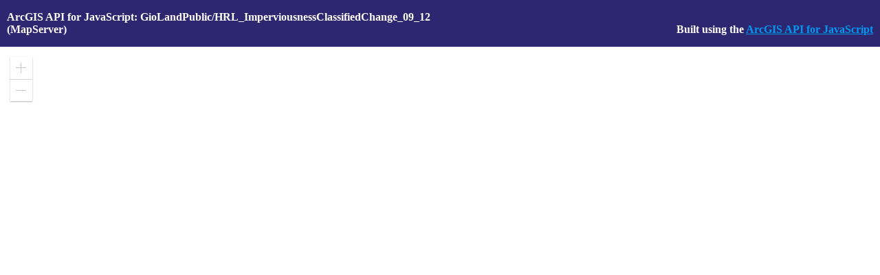

--- FILE ---
content_type: text/html; charset=utf-8
request_url: https://copernicus.discomap.eea.europa.eu/arcgis/rest/services/GioLandPublic/HRL_ImperviousnessClassifiedChange_09_12/MapServer?f=jsapi
body_size: 1281
content:
<!DOCTYPE html PUBLIC "-//W3C//DTD HTML 4.01//EN" "http://www.w3.org/TR/html4/strict.dtd">
<html>
<head>
<title>ArcGIS API for JavaScript: GioLandPublic/HRL_ImperviousnessClassifiedChange_09_12</title>
<meta charset="utf-8">
<meta name="viewport" content="initial-scale=1, maximum-scale=1,user-scalable=no">
<!-- Favorite Bookmark Icon -->
<link rel="shortcut icon" type="image/ico" href="//www.esri.com/favicon.ico" />
<link rel="icon" type="image/ico" href="//www.esri.com/favicon.ico" />
<!-- End Favorite Bookmark Icon --> <link href="/arcgis/rest/static/jsapi-template-main.css" rel="stylesheet" type="text/css"/>
<link href="https://js.arcgis.com/4.14/esri/css/main.css" rel="stylesheet" type="text/css" />
<script type="text/javascript" src="https://js.arcgis.com/4.14/"></script>
<style>
html,
body,
#viewDiv {
  padding: 0;
  margin: 0;
  height: 97.5%;
  width: 100%;
}
</style>
<script type="text/javascript">
require([
"esri/Map",
"esri/views/MapView",
"esri/widgets/Home",
"esri/widgets/ScaleBar",
"esri/widgets/LayerList",
"esri/widgets/Legend",
"esri/widgets/Expand",
"esri/widgets/Compass",
"esri/geometry/Extent",
"esri/layers/MapImageLayer"
], (
Map, MapView, Home, ScaleBar, LayerList, Legend,
Expand, Compass, Extent, MapImageLayer
) => {
  const layer = new MapImageLayer({ url: "https://copernicus.discomap.eea.europa.eu/arcgis/rest/services/GioLandPublic/HRL_ImperviousnessClassifiedChange_09_12/MapServer" });
  const map = new Map({ layers: [layer] });
  const view = new MapView({
    container: "viewDiv",
    map: map
  });
  const homeBtn = new Home({
    view: view
  });
  const scaleBar = new ScaleBar({
    view: view,
    unit: "dual"
  });
  const layerList = new LayerList({
    view: view
  });
  const legend = new Legend({
    view: view
  });
  const layerListExpand = new Expand({
    view: view,
    content: layerList,
    expanded: false,
    expandTooltip: "Expand LayerList"
  });
  const legendExpand = new Expand({
    view: view,
    content: legend,
    expandTooltip: "Expand Legend",
    expanded: false
  });
  const compass = new Compass({
    view: view,
    visible: false
  });
  view.ui.add(homeBtn, "top-left");
  view.ui.add(scaleBar, "bottom-right");
  view.ui.add(layerListExpand, "top-right");
  view.ui.add(legendExpand, "bottom-left");
  view.ui.add(compass, "top-left");
  layer.when(() => {
    const initialExtent = Extent.fromJSON(layer.sourceJSON.initialExtent);
    view.goTo(initialExtent);
  });
  // load the Compass only when the view is rotated
  view.watch('rotation', function (rotation) {
    if (rotation && !compass.visible) {
      compass.visible = true;
    }
  });
});
</script>
</head>
<body>
<div class="grid-container">
<div class="item1">
<p>ArcGIS API for JavaScript: GioLandPublic/HRL_ImperviousnessClassifiedChange_09_12 (MapServer)</p>
</div>
<div class="item2">
<p>Built using the <a class="breadcrumb" href="https://developers.arcgis.com/javascript/" target="sdkView">ArcGIS API for JavaScript</a></p>
</div>
</div>
<div id="viewDiv"></div>
</body>
</html>


--- FILE ---
content_type: text/css
request_url: https://copernicus.discomap.eea.europa.eu/arcgis/rest/static/jsapi-template-main.css
body_size: 906
content:
H2 {
  MARGIN-LEFT: 0px; FONT-WEIGHT: bold; FONT-SIZE: 1.2em
}
H3 {
  FONT-WEIGHT: bold; FONT-SIZE: 1.25em; MARGIN-BOTTOM: 0px; 
}
.grid-container {
  padding-top: 0px;
  padding-bottom: 0px;
  padding-right: 10px;
  padding-left: 10px;
  background-color: #2D2670;
  color: #ffffff;
  display: grid;
  grid-template-columns: repeat(4, 1fr);
  grid-template-rows: repeat(2, 1fr);
  gap: 10px;
  grid-template-areas:
    "a a b c"
    "a a b c";
  align-items: start;
}
.item1 {
  grid-area: a;
  font-size: 1em;
  font-weight: bold;
}
.item2 {
  grid-area: c;
  font-size: 1em;
  align-self: end;
  text-align: right;
  font-weight: bold;
}
.breadcrumb {
  color: #009AF2;
}
.breadcrumb:hover {
  color: #007AC2;
  cursor: pointer;
}
.message {
  font-weight: 400;
  font-size: smaller;
  cursor: default;
  padding-top: 5px;
  display: none;
  margin-left: 10px;
  color: #800000;
  white-space: normal;
}
#bottomPane {
  padding: 8px;
  background-color: #ffffff;
  text-align: center;
}
#txtUrl {
  padding-top: 2px;
  padding-bottom: 2px;
  padding-left: 5px;
  padding-right: 5px;
  color: #000000;
  background-color: #E7E9EB;
}
#titleEl {
  font-weight: bold; 
  margin-bottom: 5px;
}
.switch {
  position: relative;
  display: inline-block;
  width: 45px;
  height: 22px;
  vertical-align: middle;
}
.switch input {
  opacity: 0;
  width: 0;
  height: 0;
}
.slider {
  position: absolute;
  cursor: pointer;
  top: 0;
  left: 0;
  right: 0;
  bottom: 0;
  background-color: #cccccc;
  -webkit-transition: 0.4s;
  transition: 0.4s;
}

.slider:before {
  position: absolute;
  content: "";
  height: 20px;
  width: 20px;
  left: 3px;
  bottom: 1px;
  background-color: white;
  -webkit-transition: 0.4s;
  transition: 0.4s;
}

input:checked+.slider {
  background-color: #2196f3;
}

input:focus+.slider {
  box-shadow: 0 0 1px #2196f3;
}

input:checked+.slider:before {
  -webkit-transform: translateX(20px);
  -ms-transform: translateX(20px);
  transform: translateX(20px);
}
/* Rounded sliders */
.slider.round {
  border-radius: 20px;
}
.slider.round:before {
  border-radius: 50%;
}
.labelText {
  padding-left: 5px;
  font-size: 15px;
}
#mainDiv {
  padding: 8px;
}

--- FILE ---
content_type: application/javascript
request_url: https://js.arcgis.com/4.14/esri/views/webgl.js
body_size: 17073
content:
// All material copyright ESRI, All Rights Reserved, unless otherwise specified.
// See https://js.arcgis.com/4.14/esri/copyright.txt for details.
//>>built
require({cache:{"esri/views/webgl/BufferObject":function(){define(["require","exports","../../core/has","../../core/typedArrayUtil"],function(q,l,t,h){return function(){function g(c,b,e,d,k){this._glName=this._context=null;this._bufferType=void 0;this._usage=35044;this._size=-1;this._indexType=void 0;this._context=c;this._bufferType=b;this._usage=e;this._id=g._nextId++;this._glName=this._context.gl.createBuffer();d&&this.setData(d,k)}g.createIndex=function(c,b,e,d){return new g(c,34963,b,e,d)};g.createVertex=
function(c,b,e){return new g(c,34962,b,e)};Object.defineProperty(g.prototype,"id",{get:function(){return this._id},enumerable:!0,configurable:!0});Object.defineProperty(g.prototype,"glName",{get:function(){return this._glName},enumerable:!0,configurable:!0});Object.defineProperty(g.prototype,"size",{get:function(){return this._size},enumerable:!0,configurable:!0});Object.defineProperty(g.prototype,"usage",{get:function(){return this._usage},enumerable:!0,configurable:!0});Object.defineProperty(g.prototype,
"bufferType",{get:function(){return this._bufferType},enumerable:!0,configurable:!0});Object.defineProperty(g.prototype,"indexType",{get:function(){return this._indexType},enumerable:!0,configurable:!0});Object.defineProperty(g.prototype,"byteSize",{get:function(){return 34962===this._bufferType?this._size:5125===this._indexType?4*this._size:2*this._size},enumerable:!0,configurable:!0});g.prototype.dispose=function(){this._context&&(this._glName&&(this._context.gl.deleteBuffer(this._glName),this._glName=
null),this._context=null)};g.prototype.setData=function(c,b){if(c){if("number"===typeof c){if(0>c&&console.error("Buffer size cannot be negative!"),34963===this._bufferType&&b)switch(this._indexType=b,this._size=c,b){case 5123:c*=2;break;case 5125:c*=4}}else b=c.byteLength,h.isUint16Array(c)&&(b/=2,this._indexType=5123),h.isUint32Array(c)&&(b/=4,this._indexType=5125),this._size=b;b=this._context.getBoundVAO();this._context.bindVAO(null);this._context.bindBuffer(this);this._context.gl.bufferData(this._bufferType,
c,this._usage);this._context.bindVAO(b)}};g.prototype.setSubData=function(c,b,e,d){void 0===b&&(b=0);void 0===e&&(e=0);if(c){(0>b||b>=this._size)&&console.error("offset is out of range!");var k=b,a=e,f=d,n=c.byteLength;h.isUint16Array(c)&&(n/=2,k*=2,a*=2,f*=2);h.isUint32Array(c)&&(n/=4,k*=4,a*=4,f*=4);void 0===d&&(d=n-1);e>=d&&console.error("end must be bigger than start!");b+e-d>this._size&&console.error("An attempt to write beyond the end of the buffer!");b=this._context.getBoundVAO();this._context.bindVAO(null);
this._context.bindBuffer(this);e=this._context.gl;c=ArrayBuffer.isView(c)?c.buffer:c;e.bufferSubData(this._bufferType,k,c.slice(a,f));this._context.bindVAO(b)}};g._nextId=0;return g}()})},"esri/views/webgl/enums":function(){define(["require","exports"],function(q,l){Object.defineProperty(l,"__esModule",{value:!0});l.BASE_TEXTURE_UNIT=33984})},"esri/views/webgl/FramebufferObject":function(){define(["require","exports","../../core/has","./Renderbuffer","./Texture"],function(q,l,t,h,g){return function(){function c(b,
e,d,k){this._colorAttachment=this._stencilAttachment=this._depthAttachment=this._glName=this._context=null;this._initialized=!1;this._context=b;this._desc={colorTarget:e.colorTarget,depthStencilTarget:e.depthStencilTarget,width:e.width,height:e.height,multisampled:e.multisampled};this._id=c._nextId++;d&&(b=void 0,d instanceof g?(this._colorAttachment=d,b=d.descriptor):(b=d,this._colorAttachment=new g(this._context,b)),0!==this._desc.colorTarget&&console.error("Framebuffer is initialized with a texture however the descriptor indicates using a renderbuffer color attachment!"),
c._validateTextureDimensions(b,this._desc));k instanceof h?(2===e.depthStencilTarget?this._stencilAttachment=k:1===e.depthStencilTarget||3===e.depthStencilTarget?this._depthAttachment=k:console.error('If a Renderbuffer is provided, "depthStencilTarget" must be one of STENCIL_RENDER_BUFFER, DEPTH_RENDER_BUFFER or DEPTH_STENCIL_RENDER_BUFFER'),c._validateBufferDimensions(k.descriptor,this._desc)):k&&(this._context.capabilities.depthTexture||console.error("Extension WEBGL_depth_texture isn't supported therefore it is no possible to set the depth/stencil texture as an attachment!"),
e=void 0,k instanceof g?(this._depthStencilTexture=k,e=this._depthStencilTexture.descriptor):(e=k,this._depthStencilTexture=new g(this._context,e)),c._validateTextureDimensions(e,this._desc))}Object.defineProperty(c.prototype,"id",{get:function(){return this._id},enumerable:!0,configurable:!0});Object.defineProperty(c.prototype,"glName",{get:function(){return this._glName},enumerable:!0,configurable:!0});Object.defineProperty(c.prototype,"descriptor",{get:function(){return this._desc},enumerable:!0,
configurable:!0});Object.defineProperty(c.prototype,"colorTexture",{get:function(){return this._colorAttachment instanceof g?this._colorAttachment:null},enumerable:!0,configurable:!0});Object.defineProperty(c.prototype,"colorAttachment",{get:function(){return this._colorAttachment},enumerable:!0,configurable:!0});Object.defineProperty(c.prototype,"depthStencilAttachment",{get:function(){return this._depthStencilTexture||this._depthAttachment||this._stencilAttachment},enumerable:!0,configurable:!0});
Object.defineProperty(c.prototype,"depthStencilTexture",{get:function(){return this._depthStencilTexture},enumerable:!0,configurable:!0});Object.defineProperty(c.prototype,"width",{get:function(){return this._desc.width},enumerable:!0,configurable:!0});Object.defineProperty(c.prototype,"height",{get:function(){return this._desc.height},enumerable:!0,configurable:!0});c.prototype.dispose=function(){if(this._context){var b=this._context,e=b.getBoundFramebufferObject();this._disposeColorAttachment();
this._disposeDepthStencilAttachments();this._glName&&(b.gl.deleteFramebuffer(this._glName),this._glName=null);b.bindFramebuffer(e);this._context=null}};c.prototype.attachColorTexture=function(b){if(b){c._validateTextureDimensions(b.descriptor,this._desc);this._disposeColorAttachment();if(this._initialized){this._context.bindFramebuffer(this);var e=this._context.gl;e.framebufferTexture2D(e.FRAMEBUFFER,e.COLOR_ATTACHMENT0,e.TEXTURE_2D,b.glName,0)}this._colorAttachment=b}};c.prototype.detachColorTexture=
function(){var b=void 0;if(this._colorAttachment instanceof g){b=this._colorAttachment;if(this._initialized){this._context.bindFramebuffer(this);var e=this._context.gl;this._context.gl.framebufferTexture2D(e.FRAMEBUFFER,e.COLOR_ATTACHMENT0,e.TEXTURE_2D,null,0)}this._colorAttachment=null}return b};c.prototype.attachDepthStencilTexture=function(b){if(b){var e=b.descriptor;34041!==e.pixelFormat&&console.error("Depth/Stencil texture must have a pixel type of DEPTH_STENCIL!");34042!==e.dataType&&console.error("Depth/Stencil texture must have data type of UNSIGNED_INT_24_8_WEBGL!");
this._context.capabilities.depthTexture||console.error("Extension WEBGL_depth_texture isn't supported therefore it is no possible to set the depth/stencil texture!");c._validateTextureDimensions(e,this._desc);4!==this._desc.depthStencilTarget&&(this._desc.depthStencilTarget=4);this._disposeDepthStencilAttachments();this._initialized&&(this._context.bindFramebuffer(this),e=this._context.gl,e.framebufferTexture2D(e.FRAMEBUFFER,e.DEPTH_STENCIL_ATTACHMENT,e.TEXTURE_2D,b.glName,0));this._depthStencilTexture=
b}};c.prototype.detachDepthStencilTexture=function(){var b=this._depthStencilTexture;if(b&&this._initialized){this._context.bindFramebuffer(this);var e=this._context.gl;this._context.gl.framebufferTexture2D(e.FRAMEBUFFER,e.DEPTH_STENCIL_ATTACHMENT,e.TEXTURE_2D,null,0)}this._depthStencilTexture=null;return b};c.prototype.attachDepthStencilBuffer=function(b){if(b){var e=b.descriptor;34041!==e.internalFormat&&33189!==e.internalFormat&&console.error("Depth/Stencil buffer must have correct internalFormat");
c._validateBufferDimensions(e,this._desc);this._disposeDepthStencilAttachments();this._desc.depthStencilTarget=34041===e.internalFormat?3:1;this._initialized&&(this._context.bindFramebuffer(this),e=this._context.gl,e.framebufferRenderbuffer(e.FRAMEBUFFER,1===this._desc.depthStencilTarget?e.DEPTH_ATTACHMENT:e.DEPTH_STENCIL_ATTACHMENT,e.RENDERBUFFER,b.glName));this._depthAttachment=b}};c.prototype.detachDepthStencilBuffer=function(){var b=this._context.gl,e=this._depthAttachment;e&&this._initialized&&
(this._context.bindFramebuffer(this),b.framebufferRenderbuffer(b.FRAMEBUFFER,1===this._desc.depthStencilTarget?b.DEPTH_ATTACHMENT:b.DEPTH_STENCIL_ATTACHMENT,b.RENDERBUFFER,null));this._depthAttachment=null;return e};c.prototype.copyToTexture=function(b,e,d,c,a,f,n){(0>b||0>e||0>a||0>f)&&console.error("Offsets cannot be negative!");(0>=d||0>=c)&&console.error("Copy width and height must be greater than zero!");var k=this._desc,g=n.descriptor;3553!==n.descriptor.target&&console.error("Texture target must be TEXTURE_2D!");
(b+d>k.width||e+c>k.height||a+d>g.width||f+c>g.height)&&console.error("Bad dimensions, the current input values will attempt to read or copy out of bounds!");k=this._context;k.bindTexture(n);k.bindFramebuffer(this);k.gl.copyTexSubImage2D(3553,0,a,f,b,e,d,c)};c.prototype.readPixels=function(b,e,d,c,a,f,n){(0>=d||0>=c)&&console.error("Copy width and height must be greater than zero!");n||console.error("Target memory is not initialized!");this._context.bindFramebuffer(this);this._context.gl.readPixels(b,
e,d,c,a,f,n)};c.prototype.resize=function(b,e){var d=this._desc;if(d.width!==b||d.height!==e)if(this._initialized)d.width=b,d.height=e,this._colorAttachment instanceof g?(k=this._colorAttachment,d=k.descriptor,d.width=b,d.height=e,this._colorAttachment.dispose(),this._colorAttachment=new g(this._context,d),c._validateTextureDimensions(k.descriptor,this._desc)):this._colorAttachment&&this._disposeColorAttachment(),null!=this._depthStencilTexture?(d=this._depthStencilTexture.descriptor,d.width=b,d.height=
e,this._depthStencilTexture.dispose(),this._depthStencilTexture=new g(this._context,d)):(this._depthAttachment||this._stencilAttachment)&&this._disposeDepthStencilAttachments(),this._context.getBoundFramebufferObject()===this&&this._context.bindFramebuffer(null),this._initialized=!1;else{d.width=b;d.height=e;if(this._colorAttachment instanceof g){var k=this._colorAttachment;k.resize(b,e)}this._depthStencilTexture&&this._depthStencilTexture.resize(b,e)}};c.prototype.initialize=function(){if(this._initialized)return!1;
var b=this._context.gl;this._glName&&b.deleteFramebuffer(this._glName);var e=b.createFramebuffer(),d=this._desc;b.bindFramebuffer(b.FRAMEBUFFER,e);if(!this._colorAttachment)if(0===d.colorTarget)this._colorAttachment=new g(this._context,{target:3553,pixelFormat:6408,dataType:5121,samplingMode:9728,wrapMode:33071,width:d.width,height:d.height});else{var c=new h(this._context,{internalFormat:32854,width:d.width,height:d.height});b.framebufferRenderbuffer(b.FRAMEBUFFER,b.COLOR_ATTACHMENT0,b.RENDERBUFFER,
c.glName);this._colorAttachment=c}this._colorAttachment instanceof g&&b.framebufferTexture2D(b.FRAMEBUFFER,b.COLOR_ATTACHMENT0,b.TEXTURE_2D,this._colorAttachment.glName,0);switch(d.depthStencilTarget){case 1:case 3:this._depthAttachment||(this._depthAttachment=new h(this._context,{internalFormat:1===d.depthStencilTarget?33189:34041,width:d.width,height:d.height}));b.framebufferRenderbuffer(b.FRAMEBUFFER,1===d.depthStencilTarget?b.DEPTH_ATTACHMENT:b.DEPTH_STENCIL_ATTACHMENT,b.RENDERBUFFER,this._depthAttachment.glName);
break;case 2:this._stencilAttachment||(this._stencilAttachment=new h(this._context,{internalFormat:36168,width:d.width,height:d.height}));b.framebufferRenderbuffer(b.FRAMEBUFFER,b.STENCIL_ATTACHMENT,b.RENDERBUFFER,this._stencilAttachment.glName);break;case 4:this._depthStencilTexture||(this._context.capabilities.depthTexture||console.error("Extension WEBGL_depth_texture isn't supported therefore it is no possible to set the depth/stencil texture as an attachment!"),this._depthStencilTexture=new g(this._context,
{target:3553,pixelFormat:34041,dataType:34042,samplingMode:9728,wrapMode:33071,width:d.width,height:d.height})),b.framebufferTexture2D(b.FRAMEBUFFER,b.DEPTH_STENCIL_ATTACHMENT,b.TEXTURE_2D,this._depthStencilTexture.glName,0)}b.checkFramebufferStatus(b.FRAMEBUFFER)!==b.FRAMEBUFFER_COMPLETE&&console.error("Framebuffer is incomplete!");this._glName=e;return this._initialized=!0};c.prototype._disposeColorAttachment=function(){if(this._colorAttachment instanceof g){var b=this._colorAttachment;if(this._initialized){this._context.bindFramebuffer(this);
var e=this._context.gl;e.framebufferTexture2D(e.FRAMEBUFFER,e.COLOR_ATTACHMENT0,e.TEXTURE_2D,null,0)}b.dispose()}else this._colorAttachment instanceof WebGLRenderbuffer&&(b=this._colorAttachment,e=this._context.gl,this._initialized&&(this._context.bindFramebuffer(this),e.framebufferRenderbuffer(e.FRAMEBUFFER,e.COLOR_ATTACHMENT0,e.RENDERBUFFER,null)),this._context.gl.deleteRenderbuffer(b));this._colorAttachment=null};c.prototype._disposeDepthStencilAttachments=function(){var b=this._context.gl;this._depthAttachment&&
(this._initialized&&(this._context.bindFramebuffer(this),b.framebufferRenderbuffer(b.FRAMEBUFFER,1===this._desc.depthStencilTarget?b.DEPTH_ATTACHMENT:b.DEPTH_STENCIL_ATTACHMENT,b.RENDERBUFFER,null)),this._depthAttachment.dispose(),this._depthAttachment=null);this._stencilAttachment&&(this._initialized&&(this._context.bindFramebuffer(this),b.framebufferRenderbuffer(b.FRAMEBUFFER,b.STENCIL_ATTACHMENT,b.RENDERBUFFER,null)),this._stencilAttachment.dispose(),this._stencilAttachment=null);this._depthStencilTexture&&
(this._initialized&&(this._context.bindFramebuffer(this),b.framebufferTexture2D(b.FRAMEBUFFER,b.DEPTH_STENCIL_ATTACHMENT,b.TEXTURE_2D,null,0)),this._depthStencilTexture.dispose(),this._depthStencilTexture=null)};c._validateBufferDimensions=function(b,e){console.assert(0<=b.width&&0<=b.height);void 0!==e.width&&0<=e.width&&void 0!==e.height&&0<=e.height?e.width===b.width&&e.height===b.height||console.error("Renderbuffer dimensions must match the framebuffer's!"):(e.width=b.width,e.height=b.height)};
c._validateTextureDimensions=function(b,e){console.assert(0<=b.width&&0<=b.height);3553!==b.target&&console.error("Texture type must be TEXTURE_2D!");void 0!==e.width&&0<=e.width&&void 0!==e.height&&0<=e.height?e.width===b.width&&e.height===b.height||console.error("Color attachment texture must match the framebuffer's!"):(e.width=b.width,e.height=b.height)};c._nextId=0;return c}()})},"esri/views/webgl/Renderbuffer":function(){define(["require","exports","../../core/has"],function(q,l,t){return function(){function h(g,
c){this._context=g;this._desc=c;this._glName=null;this._id=-1;g=this._context.gl;this._id=++h._nextId;this._glName=g.createRenderbuffer();this._context.bindRenderbuffer(this);g.renderbufferStorage(g.RENDERBUFFER,c.internalFormat,c.width,c.height)}Object.defineProperty(h.prototype,"descriptor",{get:function(){return this._desc},enumerable:!0,configurable:!0});Object.defineProperty(h.prototype,"id",{get:function(){return this._id},enumerable:!0,configurable:!0});Object.defineProperty(h.prototype,"glName",
{get:function(){return this._glName},enumerable:!0,configurable:!0});h.prototype.resize=function(g,c){var b=this._context.gl,e=this._desc;if(e.width!==g||e.height!==c)e.width=g,e.height=c,this._context.bindRenderbuffer(this),b.renderbufferStorage(b.RENDERBUFFER,e.internalFormat,e.width,e.height)};h.prototype.dispose=function(){this._glName&&(this._context.gl.deleteRenderbuffer(this._glName),this._glName=null);this._context=null};h._nextId=0;return h}()})},"esri/views/webgl/Texture":function(){define(["require",
"exports","../../core/has","../../core/mathUtils"],function(q,l,t,h){return function(){function g(c,b,e){this._glName=this._context=null;this._id=-1;this._desc=void 0;this._wrapModeDirty=this._samplingModeDirty=!1;this._boundToUnits=new Set;this._context=c;this._desc={pixelFormat:b.pixelFormat,internalFormat:b.internalFormat,dataType:b.dataType,target:b.target?b.target:3553,samplingMode:b.samplingMode?b.samplingMode:9729,wrapMode:b.wrapMode?b.wrapMode:10497,maxAnisotropy:b.maxAnisotropy,flipped:void 0!==
b.flipped?b.flipped:!1,hasMipmap:void 0!==b.hasMipmap?b.hasMipmap:!1,unpackAlignment:b.unpackAlignment?b.unpackAlignment:4,width:b.width,height:b.height,preMultiplyAlpha:void 0!==b.preMultiplyAlpha?b.preMultiplyAlpha:!1,textureCoordinateScaleFactor:b.textureCoordinateScaleFactor||null};this._id=++g._nextId;this.setData(e)}Object.defineProperty(g.prototype,"id",{get:function(){return this._id},enumerable:!0,configurable:!0});Object.defineProperty(g.prototype,"glName",{get:function(){return this._glName},
enumerable:!0,configurable:!0});Object.defineProperty(g.prototype,"descriptor",{get:function(){return this._desc},enumerable:!0,configurable:!0});g.prototype.dispose=function(){var c=this;if(this._context&&this._context.gl){if(this._glName){var b=this._context.gl;this._boundToUnits.forEach(function(b){c._context.bindTexture(null,b)});b.deleteTexture(this._glName);this._glName=null}this._context=null}};g.prototype.release=function(){this.dispose()};g.prototype.resize=function(c,b){var e=this._desc;
if(e.width!==c||e.height!==b)e.width=c,e.height=b,this.setData(null)};g.prototype.setData=function(c){var b=this._context.gl;this._glName||(this._glName=b.createTexture());void 0===c&&(c=null);null===c&&(this._desc.width=this._desc.width||4,this._desc.height=this._desc.height||4);var e=this._context.getBoundTexture(0);this._context.bindTexture(this,0);var d=this._desc;g._validateTexture(d);b.pixelStorei(b.UNPACK_ALIGNMENT,d.unpackAlignment);b.pixelStorei(b.UNPACK_FLIP_Y_WEBGL,d.flipped?1:0);b.pixelStorei(b.UNPACK_PREMULTIPLY_ALPHA_WEBGL,
d.preMultiplyAlpha?1:0);var k=d.pixelFormat,a=d.internalFormat?d.internalFormat:k;if(c instanceof ImageData||c instanceof HTMLImageElement||c instanceof HTMLCanvasElement||c instanceof HTMLVideoElement)d.width&&d.height&&console.assert(c.width===d.width&&c.height===d.height),b.texImage2D(b.TEXTURE_2D,0,a,k,d.dataType,c),d.hasMipmap&&this.generateMipmap(),void 0===this._desc.width&&(this._desc.width=c.width),void 0===this._desc.height&&(this._desc.height=c.height);else{null!=d.width&&null!=d.height||
console.error("Width and height must be specified!");b.DEPTH24_STENCIL8&&a===b.DEPTH_STENCIL&&(a=b.DEPTH24_STENCIL8);var f=d.width,n=d.height;if(null!=c&&"type"in c&&"compressed"===c.type){k=Math.round(Math.log(Math.max(f,n))/Math.LN2)+1;d.hasMipmap=d.hasMipmap&&k===c.levels.length;for(var r=0;;++r){b.compressedTexImage2D(b.TEXTURE_2D,r,a,f,n,0,c.levels[Math.min(r,c.levels.length-1)]);if(1===f&&1===n||!d.hasMipmap)break;f=Math.max(1,f>>1);n=Math.max(1,n>>1)}}else if(c)b.texImage2D(b.TEXTURE_2D,0,
a,f,n,0,k,d.dataType,c),d.hasMipmap&&this.generateMipmap();else for(r=0;;++r){b.texImage2D(b.TEXTURE_2D,r,a,f,n,0,k,d.dataType,null);if(1===f&&1===n||!d.hasMipmap)break;f=Math.max(1,f>>1);n=Math.max(1,n>>1)}}g._applySamplingMode(b,this._desc);g._applyWrapMode(b,this._desc);g._applyAnisotropicFilteringParameters(this._context,this._desc);this._context.bindTexture(e,0)};g.prototype.updateData=function(c,b,e,d,k,a){a||console.error("An attempt to use uninitialized data!");this._glName||console.error("An attempt to update uninitialized texture!");
var f=this._context.gl,n=this._desc,g=this._context.getBoundTexture(0);this._context.bindTexture(this,0);(0>b||0>e||d>n.width||k>n.height||b+d>n.width||e+k>n.height)&&console.error("An attempt to update out of bounds of the texture!");f.pixelStorei(f.UNPACK_ALIGNMENT,n.unpackAlignment);f.pixelStorei(f.UNPACK_FLIP_Y_WEBGL,n.flipped?1:0);f.pixelStorei(f.UNPACK_PREMULTIPLY_ALPHA_WEBGL,n.preMultiplyAlpha?1:0);a instanceof ImageData||a instanceof HTMLImageElement||a instanceof HTMLCanvasElement||a instanceof
HTMLVideoElement?(console.assert(a.width===d&&a.height===k),f.texSubImage2D(f.TEXTURE_2D,c,b,e,n.pixelFormat,n.dataType,a)):f.texSubImage2D(f.TEXTURE_2D,c,b,e,d,k,n.pixelFormat,n.dataType,a);this._context.bindTexture(g,0)};g.prototype.generateMipmap=function(){var c=this._desc;c.hasMipmap||(c.hasMipmap=!0,g._validateTexture(c));9729===c.samplingMode?(this._samplingModeDirty=!0,c.samplingMode=9985):9728===c.samplingMode&&(this._samplingModeDirty=!0,c.samplingMode=9984);c=this._context.getBoundTexture(0);
this._context.bindTexture(this,0);var b=this._context.gl;b.generateMipmap(b.TEXTURE_2D);this._context.bindTexture(c,0)};g.prototype.setSamplingMode=function(c){c!==this._desc.samplingMode&&(this._desc.samplingMode=c,g._validateTexture(this._desc),this._samplingModeDirty=!0)};g.prototype.setWrapMode=function(c){c!==this._desc.wrapMode&&(this._desc.wrapMode=c,g._validateTexture(this._desc),this._wrapModeDirty=!0)};g.prototype.applyChanges=function(){var c=this._context.gl,b=this._desc;this._samplingModeDirty&&
(g._applySamplingMode(c,b),this._samplingModeDirty=!1);this._wrapModeDirty&&(g._applyWrapMode(c,b),this._wrapModeDirty=!1)};g.prototype.setBoundToUnit=function(c,b){b?this._boundToUnits.add(c):this._boundToUnits.delete(c)};g._validateTexture=function(c){(0>c.width||0>c.height)&&console.error("Negative dimension parameters are not allowed!");h.isPowerOfTwo(c.width)&&h.isPowerOfTwo(c.height)||("number"===typeof c.wrapMode?33071!==c.wrapMode&&console.error("Non-power-of-two textures must have a wrap mode of CLAMP_TO_EDGE!"):
33071===c.wrapMode.s&&33071===c.wrapMode.t||console.error("Non-power-of-two textures must have a wrap mode of CLAMP_TO_EDGE!"),c.hasMipmap&&console.error("Mipmapping requires power-of-two textures!"))};g._applySamplingMode=function(c,b){var e=b.samplingMode,d=b.samplingMode;if(9985===e||9987===e)e=9729,b.hasMipmap||(d=9729);else if(9984===e||9986===e)e=9728,b.hasMipmap||(d=9728);c.texParameteri(c.TEXTURE_2D,c.TEXTURE_MAG_FILTER,e);c.texParameteri(c.TEXTURE_2D,c.TEXTURE_MIN_FILTER,d)};g._applyWrapMode=
function(c,b){"number"===typeof b.wrapMode?(c.texParameteri(c.TEXTURE_2D,c.TEXTURE_WRAP_S,b.wrapMode),c.texParameteri(c.TEXTURE_2D,c.TEXTURE_WRAP_T,b.wrapMode)):(c.texParameteri(c.TEXTURE_2D,c.TEXTURE_WRAP_S,b.wrapMode.s),c.texParameteri(c.TEXTURE_2D,c.TEXTURE_WRAP_T,b.wrapMode.t))};g._applyAnisotropicFilteringParameters=function(c,b){if(null!=b.maxAnisotropy){var e=c.capabilities.textureFilterAnisotropic;e&&(c=c.gl,c.texParameterf(c.TEXTURE_2D,e.TEXTURE_MAX_ANISOTROPY,b.maxAnisotropy))}};g._nextId=
0;return g}()})},"esri/views/webgl/Program":function(){define(["require","exports","../../core/has","../../core/maybe","./ShaderTranspiler"],function(q,l,t,h,g){function c(b,e){if(h.isNone(b)||b.length!==e.length)return!0;for(var d=0;d<b.length;++d)if(b[d]!==e[d])return!0;return!1}return function(){function b(e,d,c,a,f){void 0===f&&(f={});this._glName=this._context=null;this._locations={};this._id=void 0;this._initialized=!1;this._fShader=this._vShader=null;this._defines={};this._nameToUniformLocation=
{};this._nameToAttribLocation={};this._nameToUniform1={};this._nameToUniform1v={};this._nameToUniform2={};this._nameToUniform3={};this._nameToUniform4={};this._nameToUniformMatrix3={};this._nameToUniformMatrix4={};e||console.error("RenderingContext isn't initialized!");0===d.length&&console.error("Shaders source should not be empty!");this._context=e;this._vertexShaderSource=d;this._fragmentShaderSource=c;if(Array.isArray(f))for(e=0;e<f.length;e++)this._defines[f[e]]="1";else this._defines=f;this._id=
b._nextId++;this._locations=a}Object.defineProperty(b.prototype,"id",{get:function(){return this._id},enumerable:!0,configurable:!0});Object.defineProperty(b.prototype,"glName",{get:function(){return this._glName},enumerable:!0,configurable:!0});Object.defineProperty(b.prototype,"locations",{get:function(){return this._locations},enumerable:!0,configurable:!0});b.prototype.getDefine=function(b){return this._defines[b]};b.prototype.dispose=function(){if(this._context){var b=this._context.gl;this._vShader&&
(b.deleteShader(this._vShader),this._vShader=null);this._fShader&&(b.deleteShader(this._fShader),this._fShader=null);this._glName&&(b.deleteProgram(this._glName),this._glName=null);this._context=null}};b.prototype.initialize=function(){if(!this._initialized){this._vShader=this._loadShader(35633);this._fShader=this._loadShader(35632);this._vShader&&this._fShader||console.error("Error loading shaders!");var b=this._context.gl,d=b.createProgram();b.attachShader(d,this._vShader);b.attachShader(d,this._fShader);
for(var c in this._locations)b.bindAttribLocation(d,this._locations[c],c);b.linkProgram(d);this._glName=d;this._initialized=!0}};b.prototype.getUniformLocation=function(b){this.initialize();void 0===this._nameToUniformLocation[b]&&(this._nameToUniformLocation[b]=this._context.gl.getUniformLocation(this._glName,b));return this._nameToUniformLocation[b]};b.prototype.hasUniform=function(b){return null!==this.getUniformLocation(b)};b.prototype.getAttribLocation=function(b){this.initialize();void 0===
this._nameToAttribLocation[b]&&(this._nameToAttribLocation[b]=this._context.gl.getAttribLocation(this._glName,b));return this._nameToAttribLocation[b]};b.prototype.setUniform1i=function(b,d){var c=this._nameToUniform1[b];if(void 0===c||d!==c)this._context.bindProgram(this),this._context.gl.uniform1i(this.getUniformLocation(b),d),this._nameToUniform1[b]=d};b.prototype.setUniform1iv=function(e,d){var k=this._nameToUniform1v[e];c(k,d)&&(this._context.bindProgram(this),this._context.gl.uniform1iv(this.getUniformLocation(e),
d),void 0===k?this._nameToUniform1v[e]=b._arrayCopy(d):b._arrayAssign(d,k))};b.prototype.setUniform1f=function(b,d){var c=this._nameToUniform1[b];if(void 0===c||d!==c)this._context.bindProgram(this),this._context.gl.uniform1f(this.getUniformLocation(b),d),this._nameToUniform1[b]=d};b.prototype.setUniform1fv=function(e,d){var k=this._nameToUniform1v[e];c(k,d)&&(this._context.bindProgram(this),this._context.gl.uniform1fv(this.getUniformLocation(e),d),void 0===k?this._nameToUniform1v[e]=b._arrayCopy(d):
b._arrayAssign(d,k))};b.prototype.setUniform2f=function(b,d,c){var a=this._nameToUniform2[b];if(void 0===a||d!==a[0]||c!==a[1])this._context.bindProgram(this),this._context.gl.uniform2f(this.getUniformLocation(b),d,c),void 0===a?this._nameToUniform2[b]=[d,c]:(a[0]=d,a[1]=c)};b.prototype.setUniform2fv=function(e,d){var k=this._nameToUniform2[e];c(k,d)&&(this._context.bindProgram(this),this._context.gl.uniform2fv(this.getUniformLocation(e),d),void 0===k?this._nameToUniform2[e]=b._arrayCopy(d):b._arrayAssign(d,
k))};b.prototype.setUniform3f=function(b,d,c,a){var f=this._nameToUniform3[b];if(void 0===f||d!==f[0]||c!==f[1]||a!==f[2])this._context.bindProgram(this),this._context.gl.uniform3f(this.getUniformLocation(b),d,c,a),void 0===f?this._nameToUniform3[b]=[d,c,a]:(f[0]=d,f[1]=c,f[2]=a)};b.prototype.setUniform3fv=function(e,d){var k=this._nameToUniform3[e];c(k,d)&&(this._context.bindProgram(this),this._context.gl.uniform3fv(this.getUniformLocation(e),d),void 0===k?this._nameToUniform3[e]=b._arrayCopy(d):
b._arrayAssign(d,k))};b.prototype.setUniform4f=function(b,d,c,a,f){var e=this._nameToUniform4[b];if(void 0===e||d!==e[0]||c!==e[1]||a!==e[2]||f!==e[3])this._context.bindProgram(this),this._context.gl.uniform4f(this.getUniformLocation(b),d,c,a,f),void 0===e?this._nameToUniform4[b]=[d,c,a,f]:(e[0]=d,e[1]=c,e[2]=a,e[3]=f)};b.prototype.setUniform4fv=function(e,d){var k=this._nameToUniform4[e];c(k,d)&&(this._context.bindProgram(this),this._context.gl.uniform4fv(this.getUniformLocation(e),d),void 0===k?
this._nameToUniform4[e]=b._arrayCopy(d):b._arrayAssign(d,k))};b.prototype.setUniformMatrix3fv=function(e,d,k){void 0===k&&(k=!1);var a=this._nameToUniformMatrix3[e],f;f=h.isNone(a)?!0:9!==a.length?c(a,d):9!==a.length||a[0]!==d[0]||a[1]!==d[1]||a[2]!==d[2]||a[3]!==d[3]||a[4]!==d[4]||a[5]!==d[5]||a[6]!==d[6]||a[7]!==d[7]||a[8]!==d[8];f&&(this._context.bindProgram(this),this._context.gl.uniformMatrix3fv(this.getUniformLocation(e),k,d),void 0===a?this._nameToUniformMatrix3[e]=b._arrayCopy(d):b._arrayAssign(d,
a))};b.prototype.setUniformMatrix4fv=function(e,d,k){void 0===k&&(k=!1);var a=this._nameToUniformMatrix4[e],f;f=h.isNone(a)?!0:16!==a.length?c(a,d):16!==a.length||a[0]!==d[0]||a[1]!==d[1]||a[2]!==d[2]||a[3]!==d[3]||a[4]!==d[4]||a[5]!==d[5]||a[6]!==d[6]||a[7]!==d[7]||a[8]!==d[8]||a[9]!==d[9]||a[10]!==d[10]||a[11]!==d[11]||a[12]!==d[12]||a[13]!==d[13]||a[14]!==d[14]||a[15]!==d[15];f&&(this._context.bindProgram(this),this._context.gl.uniformMatrix4fv(this.getUniformLocation(e),k,d),void 0===a?this._nameToUniformMatrix4[e]=
b._arrayCopy(d):b._arrayAssign(d,a))};b.prototype.assertCompatibleVertexAttributeLocations=function(b){(b=b.locations===this.locations)||console.error("VertexAttributeLocations are incompatible");return b};b._padToThree=function(b){var d=b.toString();1E3>b&&(d=("  "+b).slice(-3));return d};b.prototype._addLineNumbers=function(c){var d=2;return c.replace(/\n/g,function(){return"\n"+b._padToThree(d++)+":"})};b.prototype._loadShader=function(b){var d=35633===b,c=d?this._vertexShaderSource:this._fragmentShaderSource,
a="",f;for(f in this._defines)a+="#define "+f+" "+this._defines[f]+"\n";c=a+c;"webgl2"===this._context.contextVersion&&(c=g.transpileShader(c,d?"vertex":"fragment"));d=this._context.gl;b=d.createShader(b);d.shaderSource(b,c);d.compileShader(b);return b};b._arrayCopy=function(b){for(var d=[],c=0;c<b.length;++c)d.push(b[c]);return d};b._arrayAssign=function(b,d){for(var c=0;c<b.length;++c)d[c]=b[c]};b._nextId=0;return b}()})},"esri/views/webgl/ShaderTranspiler":function(){define(["require","exports",
"./reservedWordsGLSL3","./lib/glsl-tokenizer/string"],function(q,l,t,h){function g(b){return b.map(function(b){return"eof"!==b.type?b.data:""}).join("")}function c(b,e,a,f){f=f||a;for(var d=0;d<b.length;d++){var k=b[d];if("ident"===k.type&&k.data===a)return f in e?e[f]++:e[f]=0,c(b,e,f+"_"+e[f],f)}return a}function b(b,c,a){void 0===a&&(a="afterVersion");var d={data:"\n",type:"whitespace"},e=function(a){return a<b.length?/[^\r\n]$/.test(b[a].data):!1},k=function(b){for(var d=-1,c=0,f=-1,e=0;e<b.length;e++){var k=
b[e];"preprocessor"===k.type&&(k.data.match(/\#(if|ifdef|ifndef)\s+.+/)?++c:k.data.match(/\#endif\s*.*/)&&--c);("afterVersion"===a||"afterPrecision"===a)&&"preprocessor"===k.type&&/^#version/.test(k.data)&&(f=Math.max(f,e));if("afterPrecision"===a&&"keyword"===k.type&&"precision"===k.data){a:{for(k=e;k<b.length;k++){var n=b[k];if("operator"===n.type&&";"===n.data)break a}k=null}if(null===k)throw Error("precision statement not followed by any semicolons!");f=Math.max(f,k)}d<f&&0===c&&(d=e)}return d+
1}(b);e(k-1)&&b.splice(k++,0,d);for(var g=0;g<c.length;g++){var h=c[g];b.splice(k++,0,h)}e(k-1)&&e(k)&&b.splice(k,0,d)}Object.defineProperty(l,"__esModule",{value:!0});var e=["GL_OES_standard_derivatives","GL_EXT_frag_depth","GL_EXT_draw_buffers","GL_EXT_shader_texture_lod"];l.transpileShader=function(d,k){d=h(d);var a;a:{a="100";var f="300 es";void 0===a&&(a="100");void 0===f&&(f="300 es");for(var n=/^\s*\#version\s+([0-9]+(\s+[a-zA-Z]+)?)\s*/,r=0;r<d.length;r++){var m=d[r];if("preprocessor"===m.type){var l=
n.exec(m.data);if(l){n=l[1].replace(/\s\s+/g," ");if(n===f){a=n;break a}if(n===a){m.data="#version "+f;break a}throw Error("unknown glsl version: "+n);}}}d.splice(0,0,{type:"preprocessor",data:"#version "+f},{type:"whitespace",data:"\n"});a=null}if("300 es"===a)throw Error("shader is already glsl 300 es");n=m=null;r={};l={};for(a=0;a<d.length;++a)switch(f=d[a],f.type){case "keyword":"vertex"===k&&"attribute"===f.data?f.data="in":"varying"===f.data&&(f.data="vertex"===k?"out":"in");break;case "builtin":/^texture(2D|Cube)(Proj)?(Lod|Grad)?(EXT)?$/.test(f.data.trim())&&
(f.data=f.data.replace(/(2D|Cube|EXT)/g,""));if("fragment"===k&&"gl_FragColor"===f.data){if(!m){var m=c(d,r,"fragColor"),p=void 0;void 0===p&&(p="lowp");b(d,[{type:"keyword",data:"out"},{type:"whitespace",data:" "},{type:"keyword",data:p},{type:"whitespace",data:" "},{type:"keyword",data:"vec4"},{type:"whitespace",data:" "},{type:"ident",data:m},{type:"operator",data:";"}],"afterPrecision")}f.data=m}else"fragment"===k&&"gl_FragDepthEXT"===f.data&&(n||(n=c(d,r,"gl_FragDepth")),f.data=n);break;case "ident":if(0<=
t.indexOf(f.data)){if(p="vertex"===k)a:{for(p=a-1;0<=p;p--){var q=d[p];if("whitespace"!==q.type&&"block-comment"!==q.type)if("keyword"===q.type){if("attribute"===q.data||"in"===q.data){p=!0;break a}}else break}p=!1}if(p)throw Error("attribute in vertex shader uses a name that is a reserved word in glsl 300 es");f.data in l||(l[f.data]=c(d,r,f.data));f.data=l[f.data]}}for(a=d.length-1;0<=a;--a)f=d[a],"preprocessor"===f.type&&((k=f.data.match(/\#extension\s+(.*)\:/))&&k[1]&&0<=e.indexOf(k[1].trim())&&
(k=d[a+1],d.splice(a,k&&"whitespace"===k.type?2:1)),(k=f.data.match(/\#ifdef\s+(.*)/))&&k[1]&&0<=e.indexOf(k[1].trim())&&(f.data="#if 1"),(k=f.data.match(/\#ifndef\s+(.*)/))&&k[1]&&0<=e.indexOf(k[1].trim())&&(f.data="#if 0"));return g(d)}})},"esri/views/webgl/reservedWordsGLSL3":function(){define(["require","exports"],function(q,l){return"layout centroid smooth case mat2x2 mat2x3 mat2x4 mat3x2 mat3x3 mat3x4 mat4x2 mat4x3 mat4x4 uint uvec2 uvec3 uvec4 samplerCubeShadow sampler2DArray sampler2DArrayShadow isampler2D isampler3D isamplerCube isampler2DArray usampler2D usampler3D usamplerCube usampler2DArray coherent restrict readonly writeonly resource atomic_uint noperspective patch sample subroutine common partition active filter image1D image2D image3D imageCube iimage1D iimage2D iimage3D iimageCube uimage1D uimage2D uimage3D uimageCube image1DArray image2DArray iimage1DArray iimage2DArray uimage1DArray uimage2DArray image1DShadow image2DShadow image1DArrayShadow image2DArrayShadow imageBuffer iimageBuffer uimageBuffer sampler1DArray sampler1DArrayShadow isampler1D isampler1DArray usampler1D usampler1DArray isampler2DRect usampler2DRect samplerBuffer isamplerBuffer usamplerBuffer sampler2DMS isampler2DMS usampler2DMS sampler2DMSArray isampler2DMSArray usampler2DMSArray trunc round roundEven isnan isinf floatBitsToInt floatBitsToUint intBitsToFloat uintBitsToFloat packSnorm2x16 unpackSnorm2x16 packUnorm2x16 unpackUnorm2x16 packHalf2x16 unpackHalf2x16 outerProduct transpose determinant inverse texture textureSize textureProj textureLod textureOffset texelFetch texelFetchOffset textureProjOffset textureLodOffset textureProjLod textureProjLodOffset textureGrad textureGradOffset textureProjGrad textureProjGradOffset".split(" ")})},
"esri/views/webgl/lib/glsl-tokenizer/string":function(){define(["./index"],function(q){"use strict;";return function(l){var t=q(),h=[],h=h.concat(t(l));return h=h.concat(t(null))}})},"esri/views/webgl/lib/glsl-tokenizer/index":function(){define(["./lib/literals","./lib/operators","./lib/builtins"],function(q,l,t){"use strict;";var h="block-comment line-comment preprocessor operator integer float ident builtin keyword whitespace eof integer".split(" ");return function(){function g(a){a.length&&C.push({type:h[r],
data:a,position:v,line:y,column:w})}function c(){p=p.length?[]:p;if("/"===u&&"*"===m)return v=n+f-1,r=0,u=m,f+1;if("/"===u&&"/"===m)return v=n+f-1,r=1,u=m,f+1;if("#"===m)return r=2,v=n+f,f;if(/\s/.test(m))return r=9,v=n+f,f;z=/\d/.test(m);A=/[^\w_]/.test(m);v=n+f;r=z?4:A?3:9999;return f}function b(){if(("\r"===m||"\n"===m)&&"\\"!==u)return g(p.join("")),r=999,f;p.push(m);u=m;return f+1}function e(){if("."===u&&/\d/.test(m))return r=5,f;if("/"===u&&"*"===m)return r=0,f;if("/"===u&&"/"===m)return r=
1,f;if("."===m&&p.length){for(;d(p););r=5;return f}if(";"===m||")"===m||"("===m){if(p.length)for(;d(p););g(m);r=999;return f+1}var a=2===p.length&&"\x3d"!==m;if(/[\w_\d\s]/.test(m)||a){for(;d(p););r=999;return f}p.push(m);u=m;return f+1}function d(a){var b=0,d,c;do{d=l.indexOf(a.slice(0,a.length+b).join(""));c=l[d];if(-1===d){if(0<b--+a.length)continue;c=a.slice(0,1).join("")}g(c);v+=c.length;p=p.slice(c.length);return p.length}while(1)}function k(){if("."===m||/[eE]/.test(m))return p.push(m),r=5,
u=m,f+1;if("x"===m&&1===p.length&&"0"===p[0])return r=11,p.push(m),u=m,f+1;if(/[^\d]/.test(m))return g(p.join("")),r=999,f;p.push(m);u=m;return f+1}function a(){"f"===m&&(p.push(m),u=m,f+=1);if(/[eE]/.test(m)||"-"===m&&/[eE]/.test(u))return p.push(m),u=m,f+1;if(/[^\d]/.test(m))return g(p.join("")),r=999,f;p.push(m);u=m;return f+1}var f=0,n=0,r=999,m,u,p=[],C=[],y=1,w=0,v=0,z=!1,A=!1,x="",B;return function(d){C=[];if(null!==d){d=d.replace?d.replace(/\r\n/g,"\n"):d;f=0;x+=d;for(B=x.length;m=x[f],f<
B;){d=f;switch(r){case 0:"/"===m&&"*"===u?(p.push(m),g(p.join("")),r=999):(p.push(m),u=m);f+=1;break;case 1:f=b();break;case 2:f=b();break;case 3:f=e();break;case 4:f=k();break;case 11:/[^a-fA-F0-9]/.test(m)?(g(p.join("")),r=999):(p.push(m),u=m,f+=1);break;case 5:f=a();break;case 9999:if(/[^\d\w_]/.test(m)){var h=p.join("");r=-1<q.indexOf(h)?8:-1<t.indexOf(h)?7:6;g(p.join(""));r=999}else p.push(m),u=m,f+=1;break;case 9:/[^\s]/g.test(m)?(g(p.join("")),r=999):(p.push(m),u=m,f+=1);break;case 999:f=c()}if(d!==
f)switch(x[d]){case "\n":w=0;++y;break;default:++w}}n+=f;x=x.slice(f);return C}p.length&&g(p.join(""));r=10;g("(eof)");return C}}})},"esri/views/webgl/lib/glsl-tokenizer/lib/literals":function(){define([],function(){return"precision highp mediump lowp attribute const uniform varying break continue do for while if else in out inout float int void bool true false discard return mat2 mat3 mat4 vec2 vec3 vec4 ivec2 ivec3 ivec4 bvec2 bvec3 bvec4 sampler1D sampler2D sampler3D samplerCube sampler1DShadow sampler2DShadow struct asm class union enum typedef template this packed goto switch default inline noinline volatile public static extern external interface long short double half fixed unsigned input output hvec2 hvec3 hvec4 dvec2 dvec3 dvec4 fvec2 fvec3 fvec4 sampler2DRect sampler3DRect sampler2DRectShadow sizeof cast namespace using".split(" ")})},
"esri/views/webgl/lib/glsl-tokenizer/lib/operators":function(){define([],function(){"use strict;";return"\x3c\x3c\x3d \x3e\x3e\x3d ++ -- \x3c\x3c \x3e\x3e \x3c\x3d \x3e\x3d \x3d\x3d !\x3d \x26\x26 || +\x3d -\x3d *\x3d /\x3d %\x3d \x26\x3d ^^ ^\x3d |\x3d ( ) [ ] . ! ~ * / % + - \x3c \x3e \x26 ^ | ? : \x3d , ; { }".split(" ")})},"esri/views/webgl/lib/glsl-tokenizer/lib/builtins":function(){define([],function(){return"abs acos all any asin atan ceil clamp cos cross dFdx dFdy degrees distance dot equal exp exp2 faceforward floor fract gl_BackColor gl_BackLightModelProduct gl_BackLightProduct gl_BackMaterial gl_BackSecondaryColor gl_ClipPlane gl_ClipVertex gl_Color gl_DepthRange gl_DepthRangeParameters gl_EyePlaneQ gl_EyePlaneR gl_EyePlaneS gl_EyePlaneT gl_Fog gl_FogCoord gl_FogFragCoord gl_FogParameters gl_FragColor gl_FragCoord gl_FragData gl_FragDepth gl_FragDepthEXT gl_FrontColor gl_FrontFacing gl_FrontLightModelProduct gl_FrontLightProduct gl_FrontMaterial gl_FrontSecondaryColor gl_LightModel gl_LightModelParameters gl_LightModelProducts gl_LightProducts gl_LightSource gl_LightSourceParameters gl_MaterialParameters gl_MaxClipPlanes gl_MaxCombinedTextureImageUnits gl_MaxDrawBuffers gl_MaxFragmentUniformComponents gl_MaxLights gl_MaxTextureCoords gl_MaxTextureImageUnits gl_MaxTextureUnits gl_MaxVaryingFloats gl_MaxVertexAttribs gl_MaxVertexTextureImageUnits gl_MaxVertexUniformComponents gl_ModelViewMatrix gl_ModelViewMatrixInverse gl_ModelViewMatrixInverseTranspose gl_ModelViewMatrixTranspose gl_ModelViewProjectionMatrix gl_ModelViewProjectionMatrixInverse gl_ModelViewProjectionMatrixInverseTranspose gl_ModelViewProjectionMatrixTranspose gl_MultiTexCoord0 gl_MultiTexCoord1 gl_MultiTexCoord2 gl_MultiTexCoord3 gl_MultiTexCoord4 gl_MultiTexCoord5 gl_MultiTexCoord6 gl_MultiTexCoord7 gl_Normal gl_NormalMatrix gl_NormalScale gl_ObjectPlaneQ gl_ObjectPlaneR gl_ObjectPlaneS gl_ObjectPlaneT gl_Point gl_PointCoord gl_PointParameters gl_PointSize gl_Position gl_ProjectionMatrix gl_ProjectionMatrixInverse gl_ProjectionMatrixInverseTranspose gl_ProjectionMatrixTranspose gl_SecondaryColor gl_TexCoord gl_TextureEnvColor gl_TextureMatrix gl_TextureMatrixInverse gl_TextureMatrixInverseTranspose gl_TextureMatrixTranspose gl_Vertex greaterThan greaterThanEqual inversesqrt length lessThan lessThanEqual log log2 matrixCompMult max min mix mod normalize not notEqual pow radians reflect refract sign sin smoothstep sqrt step tan texture2D texture2DLod texture2DProj texture2DProjLod textureCube textureCubeLod texture2DLodEXT texture2DProjLodEXT textureCubeLodEXT texture2DGradEXT texture2DProjGradEXT textureCubeGradEXT".split(" ")})},
"esri/views/webgl/RenderingContext":function(){define("require exports ../../core/has ../../core/maybe ./enums ./InstanceCounter ./renderState ./capabilities/isWebGL2Context ./capabilities/load".split(" "),function(q,l,t,h,g,c,b,e,d){return function(){function c(a,c){var f=this;this.gl=null;this._blendEnabled=!1;this._blendColorState={r:0,g:0,b:0,a:0};this._blendFunctionState={srcRGB:1,dstRGB:0,srcAlpha:1,dstAlpha:0};this._blendEquationState={mode:32774,modeAlpha:32774};this._colorMaskState={r:!0,
g:!0,b:!0,a:!0};this._polygonCullingEnabled=!1;this._cullFace=1029;this._frontFace=2305;this._scissorTestEnabled=!1;this._scissorRect={x:0,y:0,width:0,height:0};this._depthTestEnabled=!1;this._depthFunction=513;this._clearDepth=1;this._depthWriteEnabled=!0;this._depthRange={zNear:0,zFar:1};this._viewport=null;this._polygonOffsetFillEnabled=this._stencilTestEnabled=!1;this._polygonOffset=[0,0];this._stencilFunction={face:1032,func:519,ref:0,mask:1};this._clearStencil=0;this._stencilWriteMask=1;this._stencilOperation=
{face:1032,fail:7680,zFail:7680,zPass:7680};this._clearColor={r:0,g:0,b:0,a:0};this._activeRenderbuffer=this._activeFramebuffer=this._activeIndexBuffer=this._activeVertexBuffer=this._activeShaderProgram=null;this._activeTextureUnit=0;this._textureUnitMap={};this._numOfTriangles=this._numOfDrawCalls=0;this.contextVersion=e.default(a)?"webgl2":"webgl";this.gl=a;a instanceof WebGLRenderingContext&&this.gl.getExtension("OES_element_index_uint");this._capabilities=d.loadCapabilities(a,c);a=this.gl.getParameter(this.gl.VIEWPORT);
this._viewport={x:a[0],y:a[1],width:a[2],height:a[3]};this._stateTracker=new b.StateTracker({setBlending:function(a){a?(f.setBlendingEnabled(!0),f.setBlendEquationSeparate(a.opRgb,a.opAlpha),f.setBlendFunctionSeparate(a.srcRgb,a.dstRgb,a.srcAlpha,a.dstAlpha),a=a.color,f.setBlendColor(a.r,a.g,a.b,a.a)):f.setBlendingEnabled(!1)},setCulling:function(a){a?(f.setFaceCullingEnabled(!0),f.setCullFace(a.face),f.setFrontFace(a.mode)):f.setFaceCullingEnabled(!1)},setPolygonOffset:function(a){a?(f.setPolygonOffsetFillEnabled(!0),
f.setPolygonOffset(a.factor,a.units)):f.setPolygonOffsetFillEnabled(!1)},setDepthTest:function(a){a?(f.setDepthTestEnabled(!0),f.setDepthFunction(a.func)):f.setDepthTestEnabled(!1)},setStencilTest:function(a){if(a){f.setStencilTestEnabled(!0);var b=a.function;f.setStencilFunction(b.func,b.ref,b.mask);a=a.operation;f.setStencilOp(a.fail,a.zFail,a.zPass)}else f.setStencilTestEnabled(!1)},setDepthWrite:function(a){a?(f.setDepthWriteEnabled(!0),f.setDepthRange(a.zNear,a.zFar)):f.setDepthWriteEnabled(!1)},
setColorWrite:function(a){a?f.setColorMask(a.r,a.g,a.b,a.a):f.setColorMask(!1,!1,!1,!1)},setStencilWrite:function(a){a?f.setStencilWriteMask(a.mask):f.setStencilWriteMask(0)}});this.enforceState()}Object.defineProperty(c.prototype,"contextAttributes",{get:function(){return this.gl.getContextAttributes()},enumerable:!0,configurable:!0});Object.defineProperty(c.prototype,"parameters",{get:function(){if(!this._parameters){var a=this.capabilities.textureFilterAnisotropic;this._parameters={versionString:this.gl.getParameter(this.gl.VERSION),
maxVertexTextureImageUnits:this.gl.getParameter(this.gl.MAX_VERTEX_TEXTURE_IMAGE_UNITS),maxVertexAttributes:this.gl.getParameter(this.gl.MAX_VERTEX_ATTRIBS),maxMaxAnisotropy:a?this.gl.getParameter(a.MAX_TEXTURE_MAX_ANISOTROPY):void 0,maxTextureImageUnits:this.gl.getParameter(this.gl.MAX_TEXTURE_IMAGE_UNITS)}}return this._parameters},enumerable:!0,configurable:!0});c.prototype.dispose=function(){this.bindVAO(null);this.unbindBuffer(34962);this.unbindBuffer(34963);this._textureUnitMap={};this.gl=null};
c.prototype.setPipelineState=function(a){this._stateTracker.setPipeline(a)};c.prototype.setBlendingEnabled=function(a){this._blendEnabled!==a&&(!0===a?this.gl.enable(this.gl.BLEND):this.gl.disable(this.gl.BLEND),this._blendEnabled=a,this._stateTracker.invalidateBlending())};c.prototype.setBlendColor=function(a,b,c,d){if(a!==this._blendColorState.r||b!==this._blendColorState.g||c!==this._blendColorState.b||d!==this._blendColorState.a)this.gl.blendColor(a,b,c,d),this._blendColorState.r=a,this._blendColorState.g=
b,this._blendColorState.b=c,this._blendColorState.a=d,this._stateTracker.invalidateBlending()};c.prototype.setBlendFunction=function(a,b){if(a!==this._blendFunctionState.srcRGB||b!==this._blendFunctionState.dstRGB)this.gl.blendFunc(a,b),this._blendFunctionState.srcRGB=a,this._blendFunctionState.srcAlpha=a,this._blendFunctionState.dstRGB=b,this._blendFunctionState.dstAlpha=b,this._stateTracker.invalidateBlending()};c.prototype.setBlendFunctionSeparate=function(a,b,c,d){if(this._blendFunctionState.srcRGB!==
a||this._blendFunctionState.srcAlpha!==c||this._blendFunctionState.dstRGB!==b||this._blendFunctionState.dstAlpha!==d)this.gl.blendFuncSeparate(a,b,c,d),this._blendFunctionState.srcRGB=a,this._blendFunctionState.srcAlpha=c,this._blendFunctionState.dstRGB=b,this._blendFunctionState.dstAlpha=d,this._stateTracker.invalidateBlending()};c.prototype.setBlendEquation=function(a){this._blendEquationState.mode!==a&&(this.gl.blendEquation(a),this._blendEquationState.mode=a,this._blendEquationState.modeAlpha=
a,this._stateTracker.invalidateBlending())};c.prototype.setBlendEquationSeparate=function(a,b){if(this._blendEquationState.mode!==a||this._blendEquationState.modeAlpha!==b)this.gl.blendEquationSeparate(a,b),this._blendEquationState.mode=a,this._blendEquationState.modeAlpha=b,this._stateTracker.invalidateBlending()};c.prototype.setColorMask=function(a,b,c,d){if(this._colorMaskState.r!==a||this._colorMaskState.g!==b||this._colorMaskState.b!==c||this._colorMaskState.a!==d)this.gl.colorMask(a,b,c,d),
this._colorMaskState.r=a,this._colorMaskState.g=b,this._colorMaskState.b=c,this._colorMaskState.a=d,this._stateTracker.invalidateColorWrite()};c.prototype.setClearColor=function(a,b,c,d){if(this._clearColor.r!==a||this._clearColor.g!==b||this._clearColor.b!==c||this._clearColor.a!==d)this.gl.clearColor(a,b,c,d),this._clearColor.r=a,this._clearColor.g=b,this._clearColor.b=c,this._clearColor.a=d};c.prototype.setFaceCullingEnabled=function(a){this._polygonCullingEnabled!==a&&(!0===a?this.gl.enable(this.gl.CULL_FACE):
this.gl.disable(this.gl.CULL_FACE),this._polygonCullingEnabled=a,this._stateTracker.invalidateCulling())};c.prototype.setPolygonOffsetFillEnabled=function(a){this._polygonOffsetFillEnabled!==a&&(!0===a?this.gl.enable(this.gl.POLYGON_OFFSET_FILL):this.gl.disable(this.gl.POLYGON_OFFSET_FILL),this._polygonOffsetFillEnabled=a,this._stateTracker.invalidatePolygonOffset())};c.prototype.setPolygonOffset=function(a,b){if(this._polygonOffset[0]!==a||this._polygonOffset[1]!==b)this._polygonOffset[0]=a,this._polygonOffset[1]=
b,this.gl.polygonOffset(a,b),this._stateTracker.invalidatePolygonOffset()};c.prototype.setCullFace=function(a){this._cullFace!==a&&(this.gl.cullFace(a),this._cullFace=a,this._stateTracker.invalidateCulling())};c.prototype.setFrontFace=function(a){this._frontFace!==a&&(this.gl.frontFace(a),this._frontFace=a,this._stateTracker.invalidateCulling())};c.prototype.setScissorTestEnabled=function(a){this._scissorTestEnabled!==a&&(!0===a?this.gl.enable(this.gl.SCISSOR_TEST):this.gl.disable(this.gl.SCISSOR_TEST),
this._scissorTestEnabled=a)};c.prototype.setScissorRect=function(a,b,c,d){if(this._scissorRect.x!==a||this._scissorRect.y!==b||this._scissorRect.width!==c||this._scissorRect.height!==d)this.gl.scissor(a,b,c,d),this._scissorRect.x=a,this._scissorRect.y=b,this._scissorRect.width=c,this._scissorRect.height=d};c.prototype.setDepthTestEnabled=function(a){this._depthTestEnabled!==a&&(!0===a?this.gl.enable(this.gl.DEPTH_TEST):this.gl.disable(this.gl.DEPTH_TEST),this._depthTestEnabled=a,this._stateTracker.invalidateDepthTest())};
c.prototype.setClearDepth=function(a){this._clearDepth!==a&&(this.gl.clearDepth(a),this._clearDepth=a)};c.prototype.setDepthFunction=function(a){this._depthFunction!==a&&(this.gl.depthFunc(a),this._depthFunction=a,this._stateTracker.invalidateDepthTest())};c.prototype.setDepthWriteEnabled=function(a){this._depthWriteEnabled!==a&&(this.gl.depthMask(a),this._depthWriteEnabled=a,this._stateTracker.invalidateDepthWrite())};c.prototype.setDepthRange=function(a,b){if(this._depthRange.zNear!==a||this._depthRange.zFar!==
b)this.gl.depthRange(a,b),this._depthRange.zNear=a,this._depthRange.zFar=b,this._stateTracker.invalidateDepthWrite()};c.prototype.setStencilTestEnabled=function(a){this._stencilTestEnabled!==a&&(!0===a?this.gl.enable(this.gl.STENCIL_TEST):this.gl.disable(this.gl.STENCIL_TEST),this._stencilTestEnabled=a,this._stateTracker.invalidateStencilTest())};c.prototype.setClearStencil=function(a){a!==this._clearStencil&&(this.gl.clearStencil(a),this._clearStencil=a)};c.prototype.setStencilFunction=function(a,
b,c){if(this._stencilFunction.func!==a||this._stencilFunction.ref!==b||this._stencilFunction.mask!==c)this.gl.stencilFunc(a,b,c),this._stencilFunction.face=1032,this._stencilFunction.func=a,this._stencilFunction.ref=b,this._stencilFunction.mask=c,this._stateTracker.invalidateStencilTest()};c.prototype.setStencilFunctionSeparate=function(a,b,c,d){if(this._stencilFunction.face!==a||this._stencilFunction.func!==b||this._stencilFunction.ref!==c||this._stencilFunction.mask!==d)this.gl.stencilFuncSeparate(a,
b,c,d),this._stencilFunction.face=a,this._stencilFunction.func=b,this._stencilFunction.ref=c,this._stencilFunction.mask=d,this._stateTracker.invalidateStencilTest()};c.prototype.setStencilWriteMask=function(a){this._stencilWriteMask!==a&&(this.gl.stencilMask(a),this._stencilWriteMask=a,this._stateTracker.invalidateStencilWrite())};c.prototype.setStencilOp=function(a,b,c){if(this._stencilOperation.fail!==a||this._stencilOperation.zFail!==b||this._stencilOperation.zPass!==c)this.gl.stencilOp(a,b,c),
this._stencilOperation.face=1032,this._stencilOperation.fail=a,this._stencilOperation.zFail=b,this._stencilOperation.zPass=c,this._stateTracker.invalidateStencilTest()};c.prototype.setStencilOpSeparate=function(a,b,c,d){if(this._stencilOperation.face!==a||this._stencilOperation.fail!==b||this._stencilOperation.zFail!==c||this._stencilOperation.zPass!==d)this.gl.stencilOpSeparate(a,b,c,d),this._stencilOperation.face=a,this._stencilOperation.face=a,this._stencilOperation.fail=b,this._stencilOperation.zFail=
c,this._stencilOperation.zPass=d,this._stateTracker.invalidateStencilTest()};c.prototype.setActiveTexture=function(a){var b=this._activeTextureUnit;0<=a&&a!==this._activeTextureUnit&&(this.gl.activeTexture(g.BASE_TEXTURE_UNIT+a),this._activeTextureUnit=a);return b};c.prototype.clear=function(a){a&&this.gl.clear(a)};c.prototype.clearSafe=function(a){a&&(a&16384&&this.setColorMask(!0,!0,!0,!0),a&256&&this.setDepthWriteEnabled(!0),a&1024&&this.setStencilWriteMask(255),this.gl.clear(a))};c.prototype.drawArrays=
function(a,b,c){this.gl.drawArrays(a,b,c)};c.prototype.drawElements=function(a,b,c,d){5123===c?this.gl.drawElements(a,b,c,d):5125===c&&this.gl.drawElements(a,b,c,d)};c.prototype.logIno=function(){};Object.defineProperty(c.prototype,"capabilities",{get:function(){return this._capabilities},enumerable:!0,configurable:!0});c.prototype.setViewport=function(a,b,c,d){var f=this._viewport;if(f.x!==a||f.y!==b||f.width!==c||f.height!==d)f.x=a,f.y=b,f.width=c,f.height=d,this.gl.viewport(a,b,c,d)};c.prototype.getViewport=
function(){return{x:this._viewport.x,y:this._viewport.y,width:this._viewport.width,height:this._viewport.height}};c.prototype.bindProgram=function(a){a?this._activeShaderProgram!==a&&(a.initialize(),this.gl.useProgram(a.glName),this._activeShaderProgram=a):(this.gl.useProgram(null),this._activeShaderProgram=null)};c.prototype.bindTexture=function(a,b){void 0===b&&(b=0);-1===c._MAX_TEXTURE_IMAGE_UNITS&&(c._MAX_TEXTURE_IMAGE_UNITS=this.gl.getParameter(this.gl.MAX_TEXTURE_IMAGE_UNITS));(b>=c._MAX_TEXTURE_IMAGE_UNITS||
0>b)&&console.error("Input texture unit is out of range of available units!");var d=this._textureUnitMap[b];this.setActiveTexture(b);null==a||null==a.glName?(null!=d&&(this.gl.bindTexture(d.descriptor.target,null),d.setBoundToUnit(b,!1)),this._textureUnitMap[b]=null):d&&d.id===a.id?a.applyChanges():(d&&d.setBoundToUnit(b,!1),this.gl.bindTexture(a.descriptor.target,a.glName),a.setBoundToUnit(b,!0),a.applyChanges(),this._textureUnitMap[b]=a)};c.prototype.bindFramebuffer=function(a){h.isNone(a)?(this.gl.bindFramebuffer(this.gl.FRAMEBUFFER,
null),this._activeFramebuffer=null):this._activeFramebuffer!==a&&(a.initialize()||this.gl.bindFramebuffer(this.gl.FRAMEBUFFER,a.glName),this._activeFramebuffer=a)};c.prototype.bindBuffer=function(a){a&&(34962===a.bufferType?this._activeVertexBuffer=c._bindBuffer(this.gl,a,a.bufferType,this._activeVertexBuffer):this._activeIndexBuffer=c._bindBuffer(this.gl,a,a.bufferType,this._activeIndexBuffer))};c.prototype.bindRenderbuffer=function(a){var b=this.gl;a||(b.bindRenderbuffer(b.RENDERBUFFER,null),this._activeRenderbuffer=
null);this._activeRenderbuffer!==a&&(b.bindRenderbuffer(b.RENDERBUFFER,a.glName),this._activeRenderbuffer=a)};c.prototype.unbindBuffer=function(a){34962===a?this._activeVertexBuffer=c._bindBuffer(this.gl,null,a,this._activeVertexBuffer):this._activeIndexBuffer=c._bindBuffer(this.gl,null,a,this._activeIndexBuffer)};c.prototype.bindVAO=function(a){a?this._activeVertexArrayObject&&this._activeVertexArrayObject.id===a.id||(a.bind(),this._activeVertexArrayObject=a):this._activeVertexArrayObject&&(this._activeVertexArrayObject.unbind(),
this._activeVertexArrayObject=null)};c.prototype.getBoundTexture=function(a){return this._textureUnitMap[a]};c.prototype.getBoundFramebufferObject=function(){return this._activeFramebuffer};c.prototype.getBoundVAO=function(){return this._activeVertexArrayObject};c.prototype.resetState=function(){this.bindProgram(null);this.bindVAO(null);this.bindFramebuffer(null);this.unbindBuffer(34962);this.unbindBuffer(34963);for(var a=0;a<this.parameters.maxTextureImageUnits;a++)this.bindTexture(null,a);this.setBlendingEnabled(!1);
this.setBlendFunction(1,0);this.setBlendEquation(32774);this.setBlendColor(0,0,0,0);this.setFaceCullingEnabled(!1);this.setCullFace(1029);this.setFrontFace(2305);this.setPolygonOffsetFillEnabled(!1);this.setPolygonOffset(0,0);this.setScissorTestEnabled(!1);this.setScissorRect(0,0,this.gl.canvas.width,this.gl.canvas.height);this.setDepthTestEnabled(!1);this.setDepthFunction(513);this.setDepthRange(0,1);this.setStencilTestEnabled(!1);this.setStencilFunction(519,0,0);this.setStencilOp(7680,7680,7680);
this.setClearColor(0,0,0,0);this.setClearDepth(1);this.setClearStencil(0);this.setColorMask(!0,!0,!0,!0);this.setStencilWriteMask(4294967295);this.setDepthWriteEnabled(!0);this.setViewport(0,0,this.gl.canvas.width,this.gl.canvas.height)};c.prototype.enforceState=function(){var a=this.gl,b=this.capabilities.vao;b&&b.bindVertexArray(null);for(var c=0;c<this.parameters.maxVertexAttributes;c++)a.disableVertexAttribArray(c);this._activeVertexBuffer?a.bindBuffer(this._activeVertexBuffer.bufferType,this._activeVertexBuffer.glName):
a.bindBuffer(34962,null);this._activeIndexBuffer?a.bindBuffer(this._activeIndexBuffer.bufferType,this._activeIndexBuffer.glName):a.bindBuffer(34963,null);if(b&&this._activeVertexArrayObject){if(b=this._activeVertexArrayObject)this._activeVertexArrayObject.unbind(),this._activeVertexArrayObject=null;this.bindVAO(b)}a.bindFramebuffer(a.FRAMEBUFFER,this._activeFramebuffer?this._activeFramebuffer.glName:null);a.useProgram(this._activeShaderProgram?this._activeShaderProgram.glName:null);a.blendColor(this._blendColorState.r,
this._blendColorState.g,this._blendColorState.b,this._blendColorState.a);a.bindRenderbuffer(a.RENDERBUFFER,this._activeRenderbuffer?this._activeRenderbuffer.glName:null);!0===this._blendEnabled?a.enable(this.gl.BLEND):a.disable(this.gl.BLEND);a.blendEquationSeparate(this._blendEquationState.mode,this._blendEquationState.modeAlpha);a.blendFuncSeparate(this._blendFunctionState.srcRGB,this._blendFunctionState.dstRGB,this._blendFunctionState.srcAlpha,this._blendFunctionState.dstAlpha);a.clearColor(this._clearColor.r,
this._clearColor.g,this._clearColor.b,this._clearColor.a);a.clearDepth(this._clearDepth);a.clearStencil(this._clearStencil);a.colorMask(this._colorMaskState.r,this._colorMaskState.g,this._colorMaskState.b,this._colorMaskState.a);a.cullFace(this._cullFace);a.depthFunc(this._depthFunction);a.depthRange(this._depthRange.zNear,this._depthRange.zFar);!0===this._depthTestEnabled?a.enable(a.DEPTH_TEST):a.disable(a.DEPTH_TEST);a.depthMask(this._depthWriteEnabled);a.frontFace(this._frontFace);a.lineWidth(1);
!0===this._polygonCullingEnabled?a.enable(a.CULL_FACE):a.disable(a.CULL_FACE);a.polygonOffset(this._polygonOffset[0],this._polygonOffset[1]);!0===this._polygonOffsetFillEnabled?a.enable(a.POLYGON_OFFSET_FILL):a.disable(a.POLYGON_OFFSET_FILL);a.scissor(this._scissorRect.x,this._scissorRect.y,this._scissorRect.width,this._scissorRect.height);!0===this._scissorTestEnabled?a.enable(a.SCISSOR_TEST):a.disable(a.SCISSOR_TEST);a.stencilFunc(this._stencilFunction.func,this._stencilFunction.ref,this._stencilFunction.mask);
a.stencilOpSeparate(this._stencilOperation.face,this._stencilOperation.fail,this._stencilOperation.zFail,this._stencilOperation.zPass);!0===this._stencilTestEnabled?a.enable(a.STENCIL_TEST):a.disable(a.STENCIL_TEST);a.stencilMask(this._stencilWriteMask);for(b=0;b<this.parameters.maxTextureImageUnits;b++)a.activeTexture(g.BASE_TEXTURE_UNIT+b),a.bindTexture(3553,null),(c=this._textureUnitMap[b])&&a.bindTexture(c.descriptor.target,c.glName);a.activeTexture(g.BASE_TEXTURE_UNIT+this._activeTextureUnit);
a.viewport(this._viewport.x,this._viewport.y,this._viewport.width,this._viewport.height)};c._bindBuffer=function(a,b,c,d){if(!b)return a.bindBuffer(c,null),null;if(d===b)return d;a.bindBuffer(c,b.glName);return b};c._MAX_TEXTURE_IMAGE_UNITS=-1;return c}()})},"esri/views/webgl/InstanceCounter":function(){define(["require","exports"],function(q,l){return function(){function l(){this._instanceCount={textureCount:0,bufferCount:0,vaoCount:0,programCount:0,framebufferCount:0,renderBufferCount:0}}l.prototype.incrementCount=
function(h){switch(h){case 0:this._instanceCount.textureCount++;break;case 1:this._instanceCount.bufferCount++;break;case 2:this._instanceCount.vaoCount++;break;case 3:this._instanceCount.programCount++;break;case 4:this._instanceCount.framebufferCount++;break;case 5:this._instanceCount.renderBufferCount++}};l.prototype.decrementCount=function(h){switch(h){case 0:this._instanceCount.textureCount--;break;case 1:this._instanceCount.bufferCount--;break;case 2:this._instanceCount.vaoCount--;break;case 3:this._instanceCount.programCount--;
break;case 4:this._instanceCount.framebufferCount--;break;case 5:this._instanceCount.renderBufferCount--}};l.prototype.printResourceCount=function(){console.log("Live objects:");console.log("Textures: "+this._instanceCount.textureCount);console.log("Buffers: "+this._instanceCount.bufferCount);console.log("VAOs: "+this._instanceCount.vaoCount);console.log("Programs: "+this._instanceCount.programCount);console.log("Framebuffers: "+this._instanceCount.framebufferCount);console.log("Renderbuffers: "+
this._instanceCount.renderBufferCount)};return l}()})},"esri/views/webgl/renderState":function(){define(["require","exports","../../core/tsSupport/assignHelper"],function(q,l,t){function h(a){return v.intern(a)}function g(a){return z.intern(a)}function c(a){return A.intern(a)}function b(a){return x.intern(a)}function e(a){return B.intern(a)}function d(a){return D.intern(a)}function k(a){return E.intern(a)}function a(a){return F.intern(a)}function f(a){return"["+a.join(",")+"]"}function n(a){return a?
f([a.srcRgb,a.srcAlpha,a.dstRgb,a.dstAlpha,a.opRgb,a.opAlpha,a.color.r,a.color.g,a.color.b,a.color.a]):null}function r(a){return a?f([a.face,a.mode]):null}function m(a){return a?f([a.factor,a.units]):null}function u(a){return a?f([a.func]):null}function p(a){return a?f([a.function.func,a.function.ref,a.function.mask,a.operation.fail,a.operation.zFail,a.operation.zPass]):null}function C(a){return a?f([a.zNear,a.zFar]):null}function y(a){return a?f([a.r,a.g,a.b,a.a]):null}function w(a){return a?f([a.mask]):
null}Object.defineProperty(l,"__esModule",{value:!0});l.simpleBlendingParams=function(a,b,c,d){void 0===c&&(c=32774);void 0===d&&(d=[0,0,0,0]);return{srcRgb:a,srcAlpha:a,dstRgb:b,dstAlpha:b,opRgb:c,opAlpha:c,color:{r:d[0],g:d[1],b:d[2],a:d[3]}}};l.separateBlendingParams=function(a,b,c,d,e,f,g){void 0===e&&(e=32774);void 0===f&&(f=32774);void 0===g&&(g=[0,0,0,0]);return{srcRgb:a,srcAlpha:b,dstRgb:c,dstAlpha:d,opRgb:e,opAlpha:f,color:{r:g[0],g:g[1],b:g[2],a:g[3]}}};l.backFaceCullingParams={face:1029,
mode:2305};l.defaultDepthWriteParams={zNear:0,zFar:1};l.defaultColorWriteParams={r:!0,g:!0,b:!0,a:!0};l.makeBlending=h;l.makeCulling=g;l.makePolygonOffset=c;l.makeDepthTest=b;l.makeStencilTest=e;l.makeDepthWrite=d;l.makeColorWrite=k;l.makeStencilWrite=a;l.makePipelineState=function(a){return G.intern(a)};q=function(){function a(a,b){this.makeKey=a;this.makeRef=b;this.interns=new Map}a.prototype.intern=function(a){if(!a)return null;var b=this.makeKey(a),c=this.interns;c.has(b)||c.set(b,this.makeRef(a));
return c.get(b)};return a}();var v=new q(n,function(a){return t({__tag:"Blending"},a)}),z=new q(r,function(a){return t({__tag:"Culling"},a)}),A=new q(m,function(a){return t({__tag:"PolygonOffset"},a)}),x=new q(u,function(a){return t({__tag:"DepthTest"},a)}),B=new q(p,function(a){return t({__tag:"StencilTest"},a)}),D=new q(C,function(a){return t({__tag:"DepthWrite"},a)}),E=new q(y,function(a){return t({__tag:"ColorWrite"},a)}),F=new q(w,function(a){return t({__tag:"StencilWrite"},a)}),G=new q(function(a){return a?
f([n(a.blending),r(a.culling),m(a.polygonOffset),u(a.depthTest),p(a.stencilTest),C(a.depthWrite),y(a.colorWrite),w(a.stencilWrite)]):null},function(f){return{blending:h(f.blending),culling:g(f.culling),polygonOffset:c(f.polygonOffset),depthTest:b(f.depthTest),stencilTest:e(f.stencilTest),depthWrite:d(f.depthWrite),colorWrite:k(f.colorWrite),stencilWrite:a(f.stencilWrite)}});q=function(){function a(a){this._stencilWriteInvalid=this._colorWriteInvalid=this._depthWriteInvalid=this._stencilTestInvalid=
this._depthTestInvalid=this._polygonOffsetInvalid=this._cullingInvalid=this._blendingInvalid=this._pipelineInvalid=!0;this._stateSetters=a}a.prototype.setPipeline=function(a){if(this._pipelineInvalid||a!==this._pipeline)this.setBlending(a.blending),this.setCulling(a.culling),this.setPolygonOffset(a.polygonOffset),this.setDepthTest(a.depthTest),this.setStencilTest(a.stencilTest),this.setDepthWrite(a.depthWrite),this.setColorWrite(a.colorWrite),this.setStencilWrite(a.stencilWrite),this._pipeline=a;
this._pipelineInvalid=!1};a.prototype.invalidateBlending=function(){this._pipelineInvalid=this._blendingInvalid=!0};a.prototype.invalidateCulling=function(){this._pipelineInvalid=this._cullingInvalid=!0};a.prototype.invalidatePolygonOffset=function(){this._pipelineInvalid=this._polygonOffsetInvalid=!0};a.prototype.invalidateDepthTest=function(){this._pipelineInvalid=this._depthTestInvalid=!0};a.prototype.invalidateStencilTest=function(){this._pipelineInvalid=this._stencilTestInvalid=!0};a.prototype.invalidateDepthWrite=
function(){this._pipelineInvalid=this._depthWriteInvalid=!0};a.prototype.invalidateColorWrite=function(){this._pipelineInvalid=this._colorWriteInvalid=!0};a.prototype.invalidateStencilWrite=function(){this._pipelineInvalid=this._stencilTestInvalid=!0};a.prototype.setBlending=function(a){this._blending=this.setSubState(a,this._blending,this._blendingInvalid,this._stateSetters.setBlending);this._blendingInvalid=!1};a.prototype.setCulling=function(a){this._culling=this.setSubState(a,this._culling,this._cullingInvalid,
this._stateSetters.setCulling);this._cullingInvalid=!1};a.prototype.setPolygonOffset=function(a){this._polygonOffset=this.setSubState(a,this._polygonOffset,this._polygonOffsetInvalid,this._stateSetters.setPolygonOffset);this._polygonOffsetInvalid=!1};a.prototype.setDepthTest=function(a){this._depthTest=this.setSubState(a,this._depthTest,this._depthTestInvalid,this._stateSetters.setDepthTest);this._depthTestInvalid=!1};a.prototype.setStencilTest=function(a){this._stencilTest=this.setSubState(a,this._stencilTest,
this._stencilTestInvalid,this._stateSetters.setStencilTest);this._stencilTestInvalid=!1};a.prototype.setDepthWrite=function(a){this._depthWrite=this.setSubState(a,this._depthWrite,this._depthWriteInvalid,this._stateSetters.setDepthWrite);this._depthWriteInvalid=!1};a.prototype.setColorWrite=function(a){this._colorWrite=this.setSubState(a,this._colorWrite,this._colorWriteInvalid,this._stateSetters.setColorWrite);this._colorWriteInvalid=!1};a.prototype.setStencilWrite=function(a){this._stencilWrite=
this.setSubState(a,this._stencilWrite,this._stencilWriteInvalid,this._stateSetters.setStencilWrite);this._stencilTestInvalid=!1};a.prototype.setSubState=function(a,b,c,d){if(c||a!==b)d(a),this._pipelineInvalid=!0;return a};return a}();l.StateTracker=q})},"esri/views/webgl/capabilities/isWebGL2Context":function(){define(["require","exports"],function(q,l){Object.defineProperty(l,"__esModule",{value:!0});l.default=function(l){return window.WebGL2RenderingContext&&l instanceof window.WebGL2RenderingContext}})},
"esri/views/webgl/capabilities/load":function(){define("require exports ./DisjointTimerQuery ./Instancing ./isWebGL2Context ./LoseContext ./VertexArrayObjects".split(" "),function(q,l,t,h,g,c,b){function e(b,c,a,e,h){if(e&&g.default(b))return!0;if(c[a])return!1;for(c=0;c<h.length;c++)if(b.getExtension(h[c]))return!0;return!1}Object.defineProperty(l,"__esModule",{value:!0});l.loadCapabilities=function(d,k){var a=k&&k.disabledExtensions||{},f=k&&k.debugWebGLExtensions||{},l,r,m,u,p,q,y,w,v,z=null,A=
null,x=null,B=null;return{get instancing(){l||(l=h.load(d));return l},get vao(){r||(r=b.load(d,a));return r},get compressedTextureS3TC(){if(!m)if(a.compressedTextureS3TC)m=null;else{var b=d.getExtension("WEBGL_compressed_texture_s3tc");m=b?{COMPRESSED_RGB_S3TC_DXT1:b.COMPRESSED_RGB_S3TC_DXT1_EXT,COMPRESSED_RGBA_S3TC_DXT1:b.COMPRESSED_RGBA_S3TC_DXT1_EXT,COMPRESSED_RGBA_S3TC_DXT3:b.COMPRESSED_RGBA_S3TC_DXT3_EXT,COMPRESSED_RGBA_S3TC_DXT5:b.COMPRESSED_RGBA_S3TC_DXT5_EXT}:null}return m},get textureFilterAnisotropic(){if(!u)if(a.textureFilterAnisotropic)u=
null;else{var b=d.getExtension("EXT_texture_filter_anisotropic")||d.getExtension("MOZ_EXT_texture_filter_anisotropic")||d.getExtension("WEBKIT_EXT_texture_filter_anisotropic");u=b?{MAX_TEXTURE_MAX_ANISOTROPY:b.MAX_TEXTURE_MAX_ANISOTROPY_EXT,TEXTURE_MAX_ANISOTROPY:b.TEXTURE_MAX_ANISOTROPY_EXT}:null}return u},get disjointTimerQuery(){p||(p=t.load(d,a));return p},get textureFloat(){if(!q)if(g.default(d))q={textureFloat:!0,textureFloatLinear:!a.textureFloatLinear&&!!d.getExtension("OES_texture_float_linear"),
textureHalfFloat:!0,textureHalfFloatLinear:!a.textureHalfFloatLinear&&!!d.getExtension("OES_texture_half_float_linear"),HALF_FLOAT:d.HALF_FLOAT};else if(d instanceof WebGLRenderingContext){var b=!a.textureHalfFloat&&d.getExtension("OES_texture_half_float");q={textureFloat:!a.textureFloat&&!!d.getExtension("OES_texture_float"),textureFloatLinear:!a.textureFloatLinear&&!!d.getExtension("OES_texture_float_linear"),textureHalfFloat:!!b,textureHalfFloatLinear:!a.textureHalfFloatLinear&&!!d.getExtension("OES_texture_half_float_linear"),
HALF_FLOAT:b?b.HALF_FLOAT_OES:void 0}}else q=null;return q},get colorBufferFloat(){if(!y)if(g.default(d)){var b=!a.colorBufferFloat&&d.getExtension("EXT_color_buffer_half_float"),c=!a.colorBufferFloat&&d.getExtension("EXT_color_buffer_float");y=b||c?{textureFloat:!!c,textureHalfFloat:!!b,R16F:d.R16F,RG16F:d.RG16F,RGBA16F:d.RGBA16F,R32F:d.R32F,RG32F:d.RG32F,RGBA32F:d.RGBA32F,R11F_G11F_B10F:d.R11F_G11F_B10F,RGB16F:d.RGB16F}:null}else d instanceof WebGLRenderingContext?(b=!a.colorBufferFloat&&d.getExtension("EXT_color_buffer_half_float"),
c=!a.colorBufferFloat&&d.getExtension("WEBGL_color_buffer_float"),y=b||c?{textureFloat:!!c,textureHalfFloat:!!b,RGBA16F:b?b.RGBA16F_EXT:void 0,RGB16F:b?b.RGB16F_EXT:void 0,RGBA32F:c?c.RGBA32F_EXT:void 0}:null):y=null;return y},get blendMinMax(){if(!w)if(g.default(d))w={MIN:d.MIN,MAX:d.MAX};else if(a.blendMinMax)w=null;else{var b=d.getExtension("EXT_blend_minmax");w=b?{MIN:b.MIN_EXT,MAX:b.MAX_EXT}:null}return w},get depthTexture(){null===z&&(z=e(d,a,"depthTexture",!0,["WEBGL_depth_texture","MOZ_WEBGL_depth_texture",
"WEBKIT_WEBGL_depth_texture"]));return z},get standardDerivatives(){null===A&&(A=e(d,a,"standardDerivatives",!0,["OES_standard_derivatives"]));return A},get shaderTextureLOD(){null===x&&(x=e(d,a,"shaderTextureLOD",!0,["EXT_shader_texture_lod"]));return x},get fragDepth(){null===B&&(B=e(d,a,"fragDepth",!0,["EXT_frag_depth"]));return B},get loseContext(){v||(v=c.load(d,f));return v}}}})},"esri/views/webgl/capabilities/DisjointTimerQuery":function(){define(["require","exports","./isWebGL2Context"],function(q,
l,t){Object.defineProperty(l,"__esModule",{value:!0});l.load=function(h,g){if(g.disjointTimerQuery)return null;var c=h.getExtension("EXT_disjoint_timer_query")||h.getExtension("EXT_disjoint_timer_query_webgl2");return c?t.default(h)?{createQuery:function(){return h.createQuery()},resultAvailable:function(b){return h.getQueryParameter(b,h.QUERY_RESULT_AVAILABLE)},getResult:function(b){return h.getQueryParameter(b,h.QUERY_RESULT)},disjoint:function(){return h.getParameter(c.GPU_DISJOINT_EXT)},beginTimeElapsed:function(b){return h.beginQuery(c.TIME_ELAPSED_EXT,
b)},endTimeElapsed:function(){return h.endQuery(c.TIME_ELAPSED_EXT)},createTimestamp:function(b){return c.queryCounterEXT(b,c.TIMESTAMP_EXT)},timestampBits:function(){return h.getQuery(c.TIMESTAMP_EXT,c.QUERY_COUNTER_BITS_EXT)}}:{createQuery:function(){return c.createQueryEXT()},resultAvailable:function(b){return c.getQueryObjectEXT(b,c.QUERY_RESULT_AVAILABLE_EXT)},getResult:function(b){return c.getQueryObjectEXT(b,c.QUERY_RESULT_EXT)},disjoint:function(){return h.getParameter(c.GPU_DISJOINT_EXT)},
beginTimeElapsed:function(b){return c.beginQueryEXT(c.TIME_ELAPSED_EXT,b)},endTimeElapsed:function(){return c.endQueryEXT(c.TIME_ELAPSED_EXT)},createTimestamp:function(b){return c.queryCounterEXT(b,c.TIMESTAMP_EXT)},timestampBits:function(){return c.getQueryEXT(c.TIMESTAMP_EXT,c.QUERY_COUNTER_BITS_EXT)}}:null}})},"esri/views/webgl/capabilities/Instancing":function(){define(["require","exports","./isWebGL2Context"],function(q,l,t){Object.defineProperty(l,"__esModule",{value:!0});l.load=function(h){return t.default(h)?
{drawArraysInstanced:h.drawArraysInstanced.bind(h),drawElementsInstanced:h.drawElementsInstanced.bind(h),vertexAttribDivisor:h.vertexAttribDivisor.bind(h)}:(h=h.getExtension("ANGLE_instanced_arrays"))?{drawArraysInstanced:h.drawArraysInstancedANGLE.bind(h),drawElementsInstanced:h.drawElementsInstancedANGLE.bind(h),vertexAttribDivisor:h.vertexAttribDivisorANGLE.bind(h)}:null}})},"esri/views/webgl/capabilities/LoseContext":function(){define(["require","exports"],function(q,l){Object.defineProperty(l,
"__esModule",{value:!0});l.load=function(l,h){var g=h.loseContext&&l.getExtension("WEBGL_lose_context");return g?{loseRenderingContext:function(){return g.loseContext()}}:null}})},"esri/views/webgl/capabilities/VertexArrayObjects":function(){define(["require","exports","./isWebGL2Context"],function(q,l,t){Object.defineProperty(l,"__esModule",{value:!0});l.load=function(h,g){return t.default(h)?{createVertexArray:h.createVertexArray.bind(h),deleteVertexArray:h.deleteVertexArray.bind(h),bindVertexArray:h.bindVertexArray.bind(h)}:
g.vao?null:(h=h.getExtension("OES_vertex_array_object")||h.getExtension("MOZ_OES_vertex_array_object")||h.getExtension("WEBKIT_OES_vertex_array_object"))?{createVertexArray:h.createVertexArrayOES.bind(h),deleteVertexArray:h.deleteVertexArrayOES.bind(h),bindVertexArray:h.bindVertexArrayOES.bind(h)}:null}})},"esri/views/webgl/ShaderCompiler":function(){define(["require","exports"],function(q,l){return function(){function l(h){this.readFile=h}l.prototype.resolveIncludes=function(h){return this.resolve(h)};
l.prototype.resolve=function(h,g){var c=this;void 0===g&&(g=new Map);if(g.has(h))return g.get(h);var b=this.read(h);if(!b)throw Error("cannot find shader file "+h);for(var e=/^[^\S\n]*#include\s+<(\S+)>[^\S\n]?/gm,d=e.exec(b),k=[];null!=d;)k.push({path:d[1],start:d.index,length:d[0].length}),d=e.exec(b);var a=0,f="";k.forEach(function(d){f+=b.slice(a,d.start);f+=g.has(d.path)?"":c.resolve(d.path,g);a=d.start+d.length});f+=b.slice(a);g.set(h,f);return f};l.prototype.read=function(h){return this.readFile(h)};
return l}()})},"esri/views/webgl/VertexArrayObject":function(){define(["require","exports","../../core/has","./Util"],function(q,l,t,h){return function(){function g(c,b,e,d,k){this._locations=this._layout=this._glName=this._context=null;this._indexBuffer=this._buffers=void 0;this._initialized=!1;this._context=c;this._layout=e;this._buffers=d;this._locations=b;k&&(this._indexBuffer=k);this._id=g._nextId++}Object.defineProperty(g.prototype,"id",{get:function(){return this._id},enumerable:!0,configurable:!0});
Object.defineProperty(g.prototype,"glName",{get:function(){return this._glName},enumerable:!0,configurable:!0});Object.defineProperty(g.prototype,"vertexBuffers",{get:function(){return this._buffers},enumerable:!0,configurable:!0});Object.defineProperty(g.prototype,"indexBuffer",{get:function(){return this._indexBuffer},enumerable:!0,configurable:!0});Object.defineProperty(g.prototype,"size",{get:function(){var c=this;return Object.keys(this._buffers).reduce(function(b,e){return b+c._buffers[e].size},
this._indexBuffer?this._indexBuffer.size:0)},enumerable:!0,configurable:!0});Object.defineProperty(g.prototype,"layout",{get:function(){return this._layout},enumerable:!0,configurable:!0});Object.defineProperty(g.prototype,"locations",{get:function(){return this._locations},enumerable:!0,configurable:!0});g.prototype.dispose=function(c){void 0===c&&(c=!0);if(this._context){var b=this._context.capabilities.vao;b&&this._glName&&(b.deleteVertexArray(this._glName),this._glName=null);this._context.getBoundVAO()===
this&&this._context.bindVAO(null);if(c){for(var e in this._buffers)this._buffers[e].dispose(),delete this._buffers[e];this._indexBuffer&&(this._indexBuffer.dispose(),this._indexBuffer=null)}this._context=null}};g.prototype.initialize=function(){if(!this._initialized){var c=this._context.capabilities.vao;if(c){var b=c.createVertexArray();c.bindVertexArray(b);this._bindLayout();c.bindVertexArray(null);this._glName=b}this._initialized=!0}};g.prototype.bind=function(){this.initialize();var c=this._context.capabilities.vao;
c?c.bindVertexArray(this.glName):(this._context.bindVAO(null),this._bindLayout())};g.prototype._bindLayout=function(){var c=this._buffers,b=!!this._context.capabilities.vao,e=this._layout,d=this._indexBuffer;c||console.error("Vertex buffer dictionary is empty!");var g=this._context.gl,a;for(a in c){var f=c[a];f||console.error("Vertex buffer is uninitialized!");var l=e[a];l||console.error("Vertex element descriptor is empty!");h.bindVertexBufferLayout(this._context,this._locations,f,l)}d&&(b?g.bindBuffer(g.ELEMENT_ARRAY_BUFFER,
d.glName):this._context.bindBuffer(d))};g.prototype.unbind=function(){this.initialize();var c=this._context.capabilities.vao;c?c.bindVertexArray(null):this._unbindLayout()};g.prototype._unbindLayout=function(){var c=this._buffers,b=this._layout;c||console.error("Vertex buffer dictionary is empty!");for(var e in c){var d=c[e];d||console.error("Vertex buffer is uninitialized!");h.unbindVertexBufferLayout(this._context,this._locations,d,b[e])}(c=this._indexBuffer)&&this._context.unbindBuffer(c.bufferType)};
g._nextId=0;return g}()})},"esri/views/webgl/Util":function(){define(["require","exports","../../core/tsSupport/assignHelper","../../core/compilerUtils"],function(q,l,t,h){function g(b){return b[0].stride}function c(b){switch(b){case 5126:return 4;case 5124:return 4;case 5125:return 4;case 5122:return 2;case 5123:return 2;case 5120:return 1;case 5121:return 1;default:throw Error("Unknown data type");}}function b(b){switch(b){case 6406:case 6409:return 1;case 6410:return 2;case 6407:return 3;case 6408:return 4;
case 34041:return 4;case 33325:return 2;case 33326:return 4;case 35898:return 4;case 33327:return 4;case 33328:return 8;case 34842:return 8;case 34836:return 16;case 33189:return 2;case 34041:return 4;case 32854:return 2;case 36168:return 1;default:h.neverReached(b)}return 0}function e(c){if(!c)return 0;if("colorAttachment"in c)return c.glName?e(c.colorAttachment)+e(c.depthStencilAttachment):0;if("descriptor"in c)return c.glName?e(c.descriptor):0;var d=c.internalFormat||"pixelFormat"in c&&c.pixelFormat;
if(!d)return 0;var a="hasMipmap"in c&&c.hasMipmap?1.3:1;c=c.width*c.height;return b(d)*c*a}Object.defineProperty(l,"__esModule",{value:!0});l.vertexCount=function(b,c){return b.vertexBuffers[c].size/g(b.layout[c])};l.getStride=g;l.getBytesPerElement=c;l.addDescriptor=function(b,e,a,f,g,h){var d=c(f);if(0<b.length){var k=b[0].stride,l=k+d*a;b.forEach(function(a){return a.stride=l});b.push({name:e,count:a,type:f,offset:k,stride:l,normalized:g,divisor:h})}else b.push({name:e,count:a,type:f,offset:0,
stride:d*a,normalized:g,divisor:h})};l.hasAttribute=function(b,c){for(var a=0;a<b.length;a++)if(b[a].name===c)return!0;return!1};l.findAttribute=function(b,c){for(var a=0;a<b.length;a++)if(b[a].name===c)return b[a];return null};l.copyFramebufferToTexture=function(b,c,a,e,g){void 0===g&&(g=0);var d=b.getBoundFramebufferObject(),f=b.getBoundTexture(0);b.bindFramebuffer(c);b.bindTexture(a,0);b.gl.copyTexImage2D(b.gl.TEXTURE_2D,g,a.descriptor.pixelFormat,e[0],e[1],e[2],e[3],0);b.gl.flush();b.bindFramebuffer(d);
b.bindTexture(f,0)};l.setBaseInstanceOffset=function(b,c){var a={},d;for(d in b)a[d]=b[d].map(function(a){return a.divisor?t({},a,{baseInstance:c}):a});return a};l.bindVertexBufferLayout=function(b,c,a,e,g){var d=b.gl,f=b.capabilities.instancing;b.bindBuffer(a);for(b=0;b<e.length;b++){a=e[b];var h=c[a.name],k=(g?g:0+a.baseInstance?a.baseInstance:0)*a.stride;void 0===h&&console.error("There is no location for vertex attribute '"+a.name+"' defined.");a.baseInstance&&!a.divisor&&console.error("Vertex attribute '"+
a.name+"' uses baseInstanceOffset without divisor.");if(4>=a.count)d.vertexAttribPointer(h,a.count,a.type,a.normalized,a.stride,a.offset+k),d.enableVertexAttribArray(h),a.divisor&&0<a.divisor&&f&&f.vertexAttribDivisor(h,a.divisor);else if(9===a.count)for(var l=0;3>l;l++)d.vertexAttribPointer(h+l,3,a.type,a.normalized,a.stride,a.offset+12*l+k),d.enableVertexAttribArray(h+l),a.divisor&&0<a.divisor&&f&&f.vertexAttribDivisor(h+l,a.divisor);else if(16===a.count)for(l=0;4>l;l++)d.vertexAttribPointer(h+
l,4,a.type,a.normalized,a.stride,a.offset+16*l+k),d.enableVertexAttribArray(h+l),a.divisor&&0<a.divisor&&f&&f.vertexAttribDivisor(h+l,a.divisor);else console.error("Unsupported vertex attribute element count: "+a.count)}};l.unbindVertexBufferLayout=function(b,c,a,e){var d=b.gl,f=b.capabilities.instancing;b.bindBuffer(a);for(a=0;a<e.length;a++){var g=e[a],h=c[g.name];if(4>=g.count)d.disableVertexAttribArray(h),g.divisor&&0<g.divisor&&f&&f.vertexAttribDivisor(h,0);else if(9===g.count)for(var k=0;3>
k;k++)d.disableVertexAttribArray(h+k),g.divisor&&0<g.divisor&&f&&f.vertexAttribDivisor(h+k,0);else if(16===g.count)for(k=0;4>k;k++)d.disableVertexAttribArray(h+k),g.divisor&&0<g.divisor&&f&&f.vertexAttribDivisor(h+k,0);else console.error("Unsupported vertex attribute element count: "+g.count)}b.unbindBuffer(34962)};l.getBytesPerElementFormat=b;l.getGpuMemoryUsage=e})},"esri/views/webgl/ProgramCache":function(){define(["require","exports","./programUtils"],function(q,l,t){Object.defineProperty(l,"__esModule",
{value:!0});q=function(){function h(g){this._programCacheByTemplate=new Map;this._rctx=g}h.prototype.dispose=function(){this._programCacheByTemplate.forEach(function(g){g.programs.forEach(function(c){c.dispose()})});this._programCacheByTemplate=null};h.prototype.getProgram=function(g,c){var b=this;this._programCacheByTemplate.has(g)||this.addProgramTemplate(g,function(c){return t.createProgram(b._rctx,g,c)});return this.getProgramTemplateInstance(g,c)};h.prototype.addProgramTemplate=function(g,c){this._programCacheByTemplate.set(g,
{constructor:c,programs:new Map})};h.prototype.getProgramTemplateInstance=function(g,c){if(g=this._programCacheByTemplate.get(g)){var b=c?JSON.stringify(c):"default";g.programs.has(b)||(c=g.constructor(c),g.programs.set(b,c));return g.programs.get(b)}return null};return h}();l.ProgramCache=q})},"esri/views/webgl/programUtils":function(){define(["require","exports","./Program"],function(q,l,t){Object.defineProperty(l,"__esModule",{value:!0});l.glslifyDefineMap=function(h){var g="",c;for(c in h){var b=
h[c];if("boolean"===typeof b)b&&(g+="#define "+c+"\n");else if("number"===typeof b)g+="#define "+c+" "+b.toFixed()+"\n";else if("object"===typeof b){var e=b.options,d=0,k;for(k in e)g+="#define "+e[k]+" "+(d++).toFixed()+"\n";g+="#define "+c+" "+e[b.value]+"\n"}}return g};l.createProgram=function(h,g,c,b){c=c||{};b=b||"";c="function"===typeof g.shaders?g.shaders(c):g.shaders;return new t(h,b+c.vertexShader,b+c.fragmentShader,g.attributes)}})},"*noref":1}});
define("require exports ./webgl/BufferObject ./webgl/enums ./webgl/FramebufferObject ./webgl/Program ./webgl/Renderbuffer ./webgl/RenderingContext ./webgl/ShaderCompiler ./webgl/Texture ./webgl/VertexArrayObject ./webgl/ProgramCache ./webgl/programUtils ./webgl/context-util".split(" "),function(q,l,t,h,g,c,b,e,d,k,a,f,n,r){Object.defineProperty(l,"__esModule",{value:!0});l.BufferObject=t;l.enums=h;l.FramebufferObject=g;l.Program=c;l.Renderbuffer=b;l.RenderingContext=e;l.ShaderCompiler=d;l.Texture=
k;l.VertexArrayObject=a;l.ProgramCache=f.ProgramCache;l.createProgram=n.createProgram;l.glslifyDefineMap=n.glslifyDefineMap;l.createContextOrErrorHTML=r.createContextOrErrorHTML});

--- FILE ---
content_type: application/javascript
request_url: https://js.arcgis.com/4.14/esri/widgets/Compass.js
body_size: 552
content:
// All material copyright ESRI, All Rights Reserved, unless otherwise specified.
// See https://js.arcgis.com/4.14/esri/copyright.txt for details.
//>>built
define("require exports ../core/tsSupport/declareExtendsHelper ../core/tsSupport/decorateHelper dojo/i18n!./Compass/nls/Compass ../core/accessorSupport/decorators ./Widget ./Compass/CompassViewModel ./support/widget".split(" "),function(n,p,l,b,h,d,m,e,f){return function(k){function a(c){c=k.call(this,c)||this;c.goToOverride=null;c.iconClass="esri-icon-locate-circled";c.label=h.widgetLabel;c.view=null;c.viewModel=new e;return c}l(a,k);a.prototype.reset=function(){};a.prototype.render=function(){var c,
a,b=this.viewModel,d=b.orientation,b=b.state,g="disabled"===b,e="compass"===("rotation"===b?"rotation":"compass"),b=g?-1:0,g=(c={},c["esri-disabled"]=g,c["esri-interactive"]=!g,c);c=(a={},a["esri-icon-compass"]=e,a["esri-icon-dial"]=!e,a);return f.tsx("div",{bind:this,class:this.classes("esri-compass esri-widget--button esri-widget",g),onclick:this._reset,onkeydown:this._reset,role:"button",tabIndex:b,"aria-label":h.reset,title:h.reset},f.tsx("span",{"aria-hidden":"true",class:this.classes("esri-compass__icon",
c),styles:this._toRotationTransform(d)}),f.tsx("span",{class:"esri-icon-font-fallback-text"},h.reset))};a.prototype._reset=function(){this.viewModel.reset()};a.prototype._toRotationTransform=function(a){return{transform:"rotateZ("+a.z+"deg)"}};b([d.aliasOf("viewModel.goToOverride")],a.prototype,"goToOverride",void 0);b([d.property()],a.prototype,"iconClass",void 0);b([d.property()],a.prototype,"label",void 0);b([d.aliasOf("viewModel.view")],a.prototype,"view",void 0);b([d.property({type:e}),f.renderable(["viewModel.orientation",
"viewModel.state"])],a.prototype,"viewModel",void 0);b([d.aliasOf("viewModel.reset")],a.prototype,"reset",null);b([f.accessibleHandler()],a.prototype,"_reset",null);return a=b([d.subclass("esri.widgets.Compass")],a)}(d.declared(m))});

--- FILE ---
content_type: application/javascript
request_url: https://js.arcgis.com/4.14/esri/views/2d/layers/support/ExportStrategy.js
body_size: 1199
content:
// All material copyright ESRI, All Rights Reserved, unless otherwise specified.
// See https://js.arcgis.com/4.14/esri/copyright.txt for details.
//>>built
define("require exports ../../../../core/tsSupport/assignHelper ../../../../core/tsSupport/generatorHelper ../../../../core/tsSupport/awaiterHelper ../../../../core/tsSupport/declareExtendsHelper ../../../../core/tsSupport/decorateHelper ../../../../core/Accessor ../../../../core/promiseUtils ../../../../core/accessorSupport/decorators ../../../../geometry/Extent ../../../../geometry/support/aaBoundingRect ../../../../geometry/support/spatialReferenceUtils ../../../../layers/support/TileInfo ../../engine ../../viewStateUtils ../../tiling/TileInfoView ../../tiling/TileKey".split(" "),
function(H,I,J,x,y,z,d,A,m,a,r,B,C,D,E,n,F,G){var e=B.create(),f=[0,0],t=new G(0,0,0,0);return function(u){function c(c){var b=u.call(this,c)||this;b._imagePromise=null;b.hidpi=!1;b.imageMaxWidth=2048;b.imageMaxHeight=2048;b.imageRotationSupported=!1;b.imageNormalizationSupported=!1;b.update=m.debounce(function(c,k){return y(b,void 0,void 0,function(){var b,a,d,p,w,e,v,q,l,g=this;return x(this,function(K){b=c.state;a=C.getInfo(b.spatialReference);d=this.hidpi?c.pixelRatio:1;if(!c.stationary||this.destroyed)return[2];
this.imageRotationSupported?(f[0]=b.size[0],f[1]=b.size[1]):n.getOuterSize(f,b);p=Math.floor(f[0]*d)>this.imageMaxWidth||Math.floor(f[1]*d)>this.imageMaxHeight;w=a&&(b.extent.xmin<a.valid[0]||b.extent.xmax>a.valid[1]);e=!this.imageNormalizationSupported&&w;v=!p&&!e;q=this.imageRotationSupported?b.rotation:0;v?this._imagePromise=this._singleExport(b,f,q,d,k):(l=Math.min(this.imageMaxWidth,this.imageMaxHeight),e&&(l=Math.min(b.worldScreenWidth,l)),this._imagePromise=this._tiledExport(b,l,q,d,k));return[2,
this._imagePromise.then(function(b){g._imagePromise=null;var c=g.container.children.slice();g.container.removeAllChildren();b.forEach(g.container.addChild,g.container);g.disposeSource&&c.forEach(function(b){g.disposeSource(b.source)},g)}).catch(function(b){g._imagePromise=null;throw b;})]})})},5E3);return b}z(c,u);c.prototype.destroy=function(){};Object.defineProperty(c.prototype,"updating",{get:function(){return null!==this._imagePromise},enumerable:!0,configurable:!0});c.prototype.updateExports=
function(c){for(var b=0,d=this.container.children;b<d.length;b++){var a=d[b];if(!a.visible||!a.attached)break;c(a)?console.error("ExportStrategy.updateExports doesn't support promise yet"):(a.invalidateTexture(),a.requestRender())}};c.prototype._export=function(c,b,a,d,e,f){var k=this;return m.resolve().then(function(){return k.fetchSource(c,Math.floor(b*e),Math.floor(a*e),{rotation:d,pixelRatio:e,signal:f})}).then(function(a){a=new E.Bitmap(a);a.x=c.xmin;a.y=c.ymax;a.resolution=c.width/b;a.rotation=
d;a.pixelRatio=e;return a})};c.prototype._singleExport=function(a,b,c,d,f){n.getBBox(e,a.center,a.resolution,b);a=new r(e[0],e[1],e[2],e[3],a.spatialReference);return this._export(a,b[0],b[1],c,d,f).then(function(b){return[b]})};c.prototype._tiledExport=function(a,b,c,d,f){var k=this,h=D.create({size:b,spatialReference:a.spatialReference,scales:[a.scale]}),p=new F(h),h=p.getTileCoverage(a);if(!h)return null;var n=[];h.forEach(function(h,m,q,l){t.set(h,m,q,l);p.getTileBounds(e,t);h=new r(e[0],e[1],
e[2],e[3],a.spatialReference);n.push(k._export(h,b,b,c,d,f))});return m.all(n)};d([a.property()],c.prototype,"_imagePromise",void 0);d([a.property()],c.prototype,"container",void 0);d([a.property()],c.prototype,"disposeSource",void 0);d([a.property()],c.prototype,"fetchSource",void 0);d([a.property()],c.prototype,"hidpi",void 0);d([a.property()],c.prototype,"imageMaxWidth",void 0);d([a.property()],c.prototype,"imageMaxHeight",void 0);d([a.property()],c.prototype,"imageRotationSupported",void 0);d([a.property()],
c.prototype,"imageNormalizationSupported",void 0);d([a.property()],c.prototype,"requestUpdate",void 0);d([a.property({dependsOn:["_imagePromise"]})],c.prototype,"updating",null);return c=d([a.subclass("esri.views.2d.layers.support.ExportStrategy")],c)}(a.declared(A))});

--- FILE ---
content_type: application/javascript
request_url: https://js.arcgis.com/4.14/esri/widgets/Expand/ExpandViewModel.js
body_size: 581
content:
// All material copyright ESRI, All Rights Reserved, unless otherwise specified.
// See https://js.arcgis.com/4.14/esri/copyright.txt for details.
//>>built
define("require exports ../../core/tsSupport/declareExtendsHelper ../../core/tsSupport/decorateHelper ../../core/Accessor ../../core/Handles ../../core/watchUtils ../../core/accessorSupport/decorators".split(" "),function(m,n,h,e,k,l,f,d){return function(g){function b(a){a=g.call(this,a)||this;a._viewpointHandle=null;a._handles=new l;a.group=null;return a}h(b,g);b.prototype.initialize=function(){var a=this;this._handles.add(f.on(this,"view.ui","expand",function(c){(c=c.target)&&c!==a&&c.expanded&&
c.group&&c.group===a.group&&a._collapse()}))};b.prototype.destroy=function(){this.view=this._viewpointHandle=null;this._handles.destroy();this._handles=null};Object.defineProperty(b.prototype,"autoCollapse",{set:function(a){this._set("autoCollapse",a);this._watchViewpoint()},enumerable:!0,configurable:!0});Object.defineProperty(b.prototype,"expanded",{set:function(a){a=!!a;this._set("expanded",a);var c=this.get("view.ui");c&&c.emit("expand",{target:this});this._viewpointHandleChange(a)},enumerable:!0,
configurable:!0});Object.defineProperty(b.prototype,"state",{get:function(){return this.get("view.ready")?"ready":"disabled"},enumerable:!0,configurable:!0});Object.defineProperty(b.prototype,"view",{set:function(a){var c=this;this._get("view")!==a&&(this._set("view",a),a&&f.whenTrueOnce(a,"ready",function(){c.view===a&&c._watchViewpoint()}))},enumerable:!0,configurable:!0});b.prototype._viewpointHandleChange=function(a){var c=this;this._viewpointHandle&&(a?f.whenTrueOnce(this.view,"stationary",function(){return c._viewpointHandle.resume()}):
this._viewpointHandle.pause())};b.prototype._watchViewpoint=function(){var a=this;this._handles.remove("viewpoint");this._viewpointHandle=null;var c=this.autoCollapse,b=this.view;b&&c&&(c=f.pausable(b,"3d"===b.type?"camera":"viewpoint",function(){return a._collapse()}),this._handles.add(c,"viewpoint"),this._viewpointHandle=c)};b.prototype._collapse=function(){this.expanded=!1};e([d.property({value:!1})],b.prototype,"autoCollapse",null);e([d.property({value:!1})],b.prototype,"expanded",null);e([d.property()],
b.prototype,"group",void 0);e([d.property({dependsOn:["view.ready"],readOnly:!0})],b.prototype,"state",null);e([d.property({value:null})],b.prototype,"view",null);return b=e([d.subclass("esri.widgets.Expand.ExpandViewModel")],b)}(d.declared(k))});

--- FILE ---
content_type: application/javascript
request_url: https://js.arcgis.com/4.14/esri/widgets/Legend.js
body_size: 157033
content:
// All material copyright ESRI, All Rights Reserved, unless otherwise specified.
// See https://js.arcgis.com/4.14/esri/copyright.txt for details.
//>>built
/*

 Copyright 2000, Silicon Graphics, Inc. All Rights Reserved.
 Copyright 2015, Google Inc. All Rights Reserved.

 Permission is hereby granted, free of charge, to any person obtaining a copy
 of this software and associated documentation files (the "Software"), to
 deal in the Software without restriction, including without limitation the
 rights to use, copy, modify, merge, publish, distribute, sublicense, and/or
 sell copies of the Software, and to permit persons to whom the Software is
 furnished to do so, subject to the following conditions:

 The above copyright notice including the dates of first publication and
 either this permission notice or a reference to http://oss.sgi.com/projects/FreeB/
 shall be included in all copies or substantial portions of the Software.

 THE SOFTWARE IS PROVIDED "AS IS", WITHOUT WARRANTY OF ANY KIND, EXPRESS OR
 IMPLIED, INCLUDING BUT NOT LIMITED TO THE WARRANTIES OF MERCHANTABILITY,
 FITNESS FOR A PARTICULAR PURPOSE AND NONINFRINGEMENT. IN NO EVENT SHALL
 SILICON GRAPHICS, INC. BE LIABLE FOR ANY CLAIM, DAMAGES OR OTHER LIABILITY,
 WHETHER IN AN ACTION OF CONTRACT, TORT OR OTHERWISE, ARISING FROM, OUT OF OR
 IN CONNECTION WITH THE SOFTWARE OR THE USE OR OTHER DEALINGS IN THE SOFTWARE.

 Original Code. The Original Code is: OpenGL Sample Implementation,
 Version 1.2.1, released January 26, 2000, developed by Silicon Graphics,
 Inc. The Original Code is Copyright (c) 1991-2000 Silicon Graphics, Inc.
 Copyright in any portions created by third parties is as indicated
 elsewhere herein. All Rights Reserved.
*/
require({cache:{"esri/widgets/Legend/LegendViewModel":function(){define("require exports ../../core/tsSupport/declareExtendsHelper ../../core/tsSupport/decorateHelper ../../core/Accessor ../../core/Collection ../../core/Handles ../../core/watchUtils ../../core/accessorSupport/decorators ../../views/2d/layers/support/clusterUtils ./support/ActiveLayerInfo".split(" "),function(e,a,d,g,b,c,m,f,k,n,r){var t=c.ofType(r),l="esri.layers.CSVLayer esri.layers.FeatureLayer esri.layers.HeatmapLayer esri.layers.MapImageLayer esri.layers.PointCloudLayer esri.layers.TileLayer esri.layers.StreamLayer esri.layers.SceneLayer esri.layers.GeoRSSLayer esri.layers.GeoJSONLayer esri.layers.GroupLayer esri.layers.ImageryLayer esri.layers.WMSLayer esri.layers.WMTSLayer".split(" "),
q=["view.basemapView.baseLayerViews","view.groundView.layerViews","view.layerViews","view.basemapView.referenceLayerViews"];return function(a){function b(h){h=a.call(this,h)||this;h._handles=new m;h._layerViewByLayerId={};h._layerInfosByLayerViewId={};h._activeLayerInfosByLayerViewId={};h.activeLayerInfos=new t;h.basemapLegendVisible=!1;h.groundLegendVisible=!1;h.respectLayerVisibility=!0;h.layerInfos=[];h.view=null;return h}d(b,a);b.prototype.initialize=function(){this._handles.add(f.init(this,"view",
this._viewHandles),"view")};b.prototype.destroy=function(){this._destroyViewActiveLayerInfos();this._handles.destroy();this.view=this._handles=null};Object.defineProperty(b.prototype,"state",{get:function(){return this.get("view.ready")?"ready":"disabled"},enumerable:!0,configurable:!0});b.prototype._viewHandles=function(){this._handles.remove("state");this.view&&this._handles.add(f.init(this,"state",this._stateHandles),"state")};b.prototype._stateHandles=function(){this._resetAll();"ready"===this.state&&
this._watchPropertiesAndAllLayerViews()};b.prototype._resetAll=function(){this._handles.remove(["all-layer-views","legend-properties"]);this._destroyViewActiveLayerInfos();this.activeLayerInfos.removeAll()};b.prototype._destroyViewActiveLayerInfos=function(){Object.keys(this._activeLayerInfosByLayerViewId).forEach(this._destroyViewActiveLayerInfo,this)};b.prototype._destroyViewActiveLayerInfo=function(a){this._handles.remove(a);delete this._activeLayerInfosByLayerViewId[a]};b.prototype._watchPropertiesAndAllLayerViews=
function(){var a=this.view.allLayerViews;a.length&&this._refresh();this._handles.add(a.on("change",this._allLayerViewsChangeHandle.bind(this)),"all-layer-views");this._handles.add(f.watch(this,"layerInfos, basemapLegendVisible, groundLegendVisible",this._propertiesChangeHandle.bind(this)),"legend-properties")};b.prototype._allLayerViewsChangeHandle=function(a){var b=this;a.removed.forEach(function(a){return b._destroyViewActiveLayerInfo(a.uid)});this._refresh()};b.prototype._propertiesChangeHandle=
function(){this._destroyViewActiveLayerInfos();this._refresh()};b.prototype._refresh=function(){this._layerInfosByLayerViewId={};this.activeLayerInfos.removeAll();this._generateLayerViews().filter(this._filterLayerViewsByLayerInfos,this).filter(this._isLayerViewSupported,this).forEach(this._generateActiveLayerInfo,this);this._sortActiveLayerInfos(this.activeLayerInfos)};b.prototype._sortActiveLayerInfos=function(a){var b={};this.view.allLayerViews.forEach(function(a,h){return b[a.layer.uid]=h});a.sort(function(a,
h){return(b[h.layer.uid]||0)-(b[a.layer.uid]||0)})};b.prototype._generateLayerViews=function(){var a=[];q.filter(this._filterLayerViews,this).map(this.get,this).filter(function(a){return null!=a}).forEach(this._collectLayerViews("layerViews",a));return a};b.prototype._filterLayerViews=function(a){var b=!this.groundLegendVisible&&"view.groundView.layerViews"===a;return!(!this.basemapLegendVisible&&("view.basemapView.baseLayerViews"===a||"view.basemapView.referenceLayerViews"===a))&&!b};b.prototype._collectLayerViews=
function(a,b){var h=function(p){p&&p.forEach(function(p){b.push(p);h(p[a])});return b};return h};b.prototype._filterLayerViewsByLayerInfos=function(a){var b=this,h=this.layerInfos;return h&&h.length?h.some(function(h){return b._hasLayerInfo(h,a)}):!0};b.prototype._hasLayerInfo=function(a,b){var h=this._isLayerUIDMatching(a.layer,b.layer.uid);h&&(this._layerInfosByLayerViewId[b.uid]=a);return h};b.prototype._isLayerUIDMatching=function(a,b){return a&&(a.uid===b||this._hasLayerUID(a.layers,b))};b.prototype._hasLayerUID=
function(a,b){var h=this;return a&&a.some(function(a){return h._isLayerUIDMatching(a,b)})};b.prototype._isLayerViewSupported=function(a){return-1<l.indexOf(a.layer.declaredClass)?(this._layerViewByLayerId[a.layer.uid]=a,!0):!1};b.prototype._generateActiveLayerInfo=function(a){var b=this;this._isLayerActive(a)?this._buildActiveLayerInfo(a):(this._handles.remove(a.uid),this._handles.add(f.watch(a,"suspended, layer.legendEnabled",function(){return b._layerActiveHandle(a)}),a.uid))};b.prototype._layerActiveHandle=
function(a){this._isLayerActive(a)&&(this._handles.remove(a.uid),this._buildActiveLayerInfo(a))};b.prototype._isLayerActive=function(a){return this.respectLayerVisibility?!a.suspended&&a.get("layer.legendEnabled"):!0};b.prototype._buildActiveLayerInfo=function(a){var b=this,h=a.layer,p=a.uid,c=this._layerInfosByLayerViewId[p],d=this._activeLayerInfosByLayerViewId[p];d||(d=new r({layer:h,title:c&&void 0!==c.title?c.title:h.title,view:this.view}),this._activeLayerInfosByLayerViewId[p]=d);d.parent||
(c=(c=h.parent)&&this._layerViewByLayerId[c.uid],d.parent=c&&this._activeLayerInfosByLayerViewId[c.uid]);if(!this._handles.has(p)){var c=f.watch(h,"title",function(h){return b._titleHandle(h,d,a)}),k=f.watch(h,"renderer?, opacity",function(){return b._constructLegendElements(d,a)}),m=f.whenTrue(this.view,"stationary",function(){return b._scaleHandle(d,a)}),l=f.watch(a,"_effectiveRenderer",function(){return b._constructLegendElements(d,a)}),c=[c,k,m,l];this.respectLayerVisibility&&(k=f.watch(a,"suspended",
function(h){return b._suspendedHandle(h,d,a)}),h=f.watch(h,"legendEnabled",function(h){return b._legendEnabledHandle(h,d,a)}),c.push(k,h));this._handles.add(c,p);this._constructLegendElements(d,a)}this._addActiveLayerInfo(d,a)};b.prototype._titleHandle=function(a,b,c){b.title=a;this._constructLegendElements(b,c)};b.prototype._legendEnabledHandle=function(a,b,c){a?this._addActiveLayerInfo(b,c):this._removeActiveLayerInfo(b)};b.prototype._suspendedHandle=function(a,b,c){a?this._removeActiveLayerInfo(b):
this._addActiveLayerInfo(b,c)};b.prototype._scaleHandle=function(a,b){a.scale!==this.view.scale&&a.isScaleDriven&&this._constructLegendElements(a,b)};b.prototype._addActiveLayerInfo=function(a,b){this._isLayerActive(b)&&-1===this.activeLayerInfos.indexOf(a)&&((b=a.parent,b)?-1===b.children.indexOf(a)&&(b.children.push(a),this._sortActiveLayerInfos(b.children)):(this.activeLayerInfos.add(a),this._sortActiveLayerInfos(this.activeLayerInfos)))};b.prototype._removeActiveLayerInfo=function(a){var b=a.parent;
b?b.children.remove(a):this.activeLayerInfos.remove(a)};b.prototype._constructLegendElements=function(a,b){var c=b.layer;a.scale=this.view.scale;c.featureCollections?a.buildLegendElementsForFeatureCollections(c.featureCollections):c.renderer?a.buildLegendElementsForRenderer(c.renderer):c.url&&a.buildLegendElementsForTools();if(c.featureReduction&&"cluster"===c.featureReduction.type){b=b._effectiveRenderer;var p=(c=c.renderer.clone())&&"visualVariables"in c&&c.visualVariables||[];if(!(b&&"visualVariables"in
b&&b.visualVariables))return null;b=n.findSizeVV(b.visualVariables);n.getActiveSizeStops(this.view,b)&&(c.visualVariables=p.concat([b]),a.buildLegendElementsForRenderer(c))}};g([k.property({type:t})],b.prototype,"activeLayerInfos",void 0);g([k.property()],b.prototype,"basemapLegendVisible",void 0);g([k.property()],b.prototype,"groundLegendVisible",void 0);g([k.property()],b.prototype,"respectLayerVisibility",void 0);g([k.property()],b.prototype,"layerInfos",void 0);g([k.property({dependsOn:["view.ready"],
readOnly:!0})],b.prototype,"state",null);g([k.property()],b.prototype,"view",void 0);return b=g([k.subclass("esri.widgets.Legend.LegendViewModel")],b)}(k.declared(b))})},"esri/views/2d/layers/support/clusterUtils":function(){define("require exports ../../../../core/tsSupport/generatorHelper ../../../../core/tsSupport/awaiterHelper ../../../../core/tsSupport/assignHelper ../../../../core/Error ../../../../core/Logger ../../../../core/maybe ../../../../core/MD5 ../../../../renderers/visualVariables/SizeVariable ../../../../renderers/visualVariables/support/SizeStop ../../engine".split(" "),
function(e,a,d,g,b,c,m,f,k,n,r,t){function l(a,b,c){switch(a){case "avg":case "avg_angle":return"cluster_avg_"+b;case "mode":return"cluster_type_"+b;case "norm":return a=b.toLowerCase()+",norm:field,"+c.toLowerCase(),"cluster_avg_"+k.createMD5Hash(a)}}function q(a,b,c,p){var h=l(c,b,p);a.some(function(a){return a.name===h})||("norm"===c?a.push({name:h,outStatistic:{onStatisticField:b,onStatisticNormalizationField:p,statisticType:c}}):a.push({name:h,outStatistic:{onStatisticField:b,statisticType:c}}));
return h}var y=this;Object.defineProperty(a,"__esModule",{value:!0});var u=m.getLogger("esri.views.2d.layers.support.clusterUtils");a.createClusterRenderer=function(b,c,k,p,m){return g(y,void 0,void 0,function(){var c,h,l;return d(this,function(d){c=k.clone();if(!a.isClusterCompatibleRenderer(c))return[2,c];h="visualVariables"in c&&c.visualVariables||[];l=a.findSizeVV(h);h.forEach(function(a){"rotation"===a.type?a.field=q(b,a.field,"avg_angle"):a.normalizationField?(a.field=q(b,a.field,"norm",a.normalizationField),
a.normalizationField=null):a.field&&(a.field=q(b,a.field,"avg"))});f.isNone(l)&&h.push(a.createClusterCountSizeVariable(p,m));switch(c.type){case "unique-value":c.field&&(c.field=q(b,c.field,"mode"));break;case "class-breaks":c.normalizationField?(c.field=q(b,c.field,"norm",c.normalizationField),c.normalizationField=null):c.field=q(b,c.field,"avg")}c.visualVariables=h;return[2,c]})})};a.findSizeVV=function(a){for(var b=0;b<a.length;b++){var c=a[b];if("size"===c.type)return c}return null};a.getActiveSizeStops=
function(a,b){a=a.featuresTilingScheme.getClosestInfoForScale(a.scale).level;return b.levels?b.levels[a]:null};a.createClusterCountSizeVariable=function(a,c){var h=[new r({value:0,size:0}),new r({value:1})];if(f.isNone(c))return new n({field:"cluster_count",stops:h.concat([new r({value:2,size:0})])});a=Object.keys(c).reduce(function(a,f){var p;return b({},a,(p={},p[f]=h.concat([new r({value:Math.max(2,c[f].minValue),size:"12px"}),new r({value:Math.max(3,c[f].maxValue),size:"50px"})]),p))},{});return new t.LevelDependentSizeVariable({field:"cluster_count",
levels:a})};a.isClusterCompatibleRenderer=function(a){var b=function(b){return u.error(new c("Unsupported-renderer",b,{renderer:a}))};if("valueExpression"in a&&a.valueExpression)return b("FeatureReductionCluster does not currently support renderer.valueExpression. Support will be added in a future release"),!1;if("unique-value"===a.type){if(a.field2||a.field3)return b("FeatureReductionCluster does not support multi-field UniqueValueRenderers"),!1}else if("class-breaks"===a.type){if(a.normalizationField){var h=
a.normalizationType;if("field"!==h)return b("FeatureReductionCluster does not support a normalizationType of "+h),!1}}else if("simple"!==a.type)return b("FeatureReductionCluster does not support renderers of type "+a.type),!1;return("visualVariables"in a&&a.visualVariables||[]).some(function(a){return!!("valueExpression"in a&&a.valueExpression)})?(b("FeatureReductionCluster does not currently support visualVariables with a valueExpression. Support will be added in a future release"),!1):!0}})},"esri/core/MD5":function(){define(["require",
"exports"],function(e,a){function d(a,b){var c=(a&65535)+(b&65535);return(a>>16)+(b>>16)+(c>>16)<<16|c&65535}function g(a,b,c,m,g,l){a=d(d(b,a),d(m,l));return d(a<<g|a>>>32-g,c)}function b(a,b,c,d,m,l,q){return g(b&c|~b&d,a,b,m,l,q)}function c(a,b,c,d,m,l,q){return g(b&d|c&~d,a,b,m,l,q)}function m(a,b,c,d,m,l,q){return g(c^(b|~d),a,b,m,l,q)}Object.defineProperty(a,"__esModule",{value:!0});a.outputTypes={Base64:0,Hex:1,String:2,Raw:3};a.createMD5Hash=function(f,k){void 0===k&&(k=a.outputTypes.Hex);
k=k||a.outputTypes.Base64;for(var n=[],r=0,t=8*f.length;r<t;r+=8)n[r>>5]|=(f.charCodeAt(r/8)&255)<<r%32;f=8*f.length;n[f>>5]|=128<<f%32;n[(f+64>>>9<<4)+14]=f;f=1732584193;for(var r=-271733879,t=-1732584194,l=271733878,q=0;q<n.length;q+=16){var y=f,u=r,h=t,x=l;f=b(f,r,t,l,n[q+0],7,-680876936);l=b(l,f,r,t,n[q+1],12,-389564586);t=b(t,l,f,r,n[q+2],17,606105819);r=b(r,t,l,f,n[q+3],22,-1044525330);f=b(f,r,t,l,n[q+4],7,-176418897);l=b(l,f,r,t,n[q+5],12,1200080426);t=b(t,l,f,r,n[q+6],17,-1473231341);r=b(r,
t,l,f,n[q+7],22,-45705983);f=b(f,r,t,l,n[q+8],7,1770035416);l=b(l,f,r,t,n[q+9],12,-1958414417);t=b(t,l,f,r,n[q+10],17,-42063);r=b(r,t,l,f,n[q+11],22,-1990404162);f=b(f,r,t,l,n[q+12],7,1804603682);l=b(l,f,r,t,n[q+13],12,-40341101);t=b(t,l,f,r,n[q+14],17,-1502002290);r=b(r,t,l,f,n[q+15],22,1236535329);f=c(f,r,t,l,n[q+1],5,-165796510);l=c(l,f,r,t,n[q+6],9,-1069501632);t=c(t,l,f,r,n[q+11],14,643717713);r=c(r,t,l,f,n[q+0],20,-373897302);f=c(f,r,t,l,n[q+5],5,-701558691);l=c(l,f,r,t,n[q+10],9,38016083);
t=c(t,l,f,r,n[q+15],14,-660478335);r=c(r,t,l,f,n[q+4],20,-405537848);f=c(f,r,t,l,n[q+9],5,568446438);l=c(l,f,r,t,n[q+14],9,-1019803690);t=c(t,l,f,r,n[q+3],14,-187363961);r=c(r,t,l,f,n[q+8],20,1163531501);f=c(f,r,t,l,n[q+13],5,-1444681467);l=c(l,f,r,t,n[q+2],9,-51403784);t=c(t,l,f,r,n[q+7],14,1735328473);r=c(r,t,l,f,n[q+12],20,-1926607734);f=g(r^t^l,f,r,n[q+5],4,-378558);l=g(f^r^t,l,f,n[q+8],11,-2022574463);t=g(l^f^r,t,l,n[q+11],16,1839030562);r=g(t^l^f,r,t,n[q+14],23,-35309556);f=g(r^t^l,f,r,n[q+
1],4,-1530992060);l=g(f^r^t,l,f,n[q+4],11,1272893353);t=g(l^f^r,t,l,n[q+7],16,-155497632);r=g(t^l^f,r,t,n[q+10],23,-1094730640);f=g(r^t^l,f,r,n[q+13],4,681279174);l=g(f^r^t,l,f,n[q+0],11,-358537222);t=g(l^f^r,t,l,n[q+3],16,-722521979);r=g(t^l^f,r,t,n[q+6],23,76029189);f=g(r^t^l,f,r,n[q+9],4,-640364487);l=g(f^r^t,l,f,n[q+12],11,-421815835);t=g(l^f^r,t,l,n[q+15],16,530742520);r=g(t^l^f,r,t,n[q+2],23,-995338651);f=m(f,r,t,l,n[q+0],6,-198630844);l=m(l,f,r,t,n[q+7],10,1126891415);t=m(t,l,f,r,n[q+14],15,
-1416354905);r=m(r,t,l,f,n[q+5],21,-57434055);f=m(f,r,t,l,n[q+12],6,1700485571);l=m(l,f,r,t,n[q+3],10,-1894986606);t=m(t,l,f,r,n[q+10],15,-1051523);r=m(r,t,l,f,n[q+1],21,-2054922799);f=m(f,r,t,l,n[q+8],6,1873313359);l=m(l,f,r,t,n[q+15],10,-30611744);t=m(t,l,f,r,n[q+6],15,-1560198380);r=m(r,t,l,f,n[q+13],21,1309151649);f=m(f,r,t,l,n[q+4],6,-145523070);l=m(l,f,r,t,n[q+11],10,-1120210379);t=m(t,l,f,r,n[q+2],15,718787259);r=m(r,t,l,f,n[q+9],21,-343485551);f=d(f,y);r=d(r,u);t=d(t,h);l=d(l,x)}n=[f,r,t,
l];switch(k){case a.outputTypes.Raw:return n;case a.outputTypes.Hex:k=[];f=0;for(r=4*n.length;f<r;f++)k.push("0123456789abcdef".charAt(n[f>>2]>>f%4*8+4&15)+"0123456789abcdef".charAt(n[f>>2]>>f%4*8&15));return k.join("");case a.outputTypes.String:k=[];f=0;for(r=32*n.length;f<r;f+=8)k.push(String.fromCharCode(n[f>>5]>>>f%32&255));return k.join("");case a.outputTypes.Base64:k=[];f=0;for(r=4*n.length;f<r;f+=3)for(t=(n[f>>2]>>f%4*8&255)<<16|(n[f+1>>2]>>(f+1)%4*8&255)<<8|n[f+2>>2]>>(f+2)%4*8&255,l=0;4>
l;l++)8*f+6*l>32*n.length?k.push("\x3d"):k.push("ABCDEFGHIJKLMNOPQRSTUVWXYZabcdefghijklmnopqrstuvwxyz0123456789+/".charAt(t>>6*(3-l)&63));return k.join("")}}})},"esri/views/2d/engine":function(){define("require exports ./engine/Bitmap ./engine/BitmapContainer ./engine/BitmapTile ./engine/Container ./engine/webgl/TileContainer ./engine/DisplayObject ./engine/Stage ./engine/webgl/AttributeStoreView ./engine/webgl/collisions/CollisionGrid ./engine/webgl/collisions/CollisionEngine ./engine/webgl/collisions/LayerViewSorter ./engine/webgl/Geometry ./engine/webgl/alignmentUtils ./engine/webgl/color ./engine/webgl/definitions ./engine/webgl/enums ./engine/webgl/fontUtils ./engine/webgl/Utils ./engine/webgl/brushes/BrushBitmap ./engine/webgl/brushes/BrushClip ./engine/webgl/brushes/WGLBrushInfo ./engine/webgl/brushes/WGLBrushStencil ./engine/webgl/brushes/WGLBrushVTLBackground ./engine/webgl/brushes/WGLBrushVTLCircle ./engine/webgl/brushes/WGLBrushVTLFill ./engine/webgl/brushes/WGLBrushVTLLine ./engine/webgl/brushes/WGLBrushVTLSymbol ./engine/webgl/brushes/WGLGeometryBrush ./engine/webgl/brushes/WGLGeometryBrushFill ./engine/webgl/brushes/WGLGeometryBrushLabel ./engine/webgl/brushes/WGLGeometryBrushLine ./engine/webgl/brushes/WGLGeometryBrushMarker ./engine/webgl/brushes/WGLGeometryBrushText ./engine/webgl/util/debug ./engine/webgl/TileClipper ./engine/webgl/TurboLine ./engine/webgl/mesh/factories/matcherUtils ./engine/webgl/mesh/factories/WGLMeshFactory ./engine/webgl/mesh/MeshData ./engine/webgl/mesh/templates/WGLTemplateStore ./engine/webgl/Painter ./engine/webgl/TextShaping ./engine/webgl/TextShapingNew ./engine/webgl/TileData ./engine/webgl/util/BidiText ./engine/webgl/util/Matcher ./engine/webgl/util/vvFlagUtils ./engine/webgl/visualVariablesUtils ./engine/webgl/WGLRendererInfo ./engine/webgl/WGLTile ./engine/webgl/BitBlitRenderer ./engine/webgl/shaders/MagnifierPrograms ../../symbols/cim/CIMSymbolHelper ./engine/webgl/Rect ./engine/webgl/mesh/templates/util ./engine/webgl/painter/RenderPass ./engine/webgl/TiledDisplayObject ./engine/BitmapTileContainer ./engine/LevelDependentSizeVariable".split(" "),
function(e,a,d,g,b,c,m,f,k,n,r,t,l,q,y,u,h,x,z,p,D,B,A,C,F,K,L,G,H,N,P,J,M,Q,O,I,T,Y,X,Z,V,aa,W,ca,da,ea,R,ba,fa,ia,la,na,ma,pa,ja,S,ga,v,ka,oa,w){Object.defineProperty(a,"__esModule",{value:!0});a.Bitmap=d.Bitmap;a.BitmapContainer=g.BitmapContainer;a.BitmapTile=b.BitmapTile;a.Container=c.Container;a.TileContainer=m.default;a.DisplayObject=f.DisplayObject;a.Stage=k.Stage;a.AttributeStoreView=n.AttributeStoreView;a.CollisionGrid=r.CollisionGrid;a.CollisionEngine=t.CollisionEngine;a.LayerViewSorter=
l.LayerViewSorter;a.Point=q.Point;a.alignmentUtils=y;a.color=u;a.definitions=h;a.enums=x;a.fontUtils=z;a.Utils=p;a.debug=I;a.TileClipper=T.TileClipper;a.SimpleBuilder=T.SimpleBuilder;a.tessellate=Y.tessellate;a.TessellationState=Y.TessellationState;a.splitVertex=Y.splitVertex;a.createMatcher=X.createMatcher;a.WGLMeshFactory=Z.WGLMeshFactory;a.MeshData=V.MeshData;a.WGLTemplateStore=aa.WGLTemplateStore;a.Painter=W.default;a.PainterOptions=W.PainterOptions;a.TextShaping=ca.TextShaping;a.TextShapingNew=
da.TextShaping;a.TileData=ea.TileData;a.bidiText=R.bidiText;a.FeatureMatcher=ba.FeatureMatcher;a.getVVFlags=fa.getVVFlags;a.getTypeOfSizeVisualVariable=ia.getTypeOfSizeVisualVariable;a.WGLRendererInfo=la.WGLRendererInfo;a.WGLTile=na.WGLTile;a.BitBlitRenderer=ma.BitBlitRenderer;a.createMagnifierProgram=pa.createMagnifierProgram;a.magnifier=pa.magnifier;a.CIMSymbolHelper=ja.CIMSymbolHelper;a.Rect=S.default;a.getLimitCosine=ga.getLimitCosine;e=a.brushes||(a.brushes={});e.Geometry=N.default;e.Marker=
Q.default;e.Line=M.default;e.Fill=P.default;e.Text=O.default;e.Label=J.default;e.Clip=B.default;e.Stencil=C.default;e.Bitmap=D.default;e.TileInfo=A.default;e.VTLBackground=F.WGLBrushVTLBackground;e.VTLFill=L.WGLBrushVTLFill;e.VTLLine=G.WGLBrushVTLLine;e.VTLCircle=K.WGLBrushVTLCircle;e.VTLSymbol=H.WGLBrushVTLSymbol;a.RenderPass=v.default;a.TiledDisplayObject=ka.TiledDisplayObject;a.BitmapTileContainer=oa.BitmapTileContainer;a.LevelDependentSizeVariable=w.LevelDependentSizeVariable})},"esri/views/2d/engine/Bitmap":function(){define("require exports ../../../core/tsSupport/extendsHelper ../../../core/libs/gl-matrix-2/mat3 ../../../core/libs/gl-matrix-2/mat3f32 ../../../core/libs/gl-matrix-2/vec2f32 ../../webgl ./DisplayObject ./ImageryBitmapSource".split(" "),
function(e,a,d,g,b,c,m,f,k){function n(a){var b=document.createElement("canvas");b.width=a.width;b.height=a.height;a.render(b.getContext("2d"));return b}function r(a,b,c){var h={target:3553,pixelFormat:6408,internalFormat:6408,dataType:5121,wrapMode:33071};b&&c&&(h.width=b,h.height=c);return new m.Texture(a,h)}function t(a){q.has(a)&&(l.splice(l.indexOf(a),1),q.delete(a))}Object.defineProperty(a,"__esModule",{value:!0});var l=[],q=new Set;e=function(a){function f(c,f){void 0===c&&(c=null);void 0===
f&&(f=function(){return null});var h=a.call(this)||this;h.stencilRef=0;h.coordScale=[1,1];h._height=void 0;h.pixelRatio=1;h.resolution=0;h.rotation=0;h._source=null;h._width=void 0;h.x=0;h.y=0;h.transforms={dvs:b.mat3f32.create()};h.source=c;h.requestRender=f;return h}d(f,a);Object.defineProperty(f.prototype,"isSourceScaled",{get:function(){return this.width!==this.sourceWidth||this.height!==this.sourceHeight},enumerable:!0,configurable:!0});Object.defineProperty(f.prototype,"height",{get:function(){return void 0!==
this._height?this._height:this.sourceHeight},set:function(a){this._height=a},enumerable:!0,configurable:!0});Object.defineProperty(f.prototype,"source",{get:function(){return this._source},set:function(a){this._source=a;this.invalidateTexture()},enumerable:!0,configurable:!0});Object.defineProperty(f.prototype,"sourceHeight",{get:function(){return this._source instanceof HTMLImageElement?this._source.naturalHeight:this._source.height},enumerable:!0,configurable:!0});Object.defineProperty(f.prototype,
"sourceWidth",{get:function(){return this._source instanceof HTMLImageElement?this._source.naturalWidth:this._source.width},enumerable:!0,configurable:!0});Object.defineProperty(f.prototype,"width",{get:function(){return void 0!==this._width?this._width:this.sourceWidth},set:function(a){this._width=a},enumerable:!0,configurable:!0});f.prototype.attach=function(){this.updateTexture();return!0};f.prototype.detach=function(){this._texture.dispose();this._texture=null;t(this)};f.prototype.invalidateTexture=
function(){this.attached?this.updateTexture():t(this)};f.prototype.setTransform=function(a){var b=g.mat3.identity(this.transforms.dvs),h=a.toScreenNoRotation([0,0],this.x,this.y),p=this.resolution/this.pixelRatio/a.resolution,f=p*this.width,p=p*this.height,d=Math.PI*this.rotation/180;g.mat3.translate(b,b,c.vec2f32.fromValues(h[0],h[1]));g.mat3.translate(b,b,c.vec2f32.fromValues(f/2,p/2));g.mat3.rotate(b,b,-d);g.mat3.translate(b,b,c.vec2f32.fromValues(-f/2,-p/2));g.mat3.scaleByVec2(b,b,c.vec2f32.fromValues(f,
p));g.mat3.multiply(this.transforms.dvs,a.displayViewMat3,b)};f.prototype.updateTexture=function(){this._texture||(this._texture=this.source?r(this.stage.context,this.sourceWidth,this.sourceHeight):r(this.stage.context));var a=this.source;a?(this._texture.resize(this.sourceWidth,this.sourceHeight),a&&"render"in a?a instanceof k.default?(a=a.getRenderedRasterPixels(),this._texture.setData(a.renderedRasterPixels)):this._texture.setData(n(a)):!a||"render"in a||this._texture.setData(a),this.ready(),this.requestRender()):
this._texture.setData(null)};f.prototype.setSamplingProfile=function(a){this._texture&&(a.mips&&!this._texture.descriptor.hasMipmap&&this._texture.generateMipmap(),this._texture.setSamplingMode(a.samplingMode))};f.prototype.bind=function(a){this._texture&&this.stage.context.bindTexture(this._texture,a)};return f}(f.DisplayObject);a.Bitmap=e})},"esri/views/2d/engine/DisplayObject":function(){define(["require","exports","../../../core/tsSupport/extendsHelper","../../../core/Evented"],function(e,a,d,
g){Object.defineProperty(a,"__esModule",{value:!0});e=function(a){function b(){var b=null!==a&&a.apply(this,arguments)||this;b._renderRequestedCalled=!1;b._attached=!1;b._isReady=!1;b._opacity=1;b.renderRequested=!1;b._visible=!0;return b}d(b,a);Object.defineProperty(b.prototype,"attached",{get:function(){return this._attached},set:function(a){this._attached!==a&&((this._attached=a)?this.hasEventListener("attach")&&this.emit("attach"):this.hasEventListener("detach")&&this.emit("detach"))},enumerable:!0,
configurable:!0});Object.defineProperty(b.prototype,"isReady",{get:function(){return this._attached&&this._isReady},enumerable:!0,configurable:!0});Object.defineProperty(b.prototype,"opacity",{get:function(){return this._opacity},set:function(a){this._opacity!==a&&(this._opacity=a,this.requestRender())},enumerable:!0,configurable:!0});Object.defineProperty(b.prototype,"visible",{get:function(){return this._visible},set:function(a){this._visible!==a&&(this._visible=a,this.requestRender())},enumerable:!0,
configurable:!0});b.prototype.attach=function(){this.ready();return!0};b.prototype.setTransform=function(a){};b.prototype.detach=function(){};b.prototype.processRender=function(a){this.visible&&this.attached&&(this._renderRequestedCalled=!1,this.doRender(a),this._renderRequestedCalled||(this.renderRequested=!1),this.hasEventListener("post-render")&&this.emit("post-render"))};b.prototype.requestRender=function(){var a=this.renderRequested;this.renderRequested=this._renderRequestedCalled=!0;this.parent&&
this.parent.requestRender();a!==this.renderRequested&&this.hasEventListener("will-render")&&this.emit("will-render")};b.prototype.dispose=function(){};b.prototype.doRender=function(a){};b.prototype.ready=function(){this._isReady=!0;this.emit("isReady")};return b}(g);a.DisplayObject=e})},"esri/views/2d/engine/ImageryBitmapSource":function(){define(["require","exports"],function(e,a){Object.defineProperty(a,"__esModule",{value:!0});e=function(){function a(a,b,c){this.pixelBlock=a;this.extent=b;this.originalPixelBlock=
c}Object.defineProperty(a.prototype,"width",{get:function(){return this.pixelBlock?this.pixelBlock.width:0},enumerable:!0,configurable:!0});Object.defineProperty(a.prototype,"height",{get:function(){return this.pixelBlock?this.pixelBlock.height:0},enumerable:!0,configurable:!0});a.prototype.render=function(a){var b=this.pixelBlock;if(b){var c=this.filter({pixelBlock:b}),b=c.pixelBlock.getAsRGBA(),c=a.createImageData(c.pixelBlock.width,c.pixelBlock.height);c.data.set(b);a.putImageData(c,0,0)}};a.prototype.getRenderedRasterPixels=
function(){var a=this.filter({pixelBlock:this.pixelBlock});return{width:a.pixelBlock.width,height:a.pixelBlock.height,renderedRasterPixels:new Uint8Array(a.pixelBlock.getAsRGBA().buffer)}};return a}();a.default=e})},"esri/views/2d/engine/BitmapContainer":function(){define("require exports ../../../core/tsSupport/extendsHelper ../../../core/tsSupport/decorateHelper ../engine ./webgl/WGLContainer".split(" "),function(e,a,d,g,b,c){Object.defineProperty(a,"__esModule",{value:!0});e=function(a){function c(){return null!==
a&&a.apply(this,arguments)||this}d(c,a);c.prototype.prepareRenderPasses=function(c){var f=this,d=c.registerRenderPass({name:"bitmap",brushes:[b.brushes.Bitmap],target:function(){return f.children}});return a.prototype.prepareRenderPasses.call(this,c).concat([d])};return c}(c.default);a.BitmapContainer=e})},"esri/views/2d/engine/webgl/WGLContainer":function(){define("require exports ../../../../core/tsSupport/extendsHelper ../../../../core/tsSupport/assignHelper ../../../../core/maybe ../../engine ../Container ./ClippingInfo ./enums".split(" "),
function(e,a,d,g,b,c,m,f,k){Object.defineProperty(a,"__esModule",{value:!0});e=function(a){function m(b){var c=a.call(this)||this;c.name=c.constructor.name;c._lastTime=null;c.setClips(b);return c}d(m,a);m.prototype.setClips=function(a){var c=this;b.isSome(this._clippingInfos)&&(this._clippingInfos.forEach(function(a){return a.destroy()}),this._clippingInfos=null);b.isSome(a)&&a.length&&(this._clippingInfos=a.items.map(function(a){return f.default.fromClipArea(c,a)}));this.requestRender()};m.prototype.doRender=
function(a){this.attachChildren();this.detachChildren();var b=this.createRenderParams(a),c=b.context,f=b.painter,d=b.globalOpacity,h=b.profiler,d=b.drawPhase===k.WGLDrawPhase.LABEL?1:d*this.opacity;h.recordContainerStart(this.name);f.beforeRenderLayer(c,this._clippingInfos?255:0,d);this.updateTransforms(a.state);this.renderChildren(b);f.compositeLayer(c,d);h.recordContainerEnd()};m.prototype.renderChildren=function(a){b.isNone(this._renderPasses)&&(this._renderPasses=this.prepareRenderPasses(this.stage.painter));
for(var c=0,f=this._renderPasses;c<f.length;c++)f[c].render(a)};m.prototype.createRenderParams=function(a){var c=Date.now(),f=(b.isSome(this._lastTime)?c-this._lastTime:0)/1E3;this._lastTime=c;return g({},a,{context:this.stage.context,painter:this.stage.painter,profiler:this.stage.profiler,renderingOptions:this.stage.renderingOptions,driverTestResult:this.stage.driverTestResult,timeDelta:f,timeline:this.stage.timeline})};m.prototype.prepareRenderPasses=function(a){var b=this;return[a.registerRenderPass({name:"clip",
brushes:[c.brushes.Clip],target:function(){return b._clippingInfos},drawPhase:k.WGLDrawPhase.MAP|k.WGLDrawPhase.LABEL|k.WGLDrawPhase.LABEL_ALPHA|k.WGLDrawPhase.DEBUG})]};m.prototype.updateTransforms=function(a){for(var b=0,c=this.children;b<c.length;b++)c[b].setTransform(a)};return m}(m.Container);a.default=e})},"esri/views/2d/engine/Container":function(){define(["require","exports","../../../core/tsSupport/extendsHelper","./DisplayObject"],function(e,a,d,g){Object.defineProperty(a,"__esModule",{value:!0});
e=function(a){function b(){var b=null!==a&&a.apply(this,arguments)||this;b._childrenSet=new Set;b._childrenToAttach=[];b._childrenToDetach=[];b.children=[];return b}d(b,a);Object.defineProperty(b.prototype,"numChildren",{get:function(){return this.children.length},enumerable:!0,configurable:!0});b.prototype.detach=function(){for(var a=0,b=this.children.concat(this._childrenToDetach);a<b.length;a++){var c=b[a];c.attached&&(this.detachChild(c),c.attached=!1,c.parent=null)}};b.prototype.doRender=function(a){var b=
a.globalOpacity;a.globalOpacity*=this.opacity;this.attachChildren();this.detachChildren();this.renderChildren(a);a.globalOpacity=b};b.prototype.addChild=function(a){return this.addChildAt(a,this.children.length)};b.prototype.addChildAt=function(a,b){void 0===b&&(b=this.numChildren);if(!a||this.contains(a))return a;var c=a.parent;c&&c!==this&&c.removeChild(a);b>=this.numChildren?this.children.push(a):this.children.splice(b,0,a);this._childrenSet.add(a);b=this._childrenToDetach.indexOf(a);-1<b&&this._childrenToDetach.splice(b,
1);this._childrenToAttach.push(a);this.requestRender();return a};b.prototype.contains=function(a){return this._childrenSet.has(a)};b.prototype.getChildIndex=function(a){return this.children.indexOf(a)};b.prototype.getChildAt=function(a){return 0>a||a>this.children.length?null:this.children[a]};b.prototype.removeAllChildren=function(){for(var a=this.numChildren;a--;)this.removeChildAt(0)};b.prototype.removeChild=function(a){return this.contains(a)?this.removeChildAt(this.getChildIndex(a)):a};b.prototype.removeChildAt=
function(a){if(0>a||a>=this.children.length)return null;a=this.children.splice(a,1)[0];this._childrenSet["delete"](a);if(a.attached)this._childrenToDetach.push(a);else{var b=this._childrenToAttach.indexOf(a);-1<b&&this._childrenToAttach.splice(b,1)}return a};b.prototype.setChildIndex=function(a,b){var c=this.getChildIndex(a);-1<c&&(this.children.splice(c,1),this.children.splice(b,0,a))};b.prototype.sortChildren=function(a){return this.children.sort(a)};b.prototype.attachChildren=function(){var a=
this._childrenToAttach;if(0!==a.length)for(var b=0,c=!1;!c;)c=a[b],c.parent=this,c.stage=this.stage,this.attachChild(c)?(c.attached=!0,a.splice(b,1)):++b,c=a.length===b};b.prototype.detachChildren=function(){for(var a=this._childrenToDetach;0<a.length;){var b=a.shift();this.detachChild(b);b.attached=!1;b.parent=null;b.stage=null}};b.prototype.renderChildren=function(a){for(var b=this.children,c=b.length,d=0;d<c;d++)b[d].processRender(a)};b.prototype.attachChild=function(a){return a.attach()};b.prototype.detachChild=
function(a){a.detach()};return b}(g.DisplayObject);a.Container=e})},"esri/views/2d/engine/webgl/ClippingInfo":function(){define("require exports ../../../../core/tsSupport/extendsHelper ../../../../core/Error ../../../../core/Logger ../../../../core/maybe ../DisplayObject ./Mesh2D ../../../webgl/VertexArrayObject".split(" "),function(e,a,d,g,b,c,m,f,k){Object.defineProperty(a,"__esModule",{value:!0});var n=b.getLogger("esri.views.2d.engine.webgl.ClippingInfo");e=function(a){function b(b,c){var f=
a.call(this)||this;f._cache={};f.parent=b;f._handle=c.watch("version",function(){return f._invalidate()});f._clip=c;f.attach();f.attached=!0;return f}d(b,a);b.fromClipArea=function(a,c){return new b(a,c)};b.prototype._destroyGL=function(){c.isSome(this._cache.mesh)&&(this._cache.mesh.destroy(),this._cache.mesh=null);c.isSome(this._cache.vao)&&(this._cache.vao.dispose(),this._cache.vao=null)};b.prototype.destroy=function(){this._destroyGL();this._handle.remove()};b.prototype.doRender=function(){};
b.prototype.getVAO=function(a,b,f,d){var h=b.size,n=h[0],h=h[1];if("geometry"===this._clip.type||this._lastWidth!==n||this._lastHeight!==h)this._lastWidth=n,this._lastHeight=h,this._destroyGL();c.isNone(this._cache.vao)&&(b=this._createMesh(b,this._clip),n=b.getIndexBuffer(a),h=b.getVertexBuffers(a),this._cache.mesh=b,this._cache.vao=new k(a,f,d,h,n));return this._cache.vao};b.prototype._invalidate=function(){this._destroyGL();this.requestRender()};b.prototype._createScreenRect=function(a,b){var c=
a.size;a=c[0];var c=c[1],f="string"===typeof b.left?parseFloat(b.left)/100*a:b.left,h="string"===typeof b.right?parseFloat(b.right)/100*a:b.right,d="string"===typeof b.top?parseFloat(b.top)/100*c:b.top;b="string"===typeof b.bottom?parseFloat(b.bottom)/100*c:b.bottom;return{x:f,y:d,width:Math.max(a-h-f,0),height:Math.max(c-b-d,0)}};b.prototype._createMesh=function(a,b){switch(b.type){case "rect":return f.default.fromRect(this._createScreenRect(a,b));case "path":return f.default.fromPath(b);case "geometry":return f.default.fromGeometry(a,
b);default:return n.error(new g("mapview-bad-type","Unable to create ClippingInfo mesh from clip of type: ${clip.type}")),f.default.fromRect({x:0,y:0,width:1,height:1})}};return b}(m.DisplayObject);a.default=e})},"esri/views/2d/engine/webgl/Mesh2D":function(){define("require exports ../../../../core/tsSupport/assignHelper ../../../../core/Error ../../../../core/Logger ../../../../core/maybe ../../../../core/libs/earcut/earcut ../../../../core/libs/gl-matrix-2/vec2 ../../../../core/libs/gl-matrix-2/vec2f64 ../../../../layers/graphics/featureConversionUtils ../../../../layers/graphics/OptimizedGeometry ./number ../../../webgl/BufferObject".split(" "),
function(e,a,d,g,b,c,m,f,k,n,r,t,l){Object.defineProperty(a,"__esModule",{value:!0});var q=b.getLogger("esri.views.2d.engine.webgl.Mesh2D"),y=function(a,b){var c=a.coords;a=a.lengths;for(var h=[],p=0,f=0;p<a.length;f+=a[p],p+=1){for(var d=f,n=[];p<a.length-1;p+=1,f+=a[p]){for(var k=f+a[p],l=0,q=1;q<a[p+1];q++)l+=(c[2*(k+q)]-c[2*(k+q-1)])*(c[2*(k+q)+1]+c[2*(k+q-1)+1]);if(!(b?0<l:0>l))break;n.push(f+a[p]-d)}l=c.slice(2*d,2*(f+a[p]));k=0;for(n=m(l,n,2);k<n.length;k++)h.push(n[k]+d)}return h};e=function(){function a(a,
b,c,p){void 0===p&&(p=!1);this._cache={};this.vertices=a;this.indices=b;this.primitiveType=c;this.isMapSpace=p}a.fromRect=function(b){var c=b.x,h=b.y;return a.fromScreenExtent({xmin:c,ymin:h,xmax:c+b.width,ymax:h+b.height})};a.fromPath=function(b){var c=n.convertFromNestedArray(new r.default,b.path,!1,!1);b=c.coords;for(var c=new Uint32Array(y(c,!0)),h=new Uint32Array(b.length/2),p=0;p<h.length;p++)h[p]=t.i1616to32(Math.floor(b[2*p]),Math.floor(b[2*p+1]));return new a({geometry:h},c,4)};a.fromGeometry=
function(b,c){var h=c.geometry.type;switch(h){case "polygon":return a.fromPolygon(b,c.geometry);case "extent":return a.fromMapExtent(b,c.geometry);default:return q.error(new g("mapview-bad-type","Unable to create a mesh from type "+h,c)),a.fromRect({x:0,y:0,width:1,height:1})}};a.fromPolygon=function(b,c){var h=n.convertFromPolygon(new r.default,c,!1,!1);c=h.coords;for(var h=new Uint32Array(y(h,!1)),p=new Uint32Array(c.length/2),d=k.vec2f64.create(),l=k.vec2f64.create(),q=0;q<p.length;q++)f.vec2.set(d,
c[2*q],c[2*q+1]),b.toScreen(l,d),p[q]=t.i1616to32(Math.floor(l[0]),Math.floor(l[1]));return new a({geometry:p},h,4,!0)};a.fromScreenExtent=function(b){var c=b.xmin,h=b.xmax,p=b.ymin;b=b.ymax;c={geometry:new Uint32Array([t.i1616to32(c,p),t.i1616to32(h,p),t.i1616to32(c,b),t.i1616to32(c,b),t.i1616to32(h,p),t.i1616to32(h,b)])};h=new Uint32Array([0,1,2,3,4,5]);return new a(c,h,4)};a.fromMapExtent=function(b,c){var h=b.toScreen([0,0],[c.xmin,c.ymin]),p=h[0],h=h[1];c=b.toScreen([0,0],[c.xmax,c.ymax]);b=
c[0];c=c[1];p={geometry:new Uint32Array([t.i1616to32(p,h),t.i1616to32(b,h),t.i1616to32(p,c),t.i1616to32(p,c),t.i1616to32(b,h),t.i1616to32(b,c)])};h=new Uint32Array([0,1,2,3,4,5]);return new a(p,h,4)};a.prototype.destroy=function(){c.isSome(this._cache.indexBuffer)&&this._cache.indexBuffer.dispose();for(var a in this._cache.vertexBuffers)c.isSome(this._cache.vertexBuffers[a])&&this._cache.vertexBuffers[a].dispose()};Object.defineProperty(a.prototype,"elementType",{get:function(){var a;a:switch(this.indices.BYTES_PER_ELEMENT){case 1:a=
5121;break a;case 2:a=5123;break a;case 4:a=5125;break a;default:throw new g("Cannot get DataType of array");}return a},enumerable:!0,configurable:!0});a.prototype.getIndexBuffer=function(a,b){void 0===b&&(b=35044);this._cache.indexBuffer||(this._cache.indexBuffer=l.createIndex(a,b,this.indices));return this._cache.indexBuffer};a.prototype.getVertexBuffers=function(a,b){var c=this;void 0===b&&(b=35044);this._cache.vertexBuffers||(this._cache.vertexBuffers=Object.keys(this.vertices).reduce(function(p,
h){var f;return d({},p,(f={},f[h]=l.createVertex(a,b,c.vertices[h]),f))},{}));return this._cache.vertexBuffers};return a}();a.default=e})},"esri/core/libs/earcut/earcut":function(){define([],function(){function e(b,h,f){f=f||2;var p=h&&h.length,n=p?h[0]*f:b.length,l=a(b,0,n,f,!0),q=[];if(!l||l.next===l.prev)return q;var r,x,B,u;if(p){var z=f,p=[],t,D,e;u=0;for(t=h.length;u<t;u++)D=h[u]*z,e=u<t-1?h[u+1]*z:b.length,D=a(b,D,e,z,!1),D===D.next&&(D.steiner=!0),p.push(k(D));p.sort(c);for(u=0;u<p.length;u++){h=
p[u];z=l;if(z=m(h,z))h=y(z,h),d(h,h.next);l=d(l,l.next)}}if(b.length>80*f){r=B=b[0];x=p=b[1];for(z=f;z<n;z+=f)u=b[z],h=b[z+1],u<r&&(r=u),h<x&&(x=h),u>B&&(B=u),h>p&&(p=h);B=Math.max(B-r,p-x);B=0!==B?1/B:0}g(l,q,f,r,x,B);return q}function a(a,b,c,f,d){var p;if(d===0<z(a,b,c,f))for(d=b;d<c;d+=f)p=u(d,a[d],a[d+1],p);else for(d=c-f;d>=b;d-=f)p=u(d,a[d],a[d+1],p);p&&t(p,p.next)&&(h(p),p=p.next);return p}function d(a,b){if(!a)return a;b||(b=a);var c;do if(c=!1,a.steiner||!t(a,a.next)&&0!==r(a.prev,a,a.next))a=
a.next;else{h(a);a=b=a.prev;if(a===a.next)break;c=!0}while(c||a!==b);return b}function g(a,c,k,m,x,u,z){if(a){if(!z&&u){var p=a,B=p;do null===B.z&&(B.z=f(B.x,B.y,m,x,u)),B.prevZ=B.prev,B=B.nextZ=B.next;while(B!==p);B.prevZ.nextZ=null;B.prevZ=null;var p=B,A,e,D,C,F,K,O=1;do{B=p;D=p=null;for(C=0;B;){C++;e=B;for(A=F=0;A<O&&(F++,e=e.nextZ,e);A++);for(K=O;0<F||0<K&&e;)0!==F&&(0===K||!e||B.z<=e.z)?(A=B,B=B.nextZ,F--):(A=e,e=e.nextZ,K--),D?D.nextZ=A:p=A,A.prevZ=D,D=A;B=e}D.nextZ=null;O*=2}while(1<C)}for(p=
a;a.prev!==a.next;){B=a.prev;e=a.next;if(u)D=b(a,m,x,u);else a:if(D=a,C=D.prev,F=D,O=D.next,0<=r(C,F,O))D=!1;else{K=A=D.next.next;for(var I=0;A!==D.prev&&(0===I||A!==K);){I++;if(n(C.x,C.y,F.x,F.y,O.x,O.y,A.x,A.y)&&0<=r(A.prev,A,A.next)){D=!1;break a}A=A.next}D=!0}if(D)c.push(B.i/k),c.push(a.i/k),c.push(e.i/k),h(a),p=a=e.next;else if(a=e,a===p){if(!z)g(d(a),c,k,m,x,u,1);else if(1===z){z=c;p=k;B=a;do e=B.prev,D=B.next.next,!t(e,D)&&l(e,B,B.next,D)&&q(e,D)&&q(D,e)&&(z.push(e.i/p),z.push(B.i/p),z.push(D.i/
p),h(B),h(B.next),B=a=D),B=B.next;while(B!==a);a=B;g(a,c,k,m,x,u,2)}else if(2===z)a:{z=a;do{for(p=z.next.next;p!==z.prev;){if(B=z.i!==p.i){B=z;e=p;D=void 0;if(D=B.next.i!==e.i&&B.prev.i!==e.i){D=void 0;b:{D=B;do{if(D.i!==B.i&&D.next.i!==B.i&&D.i!==e.i&&D.next.i!==e.i&&l(D,D.next,B,e)){D=!0;break b}D=D.next}while(D!==B);D=!1}D=!D}C=void 0;if(C=D&&q(B,e)&&q(e,B)){D=B;C=!1;F=(B.x+e.x)/2;e=(B.y+e.y)/2;do D.y>e!==D.next.y>e&&D.next.y!==D.y&&F<(D.next.x-D.x)*(e-D.y)/(D.next.y-D.y)+D.x&&(C=!C),D=D.next;
while(D!==B)}B=C}if(B){a=y(z,p);z=d(z,z.next);a=d(a,a.next);g(z,c,k,m,x,u);g(a,c,k,m,x,u);break a}p=p.next}z=z.next}while(z!==a)}break}}}}function b(a,b,c,h){var p=a.prev,d=a.next;if(0<=r(p,a,d))return!1;var k=p.x>a.x?p.x>d.x?p.x:d.x:a.x>d.x?a.x:d.x,l=p.y>a.y?p.y>d.y?p.y:d.y:a.y>d.y?a.y:d.y,q=f(p.x<a.x?p.x<d.x?p.x:d.x:a.x<d.x?a.x:d.x,p.y<a.y?p.y<d.y?p.y:d.y:a.y<d.y?a.y:d.y,b,c,h);b=f(k,l,b,c,h);c=a.prevZ;for(h=a.nextZ;c&&c.z>=q&&h&&h.z<=b;){if(c!==a.prev&&c!==a.next&&n(p.x,p.y,a.x,a.y,d.x,d.y,c.x,
c.y)&&0<=r(c.prev,c,c.next))return!1;c=c.prevZ;if(h!==a.prev&&h!==a.next&&n(p.x,p.y,a.x,a.y,d.x,d.y,h.x,h.y)&&0<=r(h.prev,h,h.next))return!1;h=h.nextZ}for(;c&&c.z>=q;){if(c!==a.prev&&c!==a.next&&n(p.x,p.y,a.x,a.y,d.x,d.y,c.x,c.y)&&0<=r(c.prev,c,c.next))return!1;c=c.prevZ}for(;h&&h.z<=b;){if(h!==a.prev&&h!==a.next&&n(p.x,p.y,a.x,a.y,d.x,d.y,h.x,h.y)&&0<=r(h.prev,h,h.next))return!1;h=h.nextZ}return!0}function c(a,b){return a.x-b.x}function m(a,b){var c=b,h=a.x,p=a.y,d=-Infinity,f;do{if(p<=c.y&&p>=c.next.y&&
c.next.y!==c.y){var k=c.x+(p-c.y)*(c.next.x-c.x)/(c.next.y-c.y);if(k<=h&&k>d){d=k;if(k===h){if(p===c.y)return c;if(p===c.next.y)return c.next}f=c.x<c.next.x?c:c.next}}c=c.next}while(c!==b);if(!f)return null;if(h===d)return f.prev;b=f;for(var k=f.x,l=f.y,m=Infinity,r,c=f.next;c!==b;)h>=c.x&&c.x>=k&&h!==c.x&&n(p<l?h:d,p,k,l,p<l?d:h,p,c.x,c.y)&&(r=Math.abs(p-c.y)/(h-c.x),(r<m||r===m&&c.x>f.x)&&q(c,a)&&(f=c,m=r)),c=c.next;return f}function f(a,b,c,h,d){a=32767*(a-c)*d;b=32767*(b-h)*d;a=(a|a<<8)&16711935;
a=(a|a<<4)&252645135;a=(a|a<<2)&858993459;b=(b|b<<8)&16711935;b=(b|b<<4)&252645135;b=(b|b<<2)&858993459;return(a|a<<1)&1431655765|((b|b<<1)&1431655765)<<1}function k(a){var b=a,c=a;do{if(b.x<c.x||b.x===c.x&&b.y<c.y)c=b;b=b.next}while(b!==a);return c}function n(a,b,c,h,d,f,k,n){return 0<=(d-k)*(b-n)-(a-k)*(f-n)&&0<=(a-k)*(h-n)-(c-k)*(b-n)&&0<=(c-k)*(f-n)-(d-k)*(h-n)}function r(a,b,c){return(b.y-a.y)*(c.x-b.x)-(b.x-a.x)*(c.y-b.y)}function t(a,b){return a.x===b.x&&a.y===b.y}function l(a,b,c,h){return t(a,
b)&&t(c,h)||t(a,h)&&t(c,b)?!0:0<r(a,b,c)!==0<r(a,b,h)&&0<r(c,h,a)!==0<r(c,h,b)}function q(a,b){return 0>r(a.prev,a,a.next)?0<=r(a,b,a.next)&&0<=r(a,a.prev,b):0>r(a,b,a.prev)||0>r(a,a.next,b)}function y(a,b){var c=new x(a.i,a.x,a.y),h=new x(b.i,b.x,b.y),d=a.next,f=b.prev;a.next=b;b.prev=a;c.next=d;d.prev=c;h.next=c;c.prev=h;f.next=h;h.prev=f;return h}function u(a,b,c,h){a=new x(a,b,c);h?(a.next=h.next,a.prev=h,h.next.prev=a,h.next=a):(a.prev=a,a.next=a);return a}function h(a){a.next.prev=a.prev;a.prev.next=
a.next;a.prevZ&&(a.prevZ.nextZ=a.nextZ);a.nextZ&&(a.nextZ.prevZ=a.prevZ)}function x(a,b,c){this.i=a;this.x=b;this.y=c;this.nextZ=this.prevZ=this.z=this.next=this.prev=null;this.steiner=!1}function z(a,b,c,h){for(var d=0,f=c-h;b<c;b+=h)d+=(a[f]-a[b])*(a[b+1]+a[f+1]),f=b;return d}e.deviation=function(a,b,c,h){var d=b&&b.length,f=Math.abs(z(a,0,d?b[0]*c:a.length,c));if(d)for(var d=0,p=b.length;d<p;d++)f-=Math.abs(z(a,b[d]*c,d<p-1?b[d+1]*c:a.length,c));for(d=b=0;d<h.length;d+=3){var p=h[d]*c,k=h[d+1]*
c,n=h[d+2]*c;b+=Math.abs((a[p]-a[n])*(a[k+1]-a[p+1])-(a[p]-a[k])*(a[n+1]-a[p+1]))}return 0===f&&0===b?0:Math.abs((b-f)/f)};e.flatten=function(a){for(var b=a[0][0].length,c={vertices:[],holes:[],dimensions:b},h=0,d=0;d<a.length;d++){for(var f=0;f<a[d].length;f++)for(var p=0;p<b;p++)c.vertices.push(a[d][f][p]);0<d&&(h+=a[d-1].length,c.holes.push(h))}return c};return e})},"esri/views/2d/engine/webgl/number":function(){define(["require","exports"],function(e,a){function d(a,b,d){return Math.round(Math.max(Math.min(a,
d),b))}Object.defineProperty(a,"__esModule",{value:!0});var g=new Float32Array(1),b=new Uint32Array(g.buffer);a.i8=function(a){return d(a,-128,127)};a.i16=function(a){return d(a,-32768,32767)};a.i32=function(a){return d(a,-2147483648,2147483647)};a.u8=function(a){return d(a,0,255)};a.u16=function(a){return d(a,0,65535)};a.u32=function(a){return d(a,0,4294967295)};a.toUint32=function(a){g[0]=a;return b[0]};a.toFloat32=function(a){b[0]=a;return g[0]};a.u32to4Xu8=function(a){return[a&255,(a&65280)>>>
8,(a&16711680)>>>16,(a&4278190080)>>>24]};a.i1616to32=function(a,b){return 65535&a|b<<16};a.i8888to32=function(a,b,d,k){return a&255|(b&255)<<8|(d&255)<<16|k<<24};a.i8816to32=function(a,b,d){return a&255|(b&255)<<8|d<<16};a.numTo32=function(a){return a|0}})},"esri/views/2d/engine/webgl/enums":function(){define(["require","exports"],function(e,a){Object.defineProperty(a,"__esModule",{value:!0});(function(a){a[a.FILL=0]="FILL";a[a.LINE=1]="LINE";a[a.MARKER=2]="MARKER";a[a.TEXT=3]="TEXT";a[a.LABEL=4]=
"LABEL"})(a.WGLGeometryType||(a.WGLGeometryType={}));(function(a){a[a.SUCCEEDED=0]="SUCCEEDED";a[a.FAILED_OUT_OF_MEMORY=1]="FAILED_OUT_OF_MEMORY"})(a.WGLGeometryTransactionStatus||(a.WGLGeometryTransactionStatus={}));(function(a){a[a.NONE=0]="NONE";a[a.MAP=1]="MAP";a[a.LABEL=2]="LABEL";a[a.LABEL_ALPHA=4]="LABEL_ALPHA";a[a.HITTEST=8]="HITTEST";a[a.HIGHLIGHT=16]="HIGHLIGHT";a[a.CLIP=32]="CLIP";a[a.DEBUG=64]="DEBUG";a[a.NUM_DRAW_PHASES=9]="NUM_DRAW_PHASES"})(a.WGLDrawPhase||(a.WGLDrawPhase={}));(function(a){a[a.SIZE=
0]="SIZE";a[a.COLOR=1]="COLOR";a[a.OPACITY=2]="OPACITY";a[a.ROTATION=3]="ROTATION"})(a.VVType||(a.VVType={}));(function(a){a[a.NONE=0]="NONE";a[a.OPACITY=1]="OPACITY";a[a.COLOR=2]="COLOR";a[a.ROTATION=4]="ROTATION";a[a.SIZE_MINMAX_VALUE=8]="SIZE_MINMAX_VALUE";a[a.SIZE_SCALE_STOPS=16]="SIZE_SCALE_STOPS";a[a.SIZE_FIELD_STOPS=32]="SIZE_FIELD_STOPS";a[a.SIZE_UNIT_VALUE=64]="SIZE_UNIT_VALUE"})(a.WGLVVFlag||(a.WGLVVFlag={}));(function(a){a[a.MINMAX_TARGETS_OUTLINE=128]="MINMAX_TARGETS_OUTLINE";a[a.SCALE_TARGETS_OUTLINE=
256]="SCALE_TARGETS_OUTLINE";a[a.FIELD_TARGETS_OUTLINE=512]="FIELD_TARGETS_OUTLINE";a[a.UNIT_TARGETS_OUTLINE=1024]="UNIT_TARGETS_OUTLINE"})(a.WGLVVTarget||(a.WGLVVTarget={}));(function(a){a[a.SPRITE=0]="SPRITE";a[a.GLYPH=1]="GLYPH"})(a.MosaicType||(a.MosaicType={}))})},"esri/views/2d/engine/BitmapTile":function(){define("require exports ../../../core/tsSupport/extendsHelper ../../../core/tsSupport/decorateHelper ./Bitmap ./webgl/TiledDisplayObject".split(" "),function(e,a,d,g,b,c){Object.defineProperty(a,
"__esModule",{value:!0});e=function(a){function c(c,f,d,m){void 0===m&&(m=null);var k=a.call(this,c,f,d,d)||this;c=k.requestRender.bind(k);k.bitmap=new b.Bitmap(m,c);k.bitmap.coordScale=d;k.bitmap.once("isReady",function(){return k.ready()});return k}d(c,a);Object.defineProperty(c.prototype,"stencilRef",{get:function(){return this.bitmap.stencilRef},set:function(a){this.bitmap.stencilRef=a},enumerable:!0,configurable:!0});c.prototype.setTransform=function(b,c){a.prototype.setTransform.call(this,b,
c);this.bitmap.transforms.dvs=this.transforms.dvs};c.prototype.attach=function(){this.bitmap.stage=this.stage;var a=this.bitmap.attach();a&&(this.bitmap.attached=!0);return a};c.prototype.detach=function(){this.bitmap.detach()};return c}(c.TiledDisplayObject);a.BitmapTile=e})},"esri/views/2d/engine/webgl/TiledDisplayObject":function(){define("require exports ../../../../core/tsSupport/extendsHelper ../../../../core/has ../../../../core/libs/gl-matrix-2/mat3 ../../../../core/libs/gl-matrix-2/mat3f32 ../DisplayObject ../../tiling/TileKey".split(" "),
function(e,a,d,g,b,c,m,f){Object.defineProperty(a,"__esModule",{value:!0});e=function(a){function k(b,d,k,n){void 0===n&&(n=k);var l=a.call(this)||this;l.transforms={dvs:c.mat3f32.create(),tileMat3:c.mat3f32.create()};l.triangleCount=0;l.key=f.pool.acquire(b);l.bounds=d;l.size=k;l.coordRange=n;return l}d(k,a);k.prototype.destroy=function(){f.pool.release(this.key);this.key=null;this.texture&&(this.texture.dispose(),this.texture=null)};Object.defineProperty(k.prototype,"coords",{get:function(){return this._coords},
enumerable:!0,configurable:!0});Object.defineProperty(k.prototype,"bounds",{get:function(){return this._bounds},set:function(a){this._coords=[a[0],a[3]];this._bounds=a},enumerable:!0,configurable:!0});k.prototype.setTransform=function(a,c){c/=a.resolution*a.pixelRatio;var f=this.transforms.tileMat3,d=a.toScreenNoRotation([0,0],this.coords);b.mat3.set(f,this.size[0]/this.coordRange[0]*c,0,0,0,this.size[1]/this.coordRange[1]*c,0,d[0],d[1],1);b.mat3.multiply(this.transforms.dvs,a.displayViewMat3,f)};
return k}(m.DisplayObject);a.TiledDisplayObject=e})},"esri/views/2d/engine/webgl/TileContainer":function(){define("require exports ../../../../core/tsSupport/extendsHelper ../../../../core/tsSupport/assignHelper ./enums ./WGLContainer ./brushes/WGLBrushInfo ./brushes/WGLBrushStencil".split(" "),function(e,a,d,g,b,c,m,f){Object.defineProperty(a,"__esModule",{value:!0});a.sortByLevel=function(a,b){return 0!==a.key.level-b.key.level?a.key.level-b.key.level:0!==a.key.row-b.key.row?a.key.row-b.key.row:
a.key.col-b.key.col};e=function(c){function k(a,b){b=c.call(this,b)||this;b._tileInfoView=a;return b}d(k,c);k.prototype.renderChildren=function(b){this.sortChildren(a.sortByLevel);this.setStencilReference();c.prototype.renderChildren.call(this,b)};k.prototype.createRenderParams=function(a){var b=a.state;return g({},c.prototype.createRenderParams.call(this,a),{requiredLevel:this._tileInfoView.getClosestInfoForScale(b.scale).level,displayLevel:this._tileInfoView.tileInfo.scaleToZoom(b.scale)})};k.prototype.prepareRenderPasses=
function(a){var d=this,k=a.registerRenderPass({name:"stencil",brushes:[f.default],drawPhase:b.WGLDrawPhase.DEBUG|b.WGLDrawPhase.MAP,target:function(){return d.children}}),n=a.registerRenderPass({name:"tileInfo",brushes:[m.default],drawPhase:b.WGLDrawPhase.DEBUG,target:function(){return d.children},has:"esri-tiles-debug"});return c.prototype.prepareRenderPasses.call(this,a).concat([k,n])};k.prototype.updateTransforms=function(a){for(var b=0,c=this.children;b<c.length;b++){var f=c[b],d=this._tileInfoView.getTileResolution(f.key);
f.setTransform(a,d)}};k.prototype.setStencilReference=function(){for(var a=1,b=0,c=this.children;b<c.length;b++)c[b].stencilRef=a++};return k}(c.default);a.default=e})},"esri/views/2d/engine/webgl/brushes/WGLBrushInfo":function(){define("require exports ../../../../../core/tsSupport/extendsHelper ../../../../../core/libs/gl-matrix-2/vec4f32 ../../../../webgl ./WGLBrush ../shaders/BackgroundPrograms ../shaders/TileInfoPrograms".split(" "),function(e,a,d,g,b,c,m,f){Object.defineProperty(a,"__esModule",
{value:!0});e=function(a){function c(){var b=null!==a&&a.apply(this,arguments)||this;b._color=g.vec4f32.fromValues(1,0,0,1);return b}d(c,a);c.prototype.dispose=function(){this._outlineProgram&&(this._outlineProgram.dispose(),this._outlineProgram=null);this._tileInfoProgram&&(this._tileInfoProgram.dispose(),this._tileInfoProgram=null);this._outlineVertexArrayObject&&(this._outlineVertexArrayObject.dispose(),this._outlineVertexArrayObject=null);this._tileInfoVertexArrayObject&&(this._tileInfoVertexArrayObject.dispose(),
this._tileInfoVertexArrayObject=null);this._canvas=null};c.prototype.prepareState=function(a){a=a.context;a.setBlendingEnabled(!0);a.setBlendFunctionSeparate(1,771,1,771);a.setColorMask(!0,!0,!0,!0);a.setStencilWriteMask(0);a.setStencilTestEnabled(!1)};c.prototype.draw=function(a,b){a=a.context;if(b.isReady){this._loadWGLResources(a);a.bindVAO(this._outlineVertexArrayObject);a.bindProgram(this._outlineProgram);this._outlineProgram.setUniformMatrix3fv("u_dvsMat3",b.transforms.dvs);this._outlineProgram.setUniform2f("u_coord_range",
b.coordRange[0],b.coordRange[1]);this._outlineProgram.setUniform1f("u_depth",0);this._outlineProgram.setUniform4fv("u_color",this._color);a.drawArrays(3,0,4);a.bindVAO();var c=this._getTexture(a,b);c&&(a.bindVAO(this._tileInfoVertexArrayObject),a.bindProgram(this._tileInfoProgram),a.bindTexture(c,0),this._tileInfoProgram.setUniformMatrix3fv("u_dvsMat3",b.transforms.dvs),this._tileInfoProgram.setUniform1f("u_depth",0),this._tileInfoProgram.setUniform2f("u_coord_ratio",b.coordRange[0]/b.size[0],b.coordRange[1]/
b.size[1]),this._tileInfoProgram.setUniform2f("u_delta",8,8),this._tileInfoProgram.setUniform2f("u_dimensions",c.descriptor.width,c.descriptor.height),a.drawArrays(5,0,4),a.bindVAO())}};c.prototype._loadWGLResources=function(a){if(!this._outlineProgram||!this._tileInfoProgram){var c=b.createProgram(a,m.background),d=b.createProgram(a,f.tileInfo),k={geometry:[{name:"a_pos",count:2,type:5120,offset:0,stride:2,normalized:!1,divisor:0}]},n=new Int8Array([0,0,1,0,1,1,0,1]),n=b.BufferObject.createVertex(a,
35044,n),n=new b.VertexArrayObject(a,m.background.attributes,k,{geometry:n}),u=new Int8Array([0,0,1,0,0,1,1,1]),u=b.BufferObject.createVertex(a,35044,u);a=new b.VertexArrayObject(a,f.tileInfo.attributes,k,{geometry:u});this._outlineProgram=c;this._tileInfoProgram=d;this._outlineVertexArrayObject=n;this._tileInfoVertexArrayObject=a}};c.prototype._getTexture=function(a,c){if(c.texture)return c.texture;this._canvas||(this._canvas=document.createElement("canvas"),this._canvas.setAttribute("id","canvas2d"),
this._canvas.setAttribute("width","300"),this._canvas.setAttribute("height","32"),this._canvas.setAttribute("style","display:none"));var f=c.triangleCount,d=c.key.id;0<c.triangleCount&&(d+=", "+f);var k=this._canvas,n=k.getContext("2d");n.font="24px sans-serif";n.textAlign="left";n.textBaseline="top";n.clearRect(0,0,300,32);1E5<f?(n.fillStyle="red",n.fillRect(0,0,300,32),n.fillStyle="black"):(n.clearRect(0,0,300,32),n.fillStyle="blue");n.fillText(d,0,0);c.texture=new b.Texture(a,{target:3553,pixelFormat:6408,
dataType:5121,samplingMode:9728,wrapMode:33071},k);return c.texture};return c}(c.default);a.default=e})},"esri/views/2d/engine/webgl/brushes/WGLBrush":function(){define(["require","exports"],function(e,a){Object.defineProperty(a,"__esModule",{value:!0});e=function(){function a(){this.name=this.constructor.name||"UnnamedBrush"}a.prototype.prepareState=function(a,b,c){};a.prototype.draw=function(a,b,c){};a.prototype.drawMany=function(a,b,c){for(var d=0;d<b.length;d++)this.draw(a,b[d],c)};return a}();
a.default=e})},"esri/views/2d/engine/webgl/shaders/BackgroundPrograms":function(){define(["require","exports","./sources/resolver"],function(e,a,d){Object.defineProperty(a,"__esModule",{value:!0});a.background={name:"background",shaders:{vertexShader:d.resolveIncludes("background/background.vert"),fragmentShader:d.resolveIncludes("background/background.frag")},attributes:{a_pos:0}}})},"esri/views/2d/engine/webgl/shaders/sources/resolver":function(){define(["require","exports","../../../../../webgl",
"./shaderRepository"],function(e,a,d,g){Object.defineProperty(a,"__esModule",{value:!0});var b=new d.ShaderCompiler(function(a){var b=g;a.split("/").forEach(function(a){b&&(b=b[a])});return b});a.resolveIncludes=function(a){return b.resolveIncludes(a)}})},"esri/views/2d/engine/webgl/shaders/sources/shaderRepository":function(){define(["require","exports"],function(e,a){return{background:{"background.frag":"uniform lowp vec4 u_color;\nvoid main() {\n  gl_FragColor \x3d u_color;\n}","background.vert":"attribute vec2 a_pos;\nuniform highp mat3 u_dvsMat3;\nuniform mediump vec2 u_coord_range;\nuniform mediump float u_depth;\nvoid main() {\n  vec3 v_pos \x3d u_dvsMat3 * vec3(u_coord_range * a_pos, 1.0);\n  gl_Position \x3d vec4(v_pos.xy, 0.0, 1.0);\n}"},
bitBlit:{"bitBlit.frag":"uniform lowp sampler2D u_tex;\nuniform lowp float u_opacity;\nvarying mediump vec2 v_uv;\nvoid main() {\n  lowp vec4 color \x3d texture2D(u_tex, v_uv);\n  gl_FragColor \x3d color *  u_opacity;\n}","bitBlit.vert":"attribute vec2 a_pos;\nattribute vec2 a_tex;\nvarying mediump vec2 v_uv;\nvoid main(void) {\n  gl_Position \x3d vec4(a_pos, 0.0, 1.0);\n  v_uv \x3d a_tex;\n}"},filtering:{"bicubic.glsl":"vec4 computeWeights(float v) {\n  float b \x3d 1.0 / 6.0;\n  float v2 \x3d v * v;\n  float v3 \x3d v2 * v;\n  float w0 \x3d b * (-v3 + 3.0 * v2 - 3.0 * v + 1.0);\n  float w1 \x3d b * (3.0 * v3  - 6.0 * v2 + 4.0);\n  float w2 \x3d b * (-3.0 * v3 + 3.0 * v2 + 3.0 * v + 1.0);\n  float w3 \x3d b * v3;\n  return vec4(w0, w1, w2, w3);\n}\nvec4 bicubicOffsetsAndWeights(float v) {\n  vec4 w \x3d computeWeights(v);\n  float g0 \x3d w.x + w.y;\n  float g1 \x3d w.z + w.w;\n  float h0 \x3d 1.0 - (w.y / g0) + v;\n  float h1 \x3d 1.0 + (w.w / g1) - v;\n  return vec4(h0, h1, g0, g1);\n}\nvec4 sampleBicubicBSpline(sampler2D sampler, vec2 coords, vec2 texSize) {\n  vec2 eX \x3d vec2(1.0 / texSize.x, 0.0);\n  vec2 eY \x3d vec2(0.0, 1.0 / texSize.y);\n  vec2 texel \x3d coords * texSize - 0.5;\n  vec3 hgX \x3d bicubicOffsetsAndWeights(fract(texel).x).xyz;\n  vec3 hgY \x3d bicubicOffsetsAndWeights(fract(texel).y).xyz;\n  vec2 coords10 \x3d coords + hgX.x * eX;\n  vec2 coords00 \x3d coords - hgX.y * eX;\n  vec2 coords11 \x3d coords10 + hgY.x * eY;\n  vec2 coords01 \x3d coords00 + hgY.x * eY;\n  coords10 \x3d coords10 - hgY.y * eY;\n  coords00 \x3d coords00 - hgY.y * eY;\n  vec4 color00 \x3d texture2D(sampler, coords00);\n  vec4 color10 \x3d texture2D(sampler, coords10);\n  vec4 color01 \x3d texture2D(sampler, coords01);\n  vec4 color11 \x3d texture2D(sampler, coords11);\n  color00 \x3d mix(color00, color01, hgY.z);\n  color10 \x3d mix(color10, color11, hgY.z);\n  color00 \x3d mix(color00, color10, hgX.z);\n  return color00;\n}",
"bilinear.glsl":"vec4 sampleBilinear(sampler2D sampler, vec2 coords, vec2 texSize) {\n  vec2 texelStart \x3d floor(coords * texSize);\n  vec2 coord0 \x3d texelStart / texSize;\n  vec2 coord1 \x3d (texelStart +  vec2(1.0, 0.0)) / texSize;\n  vec2 coord2 \x3d (texelStart +  vec2(0.0, 1.0)) / texSize;\n  vec2 coord3 \x3d (texelStart +  vec2(1.0, 1.0)) / texSize;\n  vec4 color0 \x3d texture2D(sampler, coord0);\n  vec4 color1 \x3d texture2D(sampler, coord1);\n  vec4 color2 \x3d texture2D(sampler, coord2);\n  vec4 color3 \x3d texture2D(sampler, coord3);\n  vec2 blend \x3d fract(coords * texSize);\n  vec4 color01 \x3d mix(color0, color1, blend.x);\n  vec4 color23 \x3d mix(color2, color3, blend.x);\n  return mix(color01, color23, blend.y);\n}",
"epx.glsl":"vec4 sampleEPX(sampler2D sampler, float size, vec2 coords, vec2 texSize) {\n  vec2 invSize \x3d 1.0 / texSize;\n  vec2 texel \x3d coords * texSize;\n  vec2 texel_i \x3d floor(texel);\n  vec2 texel_frac \x3d fract(texel);\n  vec4 colorP \x3d texture2D(sampler, texel_i * invSize);\n  vec4 colorP1 \x3d vec4(colorP);\n  vec4 colorP2 \x3d vec4(colorP);\n  vec4 colorP3 \x3d vec4(colorP);\n  vec4 colorP4 \x3d vec4(colorP);\n  vec4 colorA \x3d texture2D(sampler, (texel_i - vec2(0.0, 1.0)) * invSize);\n  vec4 colorB \x3d texture2D(sampler, (texel_i + vec2(1.0, 0.0)) * invSize);\n  vec4 colorC \x3d texture2D(sampler, (texel_i - vec2(1.0, 0.0)) * invSize);\n  vec4 colorD \x3d texture2D(sampler, (texel_i + vec2(0.0, 1.0)) * invSize);\n  if (colorC \x3d\x3d colorA \x26\x26 colorC !\x3d colorD \x26\x26 colorA !\x3d colorB) {\n    colorP1 \x3d colorA;\n  }\n  if (colorA \x3d\x3d colorB \x26\x26 colorA !\x3d colorC \x26\x26 colorB !\x3d colorD) {\n    colorP2 \x3d colorB;\n  }\n  if (colorD \x3d\x3d colorC \x26\x26 colorD !\x3d colorB \x26\x26 colorC !\x3d colorA) {\n    colorP3 \x3d colorC;\n  }\n  if (colorB \x3d\x3d colorD \x26\x26 colorB !\x3d colorA \x26\x26 colorD !\x3d colorC) {\n    colorP4 \x3d colorD;\n  }\n  vec4 colorP12 \x3d mix(colorP1, colorP2, texel_frac.x);\n  vec4 colorP34 \x3d mix(colorP1, colorP2, texel_frac.x);\n  return mix(colorP12, colorP34, texel_frac.y);\n}"},
fx:{integrate:{"integrate.frag":"precision mediump float;\nuniform lowp sampler2D u_sourceTexture;\nuniform lowp sampler2D u_maskTexture;\nuniform mediump float u_zoomLevel;\nuniform highp float u_timeDelta;\nuniform highp float u_animationTime;\nvarying highp vec2 v_texcoord;\n#include \x3cmaterials/utils.glsl\x3e\nvoid main()\n{\n#ifdef DELTA\n  vec4 texel \x3d texture2D(u_sourceTexture, v_texcoord);\n  vec4 data0 \x3d texture2D(u_maskTexture, v_texcoord);\n  float flags \x3d data0.r * 255.0;\n  float groupMinZoom \x3d data0.g * 255.0;\n  float isVisible \x3d getFilterBit(flags, 0);\n  float wouldClip \x3d step(groupMinZoom, u_zoomLevel);\n  float direction \x3d wouldClip * 1.0 + (1.0 - wouldClip) * -1.0;\n  float dt \x3d u_timeDelta / max(u_animationTime, 0.0001);\n  vec4 nextState \x3d vec4(texel + direction * dt);\n  gl_FragColor \x3d  vec4(nextState);\n#elif defined(UPDATE)\n  vec4 texel \x3d texture2D(u_sourceTexture, v_texcoord);\n  gl_FragColor \x3d texel;\n#endif\n}",
"integrate.vert":"precision mediump float;\nattribute vec2 a_pos;\nvarying highp vec2 v_texcoord;\nvoid main()\n{\n  v_texcoord \x3d a_pos;\n  gl_Position \x3d vec4(a_pos * 2.0 - 1.0, 0.0, 1.0);\n}"}},highlight:{"blur.frag":"varying mediump vec2 v_texcoord;\nuniform mediump vec4 u_direction;\nuniform mediump mat4 u_channelSelector;\nuniform mediump vec4 u_sigmas;\nuniform sampler2D u_texture;\nmediump vec4 gauss4(mediump vec2 dir) {\n  return exp(-dot(dir, dir) / (2.0 * u_sigmas * u_sigmas));\n}\nmediump float gauss1(mediump vec2 dir) {\n  return exp(-dot(dir, dir) / (2.0 * u_sigmas[3] * u_sigmas[3]));\n}\nmediump vec4 selectChannel(mediump vec4 sample) {\n  return u_channelSelector * sample;\n}\nvoid accumGauss4(mediump float i, inout mediump vec4 tot, inout mediump vec4 weight) {\n  mediump vec4 w \x3d gauss4(i * u_direction.xy);\n  tot +\x3d selectChannel(texture2D(u_texture, v_texcoord + i * u_direction.zw)) * w;\n  weight +\x3d w;\n}\nvoid accumGauss1(mediump float i, inout mediump float tot, inout mediump float weight) {\n  mediump float w \x3d gauss1(i * u_direction.xy);\n  tot +\x3d selectChannel(texture2D(u_texture, v_texcoord + i * u_direction.zw))[3] * w;\n  weight +\x3d w;\n}\nvoid main(void) {\n  mediump float tot \x3d 0.0;\n  mediump float weight \x3d 0.0;\n  accumGauss1(-4.0, tot, weight);\n  accumGauss1(-3.0, tot, weight);\n  accumGauss1(-2.0, tot, weight);\n  accumGauss1(-1.0, tot, weight);\n  accumGauss1(0.0, tot, weight);\n  accumGauss1(1.0, tot, weight);\n  accumGauss1(2.0, tot, weight);\n  accumGauss1(3.0, tot, weight);\n  accumGauss1(4.0, tot, weight);\n  gl_FragColor \x3d vec4(0.0, 0.0, 0.0, tot / weight);\n}",
"highlight.frag":"varying mediump vec2 v_texcoord;\nuniform sampler2D u_texture;\nuniform mediump vec4 u_sigmas;\nuniform sampler2D u_shade;\nuniform mediump vec2 u_minMaxDistance;\nmediump float estimateDistance() {\n  mediump float sigma \x3d u_sigmas[3];\n  mediump float y \x3d texture2D(u_texture, v_texcoord)[3];\n  const mediump float y0 \x3d 0.5;\n  mediump float m0 \x3d 1.0 / (sqrt(2.0 * 3.1415) * sigma);\n  mediump float d \x3d (y - y0) / m0;\n  return d;\n}\nmediump vec4 shade(mediump float d) {\n  mediump float mappedDistance \x3d (d - u_minMaxDistance.x) / (u_minMaxDistance.y - u_minMaxDistance.x);\n  mappedDistance \x3d clamp(mappedDistance, 0.0, 1.0);\n  return texture2D(u_shade, vec2(mappedDistance, 0.5));\n}\nvoid main(void) {\n  mediump float d \x3d estimateDistance();\n  gl_FragColor \x3d shade(d);\n}",
"textured.vert":"attribute mediump vec2 a_position;\nattribute mediump vec2 a_texcoord;\nvarying mediump vec2 v_texcoord;\nvoid main(void) {\n  gl_Position \x3d vec4(a_position, 0.0, 1.0);\n  v_texcoord \x3d a_texcoord;\n}"},magnifier:{"magnifier.frag":"uniform lowp vec4 u_background;\nuniform mediump sampler2D u_readbackTexture;\nuniform mediump sampler2D u_maskTexture;\nuniform mediump sampler2D u_overlyTexture;\nvarying mediump vec2 v_texCoord;\nvoid main(void)\n{\n  lowp vec4 color \x3d texture2D(u_readbackTexture, v_texCoord);\n  color \x3d color + (1.0 - color.a) * u_background;\n  lowp vec4 mask_color \x3d texture2D(u_maskTexture, v_texCoord);\n  lowp float gray \x3d 1.0 - dot(mask_color, vec4(0.3, 0.59, 0.11, 0));\n  color *\x3d gray;\n  lowp vec4 overley_color \x3d texture2D(u_overlyTexture, v_texCoord);\n  overley_color.rgb *\x3d overley_color.a;\n  gl_FragColor \x3d overley_color + (1.0 - overley_color.a) * color;\n}",
"magnifier.vert":"precision mediump float;\nattribute mediump vec2 a_pos;\nuniform mediump vec2 u_drawPos;\nuniform mediump float u_width;\nuniform mediump float u_height;\nvarying mediump vec2 v_texCoord;\nvoid main(void)\n{\n  v_texCoord \x3d a_pos;\n  vec2 coord \x3d u_drawPos + vec2(a_pos - 0.5) * vec2(u_width, u_height);\n  gl_Position \x3d vec4(coord, 0.0, 1.0);\n}"},materials:{"attributeData.glsl":"uniform highp sampler2D u_attributeData0;\nuniform highp sampler2D u_attributeData1;\nuniform highp sampler2D u_attributeData2;\nuniform highp sampler2D u_attributeData3;\nuniform highp int u_attributeTextureSize;\nhighp vec2 getAttributeDataCoords(in highp vec4 id) {\n  highp vec4 texel \x3d unpackLocalIdTexel(id);\n  highp float size \x3d float(u_attributeTextureSize);\n  highp float u32 \x3d float(int(texel.r) + int(texel.g) * 256 + int(texel.b) * 256 * 256 + int(texel.a) * 256 * 256 * 256);\n  highp float col \x3d mod(u32, size);\n  highp float row \x3d (u32 - col) / size;\n  highp float u \x3d col / size;\n  highp float v \x3d row / size;\n  return vec2(u, v);\n}\nhighp vec4 getAttributeData0(in highp vec4 id) {\n  vec2 coords \x3d getAttributeDataCoords(id);\n  return texture2D(u_attributeData0, coords);\n}\nhighp vec4 getAttributeData1(in highp vec4 id) {\n  highp vec2 coords \x3d getAttributeDataCoords(id);\n  return texture2D(u_attributeData1, coords);\n}\nhighp vec4 getAttributeData2(in highp vec4 id) {\n  highp vec2 coords \x3d getAttributeDataCoords(id);\n  return texture2D(u_attributeData2, coords);\n}\nhighp vec4 getAttributeData3(in highp vec4 id) {\n  highp vec2 coords \x3d getAttributeDataCoords(id);\n  return texture2D(u_attributeData3, coords);\n}\nfloat u88VVToFloat(in vec2 v) {\n  bool isMagic \x3d v.x \x3d\x3d 255.0 \x26\x26 v.y \x3d\x3d 255.0;\n  if (isMagic) {\n    return NAN_MAGIC_NUMBER;\n  }\n  return (v.x + v.y * float(0x100)) - 32768.0;\n}",
"constants.glsl":"const float C_DEG_TO_RAD \x3d 3.14159265359 / 180.0;\nconst float SIGNED_BYTE_TO_UNSIGNED \x3d 128.0;\nconst float SOFT_EDGE_RATIO \x3d 1.0;\nconst float THIN_LINE_WIDTH_FACTOR \x3d 1.1;\nconst float THIN_LINE_HALF_WIDTH \x3d 1.0;\nconst float OFFSET_PRECISION \x3d 1.0 / 8.0;\nconst float OUTLINE_SCALE \x3d 1.0 / 5.0;\nconst float SDF_FONT_SIZE \x3d 24.0;\nconst float MAX_SDF_DISTANCE \x3d 8.0;\nconst float PLACEMENT_PADDING \x3d 8.0;\nconst float EPSILON \x3d 0.0000001;\nconst int MAX_FILTER_COUNT \x3d 2;\nconst int ATTR_VV_SIZE \x3d 0;\nconst int ATTR_VV_COLOR \x3d 1;\nconst int ATTR_VV_OPACITY \x3d 2;\nconst int ATTR_VV_ROTATION \x3d 3;\nconst highp float NAN_MAGIC_NUMBER \x3d 1e-30;",
"effects.glsl":"uniform highp mat4 u_insideEffectMat4[ MAX_FILTER_COUNT ];\nuniform highp mat4 u_outsideEffectMat4[ MAX_FILTER_COUNT ];\nuniform highp float u_insideOpacities[ MAX_FILTER_COUNT ];\nuniform highp float u_outsideOpacities[ MAX_FILTER_COUNT ];\nvec4 getEffectColor(in vec4 color, in float filterFlags) {\n  vec4 rgbw \x3d vec4(color.a \x3e 0.0 ? color.rgb / color.a : vec3(0.0), 1.0);\n  float a \x3d color.a;\n  for (int i \x3d 1; i \x3c EFFECT_COUNT + 1; i++) {\n    float bit \x3d getFilterBit(filterFlags, i);\n    rgbw \x3d u_insideEffectMat4[ i ] * (bit  * rgbw) + u_outsideEffectMat4[ i ] * ((1.0 - bit) * rgbw);\n    a    \x3d u_insideOpacities[ i ]  * (bit  * a)    + u_outsideOpacities[ i ]  * ((1.0 - bit) * a);\n  }\n  return vec4(rgbw.rgb * a, a);\n}\nvec3 applyFilter(inout vec4 color, inout vec3 pos, in float filterFlags) {\n  vec4 rgbw \x3d vec4(color.a \x3e 0.0 ? color.rgb / color.a : vec3(0.0), 1.0);\n  float a \x3d color.a;\n  for (int i \x3d 0; i \x3c EFFECT_COUNT + 1; i++) {\n    float bit \x3d getFilterBit(filterFlags, i);\n    rgbw \x3d u_insideEffectMat4[ i ] * (bit  * rgbw) + u_outsideEffectMat4[ i ] * ((1.0 - bit) * rgbw);\n    a    \x3d u_insideOpacities[ i ]  * (bit  * a)    + u_outsideOpacities[ i ]  * ((1.0 - bit) * a);\n  }\n  color.rgb \x3d rgbw.rgb * a;\n  color.a \x3d a;\n  pos.z +\x3d 2.0 * (1.0 - getFilterBit(filterFlags, 0));\n#ifdef HIGHLIGHT\n  pos.z +\x3d 2.0 * (1.0 - getHighlightBit(filterFlags));\n#endif\n  return pos;\n}\nvec3 applyFilterLabels(inout vec4 color, inout vec3 pos, in float filterFlags) {\n  float bit \x3d getFilterBit(filterFlags, 0);\n  pos.z +\x3d 2.0 * (1.0 - bit);\n#ifndef OUTSIDE_LABELS_VISIBLE\n  for (int i \x3d 1; i \x3c EFFECT_COUNT + 1; i++) {\n    float bit \x3d getFilterBit(filterFlags, i);\n    pos.z +\x3d 2.0 * (1.0 - bit);\n  }\n#endif\n  return pos;\n}",
fill:{"common.glsl":"#ifdef PATTERN\nuniform mediump vec2 u_mosaicSize;\n#endif\n#ifdef DOT_DENSITY\nuniform lowp vec4 u_isActive[ 2 ];\nuniform highp float u_dotValue;\nuniform highp float u_tileDotsOverArea;\nuniform highp float u_dotTextureDotCount;\nuniform mediump float u_tileZoomFactor;\n#endif\nvarying vec3 v_pos;\nvarying lowp float v_opacity;\nvarying lowp vec4 v_color;\nvarying highp vec4 v_id;\nvarying highp float v_flags;\n#ifdef PATTERN\nvarying mediump vec4 v_tlbr;\nvarying mediump vec2 v_tileTextureCoord;\n#endif\n#ifdef DOT_DENSITY\nvarying vec2 v_dotTextureCoords;\nvarying vec4 v_dotThresholds[ 2 ];\n#endif",
"fill.frag":"precision highp float;\n#include \x3cmaterials/constants.glsl\x3e\n#include \x3cmaterials/utils.glsl\x3e\n#include \x3cmaterials/fill/common.glsl\x3e\n#ifdef DOT_DENSITY\n#include \x3cmaterials/effects.glsl\x3e\n#endif\n#ifdef PATTERN\nuniform lowp sampler2D u_texture;\n#endif\n#ifdef DOT_DENSITY\nuniform mediump mat4 u_dotColors[ 2 ];\nuniform sampler2D u_dotTextures[ 2 ];\nuniform vec4 u_dotBackgroundColor;\n#endif\nvoid main() {\n#ifdef ID\n  gl_FragColor \x3d v_id;\n#elif defined(PATTERN)\n  mediump vec2 normalizedTextureCoord \x3d mod(v_tileTextureCoord, 1.0);\n  mediump vec2 samplePos \x3d mix(v_tlbr.xy, v_tlbr.zw, normalizedTextureCoord);\n  lowp vec4 color \x3d texture2D(u_texture, samplePos);\n  gl_FragColor \x3d v_opacity * v_color * color;\n#elif defined(DOT_DENSITY) \x26\x26 !defined(HIGHLIGHT)\n  vec4 textureThresholds0 \x3d texture2D(u_dotTextures[0], v_dotTextureCoords);\n  vec4 textureThresholds1 \x3d texture2D(u_dotTextures[1], v_dotTextureCoords);\n  vec4 difference0 \x3d v_dotThresholds[0] - textureThresholds0;\n  vec4 difference1 \x3d v_dotThresholds[1] - textureThresholds1;\n#ifdef DD_DOT_BLENDING\n  vec4 isPositive0 \x3d step(0.0, difference0);\n  vec4 isPositive1 \x3d step(0.0, difference1);\n  float weightSum \x3d dot(isPositive0, difference0) + dot(isPositive1, difference1);\n  float lessThanEqZero \x3d step(weightSum, 0.0);\n  float greaterThanZero \x3d 1.0 - lessThanEqZero ;\n  float divisor \x3d (weightSum + lessThanEqZero);\n  vec4 weights0 \x3d difference0 * isPositive0 / divisor;\n  vec4 weights1 \x3d difference1 * isPositive1 / divisor;\n  vec4 dotColor \x3d u_dotColors[0] * weights0 + u_dotColors[1] * weights1;\n  vec4 preEffectColor \x3d greaterThanZero * dotColor + lessThanEqZero * u_dotBackgroundColor;\n#else\n  float diffMax \x3d max(max4(difference0), max4(difference1));\n  float lessThanZero \x3d step(diffMax, 0.0);\n  float greaterOrEqZero \x3d 1.0 - lessThanZero;\n  vec4 isMax0 \x3d step(diffMax, difference0);\n  vec4 isMax1 \x3d step(diffMax, difference1);\n  vec4 dotColor \x3d u_dotColors[0] * isMax0 + u_dotColors[1] * isMax1;\n  vec4 preEffectColor \x3d greaterOrEqZero * dotColor + lessThanZero * u_dotBackgroundColor;\n#endif\n  gl_FragColor \x3d getEffectColor(preEffectColor, v_flags);\n#else\n  gl_FragColor \x3d v_opacity * v_color;\n#endif\n#ifdef HIGHLIGHT\n  gl_FragColor.a \x3d 1.0;\n#endif\n}",
"fill.vert":"precision mediump float;\n#ifdef DOT_DENSITY\nattribute float a_inverseArea;\nvec4 a_color \x3d vec4(0.0, 0.0, 0.0, 1.0);\nvec4 a_aux3 \x3d vec4(0.0);\n#else\nattribute vec4 a_color;\nattribute vec4 a_tlbr;\nattribute vec4 a_aux1;\nattribute vec2 a_aux2;\nattribute vec4 a_aux3;\n#endif\n#include \x3cmaterials/vcommon.glsl\x3e\n#include \x3cmaterials/fill/common.glsl\x3e\n#ifdef DOT_DENSITY\nvec4 dotThreshold(vec4 featureAttrOverFeatureArea, float dotValue, float tileDotsOverArea) {\n  return featureAttrOverFeatureArea * (1.0 / dotValue)  * (1.0 / tileDotsOverArea);\n}\n#endif\n#ifdef PATTERN\nmat3 getPatternMatrix() {\n  mat3 patternMatrix \x3d mat3(1.0);\n  vec2 aux2 \x3d (1.0 / SIGNED_BYTE_TO_UNSIGNED) * a_aux2;\n  patternMatrix[0][0] \x3d 1.0 / (u_zoomFactor * a_aux1.x * aux2.x);\n  patternMatrix[1][1] \x3d 1.0 / (u_zoomFactor * a_aux1.y * aux2.y);\n  return patternMatrix;\n}\n#endif\nvoid main()\n{\n  INIT;\n  float a_bitSet \x3d a_aux3.a;\n  v_color     \x3d getColor(a_color, a_bitSet, 0);\n  v_opacity   \x3d getOpacity(a_bitSet, 1);\n  v_id        \x3d norm(a_id);\n  v_pos       \x3d u_dvsMat3 * vec3(a_pos, 1.);\n  v_flags     \x3d getFilterFlags();\n#ifdef PATTERN\n  vec2 symbolOffset \x3d u_zoomFactor * (a_aux1.zw - SIGNED_BYTE_TO_UNSIGNED);\n  v_tileTextureCoord \x3d (getPatternMatrix() * vec3(a_pos + symbolOffset, 1.0)).xy;\n  v_tlbr \x3d a_tlbr / u_mosaicSize.xyxy;\n#elif defined(DOT_DENSITY)\n  vec4 ddAttributeData0 \x3d getAttributeData2(a_id) * u_isActive[0] * a_inverseArea;\n  vec4 ddAttributeData1 \x3d getAttributeData3(a_id) * u_isActive[1] * a_inverseArea;\n  float size \x3d u_tileZoomFactor * 512.0 * 1.0 / u_pixelRatio;\n  v_dotThresholds[0] \x3d dotThreshold(ddAttributeData0, u_dotValue, u_tileDotsOverArea);\n  v_dotThresholds[1] \x3d dotThreshold(ddAttributeData1, u_dotValue, u_tileDotsOverArea);\n  v_dotTextureCoords \x3d (a_pos + 0.5) / size;\n#endif\n  gl_Position \x3d vec4(applyFilter(v_color, v_pos, v_flags), 1.0);\n}"},
icon:{"common.glsl":"uniform lowp vec2 u_mosaicSize;\nvarying lowp vec4 v_color;\nvarying highp vec4 v_id;\nvarying vec4 v_sizeTex;\nvarying vec3 v_pos;\nvarying float v_filters;\nvarying lowp float v_opacity;\n#ifdef SDF\nvarying lowp vec4 v_outlineColor;\nvarying mediump float v_outlineWidth;\nvarying mediump float v_distRatio;\nvarying float v_overridingOutlineColor;\nvarying float v_isThin;\n#endif","icon.frag":"precision mediump float;\n#include \x3cmaterials/constants.glsl\x3e\n#include \x3cmaterials/utils.glsl\x3e\n#include \x3cutil/encoding.glsl\x3e\n#include \x3cmaterials/effects.glsl\x3e\n#include \x3cmaterials/constants.glsl\x3e\n#include \x3cmaterials/icon/common.glsl\x3e\nuniform lowp sampler2D u_texture;\nvoid main()\n{\n  vec2 v_size \x3d v_sizeTex.xy;\n  vec2 v_tex  \x3d v_sizeTex.zw;\n#ifdef SDF\n  lowp vec4 fillPixelColor \x3d v_color;\n  float d \x3d 0.5 - rgba2float(texture2D(u_texture, v_tex));\n  float size \x3d max(v_size.x, v_size.y);\n  float dist \x3d d * size * SOFT_EDGE_RATIO * v_distRatio;\n  fillPixelColor *\x3d clamp(0.5 - dist, 0.0, 1.0);\n  float outlineWidth \x3d v_outlineWidth;\n  #ifdef HIGHLIGHT\n    outlineWidth \x3d max(outlineWidth, 4.0 * v_isThin);\n  #endif\n  if (outlineWidth \x3e 0.25) {\n    lowp vec4 outlinePixelColor \x3d v_overridingOutlineColor * v_color + (1.0 - v_overridingOutlineColor) * v_outlineColor;\n    float clampedOutlineSize \x3d min(outlineWidth, size);\n    outlinePixelColor *\x3d clamp(0.5 - abs(dist) + clampedOutlineSize * 0.5, 0.0, 1.0);\n    gl_FragColor \x3d v_opacity * ((1.0 - outlinePixelColor.a) * fillPixelColor + outlinePixelColor);\n  }\n  else {\n    gl_FragColor \x3d v_opacity * fillPixelColor;\n  }\n#else\n   lowp vec4 texColor \x3d texture2D(u_texture, v_tex);\n   gl_FragColor \x3d v_opacity * getEffectColor(texColor, v_filters);\n#endif\n#ifdef HIGHLIGHT\n  gl_FragColor.a \x3d step(1.0 / 255.0, gl_FragColor.a);\n#endif\n#ifdef ID\n  if (gl_FragColor.a \x3c 1.0 / 255.0) {\n    discard;\n  }\n  gl_FragColor \x3d v_id;\n#endif\n}",
"icon.vert":"precision mediump float;\nattribute vec4 a_color;\nattribute vec4 a_outlineColor;\nattribute vec4 a_sizeAndOutlineWidth;\nattribute vec2 a_vertexOffset;\nattribute vec2 a_texCoords;\nattribute vec4 a_bitSetAndDistRatio;\n#include \x3cmaterials/vcommon.glsl\x3e\n#include \x3cmaterials/icon/common.glsl\x3e\nvec2 getMarkerSize(inout vec2 offset, inout vec2 baseSize, inout float outlineSize, in float referenceSize, in float bitSet) {\n#ifdef VV_SIZE\n  float r \x3d getSize(baseSize.y) / referenceSize;\n  baseSize.xy *\x3d r;\n  offset.xy *\x3d r;\n  float scaleSymbolProportionally \x3d getBit(bitSet, 3);\n  outlineSize *\x3d scaleSymbolProportionally * (r - 1.0) + 1.0;\n#endif\n  return baseSize;\n}\nvec3 getOffset(in vec2 in_offset, float a_bitSet) {\n  float isMapAligned \x3d getBit(a_bitSet, 0);\n  vec3  offset       \x3d getRotation() * vec3(in_offset, 0.0);\n  return getMatrix(isMapAligned) * offset;\n}\nvoid main()\n{\n  INIT;\n  vec2  a_size   \x3d a_sizeAndOutlineWidth.xy * a_sizeAndOutlineWidth.xy / 256.0;\n  vec2  a_offset \x3d a_vertexOffset / 16.0;\n  float a_outlineSize \x3d a_sizeAndOutlineWidth.z * a_sizeAndOutlineWidth.z / 256.0;\n  float a_bitSet \x3d a_bitSetAndDistRatio.z;\n  vec2 v_size \x3d getMarkerSize(a_offset, a_size, a_outlineSize, a_sizeAndOutlineWidth.w * a_sizeAndOutlineWidth.w / 256.0, a_bitSet);\n  vec2 v_tex      \x3d a_texCoords / u_mosaicSize;\n  v_color    \x3d getColor(a_color, a_bitSet, 1);\n  v_opacity  \x3d getOpacity(a_bitSet, 1);\n  v_id       \x3d norm(a_id);\n  v_filters  \x3d getFilterFlags();\n  v_pos      \x3d u_dvsMat3 * vec3(a_pos, 1.0) + getOffset(a_offset, a_bitSet);\n  v_sizeTex  \x3d vec4(v_size.xy, v_tex.xy);\n#ifdef SDF\n  v_isThin   \x3d getBit(a_bitSet, 2);\n  #ifdef VV_COLOR\n    v_overridingOutlineColor \x3d v_isThin;\n  #else\n    v_overridingOutlineColor \x3d 0.0;\n  #endif\n  v_outlineWidth \x3d min(a_outlineSize, max(max(v_size.x, v_size.y) - 0.99, 0.0));\n  v_outlineColor \x3d getEffectColor(a_outlineColor, v_filters);\n  v_distRatio \x3d a_bitSetAndDistRatio.w / 126.0;\n#endif\n  gl_Position \x3d vec4(applyFilter(v_color, v_pos, v_filters), 1.0);\n}"},
label:{"common.glsl":"uniform mediump float u_zoomLevel;\nuniform float u_mapRotation;\nuniform float u_mapAligned;\nuniform vec2 u_mosaicSize;\nvarying mediump float v_antialiasingWidth;\nvarying mediump float v_edgeDistanceOffset;\nvarying mediump vec2 v_tex;\nvarying mediump vec4 v_color;\nvarying lowp vec4 v_animation;","label.frag":"precision mediump float;\n#include \x3cmaterials/label/common.glsl\x3e\nuniform mediump vec2 u_screenSize;\nuniform highp float u_pixelRatio;\nuniform lowp sampler2D u_texture;\nvoid main()\n{\n  mediump vec2 refTextPos \x3d gl_FragCoord.xy / (u_pixelRatio * u_screenSize.xy);\n  lowp float dist \x3d texture2D(u_texture, v_tex).a;\n  float glyphEdgeDistance \x3d max(0.75 - v_edgeDistanceOffset, 0.25);\n  lowp float sdfAlpha \x3d smoothstep(glyphEdgeDistance - v_antialiasingWidth, glyphEdgeDistance + v_antialiasingWidth, dist);\n  gl_FragColor \x3d v_animation.r * sdfAlpha * v_color;\n}",
"label.vert":"precision mediump float;\nattribute vec4 a_color;\nattribute vec2 a_vertexOffset;\nattribute vec4 a_texAndSize;\nattribute vec4 a_refSymbolAndPlacementOffset;\nattribute vec4 a_zoomRangeAndEmpty;\n#include \x3cmaterials/vcommon.glsl\x3e\n#include \x3cmaterials/label/common.glsl\x3e\nfloat getZ(in float minZoom, in float maxZoom, in float angle) {\n  float glyphAngle \x3d angle * 360.0 / 254.0;\n  float mapAngle \x3d u_mapRotation * 360.0 / 254.0;\n  float diffAngle \x3d min(360.0 - abs(mapAngle - glyphAngle), abs(mapAngle - glyphAngle));\n  float z \x3d 0.0;\n  z +\x3d u_mapAligned * (2.0 * (1.0 - step(minZoom, u_zoomLevel)));\n  z +\x3d u_mapAligned * 2.0 * step(90.0, diffAngle);\n  z +\x3d 2.0 * (1.0 - step(u_zoomLevel, maxZoom));\n  return z;\n}\nvoid main()\n{\n  INIT;\n  float groupMinZoom    \x3d getMinZoom();\n  float glyphMinZoom    \x3d a_zoomRangeAndEmpty.x;\n  float a_minZoom       \x3d max(groupMinZoom, glyphMinZoom);\n  float a_maxZoom       \x3d a_zoomRangeAndEmpty.y;\n  vec2  a_placementDir  \x3d a_refSymbolAndPlacementOffset.zw - 1.0;\n  float a_refSymbolSize \x3d a_refSymbolAndPlacementOffset.y;\n  float fontSize        \x3d a_texAndSize.z;\n  float isHalo          \x3d mod(a_pos, 2.0).x;\n  vec2  vertexOffset \x3d a_vertexOffset * OFFSET_PRECISION;\n  vec3  pos          \x3d vec3(floor(a_pos * 0.5), 1.0);\n  float z            \x3d getZ(a_minZoom, a_maxZoom, a_refSymbolAndPlacementOffset.x);\n  float fontScale    \x3d fontSize / SDF_FONT_SIZE;\n  float halfSize     \x3d getSize(a_refSymbolSize) / 2.0;\n  v_color     \x3d a_color;\n  v_tex       \x3d a_texAndSize.xy / u_mosaicSize;\n  v_animation \x3d pow(getAnimationState(), vec4(2.0));\n  v_edgeDistanceOffset \x3d isHalo * OUTLINE_SCALE * a_texAndSize.w / fontScale / MAX_SDF_DISTANCE;\n  v_antialiasingWidth  \x3d 0.106 * SDF_FONT_SIZE / fontSize / u_pixelRatio;\n  vec2 placementOffset \x3d a_placementDir * (halfSize + PLACEMENT_PADDING);\n  vec3 glyphOffset     \x3d u_displayMat3 * vec3(vertexOffset + placementOffset, 0.0);\n  vec3 v_pos           \x3d vec3((u_dvsMat3 * pos + glyphOffset).xy, z);\n  gl_Position \x3d vec4(applyFilterLabels(v_color, v_pos, getFilterFlags()), 1.0);\n#ifdef DEBUG\n  v_color \x3d vec4(a_color.rgb, z \x3d\x3d 0.0 ? 1.0 : 0.645);\n#endif\n}"},
line:{"common.glsl":"varying lowp vec4 v_color;\nvarying highp vec4 v_id;\nvarying mediump vec2 v_normal;\nvarying mediump float v_lineHalfWidth;\nvarying lowp float v_opacity;\nvarying vec3 v_pos;\n#ifdef PATTERN\nuniform mediump vec2 u_mosaicSize;\nvarying mediump vec4 v_tlbr;\nvarying mediump vec2 v_patternSize;\n#endif\n#if defined(PATTERN) || defined(SDF)\nvarying highp float v_accumulatedDistance;\n#endif","line.frag":"precision lowp float;\n#include \x3cutil/encoding.glsl\x3e\n#include \x3cmaterials/constants.glsl\x3e\n#include \x3cmaterials/line/common.glsl\x3e\nuniform lowp float u_blur;\nuniform mediump float u_zoomFactor;\n#if defined(PATTERN) || defined(SDF)\nuniform sampler2D u_texture;\n#endif\n#ifdef SDF\nconst float sdfPatternHalfWidth \x3d 15.5;\nconst float widthFactor \x3d 2.0;\n#endif\nvoid main()\n{\n  mediump float thinLineFactor \x3d max(THIN_LINE_WIDTH_FACTOR * step(v_lineHalfWidth, THIN_LINE_HALF_WIDTH), 1.0);\n  mediump float fragDist \x3d length(v_normal) * v_lineHalfWidth;\n  lowp float alpha \x3d clamp(thinLineFactor * (v_lineHalfWidth - fragDist) / (u_blur + thinLineFactor - 1.0), 0.0, 1.0);\n#if defined(SDF) \x26\x26 !defined(HIGHLIGHT)\n  mediump float lineHalfWidth \x3d widthFactor * v_lineHalfWidth;\n  mediump float lineWidthRatio \x3d lineHalfWidth / sdfPatternHalfWidth;\n  mediump float relativeTexX \x3d mod((u_zoomFactor * v_accumulatedDistance + v_normal.x * lineHalfWidth) / (lineWidthRatio * v_patternSize.x), 1.0);\n  mediump float relativeTexY \x3d 0.5 + 0.5 * v_normal.y;\n  mediump vec2 texCoord \x3d mix(v_tlbr.xy, v_tlbr.zw, vec2(relativeTexX, relativeTexY));\n  mediump float d \x3d rgba2float(texture2D(u_texture, texCoord)) - 0.5;\n  float dist \x3d d * lineHalfWidth;\n  lowp vec4 fillPixelColor \x3d v_opacity * alpha * clamp(0.5 - dist, 0.0, 1.0) * v_color;\n  gl_FragColor \x3d fillPixelColor;\n#elif defined(PATTERN) \x26\x26 !defined(HIGHLIGHT)\n  mediump float relativeTexX \x3d mod((u_zoomFactor * v_accumulatedDistance + v_normal.x * v_lineHalfWidth) / v_patternSize.x, 1.0);\n  mediump float relativeTexY \x3d 0.5 + (v_normal.y * v_lineHalfWidth / v_patternSize.y);\n  mediump vec2 texCoord \x3d mix(v_tlbr.xy, v_tlbr.zw, vec2(relativeTexX, relativeTexY));\n  lowp vec4 color \x3d texture2D(u_texture, texCoord);\n  gl_FragColor \x3d v_opacity * alpha * v_color * color;\n#else\n  gl_FragColor \x3d v_opacity * alpha * v_color;\n#endif\n#ifdef HIGHLIGHT\n  gl_FragColor.a \x3d step(1.0 / 255.0, gl_FragColor.a);\n#endif\n#ifdef ID\n  if (gl_FragColor.a \x3c 1.0 / 255.0) {\n    discard;\n  }\n  gl_FragColor \x3d v_id;\n#endif\n}",
"line.vert":"precision mediump float;\nattribute vec4 a_color;\nattribute vec4 a_offsetAndNormal;\nattribute vec2 a_accumulatedDistanceAndHalfWidth;\nattribute vec4 a_tlbr;\nattribute vec4 a_segmentDirection;\nattribute vec2 a_aux;\n#include \x3cmaterials/vcommon.glsl\x3e\n#include \x3cmaterials/line/common.glsl\x3e\nconst float SCALE \x3d 1.0 / 31.0;\nfloat getBaseLineHalfWidth(in float in_lineHalfWidth) {\n#ifdef VV_SIZE\n  float referenceHalfWidth \x3d a_aux.x * SCALE;\n  float lineWidth \x3d 2.0 * in_lineHalfWidth;\n  return 0.5 * (in_lineHalfWidth / referenceHalfWidth) * getSize(lineWidth);\n#else\n  return in_lineHalfWidth;\n#endif\n}\nfloat getLineHalfWidth(in float baseWidth, in float aa) {\n  float halfWidth \x3d max(baseWidth + aa, 0.45) + 0.1 * aa;\n#ifdef HIGHLIGHT\n  halfWidth \x3d max(halfWidth, 2.0);\n#endif\n  return halfWidth;\n}\nvec2 getDist(in vec2 offset, in float halfWidth) {\n  float thinLineFactor \x3d max(THIN_LINE_WIDTH_FACTOR * step(halfWidth, THIN_LINE_HALF_WIDTH), 1.0);\n#if defined(SDF) \x26\x26 !defined(HIGHLIGHT)\n  thinLineFactor *\x3d 2.0;\n#endif\n  return thinLineFactor * halfWidth * offset * SCALE;\n}\nvoid main()\n{\n  INIT;\n  float a_bitSet          \x3d a_segmentDirection.w;\n  float a_accumulatedDist \x3d a_accumulatedDistanceAndHalfWidth.x;\n  float a_lineHalfWidth   \x3d a_accumulatedDistanceAndHalfWidth.y * SCALE;\n  float aa                \x3d 0.5 * u_antialiasing;\n  vec2  a_offset          \x3d a_offsetAndNormal.xy;\n  float baseWidth \x3d getBaseLineHalfWidth(a_lineHalfWidth);\n  float halfWidth \x3d getLineHalfWidth(baseWidth, aa);\n  float z         \x3d 2.0 * step(baseWidth, 0.0);\n  vec2  dist      \x3d getDist(a_offset, halfWidth);\n  vec3  offset    \x3d u_displayViewMat3 * vec3(dist, 0.0);\n  vec3  pos       \x3d u_dvsMat3 * vec3(a_pos.xy, 1.0) + offset;\n  v_color         \x3d getColor(a_color, a_bitSet, 0);\n  v_opacity       \x3d getOpacity(a_bitSet, 0);\n  v_lineHalfWidth \x3d halfWidth;\n  v_id            \x3d norm(a_id);\n  v_normal        \x3d a_offsetAndNormal.zw * SCALE;\n  v_pos           \x3d vec3(pos.xy, z);\n#ifdef PATTERN\n  v_tlbr          \x3d a_tlbr / u_mosaicSize.xyxy;\n  v_patternSize   \x3d vec2(a_tlbr.z - a_tlbr.x, a_tlbr.w - a_tlbr.y);\n#endif\n#if defined(PATTERN) || defined(SDF)\n  v_accumulatedDistance \x3d a_accumulatedDist + dot(SCALE * a_segmentDirection.xy, dist / u_zoomFactor);\n#endif\n  gl_Position \x3d vec4(applyFilter(v_color, v_pos, getFilterFlags()), 1.0);\n}"},
text:{"common.glsl":"uniform vec2 u_mosaicSize;\nvarying highp vec4 v_id;\nvarying vec3 v_pos;\nvarying float v_opacity;\nvarying vec4 v_color;\nvarying vec2 v_tex;\nvarying float v_antialiasingWidth;\nvarying float v_edgeDistanceOffset;\nvarying lowp float v_transparency;","text.frag":"precision mediump float;\n#include \x3cmaterials/text/common.glsl\x3e\nuniform lowp sampler2D u_texture;\nvoid main()\n{\n  lowp float dist \x3d texture2D(u_texture, v_tex).a;\n  float glyphEdgeDistance \x3d max(0.75 - v_edgeDistanceOffset, 0.25);\n  #ifdef HIGHLIGHT\n    glyphEdgeDistance /\x3d 2.0;\n  #endif\n  lowp float alpha \x3d smoothstep(glyphEdgeDistance - v_antialiasingWidth, glyphEdgeDistance + v_antialiasingWidth, dist) * v_opacity;\n  gl_FragColor \x3d alpha * v_color;\n#ifdef ID\n  if (gl_FragColor.a \x3c 1.0 / 255.0) {\n    discard;\n  }\n  gl_FragColor \x3d v_id;\n#endif\n}",
"text.vert":"precision mediump float;\n#include \x3cmaterials/vcommon.glsl\x3e\n#include \x3cmaterials/text/common.glsl\x3e\nattribute vec4 a_color;\nattribute vec2 a_vertexOffset;\nattribute vec4 a_texFontSize;\nattribute vec4 a_aux;\nfloat getTextSize(inout vec2 offset, in float baseSize, in float referenceSize) {\n#ifdef VV_SIZE\n   float ratio \x3d baseSize / referenceSize;\n   baseSize \x3d ratio * getSize(baseSize);\n#endif\n  return baseSize;\n}\nvoid main()\n{\n  INIT;\n  float a_bitSet    \x3d a_aux.w;\n  float a_fontSize  \x3d a_texFontSize.z;\n  vec2  a_offset    \x3d a_vertexOffset * OFFSET_PRECISION;\n  float a_isHalo    \x3d getBit(a_pos.x, 0);\n  vec3  in_pos      \x3d vec3(floor(a_pos * 0.5), 1.0);\n  float fontSize    \x3d getTextSize(a_offset, a_fontSize, a_aux.z * a_aux.z / 256.0);\n  float scaleFactor \x3d fontSize / a_fontSize;\n  float fontScale   \x3d fontSize / SDF_FONT_SIZE;\n  vec3  offset      \x3d getRotation() * vec3(scaleFactor * a_offset, 0.0);\n  v_color   \x3d a_isHalo * a_color + (1.0 - a_isHalo) * getColor(a_color, a_bitSet, 0);\n  v_opacity \x3d getOpacity(a_bitSet, 0);\n  v_id      \x3d norm(a_id);\n  v_tex     \x3d a_texFontSize.xy / u_mosaicSize;\n  v_pos     \x3d u_dvsMat3 * in_pos + u_displayMat3 * offset;\n  v_edgeDistanceOffset \x3d a_isHalo * OUTLINE_SCALE * a_texFontSize.w / fontScale / MAX_SDF_DISTANCE;\n  v_antialiasingWidth  \x3d 0.105 * SDF_FONT_SIZE / fontSize / u_pixelRatio;\n  gl_Position \x3d  vec4(applyFilter(v_color, v_pos, getFilterFlags()), 1.0);\n}"},
"utils.glsl":"float rshift(in float u32, in int amount) {\n  return floor(u32 / pow(2.0, float(amount)));\n}\nfloat getBit(in float bitset, in int bitIndex) {\n  float offset \x3d pow(2.0, float(bitIndex));\n  return mod(floor(bitset / offset), 2.0);\n}\nfloat getFilterBit(in float bitset, in int bitIndex) {\n  return getBit(bitset, bitIndex + 1);\n}\nfloat getHighlightBit(in float bitset) {\n  return getBit(bitset, 0);\n}\nhighp vec4 unpackLocalIdTexel(in highp vec4 bitset) {\n  float isAggregate \x3d getBit(bitset.a, 7);\n  return (1.0 - isAggregate) * bitset + isAggregate * (vec4(bitset.rgba) - vec4(0.0, 0.0, 0.0, float(0x80)));\n}\nvec4 unpack(in float u32) {\n  float r \x3d mod(rshift(u32, 0), 255.0);\n  float g \x3d mod(rshift(u32, 8), 255.0);\n  float b \x3d mod(rshift(u32, 16), 255.0);\n  float a \x3d mod(rshift(u32, 24), 255.0);\n  return vec4(r, g, b, a);\n}\nvec4 norm(in vec4 v) {\n  return v /\x3d 255.0;\n}\nfloat max4(vec4 target) {\n  return max(max(max(target.x, target.y), target.z), target.w);\n}",
"vcommon.glsl":"#include \x3cmaterials/constants.glsl\x3e\n#include \x3cmaterials/utils.glsl\x3e\n#include \x3cmaterials/attributeData.glsl\x3e\n#include \x3cmaterials/vv.glsl\x3e\n#include \x3cmaterials/effects.glsl\x3e\nattribute vec2 a_pos;\nattribute highp vec4 a_id;\nuniform highp mat3 u_dvsMat3;\nuniform highp mat3 u_displayMat3;\nuniform highp mat3 u_displayViewMat3;\nuniform highp float u_pixelRatio;\nuniform mediump float u_zoomFactor;\nuniform mediump float u_antialiasing;\nvec4 VV_ADATA \x3d vec4(0.0);\nvoid loadVisualVariableData(inout vec4 target) {\n#ifdef OES_TEXTURE_FLOAT\n  target.rgba \x3d getAttributeData2(a_id);\n#else\n  vec4 data0 \x3d getAttributeData2(a_id);\n  vec4 data1 \x3d getAttributeData3(a_id);\n  target.r \x3d u88VVToFloat(data0.rg * 255.0);\n  target.g \x3d u88VVToFloat(data0.ba * 255.0);\n  target.b \x3d u88VVToFloat(data1.rg * 255.0);\n  target.a \x3d u88VVToFloat(data1.ba * 255.0);\n#endif\n}\n#ifdef VV\n  #define INIT loadVisualVariableData(VV_ADATA)\n#else\n  #define INIT\n#endif\nvec4 getColor(in vec4 a_color, in float a_bitSet, int index) {\n#ifdef VV_COLOR\n  float isColorLocked   \x3d getBit(a_bitSet, index);\n  return getVVColor(VV_ADATA[ATTR_VV_COLOR], a_color, isColorLocked);\n#else\n  return a_color;\n#endif\n}\nfloat getOpacity(in float a_bitSet, in int index) {\n#ifdef VV_OPACITY\n  float isOpacityLocked \x3d getBit(a_bitSet, index);\n  return getVVOpacity(VV_ADATA[ATTR_VV_OPACITY], isOpacityLocked);\n#else\n  return 1.0;\n#endif\n}\nfloat getSize(in float in_size) {\n#ifdef VV_SIZE\n  return getVVSize(in_size, VV_ADATA[ATTR_VV_SIZE]);\n#else\n  return in_size;\n#endif\n}\nmat3 getRotation() {\n#ifdef VV_ROTATION\n  return getVVRotationMat3(VV_ADATA[ATTR_VV_ROTATION]);\n#else\n  return mat3(1.0);\n#endif\n}\nfloat getFilterFlags() {\n#ifdef IGNORES_SAMPLER_PRECISION\n  return ceil(getAttributeData0(a_id).x * 255.0);\n#else\n  return getAttributeData0(a_id).x * 255.0;\n#endif\n}\nvec4 getAnimationState() {\n  return getAttributeData1(a_id);\n}\nfloat getMinZoom() {\n  vec4 data0 \x3d getAttributeData0(a_id) * 255.0;\n  return data0.g;\n}\nmat3 getMatrix(float isMapAligned) {\n  return isMapAligned * u_displayViewMat3 + (1.0 - isMapAligned) * u_displayMat3;\n}",
"vv.glsl":"#if defined(VV_SIZE_MIN_MAX_VALUE) || defined(VV_SIZE_SCALE_STOPS) || defined(VV_SIZE_FIELD_STOPS) || defined(VV_SIZE_UNIT_VALUE)\n  #define VV_SIZE\n#endif\n#if defined(VV_COLOR) || defined(VV_SIZE) || defined(VV_OPACITY) || defined(VV_ROTATION)\n  #define VV\n#endif\n#ifdef VV_COLOR\nuniform highp float u_vvColorValues[8];\nuniform vec4 u_vvColors[8];\n#endif\n#ifdef VV_SIZE_MIN_MAX_VALUE\nuniform highp vec4 u_vvSizeMinMaxValue;\n#endif\n#ifdef VV_SIZE_SCALE_STOPS\nuniform highp float u_vvSizeScaleStopsValue;\n#endif\n#ifdef VV_SIZE_FIELD_STOPS\nuniform highp float u_vvSizeFieldStopsValues[6];\nuniform float u_vvSizeFieldStopsSizes[6];\n#endif\n#ifdef VV_SIZE_UNIT_VALUE\nuniform highp float u_vvSizeUnitValueWorldToPixelsRatio;\n#endif\n#ifdef VV_OPACITY\nuniform highp float u_vvOpacityValues[8];\nuniform float u_vvOpacities[8];\n#endif\n#ifdef VV_ROTATION\nuniform lowp float u_vvRotationType;\n#endif\nbool isNan(float val) {\n  return (val \x3d\x3d NAN_MAGIC_NUMBER);\n}\n#ifdef VV_SIZE_MIN_MAX_VALUE\nfloat getVVMinMaxSize(float sizeValue, float fallback) {\n  if (isNan(sizeValue)) {\n    return fallback;\n  }\n  float interpolationRatio \x3d (sizeValue  - u_vvSizeMinMaxValue.x) / (u_vvSizeMinMaxValue.y - u_vvSizeMinMaxValue.x);\n  interpolationRatio \x3d clamp(interpolationRatio, 0.0, 1.0);\n  return u_vvSizeMinMaxValue.z + interpolationRatio * (u_vvSizeMinMaxValue.w - u_vvSizeMinMaxValue.z);\n}\n#endif\n#ifdef VV_SIZE_FIELD_STOPS\nconst int VV_SIZE_N \x3d 6;\nfloat getVVStopsSize(float sizeValue, float fallback) {\n  if (isNan(sizeValue)) {\n    return fallback;\n  }\n  if (sizeValue \x3c\x3d u_vvSizeFieldStopsValues[0]) {\n    return u_vvSizeFieldStopsSizes[0];\n  }\n  for (int i \x3d 1; i \x3c VV_SIZE_N; ++i) {\n    if (u_vvSizeFieldStopsValues[i] \x3e\x3d sizeValue) {\n      float f \x3d (sizeValue - u_vvSizeFieldStopsValues[i-1]) / (u_vvSizeFieldStopsValues[i] - u_vvSizeFieldStopsValues[i-1]);\n      return mix(u_vvSizeFieldStopsSizes[i-1], u_vvSizeFieldStopsSizes[i], f);\n    }\n  }\n  return u_vvSizeFieldStopsSizes[VV_SIZE_N - 1];\n}\n#endif\n#ifdef VV_SIZE_UNIT_VALUE\nfloat getVVUnitValue(float sizeValue, float fallback) {\n  if (isNan(sizeValue)) {\n    return fallback;\n  }\n  return u_vvSizeUnitValueWorldToPixelsRatio * sizeValue;\n}\n#endif\n#ifdef VV_OPACITY\nconst int VV_OPACITY_N \x3d 8;\nfloat getVVOpacity(float opacityValue, float isOpacityLocked) {\n  if (isNan(opacityValue) || isOpacityLocked \x3d\x3d 1.0) {\n    return 1.0;\n  }\n  if (opacityValue \x3c\x3d u_vvOpacityValues[0]) {\n    return u_vvOpacities[0];\n  }\n  for (int i \x3d 1; i \x3c VV_OPACITY_N; ++i) {\n    if (u_vvOpacityValues[i] \x3e\x3d opacityValue) {\n      float f \x3d (opacityValue - u_vvOpacityValues[i-1]) / (u_vvOpacityValues[i] - u_vvOpacityValues[i-1]);\n      return mix(u_vvOpacities[i-1], u_vvOpacities[i], f);\n    }\n  }\n  return u_vvOpacities[VV_OPACITY_N - 1];\n}\n#endif\n#ifdef VV_ROTATION\nmat4 getVVRotation(float rotationValue) {\n  if (isNan(rotationValue)) {\n    return mat4(1, 0, 0, 0,\n                0, 1, 0, 0,\n                0, 0, 1, 0,\n                0, 0, 0, 1);\n  }\n  float rotation \x3d rotationValue;\n  if (u_vvRotationType \x3d\x3d 1.0) {\n    rotation \x3d 90.0 - rotation;\n  }\n  float angle \x3d C_DEG_TO_RAD * rotation;\n  float sinA \x3d sin(angle);\n  float cosA \x3d cos(angle);\n  return mat4(cosA, sinA, 0, 0,\n              -sinA,  cosA, 0, 0,\n              0,     0, 1, 0,\n              0,     0, 0, 1);\n}\nmat3 getVVRotationMat3(float rotationValue) {\n  if (isNan(rotationValue)) {\n    return mat3(1, 0, 0,\n                0, 1, 0,\n                0, 0, 1);\n  }\n  float rotation \x3d rotationValue;\n  if (u_vvRotationType \x3d\x3d 1.0) {\n    rotation \x3d 90.0 - rotation;\n  }\n  float angle \x3d C_DEG_TO_RAD * -rotation;\n  float sinA \x3d sin(angle);\n  float cosA \x3d cos(angle);\n  return mat3(cosA, -sinA, 0,\n             sinA, cosA, 0,\n              0,    0,    1);\n}\n#endif\n#ifdef VV_COLOR\nconst int VV_COLOR_N \x3d 8;\nvec4 getVVColor(float colorValue, vec4 fallback, float isColorLocked) {\n  if (isNan(colorValue) || isColorLocked \x3d\x3d 1.0) {\n    return fallback;\n  }\n  if (colorValue \x3c\x3d u_vvColorValues[0]) {\n    return u_vvColors[0];\n  }\n  for (int i \x3d 1; i \x3c VV_COLOR_N; ++i) {\n    if (u_vvColorValues[i] \x3e\x3d colorValue) {\n      float f \x3d (colorValue - u_vvColorValues[i-1]) / (u_vvColorValues[i] - u_vvColorValues[i-1]);\n      return mix(u_vvColors[i-1], u_vvColors[i], f);\n    }\n  }\n  return u_vvColors[VV_COLOR_N - 1];\n}\n#endif\nfloat getVVSize(in float size, in float vvSize)  {\n#ifdef VV_SIZE_MIN_MAX_VALUE\n  return getVVMinMaxSize(vvSize, size);\n#elif defined(VV_SIZE_SCALE_STOPS)\n  return u_vvSizeScaleStopsValue;\n#elif defined(VV_SIZE_FIELD_STOPS)\n  float outSize \x3d getVVStopsSize(vvSize, size);\n  return isNan(outSize) ? size : outSize;\n#elif defined(VV_SIZE_UNIT_VALUE)\n  return getVVUnitValue(vvSize, size);\n#else\n  return size;\n#endif\n}"},
raster:{bitmap:{"bitmap.frag":"precision mediump float;\nvarying highp vec2 v_texcoord;\nuniform sampler2D u_texture;\nuniform highp vec2 u_coordScale;\n#include \x3cfiltering/bicubic.glsl\x3e\nvoid main() {\n#ifdef BICUBIC\n  vec4 color \x3d sampleBicubicBSpline(u_texture, v_texcoord, u_coordScale);\n#else\n  vec4 color \x3d texture2D(u_texture, v_texcoord);\n#endif\n  gl_FragColor \x3d vec4(color.rgb * color.a, color.a);\n}","bitmap.vert":"precision mediump float;\nattribute vec2 a_pos;\nuniform highp mat3 u_dvsMat3;\nuniform highp vec2 u_coordScale;\nvarying highp vec2 v_texcoord;\nvoid main()\n{\n  v_texcoord \x3d a_pos;\n  gl_Position \x3d vec4(u_dvsMat3 * vec3(a_pos * u_coordScale, 1.0), 1.0);\n}"}},
stencil:{"stencil.frag":"void main() {\n  gl_FragColor \x3d vec4(1.0, 1.0, 1.0, 1.0);\n}","stencil.vert":"attribute vec2 a_pos;\nvoid main() {\n  gl_Position \x3d vec4(a_pos, 0.0, 1.0);\n}"},tileInfo:{"tileInfo.frag":"uniform mediump sampler2D u_texture;\nvarying mediump vec2 v_tex;\nvoid main(void) {\n  lowp vec4 color \x3d texture2D(u_texture, v_tex);\n  gl_FragColor \x3d 0.75 * color;\n}","tileInfo.vert":"attribute vec2 a_pos;\nuniform highp mat3 u_dvsMat3;\nuniform mediump float u_depth;\nuniform mediump vec2 u_coord_ratio;\nuniform mediump vec2 u_delta;\nuniform mediump vec2 u_dimensions;\nvarying mediump vec2 v_tex;\nvoid main() {\n  mediump vec2 offset \x3d u_coord_ratio * vec2(u_delta + a_pos * u_dimensions);\n  vec3 v_pos \x3d u_dvsMat3 * vec3(offset, 1.0);\n  gl_Position \x3d vec4(v_pos.xy, 0.0, 1.0);\n  v_tex \x3d a_pos;\n}"},
util:{"encoding.glsl":"const vec4 rgba2float_factors \x3d vec4(\n    255.0 / (256.0),\n    255.0 / (256.0 * 256.0),\n    255.0 / (256.0 * 256.0 * 256.0),\n    255.0 / (256.0 * 256.0 * 256.0 * 256.0)\n  );\nfloat rgba2float(vec4 rgba) {\n  return dot(rgba, rgba2float_factors);\n}"}}})},"esri/views/2d/engine/webgl/shaders/TileInfoPrograms":function(){define(["require","exports","./sources/resolver"],function(e,a,d){Object.defineProperty(a,"__esModule",{value:!0});a.tileInfo={name:"tileInfo",shaders:{vertexShader:d.resolveIncludes("tileInfo/tileInfo.vert"),
fragmentShader:d.resolveIncludes("tileInfo/tileInfo.frag")},attributes:{a_pos:0}}})},"esri/views/2d/engine/webgl/brushes/WGLBrushStencil":function(){define("require exports ../../../../../core/tsSupport/extendsHelper ../../../../../core/libs/gl-matrix-2/vec4f32 ../../../../webgl ./WGLBrush ../shaders/BackgroundPrograms".split(" "),function(e,a,d,g,b,c,m){Object.defineProperty(a,"__esModule",{value:!0});e=function(a){function c(){var b=null!==a&&a.apply(this,arguments)||this;b._color=g.vec4f32.fromValues(1,
0,0,1);b._initialized=!1;return b}d(c,a);c.prototype.dispose=function(){this._solidProgram&&(this._solidProgram.dispose(),this._solidProgram=null);this._solidVertexArrayObject&&(this._solidVertexArrayObject.dispose(),this._solidVertexArrayObject=null)};c.prototype.prepareState=function(a,b){a=a.context;a.setDepthWriteEnabled(!1);a.setDepthTestEnabled(!1);a.setStencilTestEnabled(!0);a.setBlendingEnabled(!1);a.setColorMask(!1,!1,!1,!1);a.setStencilOp(7680,7680,7681);a.setStencilWriteMask(255);a.setStencilFunctionSeparate(1032,
516,b.stencilRef,255)};c.prototype.draw=function(a,b){a=a.context;this._initialized||this._initialize(a);a.bindVAO(this._solidVertexArrayObject);a.bindProgram(this._solidProgram);this._solidProgram.setUniformMatrix3fv("u_dvsMat3",b.transforms.dvs);this._solidProgram.setUniform2fv("u_coord_range",b.coordRange);this._solidProgram.setUniform1f("u_depth",0);this._solidProgram.setUniform4fv("u_color",this._color);a.drawArrays(5,0,4);a.bindVAO()};c.prototype._initialize=function(a){if(this._initialized)return!0;
var c=b.createProgram(a,m.background);if(!c)return!1;var f=new Int8Array([0,0,1,0,0,1,1,1]),f=b.BufferObject.createVertex(a,35044,f);a=new b.VertexArrayObject(a,m.background.attributes,{geometry:[{name:"a_pos",count:2,type:5120,offset:0,stride:2,normalized:!1,divisor:0}]},{geometry:f});this._solidProgram=c;this._solidVertexArrayObject=a;return this._initialized=!0};return c}(c.default);a.default=e})},"esri/views/2d/engine/Stage":function(){define("require exports ../../../core/tsSupport/extendsHelper ../../../core/tsSupport/assignHelper ../../../core/Error ../../../core/events ../../../core/has ../../../core/promiseUtils ../../../core/scheduling ../../../core/watchUtils ../../../core/libs/gl-matrix-2/common ../../../core/libs/gl-matrix-2/mat2d ../../../core/libs/gl-matrix-2/mat2df64 ../../../core/libs/gl-matrix-2/vec2 ../../../core/libs/gl-matrix-2/vec2f64 ../../webgl ./Container ./webgl/BitBlitRenderer ./webgl/definitions ./webgl/enums ./webgl/Painter ./webgl/Profiler ./webgl/WebGLDriverTest ./webgl/shaders/StencilPrograms ../support/Timeline ../../support/screenshotUtils".split(" "),
function(e,a,d,g,b,c,m,f,k,n,r,t,l,q,y,u,h,x,z,p,D,B,A,C,F,K){Object.defineProperty(a,"__esModule",{value:!0});e=function(a){function h(h,f){var d=a.call(this)||this;d._renderParameters={drawPhase:0,state:d.state,pixelRatio:window.devicePixelRatio,stationary:!1,globalOpacity:1};d._clipData=new Float32Array(8);d._upperLeft=y.vec2f64.create();d._upperRight=y.vec2f64.create();d._lowerLeft=y.vec2f64.create();d._lowerRight=y.vec2f64.create();d._mat2=l.mat2df64.create();d._clipRendererInitialized=!1;d._supersampleScreenshots=
!0;d.dataUploadCounter=0;d.stage=d;d._stationary=!0;d.attached=!0;var p=f.canvas,p=void 0===p?document.createElement("canvas"):p,n=f.alpha,q=f.stencil,x=f.renderContext,r=f.supersampleScreenshots,r=void 0===r?!0:r,z=f.contextOptions,z=void 0===z?{}:z;d._canvas=p;n=u.createContextOrErrorHTML(p,{alpha:void 0===n?!0:n,antialias:!1,depth:!0,stencil:void 0===q?!0:q},void 0===x?"webgl":x);d.context=new u.RenderingContext(n,z);d.painter=new D.default(d.context);d._taskHandle=k.addFrameTask({render:function(){return d.renderFrame()}});
d._taskHandle.pause();d._supersampleScreenshots=r;d._lostWebGLContextHandle=c.on(p,"webglcontextlost",function(){d.emit("webgl-error",{error:new b("webgl-context-lost")})});m("esri-2d-profiler")&&(d._debugOutput=document.createElement("div"),d._debugOutput.setAttribute("style","margin: 24px 64px; position: absolute; color: red;"),h.appendChild(d._debugOutput));p.setAttribute("style","width: 100%; height:100%; display:block;");d.profiler=new B.Profiler(d.context,d._debugOutput);d.renderingOptions=
f.renderingOptions;d.timeline=f.timeline||new F.Timeline;d.driverTestResult=A.testWebGLDriver(d.context);h.appendChild(p);return d}d(h,a);h.prototype.destroy=function(){this.removeAllChildren();this.renderFrame();this._taskHandle.remove();this._boundFBO=this._taskHandle=null;this._clipFBO&&(this._clipFBO.dispose(),this._clipFBO=null);this._blitRenderer&&(this._blitRenderer.dispose(),this._blitRenderer=null);this._clipVAO&&(this._clipVAO.dispose(),this._clipVBO=this._clipVAO=null);this._clipStencilProgram&&
(this._clipStencilProgram.dispose(),this._clipStencilProgram=null);this._lostWebGLContextHandle&&(this._lostWebGLContextHandle.remove(),this._lostWebGLContextHandle=null);this._canvas.parentNode&&this._canvas.parentNode.removeChild(this._canvas);this._debugOutput&&this._debugOutput.parentNode&&this._debugOutput.parentNode.removeChild(this._debugOutput);this.painter.dispose();this.context.dispose();this._canvas=null};Object.defineProperty(h.prototype,"background",{get:function(){return this._background},
set:function(a){this._background=a;this.requestRender()},enumerable:!0,configurable:!0});Object.defineProperty(h.prototype,"highlightOptions",{get:function(){return this._highlightOptions},set:function(a){var b=this;this._highlightOptionsHandle&&(this._highlightOptionsHandle.remove(),this._highlightOptionsHandle=null);if(this._highlightOptions=a)this._highlightOptionsHandle=n.init(this._highlightOptions,"version",function(){b.painter.setHighlightOptions(a);b.requestRender()})},enumerable:!0,configurable:!0});
Object.defineProperty(h.prototype,"renderingOptions",{get:function(){return this._renderingOptions},set:function(a){this._renderingOptions=a;this.requestRender()},enumerable:!0,configurable:!0});Object.defineProperty(h.prototype,"state",{get:function(){return this._state},set:function(a){this._state=a;this.requestRender()},enumerable:!0,configurable:!0});Object.defineProperty(h.prototype,"stationary",{get:function(){return this._stationary},set:function(a){this._stationary!==a&&(this._stationary=
a,this.requestRender())},enumerable:!0,configurable:!0});h.prototype.requestRender=function(){this._lastRenderRequestTime=Date.now();this._taskHandle&&this._taskHandle.resume()};h.prototype.renderFrame=function(){var a=Date.now()-this._lastRenderRequestTime;this._renderParameters.state=this._state;this._renderParameters.stationary=this.stationary;this._renderParameters.pixelRatio=window.devicePixelRatio;this._renderParameters.globalOpacity=1;this.processRender(this._renderParameters);a>=z.MAX_ANIMATION_TIME_MS&&
this._taskHandle.pause()};h.prototype.renderChildren=function(a){var b=this.context,c=this.children,c=a.children?a.children:c;this.profiler.recordStart("drawLayers");this.dataUploadCounter=0;this.beforeRenderChildren(a);a.drawPhase=p.WGLDrawPhase.MAP;this.painter.beforeRenderLayers(b);for(var h=0;h<c.length;h++){var f=c[h];f.attached&&f.processRender(a)}this.painter.renderLayers(b);a.drawPhase=p.WGLDrawPhase.LABEL;this.painter.beforeRenderLayers(b);for(h=0;h<c.length;h++)f=c[h],f.attached&&f.processRender(a);
this.painter.renderLayers(b);if(m("esri-tiles-debug")){a.drawPhase=p.WGLDrawPhase.DEBUG;this.painter.beforeRenderLayers(b);for(h=0;h<c.length;h++)f=c[h],f.attached&&f.processRender(a);this.painter.renderLayers(b)}this.profiler.recordEnd("drawLayers");this.afterRenderChildren()};h.prototype.beforeRenderChildren=function(a){var b=this.context,c=a.state,h=a.pixelRatio;if(this.painter){b.enforceState();var f=c.size;a=c.rotation;var d=Math.round(f[0]*h),f=Math.round(f[1]*h);this._boundFBO=b.getBoundFramebufferObject();
if(c.spatialReference&&(c.spatialReference._isWrappable?c.spatialReference._isWrappable():c.spatialReference.isWrappable)){var p=r.common.toRadian(a),k=Math.abs(Math.cos(p)),n=Math.abs(Math.sin(p)),l=Math.round(c.worldScreenWidth);if(Math.round(d*k+f*n)<=l)this._clipFrame=!1;else{this._clipFBO&&this._clipFBO.width===d&&this._clipFBO.height===f||(this._clipFBO=new u.FramebufferObject(b,{colorTarget:0,depthStencilTarget:3,width:d,height:f}));var m=(this.state.padding.left-this.state.padding.right)/
2,x=(this.state.padding.bottom-this.state.padding.top)/2,z=.5*d,B=.5*f,c=1/d,y=1/f,h=.5*l*h,g=.5*(d*n+f*k),d=this._upperLeft,k=this._upperRight,n=this._lowerLeft,l=this._lowerRight;q.vec2.set(d,-h,-g);q.vec2.set(k,h,-g);q.vec2.set(n,-h,g);q.vec2.set(l,h,g);t.mat2d.identity(this._mat2);t.mat2d.translate(this._mat2,this._mat2,[z+m,B+x]);0!==a&&t.mat2d.rotate(this._mat2,this._mat2,p);q.vec2.transformMat2d(d,d,this._mat2);q.vec2.transformMat2d(k,k,this._mat2);q.vec2.transformMat2d(n,n,this._mat2);q.vec2.transformMat2d(l,
l,this._mat2);a=this._clipData;a.set([2*n[0]*c-1,2*(f-n[1])*y-1,2*l[0]*c-1,2*(f-l[1])*y-1,2*d[0]*c-1,2*(f-d[1])*y-1,2*k[0]*c-1,2*(f-k[1])*y-1]);this._clipRendererInitialized||this._initializeClipRenderer(b);this._clipVBO.setData(a);this._boundFBO=b.getBoundFramebufferObject();b.bindFramebuffer(this._clipFBO);b.setDepthWriteEnabled(!0);b.setStencilWriteMask(255);b.setClearColor(0,0,0,0);b.setClearDepth(1);b.setClearStencil(0);b.clear(b.gl.COLOR_BUFFER_BIT|b.gl.DEPTH_BUFFER_BIT|b.gl.STENCIL_BUFFER_BIT);
b.setDepthWriteEnabled(!1);this._clipFrame=!0}}else this._clipFrame=!1}};h.prototype.afterRenderChildren=function(){var a=this.context;a.logIno();this._clipFrame&&this._clipRendererInitialized&&(a.bindFramebuffer(this._boundFBO),this._boundFBO=null,a.bindVAO(this._clipVAO),a.bindProgram(this._clipStencilProgram),a.setDepthWriteEnabled(!1),a.setDepthTestEnabled(!1),a.setStencilTestEnabled(!0),a.setBlendingEnabled(!1),a.setColorMask(!1,!1,!1,!1),a.setStencilOp(7680,7680,7681),a.setStencilWriteMask(255),
a.setStencilFunction(519,1,255),a.drawElements(4,6,5123,0),a.bindVAO(),a.setColorMask(!0,!0,!0,!0),a.setBlendingEnabled(!0),a.setStencilFunction(514,1,255),this._blitRenderer.render(a,this._clipFBO.colorTexture,9728,1),a.setStencilTestEnabled(!1))};h.prototype.doRender=function(b){var c=this.context,h=b.state,f=b.pixelRatio;this._resizeCanvas(b);this.context.enforceState();c.setViewport(0,0,f*h.size[0],f*h.size[1]);c.setDepthWriteEnabled(!0);c.setStencilWriteMask(255);this.background&&this.background.color?
(h=this.background.color,c.setClearColor(h.r/255,h.g/255,h.b/255,h.a)):c.setClearColor(0,0,0,0);c.setClearDepth(1);c.setClearStencil(0);c.clear(c.gl.COLOR_BUFFER_BIT|c.gl.DEPTH_BUFFER_BIT|c.gl.STENCIL_BUFFER_BIT);c.setDepthWriteEnabled(!1);a.prototype.doRender.call(this,b)};h.prototype.takeScreenshot=function(a,b){var c=K.screenshotSuperSampleSettings(a,this._supersampleScreenshots,this._state.padding),h=c.framebufferWidth,d=c.framebufferHeight,p=this.context,k=a.layers,n={drawPhase:null,globalOpacity:1,
stationary:!0,state:this._renderParameters.state.clone(),pixelRatio:c.pixelRatio};if(null!=a.rotation){var l=n.state.viewpoint;l.rotation=a.rotation;n.state.viewpoint=l}0<k.length&&(n.children=[],k.forEach(function(a){var c=b.find(function(b){return b.layer.id===a.id});c&&"container"in c&&c.container&&c.attached&&n.children.push(c.container)}));var q=new u.FramebufferObject(p,{colorTarget:0,depthStencilTarget:3,width:h,height:d}),k=p.getBoundFramebufferObject(),l=p.getViewport();p.bindFramebuffer(q);
p.setViewport(0,0,h,d);h=p.gl;!a.ignoreBackground&&this.background&&this.background.color?(d=this.background.color,p.setClearColor(d.r/255,d.g/255,d.b/255,d.a)):p.setClearColor(0,0,0,0);p.setClearDepth(1);p.setClearStencil(0);p.clear(h.COLOR_BUFFER_BIT|h.DEPTH_BUFFER_BIT|h.STENCIL_BUFFER_BIT);this.renderChildren(n);c=this._readbackScreenshot(c);p.bindFramebuffer(k);p.setViewport(l.x,l.y,l.width,l.height);this.requestRender();p=this._ensureScreenshotEncodeCanvas();a=K.encodeResult(c,a,p,{flipY:!0,
premultipliedAlpha:!0});return f.resolve(a)};h.prototype._ensureScreenshotEncodeCanvas=function(){this._screenshotEncodeCanvas||(this._screenshotEncodeCanvas=document.createElement("canvas"));return this._screenshotEncodeCanvas};h.prototype._readbackScreenshot=function(a){var b=a.framebufferWidth,c=a.framebufferHeight,h=a.region;a=a.resample;var f=this.context.gl;if(a){var d=K.createEmptyImageData(b,c,this._ensureScreenshotEncodeCanvas());f.readPixels(0,0,b,c,6408,5121,new Uint8Array(d.data.buffer));
b=K.createEmptyImageData(h.width,h.height,this._ensureScreenshotEncodeCanvas());return K.resampleHermite(d,b,!0,a.region.x,c-(a.region.y+a.region.height),a.region.width,a.region.height)}d=K.createEmptyImageData(h.width,h.height,this._ensureScreenshotEncodeCanvas());f.readPixels(h.x,c-(h.y+h.height),h.width,h.height,6408,5121,new Uint8Array(d.data.buffer));return d};h.prototype._resizeCanvas=function(a){var b=this._canvas,c=b.style,h=a.state.size,f=a.pixelRatio;a=h[0];var h=h[1],d=Math.round(a*f),
f=Math.round(h*f);if(b.width!==d||b.height!==f)b.width=d,b.height=f;c.width=a+"px";c.height=h+"px"};h.prototype._initializeClipRenderer=function(a){if(this._clipRendererInitialized)return!0;this._blitRenderer=new x.BitBlitRenderer;var b=C.stencil.attributes,c=u.createProgram(a,C.stencil);if(!c)return!1;var h=u.BufferObject.createVertex(a,35040,32),f=new Uint16Array([0,1,2,2,1,3]),f=u.BufferObject.createIndex(a,35044,f);a=new u.VertexArrayObject(a,b,{geometry:[{name:"a_pos",count:2,type:5126,offset:0,
stride:8,normalized:!1,divisor:0}]},{geometry:h},f);this._clipStencilProgram=c;this._clipVBO=h;this._clipVAO=a;return this._clipRendererInitialized=!0};return h}(h.Container);a.Stage=e})},"esri/views/2d/engine/webgl/BitBlitRenderer":function(){define(["require","exports","../../../webgl","./shaders/BitBlitPrograms"],function(e,a,d,g){Object.defineProperty(a,"__esModule",{value:!0});e=function(){function a(){this._initialized=!1}a.prototype.dispose=function(){this._program&&(this._program.dispose(),
this._program=null);this._vertexArrayObject&&(this._vertexArrayObject.dispose(),this._vertexArrayObject=null)};a.prototype.render=function(a,b,f,d){a&&(this._initialized||this._initialize(a),a.setBlendFunctionSeparate(1,771,1,771),a.bindVAO(this._vertexArrayObject),a.bindProgram(this._program),b.setSamplingMode(f),a.bindTexture(b,0),this._program.setUniform1i("u_tex",0),this._program.setUniform1f("u_opacity",d),a.drawArrays(5,0,4),a.bindVAO())};a.prototype._initialize=function(a){if(this._initialized)return!0;
var b=g.bitBlit.attributes,c=d.createProgram(a,g.bitBlit);if(!c)return!1;var k=new Int8Array(16);k[0]=-1;k[1]=-1;k[2]=0;k[3]=0;k[4]=1;k[5]=-1;k[6]=1;k[7]=0;k[8]=-1;k[9]=1;k[10]=0;k[11]=1;k[12]=1;k[13]=1;k[14]=1;k[15]=1;a=new d.VertexArrayObject(a,b,{geometry:[{name:"a_pos",count:2,type:5120,offset:0,stride:4,normalized:!1,divisor:0},{name:"a_tex",count:2,type:5120,offset:2,stride:4,normalized:!1,divisor:0}]},{geometry:d.BufferObject.createVertex(a,35044,k)});this._program=c;this._vertexArrayObject=
a;return this._initialized=!0};return a}();a.BitBlitRenderer=e})},"esri/views/2d/engine/webgl/shaders/BitBlitPrograms":function(){define(["require","exports","./sources/resolver"],function(e,a,d){Object.defineProperty(a,"__esModule",{value:!0});a.bitBlit={name:"bitBlit",shaders:{vertexShader:d.resolveIncludes("bitBlit/bitBlit.vert"),fragmentShader:d.resolveIncludes("bitBlit/bitBlit.frag")},attributes:{a_pos:0,a_tex:1}}})},"esri/views/2d/engine/webgl/definitions":function(){define(["require","exports"],
function(e,a){Object.defineProperty(a,"__esModule",{value:!0});a.WEBGL_MAX_STOPS=8;a.WEBGL_MAX_INNER_STOPS=a.WEBGL_MAX_STOPS-2;a.NAN_MAGIC_NUMBER=1E-30;a.EXTRUDE_SCALE=64;a.PICTURE_FILL_COLOR=4294967295;a.TILE_SIZE=512;a.RASTER_TILE_SIZE=256;a.ANGLE_FACTOR_256=256/360;a.DEBUG_LABELS=!1;a.COLLISION_BUCKET_SIZE=128;a.DOT_DENSITY_MAX_FIELDS=8;a.COLLISION_MAX_ZOOM_DELTA=3;a.COLLISION_EARLY_REJECT_BUCKET_SIZE=16;a.COLLISION_BOX_PADDING=16;a.COLLISION_TILE_BOX_SIZE=a.TILE_SIZE/a.COLLISION_BUCKET_SIZE;a.COLLISION_PLACEMENT_PADDING=
8;a.HEURISTIC_GLYPHS_PER_LINE=50;a.HEURISTIC_GLYPHS_PER_FEATURE=10;a.GLYPH_SIZE=24;a.TEXT_LINE_HEIGHT=1.2*a.GLYPH_SIZE;a.TEXT_MAX_WIDTH=10*a.GLYPH_SIZE;a.TEXT_SPACING=0;a.AVERAGE_GLYPH_MOSAIC_ITEM={metrics:{width:15,height:17,left:0,top:-7,advance:14}};a.ATTRIBUTE_STORE_TEXTURE_SIZE=1024;a.TEXTURE_BINDING_SPRITE_ATLAS=0;a.TEXTURE_BINDING_GLYPH_ATLAS=0;a.TEXTURE_BINDING_BITMAP=0;a.TEXTURE_BINDING_ATTRIBUTE_DATA_0=1;a.TEXTURE_BINDING_ATTRIBUTE_DATA_1=2;a.TEXTURE_BINDING_ATTRIBUTE_DATA_2=3;a.TEXTURE_BINDING_ATTRIBUTE_DATA_3=
4;a.TEXTURE_BINDING_HIGHLIGHT_0=5;a.TEXTURE_BINDING_HIGHLIGHT_1=6;a.TEXTURE_BINDING_RENDERER_0=5;a.TEXTURE_BINDING_RENDERER_1=6;a.ATTRIBUTE_DATA_FILTER_FLAGS=0;a.ATTRIBUTE_DATA_ANIMATION=1;a.ATTRIBUTE_DATA_VV=2;a.ATTRIBUTE_DATA_DD0=3;a.ATTRIBUTE_DATA_DD1=3;a.MAX_FILTERS=2;a.HIGHLIGHT_FLAG=1;a.FILTER_FLAG_0=2;a.EFFECT_FLAG_0=4;a.THIN_LINE_THRESHOLD=2.5;a.HITTEST_SEARCH_SIZE=24;a.MAX_ANIMATION_TIME_MS=2E3;a.VTL_TEXTURE_BINDING_UNIT_SPRITES=5;a.VTL_TEXTURE_BINDING_UNIT_GLYPHS=6;a.VTL_HIGH_RES_CUTOFF=
1.15;a.MAX_GPU_UPLOADS_PER_FRAME=2})},"esri/views/2d/engine/webgl/Painter":function(){define("require exports ../../../../core/tsSupport/assignHelper ../../../webgl ../../engine ../vectorTiles/shaders/ProgramCache ./BitBlitRenderer ./enums ./MaterialManager ./TextureManager ./effects/AnimationEffect ./effects/HighlightEffect ./effects/HittestEffect ./painter/RenderPass".split(" "),function(e,a,d,g,b,c,m,f,k,n,r,t,l,q){Object.defineProperty(a,"__esModule",{value:!0});e=function(){return function(){}}();
a.PainterOptions=e;e=function(){function a(a){this.context=a;this._blitRenderer=new m.BitBlitRenderer;this._brushCache=new Map;this._vtlProgramCache=null;this.brushNameToCtor={marker:b.brushes.Marker,line:b.brushes.Line,fill:b.brushes.Fill,text:b.brushes.Text,label:b.brushes.Label,clip:b.brushes.Clip,stencil:b.brushes.Stencil,bitmap:b.brushes.Bitmap,tileInfo:b.brushes.TileInfo,vtlBackground:b.brushes.VTLBackground,vtlFill:b.brushes.VTLFill,vtlLine:b.brushes.VTLLine,vtlCircle:b.brushes.VTLCircle,vtlSymbol:b.brushes.VTLSymbol};
this.textureManager=new n;this.effects={highlight:new t.default,hittest:new l.HittestEffect,integrate:new r.AnimationEffect};this.materialManager=new k(a);this._vtlProgramCache=new c.default(a)}a.prototype.getFbos=function(a,b){if(a!==this._lastWidth||b!==this._lastHeight){this._lastWidth=a;this._lastHeight=b;if(this._fbos)for(var c in this._fbos)this._fbos[c].dispose();c={target:3553,pixelFormat:6408,dataType:5121,samplingMode:9728,wrapMode:33071,width:a,height:b};var h={colorTarget:0,depthStencilTarget:3};
a=new g.Renderbuffer(this.context,{width:a,height:b,internalFormat:34041});this._fbos={output:new g.FramebufferObject(this.context,h,c,a),alpha:new g.FramebufferObject(this.context,h,c,a),effect0:new g.FramebufferObject(this.context,h,c,a)}}return this._fbos};a.prototype.beforeRenderLayers=function(a){var b=a.getViewport(),b=this.getFbos(b.width,b.height);this._prevFBO=a.getBoundFramebufferObject();a.bindFramebuffer(b.output);a.setDepthWriteEnabled(!0);a.setClearColor(0,0,0,0);a.setClearDepth(1);
a.clear(a.gl.COLOR_BUFFER_BIT|a.gl.DEPTH_BUFFER_BIT);a.setDepthWriteEnabled(!1)};a.prototype.beforeRenderLayer=function(a,b,c){1!==c?(a.bindFramebuffer(this._fbos.alpha),a.setClearColor(0,0,0,0),a.clear(a.gl.COLOR_BUFFER_BIT)):a.bindFramebuffer(this._fbos.output);a.setDepthWriteEnabled(!1);a.setDepthTestEnabled(!1);a.setStencilTestEnabled(!0);a.setClearStencil(b);a.setStencilWriteMask(255);a.clear(a.gl.STENCIL_BUFFER_BIT)};a.prototype.compositeLayer=function(a,b){1!==b&&(a.bindFramebuffer(this._fbos.output),
a.setStencilTestEnabled(!1),a.setStencilWriteMask(0),a.setBlendingEnabled(!0),a.setBlendFunctionSeparate(1,771,1,771),a.setColorMask(!0,!0,!0,!0),this._blitRenderer.render(a,this._fbos.alpha.colorTexture,9728,b))};a.prototype.renderLayers=function(a){a.bindFramebuffer(this._prevFBO);this._fbos&&(a.setStencilTestEnabled(!1),a.setStencilWriteMask(0),a.setBlendingEnabled(!0),a.setBlendFunctionSeparate(1,771,1,771),a.setColorMask(!0,!0,!0,!0),this._blitRenderer.render(a,this._fbos.output.colorTexture,
9728,1))};a.prototype.dispose=function(){this.materialManager.dispose();this.textureManager.dispose();this._blitRenderer&&(this._blitRenderer.dispose(),this._blitRenderer=null);this._vtlProgramCache&&(this._vtlProgramCache.dispose(),this._vtlProgramCache=null);this._brushCache&&(this._brushCache.forEach(function(a){return a.dispose()}),this._brushCache.clear(),this._brushCache=null);if(this._fbos)for(var a in this._fbos)this._fbos[a]&&this._fbos[a].dispose();if(this.effects)for(var b in this.effects)this.effects[b]&&
this.effects[b].dispose();this._prevFBO=null};a.prototype.getGeometryBrush=function(a){var c;a=(c={},c[f.WGLGeometryType.FILL]=b.brushes.Fill,c[f.WGLGeometryType.LINE]=b.brushes.Line,c[f.WGLGeometryType.MARKER]=b.brushes.Marker,c[f.WGLGeometryType.TEXT]=b.brushes.Text,c)[a];c=this._brushCache.get(a);void 0===c&&(c=new a,this._brushCache.set(a,c));return this._brushCache.get(a)};a.prototype.renderObject=function(a,b,c,f){c=this.brushNameToCtor[c];if(!c)return null;var h=this._brushCache.get(c);void 0===
h&&(h=new c,this._brushCache.set(c,h));h.prepareState(a,b,f);h.draw(a,b,f)};a.prototype.renderObjects=function(a,b,c,f){c=this.brushNameToCtor[c];if(!c)return null;var h=this._brushCache.get(c);void 0===h&&(h=new c,this._brushCache.set(c,h));h.drawMany(a,b,f)};a.prototype.getVectorTileProgramCach=function(){return this._vtlProgramCache};a.prototype.registerRenderPass=function(a){var b=this,c=a.brushes.map(function(a){b._brushCache.has(a)||b._brushCache.set(a,new a);return b._brushCache.get(a)});return new q.default(c,
a)};a.prototype.setHighlightOptions=function(a){this.effects.highlight.setHighlightOptions(a)};return a}();a.default=e})},"esri/views/2d/engine/vectorTiles/shaders/ProgramCache":function(){define(["require","exports","../../../../webgl","./Programs"],function(e,a,d,g){Object.defineProperty(a,"__esModule",{value:!0});e=function(){function a(a){this._cache=Array(8);for(var b=0;8>b;b++)this._cache[b]={};this._programRepo=new d.ProgramCache(a)}a.prototype.dispose=function(){this._programRepo&&(this._programRepo.dispose(),
this._programRepo=null)};a.prototype.getProgram=function(a,b,f){var c=this._cache[a];c[b]||(a=this._programRepo.getProgram(this._getProgramTemplate(a),f),c[b]=a);return c[b]};a.prototype.getProgramAttributes=function(a){switch(a){case 0:return g.background.attributes;case 5:return g.circle.attributes;case 1:return g.fill.attributes;case 4:return g.icon.attributes;case 3:return g.line.attributes;case 2:return g.outline.attributes;case 6:return g.text.attributes;default:return null}};a.prototype._getProgramTemplate=
function(a){switch(a){case 0:return g.background;case 5:return g.circle;case 1:return g.fill;case 4:return g.icon;case 3:return g.line;case 2:return g.outline;case 6:return g.text;default:return null}};return a}();a.default=e})},"esri/views/2d/engine/vectorTiles/shaders/Programs":function(){define(["require","exports","../../../../webgl","./sources/resolver"],function(e,a,d,g){Object.defineProperty(a,"__esModule",{value:!0});a.background={name:"background",shaders:function(a){return{vertexShader:d.glslifyDefineMap({ID:a.id,
PATTERN:a.pattern})+g.resolveIncludes("background/background.vert"),fragmentShader:d.glslifyDefineMap({ID:a.id,PATTERN:a.pattern})+g.resolveIncludes("background/background.frag")}},attributes:{a_pos:0}};a.circle={name:"circle",shaders:function(a){return{vertexShader:d.glslifyDefineMap({ID:a.id})+g.resolveIncludes("circle/circle.vert"),fragmentShader:d.glslifyDefineMap({ID:a.id})+g.resolveIncludes("circle/circle.frag")}},attributes:{a_pos:0,a_color:1,a_stroke_color:2,a_data:3}};var b=function(a){return d.glslifyDefineMap({ID:a.id,
DD:a.dd,PATTERN:a.pattern})};a.fill={name:"fill",shaders:function(a){return{vertexShader:b(a)+g.resolveIncludes("fill/fill.vert"),fragmentShader:b(a)+g.resolveIncludes("fill/fill.frag")}},attributes:{a_pos:0,a_color:1}};a.outline={name:"outline",shaders:function(a){return{vertexShader:d.glslifyDefineMap({ID:a.id,DD:a.dd})+g.resolveIncludes("outline/outline.vert"),fragmentShader:d.glslifyDefineMap({ID:a.id,DD:a.dd})+g.resolveIncludes("outline/outline.frag")}},attributes:{a_pos:0,a_offset:1,a_xnormal:2,
a_color:3}};a.icon={name:"icon",shaders:function(a){return{vertexShader:d.glslifyDefineMap({ID:a.id,DD:a.dd,SDF:a.sdf})+g.resolveIncludes("icon/icon.vert"),fragmentShader:d.glslifyDefineMap({ID:a.id,DD:a.dd,SDF:a.sdf})+g.resolveIncludes("icon/icon.frag")}},attributes:{a_pos:0,a_vertexOffset:1,a_tex:2,a_levelInfo:3,a_color:4,a_size:5}};var c=function(a){return d.glslifyDefineMap({ID:a.id,DD:a.dd,PATTERN:a.pattern})};a.line={name:"line",shaders:function(a){return{vertexShader:c(a)+g.resolveIncludes("line/line.vert"),
fragmentShader:c(a)+g.resolveIncludes("line/line.frag")}},attributes:{a_pos:0,a_offsetAndNormal:1,a_accumulatedDistance:2,a_color:3,a_width:4}};a.text={name:"text",shaders:function(a){return{vertexShader:d.glslifyDefineMap({ID:a.id,DD:a.dd})+g.resolveIncludes("text/text.vert"),fragmentShader:d.glslifyDefineMap({ID:a.id,DD:a.dd})+g.resolveIncludes("text/text.frag")}},attributes:{a_pos:0,a_vertexOffset:1,a_tex:2,a_levelInfo:3,a_color:4,a_size:5}}})},"esri/views/2d/engine/vectorTiles/shaders/sources/resolver":function(){define(["require",
"exports","../../../../../webgl","./shaderRepository"],function(e,a,d,g){Object.defineProperty(a,"__esModule",{value:!0});var b=new d.ShaderCompiler(function(a){var b=g;a.split("/").forEach(function(a){b&&(b=b[a])});return b});a.resolveIncludes=function(a){return b.resolveIncludes(a)}})},"esri/views/2d/engine/vectorTiles/shaders/sources/shaderRepository":function(){define(["require","exports"],function(e,a){return{background:{"background.frag":"#ifdef PATTERN\nuniform lowp float u_opacity;\nuniform mediump vec2 u_pattern_tl;\nuniform mediump vec2 u_pattern_br;\nuniform sampler2D u_texture;\nvarying mediump vec2 v_tileTextureCoord;\n#else\nuniform lowp vec4 u_color;\n#endif\n#ifdef ID\nvarying mediump vec4 v_id;\n#endif\nvoid main() {\n#ifdef PATTERN\n  mediump vec2 normalizedTextureCoord \x3d mod(v_tileTextureCoord, 1.0);\n  mediump vec2 samplePos \x3d mix(u_pattern_tl, u_pattern_br, normalizedTextureCoord);\n  lowp vec4 color \x3d texture2D(u_texture, samplePos);\n  gl_FragColor \x3d u_opacity * color;\n#else\n  gl_FragColor \x3d u_color;\n#endif\n#ifdef ID\n  if (gl_FragColor.a \x3c 1.0 / 255.0) {\n    discard;\n  }\n  gl_FragColor \x3d v_id;\n#endif\n}",
"background.vert":"precision mediump float;\nattribute vec2 a_pos;\n#ifdef ID\nuniform mediump vec4 u_id;\nvarying mediump vec4 v_id;\n#endif\nuniform highp mat3 u_dvsMat3;\nuniform mediump float u_coord_range;\nuniform mediump float u_depth;\n#ifdef PATTERN\nuniform mediump mat3 u_pattern_matrix;\nvarying mediump vec2 v_tileTextureCoord;\n#endif\nvoid main() {\n  gl_Position \x3d vec4((u_dvsMat3 * vec3(u_coord_range * a_pos, 1.0)).xy, u_depth, 1.0);\n#ifdef PATTERN\n  v_tileTextureCoord \x3d (u_pattern_matrix * vec3(a_pos, 1.0)).xy;\n#endif\n#ifdef ID\n  v_id \x3d u_id / 255.0;\n#endif\n}"},
circle:{"circle.frag":"precision lowp float;\nvarying lowp vec4 v_color;\nvarying lowp vec4 v_stroke_color;\nvarying mediump float v_blur;\nvarying mediump float v_stroke_width;\nvarying mediump float v_radius;\nvarying mediump vec2 v_offset;\n#ifdef ID\nvarying mediump vec4 v_id;\n#endif\nvoid main()\n{\n  mediump float dist \x3d length(v_offset);\n  mediump float alpha \x3d smoothstep(0.0, -v_blur, dist - 1.0);\n  lowp float color_mix_ratio \x3d v_stroke_width \x3c 0.01 ? 0.0 : smoothstep(-v_blur, 0.0, dist - v_radius / (v_radius + v_stroke_width));\n  gl_FragColor \x3d alpha * mix(v_color, v_stroke_color, color_mix_ratio);\n#ifdef ID\n  if (gl_FragColor.a \x3c 1.0 / 255.0) {\n    discard;\n  }\n  gl_FragColor \x3d v_id;\n#endif\n}",
"circle.vert":"precision mediump float;\nattribute vec2 a_pos;\nattribute vec4 a_color;\nattribute vec4 a_stroke_color;\nattribute vec4 a_data;\nconst float sizePrecision \x3d 0.25;\nconst float blurPrecision \x3d 0.03125;\nvarying lowp vec4 v_color;\nvarying lowp vec4 v_stroke_color;\nvarying mediump float v_blur;\nvarying mediump float v_stroke_width;\nvarying mediump float v_radius;\nvarying mediump vec2 v_offset;\n#ifdef ID\nuniform mediump vec4 u_id;\nvarying mediump vec4 v_id;\n#endif\nuniform highp mat3 u_dvsMat3;\nuniform highp mat3 u_displayMat3;\nuniform mediump vec2 u_circleTranslation;\nuniform mediump float u_depth;\nuniform mediump float u_radius;\nuniform lowp vec4 u_color;\nuniform mediump float u_blur;\nuniform mediump float u_stroke_width;\nuniform lowp vec4 u_stroke_color;\nuniform mediump float u_antialiasingWidth;\nvoid main()\n{\n  v_color \x3d a_color * u_color;\n  v_stroke_color \x3d a_stroke_color * u_stroke_color;\n  v_stroke_width \x3d a_data[1] * sizePrecision * u_stroke_width;\n  v_radius \x3d a_data[2] * u_radius;\n  v_blur \x3d max(a_data[0] * blurPrecision + u_blur, u_antialiasingWidth / (v_radius + v_stroke_width));\n  mediump vec2 offset \x3d vec2(mod(a_pos, 2.0) * 2.0 - 1.0);\n  v_offset \x3d offset;\n#ifdef ID\n  v_id \x3d u_id / 255.0;\n#endif\n  mediump vec3 pos \x3d u_dvsMat3 * vec3(a_pos * 0.5, 1.0) + u_displayMat3 * vec3((v_radius + v_stroke_width) * offset + u_circleTranslation, 0.0);\n  gl_Position \x3d vec4(pos.xy, u_depth, 1.0);\n}"},
fill:{"fill.frag":"precision lowp float;\n#ifdef PATTERN\nuniform mediump vec2 u_pattern_tl;\nuniform mediump vec2 u_pattern_br;\nuniform lowp sampler2D u_texture;\nvarying mediump vec2 v_tileTextureCoord;\n#endif\n#ifdef ID\nvarying mediump vec4 v_id;\n#endif\nvarying lowp vec4 v_color;\nvec4 mixColors(vec4 color1, vec4 color2) {\n  float compositeAlpha \x3d color2.a + color1.a * (1.0 - color2.a);\n  vec3 compositeColor \x3d color2.rgb + color1.rgb * (1.0 - color2.a);\n  return vec4(compositeColor, compositeAlpha);\n}\nvoid main()\n{\n#ifdef PATTERN\n  mediump vec2 normalizedTextureCoord \x3d fract(v_tileTextureCoord);\n  mediump vec2 samplePos \x3d mix(u_pattern_tl, u_pattern_br, normalizedTextureCoord);\n  lowp vec4 color \x3d texture2D(u_texture, samplePos);\n  gl_FragColor \x3d v_color[3] * color;\n#else\n  gl_FragColor \x3d v_color;\n#endif\n#ifdef ID\n  if (gl_FragColor.a \x3c 1.0 / 255.0) {\n    discard;\n  }\n  gl_FragColor \x3d v_id;\n#endif\n}",
"fill.vert":"precision mediump float;\nattribute vec2 a_pos;\nuniform highp mat3 u_dvsMat3;\nuniform highp mat3 u_displayMat3;\nuniform mediump float u_depth;\nuniform mediump vec2 u_fillTranslation;\n#ifdef PATTERN\nuniform mediump mat3 u_pattern_matrix;\nvarying mediump vec2 v_tileTextureCoord;\n#endif\n#ifdef ID\nuniform mediump vec4 u_id;\nvarying mediump vec4 v_id;\n#endif\n#ifdef DD\nattribute vec4 a_color;\n#endif\nuniform lowp vec4 u_color;\nvarying lowp vec4 v_color;\nvoid main()\n{\n#ifdef DD\n  v_color \x3d a_color * u_color;\n#else\n  v_color \x3d u_color;\n#endif\n#ifdef ID\n  v_id \x3d u_id / 255.0;\n#endif\n#ifdef PATTERN\n  v_tileTextureCoord \x3d (u_pattern_matrix * vec3(a_pos, 1.0)).xy;\n#endif\n  vec3 pos \x3d u_dvsMat3 * vec3(a_pos, 1.0) + u_displayMat3 * vec3(u_fillTranslation, 0.0);\n  gl_Position \x3d vec4(pos.xy, u_depth, 1.0);\n}"},
icon:{"icon.frag":"precision mediump float;\nuniform lowp sampler2D u_texture;\n#ifdef SDF\nuniform lowp vec4 u_color;\nuniform lowp vec4 u_outlineColor;\nuniform mediump float u_outlineSize;\n#endif\nvarying mediump vec2 v_tex;\nvarying lowp float v_transparency;\nvarying mediump vec2 v_size;\nvarying lowp vec4 v_color;\n#ifdef ID\nvarying mediump vec4 v_id;\n#endif\n#include \x3cutil/encoding.glsl\x3e\nvec4 mixColors(vec4 color1, vec4 color2) {\n  float compositeAlpha \x3d color2.a + color1.a * (1.0 - color2.a);\n  vec3 compositeColor \x3d color2.rgb + color1.rgb * (1.0 - color2.a);\n  return vec4(compositeColor, compositeAlpha);\n}\nvoid main()\n{\n#ifdef SDF\n  lowp vec4 fillPixelColor \x3d v_color;\n  float d \x3d rgba2float(texture2D(u_texture, v_tex)) - 0.5;\n  const float sofetEdgeRatio \x3d 0.248062016;\n  float size \x3d max(v_size.x, v_size.y);\n  float dist \x3d d * sofetEdgeRatio * size;\n  fillPixelColor *\x3d clamp(0.5 - dist, 0.0, 1.0);\n  if (u_outlineSize \x3e 0.25) {\n    lowp vec4 outlinePixelColor \x3d u_outlineColor;\n    const float outlineLimitRatio \x3d (16.0 / 86.0);\n    float clampedOutlineSize \x3d sofetEdgeRatio * min(u_outlineSize, outlineLimitRatio * max(v_size.x, v_size.y));\n    outlinePixelColor *\x3d clamp(0.5 - (abs(dist) - clampedOutlineSize), 0.0, 1.0);\n    gl_FragColor \x3d v_transparency * mixColors(fillPixelColor, outlinePixelColor);\n  }\n  else {\n    gl_FragColor \x3d v_transparency * fillPixelColor;\n  }\n#else\n  lowp vec4 texColor \x3d texture2D(u_texture, v_tex);\n  gl_FragColor \x3d v_transparency * texColor;\n#endif\n#ifdef ID\n  if (gl_FragColor.a \x3c 1.0 / 255.0) {\n    discard;\n  }\n  gl_FragColor \x3d v_id;\n#endif\n}",
"icon.vert":"attribute vec2 a_pos;\nattribute vec2 a_vertexOffset;\nattribute vec4 a_tex;\nattribute vec4 a_levelInfo;\n#ifdef DD\nattribute vec4 a_color;\nattribute mediump float a_size;\n#endif\nuniform lowp vec4 u_color;\nuniform mediump float u_size;\n#ifdef ID\nuniform mediump vec4 u_id;\nvarying mediump vec4 v_id;\n#endif\nvarying lowp vec4 v_color;\nuniform highp mat3 u_dvsMat3;\nuniform highp mat3 u_displayMat3;\nuniform highp mat3 u_displayViewMat3;\nuniform mediump vec2 u_iconTranslation;\nuniform vec2 u_mosaicSize;\nuniform mediump float u_depth;\nuniform mediump float u_mapRotation;\nuniform mediump float u_level;\nuniform lowp float u_keepUpright;\nuniform mediump float u_fadeSpeed;\nuniform mediump float u_minfadeLevel;\nuniform mediump float u_maxfadeLevel;\nuniform mediump float u_fadeChange;\nuniform mediump float u_opacity;\nvarying mediump vec2 v_tex;\nvarying lowp float v_transparency;\nvarying mediump vec2 v_size;\nconst float C_OFFSET_PRECISION \x3d 1.0 / 8.0;\nconst float C_256_TO_RAD \x3d 3.14159265359 / 128.0;\nconst float C_DEG_TO_RAD \x3d 3.14159265359 / 180.0;\nconst float tileCoordRatio \x3d 1.0 / 8.0;\nvoid main()\n{\n  mediump float a_labelMinLevel \x3d a_levelInfo[0];\n  mediump float a_angle         \x3d a_levelInfo[1];\n  mediump float a_minLevel      \x3d a_levelInfo[2];\n  mediump float a_maxLevel      \x3d a_levelInfo[3];\n  mediump float delta_z \x3d 0.0;\n  mediump float rotated \x3d mod(a_angle + u_mapRotation, 256.0);\n  delta_z +\x3d (1.0 - step(u_keepUpright, 0.0)) * step(64.0, rotated) * (1.0 - step(192.0, rotated));\n  delta_z +\x3d 1.0 - step(a_minLevel, u_level);\n  delta_z +\x3d step(a_maxLevel, u_level);\n  mediump float alpha \x3d u_fadeSpeed !\x3d 0.0 ? clamp((u_fadeChange - a_labelMinLevel) / u_fadeSpeed, 0.0, 1.0) : 1.0;\n  v_transparency \x3d (u_fadeSpeed \x3e\x3d 0.0 ? alpha : 1.0 - alpha);\n  if (u_maxfadeLevel \x3c a_labelMinLevel)\n  {\n    v_transparency \x3d 0.0;\n  }\n  if (u_minfadeLevel \x3e\x3d a_labelMinLevel)\n  {\n    v_transparency \x3d 1.0;\n  }\n  delta_z +\x3d step(v_transparency, 0.0);\n  vec2 offset \x3d C_OFFSET_PRECISION * a_vertexOffset;\n  v_size \x3d abs(offset);\n#ifdef SDF\n  offset \x3d (120.0 / 86.0) * offset;\n#endif\n#ifdef DD\n  mediump float icon_size \x3d a_size * u_size;\n#else\n  mediump float icon_size \x3d u_size;\n#endif\n  mediump vec3 pos \x3d u_dvsMat3 * vec3(a_pos, 1.0) + u_displayViewMat3 * vec3(icon_size * offset, 0.0) + u_displayMat3 * vec3(u_iconTranslation, 0.0);\n  gl_Position \x3d vec4(pos.xy, u_depth + delta_z, 1.0);\n#ifdef DD\n  v_color \x3d a_color * u_color;\n#else\n  v_color \x3d u_color;\n#endif\n#ifdef ID\n  v_id \x3d u_id / 255.0;\n#endif\n  v_tex \x3d a_tex.xy / u_mosaicSize;\n  v_transparency *\x3d v_color.w;\n}"},
line:{"line.frag":"varying mediump vec2 v_normal;\nvarying highp float v_accumulatedDistance;\nvarying mediump float v_lineHalfWidth;\nvarying lowp vec4 v_color;\nvarying mediump float v_blur;\n#ifdef PATTERN\nuniform mediump vec2 u_pattern_tl;\nuniform mediump vec2 u_pattern_br;\nuniform mediump vec2 u_spriteSize;\nuniform sampler2D u_texture;\nconst mediump float tileCoordRatio \x3d 8.0;\n#else\nvarying mediump vec2 v_dasharray;\n#endif\n#ifdef ID\nvarying mediump vec4 v_id;\n#endif\nvoid main()\n{\n  mediump float fragDist \x3d length(v_normal) * v_lineHalfWidth;\n  lowp float alpha \x3d clamp((v_lineHalfWidth - fragDist) / v_blur, 0.0, 1.0);\n#ifdef PATTERN\n  mediump float relativeTexX \x3d mod((v_accumulatedDistance + v_normal.x * v_lineHalfWidth * tileCoordRatio) / u_spriteSize.x, 1.0);\n  mediump float relativeTexY \x3d 0.5 + (v_normal.y * v_lineHalfWidth / u_spriteSize.y);\n  mediump vec2 texCoord \x3d mix(u_pattern_tl, u_pattern_br, vec2(relativeTexX, relativeTexY));\n  lowp vec4 color \x3d texture2D(u_texture, texCoord);\n  gl_FragColor \x3d alpha * v_color[3] * color;\n#else\n  lowp float dashPos \x3d  mod(v_accumulatedDistance, v_dasharray.x + v_dasharray.y);\n  lowp float dashAlpha \x3d clamp(min(dashPos, v_dasharray.x - dashPos) + 0.5, 0.0, 1.0);\n  dashAlpha \x3d max(sign(-v_dasharray.y), dashAlpha);\n  alpha *\x3d dashAlpha;\n  gl_FragColor \x3d alpha * v_color;\n#endif\n#ifdef ID\n  if (gl_FragColor.a \x3c 1.0 / 255.0) {\n    discard;\n  }\n  gl_FragColor \x3d v_id;\n#endif\n}",
"line.vert":"attribute vec2 a_pos;\nattribute vec4 a_offsetAndNormal;\nattribute vec2 a_accumulatedDistance;\nuniform highp mat3 u_dvsMat3;\nuniform highp mat3 u_displayMat3;\nuniform highp mat3 u_displayViewMat3;\nuniform mediump vec2 u_lineTranslation;\nuniform mediump float u_blur;\nuniform mediump float u_antialiasing;\nuniform mediump float u_depth;\nvarying mediump vec2 v_normal;\nvarying highp float v_accumulatedDistance;\nconst float scale \x3d 1.0 / 31.0;\n#ifdef DD\nattribute vec4 a_color;\nattribute mediump float a_width;\n#endif\nuniform lowp vec4 u_color;\nuniform mediump float u_width;\n#ifdef ID\nuniform mediump vec4 u_id;\nvarying mediump vec4 v_id;\n#endif\nvarying lowp vec4 v_color;\nvarying mediump float v_lineHalfWidth;\nvarying mediump float v_blur;\n#ifndef PATTERN\nuniform mediump vec2 u_dasharray;\nvarying mediump vec2 v_dasharray;\n#endif\nvoid main()\n{\n  v_normal \x3d a_offsetAndNormal.zw * scale;\n#ifdef DD\n  v_lineHalfWidth \x3d a_width * u_width;\n#else\n  v_lineHalfWidth \x3d u_width;\n#endif\n  v_lineHalfWidth +\x3d u_antialiasing;\n  v_lineHalfWidth *\x3d 0.5;\n#ifndef PATTERN\n#ifdef DD\n  v_dasharray \x3d u_dasharray * a_width;\n#else\n  v_dasharray \x3d u_dasharray * u_width;\n#endif\n#endif\n  mediump vec2 dist \x3d v_lineHalfWidth * scale * a_offsetAndNormal.xy;\n  mediump vec3 pos \x3d u_dvsMat3 * vec3(a_pos, 1.0) +  u_displayViewMat3 * vec3(dist, 0.0) + u_displayMat3 * vec3(u_lineTranslation, 0.0);\n  gl_Position \x3d vec4(pos.xy, u_depth, 1.0);\n  v_accumulatedDistance \x3d a_accumulatedDistance.x;\n  v_blur \x3d u_blur + u_antialiasing;\n  #ifdef DD\n    v_color \x3d a_color * u_color;\n  #else\n    v_color \x3d u_color;\n  #endif\n  #ifdef ID\n    v_id \x3d u_id / 255.0;\n  #endif\n}"},
outline:{"outline.frag":"varying lowp vec4 v_color;\nvarying mediump vec2 v_normal;\n#ifdef ID\nvarying mediump vec4 v_id;\n#endif\nvoid main()\n{\n  lowp float dist \x3d abs(v_normal.y);\n  lowp float alpha \x3d smoothstep(1.0, 0.0, dist);\n  gl_FragColor \x3d alpha * v_color;\n#ifdef ID\n  if (gl_FragColor.a \x3c 1.0 / 255.0) {\n    discard;\n  }\n  gl_FragColor \x3d v_id;\n#endif\n}","outline.vert":"attribute vec2 a_pos;\nattribute vec2 a_offset;\nattribute vec2 a_xnormal;\n#ifdef DD\nattribute vec4 a_color;\n#endif\nuniform lowp vec4 u_color;\nvarying lowp vec4 v_color;\n#ifdef ID\nuniform mediump vec4 u_id;\nvarying mediump vec4 v_id;\n#endif\nuniform highp mat3 u_dvsMat3;\nuniform highp mat3 u_displayMat3;\nuniform mediump vec2 u_fillTranslation;\nuniform mediump float u_depth;\nuniform mediump float u_outline_width;\nvarying lowp vec2 v_normal;\nconst float scale \x3d 1.0 / 15.0;\nvoid main()\n{\n#ifdef DD\n  v_color \x3d a_color * u_color;\n#else\n  v_color \x3d u_color;\n#endif\n#ifdef ID\n  v_id \x3d u_id / 255.0;\n#endif\n  v_normal \x3d a_xnormal;\n  mediump vec2 dist \x3d u_outline_width * scale * a_offset;\n  mediump vec3 pos \x3d u_dvsMat3 * vec3(a_pos, 1.0) + u_displayMat3 * vec3(dist + u_fillTranslation, 0.0);\n  gl_Position \x3d vec4(pos.xy, u_depth, 1.0);\n}"},
text:{"text.frag":"uniform lowp sampler2D u_texture;\nuniform mediump float u_edgeDistance;\nvarying lowp vec2 v_tex;\nvarying lowp float v_transparency;\nvarying lowp vec4 v_color;\nvarying mediump float v_edgeWidth;\nvarying mediump float v_edgeDistance;\n#ifdef ID\nvarying mediump vec4 v_id;\n#endif\nvoid main()\n{\n  lowp float dist \x3d texture2D(u_texture, v_tex).a;\n  mediump float alpha \x3d smoothstep(v_edgeDistance - v_edgeWidth, v_edgeDistance + v_edgeWidth, dist) * v_transparency;\n  gl_FragColor \x3d alpha * v_color;\n#ifdef ID\n  if (gl_FragColor.a \x3c 1.0 / 255.0) {\n    discard;\n  }\n  gl_FragColor \x3d v_id;\n#endif\n}",
"text.vert":"attribute vec2 a_pos;\nattribute vec2 a_vertexOffset;\nattribute vec4 a_tex;\nattribute vec4 a_levelInfo;\nuniform lowp vec4 u_color;\n#ifdef DD\nattribute vec4 a_color;\n#endif\nvarying lowp vec4 v_color;\nuniform mediump float u_size;\n#ifdef DD\nattribute mediump float a_size;\n#endif\nvarying mediump float v_size;\n#ifdef ID\nuniform mediump vec4 u_id;\nvarying mediump vec4 v_id;\n#endif\nuniform highp mat3 u_dvsMat3;\nuniform highp mat3 u_displayMat3;\nuniform highp mat3 u_displayViewMat3;\nuniform mediump vec2 u_textTranslation;\nuniform vec2 u_mosaicSize;\nuniform mediump float u_depth;\nuniform mediump float u_mapRotation;\nuniform mediump float u_level;\nuniform lowp float u_keepUpright;\nuniform mediump float u_fadeSpeed;\nuniform mediump float u_minfadeLevel;\nuniform mediump float u_maxfadeLevel;\nuniform mediump float u_fadeChange;\nuniform mediump float u_opacity;\nvarying lowp vec2 v_tex;\nvarying lowp float v_transparency;\nconst float offsetPrecision \x3d 1.0 / 8.0;\nconst mediump float edgePos \x3d 0.75;\nuniform mediump float u_edgeDistance;\nuniform mediump float u_edgeBlur;\nuniform mediump float u_antialiasingWidth;\nvarying mediump float v_edgeDistance;\nvarying mediump float v_edgeWidth;\nuniform lowp float u_halo;\nconst float sdfFontScale \x3d 1.0 / 24.0;\nvoid main()\n{\n  mediump float a_labelMinLevel \x3d a_levelInfo[0];\n  mediump float a_angle        \x3d a_levelInfo[1];\n  mediump float a_minLevel    \x3d a_levelInfo[2];\n  mediump float a_maxLevel    \x3d a_levelInfo[3];\n  mediump float delta_z \x3d 0.0;\n  mediump float rotated \x3d mod(a_angle + u_mapRotation, 256.0);\n  delta_z +\x3d (1.0 - step(u_keepUpright, 0.0)) * step(64.0, rotated) * (1.0 - step(192.0, rotated));\n  delta_z +\x3d 1.0 - step(a_minLevel, u_level);\n  delta_z +\x3d step(a_maxLevel, u_level);\n  mediump float alpha \x3d u_fadeSpeed !\x3d 0.0 ? clamp((u_fadeChange - a_labelMinLevel) / u_fadeSpeed, 0.0, 1.0) : 1.0;\n  v_transparency \x3d (u_fadeSpeed \x3e\x3d 0.0 ? alpha : 1.0 - alpha);\n  if (u_maxfadeLevel \x3c a_labelMinLevel)\n  {\n    v_transparency \x3d 0.0;\n  }\n  if (u_minfadeLevel \x3e\x3d a_labelMinLevel)\n  {\n    v_transparency \x3d 1.0;\n  }\n  delta_z +\x3d step(v_transparency, 0.0);\n  v_tex \x3d a_tex.xy / u_mosaicSize;\n#ifdef DD\n  if (u_halo \x3e 0.5)\n  {\n    v_color \x3d u_color;\n  }\n  else\n  {\n    v_color \x3d a_color * u_color;\n  }\n#else\n  v_color \x3d u_color;\n#endif\n#ifdef DD\n  v_size \x3d a_size * u_size;\n#else\n  v_size \x3d u_size;\n#endif\n#ifdef ID\n  v_id \x3d u_id / 255.0;\n#endif\n  v_edgeDistance \x3d edgePos - u_edgeDistance / v_size;\n  v_edgeWidth \x3d (u_antialiasingWidth + u_edgeBlur) / v_size;\n  mediump vec3 pos \x3d u_dvsMat3 * vec3(a_pos, 1.0) + sdfFontScale * u_displayViewMat3 * vec3(offsetPrecision * v_size * a_vertexOffset, 0.0) + u_displayMat3 * vec3(u_textTranslation, 0.0);\n  gl_Position \x3d vec4(pos.xy, u_depth + delta_z, 1.0);\n}"},
util:{"encoding.glsl":"const vec4 rgba2float_factors \x3d vec4(\n    255.0 / (256.0),\n    255.0 / (256.0 * 256.0),\n    255.0 / (256.0 * 256.0 * 256.0),\n    255.0 / (256.0 * 256.0 * 256.0 * 256.0)\n  );\nfloat rgba2float(vec4 rgba) {\n  return dot(rgba, rgba2float_factors);\n}"}}})},"esri/views/2d/engine/webgl/MaterialManager":function(){define("require exports ../../../../core/tsSupport/assignHelper ../../../../core/maybe ../../../webgl ./enums ./shaders/MaterialPrograms".split(" "),function(e,
a,d,g,b,c,m){var f=function(a){return a===c.WGLDrawPhase.HITTEST||a===c.WGLDrawPhase.LABEL_ALPHA},k=function(a,b,k,l){l=l.reduce(function(b,c){var f;return d({},b,(f={},f[c]=a.driverTestResult[c],f))},{});b=d({},b.getVariation(),a.rendererInfo.getVariation(),{highlight:a.drawPhase===c.WGLDrawPhase.HIGHLIGHT,id:f(a.drawPhase)},l);if(g.isSome(k))for(l=0;l<k.length;l++)b[k[l]]=!0;return b};return function(){function a(a){this._programByKey=new Map;this._programCache=new b.ProgramCache(a)}a.prototype.dispose=
function(){this._programCache&&this._programCache.dispose()};a.prototype.getProgram=function(a,b,c,f){void 0===c&&(c=[]);void 0===f&&(f=[]);var k=b.path+c.join(".")+f.join(".");if(this._programByKey.has(k))return this._programByKey.get(k);f=f.reduce(function(b,c){var h;return d({},b,(h={},h[c]=a.driverTestResult[c],h))},{});c=d({},c.reduce(function(a,b){var c;return d({},a,(c={},c[b]=!0,c))},{}),f);b=this._programCache.getProgram(m.createProgramTemplate(b.path,b.attributes),c);if(!b)throw Error("Unable to get program for key: ${key}");
this._programByKey.set(k,b);return b};a.prototype.getMaterialProgram=function(a,b,d,n,y,u){void 0===u&&(u=["ignoresSamplerPrecision"]);var h,l=u;h=a.rendererInfo;var q=a.drawPhase,l=b.getVariationHash()+"-"+l.join(".")+"-",q=(f(q)?1:0)|(q===c.WGLDrawPhase.HIGHLIGHT?2:0);h=l+q+"-"+h.getVariationHash()+"-"+(g.isSome(y)&&y.join("."));if(this._programByKey.has(h))return this._programByKey.get(h);a=k(a,b,y,u);d=this._programCache.getProgram(m.createProgramTemplate(d,n),a);if(!d)throw Error("Unable to get program for key: ${key}");
this._programByKey.set(h,d);return d};return a}()})},"esri/views/2d/engine/webgl/shaders/MaterialPrograms":function(){define(["require","exports","../../../../webgl","./sources/resolver"],function(e,a,d,g){Object.defineProperty(a,"__esModule",{value:!0});var b=function(a){var b={},c;for(c in a){for(var k=c,n=void 0,n=""+k[0].toUpperCase(),r=1;r<k.length;r++){var g=k[r];g===g.toUpperCase()?(n+="_",n+=g):n+=g.toUpperCase()}b[n]=a[c]}return d.glslifyDefineMap(b)};a.createProgramTemplate=function(a,d){var c=
a+a.substring(a.lastIndexOf("/"));return{name:name,attributes:d,shaders:function(a){return{vertexShader:b(a)+g.resolveIncludes(c+".vert"),fragmentShader:b(a)+g.resolveIncludes(c+".frag")}}}}})},"esri/views/2d/engine/webgl/TextureManager":function(){define("require exports ../../../../core/tsSupport/assignHelper ../../../../core/tsSupport/awaiterHelper ../../../../core/tsSupport/generatorHelper ../../../../config ../../../../request ../../../../core/Error ../../../../core/Logger ../../../../core/promiseUtils ../../../../core/libs/gl-matrix-2/vec2 ../../../../core/libs/gl-matrix-2/vec2f32 ../../../../symbols/cim/Rasterizer ./definitions ./enums ./fontUtils ./GlyphMosaic ./GlyphSource ./SDFConverter ./SpriteMosaic ./util/Result ./util/symbolUtils".split(" "),
function(e,a,d,g,b,c,m,f,k,n,r,t,l,q,y,u,h,x,z,p,D,B){var A=t.vec2f32.create(),C=k.getLogger("esri.views.2d.engine.webgl.TextureManager"),F=function(){function a(a,b,c){this.mosaicType=a;this.page=b;this.sdf=c}a.fromMosaic=function(b,c){return new a(b,c.page,c.sdf)};return a}();return function(){function a(){this._invalidFontsMap=new Map;this._sdfConverter=new z.default(126);this._bindingInfos=[];this._hashToBindingIndex=new Map;this._rasterizer=new l.default;this._spriteMosaic=new p(2048,2048,500);
this._glyphSource=new x(c.fontsUrl+"/{fontstack}/{range}.pbf");this._glyphMosaic=new h(1024,1024,this._glyphSource)}Object.defineProperty(a.prototype,"sprites",{get:function(){return this._spriteMosaic},enumerable:!0,configurable:!0});Object.defineProperty(a.prototype,"glyphs",{get:function(){return this._glyphMosaic},enumerable:!0,configurable:!0});a.prototype.dispose=function(){this._spriteMosaic.dispose();this._glyphMosaic.dispose();this._rasterizer.dispose();this._rasterizer=this._glyphMosaic=
this._spriteMosaic=null};a.prototype._hashMosaic=function(a,b){return 1|a<<1|(b.sdf?1:0)<<2|b.page<<3};a.prototype._setTextureBinding=function(a,b){var c=this._hashMosaic(a,b);this._hashToBindingIndex.has(c)||(a=F.fromMosaic(a,b),this._hashToBindingIndex.set(c,this._bindingInfos.length+1),this._bindingInfos.push(a));b.textureBinding=this._hashToBindingIndex.get(c)};a.prototype.rasterizeItem=function(a,b,c){var h=this;void 0===b&&(b=null);return a?a.type&&-1!==a.type.toLowerCase().indexOf("3d")?(C.error(new f("mapview-invalid-type",
"MapView does not support 3d symbol type: "+a.type,a)),n.resolve({glyphMosaicItems:[],spriteMosaicItem:null})):!a.type||"text"!==a.type&&"esriTS"!==a.type&&"CIMTextSymbol"!==a.type?this._rasterizeSpriteSymbol(a,c).then(function(a){D.ok(a)&&a&&h._setTextureBinding(y.MosaicType.SPRITE,a);return{spriteMosaicItem:a}}):this._rasterizeTextSymbol(a,b,c).then(function(a){a.forEach(function(a){return h._setTextureBinding(y.MosaicType.GLYPH,a)});return{glyphMosaicItems:a}}):(C.error(new f("mapview-null-resource",
"Unable to rasterize null resource")),n.resolve(null))};a.prototype.bindTextures=function(a,b,c,h){void 0===h&&(h=1);if(0!==c.textureBinding){var f=this._bindingInfos[c.textureBinding-1];c=f.page;switch(f.mosaicType){case y.MosaicType.SPRITE:f=this.sprites.getWidth(c)/h;h=this.sprites.getHeight(c)/h;h=r.vec2.set(A,f,h);this._bindSpritePage(a,c,q.TEXTURE_BINDING_SPRITE_ATLAS,9729);b.setUniform1i("u_texture",q.TEXTURE_BINDING_SPRITE_ATLAS);b.setUniform2fv("u_mosaicSize",h);break;case y.MosaicType.GLYPH:f=
this.glyphs.width/h;h=this.glyphs.height/h;h=r.vec2.set(A,f,h);this._bindGlyphsPage(a,c,q.TEXTURE_BINDING_GLYPH_ATLAS);b.setUniform1i("u_texture",q.TEXTURE_BINDING_GLYPH_ATLAS);b.setUniform2fv("u_mosaicSize",h);break;default:C.error("mapview-texture-manager","Cannot handle unknown type "+f.mosaicType)}}};a.prototype._bindSpritePage=function(a,b,c,h){h||(h=9729);this._spriteMosaic.bind(a,h,b,c)};a.prototype._bindGlyphsPage=function(a,b,c){this._glyphMosaic.bind(a,9729,b,c)};a.prototype._rasterizeTextSymbol=
function(a,b,c){var h=this,d=u.getFullyQualifiedFontName(a.font);a=this._invalidFontsMap.has(d);return this._glyphMosaic.getGlyphItems(a?"arial-unicode-ms-regular":d,b,c).catch(function(){C.error(new f("mapview-invalid-resource","Couldn't find font "+d+". Falling back to Arial Unicode MS Regular"));h._invalidFontsMap.set(d,!0);return h._glyphMosaic.getGlyphItems("arial-unicode-ms-regular",b,c)})};a.prototype._rasterizeSpriteSymbol=function(a,c){return g(this,void 0,void 0,function(){var h,d,p,k,l,
n;return b(this,function(b){b="CIMSolidStroke"===a.type||"CIMSolidFill"===a.type?!0:a&&(B.isFillSymbol(a)||B.isLineSymbol(a))&&"style"in a&&("solid"===a.style||"esriSFSSolid"===a.style||"esriSLSSolid"===a.style||"none"===a.style||"esriSFSNull"===a.style||"esriSLSNull"===a.style);if(b)return[2,null];h=B.keyFromSymbol(a);return this._spriteMosaic.has(h)?[2,this._spriteMosaic.getSpriteItem(h)]:"simple-marker"!==a.type&&"esriSMS"!==a.type||!a.path?a.url||a.imageData?[2,this._handleImage(a,h,c)]:(d=this._rasterizer.rasterizeJSONResource(a))?
(p=d.size,k=d.image,l=d.sdf,n=d.simplePattern,[2,this._addItemToMosaic(h,p,k,!B.isMarkerSymbol(a),l,n)]):[2,new f("TextureManager","unrecognized or null rasterized image")]:[2,this._handleSVG(a,h,c)]})})};a.prototype._handleSVG=function(a,c,h){return g(this,void 0,void 0,function(){var f,d;return b(this,function(b){switch(b.label){case 0:return f=[126,126],[4,this._sdfConverter.draw(a.path,h)];case 1:return d=b.sent(),[2,this._addItemToMosaic(c,f,new Uint32Array(d.buffer),!1,!0,!0)]}})})};a.prototype._handleImage=
function(a,c,h){return g(this,void 0,void 0,function(){var p,k,l,q,x,r,z;return b(this,function(b){switch(b.label){case 0:p=a.imageData?"data:"+a.contentType+";base64,"+a.imageData:a.url,b.label=1;case 1:return b.trys.push([1,3,,4]),[4,m(p,d({responseType:"image"},h))];case 2:return k=b.sent().data,l=this._rasterizer.rasterizeImageResource(k,a.colorSubstitutions),q=l.size,x=l.sdf,r=l.image,[2,this._addItemToMosaic(c,q,r,!B.isMarkerSymbol(a),x,!1)];case 3:return z=b.sent(),n.isAbortError(z)?[3,4]:
[2,new f("mapview-invalid-resource","Could not fetch requested resource at "+p)];case 4:return[2,void 0]}})})};a.prototype._addItemToMosaic=function(a,b,c,h,f,d){return this._spriteMosaic.addSpriteItem(a,b,c,h,f,d)};return a}()})},"esri/symbols/cim/Rasterizer":function(){define(["require","exports","./CIMSymbolHelper","./SDFHelper","./utils"],function(e,a,d,g,b){Object.defineProperty(a,"__esModule",{value:!0});e=function(){function a(){}a.prototype.dispose=function(){this._rasterizationCanvas=null};
a.prototype.rasterizeJSONResource=function(a,b){this._rasterizationCanvas||(this._rasterizationCanvas=document.createElement("canvas"));if("simple-fill"===a.type||"esriSFS"===a.type)return b=d.SymbolHelper.rasterizeSimpleFill(this._rasterizationCanvas,a.style),{size:[b[1],b[2]],image:new Uint32Array(b[0].buffer),sdf:!1,simplePattern:!0,anchorX:0,anchorY:0};if("simple-line"===a.type||"esriSLS"===a.type)return b=d.SymbolHelper.rasterizeSimpleLine(a.style,a.cap),{size:[b[1],b[2]],image:new Uint32Array(b[0].buffer),
sdf:!0,simplePattern:!0,anchorX:0,anchorY:0};var c;a="simple-marker"===a.type||"esriSMS"===a.type?d.CIMSymbolHelper.fromSimpleMarker(a):a;if((c=g.getSDFInfo(a))&&!b)return b=g.buildSDF(c),(a=b[0])?{size:[b[1],b[2]],image:new Uint32Array(a.buffer),sdf:!0,simplePattern:!0,anchorX:0,anchorY:0}:null;b=d.CIMSymbolHelper.rasterize(this._rasterizationCanvas,a,!b);a=b[0];c=b[3];var f=b[4];return a?{size:[b[1],b[2]],image:new Uint32Array(a.buffer),sdf:!1,simplePattern:!1,anchorX:c,anchorY:f}:null};a.prototype.rasterizeImageResource=
function(a,c){this._rasterizationCanvas||(this._rasterizationCanvas=document.createElement("canvas"));this._rasterizationCanvas.width=a.width;this._rasterizationCanvas.height=a.height;var d=this._rasterizationCanvas.getContext("2d");d.drawImage(a,0,0,a.width,a.height);d=d.getImageData(0,0,a.width,a.height);d=new Uint8Array(d.data);if(c)for(var f=0;f<c.length;f++){var m=c[f];if(m&&m.oldColor&&4===m.oldColor.length&&m.newColor&&4===m.newColor.length){var g=m.oldColor,l=g[0],q=g[1],y=g[2],g=g[3],u=m.newColor,
m=u[0],h=u[1],x=u[2],z=u[3];if(l!==m||q!==h||y!==x||g!==z)for(u=0;u<d.length;u+=4)l===d[u]&&q===d[u+1]&&y===d[u+2]&&g===d[u+3]&&(d[u]=m,d[u+1]=h,d[u+2]=x,d[u+3]=z)}}for(u=0;u<d.length;u+=4)c=d[u+3]/255,d[u]*=c,d[u+1]*=c,d[u+2]*=c;c=a.width;f=a.height;l=d;if(512<=c||512<=f)l=a.width/a.height,1<l?(c=512,f=Math.round(512/l)):(f=512,c=Math.round(512*l)),l=new Uint8Array(4*c*f),b.resampleHermite(d,a.width,a.height,new Uint8ClampedArray(l.buffer),c,f,!1);return{size:[c,f],image:new Uint32Array(l.buffer),
sdf:!1,simplePattern:!1,anchorX:0,anchorY:0}};return a}();a.default=e})},"esri/symbols/cim/CIMSymbolHelper":function(){define("require exports ../../Color ../../core/Logger ../../geometry/support/jsonUtils ../cim/CIMCursor ../cim/CIMEffects ../cim/CIMOperators ../cim/CIMPlacements ./CIMSymbolDrawHelper ./packingUtils".split(" "),function(e,a,d,g,b,c,m,f,k,n,r){function t(a,b){switch(b.type){case "CIMSymbolReference":var c={type:"point",x:0,y:0};a.drawSymbol(b.symbol,c);break;case "CIMPointSymbol":c=
{type:"point",x:0,y:0};a.drawSymbol(b,c);break;case "CIMVectorMarker":c=new k.Placement,a.drawMarker(b,c)}return a.envelope()}Object.defineProperty(a,"__esModule",{value:!0});var l=Math.PI,q=l/2,y=g.getLogger("esri.symbols.cim.CIMSymbolHelper");e=function(){function a(){}a.getEnvelope=function(a){var b=new n.EnvDrawHelper;if(Array.isArray(a)){for(var c=void 0,h=0;h<a.length;h++){var d=a[h];c?c.union(t(b,d)):c=t(b,d)}return c}return t(b,a)};a.getTextureAnchor=function(a){a=this.getEnvelope(a);if(!a||
0>=a.width||0>=a.height)return[0,0];var b=96/72;return[(a.x+.5*a.width)*b/(a.width*b+2),-(a.y+.5*a.height)*b/(a.height*b+2)]};a.rasterize=function(a,b,c){void 0===c&&(c=!0);var h=this.getEnvelope(b);if(!h||0>=h.width||0>=h.height)return[null,0,0,0,0];var d=96/72,f=(h.x+.5*h.width)*d,l=(h.y+.5*h.height)*d;a.width=h.width*d+2;a.height=h.height*d+2;h=a.getContext("2d");d=n.Transformation.createScale(d,-d);d.translate(.5*a.width-f,.5*a.height+l);d=new n.CanvasDrawHelper(h,d);switch(b.type){case "CIMPointSymbol":d.drawSymbol(b,
{type:"point",x:0,y:0});break;case "CIMVectorMarker":var q=new k.Placement;d.drawMarker(b,q)}b=h.getImageData(0,0,a.width,a.height);b=new Uint8Array(b.data);if(c)for(c=void 0,h=0;h<b.length;h+=4)c=b[h+3]/255,b[h]*=c,b[h+1]*=c,b[h+2]*=c;return[b,a.width,a.height,-f/a.width,-l/a.height]};a.fromSimpleMarker=function(a){var b,c,h=a.style;if("circle"===h||"esriSMSCircle"===h){b=Math.acos(.995);c=Math.ceil(l/b/4);0===c&&(c=1);b=q/c;c*=4;h=[];h.push([50,0]);for(var d=1;d<c;d++)h.push([50*Math.cos(d*b),-50*
Math.sin(d*b)]);h.push([50,0]);b={rings:[h]};c={xmin:-50,ymin:-50,xmax:50,ymax:50}}else if("cross"===h||"esriSMSCross"===h)b=0,b={rings:[[[b,50],[b,b],[50,b],[50,-b],[b,-b],[b,-50],[-b,-50],[-b,-b],[-50,-b],[-50,b],[-b,b],[-b,50],[b,50]]]},c={xmin:-50,ymin:-50,xmax:50,ymax:50};else if("diamond"===h||"esriSMSDiamond"===h)b={rings:[[[-50,0],[0,50],[50,0],[0,-50],[-50,0]]]},c={xmin:-50,ymin:-50,xmax:50,ymax:50};else if("square"===h||"esriSMSSquare"===h)b={rings:[[[-50,-50],[-50,50],[50,50],[50,-50],
[-50,-50]]]},c={xmin:-50,ymin:-50,xmax:50,ymax:50};else if("x"===h||"esriSMSX"===h)b=0,b={rings:[[[0,b],[50-b,50],[50,50-b],[b,0],[50,b-50],[50-b,-50],[0,-b],[b-50,-50],[-50,b-50],[-b,0],[-50,50-b],[b-50,50],[0,b]]]},c={xmin:-50,ymin:-50,xmax:50,ymax:50};else if("triangle"===h||"esriSMSTriangle"===h)c=2/3*100,h=c-100,b={rings:[[[-57.735026918962575,h],[0,c],[57.735026918962575,h],[-57.735026918962575,h]]]},c={xmin:-57.735026918962575,ymin:h,xmax:57.735026918962575,ymax:c};var f;b&&c&&(f=[{type:"CIMSolidFill",
enable:!0,color:a.color}],a.outline&&f.push({type:"CIMSolidStroke",enable:!0,width:a.outline.width,color:a.outline.color}),f={type:"CIMPointSymbol",symbolLayers:[{type:"CIMVectorMarker",enable:!0,rotation:a.angle,size:a.size,offsetX:a.xoffset,offsetY:a.yoffset,frame:c,markerGraphics:[{type:"CIMMarkerGraphic",geometry:b,symbol:{type:"CIMPolygonSymbol",symbolLayers:f}}]}]});return f};a.getFillColor=function(b){if(!b)return null;switch(b.type){case "CIMPolygonSymbol":if(b.symbolLayers){var c=0;for(b=
b.symbolLayers;c<b.length;c++){var h=a.getFillColor(b[c]);if(null!=h)return h}}break;case "CIMTextSymbol":return a.getFillColor(b.symbol);case "CIMSolidFill":return b.color}};a.getStrokeColor=function(b){if(b)switch(b.type){case "CIMPolygonSymbol":case "CIMLineSymbol":if(b.symbolLayers){var c=0;for(b=b.symbolLayers;c<b.length;c++){var h=a.getStrokeColor(b[c]);if(void 0!==h)return h}}break;case "CIMTextSymbol":return a.getStrokeColor(b.symbol);case "CIMSolidStroke":return b.color}};a.getStrokeWidth=
function(b){if(b)switch(b.type){case "CIMPolygonSymbol":case "CIMLineSymbol":if(b.symbolLayers){var c=0;for(b=b.symbolLayers;c<b.length;c++){var h=a.getStrokeWidth(b[c]);if(void 0!==h)return h}}break;case "CIMTextSymbol":return a.getStrokeWidth(b.symbol);case "CIMSolidStroke":case "CIMGradientStroke":case "CIMPictureStroke":return b.width}};a.getSize=function(b){if(b)switch(b.type){case "CIMPointSymbol":case "CIMLineSymbol":case "CIMPolygonSymbol":var c=0;if(b.symbolLayers){var h=0;for(b=b.symbolLayers;h<
b.length;h++){var d=a.getSize(b[h]);d>c&&(c=d)}}return c;case "CIMSolidStroke":case "CIMPictureStroke":case "CIMGradientStroke":return b.width;case "CIMCharacterMarker":case "CIMPictureMarker":case "CIMVectorMarker":return b.size}};a.getMarkerScaleRatio=function(a){if(a)switch(a.type){case "CIMVectorMarker":if(!1!==a.scaleSymbolsProportionally&&a.frame)return a.size/(a.frame.ymax-a.frame.ymin)}return 1};a.executeEffects=function(a,b,c){void 0===c&&(c=!1);var d=96/72,h=a?a.length:0;h&&c&&--h;for(c=
0;c<h;++c){var k=a[c];if(k){var l=f.getEffectOperator(k);l&&(b=l.execute(b,k,d))}}return b};a.processEffects=function(d,f,k){var h;d.effects&&0<d.effects.length&&(h=c.deltaEncodeGeometry(k),h=new m.SimpleGeometryCursor(h),h=a.executeEffects(d.effects,h));d=d.symbolLayers[f];d.effects&&0<d.effects.length&&(f=!1,"CIMGeometricEffectDashes"===d.effects[d.effects.length-1].type&&(f=!0),h||(h=c.deltaEncodeGeometry(k),h=new m.SimpleGeometryCursor(h)),h=a.executeEffects(d.effects,h,f));if(!h)return k;k=[];
for(d=h.next();d;)k.push(d),d=h.next();h=k.length;switch(h){case 0:return null;case 1:return c.deltaEncodeGeometry(k[0]);default:d=k[0];for(f=1;f<h;++f){var l=k[f];b.isPolygon(d)&&b.isPolygon(l)&&Array.prototype.push.apply(d.rings,l.rings);b.isPolyline(d)&&b.isPolyline(l)&&Array.prototype.push.apply(d.paths,l.paths)}return c.deltaEncodeGeometry(d)}};return a}();a.CIMSymbolHelper=e;e=function(){function a(){}a.rasterizeSimpleFill=function(a,b){"solid"!==b&&"none"!==b&&"esriSFSSolid"!==b&&"esriSFSNull"!==
b||console.error("Unexpected: style does not require rasterization");a.width=8;a.height=8;var c=a.getContext("2d");c.strokeStyle="#FFFFFF";c.lineWidth=1;c.beginPath();if("vertical"===b||"cross"===b||"esriSFSCross"===b||"esriSFSVertical"===b)c.moveTo(0,0),c.lineTo(0,8);if("horizontal"===b||"cross"===b||"esriSFSCross"===b||"esriSFSHorizontal"===b)c.moveTo(0,0),c.lineTo(8,0);if("forward-diagonal"===b||"diagonal-cross"===b||"esriSFSDiagonalCross"===b||"esriSFSForwardDiagonal"===b)c.moveTo(0,0),c.lineTo(8,
8);if("backward-diagonal"===b||"diagonal-cross"===b||"esriSFSBackwardDiagonal"===b||"esriSFSDiagonalCross"===b)c.moveTo(8,0),c.lineTo(0,8);c.stroke();b=c.getImageData(0,0,a.width,a.height);b=new Uint8Array(b.data);for(var d=0;d<b.length;d+=4)c=b[d+3]/255,b[d]*=c,b[d+1]*=c,b[d+2]*=c;return[b,a.width,a.height]};a.rasterizeSimpleLine=function(a,b){switch(b){case "butt":b="Butt";break;case "square":b="Square";break;default:b="Round"}var c="Butt"===b;switch(a){case "dash":case "esriSLSDash":a=c?[4,3]:
[3,4];break;case "dash-dot":case "esriSLSDashDot":a=c?[4,3,1,3]:[3,4,0,4];break;case "dot":case "esriSLSDot":a=c?[1,3]:[0,4];break;case "long-dash":case "esriSLSLongDash":a=c?[8,3]:[7,4];break;case "long-dash-dot":case "esriSLSLongDashDot":a=c?[8,3,1,3]:[7,4,0,4];break;case "long-dash-dot-dot":case "esriSLSDashDotDot":a=c?[8,3,1,3,1,3]:[7,4,0,4,0,4];break;case "short-dash":case "esriSLSShortDash":a=c?[4,1]:[3,2];break;case "short-dash-dot":case "esriSLSShortDashDot":a=c?[4,1,1,1]:[3,2,0,2];break;
case "short-dash-dot-dot":case "esriSLSShortDashDotDot":a=c?[4,1,1,1,1,1]:[3,2,0,2,0,2];break;case "short-dot":case "esriSLSShortDot":a=c?[1,1]:[0,2];break;case "solid":case "esriSLSSolid":case "none":y.error("Unexpected: style does not require rasterization");a=[0,0];break;default:y.error("Tried to rasterize SLS, but found an unexpected style: "+a+"!"),a=[0,0]}return this.rasterizeDash(a,b)};a.rasterizeDash=function(a,b){var c="Butt"===b,d="Square"===b;b=!c&&!d;for(var h=0,f=0;f<a.length;f++)var k=
a[f],h=h+k;for(var h=15*h,l=31*h,f=new Float32Array(l),n=b?225:15,k=0;k<l;++k)f[k]=n;for(var n=l=0,q=!0,m=0;m<a.length;m++){for(var k=a[m],l=n,n=n+15*k,y=l;y<n;){for(var g=0;31>g;){var k=g*h+y,u=b?(g-15)*(g-15):Math.abs(g-15);f[k]=q?c?Math.max(Math.max(l+7.5-y,u),Math.max(y-n+7.5,u)):u:b?Math.min((y-l)*(y-l)+u,(y-n)*(y-n)+u):d?Math.min(Math.max(y-l,u),Math.max(n-y,u)):Math.min(Math.max(y-l+7.5,u),Math.max(n+7.5-y,u));g++}y++}q=!q}a=f.length;c=new Uint8Array(4*a);for(k=0;k<a;++k)r.packFloatRGBA((b?
Math.sqrt(f[k]):f[k])/15,c,4*k);return[c,h,31]};return a}();a.SymbolHelper=e;e=function(){function a(){}a.findApplicableOverrides=function(b,c,d){if(c){if(b.primitiveName){for(var f=!1,h=0;h<d.length;h++){var k=d[h];if(k.primitiveName===b.primitiveName){f=!0;break}}if(!f)for(f=0;f<c.length;f++)k=c[f],k.primitiveName===b.primitiveName&&d.push(k)}switch(b.type){case "CIMPointSymbol":case "CIMLineSymbol":case "CIMPolygonSymbol":if(b.effects)for(f=0,h=b.effects;f<h.length;f++)k=h[f],a.findApplicableOverrides(k,
c,d);if(b.symbolLayers)for(k=0,b=b.symbolLayers;k<b.length;k++)a.findApplicableOverrides(b[k],c,d);break;case "CIMSolidStroke":case "CIMPictureStroke":case "CIMGradientStroke":case "CIMSolidFill":case "CIMPictureFill":case "CIMHatchFill":case "CIMGradientFill":case "CIMVectorMarker":case "CIMCharacterMarker":case "CIMPictureMarker":if(b.effects)for(f=0,h=b.effects;f<h.length;f++)k=h[f],a.findApplicableOverrides(k,c,d);b.markerPlacement&&a.findApplicableOverrides(b.markerPlacement,c,d);if("CIMVectorMarker"===
b.type){if(b.markerGraphics)for(k=0,b=b.markerGraphics;k<b.length;k++)f=b[k],a.findApplicableOverrides(f,c,d),a.findApplicableOverrides(f.symbol,c,d)}else"CIMCharacterMarker"===b.type?a.findApplicableOverrides(b.symbol,c,d):"CIMHatchFill"===b.type&&a.findApplicableOverrides(b.lineSymbol,c,d)}}};a.applyOverrides=function(b,c,d,f){if(c){if(b.primitiveName)for(var h=0;h<c.length;h++){var k=c[h];if(k.primitiveName===b.primitiveName){var l;l=(l=k.propertyName)?l.charAt(0).toLowerCase()+l.substr(1):l;f&&
f.push({cim:b,nocapPropertyName:l,value:b[l]});k.expression&&(k.value=a.toValue(k.propertyName,k.expression));if(d){for(var n=!1,p=0,q=d;p<q.length;p++)q[p].primitiveName===b.primitiveName&&(n=!0);n||d.push(k)}b[l]=k.value}}switch(b.type){case "CIMPointSymbol":case "CIMLineSymbol":case "CIMPolygonSymbol":if(b.effects)for(k=0,l=b.effects;k<l.length;k++)h=l[k],a.applyOverrides(h,c,d,f);if(b.symbolLayers)for(h=0,b=b.symbolLayers;h<b.length;h++)a.applyOverrides(b[h],c,d,f);break;case "CIMSolidStroke":case "CIMSolidFill":case "CIMVectorMarker":if(b.effects)for(k=
0,l=b.effects;k<l.length;k++)h=l[k],a.applyOverrides(h,c,d,f);if("CIMVectorMarker"===b.type&&b.markerGraphics)for(h=0,b=b.markerGraphics;h<b.length;h++)k=b[h],a.applyOverrides(k,c,d,f),a.applyOverrides(k.symbol,c,d,f)}}};a.restoreOverrides=function(a){for(var b=0;b<a.length;b++){var c=a[b];c.cim[c.nocapPropertyName]=c.value}};a.buildOverrideKey=function(a){for(var b="",c=0;c<a.length;c++){var d=a[c];void 0!==d.value&&(b+=""+d.primitiveName+d.propertyName+JSON.stringify(d.value))}return b};a.toValue=
function(a,b){return"DashTemplate"===a?b.split(" ").map(function(a){return Number(a)}):"Color"===a?(a=(new d(b)).toRgba(),a[3]*=255,a):b};return a}();a.OverrideHelper=e})},"esri/symbols/cim/CIMCursor":function(){define(["require","exports","../../geometry/support/jsonUtils","./CIMPlacements"],function(e,a,d,g){function b(a){if(a)for(var b=a.length-1;0<b;--b)a[b][0]-=a[b-1][0],a[b][1]-=a[b-1][1]}function c(a){if(a)for(var c=0;c<a.length;c++)b(a[c])}function m(a){if(a)for(var b=a.length,c=1;c<b;++c)a[c][0]+=
a[c-1][0],a[c][1]+=a[c-1][1]}function f(a){if(a)for(var b=0;b<a.length;b++)m(a[b])}function k(a){a&&a.reverse()}function n(a){return{rings:[[[a.xmin,a.ymin],[a.xmin,a.ymax],[a.xmax,a.ymax],[a.xmax,a.ymin],[a.xmin,a.ymin]]]}}Object.defineProperty(a,"__esModule",{value:!0});a.deltaEncodePath=b;a.deltaEncodeMultipath=c;a.deltaDecodeGeometry=function(a){d.isPolygon(a)?f(a.rings):d.isPolyline(a)?f(a.paths):d.isMultipoint(a)&&m(a.points);return a};a.deltaEncodeGeometry=function(a){d.isPolygon(a)?c(a.rings):
d.isPolyline(a)?c(a.paths):d.isMultipoint(a)&&b(a.points);return a};a.reverseMultipath=function(a){if(a)for(var b=0;b<a.length;b++)k(a[b])};a.reversePath=k;a.getCoord2D=function(a,b,c){return[a[0]+(b[0]-a[0])*c,a[1]+(b[1]-a[1])*c]};a.isClosedPath=function(a){return a&&0!==a.length?a[0][0]===a[a.length-1][0]&&a[0][1]===a[a.length-1][1]:!1};a.getId=function(a){return a[4]};a.setId=function(a,b){a[4]=b};e=function(){function a(a,b,c,f){this.acceptPolygon=b;this.acceptPolyline=c;this.geomUnitsPerPoint=
f;this.pathIndex=this.pathCount=-1;this.iteratePath=!1;a&&(d.isPolygon(a)?b&&(this.multiPath=a.rings,this.isClosed=!0):d.isPolyline(a)?c&&(this.multiPath=a.paths,this.isClosed=!1):d.isExtent(a)&&b&&(this.multiPath=n(a).rings,this.isClosed=!0),this.multiPath&&(this.pathCount=this.multiPath.length));this.internalPlacement=new g.Placement}a.prototype.next=function(){if(!this.multiPath)return null;for(;this.iteratePath||this.pathIndex<this.pathCount-1;){this.iteratePath||this.pathIndex++;var a=this.processPath(this.multiPath[this.pathIndex]);
if(a)return a}this.pathIndex=this.pathCount=-1;return this.multiPath=null};return a}();a.PathTransformationCursor=e;e=function(){function a(a,b,c,d){this.inputGeometries=a;this.acceptPolygon=b;this.acceptPolyline=c;this.geomUnitsPerPoint=d;this.pathIndex=this.pathCount=-1;this.iteratePath=!1}a.prototype.next=function(){for(;;){if(!this.multiPath){for(var a=this.inputGeometries.next();a;)if(d.isPolygon(a)?this.acceptPolygon&&(this.multiPath=a.rings,this.isClosed=!0):d.isPolyline(a)?this.acceptPolyline&&
(this.multiPath=a.paths,this.isClosed=!1):d.isExtent(a)&&this.acceptPolygon&&(this.multiPath=n(a).rings,this.isClosed=!0),this.multiPath){this.pathCount=this.multiPath.length;this.pathIndex=-1;break}else a=this.inputGeometries.next();if(!this.multiPath)return null}for(;this.iteratePath||this.pathIndex<this.pathCount-1;)if(this.iteratePath||this.pathIndex++,a=this.processPath(this.multiPath[this.pathIndex]))return a;this.pathIndex=this.pathCount=-1;this.multiPath=null}};return a}();a.PathGeometryCursor=
e})},"esri/symbols/cim/CIMPlacements":function(){define(["require","exports"],function(e,a){Object.defineProperty(a,"__esModule",{value:!0});e=function(){function a(){this.setIdentity()}a.prototype.setIdentity=function(){this.tz=this.ty=this.tx=0;this.s=1;this.rz=this.ry=this.rx=0;this.rz_c=1;this.rz_s=0};a.prototype.setTranslate=function(a,b){this.tx=a;this.ty=b};a.prototype.setTranslateZ=function(a){this.tz=a};a.prototype.setRotateCS=function(a,b){this.rz=void 0;this.rz_c=a;this.rz_s=b};a.prototype.setRotate=
function(a){this.rz=a;this.rz_s=this.rz_c=void 0};a.prototype.setRotateY=function(a){this.ry=a};a.prototype.setScale=function(a){this.s=a};a.prototype.setMeasure=function(a){this.m=a};return a}();a.Placement=e;e=function(){function a(){}a.prototype.next=function(){return null};return a}();a.EmptyPlacementCursor=e})},"esri/symbols/cim/CIMEffects":function(){define(["require","exports","../../core/lang"],function(e,a,d){Object.defineProperty(a,"__esModule",{value:!0});e=function(){function a(a){this._geometry=
a}a.prototype.next=function(){var a=this._geometry;this._geometry=null;return a};return a}();a.SimpleGeometryCursor=e;a.clone=function(a){return d.clone(a)}})},"esri/symbols/cim/CIMOperators":function(){define(["require","exports"],function(e,a){Object.defineProperty(a,"__esModule",{value:!0});a.getEffectOperator=function(a){return null};a.getPlacementOperator=function(a){return null}})},"esri/symbols/cim/CIMSymbolDrawHelper":function(){define("require exports ../../core/tsSupport/extendsHelper ../../core/tsSupport/decorateHelper ../../core/Logger ../../geometry/support/jsonUtils ../cim/CIMEffects ../cim/CIMOperators ../cim/CIMPlacements ./Rect".split(" "),
function(e,a,d,g,b,c,m,f,k,n){Object.defineProperty(a,"__esModule",{value:!0});a.C_DEG_TO_RAD=Math.PI/180;var r=b.getLogger("esri.symbols.cim.CIMSymbolDrawHelper"),t=function(){function a(a){this._t=a}a.createIdentity=function(){return new a([1,0,0,0,1,0])};a.prototype.clone=function(){return new a(this._t.slice())};a.prototype.transform=function(a){var b=this._t;return[b[0]*a[0]+b[1]*a[1]+b[2],b[3]*a[0]+b[4]*a[1]+b[5]]};a.createScale=function(b,c){return new a([b,0,0,0,c,0])};a.prototype.scale=function(a,
b){var c=this._t;c[0]*=a;c[1]*=a;c[2]*=a;c[3]*=b;c[4]*=b;c[5]*=b;return this};a.prototype.scaleRatio=function(){return Math.sqrt(this._t[0]*this._t[0]+this._t[1]*this._t[1])};a.createTranslate=function(b,c){return new a([0,0,b,0,0,c])};a.prototype.translate=function(a,b){var c=this._t;c[2]+=a;c[5]+=b;return this};a.createRotate=function(b){var c=Math.cos(b);b=Math.sin(b);return new a([c,-b,0,b,c,0])};a.prototype.rotate=function(b){return this.multiply(a.createRotate(b))};a.prototype.multiply=function(a){var b=
this._t;a=a._t;var c=b[1]*a[0]+b[4]*a[1],d=b[2]*a[0]+b[5]*a[1]+a[2],f=b[0]*a[3]+b[3]*a[4],k=b[1]*a[3]+b[4]*a[4],l=b[2]*a[3]+b[5]*a[4]+a[5];b[0]=b[0]*a[0]+b[3]*a[1];b[1]=c;b[2]=d;b[3]=f;b[4]=k;b[5]=l;return this};return a}();a.Transformation=t;e=function(){function b(a){this._transfos=[];this._sizeTransfos=[];this._transfos.push(a||t.createIdentity());this._sizeTransfos.push(a?a.scaleRatio():1)}b.prototype.transformPt=function(a){return this._transfos[this._transfos.length-1].transform(a)};b.prototype.transformSize=
function(a){return a*this._sizeTransfos[this._sizeTransfos.length-1]};b.prototype.back=function(){return this._transfos[this._transfos.length-1]};b.prototype.push=function(a){var b=a.scaleRatio();a.multiply(this.back());this._transfos.push(a);this._sizeTransfos.push(this._sizeTransfos[this._sizeTransfos.length-1]*b)};b.prototype.pop=function(){this._transfos.splice(-1,1);this._sizeTransfos.splice(-1,1)};b.prototype.drawSymbol=function(a,b){if(a)switch(a.type){case "CIMPointSymbol":case "CIMLineSymbol":case "CIMPolygonSymbol":this.drawMultiLayerSymbol(a,
b)}};b.prototype.drawMultiLayerSymbol=function(a,b){if(a){var c=a.symbolLayers;if(c)if(a=a.effects){if(b=this.executeEffects(a,b))for(a=b.next();a;)this.drawSymbolLayers(c,a),a=b.next()}else this.drawSymbolLayers(c,b)}};b.prototype.executeEffects=function(a,b){var c=96/72;b=new m.SimpleGeometryCursor(b);for(var d=a?a.length:0,k=0;k<d;++k){var n=a[k];if(n){var l=f.getEffectOperator(n);l&&(b=l.execute(b,n,c))}}return b};b.prototype.drawSymbolLayers=function(a,b){for(var c=a.length;c--;){var d=a[c];
if(d&&!1!==d.enable){var f=d.effects;if(f){if(f=this.executeEffects(f,b))for(var k=f.next();k;)this.drawSymbolLayer(d,k),k=f.next()}else this.drawSymbolLayer(d,b)}}};b.prototype.drawSymbolLayer=function(a,b){switch(a.type){case "CIMSolidFill":this.drawSolidFill(b,a.color);break;case "CIMSolidStroke":this.drawSolidStroke(b,a.color,a.width);break;case "CIMCharacterMarker":case "CIMPictureMarker":case "CIMVectorMarker":this.drawMarkerLayer(a,b)}};b.prototype.drawMarkerLayer=function(a,b){var c=a.markerPlacement;
if(c){var d=96/72,n=f.getPlacementOperator(c);if(n&&(b=n.execute(b,c,d)))for(c=b.next();c;)this.drawMarker(a,c),c=b.next()}else c=new k.Placement,c.tx=b.x,c.ty=b.y,this.drawMarker(a,c)};b.prototype.drawMarker=function(a,b){switch(a.type){case "CIMCharacterMarker":case "CIMPictureMarker":this.drawPictureMarker(a,b);break;case "CIMVectorMarker":this.drawVectorMarker(a,b)}};b.prototype.drawPictureMarker=function(a,b){};b.prototype.drawVectorMarker=function(b,c){if(b){var d=b.markerGraphics;if(d){var f=
b.size,k=b.frame,n=k?k.ymax-k.ymin:0,f=f&&n?f/n:1,n=t.createIdentity();k&&n.translate(.5*-(k.xmax+k.xmin),.5*-(k.ymax+k.ymin));var l=b.anchorPoint;if(l){var m=l.x,l=l.y;"Absolute"!==b.anchorPointUnits&&k&&(m*=k.xmax-k.xmin,l*=k.ymax-k.ymin);n.translate(-m,-l)}1!==f&&n.scale(f,f);b.rotation&&n.rotate(b.rotation*a.C_DEG_TO_RAD);n.translate(b.offsetX||0,b.offsetY||0);n.translate(c.tx,c.ty);this.push(n);for(b=0;b<d.length;b++)(c=d[b])&&c.symbol&&c.geometry||r.error("Invalid marker graphic",c),this.drawSymbol(c.symbol,
c.geometry);this.pop()}}};return b}();a.CIMSymbolDrawHelper=e;g=function(a){function b(){var b=a.call(this)||this;b.reset();return b}d(b,a);b.prototype.reset=function(){this._xmin=this._ymin=Infinity;this._xmax=this._ymax=-Infinity};b.prototype.envelope=function(){return new n.default(this._xmin,this._ymin,this._xmax-this._xmin,this._ymax-this._ymin)};b.prototype._merge=function(a,b){a[0]-b<this._xmin&&(this._xmin=a[0]-b);a[0]+b>this._xmax&&(this._xmax=a[0]+b);a[1]-b<this._ymin&&(this._ymin=a[1]-
b);a[1]+b>this._ymax&&(this._ymax=a[1]+b)};b.prototype.drawSolidFill=function(a){if(a&&a.rings){var b=0;for(a=a.rings;b<a.length;b++){var c=a[b],d=c?c.length:0;if(2<d){this._merge(this.transformPt(c[0]),0);for(var f=1;f<d;++f)this._merge(this.transformPt(c[f]),0)}}}};b.prototype.drawSolidStroke=function(a,b,d){b=.5*this.transformSize(d);if(a=c.isPolygon(a)?a.rings:a.paths)for(d=0;d<a.length;d++){var f=a[d],h=f?f.length:0;if(1<h){this._merge(this.transformPt(f[0]),b);for(var k=1;k<h;++k)this._merge(this.transformPt(f[k]),
b)}}};return b}(e);a.EnvDrawHelper=g;e=function(a){function b(b,c){c=a.call(this,c)||this;c._ctx=b;return c}d(b,a);b.prototype.drawSolidFill=function(a,b){if(a&&a.rings){var c=this._ctx;c.fillStyle="string"===typeof b?b:"rgba("+Math.round(b[0])+","+Math.round(b[1])+","+Math.round(b[2])+","+b[3]/255+")";c.beginPath();b=0;for(a=a.rings;b<a.length;b++){var d=a[b],f=d?d.length:0;if(2<f){var k=this.transformPt(d[0]);c.moveTo(k[0],k[1]);for(var n=1;n<f;++n)k=this.transformPt(d[n]),c.lineTo(k[0],k[1]);c.closePath()}}c.fill("evenodd")}};
b.prototype.drawSolidStroke=function(a,b,d){var f=this._ctx;f.strokeStyle="string"===typeof b?b:"rgba("+Math.round(b[0])+","+Math.round(b[1])+","+Math.round(b[2])+","+b[3]/255+")";f.lineWidth=this.transformSize(d)+.5;f.beginPath();b=!1;c.isPolygon(a)?(d=a.rings,b=!0):d=a.paths;for(a=0;a<d.length;a++){var h=d[a],k=h?h.length:0;if(1<k){var n=this.transformPt(h[0]);f.moveTo(n[0],n[1]);for(var l=1;l<k;++l)n=this.transformPt(h[l]),f.lineTo(n[0],n[1]);b&&f.closePath()}}f.stroke()};return b}(e);a.CanvasDrawHelper=
e})},"esri/symbols/cim/Rect":function(){define(["require","exports"],function(e,a){Object.defineProperty(a,"__esModule",{value:!0});e=function(){function a(a,b,c,d){void 0===a&&(a=0);void 0===b&&(b=0);void 0===c&&(c=0);void 0===d&&(d=0);this.x=a;this.y=b;this.width=c;this.height=d}Object.defineProperty(a.prototype,"isEmpty",{get:function(){return 0>=this.width||0>=this.height},enumerable:!0,configurable:!0});a.prototype.union=function(a){this.x=Math.min(this.x,a.x);this.y=Math.min(this.y,a.y);this.width=
Math.max(this.width,a.width);this.height=Math.max(this.height,a.height)};return a}();a.default=e})},"esri/symbols/cim/packingUtils":function(){define(["require","exports"],function(e,a){function d(a){return a-Math.floor(a)}Object.defineProperty(a,"__esModule",{value:!0});var g=[1,256,65536,16777216],b=[1/256,1/65536,1/16777216,1/4294967296],c=function(a,c){void 0===c&&(c=0);for(var d=0,f=0;4>f;f++)d+=a[c+f]*b[f];return d}(new Uint8ClampedArray([255,255,255,255]));a.packFloatRGBA=function(a,b,k){void 0===
k&&(k=0);a=0>a?0:a>c?c:a;for(var f=0;4>f;f++)b[k+f]=Math.floor(256*d(a*g[f]))}})},"esri/symbols/cim/SDFHelper":function(){define(["require","exports","../../geometry/support/jsonUtils","./packingUtils","./Rect"],function(e,a,d,g,b){function c(a){if(!a)return null;switch(a.type){case "CIMPointSymbol":a=a.symbolLayers;if(!a||1!==a.length)break;return c(a[0]);case "CIMVectorMarker":a=a.markerGraphics;if(!a||1!==a.length)break;var b=a[0];if(!b)break;a=b.geometry;if(!a)break;b=b.symbol;if(!b||"CIMPolygonSymbol"!==
b.type&&"CIMLineSymbol"!==b.type)break;return{geom:a,asFill:"CIMPolygonSymbol"===b.type};case "sdf":return{geom:a.geom,asFill:a.asFill}}return null}function m(a){for(var b=Infinity,c=-Infinity,d=Infinity,f=-Infinity,l=0;l<a.length;l++)for(var m=0,g=a[l];m<g.length;m++){var u=g[m];u[0]<b&&(b=u[0]);u[0]>c&&(c=u[0]);u[1]<d&&(d=u[1]);u[1]>f&&(f=u[1])}return[b,d,c,f]}Object.defineProperty(a,"__esModule",{value:!0});a.getSDFInfo=c;a.getSDFSymbol=function(a){a=a.markerGraphics;if(!a||1!==a.length)return null;
a=a[0];if(!a)return null;a=a.symbol;return!a||"CIMPolygonSymbol"!==a.type&&"CIMLineSymbol"!==a.type?null:a};a.getExtent=function(a){return a?a.rings?m(a.rings):a.paths?m(a.paths):d.isExtent(a)?[a.xmin,a.ymin,a.xmax,a.ymax]:null:null};a.getSDFMetrics=function(a,b,c,d,m){var f=a[0],k=a[1],n=a[2];a=a[3];if(n<f||a<k)return[0,0,0];var g=n-f,h=a-k,n=Math.floor(31.5);a=(128-2*(n+1))/Math.max(g,h);var g=Math.round(g*a),h=Math.round(h*a)+2*n,r=1;b&&(r=h/a/(b.ymax-b.ymin));var z=0,p=0;d&&(m?b&&c&&0<b.ymax-
b.ymin&&(z=d.x/((b.xmax-b.xmin)/(b.ymax-b.ymin)*c),p=d.y/c):(z=d.x,p=d.y));z=.5*(b.xmax+b.xmin)+z*(b.xmax-b.xmin);p=.5*(b.ymax+b.ymin)+p*(b.ymax-b.ymin);z=(z-f)*a+n;p=(p-k)*a+n;return[r,z/(g+2*n)-.5,-(p/h-.5)]};a.buildSDF=function(a){var c,d=a.geom;c=d?d.rings?d.rings:d.paths?d.paths:void 0!==d.xmin&&void 0!==d.ymin&&void 0!==d.xmax&&void 0!==d.ymax?[[[d.xmin,d.ymin],[d.xmin,d.ymax],[d.xmax,d.ymax],[d.xmax,d.ymin],[d.xmin,d.ymin]]]:null:null;var f,d=Infinity,m=-Infinity,l=Infinity,q=-Infinity;for(f=
0;f<c.length;f++)for(var y=0,u=c[f];y<u.length;y++){var h=u[y];h[0]<d&&(d=h[0]);h[0]>m&&(m=h[0]);h[1]<l&&(l=h[1]);h[1]>q&&(q=h[1])}f=new b.default(d,l,m-d,q-l);l=Math.floor(31.5);y=(128-2*(l+1))/Math.max(f.width,f.height);d=Math.round(f.width*y)+2*l;m=Math.round(f.height*y)+2*l;q=[];for(u=0;u<c.length;u++){var x=c[u];if(x&&1<x.length){for(var h=[],z=0;z<x.length;z++){var p=x[z],e=p[0],p=p[1],e=e-f.x,p=p-f.y,e=e*y,p=p*y,e=e+(l-.5),p=p+(l-.5);h.push([e,p])}a.asFill&&(z=h.length-1,h[0][0]===h[z][0]&&
h[0][1]===h[z][1]||h.push(h[0]));q.push(h)}}f=d*m;c=Array(f);u=l*l+1;for(y=0;y<f;++y)c[y]=u;for(u=0;u<q.length;u++)for(h=q[u],z=h.length,y=1;y<z;++y){var x=h[y-1],e=h[y],B=void 0,p=void 0;x[0]<e[0]?(B=x[0],p=e[0]):(B=e[0],p=x[0]);var A=void 0,C=void 0;x[1]<e[1]?(A=x[1],C=e[1]):(A=e[1],C=x[1]);var F=Math.floor(B)-l,p=Math.floor(p)+l,A=Math.floor(A)-l,C=Math.floor(C)+l;0>F&&(F=0);p>d&&(p=d);0>A&&(A=0);C>m&&(C=m);for(var B=e[0]-x[0],K=e[1]-x[1],L=B*B+K*K;F<p;F++)for(var G=A;G<C;G++){var H=(F-x[0])*B+
(G-x[1])*K,N=void 0,P=void 0;0>H?(N=x[0],P=x[1]):H>L?(N=e[0],P=e[1]):(H/=L,N=x[0]+H*B,P=x[1]+H*K);H=(F-N)*(F-N)+(G-P)*(G-P);N=(m-G-1)*d+F;H<c[N]&&(c[N]=H)}}for(y=0;y<f;++y)c[y]=Math.sqrt(c[y]);if(a.asFill)for(a=0;a<q.length;a++)for(f=q[a],y=f.length,u=1;u<y;++u)for(h=f[u-1],z=f[u],e=x=void 0,h[0]<z[0]?(x=h[0],e=z[0]):(x=z[0],e=h[0]),p=A=void 0,h[1]<z[1]?(A=h[1],p=z[1]):(A=z[1],p=h[1]),x=Math.floor(x),e=Math.floor(e)+1,A=Math.floor(A),p=Math.floor(p)+1,x<l&&(x=l),e>d-l&&(e=d-l),A<l&&(A=l),p>m-l&&(p=
m-l);A<p;++A)if(h[1]>A!==z[1]>A){C=(m-A-1)*d;for(B=x;B<e;++B)B<(z[0]-h[0])*(A-h[1])/(z[1]-h[1])+h[0]&&(c[C+B]=-c[C+B]);for(B=l;B<x;++B)c[C+B]=-c[C+B]}l*=2;q=c.length;a=new Uint8Array(4*q);for(f=0;f<q;++f)g.packFloatRGBA(.5-c[f]/l,a,4*f);return[a,d,m]}})},"esri/symbols/cim/utils":function(){define(["require","exports"],function(e,a){Object.defineProperty(a,"__esModule",{value:!0});a.evaluateValueOrFunction=function(a,g,b,c){return"function"===typeof a?a(g,b,c):a};a.colorToArray=function(a){return[a.r,
a.g,a.b,a.a]};a.resampleHermite=function(a,g,b,c,m,f,k){void 0===k&&(k=!0);var d=g/m;b/=f;for(var r=Math.ceil(d/2),e=Math.ceil(b/2),l=0;l<f;l++)for(var q=0;q<m;q++){for(var y=4*(q+(k?f-l-1:l)*m),u=0,h=0,x=0,z=0,p=0,D=0,B=0,A=(l+.5)*b,C=Math.floor(l*b);C<(l+1)*b;C++)for(var F=Math.abs(A-(C+.5))/e,K=(q+.5)*d,F=F*F,L=Math.floor(q*d);L<(q+1)*d;L++){var G=Math.abs(K-(L+.5))/r,u=Math.sqrt(F+G*G);-1<=u&&1>=u&&(u=2*u*u*u-3*u*u+1,0<u&&(G=4*(L+C*g),B+=u*a[G+3],x+=u,255>a[G+3]&&(u=u*a[G+3]/250),z+=u*a[G],p+=
u*a[G+1],D+=u*a[G+2],h+=u))}c[y]=z/h;c[y+1]=p/h;c[y+2]=D/h;c[y+3]=B/x}}})},"esri/views/2d/engine/webgl/fontUtils":function(){define(["require","exports"],function(e,a){function d(a){a=a.toLowerCase().split(" ").join("-");switch(a){case "serif":return"noto-serif";case "sans-serif":return"arial-unicode-ms";case "monospace":return"ubuntu-mono";case "fantasy":return"cabin-sketch";case "cursive":return"redressed";default:return a}}Object.defineProperty(a,"__esModule",{value:!0});a.getFullyQualifiedFontName=
function(a){var b;a:{if(a.weight)switch(a.weight.toLowerCase()){case "bold":case "bolder":b="-bold";break a}b=""}var c;a:{if(a.style)switch(a.style.toLowerCase()){case "italic":case "oblic":c="-italic";break a}c=""}b+=c;return d(a.family)+(0<b.length?b:"-regular")};a.getFontDecorationTop=function(a){switch(a){case "underline":return-26;case "line-through":return-18}return NaN}})},"esri/views/2d/engine/webgl/GlyphMosaic":function(){define("require exports ../../../../core/has ../../../../core/promiseUtils ../../../webgl ./Rect ./RectangleBinPack".split(" "),
function(e,a,d,g,b,c,m){return function(){function a(a,b,c){this.height=this.width=0;this._dirties=[];this._glyphData=[];this._currentPage=0;this._glyphIndex={};this._textures=[];this._rangePromises=new Map;this.width=a;this.height=b;this._glyphSource=c;this._binPack=new m(a-4,b-4);this._glyphData.push(new Uint8Array(a*b));this._dirties.push(!0);this._textures.push(void 0);this._addDecorationGlyph()}a.prototype.getGlyphItems=function(a,b,c){for(var d=this,f=[],k=this._glyphSource,n=new Set,m=1/256,
h=0;h<b.length;h++)n.add(Math.floor(b[h]*m));var r=[];n.forEach(function(b){if(256>=b){var f=a+b;d._rangePromises.has(f)?r.push(d._rangePromises.get(f)):(b=k.getRange(a,b,c).then(function(){d._rangePromises["delete"](f)}).catch(function(a){d._rangePromises["delete"](f);if(!g.isAbortError(a))throw Error("Unable to query resource");}),d._rangePromises.set(f,b),r.push(b))}});return g.all(r).then(function(){var c,h=d._glyphIndex[a];h||(h={},d._glyphIndex[a]=h);for(var l=0;l<b.length;l++){c=b[l];var n=
h[c];if(n)f[c]={sdf:!0,rect:n.rect,metrics:n.metrics,page:n.page};else if((n=k.getGlyph(a,c))&&n.metrics){var m=d._recordGlyph(n);h[c]={rect:m,metrics:n.metrics,tileIDs:null,page:d._currentPage};f[c]={sdf:!0,rect:m,metrics:n.metrics,page:d._currentPage};d._dirties[d._currentPage]=!0}}return f})};a.prototype._recordGlyph=function(a){var b=a.metrics;if(0===b.width)b=new c.default(0,0,0,0);else{var d=b.width+6,f=b.height+6,k=d%4?4-d%4:4,q=f%4?4-f%4:4;1===k&&(k=5);1===q&&(q=5);b=this._binPack.allocate(d+
k,f+q);b.isEmpty&&(this._dirties[this._currentPage]||(this._glyphData[this._currentPage]=null),this._currentPage=this._glyphData.length,this._glyphData.push(new Uint8Array(this.width*this.height)),this._dirties.push(!0),this._textures.push(void 0),this._binPack=new m(this.width-4,this.height-4),b=this._binPack.allocate(d+k,f+q));k=this._glyphData[this._currentPage];a=a.bitmap;var g=q=void 0;if(a)for(var u=0;u<f;u++)for(var q=d*u,g=this.width*(b.y+u+1)+b.x,h=0;h<d;h++)k[g+h+1]=a[q+h]}return b};a.prototype._addDecorationGlyph=
function(){for(var a=[117,149,181,207,207,181,149,117],b=[],c=0;c<a.length;c++)for(var d=a[c],f=0;11>f;f++)b.push(d);a={metrics:{width:5,height:2,left:0,top:0,advance:0},bitmap:new Uint8Array(b)};this._recordGlyph(a)};a.prototype.bind=function(a,c,d,f){this._textures[d]||(this._textures[d]=new b.Texture(a,{pixelFormat:6406,dataType:5121,width:this.width,height:this.height},new Uint8Array(this.width*this.height)));var k=this._textures[d];k.setSamplingMode(c);this._dirties[d]&&k.setData(this._glyphData[d]);
a.bindTexture(k,f);this._dirties[d]=!1};a.prototype.dispose=function(){this._binPack=null;for(var a=0,b=this._textures;a<b.length;a++){var c=b[a];c&&c.dispose()}this._textures.length=0;this._glyphData.length=0};return a}()})},"esri/views/2d/engine/webgl/Rect":function(){define(["require","exports"],function(e,a){Object.defineProperty(a,"__esModule",{value:!0});e=function(){function a(a,b,c,d){void 0===a&&(a=0);void 0===b&&(b=0);void 0===c&&(c=0);void 0===d&&(d=0);this.x=a;this.y=b;this.width=c;this.height=
d}Object.defineProperty(a.prototype,"isEmpty",{get:function(){return 0>=this.width||0>=this.height},enumerable:!0,configurable:!0});a.prototype.union=function(a){this.x=Math.min(this.x,a.x);this.y=Math.min(this.y,a.y);this.width=Math.max(this.width,a.width);this.height=Math.max(this.height,a.height)};return a}();a.default=e})},"esri/views/2d/engine/webgl/RectangleBinPack":function(){define(["require","exports","./Rect"],function(e,a,d){return function(){function a(a,c){this._height=this._width=0;
this._free=[];this._width=a;this._height=c;this._free.push(new d.default(0,0,a,c))}Object.defineProperty(a.prototype,"width",{get:function(){return this._width},enumerable:!0,configurable:!0});Object.defineProperty(a.prototype,"height",{get:function(){return this._height},enumerable:!0,configurable:!0});a.prototype.allocate=function(a,c){if(a>this._width||c>this._height)return new d.default;for(var b=null,f=-1,k=0;k<this._free.length;++k){var n=this._free[k];a<=n.width&&c<=n.height&&(null===b||n.y<=
b.y&&n.x<=b.x)&&(b=n,f=k)}if(null===b)return new d.default;this._free.splice(f,1);b.width<b.height?(b.width>a&&this._free.push(new d.default(b.x+a,b.y,b.width-a,c)),b.height>c&&this._free.push(new d.default(b.x,b.y+c,b.width,b.height-c))):(b.width>a&&this._free.push(new d.default(b.x+a,b.y,b.width-a,b.height)),b.height>c&&this._free.push(new d.default(b.x,b.y+c,a,b.height-c)));return new d.default(b.x,b.y,a,c)};a.prototype.release=function(a){for(var b=0;b<this._free.length;++b){var d=this._free[b];
if(d.y===a.y&&d.height===a.height&&d.x+d.width===a.x)d.width+=a.width;else if(d.x===a.x&&d.width===a.width&&d.y+d.height===a.y)d.height+=a.height;else if(a.y===d.y&&a.height===d.height&&a.x+a.width===d.x)d.x=a.x,d.width+=a.width;else if(a.x===d.x&&a.width===d.width&&a.y+a.height===d.y)d.y=a.y,d.height+=a.height;else continue;this._free.splice(b,1);this.release(a)}this._free.push(a)};return a}()})},"esri/views/2d/engine/webgl/GlyphSource":function(){define("require exports ../../../../core/tsSupport/assignHelper ../../../../request ../../../../core/pbf ../../../../core/promiseUtils".split(" "),
function(e,a,d,g,b,c){var m=function(){function a(a){this._metrics=[];for(this._bitmaps=[];a.next();)switch(a.tag()){case 1:for(var b=a.getMessage();b.next();)switch(b.tag()){case 3:for(var c=b.getMessage(),d=void 0,f=void 0,k=void 0,n=void 0,h=void 0,m=void 0,g=void 0;c.next();)switch(c.tag()){case 1:d=c.getUInt32();break;case 2:f=c.getBytes();break;case 3:k=c.getUInt32();break;case 4:n=c.getUInt32();break;case 5:h=c.getSInt32();break;case 6:m=c.getSInt32();break;case 7:g=c.getUInt32();break;default:c.skip()}c.release();
d&&(this._metrics[d]={width:k,height:n,left:h,top:m,advance:g},this._bitmaps[d]=f);break;default:b.skip()}b.release();break;default:a.skip()}}a.prototype.getMetrics=function(a){return this._metrics[a]};a.prototype.getBitmap=function(a){return this._bitmaps[a]};return a}(),f=function(){function a(){this._ranges=[]}a.prototype.getRange=function(a){return this._ranges[a]};a.prototype.addRange=function(a,b){this._ranges[a]=b};return a}();return function(){function a(a){this._glyphInfo={};this._baseURL=
a}a.prototype.getRange=function(a,f,k){var l=this._getFontStack(a);if(l.getRange(f))return c.resolve();var n=256*f,r=n+255;a=this._baseURL.replace("{fontstack}",a).replace("{range}",n+"-"+r);return g(a,d({responseType:"array-buffer"},k)).then(function(a){l.addRange(f,new m(new b(new Uint8Array(a.data),new DataView(a.data))))})};a.prototype.getGlyph=function(a,b){if(a=this._getFontStack(a)){var c=Math.floor(b/256);if(!(256<c)&&(a=a.getRange(c)))return{metrics:a.getMetrics(b),bitmap:a.getBitmap(b)}}};
a.prototype._getFontStack=function(a){var b=this._glyphInfo[a];b||(b=this._glyphInfo[a]=new f);return b};return a}()})},"esri/views/2d/engine/webgl/SDFConverter":function(){define(["require","exports","../../../../core/promiseUtils","../../../../core/promiseUtils","./packingUtils"],function(e,a,d,g,b){Object.defineProperty(a,"__esModule",{value:!0});e=function(){function a(a){this.size=a;this.canvas=document.createElement("canvas");this.canvas.width=this.canvas.height=a;this.context=this.canvas.getContext("2d");
this._gridOuter=new Float64Array(a*a);this._gridInner=new Float64Array(a*a);this._f=new Float64Array(a);this._d=new Float64Array(a);this._z=new Float64Array(a+1);this._v=new Int16Array(a)}a.prototype.draw=function(a,c,k){var f=this;void 0===k&&(k=31);this._initSVG();var m=this._createSVGString(a);return d.create(function(a,d){var l=new Image;l.src="data:image/svg+xml; charset\x3dutf8, "+encodeURIComponent(m);l.onload=function(){f.context.clearRect(0,0,f.size,f.size);f.context.drawImage(l,0,0,f.size,
f.size);for(var c=f.context.getImageData(0,0,f.size,f.size),d=new Uint8Array(f.size*f.size*4),n=0;n<f.size*f.size;n++){var q=c.data[4*n+3]/255;f._gridOuter[n]=1===q?0:0===q?1E20:Math.pow(Math.max(0,.5-q),2);f._gridInner[n]=1===q?1E20:0===q?0:Math.pow(Math.max(0,q-.5),2)}f._edt(f._gridOuter,f.size,f.size);f._edt(f._gridInner,f.size,f.size);for(n=0;n<f.size*f.size;n++)b.packFloatRGBA(.5-(f._gridOuter[n]-f._gridInner[n])/(2*k),d,4*n);a(d)};var n=c&&c.signal;if(n)g.onAbort(n,function(){return d(g.createAbortError())})})};
a.prototype._initSVG=function(){if(!this._svg){var a=document.createElementNS("http://www.w3.org/2000/svg","svg");a.setAttribute("style","position: absolute;");a.setAttribute("width","0");a.setAttribute("height","0");a.setAttribute("aria-hidden","true");a.setAttribute("role","presentation");document.body.appendChild(a);this._svg=a}};a.prototype._createSVGString=function(a){var b=document.createElementNS("http://www.w3.org/2000/svg","path");b.setAttribute("d",a);this._svg.appendChild(b);a=b.getBBox();
var c=a.width/a.height,d=this.size/2,m,g,l;1<c?(g=m=d/a.width,l=this.size/4,c=d-1/c*d/2):(m=g=d/a.height,l=d-d*c/2,c=this.size/4);b.setAttribute("style","transform: matrix("+m+", 0, 0, "+g+", "+(-a.x*m+l)+", "+(-a.y*g+c)+")");a='\x3csvg style\x3d"fill:red;" height\x3d"'+this.size+'" width\x3d"'+this.size+'" xmlns\x3d"http://www.w3.org/2000/svg"\x3e'+this._svg.innerHTML+"\x3c/svg\x3e";this._svg.removeChild(b);return a};a.prototype._edt=function(a,b,c){for(var d=this._f,f=this._d,k=this._v,l=this._z,
q=0;q<b;q++){for(var m=0;m<c;m++)d[m]=a[m*b+q];this._edt1d(d,f,k,l,c);for(m=0;m<c;m++)a[m*b+q]=f[m]}for(m=0;m<c;m++){for(q=0;q<b;q++)d[q]=a[m*b+q];this._edt1d(d,f,k,l,b);for(q=0;q<b;q++)a[m*b+q]=Math.sqrt(f[q])}};a.prototype._edt1d=function(a,b,c,d,g){c[0]=0;d[0]=-1E20;d[1]=1E20;for(var f=1,k=0;f<g;f++){for(var n=(a[f]+f*f-(a[c[k]]+c[k]*c[k]))/(2*f-2*c[k]);n<=d[k];)k--,n=(a[f]+f*f-(a[c[k]]+c[k]*c[k]))/(2*f-2*c[k]);k++;c[k]=f;d[k]=n;d[k+1]=1E20}for(k=f=0;f<g;f++){for(;d[k+1]<f;)k++;b[f]=(f-c[k])*(f-
c[k])+a[c[k]]}};return a}();a.default=e})},"esri/views/2d/engine/webgl/packingUtils":function(){define(["require","exports"],function(e,a){function d(a){return a-Math.floor(a)}Object.defineProperty(a,"__esModule",{value:!0});var g=[1,256,65536,16777216],b=[1/256,1/65536,1/16777216,1/4294967296],c=function(a,c){void 0===c&&(c=0);for(var d=0,f=0;4>f;f++)d+=a[c+f]*b[f];return d}(new Uint8ClampedArray([255,255,255,255]));a.packFloatRGBA=function(a,b,k){void 0===k&&(k=0);a=0>a?0:a>c?c:a;for(var f=0;4>
f;f++)b[k+f]=Math.floor(256*d(a*g[f]))}})},"esri/views/2d/engine/webgl/SpriteMosaic":function(){define("require exports ../../../../core/has ../../../webgl ./GeometryUtils ./Rect ./RectangleBinPack".split(" "),function(e,a,d,g,b,c,m){return function(){function a(a,b,c){void 0===c&&(c=0);this._size=[];this._mosaicsData=[];this._textures=[];this._dirties=[];this._currentPage=this._maxItemSize=0;this._fixSpriteLocationsTable=d("fix-sprite-locations");this._testId=d("test-id");this._pageHeight=this._pageWidth=
0;this._mosaicRects=new Map;this._spriteCopyQueue=[];this.pixelRatio=1;(0>=a||0>=b)&&console.error("Sprites mosaic defaultWidth and defaultHeight must be greater than zero!");this._pageWidth=a;this._pageHeight=b;0<c&&(this._maxItemSize=c);this.pixelRatio=window.devicePixelRatio||1;if(this._fixSpriteLocationsTable){a=[];for(var f in this._fixSpriteLocationsTable[this._testId])b=this._fixSpriteLocationsTable[this._testId][f],a[b.page]=b.pageSize;for(f=0;f<a.length;f++)b=a[f],this._mosaicsData.push(new Uint32Array(b[0]*
b[1])),this._dirties.push(!0),this._size.push([b[0],b[1]]),this._textures.push(void 0)}this._binPack=new m(this._pageWidth,this._pageHeight);this._mosaicsData.push(new Uint32Array(Math.floor(this._pageWidth)*Math.floor(this._pageHeight)));this._dirties.push(!0);this._size.push([this._pageWidth,this._pageHeight]);this._textures.push(void 0)}a.prototype.getWidth=function(a){return a>=this._size.length?-1:this._size[a][0]};a.prototype.getHeight=function(a){return a>=this._size.length?-1:this._size[a][1]};
a.prototype.getPage=function(a){return a<this._textures.length?this._textures[a]:null};a.prototype.has=function(a){return this._mosaicRects.has(a)};Object.defineProperty(a.prototype,"itemCount",{get:function(){return this._mosaicRects.size},enumerable:!0,configurable:!0});a.prototype.getSpriteItem=function(a){return this._mosaicRects.get(a)};a.prototype.addSpriteItem=function(a,b,c,d,f,q){var k;if(this._mosaicRects.has(a))return this._mosaicRects.get(a);var l,h;this._fixSpriteLocationsTable&&this._fixSpriteLocationsTable[this._testId]&&
this._fixSpriteLocationsTable[this._testId][a]?(k=this._fixSpriteLocationsTable[this._testId][a],l=k.rect,h=k.page,k=k.pageSize):(k=this._allocateImage(b[0],b[1]),l=k[0],h=k[1],k=k[2]);if(0>=l.width||0>=l.height)return null;q={rect:l,width:b[0],height:b[1],sdf:f,simplePattern:q,pixelRatio:1,page:h};this._mosaicRects.set(a,q);this._copy({rect:l,spriteSize:b,spriteData:c,page:h,pageSize:k,repeat:d,sdf:f});return q};a.prototype.hasItemsToProcess=function(){return 0!==this._spriteCopyQueue.length};a.prototype.processNextItem=
function(){var a=this._spriteCopyQueue.pop();a&&this._copy(a)};a.prototype.getSpriteItems=function(a){for(var b={},c=0;c<a.length;c++){var d=a[c];b[d]=this.getSpriteItem(d)}return b};a.prototype.getMosaicItemPosition=function(a){var b=(a=this.getSpriteItem(a))&&a.rect;if(!b)return null;b.width=a.width;b.height=a.height;return{size:[a.width,a.height],tl:[(b.x+1)/this._size[a.page][0],(b.y+1)/this._size[a.page][1]],br:[(b.x+1+a.width)/this._size[a.page][0],(b.y+1+a.height)/this._size[a.page][1]],page:a.page}};
a.prototype.bind=function(a,b,c,d){void 0===c&&(c=0);void 0===d&&(d=0);this._textures[c]||(this._textures[c]=new g.Texture(a,{pixelFormat:6408,dataType:5121,width:this._size[c][0],height:this._size[c][1]},new Uint8Array(this._mosaicsData[c].buffer)));var f=this._textures[c];f.setSamplingMode(b);this._dirties[c]&&(f.setData(new Uint8Array(this._mosaicsData[c].buffer)),f.generateMipmap());a.bindTexture(f,d);this._dirties[c]=!1};a._copyBits=function(a,b,c,d,f,q,m,g,h,x,z){var k=d*b+c;m=g*q+m;if(z)for(m-=
q,z=-1;z<=x;z++,k=((z+x)%x+d)*b+c,m+=q)for(g=-1;g<=h;g++)f[m+g]=a[k+(g+h)%h];else for(z=0;z<x;z++){for(g=0;g<h;g++)f[m+g]=a[k+g];k+=b;m+=q}};a.prototype._copy=function(b){if(!(b.page>=this._mosaicsData.length)){var c=b.spriteData,d=this._mosaicsData[b.page];d&&c||console.error("Source or target images are uninitialized!");a._copyBits(c,b.spriteSize[0],0,0,d,b.pageSize[0],b.rect.x+1,b.rect.y+1,b.spriteSize[0],b.spriteSize[1],b.repeat);this._dirties[b.page]=!0}};a.prototype._allocateImage=function(a,
d){a+=2;d+=2;var f=Math.max(a,d);if(this._maxItemSize&&this._maxItemSize<f){var f=Math.pow(2,Math.ceil(b.log2(a))),k=Math.pow(2,Math.ceil(b.log2(d)));a=new c.default(0,0,a,d);this._mosaicsData.push(new Uint32Array(f*k));this._dirties.push(!0);this._size.push([f,k]);this._textures.push(void 0);return[a,this._mosaicsData.length-1,[f,k]]}f=this._binPack.allocate(a,d);return 0>=f.width?(this._dirties[this._currentPage]||(this._mosaicsData[this._currentPage]=null),this._currentPage=this._mosaicsData.length,
this._mosaicsData.push(new Uint32Array(this._pageWidth*this._pageHeight)),this._dirties.push(!0),this._size.push([this._pageWidth,this._pageHeight]),this._textures.push(void 0),this._binPack=new m(this._pageWidth,this._pageHeight),this._allocateImage(a,d)):[f,this._currentPage,[this._pageWidth,this._pageHeight]]};a.prototype.dispose=function(){this._binPack=null;for(var a=0,b=this._textures;a<b.length;a++){var c=b[a];c&&c.dispose()}this._textures.length=0;this._mosaicsData.length=0;this._mosaicRects.clear()};
return a}()})},"esri/views/2d/engine/webgl/GeometryUtils":function(){define(["require","exports"],function(e,a){function d(a,c){a%=c;return 0<=a?a:a+c}Object.defineProperty(a,"__esModule",{value:!0});a.C_INFINITY=Number.POSITIVE_INFINITY;a.C_PI=Math.PI;a.C_2PI=2*a.C_PI;a.C_PI_BY_2=a.C_PI/2;a.C_RAD_TO_256=128/a.C_PI;a.C_256_TO_RAD=a.C_PI/128;a.C_DEG_TO_256=256/360;a.C_DEG_TO_RAD=a.C_PI/180;a.C_SQRT2=1.414213562;a.C_SQRT2_INV=1/a.C_SQRT2;var g=1/Math.LN2;a.positiveMod=d;a.radToByte=function(b){return d(b*
a.C_RAD_TO_256,256)};a.degToByte=function(b){return d(b*a.C_DEG_TO_256,256)};a.log2=function(a){return Math.log(a)*g};a.sqr=function(a){return a*a};a.interpolate=function(a,c,d){return a*(1-d)+c*d};a.between=function(a,c,d){return a>=c&&a<=d||a>=d&&a<=c}})},"esri/views/2d/engine/webgl/util/Result":function(){define(["require","exports","../../../../../core/Error"],function(e,a,d){Object.defineProperty(a,"__esModule",{value:!0});a.ok=function(a,b){return a&&"name"in a?(b&&b.error(new d(a.name,a.message,
a.details)),!1):!0}})},"esri/views/2d/engine/webgl/util/symbolUtils":function(){define(["require","exports"],function(e,a){function d(a){switch(a){case "esriSMS":return"simple-marker";case "esriPMS":return"picture-marker";case "esriSLS":return"simple-line";case "esriPLS":return"picture-line";case "esriSFS":return"simple-fill";case "esriPFS":return"picture-fill";case "esriTS":return"text"}return a}function g(a){if(a=d(a.type))switch(a){case "picture-marker":case "picture-line":case "picture-fill":return!0;
case "CIMPictureMarker":return!0}return!1}Object.defineProperty(a,"__esModule",{value:!0});a.keyFromSymbol=function(a){if(a.type){switch(d(a.type)){case "simple-marker":return a.path?"simple-marker"+a.style+a.path:"simple-marker"+a.style;case "simple-line":return"simple-line"+a.style+a.cap;case "simple-fill":return"simple-fill"+a.style}if(a.mosaicHash)return a.mosaicHash;if(g(a))return a.imageData?a.imageData:a.url+(""+a.width+a.height)}return JSON.stringify(a)};a.normalizeSymbolType=d;a.isMarkerSymbol=
function(a){if(a=d(a.type)){switch(a){case "simple-marker":case "picture-marker":return!0;case "CIMPointSymbol":return!0;case "CIMVectorMarker":case "CIMPictureMarker":case "CIMCharacterMarker":return!0}return!1}};a.isFillSymbol=function(a){if(a=d(a.type)){switch(a){case "simple-fill":case "picture-fill":return!0;case "CIMPolygonSymbol":return!0}return!1}};a.isLineSymbol=function(a){if(a=d(a.type)){switch(a){case "simple-line":case "picture-line":return!0;case "CIMLineSymbol":return!0}return!1}};
a.isPictureSymbol=g;a.isTextSymbol=function(a){if(a=d(a.type)){switch(a){case "text":return!0;case "CIMTextSymbol":return!0}return!1}}})},"esri/views/2d/engine/webgl/effects/AnimationEffect":function(){define("require exports ../../../../../core/tsSupport/extendsHelper ../../../../../core/maybe ../definitions ../VertexStream ./Effect".split(" "),function(e,a,d,g,b,c,m){Object.defineProperty(a,"__esModule",{value:!0});e=function(a){function f(){var b=null!==a&&a.apply(this,arguments)||this;b.defines=
[];b._desc={path:"fx/integrate",attributes:{a_position:0}};return b}d(f,a);f.prototype.dispose=function(){this._quad&&this._quad.dispose()};f.prototype.bind=function(){};f.prototype.unbind=function(){};f.prototype.draw=function(a,d){if(d.size){var f=a.context,k=a.renderingOptions;this._quad||(this._quad=new c(f,[0,0,1,0,0,1,1,1]));var n=f.getBoundFramebufferObject(),m=f.getViewport(),r=m.x,h=m.y,x=m.width,m=m.height;d.bindTextures(f);var z=d.getBlock(b.ATTRIBUTE_DATA_ANIMATION);if(!g.isNone(z)){var p=
z.getFBO(f),z=z.getFBO(f,1);f.setViewport(0,0,d.size,d.size);this._computeDelta(a,z,k.labelsAnimationTime);this._updateAnimationState(a,z,p);f.bindFramebuffer(n);f.setViewport(r,h,x,m)}}};f.prototype._computeDelta=function(a,c,d){var f=a.context,k=a.displayLevel,n=a.painter.materialManager.getProgram(a,this._desc,["delta"]);f.bindFramebuffer(c);f.setClearColor(0,0,0,0);f.clear(f.gl.COLOR_BUFFER_BIT);f.bindProgram(n);n.setUniform1i("u_maskTexture",b.TEXTURE_BINDING_ATTRIBUTE_DATA_0);n.setUniform1i("u_sourceTexture",
b.TEXTURE_BINDING_ATTRIBUTE_DATA_1);n.setUniform1f("u_timeDelta",a.timeDelta);n.setUniform1f("u_animationTime",d/1E3);n.setUniform1f("u_zoomLevel",Math.round(10*k));this._quad.draw()};f.prototype._updateAnimationState=function(a,b,c){var d=a.context;a=a.painter.materialManager.getProgram(a,this._desc,["update"]);d.bindTexture(b.colorTexture,1);d.bindProgram(a);a.setUniform1i("u_sourceTexture",1);d.bindFramebuffer(c);d.setClearColor(0,0,0,0);d.clear(d.gl.COLOR_BUFFER_BIT);this._quad.draw()};return f}(m.Effect);
a.AnimationEffect=e})},"esri/views/2d/engine/webgl/VertexStream":function(){define(["require","exports","../../../../core/tsSupport/declareExtendsHelper","../../../webgl"],function(e,a,d,g){return function(){function a(a,b){this.rctx=a;this._vertexBuffer=g.BufferObject.createVertex(a,35044,new Uint16Array(b));this._vao=new g.VertexArrayObject(a,{a_position:0},{geometry:[{name:"a_position",count:2,type:5123,offset:0,stride:4,normalized:!1}]},{geometry:this._vertexBuffer})}a.prototype.bind=function(){this._vao.bind()};
a.prototype.unbind=function(){this._vao.unbind()};a.prototype.dispose=function(){this._vao.dispose(!1);this._vertexBuffer.dispose()};a.prototype.draw=function(){this.rctx.bindVAO(this._vao);this.rctx.drawArrays(5,0,4)};return a}()})},"esri/views/2d/engine/webgl/effects/Effect":function(){define(["require","exports"],function(e,a){Object.defineProperty(a,"__esModule",{value:!0});e=function(){return function(){this.name=this.constructor.name}}();a.Effect=e})},"esri/views/2d/engine/webgl/effects/HighlightEffect":function(){define("require exports ../../../../../core/tsSupport/extendsHelper ../../../../../core/has ../BitBlitRenderer ../effects/Effect ./highlight/HighlightGradient ./highlight/HighlightRenderer ./highlight/HighlightSurfaces".split(" "),
function(e,a,d,g,b,c,m,f,k){Object.defineProperty(a,"__esModule",{value:!0});e=function(a){function c(){var c=null!==a&&a.apply(this,arguments)||this;c.defines=["highlight"];c._hlRenderer=new f.default;c._hlGradient=new m.default;c._width=void 0;c._height=void 0;c._hlSurfaces=new k.default;c._adjustedWidth=void 0;c._adjustedHeight=void 0;c._blitRenderer=new b.BitBlitRenderer;return c}d(c,a);c.prototype.dispose=function(){this._hlSurfaces&&this._hlSurfaces.dispose();this._hlRenderer&&this._hlRenderer.dispose();
this._hlGradient&&this._hlGradient.destroy();this._boundFBO=null};c.prototype.bind=function(a){var b=a.context,c=a.painter,d=b.getViewport(),f=d.width,d=d.height,c=c.getFbos(f,d).effect0;this.setup(a,f,d);b.bindFramebuffer(c);b.setClearColor(0,0,0,0);b.clear(b.gl.COLOR_BUFFER_BIT)};c.prototype.unbind=function(){};c.prototype.setup=function(a,b,c){a=a.context;this._width=b;this._height=c;var d=b%4,f=c%4;b+=2>d?-d:4-d;c+=2>f?-f:4-f;this._adjustedWidth=b;this._adjustedHeight=c;this._boundFBO=a.getBoundFramebufferObject();
b=Math.round(.75*b);c=Math.round(.75*c);this._hlRenderer.setup(a,b,c);this._hlSurfaces.setup(a,b,c)};c.prototype.draw=function(a){a=a.context;var b=a.getBoundFramebufferObject();a.setViewport(0,0,.75*this._adjustedWidth,.75*this._adjustedHeight);a.bindFramebuffer(this._hlSurfaces.sharedBlur1Fbo);a.setStencilTestEnabled(!1);a.setClearColor(0,0,0,0);a.clear(a.gl.COLOR_BUFFER_BIT);this._blitRenderer.render(a,b.colorTexture,9728,1);a.setStencilTestEnabled(!1);a.setBlendingEnabled(!1);a.bindFramebuffer(this._hlSurfaces.sharedBlur2Fbo);
a.setClearColor(0,0,0,0);a.clear(a.gl.COLOR_BUFFER_BIT);this._hlRenderer.preBlur(a,this._hlSurfaces.sharedBlur1Tex);a.bindFramebuffer(this._hlSurfaces.sharedBlur1Fbo);a.setClearColor(0,0,0,0);a.clear(a.gl.COLOR_BUFFER_BIT);this._hlRenderer.finalBlur(a,this._hlSurfaces.sharedBlur2Tex);a.bindFramebuffer(this._boundFBO);a.setBlendingEnabled(!0);a.setViewport(0,0,this._width,this._height);this._hlRenderer.renderHighlight(a,this._hlSurfaces.sharedBlur1Tex,this._hlGradient);this._boundFBO=null};c.prototype.setHighlightOptions=
function(a){this._hlGradient.setHighlightOptions(a)};return c}(c.Effect);a.default=e})},"esri/views/2d/engine/webgl/effects/highlight/HighlightGradient":function(){define("require exports ../../../../../../core/Logger ../../../../../webgl ../../definitions ./parameters".split(" "),function(e,a,d,g,b,c){function m(a,b){b.fillColor[0]=a.color.r/255;b.fillColor[1]=a.color.g/255;b.fillColor[2]=a.color.b/255;b.fillColor[3]=a.color.a;a.haloColor?(b.outlineColor[0]=a.haloColor.r/255,b.outlineColor[1]=a.haloColor.g/
255,b.outlineColor[2]=a.haloColor.b/255,b.outlineColor[3]=a.haloColor.a):(b.outlineColor[0]=b.fillColor[0],b.outlineColor[1]=b.fillColor[1],b.outlineColor[2]=b.fillColor[2],b.outlineColor[3]=b.fillColor[3]);b.fillColor[3]*=a.fillOpacity;b.outlineColor[3]*=a.haloOpacity;b.fillColor[0]*=b.fillColor[3];b.fillColor[1]*=b.fillColor[3];b.fillColor[2]*=b.fillColor[3];b.outlineColor[0]*=b.outlineColor[3];b.outlineColor[1]*=b.outlineColor[3];b.outlineColor[2]*=b.outlineColor[3];b.outlineWidth=c.HIGHLIGHT_SIZING.outlineWidth;
b.outerHaloWidth=c.HIGHLIGHT_SIZING.outerHaloWidth;b.innerHaloWidth=c.HIGHLIGHT_SIZING.innerHaloWidth;b.outlinePosition=c.HIGHLIGHT_SIZING.outlinePosition}Object.defineProperty(a,"__esModule",{value:!0});var f=d.getLogger("esri.views.2d.engine.webgl.painter.highlight.HighlightGradient"),k=[0,0,0,0];e=function(){function a(){this._convertedHighlightOptions={fillColor:[.2*.75,.6*.75,.675,.75],outlineColor:[.2*.9,.54,.81,.9],outlinePosition:c.HIGHLIGHT_SIZING.outlinePosition,outlineWidth:c.HIGHLIGHT_SIZING.outlineWidth,
innerHaloWidth:c.HIGHLIGHT_SIZING.innerHaloWidth,outerHaloWidth:c.HIGHLIGHT_SIZING.outerHaloWidth};this.shadeTexChanged=!0;this.texelData=new Uint8Array(4*c.SHADE_TEXTURE_SIZE);this.minMaxDistance=[0,0]}a.prototype.setHighlightOptions=function(a){function b(a,b,c){p[0]=(1-c)*a[0]+c*b[0];p[1]=(1-c)*a[1]+c*b[1];p[2]=(1-c)*a[2]+c*b[2];p[3]=(1-c)*a[3]+c*b[3]}var d,n=this._convertedHighlightOptions;m(a,n);a=n.outlinePosition-n.outlineWidth/2-n.outerHaloWidth;var g=n.outlinePosition-n.outlineWidth/2,u=
n.outlinePosition+n.outlineWidth/2,h=n.outlinePosition+n.outlineWidth/2+n.innerHaloWidth,x=Math.sqrt(Math.PI/2)*c.SIGMAS[3],z=Math.abs(a)>x?Math.round(10*(Math.abs(a)-x))/10:0,x=Math.abs(h)>x?Math.round(10*(Math.abs(h)-x))/10:0;z&&!x?f.error("The outer rim of the highlight is "+z+"px away from the edge of the feature; consider reducing some width values or shifting the outline position towards positive values (inwards)."):!z&&x?f.error("The inner rim of the highlight is "+x+"px away from the edge of the feature; consider reducing some width values or shifting the outline position towards negative values (outwards)."):
z&&x&&f.error("The highlight is "+Math.max(z,x)+"px away from the edge of the feature; consider reducing some width values.");for(var p=[void 0,void 0,void 0,void 0],z=this.texelData,x=0;x<c.SHADE_TEXTURE_SIZE;++x)d=a+x/(c.SHADE_TEXTURE_SIZE-1)*(h-a),d<a?(p[4*x+0]=0,p[4*x+1]=0,p[4*x+2]=0,p[4*x+3]=0):d<g?b(k,n.outlineColor,(d-a)/(g-a)):d<u?(d=n.outlineColor,p[0]=d[0],p[1]=d[1],p[2]=d[2],p[3]=d[3]):d<h?b(n.outlineColor,n.fillColor,(d-u)/(h-u)):(d=n.fillColor,p[4*x+0]=d[0],p[4*x+1]=d[1],p[4*x+2]=d[2],
p[4*x+3]=d[3]),z[4*x+0]=255*p[0],z[4*x+1]=255*p[1],z[4*x+2]=255*p[2],z[4*x+3]=255*p[3];this.minMaxDistance[0]=a;this.minMaxDistance[1]=h;this.shadeTexChanged=!0};a.prototype.applyHighlightOptions=function(a,d){this.shadeTex||(this.shadeTex=new g.Texture(a,{target:3553,pixelFormat:6408,dataType:5121,wrapMode:33071,width:c.SHADE_TEXTURE_SIZE,height:1,samplingMode:9729}));this.shadeTexChanged&&(this.shadeTex.updateData(0,0,0,c.SHADE_TEXTURE_SIZE,1,this.texelData),this.shadeTexChanged=!1);a.bindTexture(this.shadeTex,
b.TEXTURE_BINDING_HIGHLIGHT_1);d.setUniform2fv("u_minMaxDistance",this.minMaxDistance)};a.prototype.destroy=function(){this.shadeTex&&(this.shadeTex.dispose(),this.shadeTex=null)};return a}();a.default=e})},"esri/views/2d/engine/webgl/effects/highlight/parameters":function(){define(["require","exports"],function(e,a){Object.defineProperty(a,"__esModule",{value:!0});a.SIGMAS=[void 0,void 0,void 0,1];a.ALPHA_TO_RGBA_CHANNEL_SELECTOR_MATRIX=[0,0,0,0,0,0,0,0,0,0,0,0,1,1,1,1];a.RGBA_TO_RGBA_CHANNEL_SELECTOR_MATRIX=
[1,0,0,0,0,1,0,0,0,0,1,0,0,0,0,1];a.SHADE_TEXTURE_SIZE=256;a.HIGHLIGHT_SIZING={outlineWidth:.7,outerHaloWidth:.7,innerHaloWidth:.7,outlinePosition:0}})},"esri/views/2d/engine/webgl/effects/highlight/HighlightRenderer":function(){define("require exports ../../../../../webgl ../../definitions ./parameters ../../shaders/HighlightPrograms".split(" "),function(e,a,d,g,b,c){Object.defineProperty(a,"__esModule",{value:!0});e=function(){function a(){this._height=this._width=void 0;this._resources=null}a.prototype.dispose=
function(){this._resources&&(this._resources.quadGeometry.dispose(),this._resources.quadVAO.dispose(),this._resources.highlightProgram.dispose(),this._resources.blurProgram.dispose(),this._resources=null)};a.prototype.preBlur=function(a,c){a.bindTexture(c,g.TEXTURE_BINDING_HIGHLIGHT_0);a.bindProgram(this._resources.blurProgram);this._resources.blurProgram.setUniform4fv("u_direction",[1,0,1/this._width,0]);this._resources.blurProgram.setUniformMatrix4fv("u_channelSelector",b.ALPHA_TO_RGBA_CHANNEL_SELECTOR_MATRIX);
a.bindVAO(this._resources.quadVAO);a.drawArrays(5,0,4);a.bindVAO()};a.prototype.finalBlur=function(a,c){a.bindTexture(c,g.TEXTURE_BINDING_HIGHLIGHT_0);a.bindProgram(this._resources.blurProgram);this._resources.blurProgram.setUniform4fv("u_direction",[0,1,0,1/this._height]);this._resources.blurProgram.setUniformMatrix4fv("u_channelSelector",b.RGBA_TO_RGBA_CHANNEL_SELECTOR_MATRIX);a.bindVAO(this._resources.quadVAO);a.drawArrays(5,0,4);a.bindVAO()};a.prototype.renderHighlight=function(a,b,c){a.bindTexture(b,
g.TEXTURE_BINDING_HIGHLIGHT_0);a.bindProgram(this._resources.highlightProgram);c.applyHighlightOptions(a,this._resources.highlightProgram);a.bindVAO(this._resources.quadVAO);a.setBlendingEnabled(!0);a.setBlendFunction(1,771);a.drawArrays(5,0,4);a.bindVAO()};a.prototype._initialize=function(a,k,n){this._width=k;this._height=n;k=new d.BufferObject(a,34962,35044,(new Int8Array([-1,-1,0,0,1,-1,1,0,-1,1,0,1,1,1,1,1])).buffer);n=new d.VertexArrayObject(a,{a_position:0,a_texcoord:1},{geometry:[{name:"a_position",
count:2,type:5120,offset:0,stride:4,normalized:!1},{name:"a_texcoord",count:2,type:5121,offset:2,stride:4,normalized:!1}]},{geometry:k});var f=d.createProgram(a,c.highlight);a=d.createProgram(a,c.blur);f.setUniform1i("u_texture",g.TEXTURE_BINDING_HIGHLIGHT_0);f.setUniform1i("u_shade",g.TEXTURE_BINDING_HIGHLIGHT_1);f.setUniform4fv("u_sigmas",b.SIGMAS);a.setUniform1i("u_texture",g.TEXTURE_BINDING_HIGHLIGHT_0);a.setUniform4fv("u_sigmas",b.SIGMAS);this._resources={quadGeometry:k,quadVAO:n,highlightProgram:f,
blurProgram:a}};a.prototype.setup=function(a,b,c){this._resources?(this._width=b,this._height=c):this._initialize(a,b,c)};return a}();a.default=e})},"esri/views/2d/engine/webgl/shaders/HighlightPrograms":function(){define(["require","exports","./sources/resolver"],function(e,a,d){Object.defineProperty(a,"__esModule",{value:!0});a.highlight={name:"highlight",shaders:{vertexShader:d.resolveIncludes("highlight/textured.vert"),fragmentShader:d.resolveIncludes("highlight/highlight.frag")},attributes:{a_position:0,
a_texcoord:1}};a.blur={name:"blur",shaders:{vertexShader:d.resolveIncludes("highlight/textured.vert"),fragmentShader:d.resolveIncludes("highlight/blur.frag")},attributes:{a_position:0,a_texcoord:1}}})},"esri/views/2d/engine/webgl/effects/highlight/HighlightSurfaces":function(){define(["require","exports","../../../../../webgl"],function(e,a,d){function g(a,c,m){c=new d.Texture(a,{target:3553,pixelFormat:6408,dataType:5121,wrapMode:33071,width:c,height:m,samplingMode:9729});a=new d.FramebufferObject(a,
{colorTarget:0,depthStencilTarget:2},c);return[c,a]}Object.defineProperty(a,"__esModule",{value:!0});e=function(){function a(){this._height=this._width=void 0;this._resources=null}a.prototype.dispose=function(){this._resources&&(this._resources.sharedBlur1Tex.dispose(),this._resources.sharedBlur1Fbo.dispose(),this._resources.sharedBlur2Tex.dispose(),this._resources.sharedBlur2Fbo.dispose(),this._resources=null)};a.prototype._initialize=function(a,b,d){this._width=b;this._height=d;var c=g(a,b,d),f=
c[0],c=c[1];a=g(a,b,d);this._resources={sharedBlur1Tex:f,sharedBlur1Fbo:c,sharedBlur2Tex:a[0],sharedBlur2Fbo:a[1]}};a.prototype.setup=function(a,b,d){!this._resources||this._width===b&&this._height===d||this.dispose();this._resources||this._initialize(a,b,d)};Object.defineProperty(a.prototype,"sharedBlur1Tex",{get:function(){return this._resources.sharedBlur1Tex},enumerable:!0,configurable:!0});Object.defineProperty(a.prototype,"sharedBlur1Fbo",{get:function(){return this._resources.sharedBlur1Fbo},
enumerable:!0,configurable:!0});Object.defineProperty(a.prototype,"sharedBlur2Tex",{get:function(){return this._resources.sharedBlur2Tex},enumerable:!0,configurable:!0});Object.defineProperty(a.prototype,"sharedBlur2Fbo",{get:function(){return this._resources.sharedBlur2Fbo},enumerable:!0,configurable:!0});return a}();a.default=e})},"esri/views/2d/engine/webgl/effects/HittestEffect":function(){define("require exports ../../../../../core/tsSupport/extendsHelper ../../../../../core/iteratorUtils ../../../../../core/maybe ../definitions ./Effect".split(" "),
function(e,a,d,g,b,c,m){Object.defineProperty(a,"__esModule",{value:!0});e=function(a){function f(){var b=null!==a&&a.apply(this,arguments)||this;b.name=b.constructor.name;b.defines=["id"];b._buf=new Uint8Array(4*c.HITTEST_SEARCH_SIZE*c.HITTEST_SEARCH_SIZE);b._buf32=new Uint32Array(b._buf.buffer);return b}d(f,a);f.prototype.dispose=function(){b.isSome(this._fbo)&&this._fbo.dispose()};f.prototype.bind=function(a){var b=a.context;a=a.painter;var c=b.getViewport();a=a.getFbos(c.width,c.height).effect0;
b.bindFramebuffer(a);b.setClearColor(0,0,0,0);b.clear(b.gl.COLOR_BUFFER_BIT)};f.prototype.unbind=function(){};f.prototype.draw=function(a,b,d){var f=this,k=a.context,n=a.state,m=a.pixelRatio;void 0===d&&(d=c.HITTEST_SEARCH_SIZE);var h=k.getBoundFramebufferObject(),x=n.size[1],z=d/2,p=d/2;b.forEach(function(a,c){var k=new Map;h.readPixels(Math.floor((c[0]-d/2)*m),Math.floor((x-c[1]-d/2)*m),d,d,6408,5121,f._buf);for(var l=0;l<f._buf32.length;l++){var n=f._buf32[l];if(4294967295!==n&&0!==n){var q=l%
d,B=d-Math.floor(l/d),q=(z-q)*(z-q)+(p-B)*(p-B),B=k.has(n)?k.get(n):4294967295;k.set(n,Math.min(q,B))}}k=g.pairsOfMap(k).sort(function(a,b){return a[1]-b[1]}).map(function(a){return a[0]});a.resolve(k);b.delete(c)})};return f}(m.Effect);a.HittestEffect=e})},"esri/views/2d/engine/webgl/painter/RenderPass":function(){define("require exports @dojo/framework/shim/iterator ../../../../../core/has ../../../../../core/maybe ../enums".split(" "),function(e,a,d,g,b,c){Object.defineProperty(a,"__esModule",
{value:!0});e=function(){function a(a,b){this.brushes=a;this.name=b.name;this.drawPhase=b.drawPhase||c.WGLDrawPhase.MAP;this._targetFn=b.target;this.effects=b.effects||[];this.has=b.has}a.prototype.render=function(a){var b=a.context,c=a.profiler,d=this._targetFn(),f=this.drawPhase&a.drawPhase;c.recordPassStart(this.name);if(f&&(!this.has||g(this.has))){this._doRender(a,d);c.recordPassEnd();for(var f=0,l=this.effects;f<l.length;f++){var q=l[f];if(q.enable()){var m=q.apply;c.recordPassStart(this.name+
"."+m.name);c.recordBrushStart(m.name);var q=q.args&&q.args(),e=b.getViewport(),h=e.x,x=e.y,z=e.width,e=e.height,p=b.getBoundFramebufferObject();m.bind(a,q);this._doRender(a,d,m.defines);m.draw(a,q);m.unbind(a,q);b.bindFramebuffer(p);b.setViewport(h,x,z,e);c.recordBrushEnd();c.recordPassEnd()}}}};a.prototype._doRender=function(a,c,n){if(!b.isNone(c))if(d.isArrayLike(c))for(var f=0;f<c.length;f++){var k=c[f];if(k.isReady&&k.visible)for(var l=0,m=this.brushes;l<m.length;l++){var g=m[l];a.profiler.recordBrushStart(g.name);
g.prepareState(a,k,n);g.draw(a,k,n);a.profiler.recordBrushEnd()}}else for(f=0,k=this.brushes;f<k.length;f++)g=k[f],a.profiler.recordBrushStart(g.name),g.prepareState(a,c,n),g.draw(a,c,n),a.profiler.recordBrushEnd()};return a}();a.default=e})},"esri/views/2d/engine/webgl/Profiler":function(){define("require exports ../../../../core/CircularArray ../../../../core/Evented ../../../../core/has ../../../../core/maybe ../../../webgl/capabilities/DisjointTimerQuery".split(" "),function(e,a,d,g,b,c,m){Object.defineProperty(a,
"__esModule",{value:!0});var f=b("esri-2d-profiler");e=function(){function a(a,b){var c=this;this._events=new g;this._entries=new Map;this._timings=new d.default(10);if(f){this._ext=m.load(a.gl,{});this._debugOutput=b;var k=a.gl;if(this.enableCommandLogging){a=function(a){if("function"===typeof k[a]){var b=k[a],d=-1!==a.indexOf("draw");k[a]=function(){for(var f=[],h=0;h<arguments.length;h++)f[h]=arguments[h];c._events.emit("command",{container:c._currentContainer,pass:c._currentPass,brush:c._currentBrush,
method:a,args:f,isDrawCommand:d});c._currentSummary&&(c._currentSummary.commands++,d&&c._currentSummary.drawCommands++);return b.apply(k,f)}}};for(var n in k)a(n)}}}Object.defineProperty(a.prototype,"enableCommandLogging",{get:function(){return!("object"===typeof f&&f.disableCommands)},enumerable:!0,configurable:!0});a.prototype.recordContainerStart=function(a){f&&(this._currentContainer=a)};a.prototype.recordContainerEnd=function(){f&&(this._currentContainer=null)};a.prototype.recordPassStart=function(a){f&&
(this._currentPass=a,this._initSummary())};a.prototype.recordPassEnd=function(){f&&(this._currentPass=null,this._emitSummary())};a.prototype.recordBrushStart=function(a){f&&(this._currentBrush=a)};a.prototype.recordBrushEnd=function(){f&&(this._currentBrush=null)};a.prototype.recordStart=function(a){if(f&&c.isSome(this._ext)){if(this._entries.has(a)){var b=this._entries.get(a),d=this._ext.resultAvailable(b.query),k=this._ext.disjoint();if(d&&!k){d=this._ext.getResult(b.query)/1E6;k=0;if(c.isSome(this._timings.enqueue(d))){for(var k=
this._timings.entries,n=k.length,m=0,g=0;g<k.length;g++)m+=k[g];k=m/n}d=d.toFixed(2);k=k?k.toFixed(2):"--";this.enableCommandLogging?(console.groupCollapsed("Frame report for "+a+", "+d+" ms ("+k+" last 10 avg)\n"+b.commandsLen+" Commands ("+b.drawCommands+" draw)"),console.log("RenderPass breakdown: "),console.table(b.summaries),console.log("Commands: ",b.commands),console.groupEnd()):console.log("Frame report for "+a+", "+d+" ms ("+k+" last 10 avg)");this._debugOutput.innerHTML=d+" ("+k+")"}d=0;
for(b=b.handles;d<b.length;d++)b[d].remove();this._entries.delete(a)}var h={name:a,query:this._ext.createQuery(),commands:[],commandsLen:0,drawCommands:0,summaries:[],handles:[]};this.enableCommandLogging&&(h.handles.push(this._events.on("command",function(a){h.commandsLen++;h.commands.push(a);a.isDrawCommand&&h.drawCommands++})),h.handles.push(this._events.on("summary",function(a){delete a.target;h.summaries.push(a)})));this._ext.beginTimeElapsed(h.query);this._entries.set(a,h)}};a.prototype.recordEnd=
function(a){f&&c.isSome(this._ext)&&this._entries.has(a)&&this._ext.endTimeElapsed()};a.prototype._initSummary=function(){this.enableCommandLogging&&(this._currentSummary={container:this._currentContainer,pass:this._currentPass,drawCommands:0,commands:0})};a.prototype._emitSummary=function(){this.enableCommandLogging&&this._events.emit("summary",this._currentSummary)};return a}();a.Profiler=e})},"esri/core/CircularArray":function(){define(["require","exports"],function(e,a){Object.defineProperty(a,
"__esModule",{value:!0});e=function(){function a(a){this._start=this.size=0;this.maxSize=a;this._buffer=Array(a)}Object.defineProperty(a.prototype,"entries",{get:function(){return this._buffer},enumerable:!0,configurable:!0});a.prototype.enqueue=function(a){if(this.size===this.maxSize){var b=this._buffer[this._start];this._buffer[this._start]=a;this._start=(this._start+1)%this.maxSize;return b}this._buffer[(this._start+this.size++)%this.maxSize]=a;return null};a.prototype.dequeue=function(){if(0===
this.size)return null;var a=this._buffer[this._start];this._buffer[this._start]=null;this.size--;this._start=(this._start+1)%this.maxSize;return a};return a}();a.default=e})},"esri/views/2d/engine/webgl/WebGLDriverTest":function(){define("require exports ../../../../core/Logger ../../../../core/maybe ../../../webgl ./VertexStream".split(" "),function(e,a,d,g,b,c){Object.defineProperty(a,"__esModule",{value:!0});var m=d.getLogger("esri.views.2d.engine.webgl.WebGLDriverTest"),f=function(){function b(a){this._ignoresSamplerPrecision=
null;this._context=a}Object.defineProperty(b.prototype,"ignoresSamplerPrecision",{get:function(){g.isNone(this._ignoresSamplerPrecision)&&(this._ignoresSamplerPrecision=a.testSamplerPrecision(this._context));return this._ignoresSamplerPrecision},enumerable:!0,configurable:!0});return b}();a.testWebGLDriver=function(a){return new f(a)};a.testSamplerPrecision=function(a){var d=new b.FramebufferObject(a,{colorTarget:0,depthStencilTarget:0},{target:3553,wrapMode:33071,pixelFormat:6408,dataType:5121,samplingMode:9728,
width:1,height:1}),f=new Uint8Array(4),k=new c(a,[0,0,1,0,0,1,1,1]),l=new b.Program(a,"\nprecision highp float;\n\nattribute vec2 a_pos;\n\nuniform highp sampler2D u_texture;\nvarying vec4 v_color;\n\nfloat getBit(in float bitset, in int bitIndex) {\n  float offset \x3d pow(2.0, float(bitIndex));\n\n  return mod(floor(bitset / offset), 2.0);\n}\n\nvoid main() {\n  vec4 value \x3d texture2D(u_texture, vec2(0.0));\n\n  float bit \x3d getBit(value.x * 255.0, 1);\n\n  v_color \x3d bit * vec4(1.0);\n\n  gl_Position \x3d vec4(a_pos * 2.0 - 1.0, 0.0, 1.0);\n}\n",
"\nprecision highp float;\n\nvarying vec4 v_color;\n\nvoid main() {\n  gl_FragColor \x3d v_color;\n}\n",{a_pos:0}),q=new b.Texture(a,{target:3553,wrapMode:33071,pixelFormat:6408,dataType:5121,samplingMode:9728,width:1,height:1},new Uint8Array([2,255,0,0]));l.setUniform1i("u_texture",0);a.bindTexture(q,0);a.bindFramebuffer(d);a.bindProgram(l);var g=a.getViewport(),q=g.x,e=g.y,h=g.width,g=g.height;a.setViewport(0,0,1,1);k.draw();a.setViewport(q,e,h,g);d.readPixels(0,0,1,1,6408,5121,f);l.dispose();k.dispose();
d.dispose();(a=255!==f[0]||255!==f[1]||255!==f[2]||255!==f[3])&&m.warn("A problem was detected with your graphics driver. Your driver does not appear to honor sampler precision specifiers, which may result in rendering issues due to numerical instability. We recommend ensuring that your drivers have been updated to the latest version. Applying lowp sampler workaround. ["+f[0]+"."+f[1]+"."+f[2]+"."+f[3]+"]");return a}})},"esri/views/2d/engine/webgl/shaders/StencilPrograms":function(){define(["require",
"exports","./sources/resolver"],function(e,a,d){Object.defineProperty(a,"__esModule",{value:!0});a.stencil={name:"stencil",shaders:{vertexShader:d.resolveIncludes("stencil/stencil.vert"),fragmentShader:d.resolveIncludes("stencil/stencil.frag")},attributes:{a_pos:0}}})},"esri/views/2d/engine/webgl/AttributeStoreView":function(){define("require exports ../../../../core/tsSupport/generatorHelper ../../../../core/tsSupport/awaiterHelper ../../../../core/Error ../../../../core/has ../../../../core/Logger ../../../../core/maybe ../../../../core/promiseUtils ../../../webgl ./definitions ./Utils ./util/debug ../../../webgl/FramebufferObject".split(" "),
function(e,a,d,g,b,c,m,f,k,n,r,t,l,q){Object.defineProperty(a,"__esModule",{value:!0});var y=m.getLogger("esri.views.2d.engine.webgl.AttributeStoreView"),u=l.createDebugLogger(l.DEBUG_ATTR_UPDATES,y),h=function(){function a(a,b,c){this._lastTexture=this._texture=null;this._fbos={};this.texelSize=4;var d=a.buffer,h=a.pixelType;a=a.textureOnly;var k=t.getPixelArrayCtor(h);this.shared=c;this.pixelType=h;this.size=b;this.textureOnly=a;a||(this.data=new k(f.expect(d)));this._resetRange()}a.prototype.destroy=
function(){f.andThen(this._texture,function(a){return a.dispose()});var a=function(a){f.andThen(b._fbos[a],function(b){"0"===a&&b.detachColorTexture();b.dispose()});b._fbos[a]=null},b=this,c;for(c in this._fbos)a(c);this._texture=null};Object.defineProperty(a.prototype,"_textureDesc",{get:function(){return{target:3553,wrapMode:33071,pixelFormat:6408,dataType:this.pixelType,samplingMode:9728,width:this.size,height:this.size}},enumerable:!0,configurable:!0});a.prototype.setData=function(a,b,c){a&=2147483647;
var d=f.expect(this.data);b=a*this.texelSize+b;!d||b>=d.length||(d[b]=c,this.dirtyStart=Math.min(this.dirtyStart,a),this.dirtyEnd=Math.max(this.dirtyEnd,a))};a.prototype.getData=function(a,b){if(f.isNone(this.data))return null;a=(a&2147483647)*this.texelSize+b;return!this.data||a>=this.data.length?null:this.data[a]};a.prototype.getTexture=function(a){var b=this;return f.unwrapOr(this._texture,function(){return b._initTexture(a)})};a.prototype.getFBO=function(a,b){void 0===b&&(b=0);if(f.isNone(this._fbos[b])){var c=
0===b?this.getTexture(a):this._textureDesc;this._fbos[b]=new q(a,{colorTarget:0,depthStencilTarget:0},c)}return this._fbos[b]};Object.defineProperty(a.prototype,"locked",{get:function(){return 5121===this.pixelType&&this.shared&&!this.textureOnly&&c("esri-atomics")&&this.data?1===Atomics.load(this.data,0):!1},enumerable:!0,configurable:!0});a.prototype.updateTexture=function(a){if(!this.locked)try{var c=this.dirtyStart,d=this.dirtyEnd;if(!(c>d)){this._resetRange();var h=f.expect(this.data).buffer,
k=this.getTexture(a),l=(c-c%this.size)/this.size,m=(d-d%this.size)/this.size,n=l*this.size*4,q=4*(this.size+m*this.size)-n,g=t.getPixelArrayCtor(this.pixelType),z=g.BYTES_PER_ELEMENT;try{new g(h,n*z,q)}catch(J){console.debug(J)}var e=new g(h,n*z,q),x=this.size;a=m-l+1;a>this.size?y.error(new b("mapview-webgl","Out-of-bounds index when updating AttributeData")):k.updateData(0,0,l,x,a,e)}}catch(J){console.debug(J)}};a.prototype.update=function(a){var b=a.data,c=a.start,d=a.end;if(f.isSome(b))for(var h=
this.data,k=c*this.texelSize,l=0;l<b.length;l++)a.layout&1<<l%this.texelSize&&(h[k+l]=b[l]);this.dirtyStart=Math.min(this.dirtyStart,c);this.dirtyEnd=Math.max(this.dirtyEnd,d)};a.prototype.resize=function(a,b){var c=this.size;this.size=b;this.textureOnly?c!==this.size&&(this._lastTexture=this._texture,this._texture=null):(b=t.getPixelArrayCtor(this.pixelType),this.destroy(),this.data=new b(f.expect(a.buffer)))};a.prototype._resetRange=function(){this.dirtyStart=2147483647;this.dirtyEnd=0};a.prototype._initTexture=
function(a){var b=new n.Texture(a,this._textureDesc,f.unwrapOr(this.data,void 0));if(f.isSome(this._lastTexture)&&this._fbos[0]){var c=this._lastTexture.descriptor.width,d=this._lastTexture.descriptor.height,h=this._lastTexture.descriptor.dataType,k=this._lastTexture.descriptor.pixelFormat,l=this.getFBO(a),m=t.getPixelBytes(h),q=t.getPixelArrayCtor(h),m=new ArrayBuffer(c*d*m*this.texelSize),q=new q(m),m=a.getBoundFramebufferObject(),g=a.getViewport(),e=g.x,z=g.y,x=g.width,g=g.height;a.bindFramebuffer(l);
l.readPixels(0,0,c,d,k,h,q);b.updateData(0,0,0,2*c,d/2,q);a.setViewport(e,z,x,g);a.bindFramebuffer(m)}this.destroy();return this._texture=b};return a}();e=function(){function a(){this._locked=this._forceNextUpload=this._initialized=!1}a.prototype.initialize=function(a){var b=a.blocks,c=a.shared,d=a.size;this.shared=c;this.size=d;u("Initializing AttributeStoreView",a);if(f.isNone(this._data))this._data=f.mapMany(b,function(a){return new h(a,d,c)});else for(a=0;a<this._data.length;a++){var k=this._data[a],
l=b[a];f.isSome(l)&&(f.isNone(k)?this._data[a]=new h(l,d,c):k.resize(l,d))}this._initialized=!0};a.prototype.destroy=function(){f.andThen(this._data,function(a){return f.mapMany(a,function(a){return a.destroy()})});f.andThen(this._defaultTexture,function(a){return a.dispose()})};a.prototype.getBlock=function(a){return f.isNone(this._data)?null:this._data[a]};a.prototype.setLabelMinZoom=function(a,b){this.setData(a,0,1,b)};a.prototype.getLabelMinZoom=function(a){return this.getData(a,0,1,255)};a.prototype.getFilterFlags=
function(a){return this.getData(a,0,0,0)};a.prototype.getVVSize=function(a){return this.getData(a,r.ATTRIBUTE_DATA_VV,0,0)};a.prototype.getData=function(a,b,c,d){if(!this._data)return 0;b=f.expect(this._data)[b];if(f.isNone(b))return 0;a=b.getData(a,c);return f.isSome(a)?a:d};a.prototype.setData=function(a,b,c,d){b=f.expect(this._data)[b];f.expect(b).setData(a,c,d)};a.prototype.lockTextureUpload=function(){this._locked=!0};a.prototype.unlockTextureUpload=function(){this._locked=!1};a.prototype.forceTextureUpload=
function(){this._forceNextUpload=!0};a.prototype.requestUpdate=function(a){return g(this,void 0,void 0,function(){var c;return d(this,function(d){if(this._pendingAttributeUpdate)return y.error(new b("mapview-webgl","Tried to update attribute data with a pending update")),[2];c=k.createResolver();u("AttributeStoreView Update Requested",a);this._pendingAttributeUpdate={data:a,resolver:c};return[2,c.promise]})})};a.prototype.update=function(){if(this._initialized&&f.isSome(this._pendingAttributeUpdate)){for(var a=
this._pendingAttributeUpdate,b=a.data,a=a.resolver,c=f.expect(this._data),d=function(a){var d=b.blocks[a];f.andThen(c[a],function(b){return f.andThen(d,function(c){u("Updating block "+a,c);b.update(c)})})},h=0;h<b.blocks.length;h++)d(h);this._pendingAttributeUpdate=null;a()}};a.prototype.bindTextures=function(a){this.update();var b=this._getDefaultTexture(a);if(this._initialized){var c=f.expect(this._data);if(!this._locked||this._forceNextUpload)f.forEachSome(c,function(b){return b.updateTexture(a)}),
this._forceNextUpload=!1;a.bindTexture(f.mapOr(c[0],b,function(b){return b.getTexture(a)}),r.TEXTURE_BINDING_ATTRIBUTE_DATA_0);a.bindTexture(f.mapOr(c[1],b,function(b){return b.getTexture(a)}),r.TEXTURE_BINDING_ATTRIBUTE_DATA_1);a.bindTexture(f.mapOr(c[2],b,function(b){return b.getTexture(a)}),r.TEXTURE_BINDING_ATTRIBUTE_DATA_2);a.bindTexture(f.mapOr(c[3],b,function(b){return b.getTexture(a)}),r.TEXTURE_BINDING_ATTRIBUTE_DATA_3)}else a.bindTexture(b,r.TEXTURE_BINDING_ATTRIBUTE_DATA_0),a.bindTexture(b,
r.TEXTURE_BINDING_ATTRIBUTE_DATA_1),a.bindTexture(b,r.TEXTURE_BINDING_ATTRIBUTE_DATA_2),a.bindTexture(b,r.TEXTURE_BINDING_ATTRIBUTE_DATA_3)};a.prototype._getDefaultTexture=function(a){f.isNone(this._defaultTexture)&&(this._defaultTexture=new n.Texture(a,{wrapMode:33071,pixelFormat:6408,dataType:5121,samplingMode:9728,width:1,height:1},new Uint8Array(4)));return this._defaultTexture};return a}();a.AttributeStoreView=e})},"esri/views/2d/engine/webgl/Utils":function(){define("require exports ../../../../core/tsSupport/assignHelper ../../../../core/Error ../../../../core/Logger ../../../../core/mathUtils ../../../../core/screenUtils ../../../../symbols/cim/enums ../../../webgl ./color ./enums ./SymbolProperties".split(" "),
function(e,a,d,g,b,c,m,f,k,n,r,t){function l(a){for(var b={},c=0;c<a.length;c++){var d=a[c];b[d.name]=d.strideInBytes}return b}function q(a){switch(a){case r.WGLGeometryType.MARKER:return D;case r.WGLGeometryType.FILL:return B;case r.WGLGeometryType.LINE:return A;case r.WGLGeometryType.TEXT:return C;case r.WGLGeometryType.LABEL:return F}return null}function y(a){switch(a%4){case 0:case 2:return 4;case 1:case 3:return 1}}function u(a){return"string"===typeof a}function h(a){switch(a){case 5120:case 5121:return 1;
case 5122:case 5123:return 2;case 5126:case 5124:case 5125:return 4}}function x(a){var b={},c=function(c){var f=0;b[c]=a[c].map(function(a){var b=d({},a,{normalized:a.normalized||!1,divisor:a.divisor||0,offset:f,stride:0});f+=a.count*h(a.type);return b});b[c].forEach(function(a){return a.stride=f})},f;for(f in a)c(f);return b}Object.defineProperty(a,"__esModule",{value:!0});var z,p=b.getLogger("esri.views.2d.engine.webgl.Utils");a.C_VBO_GEOMETRY="geometry";a.C_VBO_PERINSTANCE="per_instance";a.C_VBO_PERINSTANCE_VV=
"per_instance_vv";a.C_ICON_VERTEX_DEF=[{name:a.C_VBO_GEOMETRY,strideInBytes:32,divisor:0}];a.C_FILL_VERTEX_DEF=[{name:a.C_VBO_GEOMETRY,strideInBytes:32,divisor:0}];a.C_FILL_VERTEX_DEF_DD=[{name:a.C_VBO_GEOMETRY,strideInBytes:12,divisor:0}];a.C_LINE_VERTEX_DEF=[{name:a.C_VBO_GEOMETRY,strideInBytes:36,divisor:0}];a.C_TEXT_VERTEX_DEF=[{name:a.C_VBO_GEOMETRY,strideInBytes:24,divisor:0}];a.C_LABEL_VERTEX_DEF=[{name:a.C_VBO_GEOMETRY,strideInBytes:28,divisor:0}];a.C_ICON_STRIDE_SPEC=l(a.C_ICON_VERTEX_DEF);
a.C_FILL_STRIDE_SPEC=l(a.C_FILL_VERTEX_DEF);a.C_FILL_STRIDE_SPEC_DD=l(a.C_FILL_VERTEX_DEF_DD);a.C_LINE_STRIDE_SPEC=l(a.C_LINE_VERTEX_DEF);a.C_TEXT_STRIDE_SPEC=l(a.C_TEXT_VERTEX_DEF);a.C_LABEL_STRIDE_SPEC=l(a.C_LABEL_VERTEX_DEF);a.getStrides=function(b,c){switch(b){case r.WGLGeometryType.MARKER:return a.C_ICON_STRIDE_SPEC;case r.WGLGeometryType.FILL:return c?a.C_FILL_STRIDE_SPEC_DD:a.C_FILL_STRIDE_SPEC;case r.WGLGeometryType.LINE:return a.C_LINE_STRIDE_SPEC;case r.WGLGeometryType.TEXT:return a.C_TEXT_STRIDE_SPEC;
case r.WGLGeometryType.LABEL:return a.C_LABEL_STRIDE_SPEC}return null};var D=[a.C_VBO_GEOMETRY],B=[a.C_VBO_GEOMETRY],A=[a.C_VBO_GEOMETRY],C=[a.C_VBO_GEOMETRY],F=[a.C_VBO_GEOMETRY];a.getNamedBuffers=q;a.strideToPackingFactor=y;a.allocateTypedArrayBuffer=function(a,b){switch(b%4){case 0:case 2:return new Uint32Array(Math.floor(a*b/4));case 1:case 3:return new Uint8Array(a*b)}};a.allocateTypedArrayBufferwithData=function(a,b){switch(b%4){case 0:case 2:return new Uint32Array(a);case 1:case 3:return new Uint8Array(a)}};
a.getTextProperties=function(a){return t.TextProperties.pool.acquire(a.color?n.copyAndPremultiply(a.color):[255,255,255,255],a.haloColor?n.copyAndPremultiply(a.haloColor):[255,255,255,255],m.pt2px(a.haloSize),m.pt2px(a.font.size),a.angle*Math.PI/180,a.xoffset/a.font.size,a.yoffset/a.font.size,"left"===a.horizontalAlignment?0:"right"===a.horizontalAlignment?1:.5,"top"===a.verticalAlignment?0:"bottom"===a.verticalAlignment?1:.5)};a.isDefined=function(a){return null!=a};a.isNumber=function(a){return"number"===
typeof a};a.isString=u;a.isStringOrNull=function(a){return null==a||u(a)};a.getCapType=function(a,b){switch(a){case "butt":return f.CapType.BUTT;case "round":return b?f.CapType.SQUARE:f.CapType.ROUND;case "square":return f.CapType.SQUARE;default:return p.error(new g("mapview-invalid-type","Cap type "+a+" is not a valid option. Defaulting to round")),f.CapType.ROUND}};a.getJoinType=function(a){switch(a){case "miter":return f.JoinType.MITER;case "bevel":return f.JoinType.BEVEL;case "round":return f.JoinType.ROUND;
default:return p.error(new g("mapview-invalid-type","Join type "+a+" is not a valid option. Defaulting to round")),f.JoinType.ROUND}};a.getVVType=function(a){switch(a){case "opacity":return r.VVType.OPACITY;case "color":return r.VVType.COLOR;case "rotation":return r.VVType.ROTATION;case "size":return r.VVType.SIZE;default:return p.error("Cannot interpret unknown vv: "+a),null}};a.getTransformParams=function(a){return{transform:a.transform,hasZ:a.hasZ,hasM:a.hasM}};a.copyMeshData=function(a,b,c,d,
f,h,k){for(var l in h)for(var p=h[l].stride,m=y(p),n=h[l].data,q=c[l].data,g=p*f.vertexCount/m,B=p*a/m,m=p*f.vertexFrom/m,p=0;p<g;++p)q[p+B]=n[p+m];c=f.indexCount;for(p=0;p<c;++p)d[p+b]=k[p+f.indexFrom]-f.vertexFrom+a};a.C_VBO_INFO=(z={},z[a.C_VBO_GEOMETRY]=35044,z);a.createGeometryData=function(a,b){for(var c=[],d=0;5>d;++d){for(var f={},h=0,k=q(d);h<k.length;h++){var l=k[h];f[l]={data:b(d,l)}}c.push({data:a(d),buffers:f})}return c};a.createTextureFromTexelData=function(a,b){var d,f;c.isPowerOfTwo(b.width)&&
c.isPowerOfTwo(b.height)?(d=!0,f=9987):(d=!1,f=9729);return new k.Texture(a,{target:3553,pixelFormat:6408,internalFormat:6408,dataType:5121,hasMipmap:d,samplingMode:f,wrapMode:33071,flipped:!0},b)};a.geometryToMappedGeometry=function(a){return{vertexFrom:void 0,vertexTo:void 0,geometry:a}};a.getBytes=h;a.getPixelBytes=function(a){switch(a){case 5121:return 1;case 32819:return 2;case 5126:return 4;default:p.error(new g("webgl-utils","Unable to handle type "+a))}};a.getPixelArrayCtor=function(a){switch(a){case 5121:return Uint8Array;
case 32819:return Uint16Array;case 5126:return Float32Array;default:p.error(new g("webgl-utils","Unable to handle type "+a))}};var K=new Map;a.createProgramDescriptor=function(a,b){if(!K.has(a)){var c=x(b),d={},f;for(f in c){var h=c[f];d[f]=h.length?h[0].stride:0}f={};for(var k in b)for(var h=0,l=b[k];h<l.length;h++){var p=l[h];f[p.name]=p.location}K.set(a,{strides:d,bufferLayouts:c,attributes:f})}return K.get(a)}})},"esri/symbols/cim/enums":function(){define(["require","exports"],function(e,a){Object.defineProperty(a,
"__esModule",{value:!0});(function(a){a[a.BUTT=0]="BUTT";a[a.ROUND=1]="ROUND";a[a.SQUARE=2]="SQUARE";a[a.UNKNOWN=4]="UNKNOWN"})(a.CapType||(a.CapType={}));(function(a){a[a.BEVEL=0]="BEVEL";a[a.ROUND=1]="ROUND";a[a.MITER=2]="MITER";a[a.UNKNOWN=4]="UNKNOWN"})(a.JoinType||(a.JoinType={}));(function(a){a[a.SCREEN=0]="SCREEN";a[a.MAP=1]="MAP"})(a.Alignment||(a.Alignment={}))})},"esri/views/2d/engine/webgl/color":function(){define(["require","exports","./number"],function(e,a,d){function g(a,b){Array.isArray(b)?
(a[0]=b[0],a[1]=b[1],a[2]=b[2],a[3]=b[3]):(a[0]=b.r,a[1]=b.g,a[2]=b.b,a[3]=b.a);return a}function b(a,b,c){void 0===b&&(b=0);void 0===c&&(c=!1);var d=a[b+3];a[b+0]*=d;a[b+1]*=d;a[b+2]*=d;c||(a[b+3]*=255);return a}Object.defineProperty(a,"__esModule",{value:!0});a.white=[255,255,255,1];var c=[0,0,0,0];a.premultiplyAlpha=b;a.copyAndPremultiply=function(a){return b(g([],a))};a.premultiplyAlphaUint32=function(a){b(g(c,a));return d.i8888to32(c[0],c[1],c[2],c[3])};a.premultiplyAlphaRGBA=function(a){if(!a)return 0;
var b=a.a;return d.i8888to32(a.r*b,a.g*b,a.b*b,255*b)}})},"esri/views/2d/engine/webgl/SymbolProperties":function(){define(["require","exports","../../../../core/ObjectPool"],function(e,a,d){Object.defineProperty(a,"__esModule",{value:!0});e=function(){function a(){this.color=[0,0,0,0];this.haloColor=[0,0,0,0];this.haloSize=0;this.size=12;this.vAnchor=this.hAnchor=this.offsetY=this.offsetX=this.angle=0}a.prototype.acquire=function(a,c,d,f,k,n,g,e,l){this.color=a;this.haloColor=c;this.haloSize=d;this.size=
f;this.angle=k;this.offsetX=n;this.offsetY=g;this.hAnchor=e;this.vAnchor=l};a.prototype.release=function(){this.color[0]=this.color[1]=this.color[2]=this.color[3]=0;this.vAnchor=this.hAnchor=this.offsetY=this.offsetX=this.angle=this.size=this.haloSize=this.haloColor[0]=this.haloColor[1]=this.haloColor[2]=this.haloColor[3]=0};a.pool=new d(a);return a}();a.TextProperties=e})},"esri/views/2d/engine/webgl/util/debug":function(){define(["require","exports"],function(e,a){Object.defineProperty(a,"__esModule",
{value:!0});a.createDebugLogger=function(a,g){return a&&function(){for(var a=[],c=0;c<arguments.length;c++)a[c]=arguments[c];return g.warn.apply(g,["DEBUG:"].concat(a))}||function(){return null}};a.DEBUG_ATTR_UPDATES=!1})},"esri/views/2d/engine/webgl/collisions/CollisionGrid":function(){define(["require","exports","../definitions"],function(e,a,d){Object.defineProperty(a,"__esModule",{value:!0});e=function(){function a(a){this._bucketSize=a;this._rowsLength=d.TILE_SIZE/a;this._colsLength=d.TILE_SIZE/
a;this._grid=this._initGrid()}a.prototype.checkOverlap=function(a,c){a=Math.floor(a/this._bucketSize);c=Math.floor(c/this._bucketSize);if(0>a||a>=this._rowsLength||0>c||c>=this._colsLength||this._grid[c][a])return!0;this._grid[c][a]=!0;return!1};a.prototype.reset=function(){this._grid=this._initGrid()};a.prototype._initGrid=function(){for(var a=[],c=0;c<this._rowsLength;c++)a.push(Array(this._colsLength));return a};return a}();a.CollisionGrid=e})},"esri/views/2d/engine/webgl/collisions/CollisionEngine":function(){define("require exports ../../../../../core/Error ../../../../../core/iteratorUtils ../../../../../core/Logger ../../../../../core/mathUtils ../definitions ./CollisionBucket ./LayerCollisionInfo".split(" "),
function(e,a,d,g,b,c,m,f,k){Object.defineProperty(a,"__esModule",{value:!0});var n=m.TILE_SIZE/m.COLLISION_BUCKET_SIZE,r=b.getLogger("esri.views.2d.engine.webgl.collisions.CollisionEngine");e=function(){function a(a){this._layers=new Map;this._collisionBuckets=new Map;this._didError=!1;this._tilingScheme=a}Object.defineProperty(a.prototype,"collisionInfos",{get:function(){return g.valuesOfMap(this._layers)},enumerable:!0,configurable:!0});a.prototype.registerLayerView=function(a,b){if(!this._layers.has(a)){var c=
k.default.create(a,b,this.collisionInfos,this._tilingScheme);this._layers.set(a,c);this._collisionBuckets.forEach(function(a){return a.onRegisterLayer(c.index)})}};a.prototype.unregisterLayerView=function(a){var b=this;if(this._layers.has(a)){var c=this._layers.get(a);k.default.delete(c.index,this.collisionInfos);this._layers.delete(a);this._collisionBuckets.forEach(function(a,d){var f=a.getTile(c.index);f&&(a.onUnregisterLayer(c.index),a.canDelete()&&b._collisionBuckets.delete(d),f.reference&&(f.reference.isDirty=
!1))})}};a.prototype.addTile=function(a,b){var c=b.key.id;this._layers.has(a)&&(this._collisionBuckets.has(c)||this._collisionBuckets.set(c,new f.default(b.key,this._layers.size)),a=this._getIndex(a),this._collisionBuckets.get(c).getTile(a).reference=b)};a.prototype.removeTile=function(a,b){this._layers.has(a)&&this._collisionBuckets.has(b)&&(a=this._getIndex(a),b=this._collisionBuckets.get(b).getTile(a),b.dirty=!1,b.reference=null)};a.prototype.run=function(a,b){var c=g.valuesOfMap(this._collisionBuckets).sort(function(a,
b){return a.key.compareRowMajor(b.key)}),f=!0,h=a.renderingOptions.labelCollisionsEnabled&&!this._didError,l=this.collisionInfos;try{for(var n=0;n<c.length;n++)for(var p=c[n],f=f||p.isDirty,m=0;m<this._layers.size;m++){var q=k.default.find(m,l);p.computeNeighbors(this._collisionBuckets);p.reset(a,f,q)}for(a=0;a<this._layers.size;a++)for(q=k.default.find(a,l),f=0,n=c;f<n.length;f++)p=n[f],this._run(h,p,q,b)}catch(A){r.error(new d("mapview-labeling","Encountered an error during decluttering. Disabling collisions",
A)),this._didError=!0}for(b=0;b<c.length;b++)p=c[b],p.ready()};a.prototype._run=function(a,b,c,d){var f=b.getReference(c.index);f&&f.hasData&&(f.key.level!==d?this._resetLabelsMinZoom(b,c):this._runVisibility(a,b,f,c,d))};a.prototype._resetLabelsMinZoom=function(a,b){if(a&&"polyline"!==b.geometryType&&(a=a.getReference(b.index))&&a.hasData){b=b.layerView.tileRenderer.featuresView.attributeView;var c=0;for(a=a.displayObjects;c<a.length;c++)b.setLabelMinZoom(a[c].id,255)}};a.prototype._checkLabelsVisible=
function(a,b){var c=!b.effect||b.effect.excludedLabelsVisible||!!(a&m.EFFECT_FLAG_0);return(!b.filter||!!(a&m.FILTER_FLAG_0))&&c};a.prototype._runVisibility=function(a,b,c,d,f){var h=d.layerView.tileRenderer.featuresView.attributeView,k=0;for(c=c.displayObjects.sort(function(a,b){a=h.getLabelMinZoom(a.id);b=h.getLabelMinZoom(b.id);return a-b});k<c.length;k++){var p=c[k];if(p.metrics.length){var l="polyline"===d.geometryType?0:10*(f-1),n=h.getFilterFlags(p.id),m=this._checkLabelsVisible(n,d.layerView);
if(a)for(var g=0;g<p.metrics.length;g++)n=p.metrics[g],n=m?-1!==n.minZoom?n.minZoom:this._computeLabelVisibility(p,n,d.index,b,n.baseZoom,f):255,l=Math.max(n,l);h.setLabelMinZoom(p.id,l);m=0;for(p=p.metrics;m<p.length;m++)n=p[m],n.minZoom=l}}};a.prototype._computeLabelVisibility=function(a,b,c,d,f,k){for(var h=b.xBucket,p=b.yBucket,l=b.xOverflow,m=b.yOverflow,g=h-l,h=h+l+1,l=p+m+1,p=p-m;p<l;p++)for(m=g;m<h;m++)if(!(m<-n||p<-n||m>n||p>n))for(var q=0;q<=c;q++){var e=this._getRelativeSubBucket(q,d,m,
p);if(e)for(var x=0;x<e.length;x++){var u=e[x];u.id!==a.id&&(u=this._compareLabels(b,u,f,k),f=Math.max(u,f))}}return f};a.prototype._compareLabels=function(a,b,d,f){if(-1===b.minZoom||b.minZoom>10*(f+1))return d;a=a.findCollisionDelta(b);f=c.clamp(Math.floor(10*(a+f)),0,255);return b.minZoom>=f?d:Math.max(d,f)};a.prototype._getNeighboringTile=function(a,b,c,d){return(b=b.neighbors[3*(1+d)+(1+c)])&&b.getTile(a)};a.prototype._getRelativeSubBucket=function(a,b,d,f){var h=c.sign(Math.floor(d/4)),k=c.sign(Math.floor(f/
4));return(a=this._getNeighboringTile(a,b,h,k))&&a.reference&&a.index&&a.reference.hasData?a.index[f-4*k][d-4*h]:null};a.prototype._getIndex=function(a){return this._layers.get(a).index};return a}();a.CollisionEngine=e})},"esri/views/2d/engine/webgl/collisions/CollisionBucket":function(){define(["require","exports","../../../tiling","./CollisionBucketEntry"],function(e,a,d,g){Object.defineProperty(a,"__esModule",{value:!0});e=function(){function a(a,b){this.neighbors=Array(9);this._tiles=Array(b);
for(var c=0;c<b;c++)this._tiles[c]=new g.default;this.key=a}Object.defineProperty(a.prototype,"isDirty",{get:function(){for(var a=0,b=this._tiles;a<b.length;a++)if(b[a].dirty)return!0;return!1},enumerable:!0,configurable:!0});Object.defineProperty(a.prototype,"size",{get:function(){return this._tiles.length},enumerable:!0,configurable:!0});a.prototype.getTile=function(a){return this._tiles[a]};a.prototype.getReference=function(a){return(a=this._tiles[a])&&a.reference};a.prototype.onRegisterLayer=
function(a){this.invalidateRange(a);this._add(a)};a.prototype.onUnregisterLayer=function(a){this.invalidateRange(a);this._remove(a)};a.prototype.onLabelsRendered=function(){};a.prototype.invalidateRange=function(a){for(;a<this._tiles.length;a++)this._tiles[a].dirty=!0};a.prototype.add=function(a){this._add(a)};a.prototype.remove=function(a){this._remove(a)};a.prototype.canDelete=function(){return 0===this._tiles.length};a.prototype.ready=function(){for(var a=0,b=this._tiles;a<b.length;a++)b[a].dirty=
!1};a.prototype.computeNeighbors=function(a){this.neighbors[0]=this._getNeighbor(a,-1,-1);this.neighbors[1]=this._getNeighbor(a,0,-1);this.neighbors[2]=this._getNeighbor(a,1,-1);this.neighbors[3]=this._getNeighbor(a,-1,0);this.neighbors[4]=this;this.neighbors[5]=this._getNeighbor(a,1,0);this.neighbors[6]=this._getNeighbor(a,-1,1);this.neighbors[7]=this._getNeighbor(a,0,1);this.neighbors[8]=this._getNeighbor(a,1,1)};a.prototype.reset=function(a,b,d){for(var c=0,f=this._tiles;c<f.length;c++){var m=
f[c];m&&m.reset(a,b,d)}};a.prototype._add=function(a){var b=[];if(a>=this._tiles.length)this._tiles.push(new g.default);else{for(var c=0;c<this._tiles.length;c++)c===a&&b.push(new g.default),b.push(this._tiles[c]);this._tiles=b}};a.prototype._remove=function(a){for(var b=[],c=0;c<this._tiles.length;c++)c!==a&&b.push(this._tiles[c]);this._tiles=b};a.prototype._getNeighbor=function(a,b,f){var c=this.key;b=d.TileKey.getId(c.level,c.row+f,c.col+b,c.world);return a.has(b)?a.get(b):null};return a}();a.default=
e})},"esri/views/2d/engine/webgl/collisions/CollisionBucketEntry":function(){define(["require","exports","../../../../../core/libs/gl-matrix-2/vec2"],function(e,a,d){Object.defineProperty(a,"__esModule",{value:!0});e=function(){function a(){this._reference=null}Object.defineProperty(a.prototype,"dirty",{get:function(){return this.reference&&this.reference.isDirty},set:function(a){this.reference&&this.reference.hasData&&(a||this.reference.isDirty)&&(this.reference.isDirty=a)},enumerable:!0,configurable:!0});
Object.defineProperty(a.prototype,"index",{get:function(){return this._reference&&this._reference.labelIndex},enumerable:!0,configurable:!0});Object.defineProperty(a.prototype,"reference",{get:function(){return this._reference},set:function(a){this._reference=a},enumerable:!0,configurable:!0});a.prototype.reset=function(a,c,m){a=a.state;var b=m.layerView.tileRenderer,k=this.reference;if(!k||!k.hasData)return!1;c&&(k.isDirty=!0);c=k.transforms.labelMat2d;for(var n=c[4],g=c[5],e=0,l=k.displayObjects;e<
l.length;e++)for(var q=l[e],y=b.featuresView.attributeView,y=m.hasVV()?y.getVVSize(q.id):0,u=0,q=q.metrics;u<q.length;u++){var h=q[u];m.hasVV()&&h.computeOffset(y,m.vvEval);var x=h.bounds.center,z=h.bounds.centerT;k.isDirty&&(h.minZoom=-1);var p=d.vec2.copy(z,h.anchor);a.rotation?d.vec2.transformMat2d(p,p,c):(z[0]=p[0]+n,z[1]=p[1]+g);d.vec2.add(z,p,x);z[0]+=h.offsetX;z[1]+=h.offsetY;if(h.boxes)for(x=0,z=h.boxes;x<z.length;x++){var p=z[x],D=p.centerT;d.vec2.add(D,h.anchor,p.center);a.rotation?d.vec2.transformMat2d(D,
D,c):(D[0]+=n,D[1]+=g)}}return!0};return a}();a.default=e})},"esri/views/2d/engine/webgl/collisions/LayerCollisionInfo":function(){define("require exports ../../../../../core/Logger ../../../../../core/mathUtils ../../../../../core/screenUtils ./visualVariableSimpleUtils".split(" "),function(e,a,d,g,b,c){function m(a){return function(d){return b.pt2px(c.getSizeForValueSimple(d,a))}}function f(a){if(!a)return null;for(var b=0;b<a.length;b++){var c=a[b];if("size"===c.type)return m(c)}return null}Object.defineProperty(a,
"__esModule",{value:!0});var k=function(a,b){return a.order-b.order},n=function(a,b){return a.index-b.index},r=d.getLogger("esri/views/2d/engine/webgl/collisions/CollisionEngine");a.createLabelVVEvaluator=f;e=function(){function a(a,b,c,d){var h=this;this._vvHandle=null;var k=a.layer,l=k.geometryType,p=k.labelingInfo,n=k.renderer;this.vvEval=f("visualVariables"in n&&n.visualVariables);this._vvHandle=k.watch("visualVariables",function(a){h.vvEval=f(a)});k=p.map(function(a){var b=!!a.maxScale,c=!!a.minScale&&
d.scaleToZoom(a.minScale)||0;a=b&&d.scaleToZoom(a.maxScale)||255;return{minZoom:g.clamp(Math.floor(10*c),0,255),maxZoom:g.clamp(Math.floor(10*a),0,255)}});this.layerView=a;this.geometryType=l;this.index=b;this.order=c;this.zoomRanges=k;this.layerView=a}a.prototype.hasVV=function(){return!!this.vvEval};a.prototype.allOrNothing=function(){return"polyline"!==this.geometryType};a.prototype.destroy=function(){this._vvHandle.remove()};a.create=function(b,c,d,f){d=d.sort(k);for(var h=!1,l=-1,n=0;n<d.length;n++){var p=
d[n];!h&&p.order>c&&(l=p.index,h=!0);h&&p.index++}h||(l=d.length);return new a(b,l,c,f)};a.delete=function(a,b){for(var c=b.sort(n),d=a+1;d<c.length;d++)b[d].index--;b[a].destroy();b.splice(a,1)};a.find=function(a,b){for(var c=0;c<b.length;c++){var d=b[c];if(d.index===a)return d}r.error("Tried to get a LayerCollisionInfo for an index that doesn't exist!");return null};return a}();a.default=e})},"esri/views/2d/engine/webgl/collisions/visualVariableSimpleUtils":function(){define(["require","exports",
"../../../../../core/mathUtils","../../../../../renderers/support/utils"],function(e,a,d,g){function b(a,b){switch(b.transformationType){case "additive":var k=c(b.minSize,a);return a+(k||b.minDataValue);case "constant":return k=(k=b.stops)&&k.length&&k[0].size,null==k&&(k=b.minSize),c(k,a);case "clamped-linear":var k=(a-b.minDataValue)/(b.maxDataValue-b.minDataValue),n=c(b.minSize,a),l=c(b.maxSize,a);a=a<=b.minDataValue?n:a>=b.maxDataValue?l:n+k*(l-n);return a;case "proportional":return k=a/b.minDataValue,
n=c(b.minSize,a),a=c(b.maxSize,a),d.clamp(k*n,n,a);case "stops":return n=m(a,b.cache.ipData),l=n[0],k=n[1],n=n[2],l===k?a=c(b.stops[l].size,a):(l=c(b.stops[l].size,a),a=c(b.stops[k].size,a),a=l+(a-l)*n),a;case "real-world-size":k=g.meterIn[b.valueUnit];n=c(b.minSize,a);l=c(b.maxSize,a);b=b.valueRepresentation;var q=null,q="area"===b?2*Math.sqrt(a/f)/k:"radius"===b||"distance"===b?2*a/k:a/k;return d.clamp(q,n,l);case "identity":return a;case "unknown":return null}}function c(a,c){return"number"===
typeof a?a:b(c,a)}function m(a,b){if(b){var c=0,d=b.length-1;b.some(function(b,f){if(a<b)return d=f,!0;c=f;return!1});return[c,d,(a-b[c])/(b[d]-b[c])]}}Object.defineProperty(a,"__esModule",{value:!0});var f=Math.PI;a.getSizeForValueSimple=b})},"esri/views/2d/engine/webgl/collisions/LayerViewSorter":function(){define(["require","exports","../../../../../core/Error","../../../../../core/Logger"],function(e,a,d,g){function b(a){return"esri.views.2d.layers.FeatureLayerView2D"===a.declaredClass||"esri.views.2d.layers.StreamLayerView2D"===
a.declaredClass}Object.defineProperty(a,"__esModule",{value:!0});var c=g.getLogger("esri.views.2d.engine.collisions.LayerViewSorter");e=function(){function a(a,b){this.registerLayer=a;this.unregisterLayer=b;this._layerViewState=new Map}a.prototype.findIndex=function(a){return a.view.allLayerViews.findIndex(function(b){return b.uid===a.uid})};a.prototype.update=function(a){for(var f=a.added,n=0,g=a.removed;n<g.length;n++)a=g[n],b(a)&&this._layerViewState.has(a)&&this._deleteState(a);for(n=0;n<f.length;n++){a=
f[n];if(g=b(a))a:if(a.layer&&a.layer.renderer)switch(a.layer.renderer.type){case "class-breaks":case "simple":case "unique-value":case "dictionary":g=!0;break a;default:c.error(new d("mapview-labeling","Renderer of type "+a.layer.renderer.type+" does not currently support labeling")),g=!1}else g=!1;g&&!this._layerViewState.has(a)&&this._createState(a)}this._recomputeOrder()};a.prototype.destroy=function(){this._layerViewState.forEach(function(a){return a.handle.remove()})};a.prototype._createState=
function(a){var b={priority:-1,handle:null};b.handle=a.watch("labelsVisible",this._recomputeOrder.bind(this));this._layerViewState.set(a,b);return b};a.prototype._deleteState=function(a){if(this._layerViewState.has(a)){var b=this._layerViewState.get(a);b.handle.remove();-1!==b.priority&&this.unregisterLayer(a);this._layerViewState.delete(a)}};a.prototype._recomputeOrder=function(){var a=this;this._layerViewState.forEach(function(b,c){var d=c.view.map.allLayers.findIndex(function(a){return a.uid===
c.layer.uid}),f=c.layer,d=f.visible&&f.labelsVisible&&f.labelingInfo?4294967295-d:-1;d!==b.priority&&(b.priority=d,a.unregisterLayer(c),-1!==d&&a.registerLayer(c,d))})};return a}();a.LayerViewSorter=e})},"esri/views/2d/engine/webgl/Geometry":function(){define(["require","exports"],function(e,a){Object.defineProperty(a,"__esModule",{value:!0});e=function(){function a(a,b){this.x=a;this.y=b}a.prototype.clone=function(){return new a(this.x,this.y)};a.prototype.equals=function(a,b){return a===this.x&&
b===this.y};a.prototype.isEqual=function(a){return a.x===this.x&&a.y===this.y};a.prototype.setCoords=function(a,b){this.x=a;this.y=b};a.prototype.normalize=function(){var a=this.x,b=this.y,a=Math.sqrt(a*a+b*b);this.x/=a;this.y/=a};a.prototype.rightPerpendicular=function(){var a=this.x;this.x=this.y;this.y=-a};a.prototype.move=function(a,b){this.x+=a;this.y+=b};a.prototype.assign=function(a){this.x=a.x;this.y=a.y};a.prototype.assignAdd=function(a,b){this.x=a.x+b.x;this.y=a.y+b.y};a.prototype.assignSub=
function(a,b){this.x=a.x-b.x;this.y=a.y-b.y};a.prototype.rotate=function(a,b){var c=this.x,d=this.y;this.x=c*a-d*b;this.y=c*b+d*a};a.prototype.scale=function(a){this.x*=a;this.y*=a};a.prototype.length=function(){var a=this.x,b=this.y;return Math.sqrt(a*a+b*b)};a.distance=function(a,b){var c=b.x-a.x;a=b.y-a.y;return Math.sqrt(c*c+a*a)};a.add=function(d,b){return new a(d.x+b.x,d.y+b.y)};a.sub=function(d,b){return new a(d.x-b.x,d.y-b.y)};return a}();a.Point=e})},"esri/views/2d/engine/webgl/alignmentUtils":function(){define(["require",
"exports"],function(e,a){Object.defineProperty(a,"__esModule",{value:!0});a.getXAnchorDirection=function(a){switch(a){case "left":return 1;case "right":return-1;case "center":case "justify":return 0}};a.getYAnchorDirection=function(a){switch(a){case "top":return-1;case "middle":return 0;case "baseline":case "bottom":return 1}};a.getJustification=function(a){switch(a){case "left":return 0;case "right":return 1;case "center":case "justify":return.5}}})},"esri/views/2d/engine/webgl/brushes/BrushBitmap":function(){define("require exports ../../../../../core/tsSupport/extendsHelper ../definitions ../VertexStream ./WGLBrush".split(" "),
function(e,a,d,g,b,c){Object.defineProperty(a,"__esModule",{value:!0});var m={nearest:{defines:[],samplingMode:9728,mips:!1},bilinear:{defines:[],samplingMode:9729,mips:!1},bicubic:{defines:["bicubic"],samplingMode:9729,mips:!1},trilinear:{defines:[],samplingMode:9987,mips:!0}};e=function(a){function c(){var b=null!==a&&a.apply(this,arguments)||this;b._desc={path:"raster/bitmap",attributes:{a_position:0,a_texcoord:1}};return b}d(c,a);c.prototype.dispose=function(){this._quad&&this._quad.dispose()};
c.prototype.prepareState=function(a,b){a=a.context;a.setBlendingEnabled(!0);a.setBlendFunctionSeparate(1,771,1,771);a.setColorMask(!0,!0,!0,!0);a.setStencilWriteMask(0);a.setStencilTestEnabled(!0);a.setStencilFunction(514,b.stencilRef,255)};c.prototype.draw=function(a,c){var d=a.context,f=a.renderingOptions,k=a.painter;if(c.source){a.timeline.begin(this.name);this._quad||(this._quad=new b(d,[0,0,1,0,0,1,1,1]));if("dynamic"===f.samplingMode)var f=a.state,n=c.resolution/c.pixelRatio/f.resolution,e=
Math.round(a.pixelRatio)!==a.pixelRatio,f=f.rotation||1.05<n||.95>n||e||c.isSourceScaled||c.rotation?m.bilinear:m.nearest;else f=m[f.samplingMode];k=k.materialManager.getProgram(a,this._desc,f.defines);c.setSamplingProfile(f);c.bind(g.TEXTURE_BINDING_BITMAP);d.bindProgram(k);k.setUniformMatrix3fv("u_dvsMat3",c.transforms.dvs);k.setUniform1i("u_texture",g.TEXTURE_BINDING_BITMAP);k.setUniform2fv("u_coordScale",c.coordScale);this._quad.draw();a.timeline.end(this.name)}};return c}(c.default);a.default=
e})},"esri/views/2d/engine/webgl/brushes/BrushClip":function(){define("require exports ../../../../../core/tsSupport/extendsHelper ../../../../../core/libs/gl-matrix-2/vec4f32 ../Utils ./WGLBrush ../shaders/BackgroundPrograms ../../../../webgl/programUtils".split(" "),function(e,a,d,g,b,c,m,f){Object.defineProperty(a,"__esModule",{value:!0});e=function(a){function c(){var b=null!==a&&a.apply(this,arguments)||this;b._color=g.vec4f32.fromValues(0,1,0,1);return b}d(c,a);c.prototype.dispose=function(){this._program&&
this._program.dispose()};c.prototype.prepareState=function(a){a=a.context;a.setStencilTestEnabled(!0);a.setBlendingEnabled(!1);a.setFaceCullingEnabled(!1);a.setColorMask(!1,!1,!1,!1);a.setStencilOp(7680,7680,7681);a.setStencilWriteMask(255);a.setStencilFunction(519,0,255)};c.prototype.draw=function(a,c){var d=a.context;a=a.state;this._program||(this._program=f.createProgram(d,m.background));var k=this._program,n=b.createProgramDescriptor("clip",{geometry:[{location:0,name:"a_pos",count:2,type:5122}]});
c=c.getVAO(d,a,n.attributes,n.bufferLayouts);d.bindProgram(this._program);k.setUniform2fv("u_coord_range",[1,1]);k.setUniform4fv("u_color",this._color);k.setUniformMatrix3fv("u_dvsMat3",a.displayMat3);d.bindVAO(c);d.drawElements(4,c.indexBuffer.size,5125,0);d.bindVAO()};return c}(c.default);a.default=e})},"esri/views/2d/engine/webgl/brushes/WGLBrushVTLBackground":function(){define("require exports ../../../../../core/tsSupport/extendsHelper ../../../../../core/libs/gl-matrix-2/mat3f32 ../../../../../core/libs/gl-matrix-2/vec4f32 ../../../../webgl ../../vectorTiles/shaders/Programs ../definitions ../enums ../number ./WGLBrush".split(" "),
function(e,a,d,g,b,c,m,f,k,n,r){Object.defineProperty(a,"__esModule",{value:!0});e=function(a){function l(){var c=null!==a&&a.apply(this,arguments)||this;c._color=b.vec4f32.fromValues(1,0,0,1);c._patternMatrix=g.mat3f32.create();c._programOptions={id:!1,pattern:!1};return c}d(l,a);l.prototype.dispose=function(){this._program&&(this._program.dispose(),this._program=null);this._vao&&(this._vao.dispose(),this._vao=null)};l.prototype.drawMany=function(a,b){var c=a.context,d=a.styleLayerId;this._loadWGLResources(c);
var l=a.displayLevel,m=a.styleLayer,p=a.painter.getVectorTileProgramCach(),g=m.getPaintValue("background-color",l),q=m.getPaintValue("background-opacity",l),e=m.getPaintValue("background-pattern",l),y=void 0!==e,r=g[3]*q,t=a.spriteMosaic,L,G=(window.devicePixelRatio|1)>f.VTL_HIGH_RES_CUTOFF?2:1;a=a.drawPhase===k.WGLDrawPhase.HITTEST;var H=this._programOptions;H.id=a;H.pattern=y;p=p.getProgram(0,(a?1:0)<<1|(y?1:0),H);c.bindVAO(this._vao);c.bindProgram(p);if(y){L=t.getMosaicItemPosition(e,!0);if(!L)return;
p.setUniform1f("u_opacity",q);p.setUniform2f("u_pattern_tl",L.tl[0],L.tl[1]);p.setUniform2f("u_pattern_br",L.br[0],L.br[1]);p.setUniform1i("u_texture",f.VTL_TEXTURE_BINDING_UNIT_SPRITES);t.bind(c,9729,L.page,f.VTL_TEXTURE_BINDING_UNIT_SPRITES)}else this._color[0]=r*g[0],this._color[1]=r*g[1],this._color[2]=r*g[2],this._color[3]=r,p.setUniform4fv("u_color",this._color);p.setUniform1f("u_depth",m.z||0);a&&(d=n.u32to4Xu8(d),p.setUniform4f("u_id",d[0],d[1],d[2],d[3]));for(d=0;d<b.length;d++)m=b[d],p.setUniform1f("u_coord_range",
m.coordRange[0]),p.setUniformMatrix3fv("u_dvsMat3",m.transforms.dvs),y&&(g=G*m.size[0]*Math.max(Math.pow(2,Math.round(l)-m.key.level),1),q=g/L.size[1],this._patternMatrix[0]=g/L.size[0],this._patternMatrix[4]=q,p.setUniformMatrix3fv("u_pattern_matrix",this._patternMatrix)),c.setStencilFunction(514,m.stencilRef,255),c.drawArrays(5,0,4)};l.prototype._loadWGLResources=function(a){if(!this._program||!this._vao){var b=c.createProgram(a,m.background);if(b){var d=new Int8Array([0,0,1,0,0,1,1,1]),d=c.BufferObject.createVertex(a,
35044,d);a=new c.VertexArrayObject(a,m.background.attributes,{geometry:[{name:"a_pos",count:2,type:5120,offset:0,stride:2,normalized:!1,divisor:0}]},{geometry:d});this._program=b;this._vao=a}}};return l}(r.default);a.WGLBrushVTLBackground=e})},"esri/views/2d/engine/webgl/brushes/WGLBrushVTLCircle":function(){define("require exports ../../../../../core/tsSupport/extendsHelper ../../../../../core/libs/gl-matrix-2/vec4f32 ../../../../webgl ../enums ../number ./WGLBrush".split(" "),function(e,a,d,g,b,
c,m,f){Object.defineProperty(a,"__esModule",{value:!0});var k=[1,1,1,1];e=function(a){function f(){var b=null!==a&&a.apply(this,arguments)||this;b._color=g.vec4f32.create();b._strokeColor=g.vec4f32.create();b._programOptions={id:!1};b._vertexAttributes={geometry:[{name:"a_pos",count:2,type:5122,offset:0,stride:16,normalized:!1,divisor:0},{name:"a_color",count:4,type:5121,offset:4,stride:16,normalized:!0,divisor:0},{name:"a_stroke_color",count:4,type:5121,offset:8,stride:16,normalized:!0,divisor:0},
{name:"a_data",count:4,type:5121,offset:12,stride:16,normalized:!1,divisor:0}]};return b}d(f,a);f.prototype.dispose=function(){};f.prototype.drawMany=function(a,b){var d=a.context,f=a.state,l=a.drawPhase,h=a.styleLayerId,n=a.displayLevel,g=a.styleLayer;a=a.painter.getVectorTileProgramCach();var p=g.hasDataDrivenRadius?1:g.getPaintValue("circle-radius",n),e=g.hasDataDrivenColor?k:g.getPaintValue("circle-color",n),B=g.hasDataDrivenOpacity?1:g.getPaintValue("circle-opacity",n),r=g.hasDataDrivenStrokeWidth?
1:g.getPaintValue("circle-stroke-width",n),t=g.hasDataDrivenStrokeColor?k:g.getPaintValue("circle-stroke-color",n),F=g.hasDataDrivenStrokeOpacity?1:g.getPaintValue("circle-stroke-opacity",n),K=g.hasDataDrivenBlur?0:g.getPaintValue("circle-blur",n),B=B*e[3];this._color[0]=B*e[0];this._color[1]=B*e[1];this._color[2]=B*e[2];this._color[3]=B;B=F*t[3];this._strokeColor[0]=B*t[0];this._strokeColor[1]=B*t[1];this._strokeColor[2]=B*t[2];this._strokeColor[3]=B;e=g.getPaintValue("circle-translate",n);n=g.getPaintValue("circle-translate-anchor",
n);t=l===c.WGLDrawPhase.HITTEST;l=this._programOptions;l.id=t;l=a.getProgram(5,t?1:0,l);d.bindProgram(l);l.setUniformMatrix3fv("u_displayMat3",1===n?f.displayMat3:f.displayViewMat3);l.setUniform2fv("u_circleTranslation",e);l.setUniform1f("u_depth",g.z);l.setUniform1f("u_radius",p);l.setUniform4fv("u_color",this._color);l.setUniform1f("u_blur",K);l.setUniform1f("u_stroke_width",r);l.setUniform4fv("u_stroke_color",this._strokeColor);l.setUniform1f("u_antialiasingWidth",1.2);t&&(f=m.u32to4Xu8(h),l.setUniform4f("u_id",
f[0],f[1],f[2],f[3]));for(f=0;f<b.length;f++)if(g=b[f],g.layerData[h]&&(p=g.layerData[h],r=this._getCircleVAO(d,g,a)))d.bindVAO(r),l.setUniformMatrix3fv("u_dvsMat3",g.transforms.dvs),d.setStencilFunction(514,g.stencilRef,255),d.drawElements(4,p.triangleElementCount,5125,12*p.triangleElementStart),g.triangleCount+=p.triangleElementCount/3};f.prototype._getCircleVAO=function(a,c,d){if(c.circleVertexArrayObject)return c.circleVertexArrayObject;var f=c.circleVertexBuffer,k=c.circleIndexBuffer;if(!f||
!k)return null;c.circleVertexArrayObject=new b.VertexArrayObject(a,d.getProgramAttributes(5),this._vertexAttributes,{geometry:f},k);return c.circleVertexArrayObject};return f}(f.default);a.WGLBrushVTLCircle=e})},"esri/views/2d/engine/webgl/brushes/WGLBrushVTLFill":function(){define("require exports ../../../../../core/tsSupport/extendsHelper ../../../../../core/libs/gl-matrix-2/mat3f32 ../../../../../core/libs/gl-matrix-2/vec4f32 ../../../../webgl ../definitions ../enums ../number ./WGLBrush".split(" "),
function(e,a,d,g,b,c,m,f,k,n){Object.defineProperty(a,"__esModule",{value:!0});var r=1/65536,t=[1,1,1,1];e=function(a){function l(){var c=null!==a&&a.apply(this,arguments)||this;c._fillVertexAttributes={geometry:[{name:"a_pos",count:2,type:5122,offset:0,stride:4,normalized:!1,divisor:0}]};c._fillVertexAttributesDD={geometry:[{name:"a_pos",count:2,type:5122,offset:0,stride:8,normalized:!1,divisor:0},{name:"a_color",count:4,type:5121,offset:4,stride:8,normalized:!0,divisor:0}]};c._outlineVertexAttributes=
{geometry:[{name:"a_pos",count:2,type:5122,offset:0,stride:8,normalized:!1,divisor:0},{name:"a_offset",count:2,type:5120,offset:4,stride:8,normalized:!1,divisor:0},{name:"a_xnormal",count:2,type:5120,offset:6,stride:8,normalized:!1,divisor:0}]};c._outlineVertexAttributesDD={geometry:[{name:"a_pos",count:2,type:5122,offset:0,stride:12,normalized:!1,divisor:0},{name:"a_offset",count:2,type:5120,offset:4,stride:12,normalized:!1,divisor:0},{name:"a_xnormal",count:2,type:5120,offset:6,stride:12,normalized:!1,
divisor:0},{name:"a_color",count:4,type:5121,offset:8,stride:12,normalized:!0,divisor:0}]};c._color=b.vec4f32.create();c._outlineColor=b.vec4f32.create();c._fillProgramOptions={id:!1,dd:!1,pattern:!1};c._outlineProgramOptions={id:!1,dd:!1};c._patternMatrix=g.mat3f32.create();return c}d(l,a);l.prototype.dispose=function(){};l.prototype.drawMany=function(a,b){var c=a.displayLevel,d=a.drawPhase,l=a.renderPass,p=a.styleLayerId,m=a.styleLayer,n=m.getPaintValue("fill-pattern",c),g=m.hasDataDrivenColor?
t:m.getPaintValue("fill-color",c),q=m.hasDataDrivenOpacity?1:m.getPaintValue("fill-opacity",c),e=q*g[3],u=void 0!==n||1>e||m.hasDataDrivenFill;if(!u||"opaque"!==l){this._color[0]=e*g[0];this._color[1]=e*g[1];this._color[2]=e*g[2];this._color[3]=e;var y;d===f.WGLDrawPhase.HITTEST&&(y=k.u32to4Xu8(p));d=m.getPaintValue("fill-translate",c);c=m.getPaintValue("fill-translate-anchor",c);this._drawFill(a,p,m,b,d,c,n,u,y);this._drawOutline(a,p,m,b,d,c,n,y,q)}};l.prototype._drawFill=function(a,b,c,d,k,p,l,
n,g){var h=a.context,q=a.displayLevel,e=a.drawPhase,B=a.renderPass,x=a.spriteMosaic,u=a.state;if(n||"translucent"!==B){n=void 0!==l;var B=a.pixelRatio>m.VTL_HIGH_RES_CUTOFF?2:1,z=c.hasDataDrivenFill;a=a.painter.getVectorTileProgramCach();var y,A=e===f.WGLDrawPhase.HITTEST,e=this._fillProgramOptions;e.id=A;e.dd=z;e.pattern=n;e=a.getProgram(1,(A?1:0)<<2|(z?1:0)<<1|(n?1:0),e);h.bindProgram(e);if(n){y=x.getMosaicItemPosition(l,!0);if(!y){h.bindProgram();return}e.setUniform2f("u_pattern_tl",y.tl[0],y.tl[1]);
e.setUniform2f("u_pattern_br",y.br[0],y.br[1]);e.setUniform1i("u_texture",m.VTL_TEXTURE_BINDING_UNIT_SPRITES);x.bind(h,9729,y.page,m.VTL_TEXTURE_BINDING_UNIT_SPRITES)}e.setUniformMatrix3fv("u_displayMat3",1===p?u.displayMat3:u.displayViewMat3);e.setUniform2fv("u_fillTranslation",k);e.setUniform1f("u_depth",c.z+r);e.setUniform4fv("u_color",this._color);A&&e.setUniform4f("u_id",g[0],g[1],g[2],g[3]);for(c=0;c<d.length;c++)if(k=d[c],k.layerData[b]&&(l=this._getFillVAO(h,k,z,a)))p=k.layerData[b],h.bindVAO(l),
e.setUniformMatrix3fv("u_dvsMat3",k.transforms.dvs),n&&(l=k.coordRange[0]/(B*k.size[0]*Math.max(Math.pow(2,Math.round(q)-k.key.level),1)),g=1/(y.size[1]*l),this._patternMatrix[0]=1/(y.size[0]*l),this._patternMatrix[4]=g,e.setUniformMatrix3fv("u_pattern_matrix",this._patternMatrix)),h.setStencilFunction(514,k.stencilRef,255),h.drawElements(4,p.triangleElementCount,5125,12*p.triangleElementStart),k.triangleCount+=p.triangleElementCount/3}};l.prototype._drawOutline=function(a,b,c,d,k,p,l,m,n){var h=
a.context,g=a.displayLevel,q=a.drawPhase,e=a.pixelRatio,B=a.state;if("opaque"!==a.renderPass&&(l=void 0!==l,c.getPaintValue("fill-antialias",g)&&!l||c.hasDataDrivenOutlineColor)){a=a.painter.getVectorTileProgramCach();l=c.hasDataDrivenOutline;if(c.outlineUsesFillColor){if(1!==this._color[3])return;this._outlineColor[0]=this._color[0];this._outlineColor[1]=this._color[1];this._outlineColor[2]=this._color[2];this._outlineColor[3]=this._color[3]}else g=c.hasDataDrivenOutlineColor?t:c.getPaintValue("fill-outline-color",
g),n*=g[3],this._outlineColor[0]=n*g[0],this._outlineColor[1]=n*g[1],this._outlineColor[2]=n*g[2],this._outlineColor[3]=n;e=.75/e;n=q===f.WGLDrawPhase.HITTEST;q=this._outlineProgramOptions;q.id=n;q.dd=l;q=a.getProgram(2,(n?1:0)<<1|(l?1:0),q);h.bindProgram(q);q.setUniformMatrix3fv("u_displayMat3",1===p?B.displayMat3:B.displayViewMat3);q.setUniform2fv("u_fillTranslation",k);q.setUniform1f("u_depth",c.z+r);q.setUniform1f("u_outline_width",e);q.setUniform4fv("u_color",this._outlineColor);n&&q.setUniform4f("u_id",
m[0],m[1],m[2],m[3]);for(c=0;c<d.length;c++)if(k=d[c],k.layerData[b]){p=k.layerData[b];m=this._getOutlineVAO(h,k,l,a);if(!m)break;h.bindVAO(m);q.setUniformMatrix3fv("u_dvsMat3",k.transforms.dvs);h.setStencilFunction(514,k.stencilRef,255);h.drawElements(4,p.outlineElementCount,5125,12*p.outlineElementStart);k.triangleCount+=p.outlineElementCount/3}}};l.prototype._getFillVAO=function(a,b,d,f){if(d){if(b.fillDDVertexArrayObject)return b.fillDDVertexArrayObject;d=b.fillDDVertexBuffer;var h=b.fillIndexBuffer;
if(!d||!h)return null;b.fillDDVertexArrayObject=new c.VertexArrayObject(a,f.getProgramAttributes(1),this._fillVertexAttributesDD,{geometry:d},h);return b.fillDDVertexArrayObject}if(b.fillVertexArrayObject)return b.fillVertexArrayObject;d=b.fillVertexBuffer;h=b.fillIndexBuffer;if(!d||!h)return null;b.fillVertexArrayObject=new c.VertexArrayObject(a,f.getProgramAttributes(1),this._fillVertexAttributes,{geometry:d},h);return b.fillVertexArrayObject};l.prototype._getOutlineVAO=function(a,b,d,f){if(d){if(b.outlineDDVertexArrayObject)return b.outlineDDVertexArrayObject;
d=b.outlineDDVertexBuffer;var h=b.outlineIndexBuffer;if(!d||!h)return null;b.outlineDDVertexArrayObject=new c.VertexArrayObject(a,f.getProgramAttributes(2),this._outlineVertexAttributesDD,{geometry:d},h);return b.outlineDDVertexArrayObject}if(b.outlineVertexArrayObject)return b.outlineVertexArrayObject;d=b.outlineVertexBuffer;h=b.outlineIndexBuffer;if(!d||!h)return null;b.outlineVertexArrayObject=new c.VertexArrayObject(a,f.getProgramAttributes(2),this._outlineVertexAttributes,{geometry:d},h);return b.outlineVertexArrayObject};
return l}(n.default);a.WGLBrushVTLFill=e})},"esri/views/2d/engine/webgl/brushes/WGLBrushVTLLine":function(){define("require exports ../../../../../core/tsSupport/extendsHelper ../../../../../core/libs/gl-matrix-2/vec2f32 ../../../../../core/libs/gl-matrix-2/vec4f32 ../../../../webgl ../definitions ../enums ../number ./WGLBrush".split(" "),function(e,a,d,g,b,c,m,f,k,n){Object.defineProperty(a,"__esModule",{value:!0});a.C_DEG_TO_RAD=Math.PI/180;var r=[1,1,1,1];e=function(a){function l(){var c=null!==
a&&a.apply(this,arguments)||this;c._color=b.vec4f32.create();c._dashArray=g.vec2f32.create();c._programOptions={id:!1,dd:!1,pattern:!1};c._vertexAttributes={geometry:[{name:"a_pos",count:2,type:5122,offset:0,stride:12,normalized:!1,divisor:0},{name:"a_offsetAndNormal",count:4,type:5120,offset:4,stride:12,normalized:!1,divisor:0},{name:"a_accumulatedDistance",count:2,type:5123,offset:8,stride:12,normalized:!1,divisor:0}]};c._vertexAttributesDD={geometry:[{name:"a_pos",count:2,type:5122,offset:0,stride:20,
normalized:!1,divisor:0},{name:"a_offsetAndNormal",count:4,type:5120,offset:4,stride:20,normalized:!1,divisor:0},{name:"a_accumulatedDistance",count:2,type:5122,offset:8,stride:20,normalized:!1,divisor:0},{name:"a_color",count:4,type:5121,offset:12,stride:20,normalized:!0,divisor:0},{name:"a_width",count:1,type:5126,offset:16,stride:20,normalized:!1,divisor:0}]};return c}d(l,a);l.prototype.dispose=function(){};l.prototype.drawMany=function(a,b){var c=a.context,d=a.displayLevel,l=a.state,n=a.drawPhase,
p=a.styleLayerId,g=a.styleLayer,q=a.painter.getVectorTileProgramCach(),e=g.getPaintValue("line-translate",d),y=g.getPaintValue("line-translate-anchor",d),t=g.getPaintValue("line-pattern",d),K=void 0!==t,L=1/a.pixelRatio,G=g.getPaintValue("line-blur",d),H=g.hasDataDrivenColor?r:g.getPaintValue("line-color",d),N=g.hasDataDrivenOpacity?1:g.getPaintValue("line-opacity",d),P=g.hasDataDrivenWidth?1:g.getPaintValue("line-width",d),N=N*H[3];this._color[0]=N*H[0];this._color[1]=N*H[1];this._color[2]=N*H[2];
this._color[3]=N;var H=g.hasDataDrivenLine,N=n===f.WGLDrawPhase.HITTEST,J;N&&(J=k.u32to4Xu8(p));n=this._programOptions;n.id=N;n.dd=H;n.pattern=K;n=q.getProgram(3,(N?1:0)<<2|(H?1:0)<<1|(K?1:0),n);c.bindProgram(n);n.setUniformMatrix3fv("u_displayViewMat3",l.displayViewMat3);n.setUniformMatrix3fv("u_displayMat3",1===y?l.displayMat3:l.displayViewMat3);n.setUniform2fv("u_lineTranslation",e);n.setUniform1f("u_depth",g.z);n.setUniform1f("u_blur",G);n.setUniform1f("u_antialiasing",L);n.setUniform4fv("u_color",
this._color);n.setUniform1f("u_width",P);N&&n.setUniform4f("u_id",J[0],J[1],J[2],J[3]);if(K){if(a=a.spriteMosaic,t=a.getMosaicItemPosition(t,!0))a.bind(c,9729,t.page,m.VTL_TEXTURE_BINDING_UNIT_SPRITES),n.setUniform2f("u_pattern_tl",t.tl[0],t.br[1]),n.setUniform2f("u_pattern_br",t.br[0],t.tl[1]),n.setUniform2f("u_spriteSize",8*t.size[0],t.size[1]),n.setUniform1i("u_texture",m.VTL_TEXTURE_BINDING_UNIT_SPRITES)}else t=g.getPaintValue("line-dasharray",d),2>t.length&&(t=[1,-1]),this._dashArray[0]=8*t[0],
this._dashArray[1]=8*t[1],n.setUniform2fv("u_dasharray",this._dashArray);for(t=0;t<b.length;t++)if(a=b[t],a.layerData[p]&&(d=a.layerData[p],l=this._getLineVAO(c,a,H,q)))c.bindVAO(l),n.setUniformMatrix3fv("u_dvsMat3",a.transforms.dvs),c.setStencilFunction(514,a.stencilRef,255),c.drawElements(4,d.triangleElementCount,5125,12*d.triangleElementStart),a.triangleCount+=d.triangleElementCount/3};l.prototype._getLineVAO=function(a,b,d,f){if(d){if(b.lineDDVertexArrayObject)return b.lineDDVertexArrayObject;
d=b.lineDDVertexBuffer;var h=b.lineIndexBuffer;if(!d||!h)return null;b.lineDDVertexArrayObject=new c.VertexArrayObject(a,f.getProgramAttributes(3),this._vertexAttributesDD,{geometry:d},h);return b.lineDDVertexArrayObject}if(b.lineVertexArrayObject)return b.lineVertexArrayObject;d=b.lineVertexBuffer;h=b.lineIndexBuffer;if(!d||!h)return null;b.lineVertexArrayObject=new c.VertexArrayObject(a,f.getProgramAttributes(3),this._vertexAttributes,{geometry:d},h);return b.lineVertexArrayObject};return l}(n.default);
a.WGLBrushVTLLine=e})},"esri/views/2d/engine/webgl/brushes/WGLBrushVTLSymbol":function(){define("require exports ../../../../../core/tsSupport/extendsHelper ../../../../../core/libs/gl-matrix-2/vec2f32 ../../../../../core/libs/gl-matrix-2/vec4f32 ../../../../webgl ../definitions ../enums ../GeometryUtils ../number ./WGLBrush".split(" "),function(e,a,d,g,b,c,m,f,k,n,r){Object.defineProperty(a,"__esModule",{value:!0});var t=1/65536,l=[1,1,1,1];e=function(a){function q(){var c=null!==a&&a.apply(this,
arguments)||this;c._vertexAttributes={geometry:[{name:"a_pos",count:2,type:5122,offset:0,stride:16,normalized:!1,divisor:0},{name:"a_vertexOffset",count:2,type:5122,offset:4,stride:16,normalized:!1,divisor:0},{name:"a_tex",count:4,type:5121,offset:8,stride:16,normalized:!1,divisor:0},{name:"a_levelInfo",count:4,type:5121,offset:12,stride:16,normalized:!1,divisor:0}]};c._vertexAttributesDD={geometry:[{name:"a_pos",count:2,type:5122,offset:0,stride:24,normalized:!1,divisor:0},{name:"a_vertexOffset",
count:2,type:5122,offset:4,stride:24,normalized:!1,divisor:0},{name:"a_tex",count:4,type:5121,offset:8,stride:24,normalized:!1,divisor:0},{name:"a_levelInfo",count:4,type:5121,offset:12,stride:24,normalized:!1,divisor:0},{name:"a_color",count:4,type:5121,offset:16,stride:24,normalized:!0,divisor:0},{name:"a_size",count:1,type:5126,offset:20,stride:24,normalized:!1,divisor:0}]};c._iconProgramOptions={id:!1,dd:!1,sdf:!1};c._sdfProgramOptions={id:!1,dd:!1};c._spritesTextureSize=g.vec2f32.create();c._haloColor=
b.vec4f32.create();c._sdfColor=b.vec4f32.create();c._color=b.vec4f32.create();return c}d(q,a);q.prototype.dispose=function(){};q.prototype.drawMany=function(a,b){var c=a.drawPhase,d=a.styleLayerId,h=a.styleLayer,k=a.fadeRecorder.getFadeValues(),l;c===f.WGLDrawPhase.HITTEST&&(l=n.u32to4Xu8(d));this._drawIcons(a,h,b,k,l);this._drawText(a,h,b,k,l)};q.prototype._drawIcons=function(a,b,c,d,p){for(var h=this,n=a.context,g=a.displayLevel,q=a.drawPhase,e=a.painter,x=a.state,u=a.styleLayerId,r,z=!1,y=0;y<
c.length;y++){var t=c[y];if(t.layerData[u]&&(r=t.layerData[u],0<r.iconPerPageElementsMap.size)){z=!0;break}}if(z){var t=b.hasDataDrivenIconSize?1:b.getLayoutValue("icon-size",g),J=b.hasDataDrivenIconColor?l:b.getPaintValue("icon-color",g),M=b.hasDataDrivenIconOpacity?1:b.getPaintValue("icon-opacity",g),z=b.getPaintValue("icon-translate",g),y=b.getPaintValue("icon-translate-anchor",g),Q=e.getVectorTileProgramCach(),e=J[3]*M;this._color[0]=e*J[0];this._color[1]=e*J[1];this._color[2]=e*J[2];this._color[3]=
e;e=b.getLayoutValue("icon-rotation-alignment",g);2===e&&(e=1===b.getLayoutValue("symbol-placement",g)?0:1);var J=r.isSDF,O=b.hasDataDrivenIcon,q=q===f.WGLDrawPhase.HITTEST,M=this._iconProgramOptions;M.id=q;M.dd=O;M.sdf=J;var I=Q.getProgram(4,(q?1:0)<<2|(O?1:0)<<1|(J?1:0),M);n.bindProgram(I);J&&(J=b.getPaintValue("icon-halo-color",g),M=b.getPaintValue("icon-halo-width",g),I.setUniform4f("u_outlineColor",J[0],J[1],J[2],J[3]),I.setUniform1f("u_outlineSize",M));I.setUniformMatrix3fv("u_displayViewMat3",
0===e?x.displayViewMat3:x.displayMat3);I.setUniformMatrix3fv("u_displayMat3",1===y?x.displayMat3:x.displayViewMat3);I.setUniform2fv("u_iconTranslation",z);I.setUniform1f("u_depth",b.z);I.setUniform1f("u_mapRotation",k.degToByte(x.rotation));I.setUniform1f("u_keepUpright",0);I.setUniform1f("u_level",10*g);I.setUniform1f("u_fadeSpeed",10*d.fadeSpeed);I.setUniform1f("u_minfadeLevel",10*d.minfadeLevel);I.setUniform1f("u_maxfadeLevel",10*d.maxfadeLevel);I.setUniform1f("u_fadeChange",10*(g+d.fadeChange));
I.setUniform1i("u_texture",m.VTL_TEXTURE_BINDING_UNIT_SPRITES);I.setUniform1f("u_size",t);I.setUniform4fv("u_color",this._color);q&&I.setUniform4fv("u_id",p);b=function(b){if(!b.layerData[u])return"continue";r=b.layerData[u];if(0===r.iconPerPageElementsMap.size)return"continue";var c=T._getIconVAO(n,b,O,Q);if(!c)return"continue";n.bindVAO(c);I.setUniformMatrix3fv("u_dvsMat3",b.transforms.dvs);r.iconPerPageElementsMap.forEach(function(c,d){h._renderIconRange(a,I,c,d,b)})};var T=this;for(d=0;d<c.length;d++)t=
c[d],b(t)}};q.prototype._renderIconRange=function(a,b,c,d,f){var h=a.context,k=a.hasClipping,l=a.requiredLevel;a=a.spriteMosaic;this._spritesTextureSize[0]=a.getWidth(d)/4;this._spritesTextureSize[1]=a.getHeight(d)/4;b.setUniform2fv("u_mosaicSize",this._spritesTextureSize);a.bind(h,9729,d,m.VTL_TEXTURE_BINDING_UNIT_SPRITES);b=!0;l!==f.key.level||k?h.setStencilFunction(514,f.stencilRef,255):b=!1;h.setStencilTestEnabled(b);h.drawElements(4,c[1],5125,12*c[0]);f.triangleCount+=c[1]/3};q.prototype._drawText=
function(a,b,c,d,p){for(var h=this,n=a.context,q=a.displayLevel,e=a.drawPhase,x=a.glyphMosaic,r=a.hasClipping,u=a.painter,z=a.pixelRatio,y=a.requiredLevel,N=a.state,P=a.styleLayerId,J,M=!1,Q=0;Q<c.length;Q++)if(a=c[Q],a.layerData[P]&&(J=a.layerData[P],0<J.glyphPerPageElementsMap.size)){M=!0;break}if(M){a=b.getLayoutValue("text-rotation-alignment",q);2===a&&(a=1===b.getLayoutValue("symbol-placement",q)?0:1);var M=0===a,M=b.getLayoutValue("text-keep-upright",q)&&M,e=e===f.WGLDrawPhase.HITTEST,z=.8*
3/z,Q=b.hasDataDrivenTextSize?1:b.getLayoutValue("text-size",q),O=b.hasDataDrivenTextColor?l:b.getPaintValue("text-color",q),I=b.hasDataDrivenTextOpacity?1:b.getPaintValue("text-opacity",q),T=b.getPaintValue("text-halo-color",q),Y=b.getPaintValue("text-halo-width",q),X=3*b.getPaintValue("text-halo-blur",q),Z=3*Y,V=u.getVectorTileProgramCach(),u=O[3]*I;this._sdfColor[0]=u*O[0];this._sdfColor[1]=u*O[1];this._sdfColor[2]=u*O[2];this._sdfColor[3]=u;u=T[3]*I;this._haloColor[0]=u*T[0];this._haloColor[1]=
u*T[1];this._haloColor[2]=u*T[2];this._haloColor[3]=u;this._glyphTextureSize||(this._glyphTextureSize=g.vec2f32.fromValues(x.width/4,x.height/4));var u=b.getPaintValue("text-translate",q),O=b.getPaintValue("text-translate-anchor",q),aa=b.hasDataDrivenText,I=this._sdfProgramOptions;I.id=e;I.dd=aa;var W=V.getProgram(6,(e?1:0)<<1|(aa?1:0),I);n.bindProgram(W);W.setUniformMatrix3fv("u_displayViewMat3",0===a?N.displayViewMat3:N.displayMat3);W.setUniformMatrix3fv("u_displayMat3",1===O?N.displayMat3:N.displayViewMat3);
W.setUniform2fv("u_textTranslation",u);W.setUniform1f("u_depth",b.z+t);W.setUniform2fv("u_mosaicSize",this._glyphTextureSize);W.setUniform1f("u_mapRotation",k.degToByte(N.rotation));W.setUniform1f("u_keepUpright",M?1:0);W.setUniform1f("u_level",10*q);W.setUniform1f("u_fadeSpeed",10*d.fadeSpeed);W.setUniform1f("u_minfadeLevel",10*d.minfadeLevel);W.setUniform1f("u_maxfadeLevel",10*d.maxfadeLevel);W.setUniform1f("u_fadeChange",10*(q+d.fadeChange));W.setUniform1i("u_texture",m.VTL_TEXTURE_BINDING_UNIT_GLYPHS);
W.setUniform1f("u_size",Q);W.setUniform1f("u_antialiasingWidth",z);e&&W.setUniform4f("u_id",p[0],p[1],p[2],p[3]);b=function(a){if(!a.layerData[P])return"continue";J=a.layerData[P];if(0===J.glyphPerPageElementsMap.size)return"continue";var b=ca._getSDFVAO(n,a,aa,V);if(!b)return"continue";n.bindVAO(b);W.setUniformMatrix3fv("u_dvsMat3",a.transforms.dvs);b=!0;y!==a.key.level||r?n.setStencilFunction(514,a.stencilRef,255):b=!1;n.setStencilTestEnabled(b);J.glyphPerPageElementsMap.forEach(function(b,c){h._renderGlyphRange(n,
b,c,x,W,T[3],Y,X,Z,a)})};var ca=this;for(d=0;d<c.length;d++)a=c[d],b(a)}};q.prototype._renderGlyphRange=function(a,b,c,d,f,k,l,n,g,q){d.bind(a,9729,c,m.VTL_TEXTURE_BINDING_UNIT_GLYPHS);0<k&&0<l&&(f.setUniform4fv("u_color",this._haloColor),f.setUniform1f("u_halo",1),f.setUniform1f("u_edgeDistance",g),f.setUniform1f("u_edgeBlur",n),a.drawElements(4,b[1],5125,12*b[0]),q.triangleCount+=b[1]/3);0<this._sdfColor[3]&&(f.setUniform4fv("u_color",this._sdfColor),f.setUniform1f("u_halo",0),f.setUniform1f("u_edgeDistance",
0),f.setUniform1f("u_edgeBlur",0),a.drawElements(4,b[1],5125,12*b[0]),q.triangleCount+=b[1]/3)};q.prototype._getIconVAO=function(a,b,d,f){if(d){if(b.iconDDVertexArrayObject)return b.iconDDVertexArrayObject;d=b.iconDDVertexBuffer;var h=b.iconIndexBuffer;if(!d||!h)return null;b.iconDDVertexArrayObject=new c.VertexArrayObject(a,f.getProgramAttributes(4),this._vertexAttributesDD,{geometry:d},h);return b.iconDDVertexArrayObject}if(b.iconVertexArrayObject)return b.iconVertexArrayObject;d=b.iconVertexBuffer;
h=b.iconIndexBuffer;if(!d||!h)return null;b.iconVertexArrayObject=new c.VertexArrayObject(a,f.getProgramAttributes(4),this._vertexAttributes,{geometry:d},h);return b.iconVertexArrayObject};q.prototype._getSDFVAO=function(a,b,d,f){if(d){if(b.textDDVertexArrayObject)return b.textDDVertexArrayObject;d=b.textDDVertexBuffer;var h=b.textIndexBuffer;if(!d||!h)return null;b.textDDVertexArrayObject=new c.VertexArrayObject(a,f.getProgramAttributes(6),this._vertexAttributesDD,{geometry:d},h);return b.textDDVertexArrayObject}if(b.textVertexArrayObject)return b.textVertexArrayObject;
d=b.textVertexBuffer;h=b.textIndexBuffer;if(!d||!h)return null;b.textVertexArrayObject=new c.VertexArrayObject(a,f.getProgramAttributes(6),this._vertexAttributes,{geometry:d},h);return b.textVertexArrayObject};return q}(r.default);a.WGLBrushVTLSymbol=e})},"esri/views/2d/engine/webgl/brushes/WGLGeometryBrush":function(){define("require exports ../../../../../core/tsSupport/extendsHelper ../../../../webgl ../definitions ./WGLBrush".split(" "),function(e,a,d,g,b,c){Object.defineProperty(a,"__esModule",
{value:!0});e=function(a){function c(){return null!==a&&a.apply(this,arguments)||this}d(c,a);c.prototype.prepareState=function(a,b,c){a=a.context;c=c&&-1!==c.indexOf("id");a.setBlendingEnabled(!c);a.setBlendFunctionSeparate(1,771,1,771);a.setColorMask(!0,!0,!0,!0);a.setStencilWriteMask(0);a.setStencilTestEnabled(!0);a.setStencilFunction(514,b.stencilRef,255)};c.prototype.draw=function(a,b,c){var d=this;if(b.isReady&&b.hasData){b.commitChanges();var f=this.getGeometryType(),k=b.getDisplayList(),n=
b.getGeometry(f);n&&k&&(a.timeline.begin(this.name),k.byType(f,function(f){d.drawGeometry(a,b,f,n,c)}),a.timeline.end(this.name))}};c.prototype._getVAO=function(a,b,c,d){d.vao||(d.vao=new g.VertexArrayObject(a,c,b,d.vertexBufferMap,d.indexBuffer));return d.vao};c.prototype._setSharedUniforms=function(a,c,d){a.setUniform1f("u_pixelRatio",c.pixelRatio);a.setUniformMatrix3fv("u_dvsMat3",d.transforms.dvs);a.setUniformMatrix3fv("u_displayViewMat3",c.state.displayViewMat3);a.setUniformMatrix4fv("u_insideEffectMat4",
c.rendererInfo.insideEffect);a.setUniformMatrix4fv("u_outsideEffectMat4",c.rendererInfo.outsideEffect);a.setUniform1fv("u_insideOpacities",c.rendererInfo.insideOpacities);a.setUniform1fv("u_outsideOpacities",c.rendererInfo.outsideOpacities);a.setUniform1i("u_attributeTextureSize",c.attributeView.size);a.setUniform1i("u_attributeData0",b.TEXTURE_BINDING_ATTRIBUTE_DATA_0);a.setUniform1i("u_attributeData1",b.TEXTURE_BINDING_ATTRIBUTE_DATA_1);a.setUniform1i("u_attributeData2",b.TEXTURE_BINDING_ATTRIBUTE_DATA_2);
a.setUniform1i("u_attributeData3",b.TEXTURE_BINDING_ATTRIBUTE_DATA_3)};return c}(c.default);a.default=e})},"esri/views/2d/engine/webgl/brushes/WGLGeometryBrushFill":function(){define("require exports ../../../../../core/tsSupport/extendsHelper ../../../../../core/tsSupport/assignHelper ../../../../../core/RandomLCG ../../../../webgl ../definitions ../enums ../Utils ./WGLGeometryBrush ../materialKey/MaterialKey".split(" "),function(e,a,d,g,b,c,m,f,k,n,r){Object.defineProperty(a,"__esModule",{value:!0});
e=function(a){function l(){var b=null!==a&&a.apply(this,arguments)||this;b._dotTextureSize=0;b._dotTextures=null;b._dotSamplers=new Int32Array([m.TEXTURE_BINDING_RENDERER_0,m.TEXTURE_BINDING_RENDERER_1]);return b}d(l,a);l.prototype.dispose=function(){this._disposeTextures()};l.prototype.getGeometryType=function(){return f.WGLGeometryType.FILL};l.prototype.drawGeometry=function(a,b,c,d,f){var h=a.context,l=a.painter,n=a.rendererInfo,g=a.requiredLevel,q=c.indexCount,e=c.indexFrom;c=r.FillMaterialKey.load(c.materialKey);
var x=k.createProgramDescriptor(c.data,{geometry:[{location:0,name:"a_pos",count:2,type:5122},{location:1,name:"a_id",count:4,type:5121}].concat(c.dotDensity?[]:[{location:2,name:"a_color",count:4,type:5121,normalized:!0},{location:3,name:"a_tlbr",count:4,type:5123},{location:4,name:"a_aux1",count:4,type:5121},{location:5,name:"a_aux2",count:2,type:5123},{location:6,name:"a_aux3",count:4,type:5121}],c.dotDensity?[{location:2,name:"a_inverseArea",count:1,type:5126}]:[])}),u=x.bufferLayouts,x=x.attributes;
f=l.materialManager.getMaterialProgram(a,c,"materials/fill",x,f);d=this._getVAO(h,u,x,d);h.bindProgram(f);h.bindVAO(d);this._setSharedUniforms(f,a,b);c.textureBinding&&(l.textureManager.bindTextures(h,f,c),l=1/Math.pow(2,g-b.key.level)/a.pixelRatio,f.setUniform1f("u_zoomFactor",l));c.vvColor&&(f.setUniform1fv("u_vvColorValues",n.vvColorValues),f.setUniform4fv("u_vvColors",n.vvColors));c.vvOpacity&&(f.setUniform1fv("u_vvOpacityValues",n.vvOpacityValues),f.setUniform1fv("u_vvOpacities",n.vvOpacities));
c.dotDensity&&(c=m.TILE_SIZE/n.ddDotSize,d=c*window.devicePixelRatio*c*window.devicePixelRatio,l=1/Math.pow(2,g-b.key.level),b=1/l*(1/l),a=n.ddDotScale?a.state.scale/n.ddDotScale:1,f.setUniform1f("u_tileZoomFactor",l),f.setUniform1f("u_tileDotsOverArea",d/(m.TILE_SIZE*window.devicePixelRatio*m.TILE_SIZE*window.devicePixelRatio)),f.setUniformMatrix4fv("u_dotColors",n.ddColors),f.setUniform4fv("u_isActive",n.ddActiveDots),f.setUniform4fv("u_dotBackgroundColor",n.ddBackgroundColor),f.setUniform1f("u_dotValue",
Math.max(1,n.ddDotValue*a*b)),this._bindDotDensityTextures(h,f,n,c));h.drawElements(4,q,5125,4*e);h.bindVAO(null)};l.prototype._disposeTextures=function(){if(this._dotTextures){for(var a=0;a<this._dotTextures.length;a++)this._dotTextures[a].dispose();this._dotTextures=null}};l.prototype._bindDotDensityTextures=function(a,b,c,d){c=this._createDotDensityTextures(a,d,c.ddSeed);b.setUniform1iv("u_dotTextures",this._dotSamplers);for(b=0;b<c.length;b++)a.bindTexture(c[b],this._dotSamplers[b])};l.prototype._createDotDensityTextures=
function(a,c,d){if(this._dotTextureSize!==c||this._seed!==d)this._disposeTextures(),this._dotTextureSize=c,this._seed=d;null===this._dotTextures&&(d=new b(d),this._dotTextures=[this._allocDotDensityTexture(a,c,d),this._allocDotDensityTexture(a,c,d)]);return this._dotTextures};l.prototype._allocDotDensityTexture=function(a,b,d){for(var f=new Float32Array(b*b*4),k=0;k<f.length;k++)f[k]=d.getFloat();return new c.Texture(a,{wrapMode:10497,pixelFormat:6408,dataType:5126,samplingMode:9728,width:b,height:b},
f)};return l}(n.default);a.default=e})},"esri/views/2d/engine/webgl/materialKey/MaterialKey":function(){define("require exports ../../../../../core/tsSupport/extendsHelper ../../../../../core/tsSupport/assignHelper ../../../../../renderers ../../../../../core/Error ../../../../../core/maybe ../enums ../mesh/templates/WGLLabelTemplate ../util/vvFlagUtils".split(" "),function(e,a,d,g,b,c,m,f,k,n){Object.defineProperty(a,"__esModule",{value:!0});a.createMaterialKey=function(a,b,c,d){if(m.isSome(b)){a:{if("heatmap"===
b.type)throw Error("Symbol processor does not support heatmap renderer");switch(a){case f.WGLGeometryType.FILL:a=q.from(b);break a;case f.WGLGeometryType.LINE:a=u.from(b,c);break a;case f.WGLGeometryType.MARKER:if("dot-density"===b.type)throw Error("Dot Density renderer does not support Marker GeometryTypes");a=y.from(b);break a;case f.WGLGeometryType.TEXT:if("dot-density"===b.type)throw Error("Dot Density renderer does not support Text GeometryTypes");a=h.from(b);break a;case f.WGLGeometryType.LABEL:if("dot-density"===
b.type)throw Error("Dot Density renderer does not support Label GeometryTypes");a=x.from(b,d);break a;default:throw Error("Unable to createMaterialKey for unknown geometryType "+a);}}return a}switch(a){case f.WGLGeometryType.FILL:return q.from(null);case f.WGLGeometryType.LINE:return u.from(null,c);case f.WGLGeometryType.MARKER:return y.from(null);case f.WGLGeometryType.TEXT:return h.from(null);case f.WGLGeometryType.LABEL:return x.from(null,d);default:throw Error("Unable to createMaterialKey for unknown geometryType "+
a);}};e=function(){function a(a){this._data=0;this._data=a}a.load=function(a){var b=this.shared;b.data=a;return b};Object.defineProperty(a.prototype,"data",{get:function(){return this._data},set:function(a){this._data=a},enumerable:!0,configurable:!0});Object.defineProperty(a.prototype,"geometryType",{get:function(){return this.bits(5,8)},set:function(a){this.setBits(a,5,8)},enumerable:!0,configurable:!0});Object.defineProperty(a.prototype,"mapAligned",{get:function(){return!!this.bit(17)},set:function(a){this.setBit(17,
a)},enumerable:!0,configurable:!0});Object.defineProperty(a.prototype,"sdf",{get:function(){return!!this.bit(8)},set:function(a){this.setBit(8,a)},enumerable:!0,configurable:!0});Object.defineProperty(a.prototype,"pattern",{get:function(){return!!this.bit(9)},set:function(a){this.setBit(9,a)},enumerable:!0,configurable:!0});Object.defineProperty(a.prototype,"textureBinding",{get:function(){return this.bits(0,5)},set:function(a){this.setBits(a,0,5)},enumerable:!0,configurable:!0});Object.defineProperty(a.prototype,
"geometryTypeString",{get:function(){switch(this.geometryType){case f.WGLGeometryType.FILL:return"fill";case f.WGLGeometryType.MARKER:return"marker";case f.WGLGeometryType.LINE:return"line";case f.WGLGeometryType.TEXT:return"text";case f.WGLGeometryType.LABEL:return"label";default:throw new c("Unable to handle unknown geometryType: "+this.geometryType);}},enumerable:!0,configurable:!0});a.prototype.setBit=function(a,b){a=1<<a;this._data=b?this._data|a:this._data&~a};a.prototype.bit=function(a){return(this._data&
1<<a)>>a};a.prototype.setBits=function(a,b,c){for(var d=0;b<c;b++,d++)this.setBit(b,0!==(a&1<<d))};a.prototype.bits=function(a,b){for(var c=0,d=0;a<b;a++,d++)c|=this.bit(a)<<d;return c};a.prototype.hasVV=function(){return!1};a.prototype.setVV=function(a,b){};a.prototype.getVariation=function(){var a={},b;for(b in this)"boolean"===typeof this[b]&&(a[b]=this[b]);return a};a.prototype.getVariationHash=function(){return this._data&~(4&this.textureBinding)};a.shared=new a(0);return a}();a.MaterialKeyBase=
e;g=function(a){return function(a){function b(){return null!==a&&a.apply(this,arguments)||this}d(b,a);Object.defineProperty(b.prototype,"vvSizeMinMaxValue",{get:function(){return 0!==this.bit(13)},set:function(a){this.setBit(13,a)},enumerable:!0,configurable:!0});Object.defineProperty(b.prototype,"vvSizeScaleStops",{get:function(){return 0!==this.bit(14)},set:function(a){this.setBit(14,a)},enumerable:!0,configurable:!0});Object.defineProperty(b.prototype,"vvSizeFieldStops",{get:function(){return 0!==
this.bit(15)},set:function(a){this.setBit(15,a)},enumerable:!0,configurable:!0});Object.defineProperty(b.prototype,"vvSizeUnitValue",{get:function(){return 0!==this.bit(16)},set:function(a){this.setBit(16,a)},enumerable:!0,configurable:!0});b.prototype.hasVV=function(){return a.prototype.hasVV.call(this)||this.vvSizeMinMaxValue||this.vvSizeScaleStops||this.vvSizeFieldStops||this.vvSizeUnitValue};b.prototype.setVV=function(b,c){a.prototype.setVV.call(this,b,c);b&=n.getSizeFlagsMask(b,c);this.vvSizeMinMaxValue=
!!(b&f.WGLVVFlag.SIZE_MINMAX_VALUE);this.vvSizeFieldStops=!!(b&f.WGLVVFlag.SIZE_FIELD_STOPS);this.vvSizeUnitValue=!!(b&f.WGLVVFlag.SIZE_UNIT_VALUE);this.vvSizeScaleStops=!!(b&f.WGLVVFlag.SIZE_SCALE_STOPS)};return b}(a)};var r=function(a){return function(a){function b(){return null!==a&&a.apply(this,arguments)||this}d(b,a);Object.defineProperty(b.prototype,"vvRotation",{get:function(){return 0!==this.bit(12)},set:function(a){this.setBit(12,a)},enumerable:!0,configurable:!0});b.prototype.hasVV=function(){return a.prototype.hasVV.call(this)||
this.vvRotation};b.prototype.setVV=function(b,c){a.prototype.setVV.call(this,b,c);this.vvRotation=!c&&!!(b&f.WGLVVFlag.ROTATION)};return b}(a)},t=function(a){return function(a){function b(){return null!==a&&a.apply(this,arguments)||this}d(b,a);Object.defineProperty(b.prototype,"vvColor",{get:function(){return 0!==this.bit(10)},set:function(a){this.setBit(10,a)},enumerable:!0,configurable:!0});b.prototype.hasVV=function(){return a.prototype.hasVV.call(this)||this.vvColor};b.prototype.setVV=function(b,
c){a.prototype.setVV.call(this,b,c);this.vvColor=!c&&!!(b&f.WGLVVFlag.COLOR)};return b}(a)},l=function(a){return function(a){function b(){return null!==a&&a.apply(this,arguments)||this}d(b,a);Object.defineProperty(b.prototype,"vvOpacity",{get:function(){return 0!==this.bit(11)},set:function(a){this.setBit(11,a)},enumerable:!0,configurable:!0});b.prototype.hasVV=function(){return a.prototype.hasVV.call(this)||this.vvOpacity};b.prototype.setVV=function(b,c){a.prototype.setVV.call(this,b,c);this.vvOpacity=
!c&&!!(b&f.WGLVVFlag.OPACITY)};return b}(a)},q=function(a){function c(){return null!==a&&a.apply(this,arguments)||this}d(c,a);c.load=function(a){var b=this.shared;b.data=a;return b};c.from=function(a){var c=this.load(0);c.geometryType=f.WGLGeometryType.FILL;m.isSome(a)&&(a instanceof b.DotDensityRenderer?c.dotDensity=!0:(a=n.getVVFlags(a.visualVariables),c.setVV(a,!1)));return c.data};c.prototype.getVariation=function(){return a.prototype.getVariation.call(this)};Object.defineProperty(c.prototype,
"dotDensity",{get:function(){return!!this.bit(12)},set:function(a){this.setBit(12,a)},enumerable:!0,configurable:!0});c.shared=new c(0);return c}(t(l(e)));a.FillMaterialKey=q;var y=function(a){function b(){return null!==a&&a.apply(this,arguments)||this}d(b,a);b.load=function(a){var b=this.shared;b.data=a;return b};b.from=function(a){var b=this.load(0);b.geometryType=f.WGLGeometryType.MARKER;m.isSome(a)&&(a=n.getVVFlags(a.visualVariables),b.setVV(a,!1));return b.data};b.prototype.getVariation=function(){return a.prototype.getVariation.call(this)};
b.shared=new b(0);return b}(t(l(r(g(e)))));a.MarkerMaterialKey=y;var u=function(a){function b(){return null!==a&&a.apply(this,arguments)||this}d(b,a);b.load=function(a){var b=this.shared;b.data=a;return b};b.from=function(a,b){var c=this.load(0);c.geometryType=f.WGLGeometryType.LINE;m.isSome(a)&&(a=n.getVVFlags(a.visualVariables),c.setVV(a,b));return c.data};b.prototype.getVariation=function(){return a.prototype.getVariation.call(this)};b.shared=new b(0);return b}(t(l(g(e))));a.LineMaterialKey=u;
var h=function(a){function b(){return null!==a&&a.apply(this,arguments)||this}d(b,a);b.load=function(a){var b=this.shared;b.data=a;return b};b.from=function(a){var b=this.load(0);b.geometryType=f.WGLGeometryType.TEXT;m.isSome(a)&&(a=n.getVVFlags(a.visualVariables),b.setVV(a,!1));return b.data};b.prototype.getVariation=function(){return a.prototype.getVariation.call(this)};b.shared=new b(0);return b}(t(l(r(g(e)))));a.TextMaterialKey=h;var x=function(a){function b(){return null!==a&&a.apply(this,arguments)||
this}d(b,a);b.load=function(a){var b=this.shared;b.data=a;return b};b.from=function(a,b){var c=this.load(0);c.geometryType=f.WGLGeometryType.LABEL;m.isSome(a)&&(a=n.getVVFlags(a.visualVariables),c.setVV(a,!1));c.mapAligned=!!k.isMapAligned(b.labelPlacement);return c.data};b.prototype.getVariation=function(){return a.prototype.getVariation.call(this)};b.shared=new b(0);return b}(g(e));a.LabelMaterialKey=x})},"esri/views/2d/engine/webgl/mesh/templates/WGLLabelTemplate":function(){define("require exports ../../../../../../core/tsSupport/extendsHelper ../../../../../../core/Error ../../../../../../core/Logger ../../../../../../core/mathUtils ../../../../../../core/mathUtils ../../../../../../core/libs/gl-matrix-2/mat2d ../../../../../../core/libs/gl-matrix-2/mat2df32 ../../../../../../core/libs/gl-matrix-2/vec2 ../../../../../../core/libs/gl-matrix-2/vec2f32 ../../../vectorTiles/GeometryUtils ../../color ../../definitions ../../enums ../../number ../../TextShaping ../../collisions/Metric ../../materialKey/MaterialKey ./GlyphGroup ./util ./WGLTextTemplate".split(" "),
function(e,a,d,g,b,c,m,f,k,n,r,t,l,q,y,u,h,x,z,p,D,B){function A(a){switch(a){case "above-left":return[-1,-1];case "above-center":case "above-along":return[0,-1];case "above-right":return[1,-1];case "center-left":return[-1,0];case "center-center":case "center-along":return[0,0];case "center-right":return[1,0];case "below-left":return[-1,1];case "below-center":case "below-along":return[0,1];case "below-right":return[1,1];case "always-horizontal":return[0,0];default:G("Found invalid placement type "+
a)}}Object.defineProperty(a,"__esModule",{value:!0});var C=b.getLogger("esri.views.2d.engine.webgl.WGLLabelTemplate"),F=r.vec2f32.create(),K=k.mat2df32.create(),L={xOffset:0,yOffset:0,width:0,height:0},G=function(a,b){void 0===b&&(b="mapview-labeling");return C.error(new g(b,a))};a.isMapAligned=function(a){switch(a){case "above-along":case "below-along":case "center-along":return 1;default:return 0}};e=function(a){function b(b,d,f,h){f=a.call(this,b,f.font.size,f.haloSize||0,f.color&&l.premultiplyAlphaRGBA(f.color)||
0,f.haloColor&&l.premultiplyAlphaRGBA(f.haloColor)||0,f.horizontalAlignment,f.verticalAlignment,f.font.decoration,!1,f.angle||0,f.xoffset,f.yoffset,f.id)||this;f._refTemplate=L;f.geometryType=y.WGLGeometryType.LABEL;var k=d.symbol,n;n=!!d.minScale&&h.scaleToZoom(d.minScale)||0;n=c.clamp(n,0,25.5);h=!!d.maxScale&&h.scaleToZoom(d.maxScale)||255;h=c.clamp(h,0,25.5);var g=A(d.labelPlacement),m=g[0],g=g[1];f._justify=(-1*m+1)/2;f._xAlignD=m;f._yAlignD=g;f._xPlacementD=m;f._yPlacementD=g;f._minZoom=n;f._maxZoom=
h;b=z.LabelMaterialKey.load(z.createMaterialKey(f.geometryType,b,!1,d));b.sdf=!0;f._materialKey=b.data;b=k.font.decoration.toLowerCase();"underline"===b?f._decorationTop=6:"line-through"===b&&(f._decorationTop=-5);return f}d(b,a);b.fromLabelClass=function(a,c,d){return new b(a,c,c.symbol,d)};b.prototype.bindTextInfo=function(a,b,c){a=this._computeShaping(a,this._justify).getShaping(b,c);isNaN(this._decorationTop)||h.TextShaping.addDecoration(a,this._decorationTop);this._shapedGlyphs=a;this._shapedBox=
h.TextShaping.getBox(a)};b.prototype._computeShaping=function(a,b){return new h.TextShaping([a],q.TEXT_MAX_WIDTH,q.TEXT_LINE_HEIGHT,q.TEXT_SPACING,[0,0],.5,.5,b)};Object.defineProperty(b.prototype,"bounds",{get:function(){return this._bounds},enumerable:!0,configurable:!0});b.prototype.bindReferenceTemplate=function(a){this._refTemplate=a||L};b.prototype._placeGlyphs=function(a,b,c,d){var f=this._size,h=this._haloSize,k=this._shapedBox,l=this._shapedGlyphs,n=this._computeGlyphTransform(k);if("esriGeometryPolyline"!==
a)for(var g=0;g<c.length;g++)for(var p=c[g],e=0,q=l;e<q.length;e++){var B=q[e];p.place(B,a,b,n,this._materialKey,f,h,k,d,this._minZoom,this._maxZoom)}else for(g=0;g<c.length;g++)for(var p=c[g],e=B=p.order,q=e-(e-1)/2-1,x=q-(q-1)/2-1,r=x-(x-1)/2-1,B=-1===B?0:e%2?q%2?x%2?r%2?0:d-3.1:d-2.1:d-1.1:d-.1,e=Math.max(d+m.log2((this._shapedBox.width*this._scale+48)/p.pathLen),Math.max(B,this._minZoom)),q=0,x=l;q<x.length;q++)B=x[q],p.place(B,a,b,n,this._materialKey,f,h,k,d,e,this._maxZoom)};b.prototype.writeMesh=
function(a,b,c,d,f,h,k){var l=this,n=this._computeAnchors(c,f),g=u.i8888to32(0,0,0,this._bitset);if(n.length&&this._shapedGlyphs.length)if(this._placeGlyphs(c,f,n,h),f=z.LabelMaterialKey.load(this._materialKey),"esriGeometryPolyline"!==c){c=n[0];h=this._computeGlyphTransform(this._shapedBox);h=this._createBounds(this._shapedBox,h);var m=c.glyphs.get(0),p=m[0],e=p.anchorX,B=p.anchorY,r=Math.floor(10*p.minZoom),p=Math.floor(10*p.maxZoom),y=a.length;m.forEach(function(a){a.minZoom=25.5;a.maxZoom=25.5});
y=new x.default(d,{from:y,count:a.length-y},e,B,r);e=Math.floor(e/q.COLLISION_BUCKET_SIZE);B=Math.floor(B/q.COLLISION_BUCKET_SIZE);e>=q.COLLISION_TILE_BOX_SIZE||B>=q.COLLISION_TILE_BOX_SIZE||0>e||0>B||(this._writeVertices(a,b,d,m,g,r,p),m=Math.max(this._refTemplate.height,this._refTemplate.width),f.vvSizeFieldStops||f.vvSizeMinMaxValue||f.vvSizeScaleStops||f.vvSizeUnitValue?y.setVV(m,this._xPlacementD,this._yPlacementD):(y.offsetX=(m/2+q.COLLISION_PLACEMENT_PADDING)*this._xPlacementD,y.offsetY=(m/
2+q.COLLISION_PLACEMENT_PADDING)*this._yPlacementD),y.bounds=h,k.push(y),c.clear())}else{f=function(c){var f=n[c],h=f.x,m=f.y;c=a.length;var p=new x.default(d,{from:c,count:-1},h,m,25.5);f.glyphs.forEach(function(c){for(var k=0;k<c.length;k++){var n=c[k];n.minZoom=Math.max(f.minZoom,n.minZoom);if(n.bounds){var e=n.anchorY-m;n.bounds.center[0]+=n.anchorX-h;n.bounds.center[1]+=e;p.add(n.bounds)}}p.bounds&&l._writeHalos(a,b,d,c,g)});f.glyphs.forEach(function(c){p.bounds&&l._writeText(a,b,d,c,g)});p.range.count=
a.length-c;p.bounds&&k.push(p);f.clear()};for(c=0;c<n.length;c++)f(c);this._computedGlyphs=[]}};b.prototype._outsideTile=function(a,b){return 0>a||512<=a||0>b||512<=b};b.prototype._smoothVertices=function(a,b){if(!(0>=b)){var c=a.length;if(!(3>c)){var d=[],f=0;d.push(0);for(var h=1;h<c;h++)f+=D.dist(a[h],a[h-1]),d.push(f);b=Math.min(b,.2*f);f=[];f.push(a[0][0]);f.push(a[0][1]);var k=a[c-1][0],l=a[c-1][1],h=D.sub([0,0],a[0],a[1]);D.normalize(h);a[0][0]+=b*h[0];a[0][1]+=b*h[1];D.sub(h,a[c-1],a[c-2]);
D.normalize(h);a[c-1][0]+=b*h[0];a[c-1][1]+=b*h[1];for(h=1;h<c;h++)d[h]+=b;d[c-1]+=b;for(var n=.5*b,h=1;h<c-1;h++){for(var g=0,m=0,p=0,e=h-1;0<=e&&!(d[e+1]<d[h]-n);e--){var q=n+d[e+1]-d[h],B=d[e+1]-d[e],x=d[h]-d[e]<n?1:q/B;if(1E-6>Math.abs(x))break;var r=x*x,u=x*q-.5*r*B,y=x*B/b,z=a[e+1],A=a[e][0]-z[0],t=a[e][1]-z[1],g=g+y/u*(z[0]*x*q+.5*r*(q*A-B*z[0])-r*x*B*A/3),m=m+y/u*(z[1]*x*q+.5*r*(q*t-B*z[1])-r*x*B*t/3),p=p+y}for(e=h+1;e<c&&!(d[e-1]>d[h]+n);e++){q=n-d[e-1]+d[h];B=d[e]-d[e-1];x=d[e]-d[h]<n?1:
q/B;if(1E-6>Math.abs(x))break;r=x*x;u=x*q-.5*r*B;y=x*B/b;z=a[e-1];A=a[e][0]-z[0];t=a[e][1]-z[1];g+=y/u*(z[0]*x*q+.5*r*(q*A-B*z[0])-r*x*B*A/3);m+=y/u*(z[1]*x*q+.5*r*(q*t-B*z[1])-r*x*B*t/3);p+=y}f.push(g/p);f.push(m/p)}f.push(k);f.push(l);for(e=h=0;h<c;h++)a[h][0]=f[e++],a[h][1]=f[e++]}}};b.prototype._computeLineAnchors=function(a,b,c){b=b.paths;var d=this._scale*this._shapedBox.width;c=d/2+c;for(var d=d/2+16,f=this._shapedBox.width*this._scale,h=0;h<b.length;h++){var k=b[h],l=[];l.push(k[0]);for(var n=
1;n<k.length;n++){var g=l[n-1],m=g[0],g=g[1],m=m+k[n][0],g=g+k[n][1];l.push([m,g])}this._smoothVertices(l,f);k=[];k.push(l[0]);for(n=1;n<l.length;n++){var g=l[n-1],e=l[n],m=Math.round(e[0]-g[0]),g=Math.round(e[1]-g[1]);k.push([m,g])}b[h]=k;l=this._getPathLength(k);if(!(l<2*d))for(var n=l/2,q=0,e=k[0][0],B=k[0][1],x=1;x<k.length;x++){var m=k[x][0],g=k[x][1],r=Math.sqrt(m*m+g*g),q=q+r;if(0<=q-n){var y=q-n,u=r-y,z=u/r,A=e+m*z,t=B+g*z;this._outsideTile(A,t)||(q=new p.default(A,t,z,h,x,e,B,r,l,-1),a.push(q));
for(var D=-1,t=0,t=u-c;0<=t;t-=c){var z=t/r,A=e+m*z,C=B+g*z;D++;this._outsideTile(A,C)||(q=new p.default(A,C,z,h,x,e,B,r,l,D),a.push(q))}q=t+c;t=r-y;z=e;A=B;for(C=x-1;0!==C;C--){var K=k[C][0],F=k[C][1],L=Math.sqrt(K*K+F*F);if(q+L>=c){for(var P=q=c-q;P<L;P+=c){var v=P/L,G=z-K*v,J=A-F*v;D++;(q=P+t+d<n)&&!this._outsideTile(G,J)&&(q=new p.default(G,J,1-v,h,C,z-K,A-F,L,l,D),a.push(q))}q=L-(P-c)}else q+=L;t+=L;z-=K;A-=F}D=-1;for(t=u+c;t<=r;t+=c)z=t/r,A=e+m*z,u=B+g*z,D++,this._outsideTile(A,u)||(q=new p.default(A,
u,z,h,x,e,B,r,l,D),a.push(q));z=e+m;A=B+g;q=r-(t-c);t=y;for(C=x+1;C<k.length;C++){m=k[C][0];g=k[C][1];e=Math.sqrt(m*m+g*g);if(q+e>=c){for(B=q=c-q;B<e;B+=c)x=B/e,r=z+m*x,y=A+g*x,D++,(q=B+t+d<n)&&!this._outsideTile(r,y)&&(q=new p.default(r,y,x,h,C,z,A,e,l,D),a.push(q));q=e-(B-c)}else q+=e;t+=e;z+=m;A+=g}break}e+=m;B+=g}}return a};b.prototype._computeAnchors=function(a,b){var c=[];switch(a){case "esriGeometryPoint":return b=b.geometry,a=b.x,b=b.y,a=new p.default(a,b),c.push(a),c;case "esriGeometryPolygon":if(b.centroid)return b=
b.centroid,a=b.x,b=b.y,a=new p.default(a,b),c.push(a),c;G("Non-centroid polygon anchor placement not supported");break;case "esriGeometryPolyline":return this._computeLineAnchors(c,b.geometry,376);default:return G("Unable to handle geometryType: "+a),c}};b.prototype._getPathLength=function(a){for(var b=0,c=1;c<a.length;c++)var d=a[c][0],f=a[c][1],b=b+Math.sqrt(d*d+f*f);return b};b.prototype._computeGlyphTransform=function(a){var b=this._scale,c=this._angle*t.C_DEG_TO_RAD,d=a.width/2,h=a.height/2,
d=this._xAlignD*d*b+(this._xOffset+this._refTemplate.xOffset)+(a.x+d);a=this._yAlignD*h*b-(this._yOffset+this._refTemplate.yOffset)-(a.y+h);h=f.mat2d.identity(K);f.mat2d.translate(h,h,n.vec2.set(F,d,a));f.mat2d.scale(h,h,n.vec2.set(F,b,b));f.mat2d.rotate(h,h,c);return h};b.prototype._writeVertex=function(a,b,c,d,f,h,k,l,n){b=b.get("geometry");k=Math.min(Math.floor(Math.max(this._refTemplate.width,this._refTemplate.height)),255);var g=this._xPlacementD+1,m=this._yPlacementD+1;l=u.i8888to32(l,n,0,0);
this._refSymbolAndPlacementOffset=u.i8888to32(h.angle,k,g,m);b.push(d);b.push(c);b.push(f);b.push(h.vertexOffsetUpperLeft);b.push(h.texFontSizeUpperLeft);b.push(this._refSymbolAndPlacementOffset);b.push(l);b.push(d);b.push(c);b.push(f);b.push(h.vertexOffsetUpperRight);b.push(h.texFontSizeUpperRight);b.push(this._refSymbolAndPlacementOffset);b.push(l);b.push(d);b.push(c);b.push(f);b.push(h.vertexOffsetLowerLeft);b.push(h.texFontSizeLowerLeft);b.push(this._refSymbolAndPlacementOffset);b.push(l);b.push(d);
b.push(c);b.push(f);b.push(h.vertexOffsetLowerRight);b.push(h.texFontSizeLowerRight);b.push(this._refSymbolAndPlacementOffset);b.push(l);a.vertexCount+=4};return b}(B.default);a.default=e})},"esri/views/2d/engine/vectorTiles/GeometryUtils":function(){define(["require","exports"],function(e,a){function d(a,c){a%=c;return 0<=a?a:a+c}Object.defineProperty(a,"__esModule",{value:!0});a.C_INFINITY=Number.POSITIVE_INFINITY;a.C_PI=Math.PI;a.C_2PI=2*a.C_PI;a.C_PI_BY_2=a.C_PI/2;a.C_RAD_TO_256=128/a.C_PI;a.C_256_TO_RAD=
a.C_PI/128;a.C_DEG_TO_256=256/360;a.C_DEG_TO_RAD=a.C_PI/180;a.C_SQRT2=1.414213562;a.C_SQRT2_INV=1/a.C_SQRT2;var g=1/Math.LN2;a.positiveMod=d;a.radToByte=function(b){return d(b*a.C_RAD_TO_256,256)};a.degToByte=function(b){return d(b*a.C_DEG_TO_256,256)};a.log2=function(a){return Math.log(a)*g};a.sqr=function(a){return a*a};a.interpolate=function(a,c,d){return a*(1-d)+c*d};a.between=function(a,c,d){return a>=c&&a<=d||a>=d&&a<=c}})},"esri/views/2d/engine/webgl/TextShaping":function(){define(["require",
"exports","./Rect"],function(e,a,d){Object.defineProperty(a,"__esModule",{value:!0});e=function(){function a(a,c,d,f,k,n,g,e){this._glyphItems=a;this._maxWidth=c;this._lineHeight=d;this._letterSpacing=f;this._offset=k;this._hAnchor=n;this._vAnchor=g;this._justify=e}a.prototype.getShaping=function(a,c){for(var b=this._letterSpacing,d=this._lineHeight,k=this._justify,n=this._maxWidth,g=[],e=0,l=0,q=0,y=0,u=-1,h=0,x=-1,z=a.length,p=0;p<z;p++){var D=a.charCodeAt(p);if(10===D){if(p!==z-1){if(u>=y){var e=
g[u],B=e.x+e.glyphMosaicItem.metrics.advance,h=Math.max(B,h);k&&this._applyJustification(g,y,u);y=g.length}l=c?l-d:l+d;e=0;++q}}else{for(var B=void 0,A=0,C=this._glyphItems;A<C.length&&!(B=C[A][D]);A++);if(B){g.push({codePoint:D,x:e,y:l,glyphMosaicItem:B});e+=B.metrics.advance+b;if(0<n&&e>n&&0<=x){A=x+1;B=g[A].x;h=Math.max(B,h);for(C=A;C<g.length;C++)g[C].y=c?g[C].y-d:g[C].y+d,g[C].x-=B;k&&this._applyJustification(g,y,x);l=c?l-d:l+d;e-=B;++q;y=A;x=-1}++u;32===D&&(x=g.length-1)}}}u>=y&&(e=g[u],h=Math.max(h,
e.x+e.glyphMosaicItem.metrics.advance),k&&this._applyJustification(g,y,u));if(0<g.length)for(a=(k-this._hAnchor)*h,b=(-this._vAnchor*(q+1)+.5)*d,c&&q&&(b+=q*d),a+=this._offset[0],b+=this._offset[1],c=0;c<g.length;c++)d=g[c],d.x+=a,d.y+=b;return g};a.getBox=function(a){if(!a.length)return null;for(var b=Infinity,d=Infinity,f=0,k=0,g=0;g<a.length;g++)var e=a[g],t=e.glyphMosaicItem.metrics,l=t.height,q=e.x,e=e.y-(l-Math.abs(t.top)),t=q+t.width+t.left,l=e+l,b=Math.min(b,q),f=Math.max(f,t),d=Math.min(d,
e),k=Math.max(k,l);return{x:b,y:d,width:f-b,height:k-d}};a.addDecoration=function(a,c){var b=a.length;if(0!==b){for(var f=a[0].x+a[0].glyphMosaicItem.metrics.left,k=a[0].y,g=1;g<b;g++){var e=a[g];if(e.y!==k){var t=a[g-1].x+a[g-1].glyphMosaicItem.metrics.left+a[g-1].glyphMosaicItem.metrics.width;a.push({codePoint:0,x:f,y:k+c-3,glyphMosaicItem:{sdf:!0,rect:new d.default(4,0,4,8),metrics:{width:t-f,height:8,left:0,top:0,advance:0},page:0}});k=e.y;f=e.x+e.glyphMosaicItem.metrics.left}}b=a[b-1].x+a[b-
1].glyphMosaicItem.metrics.left+a[b-1].glyphMosaicItem.metrics.width;a.push({codePoint:0,x:f,y:k+c-3,glyphMosaicItem:{sdf:!0,rect:new d.default(4,0,4,8),metrics:{width:b-f,height:8,left:0,top:0,advance:0},page:0}})}};a.prototype._applyJustification=function(a,c,d){for(var b=a[d],b=(b.x+b.glyphMosaicItem.metrics.advance)*this._justify;c<=d;c++)a[c].x-=b};return a}();a.TextShaping=e})},"esri/views/2d/engine/webgl/collisions/Metric":function(){define("require exports ../../../../../core/Logger ../../../../../core/libs/gl-matrix-2/vec2f32 ../definitions ./BoundingBox ../util/serializationUtils".split(" "),
function(e,a,d,g,b,c,m){Object.defineProperty(a,"__esModule",{value:!0});var f=d.getLogger("esri/views/2d/engine/webgl/collisions/Metric");e=function(){function a(a,b,c,d,f){this.id=a;this.range=b;this.boxes=null;this.minZoom=-1;this.offsetY=this.offsetX=this.directionY=this.directionX=this.size=0;this.anchor=g.vec2f32.fromValues(c,d);this.baseZoom=f}a.prototype.add=function(a){this.bounds?(this.boxes?this.boxes.push(a):(this.boxes=[this.bounds,a],this.bounds=this.bounds.clone()),this.bounds.extend(a)):
this.bounds=a};a.prototype.computeIndex=function(){var a=this.bounds,c=this.anchor[0],d=this.anchor[1],f=Math.floor(c/b.COLLISION_BUCKET_SIZE),k=Math.floor(d/b.COLLISION_BUCKET_SIZE),g=0;if(f>b.COLLISION_TILE_BOX_SIZE||k>b.COLLISION_TILE_BOX_SIZE)k=f=b.COLLISION_TILE_BOX_SIZE,g=1;if(0>f||0>k)k=f=0,g=1;a=2*Math.max(a.halfWidth+Math.abs(a.center[0]),a.halfHeight+Math.abs(a.center[1]));c%=b.COLLISION_BUCKET_SIZE;d%=b.COLLISION_BUCKET_SIZE;this.xBucket=f;this.yBucket=k;this.xOverflow=Math.ceil(Math.abs((a-
c)/b.COLLISION_BUCKET_SIZE))+g;this.yOverflow=Math.ceil(Math.abs((a-d)/b.COLLISION_BUCKET_SIZE))+g};a.prototype.findCollisionDelta=function(a){var c=this.bounds.findCollisionDelta(a.bounds),d=this.boxes&&this.boxes.length,f=a.boxes&&a.boxes.length;return Math.abs(c)>b.COLLISION_MAX_ZOOM_DELTA||!d&&!f?c:d&&f?this._boxesToBoxes(a):d?this._boxesToBox(a):this._boxToBoxes(a)};a.prototype.computeOffset=function(a,c){c||f.error("mapview-labeling","Unable to compute label offset. Expected an evaluator function but found "+
c);var d=this.size;this.hasVV&&(a=c(a),d=isNaN(a)||null==a||Infinity===a?this.size:a);this.offsetX=this.directionX*(d/2+b.COLLISION_PLACEMENT_PADDING);this.offsetY=this.directionY*(d/2+b.COLLISION_PLACEMENT_PADDING)};a.prototype.setVV=function(a,b,c){this.hasVV=!0;this.size=a;this.directionX=b;this.directionY=c};a.prototype.clone=function(){var b=new a(this.id,this.range,this.anchor[0],this.anchor[1],this.baseZoom);b.minZoom=this.minZoom;this.bounds&&(b.bounds=this.bounds.clone());this.boxes&&(b.boxes=
this.boxes.map(function(a){return a.clone()}));b.xBucket=this.xBucket;b.yBucket=this.yBucket;b.xOverflow=this.xOverflow;b.yOverflow=this.yOverflow;b.hasVV=this.hasVV;b.size=this.size;b.directionX=this.directionX;b.directionY=this.directionY;b.offsetX=this.offsetX;b.offsetY=this.offsetY;return b};a.prototype._boxToBoxes=function(a){var b=-Infinity,c=0;for(a=a.boxes;c<a.length;c++)var d=this.bounds.findCollisionDelta(a[c]),b=Math.max(d,b);return b};a.prototype._boxesToBox=function(a){for(var b=this.boxes[0].findCollisionDelta(a.bounds),
c=1;c<this.boxes.length;c++)var d=this.boxes[c].findCollisionDelta(a.bounds),b=Math.max(d,b);return b};a.prototype._boxesToBoxes=function(a){for(var b=-Infinity,c=0;c<this.boxes.length;c++)for(var d=this.boxes[c],f=0,k=a.boxes;f<k.length;f++)var g=d.findCollisionDelta(k[f]),b=Math.max(g,b);return b};a.prototype.serialize=function(a){a.push(this.id);this.bounds.serialize(a);a.push(this.range.from);a.push(this.range.count);a.push(this.anchor[0]);a.push(this.anchor[1]);a.push(this.baseZoom);a.push(this.hasVV?
1:0);a.push(this.size);a.push(this.directionX);a.push(this.directionY);a.push(this.offsetX);a.push(this.offsetY);m.serializeList(a,this.boxes);return a};a.deserialize=function(b){var d=b.readInt32(),f=c.default.deserialize(b),k=b.readInt32(),g=b.readInt32(),e={from:k,count:g},n=b.readInt32(),h=b.readInt32(),x=b.readInt32(),k=b.readInt32(),g=b.readInt32(),z=b.readInt32(),p=b.readInt32(),D=b.readInt32(),B=b.readInt32();b=m.deserializeList(b,c.default);d=new a(d,e,n,h,x);d.bounds=f;d.boxes=b;d.computeIndex();
k&&d.setVV(g,z,p);d.offsetX=D;d.offsetY=B;return d};return a}();a.default=e})},"esri/views/2d/engine/webgl/collisions/BoundingBox":function(){define(["require","exports","../../../../../core/mathUtils","../../../../../core/libs/gl-matrix-2/vec2f32"],function(e,a,d,g){Object.defineProperty(a,"__esModule",{value:!0});e=function(){function a(a,b,d,k){this.center=g.vec2f32.fromValues(a,b);this.centerT=g.vec2f32.create();this.halfWidth=d/2;this.halfHeight=k/2;this.width=d;this.height=k}Object.defineProperty(a.prototype,
"x",{get:function(){return this.center[0]},set:function(a){this.center[0]=a},enumerable:!0,configurable:!0});Object.defineProperty(a.prototype,"y",{get:function(){return this.center[1]},set:function(a){this.center[1]=a},enumerable:!0,configurable:!0});Object.defineProperty(a.prototype,"blX",{get:function(){return this.center[0]-this.halfWidth},enumerable:!0,configurable:!0});Object.defineProperty(a.prototype,"blY",{get:function(){return this.center[1]-this.halfHeight},enumerable:!0,configurable:!0});
Object.defineProperty(a.prototype,"trX",{get:function(){return this.center[0]+this.halfWidth},enumerable:!0,configurable:!0});Object.defineProperty(a.prototype,"trY",{get:function(){return this.center[1]+this.halfHeight},enumerable:!0,configurable:!0});a.prototype.clone=function(){return new a(this.x,this.y,this.width,this.height)};a.prototype.serialize=function(a){a.writeF32(this.center[0]);a.writeF32(this.center[1]);a.push(this.width);a.push(this.height);return a};a.prototype.findCollisionDelta=
function(a){return d.log2(Math.min((a.halfWidth+this.halfWidth)/Math.abs(a.centerT[0]-this.centerT[0]),(a.halfHeight+this.halfHeight)/Math.abs(a.centerT[1]-this.centerT[1])))};a.prototype.extend=function(a){var b=Math.min(this.blX,a.blX),c=Math.min(this.blY,a.blY),d=Math.max(this.trY,a.trY);this.width=Math.max(this.trX,a.trX)-b;this.height=d-c;this.halfWidth=this.width/2;this.halfHeight=this.height/2;this.x=b+this.halfWidth;this.y=c+this.halfHeight};a.deserialize=function(b){var c=b.readF32(),d=b.readF32(),
k=b.readInt32();b=b.readInt32();return new a(c,d,k,b)};return a}();a.default=e})},"esri/views/2d/engine/webgl/util/serializationUtils":function(){define(["require","exports"],function(e,a){Object.defineProperty(a,"__esModule",{value:!0});a.serializeList=function(a,g){if(null===g)a.push(0);else{a.push(g.length);for(var b=0;b<g.length;b++)g[b].serialize(a);return a}};a.deserializeList=function(a,g,b){for(var c=a.readInt32(),c=Array(c),d=0;d<c.length;d++)c[d]=g.deserialize(a,b);return c}})},"esri/views/2d/engine/webgl/mesh/templates/GlyphGroup":function(){define("require exports ../../../../../../core/Error ../../../../../../core/Logger ../../../../../../core/mathUtils ../../../../../../core/libs/gl-matrix-2/mat2d ../../../../../../core/libs/gl-matrix-2/mat2df32 ../../definitions ../../materialKey/MaterialKey ./ComputedGlyph ./util".split(" "),
function(e,a,d,g,b,c,m,f,k,n,r){Object.defineProperty(a,"__esModule",{value:!0});var t=g.getLogger("esri.views.2d.engine.webgl.GlyphGroup");e=function(){function a(a,b,c,d,f,k,g,l,m,e){void 0===c&&(c=0);void 0===d&&(d=-1);void 0===f&&(f=-1);void 0===k&&(k=-1);void 0===g&&(g=-1);void 0===l&&(l=-1);void 0===m&&(m=0);void 0===e&&(e=-1);this.x=a;this.y=b;this.t=c;this.i=d;this.j=f;this.segmentPosX=k;this.segmentPosY=g;this.segmentLen=l;this.pathLen=m;this.order=e;this._glyphs=new Map;this.minZoom=0}Object.defineProperty(a.prototype,
"glyphs",{get:function(){return this._glyphs},enumerable:!0,configurable:!0});a.prototype.add=function(a,b){var c=this._glyphs.get(b);c?c.push(a):this._glyphs.set(b,[a])};a.prototype.clear=function(){this._glyphs.clear()};a.prototype.place=function(a,b,c,f,g,l,m,e,B,r,C){var h=a.x,p=a.y,q=a.codePoint,x=a.glyphMosaicItem;g=k.MaterialKeyBase.load(g);g.textureBinding=a.glyphMosaicItem.textureBinding;switch(b){case "esriGeometryPoint":case "esriGeometryPolygon":a=n.default.from(h,p,this.x,this.y,-1,r,
C,x,q,g.data,f,l,m);this.add(a,0);break;case "esriGeometryPolyline":b=c.geometry;this._placeGlyphAlongLine(a,g.data,b,f,e,l,m,B,r,C,-1);this._placeGlyphAlongLine(a,g.data,b,f,e,l,m,B,r,C,1);break;case "esriGeometryMultipoint":case "esriGeometryEnvelope":a=void 0,void 0===a&&(a="mapview-labeling"),t.error(new d(a,"Cannot place for unsupported geometryType: "+b))}};a.prototype._findLabelTheta=function(a,b,c,d){b*=d;a=Math.acos((0*b+-1*d*-a)/(1*c));0<b&&(a=2*Math.PI-a);return a};a.prototype._placeGlyphAlongLine=
function(a,d,k,h,g,l,e,t,B,A,C){k=k.paths[this.i];var p=k[this.j],q=p[0],x=p[1],p=a.x,u=a.y,y=a.glyphMosaicItem,z=a.codePoint,D=a.glyphMosaicItem.metrics,D=(a.x+D.left+D.width/2)*l/24;a=C*b.sign(D)||1;var D=Math.abs(D),J=r.len(q,x),M=this._findLabelTheta(q,x,J,C),Q=(a+1)/2,J=-a*(-1*Q+this.t)*J,O=c.mat2d.rotate(m.mat2df32.create(),h,-M),I=48<g.height;g=0===J?A:Math.max(Math.max(t+b.log2(Math.abs(D/J)),0),B);I&&(g=B);A=n.default.from(p,u,this.x,this.y,M,g,A,y,z,d,O,l,e,I||g<=t&&A>=t&&1===C);this.add(A,
this.j);if(!I)for(A=this.segmentPosX+Q*q,q=this.segmentPosY+Q*x,O=g,x=this.j+a;0<x&&x<k.length;x+=a){var T=A,Y=q,Q=k[x];g=Q[0];var Q=Q[1],X=r.len(g,Q),I=this._findLabelTheta(g,Q,X,C),I=c.mat2d.rotate(m.mat2df32.create(),h,-I),T=T+-a*g/X*J,Y=Y+-a*Q/X*J,J=J+X,X=O-.1,O=0===J?X:Math.max(Math.max(t+b.log2(Math.abs(D/J)),0),B),I=n.default.from(p,u,T,Y,M,O,X,y,z,d,I,l,e,O<=t&&X>=t&&1===C);this.add(I,x);if(O<t-f.COLLISION_MAX_ZOOM_DELTA){this.minZoom=Math.max(O,this.minZoom);break}A+=a*g;q+=a*Q}};return a}();
a.default=e})},"esri/views/2d/engine/webgl/mesh/templates/ComputedGlyph":function(){define("require exports ../../../../../../core/libs/gl-matrix-2/vec2 ../../../../../../core/libs/gl-matrix-2/vec2f32 ../../definitions ../../number ../../collisions/BoundingBox".split(" "),function(e,a,d,g,b,c,m){Object.defineProperty(a,"__esModule",{value:!0});var f=g.vec2f32.create();e=function(){function a(a,b,c,d,f,k,g,h,m,e,p,D,B,A,C){this.anchorX=a;this.anchorY=b;this.angle=c;this.bounds=d;this.minZoom=f;this.maxZoom=
k;this.materialKey=g;this.vertexOffsetUpperLeft=h;this.vertexOffsetUpperRight=m;this.vertexOffsetLowerLeft=e;this.vertexOffsetLowerRight=p;this.texFontSizeUpperLeft=D;this.texFontSizeUpperRight=B;this.texFontSizeLowerLeft=A;this.texFontSizeLowerRight=C}a.from=function(k,g,e,l,q,y,u,h,x,z,p,D,B,A,C){void 0===A&&(A=!1);void 0===C&&(C=!1);var n=h.rect,r=h.metrics;q=-1===q?255:Math.floor(180*q/Math.PI/360*254);var t=Math.round(n.x/4),G=Math.round(n.y/4);h=t+Math.round(n.width/4);var H=G+Math.round(n.height/
4),N=-24-r.top,P=r.left,J=-r.top,M=n.width,n=n.height;x||(C||(N=0),P=4,M=r.width);k+=P;x=C?g+J:g+N;M=k+M;N=x;g=k;J=x+n;n=M;C=J;var P=g+r.width,Q=J-r.height,O=r.width*D/24,r=r.height*D/24;p&&(d.vec2.transformMat2d(f,d.vec2.set(f,k,x),p),k=f[0],x=f[1],d.vec2.transformMat2d(f,d.vec2.set(f,M,N),p),M=f[0],N=f[1],d.vec2.transformMat2d(f,d.vec2.set(f,g,J),p),g=f[0],J=f[1],d.vec2.transformMat2d(f,d.vec2.set(f,n,C),p),n=f[0],C=f[1],d.vec2.transformMat2d(f,d.vec2.set(f,P,Q),p),P=f[0],Q=f[1]);p=A?new m.default(P,
Q,O+b.COLLISION_BOX_PADDING,r+b.COLLISION_BOX_PADDING):null;A=c.i1616to32(8*k,8*x);r=c.i1616to32(8*M,8*N);k=c.i1616to32(8*g,8*J);g=c.i1616to32(8*n,8*C);n=c.i8888to32(t,G,D,B);G=c.i8888to32(h,G,D,B);t=c.i8888to32(t,H,D,B);D=c.i8888to32(h,H,D,B);return new a(e|0,l|0,q,p,y,u,z,A,r,k,g,n,G,t,D)};return a}();a.default=e})},"esri/views/2d/engine/webgl/mesh/templates/util":function(){define(["require","exports"],function(e,a){function d(a,b){return Math.sqrt(a*a+b*b)}Object.defineProperty(a,"__esModule",
{value:!0});a.sub=function(a,b,c){a[0]=b[0]-c[0];a[1]=b[1]-c[1];return a};a.len=d;a.normalize=function(a){var b=d(a[0],a[1]);a[0]/=b;a[1]/=b};a.dist=function(a,b){return d(a[0]-b[0],a[1]-b[1])};a.isFunction=function(a){return"function"===typeof a};a.getLimitCosine=function(a){return 1/Math.max(a,1)}})},"esri/views/2d/engine/webgl/mesh/templates/WGLTextTemplate":function(){define("require exports ../../../../../../core/tsSupport/extendsHelper ../../../../../../core/screenUtils ../../alignmentUtils ../../color ../../fontUtils ../../materialKey/MaterialKey ./WGLBaseTextTemplate ./WGLMeshTemplate ../../util/BidiText".split(" "),
function(e,a,d,g,b,c,m,f,k,n,r){Object.defineProperty(a,"__esModule",{value:!0});e=function(a){function k(c,d,k,h,l,e,n,r,B,A,t,F,K){var p=a.call(this)||this;p._xOffset=g.pt2px(t);p._yOffset=g.pt2px(F);p._decorationTop=m.getFontDecorationTop(r);p._color=h;p._haloColor=l;p._haloSize=Math.min(Math.floor(5*g.pt2px(g.toPt(k))),127);p._size=Math.min(Math.round(g.pt2px(d)),127);d=Math.min(Math.round(g.pt2px(d)),127);p._referenceSize=Math.round(Math.sqrt(256*d));p._scale=p._size/24;p._angle=A;p._justify=
b.getJustification(e||"center");p._xAlignD=b.getXAnchorDirection(e||"center");p._yAlignD=-b.getYAnchorDirection(n||"baseline");p._baseline="baseline"===(n||"baseline");p._bitset=B?1:0;c=f.MaterialKeyBase.load(f.createMaterialKey(p.geometryType,c,!1));c.sdf=!0;p._materialKey=c.data;p.symbolId=K;return p}d(k,a);k.fromText=function(a,b,d){a=new k(a,b.font.size,b.haloSize||0,b.color&&c.premultiplyAlphaRGBA(b.color)||0,b.haloColor&&c.premultiplyAlphaRGBA(b.haloColor)||0,b.horizontalAlignment,b.verticalAlignment,
b.font.decoration,!1,b.angle||0,b.xoffset,b.yoffset,b.id);b=r.bidiText(b.text);a.bindTextInfo(d,b[0],b[1]);a._computeGlyphs(a._shapedGlyphs,a._shapedBox);return a};k.fromCIMText=function(a,b,d,f){a=new k(a,b.size*b.sizeRatio*d,b.outlineSize*b.sizeRatio,c.premultiplyAlphaRGBA(b.color),c.premultiplyAlphaRGBA(b.outlineColor),b.horizontalAlignment,b.verticalAlignment,b.decoration,b.colorLocked,b.angle,b.offsetX*b.sizeRatio*d,b.offsetY*b.sizeRatio*d,b.materialHash);b=r.bidiText(b.text);a.bindTextInfo(f,
b[0],b[1]);a._computeGlyphs(a._shapedGlyphs,a._shapedBox);return a};return k}(k.default(n.default));a.default=e})},"esri/views/2d/engine/webgl/mesh/templates/WGLBaseTextTemplate":function(){define("require exports ../../../../../../core/tsSupport/extendsHelper ../../../../../../core/Error ../../../../../../core/Logger ../../../../../../core/libs/gl-matrix-2/mat2d ../../../../../../core/libs/gl-matrix-2/mat2df32 ../../../../../../core/libs/gl-matrix-2/vec2 ../../../../../../core/libs/gl-matrix-2/vec2f32 ../../definitions ../../enums ../../number ../../TextShapingNew ../../WGLDisplayRecord ../../collisions/BoundingBox ../../materialKey/MaterialKey ./ComputedGlyph".split(" "),
function(e,a,d,g,b,c,m,f,k,n,r,t,l,q,y,u,h){Object.defineProperty(a,"__esModule",{value:!0});var x=b.getLogger("esri.views.2d.engine.webgl.WGLTextTemplate"),z=Math.PI/180,p=m.mat2df32.create(),D=k.vec2f32.create();a.default=function(a){return function(a){function b(){for(var b=[],c=0;c<arguments.length;c++)b[c]=arguments[c];b=a.apply(this,b)||this;b.geometryType=r.WGLGeometryType.TEXT;return b}d(b,a);b.prototype.bindTextInfo=function(a,b,c){a=this._computeShaping(a,this._justify).getShaping(b,c);
isNaN(this._decorationTop)||l.TextShaping.addDecoration(a,this._decorationTop);this._shapedGlyphs=a;this._shapedBox=l.TextShaping.getBox(a)};b.prototype.writeMesh=function(a,b,c,d,f){var h=this._computedGlyphs;if(h){var k=t.i8888to32(0,0,this._referenceSize,this._bitset);switch(c){case "esriGeometryPoint":f=f.geometry;c=f.x;f=f.y;for(var l=0;l<h.length;l++){var m=h[l];m.anchorX=c;m.anchorY=f}this._writeVertices(a,b,d,h,k,0,0);break;case "esriGeometryPolygon":if(f.centroid){f=f.centroid;c=f.x;f=f.y;
for(l=0;l<h.length;l++)m=h[l],m.anchorX=c,m.anchorY=f;this._writeVertices(a,b,d,h,k,0,0);break}case "esriGeometryMultipoint":for(var l=f.geometry.points,e=f=c=0;e<l.length;e++){m=l[e];c+=m[0];f+=m[1];for(var n=0,p=h;n<p.length;n++)m=p[n],m.anchorX=c,m.anchorY=f;this._writeVertices(a,b,d,h,k,0,0)}break;default:a=void 0,void 0===a&&(a="mapview-processing"),x.error(new g(a,"Unable to handle geometryType: "+c))}}};b.prototype._computeGlyphs=function(a,b){if(a&&0!==a.length){var c=Array(a.length);b=this._computeGlyphTransform(b);
for(var d=u.MaterialKeyBase.load(this._materialKey),f=0;f<a.length;f++){var k=a[f],g=k.x,l=k.y,m=k.codePoint,k=k.glyphMosaicItem;d.textureBinding=k.textureBinding;c[f]=h.default.from(g,l,0,0,-1,0,25,k,m,d.data,b,this._size,this._haloSize,!1,!0)}this._computedGlyphs=c}};b.prototype._createBounds=function(a,b){var c=a.width/2,d=a.height/2,h=b[4],g=b[5],l;if(this._angle){a=k.vec2f32.fromValues(-c,-d);l=k.vec2f32.fromValues(c,-d);var m=k.vec2f32.fromValues(-c,d),e=k.vec2f32.fromValues(c,d);f.vec2.transformMat2d(a,
a,b);f.vec2.transformMat2d(l,l,b);f.vec2.transformMat2d(m,m,b);f.vec2.transformMat2d(e,e,b);b=d=Infinity;var p=0,q=c=0;for(a=[a,l,m,e];q<a.length;q++)l=a[q],d=Math.min(l[0],d),p=Math.max(l[0],p),b=Math.min(l[1],b),c=Math.max(l[1],c);l=p-d;a=c-b}else l=a.width*this._scale,a=a.height*this._scale;return new y.default(h,g,l+n.COLLISION_BOX_PADDING,a+n.COLLISION_BOX_PADDING)};b.prototype._computeShaping=function(a,b){return new l.TextShaping([a],512,n.TEXT_LINE_HEIGHT,n.TEXT_SPACING,[0,.5*-n.TEXT_LINE_HEIGHT],
.5*(1-this._xAlignD),0,b)};b.prototype._computeGlyphTransform=function(a){var b=this._scale,d=this._angle*z,h=c.mat2d.identity(p);c.mat2d.rotate(h,h,d);c.mat2d.translate(h,h,f.vec2.set(D,this._xOffset,-this._yOffset));c.mat2d.scale(h,h,f.vec2.set(D,b,b));c.mat2d.translate(h,h,f.vec2.set(D,-4,-4-(this._baseline?25:a.y+(1-this._yAlignD)*a.height*.5)));return h};b.prototype._writeVertices=function(a,b,c,d,f,h,k){this._writeHalos(a,b,c,d,f,h,k);this._writeText(a,b,c,d,f,h,k)};b.prototype._writeHalos=
function(a,b,c,d,f,h,k){var g=b.indexVector,l=b.getVector("geometry").vertexCount,m=0;if(this._haloSize)for(var e=0;e<d.length;e++,m+=4){var n=d[e],p=t.i1616to32(2*n.anchorX+1,2*n.anchorY),B=null==h?Math.floor(10*n.minZoom):h,x=null==k?Math.floor(10*n.maxZoom):k,r=new q(c,this.geometryType,n.materialKey,B,x);r.vertexFrom=l+m;r.indexFrom=g.length;this._writeVertex(r,b,c,p,this._haloColor,n,f,B,x);this._writeIndices(r,g,l+m);a.push(r)}};b.prototype._writeText=function(a,b,c,d,f,h,k){for(var g=b.indexVector,
l=b.getVector("geometry").vertexCount,m=0,e=0;e<d.length;e++,m+=4){var n=d[e],p=t.i1616to32(2*n.anchorX,2*n.anchorY),B=null==h?Math.floor(10*n.minZoom):h,x=null==k?Math.floor(10*n.maxZoom):k,r=new q(c,this.geometryType,n.materialKey,B,x);r.vertexFrom=l+m;r.indexFrom=g.length;this._writeVertex(r,b,c,p,this._color,n,f,B,x);this._writeIndices(r,g,l+m);a.push(r)}};b.prototype._writeVertex=function(a,b,c,d,f,h,k,g,l){b=b.get("geometry");b.push(d);b.push(c);b.push(f);b.push(h.vertexOffsetUpperLeft);b.push(h.texFontSizeUpperLeft);
b.push(k);b.push(d);b.push(c);b.push(f);b.push(h.vertexOffsetUpperRight);b.push(h.texFontSizeUpperRight);b.push(k);b.push(d);b.push(c);b.push(f);b.push(h.vertexOffsetLowerLeft);b.push(h.texFontSizeLowerLeft);b.push(k);b.push(d);b.push(c);b.push(f);b.push(h.vertexOffsetLowerRight);b.push(h.texFontSizeLowerRight);b.push(k);a.vertexCount+=4};b.prototype._writeIndices=function(a,b,c){b.push(c+0);b.push(c+1);b.push(c+2);b.push(c+1);b.push(c+3);b.push(c+2);a.indexCount+=6};return b}(a)}})},"esri/views/2d/engine/webgl/TextShapingNew":function(){define(["require",
"exports","./Rect"],function(e,a,d){Object.defineProperty(a,"__esModule",{value:!0});e=function(){function a(a,c,d,f,k,g,e,t){this._glyphItems=a;this._maxWidth=c;this._lineHeight=d;this._letterSpacing=f;this._offset=k;this._hAnchor=g;this._vAnchor=e;this._justify=t}a.prototype.getShaping=function(a,c){for(var b=this._letterSpacing,d=this._lineHeight,k=this._justify,g=this._maxWidth,e=[],t=0,l=0,q=0,y=0,u=-1,h=0,x=-1,z=a.length,p=0;p<z;p++){var D=a.charCodeAt(p);if(10===D){if(p!==z-1){if(u>=y){var t=
e[u],B=t.x+t.glyphMosaicItem.metrics.advance,h=Math.max(B,h);k&&this._applyJustification(e,y,u);y=e.length}l=c?l-d:l+d;t=0;++q}}else{for(var B=void 0,A=0,C=this._glyphItems;A<C.length&&!(B=C[A][D]);A++);if(B){e.push({codePoint:D,x:t,y:l,glyphMosaicItem:B});t+=B.metrics.advance+b;if(0<g&&t>g&&0<=x){A=x+1;B=e[A].x;h=Math.max(B,h);for(C=A;C<e.length;C++)e[C].y=c?e[C].y-d:e[C].y+d,e[C].x-=B;k&&this._applyJustification(e,y,x);l=c?l-d:l+d;t-=B;++q;y=A;x=-1}++u;32===D&&(x=e.length-1)}}}u>=y&&(t=e[u],h=Math.max(h,
t.x+t.glyphMosaicItem.metrics.advance),k&&this._applyJustification(e,y,u));if(0<e.length)for(a=(k-this._hAnchor)*h,b=(-this._vAnchor*(q+1)+.5)*d,c&&q&&(b+=q*d),a+=this._offset[0],b+=this._offset[1],c=0;c<e.length;c++)d=e[c],d.x+=a,d.y+=b;return e};a.prototype.getEstimatedShaping=function(a,c,d){for(var b=this._letterSpacing,k=this._lineHeight,g=this._justify,e=this._maxWidth,m=[],l=0,q=0,y=0,u=0,h=-1,x=0,z=-1,p=a.length,D=0;D<p;D++){var B=a.charCodeAt(D);if(10===B){if(D!==p-1){if(h>=u){var l=m[h],
A=l.x+l.glyphMosaicItem.metrics.advance,x=Math.max(A,x);g&&this._applyJustification(m,u,h);u=m.length}q=c?q-k:q+k;l=0;++y}}else{A=d;m.push({codePoint:B,x:l,y:q,glyphMosaicItem:A});l+=A.metrics.advance+b;if(0<e&&l>e&&0<=z){for(var C=z+1,A=m[C].x,x=Math.max(A,x),F=C;F<m.length;F++)m[F].y=c?m[F].y-k:m[F].y+k,m[F].x-=A;g&&this._applyJustification(m,u,z);q=c?q-k:q+k;l-=A;++y;u=C;z=-1}++h;32===B&&(z=m.length-1)}}h>=u&&(l=m[h],x=Math.max(x,l.x+l.glyphMosaicItem.metrics.advance),g&&this._applyJustification(m,
u,h));if(0<m.length)for(a=(g-this._hAnchor)*x,d=(-this._vAnchor*(y+1)+.5)*k,c&&y&&(d+=y*k),a+=this._offset[0],d+=this._offset[1],c=0;c<m.length;c++)k=m[c],k.x+=a,k.y+=d;return m};a.getBox=function(a){if(!a.length)return null;for(var b=Infinity,d=Infinity,f=-Infinity,k=-Infinity,g=0;g<a.length;g++)var e=a[g],t=e.glyphMosaicItem.metrics,l=e.x+t.left,e=e.y-t.top,q=l+t.width,t=e+t.height,b=Math.min(b,l),f=Math.max(f,q),d=Math.min(d,e),k=Math.max(k,t);return{x:b,y:d,width:f-b,height:k-d}};a.addDecoration=
function(a,c){var b=a.length;if(0!==b){for(var f=a[0].x+a[0].glyphMosaicItem.metrics.left,k=a[0].y,g=1;g<b;g++){var e=a[g];if(e.y!==k){var t=a[g-1].x+a[g-1].glyphMosaicItem.metrics.left+a[g-1].glyphMosaicItem.metrics.width;a.push({codePoint:0,x:f,y:k,glyphMosaicItem:{sdf:!0,rect:new d.default(4,0,4,8),metrics:{width:t-f,height:2,left:0,top:c,advance:0},page:0}});k=e.y;f=e.x+e.glyphMosaicItem.metrics.left}}b=a[b-1].x+a[b-1].glyphMosaicItem.metrics.left+a[b-1].glyphMosaicItem.metrics.width;a.push({codePoint:0,
x:f,y:k,glyphMosaicItem:{sdf:!0,rect:new d.default(4,0,4,8),metrics:{width:b-f,height:2,left:0,top:c,advance:0},page:0}})}};a.prototype._applyJustification=function(a,c,d){for(var b=a[d],b=(b.x+b.glyphMosaicItem.metrics.advance)*this._justify;c<=d;c++)a[c].x-=b};return a}();a.TextShaping=e})},"esri/views/2d/engine/webgl/WGLDisplayRecord":function(){define(["require","exports","./MeshData","./Utils"],function(e,a,d,g){return function(){function a(a,b,d,k,g){void 0===k&&(k=0);void 0===g&&(g=0);this.id=
a;this.geometryType=b;this.materialKey=d;this.minZoom=k;this.maxZoom=g;this.meshData=null;this.indexCount=this.indexFrom=this.vertexCount=this.vertexFrom=this.zOrder=this.symbolLevel=0}Object.defineProperty(a.prototype,"sortKey",{get:function(){void 0===this._sortKey&&this._computeSortKey();return this._sortKey},enumerable:!0,configurable:!0});a.prototype.clone=function(){return this.copy()};a.prototype.copy=function(){var b=new a(this.id,this.geometryType,this.materialKey);b.vertexFrom=this.vertexFrom;
b.vertexCount=this.vertexCount;b.indexFrom=this.indexFrom;b.indexCount=this.indexCount;b.zOrder=this.zOrder;b.symbolLevel=this.symbolLevel;b.meshData=this.meshData;b.minZoom=this.minZoom;b.maxZoom=this.maxZoom;return b};a.prototype.setMeshDataFromBuffers=function(a,b,f){var c=new d,e;for(e in b){for(var m=b[e].stride,t=b[e].data,l=[],q=g.strideToPackingFactor(m),y=0;y<m*a.vertexCount/q;++y)l[y]=t[y+m*a.vertexFrom/q];c.vertexData.set(e,l)}for(y=c.indexData.length=0;y<a.indexCount;++y)c.indexData[y]=
f[y+a.indexFrom]-a.vertexFrom;c.vertexCount=a.vertexCount;this.meshData=c};a.prototype.readMeshDataFromBuffers=function(a,b){this.meshData?this.meshData.clear():this.meshData=new d;for(var c in a){for(var k=a[c].stride,e=a[c].data,m=[],t=g.strideToPackingFactor(k),l=0;l<k*this.vertexCount/t;++l)m[l]=e[l+k*this.vertexFrom/t];this.meshData.vertexData.set(c,m)}for(l=this.meshData.indexData.length=0;l<this.indexCount;++l)this.meshData.indexData[l]=b[l+this.indexFrom]-this.vertexFrom;this.meshData.vertexCount=
this.vertexCount};a.prototype.writeMeshDataToBuffers=function(a,b,d,k){for(var c in b)for(var f=b[c].stride,e=this.meshData.vertexData.get(c),l=b[c].data,m=g.strideToPackingFactor(f),y=0;y<f*this.meshData.vertexCount/m;++y)l[y+f*a/m]=e[y];for(y=0;y<this.meshData.indexData.length;++y)k[y+d]=this.meshData.indexData[y]+a;this.vertexFrom=a;this.vertexCount=this.meshData.vertexCount;this.indexFrom=d;this.indexCount=this.meshData.indexData.length};a.writeAllMeshDataToBuffers=function(a,b,d){for(var c=0,
f=0,g=0;g<a.length;g++){var e=a[g];e.writeMeshDataToBuffers(c,b,f,d);c+=e.vertexCount;f+=e.indexCount}};a.prototype._computeSortKey=function(){this._sortKey=(this.symbolLevel&31)<<12|(this.zOrder&127)<<4|this.geometryType&7};a.prototype.serialize=function(a){a.push(this.geometryType);a.push(this.materialKey);a.push(this.symbolLevel);a.push(this.zOrder);a.push(this.vertexFrom);a.push(this.vertexCount);a.push(this.indexFrom);a.push(this.indexCount);a.push(this.minZoom);a.push(this.maxZoom);return a};
a.deserialize=function(b,d){var c=b.readInt32(),k=b.readInt32();d=new a(d.id,c,k);d.symbolLevel=b.readInt32();d.zOrder=b.readInt32();d.vertexFrom=b.readInt32();d.vertexCount=b.readInt32();d.indexFrom=b.readInt32();d.indexCount=b.readInt32();d.minZoom=b.readInt32();d.maxZoom=b.readInt32();return d};return a}()})},"esri/views/2d/engine/webgl/MeshData":function(){define(["require","exports"],function(e,a){return function(){function a(){this.vertexData=new Map;this.vertexCount=0;this.indexData=[]}a.prototype.clear=
function(){this.vertexData.clear();this.vertexCount=0;this.indexData=[]};a.prototype.update=function(a,b,c){for(var d in a)this.vertexData.set(d,a[d]);for(d in this.vertexData)null===a[d]&&this.vertexData.delete(d);this.vertexCount=b;this.indexData=c};return a}()})},"esri/views/2d/engine/webgl/mesh/templates/WGLMeshTemplate":function(){define(["require","exports","../../../../../../core/tsSupport/extendsHelper"],function(e,a,d){Object.defineProperty(a,"__esModule",{value:!0});e=function(){function a(){}
a.prototype.writeMesh=function(a,c,d,f,k){};a.prototype.bindFeature=function(a,c,d){};return a}();a.default=e})},"esri/views/2d/engine/webgl/util/BidiText":function(){define(["require","exports","dojox/string/BidiEngine"],function(e,a,d){Object.defineProperty(a,"__esModule",{value:!0});var g=new d;a.bidiText=function(a){if(!g.hasBidiChar(a))return[a,!1];var b;b="rtl"===g.checkContextual(a)?"IDNNN":"ICNNN";return[g.bidiTransform(a,b,"VLYSN"),!0]}})},"dojox/string/BidiEngine":function(){define(["dojo/_base/lang",
"dojo/_base/declare","dojo/Stateful"],function(e,a,d){function g(a,d,h,k,l){var e=a;void 0===d&&(d=l.defInFormat);void 0===h&&(h=l.defOutFormat);void 0===k&&(k=l.defSwap);if(d!==h){var m,p=d.substring(0,1);m=d.substring(1,4);var n=h.substring(0,1),q=h.substring(1,4);"C"===m.charAt(0)&&(m=b(e),m="ltr"===m||"rtl"===m?m.toUpperCase():"L"===d.charAt(2)?"LTR":"RTL",d=p+m);"C"===q.charAt(0)&&(m=b(e),"rtl"===m?q="RTL":"ltr"===m?(e=e.split(""),e.reverse(),m=b(e.join("")),q=m.toUpperCase()):q="L"===h.charAt(2)?
"LTR":"RTL",h=n+q)}if(d===h)return a;n=d.substring(0,1);e=d.substring(1,4);p=h.substring(0,1);q=h.substring(1,4);l.inFormat=d;l.outFormat=h;l.swap=k;if("L"===n&&"VLTR"===h){if("LTR"===e)return l.dir=C,c(a,l);if("RTL"===e)return l.dir=F,c(a,l)}if("V"===n&&"V"===p)return l.dir="RTL"===e?F:C,f(a,l);if("L"===n&&"VRTL"===h)return l.dir="LTR"===e?C:F,a=c(a,l),f(a);if("VLTR"===d&&"LLTR"===h)return l.dir=C,c(a,l);if("V"===n&&"L"===p&&e!==q)return a=f(a),"RTL"===e?g(a,"LLTR","VLTR",k,l):g(a,"LRTL","VRTL",
k,l);if("VRTL"===d&&"LRTL"===h)return g(a,"LRTL","VRTL",k,l);if("L"===n&&"L"===p)return d=l.swap,l.swap=d.substr(0,1)+"N","RTL"===e?(l.dir=F,a=c(a,l),l.swap="N"+d.substr(1,2),l.dir=C,a=c(a,l)):(l.dir=C,a=c(a,l),l.swap="N"+d.substr(1,2),a=g(a,"VLTR","LRTL",l.swap,l)),a}function b(a){return(a=/[A-Za-z\u05d0-\u065f\u066a-\u06ef\u06fa-\u07ff\ufb1d-\ufdff\ufe70-\ufefc]/.exec(a))?"z">=a[0]?"ltr":"rtl":""}function c(a,b){a=a.split("");var c=[];m(a,c,b);if(0!==b.hiLevel&&b.swap.substr(0,1)!==b.swap.substr(1,
2))for(var d=0;d<a.length;d++)if(1===c[d]){var f=d,h;b:{h=a[d];for(var k=void 0,l=0,g=G.length-1;l<=g;)if(k=Math.floor((l+g)/2),h<G[k][0])g=k-1;else if(h>G[k][0])l=k+1;else{h=G[k][1];break b}}a[f]=h}r(2,a,c,b);r(1,a,c,b);p=c;return a.join("")}function m(a,b,c){var d=a.length,f=c.dir?aa:V,h=null,k=null,l=null,h=0,k=k=null,g=-1,e=k=null,m=[],p=[];c.hiLevel=c.dir;c.lastArabic=!1;c.hasUbatAl=!1;c.hasUbatB=!1;c.hasUbatS=!1;for(k=0;k<d;k++){var e=k,l=a[k].charCodeAt(0),n=sa[l>>8];m[e]=n<ja?n:ta[n-ja][l&
255]}for(e=0;e<d;e++){p[e]=k=t(a,m,p,e,c);h=f[h][k];k=h&240;h&=15;b[e]=l=f[h][B];if(0<k){if(16===k)for(k=g;k<e;k++)b[k]=1;g=-1}if(k=f[h][A])-1===g&&(g=e);else if(-1<g){for(k=g;k<e;k++)b[k]=l;g=-1}m[e]===ba&&(b[e]=0);c.hiLevel|=l}if(c.hasUbatS)for(a=0;a<d;a++)if(m[a]===fa)for(b[a]=c.dir,f=a-1;0<=f;f--)if(m[f]===la)b[f]=c.dir;else break}function f(a,b){a=a.split("");if(b){var c=[];m(a,c,b);p=c}a.reverse();x.reverse();return a.join("")}function k(a){for(var b=0;b<X.length;b++)if(a>=X[b]&&a<=Z[b])return!0;
return!1}function n(a,b,c,d){for(;b*c<d&&q(a[b]);)b+=c;return b*c<d&&k(a[b])?!0:!1}function r(a,b,c,d){if(!(d.hiLevel<a))if(1!==a||d.dir!==F||d.hasUbatB){d=b.length;for(var f=0,h,k,l;f<d;){if(c[f]>=a){for(h=f+1;h<d&&c[h]>=a;)h++;for(k=h-1;f<k;f++,k--)l=b[f],b[f]=b[k],b[k]=l,l=x[f],x[f]=x[k],x[k]=l;f=h}f++}}else b.reverse(),x.reverse()}function t(a,b,c,d,f){return{UBAT_L:function(){f.lastArabic=!1;return W},UBAT_R:function(){f.lastArabic=!1;return ca},UBAT_ON:function(){return R},UBAT_AN:function(){return ea},
UBAT_EN:function(){return f.lastArabic?ea:da},UBAT_AL:function(){f.lastArabic=!0;f.hasUbatAl=!0;return ca},UBAT_WS:function(){return R},UBAT_CS:function(){var a,h;if(1>d||d+1>=b.length||(a=c[d-1])!==da&&a!==ea||(h=b[d+1])!==da&&h!==ea)return R;f.lastArabic&&(h=ea);return h===a?h:R},UBAT_ES:function(){return(0<d?c[d-1]:ba)===da&&d+1<b.length&&b[d+1]===da?da:R},UBAT_ET:function(){if(0<d&&c[d-1]===da)return da;if(f.lastArabic)return R;for(var a=d+1,h=b.length;a<h&&b[a]===na;)a++;return a<h&&b[a]===da?
da:R},UBAT_NSM:function(){if("VLTR"===f.inFormat){for(var h=b.length,k=d+1;k<h&&b[k]===ma;)k++;if(k<h&&(h=a[d],k=b[k],(1425<=h&&2303>=h||64286===h)&&(k===ca||k===ia)))return ca}return 1>d||b[d-1]===ba?R:c[d-1]},UBAT_B:function(){f.lastArabic=!0;f.hasUbatB=!0;return f.dir},UBAT_S:function(){f.hasUbatS=!0;return R},UBAT_LRE:function(){f.lastArabic=!1;return R},UBAT_RLE:function(){f.lastArabic=!1;return R},UBAT_LRO:function(){f.lastArabic=!1;return R},UBAT_RLO:function(){f.lastArabic=!1;return R},UBAT_PDF:function(){f.lastArabic=
!1;return R},UBAT_BN:function(){return R}}[pa[b[d]]]()}function l(a,b){for(var c=0;c<J.length;c++)if(a===J[c])return b[c];return a}function q(a){return"\u064b"<=a&&"\u0655">=a?!0:!1}function y(a){if("L"===a)return"LTR";if("R"===a)return"RTL";if("C"===a)return"CLR";if("D"===a)return"CRL"}function u(a,b){for(var c=0;c<H.length;c++)if(a===H[c])return b[c];return a}function h(a,b,c,d){for(var f=0;f<a.length;f++)if(a[f]>b||!c&&a[f]===b)a[f]+=d}e.getObject("string",!0,dojox);e=a("dojox.string.BidiEngine",
d,{inputFormat:"ILYNN",outputFormat:"VLNNN",sourceToTarget:[],targetToSource:[],levels:[],bidiTransform:function(a,b,c){this.sourceToTarget=[];this.targetToSource=[];if(!a)return"";var d=this.sourceToTarget,f=this.targetToSource,e=a.length;x=[];p=[];for(var m=0;m<e;m++)d[m]=m,f[m]=m,x[m]=m;if(!this.checkParameters(b,c))return a;b=this.inputFormat;c=this.outputFormat;var d=a,d=D,m=y(b.charAt(1)),f=y(c.charAt(1)),B="I"===b.charAt(0)?"L":b.charAt(0),e="I"===c.charAt(0)?"L":c.charAt(0),m=B+m,f=e+f,e=
b.charAt(2)+c.charAt(2);d.defInFormat=m;d.defOutFormat=f;d.defSwap=e;a=g(a,m,f,e,d);d=!1;if("R"===c.charAt(1))d=!0;else if("C"===c.charAt(1)||"D"===c.charAt(1))d=this.checkContextual(a);f=this.sourceToTarget=x;e=Array(f.length);for(m=0;m<f.length;m++)e[f[m]]=m;z=this.targetToSource=e;if(b.charAt(3)===c.charAt(3))d=a;else if("S"===c.charAt(3))if(b=d,c=!0,0===a.length)d=void 0;else{void 0===b&&(b=!0);void 0===c&&(c=!0);a=String(a);a=a.split("");var r=0,f=1,d=a.length;b||(r=a.length-1,f=-1,d=1);for(var e=
d,m=c,A=0,d=[],B=0;r*f<e;r+=f)if(k(a[r])||q(a[r])){var t;if(t="\u0644"===a[r])b:{for(var C=a,v=r+f,w=f,R=e;v*w<R&&q(C[v]);)v+=w;t=" ";if(v*w<R)for(t=C[v],C=0;C<H.length;C++)if(H[C]===t){t=!0;break b}t=!1}if(t){a[r]=0===A?u(a[r+f],N):u(a[r+f],P);r+=f;A=a;t=r;C=f;for(v=e;t*C<v&&q(A[t]);)t+=C;t*C<v&&(A[t]=" ");m&&(d[B]=r,B++);A=0}else{t=a[r];if(1===A){C=r;if(n(a,r+f,f,e))b:for(v=a[r],w=0;w<J.length;w++){if(v===J[w]){v=O[w];break b}}else v=l(a[r],Q);a[C]=v}else!0===n(a,r+f,f,e)?a[r]=l(a[r],I):a[r]=l(a[r],
M);q(t)||(A=1);b:{for(C=0;C<T.length;C++)if(T[C]===t){t=!0;break b}t=!1}!0===t&&(A=0)}}else A=0;f="";for(e=0;e<a.length;e++){if(m=c){b:{for(m=0;m<d.length;m++)if(d[m]===e)break b;m=-1}m=-1<m}m?(h(z,e,!b,-1),x.splice(e,1)):f+=a[e]}d=f}else if(b=a,c=d,a=!0,0===b.length)d=void 0;else for(void 0===a&&(a=!0),void 0===c&&(c=!0),b=String(b),d="",f=[],f=b.split(""),e=0;e<b.length;e++)m=!1,"\ufe70"<=f[e]&&"\ufeff">f[e]?(B=b.charCodeAt(e),"\ufef5"<=f[e]&&"\ufefc">=f[e]?(c?(0<e&&a&&" "===f[e-1]?d=d.substring(0,
d.length-1)+"\u0644":(d+="\u0644",m=!0),d+=H[(B-65269)/2]):(d+=H[(B-65269)/2],d+="\u0644",e+1<b.length&&a&&" "===f[e+1]?e++:m=!0),m&&(h(z,e,!0,1),x.splice(e,0,x[e]))):d+=Y[B-65136]):d+=f[e];this.sourceToTarget=x;this.targetToSource=z;this.levels=p;return d},_inputFormatSetter:function(a){if(!K.test(a))throw Error("dojox/string/BidiEngine: the bidi layout string is wrong!");this.inputFormat=a},_outputFormatSetter:function(a){if(!K.test(a))throw Error("dojox/string/BidiEngine: the bidi layout string is wrong!");
this.outputFormat=a},checkParameters:function(a,b){a?this.set("inputFormat",a):a=this.inputFormat;b?this.set("outputFormat",b):b=this.outputFormat;return a===b?!1:!0},checkContextual:function(a){a=b(a);if("ltr"!==a&&"rtl"!==a){try{a=document.dir.toLowerCase()}catch(ua){}"ltr"!==a&&"rtl"!==a&&(a="ltr")}return a},hasBidiChar:function(a){return L.test(a)}});var x=[],z=[],p=[],D={dir:0,defInFormat:"LLTR",defoutFormat:"VLTR",defSwap:"YN",inFormat:"LLTR",outFormat:"VLTR",swap:"YN",hiLevel:0,lastArabic:!1,
hasUbatAl:!1,hasBlockSep:!1,hasSegSep:!1},B=5,A=6,C=0,F=1,K=/^[(I|V)][(L|R|C|D)][(Y|N)][(S|N)][N]$/,L=/[\u0591-\u06ff\ufb1d-\ufefc]/,G=[["(",")"],[")","("],["\x3c","\x3e"],["\x3e","\x3c"],["[","]"],["]","["],["{","}"],["}","{"],["\u00ab","\u00bb"],["\u00bb","\u00ab"],["\u2039","\u203a"],["\u203a","\u2039"],["\u207d","\u207e"],["\u207e","\u207d"],["\u208d","\u208e"],["\u208e","\u208d"],["\u2264","\u2265"],["\u2265","\u2264"],["\u2329","\u232a"],["\u232a","\u2329"],["\ufe59","\ufe5a"],["\ufe5a","\ufe59"],
["\ufe5b","\ufe5c"],["\ufe5c","\ufe5b"],["\ufe5d","\ufe5e"],["\ufe5e","\ufe5d"],["\ufe64","\ufe65"],["\ufe65","\ufe64"]],H=["\u0622","\u0623","\u0625","\u0627"],N=["\ufef5","\ufef7","\ufef9","\ufefb"],P=["\ufef6","\ufef8","\ufefa","\ufefc"],J="\u0627\u0628\u062a\u062b\u062c\u062d\u062e\u062f\u0630\u0631\u0632\u0633\u0634\u0635\u0636\u0637\u0638\u0639\u063a\u0641\u0642\u0643\u0644\u0645\u0646\u0647\u0648\u064a\u0625\u0623\u0622\u0629\u0649\u0644\u0645\u0646\u0647\u0648\u064a\u0625\u0623\u0622\u0629\u0649\u06cc\u0626\u0624".split(""),
M="\ufe8d\ufe8f\ufe95\ufe99\ufe9d\ufea1\ufea5\ufea9\ufeab\ufead\ufeaf\ufeb1\ufeb5\ufeb9\ufebd\ufec1\ufec5\ufec9\ufecd\ufed1\ufed5\ufed9\ufedd\ufee1\ufee5\ufee9\ufeed\ufef1\ufe87\ufe83\ufe81\ufe93\ufeef\ufbfc\ufe89\ufe85\ufe70\ufe72\ufe74\ufe76\ufe78\ufe7a\ufe7c\ufe7e\ufe80\ufe89\ufe85".split(""),Q="\ufe8e\ufe90\ufe96\ufe9a\ufe9e\ufea2\ufea6\ufeaa\ufeac\ufeae\ufeb0\ufeb2\ufeb6\ufeba\ufebe\ufec2\ufec6\ufeca\ufece\ufed2\ufed6\ufeda\ufede\ufee2\ufee6\ufeea\ufeee\ufef2\ufe88\ufe84\ufe82\ufe94\ufef0\ufbfd\ufe8a\ufe86\ufe70\ufe72\ufe74\ufe76\ufe78\ufe7a\ufe7c\ufe7e\ufe80\ufe8a\ufe86".split(""),
O="\ufe8e\ufe92\ufe98\ufe9c\ufea0\ufea4\ufea8\ufeaa\ufeac\ufeae\ufeb0\ufeb4\ufeb8\ufebc\ufec0\ufec4\ufec8\ufecc\ufed0\ufed4\ufed8\ufedc\ufee0\ufee4\ufee8\ufeec\ufeee\ufef4\ufe88\ufe84\ufe82\ufe94\ufef0\ufbff\ufe8c\ufe86\ufe71\ufe72\ufe74\ufe77\ufe79\ufe7b\ufe7d\ufe7f\ufe80\ufe8c\ufe86".split(""),I="\ufe8d\ufe91\ufe97\ufe9b\ufe9f\ufea3\ufea7\ufea9\ufeab\ufead\ufeaf\ufeb3\ufeb7\ufebb\ufebf\ufec3\ufec7\ufecb\ufecf\ufed3\ufed7\ufedb\ufedf\ufee3\ufee7\ufeeb\ufeed\ufef3\ufe87\ufe83\ufe81\ufe93\ufeef\ufbfe\ufe8b\ufe85\ufe70\ufe72\ufe74\ufe76\ufe78\ufe7a\ufe7c\ufe7e\ufe80\ufe8b\ufe85".split(""),
T="\u0621\u0622\u0623\u0624\u0625\u0627\u0629\u062f\u0630\u0631\u0632\u0648\u0649".split(""),Y="\u064b\u064b\u064c\u061f\u064d\u061f\u064e\u064e\u064f\u064f\u0650\u0650\u0651\u0651\u0652\u0652\u0621\u0622\u0622\u0623\u0623\u0624\u0624\u0625\u0625\u0626\u0626\u0626\u0626\u0627\u0627\u0628\u0628\u0628\u0628\u0629\u0629\u062a\u062a\u062a\u062a\u062b\u062b\u062b\u062b\u062c\u062c\u062c\u062c\u062d\u062d\u062d\u062d\u062e\u062e\u062e\u062e\u062f\u062f\u0630\u0630\u0631\u0631\u0632\u0632\u0633\u0633\u0633\u0633\u0634\u0634\u0634\u0634\u0635\u0635\u0635\u0635\u0636\u0636\u0636\u0636\u0637\u0637\u0637\u0637\u0638\u0638\u0638\u0638\u0639\u0639\u0639\u0639\u063a\u063a\u063a\u063a\u0641\u0641\u0641\u0641\u0642\u0642\u0642\u0642\u0643\u0643\u0643\u0643\u0644\u0644\u0644\u0644\u0645\u0645\u0645\u0645\u0646\u0646\u0646\u0646\u0647\u0647\u0647\u0647\u0648\u0648\u0649\u0649\u064a\u064a\u064a\u064a\ufef5\ufef6\ufef7\ufef8\ufef9\ufefa\ufefb\ufefc\u061f\u061f\u061f".split(""),
X=["\u0621","\u0641"],Z=["\u063a","\u064a"],V=[[0,3,0,1,0,0,0],[0,3,0,1,2,2,0],[0,3,0,17,2,0,1],[0,3,5,5,4,1,0],[0,3,21,21,4,0,1],[0,3,5,5,4,2,0]],aa=[[2,0,1,1,0,1,0],[2,0,1,1,0,2,0],[2,0,2,1,3,2,0],[2,0,2,33,3,1,1]],W=0,ca=1,da=2,ea=3,R=4,ba=5,fa=6,ia=7,la=8,na=11,ma=12,pa="UBAT_L UBAT_R UBAT_EN UBAT_AN UBAT_ON UBAT_B UBAT_S UBAT_AL UBAT_WS UBAT_CS UBAT_ES UBAT_ET UBAT_NSM UBAT_LRE UBAT_RLE UBAT_PDF UBAT_LRO UBAT_RLO UBAT_BN".split(" "),ja=100;a=W;d=ca;var S=da,ga=ea,v=R,ka=ba,oa=fa,w=ia,ha=la,U=
na,E=ma,sa=[ja+0,a,a,a,a,ja+1,ja+2,ja+3,d,a,a,a,a,a,a,a,a,a,a,a,a,a,a,a,a,a,a,a,a,a,a,a,ja+4,v,v,v,a,v,a,v,a,v,v,v,a,a,v,v,a,a,a,a,a,v,v,v,v,v,v,v,v,v,v,v,v,v,v,v,v,v,v,v,v,v,v,v,v,a,a,v,v,v,v,v,v,v,v,v,v,v,v,v,v,v,v,v,v,v,v,v,v,v,v,v,v,v,v,v,v,v,v,v,v,v,v,v,v,v,v,v,v,v,v,v,v,v,v,v,v,v,v,v,v,v,v,v,v,v,v,v,v,v,v,v,v,v,v,v,v,v,v,v,v,v,v,v,v,v,v,a,a,a,a,a,a,a,a,a,a,a,a,a,a,v,v,v,v,v,v,v,v,v,v,v,v,v,v,v,v,v,v,v,v,v,v,v,v,v,v,v,v,v,v,v,v,v,v,v,v,v,v,v,v,v,v,a,a,v,v,a,a,v,v,a,a,v,v,v,v,v,v,v,v,v,v,v,v,
v,v,v,v,v,v,v,v,v,v,v,a,a,a,ja+5,w,w,ja+6,ja+7],ta=[[18,18,18,18,18,18,18,18,18,oa,ka,oa,ha,ka,18,18,18,18,18,18,18,18,18,18,18,18,18,18,ka,ka,ka,oa,ha,v,v,U,U,U,v,v,v,v,v,10,9,10,9,9,S,S,S,S,S,S,S,S,S,S,9,v,v,v,v,v,v,a,a,a,a,a,a,a,a,a,a,a,a,a,a,a,a,a,a,a,a,a,a,a,a,a,a,v,v,v,v,v,v,a,a,a,a,a,a,a,a,a,a,a,a,a,a,a,a,a,a,a,a,a,a,a,a,a,a,v,v,v,v,18,18,18,18,18,18,ka,18,18,18,18,18,18,18,18,18,18,18,18,18,18,18,18,18,18,18,18,18,18,18,18,18,18,9,v,U,U,U,U,v,v,v,v,a,v,v,18,v,v,U,U,S,S,v,a,v,v,v,S,a,v,v,v,
v,v,a,a,a,a,a,a,a,a,a,a,a,a,a,a,a,a,a,a,a,a,a,a,a,v,a,a,a,a,a,a,a,a,a,a,a,a,a,a,a,a,a,a,a,a,a,a,a,a,a,a,a,a,a,a,a,v,a,a,a,a,a,a,a,a],[a,a,a,a,a,a,a,a,a,a,a,a,a,a,a,a,a,a,a,a,a,a,a,a,a,a,a,a,a,a,a,a,a,a,a,a,a,a,a,a,v,v,v,v,v,v,v,v,v,a,a,a,a,a,a,a,a,a,a,a,a,a,a,a,a,a,a,a,a,a,a,a,a,a,a,a,a,a,a,a,a,a,a,a,a,a,a,v,v,a,a,a,a,a,a,a,v,a,a,a,a,a,a,a,a,a,a,a,a,a,a,a,a,a,a,a,a,a,a,a,a,a,a,a,a,a,a,a,a,a,a,a,a,a,a,a,v,a,v,v,v,v,v,v,v,E,E,E,E,E,E,E,E,E,E,E,E,E,E,E,E,E,E,E,E,E,E,E,E,E,E,E,E,E,E,E,E,E,E,E,E,E,E,E,
E,E,E,E,E,E,d,E,d,E,E,d,E,E,d,E,v,v,v,v,v,v,v,v,d,d,d,d,d,d,d,d,d,d,d,d,d,d,d,d,d,d,d,d,d,d,d,d,d,d,d,v,v,v,v,v,d,d,d,d,d,v,v,v,v,v,v,v,v,v,v,v],[ga,ga,ga,ga,v,v,v,v,w,U,U,w,9,w,v,v,E,E,E,E,E,E,E,E,E,E,E,w,v,v,w,w,w,w,w,w,w,w,w,w,w,w,w,w,w,w,w,w,w,w,w,w,w,w,w,w,w,w,w,w,w,w,w,w,w,w,w,w,w,w,w,w,w,w,w,E,E,E,E,E,E,E,E,E,E,E,E,E,E,E,E,E,E,E,E,E,ga,ga,ga,ga,ga,ga,ga,ga,ga,ga,U,ga,ga,w,w,w,E,w,w,w,w,w,w,w,w,w,w,w,w,w,w,w,w,w,w,w,w,w,w,w,w,w,w,w,w,w,w,w,w,w,w,w,w,w,w,w,w,w,w,w,w,w,w,w,w,w,w,w,w,w,w,w,w,w,
w,w,w,w,w,w,w,w,w,w,w,w,w,w,w,w,w,w,w,w,w,w,w,w,w,w,w,w,w,w,w,w,w,w,w,w,w,w,w,w,w,w,w,w,E,E,E,E,E,E,E,ga,v,E,E,E,E,E,E,w,w,E,E,v,E,E,E,E,w,w,S,S,S,S,S,S,S,S,S,S,w,w,w,w,w,w],[w,w,w,w,w,w,w,w,w,w,w,w,w,w,v,w,w,E,w,w,w,w,w,w,w,w,w,w,w,w,w,w,w,w,w,w,w,w,w,w,w,w,w,w,w,w,w,w,E,E,E,E,E,E,E,E,E,E,E,E,E,E,E,E,E,E,E,E,E,E,E,E,E,E,E,v,v,w,w,w,w,w,w,w,w,w,w,w,w,w,w,w,w,w,w,w,w,w,w,w,w,w,w,w,w,w,w,w,w,w,w,w,w,w,w,w,w,w,w,w,w,w,w,w,w,w,w,w,w,w,w,w,w,w,w,w,w,w,w,w,w,w,w,w,w,w,w,w,w,w,w,w,w,w,w,w,w,w,w,w,w,w,w,
w,w,w,E,E,E,E,E,E,E,E,E,E,E,w,v,v,v,v,v,v,v,v,v,v,v,v,v,v,d,d,d,d,d,d,d,d,d,d,d,d,d,d,d,d,d,d,d,d,d,d,d,d,d,d,d,d,d,d,d,d,d,d,d,d,d,d,d,d,d,d,d,E,E,E,E,E,E,E,E,E,d,d,v,v,v,v,d,v,v,v,v,v],[ha,ha,ha,ha,ha,ha,ha,ha,ha,ha,ha,18,18,18,a,d,v,v,v,v,v,v,v,v,v,v,v,v,v,v,v,v,v,v,v,v,v,v,v,v,ha,ka,13,14,15,16,17,9,U,U,U,U,U,v,v,v,v,v,v,v,v,v,v,v,v,v,v,v,9,v,v,v,v,v,v,v,v,v,v,v,v,v,v,v,v,v,v,v,v,v,v,v,v,v,v,ha,18,18,18,18,18,v,v,v,v,v,18,18,18,18,18,18,S,a,v,v,S,S,S,S,S,S,10,10,v,v,v,a,S,S,S,S,S,S,S,S,S,S,10,
10,v,v,v,v,a,a,a,a,a,a,a,a,a,a,a,a,a,v,v,v,U,U,U,U,U,U,U,U,U,U,U,U,U,U,U,U,U,U,U,U,U,U,U,U,U,U,v,v,v,v,v,v,v,v,v,v,v,v,v,v,v,v,v,v,v,v,v,v,E,E,E,E,E,E,E,E,E,E,E,E,E,E,E,E,E,E,E,E,E,E,E,E,E,E,E,E,E,E,E,E,E,v,v,v,v,v,v,v,v,v,v,v,v,v,v,v],[a,a,a,a,a,a,a,v,v,v,v,v,v,v,v,v,v,v,v,a,a,a,a,a,v,v,v,v,v,d,E,d,d,d,d,d,d,d,d,d,d,10,d,d,d,d,d,d,d,d,d,d,d,d,d,v,d,d,d,d,d,v,d,v,d,d,v,d,d,v,d,d,d,d,d,d,d,d,d,d,w,w,w,w,w,w,w,w,w,w,w,w,w,w,w,w,w,w,w,w,w,w,w,w,w,w,w,w,w,w,w,w,w,w,w,w,w,w,w,w,w,w,w,w,w,w,w,w,w,w,w,w,
w,w,w,w,w,w,w,w,w,w,w,w,w,w,w,w,w,w,w,w,w,w,w,w,w,w,w,w,w,w,w,w,w,w,w,w,w,w,w,w,w,w,w,w,w,w,w,w,w,w,w,w,w,w,w,w,w,w,w,w,w,w,v,v,v,v,v,v,v,v,v,v,v,v,v,v,v,v,v,w,w,w,w,w,w,w,w,w,w,w,w,w,w,w,w,w,w,w,w,w,w,w,w,w,w,w,w,w,w,w,w,w,w,w,w,w,w,w,w,w,w,w,w,w],[E,E,E,E,E,E,E,E,E,E,E,E,E,E,E,E,v,v,v,v,v,v,v,v,v,v,v,v,v,v,v,v,E,E,E,E,E,E,E,v,v,v,v,v,v,v,v,v,v,v,v,v,v,v,v,v,v,v,v,v,v,v,v,v,v,v,v,v,v,v,v,v,v,v,v,v,v,v,v,v,9,v,9,v,v,9,v,v,v,v,v,v,v,v,v,U,v,v,10,10,v,v,v,v,v,U,U,v,v,v,v,v,w,w,w,w,w,v,w,w,w,w,w,w,w,
w,w,w,w,w,w,w,w,w,w,w,w,w,w,w,w,w,w,w,w,w,w,w,w,w,w,w,w,w,w,w,w,w,w,w,w,w,w,w,w,w,w,w,w,w,w,w,w,w,w,w,w,w,w,w,w,w,w,w,w,w,w,w,w,w,w,w,w,w,w,w,w,w,w,w,w,w,w,w,w,w,w,w,w,w,w,w,w,w,w,w,w,w,w,w,w,w,w,w,w,w,w,w,w,w,w,w,w,w,w,w,w,w,w,w,w,w,w,w,w,w,w,w,w,w,w,w,w,v,v,18],[v,v,v,U,U,U,v,v,v,v,v,10,9,10,9,9,S,S,S,S,S,S,S,S,S,S,9,v,v,v,v,v,v,a,a,a,a,a,a,a,a,a,a,a,a,a,a,a,a,a,a,a,a,a,a,a,a,a,a,v,v,v,v,v,v,a,a,a,a,a,a,a,a,a,a,a,a,a,a,a,a,a,a,a,a,a,a,a,a,a,a,v,v,v,v,v,v,v,v,v,v,v,a,a,a,a,a,a,a,a,a,a,a,a,a,a,a,
a,a,a,a,a,a,a,a,a,a,a,a,a,a,a,a,a,a,a,a,a,a,a,a,a,a,a,a,a,a,a,a,a,a,a,a,a,a,a,a,a,a,a,a,a,a,a,a,a,a,a,a,a,a,a,a,a,a,a,a,a,a,a,a,a,a,a,a,a,a,a,a,a,a,v,v,v,a,a,a,a,a,a,v,v,a,a,a,a,a,a,v,v,a,a,a,a,a,a,v,v,a,a,a,v,v,v,U,U,v,v,v,U,U,v,v,v,v,v,v,v,v,v,v,v,v,v,v,v,v,v,v,v,v,v,v,v,v,v]];return e})},"dojo/Stateful":function(){define(["./_base/declare","./_base/lang","./_base/array","./when"],function(e,a,d,g){return e("dojo.Stateful",null,{_attrPairNames:{},_getAttrNames:function(a){var b=this._attrPairNames;
return b[a]?b[a]:b[a]={s:"_"+a+"Setter",g:"_"+a+"Getter"}},postscript:function(a){a&&this.set(a)},_get:function(a,c){return"function"===typeof this[c.g]?this[c.g]():this[a]},get:function(a){return this._get(a,this._getAttrNames(a))},set:function(a,c){if("object"===typeof a){for(var b in a)a.hasOwnProperty(b)&&"_watchCallbacks"!=b&&this.set(b,a[b]);return this}b=this._getAttrNames(a);var d=this._get(a,b);b=this[b.s];var k;"function"===typeof b?k=b.apply(this,Array.prototype.slice.call(arguments,1)):
this[a]=c;if(this._watchCallbacks){var e=this;g(k,function(){e._watchCallbacks(a,d,c)})}return this},_changeAttrValue:function(a,c){var b=this.get(a);this[a]=c;this._watchCallbacks&&this._watchCallbacks(a,b,c);return this},watch:function(a,c){var b=this._watchCallbacks;if(!b)var f=this,b=this._watchCallbacks=function(a,c,d,k){var l=function(b){if(b){b=b.slice();for(var k=0,h=b.length;k<h;k++)b[k].call(f,a,c,d)}};l(b["_"+a]);k||l(b["*"])};c||"function"!==typeof a?a="_"+a:(c=a,a="*");var k=b[a];"object"!==
typeof k&&(k=b[a]=[]);k.push(c);a={};a.unwatch=a.remove=function(){var a=d.indexOf(k,c);-1<a&&k.splice(a,1)};return a}})})},"esri/views/2d/engine/webgl/util/vvFlagUtils":function(){define(["require","exports","../enums","../visualVariablesUtils"],function(e,a,d,g){function b(a,b){void 0===b&&(b=!1);var c=d.WGLVVFlag.SIZE_FIELD_STOPS|d.WGLVVFlag.SIZE_MINMAX_VALUE|d.WGLVVFlag.SIZE_SCALE_STOPS|d.WGLVVFlag.SIZE_UNIT_VALUE;a=(a&(d.WGLVVTarget.FIELD_TARGETS_OUTLINE|d.WGLVVTarget.MINMAX_TARGETS_OUTLINE|
d.WGLVVTarget.SCALE_TARGETS_OUTLINE|d.WGLVVTarget.UNIT_TARGETS_OUTLINE))>>>4;return b?c&a:c&~a}function c(a){var c=b(a,!1);return a&(d.WGLVVFlag.COLOR|d.WGLVVFlag.OPACITY|d.WGLVVFlag.ROTATION|c)}Object.defineProperty(a,"__esModule",{value:!0});a.getVVFlags=function(a){if(!a)return d.WGLVVFlag.NONE;for(var b=0,c=0;c<a.length;c++){var e=a[c];if("size"===e.type){var m=g.getTypeOfSizeVisualVariable(e),b=b|m;"outline"===e.target&&(b|=m<<4)}else"color"===e.type?b|=d.WGLVVFlag.COLOR:"opacity"===e.type?b|=
d.WGLVVFlag.OPACITY:"rotation"===e.type&&(b|=d.WGLVVFlag.ROTATION)}return b};a.getSizeFlagsMask=b;a.getMarkerVVFlags=c;a.getFillVVFlags=function(a){return a&(d.WGLVVFlag.COLOR|d.WGLVVFlag.OPACITY)};a.getLineVVFlags=function(a,c){if(c)return c=b(a,!0),a&c;c=b(a,!1);return a&(d.WGLVVFlag.COLOR|d.WGLVVFlag.OPACITY|c)};a.getTextVVFlags=function(a){return c(a)};a.getLabelVVFlags=function(a){var c=b(a,!1);return a&c}})},"esri/views/2d/engine/webgl/visualVariablesUtils":function(){define("require exports ../../../../core/Error ../../../../core/Logger ./enums ./Utils".split(" "),
function(e,a,d,g,b,c){Object.defineProperty(a,"__esModule",{value:!0});var m=g.getLogger("esri.views.2d.engine.webgl");a.getTypeOfSizeVisualVariable=function(a){if(c.isNumber(a.minDataValue)&&c.isNumber(a.maxDataValue)&&null!=a.minSize&&null!=a.maxSize)return b.WGLVVFlag.SIZE_MINMAX_VALUE;if((a.expression&&"view.scale"===a.expression||a.valueExpression&&"$view.scale"===a.valueExpression)&&Array.isArray(a.stops))return b.WGLVVFlag.SIZE_SCALE_STOPS;if((null!=a.field||a.expression&&"view.scale"!==a.expression||
a.valueExpression&&"$view.scale"!==a.valueExpression)&&(Array.isArray(a.stops)||"levels"in a&&a.levels))return b.WGLVVFlag.SIZE_FIELD_STOPS;if((null!=a.field||a.expression&&"view.scale"!==a.expression||a.valueExpression&&"$view.scale"!==a.valueExpression)&&null!=a.valueUnit)return b.WGLVVFlag.SIZE_UNIT_VALUE;m.error(new d("mapview-bad-type","Found invalid size VisualVariable",a));return b.WGLVVFlag.NONE}})},"esri/views/2d/engine/webgl/brushes/WGLGeometryBrushLabel":function(){define("require exports ../../../../../core/tsSupport/extendsHelper ../../../../webgl ../enums ../Utils ./WGLGeometryBrush ../materialKey/MaterialKey".split(" "),
function(e,a,d,g,b,c,m,f){Object.defineProperty(a,"__esModule",{value:!0});e=function(a){function k(){return null!==a&&a.apply(this,arguments)||this}d(k,a);k.prototype.dispose=function(){};k.prototype.getGeometryType=function(){return b.WGLGeometryType.LABEL};k.prototype.drawGeometry=function(a,b,d,k,g){var l=a.context,h=a.painter,e=a.state,m=a.rendererInfo,p=d.indexCount,n=d.indexFrom;d=f.LabelMaterialKey.load(d.materialKey);var q=d.mapAligned?1:0;if(q||!(1<=Math.abs(b.key.level-Math.round(100*a.displayLevel)/
100))){var r=c.createProgramDescriptor(d.data,{geometry:[{location:0,name:"a_pos",count:2,type:5122},{location:1,name:"a_id",count:4,type:5121},{location:2,name:"a_color",count:4,type:5121,normalized:!0},{location:3,name:"a_vertexOffset",count:2,type:5122},{location:4,name:"a_texAndSize",count:4,type:5121},{location:5,name:"a_refSymbolAndPlacementOffset",count:4,type:5121},{location:6,name:"a_zoomRangeAndEmpty",count:4,type:5121}]}),y=r.bufferLayouts,r=r.attributes;g=h.materialManager.getMaterialProgram(a,
d,"materials/label",r,g);k=this._getVAO(l,y,r,k);a.context.setStencilFunction(514,0,255);l.bindProgram(g);l.bindVAO(k);this._setSharedUniforms(g,a,b);h.textureManager.bindTextures(l,g,d,4);h=1===q?e.displayViewMat3:e.displayMat3;d.vvSizeMinMaxValue&&g.setUniform4fv("u_vvSizeMinMaxValue",m.vvSizeMinMaxValue);d.vvSizeScaleStops&&g.setUniform1f("u_vvSizeScaleStopsValue",m.vvSizeScaleStopsValue);d.vvSizeFieldStops&&(b=m.getSizeVVFieldStops(b.key.level),g.setUniform1fv("u_vvSizeFieldStopsValues",b.values),
g.setUniform1fv("u_vvSizeFieldStopsSizes",b.sizes));d.vvSizeUnitValue&&g.setUniform1f("u_vvSizeUnitValueWorldToPixelsRatio",m.vvSizeUnitValueToPixelsRatio);g.setUniform1f("u_mapRotation",Math.floor(e.rotation/360*254));g.setUniform1f("u_mapAligned",q);g.setUniformMatrix3fv("u_displayMat3",h);g.setUniform1f("u_opacity",1);g.setUniform1f("u_zoomLevel",Math.round(10*a.displayLevel));g.setUniform2fv("u_screenSize",a.state.size);l.drawElements(4,p,5125,4*n);l.bindVAO(null);l.setStencilTestEnabled(!0);
l.setBlendingEnabled(!0)}};return k}(m.default);a.default=e})},"esri/views/2d/engine/webgl/brushes/WGLGeometryBrushLine":function(){define("require exports ../../../../../core/tsSupport/extendsHelper ../../../../webgl ../enums ../Utils ./WGLGeometryBrush ../materialKey/MaterialKey".split(" "),function(e,a,d,g,b,c,m,f){Object.defineProperty(a,"__esModule",{value:!0});e=function(a){function k(){return null!==a&&a.apply(this,arguments)||this}d(k,a);k.prototype.dispose=function(){};k.prototype.getGeometryType=
function(){return b.WGLGeometryType.LINE};k.prototype.drawGeometry=function(a,b,d,k,g){var l=a.context,h=a.painter,e=a.rendererInfo,m=a.requiredLevel,p=d.indexFrom,n=d.indexCount;d=f.LineMaterialKey.load(d.materialKey);var q=c.createProgramDescriptor(d.data,{geometry:[{location:0,name:"a_pos",count:2,type:5122},{location:1,name:"a_id",count:4,type:5121},{location:2,name:"a_color",count:4,type:5121,normalized:!0},{location:3,name:"a_offsetAndNormal",count:4,type:5120},{location:4,name:"a_accumulatedDistanceAndHalfWidth",
count:2,type:5123},{location:5,name:"a_tlbr",count:4,type:5123},{location:6,name:"a_segmentDirection",count:4,type:5120},{location:7,name:"a_aux",count:2,type:5123}]}),r=q.bufferLayouts,q=q.attributes;g=h.materialManager.getMaterialProgram(a,d,"materials/line",q,g);k=this._getVAO(l,r,q,k);r=1/a.pixelRatio;l.bindProgram(g);l.bindVAO(k);this._setSharedUniforms(g,a,b);d.textureBinding&&h.textureManager.bindTextures(l,g,d);g.setUniform1f("u_zoomFactor",Math.pow(2,m-b.key.level)/a.pixelRatio);g.setUniform1f("u_blur",
0+r);g.setUniform1f("u_antialiasing",r);d.vvSizeMinMaxValue&&g.setUniform4fv("u_vvSizeMinMaxValue",e.vvSizeMinMaxValue);d.vvSizeScaleStops&&g.setUniform1f("u_vvSizeScaleStopsValue",e.vvSizeScaleStopsValue);d.vvSizeFieldStops&&(a=e.getSizeVVFieldStops(b.key.level),g.setUniform1fv("u_vvSizeFieldStopsValues",a.values),g.setUniform1fv("u_vvSizeFieldStopsSizes",a.sizes));d.vvSizeUnitValue&&g.setUniform1f("u_vvSizeUnitValueWorldToPixelsRatio",e.vvSizeUnitValueToPixelsRatio);d.vvColor&&(g.setUniform1fv("u_vvColorValues",
e.vvColorValues),g.setUniform4fv("u_vvColors",e.vvColors));d.vvOpacity&&(g.setUniform1fv("u_vvOpacityValues",e.vvOpacityValues),g.setUniform1fv("u_vvOpacities",e.vvOpacities));l.setFaceCullingEnabled(!0);l.setFrontFace(2305);l.setCullFace(1029);l.drawElements(4,n,5125,4*p);l.setFaceCullingEnabled(!1);l.bindVAO(null)};return k}(m.default);a.default=e})},"esri/views/2d/engine/webgl/brushes/WGLGeometryBrushMarker":function(){define("require exports ../../../../../core/tsSupport/extendsHelper ../../../../../core/tsSupport/assignHelper ../../../../webgl ../enums ../Utils ./WGLGeometryBrush ../materialKey/MaterialKey".split(" "),
function(e,a,d,g,b,c,m,f,k){Object.defineProperty(a,"__esModule",{value:!0});e=function(a){function b(){return null!==a&&a.apply(this,arguments)||this}d(b,a);b.prototype.dispose=function(){};b.prototype.getGeometryType=function(){return c.WGLGeometryType.MARKER};b.prototype.drawGeometry=function(a,b,c,d,f){var h=a.context,g=a.painter,l=a.rendererInfo,e=a.state,n=c.indexCount,q=c.indexFrom;c=k.MarkerMaterialKey.load(c.materialKey);var r=m.createProgramDescriptor(c.data,{geometry:[{location:0,name:"a_pos",
count:2,type:5122},{location:1,name:"a_vertexOffset",count:2,type:5122},{location:2,name:"a_texCoords",count:2,type:5123},{location:3,name:"a_bitSetAndDistRatio",count:4,type:5121},{location:4,name:"a_id",count:4,type:5121},{location:5,name:"a_color",count:4,type:5121,normalized:!0},{location:6,name:"a_outlineColor",count:4,type:5121,normalized:!0},{location:7,name:"a_sizeAndOutlineWidth",count:4,type:5121}]}),u=r.bufferLayouts,r=r.attributes;f=g.materialManager.getMaterialProgram(a,c,"materials/icon",
r,f);d=this._getVAO(h,u,r,d);h.bindProgram(f);h.bindVAO(d);c.textureBinding&&g.textureManager.bindTextures(h,f,c,1);this._setSharedUniforms(f,a,b);f.setUniformMatrix3fv("u_displayMat3",c.vvRotation?e.displayViewMat3:e.displayMat3);c.vvSizeMinMaxValue&&f.setUniform4fv("u_vvSizeMinMaxValue",l.vvSizeMinMaxValue);c.vvSizeScaleStops&&f.setUniform1f("u_vvSizeScaleStopsValue",l.vvSizeScaleStopsValue);c.vvSizeFieldStops&&(a=l.getSizeVVFieldStops(b.key.level),f.setUniform1fv("u_vvSizeFieldStopsValues",a.values),
f.setUniform1fv("u_vvSizeFieldStopsSizes",a.sizes));c.vvSizeUnitValue&&f.setUniform1f("u_vvSizeUnitValueWorldToPixelsRatio",l.vvSizeUnitValueToPixelsRatio);c.vvColor&&(f.setUniform1fv("u_vvColorValues",l.vvColorValues),f.setUniform4fv("u_vvColors",l.vvColors));c.vvOpacity&&(f.setUniform1fv("u_vvOpacityValues",l.vvOpacityValues),f.setUniform1fv("u_vvOpacities",l.vvOpacities));c.vvRotation&&f.setUniform1f("u_vvRotationType","geographic"===l.vvMaterialParameters.vvRotationType?0:1);h.drawElements(4,
n,5125,4*q);h.bindVAO(null)};return b}(f.default);a.default=e})},"esri/views/2d/engine/webgl/brushes/WGLGeometryBrushText":function(){define("require exports ../../../../../core/tsSupport/extendsHelper ../../../../webgl ../enums ../Utils ./WGLGeometryBrush ../materialKey/MaterialKey".split(" "),function(e,a,d,g,b,c,m,f){Object.defineProperty(a,"__esModule",{value:!0});e=function(a){function k(){return null!==a&&a.apply(this,arguments)||this}d(k,a);k.prototype.dispose=function(){};k.prototype.getGeometryType=
function(){return b.WGLGeometryType.TEXT};k.prototype.drawGeometry=function(a,b,d,k,g){var l=a.context,h=a.painter,e=a.rendererInfo,m=a.state,p=d.indexCount,n=d.indexFrom;d=f.TextMaterialKey.load(d.materialKey);var q=c.createProgramDescriptor(d.data,{geometry:[{location:0,name:"a_pos",count:2,type:5122},{location:1,name:"a_id",count:4,type:5121},{location:2,name:"a_color",count:4,type:5121,normalized:!0},{location:3,name:"a_vertexOffset",count:2,type:5122},{location:4,name:"a_texFontSize",count:4,
type:5121},{location:5,name:"a_aux",count:4,type:5120}]}),r=q.bufferLayouts,q=q.attributes;g=h.materialManager.getMaterialProgram(a,d,"materials/text",q,g);k=this._getVAO(l,r,q,k);l.bindProgram(g);l.bindVAO(k);this._setSharedUniforms(g,a,b);h.textureManager.bindTextures(l,g,d,4);g.setUniformMatrix3fv("u_displayMat3",m.displayMat3);d.vvSizeMinMaxValue&&g.setUniform4fv("u_vvSizeMinMaxValue",e.vvSizeMinMaxValue);d.vvSizeScaleStops&&g.setUniform1f("u_vvSizeScaleStopsValue",e.vvSizeScaleStopsValue);d.vvSizeFieldStops&&
(a=e.getSizeVVFieldStops(b.key.level),g.setUniform1fv("u_vvSizeFieldStopsValues",a.values),g.setUniform1fv("u_vvSizeFieldStopsSizes",a.sizes));d.vvSizeUnitValue&&g.setUniform1f("u_vvSizeUnitValueWorldToPixelsRatio",e.vvSizeUnitValueToPixelsRatio);d.vvColor&&(g.setUniform1fv("u_vvColorValues",e.vvColorValues),g.setUniform4fv("u_vvColors",e.vvColors));d.vvOpacity&&(g.setUniform1fv("u_vvOpacityValues",e.vvOpacityValues),g.setUniform1fv("u_vvOpacities",e.vvOpacities));d.vvRotation&&g.setUniform1f("u_vvRotationType",
"geographic"===e.vvMaterialParameters.vvRotationType?0:1);l.drawElements(4,p,5125,4*n);l.bindVAO(null)};return k}(m.default);a.default=e})},"esri/views/2d/engine/webgl/TileClipper":function(){define(["require","exports","./definitions","./Geometry","./GeometryUtils"],function(e,a,d,g,b){Object.defineProperty(a,"__esModule",{value:!0});var c=function(){return function(a,b,c){this.ratio=a;this.x=b;this.y=c}}();e=function(){function a(a,b,c,f,g){void 0===f&&(f=8);void 0===g&&(g=8);this.lines=[];this.starts=
[];this.pixelRatio=f;this.pixelMargin=g;this.tileSize=d.TILE_SIZE*f;this.dz=a;this.yPos=b;this.xPos=c}a.prototype.setExtent=function(a){this.finalRatio=this.tileSize/a*(1<<this.dz);var b=this.pixelRatio*this.pixelMargin,b=b/this.finalRatio;a>>=this.dz;b>a&&(b=a);this.margin=b;this.xmin=a*this.xPos-b;this.ymin=a*this.yPos-b;this.xmax=this.xmin+a+2*b;this.ymax=this.ymin+a+2*b};a.prototype.reset=function(a){this.type=a;this.lines=[];this.starts=[];this.line=null;this.start=0};a.prototype.moveTo=function(a,
b){this._pushLine();this._prevIsIn=this._isIn(a,b);this._moveTo(a,b,this._prevIsIn);this._prevPt=new g.Point(a,b);this._firstPt=new g.Point(a,b);this._dist=0};a.prototype.lineTo=function(a,b){var d=this._isIn(a,b),f=new g.Point(a,b),k=g.Point.distance(this._prevPt,f),e,m,n;if(d)this._prevIsIn?this._lineTo(a,b,!0):(e=this._prevPt,m=f,a=this._intersect(m,e),this.start=this._dist+k*(1-this._r),this._lineTo(a.x,a.y,!0),this._lineTo(m.x,m.y,!0));else if(this._prevIsIn)m=this._prevPt,e=f,a=this._intersect(m,
e),this._lineTo(a.x,a.y,!0),this._lineTo(e.x,e.y,!1);else{var h=this._prevPt;if(!(h.x<=this.xmin&&f.x<=this.xmin||h.x>=this.xmax&&f.x>=this.xmax||h.y<=this.ymin&&f.y<=this.ymin||h.y>=this.ymax&&f.y>=this.ymax)){a=[];if(h.x<this.xmin&&f.x>this.xmin||h.x>this.xmin&&f.x<this.xmin)b=(this.xmin-h.x)/(f.x-h.x),n=h.y+b*(f.y-h.y),n<=this.ymin?m=!1:n>=this.ymax?m=!0:a.push(new c(b,this.xmin,n));if(h.x<this.xmax&&f.x>this.xmax||h.x>this.xmax&&f.x<this.xmax)b=(this.xmax-h.x)/(f.x-h.x),n=h.y+b*(f.y-h.y),n<=this.ymin?
m=!1:n>=this.ymax?m=!0:a.push(new c(b,this.xmax,n));if(h.y<this.ymin&&f.y>this.ymin||h.y>this.ymin&&f.y<this.ymin)b=(this.ymin-h.y)/(f.y-h.y),n=h.x+b*(f.x-h.x),n<=this.xmin?e=!1:n>=this.xmax?e=!0:a.push(new c(b,n,this.ymin));if(h.y<this.ymax&&f.y>this.ymax||h.y>this.ymax&&f.y<this.ymax)b=(this.ymax-h.y)/(f.y-h.y),n=h.x+b*(f.x-h.x),n<=this.xmin?e=!1:n>=this.xmax?e=!0:a.push(new c(b,n,this.ymax));if(0===a.length)e?m?this._lineTo(this.xmax,this.ymax,!0):this._lineTo(this.xmax,this.ymin,!0):m?this._lineTo(this.xmin,
this.ymax,!0):this._lineTo(this.xmin,this.ymin,!0);else if(1<a.length&&a[0].ratio>a[1].ratio)this.start=this._dist+k*a[1].ratio,this._lineTo(a[1].x,a[1].y,!0),this._lineTo(a[0].x,a[0].y,!0);else for(this.start=this._dist+k*a[0].ratio,e=0;e<a.length;e++)this._lineTo(a[e].x,a[e].y,!0)}this._lineTo(f.x,f.y,!1)}this._dist+=k;this._prevIsIn=d;this._prevPt=f};a.prototype.close=function(){if(2<this.line.length){var a=this._firstPt,b=this._prevPt;a.x===b.x&&a.y===b.y||this.lineTo(a.x,a.y);a=this.line;for(b=
a.length;4<=b;)if(a[0].x===a[1].x&&a[0].x===a[b-2].x||a[0].y===a[1].y&&a[0].y===a[b-2].y)a.pop(),a[0].x=a[b-2].x,a[0].y=a[b-2].y,--b;else break}};a.prototype.result=function(a){void 0===a&&(a=!0);this._pushLine();if(0===this.lines.length)return null;3===this.type&&a&&m.simplify(this.tileSize,this.margin*this.finalRatio,this.lines);return this.lines};a.prototype.resultWithStarts=function(){if(2!==this.type)throw Error("Only valid for lines");this._pushLine();var a=this.lines,b=a.length;if(0===b)return null;
for(var c=[],d=0;d<b;d++)c.push({line:a[d],start:this.starts[d]||0});return c};a.prototype._isIn=function(a,b){return a>=this.xmin&&a<=this.xmax&&b>=this.ymin&&b<=this.ymax};a.prototype._intersect=function(a,b){var c,d,f;if(b.x>=this.xmin&&b.x<=this.xmax)d=b.y<=this.ymin?this.ymin:this.ymax,f=(d-a.y)/(b.y-a.y),c=a.x+f*(b.x-a.x);else if(b.y>=this.ymin&&b.y<=this.ymax)c=b.x<=this.xmin?this.xmin:this.xmax,f=(c-a.x)/(b.x-a.x),d=a.y+f*(b.y-a.y);else{d=b.y<=this.ymin?this.ymin:this.ymax;c=b.x<=this.xmin?
this.xmin:this.xmax;var k=(c-a.x)/(b.x-a.x),e=(d-a.y)/(b.y-a.y);k<e?(f=k,d=a.y+k*(b.y-a.y)):(f=e,c=a.x+e*(b.x-a.x))}this._r=f;return new g.Point(c,d)};a.prototype._pushLine=function(){this.line&&(1===this.type?0<this.line.length&&(this.lines.push(this.line),this.starts.push(this.start)):2===this.type?1<this.line.length&&(this.lines.push(this.line),this.starts.push(this.start)):3===this.type&&3<this.line.length&&(this.lines.push(this.line),this.starts.push(this.start)));this.line=[];this.start=0};
a.prototype._moveTo=function(a,b,c){3!==this.type?c&&(a=Math.round((a-(this.xmin+this.margin))*this.finalRatio),b=Math.round((b-(this.ymin+this.margin))*this.finalRatio),this.line.push(new g.Point(a,b))):(c||(a<this.xmin&&(a=this.xmin),a>this.xmax&&(a=this.xmax),b<this.ymin&&(b=this.ymin),b>this.ymax&&(b=this.ymax)),a=Math.round((a-(this.xmin+this.margin))*this.finalRatio),b=Math.round((b-(this.ymin+this.margin))*this.finalRatio),this.line.push(new g.Point(a,b)),this._is_v=this._is_h=!1)};a.prototype._lineTo=
function(a,b,c){if(3!==this.type)if(c){a=Math.round((a-(this.xmin+this.margin))*this.finalRatio);b=Math.round((b-(this.ymin+this.margin))*this.finalRatio);if(0<this.line.length&&(c=this.line[this.line.length-1],c.equals(a,b)))return;this.line.push(new g.Point(a,b))}else this.line&&0<this.line.length&&this._pushLine();else if(c||(a<this.xmin&&(a=this.xmin),a>this.xmax&&(a=this.xmax),b<this.ymin&&(b=this.ymin),b>this.ymax&&(b=this.ymax)),a=Math.round((a-(this.xmin+this.margin))*this.finalRatio),b=Math.round((b-
(this.ymin+this.margin))*this.finalRatio),this.line&&0<this.line.length){c=this.line[this.line.length-1];var d=c.x===a,f=c.y===b;d&&f||(this._is_h&&d?(c.x=a,c.y=b,c=this.line[this.line.length-2],c.x===a&&c.y===b?(this.line.pop(),1>=this.line.length?this._is_v=this._is_h=!1:(c=this.line[this.line.length-2],this._is_h=c.x===a,this._is_v=c.y===b)):(this._is_h=c.x===a,this._is_v=c.y===b)):this._is_v&&f?(c.x=a,c.y=b,c=this.line[this.line.length-2],c.x===a&&c.y===b?(this.line.pop(),1>=this.line.length?
this._is_v=this._is_h=!1:(c=this.line[this.line.length-2],this._is_h=c.x===a,this._is_v=c.y===b)):(this._is_h=c.x===a,this._is_v=c.y===b)):(this.line.push(new g.Point(a,b)),this._is_h=d,this._is_v=f))}else this.line.push(new g.Point(a,b))};return a}();a.TileClipper=e;e=function(){function a(){}a.prototype.setExtent=function(a){this._ratio=4096===a?1:4096/a};a.prototype.reset=function(a){this.type=a;this.lines=[];this.line=null};a.prototype.moveTo=function(a,b){this.line&&this.lines.push(this.line);
this.line=[];var c=this._ratio;this.line.push(new g.Point(Math.round(a*c),Math.round(b*c)))};a.prototype.lineTo=function(a,b){var c=this._ratio;this.line.push(new g.Point(Math.round(a*c),Math.round(b*c)))};a.prototype.close=function(){var a=this.line;a&&!a[0].isEqual(a[a.length-1])&&a.push(a[0])};a.prototype.result=function(){this.line&&this.lines.push(this.line);if(0===this.lines.length)return null;3===this.type&&1!==this._ratio&&m.simplify(4096,64,this.lines);return this.lines};return a}();a.SimpleBuilder=
e;var m=function(){function a(){}a.simplify=function(b,c,d){if(d){var f=-c,g=b+c,e=-c,k=b+c;b=[];c=[];for(var m=d.length,h=0;h<m;++h){var n=d[h];if(n&&!(2>n.length))for(var z=n[0],p=void 0,r=n.length,B=1;B<r;++B)p=n[B],z.x===p.x&&(z.x<=f&&(z.y>p.y?(b.push(h),b.push(B),b.push(0),b.push(-1)):(c.push(h),c.push(B),c.push(0),c.push(-1))),z.x>=g&&(z.y<p.y?(b.push(h),b.push(B),b.push(1),b.push(-1)):(c.push(h),c.push(B),c.push(1),c.push(-1)))),z.y===p.y&&(z.y<=e&&(z.x<p.x?(b.push(h),b.push(B),b.push(2),b.push(-1)):
(c.push(h),c.push(B),c.push(2),c.push(-1))),z.y>=k&&(z.x>p.x?(b.push(h),b.push(B),b.push(3),b.push(-1)):(c.push(h),c.push(B),c.push(3),c.push(-1)))),z=p}0!==b.length&&0!==c.length&&(a.fillParent(d,c,b),a.fillParent(d,b,c),f=[],a.calcDeltas(f,c,b),a.calcDeltas(f,b,c),a.addDeltas(f,d))}};a.fillParent=function(a,c,d){for(var f=d.length,g=c.length,e=0;e<g;e+=4){for(var k=c[e],m=c[e+1],h=c[e+2],n=a[k][m-1],k=a[k][m],m=8092,z=-1,p=0;p<f;p+=4)if(d[p+2]===h){var r=d[p],B=d[p+1],A=a[r][B-1],r=a[r][B];switch(h){case 0:case 1:b.between(n.y,
A.y,r.y)&&b.between(k.y,A.y,r.y)&&(A=Math.abs(r.y-A.y),A<m&&(m=A,z=p));break;case 2:case 3:b.between(n.x,A.x,r.x)&&b.between(k.x,A.x,r.x)&&(A=Math.abs(r.x-A.x),A<m&&(m=A,z=p))}}c[e+3]=z}};a.calcDeltas=function(b,c,d){for(var f=c.length,g=0;g<f;g+=4){var e=a.calcDelta(g,c,d,[]);b.push(c[g]);b.push(c[g+1]);b.push(c[g+2]);b.push(e)}};a.calcDelta=function(b,c,d,f){b=c[b+3];if(-1===b)return 0;var g=f.length;if(1<g&&f[g-2]===b)return 0;f.push(b);return a.calcDelta(b,d,c,f)+1};a.addDeltas=function(a,b){for(var c=
a.length,d=0,f=0;f<c;f+=4){var g=a[f+3];g>d&&(d=g)}for(f=0;f<c;f+=4){var e=b[a[f]],k=a[f+1],g=d-a[f+3];switch(a[f+2]){case 0:e[k-1].x-=g;e[k].x-=g;1===k&&(e[e.length-1].x-=g);k===e.length-1&&(e[0].x-=g);break;case 1:e[k-1].x+=g;e[k].x+=g;1===k&&(e[e.length-1].x+=g);k===e.length-1&&(e[0].x+=g);break;case 2:e[k-1].y-=g;e[k].y-=g;1===k&&(e[e.length-1].y-=g);k===e.length-1&&(e[0].y-=g);break;case 3:e[k-1].y+=g,e[k].y+=g,1===k&&(e[e.length-1].y+=g),k===e.length-1&&(e[0].y+=g)}}};return a}()})},"esri/views/2d/engine/webgl/TurboLine":function(){define(["require",
"exports","../../../../symbols/cim/enums","./mesh/templates/util"],function(e,a,d,g){function b(){if(p.cosine<t.innerBisectorAutoSplitThreshold){p.splitInner=!0;p.gapInner=!0;var a=Math.max(t.innerBisectorAutoSplitThreshold,p.cosine),a=Math.sqrt(1-a*a)/a;p.leftInner.x=p.nextNormal.x+p.sign*a*p.outbound.x;p.leftInner.y=p.nextNormal.y+p.sign*a*p.outbound.y;p.rightInner.x=p.prevNormal.x-p.sign*a*p.inbound.x;p.rightInner.y=p.prevNormal.y-p.sign*a*p.inbound.y}else t.enableInnerBisectorSplit&&(p.splitInner=
!0,p.gapInner=!1,p.leftInner.x=p.rightInner.x=p.bisector.x/p.cosine,p.leftInner.y=p.rightInner.y=p.bisector.y/p.cosine);p.cosine<t.outerBisectorAutoSplitThreshold?(p.splitOuter=!0,p.gapOuter=!0,a=Math.max(t.outerBisectorAutoSplitThreshold,p.cosine),a=Math.sqrt(1-a*a)/a,p.leftOuter.x=p.prevNormal.x-p.sign*a*p.inbound.x,p.leftOuter.y=p.prevNormal.y-p.sign*a*p.inbound.y,p.rightOuter.x=p.nextNormal.x+p.sign*a*p.outbound.x,p.rightOuter.y=p.nextNormal.y+p.sign*a*p.outbound.y):t.enableOuterBisectorSplit&&
(p.splitOuter=!0,p.gapOuter=!1,p.leftOuter.x=p.rightOuter.x=p.bisector.x/p.cosine,p.leftOuter.y=p.rightOuter.y=p.bisector.y/p.cosine)}function c(){if(h)p.distance=0,h=p.isCap=p.isFirstVertex=p.isLastVertex=!1;else{if(0===y)if(p.isFirstVertex=0===q,z=r[q],0===q){if(y=0,p.closed){p.inbound.x=z.x-r[r.length-2].x;p.inbound.y=z.y-r[r.length-2].y;var a=Math.sqrt(p.inbound.x*p.inbound.x+p.inbound.y*p.inbound.y);p.inbound.x/=a;p.inbound.y/=a}}else p.inbound.x=z.x-x.x,p.inbound.y=z.y-x.y,y=Math.sqrt(p.inbound.x*
p.inbound.x+p.inbound.y*p.inbound.y),p.inbound.x/=y,p.inbound.y/=y;p.distance+y-u<=t.wrapDistance?(q<r.length-1?(p.outbound.x=r[q+1].x-z.x,p.outbound.y=r[q+1].y-z.y,a=Math.sqrt(p.outbound.x*p.outbound.x+p.outbound.y*p.outbound.y),p.outbound.x/=a,p.outbound.y/=a):p.closed?(p.outbound.x=r[1].x-z.x,p.outbound.y=r[1].y-z.y,a=Math.sqrt(p.outbound.x*p.outbound.x+p.outbound.y*p.outbound.y),p.outbound.x/=a,p.outbound.y/=a):(p.outbound.x=p.inbound.x,p.outbound.y=p.inbound.y),0!==q||p.closed||(p.inbound.x=
p.outbound.x,p.inbound.y=p.outbound.y),++q,p.isLastVertex=q===r.length,p.isCap=!p.closed&&(p.isFirstVertex||p.isLastVertex),p.distance+=y-u,u=y=0,h=p.distance+y-u===t.wrapDistance,p.currentVertex.x=z.x,p.currentVertex.y=z.y,x=z,z=null):(p.outbound.x=p.inbound.x,p.outbound.y=p.inbound.y,u+=t.wrapDistance-p.distance,p.distance=t.wrapDistance,h=!0,a=u/y,p.currentVertex.x=(1-a)*x.x+a*z.x,p.currentVertex.y=(1-a)*x.y+a*z.y)}}function m(){p.prevNormal.x=-p.inbound.y;p.prevNormal.y=p.inbound.x;p.nextNormal.x=
-p.outbound.y;p.nextNormal.y=p.outbound.x}function f(){m();p.bisector.x=p.prevNormal.x+p.nextNormal.x;p.bisector.y=p.prevNormal.y+p.nextNormal.y;var a=Math.sqrt(p.bisector.x*p.bisector.x+p.bisector.y*p.bisector.y);.001>a?(p.bisector.x=void 0,p.bisector.y=void 0,p.cosine=0,p.sign=void 0):(p.bisector.x/=a,p.bisector.y/=a,p.cosine=p.bisector.x*p.nextNormal.x+p.bisector.y*p.nextNormal.y,p.sign=0<=p.prevNormal.x*p.nextNormal.y-p.prevNormal.y*p.nextNormal.x?1:-1)}function k(a){l.vertex(p);1===a?(p.leftEntry0=
p.entry0,p.leftEntry1=p.entry1,p.leftEntry2=p.entry2,p.leftExit0=p.exit0,p.leftExit1=p.exit1,p.leftExit2=p.exit2):2===a&&(p.rightEntry0=p.entry0,p.rightEntry1=p.entry1,p.rightEntry2=p.entry2,p.rightExit0=p.exit0,p.rightExit1=p.exit1,p.rightExit2=p.exit2)}function n(a){l.vertex(p);1===a?(p.leftEntry0=p.entry0,p.leftEntry2=p.entry2,p.leftExit0=p.exit0,p.leftExit2=p.exit2):2===a&&(p.rightEntry0=p.entry0,p.rightEntry2=p.entry2,p.rightExit0=p.exit0,p.rightExit2=p.exit2)}Object.defineProperty(a,"__esModule",
{value:!0});e=function(){return function(){this.isCap=this.isLastVertex=this.isFirstVertex=this.closed=void 0;this.currentVertex={x:void 0,y:void 0};this.inbound={x:void 0,y:void 0};this.outbound={x:void 0,y:void 0};this.prevNormal={x:void 0,y:void 0};this.nextNormal={x:void 0,y:void 0};this.bisector={x:void 0,y:void 0};this.leftInner={x:void 0,y:void 0};this.rightInner={x:void 0,y:void 0};this.leftOuter={x:void 0,y:void 0};this.rightOuter={x:void 0,y:void 0}}}();a.TessellationState=e;a.tessellate=
function(a,b,d){t.trackDistance=null!=b.trackDistance?b.trackDistance:!1;t.wrapDistance=null!=b.wrapDistance?b.wrapDistance:65535;t.thin=null!=b.thin?b.thin:!1;t.initialDistance=null!=b.initialDistance?b.initialDistance:0;t.enableOuterBisectorSplit=null!=b.enableOuterBisectorSplit?b.enableOuterBisectorSplit:!1;t.outerBisectorAutoSplitThreshold=null!=b.outerBisectorAutoSplitThreshold?b.outerBisectorAutoSplitThreshold:0;t.enableInnerBisectorSplit=null!=b.enableOuterBisectorSplit?b.enableOuterBisectorSplit:
!1;t.innerBisectorAutoSplitThreshold=null!=b.innerBisectorAutoSplitThreshold?b.innerBisectorAutoSplitThreshold:0;r=a;l=d;u=y=q=0;h=!1;z=x=null;p.currentVertex.x=null;p.currentVertex.y=null;p.distance=t.initialDistance;a=r[0];b=r[r.length-1];p.canSplit=!1;p.closed=a.x===b.x&&a.y===b.y;if(!(2>r.length||2===r.length&&p.closed))if(t.thin)if(t.trackDistance)for(c(),m(),n(1);y-u>t.wrapDistance||q<r.length;)c(),m(),n(2),l.bridge(p),p.leftExit0=p.rightExit0,p.leftExit2=p.rightExit2;else for(;q<r.length;)0<
q&&(p.inbound.x=p.outbound.x,p.inbound.y=p.outbound.y),q<r.length-1?(p.outbound.x=r[q+1].x-r[q].x,p.outbound.y=r[q+1].y-r[q].y,a=Math.sqrt(p.outbound.x*p.outbound.x+p.outbound.y*p.outbound.y),p.distance+=a,p.outbound.x/=a,p.outbound.y/=a):(p.outbound.x=p.inbound.x,p.outbound.y=p.inbound.y),0===q&&(p.inbound.x=p.outbound.x,p.inbound.y=p.outbound.y),p.currentVertex.x=r[q].x,p.currentVertex.y=r[q].y,p.prevNormal.x=-p.inbound.y,p.prevNormal.y=p.inbound.x,p.nextNormal.x=-p.outbound.y,p.nextNormal.y=p.outbound.x,
0===q?(l.vertex(p),p.leftEntry0=p.entry0,p.leftEntry2=p.entry2,p.leftExit0=p.exit0,p.leftExit2=p.exit2):(l.vertex(p),p.rightEntry0=p.entry0,p.rightEntry2=p.entry2,p.rightExit0=p.exit0,p.rightExit2=p.exit2,l.bridge(p),p.leftExit0=p.rightExit0,p.leftExit2=p.rightExit2),++q;else{if(t.enableOuterBisectorSplit||0<t.outerBisectorAutoSplitThreshold||t.enableInnerBisectorSplit||0<t.innerBisectorAutoSplitThreshold)for(p.canSplit=!0,c(),f(),p.splitInner=p.gapInner=p.splitOuter=p.gapOuter=!1,k(1),p.closure0=
p.leftEntry0,p.closure1=p.leftEntry1,p.closure2=p.leftEntry2;y-u>t.wrapDistance||q<r.length-1||q<r.length&&(!p.closed||t.trackDistance);)c(),f(),p.splitInner=p.gapInner=p.splitOuter=p.gapOuter=!1,k(2),l.bridge(p),p.leftExit0=p.rightExit0,p.leftExit1=p.rightExit1,p.leftExit2=p.rightExit2;else for(c(),f(),k(1),p.closure0=p.leftEntry0,p.closure1=p.leftEntry1,p.closure2=p.leftEntry2;y-u>t.wrapDistance||q<r.length-1||q<r.length&&(!p.closed||t.trackDistance);)c(),f(),k(2),l.bridge(p),p.leftExit0=p.rightExit0,
p.leftExit1=p.rightExit1,p.leftExit2=p.rightExit2;p.closed&&!t.trackDistance&&(p.rightEntry0=p.closure0,p.rightEntry1=p.closure1,p.rightEntry2=p.closure2,l.bridge(p),p.leftExit0=p.rightExit0,p.leftExit1=p.rightExit1,p.leftExit2=p.rightExit2)}};a.cleanup=function(){l=r=null};a.splitVertex=b;var r,t={},l,q=void 0,y,u,h,x,z,p=new e;e=function(){function a(a,b){this.writeVertex=a;this.writeTriangle=b;this.capType=d.CapType.BUTT;this.joinType=d.JoinType.MITER;this.miterLimitCosine=g.getLimitCosine(2);
this.roundLimitCosine=Math.cos(23*Math.PI/180);this.almostParallelCosine=.97;this.radsPerSlice=.8;this.joinOnUTurn=this.textured=!1}a.prototype.vertex=function(a){var c=this.joinType===d.JoinType.MITER?this.miterLimitCosine:this.roundLimitCosine,f=a.isCap&&this.capType!==d.CapType.BUTT,h=!1;a.cosine>this.almostParallelCosine?(a.exit0=a.entry0=this.writeVertex(a.currentVertex.x,a.currentVertex.y,0,0,a.bisector.x/a.cosine,a.bisector.y/a.cosine,0,-1,a.distance),a.exit2=a.entry2=this.writeVertex(a.currentVertex.x,
a.currentVertex.y,0,0,-a.bisector.x/a.cosine,-a.bisector.y/a.cosine,0,1,a.distance)):a.cosine<1-this.almostParallelCosine?(h=!a.isCap&&this.joinOnUTurn,a.entry0=this.writeVertex(a.currentVertex.x,a.currentVertex.y,0,0,a.prevNormal.x,a.prevNormal.y,0,-1,a.distance),a.entry2=this.writeVertex(a.currentVertex.x,a.currentVertex.y,0,0,-a.prevNormal.x,-a.prevNormal.y,0,1,a.distance),a.exit0=this.writeVertex(a.currentVertex.x,a.currentVertex.y,0,0,a.nextNormal.x,a.nextNormal.y,0,-1,a.distance),a.exit2=this.writeVertex(a.currentVertex.x,
a.currentVertex.y,0,0,-a.nextNormal.x,-a.nextNormal.y,0,1,a.distance)):a.canSplit?(b(),0<a.sign?(a.splitInner?(a.exit0=this.writeVertex(a.currentVertex.x,a.currentVertex.y,a.outbound.x,a.outbound.y,a.leftInner.x,a.leftInner.y,0,-1,a.distance),a.entry0=this.writeVertex(a.currentVertex.x,a.currentVertex.y,a.inbound.x,a.inbound.y,a.rightInner.x,a.rightInner.y,0,-1,a.distance)):a.exit0=a.entry0=this.writeVertex(a.currentVertex.x,a.currentVertex.y,a.inbound.x,a.inbound.y,a.bisector.x/a.cosine,a.bisector.y/
a.cosine,0,-1,a.distance),a.cosine<c?(h=!a.isCap,a.entry2=this.writeVertex(a.currentVertex.x,a.currentVertex.y,0,0,-a.prevNormal.x,-a.prevNormal.y,0,1,a.distance),a.exit2=this.writeVertex(a.currentVertex.x,a.currentVertex.y,0,0,-a.nextNormal.x,-a.nextNormal.y,0,1,a.distance)):a.splitOuter?(h=h||a.gapOuter,a.entry2=this.writeVertex(a.currentVertex.x,a.currentVertex.y,a.inbound.x,a.inbound.y,-a.leftOuter.x,-a.leftOuter.y,0,1,a.distance),a.exit2=this.writeVertex(a.currentVertex.x,a.currentVertex.y,a.outbound.x,
a.outbound.y,-a.rightOuter.x,-a.rightOuter.y,0,1,a.distance)):a.entry2=a.exit2=this.writeVertex(a.currentVertex.x,a.currentVertex.y,0,0,-a.bisector.x/a.cosine,-a.bisector.y/a.cosine,0,1,a.distance)):(a.splitInner?(a.exit2=this.writeVertex(a.currentVertex.x,a.currentVertex.y,a.outbound.x,a.outbound.y,-a.leftInner.x,-a.leftInner.y,0,1,a.distance),a.entry2=this.writeVertex(a.currentVertex.x,a.currentVertex.y,a.inbound.x,a.inbound.y,-a.rightInner.x,-a.rightInner.y,0,1,a.distance)):a.exit2=a.entry2=this.writeVertex(a.currentVertex.x,
a.currentVertex.y,0,0,-a.bisector.x/a.cosine,-a.bisector.y/a.cosine,0,1,a.distance),a.cosine<c?(h=!a.isCap,a.entry0=this.writeVertex(a.currentVertex.x,a.currentVertex.y,0,0,a.prevNormal.x,a.prevNormal.y,0,-1,a.distance),a.exit0=this.writeVertex(a.currentVertex.x,a.currentVertex.y,0,0,a.nextNormal.x,a.nextNormal.y,0,-1,a.distance)):a.splitOuter?(h=h||a.gapOuter,a.entry0=this.writeVertex(a.currentVertex.x,a.currentVertex.y,a.inbound.x,a.inbound.y,a.leftOuter.x,a.leftOuter.y,0,-1,a.distance),a.exit0=
this.writeVertex(a.currentVertex.x,a.currentVertex.y,a.outbound.x,a.outbound.y,a.rightOuter.x,a.rightOuter.y,0,-1,a.distance)):a.exit0=a.entry0=this.writeVertex(a.currentVertex.x,a.currentVertex.y,0,0,a.bisector.x/a.cosine,a.bisector.y/a.cosine,0,-1,a.distance))):0<a.sign?(a.exit0=a.entry0=this.writeVertex(a.currentVertex.x,a.currentVertex.y,a.inbound.x,a.inbound.y,a.bisector.x/a.cosine,a.bisector.y/a.cosine,0,-1,a.distance),a.cosine<c?(h=!a.isCap,a.entry2=this.writeVertex(a.currentVertex.x,a.currentVertex.y,
0,0,-a.prevNormal.x,-a.prevNormal.y,0,1,a.distance),a.exit2=this.writeVertex(a.currentVertex.x,a.currentVertex.y,0,0,-a.nextNormal.x,-a.nextNormal.y,0,1,a.distance)):a.entry2=a.exit2=this.writeVertex(a.currentVertex.x,a.currentVertex.y,0,0,-a.bisector.x/a.cosine,-a.bisector.y/a.cosine,0,1,a.distance)):(a.exit2=a.entry2=this.writeVertex(a.currentVertex.x,a.currentVertex.y,0,0,-a.bisector.x/a.cosine,-a.bisector.y/a.cosine,0,1,a.distance),a.cosine<c?(h=!a.isCap,a.entry0=this.writeVertex(a.currentVertex.x,
a.currentVertex.y,0,0,a.prevNormal.x,a.prevNormal.y,0,-1,a.distance),a.exit0=this.writeVertex(a.currentVertex.x,a.currentVertex.y,0,0,a.nextNormal.x,a.nextNormal.y,0,-1,a.distance)):a.exit0=a.entry0=this.writeVertex(a.currentVertex.x,a.currentVertex.y,0,0,a.bisector.x/a.cosine,a.bisector.y/a.cosine,0,-1,a.distance));c=a.canSplit&&(a.splitInner||a.splitOuter)||h||f?a.entry1=a.exit1=this.writeVertex(a.currentVertex.x,a.currentVertex.y,0,0,0,0,0,0,a.distance):a.entry1=a.exit1=null;if(h&&this.joinType!==
d.JoinType.ROUND)this.writeTriangle(c,0<a.sign?a.exit2:a.entry0,0<a.sign?a.entry2:a.exit0);else if(f&&this.capType===d.CapType.ROUND||h&&this.joinType===d.JoinType.ROUND){var g=h=f=void 0,e=void 0,k=void 0,l=void 0;if(a.isCap){var m=Math.PI,k=Math.ceil(m/this.radsPerSlice),l=m/k;a.isFirstVertex?(f=a.prevNormal.x,h=a.prevNormal.y,g=a.entry0,e=a.entry2):a.isLastVertex&&(f=-a.nextNormal.x,h=-a.nextNormal.y,g=a.exit2,e=a.exit0)}else m=2*Math.acos(a.cosine),k=Math.ceil(m/this.radsPerSlice),l=m/k,f=0<a.sign?
-a.prevNormal.x:a.nextNormal.x,h=0<a.sign?-a.prevNormal.y:a.nextNormal.y,g=0<a.sign?a.entry2:a.exit0,e=0<a.sign?a.exit2:a.entry0;for(var m=Math.cos(l),l=Math.sin(l),p=l*f+m*h,f=m*f-l*h,h=p,n,p=void 0,q=0;q<k;++q)n=p,q<k-1&&(p=a.isCap?this.writeVertex(a.currentVertex.x,a.currentVertex.y,0,0,f,h,a.isFirstVertex?-1:1,0,a.distance):this.writeVertex(a.currentVertex.x,a.currentVertex.y,0,0,f,h,0,a.sign,a.distance)),this.writeTriangle(0===q?g:n,c,q===k-1?e:p),n=l*f+m*h,f=m*f-l*h,h=n}else f&&this.capType===
d.CapType.SQUARE&&(f=a.isFirstVertex?1:-1,g=h=void 0,this.textured?(h=this.writeVertex(a.currentVertex.x,a.currentVertex.y,0,0,a.prevNormal.x-f*a.inbound.x,a.prevNormal.y-f*a.inbound.y,-f,-1,a.distance),g=this.writeVertex(a.currentVertex.x,a.currentVertex.y,0,0,-a.prevNormal.x-f*a.inbound.x,-a.prevNormal.y-f*a.inbound.y,-f,1,a.distance)):(h=this.writeVertex(a.currentVertex.x,a.currentVertex.y,0,0,a.prevNormal.x-f*a.inbound.x,a.prevNormal.y-f*a.inbound.y,0,-1,a.distance),g=this.writeVertex(a.currentVertex.x,
a.currentVertex.y,0,0,-a.prevNormal.x-f*a.inbound.x,-a.prevNormal.y-f*a.inbound.y,0,1,a.distance)),0<f?(this.writeTriangle(c,a.entry2,g),this.writeTriangle(c,g,h),this.writeTriangle(c,h,a.entry0)):(this.writeTriangle(c,g,a.exit2),this.writeTriangle(c,h,g),this.writeTriangle(c,a.exit0,h)))};a.prototype.bridge=function(a){this.writeTriangle(a.leftExit0,a.rightEntry0,null!=a.leftExit1?a.leftExit1:a.leftExit2);this.writeTriangle(a.rightEntry0,null!=a.rightEntry1?a.rightEntry1:a.rightEntry2,null!=a.leftExit1?
a.leftExit1:a.leftExit2);null!=a.leftExit1&&null!=a.rightEntry1?(this.writeTriangle(a.leftExit1,a.rightEntry1,a.leftExit2),this.writeTriangle(a.rightEntry1,a.rightEntry2,a.leftExit2)):null!=a.leftExit1?this.writeTriangle(a.leftExit1,a.rightEntry2,a.leftExit2):null!=a.rightEntry1&&this.writeTriangle(a.rightEntry1,a.rightEntry2,a.leftExit2)};return a}();a.StandardTessellationCallbacks=e;e=function(){function a(a,b){this.writeVertex=a;this.writeTriangle=b}a.prototype.vertex=function(a){a.entry0=this.writeVertex(a.currentVertex.x,
a.currentVertex.y,0,0,a.prevNormal.x,a.prevNormal.y,0,-1,a.distance);a.entry2=this.writeVertex(a.currentVertex.x,a.currentVertex.y,0,0,-a.prevNormal.x,-a.prevNormal.y,0,1,a.distance);a.exit0=this.writeVertex(a.currentVertex.x,a.currentVertex.y,0,0,a.nextNormal.x,a.nextNormal.y,0,-1,a.distance);a.exit2=this.writeVertex(a.currentVertex.x,a.currentVertex.y,0,0,-a.nextNormal.x,-a.nextNormal.y,0,1,a.distance)};a.prototype.bridge=function(a){this.writeTriangle(a.leftExit0,a.rightEntry0,a.leftExit2);this.writeTriangle(a.rightEntry0,
a.rightEntry2,a.leftExit2)};return a}();a.ThinTessellationCallbacks=e})},"esri/views/2d/engine/webgl/mesh/factories/matcherUtils":function(){define("require exports ../../../../../../core/tsSupport/generatorHelper ../../../../../../core/tsSupport/awaiterHelper ../../../../../../core/Error ../../../../../../core/Logger ../../util/Matcher".split(" "),function(e,a,d,g,b,c,m){Object.defineProperty(a,"__esModule",{value:!0});var f=c.getLogger("esri/views/2d/engine/webgl/mesh/factories/matcherUtils");a.createMatcher=
function(a,c,e){return g(this,void 0,void 0,function(){return d(this,function(d){switch(a.type){case "simple":case "dot-density":return[2,m.FeatureMatcher.fromBasicRenderer(a,c,e)];case "unique-value":return[2,m.MapMatcher.fromUVRenderer(a,c,e)];case "class-breaks":return[2,m.IntervalMatcher.fromCBRenderer(a,c,e)];case "dictionary":return[2,m.DictionaryMatcher.fromDictionaryRenderer(a,c,e)];default:return f.error(new b("mapview-mesh:invalid-renderer","Unable to handle unknown renderer type")),[2,
null]}})})}})},"esri/views/2d/engine/webgl/util/Matcher":function(){define("require exports ../../../../../core/tsSupport/extendsHelper ../../../../../core/tsSupport/generatorHelper ../../../../../core/tsSupport/awaiterHelper ../../../../../core/Logger ../../../../../core/promiseUtils ../../../../../support/arcadeOnDemand ../../../../../symbols/support/cimSymbolUtils ../../../arcade/utils".split(" "),function(e,a,d,g,b,c,m,f,k,n){Object.defineProperty(a,"__esModule",{value:!0});var r=c.getLogger("esri/views/2d/engine/webgl/util/Matcher");
e=function(){function a(){this._defaultResult=null}a.fromBasicRenderer=function(c,d,f){return b(this,void 0,void 0,function(){var b,h,e;return g(this,function(g){switch(g.label){case 0:return[4,k.expandSymbols(c.getSymbols())];case 1:return b=g.sent(),h=new a,b.length?[4,d.createTemplateGroup(b[0],null,c,f)]:[3,3];case 2:e=g.sent(),h.setDefault(e),g.label=3;case 3:return[2,h]}})})};a.prototype.size=function(){return 1};a.prototype.getDefault=function(){return this._defaultResult};a.prototype.setDefault=
function(a){this._defaultResult=a};a.prototype.match=function(a,b,c,d,f){return this.getDefault()};a.prototype.analyze=function(a,c,d,f){return b(this,void 0,void 0,function(){return g(this,function(a){return[2]})})};return a}();a.FeatureMatcher=e;c=function(a){function c(b,c,d,f){var h=a.call(this)||this;h._intervals=[];h._isMaxInclusive=c;f?h._getValue=n.callWithFeature.bind(null,f):b&&b.length?"function"===typeof b?(h._field=null,h._getValue=b):(h._field=b,h._normalizationInfo=d,h._getValue=h._getValueFromField.bind(h)):
h._field=null;return h}d(c,a);c.fromCBRenderer=function(a,d,e){return b(this,void 0,void 0,function(){var b,l,m,p,n,q,A,r,u,y,t,G,H,N,P,J,M,Q,O;return g(this,function(h){switch(h.label){case 0:return b=a.isMaxInclusive,l=a.normalizationField,m=a.normalizationTotal,p=a.normalizationType,n=a.field,q={normalizationField:l,normalizationTotal:m,normalizationType:p},(u=A=a.valueExpression)?[4,f.createRendererExpression(A,e.spatialReference,e.fields)]:[3,2];case 1:u=h.sent(),h.label=2;case 2:return r=u,
y=new c(n,b,q,r),[4,k.expandSymbol(a.backgroundFillSymbol)];case 3:t=h.sent(),G=0,H=a.classBreakInfos,h.label=4;case 4:if(!(G<H.length))return[3,8];N=H[G];return[4,k.expandSymbol(N.symbol)];case 5:return P=h.sent(),[4,d.createTemplateGroup(P,t,a,e)];case 6:J=h.sent(),M={min:N.minValue,max:N.maxValue},y.add(M,J),h.label=7;case 7:return G++,[3,4];case 8:return[4,k.expandSymbol(a.defaultSymbol)];case 9:return(Q=h.sent())?[4,d.createTemplateGroup(Q,t,a,e)]:[3,11];case 10:O=h.sent(),y.setDefault(O),h.label=
11;case 11:return[2,y]}})})};c.prototype.add=function(a,b){this._intervals.push({interval:a,result:b});this._intervals.sort(function(a,b){return a.interval.min-b.interval.min})};c.prototype.size=function(){return a.prototype.size.call(this)+this._intervals.length};c.prototype.match=function(a,b,c,d,f){if(!this._getValue)return this.getDefault();a=this._getValue(b,{$view:f},c,d);if(!a&&(null===a||void 0===a||isNaN(a)))return this.getDefault();for(b=0;b<this._intervals.length;b++)if(d=this._intervals[b],
c=d.interval,d=d.result,f=this._isMaxInclusive?a<=c.max:a<c.max,a>=c.min&&f)return d;return this.getDefault()};c.prototype._needsNormalization=function(){var a=this._normalizationInfo;return a&&(a.normalizationField||a.normalizationTotal||a.normalizationType)};c.prototype._getValueFromField=function(a){var b=a.attributes[this._field];if(!this._needsNormalization())return b;var c=this._normalizationInfo,d=c.normalizationField,f=c.normalizationTotal,c=c.normalizationType;a=!!d&&a.attributes[d];if(c)switch(c){case "field":return(a||
void 0)&&b/a;case "log":return Math.log(b)*Math.LOG10E;case "percent-of-total":return b/f*100;default:r.error("Found unknown normalization type: "+c)}else r.error("Normalization is required, but no type was set!")};return c}(e);a.IntervalMatcher=c;c=function(a){function c(b,c,d){var f=a.call(this)||this;f._nullResult=null;f._resultsMap=new Map;d?f._getValue=n.callWithFeature.bind(null,d):b&&b.length?"function"===typeof b[0]?(f._fields=null,f._getValue=b[0]):(f._fields=b,f._seperator=c||"",f._getValue=
f._getValueFromFields.bind(f)):f._fields=null;return f}d(c,a);c.fromUVRenderer=function(a,d,e){return b(this,void 0,void 0,function(){var b,l,m,p,n,q,A,r,u,y,t,G,H,N,P;return g(this,function(h){switch(h.label){case 0:return b=a.uniqueValueInfos,l=a.fieldDelimiter,m=[a.field],p=a.valueExpression,a.field2&&m.push(a.field2),a.field3&&m.push(a.field3),[4,k.expandSymbol(a.backgroundFillSymbol)];case 1:return n=h.sent(),(A=p)?[4,f.createRendererExpression(p,e.spatialReference,e.fields)]:[3,3];case 2:A=
h.sent(),h.label=3;case 3:q=A,r=new c(m,l,q),u=0,y=b,h.label=4;case 4:if(!(u<y.length))return[3,8];t=y[u];return[4,k.expandSymbol(t.symbol)];case 5:return G=h.sent(),[4,d.createTemplateGroup(G,n,a,e)];case 6:H=h.sent(),"\x3cNull\x3e"===t.value?r.setNullResult(H):r.add(t.value,H),h.label=7;case 7:return u++,[3,4];case 8:return[4,k.expandSymbol(a.defaultSymbol)];case 9:return(N=h.sent())?[4,d.createTemplateGroup(a.defaultSymbol,n,a,e)]:[3,11];case 10:P=h.sent(),r.setDefault(P),h.label=11;case 11:return[2,
r]}})})};c.prototype.setNullResult=function(a){this._nullResult=a};c.prototype.add=function(a,b){this._resultsMap.set(a.toString(),b)};c.prototype.size=function(){return a.prototype.size.call(this)+this._resultsMap.size};c.prototype.match=function(a,b,c,d,f){if(!this._getValue)return this.getDefault();a=this._getValue(b,{$view:f},c,d);if(null!==this._nullResult&&(null==a||""===a||"\x3cNull\x3e"===a))return this._nullResult;if(!a&&null==a)return this.getDefault();a=a.toString();return this._resultsMap.has(a)?
this._resultsMap.get(a):this.getDefault()};c.prototype._getValueFromFields=function(a){for(var b=[],c=0,d=this._fields;c<d.length;c++)b.push(a.attributes[d[c]]);return b.join(this._seperator)};return c}(e);a.MapMatcher=c;e=function(a){function c(b,c,d){var f=a.call(this)||this;f._fidToAttributeHash=new Map;f._attributeHashToGroup=new Map;f._renderer=b;f._fieldMap=b.fieldMap;f._templates=c;f._info=d;return f}d(c,a);c.fromDictionaryRenderer=function(a,d,f){return b(this,void 0,void 0,function(){return g(this,
function(b){a.fetchResources({spatialReference:f.spatialReference,fields:f.fields});return[2,new c(a,d,f)]})})};c.prototype.analyze=function(a,c,d,f){return b(this,void 0,void 0,function(){var b,h,e,k,l,n,q=this;return g(this,function(g){switch(g.label){case 0:b=[];h=function(c){var h=c.attributes[a],g=e._fidToAttributeHash.get(h),k=e._hashAttributes(c);if(g===k)return"continue";e._fidToAttributeHash.set(h,k);e._attributeHashToGroup.has(k)||(c=e._renderer.getSymbolAsync(c,{scale:d&&d.scale,viewingMode:d&&
d.viewingMode,spatialReference:e._info.spatialReference,abortOptions:f,fields:e._info.fields}).then(function(a){return q._templates.createTemplateGroup(a,null,q._renderer,q._info).then(function(a){return q._attributeHashToGroup.set(k,a)})}),b.push(c))};e=this;k=0;for(l=c;k<l.length;k++)n=l[k],h(n);return[4,m.all(b)];case 1:return g.sent(),[2]}})})};c.prototype.match=function(a,b){a=this._fidToAttributeHash.get(b.attributes[a]);return this._attributeHashToGroup.get(a)};c.prototype._hashAttributes=
function(a){var b="",c;for(c in this._fieldMap)b+=". "+a.attributes[this._fieldMap[c]];return b};return c}(e);a.DictionaryMatcher=e})},"esri/views/2d/engine/webgl/mesh/factories/WGLMeshFactory":function(){define("require exports ../../../../../../core/tsSupport/extendsHelper ../../../../../../core/tsSupport/generatorHelper ../../../../../../core/tsSupport/awaiterHelper ../../../../../../core/Error ../../../../../../core/has ../../../../../../core/Logger ../../../../../../core/maybe ../../../../../../core/promiseUtils ../../../../../../geometry/SpatialReference ../../../../../../geometry/support/jsonUtils ../../../../../../symbols/SimpleLineSymbol ../../definitions ../../enums ../../WGLDisplayObject ../MeshData ../VertexVector ../templates/WGLLabelTemplate ../templates/WGLLineTemplate ../templates/WGLMarkerTemplate ../templates/WGLTemplateStore".split(" "),
function(e,a,d,g,b,c,m,f,k,n,r,t,l,q,y,u,h,x,z,p,D,B){function A(a){var b=(a.attributes?Object.keys(a.attributes):[]).map(function(b){return{name:b,alias:b,type:"string"===typeof a.attributes[b]?"esriFieldTypeString":"esriFieldTypeDouble"}});return{geometryType:null!=a.centroid?"esriGeometryPolygon":t.getJsonType(a.geometry),spatialReference:r.fromJSON(a.geometry.spatialReference),fields:b}}Object.defineProperty(a,"__esModule",{value:!0});var C=f.getLogger("esri.views.2d.engine.webgl.WGLMeshFactory"),
F={esriGeometryPoint:"above-right above-center above-left center-center center-left center-right below-center below-left below-right".split(" "),esriGeometryPolygon:["always-horizontal"],esriGeometryPolyline:["center-along"],esriGeometryMultipoint:null,esriGeometryEnvelope:null};e=function(){function a(a,b,c,d,f,h){this._isDD=!1;this._labelsDebugTemplate=null;this._isDD=k.isSome(c)&&"dot-density"===c.type;this._geometryType=a;this._idField=b;this._templateStore=d;this._setLabelTemplates(f,c,h)}a.prototype.update=
function(a,b,c){this._isDD=k.isSome(b)&&"dot-density"===b.type;this._setLabelTemplates(a,b,c)};a.prototype._setLabelTemplates=function(a,b,c){a&&this._validateLabelingInfo(a)&&(this._labelTemplates=a.map(function(a){return z.default.fromLabelClass(b,a,c)}))};Object.defineProperty(a.prototype,"templates",{get:function(){return this._templateStore},enumerable:!0,configurable:!0});a.prototype.createMeshData=function(a){var b=Array(5),c=this._labelTemplates&&0<this._labelTemplates.length,d="esriGeometryPolyline"===
this._geometryType?q.HEURISTIC_GLYPHS_PER_LINE:q.HEURISTIC_GLYPHS_PER_FEATURE;b[y.WGLGeometryType.MARKER]=new x.VertexVectors(y.WGLGeometryType.MARKER,a);b[y.WGLGeometryType.FILL]=new x.VertexVectors(y.WGLGeometryType.FILL,a,this._isDD);b[y.WGLGeometryType.LINE]=new x.VertexVectors(y.WGLGeometryType.LINE,a);b[y.WGLGeometryType.TEXT]=new x.VertexVectors(y.WGLGeometryType.TEXT,a);b[y.WGLGeometryType.LABEL]=new x.VertexVectors(y.WGLGeometryType.LABEL,c?d:0);return new h.MeshData([],b)};a.prototype.analyze=
function(a,c,d,f,h,e){return b(this,void 0,void 0,function(){var b,l,m,p,q,x,z,r,u,y,t;return g(this,function(g){switch(g.label){case 0:return b=a,n.isAborted(e)?[2,[]]:k.isSome(d)?[4,d.analyze(this._idField,a,h,e)]:[3,2];case 1:g.sent(),g.label=2;case 2:l=0,m=b,g.label=3;case 3:if(!(l<m.length))return[3,10];p=m[l];q=-1;if(!c)return[3,7];x=p;if(null==x.symbol)return[3,5];z=null;"cim"===x.symbol.type&&(z=A(p));return[4,this._templateStore.createTemplateGroup(x.symbol,null,null,z)];case 4:return q=
g.sent(),[3,6];case 5:k.isSome(d)&&(q=d.match(this._idField,p,null,null,h)),g.label=6;case 6:return[3,8];case 7:k.isSome(d)&&(q=d.match(this._idField,p,this._geometryType,f,h)),g.label=8;case 8:if(B.isDynamicId(q))for(r=this._templateStore.getDynamicTemplateGroup(q),u=0,y=r;u<y.length;u++)(t=y[u])&&t.analyze&&t.analyze(this._templateStore,p,f,h);p.groupId=q;g.label=9;case 9:return l++,[3,3];case 10:return[2,this._templateStore.finalize(e).then(function(){return b})]}})})};a.prototype.write=function(a,
b,c,d,f,h,e){var g=this._templateStore.getTemplateGroup(b.groupId),k=b.localId;if(null!=k){var l=new u(k),m=!!h&&!!this._labelTemplates&&h.has(k);if(B.isDynamicId(b.groupId))for(var p=0;p<g.length;p++){var n=g[p];n.bindFeature(b,c,d)}if(g&&(b.geometry||b.centroid)){d=l.displayRecords;n=b.insertAfter;void 0!==n&&(l.insertAfter=n);(c=this._geometryType)||(c=null!=b.centroid?"esriGeometryPolygon":t.getJsonType(b.geometry));for(p=0;p<g.length;p++){var n=g[p],q=a.get(n.geometryType);n.writeMesh(d,q,c,
k,b)}m&&(g=this._getLabelReference(g),h=h.get(k),this._writeLabelMesh(l,a,k,b,e,h,g,f,c));a.pushDisplayObject(l)}}};a.prototype._hasBadLabelClass=function(a,b){var d=a.labelPlacement,f=F[b];if(!a.symbol)return C.warn("No LabelClass symbol specified."),!0;if(!f)return C.error(new c("mapview-labeling:unsupported-geometry-type","Unable to create labels for Feature Layer, "+b+" is not supported")),!0;f.some(function(a){return a===d})||(f=f[0],d&&C.warn("Found invalid label placement type "+d+" for "+
b+". Defaulting to "+f),a.labelPlacement=f);return!1};a.prototype._validateLabelingInfo=function(a){var b=this;return!a.some(function(a){return b._hasBadLabelClass(a,b._geometryType)})};a.prototype._getLabelReference=function(a){for(var b=0;b<a.length;b++){var c=a[b];if(c instanceof D.default)return c}return null};a.prototype._writeLabelMesh=function(a,b,c,d,f,h,g,e,k){for(var l=a.displayRecords,m=[],p=0;p<h.length;p++){var n=h[p],x=n.text,z=n.rtl,n=this._labelTemplates[n.id],A=b.get(n.geometryType),
r=f.get(n.symbolId).glyphMosaicItems;n.bindReferenceTemplate(g);n.bindTextInfo(r,x,z);n.writeMesh(l,A,k,c,d,e,m)}a.metrics=m;q.DEBUG_LABELS&&this._debugLabels(a,b)};a.prototype._debugLabels=function(a,b){var c=a.displayRecords,d=a.id,f=0;for(a=a.metrics;f<a.length;f++)for(var h=a[f],g=0,e=h.boxes?h.boxes.concat([h.bounds]):[h.bounds];g<e.length;g++){var k=e[g],k={geometry:{paths:[[[h.anchor[0]+h.offsetX+k.center[0]-k.width/2,h.anchor[1]+h.offsetY+k.center[1]+k.height/2],[0,-k.height],[k.width,0],
[0,k.height],[-k.width,0]]]},attributes:{}},l=this._getLabelDebugTemplate(),m=b.get(l.geometryType);l.writeMesh(c,m,"esriGeometryPolyline",d,k)}};a.prototype._getLabelDebugTemplate=function(){this._labelsDebugTemplate||(this._labelsDebugTemplate=this._createLabelsDebugTemplate());return this._labelsDebugTemplate};a.prototype._createLabelsDebugTemplate=function(){var a=new l({style:"solid",width:1,color:[255,0,0,1]});return p.default.fromSimpleLine(null,!1,a,null,!1)};return a}();a.WGLMeshFactory=
e})},"esri/views/2d/engine/webgl/WGLDisplayObject":function(){define(["require","exports","./WGLDisplayRecord","./collisions/Metric","./util/serializationUtils"],function(e,a,d,g,b){return function(){function a(a){this.insertAfter=null;this.id=a;this.displayRecords=[];this.metrics=[]}a.prototype.copy=function(){var b=new a(this.id);b.set(this);return b};a.prototype.clone=function(){var b=new a(this.id);b.displayRecords=this.displayRecords.map(function(a){return a.clone()});b.metrics=this.metrics.map(function(a){return a.clone()});
b.insertAfter=this.insertAfter;return b};a.prototype.set=function(a){this.id=a.id;this.displayRecords=a.displayRecords;this.metrics=a.metrics;this.insertAfter=a.insertAfter};a.prototype.serialize=function(a){a.push(this.id);b.serializeList(a,this.metrics);b.serializeList(a,this.displayRecords);return a};a.deserialize=function(c){var f=c.readInt32(),e=new a(f),f={id:f},m=b.deserializeList(c,g.default);m.length&&(e.metrics=m);e.displayRecords=b.deserializeList(c,d,f);return e};return a}()})},"esri/views/2d/engine/webgl/mesh/MeshData":function(){define(["require",
"exports","../util/serializationUtils","../util/Writer"],function(e,a,d,g){Object.defineProperty(a,"__esModule",{value:!0});e=function(){function a(a,b){this.displayObjects=a;this.vertexVectorsMap=b}Object.defineProperty(a.prototype,"vertexBuffersMap",{get:function(){if(!this._vertexBuffersMap){this._vertexBuffersMap={};for(var a=0;a<this.vertexVectorsMap.length;a++)this._vertexBuffersMap[a]=this.vertexVectorsMap[a].intoBuffers();this.vertexVectorsMap=null}return this._vertexBuffersMap},enumerable:!0,
configurable:!0});a.prototype.get=function(a){return this.vertexVectorsMap[a]};a.prototype.pushDisplayObject=function(a){this.displayObjects.push(a)};a.prototype.encode=function(a,b){var c=d.serializeList(new g.default(Uint32Array,this._guessSize()),this.displayObjects).buffer(),e={};b.push(c);for(var m=0;m<this.vertexVectorsMap.length;m++){var r=this.vertexVectorsMap[m];e[m]={};r.transfer(e[m],b)}a.displayObjects=c;a.vertexBuffersMap=e;this.destroy()};a.prototype.destroy=function(){this.displayObjects=
this.vertexVectorsMap=null};a.prototype._guessSize=function(){for(var a=this.displayObjects,b=Math.min(a.length,4),d=0,e=0;e<b;e++)d=Math.max(d,a[e].displayRecords.length);return 2*(12*a.length+a.length*d*40)};return a}();a.MeshData=e})},"esri/views/2d/engine/webgl/util/Writer":function(){define(["require","exports"],function(e,a){Object.defineProperty(a,"__esModule",{value:!0});e=function(){function a(a,b){this._pos=0;b=b?this._roundToNearest(b,a.BYTES_PER_ELEMENT):40;this._array=new ArrayBuffer(b);
this._buffer=new a(this._array);this._ctor=a}Object.defineProperty(a.prototype,"length",{get:function(){return this._pos},enumerable:!0,configurable:!0});a.prototype._roundToNearest=function(a,b){a=Math.round(a);return a+(b-a%b)};a.prototype._ensureSize=function(a){if(this._pos+a>=this._buffer.length){a=this._roundToNearest(1.5*(this._array.byteLength+a*this._buffer.BYTES_PER_ELEMENT),this._buffer.BYTES_PER_ELEMENT);a=new ArrayBuffer(a);var b=new this._ctor(a);b.set(this._buffer,0);this._array=a;
this._buffer=b}};a.prototype.writeF32=function(a){this._ensureSize(1);var b=this._pos;(new Float32Array(this._array,4*this._pos,1))[0]=a;this._pos++;return b};a.prototype.push=function(a){this._ensureSize(1);var b=this._pos;this._buffer[this._pos++]=a;return b};a.prototype.writeRegion=function(a){this._ensureSize(a.length);var b=this._pos;this._buffer.set(a,this._pos);this._pos+=a.length;return b};a.prototype.buffer=function(){var a=this._array.slice(0,4*this._pos);this.destroy();return a};a.prototype.seek=
function(a){this._pos=a};a.prototype.destroy=function(){this._buffer=this._array=null};return a}();a.default=e})},"esri/views/2d/engine/webgl/mesh/VertexVector":function(){define(["require","exports","../Utils","./VertexBuffer","../util/Writer"],function(e,a,d,g,b){Object.defineProperty(a,"__esModule",{value:!0});var c=function(){function a(a,b){this.data=a;this.stride=b}Object.defineProperty(a.prototype,"vertexCount",{get:function(){return this.data.length/(this.stride/4)},enumerable:!0,configurable:!0});
a.prototype.transfer=function(a,b){var c=this.data.buffer();a.vertexCount=this.vertexCount;a.data=c;a.stride=this.stride;b.push(c)};return a}();a.default=c;e=function(){function a(a,e,g){void 0===g&&(g=!1);this.geometryType=a;this.indexVector=new b.default(Uint32Array,e);this.namedVectors={};a=d.getStrides(a,g);for(var f in a){g=a[f];var k=void 0;switch(g%4){case 0:case 2:k=new b.default(Uint32Array,g/4*e);break;case 1:case 3:k=new b.default(Uint8Array,g*e)}this.namedVectors[f]=new c(k,g)}}a.prototype.get=
function(a){return this.namedVectors[a].data};a.prototype.getVector=function(a){return this.namedVectors[a]};a.prototype.transfer=function(a,b){var c=this.indexVector.buffer(),d={};b.push(c);for(var f in this.namedVectors){var e=this.namedVectors[f];d[f]={};e.transfer(d[f],b)}a.geometryType=this.geometryType;a.indexBuffer=c;a.namedBuffers=d;this.destroy()};a.prototype.intoBuffers=function(){var a=g.VertexBuffers.fromVertexVectors(this);this.destroy();return a};a.prototype.destroy=function(){this.namedVectors=
this.indexVector=null};return a}();a.VertexVectors=e})},"esri/views/2d/engine/webgl/mesh/VertexBuffer":function(){define(["require","exports","../Utils"],function(e,a,d){Object.defineProperty(a,"__esModule",{value:!0});var g=function(){function a(a,b,d){this.data=a;this.stride=b;this.vertexCount=d}a.decode=function(b){var c=d.allocateTypedArrayBufferwithData(b.data,b.stride);return new a(c,b.stride,b.vertexCount)};a.fromVertexVector=function(b){var c=d.allocateTypedArrayBufferwithData(b.data.buffer(),
b.stride);return new a(c,b.stride,b.vertexCount)};return a}();a.default=g;e=function(){function a(a,b,d){this.geometryType=a;this.indexBuffer=new Uint32Array(b);this.namedBuffers=d}a.decode=function(b){var c=b.geometryType,d=b.indexBuffer,e={},n;for(n in b.namedBuffers)e[n]=g.decode(b.namedBuffers[n]);return new a(c,d,e)};a.fromVertexVectors=function(b){var c=b.geometryType,d=b.indexVector.buffer(),e={},n;for(n in b.namedVectors)e[n]=g.fromVertexVector(b.namedVectors[n]);return new a(c,d,e)};return a}();
a.VertexBuffers=e})},"esri/views/2d/engine/webgl/mesh/templates/WGLLineTemplate":function(){define("require exports ../../../../../../core/tsSupport/extendsHelper ../../../../../../core/Logger ../../../../../../core/screenUtils ../../../../../../symbols/cim/enums ../../color ../../number ../../Utils ../../materialKey/MaterialKey ./util ./WGLBaseLineTemplate ./WGLMeshTemplate".split(" "),function(e,a,d,g,b,c,m,f,k,n,r,t,l){Object.defineProperty(a,"__esModule",{value:!0});var q=g.getLogger("esri.views.2d.engine.webgl.WGLLineTemplate");
e=function(a){function e(b,c,d,f,e,g,k,l,m,q,u,y,t,N,P,J){var h=a.call(this)||this;b=n.LineMaterialKey.load(n.createMaterialKey(h.geometryType,b,t));c&&(b.sdf=c.sdf,b.pattern=!0,b.textureBinding=c.textureBinding);h._capType=f;h._joinType=e;h._miterLimitCosine=r.getLimitCosine(g);h.tessellationProperties._fillColor=k;h.tessellationProperties._tl=l;h.tessellationProperties._br=m;h._hasPattern=q;h._isDashed=u;h._joinOnUTurn=J;h._isColorLocked=y;h._isOutline=t;h._zOrder=P;h._materialKey=b.data;h.tessellationProperties._bitset=
y?1:0;h.tessellationProperties._halfWidth=.5*d;h.tessellationProperties._halfReferenceWidth=.5*N;h._initializeTessellator(!1);return h}d(e,a);e.fromCIMLine=function(a,d,g,k,l,n){var h=d.color,p=d.isDashed,q=d.cap;p&&q===c.CapType.ROUND&&(q=c.CapType.SQUARE);var x=d.join;n*=b.pt2px(d.width);var z=b.pt2px(d.referenceWidth),r=b.pt2px(d.miterLimit),h=h&&m.premultiplyAlphaRGBA(h)||0;if(!g)return new e(a,g,n,q,x,r,h,0,0,!1,p,d.colorLocked,k,z,d.zOrder,l);var u=g.rect,y=u.x+1+g.width,t=u.y+1+g.height,u=
f.i1616to32(u.x+1,u.y+1),y=f.i1616to32(y,t);return new e(a,g,n,q,x,r,h,u,y,!0,p,d.colorLocked,k,z,d.zOrder,l)};e.fromSimpleLine=function(a,c,d,g,l){var h=d.color,p="solid"!==d.style&&"none"!==d.style,n=k.getCapType(d.cap||"round",p),q=k.getJoinType(d.join||"round"),h=h&&"none"!==d.style&&m.premultiplyAlphaRGBA(h)||0;"none"===d.style&&(h=0);var x=b.pt2px(d.width);d=d.miterLimit;if(!g)return new e(a,g,x,n,q,d,h,0,0,!1,p,!1,c,x,0,l);var z=g.rect,r=z.x+1+g.width,u=z.y+1+g.height,z=f.i1616to32(z.x+1,z.y+
1),r=f.i1616to32(r,u);return new e(a,g,x,n,q,d,h,z,r,!0,p,!1,c,x,0,l)};e.fromPictureLineSymbol=function(a,b,c,d){q.error("PictureLineSymbol support does not exist!");return null};return e}(t.default(l.default));a.default=e})},"esri/views/2d/engine/webgl/mesh/templates/WGLBaseLineTemplate":function(){define("require exports ../../../../../../core/tsSupport/extendsHelper ../../../../../../core/has ../../../../../../core/Logger ../../definitions ../../enums ../../number ../../TileClipper ../../TurboLine ../../WGLDisplayRecord ../../materialKey/MaterialKey".split(" "),
function(e,a,d,g,b,c,m,f,k,n,r,t){Object.defineProperty(a,"__esModule",{value:!0});var l=b.getLogger("esri.views.2d.engine.webgl.WGLLineTemplateBase"),q=c.TILE_SIZE+16,y=1/3.8,u=new k.TileClipper(0,0,0,1,16);u.setExtent(c.TILE_SIZE);var h=new Uint32Array(9),x=new Uint32Array(36),z=new Uint32Array(3),p=new Uint32Array(6),D=function(a){return function(b){b.entry0=a.offset+a.vertexCount++;var c=f.i1616to32(b.distance,31*a._halfWidth),d=f.i8888to32(Math.round(31*b.prevNormal.x),Math.round(31*b.prevNormal.y),
Math.round(0),Math.round(-31)),h=f.i8888to32(0,0,0,a._bitset);x[0]=f.i1616to32(b.currentVertex.x,b.currentVertex.y);x[1]=a.id;x[2]=a._fillColor;x[3]=d;x[4]=c;x[5]=a._tl;x[6]=a._br;x[7]=h;x[8]=f.i1616to32(31*a._halfReferenceWidth,0);b.entry2=a.offset+a.vertexCount++;c=f.i1616to32(b.distance,31*a._halfWidth);d=f.i8888to32(Math.round(31*-b.prevNormal.x),Math.round(31*-b.prevNormal.y),Math.round(0),Math.round(31));h=f.i8888to32(0,0,0,a._bitset);x[9]=f.i1616to32(b.currentVertex.x,b.currentVertex.y);x[10]=
a.id;x[11]=a._fillColor;x[12]=d;x[13]=c;x[14]=a._tl;x[15]=a._br;x[16]=h;x[17]=f.i1616to32(31*a._halfReferenceWidth,0);b.exit0=a.offset+a.vertexCount++;c=f.i1616to32(b.distance,31*a._halfWidth);d=f.i8888to32(Math.round(31*b.nextNormal.x),Math.round(31*b.nextNormal.y),Math.round(0),Math.round(-31));h=f.i8888to32(0,0,0,a._bitset);x[18]=f.i1616to32(b.currentVertex.x,b.currentVertex.y);x[19]=a.id;x[20]=a._fillColor;x[21]=d;x[22]=c;x[23]=a._tl;x[24]=a._br;x[25]=h;x[26]=f.i1616to32(31*a._halfReferenceWidth,
0);b.exit2=a.offset+a.vertexCount++;c=f.i1616to32(b.distance,31*a._halfWidth);d=f.i8888to32(Math.round(31*-b.nextNormal.x),Math.round(31*-b.nextNormal.y),Math.round(0),Math.round(31));h=f.i8888to32(0,0,0,a._bitset);x[27]=f.i1616to32(b.currentVertex.x,b.currentVertex.y);x[28]=a.id;x[29]=a._fillColor;x[30]=d;x[31]=c;x[32]=a._tl;x[33]=a._br;x[34]=h;x[35]=f.i1616to32(31*a._halfReferenceWidth,0);a.geometryBuf.writeRegion(x)}},B=function(a){return function(b){p[0]=b.leftExit0;p[1]=b.rightEntry0;p[2]=b.leftExit2;
p[3]=b.rightEntry0;p[4]=b.rightEntry2;p[5]=b.leftExit2;a.indexCount+=6;a.indexBuf.writeRegion(p)}},A=function(a){return function(b,c,d,e,g,k,l,m,p){p=f.i1616to32(p,31*a._halfWidth);g=f.i8888to32(Math.round(31*g),Math.round(31*k),Math.round(31*l),Math.round(31*m));d=f.i8888to32(31*d,31*e,0,a._bitset);h[0]=f.i1616to32(b,c);h[1]=a.id;h[2]=a._fillColor;h[3]=g;h[4]=p;h[5]=a._tl;h[6]=a._br;h[7]=d;h[8]=f.i1616to32(31*a._halfReferenceWidth,0);a.geometryBuf.writeRegion(h);return a.offset+a.vertexCount++}},
C=function(a){return function(b,c,d){z[0]=b;z[1]=c;z[2]=d;a.indexCount+=3;a.indexBuf.writeRegion(z)}};a.default=function(a){return function(a){function b(){for(var b=[],c=0;c<arguments.length;c++)b[c]=arguments[c];b=a.apply(this,b)||this;b.tessellationProperties={_fillColor:null,_tl:null,_br:null,_halfWidth:null,_bitset:null,_halfReferenceWidth:null,id:null,indexBuf:null,indexCount:null,geometryBuf:null,vertexCount:null,offset:null};b._tessellationOptions={};b.geometryType=m.WGLGeometryType.LINE;
return b}d(b,a);b.prototype.writeMesh=function(a,b,c,d,f){var h=b.indexVector,e=b.get("geometry"),g=new r(d,this.geometryType,this._materialKey);b=b.getVector("geometry").vertexCount;g.vertexFrom=b;g.indexFrom=h.length;switch(c){case "esriGeometryPolyline":c=this._clipLines(f.geometry.paths);if(0===c.length)break;this._write(g,h,e,b,d,c);a.push(g);break;case "esriGeometryPolygon":c=this._clipLines(f.geometry.rings);if(0===c.length)break;this._write(g,h,e,b,d,c);a.push(g);break;default:l.error("Unable to handle geometryType: "+
c)}};b.prototype._clipLines=function(a){for(var b=[],c=!1,d=0;d<a.length;){var f=[],h=a[d];u.reset(2);var e=h[0],g=e[0],e=e[1];if(c)u.moveTo(g,e);else{if(-16>g||g>q||-16>e||e>q){c=!0;continue}f.push({x:g,y:e})}for(var k=!1,l=h.length,m=1;m<l;++m)if(g+=h[m][0],e+=h[m][1],c)u.lineTo(g,e);else{if(-16>g||g>q||-16>e||e>q){k=!0;break}f.push({x:g,y:e})}if(k)c=!0;else{if(c){if(f=u.resultWithStarts())for(c=0;c<f.length;c++)b.push(f[c])}else b.push({line:f,start:0});d++;c=!1}}return b};b.prototype._write=function(a,
b,c,d,f,h){this.tessellationProperties.id=f;this.tessellationProperties.indexBuf=b;this.tessellationProperties.indexCount=0;this.tessellationProperties.geometryBuf=c;this.tessellationProperties.vertexCount=0;this.tessellationProperties.offset=d;for(b=0;b<h.length;b++)c=h[b],d=c.line,2>d.length||(this._tessellationOptions.initialDistance=c.start%65535,this._tessellationCallbacks instanceof n.StandardTessellationCallbacks&&(this._tessellationCallbacks.capType=this._capType,this._tessellationCallbacks.joinType=
this._joinType),n.tessellate(d,this._tessellationOptions,this._tessellationCallbacks),n.cleanup());a.vertexCount=this.tessellationProperties.vertexCount;a.indexCount=this.tessellationProperties.indexCount;a.zOrder=this._zOrder};b.prototype._initializeTessellator=function(a){var b=t.LineMaterialKey.load(this._materialKey);this._tessellationOptions.trackDistance=this._isDashed||this._hasPattern;this._tessellationOptions.thin=!a&&this.tessellationProperties._halfWidth<c.THIN_LINE_THRESHOLD/2&&!(b.vvSizeFieldStops||
b.vvSizeMinMaxValue||b.vvSizeScaleStops||b.vvSizeUnitValue);this._tessellationOptions.wrapDistance=65535;this._tessellationOptions.outerBisectorAutoSplitThreshold=y;this._tessellationOptions.enableOuterBisectorSplit=this._isDashed||this._hasPattern;this._tessellationOptions.innerBisectorAutoSplitThreshold=y;this._tessellationOptions.enableInnerBisectorSplit=this._isDashed||this._hasPattern;this._tessellationOptions.thin?this._tessellationCallbacks={vertex:D(this.tessellationProperties),bridge:B(this.tessellationProperties)}:
(a=new n.StandardTessellationCallbacks(A(this.tessellationProperties),C(this.tessellationProperties)),a.miterLimitCosine=this._miterLimitCosine,a.textured=this._isDashed||this._hasPattern,a.joinOnUTurn=this._joinOnUTurn,this._tessellationCallbacks=a)};return b}(a)}})},"esri/views/2d/engine/webgl/mesh/templates/WGLMarkerTemplate":function(){define("require exports ../../../../../../core/tsSupport/extendsHelper ../../../../../../core/screenUtils ../../../../../../core/libs/gl-matrix-2/mat2d ../../../../../../core/libs/gl-matrix-2/mat2df32 ../../../../../../core/libs/gl-matrix-2/vec2 ../../../../../../core/libs/gl-matrix-2/vec2f32 ../../../../../../symbols/cim/enums ../../color ../../definitions ../../number ../../materialKey/MaterialKey ./WGLBaseMarkerTemplate ./WGLMeshTemplate".split(" "),
function(e,a,d,g,b,c,m,f,k,n,r,t,l,q,y){Object.defineProperty(a,"__esModule",{value:!0});e=function(a){function h(d,h,e,g,n,q,r,u,y,L,G,H,N,P,J,M,Q,O,I){var p=a.call(this)||this;p.height=r;p.width=q;p.xOffset=h*I;p.yOffset=e*I;h=f.vec2f32.create();e=c.mat2df32.create();G=(P===k.Alignment.MAP?1:0)|(G?1:0)<<1|(N?1:0)<<2|(H?1:0)<<3;H=J&&J.sdf;b.mat2d.translate(e,e,f.vec2f32.fromValues(p.xOffset,-p.yOffset));g&&b.mat2d.rotate(e,e,3.14159265359/180*g);d=l.MarkerMaterialKey.load(l.createMaterialKey(p.geometryType,
d,!1));d.sdf=H;d.pattern=!0;d.textureBinding=J.textureBinding;p._materialKey=d.data;p._fillColor=n;p._outlineColor=y;p._sizeOutlineWidth=t.i8888to32(Math.round(Math.sqrt(256*q)),Math.round(Math.sqrt(256*r)),Math.round(Math.sqrt(256*L)),Math.round(Math.sqrt(256*u)));n=J.rect.x;u=J.rect.y;y=n+J.rect.width;L=u+J.rect.height;M=.5-((.5+M)*J.width+1)/J.rect.width;Q=.5-((.5+Q)*J.height+1)/J.rect.height;d=Math.round(Math.min(64*O,255));q*=J.rect.width/J.width*O*I;r*=J.rect.height/J.height*O*I;J=(M-.5)*q;
Q=(Q-.5)*r;p._bitestAndDistRatio=t.i8888to32(0,0,G,d);m.vec2.set(h,J,Q);m.vec2.transformMat2d(h,h,e);p._offsetUpperLeft=t.i1616to32(16*h[0],16*h[1]);p._texUpperLeft=t.i1616to32(n,u);m.vec2.set(h,J+q,Q);m.vec2.transformMat2d(h,h,e);p._offsetUpperRight=t.i1616to32(16*h[0],16*h[1]);p._texUpperRight=t.i1616to32(y,u);m.vec2.set(h,J,Q+r);m.vec2.transformMat2d(h,h,e);p._offsetBottomLeft=t.i1616to32(16*h[0],16*h[1]);p._texBottomLeft=t.i1616to32(n,L);m.vec2.set(h,J+q,Q+r);m.vec2.transformMat2d(h,h,e);p._offsetBottomRight=
t.i1616to32(16*h[0],16*h[1]);p._texBottomRight=t.i1616to32(y,L);return p}d(h,a);h.fromCIMMarker=function(a,b,c,d){var f=b.size,e=(c&&c.width||1)/(c&&c.height||1)*b.scaleX,l=b.scaleSymbolsProportionally&&b.frameHeight?f/b.frameHeight:1,m=n.premultiplyAlphaRGBA(b.color),p=n.premultiplyAlphaRGBA(b.outlineColor),q=g.pt2px(f),x=q*e,r=g.pt2px(b.offsetX||0),z=g.pt2px(b.offsetY||0),l=g.pt2px(b.outlineWidth||0)*l,u=b.alignment||k.Alignment.SCREEN,y=g.pt2px(b.referenceSize),t=b.rotation||0;b.rotateClockwise||
(t=-t);var D=0,O=0,I=b.anchorPoint;I&&(b.isAbsoluteAnchorPoint?f&&(D=-I.x/(f*e),O=I.y/f):(D=I.x,O=I.y));return new h(a,r,z,t,m,x,q,y,p,l,b.colorLocked,b.scaleSymbolsProportionally,!1,u,c,D,O,b.sizeRatio,d)};h.fromPictureMarker=function(a,b,c){var d=Math.round(g.pt2px(b.width)),f=Math.round(g.pt2px(b.height)),e=r.PICTURE_FILL_COLOR,l=Math.round(g.pt2px(b.xoffset||0)),m=Math.round(g.pt2px(b.yoffset||0));return new h(a,l,m,b.angle,e,d,f,f,0,0,!1,!1,!1,k.Alignment.SCREEN,c,0,0,1,1)};h.fromSimpleMarker=
function(a,b,c){var d=n.premultiplyAlphaRGBA(b.color),f=Math.round(g.pt2px(b.size)),e=Math.round(g.pt2px(b.xoffset||0)),l=Math.round(g.pt2px(b.yoffset||0)),m=b.style,p=b.outline,q=(p&&p.color&&n.premultiplyAlphaRGBA(p.color))|0,p=(p&&p.width&&Math.round(g.pt2px(p.width)))|0;return new h(a,e,l,b.angle,d,f,f,f,q,p,!1,!1,"cross"===m||"x"===m,k.Alignment.SCREEN,c,0,0,1.96875,1)};return h}(q.default(y.default));a.default=e})},"esri/views/2d/engine/webgl/mesh/templates/WGLBaseMarkerTemplate":function(){define("require exports ../../../../../../core/tsSupport/extendsHelper ../../../../../../core/Logger ../../enums ../../number ../../WGLDisplayRecord".split(" "),
function(e,a,d,g,b,c,m){Object.defineProperty(a,"__esModule",{value:!0});var f=g.getLogger("esri.views.2d.engine.webgl.WGLMarkerTemplateBase");a.default=function(a){return function(a){function e(){for(var c=[],d=0;d<arguments.length;d++)c[d]=arguments[d];c=a.apply(this,c)||this;c.xOffset=0;c.yOffset=0;c.width=0;c.height=0;c.geometryType=b.WGLGeometryType.MARKER;return c}d(e,a);e.prototype.writeMesh=function(a,b,c,d,e){var h=b.indexVector,g=b.get("geometry"),k=new m(d,this.geometryType,this._materialKey);
b=b.getVector("geometry").vertexCount;a.push(k);k.vertexFrom=b;k.indexFrom=h.length;switch(c){case "esriGeometryPoint":c=e.geometry;a=c.x;c=c.y;this._writeVertices(k,g,d,this._getPos(a,c));this._writeIndices(k,h,b);break;case "esriGeometryPolyline":this._writeMany(k,h,g,b,d,e.geometry.paths[0]);break;case "esriGeometryPolygon":(c=e.centroid)?(a=c.x,c=c.y,this._writeVertices(k,g,d,this._getPos(a,c)),this._writeIndices(k,h,b)):f.error("Tried to render polygon geometries as markers, but found no centroid!");
break;case "esriGeometryMultipoint":this._writeMany(k,h,g,b,d,e.geometry.points);break;default:f.error("Unable to handle geometryType: "+c)}};e.prototype._getPos=function(a,b){return c.i1616to32(a,b)};e.prototype._writeMany=function(a,b,c,d,f,h){for(var e=0,g=0,k=0,l=0;l<h.length;l++){var m=h[l],n=m[0],m=m[1],q=this._getPos(n+e,m+g);this._writeVertices(a,c,f,q);this._writeIndices(a,b,d+k);e+=n;g+=m;k+=4}};e.prototype._writeVertices=function(a,b,c,d){b.push(d);b.push(this._offsetUpperLeft);b.push(this._texUpperLeft);
b.push(this._bitestAndDistRatio);b.push(c);b.push(this._fillColor);b.push(this._outlineColor);b.push(this._sizeOutlineWidth);b.push(d);b.push(this._offsetUpperRight);b.push(this._texUpperRight);b.push(this._bitestAndDistRatio);b.push(c);b.push(this._fillColor);b.push(this._outlineColor);b.push(this._sizeOutlineWidth);b.push(d);b.push(this._offsetBottomLeft);b.push(this._texBottomLeft);b.push(this._bitestAndDistRatio);b.push(c);b.push(this._fillColor);b.push(this._outlineColor);b.push(this._sizeOutlineWidth);
b.push(d);b.push(this._offsetBottomRight);b.push(this._texBottomRight);b.push(this._bitestAndDistRatio);b.push(c);b.push(this._fillColor);b.push(this._outlineColor);b.push(this._sizeOutlineWidth);a.vertexCount+=4};e.prototype._writeIndices=function(a,b,c){b.push(c+0);b.push(c+1);b.push(c+2);b.push(c+1);b.push(c+3);b.push(c+2);a.indexCount+=6};return e}(a)}})},"esri/views/2d/engine/webgl/mesh/templates/WGLTemplateStore":function(){define("require exports ../../../../../../core/tsSupport/awaiterHelper ../../../../../../core/tsSupport/generatorHelper ../../../../../../core/Error ../../../../../../core/Logger ../../../../../../core/promiseUtils ../../../../../../support/arcadeOnDemand ../../../../../../symbols/cim/cimAnalyzer ../../../../../../symbols/support/defaults ../../../../arcade/utils ./WGLDynamicLineTemplate ./WGLDynamicMarkerTemplate ./WGLDynamicTextTemplate ./WGLFillTemplate ./WGLLineTemplate ./WGLMarkerTemplate ./WGLTextTemplate ../../util/BidiText ../../util/Lock ../../util/Result".split(" "),
function(e,a,d,g,b,c,m,f,k,n,r,t,l,q,y,u,h,x,z,p,D){function B(a,b){var c=a.length;a.push(null);b.then(function(b){return a[c]=b});return a}function A(a){return!!(a&1)}Object.defineProperty(a,"__esModule",{value:!0});var C=c.getLogger("esri.views.2d.engine.webgl.mesh.templates.WGLTemplateStore"),F=[];a.isDynamicId=A;e=function(){function a(a,b){this._templateIdCounter=this._idCounter=0;this._idToTemplateGroup=new Map;this._symbolToTemplate=new Map;this._fetchQueue=[];this._idToResolver=new Map;this._cimTemplateCache=
new Map;this._cimAnalyses=[];this._lock=new p.default;this._fetchResource=a;this._joinOnUTurn=b}Object.defineProperty(a.prototype,"_markerError",{get:function(){return this._errorTemplates.marker[0]},enumerable:!0,configurable:!0});Object.defineProperty(a.prototype,"_fillError",{get:function(){return this._errorTemplates.fill[0]},enumerable:!0,configurable:!0});Object.defineProperty(a.prototype,"_lineError",{get:function(){return this._errorTemplates.line[0]},enumerable:!0,configurable:!0});Object.defineProperty(a.prototype,
"_textError",{get:function(){return this._errorTemplates.line[0]},enumerable:!0,configurable:!0});a.prototype.createTemplateGroup=function(a,b,c,f){return d(this,void 0,void 0,function(){var d,h,e;return g(this,function(g){switch(g.label){case 0:return[4,this._initErrorTemplates()];case 1:g.sent();d=JSON.stringify(a);if(this._symbolToTemplate.has(d))return[2,this._symbolToTemplate.get(d)];h=[];return b?[4,this._createMeshTemplates(h,b,c,f,!0)]:[3,3];case 2:g.sent(),g.label=3;case 3:return[4,this._createMeshTemplates(h,
a,c,f,!1)];case 4:return g.sent(),e=this._createGroupId("cim"===a.type),this._idToTemplateGroup.set(e,h),this._symbolToTemplate.set(d,e),[2,e]}})})};a.prototype.getCIMMosaicItem=function(a,b){var c=this,d=this._createTemplateId(),f=m.create(function(a){return c._idToResolver.set(d,a)});this._fetchQueue.push({symbol:a,id:d,glyphIds:b});return f};a.prototype.getTemplateGroup=function(a){return this._idToTemplateGroup.has(a)?this._idToTemplateGroup.get(a):F};a.prototype.getDynamicTemplateGroup=function(a){if(!this._idToTemplateGroup.has(a))return F;
A(a)||C.error("mapview-template-store","Id "+a+" does not refer to a dynamic template");return this._idToTemplateGroup.get(a)};a.prototype.finalize=function(a){return this._fetchQueue.length||this._lock.isHeld()?p.withLock(this._lock,this._fetchAllQueuedResources.bind(this),a):m.resolve()};a.prototype._initErrorTemplates=function(){return d(this,void 0,void 0,function(){var a,b,c,d;return g(this,function(f){switch(f.label){case 0:if(this._errorTemplates)return[2];a=this._createMeshTemplates([],n.errorPolygonSymbol2D,
null,null,!1);b=this._createMeshTemplates([],n.errorPointSymbol2D,null,null,!1);c=this._createMeshTemplates([],n.errorPolylineSymbol2D,null,null,!1);return[4,m.all([a,b,c])];case 1:return d=f.sent(),this._errorTemplates={fill:d[0],marker:d[1],line:d[2]},[2]}})})};a.prototype._fetchAllQueuedResources=function(a){var c=this;if(!this._fetchQueue.length)return m.resolve();var d=this._fetchQueue,f=this._cimAnalyses;this._fetchQueue=[];this._cimAnalyses=[];return m.all(f).then(function(){return c._fetchResource(d,
a).then(function(a){for(var b=0;b<a.length;b++){var d=a[b],f=d.id,d=d.mosaicItem;c._idToResolver.get(f)(d);c._idToResolver.delete(f)}})}).catch(function(a){m.isAbortError(a)?c._fetchQueue=c._fetchQueue.concat(d):C.error(new b("mapview-template-store","Unable to fetch requested texture resources",a))})};a.prototype._createGroupId=function(a){return this._idCounter++<<1|(a?1:0)};a.prototype._createTemplateId=function(){return this._templateIdCounter++};a.prototype._getCodepoints=function(a){a=z.bidiText(a.text)[0];
for(var b=[],c=0;c<a.length;c++)b.push(a.charCodeAt(c));return b};a.prototype._getMosaicItem=function(a){var b=this,c=this._createTemplateId(),d="text"===a.type&&this._getCodepoints(a),f=m.create(function(a){return b._idToResolver.set(c,a)});this._fetchQueue.push({symbol:a.toJSON(),id:c,glyphIds:d});return f};a.prototype._createSMS=function(a,b){return d(this,void 0,void 0,function(){var c;return g(this,function(d){switch(d.label){case 0:return[4,this._getMosaicItem(a)];case 1:return c=d.sent().spriteMosaicItem,
D.ok(c,C)?[2,h.default.fromSimpleMarker(b,a,c)]:[2,this._markerError]}})})};a.prototype._createPMS=function(a,b){return d(this,void 0,void 0,function(){var c;return g(this,function(d){switch(d.label){case 0:return[4,this._getMosaicItem(a)];case 1:return c=d.sent().spriteMosaicItem,D.ok(c,C)?[2,h.default.fromPictureMarker(b,a,c)]:[2,this._markerError]}})})};a.prototype._createSFS=function(a,b,c){return d(this,void 0,void 0,function(){var d,f;return g(this,function(h){switch(h.label){case 0:return[4,
this._getMosaicItem(a)];case 1:return d=h.sent().spriteMosaicItem,f=a,D.ok(d,C)?[2,y.default.fromSimpleFill(b,f,d,c)]:[2,this._fillError]}})})};a.prototype._createPFS=function(a,b,c){return d(this,void 0,void 0,function(){var d,f;return g(this,function(h){switch(h.label){case 0:return[4,this._getMosaicItem(a)];case 1:return d=h.sent().spriteMosaicItem,f=a,D.ok(d,C)?[2,y.default.fromPictureFill(b,f,d,c)]:[2,this._fillError]}})})};a.prototype._createSLS=function(a,b,c){return d(this,void 0,void 0,function(){var d,
f;return g(this,function(h){switch(h.label){case 0:return[4,this._getMosaicItem(a)];case 1:return d=h.sent().spriteMosaicItem,f=a,D.ok(d,C)?[2,u.default.fromSimpleLine(b,c,f,d,this._joinOnUTurn)]:[2,this._lineError]}})})};a.prototype._createTS=function(a,b){return d(this,void 0,void 0,function(){var c;return g(this,function(d){switch(d.label){case 0:return[4,this._getMosaicItem(a)];case 1:return c=d.sent().glyphMosaicItems,[2,x.default.fromText(b,a,c)]}})})};a.prototype._createCIMText=function(a,
b,c){return d(this,void 0,void 0,function(){var d,f,h,e,k,l;return g(this,function(g){switch(g.label){case 0:if("function"===typeof a.materialHash||"function"===typeof c)return[2,m.resolve(q.default.fromCIMText(b,a,c))];d=[];if(f=a.text)for(h=f.length,e=0;e<h;e++)k=f.charCodeAt(e),d.push(k);a.cim.mosaicHash=a.materialHash;return[4,this.getCIMMosaicItem(a.cim,d)];case 1:return l=g.sent().glyphMosaicItems,D.ok(l,C)?[2,x.default.fromCIMText(b,a,c,l)]:[2,this._textError]}})})};a.prototype._createCIMFill=
function(a,b){return d(this,void 0,void 0,function(){var c;return g(this,function(d){switch(d.label){case 0:return a.cim.mosaicHash=a.materialHash,[4,this.getCIMMosaicItem(a.cim)];case 1:return c=d.sent().spriteMosaicItem,D.ok(c,C)?[2,y.default.fromCIMFill(b,a,c,!1)]:[2,this._fillError]}})})};a.prototype._createCIMLine=function(a,b,c){return d(this,void 0,void 0,function(){var d;return g(this,function(f){switch(f.label){case 0:if("function"===typeof a.materialHash||"function"===typeof c)return[2,
m.resolve(t.default.fromCIMLine(b,a,c))];a.cim.mosaicHash=a.materialHash;return[4,this.getCIMMosaicItem(a.cim)];case 1:return d=f.sent().spriteMosaicItem,D.ok(d,C)?[2,u.default.fromCIMLine(b,a,d,!1,this._joinOnUTurn,c)]:[2,this._lineError]}})})};a.prototype._createCIMMarker=function(a,b,c){return d(this,void 0,void 0,function(){var d;return g(this,function(f){switch(f.label){case 0:if("function"===typeof a.materialHash||"function"===typeof c)return[2,m.resolve(l.default.fromCIMMarker(b,a,c))];a.cim.mosaicHash=
a.materialHash;return[4,this.getCIMMosaicItem(a.cim)];case 1:return d=f.sent().spriteMosaicItem,D.ok(d,C)?[2,h.default.fromCIMMarker(b,a,d,c)]:[2,this._markerError]}})})};a.prototype._createCIM=function(a,b,c){return d(this,void 0,void 0,function(){var d,f,h=this;return g(this,function(e){d=a.templateHash;if(this._cimTemplateCache.has(d))return[2,this._cimTemplateCache.get(d)];switch(a.type){case "marker":f=this._createCIMMarker(a,b,c);break;case "line":f=this._createCIMLine(a,b,c);break;case "fill":f=
this._createCIMFill(a,b);break;case "text":f=this._createCIMText(a,b,c)}f.then(function(a){return h._cimTemplateCache.set(d,a)});return[2,f]})})};a.prototype._getCIMSymbolLayers=function(a,b,c){return d(this,void 0,void 0,function(){var d,f;return g(this,function(h){switch(h.label){case 0:return d=[],f=[],d.push(k.analyzeCIMSymbol(a.data,b,c,f)),[4,m.all(d)];case 1:return h.sent(),[2,f]}})})};a.prototype._createCIMMeshTemplates=function(a,b,c,h){return d(this,void 0,void 0,function(){var d,e,k,l,
m,p,n,q,x,A,z;return g(this,function(g){switch(g.label){case 0:e=(d=c)?d.fieldMap:null;k=b;if(!d||!d.scaleExpression)return[3,3];if(!isNaN(d.scaleExpression))return[3,2];p=d.scaleExpression;return[4,f.createRendererExpression(p,h.spatialReference,h.fields)];case 1:return n=g.sent(),l=function(a,b,c){a=r.callWithFeature(n,a,{$view:c},h.geometryType,b);return null!==a?a:1},[3,3];case 2:m=Number(d.scaleExpression),g.label=3;case 3:return[4,this._getCIMSymbolLayers(k,e,h)];case 4:q=g.sent();x=0;for(A=
q;x<A.length;x++)z=A[x],B(a,this._createCIM(z,c,m||l||1));return[2]}})})};a.prototype._createMeshTemplates=function(a,b,c,f,h){return d(this,void 0,void 0,function(){var d,e,k;return g(this,function(g){switch(g.label){case 0:if(-1!==b.type.indexOf("3d"))return C.error("3D symbols are not supported with MapView"),[2,a];d=b.type;switch(d){case "cim":return[3,1];case "simple-marker":return[3,3];case "picture-marker":return[3,4];case "simple-fill":return[3,5];case "picture-fill":return[3,6];case "simple-line":return[3,
7];case "text":return[3,8]}return[3,9];case 1:return[4,this._createCIMMeshTemplates(a,b,c,f)];case 2:return g.sent(),[2,a];case 3:return[2,B(a,this._createSMS(b,c))];case 4:return[2,B(a,this._createPMS(b,c))];case 5:return e=b,B(a,this._createSFS(e,c,h)),e.outline&&B(a,this._createSLS(e.outline,c,!0)),[2,a];case 6:return k=b,B(a,this._createPFS(k,c,h)),k.outline&&B(a,this._createSLS(k.outline,c,!0)),[2,a];case 7:return[2,B(a,this._createSLS(b,c,!1))];case 8:return[2,B(a,this._createTS(b,c))];case 9:return C.error("Unable to create mesh template for unknown symbol type {: $ }{symbol.type}"),
[2,a]}})})};return a}();a.WGLTemplateStore=e})},"esri/symbols/cim/cimAnalyzer":function(){define("require exports ../../core/tsSupport/generatorHelper ../../core/tsSupport/awaiterHelper ../../core/tsSupport/assignHelper ../../Color ../../core/Logger ../../core/promiseUtils ../../core/string ../../support/arcadeOnDemand ./CIMSymbolHelper ./enums ./SDFHelper ../../views/2d/arcade/utils".split(" "),function(e,a,d,g,b,c,m,f,k,n,r,t,l,q){function y(a){return a?{r:a[0],g:a[1],b:a[2],a:a[3]/255}:{r:0,g:0,
b:0,a:0}}function u(a){switch(a){case "Butt":return t.CapType.BUTT;case "Square":return t.CapType.SQUARE;default:return t.CapType.ROUND}}function h(a){switch(a){case "Bevel":return t.JoinType.BEVEL;case "Miter":return t.JoinType.MITER;default:return t.JoinType.ROUND}}function x(a){switch(a){default:return"left";case "Right":return"right";case "Center":return"center";case "Justify":return"justify"}}function z(a){switch(a){default:return"top";case "Center":return"middle";case "Baseline":return"baseline";
case "Bottom":return"bottom"}}function p(a){var b="normal",c="normal";a&&(a=a.toLowerCase(),-1!==a.indexOf("italic")?b="italic":-1!==a.indexOf("oblique")&&(b="oblique"),-1!==a.indexOf("bold")?c="bold":-1!==a.indexOf("light")&&(c="lighter"));return{style:b,weight:c}}function D(a,b,c,f,h,e){return g(this,void 0,void 0,function(){var g,k,l,m,p,n,q;return d(this,function(d){switch(d.label){case 0:if(!a)return[2];g=a.symbolLayers;if(!g)return[2];l=r.CIMSymbolHelper.getSize(a);"CIMPointSymbol"===a.type&&
"Map"===a.angleAlignment&&(k=t.Alignment.MAP);m=g.length;d.label=1;case 1:if(!m--)return[3,23];p=g[m];if(!p||!1===p.enable)return[3,1];n=[];r.OverrideHelper.findApplicableOverrides(p,b,n);q=p.type;switch(q){case "CIMSolidFill":return[3,2];case "CIMPictureFill":return[3,4];case "CIMHatchFill":return[3,6];case "CIMGradientFill":return[3,8];case "CIMSolidStroke":return[3,10];case "CIMPictureStroke":return[3,12];case "CIMGradientStroke":return[3,14];case "CIMCharacterMarker":return[3,16];case "CIMPictureMarker":return[3,
17];case "CIMVectorMarker":return[3,19]}return[3,21];case 2:return[4,B(p,n,f,h)];case 3:return d.sent(),[3,22];case 4:return[4,A(p,n,f,h)];case 5:return d.sent(),[3,22];case 6:return[4,C(p,n,f,h)];case 7:return d.sent(),[3,22];case 8:return[4,F(p,n,f,h)];case 9:return d.sent(),[3,22];case 10:return[4,K(p,n,f,h,"CIMPolygonSymbol"===a.type,l)];case 11:return d.sent(),[3,22];case 12:return[4,L(p,n,f,h,"CIMPolygonSymbol"===a.type,l)];case 13:return d.sent(),[3,22];case 14:return[4,G(p,n,f,h,"CIMPolygonSymbol"===
a.type,l)];case 15:return d.sent(),[3,22];case 16:return[3,22];case 17:return[4,H(p,n,f,h,k,l)];case 18:return d.sent(),[3,22];case 19:return[4,N(p,n,c,f,h,k,l,e)];case 20:return d.sent(),[3,22];case 21:Z.error("Cannot analyze CIM layer",p.type),d.label=22;case 22:return[3,1];case 23:return[2]}})})}function B(a,b,c,f){return g(this,void 0,void 0,function(){var h,e,g,l,m,p;return d(this,function(d){switch(d.label){case 0:return h=a.primitiveName,e=y(a.color),g=k.numericHash(JSON.stringify(a)).toString(),
m=(l=f).push,p={type:"fill",templateHash:g,materialHash:0===b.length?g:function(){return g},cim:a,materialOverrides:null,colorLocked:a.colorLocked},[4,I(h,"Color",b,c,e,O)];case 1:return m.apply(l,[(p.color=d.sent(),p.height=0,p.angle=0,p.offsetX=0,p.offsetY=0,p.scaleX=1,p)]),[2]}})})}function A(a,b,c,f){return g(this,void 0,void 0,function(){var h,e,g,l,m,p,n;return d(this,function(d){switch(d.label){case 0:return h=a.primitiveName,e=y(a.tintColor),g=k.numericHash(JSON.stringify(a)).toString(),l=
k.numericHash(""+a.url+JSON.stringify(a.colorSubstitutions)).toString(),p=(m=f).push,n={type:"fill",templateHash:g,materialHash:0===b.length?l:function(){return l},cim:a,materialOverrides:null,colorLocked:a.colorLocked},[4,I(h,"TintColor",b,c,e,O)];case 1:return n.color=d.sent(),[4,I(h,"Height",b,c,a.height)];case 2:return n.height=d.sent(),[4,I(h,"ScaleX",b,c,a.scaleX)];case 3:return n.scaleX=d.sent(),[4,I(h,"Rotation",b,c,a.rotation)];case 4:return n.angle=d.sent(),[4,I(h,"OffsetX",b,c,a.offsetX)];
case 5:return n.offsetX=d.sent(),[4,I(h,"OffsetY",b,c,a.offsetY)];case 6:return p.apply(m,[(n.offsetY=d.sent(),n)]),[2]}})})}function C(a,b,c,f){return g(this,void 0,void 0,function(){var h,e,g,l,m,p,n,q;return d(this,function(d){switch(d.label){case 0:h=["Rotation","OffsetX","OffsetY"];e=b.filter(function(b){return b.primitiveName!==a.primitiveName&&-1===h.indexOf(b.propertyName)});g=a.primitiveName;l=k.numericHash(JSON.stringify(a)).toString();p=(m=f).push;n={type:"fill",templateHash:l};if(0!==
b.length)return[3,1];q=l;return[3,3];case 1:return[4,X(l,e,c)];case 2:q=d.sent(),d.label=3;case 3:return n.materialHash=q,n.cim=a,n.materialOverrides=e,n.colorLocked=a.colorLocked,n.color={r:128,g:128,b:128,a:1},n.height=0,n.scaleX=1,[4,I(g,"Rotation",b,c,a.rotation)];case 4:return n.angle=d.sent(),[4,I(g,"OffsetX",b,c,a.offsetX)];case 5:return n.offsetX=d.sent(),[4,I(g,"OffsetY",b,c,a.offsetY)];case 6:return p.apply(m,[(n.offsetY=d.sent(),n)]),[2]}})})}function F(a,b,c,f){return g(this,void 0,void 0,
function(){var h,e,g,l,m;return d(this,function(d){switch(d.label){case 0:h=k.numericHash(JSON.stringify(a)).toString();g=(e=f).push;l={type:"fill",templateHash:h};if(0!==b.length)return[3,1];m=h;return[3,3];case 1:return[4,X(h,b,c)];case 2:m=d.sent(),d.label=3;case 3:return g.apply(e,[(l.materialHash=m,l.cim=a,l.materialOverrides=null,l.colorLocked=a.colorLocked,l.color={r:128,g:128,b:128,a:1},l.height=0,l.angle=0,l.offsetX=0,l.offsetY=0,l.scaleX=1,l)]),[2]}})})}function K(a,b,c,f,e,l){return g(this,
void 0,void 0,function(){var g,m,p,n,q,x,r,A,z,t;return d(this,function(d){switch(d.label){case 0:return g=k.numericHash(JSON.stringify(a)).toString(),m=a.primitiveName,p=y(a.color),n=void 0!==a.width?a.width:4,q=u(a.capStyle),x=h(a.joinStyle),r=a.miterLimit,z=(A=f).push,t={type:"line",templateHash:g,materialHash:0===b.length?g:function(){return g},cim:a,materialOverrides:null,isOutline:e,colorLocked:a.colorLocked},[4,I(m,"Color",b,c,p,O)];case 1:return t.color=d.sent(),[4,I(m,"Width",b,c,n)];case 2:return t.width=
d.sent(),[4,I(m,"CapStyle",b,c,q)];case 3:return t.cap=d.sent(),[4,I(m,"JoinStyle",b,c,x)];case 4:return t.join=d.sent(),[4,I(m,"MiterLimit",b,c,r)];case 5:return z.apply(A,[(t.miterLimit=d.sent(),t.referenceWidth=l,t.zOrder=Q(a.name),t.isDashed=!1,t)]),[2]}})})}function L(a,b,c,f,e,l){return g(this,void 0,void 0,function(){var g,m,p,n,q,x,r,A,z,t,B;return d(this,function(d){switch(d.label){case 0:return g=k.numericHash(""+a.url+JSON.stringify(a.colorSubstitutions)).toString(),m=a.primitiveName,p=
y(a.tintColor),n=void 0!==a.width?a.width:4,q=u(a.capStyle),x=h(a.joinStyle),r=a.miterLimit,A=k.numericHash(JSON.stringify(a)).toString(),t=(z=f).push,B={type:"line",templateHash:A,materialHash:0===b.length?g:function(){return g},cim:a,materialOverrides:null,isOutline:e,colorLocked:a.colorLocked},[4,I(m,"TintColor",b,c,p,O)];case 1:return B.color=d.sent(),[4,I(m,"Width",b,c,n)];case 2:return B.width=d.sent(),[4,I(m,"CapStyle",b,c,q)];case 3:return B.cap=d.sent(),[4,I(m,"JoinStyle",b,c,x)];case 4:return B.join=
d.sent(),[4,I(m,"MiterLimit",b,c,r)];case 5:return t.apply(z,[(B.miterLimit=d.sent(),B.referenceWidth=l,B.zOrder=Q(a.name),B.isDashed=!1,B)]),[2]}})})}function G(a,b,c,f,e,l){return g(this,void 0,void 0,function(){var g,m,p,n,q,x,r,A,z,y;return d(this,function(d){switch(d.label){case 0:g=a.primitiveName;m=void 0!==a.width?a.width:4;p=u(a.capStyle);n=h(a.joinStyle);q=a.miterLimit;x=k.numericHash(JSON.stringify(a)).toString();A=(r=f).push;z={type:"line",templateHash:x};if(0!==b.length)return[3,1];y=
x;return[3,3];case 1:return[4,X(x,b,c)];case 2:y=d.sent(),d.label=3;case 3:return z.materialHash=y,z.cim=a,z.materialOverrides=null,z.isOutline=e,z.colorLocked=a.colorLocked,z.color={r:128,g:128,b:128,a:1},[4,I(g,"Width",b,c,m)];case 4:return z.width=d.sent(),[4,I(g,"CapStyle",b,c,p)];case 5:return z.cap=d.sent(),[4,I(g,"JoinStyle",b,c,n)];case 6:return z.join=d.sent(),[4,I(g,"MiterLimit",b,c,q)];case 7:return A.apply(r,[(z.miterLimit=d.sent(),z.referenceWidth=l,z.zOrder=Q(a.name),z.isDashed=!1,z)]),
[2]}})})}function H(a,b,c,f,h,e){return g(this,void 0,void 0,function(){var g,l,m,p,n,q,x,r,A,z,u,t,B,D,w,C;return d(this,function(d){switch(d.label){case 0:g=a.primitiveName;l=a.size;m=a.scaleX;p=a.rotation;n=a.offsetX;q=a.offsetY;x=y(a.tintColor);r=k.numericHash(""+a.url+JSON.stringify(a.colorSubstitutions)).toString();A=!1;z="";u=0;for(t=b;u<t.length;u++)B=t[u],B.primitiveName===g&&(void 0!==B.value?z+="|"+B.primitiveName+"|"+B.propertyName+"|"+JSON.stringify(B.value):B.valueExpressionInfo&&(A=
!0));w=(D=f).push;C={type:"marker",templateHash:k.numericHash(JSON.stringify(a)+z).toString(),materialHash:A?function(){return r}:r,cim:a,materialOverrides:null,colorLocked:a.colorLocked,scaleSymbolsProportionally:!1,alignment:h,anchorPoint:a.anchorPoint,isAbsoluteAnchorPoint:"Relative"!==a.anchorPointUnits};return[4,I(g,"Size",b,c,l)];case 1:return C.size=d.sent(),[4,I(g,"ScaleX",b,c,m)];case 2:return C.scaleX=d.sent(),[4,I(g,"Rotation",b,c,p)];case 3:return C.rotation=d.sent(),[4,I(g,"OffsetX",
b,c,n)];case 4:return C.offsetX=d.sent(),[4,I(g,"OffsetY",b,c,q)];case 5:return C.offsetY=d.sent(),[4,I(g,"TintColor",b,c,x,O)];case 6:return w.apply(D,[(C.color=d.sent(),C.outlineColor={r:0,g:0,b:0,a:0},C.outlineWidth=0,C.frameHeight=0,C.rotateClockwise=a.rotateClockwise,C.referenceSize=e,C.sizeRatio=1,C)]),[2]}})})}function N(a,b,c,h,e,k,l,m){return g(this,void 0,void 0,function(){var g,p,n,q,x,r,A,z;return d(this,function(d){switch(d.label){case 0:g=a.markerGraphics;if(!g)return[2];p=0;a.scaleSymbolsProportionally&&
(n=a.frame)&&(p=n.ymax-n.ymin);q=[];x=0;for(r=g;x<r.length;x++)if(A=r[x])if(z=A.symbol)switch(z.type){case "CIMPointSymbol":case "CIMLineSymbol":case "CIMPolygonSymbol":q.push(J(a,A,b,h,e,k,l,p,m));break;case "CIMTextSymbol":q.push(P(a,A,b,c,h,e,k,l,p))}return[4,f.all(q)];case 1:return d.sent(),[2]}})})}function P(a,c,f,h,e,l,m,n,q){return g(this,void 0,void 0,function(){var g,A,u,t,B,C,D,R,v,F,P,w,K,ba,ca,fa,J,ea,Q,L,G,da,H,M;return d(this,function(d){switch(d.label){case 0:g=[];r.OverrideHelper.findApplicableOverrides(c,
f,g);A=c.geometry;if(!("x"in A&&"y"in A))return[2];u=c.symbol;t=u.underline?"underline":u.strikethrough?"line-through":"none";B=p(u.fontStyleName);u.font=b({family:u.fontFamilyName,decoration:t},B);C=a.frame;D=A.x-.5*(C.xmin+C.xmax);R=A.y-.5*(C.ymin+C.ymax);v=a.size/q;F=a.primitiveName;P=(u.height||0)*v;w=u.angle||0;K=((u.offsetX||0)+D)*v;ba=((u.offsetY||0)+R)*v;ca=y(r.CIMSymbolHelper.getFillColor(u));fa=y(r.CIMSymbolHelper.getStrokeColor(u));J=r.CIMSymbolHelper.getStrokeWidth(u);J||(fa=y(r.CIMSymbolHelper.getFillColor(u.haloSymbol)),
J=u.haloSize*v);ea="";Q=0;for(L=f;Q<L.length;Q++)G=L[Q],G.primitiveName===F&&void 0!==G.value&&(ea+="|"+G.primitiveName+"|"+G.propertyName+"|"+JSON.stringify(G.value));H=(da=l).push;M={type:"text",templateHash:k.numericHash(JSON.stringify(c)+ea).toString(),materialHash:function(){return k.numericHash(JSON.stringify(u.font)).toString()},cim:u,materialOverrides:null,colorLocked:a.colorLocked,alignment:m,anchorPoint:{x:a.anchorPoint?a.anchorPoint.x:0,y:a.anchorPoint?a.anchorPoint.y:0},isAbsoluteAnchorPoint:"Relative"!==
a.anchorPointUnits,fontName:u.fontFamilyName,decoration:"none",weight:"normal",style:"normal"};return[4,I(F,"Height",f,e,P)];case 1:return M.size=d.sent(),[4,I(F,"Rotation",f,e,w)];case 2:return M.angle=d.sent(),[4,I(F,"OffsetX",f,e,K)];case 3:return M.offsetX=d.sent(),[4,I(F,"OffsetY",f,e,ba)];case 4:return H.apply(da,[(M.offsetY=d.sent(),M.horizontalAlignment=x(u.horizontalAlignment),M.verticalAlignment=z(u.verticalAlignment),M.text=Y(h,c.textString,u.textCase),M.color=ca,M.outlineColor=fa,M.outlineSize=
J,M.referenceSize=n,M.sizeRatio=1,M)]),[2]}})})}function J(a,b,c,f,h,e,m,p,n){return g(this,void 0,void 0,function(){var g,q,x,A,z,u;return d(this,function(t){switch(t.label){case 0:g=b.symbol;q=b.geometry;if(!q)return[2];x=l.getExtent(q);if("CIMTextSymbol"===g.type)return[2];A=g.symbolLayers;if(!A)return[2];z=A.length;u=function(){var g,u,t,B,w,C,D,R,F,P,K,ba,ca,fa,J,Q,ea,L,G,da,H,ia,la,na,N,T,V,ma,S;return d(this,function(d){switch(d.label){case 0:return(g=A[z])&&!1!==g.enable?n?[4,M(a,b,c,f,h,
e,m,p)]:[3,2]:[2,"continue"];case 1:return d.sent(),[2,"continue"];case 2:u=g.type;switch(u){case "CIMSolidFill":return[3,3];case "CIMSolidStroke":return[3,3]}return[3,15];case 3:t=l.getSDFMetrics(x,a.frame,a.size,a.anchorPoint,"Relative"!==a.anchorPointUnits);B=t[0];w=t[1];C=t[2];D="CIMSolidFill"===g.type;R={type:"sdf",geom:q,asFill:D};F=a.primitiveName;P=a.size;K=a.rotation;ba=a.offsetX;ca=a.offsetY;fa=g.primitiveName;J=D?y(r.CIMSymbolHelper.getFillColor(g)):y(r.CIMSymbolHelper.getStrokeColor(g));
Q=D?{r:0,g:0,b:0,a:0}:y(r.CIMSymbolHelper.getStrokeColor(g));ea=r.CIMSymbolHelper.getStrokeWidth(g);if(!D&&!ea)return[3,16];L=!1;G="";da=0;for(H=c;da<H.length;da++)if(ia=H[da],ia.primitiveName===fa||ia.primitiveName===F)void 0!==ia.value?G+="|"+ia.primitiveName+"|"+ia.propertyName+"|"+JSON.stringify(ia.value):ia.valueExpressionInfo&&(L=!0);la=k.numericHash(JSON.stringify(R)).toString();na=k.numericHash(JSON.stringify(g)+JSON.stringify(b)+G).toString();T=(N=h).push;V={type:"marker",templateHash:na,
materialHash:L?function(){return la}:la,cim:R,materialOverrides:null,colorLocked:a.colorLocked,scaleSymbolsProportionally:a.scaleSymbolsProportionally,alignment:e,anchorPoint:{x:w,y:C},isAbsoluteAnchorPoint:!1};return[4,I(F,"Size",c,f,P)];case 4:return V.size=d.sent(),V.scaleX=1,[4,I(F,"Rotation",c,f,K)];case 5:return V.rotation=d.sent(),[4,I(F,"OffsetX",c,f,ba)];case 6:return V.offsetX=d.sent(),[4,I(F,"OffsetY",c,f,ca)];case 7:return V.offsetY=d.sent(),[4,I(fa,"Color",c,f,J,O)];case 8:V.color=d.sent();
if(!D)return[3,9];ma={r:0,g:0,b:0,a:0};return[3,11];case 9:return[4,I(fa,"Color",c,f,Q,O)];case 10:ma=d.sent(),d.label=11;case 11:V.outlineColor=ma;if(!D)return[3,12];S=0;return[3,14];case 12:return[4,I(fa,"Width",c,f,ea)];case 13:S=d.sent(),d.label=14;case 14:return T.apply(N,[(V.outlineWidth=S,V.frameHeight=p,V.rotateClockwise=a.rotateClockwise,V.referenceSize=m,V.sizeRatio=B,V)]),[3,16];case 15:return M(a,b,c,f,h,e,m,p),[3,16];case 16:return[2]}})};t.label=1;case 1:return z--?[5,u()]:[3,3];case 2:return t.sent(),
[3,1];case 3:return[2]}})})}function M(a,b,c,f,h,e,l,m){return g(this,void 0,void 0,function(){var g,p,n,q,x,A,z,u,y,t,B,C,w,D,R,F;return d(this,function(d){switch(d.label){case 0:g={type:a.type,enable:!0,name:a.name,colorLocked:a.colorLocked,primitiveName:a.primitiveName,anchorPoint:a.anchorPoint,anchorPointUnits:a.anchorPointUnits,offsetX:0,offsetY:0,rotateClockwise:a.rotateClockwise,rotation:0,size:a.size,billboardMode3D:a.billboardMode3D,depth3D:a.depth3D,frame:a.frame,markerGraphics:[b],scaleSymbolsProportionally:a.scaleSymbolsProportionally,
respectFrame:a.respectFrame,clippingPath:a.clippingPath};p=[];n=["Rotation","OffsetX","OffsetY"];p=c.filter(function(b){return b.primitiveName!==a.primitiveName||-1===n.indexOf(b.propertyName)});q=r.CIMSymbolHelper.getTextureAnchor(g);x=q[0];A=q[1];z=JSON.stringify(g);u=a.primitiveName;y=a.rotation;t=a.offsetX;B=a.offsetY;C=k.numericHash(JSON.stringify(g)).toString();D=(w=h).push;R={type:"marker",templateHash:C};if(0!==p.length)return[3,1];F=C;return[3,3];case 1:return[4,X(z,p,f)];case 2:F=d.sent(),
d.label=3;case 3:return R.materialHash=F,R.cim=g,R.materialOverrides=p,R.colorLocked=a.colorLocked,R.scaleSymbolsProportionally=a.scaleSymbolsProportionally,R.alignment=e,R.anchorPoint={x:x,y:A},R.isAbsoluteAnchorPoint=!1,R.size=a.size,R.scaleX=1,[4,I(u,"Rotation",c,f,y)];case 4:return R.rotation=d.sent(),[4,I(u,"OffsetX",c,f,t)];case 5:return R.offsetX=d.sent(),[4,I(u,"OffsetY",c,f,B)];case 6:return D.apply(w,[(R.offsetY=d.sent(),R.color={r:0,g:0,b:0,a:0},R.outlineColor={r:0,g:0,b:0,a:0},R.outlineWidth=
0,R.frameHeight=m,R.rotateClockwise=a.rotateClockwise,R.referenceSize=l,R.sizeRatio=1,R)]),[2]}})})}function Q(a){return a&&0===a.indexOf("Level_")?parseInt(a.substr(6),10):0}function O(a){if(!a||0===a.length)return null;a=(new c(a)).toRgba();return{r:a[0],g:a[1],b:a[2],a:a[3]}}function I(a,b,c,f,h,e){return g(this,void 0,void 0,function(){var g,k,l,m,p;return d(this,function(x){switch(x.label){case 0:if(!a)return[3,4];g=function(c){var g,k,l;return d(this,function(d){switch(d.label){case 0:if(c.primitiveName!==
a||c.propertyName!==b)return[3,2];if(void 0!==c.value)return[2,{value:e?e(c.value):c.value}];g=c.valueExpressionInfo;if(!g)return[3,2];k=g.expression;return[4,n.createRendererExpression(k,f.spatialReference,f.fields)];case 1:return l=d.sent(),[2,{value:function(a,b,c){a=q.callWithFeature(l,a,{$view:c},f.geometryType,b);null!==a&&e&&(a=e(a));return null!==a?a:h}}];case 2:return[2]}})};k=0;l=c;x.label=1;case 1:if(!(k<l.length))return[3,4];m=l[k];return[5,g(m)];case 2:p=x.sent();if("object"===typeof p)return[2,
p.value];x.label=3;case 3:return k++,[3,1];case 4:return[2,h]}})})}function T(a,b){switch(b){case "LowerCase":return a.toLowerCase();case "Allcaps":return a.toUpperCase();default:return a}}function Y(a,b,c){if(!a||-1===b.indexOf("["))return T(b,c);var d=function(a){for(var b=a.length;b--;)if(-1===" /-,\n".indexOf(a.charAt(b)))return!1;return!0},f=[],h=0,e=-1;do e=b.indexOf("[",h),e>=h&&(e>h&&(h=b.substr(h,e-h),f.push([h,null,d(h)])),h=e+1,e=b.indexOf("]",h),e>=h&&(e>h&&(h=b.substr(h,e-h),(h=a[h])&&
f.push([null,h,!1])),h=e+1));while(-1!==e);h<b.length-1&&(h=b.substr(h),f.push([h,null,d(h)]));return function(a){for(var b="",d=null,h=0;h<f.length;h++){var e=f[h],g=e[0],k=e[1],e=e[2];if(g)e?d=g:(d&&(b+=d,d=null),b+=g);else if(g=a.attributes[k])d&&(b+=d,d=null),b+=g}return T(b,c)}}function X(a,b,c){return g(this,void 0,void 0,function(){var f,h,e,g;return d(this,function(l){switch(l.label){case 0:f=function(a){var b,f,h;return d(this,function(d){switch(d.label){case 0:b=a.valueExpressionInfo;if(!b)return[3,
2];f=b.expression;return[4,n.createRendererExpression(f,c.spatialReference,c.fields)];case 1:h=d.sent(),a.fn=function(a,b,d){return q.callWithFeature(h,a,{$view:d},c.geometryType,b)},d.label=2;case 2:return[2]}})},h=0,e=b,l.label=1;case 1:if(!(h<e.length))return[3,4];g=e[h];return[5,f(g)];case 2:l.sent(),l.label=3;case 3:return h++,[3,1];case 4:return[2,function(c,d,f){for(var h=0;h<b.length;h++){var e=b[h];e.fn&&(e.value=e.fn(c,d,f))}return k.numericHash(a+r.OverrideHelper.buildOverrideKey(b)).toString()}]}})})}
Object.defineProperty(a,"__esModule",{value:!0});var Z=m.getLogger("esri.symbols.cim.cimAnalyzer");a.analyzeCIMSymbol=function(a,b,c,f,h){return g(this,void 0,void 0,function(){var e,g,k,l;return d(this,function(d){switch(d.label){case 0:e=f?f:[];if(!a)return[2,e];"CIMSymbolReference"===a.type?(g=a.symbol,k=a.primitiveOverrides):(g=a,k=null);l=g.type;switch(l){case "CIMPointSymbol":return[3,1];case "CIMLineSymbol":return[3,1];case "CIMPolygonSymbol":return[3,1];case "CIMTextSymbol":return[3,3]}return[3,
4];case 1:return[4,D(g,k,b,c,e,h)];case 2:return d.sent(),[3,4];case 3:return[3,4];case 4:return[2,e]}})})};a.analyzeCIMResource=function(a,b){if(!b||0===b.length)return a;a=JSON.parse(JSON.stringify(a));r.OverrideHelper.applyOverrides(a,b);return a}})},"esri/views/2d/engine/webgl/mesh/templates/WGLDynamicLineTemplate":function(){define("require exports ../../../../../../core/tsSupport/extendsHelper ../../../../../../core/screenUtils ../../../../../../symbols/cim/enums ../../color ../../number ../../materialKey/MaterialKey ./util ./WGLBaseLineTemplate ./WGLDynamicMeshTemplate ../../util/Result".split(" "),
function(e,a,d,g,b,c,m,f,k,n,r,t){Object.defineProperty(a,"__esModule",{value:!0});e=function(a){function e(d,e,h){var l=a.call(this,e)||this;l._cimLineLayer=e;var m=0;k.isFunction(e.width)||(m=.5*g.pt2px(e.width));l._dynamicPropertyMap.set("_halfWidth",function(a,b,c){return k.isFunction(e.width)?.5*g.pt2px(e.width(a,b,c)):m});var p=b.CapType.ROUND;k.isFunction(e.cap)||(p=e.cap);l._dynamicPropertyMap.set("_capType",function(a,b,c){return k.isFunction(e.cap)?e.cap(a,b,c):p});var n;k.isFunction(e.join)||
(n=e.join);l._dynamicPropertyMap.set("_joinType",function(a,b,c){return k.isFunction(e.join)?e.join(a,b,c):n});var q;if(!k.isFunction(e.color)){var r=e.color;q=r&&c.premultiplyAlphaRGBA(r)||0}l._dynamicPropertyMap.set("_fillColor",function(a,b,d){return k.isFunction(e.color)?(a=e.color(a,b,d))&&c.premultiplyAlphaRGBA(a)||0:q});var u;k.isFunction(e.miterLimit)||(u=k.getLimitCosine(e.miterLimit));l._dynamicPropertyMap.set("_miterLimitCosine",function(a,b,c){return k.isFunction(e.miterLimit)?k.getLimitCosine(e.miterLimit(a,
b,c)):u});var y=1;k.isFunction(h)||(y=h);l._dynamicPropertyMap.set("_scaleFactor",function(a,b,c){return k.isFunction(h)?h(a,b,c):y});l._isDashed=e.isDashed;l.tessellationProperties._bitset=e.colorLocked?1:0;l._materialKey=f.createMaterialKey(l.geometryType,d,e.isOutline);l._initializeTessellator(!0);return l}d(e,a);e.fromCIMLine=function(a,b,c){return new e(a,b,c)};e.prototype.bindFeature=function(a,b,c){var d=this,h=this._dynamicPropertyMap;h&&h.forEach(function(f,h){d[h]=f(a,b,c)});this._halfWidth*=
this._scaleFactor;var h=this._materialCache,e=this._cimLineLayer.materialHash,e=e(a,b,c),e=h.get(e),h=null;e&&t.ok(e.spriteMosaicItem)&&(h=e.spriteMosaicItem);if(h){this._hasPattern=!0;var e=h.rect,g=e.x+1+h.width,k=e.y+1+h.height;this.tessellationProperties._tl=m.i1616to32(e.x+1,e.y+1);this.tessellationProperties._br=m.i1616to32(g,k)}else this._hasPattern=!1,this.tessellationProperties._tl=0,this.tessellationProperties._br=0;this.tessellationProperties._halfReferenceWidth=this.tessellationProperties._halfWidth;
e=f.LineMaterialKey.load(this._materialKey);h&&(e.sdf=h.sdf,e.pattern=!0,e.textureBinding=h.textureBinding);this._materialKey=e.data};return e}(n.default(r.default));a.default=e})},"esri/views/2d/engine/webgl/mesh/templates/WGLDynamicMeshTemplate":function(){define("require exports ../../../../../../core/tsSupport/extendsHelper ../../../../../../core/Logger ../../../../../../core/promiseUtils ../../../../../../symbols/cim/cimAnalyzer ./WGLMeshTemplate".split(" "),function(e,a,d,g,b,c,m){Object.defineProperty(a,
"__esModule",{value:!0});var f=g.getLogger("esri.views.2d.engine.webgl.WGLDynamicMeshTemplate");e=function(a){function e(b){var c=a.call(this)||this;c._ongoingMaterialRequestMap=new Map;c._materialCache=new Map;c._dynamicPropertyMap=new Map;c._cimLayer=b;return c}d(e,a);e.prototype.analyze=function(a,d,e,g){var k=this,l=this._materialCache,h=this._cimLayer.materialHash;if(!h)return f.error("A Dynamic mesh template must have a material hash value or function!"),b.reject(null);var m="function"===typeof h?
h(d,e,g):h;if(l.has(m))return a=l.get(m),b.resolve(a);if(this._ongoingMaterialRequestMap.has(m))return this._ongoingMaterialRequestMap.get(m);d=c.analyzeCIMResource(this._cimLayer.cim,this._cimLayer.materialOverrides);d.mosaicHash=m;a=a.getCIMMosaicItem(d).then(function(a){k._ongoingMaterialRequestMap.delete(m);l.set(m,a);return a}).catch(function(a){k._ongoingMaterialRequestMap.delete(m);f.error(".analyze()",a.message);return null});this._ongoingMaterialRequestMap.set(m,a);return a};return e}(m.default);
a.default=e})},"esri/views/2d/engine/webgl/mesh/templates/WGLDynamicMarkerTemplate":function(){define("require exports ../../../../../../core/tsSupport/extendsHelper ../../../../../../core/Error ../../../../../../core/Logger ../../../../../../core/screenUtils ../../../../../../core/libs/gl-matrix-2/mat2d ../../../../../../core/libs/gl-matrix-2/mat2df32 ../../../../../../core/libs/gl-matrix-2/vec2 ../../../../../../core/libs/gl-matrix-2/vec2f32 ../../../../../../symbols/cim/enums ../../color ../../number ../../materialKey/MaterialKey ./util ./WGLBaseMarkerTemplate ./WGLDynamicMeshTemplate ../../util/Result".split(" "),
function(e,a,d,g,b,c,m,f,k,n,r,t,l,q,y,u,h,x){Object.defineProperty(a,"__esModule",{value:!0});var z=3.14159265359/180,p=n.vec2f32.create(),D=f.mat2df32.create(),B=b.getLogger("esri.views.2d.engine.webgl.WGLDynamicMarkerTemplate");e=function(a){function b(b,d,f){var h=a.call(this,d)||this;h._cimMarkerLayer=d;var e=0;y.isFunction(d.color)||(e=t.premultiplyAlphaRGBA(d.color));h._dynamicPropertyMap.set("_fillColor",function(a,b,c){return y.isFunction(d.color)?t.premultiplyAlphaRGBA(d.color(a,b,c)):e});
var g=0;y.isFunction(d.outlineColor)||(g=t.premultiplyAlphaRGBA(d.outlineColor));h._dynamicPropertyMap.set("_outlineColor",function(a,b,c){return y.isFunction(d.outlineColor)?t.premultiplyAlphaRGBA(d.outlineColor(a,b,c)):g});var k;y.isFunction(d.size)||(k=c.pt2px(d.size));h._dynamicPropertyMap.set("_size",function(a,b,f){return y.isFunction(d.size)?c.pt2px(d.size(a,b,f)):k});var l;y.isFunction(d.scaleX)||(l=d.scaleX);h._dynamicPropertyMap.set("_scaleX",function(a,b,c){return y.isFunction(d.scaleX)?
d.scaleX(a,b,c):l});var m;y.isFunction(d.offsetX)||(m=c.pt2px(d.offsetX));h._dynamicPropertyMap.set("xOffset",function(a,b,f){return y.isFunction(d.offsetX)?c.pt2px(d.offsetX(a,b,f)):m});var p;y.isFunction(d.offsetY)||(p=c.pt2px(d.offsetY));h._dynamicPropertyMap.set("yOffset",function(a,b,f){return y.isFunction(d.offsetY)?c.pt2px(d.offsetY(a,b,f)):p});var n;y.isFunction(d.outlineWidth)||(n=c.pt2px(d.outlineWidth));h._dynamicPropertyMap.set("_outlineWidth",function(a,b,f){return y.isFunction(d.outlineWidth)?
c.pt2px(d.outlineWidth(a,b,f)):n});var x;y.isFunction(d.rotation)||(x=d.rotation);h._dynamicPropertyMap.set("_angle",function(a,b,c){return y.isFunction(d.rotation)?d.rotation(a,b,c):x});var A=1;y.isFunction(f)||(A=f);h._dynamicPropertyMap.set("_scaleFactor",function(a,b,c){return y.isFunction(f)?f(a,b,c):A});h._bitSet=(d.alignment===r.Alignment.MAP?1:0)|(d.colorLocked?1:0)<<1|(d.scaleSymbolsProportionally?1:0)<<3;h._materialKey=q.createMaterialKey(h.geometryType,b,!1);return h}d(b,a);b.fromCIMMarker=
function(a,c,d){return new b(a,c,d)};b.prototype.bindFeature=function(a,b,d){var f=this,h=this._dynamicPropertyMap;h&&h.forEach(function(c,h){f[h]=c(a,b,d)});h=this._cimMarkerLayer.materialHash;h="function"===typeof h?h(a,b,d):h;if((h=this._materialCache.get(h))&&x.ok(h.spriteMosaicItem)&&h.spriteMosaicItem){var h=h.spriteMosaicItem,e=this._cimMarkerLayer.sizeRatio,r=h.width/h.height*this._scaleX,A=this._cimMarkerLayer.rotateClockwise?this._angle:-this._angle,u=this._size,y=u*r,t=this.xOffset*this._scaleFactor,
C=this.yOffset*this._scaleFactor,F=this._cimMarkerLayer.scaleSymbolsProportionally&&this._cimMarkerLayer.frameHeight?this._size/c.pt2px(this._cimMarkerLayer.frameHeight):1,K=this._outlineWidth*F,L=c.pt2px(this._cimMarkerLayer.referenceSize),Z=0,F=0,V=this._cimMarkerLayer.anchorPoint;V&&(this._cimMarkerLayer.isAbsoluteAnchorPoint?this._size&&(Z=-V.x/(this._size*r),F=V.y/this._size):(Z=V.x,F=V.y));this._sizeOutlineWidth=l.i8888to32(Math.round(Math.sqrt(256*y)),Math.round(Math.sqrt(256*u)),Math.round(Math.sqrt(256*
K)),Math.round(Math.sqrt(256*L)));m.mat2d.identity(D);m.mat2d.translate(D,D,n.vec2f32.fromValues(t,-C));A&&m.mat2d.rotate(D,D,z*A);r=h.rect.x;A=h.rect.y;t=r+h.rect.width;C=A+h.rect.height;Z=.5-((.5+Z)*h.width+1)/h.rect.width;F=.5-((.5+F)*h.height+1)/h.rect.height;y=y*e*this._scaleFactor;u=u*e*this._scaleFactor;e=Math.round(64*e);y*=h.rect.width/h.width;u*=h.rect.height/h.height;Z=(Z-.5)*y;F=(F-.5)*u;this._bitestAndDistRatio=l.i8888to32(0,0,this._bitSet,e);k.vec2.set(p,Z,F);k.vec2.transformMat2d(p,
p,D);this._offsetUpperLeft=l.i1616to32(16*p[0],16*p[1]);this._texUpperLeft=l.i1616to32(r,A);k.vec2.set(p,Z+y,F);k.vec2.transformMat2d(p,p,D);this._offsetUpperRight=l.i1616to32(16*p[0],16*p[1]);this._texUpperRight=l.i1616to32(t,A);k.vec2.set(p,Z,F+u);k.vec2.transformMat2d(p,p,D);this._offsetBottomLeft=l.i1616to32(16*p[0],16*p[1]);this._texBottomLeft=l.i1616to32(r,C);k.vec2.set(p,Z+y,F+u);k.vec2.transformMat2d(p,p,D);this._offsetBottomRight=l.i1616to32(16*p[0],16*p[1]);this._texBottomRight=l.i1616to32(t,
C);u=q.MarkerMaterialKey.load(this._materialKey);u.sdf=h.sdf;u.pattern=!0;u.textureBinding=h.textureBinding;this._materialKey=u.data}else B.error(new g("mapview-cim","Encountered an error when binding feature"))};return b}(u.default(h.default));a.default=e})},"esri/views/2d/engine/webgl/mesh/templates/WGLDynamicTextTemplate":function(){define("require exports ../../../../../../core/tsSupport/extendsHelper ../../../../../../core/screenUtils ../../alignmentUtils ../../color ../../fontUtils ../../materialKey/MaterialKey ./util ./WGLBaseTextTemplate ./WGLDynamicMeshTemplate ../../util/BidiText".split(" "),
function(e,a,d,g,b,c,m,f,k,n,r,t){Object.defineProperty(a,"__esModule",{value:!0});var l=new Set;e=function(a){function e(b,d,e){var h=a.call(this,d)||this;h._horizontalAlignment="center";h._verticalAlignment="middle";h._glyphs=[];h._cimTextLayer=d;var l=0;k.isFunction(d.color)||(l=c.premultiplyAlphaRGBA(d.color));h._dynamicPropertyMap.set("_color",function(a,b,f){return k.isFunction(d.color)?c.premultiplyAlphaRGBA(d.color(a,b,f)):l});var n=0;k.isFunction(d.color)||(n=c.premultiplyAlphaRGBA(d.outlineColor));
h._dynamicPropertyMap.set("_haloColor",function(a,b,f){return k.isFunction(d.outlineColor)?c.premultiplyAlphaRGBA(d.outlineColor(a,b,f)):n});var q;k.isFunction(d.size)||(q=Math.min(Math.round(g.pt2px(d.size*d.sizeRatio)),127));h._dynamicPropertyMap.set("_size",function(a,b,c){return k.isFunction(d.size)?Math.min(Math.round(g.pt2px(d.size(a,b,c)*d.sizeRatio)),127):q});var x;k.isFunction(d.outlineSize)||(x=Math.min(Math.floor(5*g.pt2px(d.outlineSize*d.sizeRatio)),127));h._dynamicPropertyMap.set("_haloSize",
function(a,b,c){return k.isFunction(d.outlineSize)?Math.min(Math.floor(5*g.pt2px(d.outlineSize(a,b,c)*d.sizeRatio)),127):x});var r;k.isFunction(d.offsetX)||(r=Math.round(g.pt2px(d.offsetX*d.sizeRatio)));h._dynamicPropertyMap.set("_xOffset",function(a,b,c){return k.isFunction(d.offsetX)?Math.round(g.pt2px(d.offsetX(a,b,c)*d.sizeRatio)):r});var u;k.isFunction(d.offsetY)||(u=Math.round(g.pt2px(d.offsetY*d.sizeRatio)));h._dynamicPropertyMap.set("_yOffset",function(a,b,c){return k.isFunction(d.offsetY)?
Math.round(g.pt2px(d.offsetY(a,b,c)*d.sizeRatio)):u});var y;k.isFunction(d.decoration)||(y=m.getFontDecorationTop(d.decoration));h._dynamicPropertyMap.set("_decorationTop",function(a,b,c){return k.isFunction(d.decoration)?m.getFontDecorationTop(d.decoration(a,b,c)):y});var t;k.isFunction(d.angle)||(t=d.angle);h._dynamicPropertyMap.set("_angle",function(a,b,c){return k.isFunction(d.angle)?d.angle(a,b,c):t});var G;k.isFunction(d.horizontalAlignment)||(G=d.horizontalAlignment);h._dynamicPropertyMap.set("_horizontalAlignment",
function(a,b,c){return k.isFunction(d.horizontalAlignment)?d.horizontalAlignment(a,b,c):G});var H;k.isFunction(d.verticalAlignment)||(H=d.verticalAlignment);h._dynamicPropertyMap.set("_verticalAlignment",function(a,b,c){return k.isFunction(d.verticalAlignment)?d.verticalAlignment(a,b,c):H});h._dynamicPropertyMap.set("_scaleFactor",function(a,b,c){return k.isFunction(e)?e(a,b,c):e});var N;k.isFunction(d.text)||(N=d.text);h._dynamicPropertyMap.set("_text",function(a,b,c){return k.isFunction(d.text)?
d.text(a,b,c):N});var P=Math.min(Math.round(g.pt2px(d.referenceSize*d.sizeRatio)),127);h._referenceSize=Math.round(Math.sqrt(256*P));h._materialKey=f.createMaterialKey(h.geometryType,b,!1);b=f.TextMaterialKey.load(h._materialKey);b.sdf=!0;h._bitset=d.colorLocked?1:0;h._materialKey=b.data;return h}d(e,a);e.fromCIMText=function(a,b,c){return new e(a,b,c)};e.prototype.analyze=function(a,b,c,d){var f=this._cimTextLayer;b="string"===typeof f.text?f.text:"function"===typeof f.text?f.text(b,c,d):"";var h=
this._glyphs;l.clear();for(c=0;c<b.length;c++)l.add(b.charCodeAt(c));var e=[];l.forEach(function(a){if(h.length<a||void 0===h[a])e[a]=a});return a.getCIMMosaicItem(f.cim,e).then(function(a){if(a.glyphMosaicItems&&0<a.glyphMosaicItems.length)for(var b=a.glyphMosaicItems,c=0;c<b.length;c++)void 0!==b[c]&&(h[c]=b[c]);return a})};e.prototype.bindFeature=function(a,c,d){var f=this,h=this._dynamicPropertyMap;h&&h.forEach(function(b,h){f[h]=b(a,c,d)});if(this._text&&0!==this._text.length){this._size*=this._scaleFactor;
this._scale=this._size/24;this._xOffset*=this._scaleFactor;this._yOffset*=this._scaleFactor;this._justify=b.getJustification(this._horizontalAlignment||"center");this._xAlignD=b.getXAnchorDirection(this._horizontalAlignment||"center");this._yAlignD=-b.getYAnchorDirection(this._verticalAlignment||"baseline");this._baseline="baseline"===(this._verticalAlignment||"baseline");for(var h=this._glyphs,e=t.bidiText(this._text),g=e[0],e=e[1],k=[],l=0;l<g.length;l++)k[g.charCodeAt(l)]=h[g.charCodeAt(l)];this.bindTextInfo(k,
g,e);this._computeGlyphs(this._shapedGlyphs,this._shapedBox)}else this._shapedBox=this._shapedGlyphs=this._computedGlyphs=null};return e}(n.default(r.default));a.default=e})},"esri/views/2d/engine/webgl/mesh/templates/WGLFillTemplate":function(){define("require exports ../../../../../../core/tsSupport/extendsHelper ../../../../../../core/Logger ../../../../../../core/mathUtils ../../../../../../core/screenUtils ../../../../../../core/libs/earcut/earcut ../../color ../../definitions ../../enums ../../number ../../TileClipper ../../WGLDisplayRecord ../../materialKey/MaterialKey ../Tesselator ./WGLMeshTemplate".split(" "),
function(e,a,d,g,b,c,m,f,k,n,r,t,l,q,y,u){Object.defineProperty(a,"__esModule",{value:!0});var h=g.getLogger("esri.views.2d.engine.webgl.mesh.templates.WGLFillTemplate"),x=[],z=[];e=function(a){function e(b,c,d,f,h,e,g,l,m){var p=a.call(this)||this;p.fillColor=d;p.tl=f;p.br=h;p.aux1=e;p.aux2=g;p.aux3=l;p.isBFS=m;p.geometryType=n.WGLGeometryType.FILL;p.forceLibtess=!1;b=q.FillMaterialKey.load(q.createMaterialKey(p.geometryType,b,!1));c&&(b.sdf=c.sdf,b.pattern=!0,b.textureBinding=c.textureBinding);
p._materialKey=b.data;p._tesselator=new y.default;p._tileClipper=new t.TileClipper(0,0,0,1,8);p._tileClipper.setExtent(k.TILE_SIZE);return p}d(e,a);e.fromCIMFill=function(a,d,h,g){void 0===g&&(g=!1);var k=d.color,k=k&&f.premultiplyAlphaRGBA(k)||0,l=r.i8888to32(0,0,0,d.colorLocked?1:0);if(!h)return new e(a,null,k,0,0,0,0,l,g);var l=h.rect,m=h.width,p=h.height,n=l.x+1,q=l.y+1,x=n+m,A=q+p,l=b.nextHighestPowerOfTwo(c.pt2px(d.height||0));255<l?l=255:0>=l&&(l=b.nextHighestPowerOfTwo(A-q));m=b.nextHighestPowerOfTwo(c.pt2px(d.height/
p*m||0));255<m?m=255:0>=m&&(m=b.nextHighestPowerOfTwo(x-n));p=c.pt2px(d.offsetX||0)+128;255<p&&(p=255);var u=c.pt2px(-d.offsetY||0)+128;255<u&&(u=255);d=d.scaleX||1;n=r.i1616to32(n,q);x=r.i1616to32(x,A);l=r.i8888to32(m,l,p,u);d=r.i1616to32(128*d,128);return new e(a,h,k,n,x,l,d,0,g)};e.fromSimpleFill=function(a,c,d,h){void 0===h&&(h=!1);var g=c.color;c=g&&"none"!==c.style&&f.premultiplyAlphaRGBA(g)||0;g=r.i8888to32(0,0,0,h?255:0);if(!d)return new e(a,null,c,0,0,0,0,g,h);var k=d.rect,l=k.x+1,m=k.y+
1,p=k.x+1+d.width,n=k.y+1+d.height,k=r.i1616to32(l,m),q=r.i1616to32(p,n),l=r.i8888to32(b.nextHighestPowerOfTwo(p-l),b.nextHighestPowerOfTwo(n-m),0,0),m=r.i1616to32(128,128);return new e(a,d,c,k,q,l,m,g,h)};e.fromPictureFill=function(a,d,f,h){void 0===h&&(h=!1);var g=k.PICTURE_FILL_COLOR,l=f.rect,m=l.x+1,p=l.y+1,l=m+f.width,n=p+f.height,m=r.i1616to32(m,p),l=r.i1616to32(l,n),n=b.nextHighestPowerOfTwo(c.pt2px(d.width));255<n&&(n=255);p=b.nextHighestPowerOfTwo(c.pt2px(d.height));255<p&&(p=255);var q=
c.pt2px(d.xoffset)+128;255<q&&(q=255);var x=c.pt2px(-d.yoffset)+128;255<x&&(x=255);n=r.i8888to32(n,p,q,x);d=r.i1616to32(128*d.xscale,128*d.yscale);p=r.i8888to32(0,0,0,h?255:0);return new e(a,f,g,m,l,n,d,p,h)};e.prototype.writeMesh=function(a,b,c,d,f){x.length=0;if("esriGeometryPolygon"!==c)"esriGeometryPolyline"!==c&&h.error("Unable to handle geometryType: "+c);else{var e=f.geometry;c=q.FillMaterialKey.load(this._materialKey);var g=(f=this._isClippingRequired(e))?this._clip(e,!1):e.rings;if(c.dotDensity){for(var e=
e.rings,k=0,l=0;l<e.length;l++)for(var m=e[l],p=m[0],n=p[0],p=p[1],r=1;r<m.length;r++)var A=m[r],u=n+A[0],A=p+A[1],k=k-(u-n)*(A+p)/2,n=u,p=A;e=k}else e=0;this.forceLibtess?this._writeMeshLibtess(a,b,d,g,f,c,e):this._writeMeshEarcut(a,b,d,g,f,c,e)||this._writeMeshLibtess(a,b,d,g,f,c,e)}};e.prototype._isClippingRequired=function(a){var b=k.TILE_SIZE+8,c=0;for(a=a.rings;c<a.length;c++){var d=a[c],f=d.length;if(!(3>f)){var h=d[0][0],e=d[0][1];if(-8>h||h>b||-8>e||e>b)return!0;for(var g=1;g<f;++g)if(h+=
d[g][0],e+=d[g][1],-8>h||h>b||-8>e||e>b)return!0}}return!1};e.prototype._clip=function(a,b){var c;this._tileClipper.reset(3);for(var d=0,f=a.rings;d<f.length;d++){var h=f[d],e=h.length;if(!(3>e)){a=h[0][0];c=h[0][1];this._tileClipper.moveTo(a,c);for(var g=1;g<e;++g)a+=h[g][0],c+=h[g][1],this._tileClipper.lineTo(a,c);this._tileClipper.close()}}return this._tileClipper.result(b)};e.prototype._writeMeshLibtess=function(a,b,c,d,f,h,e){if(d&&d.length){var g=[],k=b.indexVector;b=b.getVector("geometry");
var m=new l(c,this.geometryType,this._materialKey),p=b.vertexCount;m.vertexFrom=p;m.indexFrom=k.length;this._tesselator.beginPolygon(x,g);for(var n=0;n<d.length;n++){var q=d[n];if(!(3>q.length)){this._tesselator.beginContour();var r=void 0,A=void 0;f?(r=q[0].x,A=q[0].y):(r=q[0][0],A=q[0][1]);var u=[r,A,0];this._tesselator.addVertex(u,u);for(u=1;u<q.length-1;u++){var z=void 0,y=void 0;f?(r=q[u].x,A=q[u].y):(z=q[u][0],y=q[u][1],r+=z,A+=y);z=[r,A,0];this._tesselator.addVertex(z,z)}this._tesselator.endContour()}}this._tesselator.endPolygon();
this._writeVerticesLibTess(m,b,c,x,h,e);this._writeIndicesLibTess(m,k,p,g);0<m.indexCount&&a.push(m)}};e.prototype._writeMeshEarcut=function(a,b,c,d,f,h,e){if(d&&d.length){var g=b.indexVector;b=b.getVector("geometry");var k=new l(c,this.geometryType,this._materialKey),m=g.length,p=b.data.length;k.vertexFrom=b.vertexCount;k.indexFrom=g.length;for(var n=0,q=0,r=0;r<d.length;r++){var u=d[r],A=q,y=void 0,t=void 0;f?(y=u[0].x,t=u[0].y):(y=u[0][0],t=u[0][1]);x[q++]=y;x[q++]=t;for(var B=0,D=1;D<u.length;++D){var C=
void 0,F=void 0;f?(C=y,F=t,y=u[D].x,t=u[D].y,C=y-C,F=t-F):(C=u[D][0],F=u[D][1],y+=C,t+=F);B-=C*(t+t-F);x[q++]=y;x[q++]=t}if(0<B){if(0<A-n){if(!this._write(k,g,b,c,x,z,n,A,h,e))return g.seek(m),b.data.seek(p),x.length=z.length=0,!1;n=A}z.length=0}else 0>B?0<A-n?z.push(.5*(A-n)):q=A:q=A}if(0<q-n&&!this._write(k,g,b,c,x,z,n,q,h,e))return g.seek(m),b.data.seek(p),x.length=z.length=0,!1;x.length=z.length=0;a.push(k);return!0}};e.prototype._write=function(a,b,c,d,f,h,e,g,k,l){f=f.slice(e,g);e=m(f,h,2);
if(m.deviation(f,h,2,e))return!1;if(e.length)return h=c.vertexCount,this._writeVertices(a,c,d,f,k,l),this._writeIndices(a,b,h,e),!0};e.prototype._writeVertices=function(a,b,c,d,f,h){for(var e=0;e<d.length;e+=2){var g=r.i1616to32(d[e],d[e+1]);b.data.push(g);b.data.push(c);f.dotDensity?b.data.writeF32(1/h):(b.data.push(this.fillColor),b.data.push(this.tl),b.data.push(this.br),b.data.push(this.aux1),b.data.push(this.aux2),b.data.push(this.aux3));a.vertexCount++}};e.prototype._writeIndices=function(a,
b,c,d){for(var f=0;f<d.length;f+=3)b.push(c+d[f]),b.push(c+d[f+1]),b.push(c+d[f+2]),a.indexCount+=3};e.prototype._writeVerticesLibTess=function(a,b,c,d,f,h){for(var e=0;e<d.length;e+=2){var g=r.i1616to32(d[e],d[e+1]);b.data.push(g);b.data.push(c);f.dotDensity?b.data.writeF32(1/h):(b.data.push(this.fillColor),b.data.push(this.tl),b.data.push(this.br),b.data.push(this.aux1),b.data.push(this.aux2),b.data.push(this.aux3));a.vertexCount++}};e.prototype._writeIndicesLibTess=function(a,b,c,d){for(var f=
0;f<d.length;f++)b.push(c+d[f]),a.indexCount++};return e}(u.default);a.default=e})},"esri/views/2d/engine/webgl/mesh/Tesselator":function(){define(["require","exports","../../../../../core/Logger","../../../../../core/libs/libtess/libtess"],function(e,a,d,g){Object.defineProperty(a,"__esModule",{value:!0});var b=d.getLogger("esri.views.2d.engine.webgl.mesh.templates.Tesselator");e=function(){function a(){this._indexCounter=this._currentVertexIndex=0;this._triangleIndices=[-1,-1,-1];this.glu=new g.GluTesselator;
this.glu.gluTessCallback(g.gluEnum.GLU_TESS_BEGIN,this._begincallback.bind(this));this.glu.gluTessCallback(g.gluEnum.GLU_TESS_VERTEX_DATA,this._vertexCallback.bind(this));this.glu.gluTessCallback(g.gluEnum.GLU_TESS_END,this._endcallback.bind(this));this.glu.gluTessCallback(g.gluEnum.GLU_TESS_COMBINE,this._combinecallback.bind(this));this.glu.gluTessCallback(g.gluEnum.GLU_TESS_ERROR,this._errorcallback.bind(this));this.glu.gluTessCallback(g.gluEnum.GLU_TESS_EDGE_FLAG,this._edgeCallback.bind(this));
this.glu.gluTessProperty(g.gluEnum.GLU_TESS_WINDING_RULE,g.windingRule.GLU_TESS_WINDING_ODD)}a.prototype.beginPolygon=function(a,b){this._triangleIndices[0]=-1;this._triangleIndices[1]=-1;this._triangleIndices[2]=-1;this._indexCounter=this._currentVertexIndex=0;this.glu.gluTessBeginPolygon(a);this._indices=b};a.prototype.endPolygon=function(){this.glu.gluTessEndPolygon()};a.prototype.beginContour=function(){this.glu.gluTessBeginContour()};a.prototype.endContour=function(){this.glu.gluTessEndContour()};
a.prototype.addVertex=function(a,b){this.glu.gluTessVertex(a,b)};a.prototype._vertexCallback=function(a,b){b[b.length]=a[0];b[b.length]=a[1];this._triangleIndices[this._currentVertexIndex]=-1;if(2<=this._currentVertexIndex){for(a=0;3>a;a++)-1===this._triangleIndices[a]&&(this._triangleIndices[a]=this._indexCounter++),this._indices[this._indices.length]=this._triangleIndices[a];this._currentVertexIndex=0}else this._currentVertexIndex++};a.prototype._begincallback=function(){this._triangleIndices[0]=
-1;this._triangleIndices[1]=-1;this._triangleIndices[2]=-1;this._currentVertexIndex=0};a.prototype._endcallback=function(){this._currentVertexIndex=0};a.prototype._errorcallback=function(a){b.error("Encountered error during tesselation: "+a)};a.prototype._combinecallback=function(a){return[a[0],a[1],a[2]]};a.prototype._edgeCallback=function(){};return a}();a.default=e})},"esri/core/libs/libtess/libtess":function(){define([],function(){var e={DEBUG:!1,assert:function(a,d){if(e.DEBUG&&!a)throw Error("Assertion failed"+
(d?": "+d:""));},GLU_TESS_MAX_COORD:1E150,TRUE_PROJECT:!1,GLU_TESS_DEFAULT_TOLERANCE:0,windingRule:{GLU_TESS_WINDING_ODD:100130,GLU_TESS_WINDING_NONZERO:100131,GLU_TESS_WINDING_POSITIVE:100132,GLU_TESS_WINDING_NEGATIVE:100133,GLU_TESS_WINDING_ABS_GEQ_TWO:100134},primitiveType:{GL_LINE_LOOP:2,GL_TRIANGLES:4,GL_TRIANGLE_STRIP:5,GL_TRIANGLE_FAN:6},errorType:{GLU_TESS_MISSING_BEGIN_POLYGON:100151,GLU_TESS_MISSING_END_POLYGON:100153,GLU_TESS_MISSING_BEGIN_CONTOUR:100152,GLU_TESS_MISSING_END_CONTOUR:100154,
GLU_TESS_COORD_TOO_LARGE:100155,GLU_TESS_NEED_COMBINE_CALLBACK:100156},gluEnum:{GLU_TESS_BEGIN:100100,GLU_TESS_VERTEX:100101,GLU_TESS_END:100102,GLU_TESS_ERROR:100103,GLU_TESS_EDGE_FLAG:100104,GLU_TESS_COMBINE:100105,GLU_TESS_BEGIN_DATA:100106,GLU_TESS_VERTEX_DATA:100107,GLU_TESS_END_DATA:100108,GLU_TESS_ERROR_DATA:100109,GLU_TESS_EDGE_FLAG_DATA:100110,GLU_TESS_COMBINE_DATA:100111,GLU_TESS_MESH:100112,GLU_TESS_TOLERANCE:100142,GLU_TESS_WINDING_RULE:100140,GLU_TESS_BOUNDARY_ONLY:100141,GLU_INVALID_ENUM:100900,
GLU_INVALID_VALUE:100901},geom:{}};e.geom.vertEq=function(a,d){return a.s===d.s&&a.t===d.t};e.geom.vertLeq=function(a,d){return a.s<d.s||a.s===d.s&&a.t<=d.t};e.geom.edgeEval=function(a,d,g){e.assert(e.geom.vertLeq(a,d)&&e.geom.vertLeq(d,g));var b=d.s-a.s,c=g.s-d.s;return 0<b+c?b<c?d.t-a.t+b/(b+c)*(a.t-g.t):d.t-g.t+c/(b+c)*(g.t-a.t):0};e.geom.edgeSign=function(a,d,g){e.assert(e.geom.vertLeq(a,d)&&e.geom.vertLeq(d,g));var b=d.s-a.s,c=g.s-d.s;return 0<b+c?(d.t-g.t)*b+(d.t-a.t)*c:0};e.geom.transLeq=function(a,
d){return a.t<d.t||a.t===d.t&&a.s<=d.s};e.geom.transEval=function(a,d,g){e.assert(e.geom.transLeq(a,d)&&e.geom.transLeq(d,g));var b=d.t-a.t,c=g.t-d.t;return 0<b+c?b<c?d.s-a.s+b/(b+c)*(a.s-g.s):d.s-g.s+c/(b+c)*(g.s-a.s):0};e.geom.transSign=function(a,d,g){e.assert(e.geom.transLeq(a,d)&&e.geom.transLeq(d,g));var b=d.t-a.t,c=g.t-d.t;return 0<b+c?(d.s-g.s)*b+(d.s-a.s)*c:0};e.geom.edgeGoesLeft=function(a){return e.geom.vertLeq(a.dst(),a.org)};e.geom.edgeGoesRight=function(a){return e.geom.vertLeq(a.org,
a.dst())};e.geom.vertL1dist=function(a,d){return Math.abs(a.s-d.s)+Math.abs(a.t-d.t)};e.geom.vertCCW=function(a,d,e){return 0<=a.s*(d.t-e.t)+d.s*(e.t-a.t)+e.s*(a.t-d.t)};e.geom.interpolate_=function(a,d,e,b){a=0>a?0:a;e=0>e?0:e;return a<=e?0===e?(d+b)/2:d+a/(a+e)*(b-d):b+e/(a+e)*(d-b)};e.geom.edgeIntersect=function(a,d,g,b,c){var m,f;e.geom.vertLeq(a,d)||(m=a,a=d,d=m);e.geom.vertLeq(g,b)||(m=g,g=b,b=m);e.geom.vertLeq(a,g)||(m=a,a=g,g=m,m=d,d=b,b=m);e.geom.vertLeq(g,d)?e.geom.vertLeq(d,b)?(m=e.geom.edgeEval(a,
g,d),f=e.geom.edgeEval(g,d,b),0>m+f&&(m=-m,f=-f),c.s=e.geom.interpolate_(m,g.s,f,d.s)):(m=e.geom.edgeSign(a,g,d),f=-e.geom.edgeSign(a,b,d),0>m+f&&(m=-m,f=-f),c.s=e.geom.interpolate_(m,g.s,f,b.s)):c.s=(g.s+d.s)/2;e.geom.transLeq(a,d)||(m=a,a=d,d=m);e.geom.transLeq(g,b)||(m=g,g=b,b=m);e.geom.transLeq(a,g)||(m=a,a=g,g=m,m=d,d=b,b=m);e.geom.transLeq(g,d)?e.geom.transLeq(d,b)?(m=e.geom.transEval(a,g,d),f=e.geom.transEval(g,d,b),0>m+f&&(m=-m,f=-f),c.t=e.geom.interpolate_(m,g.t,f,d.t)):(m=e.geom.transSign(a,
g,d),f=-e.geom.transSign(a,b,d),0>m+f&&(m=-m,f=-f),c.t=e.geom.interpolate_(m,g.t,f,b.t)):c.t=(g.t+d.t)/2};e.mesh={};e.mesh.makeEdge=function(a){var d=e.mesh.makeEdgePair_(a.eHead);e.mesh.makeVertex_(d,a.vHead);e.mesh.makeVertex_(d.sym,a.vHead);e.mesh.makeFace_(d,a.fHead);return d};e.mesh.meshSplice=function(a,d){var g=!1,b=!1;a!==d&&(d.org!==a.org&&(b=!0,e.mesh.killVertex_(d.org,a.org)),d.lFace!==a.lFace&&(g=!0,e.mesh.killFace_(d.lFace,a.lFace)),e.mesh.splice_(d,a),b||(e.mesh.makeVertex_(d,a.org),
a.org.anEdge=a),g||(e.mesh.makeFace_(d,a.lFace),a.lFace.anEdge=a))};e.mesh.deleteEdge=function(a){var d=a.sym,g=!1;a.lFace!==a.rFace()&&(g=!0,e.mesh.killFace_(a.lFace,a.rFace()));a.oNext===a?e.mesh.killVertex_(a.org,null):(a.rFace().anEdge=a.oPrev(),a.org.anEdge=a.oNext,e.mesh.splice_(a,a.oPrev()),g||e.mesh.makeFace_(a,a.lFace));d.oNext===d?(e.mesh.killVertex_(d.org,null),e.mesh.killFace_(d.lFace,null)):(a.lFace.anEdge=d.oPrev(),d.org.anEdge=d.oNext,e.mesh.splice_(d,d.oPrev()));e.mesh.killEdge_(a)};
e.mesh.addEdgeVertex=function(a){var d=e.mesh.makeEdgePair_(a),g=d.sym;e.mesh.splice_(d,a.lNext);d.org=a.dst();e.mesh.makeVertex_(g,d.org);d.lFace=g.lFace=a.lFace;return d};e.mesh.splitEdge=function(a){var d=e.mesh.addEdgeVertex(a).sym;e.mesh.splice_(a.sym,a.sym.oPrev());e.mesh.splice_(a.sym,d);a.sym.org=d.org;d.dst().anEdge=d.sym;d.sym.lFace=a.rFace();d.winding=a.winding;d.sym.winding=a.sym.winding;return d};e.mesh.connect=function(a,d){var g=!1,b=e.mesh.makeEdgePair_(a),c=b.sym;d.lFace!==a.lFace&&
(g=!0,e.mesh.killFace_(d.lFace,a.lFace));e.mesh.splice_(b,a.lNext);e.mesh.splice_(c,d);b.org=a.dst();c.org=d.org;b.lFace=c.lFace=a.lFace;a.lFace.anEdge=c;g||e.mesh.makeFace_(b,a.lFace);return b};e.mesh.zapFace=function(a){var d=a.anEdge,g=d.lNext,b;do if(b=g,g=b.lNext,b.lFace=null,null===b.rFace()){b.oNext===b?e.mesh.killVertex_(b.org,null):(b.org.anEdge=b.oNext,e.mesh.splice_(b,b.oPrev()));var c=b.sym;c.oNext===c?e.mesh.killVertex_(c.org,null):(c.org.anEdge=c.oNext,e.mesh.splice_(c,c.oPrev()));e.mesh.killEdge_(b)}while(b!==
d);d=a.prev;a=a.next;a.prev=d;d.next=a};e.mesh.meshUnion=function(a,d){var e=a.fHead,b=a.vHead,c=a.eHead,m=d.fHead,f=d.vHead;d=d.eHead;m.next!==m&&(e.prev.next=m.next,m.next.prev=e.prev,m.prev.next=e,e.prev=m.prev);f.next!==f&&(b.prev.next=f.next,f.next.prev=b.prev,f.prev.next=b,b.prev=f.prev);d.next!==d&&(c.sym.next.sym.next=d.next,d.next.sym.next=c.sym.next,d.sym.next.sym.next=c,c.sym.next=d.sym.next);return a};e.mesh.deleteMesh=function(a){};e.mesh.makeEdgePair_=function(a){var d=new e.GluHalfEdge,
g=new e.GluHalfEdge,b=a.sym.next;g.next=b;b.sym.next=d;d.next=a;a.sym.next=g;d.sym=g;d.oNext=d;d.lNext=g;g.sym=d;g.oNext=g;return g.lNext=d};e.mesh.splice_=function(a,d){var e=a.oNext,b=d.oNext;e.sym.lNext=d;b.sym.lNext=a;a.oNext=b;d.oNext=e};e.mesh.makeVertex_=function(a,d){var g=d.prev,b=new e.GluVertex(d,g);g.next=b;d.prev=b;d=b.anEdge=a;do d.org=b,d=d.oNext;while(d!==a)};e.mesh.makeFace_=function(a,d){var g=d.prev,b=new e.GluFace(d,g);g.next=b;d.prev=b;b.anEdge=a;b.inside=d.inside;d=a;do d.lFace=
b,d=d.lNext;while(d!==a)};e.mesh.killEdge_=function(a){var d=a.next;a=a.sym.next;d.sym.next=a;a.sym.next=d};e.mesh.killVertex_=function(a,d){var e=a.anEdge,b=e;do b.org=d,b=b.oNext;while(b!==e);d=a.prev;a=a.next;a.prev=d;d.next=a};e.mesh.killFace_=function(a,d){var e=a.anEdge,b=e;do b.lFace=d,b=b.lNext;while(b!==e);d=a.prev;a=a.next;a.prev=d;d.next=a};e.normal={};e.normal.S_UNIT_X_=1;e.normal.S_UNIT_Y_=0;e.normal.projectPolygon=function(a,d,g,b){var c=!1,m=[d,g,b];0===d&&0===g&&0===b&&(e.normal.computeNormal_(a,
m),c=!0);g=e.normal.longAxis_(m);d=a.mesh.vHead;if(e.TRUE_PROJECT){e.normal.normalize_(m);b=[0,0,0];var f=[0,0,0];b[g]=0;b[(g+1)%3]=e.normal.S_UNIT_X_;b[(g+2)%3]=e.normal.S_UNIT_Y_;g=e.normal.dot_(b,m);b[0]-=g*m[0];b[1]-=g*m[1];b[2]-=g*m[2];e.normal.normalize_(b);f[0]=m[1]*b[2]-m[2]*b[1];f[1]=m[2]*b[0]-m[0]*b[2];f[2]=m[0]*b[1]-m[1]*b[0];e.normal.normalize_(f);for(m=d.next;m!==d;m=m.next)m.s=e.normal.dot_(m.coords,b),m.t=e.normal.dot_(m.coords,f)}else for(b=(g+1)%3,f=(g+2)%3,g=0<m[g]?1:-1,m=d.next;m!==
d;m=m.next)m.s=m.coords[b],m.t=g*m.coords[f];c&&e.normal.checkOrientation_(a)};e.normal.dot_=function(a,d){return a[0]*d[0]+a[1]*d[1]+a[2]*d[2]};e.normal.normalize_=function(a){var d=a[0]*a[0]+a[1]*a[1]+a[2]*a[2];e.assert(0<d);d=Math.sqrt(d);a[0]/=d;a[1]/=d;a[2]/=d};e.normal.longAxis_=function(a){var d=0;Math.abs(a[1])>Math.abs(a[0])&&(d=1);Math.abs(a[2])>Math.abs(a[d])&&(d=2);return d};e.normal.computeNormal_=function(a,d){var g=[-2*e.GLU_TESS_MAX_COORD,-2*e.GLU_TESS_MAX_COORD,-2*e.GLU_TESS_MAX_COORD],
b=[2*e.GLU_TESS_MAX_COORD,2*e.GLU_TESS_MAX_COORD,2*e.GLU_TESS_MAX_COORD],c=[],m=[],f;a=a.mesh.vHead;for(f=a.next;f!==a;f=f.next)for(var k=0;3>k;++k){var n=f.coords[k];n<b[k]&&(b[k]=n,m[k]=f);n>g[k]&&(g[k]=n,c[k]=f)}f=0;g[1]-b[1]>g[0]-b[0]&&(f=1);g[2]-b[2]>g[f]-b[f]&&(f=2);if(b[f]>=g[f])d[0]=0,d[1]=0,d[2]=1;else{g=0;b=m[f];c=c[f];m=[0,0,0];b=[b.coords[0]-c.coords[0],b.coords[1]-c.coords[1],b.coords[2]-c.coords[2]];k=[0,0,0];for(f=a.next;f!==a;f=f.next)k[0]=f.coords[0]-c.coords[0],k[1]=f.coords[1]-
c.coords[1],k[2]=f.coords[2]-c.coords[2],m[0]=b[1]*k[2]-b[2]*k[1],m[1]=b[2]*k[0]-b[0]*k[2],m[2]=b[0]*k[1]-b[1]*k[0],n=m[0]*m[0]+m[1]*m[1]+m[2]*m[2],n>g&&(g=n,d[0]=m[0],d[1]=m[1],d[2]=m[2]);0>=g&&(d[0]=d[1]=d[2]=0,d[e.normal.longAxis_(b)]=1)}};e.normal.checkOrientation_=function(a){for(var d=0,e=a.mesh.fHead,b=e.next;b!==e;b=b.next){var c=b.anEdge;if(!(0>=c.winding)){do d+=(c.org.s-c.dst().s)*(c.org.t+c.dst().t),c=c.lNext;while(c!==b.anEdge)}}if(0>d)for(a=a.mesh.vHead,d=a.next;d!==a;d=d.next)d.t=-d.t};
e.render={};e.render.renderMesh=function(a,d,g){for(var b=!1,c=-1,m=d.fHead.prev;m!==d.fHead;m=m.prev)if(m.inside){b||(a.callBeginCallback(e.primitiveType.GL_TRIANGLES),b=!0);var f=m.anEdge;e.assert(f.lNext.lNext.lNext===f,"renderMesh called with non-triangulated mesh");do{if(g){var k=f.rFace().inside?0:1;c!==k&&(c=k,a.callEdgeFlagCallback(!!c))}a.callVertexCallback(f.org.data);f=f.lNext}while(f!==m.anEdge)}b&&a.callEndCallback()};e.render.renderBoundary=function(a,d){for(var g=d.fHead.next;g!==d.fHead;g=
g.next)if(g.inside){a.callBeginCallback(e.primitiveType.GL_LINE_LOOP);var b=g.anEdge;do a.callVertexCallback(b.org.data),b=b.lNext;while(b!==g.anEdge);a.callEndCallback()}};e.sweep={};e.sweep.SENTINEL_COORD_=4*e.GLU_TESS_MAX_COORD;e.sweep.TOLERANCE_NONZERO_=!1;e.sweep.computeInterior=function(a){a.fatalError=!1;e.sweep.removeDegenerateEdges_(a);e.sweep.initPriorityQ_(a);e.sweep.initEdgeDict_(a);for(var d;null!==(d=a.pq.extractMin());){for(;;){var g=a.pq.minimum();if(null===g||!e.geom.vertEq(g,d))break;
g=a.pq.extractMin();e.sweep.spliceMergeVertices_(a,d.anEdge,g.anEdge)}e.sweep.sweepEvent_(a,d)}d=a.dict.getMin().getKey();a.event=d.eUp.org;e.sweep.doneEdgeDict_(a);e.sweep.donePriorityQ_(a);e.sweep.removeDegenerateFaces_(a.mesh);a.mesh.checkMesh()};e.sweep.addWinding_=function(a,d){a.winding+=d.winding;a.sym.winding+=d.sym.winding};e.sweep.edgeLeq_=function(a,d,g){a=a.event;d=d.eUp;g=g.eUp;if(d.dst()===a)return g.dst()===a?e.geom.vertLeq(d.org,g.org)?0>=e.geom.edgeSign(g.dst(),d.org,g.org):0<=e.geom.edgeSign(d.dst(),
g.org,d.org):0>=e.geom.edgeSign(g.dst(),a,g.org);if(g.dst()===a)return 0<=e.geom.edgeSign(d.dst(),a,d.org);d=e.geom.edgeEval(d.dst(),a,d.org);a=e.geom.edgeEval(g.dst(),a,g.org);return d>=a};e.sweep.deleteRegion_=function(a,d){d.fixUpperEdge&&e.assert(0===d.eUp.winding);d.eUp.activeRegion=null;a.dict.deleteNode(d.nodeUp);d.nodeUp=null};e.sweep.fixUpperEdge_=function(a,d){e.assert(a.fixUpperEdge);e.mesh.deleteEdge(a.eUp);a.fixUpperEdge=!1;a.eUp=d;d.activeRegion=a};e.sweep.topLeftRegion_=function(a){var d=
a.eUp.org;do a=a.regionAbove();while(a.eUp.org===d);a.fixUpperEdge&&(d=e.mesh.connect(a.regionBelow().eUp.sym,a.eUp.lNext),e.sweep.fixUpperEdge_(a,d),a=a.regionAbove());return a};e.sweep.topRightRegion_=function(a){var d=a.eUp.dst();do a=a.regionAbove();while(a.eUp.dst()===d);return a};e.sweep.addRegionBelow_=function(a,d,g){var b=new e.ActiveRegion;b.eUp=g;b.nodeUp=a.dict.insertBefore(d.nodeUp,b);return g.activeRegion=b};e.sweep.isWindingInside_=function(a,d){switch(a.windingRule){case e.windingRule.GLU_TESS_WINDING_ODD:return 0!==
(d&1);case e.windingRule.GLU_TESS_WINDING_NONZERO:return 0!==d;case e.windingRule.GLU_TESS_WINDING_POSITIVE:return 0<d;case e.windingRule.GLU_TESS_WINDING_NEGATIVE:return 0>d;case e.windingRule.GLU_TESS_WINDING_ABS_GEQ_TWO:return 2<=d||-2>=d}e.assert(!1);return!1};e.sweep.computeWinding_=function(a,d){d.windingNumber=d.regionAbove().windingNumber+d.eUp.winding;d.inside=e.sweep.isWindingInside_(a,d.windingNumber)};e.sweep.finishRegion_=function(a,d){var g=d.eUp,b=g.lFace;b.inside=d.inside;b.anEdge=
g;e.sweep.deleteRegion_(a,d)};e.sweep.finishLeftRegions_=function(a,d,g){var b=d;for(d=d.eUp;b!==g;){b.fixUpperEdge=!1;var c=b.regionBelow(),m=c.eUp;if(m.org!==d.org){if(!c.fixUpperEdge){e.sweep.finishRegion_(a,b);break}m=e.mesh.connect(d.lPrev(),m.sym);e.sweep.fixUpperEdge_(c,m)}d.oNext!==m&&(e.mesh.meshSplice(m.oPrev(),m),e.mesh.meshSplice(d,m));e.sweep.finishRegion_(a,b);d=c.eUp;b=c}return d};e.sweep.addRightEdges_=function(a,d,g,b,c,m){var f=!0;do e.assert(e.geom.vertLeq(g.org,g.dst())),e.sweep.addRegionBelow_(a,
d,g.sym),g=g.oNext;while(g!==b);for(null===c&&(c=d.regionBelow().eUp.rPrev());;){b=d.regionBelow();g=b.eUp.sym;if(g.org!==c.org)break;g.oNext!==c&&(e.mesh.meshSplice(g.oPrev(),g),e.mesh.meshSplice(c.oPrev(),g));b.windingNumber=d.windingNumber-g.winding;b.inside=e.sweep.isWindingInside_(a,b.windingNumber);d.dirty=!0;!f&&e.sweep.checkForRightSplice_(a,d)&&(e.sweep.addWinding_(g,c),e.sweep.deleteRegion_(a,d),e.mesh.deleteEdge(c));f=!1;d=b;c=g}d.dirty=!0;e.assert(d.windingNumber-g.winding===b.windingNumber);
m&&e.sweep.walkDirtyRegions_(a,d)};e.sweep.callCombine_=function(a,d,g,b,c){var m=[d.coords[0],d.coords[1],d.coords[2]];d.data=null;d.data=a.callCombineCallback(m,g,b);null===d.data&&(c?a.fatalError||(a.callErrorCallback(e.errorType.GLU_TESS_NEED_COMBINE_CALLBACK),a.fatalError=!0):d.data=g[0])};e.sweep.spliceMergeVertices_=function(a,d,g){var b=[null,null,null,null];b[0]=d.org.data;b[1]=g.org.data;e.sweep.callCombine_(a,d.org,b,[.5,.5,0,0],!1);e.mesh.meshSplice(d,g)};e.sweep.vertexWeights_=function(a,
d,g,b,c){var m=e.geom.vertL1dist(d,a),f=e.geom.vertL1dist(g,a),k=c+1;b[c]=.5*f/(m+f);b[k]=.5*m/(m+f);a.coords[0]+=b[c]*d.coords[0]+b[k]*g.coords[0];a.coords[1]+=b[c]*d.coords[1]+b[k]*g.coords[1];a.coords[2]+=b[c]*d.coords[2]+b[k]*g.coords[2]};e.sweep.getIntersectData_=function(a,d,g,b,c,m){var f=[0,0,0,0],k=[g.data,b.data,c.data,m.data];d.coords[0]=d.coords[1]=d.coords[2]=0;e.sweep.vertexWeights_(d,g,b,f,0);e.sweep.vertexWeights_(d,c,m,f,2);e.sweep.callCombine_(a,d,k,f,!0)};e.sweep.checkForRightSplice_=
function(a,d){var g=d.regionBelow(),b=d.eUp,c=g.eUp;if(e.geom.vertLeq(b.org,c.org)){if(0<e.geom.edgeSign(c.dst(),b.org,c.org))return!1;e.geom.vertEq(b.org,c.org)?b.org!==c.org&&(a.pq.remove(b.org.pqHandle),e.sweep.spliceMergeVertices_(a,c.oPrev(),b)):(e.mesh.splitEdge(c.sym),e.mesh.meshSplice(b,c.oPrev()),d.dirty=g.dirty=!0)}else{if(0>e.geom.edgeSign(b.dst(),c.org,b.org))return!1;d.regionAbove().dirty=d.dirty=!0;e.mesh.splitEdge(b.sym);e.mesh.meshSplice(c.oPrev(),b)}return!0};e.sweep.checkForLeftSplice_=
function(a,d){var g=d.regionBelow();a=d.eUp;var b=g.eUp;e.assert(!e.geom.vertEq(a.dst(),b.dst()));if(e.geom.vertLeq(a.dst(),b.dst())){if(0>e.geom.edgeSign(a.dst(),b.dst(),a.org))return!1;d.regionAbove().dirty=d.dirty=!0;g=e.mesh.splitEdge(a);e.mesh.meshSplice(b.sym,g);g.lFace.inside=d.inside}else{if(0<e.geom.edgeSign(b.dst(),a.dst(),b.org))return!1;d.dirty=g.dirty=!0;g=e.mesh.splitEdge(b);e.mesh.meshSplice(a.lNext,b.sym);g.rFace().inside=d.inside}return!0};e.sweep.checkForIntersect_=function(a,d){var g=
d.regionBelow(),b=d.eUp,c=g.eUp,m=b.org,f=c.org,k=b.dst(),n=c.dst(),r=new e.GluVertex;e.assert(!e.geom.vertEq(n,k));e.assert(0>=e.geom.edgeSign(k,a.event,m));e.assert(0<=e.geom.edgeSign(n,a.event,f));e.assert(m!==a.event&&f!==a.event);e.assert(!d.fixUpperEdge&&!g.fixUpperEdge);if(m===f||Math.min(m.t,k.t)>Math.max(f.t,n.t))return!1;if(e.geom.vertLeq(m,f)){if(0<e.geom.edgeSign(n,m,f))return!1}else if(0>e.geom.edgeSign(k,f,m))return!1;e.geom.edgeIntersect(k,m,n,f,r);e.assert(Math.min(m.t,k.t)<=r.t);
e.assert(r.t<=Math.max(f.t,n.t));e.assert(Math.min(n.s,k.s)<=r.s);e.assert(r.s<=Math.max(f.s,m.s));e.geom.vertLeq(r,a.event)&&(r.s=a.event.s,r.t=a.event.t);var t=e.geom.vertLeq(m,f)?m:f;e.geom.vertLeq(t,r)&&(r.s=t.s,r.t=t.t);if(e.geom.vertEq(r,m)||e.geom.vertEq(r,f))return e.sweep.checkForRightSplice_(a,d),!1;if(!e.geom.vertEq(k,a.event)&&0<=e.geom.edgeSign(k,a.event,r)||!e.geom.vertEq(n,a.event)&&0>=e.geom.edgeSign(n,a.event,r)){if(n===a.event)return e.mesh.splitEdge(b.sym),e.mesh.meshSplice(c.sym,
b),d=e.sweep.topLeftRegion_(d),b=d.regionBelow().eUp,e.sweep.finishLeftRegions_(a,d.regionBelow(),g),e.sweep.addRightEdges_(a,d,b.oPrev(),b,b,!0),!0;if(k===a.event)return e.mesh.splitEdge(c.sym),e.mesh.meshSplice(b.lNext,c.oPrev()),g=d,d=e.sweep.topRightRegion_(d),m=d.regionBelow().eUp.rPrev(),g.eUp=c.oPrev(),c=e.sweep.finishLeftRegions_(a,g,null),e.sweep.addRightEdges_(a,d,c.oNext,b.rPrev(),m,!0),!0;0<=e.geom.edgeSign(k,a.event,r)&&(d.regionAbove().dirty=d.dirty=!0,e.mesh.splitEdge(b.sym),b.org.s=
a.event.s,b.org.t=a.event.t);0>=e.geom.edgeSign(n,a.event,r)&&(d.dirty=g.dirty=!0,e.mesh.splitEdge(c.sym),c.org.s=a.event.s,c.org.t=a.event.t);return!1}e.mesh.splitEdge(b.sym);e.mesh.splitEdge(c.sym);e.mesh.meshSplice(c.oPrev(),b);b.org.s=r.s;b.org.t=r.t;b.org.pqHandle=a.pq.insert(b.org);e.sweep.getIntersectData_(a,b.org,m,k,f,n);d.regionAbove().dirty=d.dirty=g.dirty=!0;return!1};e.sweep.walkDirtyRegions_=function(a,d){for(var g=d.regionBelow();;){for(;g.dirty;)d=g,g=g.regionBelow();if(!d.dirty&&
(g=d,d=d.regionAbove(),null===d||!d.dirty))break;d.dirty=!1;var b=d.eUp,c=g.eUp;b.dst()!==c.dst()&&e.sweep.checkForLeftSplice_(a,d)&&(g.fixUpperEdge?(e.sweep.deleteRegion_(a,g),e.mesh.deleteEdge(c),g=d.regionBelow(),c=g.eUp):d.fixUpperEdge&&(e.sweep.deleteRegion_(a,d),e.mesh.deleteEdge(b),d=g.regionAbove(),b=d.eUp));if(b.org!==c.org)if(b.dst()===c.dst()||d.fixUpperEdge||g.fixUpperEdge||b.dst()!==a.event&&c.dst()!==a.event)e.sweep.checkForRightSplice_(a,d);else if(e.sweep.checkForIntersect_(a,d))break;
b.org===c.org&&b.dst()===c.dst()&&(e.sweep.addWinding_(c,b),e.sweep.deleteRegion_(a,d),e.mesh.deleteEdge(b),d=g.regionAbove())}};e.sweep.connectRightVertex_=function(a,d,g){var b=g.oNext,c=d.regionBelow(),m=d.eUp,f=c.eUp,k=!1;m.dst()!==f.dst()&&e.sweep.checkForIntersect_(a,d);e.geom.vertEq(m.org,a.event)&&(e.mesh.meshSplice(b.oPrev(),m),d=e.sweep.topLeftRegion_(d),b=d.regionBelow().eUp,e.sweep.finishLeftRegions_(a,d.regionBelow(),c),k=!0);e.geom.vertEq(f.org,a.event)&&(e.mesh.meshSplice(g,f.oPrev()),
g=e.sweep.finishLeftRegions_(a,c,null),k=!0);k?e.sweep.addRightEdges_(a,d,g.oNext,b,b,!0):(b=e.geom.vertLeq(f.org,m.org)?f.oPrev():m,b=e.mesh.connect(g.lPrev(),b),e.sweep.addRightEdges_(a,d,b,b.oNext,b.oNext,!1),b.sym.activeRegion.fixUpperEdge=!0,e.sweep.walkDirtyRegions_(a,d))};e.sweep.connectLeftDegenerate_=function(a,d,g){var b=d.eUp;if(e.geom.vertEq(b.org,g))e.assert(e.sweep.TOLERANCE_NONZERO_),e.sweep.TOLERANCE_NONZERO_&&e.sweep.spliceMergeVertices_(a,b,g.anEdge);else if(e.geom.vertEq(b.dst(),
g)){if(e.assert(e.sweep.TOLERANCE_NONZERO_),e.sweep.TOLERANCE_NONZERO_){d=e.sweep.topRightRegion_(d);var b=d.regionBelow(),c=b.eUp.sym,m=c.oNext,f=m;b.fixUpperEdge&&(e.assert(m!==c),e.sweep.deleteRegion_(a,b),e.mesh.deleteEdge(c),c=m.oPrev());e.mesh.meshSplice(g.anEdge,c);e.geom.edgeGoesLeft(m)||(m=null);e.sweep.addRightEdges_(a,d,c.oNext,f,m,!0)}}else e.mesh.splitEdge(b.sym),d.fixUpperEdge&&(e.mesh.deleteEdge(b.oNext),d.fixUpperEdge=!1),e.mesh.meshSplice(g.anEdge,b),e.sweep.sweepEvent_(a,g)};e.sweep.connectLeftVertex_=
function(a,d){var g=new e.ActiveRegion;g.eUp=d.anEdge.sym;var g=a.dict.search(g).getKey(),b=g.regionBelow(),c=g.eUp,m=b.eUp;0===e.geom.edgeSign(c.dst(),d,c.org)?e.sweep.connectLeftDegenerate_(a,g,d):(b=e.geom.vertLeq(m.dst(),c.dst())?g:b,g.inside||b.fixUpperEdge?(c=b===g?e.mesh.connect(d.anEdge.sym,c.lNext):e.mesh.connect(m.dNext(),d.anEdge).sym,b.fixUpperEdge?e.sweep.fixUpperEdge_(b,c):e.sweep.computeWinding_(a,e.sweep.addRegionBelow_(a,g,c)),e.sweep.sweepEvent_(a,d)):e.sweep.addRightEdges_(a,g,
d.anEdge,d.anEdge,null,!0))};e.sweep.sweepEvent_=function(a,d){a.event=d;for(var g=d.anEdge;null===g.activeRegion;)if(g=g.oNext,g===d.anEdge){e.sweep.connectLeftVertex_(a,d);return}d=e.sweep.topLeftRegion_(g.activeRegion);var b=d.regionBelow(),g=b.eUp,b=e.sweep.finishLeftRegions_(a,b,null);b.oNext===g?e.sweep.connectRightVertex_(a,d,b):e.sweep.addRightEdges_(a,d,b.oNext,g,g,!0)};e.sweep.addSentinel_=function(a,d){var g=new e.ActiveRegion,b=e.mesh.makeEdge(a.mesh);b.org.s=e.sweep.SENTINEL_COORD_;b.org.t=
d;b.dst().s=-e.sweep.SENTINEL_COORD_;b.dst().t=d;a.event=b.dst();g.eUp=b;g.windingNumber=0;g.inside=!1;g.fixUpperEdge=!1;g.sentinel=!0;g.dirty=!1;g.nodeUp=a.dict.insert(g)};e.sweep.initEdgeDict_=function(a){a.dict=new e.Dict(a,e.sweep.edgeLeq_);e.sweep.addSentinel_(a,-e.sweep.SENTINEL_COORD_);e.sweep.addSentinel_(a,e.sweep.SENTINEL_COORD_)};e.sweep.doneEdgeDict_=function(a){for(var d=0,g;null!==(g=a.dict.getMin().getKey());)g.sentinel||(e.assert(g.fixUpperEdge),e.assert(1===++d)),e.assert(0===g.windingNumber),
e.sweep.deleteRegion_(a,g);a.dict=null};e.sweep.removeDegenerateEdges_=function(a){for(var d=a.mesh.eHead,g,b=d.next;b!==d;b=g){g=b.next;var c=b.lNext;e.geom.vertEq(b.org,b.dst())&&b.lNext.lNext!==b&&(e.sweep.spliceMergeVertices_(a,c,b),e.mesh.deleteEdge(b),b=c,c=b.lNext);if(c.lNext===b){if(c!==b){if(c===g||c===g.sym)g=g.next;e.mesh.deleteEdge(c)}if(b===g||b===g.sym)g=g.next;e.mesh.deleteEdge(b)}}};e.sweep.initPriorityQ_=function(a){var d=new e.PriorityQ;a.pq=d;a=a.mesh.vHead;var g;for(g=a.next;g!==
a;g=g.next)g.pqHandle=d.insert(g);d.init()};e.sweep.donePriorityQ_=function(a){a.pq.deleteQ();a.pq=null};e.sweep.removeDegenerateFaces_=function(a){for(var d,g=a.fHead.next;g!==a.fHead;g=d)d=g.next,g=g.anEdge,e.assert(g.lNext!==g),g.lNext.lNext===g&&(e.sweep.addWinding_(g.oNext,g),e.mesh.deleteEdge(g))};e.tessmono={};e.tessmono.tessellateMonoRegion_=function(a){a=a.anEdge;for(e.assert(a.lNext!==a&&a.lNext.lNext!==a);e.geom.vertLeq(a.dst(),a.org);a=a.lPrev());for(;e.geom.vertLeq(a.org,a.dst());a=a.lNext);
for(var d=a.lPrev(),g;a.lNext!==d;)if(e.geom.vertLeq(a.dst(),d.org)){for(;d.lNext!==a&&(e.geom.edgeGoesLeft(d.lNext)||0>=e.geom.edgeSign(d.org,d.dst(),d.lNext.dst()));)g=e.mesh.connect(d.lNext,d),d=g.sym;d=d.lPrev()}else{for(;d.lNext!==a&&(e.geom.edgeGoesRight(a.lPrev())||0<=e.geom.edgeSign(a.dst(),a.org,a.lPrev().org));)g=e.mesh.connect(a,a.lPrev()),a=g.sym;a=a.lNext}for(e.assert(d.lNext!==a);d.lNext.lNext!==a;)g=e.mesh.connect(d.lNext,d),d=g.sym};e.tessmono.tessellateInterior=function(a){for(var d,
g=a.fHead.next;g!==a.fHead;g=d)d=g.next,g.inside&&e.tessmono.tessellateMonoRegion_(g)};e.tessmono.discardExterior=function(a){for(var d,g=a.fHead.next;g!==a.fHead;g=d)d=g.next,g.inside||e.mesh.zapFace(g)};e.tessmono.setWindingNumber=function(a,d,g){for(var b,c=a.eHead.next;c!==a.eHead;c=b)b=c.next,c.rFace().inside!==c.lFace.inside?c.winding=c.lFace.inside?d:-d:g?e.mesh.deleteEdge(c):c.winding=0};e.Dict=function(a,d){this.head_=new e.DictNode;this.frame_=a;this.leq_=d};e.Dict.prototype.deleteDict_=
function(){};e.Dict.prototype.insertBefore=function(a,d){do a=a.prev;while(null!==a.key&&!this.leq_(this.frame_,a.key,d));d=new e.DictNode(d,a.next,a);a.next.prev=d;return a.next=d};e.Dict.prototype.insert=function(a){return this.insertBefore(this.head_,a)};e.Dict.prototype.deleteNode=function(a){a.next.prev=a.prev;a.prev.next=a.next};e.Dict.prototype.search=function(a){var d=this.head_;do d=d.next;while(null!==d.key&&!this.leq_(this.frame_,a,d.key));return d};e.Dict.prototype.getMin=function(){return this.head_.next};
e.Dict.prototype.getMax=function(){return this.head_.prev};e.DictNode=function(a,d,e){this.key=a||null;this.next=d||this;this.prev=e||this};e.DictNode.prototype.getKey=function(){return this.key};e.DictNode.prototype.getSuccessor=function(){return this.next};e.DictNode.prototype.getPredecessor=function(){return this.prev};e.GluTesselator=function(){this.state_=e.GluTesselator.tessState_.T_DORMANT;this.errorCallback_=this.mesh=this.lastEdge_=null;this.normal_=[0,0,0];this.windingRule=e.windingRule.GLU_TESS_WINDING_ODD;
this.fatalError=!1;this.combineCallback_=this.event=this.pq=this.dict=null;this.boundaryOnly_=!1;this.polygonData_=this.meshCallback_=this.endCallback_=this.vertexCallback_=this.edgeFlagCallback_=this.beginCallback_=null};e.GluTesselator.tessState_={T_DORMANT:0,T_IN_POLYGON:1,T_IN_CONTOUR:2};e.GluTesselator.prototype.gluDeleteTess=function(){this.requireState_(e.GluTesselator.tessState_.T_DORMANT)};e.GluTesselator.prototype.gluTessProperty=function(a,d){switch(a){case e.gluEnum.GLU_TESS_TOLERANCE:return;
case e.gluEnum.GLU_TESS_WINDING_RULE:switch(d){case e.windingRule.GLU_TESS_WINDING_ODD:case e.windingRule.GLU_TESS_WINDING_NONZERO:case e.windingRule.GLU_TESS_WINDING_POSITIVE:case e.windingRule.GLU_TESS_WINDING_NEGATIVE:case e.windingRule.GLU_TESS_WINDING_ABS_GEQ_TWO:this.windingRule=d;return}break;case e.gluEnum.GLU_TESS_BOUNDARY_ONLY:this.boundaryOnly_=!!d;return;default:this.callErrorCallback(e.gluEnum.GLU_INVALID_ENUM);return}this.callErrorCallback(e.gluEnum.GLU_INVALID_VALUE)};e.GluTesselator.prototype.gluGetTessProperty=
function(a){switch(a){case e.gluEnum.GLU_TESS_TOLERANCE:return 0;case e.gluEnum.GLU_TESS_WINDING_RULE:return a=this.windingRule,e.assert(a===e.windingRule.GLU_TESS_WINDING_ODD||a===e.windingRule.GLU_TESS_WINDING_NONZERO||a===e.windingRule.GLU_TESS_WINDING_POSITIVE||a===e.windingRule.GLU_TESS_WINDING_NEGATIVE||a===e.windingRule.GLU_TESS_WINDING_ABS_GEQ_TWO),a;case e.gluEnum.GLU_TESS_BOUNDARY_ONLY:return e.assert(!0===this.boundaryOnly_||!1===this.boundaryOnly_),this.boundaryOnly_;default:this.callErrorCallback(e.gluEnum.GLU_INVALID_ENUM)}return!1};
e.GluTesselator.prototype.gluTessNormal=function(a,d,e){this.normal_[0]=a;this.normal_[1]=d;this.normal_[2]=e};e.GluTesselator.prototype.gluTessCallback=function(a,d){d=d?d:null;switch(a){case e.gluEnum.GLU_TESS_BEGIN:case e.gluEnum.GLU_TESS_BEGIN_DATA:this.beginCallback_=d;break;case e.gluEnum.GLU_TESS_EDGE_FLAG:case e.gluEnum.GLU_TESS_EDGE_FLAG_DATA:this.edgeFlagCallback_=d;break;case e.gluEnum.GLU_TESS_VERTEX:case e.gluEnum.GLU_TESS_VERTEX_DATA:this.vertexCallback_=d;break;case e.gluEnum.GLU_TESS_END:case e.gluEnum.GLU_TESS_END_DATA:this.endCallback_=
d;break;case e.gluEnum.GLU_TESS_ERROR:case e.gluEnum.GLU_TESS_ERROR_DATA:this.errorCallback_=d;break;case e.gluEnum.GLU_TESS_COMBINE:case e.gluEnum.GLU_TESS_COMBINE_DATA:this.combineCallback_=d;break;case e.gluEnum.GLU_TESS_MESH:this.meshCallback_=d;break;default:this.callErrorCallback(e.gluEnum.GLU_INVALID_ENUM)}};e.GluTesselator.prototype.gluTessVertex=function(a,d){var g=!1,b=[0,0,0];this.requireState_(e.GluTesselator.tessState_.T_IN_CONTOUR);for(var c=0;3>c;++c){var m=a[c];m<-e.GLU_TESS_MAX_COORD&&
(m=-e.GLU_TESS_MAX_COORD,g=!0);m>e.GLU_TESS_MAX_COORD&&(m=e.GLU_TESS_MAX_COORD,g=!0);b[c]=m}g&&this.callErrorCallback(e.errorType.GLU_TESS_COORD_TOO_LARGE);this.addVertex_(b,d)};e.GluTesselator.prototype.gluTessBeginPolygon=function(a){this.requireState_(e.GluTesselator.tessState_.T_DORMANT);this.state_=e.GluTesselator.tessState_.T_IN_POLYGON;this.mesh=new e.GluMesh;this.polygonData_=a};e.GluTesselator.prototype.gluTessBeginContour=function(){this.requireState_(e.GluTesselator.tessState_.T_IN_POLYGON);
this.state_=e.GluTesselator.tessState_.T_IN_CONTOUR;this.lastEdge_=null};e.GluTesselator.prototype.gluTessEndContour=function(){this.requireState_(e.GluTesselator.tessState_.T_IN_CONTOUR);this.state_=e.GluTesselator.tessState_.T_IN_POLYGON};e.GluTesselator.prototype.gluTessEndPolygon=function(){this.requireState_(e.GluTesselator.tessState_.T_IN_POLYGON);this.state_=e.GluTesselator.tessState_.T_DORMANT;e.normal.projectPolygon(this,this.normal_[0],this.normal_[1],this.normal_[2]);e.sweep.computeInterior(this);
if(!this.fatalError){var a=this.mesh;this.boundaryOnly_?e.tessmono.setWindingNumber(a,1,!0):e.tessmono.tessellateInterior(a);this.mesh.checkMesh();if(this.beginCallback_||this.endCallback_||this.vertexCallback_||this.edgeFlagCallback_)this.boundaryOnly_?e.render.renderBoundary(this,this.mesh):e.render.renderMesh(this,this.mesh,!!this.edgeFlagCallback_);if(this.meshCallback_){e.tessmono.discardExterior(this.mesh);this.meshCallback_(this.mesh);this.polygonData_=this.mesh=null;return}}e.mesh.deleteMesh(this.mesh);
this.mesh=this.polygonData_=null};e.GluTesselator.prototype.requireState_=function(a){this.state_!==a&&this.gotoState_(a)};e.GluTesselator.prototype.gotoState_=function(a){for(;this.state_!==a;)if(this.state_<a)switch(this.state_){case e.GluTesselator.tessState_.T_DORMANT:this.callErrorCallback(e.errorType.GLU_TESS_MISSING_BEGIN_POLYGON);this.gluTessBeginPolygon(null);break;case e.GluTesselator.tessState_.T_IN_POLYGON:this.callErrorCallback(e.errorType.GLU_TESS_MISSING_BEGIN_CONTOUR),this.gluTessBeginContour()}else switch(this.state_){case e.GluTesselator.tessState_.T_IN_CONTOUR:this.callErrorCallback(e.errorType.GLU_TESS_MISSING_END_CONTOUR);
this.gluTessEndContour();break;case e.GluTesselator.tessState_.T_IN_POLYGON:this.callErrorCallback(e.errorType.GLU_TESS_MISSING_END_POLYGON),this.gluTessEndPolygon()}};e.GluTesselator.prototype.addVertex_=function(a,d){var g=this.lastEdge_;null===g?(g=e.mesh.makeEdge(this.mesh),e.mesh.meshSplice(g,g.sym)):(e.mesh.splitEdge(g),g=g.lNext);g.org.data=d;g.org.coords[0]=a[0];g.org.coords[1]=a[1];g.org.coords[2]=a[2];g.winding=1;g.sym.winding=-1;this.lastEdge_=g};e.GluTesselator.prototype.callBeginCallback=
function(a){this.beginCallback_&&this.beginCallback_(a,this.polygonData_)};e.GluTesselator.prototype.callVertexCallback=function(a){this.vertexCallback_&&this.vertexCallback_(a,this.polygonData_)};e.GluTesselator.prototype.callEdgeFlagCallback=function(a){this.edgeFlagCallback_&&this.edgeFlagCallback_(a,this.polygonData_)};e.GluTesselator.prototype.callEndCallback=function(){this.endCallback_&&this.endCallback_(this.polygonData_)};e.GluTesselator.prototype.callCombineCallback=function(a,d,e){return this.combineCallback_?
this.combineCallback_(a,d,e,this.polygonData_)||null:null};e.GluTesselator.prototype.callErrorCallback=function(a){this.errorCallback_&&this.errorCallback_(a,this.polygonData_)};e.GluFace=function(a,d){this.next=a||this;this.prev=d||this;this.anEdge=null;this.inside=!1};e.GluHalfEdge=function(a){this.next=a||this;this.activeRegion=this.lFace=this.org=this.lNext=this.oNext=this.sym=null;this.winding=0};e.GluHalfEdge.prototype.rFace=function(){return this.sym.lFace};e.GluHalfEdge.prototype.dst=function(){return this.sym.org};
e.GluHalfEdge.prototype.oPrev=function(){return this.sym.lNext};e.GluHalfEdge.prototype.lPrev=function(){return this.oNext.sym};e.GluHalfEdge.prototype.dPrev=function(){return this.lNext.sym};e.GluHalfEdge.prototype.rPrev=function(){return this.sym.oNext};e.GluHalfEdge.prototype.dNext=function(){return this.rPrev().sym};e.GluHalfEdge.prototype.rNext=function(){return this.oPrev().sym};e.GluMesh=function(){this.vHead=new e.GluVertex;this.fHead=new e.GluFace;this.eHead=new e.GluHalfEdge;this.eHeadSym=
new e.GluHalfEdge;this.eHead.sym=this.eHeadSym;this.eHeadSym.sym=this.eHead};e.GluMesh.prototype.checkMesh=function(){if(e.DEBUG){var a=this.fHead,d=this.vHead,g=this.eHead,b,c;for(b=b=a;(c=b.next)!==a;b=c){e.assert(c.prev===b);b=c.anEdge;do e.assert(b.sym!==b),e.assert(b.sym.sym===b),e.assert(b.lNext.oNext.sym===b),e.assert(b.oNext.sym.lNext===b),e.assert(b.lFace===c),b=b.lNext;while(b!==c.anEdge)}e.assert(c.prev===b&&null===c.anEdge);for(b=b=d;(a=b.next)!==d;b=a){e.assert(a.prev===b);b=a.anEdge;
do e.assert(b.sym!==b),e.assert(b.sym.sym===b),e.assert(b.lNext.oNext.sym===b),e.assert(b.oNext.sym.lNext===b),e.assert(b.org===a),b=b.oNext;while(b!==a.anEdge)}e.assert(a.prev===b&&null===a.anEdge&&null===a.data);for(d=d=g;(b=d.next)!==g;d=b)e.assert(b.sym.next===d.sym),e.assert(b.sym!==b),e.assert(b.sym.sym===b),e.assert(null!==b.org),e.assert(null!==b.dst()),e.assert(b.lNext.oNext.sym===b),e.assert(b.oNext.sym.lNext===b);e.assert(b.sym.next===d.sym&&b.sym===this.eHeadSym&&b.sym.sym===b&&null===
b.org&&null===b.dst()&&null===b.lFace&&null===b.rFace())}};e.GluVertex=function(a,d){this.next=a||this;this.prev=d||this;this.data=this.anEdge=null;this.coords=[0,0,0];this.pqHandle=this.t=this.s=0};e.PriorityQ=function(){this.verts_=[];this.order_=null;this.size_=0;this.initialized_=!1;this.heap_=new e.PriorityQHeap};e.PriorityQ.prototype.deleteQ=function(){this.verts_=this.order_=this.heap_=null};e.PriorityQ.prototype.init=function(){this.order_=[];for(var a=0;a<this.size_;a++)this.order_[a]=a;
a=function(a){return function(b,c){return e.geom.vertLeq(a[b],a[c])?1:-1}}(this.verts_);this.order_.sort(a);this.initialized_=!0;this.heap_.init();if(e.DEBUG)for(var d=0+this.size_-1,a=0;a<d;++a)e.assert(e.geom.vertLeq(this.verts_[this.order_[a+1]],this.verts_[this.order_[a]]))};e.PriorityQ.prototype.insert=function(a){if(this.initialized_)return this.heap_.insert(a);var d=this.size_++;this.verts_[d]=a;return-(d+1)};e.PriorityQ.prototype.extractMin=function(){if(0===this.size_)return this.heap_.extractMin();
var a=this.verts_[this.order_[this.size_-1]];if(!this.heap_.isEmpty()){var d=this.heap_.minimum();if(e.geom.vertLeq(d,a))return this.heap_.extractMin()}do--this.size_;while(0<this.size_&&null===this.verts_[this.order_[this.size_-1]]);return a};e.PriorityQ.prototype.minimum=function(){if(0===this.size_)return this.heap_.minimum();var a=this.verts_[this.order_[this.size_-1]];if(!this.heap_.isEmpty()){var d=this.heap_.minimum();if(e.geom.vertLeq(d,a))return d}return a};e.PriorityQ.prototype.remove=function(a){if(0<=
a)this.heap_.remove(a);else for(a=-(a+1),e.assert(a<this.verts_.length&&null!==this.verts_[a]),this.verts_[a]=null;0<this.size_&&null===this.verts_[this.order_[this.size_-1]];)--this.size_};e.PriorityQHeap=function(){this.heap_=e.PriorityQHeap.reallocNumeric_([0],e.PriorityQHeap.INIT_SIZE_+1);this.verts_=[null,null];this.handles_=[0,0];this.size_=0;this.max_=e.PriorityQHeap.INIT_SIZE_;this.freeList_=0;this.initialized_=!1;this.heap_[1]=1};e.PriorityQHeap.INIT_SIZE_=32;e.PriorityQHeap.reallocNumeric_=
function(a,d){for(var e=Array(d),b=0;b<a.length;b++)e[b]=a[b];for(;b<d;b++)e[b]=0;return e};e.PriorityQHeap.prototype.init=function(){for(var a=this.size_;1<=a;--a)this.floatDown_(a);this.initialized_=!0};e.PriorityQHeap.prototype.insert=function(a){var d=++this.size_;2*d>this.max_&&(this.max_*=2,this.handles_=e.PriorityQHeap.reallocNumeric_(this.handles_,this.max_+1));var g;0===this.freeList_?g=d:(g=this.freeList_,this.freeList_=this.handles_[this.freeList_]);this.verts_[g]=a;this.handles_[g]=d;
this.heap_[d]=g;this.initialized_&&this.floatUp_(d);return g};e.PriorityQHeap.prototype.isEmpty=function(){return 0===this.size_};e.PriorityQHeap.prototype.minimum=function(){return this.verts_[this.heap_[1]]};e.PriorityQHeap.prototype.extractMin=function(){var a=this.heap_,d=this.verts_,e=this.handles_,b=a[1],c=d[b];0<this.size_&&(a[1]=a[this.size_],e[a[1]]=1,d[b]=null,e[b]=this.freeList_,this.freeList_=b,0<--this.size_&&this.floatDown_(1));return c};e.PriorityQHeap.prototype.remove=function(a){var d=
this.heap_,g=this.verts_,b=this.handles_;e.assert(1<=a&&a<=this.max_&&null!==g[a]);var c=b[a];d[c]=d[this.size_];b[d[c]]=c;c<=--this.size_&&(1>=c?this.floatDown_(c):e.geom.vertLeq(g[d[c>>1]],g[d[c]])?this.floatDown_(c):this.floatUp_(c));g[a]=null;b[a]=this.freeList_;this.freeList_=a};e.PriorityQHeap.prototype.floatDown_=function(a){for(var d=this.heap_,g=this.verts_,b=this.handles_,c=d[a];;){var m=a<<1;m<this.size_&&e.geom.vertLeq(g[d[m+1]],g[d[m]])&&(m+=1);e.assert(m<=this.max_);var f=d[m];if(m>
this.size_||e.geom.vertLeq(g[c],g[f])){d[a]=c;b[c]=a;break}d[a]=f;b[f]=a;a=m}};e.PriorityQHeap.prototype.floatUp_=function(a){for(var d=this.heap_,g=this.verts_,b=this.handles_,c=d[a];;){var m=a>>1,f=d[m];if(0===m||e.geom.vertLeq(g[f],g[c])){d[a]=c;b[c]=a;break}d[a]=f;b[f]=a;a=m}};e.ActiveRegion=function(){this.nodeUp=this.eUp=null;this.windingNumber=0;this.fixUpperEdge=this.dirty=this.sentinel=this.inside=!1};e.ActiveRegion.prototype.regionBelow=function(){return this.nodeUp.getPredecessor().getKey()};
e.ActiveRegion.prototype.regionAbove=function(){return this.nodeUp.getSuccessor().getKey()};return e})},"esri/views/2d/engine/webgl/util/Lock":function(){define(["require","exports","../../../../../core/promiseUtils"],function(e,a,d){Object.defineProperty(a,"__esModule",{value:!0});e=function(){function a(){this._resolver=null}a.prototype.isHeld=function(){return!!this._resolver};a.prototype.acquire=function(){var a=this;return this._resolver?this._resolver.promise.then(function(){return a.acquire()}):
(this._resolver=d.createResolver(),d.resolve())};a.prototype.release=function(){var a=this._resolver;this._resolver=null;a.resolve()};return a}();a.default=e;a.withLock=function(a,b,c){return a.acquire().then(function(){return b(c)}).then(function(){return a.release()}).catch(function(b){a.release();throw b;})}})},"esri/views/2d/engine/webgl/TileData":function(){define("require exports ./MemoryRequirements ./TileBufferData ./TileDisplayData ./Utils ./Utils ./WGLDisplayObject ./WGLDisplayRecord ./mesh/VertexBuffer ./util/Reader ./util/serializationUtils ./util/Writer".split(" "),
function(e,a,d,g,b,c,m,f,k,n,r,t,l){Object.defineProperty(a,"__esModule",{value:!0});var q=new d.default,y=new d.default;e=function(){function a(){this.tileBufferData=this.tileDisplayData=null}a.prototype.reshuffle=function(){q.reset();for(var d=b.groupRecordsByGeometryType(this.tileDisplayData.displayObjects),f=0;f<d.length;f++)for(var e=d[f],k=0,l=e;k<l.length;k++){var n=l[k];n&&q.needMore(n.geometryType,n.meshData?n.meshData.vertexCount:n.vertexCount,n.meshData?n.meshData.indexData.length:n.indexCount)}k=
d.length;f=new g;for(l=0;l<k;++l){f.geometries[l].indexBuffer=new Uint32Array(Math.round(1.15*q.indicesFor(l)));var n=[],r;for(r in this.tileBufferData.geometries[l].vertexBuffer)n.push(this.tileBufferData.geometries[l].vertexBuffer[r].stride);var n=a._computeVertexAlignment(n),e=Math.round(1.15*q.verticesFor(l)),n=a._align(e,n),u;for(u in this.tileBufferData.geometries[l].vertexBuffer)e=this.tileBufferData.geometries[l].vertexBuffer[u].stride,f.geometries[l].vertexBuffer[u]={stride:e,data:m.allocateTypedArrayBuffer(n,
e)}}y.reset();this.tileDisplayData.displayList.clear();for(l=0;l<k;++l){e=d[l];r=0;for(u=e;r<u.length;r++){n=u[r];if(n.meshData)n.writeMeshDataToBuffers(y.verticesFor(l),f.geometries[l].vertexBuffer,y.indicesFor(l),f.geometries[l].indexBuffer),n.meshData=null;else{var t=this.tileBufferData.geometries[l].vertexBuffer,K=this.tileBufferData.geometries[l].indexBuffer,L=f.geometries[l].vertexBuffer,G=f.geometries[l].indexBuffer,H=y.verticesFor(l),N=y.indicesFor(l);c.copyMeshData(H,N,L,G,n,t,K);n.vertexFrom=
H;n.indexFrom=N}y.needMore(l,n.vertexCount,n.indexCount)}this.tileDisplayData.displayList.unified||this.tileDisplayData.displayList.addToList(e)}if(this.tileDisplayData.displayList.unified)for(d=0,k=this.tileDisplayData.displayObjects;d<k.length;d++)this.tileDisplayData.displayList.addToList(k[d].displayRecords);this.tileBufferData=f};a.prototype.getStrides=function(){for(var a=[],b=0;b<this.tileBufferData.geometries.length;++b){var c=this.tileBufferData.geometries[b];a[b]={};for(var d in c.vertexBuffer)a[b][d]=
c.vertexBuffer[d].stride}return a};a.prototype.clone=function(){var b=new a;b.tileBufferData=this.tileBufferData.clone();b.tileDisplayData=this.tileDisplayData.clone();return b};a.prototype._guessSize=function(){for(var a=this.tileDisplayData.displayObjects,b=Math.min(a.length,4),c=0,d=0;d<b;d++)c=Math.max(c,a[d].displayRecords.length);return 2*(12*a.length+a.length*c*40)};a.prototype.serialize=function(){var a=this.tileBufferData.serialize(),b=this.tileBufferData.getBuffers(),c=this.tileDisplayData.serialize(new l.default(Int32Array,
this._guessSize())).buffer();b.push(c);return{result:{displayData:c,bufferData:a},transferList:b}};a.decode=function(b){var c=t.deserializeList(new r.default(b.displayObjects),f),d={},h;for(h in b.vertexBuffersMap)d[h]=n.VertexBuffers.decode(b.vertexBuffersMap[h]);return a.fromMeshData({displayObjects:c,vertexBuffersMap:d})};a.fromMeshData=function(c){var d=new a,f=new b.default,h=new g;f.displayObjects=c.displayObjects;for(var e in c.vertexBuffersMap){var k=c.vertexBuffersMap[e];h.geometries[e].indexBuffer=
k.indexBuffer;h.geometries[e].vertexBuffer=k.namedBuffers}d.tileDisplayData=f;d.tileBufferData=h;return d};a.bind=function(b,c){var d=new a;d.tileDisplayData=b;d.tileBufferData=c;return d};a.create=function(c,d){var f=new a;f.tileDisplayData=new b.default;f.tileDisplayData.displayObjects=c;for(var h=[0,0,0,0,0],e=[0,0,0,0,0],l=[[],[],[],[],[]],n=0;n<c.length;n++)for(var q=0,x=c[n].displayRecords;q<x.length;q++){var r=x[q];l[r.geometryType].push(r);h[r.geometryType]+=r.meshData.vertexCount;e[r.geometryType]+=
r.meshData.indexData.length}c=new g;d=[d.fill||{},d.line||{},d.icon||{},d.text||{},d.label||{}];for(n=0;5>n;n++){var q=new Uint32Array(e[n]),x=d[n],r=h[n],u={},y=void 0;for(y in x){var t={data:m.allocateTypedArrayBuffer(r,x[y]),stride:x[y]};u[y]=t}x=u;k.writeAllMeshDataToBuffers(l[n],x,q);c.geometries[n]={indexBuffer:q,vertexBuffer:x}}f.tileBufferData=c;return f};a._align=function(a,b){var c=a%b;return 0===c?a:a+(b-c)};a._computeVertexAlignment=function(a){for(var b=!1,c=!1,d=0;d<a.length;d++){var f=
a[d];2===f%4?b=!0:0!==f%4&&(c=!0)}return c?4:b?2:1};return a}();a.TileData=e})},"esri/views/2d/engine/webgl/MemoryRequirements":function(){define(["require","exports"],function(e,a){Object.defineProperty(a,"__esModule",{value:!0});e=function(){function a(){this._byGeometryType=null}Object.defineProperty(a.prototype,"satisfied",{get:function(){return!this._byGeometryType},enumerable:!0,configurable:!0});a.prototype.reset=function(){this._byGeometryType=null};a.prototype.verticesFor=function(a){return this._byGeometryType?
this._byGeometryType[a].vertices:0};a.prototype.indicesFor=function(a){return this._byGeometryType?this._byGeometryType[a].indices:0};a.prototype.needMore=function(a,b,c){if(b||c)this._byGeometryType||(this._byGeometryType=[{vertices:0,indices:0},{vertices:0,indices:0},{vertices:0,indices:0},{vertices:0,indices:0},{vertices:0,indices:0}]),a=this._byGeometryType[a],a.vertices+=b,a.indices+=c};return a}();a.default=e})},"esri/views/2d/engine/webgl/TileBufferData":function(){define(["require","exports",
"./Utils"],function(e,a,d){return function(){function a(){this.geometries=[{indexBuffer:void 0,vertexBuffer:{}},{indexBuffer:void 0,vertexBuffer:{}},{indexBuffer:void 0,vertexBuffer:{}},{indexBuffer:void 0,vertexBuffer:{}},{indexBuffer:void 0,vertexBuffer:{}}]}a.prototype.clone=function(){for(var b=new a,c=0;c<this.geometries.length;c++){var d=this.geometries[c],f=b.geometries[c];f.indexBuffer=d.indexBuffer.slice();f.vertexBuffer={};for(var e in d.vertexBuffer){var g=d.vertexBuffer[e],r=g.stride;
f.vertexBuffer[e]={data:g.data.slice(),stride:r}}}return b};a.deserialize=function(b){for(var c=new a,e=0;5>e;++e){c.geometries[e].indexBuffer=new Uint32Array(b.geometries[e].indexBuffer);c.geometries[e].vertexBuffer={};for(var f in b.geometries[e].vertexBuffer)c.geometries[e].vertexBuffer[f]={data:d.allocateTypedArrayBufferwithData(b.geometries[e].vertexBuffer[f].data,b.geometries[e].vertexBuffer[f].stride),stride:b.geometries[e].vertexBuffer[f].stride}}return c};a.prototype.serialize=function(){for(var a=
{geometries:[{indexBuffer:this.geometries[0].indexBuffer.buffer,vertexBuffer:{}},{indexBuffer:this.geometries[1].indexBuffer.buffer,vertexBuffer:{}},{indexBuffer:this.geometries[2].indexBuffer.buffer,vertexBuffer:{}},{indexBuffer:this.geometries[3].indexBuffer.buffer,vertexBuffer:{}},{indexBuffer:this.geometries[4].indexBuffer.buffer,vertexBuffer:{}}]},c=0;5>c;++c)for(var d in this.geometries[c].vertexBuffer)a.geometries[c].vertexBuffer[d]={data:this.geometries[c].vertexBuffer[d].data.buffer,stride:this.geometries[c].vertexBuffer[d].stride};
return a};a.prototype.getBuffers=function(){for(var a=[],c=0;5>c;++c){a.push(this.geometries[c].indexBuffer.buffer);for(var d in this.geometries[c].vertexBuffer)a.push(this.geometries[c].vertexBuffer[d].data.buffer)}return a};return a}()})},"esri/views/2d/engine/webgl/TileDisplayData":function(){define(["require","exports","./WGLDisplayList","./WGLDisplayObject","./util/serializationUtils"],function(e,a,d,g,b){function c(a){for(var b=[[],[],[],[],[]],c=0;c<a.length;c++)for(var d=0,e=a[c].displayRecords;d<
e.length;d++){var g=e[d];b[g.geometryType].push(g)}return b}Object.defineProperty(a,"__esModule",{value:!0});a.groupRecordsByGeometryType=c;e=function(){function a(){}Object.defineProperty(a.prototype,"displayObjectRegistry",{get:function(){if(!this._displayObjectRegistry){this._displayObjectRegistry=new Map;for(var a=0,b=this.displayObjects;a<b.length;a++){var c=b[a];this._displayObjectRegistry.set(c.id,c)}}return this._displayObjectRegistry},enumerable:!0,configurable:!0});Object.defineProperty(a.prototype,
"displayList",{get:function(){return this._displayList},enumerable:!0,configurable:!0});a.prototype.computeDisplayList=function(a){this._displayList=new d(a);if(a){a=0;for(var b=this.displayObjects;a<b.length;a++)for(var f=0,e=b[a].displayRecords;f<e.length;f++)this._displayList.addToList(e[f])}else for(a=c(this.displayObjects),b=a.length,f=0;f<b;++f)this._displayList.addToList(a[f])};a.prototype.clone=function(){var b=new a;this.displayObjects&&(b.displayObjects=this.displayObjects.map(function(a){return a.clone()}));
return b};a.prototype.serialize=function(a){b.serializeList(a,this.displayObjects);return a};a.prototype._deserializeObjects=function(a){for(var b=a.readInt32(),b=Array(b),c=new Map,d=0;d<b.length;++d){var f=g.deserialize(a);b[d]=f;c.set(f.id,f)}this.displayObjects=b;this._displayList=null;this._displayObjectRegistry=c};a.deserialize=function(b){var c=new a;c._deserializeObjects(b);return c};return a}();a.default=e})},"esri/views/2d/engine/webgl/WGLDisplayList":function(){define(["require","exports",
"../../../../core/tsSupport/generatorHelper","../../../../core/Logger","./enums"],function(e,a,d,g,b){function c(a,b,c){for(var d=[],f=3;f<arguments.length;f++)d[f-3]=arguments[f];b<a.length?a.splice.apply(a,[b,c].concat(d)):a.push.apply(a,d)}var m=g.getLogger("esri.views.2d.engine.webgl.WGLDisplayList");e=new Map;e.set(b.WGLDrawPhase.MAP,[b.WGLGeometryType.FILL,b.WGLGeometryType.LINE,b.WGLGeometryType.MARKER,b.WGLGeometryType.TEXT]);e.set(b.WGLDrawPhase.LABEL,[b.WGLGeometryType.LABEL]);e.set(b.WGLDrawPhase.LABEL_ALPHA,
[b.WGLGeometryType.LABEL]);e=function(){function a(a){void 0===a&&(a=!1);this.symbolLevels=[];this.unified=a}a.prototype.replay=function(a,b,c){if(this.unified)for(var d=0,f=this.symbolLevels;d<f.length;d++)for(var e=0,g=f[d].zLevels;e<g.length;e++){var k=g[e].geometryDPInfo,l;for(l in k)if(k[l])for(var m=0,n=k[l];m<n.length;m++){var q=n[m],r=a.painter.getGeometryBrush(q.geometryType),y=b.getGeometry(q.geometryType);r.prepareState(a,b);r.drawGeometry(a,b,q,y,c)}}};Object.defineProperty(a.prototype,
"empty",{get:function(){return!this.symbolLevels||0===this.symbolLevels.length},enumerable:!0,configurable:!0});a.prototype.clear=function(){this.symbolLevels.length=0};a.prototype.addToList=function(a,b){if(Array.isArray(a))for(var c=0;c<a.length;c++)this._addToList(a[c],b);else this._addToList(a,b)};a.prototype.removeFromList=function(a){Array.isArray(a)||(a=[a]);for(var b=null,c=0;c<a.length;c++)b=this._removeFromList(a[c]);return b};a.prototype.byType=function(a,b){for(var c=0,d=this.symbolLevels;c<
d.length;c++)for(var f=0,e=d[c].zLevels;f<e.length;f++){var g=e[f].geometryDPInfo,k=this.getDPInfoType(a);if(g[k])for(var l=0,g=g[k];l<g.length;l++)b(g[l])}};a.prototype.clone=function(){for(var b=new a(this.unified),c=0,d=this.symbolLevels;c<d.length;c++)b.symbolLevels.push(d[c].clone());return b};a.prototype.splitAfter=function(a){for(var b=this._getDisplayList(a.symbolLevel,a.zOrder,a.geometryType),c=b.length,d=a.indexFrom+a.indexCount,h=0;h<c;++h){var e=b[h];if(e.geometryType===a.geometryType&&
d>e.indexFrom&&d<=e.indexFrom+e.indexCount)return d<e.indexFrom+e.indexCount&&(a=new f,a.geometryType=e.geometryType,a.materialKey=e.materialKey,a.indexFrom=d,a.indexCount=e.indexFrom+e.indexCount-d,b.splice(h+1,0,a),e.indexCount=d-e.indexFrom),h}};a.prototype._addToList=function(a,b){var d=this._getDisplayList(a.symbolLevel,a.zOrder,a.geometryType);b=null!=b?b:d.length-1;var e=0<=b&&b<d.length?d[b]:null;null===e||e.materialKey!==a.materialKey||e.indexFrom+e.indexCount!==a.indexFrom||this.unified&&
e.geometryType!==a.geometryType?(e=new f,e.indexFrom=a.indexFrom,e.indexCount=a.indexCount,e.materialKey=a.materialKey,e.geometryType=a.geometryType,c(d,b+1,0,e)):e.indexCount+=a.indexCount};a.prototype._removeFromList=function(a){for(var b=this._getDisplayList(a.symbolLevel,a.zOrder,a.geometryType),d=b.length,e=void 0,h=0;h<d;++h){var g=b[h];if(a.indexFrom+a.indexCount>g.indexFrom&&a.indexFrom<g.indexFrom+g.indexCount&&(!this.unified||g.geometryType===a.geometryType)){e=h;break}}if(void 0!==e){g=
b[e];if(a.indexFrom===g.indexFrom)return g.indexCount-=a.indexCount,g.indexFrom+=a.indexCount,0===g.indexCount&&c(b,e,1),e-1;if(a.indexFrom+a.indexCount===g.indexFrom+g.indexCount)return g.indexCount-=a.indexCount,0===g.indexCount?(c(b,e,1),e-1):e;var d=g.indexFrom,h=a.indexFrom-g.indexFrom,k=a.indexCount;a=g.indexFrom+g.indexCount-(a.indexFrom+a.indexCount);g.indexCount=h;var l=new f;l.geometryType=g.geometryType;l.materialKey=g.materialKey;l.indexFrom=d+h+k;l.indexCount=a;c(b,e+1,0,l);return e}return null};
a.prototype._getDisplayList=function(a,c,d){for(var f,e=this.symbolLevels.length,g=0;g<e;g++)if(this.symbolLevels[g].symbolLevel===a){f=this.symbolLevels[g];break}f||(f=new r,f.symbolLevel=a,this.symbolLevels.push(f));var l;a=f.zLevels.length;for(e=0;e<a;e++)if(f.zLevels[e].zLevel===c){l=f.zLevels[e];break}l||(l=new n,l.geometryDPInfo=new k,l.zLevel=c,f.zLevels.push(l));var m;if(this.unified)l.geometryDPInfo.unified||(l.geometryDPInfo.unified=[]),m=l.geometryDPInfo.unified;else switch(d){case b.WGLGeometryType.FILL:l.geometryDPInfo.fill||
(l.geometryDPInfo.fill=[]);m=l.geometryDPInfo.fill;break;case b.WGLGeometryType.LINE:l.geometryDPInfo.line||(l.geometryDPInfo.line=[]);m=l.geometryDPInfo.line;break;case b.WGLGeometryType.MARKER:l.geometryDPInfo.marker||(l.geometryDPInfo.marker=[]);m=l.geometryDPInfo.marker;break;case b.WGLGeometryType.TEXT:l.geometryDPInfo.text||(l.geometryDPInfo.text=[]);m=l.geometryDPInfo.text;break;case b.WGLGeometryType.LABEL:l.geometryDPInfo.label||(l.geometryDPInfo.label=[]);m=l.geometryDPInfo.label;break;
default:console.error("Trying to add a record with geometry type '"+d+"'.")}return m};a.prototype.getDPInfoType=function(a){if(this.unified)return"unified";switch(a){case b.WGLGeometryType.FILL:return"fill";case b.WGLGeometryType.LINE:return"line";case b.WGLGeometryType.MARKER:return"marker";case b.WGLGeometryType.TEXT:return"text";case b.WGLGeometryType.LABEL:return"label";default:m.error("DisplayList: Tried to convert unknown geometryType: "+a)}};return a}();var f=function(){function a(){this.materialKey=
null;this.indexCount=this.indexFrom=0}a.prototype.clone=function(){var b=new a;b.geometryType=this.geometryType;b.materialKey=this.materialKey;b.indexFrom=this.indexFrom;b.indexCount=this.indexCount;return b};return a}(),k=function(){function a(){this.unified=this.label=this.text=this.marker=this.line=this.fill=null}a.prototype.clone=function(){var b=new a;b.fill=this.fill&&this.fill.map(function(a){return a.clone()});b.line=this.line&&this.line.map(function(a){return a.clone()});b.marker=this.marker&&
this.marker.map(function(a){return a.clone()});b.text=this.text&&this.text.map(function(a){return a.clone()});b.label=this.label&&this.label.map(function(a){return a.clone()});b.unified=this.unified&&this.unified.map(function(a){return a.clone()});return b};return a}(),n=function(){function a(){this.geometryDPInfo=new k}a.prototype.clone=function(){var b=new a;b.zLevel=this.zLevel;b.geometryDPInfo=this.geometryDPInfo.clone();return b};return a}(),r=function(){function a(){this.zLevels=[]}a.prototype.clone=
function(){var b=new a;b.symbolLevel=this.symbolLevel;for(var c=0,d=this.zLevels;c<d.length;c++)b.zLevels.push(d[c].clone());return b};return a}();return e})},"esri/views/2d/engine/webgl/util/Reader":function(){define(["require","exports"],function(e,a){Object.defineProperty(a,"__esModule",{value:!0});e=function(){function a(a){this._pos=0;this._buffer=a;this._i32View=new Int32Array(this._buffer);this._f32View=new Float32Array(this._buffer)}a.prototype.readInt32=function(){return this._i32View[this._pos++]};
a.prototype.readF32=function(){return this._f32View[this._pos++]};return a}();a.default=e})},"esri/views/2d/engine/webgl/WGLRendererInfo":function(){define("require exports ../../../../core/tsSupport/assignHelper ../../../../Color ../../../../core/has ../../../../core/maybe ../../../../core/screenUtils ../../../../core/unitUtils ../../../../core/libs/gl-matrix-2/mat4f32 ../../../../renderers/support/utils ./definitions ./Utils".split(" "),function(e,a,d,g,b,c,m,f,k,n,r,t){function l(a,b){var c=b.length;
if(a<b[0].value||1===c)return b[0].size;for(var d=1;d<c;d++)if(a<b[d].value)return b[d-1].size+(a-b[d-1].value)/(b[d].value-b[d-1].value)*(b[d].size-b[d-1].size);return b[c-1].size}function q(a,b,d){void 0===d&&(d=0);if(c.isNone(b))a[d+0]=0,a[d+1]=0,a[d+2]=0,a[d+3]=0;else{var f=b.g,e=b.b,h=b.a;a[d+0]=b.r*h/255;a[d+1]=f*h/255;a[d+2]=e*h/255;a[d+3]=h}}Object.defineProperty(a,"__esModule",{value:!0});var y=function(a,b,c){for(var d=c*=16,f=0;d<Math.min(c+16,a.length);d++,f++)a[d]=b[f]},u=k.mat4f32.create();
e=function(){function a(){this.symbolLevels=[];this.vvColorValues=new Float32Array(8);this.vvColors=new Float32Array(32);this.vvOpacityValues=new Float32Array(8);this.vvOpacities=new Float32Array(8);this.vvSizeMinMaxValue=new Float32Array(4);this.ddColors=new Float32Array(32);this.ddBackgroundColor=new Float32Array(4);this.ddActiveDots=new Float32Array(8);this.insideEffect=new Float32Array(16*r.MAX_FILTERS);this.insideOpacity=1;this.outsideEffect=new Float32Array(16*r.MAX_FILTERS);this.outsideOpacity=
1;this.effectCount=0;this._vvMaterialParameters={vvSizeEnabled:!1,vvColorEnabled:!1,vvRotationEnabled:!1,vvRotationType:"geographic",vvOpacityEnabled:!1};this._buf0=new Float32Array(2);this._buf1=new Float32Array(2);this.symbolLevels.push(0);for(var a=0;a<r.MAX_FILTERS;a++)y(this.insideEffect,u,a),y(this.outsideEffect,u,a)}Object.defineProperty(a.prototype,"insideOpacities",{get:function(){this._buf0[0]=1;this._buf0[1]=this.insideOpacity;return this._buf0},enumerable:!0,configurable:!0});Object.defineProperty(a.prototype,
"outsideOpacities",{get:function(){this._buf1[0]=0;this._buf1[1]=this.outsideOpacity;return this._buf1},enumerable:!0,configurable:!0});a.prototype.getSizeVVFieldStops=function(a){var b=this._vvSizeFieldStops;switch(b.type){case "static":return b;case "level-dependent":return c.unwrapOr(b.levels[a],function(){var d=Infinity,f=0,e;for(e in b.levels){var h=parseFloat(e),g=Math.abs(a-h);g<d&&(d=g,f=h)}if(Infinity===d)return{sizes:new Float32Array([0,0,0,0,0,0]),values:new Float32Array([0,0,0,0,0,0])};
d=Math.pow(2,(a-f)/2);f=c.expect(b.levels[f]);e=new Float32Array(f.values);e[2]*=d;e[3]*=d;return{sizes:c.unwrap(f.sizes),values:e}})}};Object.defineProperty(a.prototype,"vvMaterialParameters",{get:function(){return this._vvMaterialParameters},enumerable:!0,configurable:!0});a.prototype.update=function(a){c.isSome(this._vvInfo)&&this._updateVisualVariables(this._vvInfo.vvRanges,a)};a.prototype.setInfo=function(a,b,d){var f=this;c.isSome(d)?(d.forEach(function(a,b){return f._updateEffects(b,a)}),this.effectCount=
d.length):this.effectCount=0;this._vvInfo=b;switch(a.type){case "dot-density":this._updateDotDensityInfo(a)}};a.prototype.getVariation=function(){return{ddDotBlending:this.ddDotBlending,outsideLabelsVisible:this.outsideLabelsVisible,effectCount:this.effectCount,oesTextureFloat:b("esri-webgl-texture-float")}};a.prototype.getVariationHash=function(){return(this.ddDotBlending?1:0)|(this.outsideLabelsVisible?1:0)<<1|this.effectCount<<2};a.prototype._updateEffects=function(a,b){a+=1;if(c.isSome(b)&&b.filter&&
b.filter.enabled){this.outsideLabelsVisible=b.excludedLabelsVisible;var d=b.parsedIncludedEffect;b=b.parsedExcludedEffect;c.isSome(d)?(y(this.insideEffect,d.getColorMatrix(),a),this.insideOpacity=d.getOpacity()):(y(this.insideEffect,u,a),this.insideOpacity=1);c.isSome(b)?(y(this.outsideEffect,b.getColorMatrix(),a),this.outsideOpacity=b.getOpacity()):(y(this.outsideEffect,u,a),this.outsideOpacity=1)}else y(this.insideEffect,u,a),y(this.outsideEffect,u,a),this.outsideOpacity=this.insideOpacity=1};a.prototype._updateVisualVariables=
function(a,b){var c=this._vvMaterialParameters;c.vvOpacityEnabled=!1;c.vvSizeEnabled=!1;c.vvColorEnabled=!1;c.vvRotationEnabled=!1;if(a){var d=a.size;if(d){c.vvSizeEnabled=!0;if(d.minMaxValue){var e=d.minMaxValue,h=void 0,g=void 0;t.isDefined(e.minSize)&&t.isDefined(e.maxSize)&&(t.isNumber(e.minSize)&&t.isNumber(e.maxSize)?(h=m.pt2px(e.minSize),g=m.pt2px(e.maxSize)):(g=b.scale,h=m.pt2px(l(g,e.minSize.stops)),g=m.pt2px(l(g,e.maxSize.stops))));this.vvSizeMinMaxValue.set([e.minDataValue,e.maxDataValue,
h,g])}d.scaleStops&&(this.vvSizeScaleStopsValue=m.pt2px(l(b.scale,d.scaleStops.stops)));d.unitValue&&(this.vvSizeUnitValueToPixelsRatio=f.getMetersPerUnitForSR(b.spatialReference)/n.meterIn[d.unitValue.unit]/b.resolution);d.fieldStops&&(this._vvSizeFieldStops=d.fieldStops)}if(b=a.color)c.vvColorEnabled=!0,this.vvColorValues.set(b.values),this.vvColors.set(b.colors);if(b=a.opacity)c.vvOpacityEnabled=!0,this.vvOpacityValues.set(b.values),this.vvOpacities.set(b.opacities);if(a=a.rotation)c.vvRotationEnabled=
!0,c.vvRotationType=a.type}};a.prototype._updateDotDensityInfo=function(a){var b=a.attributes;this.ddDotValue=a.dotValue;this.ddDotScale=a.referenceScale;this.ddDotSize=a.dotSize;this.ddDotBlending=a.dotBlendingEnabled;this.ddSeed=a.seed;for(var c=0;c<r.DOT_DENSITY_MAX_FIELDS;c++){var d=c>=b.length?new g([0,0,0,0]):b[c].color;q(this.ddColors,d,4*c)}for(c=0;8>c;c++)this.ddActiveDots[c]=c<a.attributes.length?1:0;q(this.ddBackgroundColor,a.backgroundColor)};return a}();a.WGLRendererInfo=e})},"esri/views/2d/engine/webgl/WGLTile":function(){define("require exports ../../../../core/tsSupport/extendsHelper ../../../../core/libs/gl-matrix-2/mat2d ../../../../core/libs/gl-matrix-2/mat2df32 ../../../../core/libs/gl-matrix-2/vec2 ../../../../core/libs/gl-matrix-2/vec2f32 ./definitions ./DirtyMap ./DisplayRecordStore ./Fader ./TiledDisplayObject ./WGLBuffers".split(" "),
function(e,a,d,g,b,c,m,f,k,n,r,t,l){Object.defineProperty(a,"__esModule",{value:!0});var q=new Set;e=function(a){function e(c,d,e){void 0===e&&(e=!1);c=a.call(this,c,d,[f.TILE_SIZE,f.TILE_SIZE])||this;c._data=null;c._displayList=null;c._wglBuffers=null;c._dirtyMap=new k.default;c._labelIndex=null;c._dirty=!0;c.fader=new r.default;c._ensureCorrectZOrder=e;c.transforms.labelMat2d=b.mat2df32.create();return c}d(e,a);e.prototype.destroy=function(){this.clear()};Object.defineProperty(e.prototype,"displayObjects",
{get:function(){return this._data.tileDisplayData.displayObjects},enumerable:!0,configurable:!0});Object.defineProperty(e.prototype,"canDisplay",{get:function(){return!!this.attached},enumerable:!0,configurable:!0});Object.defineProperty(e.prototype,"isDirty",{get:function(){return this._dirty},set:function(a){(this._dirty=a)||this.isReady||this.ready();this.requestRender()},enumerable:!0,configurable:!0});Object.defineProperty(e.prototype,"hasData",{get:function(){return!!this._data},enumerable:!0,
configurable:!0});Object.defineProperty(e.prototype,"labelIndex",{get:function(){return this._labelIndex},enumerable:!0,configurable:!0});e.prototype.getGeometry=function(a){return this._wglBuffers&&this._wglBuffers.has(a)?this._wglBuffers.get(a):null};e.prototype.getDisplayList=function(){return this._data&&this._displayList};Object.defineProperty(e.prototype,"data",{get:function(){return this._data},enumerable:!0,configurable:!0});e.prototype.setTransform=function(b,d){a.prototype.setTransform.call(this,
b,d);var f=this.transforms.labelMat2d;d=b.getScreenTransform(f,d);var e=m.vec2f32.create();c.vec2.transformMat2d(e,this.coords,d);g.mat2d.identity(f);g.mat2d.translate(f,f,e);g.mat2d.multiply(f,b.viewMat2d,f)};e.prototype.setData=function(a,b,c){var d=a.addOrUpdate,f=a.remove;!a.clear&&this.hasData||a.addOrUpdate?!a.clear&&this.hasData||!a.addOrUpdate?this.hasData&&this._doPatchData({addOrUpdate:d,remove:f},b,c):(d.tileDisplayData.computeDisplayList(this._ensureCorrectZOrder),this._dirtyMap=new k.default,
this._dispRecStore=n.default.fromTileData(d,this._dirtyMap),this._data=d,this._readyTileIfNoLabels(b,c),this._dirtyMap.markAllDirty(),this._displayList||(this._displayList=d.tileDisplayData.displayList.clone())):(this.clear(),this.ready());this.emit("change")};e.prototype.commitChanges=function(){this.fader.step()||this.requestRender();this._wglBuffers||(this._wglBuffers=new l.default(this.stage.context));this._wglBuffers.upload(this._data.tileBufferData,this._dirtyMap);this._displayList=this._data.tileDisplayData.displayList.clone();
this._dirtyMap.markAllClean()};e.prototype.clear=function(){this._dispRecStore=this._displayList=this._data=null;this._wglBuffers&&(this._wglBuffers.dispose(),this._wglBuffers=null)};e.prototype.attach=function(){return!0};e.prototype._readyTileIfNoLabels=function(a,b){a&&this._rebuildLabelIndex();this.isDirty=a&&b?!0:!1};e.prototype._doPatchData=function(a,b,c){this._patchData(a)||(this._dirtyMap.markAllDirty(),this._data.reshuffle(),this._dispRecStore=n.default.fromTileData(this._data,this._dirtyMap));
this._readyTileIfNoLabels(b,c);this.requestRender()};e.prototype._rebuildLabelIndex=function(){this._labelIndex=this._initLabelIndex();for(var a=0,b=this.displayObjects;a<b.length;a++)for(var c=0,d=b[a].metrics;c<d.length;c++)this._insertIntoLabelIndex(d[c])};e.prototype._insertIntoLabelIndex=function(a){-1!==a.xBucket&&this.labelIndex[a.yBucket][a.xBucket].push(a)};e.prototype._initLabelIndex=function(){for(var a=[],b=0;b<f.TILE_SIZE/f.COLLISION_BUCKET_SIZE;b++){a.push([]);for(var c=0;c<f.TILE_SIZE/
f.COLLISION_BUCKET_SIZE;c++)a[b].push([])}return a};e.prototype._patchData=function(a){for(var b=!0,c=a.addOrUpdate&&a.addOrUpdate.tileDisplayData&&a.addOrUpdate.tileDisplayData.displayObjects||[],d=(a.remove||[]).slice(),f=0;f<c.length;f++){var e=c[f];null!=e.insertAfter&&d.push(e.id)}for(e=0;e<d.length;e++){var h=d[e];if(f=this._data.tileDisplayData.displayObjectRegistry.get(h)){this._data.tileDisplayData.displayList.removeFromList(f.displayRecords);for(var g=0,k=f.displayRecords;g<k.length;g++)this._dispRecStore.delete(k[g]);
this._data.tileDisplayData.displayObjectRegistry.delete(h);f=this._data.tileDisplayData.displayObjects.indexOf(f);this._data.tileDisplayData.displayObjects.splice(f,1)}}for(d=0;d<c.length;d++){e=c[d];f=this._data.tileDisplayData.displayObjectRegistry.get(e.id);h=void 0;if(f){g=f.displayRecords;f.set(e);f.displayRecords=g;g=f.displayRecords.length;for(k=0;k<g;++k){var l=f.displayRecords[k],m=e.displayRecords[k];if(k>=e.displayRecords.length||l.geometryType!==m.geometryType||l.symbolLevel!==m.symbolLevel||
l.zOrder!==m.zOrder||l.materialKey!==m.materialKey)this._dispRecStore.delete(f.displayRecords[k]),k<e.displayRecords.length&&(f.displayRecords[k]=void 0)}f.displayRecords.length=e.displayRecords.length;f.metrics=e.metrics}else if(f=e.copy(),f.displayRecords=[],this._data.tileDisplayData.displayObjectRegistry.set(e.id,f),k=void 0,l=this._data.tileDisplayData.displayObjects,null!=f.insertAfter?(h={},0<=f.insertAfter?(g=this._data.tileDisplayData.displayObjectRegistry.get(f.insertAfter))?(k=l.indexOf(g)+
1,k<l.length?l.splice(k,0,f):(l.push(f),k=l.length)):(l.push(f),k=l.length):(l.unshift(f),k=0)):(l.push(f),k=l.length),h){m=void 0;if(this._data.tileDisplayData.displayList.unified)m=0<e.displayRecords.length?1:0;else{q.clear();for(var m=0,n=e.displayRecords;m<n.length;m++)g=this._data.tileDisplayData.displayList.getDPInfoType(n[m].geometryType),q.add(g);m=q.size}n=0;for(--k;0<=k&&n<m;--k)for(var r=l[k].displayRecords.length-1;0<=r&&n<m;--r){var u=l[k].displayRecords[r],g=this._data.tileDisplayData.displayList.getDPInfoType(u.geometryType);
h[g]||(h[g]=u,++n)}}n=e.displayRecords.length;for(k=0;k<n;++k){m=e.displayRecords[k];(l=f.displayRecords[k])?(l.meshData=m.meshData,l.materialKey=m.materialKey):(l=m.copy(),l.vertexFrom=void 0,l.indexFrom=void 0,f.displayRecords[k]=l);var r=m.geometryType,g=this._data.tileDisplayData.displayList.getDPInfoType(r),u=a.addOrUpdate.tileBufferData.geometries[r],r=u.vertexBuffer,u=u.indexBuffer,y=void 0;h&&(y=h[g]?this._data.tileDisplayData.displayList.splitAfter(h[g]):-1);b=this._dispRecStore.setMeshData(l,
m,r,u,y)&&b;h&&null!=l.indexFrom&&null!=l.indexFrom&&(h[g]=l)}}return b};return e}(t.TiledDisplayObject);a.WGLTile=e})},"esri/views/2d/engine/webgl/DirtyMap":function(){define(["require","exports","./Utils"],function(e,a,d){function g(a,c,d){if(!a.allDirty)if(null!=a.from&&null!=a.count){var b=Math.min(a.from,c);c=Math.max(a.from+a.count,c+d)-b;a.from=b;a.count=c}else a.from=c,a.count=d}Object.defineProperty(a,"__esModule",{value:!0});e=function(){function a(){this._dirties=d.createGeometryData(function(){return{indices:{from:null,
count:null,allDirty:!1}}},function(){return{vertices:{from:null,count:null,allDirty:!1}}})}a.prototype.hasDirty=function(){for(var a=0,b=this._dirties;a<b.length;a++){var d=b[a];if(null!==d.data.indices.count||d.data.indices.allDirty)return!0}return!1};a.prototype.markAllClean=function(){for(var a=0,b=this._dirties;a<b.length;a++){var d=b[a];d.data.indices.from=null;d.data.indices.count=null;d.data.indices.allDirty=!1;for(var e in d.buffers)d.buffers[e].data.vertices.from=null,d.buffers[e].data.vertices.count=
null,d.buffers[e].data.vertices.allDirty=!1}};a.prototype.markAllDirty=function(){for(var a=0,b=this._dirties;a<b.length;a++){var d=b[a];d.data.indices.allDirty=!0;for(var e in d.buffers)d.buffers[e].data.vertices.allDirty=!0}};a.prototype.forEach=function(a){for(var b=0;b<this._dirties.length;++b){var c=this._dirties[b],d={},e;for(e in c.buffers){var g=c.buffers[e].data.vertices;if(g.allDirty||null!=g.from&&null!=g.count&&0<g.count)d[e]=g}c=c.data.indices;g=void 0;g=c.allDirty||null!=c.from&&null!=
c.count&&0<c.count?{indices:c,vertices:d}:{indices:null,vertices:d};(g.indices||0<Object.keys(g).length)&&a(g,b)}};a.prototype.markDirtyIndices=function(a,b,d){g(this._dirties[a].data.indices,b,d)};a.prototype.markDirtyVertices=function(a,b,d,e){g(this._dirties[a].buffers[b].data.vertices,d,e)};return a}();a.default=e})},"esri/views/2d/engine/webgl/DisplayRecordStore":function(){define(["require","exports","../../../../core/has","./FreeList","./Utils"],function(e,a,d,g,b){function c(a){a=a.getStrides();
for(var b={},c=0;c<a.length;c++)b[m[c]]=a[c];return b}Object.defineProperty(a,"__esModule",{value:!0});var m=["FILL","LINE","MARKER","TEXT","LABEL"];e=function(){function a(a,c,d,f){this._strides=a;this._displayList=c;this._freeListsAndStorage={};this._dirtyMap=null;this._dirtyMap=d;for(var e in a){this._freeListsAndStorage[e]={vtxFreeList:f?new g.FreeList(f):null,idxFreeList:f?new g.FreeList(f):null,vertexBuffers:{},indexBuffer:f?new Uint32Array(f):null};for(var k in a[e])this._freeListsAndStorage[e].vertexBuffers[k]=
{data:f?b.allocateTypedArrayBuffer(f,a[e][k]):null,stride:a[e][k]}}}a.fromTileData=function(d,f){var e=c(d),k=[0,0,0,0,0],l=[0,0,0,0,0],n=[];d.tileDisplayData.displayObjectRegistry.forEach(function(a){n.push(a)});for(var y=0;y<n.length;y++)for(var u=0,h=n[y].displayRecords;u<h.length;u++){var x=h[u];k[x.geometryType]=Math.max(k[x.geometryType],x.vertexFrom+x.vertexCount);l[x.geometryType]=Math.max(l[x.geometryType],x.indexFrom+x.indexCount)}f=new a(e,d.tileDisplayData.displayList,f,null);for(e=0;e<
d.tileBufferData.geometries.length;++e){var y=k[e],h=l[e],x=d.tileBufferData.geometries[e],u=f._storageFor(m[e]),z=d.tileBufferData.geometries[e].indexBuffer;u.indexBuffer=z;u.idxFreeList=new g.FreeList(z.length);u.idxFreeList.allocate(h);var h=void 0,p;for(p in x.vertexBuffer)x=d.tileBufferData.geometries[e].vertexBuffer[p],u.vertexBuffers[p].data=x.data,u.vertexBuffers[p].stride=x.stride,z=b.strideToPackingFactor(x.stride),x=x.data.length*z/x.stride,h||(h=x);u.vtxFreeList=new g.FreeList(h);u.vtxFreeList.allocate(y)}return f};
a.prototype.delete=function(a){var b=m[a.geometryType];this._freeVertices(b,a.vertexFrom,a.vertexCount);this._freeIndices(b,a.indexFrom,a.indexCount);this._displayList.removeFromList(a);a.vertexFrom=void 0;a.indexFrom=void 0};a.prototype.setMeshData=function(a,c,d,f,e){var g=m[a.geometryType];a.meshData=null;var k=void 0,l=void 0;void 0===a.vertexFrom?(l=c.vertexCount,k=this._allocateVertices(g,l)):c.vertexCount>a.vertexCount?(this._freeVertices(g,a.vertexFrom,a.vertexCount),l=c.vertexCount,k=this._allocateVertices(g,
l)):c.vertexCount===a.vertexCount?(k=a.vertexFrom,l=a.vertexCount):(this._freeVertices(g,a.vertexFrom+c.vertexCount,a.vertexCount-c.vertexCount),k=a.vertexFrom,l=c.vertexCount);var h=!0,n=void 0,r=void 0,p=void 0;void 0===a.indexFrom?(n=e,p=c.indexCount,r=this._allocateIndices(g,p)):c.indexCount>a.indexCount?(n=this._displayList.removeFromList(a),this._freeIndices(g,a.indexFrom,a.indexCount),p=c.indexCount,r=this._allocateIndices(g,p)):c.indexCount===a.indexCount?(h=!1,r=a.indexFrom,p=a.indexCount):
(n=this._displayList.removeFromList(a),this._freeIndices(g,a.indexFrom+c.indexCount,a.indexCount-c.indexCount),r=a.indexFrom,p=c.indexCount);if(-1!==k&&-1!==r){e=this._storageFor(g);b.copyMeshData(k,r,e.vertexBuffers,e.indexBuffer,c,d,f);a.vertexFrom=k;a.indexFrom=r;a.vertexCount=c.vertexCount;a.indexCount=c.indexCount;if(this._dirtyMap){this._dirtyMap.markDirtyIndices(a.geometryType,a.indexFrom,a.indexCount);for(var t in d)this._dirtyMap.markDirtyVertices(a.geometryType,t,a.vertexFrom,a.vertexCount)}h&&
this._displayList.addToList(a,n);return!0}-1!==k&&this._freeVertices(g,k,l);-1!==r&&this._freeIndices(g,r,p);a.setMeshDataFromBuffers(c,d,f);a.vertexFrom=void 0;a.vertexCount=0;a.indexFrom=void 0;a.indexCount=0;return!1};a.prototype._allocateVertices=function(a,b){a=this._storageFor(a);b=a.vtxFreeList.allocate(b);return-1===b||.5<a.vtxFreeList.fragmentation?-1:b};a.prototype._freeVertices=function(a,b,c){this._storageFor(a).vtxFreeList.free(b,c)};a.prototype._freeIndices=function(a,b,c){this._storageFor(a).idxFreeList.free(b,
c)};a.prototype._allocateIndices=function(a,b){a=this._storageFor(a);b=a.idxFreeList.allocate(b);return-1===b||.5<a.idxFreeList.fragmentation?-1:b};a.prototype._storageFor=function(a){return this._freeListsAndStorage[a]};a.prototype._stridesFor=function(a,b){return this._strides[a][b]};return a}();a.default=e})},"esri/views/2d/engine/webgl/FreeList":function(){define(["require","exports"],function(e,a){Object.defineProperty(a,"__esModule",{value:!0});var d=function(){function a(a){this._largestRange=
null;this._parent=a;this._updateLargestRange()}Object.defineProperty(a.prototype,"largestRange",{get:function(){return this._largestRange},enumerable:!0,configurable:!0});a.prototype.rangeCreated=function(a){if(!this._largestRange||a.count>this._largestRange.count)this._largestRange=a};a.prototype.rangeResized=function(a,c){if(a===this._largestRange)a.count<c&&this._updateLargestRange();else if(!this._largestRange||a.count>this._largestRange.count)this._largestRange=a};a.prototype.findBestRange=function(a){for(var b=
this._parent._freeHead,d=null;null!==b;)b.count>=a&&(!d||b.count-a<d.count-a)&&(d=b),b=b.next;return d};a.prototype.findAdjacentRanges=function(a,c){for(var b=!0,d=!1,e=null,g=this._parent._freeHead;b&&!d;){var r=null!==g?g.from:this._parent._size;a>=(null!==e?e.from+e.count:0)&&a+c<=r?(b=!1,d=!0):null!==g?(e=g,g=g.next):b=!1}return[e,g]};a.prototype._updateLargestRange=function(){for(var a=null,c=this._parent._freeHead;null!==c;){if(!a||c.count>a.count)a=c;c=c.next}this._largestRange=a};return a}();
e=function(){function a(a,c){this._allocated=0;this._size=a;this._freeHead=0<a?{from:0,count:a,prev:null,next:null}:null;this._bookKeeper=c||new d(this);this._freeHead&&this._bookKeeper.rangeCreated(this._freeHead)}a.prototype.allocate=function(b){var c=this._bookKeeper.findBestRange(b);if(null===c)return-1;var d=c.from,f=c.count;c.from+=b;c.count-=b;this._bookKeeper.rangeResized(c,d,f);this._allocated+=b;0===c.count&&(b=null!==c.prev?this._freeHead:c.next,a._removeRange(c),this._freeHead=b);return d};
a.prototype.free=function(b,c){var d=this._bookKeeper.findAdjacentRanges(b,c),f=d[0],d=d[1];b={from:b,count:c,prev:f,next:d};null!==f&&(f.next=b);null!==d&&(d.prev=b);this._bookKeeper.rangeCreated(b);this._allocated-=c;if(null!==d&&b.from+b.count===d.from){c=b.from;var e=b.count;a._fuse(b,d);a._removeRange(d);this._bookKeeper.rangeResized(b,c,e);this._bookKeeper.rangeResized(d,void 0,0)}null!==f&&f.from+f.count===b.from&&(c=f.from,e=f.count,a._fuse(f,b),a._removeRange(b),this._bookKeeper.rangeResized(f,
c,e),this._bookKeeper.rangeResized(b,void 0,0));this._freeHead=null!==b.prev?this._freeHead:b};Object.defineProperty(a.prototype,"fragmentation",{get:function(){var a=this._size-this._allocated;return 0===a?0:1-this._bookKeeper.largestRange.count/a},enumerable:!0,configurable:!0});a._removeRange=function(a){null!==a.prev?null!==a.next?(a.prev.next=a.next,a.next.prev=a.prev):a.prev.next=null:null!==a.next&&(a.next.prev=null)};a._fuse=function(a,c){a.count+=c.count;a.next=c.next;c.from+=c.count;c.count=
0;null!==c.next&&(c.next.prev=a)};return a}();a.FreeList=e})},"esri/views/2d/engine/webgl/Fader":function(){define(["require","exports"],function(e,a){Object.defineProperty(a,"__esModule",{value:!0});e=function(){function a(a){void 0===a&&(a=400);this.duration=a;this._value=this._elapsed=this._lastTime=0;this._finished=!1}Object.defineProperty(a.prototype,"value",{get:function(){return this._value},enumerable:!0,configurable:!0});a.prototype.reset=function(){this._value=this._elapsed=this._lastTime=
0};a.prototype.step=function(){var a=performance.now();if(0===this._lastTime)return this._lastTime=a,this._value=0,!0;if(this._elapsed>=this.duration)return!0;this._elapsed+=a-this._lastTime;this._lastTime=a;this._value=Math.min(this._elapsed/this.duration,1);return!1};return a}();a.default=e})},"esri/views/2d/engine/webgl/WGLBuffers":function(){define(["require","exports","../../../webgl","./Utils"],function(e,a,d,g){Object.defineProperty(a,"__esModule",{value:!0});e=function(){function a(a){this.geometryMap=
g.createGeometryData(function(){return{indexBuffer:d.BufferObject.createIndex(a,35044),vao:null}},function(b,c){return{vertexBuffer:d.BufferObject.createVertex(a,g.C_VBO_INFO[c])}})}a.prototype.dispose=function(){for(var a=0;5>a;a++){var b=this.geometryMap[a];if(b){b.data.vao&&b.data.vao.dispose(!1);b.data.indexBuffer&&b.data.indexBuffer.dispose();for(var d in b.buffers)b.buffers[d]&&b.buffers[d].data.vertexBuffer.dispose()}}};a.prototype.get=function(a){var b=this.geometryMap[a];a={};for(var c in b.buffers)a[c]=
b.buffers[c].data.vertexBuffer;return{indexBuffer:b.data.indexBuffer,get vao(){return b.data.vao},set vao(a){b.data.vao=a},vertexBufferMap:a}};a.prototype.has=function(a){return null!=this.geometryMap[a]};a.prototype.upload=function(a,b){var c=this;b.forEach(function(b,d){c._upload(b,d,a)})};a.prototype._upload=function(a,b,d){a.indices&&(a.indices.allDirty?this._uploadIndices(d,b):null!=a.indices.from&&null!=a.indices.count&&this._uploadIndices(d,b,a.indices.from,a.indices.count));if(a.vertices){a=
a.vertices;for(var c in a){var f=a[c];f.allDirty?this._uploadVertices(d,b,c):null!=f.from&&null!=f.count&&this._uploadVertices(d,b,c,f.from,f.count)}}};a.prototype._uploadVertices=function(a,b,d,e,g){var c=this.geometryMap[b];c&&(b=a.geometries[b].vertexBuffer[d])&&(a=b.stride,b=b.data.buffer,c.buffers[d]&&0<b.byteLength&&(null!=e&&null!=g?c.buffers[d].data.vertexBuffer.setSubData(b,e*a,e*a,(e+g)*a):c.buffers[d].data.vertexBuffer.setData(b)))};a.prototype._uploadIndices=function(a,b,d,e){var c=this.geometryMap[b];
c&&(a=a.geometries[b].indexBuffer.buffer,c.data.indexBuffer&&0<a.byteLength&&(null!=d&&null!=e?c.data.indexBuffer.setSubData(a,4*d,4*d,4*(d+e)):c.data.indexBuffer.setData(a)))};return a}();a.default=e})},"esri/views/2d/engine/webgl/shaders/MagnifierPrograms":function(){define(["require","exports","../../../../webgl","./sources/resolver"],function(e,a,d,g){Object.defineProperty(a,"__esModule",{value:!0});a.magnifier={name:"magnifier",shaders:{vertexShader:g.resolveIncludes("magnifier/magnifier.vert"),
fragmentShader:g.resolveIncludes("magnifier/magnifier.frag")},attributes:{a_pos:0}};a.createMagnifierProgram=function(b){return d.createProgram(b,a.magnifier)}})},"esri/views/2d/engine/BitmapTileContainer":function(){define("require exports ../../../core/tsSupport/extendsHelper ../../../core/tsSupport/decorateHelper ../../../geometry/support/aaBoundingRect ../engine ./BitmapTile ./webgl/enums ./webgl/TileContainer".split(" "),function(e,a,d,g,b,c,m,f,k){Object.defineProperty(a,"__esModule",{value:!0});
e=function(a){function e(){return null!==a&&a.apply(this,arguments)||this}d(e,a);e.prototype.createTile=function(a){var c=this._tileInfoView.getTileBounds(b.create(),a);return new m.BitmapTile(a,c,this._tileInfoView.tileInfo.size)};e.prototype.destroyTile=function(){};e.prototype.prepareRenderPasses=function(b){var d=this,e=b.registerRenderPass({name:"bitmap (tile)",brushes:[c.brushes.Bitmap],target:function(){return d.children.map(function(a){return a.bitmap})},drawPhase:f.WGLDrawPhase.MAP});return a.prototype.prepareRenderPasses.call(this,
b).concat([e])};e.prototype.doRender=function(b){this.visible&&b.drawPhase===f.WGLDrawPhase.MAP&&a.prototype.doRender.call(this,b)};return e}(k.default);a.BitmapTileContainer=e})},"esri/views/2d/engine/LevelDependentSizeVariable":function(){define("require exports ../../../core/tsSupport/decorateHelper ../../../core/tsSupport/declareExtendsHelper ../../../core/lang ../../../core/accessorSupport/decorators ../../../renderers/visualVariables/SizeVariable ../../../renderers/visualVariables/support/sizeVariableUtils".split(" "),
function(e,a,d,g,b,c,m,f){Object.defineProperty(a,"__esModule",{value:!0});e=function(a){function e(){return null!==a&&a.apply(this,arguments)||this}g(e,a);k=e;e.prototype.writeLevels=function(a,b,c){for(var d in a){b.stops=this.levels[d];break}};e.prototype.clone=function(){return new k({axis:this.axis,field:this.field,valueExpression:this.valueExpression,valueExpressionTitle:this.valueExpressionTitle,maxDataValue:this.maxDataValue,maxSize:f.isSizeVariable(this.maxSize)?this.maxSize.clone():this.maxSize,
minDataValue:this.minDataValue,minSize:f.isSizeVariable(this.minSize)?this.minSize.clone():this.minSize,normalizationField:this.normalizationField,stops:this.stops&&this.stops.map(function(a){return a.clone()}),target:this.target,useSymbolValue:this.useSymbolValue,valueRepresentation:this.valueRepresentation,valueUnit:this.valueUnit,legendOptions:this.legendOptions&&this.legendOptions.clone(),levels:b.clone(this.levels)})};var k;d([c.property()],e.prototype,"levels",void 0);d([c.writer("levels")],
e.prototype,"writeLevels",null);return e=k=d([c.subclass("esri.views.2d.engine.LevelDependentSizeVariable")],e)}(c.declared(m));a.LevelDependentSizeVariable=e})},"esri/widgets/Legend/support/ActiveLayerInfo":function(){define("require exports ../../../core/tsSupport/assignHelper ../../../core/tsSupport/declareExtendsHelper ../../../core/tsSupport/decorateHelper ../../../core/tsSupport/awaiterHelper ../../../core/tsSupport/generatorHelper ../../../Color ../../../request ../../../symbols ../../../core/Accessor ../../../core/arrayUtils ../../../core/Collection ../../../core/Handles ../../../core/Logger ../../../core/maybe ../../../core/promiseUtils ../../../core/urlUtils ../../../core/watchUtils ../../../core/accessorSupport/decorators ../../../layers/support/ExportImageParameters ../../../layers/support/fieldUtils ../../../renderers/support/jsonUtils ../../../renderers/visualVariables/SizeVariable ../../../symbols/support/symbolUtils ../../../symbols/support/utils ../../../views/2d/layers/support/clusterUtils ./colorRampUtils ./heatmapRampUtils ./relationshipRampUtils ./sizeRampUtils ./utils @dojo/framework/shim/Promise".split(" "),
function(e,a,d,g,b,c,m,f,k,n,r,t,l,q,y,u,h,x,z,p,D,B,A,C,F,K,L,G,H,N,P,J){function M(a){return"esri.renderers.SimpleRenderer"===a.declaredClass}function Q(a){return"esri.renderers.ClassBreaksRenderer"===a.declaredClass}function O(a){return"esri.renderers.UniqueValueRenderer"===a.declaredClass}function I(a){return"esri.renderers.HeatmapRenderer"===a.declaredClass}function T(a){return"esri.renderers.PointCloudClassBreaksRenderer"===a.declaredClass}function Y(a){return"esri.renderers.PointCloudStretchRenderer"===
a.declaredClass}function X(a){return"esri.renderers.PointCloudUniqueValueRenderer"===a.declaredClass}var Z=y.getLogger("esri.widgets.Legend.support.ActiveLayerInfo"),V=/^\s*(return\s+)?\$view\.scale\s*(;)?\s*$/i,aa=new n.SimpleMarkerSymbol({size:6,outline:{color:[128,128,128,.5],width:.5}}),W=new n.SimpleFillSymbol({style:"solid"}),ca=new n.SimpleMarkerSymbol({style:"path",path:"M10,5 L5,0 0,5 M5,0 L5,15",size:15,outline:{width:1,color:[85,85,85,1]}});return function(a){function n(b){b=a.call(this,
b)||this;b._handles=new q;b._hasColorRamp=!1;b._hasOpacityRamp=!1;b._hasSizeRamp=!1;b._legendResponse={};b._webStyleSymbolCache=new Map;b._dotDensityUrlCache=new Map;b.children=new l;b.layer=null;b.legendElements=[];b.parent=null;b.scale=null;b.title=null;b.view=null;return b}g(n,a);n.prototype.initialize=function(){var a=this,b=function(){return a.notifyChange("ready")};this._handles.add([z.on(this,"children","change",function(c){var d=c.removed,f=a._handles;c.added.map(function(a){var c="activeLayerInfo-ready-watcher-"+
a.layer.uid;f.add(z.init(a,"ready",b),c)});d.forEach(function(a){return f.remove(a.layer.uid)});b()})])};n.prototype.destroy=function(){this._handles.destroy();this._dotDensityUrlCache=this._webStyleSymbolCache=this._legendResponse=this._handles=null};Object.defineProperty(n.prototype,"ready",{get:function(){return null===this.layer?!0:0<this.children.length?this._isGroupActive():0<this.legendElements.length},enumerable:!0,configurable:!0});Object.defineProperty(n.prototype,"isScaleDriven",{get:function(){var a=
this,b=this.layer;if(null===b)return!1;if("featureReduction"in b&&b.featureReduction&&"cluster"===b.featureReduction.type)return!0;if("renderer"in b&&b.renderer){if("dot-density"===b.renderer.type)return!0;var c=b.get("renderer.valueExpression");return V.test(c)?!0:(b=b.get("renderer.visualVariables"))&&b.some(function(b){return a._isScaleDrivenSizeVariable(b)})}return!0},enumerable:!0,configurable:!0});Object.defineProperty(n.prototype,"version",{get:function(){return this._get("version")+1},enumerable:!0,
configurable:!0});n.prototype.buildLegendElementsForFeatureCollections=function(a){return c(this,void 0,void 0,function(){var b,c=this;return m(this,function(d){this.legendElements=[];b=a.map(function(a){if("esri.layers.FeatureLayer"===a.declaredClass)return c._buildRendererLegendElements(a.renderer,a.title,"append");if(a.featureSet&&a.featureSet.features.length){var b=a.layerDefinition,b=(b=b&&b.drawingInfo)&&A.fromJSON(b.renderer);return b?c._buildRendererLegendElements(b,a.name,"append"):(Z.warn("drawingInfo not available!"),
null)}return null});return[2,h.eachAlways(b).then(function(){})]})})};n.prototype.buildLegendElementsForRenderer=function(a){return c(this,void 0,void 0,function(){return m(this,function(b){return[2,this._buildRendererLegendElements(a,null,"replace")]})})};n.prototype.buildLegendElementsForTools=function(){return c(this,void 0,void 0,function(){var a,b=this;return m(this,function(c){switch(c.label){case 0:a=this.layer;if("esri.layers.WMTSLayer"!==a.declaredClass)return[3,1];this._constructLegendElementsForWMTSlayer();
return[3,6];case 1:if("esri.layers.WMSLayer"!==a.declaredClass)return[3,2];this._constructLegendElementsForWMSSublayers();return[3,6];case 2:return"esri.layers.MapImageLayer"!==a.declaredClass?[3,4]:[4,this._constructLegendElementsForSublayers()];case 3:return c.sent(),[3,6];case 4:return this._handles.remove("imageryLayers-watcher"),[4,this._getLegendLayers().then(function(c){b.legendElements=[];c.forEach(function(c){if("esri.layers.ImageryLayer"===a.declaredClass){var d=a.watch("renderingRule, bandIds",
function(){b._legendResponse["default"]=null;b.buildLegendElementsForTools()});b._handles.add(d,"imageryLayers-watcher")}(c=b._generateSymbolTableElementForLegendLayer(c))&&c.infos.length&&("esri.layers.ImageryLayer"===a.declaredClass&&(c.title=a.title),b.legendElements.push(c));b.notifyChange("ready")});b.notifyChange("ready")}).catch(function(a){Z.warn("Request to server for legend has failed!",a)})];case 5:c.sent(),c.label=6;case 6:return[2]}})})};n.prototype._isGroupActive=function(){var a=this.children;
return a.length?a.some(function(a){return a.ready}):!1};n.prototype._isScaleDrivenSizeVariable=function(a){if(a&&"size"!==a.type)return!1;var b=a.minSize,c=a.maxSize;return"object"===typeof b&&b?this._isScaleDrivenSizeVariable(b):"object"===typeof c&&c?this._isScaleDrivenSizeVariable(c):!!a.expression||V.test(a.valueExpression)};n.prototype._buildRendererLegendElements=function(a,b,d){return c(this,void 0,void 0,function(){var c,f;return m(this,function(e){switch(e.label){case 0:return e.trys.push([0,
2,,3]),[4,this._getRendererLegendElements(a,b)];case 1:return c=e.sent(),"append"===d?Array.prototype.push.apply(this.legendElements,c):this.legendElements=c,this.notifyChange("ready"),[3,3];case 2:return f=e.sent(),Z.warn("error while building legend for layer!",f),[3,3];case 3:return[2]}})})};n.prototype._constructLegendElementsForWMTSlayer=function(){this.legendElements=[];this._handles.remove("wmts-activeLayer-watcher");var a=this.layer,b=a.activeLayer;this._handles.add(z.watch(this.layer,"activeLayer",
this._constructLegendElementsForWMTSlayer.bind(this)),"wmts-activeLayer-watcher");if(b.styleId&&b.styles){var c=null;b.styles.some(function(a){return b.styleId===a.id?(c=a.legendUrl,!0):!1});c&&(this.legendElements=[{type:"symbol-table",title:b.title,infos:[{src:c,opacity:a.opacity}]}])}this.notifyChange("ready")};n.prototype._constructLegendElementsForWMSSublayers=function(){this.legendElements=[];this._handles.remove("wms-sublayers-watcher");var a=this.layer,b=null;if(a.customParameters||a.customLayerParameters)b=
d({},a.customParameters,a.customLayerParameters);this._handles.add(z.watch(this.layer,"sublayers",this._constructLegendElementsForWMSSublayers.bind(this)),"wms-sublayers-watcher");this.legendElements=this._generateLegendElementsForWMSSublayers(a.sublayers,b);this.notifyChange("ready")};n.prototype._generateLegendElementsForWMSSublayers=function(a,b){var c=this,d=[];this._handles.add(a.on("change",this._constructLegendElementsForWMSSublayers.bind(this)),"wms-sublayers-watcher");a.forEach(function(a){var f=
a.watch("title, visible, legendEnabled",function(){return c._constructLegendElementsForWMSSublayers()});c._handles.add(f,"wms-sublayers-watcher");a.visible&&a.legendEnabled&&(a=c._generateSymbolTableElementForWMSSublayer(a,b))&&a.infos.length&&d.unshift(a)});return d};n.prototype._generateSymbolTableElementForWMSSublayer=function(a,b){return!a.legendUrl&&a.sublayers?(b=this._generateLegendElementsForWMSSublayers(a.sublayers,b).filter(function(a){return a}),{type:"symbol-table",title:a.title,infos:b}):
this._generateSymbolTableElementForLegendUrl(a,b)};n.prototype._generateSymbolTableElementForLegendUrl=function(a,b){var c=a.legendUrl;if(c){var d={type:"symbol-table",title:a.title||a.name||a.id&&a.id+"",infos:[]};b&&(c+="?"+x.objectToQuery(b));d.infos.push({src:c,opacity:a.layer&&a.layer.opacity});return d}};n.prototype._getLegendLayers=function(a){var b=this,c=(a=a&&a.hasDynamicLayers?a.dynamicLayers:null)||"default",d=this._legendResponse&&this._legendResponse[c];return d?h.resolve(d):this._legendRequest(a).then(function(a){a=
a.layers;return b._legendResponse[c]=a})};n.prototype._legendRequest=function(a){var b=this.layer;a={f:"json",dynamicLayers:a};"esri.layers.ImageryLayer"===b.declaredClass&&(b.renderingRule&&(a.renderingRule=JSON.stringify(b.renderingRule.toJSON())),b.bandIds&&(a.bandIds=b.bandIds.join()),b.raster||b.viewId)&&(a=d({raster:b.raster,viewId:b.viewId},a));var c=b.url.replace(/(\/)+$/,"");"version"in b&&10.01<=b.version?(b=c.indexOf("?"),c=-1<b?c.substring(0,b)+"/legend"+c.substring(b):c+"/legend"):(b=
c.toLowerCase().indexOf("/rest/"),c=c.substring(0,b)+c.substring(b+5,c.length),c="https://utility.arcgis.com/sharing/tools/legend?soapUrl\x3d"+encodeURI(c)+"\x26returnbytes\x3dtrue");return k(c,{query:a}).then(function(a){return a.data})};n.prototype._constructLegendElementsForSublayers=function(){var a=this;this.legendElements=[];this._handles.remove("sublayers-watcher");var b=this.layer,c=new D.ExportImageParameters({layer:b});return this._getLegendLayers(c).then(function(c){var d={};c.forEach(function(a){d[a.layerId]=
a});a._handles.add(z.watch(b,"sublayers",a._constructLegendElementsForSublayers.bind(a)),"sublayers-watcher");a.legendElements=a._generateLegendElementsForSublayers(b.sublayers,d,b.opacity);a.notifyChange("ready")}).catch(function(a){Z.warn("Request to server for legend has failed!",a)}).then(function(){return c.destroy()})};n.prototype._generateLegendElementsForSublayers=function(a,b,c){var d=this,f=[];this._handles.add(a.on("change",this._constructLegendElementsForSublayers.bind(this)),"sublayers-watcher");
a.forEach(function(a){var e=a.watch("renderer, opacity, title, visible",function(){return d._constructLegendElementsForSublayers()});d._handles.add(e,"sublayers-watcher");a.visible&&a.legendEnabled&&(e=a&&null!=a.opacity?a.opacity:null,(a=d._generateSymbolTableElementForSublayer(a,b,null!=e?e*c:c))&&a.infos.length&&f.unshift(a))});return f};n.prototype._generateSymbolTableElementForSublayer=function(a,b,c){var d=b[a.id];return!d&&a.sublayers?(b=this._generateLegendElementsForSublayers(a.sublayers,
b,c).filter(function(a){return a}),{type:"symbol-table",title:a.title,infos:b}):this._generateSymbolTableElementForLegendLayer(d,a,c)};n.prototype._generateSymbolTableElementForLegendLayer=function(a,b,c){var d=this;if(a){var f=b&&b.renderer,e=b&&b.title||a.layerName;f&&(f=b&&b.title||this._getRendererTitle(f,b))&&(e&&(f.title=e),e=f);e={type:"symbol-table",title:e,infos:[]};a.legendType&&(e.legendType=a.legendType);a.legend&&this._isLegendLayerInScale(a,b)&&(b=b?this._sanitizeLegendForSublayer(a.legend.slice(),
b):a.legend,e.infos=b.map(function(b){var f=b.url;if(b.imageData&&0<b.imageData.length)f="data:image/png;base64,"+b.imageData;else if(0!==f.indexOf("http"))f=x.addTokenParameter(d.layer.url+"/"+a.layerId+"/images/"+f);else return null;return{label:b.label,src:f,opacity:c,width:b.width,height:b.height}}).filter(function(a){return!!a}));return e.infos.length?e:null}};n.prototype._isLegendLayerInScale=function(a,b){b=b||this.layer;var c=null,d=null,f=!0;!b.minScale&&0!==b.minScale||!b.maxScale&&0!==
b.maxScale?(0===a.minScale&&b.tileInfo&&(c=b.tileInfo.lods[0].scale),0===a.maxScale&&b.tileInfo&&(d=b.tileInfo.lods[b.tileInfo.lods.length-1].scale)):(c=Math.min(b.minScale,a.minScale)||b.minScale||a.minScale,d=Math.max(b.maxScale,a.maxScale));if(0<c&&c<this.scale||d>this.scale)f=!1;return f};n.prototype._sanitizeLegendForSublayer=function(a,b){if("version"in this.layer&&10.1>this.layer.version||0===a.length)return a;b=b.renderer;var c=null,d=null;a.some(function(a){return a.values})&&a.some(function(a,
b){a.values||(c=b,d=a,d.label||(d.label="others"));return null!=d});b?"unique-value"===b.type?d&&(a.splice(c,1),a.push(d)):"class-breaks"===b.type&&(d&&a.splice(c,1),a.reverse(),d&&a.push(d)):d&&(a.splice(c,1),a.push(d));return a};n.prototype._getRendererLegendElements=function(a,b){return c(this,void 0,void 0,function(){return m(this,function(c){return M(a)||Q(a)||O(a)||"raster-stretch"===a.type||"raster-colormap"===a.type||I(a)||T(a)||Y(a)||X(a)||"esri.renderers.DotDensityRenderer"===a.declaredClass?
T(a)||Y(a)||X(a)||"esri.renderers.PointCloudRGBRenderer"===a.declaredClass?[2,this._constructPointCloudRendererLegendElements(a,b)]:"dot-density"===a.type?[2,this._constructDotDensityRendererLegendElements(a)]:[2,this._constructRendererLegendElements(a,b)]:(Z.warn("Renderer not supported!"),[2,[]])})})};n.prototype._getPointCloudRendererTitle=function(a){return a.legendOptions&&a.legendOptions.title||a.field};n.prototype._constructPointCloudRendererLegendElements=function(a,b){var c=this,d=[],f=null,
e=null;if(T(a))f={type:"symbol-table",title:b||this._getPointCloudRendererTitle(a),infos:[]},a.colorClassBreakInfos.forEach(function(a){f.infos.unshift({label:a.label||a.minValue+" - "+a.maxValue,value:[a.minValue,a.maxValue],symbol:c._getAppliedCloneSymbol(aa,a.color)})});else if(Y(a)){var e=a.stops,g=null;if(e.length&&(1===e.length&&(g=e[0].color),!g)){var l=e[0].value,k=e[e.length-1].value;null!=l&&null!=k&&(g=G.getColorFromPointCloudStops(l+(k-l)/2,e))}f={type:"symbol-table",title:null,infos:[{label:null,
value:null,symbol:this._getAppliedCloneSymbol(aa,g||aa.color)}]};e=G.getRampStopsForPointCloud(a.stops);e={type:"color-ramp",title:b||this._getPointCloudRendererTitle(a),infos:e,preview:F.renderColorRampPreviewHTML(e.map(function(a){return a.color}))}}else X(a)&&(f={type:"symbol-table",title:b||this._getPointCloudRendererTitle(a),infos:[]},a.colorUniqueValueInfos.forEach(function(a){f.infos.push({label:a.label||a.values.join(", "),value:a.values.join(", "),symbol:c._getAppliedCloneSymbol(aa,a.color)})}));
f&&f.infos.length&&d.push(f);e&&e.infos.length&&d.push(e);a=d.reduce(function(a,b){return a.concat(b.infos)},[]).filter(function(a){return!!a.symbol}).map(function(a){return c._getSymbolPreview(a)});return h.eachAlways(a).then(function(){return d})};n.prototype._getElementInfoForDotDensity=function(a,b){var c=a.outline,c=a.dotSize+"-"+b+"-"+a.backgroundColor+"-"+(c&&JSON.stringify(c.toJSON())),d=this._dotDensityUrlCache;a=d.has(c)?d.get(c):F.renderDotDensityPreviewHTML(a,b);d.set(c,a);return{opacity:1,
src:a.src,preview:a,width:a.width,height:a.height}};n.prototype._constructDotDensityRendererLegendElements=function(a){var b=this,c=a.calculateDotValue(this.view.scale),d={type:"symbol-table",title:{value:c&&Math.round(c),unit:a.legendOptions&&a.legendOptions.unit||""},infos:[]};a.attributes.forEach(function(c){var f=b._getElementInfoForDotDensity(a,c.color);f.label=c.label||c.valueExpressionTitle||c.field;d.infos.push(f)});return h.resolve([d])};n.prototype._constructRendererLegendElements=function(a,
b){return c(this,void 0,void 0,function(){var c,d,f,e,g,l,k,p,n,q,r,x,A,y,t,z,B,C,D,P,R,J,da,K,ea,ba,G,L,T,X,V,Y,Z,aa,ra,qa=this;return m(this,function(m){switch(m.label){case 0:return[4,this._loadRenderer(a)];case 1:return c=m.sent(),this._hasSizeRamp=this._hasOpacityRamp=this._hasColorRamp=!1,[4,this._getVisualVariableLegendElements(c)];case 2:d=m.sent()||[];f={type:"symbol-table",title:b||this._getRendererTitle(c),infos:[]};e=null;g=!1;if(!I(c))return[3,3];l=H.getHeatmapRampStops(c);d.push({type:"heatmap-ramp",
title:b,infos:l,preview:F.renderColorRampPreviewHTML(l.map(function(a){return a.color}))});return[3,10];case 3:if(!O(c))return[3,4];if(p=(k=c&&c.authoringInfo)&&"relationship"===k.type){if(n=k.focus,q=k.numClasses,r=k.field1,x=k.field2,q&&r&&x){A=this.layer;y=[r,x];t=N.getRotationAngleForFocus(n)||0;z=0;for(B=y;z<B.length;z++)C=B[z],D=C.field,P=C.normalizationField,R={field:this._getFieldAlias(D,A),normField:P&&this._getFieldAlias(P,A)},J=ca.clone(),J.angle=t,f.infos.push({label:R,symbol:J}),t+=90;
da=N.getRelationshipRampElement({focus:n,numClasses:q,infos:c.uniqueValueInfos});d.unshift(da)}}else K=c.field,c.uniqueValueInfos.forEach(function(a){a.symbol&&f.infos.push({label:a.label||qa._getDomainName(K,a.value)||a.value,value:a.value,symbol:a.symbol})});c.defaultSymbol&&(f.infos.push({label:c.defaultLabel||"others",symbol:c.defaultSymbol}),g=!0);return[3,10];case 4:if(!Q(c))return[3,5];e=this._isUnclassedRenderer(c);if(ea=!e||!this._hasSizeRamp)c.classBreakInfos.forEach(function(a){a.symbol&&
f.infos.unshift({label:a.label||(e?null:a.minValue+" - "+a.maxValue),value:[a.minValue,a.maxValue],symbol:a.symbol})}),e&&(f.title=null),this._updateInfosforClassedSizeRenderer(c,f.infos);c.defaultSymbol&&!e&&(f.infos.push({label:c.defaultLabel||"others",symbol:c.defaultSymbol}),g=!0);return[3,10];case 5:if("raster-stretch"!==c.type)return[3,9];A=this.layer;G=ba=void 0;c.statistics&&(ba=c.statistics[0].min||c.statistics[0][0],G=c.statistics[0].max||c.statistics[0][1]);L=[];X=u.unwrap;return A.renderingRule?
[4,A.generateRasterInfo(A.renderingRule)]:[3,7];case 6:return V=m.sent(),[3,8];case 7:V=A.serviceRasterInfo,m.label=8;case 8:return T=X.apply(void 0,[V]),Y=T.keyProperties.BandProperties,1===T.bandCount?(ba=ba||T.statistics&&T.statistics[0].min,G=G||T.statistics&&T.statistics[0].max,ba&&G?d.push(this._getStretchLegendElements(c,{min:ba,max:G})):this.buildLegendElementsForTools()):A.bandIds&&1===A.bandIds.length?(ba=ba||T.statistics&&T.statistics[A.bandIds[0]].min,G=G||T.statistics&&T.statistics[A.bandIds[0]].max,
ba&&G?d.push(this._getStretchLegendElements(c,{min:ba,max:G})):this.buildLegendElementsForTools()):3<=T.bandCount?Y&&Y.length>=T.bandCount?A.bandIds&&3===A.bandIds.length?(L=A.bandIds.map(function(a){return Y[a].BandName}),f.infos=this._createSymbolTableElementMultiBand(L)):"lerc"===A.format?(L=[0,1,2].map(function(a){return Y[a].BandName}),f.infos=this._createSymbolTableElementMultiBand(L)):this.buildLegendElementsForTools():"lerc"===A.format?(L=["band0","band1","band2"],f.infos=this._createSymbolTableElementMultiBand(L)):
this.buildLegendElementsForTools():this.buildLegendElementsForTools(),[3,10];case 9:"raster-colormap"===c.type?c.colormapInfos.forEach(function(a){f.infos.push({label:a.label,value:a.value,symbol:qa._getAppliedCloneSymbol(W,a.color)})}):M(c)&&c.symbol&&!this._hasSizeRamp&&f.infos.push({label:c.label,symbol:c.symbol}),m.label=10;case 10:return Z=c.defaultSymbol,!Z||g||M(c)||e&&!this._hasColorRamp&&!this._hasSizeRamp&&!this._hasOpacityRamp||d.push({type:"symbol-table",infos:[{label:c.defaultLabel||
"others",symbol:Z}]}),f.infos.length&&d.unshift(f),aa=this._getSymbolConfig("visualVariables"in c&&c.visualVariables),ra=d.reduce(function(a,b){return a.concat(b.infos)},[]).filter(function(a){return!(!a||!a.symbol)}).map(function(a){return qa._getSymbolPreview(a,aa)}),c=null,[4,h.eachAlways(ra)];case 11:return m.sent(),[2,d]}})})};n.prototype._getStretchLegendElements=function(a,b){a=G.getStrectchRampStops(a.colorRamp,b);return{type:"stretch-ramp",title:"",infos:a,preview:F.renderColorRampPreviewHTML(a.map(function(a){return a.color}))}};
n.prototype._createSymbolTableElementMultiBand=function(a){var b=[],c=["red","green","blue"];a.forEach(function(a,d){b.push({label:{colorName:c[d],bandName:a},src:J.RGB_IMG_SOURCE[d],opacity:1})});return b};n.prototype._updateInfosforClassedSizeRenderer=function(a,b){var c=a.authoringInfo&&"class-breaks-size"===a.authoringInfo.type,d=a.classBreakInfos.some(function(a){return K.isVolumetricSymbol(a.symbol)});if(c&&d){var f=P.REAL_WORLD_MAX_SIZE;a=a.classBreakInfos.length;var e=(f-P.REAL_WORLD_MIN_SIZE)/
(1<a?a-1:a);b.forEach(function(a,b){a.size=f-e*b})}};n.prototype._getSymbolConfig=function(a){var b=!1,c=!1;if(a)for(var d=0;d<a.length&&(!b||!c);d++){var f=a[d];"size"===f.type&&("height"===f.axis&&(b=!0),"width-and-depth"===f.axis&&(c=!0))}return b&&c?"tall":null};n.prototype._getSymbolPreview=function(a,b){return F.renderPreviewHTML(a.symbol,{size:a.size,opacity:this.layer.opacity,symbolConfig:b,rotation:a.symbol.angle}).then(function(b){a.preview=b;return a}).catch(function(){a.preview=null;return a})};
n.prototype._loadRenderer=function(a){return c(this,void 0,void 0,function(){var b,c,d,f,e=this;return m(this,function(g){switch(g.label){case 0:return b=[],a=a.clone(),[4,this._getMedianColor(a)];case 1:c=g.sent();if(Q(a)||O(a))d=a.classBreakInfos||a.uniqueValueInfos,f=d.map(function(a){return e._fetchSymbol(a.symbol,c).then(function(b){a.symbol=b}).catch(function(){a.symbol=null})}),Array.prototype.push.apply(b,f);b.push(this._fetchSymbol(a.symbol||a.defaultSymbol,a.defaultSymbol?null:c).then(function(b){e._applySymbolToRenderer(a,
b,M(a))}).catch(function(){e._applySymbolToRenderer(a,null,M(a))}));return[2,h.eachAlways(b).then(function(){return a})]}})})};n.prototype._applySymbolToRenderer=function(a,b,c){c?a.symbol=b:a.defaultSymbol=b};n.prototype._getMedianColor=function(a){return c(this,void 0,void 0,function(){var b,c,d,f,h;return m(this,function(g){switch(g.label){case 0:if(!("visualVariables"in a&&a.visualVariables))return[2,null];b=t.find(a.visualVariables,function(a){return"color"===a.type});if(!b)return[2,null];d=
c=null;if(b.stops){if(1===b.stops.length)return[2,b.stops[0].color];c=b.stops[0].value;d=b.stops[b.stops.length-1].value}f=c+(d-c)/2;return[4,new Promise(function(a,b){e(["../../../renderers/visualVariables/support/visualVariableUtils"],a,b)})];case 1:return h=g.sent().getColor,[2,h(b,f)]}})})};n.prototype._fetchSymbol=function(a,b){var c=this;if(!a)return h.reject();if("web-style"===a.type){var d=a.portal,d=a.name+"-"+a.styleName+"-"+a.styleUrl+"-"+(d&&d.url)+"-"+(d&&d.user&&d.user.username),f=this._webStyleSymbolCache;
f.has(d)||f.set(d,a.fetchSymbol());return f.get(d).then(function(a){return c._getAppliedCloneSymbol(a,b)}).catch(function(){Z.warn("Fetching web-style failed!");return h.reject()})}return h.resolve(this._getAppliedCloneSymbol(a,b))};n.prototype._getAppliedCloneSymbol=function(a,b){if(!a)return a;a=a.clone();var c=-1<a.type.indexOf("3d");b=b&&b.toRgba();c?this._applyColorTo3dSymbol(a,b):a.color&&(a.color=new f(b||a.color));return a};n.prototype._applyColorTo3dSymbol=function(a,b){b&&a.symbolLayers.forEach(function(a){a&&
(a.material||(a.material={}),a.material.color=new f(b))})};n.prototype._createClusterSizeVariable=function(a){var b=L.getActiveSizeStops(this.view,a);return new C({field:a.field,legendOptions:{title:"Number of features"},minSize:b[2].size,minDataValue:b[2].value,maxSize:b[3].size,maxDataValue:b[3].value})};n.prototype._getVisualVariableLegendElements=function(a){return c(this,void 0,void 0,function(){var b,d,f,e,g,l,k,p,n,q,r=this;return m(this,function(x){switch(x.label){case 0:if(!("visualVariables"in
a&&a.visualVariables))return[2,null];b=a.visualVariables;d=[];f=[];e=[];g=this.layer;b.forEach(function(a){"color"===a.type?d.push(a):"size"===a.type?("levels"in a&&a.levels&&(a=r._createClusterSizeVariable(a)),f.push(a)):"opacity"===a.type&&e.push(a)});l=d.concat(f,e);0===d.length&&Q(a)&&a.classBreakInfos&&1===a.classBreakInfos.length&&(k=(n=a.classBreakInfos[0])&&n.symbol);0===d.length&&M(a)&&(k=a.symbol);k&&(-1<k.type.indexOf("3d")?(q=k.symbolLayers.getItemAt(0),"water"===q.type?u.isSome(q.color)&&
(p=q.color):u.isSome(q.material)&&u.isSome(q.material.color)&&(p=q.material.color)):k.url||(p=k.color));return[4,h.all(l.map(function(b){return c(r,void 0,void 0,function(){var c,d,f,e,h,l,k,n;return m(this,function(m){switch(m.label){case 0:if(b.legendOptions&&!1===b.legendOptions.showLegend)return[3,8];c=this._getRampTitle(b,g);d=null;e=(f="getField"in g&&g.getField&&g.getField(b.field))&&B.isDateField(f);return"color"!==b.type?[3,2]:[4,G.getRampStops(b,null,e)];case 1:return h=m.sent(),d={type:"color-ramp",
title:c,infos:h,preview:F.renderColorRampPreviewHTML(h.map(function(a){return a.color}))},this._hasColorRamp||(this._hasColorRamp=!(null==d.infos||!d.infos.length)),[3,7];case 2:if("size"!==b.type||"$view.scale"===b.valueExpression)return[3,5];l={type:"size-ramp",title:c};k=P.getRampStops;n=[a,b];return[4,this._getMedianColor(a)];case 3:return[4,k.apply(void 0,n.concat([m.sent(),this.scale,this.view,e]))];case 4:return d=(l.infos=m.sent(),l),this._hasSizeRamp||(this._hasSizeRamp=!(null==d.infos||
!d.infos.length)),[3,7];case 5:return"opacity"!==b.type?[3,7]:[4,G.getRampStops(b,p,e)];case 6:h=m.sent(),d={type:"opacity-ramp",title:c,infos:h,preview:F.renderColorRampPreviewHTML(h.map(function(a){return a.color}))},this._hasOpacityRamp||(this._hasOpacityRamp=!(null==d.infos||!d.infos.length)),m.label=7;case 7:return[2,d&&d.infos?d:null];case 8:return[2,void 0]}})})}))];case 1:return[2,x.sent().filter(function(a){return!!a})]}})})};n.prototype._getDomainName=function(a,b){if(a&&"function"!==typeof a){var c=
this.layer;return(c=(a=c.getField&&c.getField(a))&&c.getFieldDomain?c.getFieldDomain(a.name):null)&&c.codedValues?c.getName(b):null}return null};n.prototype._getRampTitle=function(a,b){var c=a.field,d=a.normalizationField,f=!1,e=!1,h=!1,g=null,c="function"===typeof c?null:c,d="function"===typeof d?null:d;if(null!=(a.legendOptions&&a.legendOptions.title))g=a.legendOptions.title;else if(a.valueExpressionTitle)g=a.valueExpressionTitle;else{if("renderer"in b&&b.renderer&&"authoringInfo"in b.renderer&&
b.renderer.authoringInfo&&b.renderer.authoringInfo.visualVariables)for(a=b.renderer.authoringInfo.visualVariables,g=0;g<a.length;g++){var l=a[g];if("color"===l.type){if("ratio"===l.style){f=!0;break}if("percent"===l.style){e=!0;break}if("percent-of-total"===l.style){h=!0;break}}}g={field:c&&this._getFieldAlias(c,b),normField:d&&this._getFieldAlias(d,b),ratio:f,ratioPercent:e,ratioPercentTotal:h}}return g};n.prototype._getRendererTitle=function(a,b){if(a.legendOptions&&a.legendOptions.title)return a.legendOptions.title;
if(a.valueExpressionTitle)return a.valueExpressionTitle;var c=this.layer,d=a.field,f=null,e=null;Q(a)&&(f=a.normalizationField,e="percent-of-total"===a.normalizationType);d="function"===typeof d?null:d;f="function"===typeof f?null:f;a=null;if(d||f)a={field:b?d:d&&this._getFieldAlias(d,c),normField:b?f:f&&this._getFieldAlias(f,c),normByPct:e};return a};n.prototype._getFieldAlias=function(a,b){var c="popupTemplate"in b&&b.popupTemplate,c=c&&c.fieldInfos;b="function"===typeof a?null:"getField"in b&&
b.getField&&b.getField(a);var d=null;c&&c.some(function(b){return a===b.fieldName?(d=b,!0):!1});var c=d||b,f=null;c&&(f=d&&d.label||b&&b.alias||"name"in c&&c.name||"fieldName"in c&&c.fieldName);return f};n.prototype._isUnclassedRenderer=function(a){var b=a.visualVariables,c=!1;Q(a)&&a.classBreakInfos&&1===a.classBreakInfos.length&&b&&(c=a.field?b.some(function(b){return!(!b||a.field!==b.field||(a.normalizationField||b.normalizationField)&&a.normalizationField!==b.normalizationField)}):!!b.length);
return c};b([p.property()],n.prototype,"children",void 0);b([p.property()],n.prototype,"layer",void 0);b([p.property()],n.prototype,"legendElements",void 0);b([p.property()],n.prototype,"parent",void 0);b([p.property({readOnly:!0})],n.prototype,"ready",null);b([p.property()],n.prototype,"scale",void 0);b([p.property({dependsOn:["layer.renderer?.valueExpression?","layer.renderer?.visualVariables?","layer.featureReduction?"],readOnly:!0})],n.prototype,"isScaleDriven",null);b([p.property()],n.prototype,
"title",void 0);b([p.property({dependsOn:["ready"],readOnly:!0,value:0})],n.prototype,"version",null);b([p.property()],n.prototype,"view",void 0);return n=b([p.subclass("esri.widgets.Legend.support.ActiveLayerInfo")],n)}(p.declared(r))})},"esri/layers/support/ExportImageParameters":function(){define("require exports ../../core/tsSupport/assignHelper ../../core/tsSupport/declareExtendsHelper ../../core/tsSupport/decorateHelper ../../core/Accessor ../../core/accessorSupport/decorators ./sublayerUtils ./timeUtils ../../views/View".split(" "),
function(e,a,d,g,b,c,m,f,k,n){Object.defineProperty(a,"__esModule",{value:!0});var r={visible:"visibleSublayers",definitionExpression:"layerDefs",labelingInfo:"hasDynamicLayers",labelsVisible:"hasDynamicLayers",opacity:"hasDynamicLayers",minScale:"visibleSublayers",maxScale:"visibleSublayers",renderer:"hasDynamicLayers",source:"hasDynamicLayers"};e=function(a){function c(){var b=null!==a&&a.apply(this,arguments)||this;b._scale=null;b.view=null;return b}g(c,a);Object.defineProperty(c.prototype,"dynamicLayers",
{get:function(){if(!this.hasDynamicLayers)return null;var a=this.visibleSublayers.map(function(a){return a.toExportImageJSON()});return a.length?JSON.stringify(a):null},enumerable:!0,configurable:!0});Object.defineProperty(c.prototype,"hasDynamicLayers",{get:function(){return this.layer&&f.isExportDynamic(this.visibleSublayers,this.layer.serviceSublayers,this.layer)},enumerable:!0,configurable:!0});Object.defineProperty(c.prototype,"layer",{set:function(a){var b=this;this._get("layer")!==a&&(this._set("layer",
a),this._layerHandles&&(this._layerHandles.forEach(function(a){return a.remove()}),this._layerHandles.length=0),a&&(this._layerHandles=[a.allSublayers.on("change",function(){return b.notifyChange("visibleSublayers")}),a.on("sublayer-update",function(a){return b.notifyChange(r[a.propertyName])})]))},enumerable:!0,configurable:!0});Object.defineProperty(c.prototype,"layers",{get:function(){var a=this.visibleSublayers;return a?a.length?"show:"+a.map(function(a){return a.id}).join(","):"show:-1":null},
enumerable:!0,configurable:!0});Object.defineProperty(c.prototype,"layerDefs",{get:function(){var a=this.visibleSublayers.filter(function(a){return null!=a.definitionExpression});return a.length?JSON.stringify(a.reduce(function(a,b){a[b.id]=b.definitionExpression;return a},{})):null},enumerable:!0,configurable:!0});Object.defineProperty(c.prototype,"scale",{get:function(){return null!=this._scale?this._scale:this.view&&this.view.scale||0},set:function(a){this.view||(this._scale=a,this.notifyChange("scale"))},
enumerable:!0,configurable:!0});Object.defineProperty(c.prototype,"version",{get:function(){this.layers;this.layerDefs;this.dynamicLayers;this.timeExtent;var a=this.layer;a&&(a.dpi,a.imageFormat,a.imageTransparency,a.gdbVersion);return(this._get("version")||0)+1},set:function(a){this._set("version",a)},enumerable:!0,configurable:!0});Object.defineProperty(c.prototype,"visibleSublayers",{get:function(){var a=this,b=[];if(!this.layer)return b;var c=this.layer.sublayers,d=function(c){var f=a.scale,e=
0===c.minScale||f<=c.minScale,h=0===c.maxScale||f>=c.maxScale;c.visible&&(0===f||e&&h)&&(c.sublayers?c.sublayers.forEach(d):b.unshift(c))};c&&c.forEach(d);c=this._get("visibleSublayers");return!c||c.length!==b.length||c.some(function(a,c){return b[c]!==a})?b:c},enumerable:!0,configurable:!0});c.prototype.toJSON=function(){var a=this.layer,a={dpi:a.dpi,format:a.imageFormat,transparent:a.imageTransparency,gdbVersion:a.gdbVersion||null};this.hasDynamicLayers&&this.dynamicLayers?a.dynamicLayers=this.dynamicLayers:
a=d({},a,{layers:this.layers,layerDefs:this.layerDefs});return a};b([m.property({readOnly:!0,dependsOn:["hasDynamicLayers","visibleSublayers"]})],c.prototype,"dynamicLayers",null);b([m.property({readOnly:!0,dependsOn:["visibleSublayers","layer.serviceSublayers","layer.capabilities"]})],c.prototype,"hasDynamicLayers",null);b([m.property()],c.prototype,"layer",null);b([m.property({readOnly:!0,dependsOn:["visibleSublayers"]})],c.prototype,"layers",null);b([m.property({readOnly:!0,dependsOn:["visibleSublayers"]})],
c.prototype,"layerDefs",null);b([m.property({type:Number,dependsOn:["view.scale"]})],c.prototype,"scale",null);b([m.property(k.combinedViewLayerTimeExtentProperty)],c.prototype,"timeExtent",void 0);b([m.property({dependsOn:"layers layerDefs dynamicLayers layer.dpi layer.imageFormat layer.imageTransparency layer.gdbVersion timeExtent".split(" ")})],c.prototype,"version",null);b([m.property({type:n})],c.prototype,"view",void 0);b([m.property({readOnly:!0,dependsOn:["layer.sublayers","scale"]})],c.prototype,
"visibleSublayers",null);return c=b([m.subclass("esri.layers.mixins.ExportImageParameters")],c)}(m.declared(c));a.ExportImageParameters=e})},"esri/layers/support/sublayerUtils":function(){define(["require","exports","./layerSourceUtils"],function(e,a,d){function g(a,c){function b(a){var c=a.sublayers;d.unshift(a.id);c&&c.toArray().forEach(b)}if(!a||!a.length)return!0;var d=[];c.forEach(b);if(a.length>d.length)return!1;c=0;for(var e=d.length,g=0;g<a.length;g++){for(var r=a[g].id;c<e&&d[c]!==r;)c++;
if(c>=e)return!1}return!0}Object.defineProperty(a,"__esModule",{value:!0});a.isExportDynamic=function(a,c,e){return a.some(function(a){var b=a.source;return!(!b||b.type===d.MAPLAYER&&b.mapLayerId===a.id&&(!b.gdbVersion||b.gdbVersion===e.gdbVersion))||null!=a.renderer||null!=a.labelingInfo||a.hasOwnProperty("opacity")&&null!=a.opacity||a.hasOwnProperty("labelsVisible")&&null!=a.labelsVisible})?!0:!g(a,c)};a.sameStructureAsService=function(a,c){return c.slice().reverse().flatten(function(a){return(a=
a.sublayers)&&a.toArray().reverse()}).every(function(b,c){return(c=a[c])&&b.id===c.id&&(null==b.sublayers&&null==c.sublayers||null!=b.sublayers&&null!=c.sublayers&&b.sublayers.map(function(a){return a.id}).join(",")===c.sublayers.map(function(a){return a.id}).join(","))})}})},"esri/symbols/support/symbolUtils":function(){define("require exports ../../core/tsSupport/generatorHelper ../../core/tsSupport/awaiterHelper ../../core/tsSupport/assignHelper ../../core/compilerUtils ../../core/maybe ../../core/promiseUtils ../../support/arcadeOnDemand ./previewCIMSymbol ./previewSymbol2D ./previewSymbol3D ./previewWebStyleSymbol ./utils".split(" "),
function(e,a,d,g,b,c,m,f,k,n,r,t,l,q){function y(a,b){switch(a.type){case "web-style":return l.previewWebStyleSymbol(a,y,b);case "label-3d":case "line-3d":case "mesh-3d":case "point-3d":case "polygon-3d":return t.previewSymbol3D(a,b);case "simple-marker":case "simple-line":case "simple-fill":case "picture-marker":case "picture-fill":case "text":return r.previewSymbol2D(a,b);case "cim":return n.previewCIMSymbol(a,b);default:c.neverReached(a)}}function u(a){return a&&"opacity"in a?a.opacity*u(a.parent):
1}Object.defineProperty(a,"__esModule",{value:!0});var h=null;a.renderDotDensityPreviewHTML=function(a,b,c){var d=a.backgroundColor,f=a.outline;a=a.dotSize;var e=c&&c.swatchSize||22,g=Math.round(e*e/Math.pow(a,2)*.8),l=window.devicePixelRatio;c=document.createElement("canvas");var k=e*l;c.width=k;c.height=k;c.style.width=c.width/l+"px";c.style.height=c.height/l+"px";var m=c.getContext("2d");d&&(m.fillStyle=d.toCss(!0),m.fillRect(0,0,k,k),m.fill());m.fillStyle=b.toCss(!0);if(h&&h.length/2===g)for(b=
0;b<2*g;b+=2){var d=h[b],p=h[b+1];m.fillRect(d,p,a*l,a*l);m.fill()}else for(h=[],b=0;b<2*g;b+=2)d=Math.floor(Math.random()*(k-0+1)+0),p=Math.floor(Math.random()*(k-0+1)+0),h.push(d,p),m.fillRect(d,p,a*l,a*l),m.fill();f&&(f.color&&(m.strokeStyle=f.color.toCss(!0)),m.lineWidth=f.width,m.strokeRect(0,0,k,k));f=new Image(e,e);f.src=c.toDataURL();return f};a.renderColorRampPreviewHTML=function(a,b){void 0===b&&(b={});var c="horizontal"===b.align,d=b.width,d=void 0===d?c?75:24:d,f=b.height,f=void 0===f?
c?24:75:f;b=b.gradient;var e=void 0===b?!0:b;b=window.devicePixelRatio;var h=d*b,g=f*b;b=document.createElement("canvas");b.width=h;b.height=g;b.style.width=d+"px";b.style.height=f+"px";var l=b.getContext("2d"),k=c?h:0,m=c?0:g;if(e){var n=l.createLinearGradient(0,0,k,m),q=1/(a.length-1);a.forEach(function(a,b){return n.addColorStop(b*q,a.toString())});l.fillStyle=n;l.fillRect(0,0,h,g)}else for(e=c?h/a.length:h,h=c?g:g/a.length,m=k=g=0;m<a.length;m++)l.fillStyle=a[m].toString(),l.fillRect(g,k,e,h),
g=c?g+e:0,k=c?0:k+h;a=document.createElement("div");a.style.width=d+"px";a.style.height=f+"px";a.appendChild(b);return a};a.renderPreviewHTML=y;a.getDisplayedSymbol=function(a,c){return g(this,void 0,void 0,function(){var h,g,l,n,r,x,y,t,z,H,N,P,J,M,Q,O,I,T;return d(this,function(d){switch(d.label){case 0:if(!a)return[2,void 0];h=u(a.layer||a.sourceLayer);if(m.isSome(a.symbol))return g=a.symbol.clone(),q.applyColorToSymbol(g,null,h),[2,g];l=a.get("layer.renderer")||a.get("sourceLayer.renderer");return[4,
l.getSymbolAsync(a)];case 1:n=d.sent();if(!n)return[2,void 0];n=n.clone();if(!("visualVariables"in l)||"visualVariables"in l&&!l.visualVariables||"visualVariables"in l&&l.visualVariables&&!l.visualVariables.length)return[2,n];if(!l.arcadeRequiredForVisualVariables||!m.isNone(c)&&!m.isNone(c.arcade))return[3,3];x=r=b({},m.unwrap(c));return[4,k.loadArcade()];case 2:x.arcade=d.sent(),c=r,d.label=3;case 3:return[4,f.create(function(a){return e(["../../renderers/visualVariables/support/visualVariableUtils"],
a)})];case 4:y=d.sent();t=[];z=[];H=[];N=[];P=0;for(J=l.visualVariables;P<J.length;P++)switch(M=J[P],M.type){case "color":t.push(M);break;case "opacity":z.push(M);break;case "rotation":N.push(M);break;case "size":H.push(M)}O=(Q=!!t.length&&t[t.length-1])?y.getColor(Q,a,c):null;T=(I=!!z.length&&z[z.length-1])?y.getOpacity(I,a,c):null;null!=h&&(T=null!=T?T*h:h);q.applyColorToSymbol(n,O,T);H.forEach(function(b){return q.applySizeToSymbol(n,y.getSize(b,a,c),b.axis)});N.forEach(function(b){return q.applyRotationToSymbol(n,
y.getRotationAngle(b,a,c),b.axis)});return[2,n]}})})}})},"esri/symbols/support/previewCIMSymbol":function(){define(["require","exports","../../core/tsSupport/generatorHelper","../../core/tsSupport/awaiterHelper","../cim/CIMSymbolRasterizer"],function(e,a,d,g,b){Object.defineProperty(a,"__esModule",{value:!0});var c=new b(null,!0);a.previewCIMSymbol=function(a,b){return g(this,void 0,void 0,function(){var f,e,g,m,l,q,y,u;return d(this,function(d){switch(d.label){case 0:return f=b&&b.size?b.size:null,
e=b&&b.maxSize?b.maxSize:null,g=Math.min(f||22,e||120),m=3,[4,c.rasterizeCIMSymbolAsync(a,null,null,{targetSize:g*m})];case 1:return l=d.sent(),q=document.createElement("canvas"),q.width=l.imageData.width,q.height=l.imageData.height,y=q.getContext("2d"),y.putImageData(l.imageData,0,0),u=new Image(q.width/m,q.height/m),u.src=q.toDataURL(),[2,u]}})})}})},"esri/symbols/cim/CIMSymbolRasterizer":function(){define("require exports ../../core/tsSupport/generatorHelper ../../core/tsSupport/awaiterHelper ../../request ../../core/promiseUtils ../../core/screenUtils ../../geometry/support/jsonUtils ./cimAnalyzer ./Rasterizer ./TextRasterizer ./utils ../support/cimSymbolUtils ../support/Symbol3DAnchorPosition2D".split(" "),
function(e,a,d,g,b,c,m,f,k,n,r,t,l,q){function y(a,b,c){var d=(a?Object.keys(a):[]).map(function(b){return{name:b,alias:b,type:"string"===typeof a[b]?"esriFieldTypeString":"esriFieldTypeDouble"}});return{geometryType:b,spatialReference:c,fields:d}}return function(){function a(a,b){this._spatialReference=a;this._avoidSDF=b;this._resourceCache=new Map;this._rasterizer=new n.default;this._textRasterizer=new r.default;this._pictureMarkerCache=new Map}a.prototype.rasterizeCIMSymbolAsync=function(a,b,e,
m,n,q){return g(this,void 0,void 0,function(){var h,g,p,r,x,u,t,z,B,D;return d(this,function(d){switch(d.label){case 0:return[4,l.expandSymbol(a)];case 1:return h=d.sent(),g=[],b?(r=null!==b.centroid?"esriGeometryPolygon":f.getJsonType(b.geometry),p=y(b.attributes,r,this._spatialReference)):(h=h.clone(),h.data.primitiveOverrides=[],p=null),x=[],x.push(k.analyzeCIMSymbol(h.data,e,p,g,this._avoidSDF)),[4,c.all(x)];case 2:d.sent(),u=[],t=0,z=g,d.label=3;case 3:if(!(t<z.length))return[3,7];B=z[t];return"CIMPictureMarker"!==
B.cim.type?[3,5]:[4,this.fetchPictureMarkerResource(B)];case 4:d.sent(),d.label=5;case 5:D=this._getRasterizedResource(B,b,m,n,q),null!=D&&u.push({cimLayer:B,rasterizedResource:D}),d.label=6;case 6:return t++,[3,3];case 7:return[2,this.getSymbolImage(u,b,m,n,q)]}})})};a.prototype.analyzeCIMSymbol=function(a,b,f,e,m){return g(this,void 0,void 0,function(){var h,g,n,p,q,r;return d(this,function(d){switch(d.label){case 0:return[4,l.expandSymbol(a,m)];case 1:return h=d.sent(),g=[],b?n=y(b,e,this._spatialReference):
(h=h.clone(),h.data.primitiveOverrides=[],n=null),p=[],p.push(k.analyzeCIMSymbol(h.data,f,n,g,this._avoidSDF)),[4,c.all(p)];case 2:d.sent(),c.throwIfAborted(m),q=0,d.label=3;case 3:if(!(q<g.length))return[3,6];r=g[q];return"CIMPictureMarker"!==r.cim.type?[3,5]:[4,this.fetchPictureMarkerResource(r,m)];case 4:d.sent(),d.label=5;case 5:return q++,[3,3];case 6:return[2,g]}})})};a.prototype.fetchPictureMarkerResource=function(a,c){return g(this,void 0,void 0,function(){var f,e,h;return d(this,function(d){switch(d.label){case 0:return f=
a.materialHash,this._pictureMarkerCache.get(f)?[3,2]:[4,b(a.cim.url,{responseType:"image",signal:c.signal})];case 1:e=d.sent(),h=e.data,this._pictureMarkerCache.set(f,h),d.label=2;case 2:return[2]}})})};a.prototype.rasterizeCIMSymbol=function(a,b,c,d,f){for(var e=[],h=0;h<a.length;h++){var g=a[h];!c||"function"!==typeof c.scaleFactor||"marker"!==g.type&&"text"!==g.type||(c.scaleFactor=c.scaleFactor(b,d,f));var l=this._getRasterizedResource(g,b,c,d,f);null!=l&&e.push({cimLayer:g,rasterizedResource:l})}return this.getSymbolImage(e,
b,c,d,f)};a.prototype.getSymbolImage=function(a,b,c,d,f){for(var e=document.createElement("canvas"),h=e.getContext("2d"),g=0,l=0,k=0,n=0,p=[],r=0;r<a.length;r++){var x=a[r],u=x.rasterizedResource;if(u){var y=x.cimLayer;if("line"!==y.type&&"fill"!==y.type){var z=c.targetSize?c.targetSize/y.referenceSize:c.scaleFactor?c.scaleFactor:1,D=u.size,O=t.evaluateValueOrFunction(y.offsetX,b,d,f)*z,z=t.evaluateValueOrFunction(y.offsetY,b,d,f)*z,O=O?O:0,z=z?z:0,I=x.rasterizedResource.anchorX,x=x.rasterizedResource.anchorY,
T=!1,Y=y.type,X=void 0;"marker"===y.type&&(X=t.evaluateValueOrFunction(y.rotation,b,d,f),T=y.rotateClockwise?y.rotateClockwise:!1);if("text"===y.type){X=t.evaluateValueOrFunction(y.angle,b,d,f);if(void 0!==y.horizontalAlignment)switch(y.horizontalAlignment){case "left":I=-.5;break;case "right":I=.5;break;default:I=0}if(void 0!==y.verticalAlignment)switch(y.verticalAlignment){case "top":x=.5;break;case "bottom":x=-.5;break;case "baseline":x=-.25;break;default:x=0}}var y=m.pt2px(O)-D[0]*(.5+I),Z=m.pt2px(z)-
D[1]*(.5+x),V=y+D[0],aa=Z+D[1];if(X){T&&(X=-X);var W=Math.sin(X*Math.PI/180),ca=Math.cos(X*Math.PI/180),D=y*ca-Z*W,da=y*W+Z*ca,ea=y*ca-aa*W,R=y*W+aa*ca,ba=V*ca-aa*W,aa=V*W+aa*ca,fa=V*ca-Z*W,W=V*W+Z*ca,y=Math.min(D,ea,ba,fa),Z=Math.min(da,R,aa,W),V=Math.max(D,ea,ba,fa),aa=Math.max(da,R,aa,W)}g=y<g?y:g;l=Z<l?Z:l;k=V>k?V:k;n=aa>n?aa:n;y=h.createImageData(u.size[0],u.size[1]);y.data.set(new Uint8ClampedArray(u.image.buffer));u={offsetX:O,offsetY:z,rotateClockwise:T,type:Y,angle:X,rasterizedImage:y,anchorX:I,
anchorY:x};p.push(u)}}}e.width=k-g;e.height=n-l;a=-g;for(r=0;r<p.length;r++)u=p[r],b=this._imageDataToCanvas(u.rasterizedImage),c=a-u.rasterizedImage.width*(.5+u.anchorX),d=n-u.rasterizedImage.height*(.5-u.anchorY),u.angle?(f=(360-u.angle)*Math.PI/180,h.save(),h.translate(m.pt2px(u.offsetX),-m.pt2px(u.offsetY)),h.translate(a,n),h.rotate(f),h.translate(-a,-n),h.drawImage(b,c,d),h.restore()):h.drawImage(b,c+m.pt2px(u.offsetX),d-m.pt2px(u.offsetY));p=new q.default({x:a/e.width-.5,y:n/e.height-.5});return{imageData:h.getImageData(0,
0,e.width,e.height),anchorPosition:p}};a.prototype._imageDataToCanvas=function(a){this._imageDataCanvas||(this._imageDataCanvas=document.createElement("canvas"));var b=this._imageDataCanvas,c=b.getContext("2d");b.width=a.width;b.height=a.height;c.putImageData(a,0,0);return b};a.prototype._imageTo32Array=function(a,b,c){this._imageDataCanvas||(this._imageDataCanvas=document.createElement("canvas"));var d=this._imageDataCanvas,f=d.getContext("2d");d.width=b;d.height=c;f.drawImage(a,0,0,b,c);return new Uint32Array(f.getImageData(0,
0,b,c).data.buffer)};a.prototype._getRasterizedResource=function(a,b,c,d,f){var e;if("text"===a.type)e=a.cim,a=this._rasterizeTextResource(a,b,c,d,f);else{var h=this._resourceCache,g=void 0;"function"===typeof a.materialHash?(g=a.materialHash,g=g(b,d,f),e=k.analyzeCIMResource(a.cim,a.materialOverrides)):(g=a.materialHash,c&&(g+=JSON.stringify(c)),e=a.cim);if(h.has(g))return h.get(g);c=c.targetSize?c.targetSize/a.referenceSize:c.scaleFactor?c.scaleFactor:1;e.size*=c;if("CIMPictureMarker"===a.cim.type){f=
t.evaluateValueOrFunction(a.cim.size,b,d,f)*c;b=this._pictureMarkerCache.get(a.materialHash);if(!b)return null;c=b.height/b.width;d=1<c?m.pt2px(f):m.pt2px(f)/c;f=1<c?m.pt2px(f)*c:m.pt2px(f);a={image:this._imageTo32Array(b,d,f),size:[d,f],sdf:!1,simplePattern:!1,anchorX:a.anchorPoint?a.anchorPoint.x:0,anchorY:a.anchorPoint?a.anchorPoint.y:0}}else a=this._rasterizer.rasterizeJSONResource(e,this._avoidSDF);h.set(g,a)}return a};a.prototype._rasterizeTextResource=function(a,b,c,d,f){var e=c.targetSize?
c.targetSize/a.referenceSize:c.scaleFactor?c.scaleFactor:1;c=t.evaluateValueOrFunction(a.text,b,d,f);if(!c||0===c.length)return null;var h=t.evaluateValueOrFunction(a.fontName,b,d,f),g=t.evaluateValueOrFunction(a.style,b,d,f),l=t.evaluateValueOrFunction(a.weight,b,d,f),k=t.evaluateValueOrFunction(a.decoration,b,d,f),e=t.evaluateValueOrFunction(a.size,b,d,f)*e,m=t.evaluateValueOrFunction(a.horizontalAlignment,b,d,f),n=t.evaluateValueOrFunction(a.verticalAlignment,b,d,f),p=t.colorToArray(t.evaluateValueOrFunction(a.color,
b,d,f)),q=t.colorToArray(t.evaluateValueOrFunction(a.outlineColor,b,d,f));a=t.evaluateValueOrFunction(a.outlineSize,b,d,f);return this._textRasterizer.rasterizeText(c,{color:p,size:e,horizontalAlignment:m,verticalAlignment:n,font:{family:h,style:g,weight:l,decoration:k},halo:{size:a||0,color:q,style:g},pixelRatio:1,premultiplyColors:!this._avoidSDF})};return a}()})},"esri/views/2d/arcade/utils":function(){define("require exports ../../../core/tsSupport/assignHelper @dojo/framework/shim/WeakMap ../../../core/Error ../../../core/Logger ../../../geometry/support/quantizationUtils ../../../layers/graphics/featureConversionUtils".split(" "),
function(e,a,d,g,b,c,m,f){function k(a,b,c,f){var e=f.transform,g=f.hasZ;f=f.hasM;t.has(a)||t.set(a,n(c));a=t.get(a)(b.geometry,e,g,f);return d({},b,{geometry:a})}function n(a){var c={};switch(a){case "esriGeometryPoint":return function(a,b,d,f){return m.hydratePoint(b,c,a,d,f)};case "esriGeometryPolygon":return function(a,b,d,f){return m.hydratePolygon(b,c,a,d,f)};case "esriGeometryPolyline":return function(a,b,d,f){return m.hydratePolyline(b,c,a,d,f)};case "esriGeometryMultipoint":return function(a,
b,d,f){return m.hydrateMultipoint(b,c,a,d,f)};default:return r.error(new b("mapview-arcade","Unable to handle geometryType: "+a)),function(a){return a}}}Object.defineProperty(a,"__esModule",{value:!0});var r=c.getLogger("esri.views.2d.support.arcadeOnDemand");a.callWithOptimizedFeature=function(a,b,c,e,h){var g=e.geometryType,l=e.hasZ;e=e.hasM;b=a.referencesGeometry()?h?k(a,f.convertToFeature(b,g,l,e),g,h):f.convertToFeature(b,g,l,e):b;b=a.repurposeFeature(b);try{return a.evaluate(d({},c,{$feature:b}))}catch(p){return r.warn("Feature arcade evaluation failed:",
p),null}};a.callWithFeature=function(a,b,c,f,e){b=a.referencesGeometry()&&e?k(a,b,f,e):b;b=a.repurposeFeature(b);try{return a.evaluate(d({},c,{$feature:b}))}catch(x){return r.warn("Feature arcade evaluation failed:",x),null}};var t=new g.default;a.createHydrateFactory=n})},"esri/layers/graphics/featureConversionUtils":function(){define("require exports ../../core/Error ../../core/Logger ../../geometry/support/jsonUtils ./OptimizedFeature ./OptimizedFeatureSet ./OptimizedGeometry".split(" "),function(e,
a,d,g,b,c,m,f){function k(a,b){return a?b?4:3:b?3:2}function n(a,b,c,d){if(a){if(c)return b&&d?V:X;if(b&&d)return Z}else if(b&&d)return X;return Y}function r(a,b){return Math.round((b-a.translate[0])/a.scale[0])}function t(a,b){return Math.round((a.translate[1]-b)/a.scale[1])}function l(a,b){return b*a.scale[0]+a.translate[0]}function q(a,b){return a.translate[1]-b*a.scale[1]}function y(a){a=a.coords;return{x:a[0],y:a[1]}}function u(a,b){a.coords[0]=b.x;a.coords[1]=b.y;return a}function h(a){a=a.coords;
return{x:a[0],y:a[1],z:a[2]}}function x(a,b){a.coords[0]=b.x;a.coords[1]=b.y;a.coords[2]=b.z;return a}function z(a){a=a.coords;return{x:a[0],y:a[1],m:a[2]}}function p(a,b){a.coords[0]=b.x;a.coords[1]=b.y;a.coords[2]=b.m;return a}function D(a){a=a.coords;return{x:a[0],y:a[1],z:a[2],m:a[3]}}function B(a,b){a.coords[0]=b.x;a.coords[1]=b.y;a.coords[2]=b.z;a.coords[3]=b.m;return a}function A(a,b){return a&&b?B:a?x:b?p:u}function C(a,b,c){if(!a)return null;for(var d=k(b,c),f=[],e=0;e<a.coords.length;e+=
d){for(var h=[],g=0;g<d;g++)h.push(a.coords[e+g]);f.push(h)}return b?c?{points:f,hasZ:b,hasM:c}:{points:f,hasZ:b}:c?{points:f,hasM:c}:{points:f}}function F(a,b,c){void 0===c&&(c=k(b.hasZ,b.hasM));a.lengths[0]=b.points.length;var d=a.coords,f=0,e=0;for(b=b.points;e<b.length;e++)for(var h=b[e],g=0;g<c;g++)d[f++]=h[g];return a}function K(a,b,c){if(!a)return null;var d=k(b,c),f=a.coords,e=[],h=0,g=0;for(a=a.lengths;g<a.length;g++){for(var l=a[g],m=[],n=0;n<l;n++){for(var p=[],q=0;q<d;q++)p.push(f[h++]);
m.push(p)}e.push(m)}return b?c?{paths:e,hasZ:b,hasM:c}:{paths:e,hasZ:b}:c?{paths:e,hasM:c}:{paths:e}}function L(a,b,c){void 0===c&&(c=k(b.hasZ,b.hasM));var d=a.lengths,f=a.coords,e=0,h=0;for(b=b.paths;h<b.length;h++){for(var g=b[h],l=0,m=g;l<m.length;l++)for(var n=m[l],p=0;p<c;p++)f[e++]=n[p];d.push(g.length)}return a}function G(a,b,c){if(!a)return null;var d=k(b,c),f=a.coords,e=[],h=0,g=0;for(a=a.lengths;g<a.length;g++){for(var l=a[g],m=[],n=0;n<l;n++){for(var p=[],q=0;q<d;q++)p.push(f[h++]);m.push(p)}e.push(m)}return b?
c?{rings:e,hasZ:b,hasM:c}:{rings:e,hasZ:b}:c?{rings:e,hasM:c}:{rings:e}}function H(a,b,c,d){void 0===c&&(c=b.hasZ);void 0===d&&(d=b.hasM);N(a,b.rings,c,d);return a}function N(a,b,c,d){c=k(c,d);d=a.lengths;for(var f=a.coords,e=0,h=d.length=f.length=0;h<b.length;h++){for(var g=b[h],l=0,m=g;l<m.length;l++)for(var n=m[l],p=0;p<c;p++)f[e++]=n[p];d.push(g.length)}return a}function P(a,b,e,h,g,l){a.length=0;if(!e){for(h=0;h<b.length;h++)g=b[h],a.push(new c.default(null,g.attributes,null,g.attributes[l]));
return a}switch(e){case "esriGeometryPoint":h=A(h,g);for(g=0;g<b.length;g++){var m=b[g];e=m.geometry;var m=m.attributes,n=void 0;e&&(n=h(new f.default,e));a.push(new c.default(n,m,null,m[l]))}break;case "esriGeometryMultipoint":h=k(h,g);for(g=0;g<b.length;g++)m=b[g],e=m.geometry,m=m.attributes,n=void 0,e&&(n=F(new f.default,e,h)),a.push(new c.default(n,m,null,m[l]));break;case "esriGeometryPolyline":h=k(h,g);for(g=0;g<b.length;g++)m=b[g],e=m.geometry,m=m.attributes,n=void 0,e&&(n=L(new f.default,
e,h)),a.push(new c.default(n,m,null,m[l]));break;case "esriGeometryPolygon":for(e=0;e<b.length;e++){var p=b[e],m=p.geometry,n=p.centroid,p=p.attributes,q=void 0;m&&(q=H(new f.default,m,h,g));n?a.push(new c.default(q,p,u(new f.default,n),p[l])):a.push(new c.default(q,p,null,p[l]))}break;default:I.error("convertToFeatureSet:unknown-geometry",new d("Unable to parse unknown geometry type '"+e+"'")),a.length=0}return a}function J(a,b,c,f,e){a.length=0;switch(c){case "esriGeometryPoint":c=y;f&&e?c=D:f?
c=h:e&&(c=z);for(f=0;f<b.length;f++){var g=b[f];e=g.geometry;g=g.attributes;e=e?c(e):null;a.push({attributes:g,geometry:e})}break;case "esriGeometryMultipoint":for(c=0;c<b.length;c++){var l=b[c],g=l.geometry,l=l.attributes,k=void 0;g&&(k=C(g,f,e));a.push({attributes:l,geometry:k})}break;case "esriGeometryPolyline":for(c=0;c<b.length;c++)l=b[c],g=l.geometry,l=l.attributes,k=void 0,g&&(k=K(g,f,e)),a.push({attributes:l,geometry:k});break;case "esriGeometryPolygon":for(c=0;c<b.length;c++){var k=b[c],
l=k.geometry,g=k.attributes,m=k.centroid,k=void 0;l&&(k=G(l,f,e));m?(l=y(m),a.push({attributes:g,centroid:l,geometry:k})):a.push({attributes:g,geometry:k})}break;default:I.error("convertToFeatureSet:unknown-geometry",new d("Unable to parse unknown geometry type '"+c+"'"))}return a}function M(a,b,c,d,f,e,h,g){void 0===h&&(h=c);void 0===g&&(g=d);a.lengths.length&&(a.lengths.length=0);a.coords.length&&(a.coords.length=0);if(!b||!b.coords.length)return null;f=T[f];var l=b.coords;b=b.lengths;var m=k(c,
d),p=k(c&&h,d&&g);c=n(c,d,h,g);if(!b.length)return c(a.coords,l,0,0,r(e,l[0]),t(e,l[1])),a.lengths.length&&(a.lengths.length=0),a.coords.length=m,a;for(var q,u=0,A,x=0,y=0;y<b.length;y++){var z=b[y];if(!(z<f)){var w=0;A=x;g=d=r(e,l[u]);q=h=t(e,l[u+1]);c(a.coords,l,A,u,g,q);w++;u+=m;A+=p;for(var B=1;B<z;B++,u+=m)if(g=r(e,l[u]),q=t(e,l[u+1]),g!==d||q!==h)c(a.coords,l,A,u,g-d,q-h),A+=p,w++,d=g,h=q;w>=f&&(a.lengths.push(w),x=A)}}a.coords.length=x;return a.coords.length?a:null}function Q(a,b,c,d,f,e,h){for(var g=
d,l=0,k,m=e+c;m<h;m+=c){k=b[m];var n=b[m+1],p=b[h],q=b[h+1],r=b[e],u=b[e+1],A=p-r,x=q-u;if(0!==A||0!==x){var y=((k-r)*A+(n-u)*x)/(A*A+x*x);1<y?(r=p,u=q):0<y&&(r+=A*y,u+=x*y)}A=k-r;x=n-u;k=A*A+x*x;k>g&&(l=m,g=k)}g>d&&(l-e>c&&Q(a,b,c,d,f,e,l),f(a,b,a.length,l,b[l],b[l+1]),h-l>c&&Q(a,b,c,d,f,l,h))}function O(a,b,c,d,f){var e=b.coords,h=b.lengths,g=c?d?V:X:d?X:Y;c=k(c,d);if(!e.length)return a!==b&&(a.lengths.length=0,a.coords.length=0),a;if(!h.length)return g(a.coords,e,0,0,l(f,e[0]),q(f,e[1])),a!==b&&
(a.lengths.length=0,a.coords.length=c),a;var m=f.scale;d=m[0];for(var m=m[1],n=0,p=0;p<h.length;p++){var r=h[p];a.lengths[p]=r;var u=l(f,e[n]),A=q(f,e[n+1]);g(a.coords,e,n,n,u,A);for(var n=n+c,x=1;x<r;x++,n+=c)u+=e[n]*d,A-=e[n+1]*m,g(a.coords,e,n,n,u,A)}a!==b&&(a.lengths.length=h.length,a.coords.length=e.length);return a}Object.defineProperty(a,"__esModule",{value:!0});var I=g.getLogger("esri.tasks.support.optimizedFeatureSet"),T={esriGeometryPoint:0,esriGeometryPolyline:2,esriGeometryPolygon:3,esriGeometryMultipoint:0},
Y=function(a,b,c,d,f,e){a[c]=f;a[c+1]=e},X=function(a,b,c,d,f,e){a[c]=f;a[c+1]=e;a[c+2]=b[d+2]},Z=function(a,b,c,d,f,e){a[c]=f;a[c+1]=e;a[c+2]=b[d+3]},V=function(a,b,c,d,f,e){a[c]=f;a[c+1]=e;a[c+2]=b[d+2];a[c+3]=b[d+3]};a.quantizeX=r;a.quantizeY=t;a.hydrateX=l;a.hydrateY=q;a.convertToPoint=function(a,b,c){return a?b?c?D(a):h(a):c?z(a):y(a):null};a.convertFromPoint=function(a,b,c){void 0===c&&(c=A(null!=b.z,null!=b.m));return c(a,b)};a.convertToMultipoint=C;a.convertFromMultipoint=F;a.convertToPolyline=
K;a.convertFromPolyline=L;a.convertToPolygon=G;a.convertFromPolygon=H;a.convertFromNestedArray=N;var aa=[],W=[];a.convertFromFeature=function(a,b,c,d,f){aa[0]=a;a=P(W,aa,b,c,d,f)[0];aa.length=W.length=0;return a};a.convertFromFeatures=P;a.convertToFeature=function(a,b,c,d){W[0]=a;J(aa,W,b,c,d);a=aa[0];aa.length=W.length=0;return a};a.convertFromGeometry=function(a,c,e){if(!a)return null;var h=new f.default;"hasZ"in a&&null==c&&(c=a.hasZ);"hasM"in a&&null==e&&(e=a.hasM);if(b.isPoint(a))return A(null!=
c?c:null!=a.z,null!=e?e:null!=a.m)(h,a);if(b.isPolygon(a))return H(h,a,c,e);if(b.isPolyline(a))return L(h,a,k(c,e));if(b.isMultipoint(a))return F(h,a,k(c,e));I.error("convertFromGeometry:unknown-geometry",new d("Unable to parse unknown geometry type '"+a+"'"))};a.convertToGeometry=function(a,b,c,f){a=a&&("coords"in a?a:a.geometry);if(!a)return null;switch(b){case "esriGeometryPoint":return b=y,c&&f?b=D:c?b=h:f&&(b=z),b(a);case "esriGeometryMultipoint":return C(a,c,f);case "esriGeometryPolyline":return K(a,
c,f);case "esriGeometryPolygon":return G(a,c,f);default:I.error("convertToGeometry:unknown-geometry",new d("Unable to parse unknown geometry type '"+b+"'"))}};a.convertToFeatures=J;a.convertToFeatureSet=function(a){var b=a.objectIdFieldName,c=a.spatialReference,d=a.transform,f=a.fields,e=a.hasM,h=a.hasZ,g=a.geometryType,l=a.exceededTransferLimit;a={features:J([],a.features,g,h,e),fields:f,geometryType:g,objectIdFieldName:b,spatialReference:c};d&&(a.transform=d);l&&(a.exceededTransferLimit=l);e&&(a.hasM=
e);h&&(a.hasZ=h);return a};a.convertFromFeatureSet=function(a,b){var c=new m.default,f=a.hasM,e=a.hasZ,h=a.features,g=a.objectIdFieldName,l=a.spatialReference,k=a.geometryType,n=a.exceededTransferLimit,p=a.transform;c.fields=a.fields;c.geometryType=k;c.objectIdFieldName=g||b;c.spatialReference=l;if(!c.objectIdFieldName)return I.error(new d("optimized-features:invalid-objectIdFieldName","objectIdFieldName is missing")),c;h&&P(c.features,h,k,e,f,c.objectIdFieldName);n&&(c.exceededTransferLimit=n);f&&
(c.hasM=f);e&&(c.hasZ=e);p&&(c.transform=p);return c};a.hydrateOptimizedFeatureSet=function(a){var b=a.transform,c=a.hasM,d=a.hasZ;if(!b)return a;for(var f=0,e=a.features;f<e.length;f++){var h=e[f];h.geometry&&O(h.geometry,h.geometry,c,d,b);h.centroid&&O(h.centroid,h.centroid,c,d,b)}a.transform=null;return a};a.quantizeOptimizedFeatureSet=function(a,b){var d=b.geometryType,e=b.features,h=b.hasM,g=b.hasZ;if(!a)return b;for(var l=0;l<e.length;l++){var k=e[l],m=new c.default(new f.default,k.attributes);
M(m.geometry,k.geometry,h,g,d,a);k.centroid&&(m.centroid=new f.default,M(m.centroid,k.centroid,h,g,"esriGeometryPoint",a));e[l]=m}b.transform=a;return b};a.quantizeOptimizedGeometry=M;a.generalizeOptimizedGeometry=function(a,b,c,d,f,e,h,g){void 0===h&&(h=c);void 0===g&&(g=d);a.lengths.length&&(a.lengths.length=0);a.coords.length&&(a.coords.length=0);if(!b||!b.coords.length)return null;f=T[f];var l=b.coords;b=b.lengths;var m=k(c,d),p=k(c&&h,d&&g);c=n(c,d,h,g);if(!b.length)return c(a.coords,l,0,0,l[0],
l[1]),a.lengths.length&&(a.lengths.length=0),a.coords.length=m,a;d=0;e*=e;for(h=0;h<b.length;h++){g=b[h];if(!(g<f)){var q=a.coords.length/p,r=d,u=d+(g-1)*m;c(a.coords,l,a.coords.length,r,l[r],l[r+1]);Q(a.coords,l,m,e,c,r,u);c(a.coords,l,a.coords.length,u,l[u],l[u+1]);r=a.coords.length/p-q;r>=f?a.lengths.push(r):a.coords.length=q*p}d+=g*m}return a.coords.length?a:null};a.getBoundsOptimizedGeometry=function(a,b,c,d){c=k(c,d);var f=d=Number.POSITIVE_INFINITY,e=Number.NEGATIVE_INFINITY,h=Number.NEGATIVE_INFINITY;
if(b&&b.coords){b=b.coords;for(var g=0;g<b.length;g+=c){var l=b[g],m=b[g+1];d=Math.min(d,l);e=Math.max(e,l);f=Math.min(f,m);h=Math.max(h,m)}}a[0]=d;a[1]=f;a[2]=e;a[3]=h;return a};a.getQuantizedBoundsOptimizedGeometry=function(a,b,c,d){c=k(c,d);d=b.coords;var f=Number.POSITIVE_INFINITY,e=Number.POSITIVE_INFINITY,h=Number.NEGATIVE_INFINITY,g=Number.NEGATIVE_INFINITY,l=0,m=0;for(b=b.lengths;m<b.length;m++)for(var n=b[m],p=d[l],q=d[l+1],f=Math.min(p,f),e=Math.min(q,e),h=Math.max(p,h),g=Math.max(q,g),
l=l+c,r=1;r<n;r++,l+=c){var u=d[l],A=d[l+1],p=p+u,q=q+A;0>u&&(f=Math.min(f,p));0<u&&(h=Math.max(h,p));0>A?e=Math.min(e,q):0<A&&(g=Math.max(g,q))}a[0]=f;a[1]=e;a[2]=h;a[3]=g;return a};a.hydrateOptimizedGeometry=O;a.removeZMValues=function(a,b,c,d,f,e){var h,g=k(c,d);c=n(c,d,f,e);d=b.coords;a.coords.length=0;a.lengths.length=0;(h=a.lengths).push.apply(h,b.lengths);for(b=0;b<d.length;b+=g)c(a.coords,d,a.coords.length,b,d[b],d[b+1]);return a};a.removeCollinearVectices=function(a,b,c,d,f){if(!b||!b.coords||
!b.coords.length)return null;c=T[c];var e=b.coords;b=b.lengths;var h=n(d,f,d,f);d=k(d,f);for(var g=f=0,l=0,m=0,p=0;p<b.length;p++){var q=b[p],g=m;h(a.coords,e,g,f,e[f],e[f+1]);f+=d;var r=e[f],u=e[f+1],A=r,x=u,y=u/r,g=g+d;h(a.coords,e,g,f,A,x);f+=d;for(var t=2;t<q;t++){var r=e[f],u=e[f+1],z=u/r,B=y===z||!isFinite(y)&&!isFinite(z),y=B&&isFinite(z)?0<=y&&0<=z||0>=y&&0>=z:0<=x&&0<=u||0>=x&&0>=u;B&&y?(A+=r,x+=u):(A=r,x=u,g+=d);h(a.coords,e,g,f,A,x);f+=d;y=z}g+=d;q=(g-m)/d;q>=c&&(a.lengths[l]=q,m=g,l++)}a.coords.length>
g&&(a.coords.length=g);a.lengths.length>l&&(a.lengths.length=l);return a.coords.length?a:null}})},"esri/symbols/cim/TextRasterizer":function(){define(["require","exports","../../core/screenUtils"],function(e,a,d){Object.defineProperty(a,"__esModule",{value:!0});e=function(){function a(){}a.prototype.rasterizeText=function(a,b){this._textRasterizationCanvas||(this._textRasterizationCanvas=document.createElement("canvas"));var c=this._textRasterizationCanvas,d=c.getContext("2d");this.setFontProperties(d,
b);this.parameters=b;this.textLines=a.split(/\r?\n/);this.lineHeight=this.computeLineHeight();a=this.computeTextWidth(d,b);var f=this.lineHeight*this.textLines.length;c.width=a;c.height=f;this.renderedLineHeight=Math.round(this.lineHeight*b.pixelRatio);this.renderedHaloSize=b.halo.size*b.pixelRatio;this.renderedWidth=a*b.pixelRatio;this.renderedHeight=f*b.pixelRatio;c=b.color;this.fillStyle="rgba("+c.slice(0,3).toString()+","+c[3]+")";this.haloStyle="rgb("+b.halo.color.slice(0,3).toString()+")";var c=
this.renderedLineHeight,e=this.renderedHaloSize;this.setFontProperties(d,b);a=d.textAlign;var f=this.renderedWidth,g=("center"===a?.5*f:"right"===a?f:0)+e,f=a=0;0<e&&this.renderHalo(d,g,e,a,f,b);f+=e;a+=g;e=0;for(g=this.textLines;e<g.length;e++){var m=g[e];d.globalCompositeOperation="destination-out";d.fillStyle="rgb(0, 0, 0)";d.fillText(m,a,f);d.globalCompositeOperation="source-over";d.fillStyle=this.fillStyle;d.fillText(m,a,f);f+=c}d=d.getImageData(0,0,this.renderedWidth,this.renderedHeight);d=
new Uint8Array(d.data);if(b.premultiplyColors)for(b=void 0,c=0;c<d.length;c+=4)b=d[c+3]/255,d[c]*=b,d[c+1]*=b,d[c+2]*=b;return{size:[this.renderedWidth,this.renderedHeight],image:new Uint32Array(d.buffer),sdf:!1,simplePattern:!1,anchorX:0,anchorY:0}};a.prototype.renderHalo=function(a,b,c,d,e,g){var f=this.renderedWidth,k=this.renderedHeight;this._haloRasterizationCanvas||(this._haloRasterizationCanvas=document.createElement("canvas"));this._haloRasterizationCanvas.width=f;this._haloRasterizationCanvas.height=
k;var m=this._haloRasterizationCanvas,n=m.getContext("2d");n.clearRect(0,0,f,k);this.setFontProperties(n,g);n.fillStyle=this.haloStyle;n.strokeStyle=this.haloStyle;g=3>this.renderedHaloSize;n.lineJoin=g?"miter":"round";g?this.renderHaloEmulated(n,b,c):this.renderHaloNative(n,b,c);a.globalAlpha=this.parameters.halo.color[3];a.drawImage(m,0,0,f,k,d,e,f,k);a.globalAlpha=1};a.prototype.renderHaloEmulated=function(a,b,c){for(var d=this.renderedLineHeight,f=this.renderedHaloSize,e=0,l=this.textLines;e<
l.length;e++){for(var k=l[e],m=0,u=g;m<u.length;m++){var h=u[m];a.fillText(k,b+f*h[0],c+f*h[1])}c+=d}};a.prototype.renderHaloNative=function(a,b,c){for(var d=this.renderedLineHeight,f=this.renderedHaloSize,e=0,g=this.textLines;e<g.length;e++){for(var k=g[e],m=2*f,u=0;5>u;u++)a.lineWidth=(.6+.1*u)*m,a.strokeText(k,b,c);c+=d}};a.prototype.setFontProperties=function(a,b){var c=b.font;b=c.style+" "+c.weight+" "+d.pt2px(b.size*b.pixelRatio)+"px "+c.family+", sans-serif";a.font=b;a.textAlign="left";a.textBaseline=
"top"};a.prototype.computeTextWidth=function(a,b){for(var c=0,d=0,f=this.textLines;d<f.length;d++)c=Math.max(c,a.measureText(f[d]).width);b=b.font;if("italic"===b.style||"oblique"===b.style||"string"===typeof b.weight&&("bold"===b.weight||"bolder"===b.weight)||"number"===typeof b.weight&&600<b.weight)c+=.3*a.measureText("A").width;c+=2*this.parameters.halo.size;return Math.round(c)};a.prototype.computeLineHeight=function(){return Math.round(1.275*this.parameters.size+2*this.parameters.halo.size)};
return a}();a.TextRasterizer=e;for(var g=[],b=0;360>b;b+=22.5)g.push([Math.cos(Math.PI*b/180),Math.sin(Math.PI*b/180)]);a.default=e})},"esri/symbols/support/previewSymbol2D":function(){define("require exports ../../core/Error ../../core/promiseUtils ../../core/screenUtils ./gfxUtils ./previewUtils ./renderUtils".split(" "),function(e,a,d,g,b,c,m,f){function k(a,b){var c=r.getContext("2d"),d=[];b&&(b.weight&&d.push(b.weight),b.size&&d.push(b.size+"px"),b.family&&d.push(b.family));c.font=d.join(" ");
return c.measureText(a).width}function n(a){if(0===a.length)return 0;if(2<a.length){var c=b.px2pt(1),d=parseFloat(a);switch(a.slice(-2)){case "px":return d;case "pt":return d*c;case "in":return 72*d*c;case "pc":return 12*d*c;case "mm":return d*t*c;case "cm":return d*l*c}}return parseFloat(a)}Object.defineProperty(a,"__esModule",{value:!0});var r=document.createElement("canvas"),t=7.2/2.54,l=72/2.54;a.previewSymbol2D=function(a,e){var l=e&&e.size?b.pt2px(e.size):null,h=e&&e.maxSize?b.pt2px(e.maxSize):
null,q=e&&null!=e.opacity?e.opacity:null,r=e&&null!=e.rotation?e.rotation:null,p=c.getStroke(a),y={shape:null,fill:null,stroke:p};p&&p.width&&(p.width=Math.min(p.width,80));var t=0,A=0;switch(a.type){case "simple-marker":var p=a.style,C=b.pt2px(a.size),t=Math.min(l||C||22,h||120),A=Math.min(l||C||22,h||120);switch(p){case "circle":y.shape={type:"circle",cx:.5*C,cy:.5*C,r:.5*C};break;case "cross":y.shape={type:"path",path:[{command:"M",values:[0,.5*A]},{command:"L",values:[t,.5*A]},{command:"M",values:[.5*
t,0]},{command:"L",values:[.5*t,A]}]};break;case "diamond":y.shape={type:"path",path:[{command:"M",values:[0,.5*A]},{command:"L",values:[.5*t,0]},{command:"L",values:[t,.5*A]},{command:"L",values:[.5*t,A]},{command:"Z",values:[]}]};break;case "square":y.shape={type:"path",path:[{command:"M",values:[0,0]},{command:"L",values:[t,0]},{command:"L",values:[t,A]},{command:"L",values:[0,A]},{command:"Z",values:[]}]};break;case "triangle":y.shape={type:"path",path:[{command:"M",values:[.5*t,0]},{command:"L",
values:[t,A]},{command:"L",values:[0,A]},{command:"Z",values:[]}]};break;case "x":y.shape={type:"path",path:[{command:"M",values:[0,0]},{command:"L",values:[t,A]},{command:"M",values:[t,0]},{command:"L",values:[0,A]}]};break;case "path":y.shape={type:"path",path:a.path||""}}break;case "simple-line":l=Math.min(l||p&&p.width||22,h||80);p.width=l;t=22<l?2*l:40;A=l;y.shape={type:"path",path:[{command:"M",values:[0,A]},{command:"L",values:[t,A]}]};break;case "picture-fill":case "simple-fill":t=Math.min(l||
22,h||120);A=Math.min(l||22,h||120);y.shape=m.shapes.fill[0];break;case "picture-marker":var p=b.pt2px(a.width),F=b.pt2px(a.height),C=Math.max(p,F),F=p/F,p=1>=F?Math.ceil(C*F):C,F=1>=F?C:Math.ceil(C/F),t=Math.min(l||p||22,h||120),A=Math.min(l||F||22,h||120);y.shape={type:"image",x:-Math.round(t/2),y:-Math.round(A/2),width:t,height:A,src:a.url||""};break;case "text":p=a.text||"Aa",C=a.font,l=Math.min(l||b.pt2px(C.size),h||120),F=k(p,{weight:C.weight,size:l,family:C.family}),t=(h=/[\uE600-\uE6FF]/.test(p))?
l:F,A=l,F=.25*n((C?l:0).toString()),h&&(F+=5),y.shape={type:"text",text:p,x:0,y:F,align:"middle",decoration:C&&C.decoration,rotated:a.rotated,kerning:a.kerning},y.font=C&&{size:l,style:C.style,decoration:C.decoration,weight:C.weight,family:C.family}}if(!y.shape)return g.reject(new d("symbolPreview: renderPreviewHTML2D","symbol not supported."));var K=c.getFill(a),l=a.color,h=null;K&&"pattern"===K.type&&l&&"picture-fill"!==a.type?h=c.getPatternUrlWithColor(K.src,l.toCss(!0)).then(function(a){K.src=
a;y.fill=K;return y}):(y.fill=K,h=g.resolve(y));return h.then(function(a){return f.renderSymbol([[a]],[t,A],{node:e&&e.node,scale:!0,opacity:q,rotation:r})})}})},"esri/symbols/support/gfxUtils":function(){define("require exports ../../core/tsSupport/assignHelper ../../Color ../../request ../../core/ItemCache ../../core/promiseUtils ../../core/screenUtils".split(" "),function(e,a,d,g,b,c,m,f){function k(a){if(!a)return null;var b;switch(a.type){case "simple-fill":case "picture-fill":case "simple-marker":b=
k(a.outline);break;case "simple-line":var c=f.pt2px(a.width);"none"!==a.style&&0!==c&&(b={color:a.color,style:q(a.style),width:c,cap:a.cap,join:"miter"===a.join?f.pt2px(a.miterLimit):a.join});break;default:b=null}return b}Object.defineProperty(a,"__esModule",{value:!0});var n=e.toUrl("../../symbols/patterns/"),r={left:"start",center:"middle",right:"end",justify:"start"},t={top:"text-before-edge",middle:"central",baseline:"alphabetic",bottom:"text-after-edge"},l=new c(1E3);a.getSVGAlign=function(a){return a=
(a=a.horizontalAlignment)&&r[a.toLowerCase()]||"middle"};a.getSVGBaseline=function(a){return(a=a.verticalAlignment)&&t[a.toLowerCase()]||"alphabetic"};a.getSVGBaselineShift=function(a){return"bottom"===a.verticalAlignment?"super":null};a.getFill=function(a){var b=a.style,c=null;if(a)switch(a.type){case "simple-marker":"cross"!==b&&"x"!==b&&(c=a.color);break;case "simple-fill":"solid"===b?c=a.color:"none"!==b&&(c={type:"pattern",x:0,y:0,src:n+b+".png",width:8,height:8});break;case "picture-fill":c=
{type:"pattern",src:a.url,width:f.pt2px(a.width)*a.xscale,height:f.pt2px(a.height)*a.yscale,x:f.pt2px(a.xoffset),y:f.pt2px(a.yoffset)};break;case "text":c=a.color}return c};a.getPatternUrlWithColor=function(a,c){var d=a+"-"+c;return void 0!==l.get(d)?m.resolve(l.get(d)):b(a,{responseType:"image"}).then(function(a){a=a.data;var b=a.naturalWidth,f=a.naturalHeight,e=document.createElement("canvas");e.width=b;e.height=f;var g=e.getContext("2d");g.fillStyle=c;g.fillRect(0,0,b,f);g.globalCompositeOperation=
"destination-in";g.drawImage(a,0,0);a=e.toDataURL();l.put(d,a);return a})};a.getStroke=k;var q=function(){var a={};return function(b){if(a[b])return a[b];var c=b.replace(/-/g,"");return a[b]=c}}();a.defaultThematicColor=new g([128,128,128])})},"esri/core/ItemCache":function(){define(["require","exports","./MemCache"],function(e,a,d){return function(){function a(a,c){this._storage=new d.MemCacheStorage;this._storage.maxSize=a;c&&this._storage.registerRemoveFunc("",c)}a.prototype.put=function(a,c){this._storage.put(a,
c,1,1)};a.prototype.pop=function(a){return this._storage.pop(a)};a.prototype.get=function(a){return this._storage.get(a)};a.prototype.clear=function(){this._storage.clearAll()};a.prototype.destroy=function(){this._storage.clearAll()};return a}()})},"esri/symbols/support/previewUtils":function(){define(["require","exports"],function(e,a){Object.defineProperty(a,"__esModule",{value:!0});a.shapes={fill:[{type:"path",path:"M -10,-10 L 10,0 L 10,10 L -10,10 L -10,-10 Z"}],pathSymbol3DLayer:[{type:"path",
path:"M 3,12 L 12,0 L 11,-2 L -4,5 L -1,5 L 1,7 L 3,10 L 3,12 Z"},{type:"circle",cx:-2,cy:10,r:5}],extrudeSymbol3DLayer:[{type:"path",path:"M -7,-5 L -2,0 L -2,7 L -7,3 L -7,-5 Z"},{type:"path",path:"M -2,0 L -2,7 L 10,-3 L 10,-10 L -2,0 Z"},{type:"path",path:"M -7,-5 L -2,0 L 10,-10 L -2,-10 L -7,-5 Z"}],cone:[{type:"path",path:"M 0,-10 L -8,5 L -4,6.5 L 0,7 L 4,6.5 L 8,5 Z"}],tallCone:[{type:"path",path:"M 0,-9 L -3.5,7 L -1.5,7.8 L 0,8 L 1.5,7.8 L 3.5,7 L 0,-9 Z"}],invertedCone:[{type:"path",path:"M 0,7 L -8,-8 L 8,-8 Z"},
{type:"path",path:"M -8,-8 L -4,-9.5 L 0,-10 L 4,-9.5 L 8,-8 L 4,-6.5 L 0,-6 L -4,-6.5 Z"}],cube:[{type:"path",path:"M -10,-7 L 0,-12 L 10,-7 L 0,-2 L -10,-7 Z"},{type:"path",path:"M -10,-7 L 0,-2 L 0,12 L -10,7 L -10,-7 Z"},{type:"path",path:"M 0,-2 L 10,-7 L 10,7 L 0,12 L 0,-2 Z"}],tallCube:[{type:"path",path:"M -3.5,-8.5 L 0,-9.5 L 3.5,-8.5 L 0,-7.5 L -3.5,-8.5 Z"},{type:"path",path:"M -3.5,-8.5 L 0,-7.5 L 0,9 L -3.5,8 L -3.5,-8.5 Z"},{type:"path",path:"M 0,-7.5 L 3.5,-8.5 L 3.5,8 L 0,9 L 0,-7.5 Z"}],
cylinder:[{type:"path",path:"M -8,-9 L -8,7 L -4,8.5 L 0,9 L 4,8.5 L 8,7 L 8,-9 Z"},{type:"ellipse",cx:0,cy:-9,rx:8,ry:2}],tallCylinder:[{type:"path",path:"M -3.5,-9 L -3.5,7 L -1.5,7.8 L 0,8 L 1.5,7.8 L 3.5,7 L 3.5,-9 Z"},{type:"ellipse",cx:0,cy:-9,rx:3.5,ry:1}],diamond:[{type:"path",path:"M 0,-10 L 10,-1 L -1,1 L 0,-10 Z"},{type:"path",path:"M 0,-10 L -1,1 L -8,-1 L 0,-10 Z"},{type:"path",path:"M -1,1 L 0,10 L -8,-1 L -1,1 Z"},{type:"path",path:"M -1,0 L 0,10 L 10,-1 L -1,1 Z"}],tetrahedron:[{type:"path",
path:"M 0,-10 L 10,7 L 0,0 L 0,-10 Z"},{type:"path",path:"M 0,-10 L 0,0 L -8,7 L 0,-10 Z"},{type:"path",path:"M 10,7 L 0,0 L -8,7 L 10,7 Z"}]};a.getPathSymbolShapes=function(a){var d=22,b=22;1>a?d*=.75:1<a&&(b*=1.25);return[{type:"path",path:[{command:"M",values:[22,0]},{command:"L",values:[19.25,0]},{command:"L",values:[0,b-11]},{command:"L",values:[d-11,b-11]},{command:"Z",values:[]}]},{type:"path",path:[{command:"M",values:[22,0]},{command:"L",values:[22,2.75]},{command:"L",values:[d-11,22]},{command:"L",
values:[d-11,b-11]},{command:"Z",values:[]}]},{type:"path",path:[{command:"M",values:[d-11,b-11]},{command:"L",values:[0,b-11]},{command:"L",values:[0,22]},{command:"L",values:[d-11,22]},{command:"Z",values:[]}]}]};a.getExtrudeSymbolShapes=function(a){a*=.5;return[{type:"path",path:[{command:"M",values:[0,.7*11]},{command:"L",values:[6.6,22*.7]},{command:"L",values:[6.6,22*.7+a]},{command:"L",values:[0,22*.7+a-.7*11]},{command:"Z",values:[]}]},{type:"path",path:[{command:"M",values:[6.6,22*.7]},{command:"L",
values:[6.6,22*.7+a]},{command:"L",values:[22,a]},{command:"L",values:[22,0]},{command:"Z",values:[]}]},{type:"path",path:[{command:"M",values:[6.6,0]},{command:"L",values:[22,0]},{command:"L",values:[6.6,22*.7]},{command:"L",values:[0,.7*11]},{command:"Z",values:[]}]}]};a.getWaterSymbolShapes=function(){return[{type:"path",path:"M80,80.2v-27c-1.5,0.7-2.8,1.6-3.9,2.8c-1.8,2.1-4.4,3.3-7.1,3.5c-2.7-0.1-5.3-1.4-7.1-3.4c-2.2-2.3-4.7-3.6-7.4-3.6s-5.1,1.3-7.3,3.6c-1.8,2.1-4.4,3.3-7.2,3.4c-2.7-0.1-5.3-1.4-7.1-3.4c-2.2-2.3-4.7-3.6-7.4-3.6s-5.1,1.3-7.4,3.6c-1.8,2.1-4.4,3.3-7.2,3.4C8.3,59.3,5.7,58,3.9,56c-1.1-1.2-2.4-2.1-3.9-2.8v27"},
{type:"path",path:"M11,59.4c2.7-0.1,5.3-1.4,7.1-3.4c2.2-2.3,4.7-3.6,7.4-3.6s5.1,1.3,7.4,3.6c1.8,2,4.4,3.3,7.2,3.4c2.7-0.1,5.3-1.4,7.1-3.4c2.2-2.3,4.7-3.6,7.3-3.6s5.1,1.3,7.4,3.6c1.8,2.1,4.4,3.3,7.2,3.4c2.7-0.1,5.3-1.4,7.1-3.4c1.1-1.2,2.4-2.1,3.9-2.8v-24c-1.5,0.7-2.8,1.6-3.9,2.8c-1.8,2.1-4.4,3.3-7.1,3.5c-2.7-0.1-5.3-1.4-7.1-3.4c-2.2-2.3-4.7-3.6-7.4-3.6s-5.1,1.3-7.3,3.6c-1.8,2.1-4.4,3.3-7.2,3.4c-2.7-0.1-5.3-1.4-7.1-3.4c-2.2-2.3-4.7-3.6-7.4-3.6s-5.1,1.3-7.4,3.6c-1.8,2.1-4.4,3.3-7.2,3.4c-2.7-0.1-5.3-1.4-7.1-3.4c-1.1-1.2-2.4-2.1-3.9-2.8v24c1.5,0.7,2.8,1.6,3.9,2.8C5.7,58,8.3,59.3,11,59.4z"},
{type:"path",path:"M11,35.4c2.7-0.1,5.3-1.4,7.1-3.4c2.2-2.3,4.7-3.6,7.4-3.6s5.1,1.3,7.4,3.6c1.8,2,4.4,3.3,7.2,3.4c2.7-0.1,5.3-1.4,7.1-3.4c2.2-2.3,4.7-3.6,7.3-3.6s5.1,1.3,7.4,3.6c1.8,2.1,4.4,3.3,7.2,3.4c2.7-0.1,5.3-1.4,7.1-3.4c1.1-1.2,2.4-2.1,3.9-2.8V3.6c-1.5,0.7-2.8,1.6-3.9,2.8c-2.2,2.1-4.6,3.4-7.1,3.4s-5-1.3-7.1-3.4s-4.7-3.6-7.4-3.6s-5.1,1.3-7.3,3.6S42.5,9.9,40,9.9s-5-1.3-7.1-3.4s-4.7-3.6-7.4-3.6s-5.1,1.3-7.3,3.6c-1.8,2.1-4.4,3.3-7.2,3.4c-2.5,0-5-1.3-7.1-3.4C2.8,5.3,1.4,4.3,0,3.6v25.6c1.5,0.7,2.8,1.6,3.9,2.8C5.7,34.1,8.3,35.3,11,35.4z"}]};
a.getCubeShapes=function(a,e){var b=e?20:a,c=e?4:6,c=b=22>=b?b-.5*c:b-c;e=e?.35*b:.5*b;return[{type:"path",path:[{command:"M",values:[.5*c,0]},{command:"L",values:[c,.5*e]},{command:"L",values:[.5*c,e]},{command:"L",values:[0,.5*e]},{command:"Z",values:[]}]},{type:"path",path:[{command:"M",values:[0,.5*e]},{command:"L",values:[.5*c,e]},{command:"L",values:[.5*c,a]},{command:"L",values:[0,a-.5*e]},{command:"Z",values:[]}]},{type:"path",path:[{command:"M",values:[.5*c,e]},{command:"L",values:[.5*c,
a]},{command:"L",values:[c,a-.5*e]},{command:"L",values:[c,.5*e]},{command:"Z",values:[]}]}]};a.getCylinderShapes=function(a,e){var b=e?20:a;e=e?4:6;b=22>=b?b-.5*e:b-e;e=.5*b;var c=.15*b;a-=c;return[{type:"ellipse",cx:.5*b,cy:a,rx:e,ry:c},{type:"path",path:[{command:"M",values:[0,c]},{command:"L",values:[0,a]},{command:"L",values:[b,a]},{command:"L",values:[b,c]},{command:"Z",values:[]}]},{type:"ellipse",cx:.5*b,cy:c,rx:e,ry:c}]};a.getConeShapes=function(a,e){var b=e?20:a;e=e?4:6;b=22>=b?b-.5*e:b-
e;e=.15*b;var c=b;a-=e;return[{type:"ellipse",cx:.5*b,cy:a,rx:.5*b,ry:e},{type:"path",path:[{command:"M",values:[.5*c,0]},{command:"L",values:[c,a]},{command:"L",values:[0,a]},{command:"Z",values:[]}]}]};a.getInvertedConeShapes=function(a){var d=a,d=22>d?d-3:d-6,b=.15*d,c=d;return[{type:"path",path:[{command:"M",values:[0,0]},{command:"L",values:[c,0]},{command:"L",values:[.5*c,a-b]},{command:"Z",values:[]}]},{type:"ellipse",cx:.5*d,cy:0,rx:.5*d,ry:b}]};a.getDiamondShapes=function(a){var d=a,d=22>
d?d-2:d-4,b=Math.floor(a/10)-1||1;return[{type:"path",path:[{command:"M",values:[.45*d,0]},{command:"L",values:[d,.5*a-b]},{command:"L",values:[.45*d-b,.5*a+b]},{command:"Z",values:[]}]},{type:"path",path:[{command:"M",values:[.45*d,0]},{command:"L",values:[.45*d-b,.5*a+b]},{command:"L",values:[0,.5*a-b]},{command:"Z",values:[]}]},{type:"path",path:[{command:"M",values:[0,.5*a-b]},{command:"L",values:[.45*d-b,.5*a+b]},{command:"L",values:[.45*d,a]},{command:"Z",values:[]}]},{type:"path",path:[{command:"M",
values:[.45*d,a]},{command:"L",values:[d,.5*a-b]},{command:"L",values:[.45*d-b,.5*a+b]},{command:"Z",values:[]}]}]};a.getTetrahedronShapes=function(a){var d=a,d=22>d?d-1:d-2;return[{type:"path",path:[{command:"M",values:[.45*a,0]},{command:"L",values:[a,d]},{command:"L",values:[.45*a,.6*d]},{command:"Z",values:[]}]},{type:"path",path:[{command:"M",values:[.45*a,0]},{command:"L",values:[.45*a,.6*d]},{command:"L",values:[0,d]},{command:"Z",values:[]}]},{type:"path",path:[{command:"M",values:[0,d]},
{command:"L",values:[.45*a,.6*d]},{command:"L",values:[a,d]},{command:"Z",values:[]}]}]}})},"esri/symbols/support/renderUtils":function(){define("require exports ../../kernel ../../request ../../core/colorUtils ../../core/Error ../../core/has ../../core/promiseUtils ../../libs/maquette/index ./svgUtils".split(" "),function(e,a,d,g,b,c,m,f,k,n){function r(a,b,d){return a?g(a,{responseType:"image"}).then(function(a){a=a.data;var c=a.width,f=a.height,e=c/f,g=b;d&&(g=Math.min(g,Math.max(c,f)));return{image:a,
width:1>=e?Math.ceil(g*e):g,height:1>=e?g:Math.ceil(g/e)}}):f.reject(new c("renderUtils: imageDataSize","href not provided."))}Object.defineProperty(a,"__esModule",{value:!0});var t=k.createProjector();a.renderSymbol=function(a,b,c){var d=Math.ceil(b[0]);b=Math.ceil(b[1]);if(!a.some(function(a){return!!a.length}))return null;var f=c&&c.node||document.createElement("div");null!=c.opacity&&(f.style.opacity=c.opacity.toString());t.append(f,n.renderSVG.bind(null,a,d,b,c));return f};a.tintImageWithColor=
function(a,c,f,e,h){return r(a,c,h).then(function(h){var g=h.width?h.width:c,l=h.height?h.height:c,k;if(k=h.image)k=f&&"ignore"!==e?"multiply"===e&&255===f.r&&255===f.g&&255===f.b&&1===f.a?!1:!0:!1;if(k){var n=h.image.width,q=h.image.height;(m("edge")||m("ie"))&&/\.svg$/i.test(a)&&(--n,--q);var r,x;r=Math.ceil(g);x=Math.ceil(l);k=document.createElement("canvas");k.width=r;k.height=x;k.style.width=r+"px";k.style.height=x+"px";k=k.getContext("2d");k.clearRect(0,0,r,x);k.drawImage(h.image,0,0,n,q,0,
0,g,l);h=k.getImageData(0,0,g,l);n=[f.r/255,f.g/255,f.b/255,f.a];q=b.toHSV(f);for(r=0;r<h.data.length;r+=4){x=h.data;var u=r,t=n,y=q;switch(e){case "multiply":x[u+0]*=t[0];x[u+1]*=t[1];x[u+2]*=t[2];x[u+3]*=t[3];break;default:var H=b.toHSV({r:x[u+0],g:x[u+1],b:x[u+2]});H.h=y.h;H.s=y.s;H.v=H.v/100*y.v;y=b.toRGB(H);x[u+0]=y.r;x[u+1]=y.g;x[u+2]=y.b;x[u+3]*=t[3]}}k.putImageData(h,0,0);a=k.canvas.toDataURL("image/png")}else(k=d.id&&d.id.findCredential(a))&&k.token&&(h=-1===a.indexOf("?")?"?":"\x26",a=""+
a+h+"token\x3d"+k.token);return{url:a,width:g,height:l}}).catch(function(){return{url:a,width:c,height:c}})}})},"esri/core/colorUtils":function(){define(["require","exports"],function(e,a){function d(a,b){var c=[],d,f;if(a[0].length!==b.length)throw"dimensions do not match";var e=a.length,h=a[0].length,g=0;for(d=0;d<e;d++){for(f=g=0;f<h;f++)g+=a[d][f]*b[f];c.push(g)}return c}function g(a){a=[a.r/255,a.g/255,a.b/255].map(function(a){return.04045>=a?a/12.92:Math.pow((a+.055)/1.055,2.4)});a=d(k,a);return{x:100*
a[0],y:100*a[1],z:100*a[2]}}function b(a){a=d(n,[a.x/100,a.y/100,a.z/100]).map(function(a){return Math.min(1,Math.max(.0031308>=a?12.92*a:1.055*Math.pow(a,1/2.4)-.055,0))});return{r:Math.round(255*a[0]),g:Math.round(255*a[1]),b:Math.round(255*a[2])}}function c(a){a=[a.x/95.047,a.y/100,a.z/108.883].map(function(a){return a>Math.pow(6/29,3)?Math.pow(a,1/3):1/3*Math.pow(29/6,2)*a+4/29});return{l:116*a[1]-16,a:500*(a[0]-a[1]),b:200*(a[1]-a[2])}}function m(a){var b=a.l;a=[(b+16)/116+a.a/500,(b+16)/116,
(b+16)/116-a.b/200].map(function(a){return a>6/29?Math.pow(a,3):3*Math.pow(6/29,2)*(a-4/29)});return{x:95.047*a[0],y:100*a[1],z:108.883*a[2]}}function f(a){if("r"in a&&"g"in a&&"b"in a)return a;if("l"in a&&"c"in a&&"h"in a){var c=a.c,d=a.h;return b(m({l:a.l,a:c*Math.cos(d),b:c*Math.sin(d)}))}if("l"in a&&"a"in a&&"b"in a)return b(m(a));if("x"in a&&"y"in a&&"z"in a)return b(a);if("h"in a&&"s"in a&&"v"in a){d=(a.h+360)%360/60;c=a.v/100*255;a=a.s/100*c;var f=a*(1-Math.abs(d%2-1));switch(Math.floor(d)){case 0:d=
{r:a,g:f,b:0};break;case 1:d={r:f,g:a,b:0};break;case 2:d={r:0,g:a,b:f};break;case 3:d={r:0,g:f,b:a};break;case 4:d={r:f,g:0,b:a};break;case 5:case 6:d={r:a,g:0,b:f};break;default:d={r:0,g:0,b:0}}d.r=Math.round(d.r+c-a);d.g=Math.round(d.g+c-a);d.b=Math.round(d.b+c-a);return d}}Object.defineProperty(a,"__esModule",{value:!0});var k=[[.4124,.3576,.1805],[.2126,.7152,.0722],[.0193,.1192,.9505]],n=[[3.2406,-1.5372,-.4986],[-.9689,1.8758,.0415],[.0557,-.204,1.057]];a.toRGB=f;a.toHSV=function(a){if("h"in
a&&"s"in a&&"v"in a)return a;var b=f(a);a=b.r;var c=b.g,b=b.b,d=Math.max(a,c,b),e=d-Math.min(a,c,b),g;0===e?g=0:d===a?g=(c-b)/e%6:d===c?g=(b-a)/e+2:d===b&&(g=(a-c)/e+4);0>g&&(g+=6);return{h:60*g,s:100*(0===e?0:e/d),v:100/255*d}};a.toLAB=function(a){return"l"in a&&"a"in a&&"b"in a?a:c(g(f(a)))};a.toLCH=function(a){if(!("l"in a&&"c"in a&&"h"in a)){var b=c(g(f(a)));a=b.l;var d=b.a,e=b.b,b=Math.sqrt(d*d+e*e),d=Math.atan2(e,d),d=0<d?d:d+2*Math.PI;a={l:a,c:b,h:d}}return a};a.toXYZ=function(a){return"x"in
a&&"y"in a&&"z"in a?a:g(f(a))}})},"esri/symbols/support/svgUtils":function(){define("require exports ../../Color ../../core/has ../../core/libs/gl-matrix-2/mat2df32 ../../core/libs/gl-matrix-2/math/mat2d ../../widgets/support/widget".split(" "),function(e,a,d,g,b,c,m){function f(a){return a.map(function(a){return a.command+" "+a.values.join(" ")}).join(" ").trim()}function k(a,b,c,d){if(a){if("circle"===a.type)return m.tsx("circle",{fill:b,"fill-rule":"evenodd",stroke:c.color,"stroke-width":c.width,
"stroke-linecap":c.cap,"stroke-linejoin":c.join,"stroke-dasharray":c.dashArray,"stroke-miterlimit":"4",cx:a.cx,cy:a.cy,r:a.r});if("ellipse"===a.type)return m.tsx("ellipse",{fill:b,"fill-rule":"evenodd",stroke:c.color,"stroke-width":c.width,"stroke-linecap":c.cap,"stroke-linejoin":c.join,"stroke-dasharray":c.dashArray,"stroke-miterlimit":"4",cx:a.cx,cy:a.cy,rx:a.rx,ry:a.ry});if("rect"===a.type)return m.tsx("rect",{fill:b,"fill-rule":"evenodd",stroke:c.color,"stroke-width":c.width,"stroke-linecap":c.cap,
"stroke-linejoin":c.join,"stroke-dasharray":c.dashArray,"stroke-miterlimit":"4",x:a.x,y:a.y,width:a.width,height:a.height});if("image"===a.type)return m.tsx("image",{href:a.src,x:a.x,y:a.y,width:a.width,height:a.height,preserveAspectRatio:"none"});if("path"===a.type)return a="string"!==typeof a.path?f(a.path):a.path,m.tsx("path",{fill:b,"fill-rule":"evenodd",stroke:c.color,"stroke-width":c.width,"stroke-linecap":c.cap,"stroke-linejoin":c.join,"stroke-dasharray":c.dashArray,"stroke-miterlimit":"4",
d:a});if("text"===a.type)return m.tsx("text",{fill:b,"fill-rule":"evenodd",stroke:c.color,"stroke-width":c.width,"stroke-linecap":c.cap,"stroke-linejoin":c.join,"stroke-dasharray":c.dashArray,"stroke-miterlimit":"4","text-anchor":d.align,"text-decoration":d.decoration,kerning:d.kerning,rotate:d.rotate,"text-rendering":F,"font-style":d.font.style,"font-variant":d.font.variant,"font-weight":d.font.weight,"font-size":d.font.size,"font-family":d.font.family,x:a.x,y:a.y},a.text)}return null}function n(a){var b=
{fill:"none",pattern:null,linearGradient:null};if(a)if("type"in a&&"pattern"===a.type){var c="patternId-"+ ++A;b.fill="url(#"+c+")";b.pattern={id:c,x:a.x,y:a.y,width:a.width,height:a.height,image:{x:0,y:0,width:a.width,height:a.height,href:a.src}}}else"type"in a&&"linear"===a.type?(c="linearGradientId-"+ ++C,b.fill="url(#"+c+")",b.linearGradient={id:c,x1:a.x1,y1:a.y1,x2:a.x2,y2:a.y2,stops:a.colors.map(function(a){return{offset:a.offset,color:a.color&&(new d(a.color)).toString()}})}):a&&(a=new d(a),
b.fill=a.toString());return b}function r(a){var b={color:"none",width:1,cap:"butt",join:"4",dashArray:"none"};if(a&&(null!=a.width&&(b.width=a.width),a.cap&&(b.cap=a.cap),a.join&&(b.join=a.join.toString()),a.color&&(b.color=(new d(a.color)).toString()),a.style)){var c=null;a.style in N&&(c=N[a.style]);if(Array.isArray(c)){for(var c=c.slice(0),f=0;f<c.length;++f)c[f]*=a.width;if("butt"!==a.cap){for(f=0;f<c.length;f+=2)c[f]-=a.width,1>c[f]&&(c[f]=1);for(f=1;f<c.length;f+=2)c[f]+=a.width}c=c.join(",")}b.dashArray=
c}return b}function t(a,b){var c={align:null,decoration:null,kerning:null,rotate:null,font:{style:null,variant:null,weight:null,size:null,family:null}};a&&(c.align=a.align,c.decoration=a.decoration,c.kerning=a.kerning?"auto":"0",c.rotate=a.rotated?"90":"0",c.font.style=b.style||"normal",c.font.variant=b.variant||"normal",c.font.weight=b.weight||"normal",c.font.size=b.size&&b.size.toString()||"10pt",c.font.family=b.family||"serif");return c}function l(a){var b=a.pattern;a=a.linearGradient;return b?
m.tsx("pattern",{id:b.id,patternUnits:"userSpaceOnUse",x:b.x,y:b.y,width:b.width,height:b.height},m.tsx("image",{x:b.image.x,y:b.image.y,width:b.image.width,height:b.image.height,href:b.image.href})):a?(b=a.stops.map(function(a,b){return m.tsx("stop",{key:b+"-stop",offset:a.offset,"stop-color":a.color})}),m.tsx("linearGradient",{id:a.id,gradientUnits:"userSpaceOnUse",x1:a.x1,y1:a.y1,x2:a.x2,y2:a.y2},b)):null}function q(a,b,d){return c.translate(a,c.identity(a),[b,d])}function y(a,b,d,f,e){c.scale(a,
c.identity(a),[b,d]);a[4]=a[4]*b-f*b+f;a[5]=a[5]*d-e*d+e;return a}function u(a,b,d,f){var e=b%360*Math.PI/180;c.rotate(a,c.identity(a),e);b=Math.cos(e);var e=Math.sin(e),h=a[4],g=a[5];a[4]=h*b-g*e+f*e-d*b+d;a[5]=g*b+h*e-d*e-f*b+f;return a}function h(a,b){G&&"left"in G?(G.left>a&&(G.left=a),G.right<a&&(G.right=a),G.top>b&&(G.top=b),G.bottom<b&&(G.bottom=b)):G={left:a,bottom:b,right:a,top:b}}function x(a){var b=a.args,c=b.length;switch(a.action){case "M":case "L":case "C":case "S":case "Q":case "T":for(a=
0;a<c;a+=2)h(b[a],b[a+1]);H.x=b[c-2];H.y=b[c-1];break;case "H":for(a=0;a<c;++a)h(b[a],H.y);H.x=b[c-1];break;case "V":for(a=0;a<c;++a)h(H.x,b[a]);H.y=b[c-1];break;case "m":a=0;"x"in H||(h(H.x=b[0],H.y=b[1]),a=2);for(;a<c;a+=2)h(H.x+=b[a],H.y+=b[a+1]);break;case "l":case "t":for(a=0;a<c;a+=2)h(H.x+=b[a],H.y+=b[a+1]);break;case "h":for(a=0;a<c;++a)h(H.x+=b[a],H.y);break;case "v":for(a=0;a<c;++a)h(H.x,H.y+=b[a]);break;case "c":for(a=0;a<c;a+=6)h(H.x+b[a],H.y+b[a+1]),h(H.x+b[a+2],H.y+b[a+3]),h(H.x+=b[a+
4],H.y+=b[a+5]);break;case "s":case "q":for(a=0;a<c;a+=4)h(H.x+b[a],H.y+b[a+1]),h(H.x+=b[a+2],H.y+=b[a+3]);break;case "A":for(a=0;a<c;a+=7)h(b[a+5],b[a+6]);H.x=b[c-2];H.y=b[c-1];break;case "a":for(a=0;a<c;a+=7)h(H.x+=b[a+5],H.y+=b[a+6])}}function z(a,b,c){var d=K[a.toLowerCase()];"number"===typeof d&&(d?b.length>=d&&(a={action:a,args:b.slice(0,b.length-b.length%d)},c.push(a),x(a)):(a={action:a,args:[]},c.push(a),x(a)))}function p(a){var b={x:0,y:0,width:0,height:0};if("circle"===a.type)b.x=a.cx-a.r,
b.y=a.cy-a.r,b.width=2*a.r,b.height=2*a.r;else if("ellipse"===a.type)b.x=a.cx-a.rx,b.y=a.cy-a.ry,b.width=2*a.rx,b.height=2*a.ry;else if("image"===a.type||"rect"===a.type)b.x=a.x,b.y=a.y,b.width=a.width,b.height=a.height;else if("path"===a.type){a=("string"!==typeof a.path?f(a.path):a.path).match(L);var c=[];G={};H={};if(a){for(var d="",e=[],h=a.length,g=0;g<h;++g){var l=a[g],k=parseFloat(l);isNaN(k)?(d&&z(d,e,c),e=[],d=l):e.push(k)}z(d,e,c);a={x:0,y:0,width:0,height:0};G&&"left"in G&&(a.x=G.left,
a.y=G.top,a.width=G.right-G.left,a.height=G.bottom-G.top)}else a=null;b.x=a.x;b.y=a.y;b.width=a.width;b.height=a.height}return b}function D(a){for(var b={x:0,y:0,width:0,height:0},c=null,d=Number.NEGATIVE_INFINITY,f=Number.NEGATIVE_INFINITY,e=0;e<a.length;e++){var h=a[e];c?(c.x=Math.min(c.x,h.x),c.y=Math.min(c.y,h.y),d=Math.max(d,h.x+h.width),f=Math.max(f,h.y+h.height)):(c=b,c.x=h.x,c.y=h.y,d=h.x+h.width,f=h.y+h.height)}c&&(c.width=d-c.x,c.height=f-c.y);return c}function B(a,d,f,e,h,g){var l=d/2,
k=f/2,m=a.width+e,n=a.height+e,p=b.mat2df32.create(),r=b.mat2df32.create(),A=!1;if(h&&0!==m&&0!==n){h=m/n;var A=d>f?d:f,x=1,t=1;isNaN(A)||(1<h?(x=A/m,t=A/h/n):(t=A/n,x=A*h/m));c.multiply(r,r,y(p,x,t,l,k));A=!0}h=a.x+(m-e)/2;a=a.y+(n-e)/2;c.multiply(r,r,q(p,l-h,k-a));!A&&(m>d||n>f)&&(l=m/d>n/f,d=(l?d:f)/(l?m:n),c.multiply(r,r,y(p,d,d,h,a)));g&&c.multiply(r,r,u(p,g,h,a));return"matrix("+r[0]+","+r[1]+","+r[2]+","+r[3]+","+r[4]+","+r[5]+")"}Object.defineProperty(a,"__esModule",{value:!0});var A=0,C=
0,F=g("chrome")?"auto":"optimizeLegibility",K={m:2,l:2,h:1,v:1,c:6,s:4,q:4,t:2,a:7,z:0},L=/([A-DF-Za-df-z])|([-+]?\d*[.]?\d+(?:[eE][-+]?\d+)?)/g,G={},H={},N={solid:"none",shortdash:[4,1],shortdot:[1,1],shortdashdot:[4,1,1,1],shortdashdotdot:[4,1,1,1,1,1],dot:[1,3],dash:[4,3],longdash:[8,3],dashdot:[4,3,1,3],longdashdot:[8,3,1,3],longdashdotdot:[8,3,1,3,1,3]};a.renderShape=k;a.generateFillAttributes=n;a.generateStrokeAttributes=r;a.generateTextAttributes=t;a.renderDef=l;a.getBoundingBox=p;a.computeBBox=
D;a.getTransformMatrix=B;a.renderSVG=function(a,b,c,d){for(var f=[],e=[],h=0;h<a.length;h++){for(var g=[],q=[],A=0,x=0,u=a[h];x<u.length;x++){var y=u[x],z=y.shape,C=y.fill,F=y.stroke,y=y.font,A=A+(F&&F.width||0),C=n(C),F=r(F),y="text"===z.type?t(z,y):null;f.push(l(C));g.push(k(z,C.fill,F,y));q.push(p(z))}q=B(D(q),b,c,A,d&&d.scale,d&&d.rotation);e.push(m.tsx("g",{transform:q},g))}return m.tsx("svg",{xmlns:"http://www.w3.org/2000/svg",width:b,height:c},m.tsx("defs",null,f),e)}})},"esri/core/libs/gl-matrix-2/mat2df32":function(){define(["require",
"exports","./factories/mat2df32"],function(e,a,d){Object.defineProperty(a,"__esModule",{value:!0});a.mat2df32=d})},"esri/core/libs/gl-matrix-2/factories/mat2df32":function(){define(["require","exports"],function(e,a){Object.defineProperty(a,"__esModule",{value:!0});a.create=function(){var a=new Float32Array(6);a[0]=1;a[3]=1;return a};a.clone=function(a){var d=new Float32Array(6);d[0]=a[0];d[1]=a[1];d[2]=a[2];d[3]=a[3];d[4]=a[4];d[5]=a[5];return d};a.fromValues=function(a,e,b,c,m,f){var d=new Float32Array(6);
d[0]=a;d[1]=e;d[2]=b;d[3]=c;d[4]=m;d[5]=f;return d};a.createView=function(a,e){return new Float32Array(a,e,6)}})},"esri/core/libs/gl-matrix-2/math/mat2d":function(){define(["require","exports","./common"],function(e,a,d){function g(a,b,d){var c=b[0],f=b[1],e=b[2],g=b[3],l=b[4];b=b[5];var m=d[0],y=d[1],u=d[2],h=d[3],x=d[4];d=d[5];a[0]=c*m+e*y;a[1]=f*m+g*y;a[2]=c*u+e*h;a[3]=f*u+g*h;a[4]=c*x+e*d+l;a[5]=f*x+g*d+b;return a}function b(a,b,d){a[0]=b[0]-d[0];a[1]=b[1]-d[1];a[2]=b[2]-d[2];a[3]=b[3]-d[3];a[4]=
b[4]-d[4];a[5]=b[5]-d[5];return a}Object.defineProperty(a,"__esModule",{value:!0});a.copy=function(a,b){a[0]=b[0];a[1]=b[1];a[2]=b[2];a[3]=b[3];a[4]=b[4];a[5]=b[5];return a};a.identity=function(a){a[0]=1;a[1]=0;a[2]=0;a[3]=1;a[4]=0;a[5]=0;return a};a.set=function(a,b,d,e,g,r,t){a[0]=b;a[1]=d;a[2]=e;a[3]=g;a[4]=r;a[5]=t;return a};a.invert=function(a,b){var c=b[0],d=b[1],e=b[2],g=b[3],m=b[4];b=b[5];var l=c*g-d*e;if(!l)return null;l=1/l;a[0]=g*l;a[1]=-d*l;a[2]=-e*l;a[3]=c*l;a[4]=(e*b-g*m)*l;a[5]=(d*
m-c*b)*l;return a};a.determinant=function(a){return a[0]*a[3]-a[1]*a[2]};a.multiply=g;a.rotate=function(a,b,d){var c=b[0],f=b[1],e=b[2],g=b[3],l=b[4];b=b[5];var m=Math.sin(d);d=Math.cos(d);a[0]=c*d+e*m;a[1]=f*d+g*m;a[2]=c*-m+e*d;a[3]=f*-m+g*d;a[4]=l;a[5]=b;return a};a.scale=function(a,b,d){var c=b[1],f=b[2],e=b[3],g=b[4],l=b[5],m=d[0];d=d[1];a[0]=b[0]*m;a[1]=c*m;a[2]=f*d;a[3]=e*d;a[4]=g;a[5]=l;return a};a.translate=function(a,b,d){var c=b[0],f=b[1],e=b[2],g=b[3],l=b[4];b=b[5];var m=d[0];d=d[1];a[0]=
c;a[1]=f;a[2]=e;a[3]=g;a[4]=c*m+e*d+l;a[5]=f*m+g*d+b;return a};a.fromRotation=function(a,b){var c=Math.sin(b);b=Math.cos(b);a[0]=b;a[1]=c;a[2]=-c;a[3]=b;a[4]=0;a[5]=0;return a};a.fromScaling=function(a,b){a[0]=b[0];a[1]=0;a[2]=0;a[3]=b[1];a[4]=0;a[5]=0;return a};a.fromTranslation=function(a,b){a[0]=1;a[1]=0;a[2]=0;a[3]=1;a[4]=b[0];a[5]=b[1];return a};a.str=function(a){return"mat2d("+a[0]+", "+a[1]+", "+a[2]+", "+a[3]+", "+a[4]+", "+a[5]+")"};a.frob=function(a){return Math.sqrt(Math.pow(a[0],2)+Math.pow(a[1],
2)+Math.pow(a[2],2)+Math.pow(a[3],2)+Math.pow(a[4],2)+Math.pow(a[5],2)+1)};a.add=function(a,b,d){a[0]=b[0]+d[0];a[1]=b[1]+d[1];a[2]=b[2]+d[2];a[3]=b[3]+d[3];a[4]=b[4]+d[4];a[5]=b[5]+d[5];return a};a.subtract=b;a.multiplyScalar=function(a,b,d){a[0]=b[0]*d;a[1]=b[1]*d;a[2]=b[2]*d;a[3]=b[3]*d;a[4]=b[4]*d;a[5]=b[5]*d;return a};a.multiplyScalarAndAdd=function(a,b,d,e){a[0]=b[0]+d[0]*e;a[1]=b[1]+d[1]*e;a[2]=b[2]+d[2]*e;a[3]=b[3]+d[3]*e;a[4]=b[4]+d[4]*e;a[5]=b[5]+d[5]*e;return a};a.exactEquals=function(a,
b){return a[0]===b[0]&&a[1]===b[1]&&a[2]===b[2]&&a[3]===b[3]&&a[4]===b[4]&&a[5]===b[5]};a.equals=function(a,b){var c=a[0],e=a[1],g=a[2],m=a[3],t=a[4];a=a[5];var l=b[0],q=b[1],y=b[2],u=b[3],h=b[4];b=b[5];return Math.abs(c-l)<=d.EPSILON*Math.max(1,Math.abs(c),Math.abs(l))&&Math.abs(e-q)<=d.EPSILON*Math.max(1,Math.abs(e),Math.abs(q))&&Math.abs(g-y)<=d.EPSILON*Math.max(1,Math.abs(g),Math.abs(y))&&Math.abs(m-u)<=d.EPSILON*Math.max(1,Math.abs(m),Math.abs(u))&&Math.abs(t-h)<=d.EPSILON*Math.max(1,Math.abs(t),
Math.abs(h))&&Math.abs(a-b)<=d.EPSILON*Math.max(1,Math.abs(a),Math.abs(b))};a.mul=g;a.sub=b})},"esri/symbols/support/previewSymbol3D":function(){define("require exports ../../core/tsSupport/assignHelper ../../core/colorUtils ../../core/compilerUtils ../../core/Error ../../core/Logger ../../core/maybe ../../core/promiseUtils ../../core/screenUtils ./gfxUtils ./IconSymbol3DLayerResource ./ObjectSymbol3DLayerResource ./previewUtils ./renderUtils ./styleUtils ./utils".split(" "),function(e,a,d,g,b,c,
m,f,k,n,r,t,l,q,y,u,h){function x(a){var b=a.outline,c=f.isSome(a.material)?a.material.color:null,c=f.isSome(c)?c.toRgba().toString():null;if(f.isNone(b))return"fill"===a.type&&"255,255,255,1"===c?{color:"#bdc3c7",width:.75}:null;a=n.pt2px(b.size)||0;return{color:"rgba("+(f.isSome(b.color)?b.color.toRgba():"255,255,255,1")+")",width:Math.min(a,80)}}function z(a,b){var c=b&&b.resource,c=c&&c.href;return a.thumbnail&&a.thumbnail.url?k.resolve(a.thumbnail.url):c&&"object"!==b.type?k.resolve(h.getIconHref(a,
b)):a.styleOrigin&&(a.styleOrigin.styleName||a.styleOrigin.styleUrl)?u.resolveWebStyleSymbol(a.styleOrigin,{portal:a.styleOrigin.portal},"webRef").catch(function(a){return a}).then(function(a){return a&&a.thumbnail&&a.thumbnail.url||J}):k.resolve(J)}function p(a,b){void 0===b&&(b=1);var c=a.a;a=g.toHSV(a);b=g.toRGB({h:a.h,s:a.s/b,v:100-(100-a.v)/b});return[b.r,b.g,b.b,c]}function D(a,b){return Math.round(Math.min(Math.max(a+191.25*b,0),255))}function B(a){return"water"===a.type?f.isNone(a.color)?
null:a.color:f.isNone(a.material)||f.isNone(a.material.color)?null:a.material.color}function A(a,b){void 0===b&&(b=0);a=B(a);if(!a)return b=D(r.defaultThematicColor.r,b),[b,b,b,100];a=a.toRgba();for(var c=0;3>c;c++)a[c]=D(a[c],b);return a}function C(a){return a.outline?x(a):{color:"rgba(0, 0, 0, 1)",width:1.5}}function F(a,b){a=B(a);if(!a)return null;var c;c="rgba("+(D(a.r,b)+",");c+=D(a.g,b)+",";c+=D(a.b,b)+",";return c+a.a+");"}function K(a,b){b=F(a,b);if(!b)return{};a=Math.min(a.size?n.pt2px(a.size):
.75,80);return{color:b,width:a}}function L(a,b,c){c*=.75;return{type:"linear",x1:c?.25*c:0,y1:c?.5*c:0,x2:c||4,y2:c?.5*c:4,colors:[{color:a,offset:0},{color:b,offset:1}]}}function G(a){var b=a.depth,c=a.height;return(a=a.width)&&b&&c&&a===b&&a<c}function H(a,c,d){var e=[];if(!a)return e;switch(a.type){case "icon":var f=a.resource&&a.resource.primitive||t.defaultPrimitive;switch(f){case "circle":e.push({shape:{type:"circle",cx:0,cy:0,r:.5*c},fill:A(a,0),stroke:x(a)});break;case "square":e.push({shape:{type:"path",
path:[{command:"M",values:[0,c]},{command:"L",values:[0,0]},{command:"L",values:[c,0]},{command:"L",values:[c,c]},{command:"Z",values:[]}]},fill:A(a,0),stroke:x(a)});break;case "triangle":e.push({shape:{type:"path",path:[{command:"M",values:[0,c]},{command:"L",values:[.5*c,0]},{command:"L",values:[c,c]},{command:"Z",values:[]}]},fill:A(a,0),stroke:x(a)});break;case "cross":e.push({shape:{type:"path",path:[{command:"M",values:[.5*c,0]},{command:"L",values:[.5*c,c]},{command:"M",values:[0,.5*c]},{command:"L",
values:[c,.5*c]}]},stroke:C(a)});break;case "x":e.push({shape:{type:"path",path:[{command:"M",values:[0,0]},{command:"L",values:[c,c]},{command:"M",values:[c,0]},{command:"L",values:[0,c]}]},stroke:C(a)});break;case "kite":e.push({shape:{type:"path",path:[{command:"M",values:[0,.5*c]},{command:"L",values:[.5*c,0]},{command:"L",values:[c,.5*c]},{command:"L",values:[.5*c,c]},{command:"Z",values:[]}]},fill:A(a,0),stroke:x(a)});break;default:b.neverReached(f)}break;case "object":switch(f=a.resource&&
a.resource.primitive||l.defaultPrimitive,f){case "cone":f=A(a,0);a=A(a,-.6);a=L(f,a,d?20:c);c=q.getConeShapes(c,d);e.push({shape:c[0],fill:a});e.push({shape:c[1],fill:a});break;case "inverted-cone":d=A(a,0);a=A(a,-.6);a=L(d,a,c);c=q.getInvertedConeShapes(c);e.push({shape:c[0],fill:a});e.push({shape:c[1],fill:d});break;case "cube":c=q.getCubeShapes(c,d);e.push({shape:c[0],fill:A(a,0)});e.push({shape:c[1],fill:A(a,-.3)});e.push({shape:c[2],fill:A(a,-.5)});break;case "cylinder":var f=A(a,0),h=A(a,-.6),
f=L(f,h,d?20:c);c=q.getCylinderShapes(c,d);e.push({shape:c[0],fill:f});e.push({shape:c[1],fill:f});e.push({shape:c[2],fill:A(a,0)});break;case "diamond":c=q.getDiamondShapes(c);e.push({shape:c[0],fill:A(a,-.3)});e.push({shape:c[1],fill:A(a,0)});e.push({shape:c[2],fill:A(a,-.3)});e.push({shape:c[3],fill:A(a,-.7)});break;case "sphere":d=A(a,0);a=A(a,-.6);a=L(d,a);a.x1=0;a.y1=0;a.x2=.25*c;a.y2=.25*c;e.push({shape:{type:"circle",cx:0,cy:0,r:.5*c},fill:a});break;case "tetrahedron":c=q.getTetrahedronShapes(c);
e.push({shape:c[0],fill:A(a,-.3)});e.push({shape:c[1],fill:A(a,0)});e.push({shape:c[2],fill:A(a,-.6)});break;default:b.neverReached(f)}}return e}function N(a,b){var c=b&&b.size?n.pt2px(b.size):null,d=b&&b.maxSize?n.pt2px(b.maxSize):null,e=b&&b.disableUpsampling,f=a.symbolLayers,h=[],g=0,l=0,m=f.getItemAt(f.length-1),p;m&&"icon"===m.type&&(p=m.size&&n.pt2px(m.size));f.forEach(function(f){if("icon"===f.type||"object"===f.type){var m="icon"===f.type?f.size&&n.pt2px(f.size):0,q=c||m?Math.ceil(Math.min(c||
m,d||120)):22;if(f&&f.resource&&f.resource.href){var r=z(a,f).then(function(a){var b=f.get("material.color"),c;c="icon"===f.type?"multiply":"tint";return y.tintImageWithColor(a,q,b,c,e)}).then(function(a){var b=a.width,c=a.height;g=Math.max(g,b);l=Math.max(l,c);return[{shape:{type:"image",x:0,y:0,width:b,height:c,src:a.url},fill:null,stroke:null}]});h.unshift(r)}else r=q,"icon"===f.type&&p&&c&&(r=m/p*q),m=b&&"tall"===b.symbolConfig||("object"===f.type?G(f):!1),g=Math.max(g,m?20:r),l=Math.max(l,r),
h.unshift(k.resolve(H(f,r,m)))}});return k.eachAlways(h).then(function(a){var c=[];a.forEach(function(a){a.value?c.push(a.value):a.error&&M.warn("error while building swatchInfo!",a.error)});return y.renderSymbol(c,[g,l],{node:b&&b.node,scale:!1,opacity:b&&b.opacity})})}function P(a,b){var c=a.symbolLayers,f=[];a=h.isVolumetricSymbol(a);var e=b&&b.size?n.pt2px(b.size):null,g=(b&&b.maxSize?n.pt2px(b.maxSize):null)||80,l=0,m=0,p;c.forEach(function(a,b){if(a&&("line"===a.type||"path"===a.type)){var c=
[];switch(a.type){case "line":var h=K(a,0),k=h&&h.width||0;0===b&&(p=k);var n=Math.min(e||k,g);b=0===b?n:e?k/p*n:n;m=Math.max(m,b);l=Math.max(l,20<b?2*b:40);h.width=b;c.push({shape:{type:"path",path:[{command:"M",values:[0,.5*m]},{command:"L",values:[l,.5*m]}]},stroke:h});break;case "path":b=Math.min(e||22,g);k=A(a,0);n=A(a,-.2);h=(h=F(a,-.4))?{color:h,width:1}:{};if("quad"===a.profile){var r=a.width||a.size;a=a.height||a.size;a=q.getPathSymbolShapes(r&&a?r/a:1);h=d({},h,{join:"bevel"});c.push({shape:a[0],
fill:n,stroke:h});c.push({shape:a[1],fill:n,stroke:h});c.push({shape:a[2],fill:k,stroke:h})}else c.push({shape:q.shapes.pathSymbol3DLayer[0],fill:n,stroke:h}),c.push({shape:q.shapes.pathSymbol3DLayer[1],fill:k,stroke:h});l=m=Math.max(m,b)}f.push(c)}});return k.resolve(y.renderSymbol(f,[l,m],{node:b&&b.node,scale:a,opacity:b&&b.opacity}))}Object.defineProperty(a,"__esModule",{value:!0});var J=e.toUrl("../../images/Legend/legend3dsymboldefault.png"),M=m.getLogger("esri.symbols.support.previewSymbol3D");
a.getSymbolLayerFill=A;a.previewSymbol3D=function(a,b){if(0===a.symbolLayers.length)return k.reject(new c("symbolPreview: renderPreviewHTML3D","No symbolLayers in the symbol."));var f=null;switch(a.type){case "point-3d":f=N(a,b);break;case "line-3d":f=P(a,b);break;case "polygon-3d":case "mesh-3d":f="mesh-3d"===a.type;a=a.symbolLayers;for(var e=b&&b.size?n.pt2px(b.size):null,h=b&&b.maxSize?n.pt2px(b.maxSize):null,e=e||22,g=[],l=0,m=0,r=!1,u=0;u<a.length;u++){var t=a.getItemAt(u),z=[];if(!f||"fill"===
t.type){var C=q.shapes.fill[0];switch(t.type){case "fill":var D=x(t),F=Math.min(e,h||120),l=Math.max(l,F),m=Math.max(m,F),r=!0;z.push({shape:C,fill:A(t,0),stroke:D});break;case "line":C={stroke:K(t,0),shape:C};l=Math.max(l,22);m=Math.max(m,22);z.push(C);break;case "extrude":var D=d({join:"round"},K(t,-.4)),C=A(t,0),t=A(t,-.2),F=Math.min(e,h||120),G=q.getExtrudeSymbolShapes(F);D.width=1;z.push({shape:G[0],fill:t,stroke:D});z.push({shape:G[1],fill:t,stroke:D});z.push({shape:G[2],fill:C,stroke:D});C=
22*.7+.5*F;l=Math.max(l,22);m=Math.max(m,C);break;case "water":r=B(t),C=p(r),t=p(r,2),D=p(r,3),F=q.getWaterSymbolShapes(),r=!0,z.push({shape:F[0],fill:C}),z.push({shape:F[1],fill:t}),z.push({shape:F[2],fill:D}),F=Math.min(e,h||120),l=Math.max(l,F),m=Math.max(m,F)}g.push(z)}}f=k.resolve(y.renderSymbol(g,[l,m],{node:b&&b.node,scale:r,opacity:b&&b.opacity}))}return f?f:k.reject(new c("symbolPreview: swatchInfo3D","symbol not supported."))}})},"esri/symbols/support/utils":function(){define("require exports ../../Color ../../symbols ../../core/compilerUtils ../../core/has ../../core/Logger ../../core/maybe ../../core/screenUtils ./gfxUtils ./Symbol3DMaterial".split(" "),
function(e,a,d,g,b,c,m,f,k,n,r){function t(a,b){if(null==b)return a;a=a.toRgba();a[3]*=b;return new d(a)}function l(a,b,c){if(a=a.symbolLayers){var d=function(a){a=f.isSome(a)?a:null;b=b||a||null!=c&&h;return t(b,c)};a.forEach(function(a){if("water"===a.type)a.color=d(a.color);else{var b=f.isSome(a.material)?a.material.color:null,b=d(b);f.isNone(a.material)?a.material=new r.default({color:b}):a.material.color=b;null!=c&&"outline"in a&&f.isSome(a.outline)&&f.isSome(a.outline.color)&&(a.outline.color=
t(a.outline.color,c))}})}}function q(a,b,c){(a=a.symbolLayers)&&a.forEach(function(a){if(a)switch(a.type){case "icon":case "line":case "path":case "extrude":case "text":a.size=b;break;case "object":switch(c){case "width":a.width=b;break;case "depth":a.depth=b;break;case "height":a.height=b;break;case "width-and-depth":a.width=b;a.depth=b;break;default:a.width=b,a.depth=b,a.height=b}break;default:y.warn("symbolUtils: applySizeToSymbol","symbolLayer not supported")}})}Object.defineProperty(a,"__esModule",
{value:!0});var y=m.getLogger("esri.symbols.support.utils"),u=/\/resource\/(.*?)\.svg$/,h=new d("white");a.getSymbolOutlineSize=function(a){if(!a)return 0;if(g.isSymbol3D(a)){var b=a.symbolLayers&&a.symbolLayers.length;b?(a=a.symbolLayers.getItemAt(b-1),a="outline"in a?f.get(a,"outline","size"):void 0):a=void 0;return f.isSome(a)?a:0}return(a=n.getStroke(a))&&k.px2pt(a.width)||0};a.isVolumetricSymbol=function(a){if(!a||!a.symbolLayers)return!1;switch(a.type){case "point-3d":return a.symbolLayers.some(function(a){return"object"===
a.type});case "line-3d":return a.symbolLayers.some(function(a){return"path"===a.type});case "polygon-3d":return a.symbolLayers.some(function(a){return"object"===a.type||"extrude"===a.type});default:return!1}};a.getIconHref=function(a,b){b=b.resource.href;return!c("esri-canvas-svg-support")&&a.styleOrigin&&u.test(b)?b.replace(u,"/resource/png/$1.png"):b};a.applyOpacityToColor=t;a.applyColorToSymbol=function(a,b,c){if(a&&(b||null!=c))if(b&&(b=new d(b)),g.isSymbol3D(a))l(a,b,c);else if(g.isSymbol2D(a)){if(b=
b||a.color)a.color=t(b,c);null!=c&&"outline"in a&&a.outline&&a.outline.color&&(a.outline.color=t(a.outline.color,c))}};a.applySizeToSymbol=function(a,c,d){if(a&&null!=c)if(g.isSymbol3D(a))q(a,c,d);else if(g.isSymbol2D(a))switch(a.type){case "simple-marker":a.size=c;break;case "picture-marker":d=a.width/a.height;1<d?(a.width=c,a.height=c*d):(a.width=c*d,a.height=c);break;case "simple-line":a.width=c;break;case "text":a.font.size=c;break;case "simple-fill":case "picture-fill":break;case "cim":break;
default:b.neverReached(a)}};a.applyRotationToSymbol=function(a,b,c){a&&null!=b&&(g.isSymbol3D(a)?(a=a.symbolLayers)&&a.forEach(function(a){if(a&&"object"===a.type)switch(c){case "tilt":a.tilt=b;break;case "roll":a.roll=b;break;default:a.heading=b}}):!g.isSymbol2D(a)||"simple-marker"!==a.type&&"picture-marker"!==a.type&&"text"!==a.type||(a.angle=b))}})},"esri/symbols/support/previewWebStyleSymbol":function(){define(["require","exports","../../request","../../core/screenUtils"],function(e,a,d,g){Object.defineProperty(a,
"__esModule",{value:!0});a.previewWebStyleSymbol=function(a,c,e){var b=a.thumbnail&&a.thumbnail.url;return b?d(b,{responseType:"image"}).then(function(a){a=a.data;var b=!/\\.svg$/i.test(a.src)&&e&&e.disableUpsampling,c=Math.max(a.width,a.height),d=e&&null!=e.maxSize?g.pt2px(e.maxSize):120;b&&(d=Math.min(c,d));b=Math.min(d,e&&null!=e.size?g.pt2px(e.size):c);b!==c&&(c=0!==a.width&&0!==a.height?a.width/a.height:1,1<=c?(a.width=b,a.height=b/c):(a.width=b*c,a.height=b));return e&&e.node?(e.node.appendChild(a),
e.node):a}):a.fetchSymbol().then(function(a){return c(a,e)})}})},"esri/widgets/Legend/support/colorRampUtils":function(){define("require exports ../../../core/tsSupport/awaiterHelper ../../../core/tsSupport/generatorHelper ../../../Color ../../../core/promiseUtils ./utils @dojo/framework/shim/Promise".split(" "),function(e,a,d,g,b,c,m){function f(a,b){var c=[],d=a.length-1;5===a.length?c.push(0,2,4):c.push(0,d);return a.map(function(a,e){return-1<c.indexOf(e)?m.createStopLabel(a,e,d,b):null})}function k(a,
c,f){void 0===f&&(f=t);return d(this,void 0,void 0,function(){var d,h;return g(this,function(g){switch(g.label){case 0:return d=new b(f),[4,new Promise(function(a,b){e(["../../../renderers/visualVariables/support/visualVariableUtils"],a,b)})];case 1:return h=g.sent().getOpacity(c,a),null!=h&&(d.a=h),[2,d]}})})}function n(a,c){a=r(a,c);var d=a.startIndex,e=a.endIndex;if(d===e)return c[d].color;c=b.blendColors(c[d].color,c[e].color,a.weight);return new b(c)}function r(a,b){var c=0,d=b.length-1;b.some(function(b,
e){if(a<b.value)return d=e,!0;c=e;return!1});return{startIndex:c,endIndex:d,weight:(a-b[c].value)/(b[d].value-b[c].value)}}Object.defineProperty(a,"__esModule",{value:!0});var t=new b([64,64,64]);a.getRampStops=function(a,b,m){return d(this,void 0,void 0,function(){var l,h,n,q,p,r,t,A,y=this;return g(this,function(u){switch(u.label){case 0:l=!1;h=[];n=[];a.stops&&(q=a.stops,h=q.map(function(a){return a.value}),(l=q.some(function(a){return!!a.label}))&&(n=q.map(function(a){return a.label})));p=h[0];
r=h[h.length-1];if(null==p&&null==r)return[2,null];t=l?null:f(h,m);return[4,c.all(h.map(function(c,f){return d(y,void 0,void 0,function(){var d,h,m;return g(this,function(g){switch(g.label){case 0:return"opacity"!==a.type?[3,2]:[4,k(c,a,b)];case 1:return h=g.sent(),[3,4];case 2:return[4,new Promise(function(a,b){e(["../../../renderers/visualVariables/support/visualVariableUtils"],a,b)})];case 3:h=g.sent().getColor(a,c),g.label=4;case 4:return d=h,m=l?n[f]:t[f],[2,{value:c,color:d,label:m}]}})})}))];
case 1:return A=u.sent(),[2,A.reverse()]}})})};a.getRampStopsForPointCloud=function(a){var b=!1,c=[],d=[],c=a.map(function(a){return a.value});(b=a.some(function(a){return!!a.label}))&&(d=a.map(function(a){return a.label}));var e=c[c.length-1];if(null==c[0]&&null==e)return null;var g=b?null:f(c,!1);return c.map(function(c,e){var f=n(c,a);return{value:c,color:f,label:b?d[e]:g[e]}}).reverse()};a.getColorFromPointCloudStops=n;a.getStrectchRampStops=function(a,c){var d=[];if(a&&"multipart"===a.type)a.colorRamps.reverse().forEach(function(e,
f){0===f?d.push({value:c.max,color:new b(e.toColor),label:"high"}):d.push({value:null,color:new b(e.toColor),label:""});f===a.colorRamps.length-1?d.push({value:c.min,color:new b(e.fromColor),label:"low"}):d.push({value:null,color:new b(e.fromColor),label:""})});else{var e=void 0,f=void 0;a&&"algorithmic"===a.type?(e=a.fromColor,f=a.toColor):(e=[0,0,0,1],f=[255,255,255,1]);d=[{value:c.max,color:new b(f),label:"high"},{value:c.min,color:new b(e),label:"low"}]}return d}})},"esri/widgets/Legend/support/utils":function(){define(["require",
"exports","../../../intl/date","../../../renderers/support/numberUtils"],function(e,a,d,g){Object.defineProperty(a,"__esModule",{value:!0});var b=d.convertDateFormatToIntlOptions("short-date");a.createStopLabel=function(a,e,f,k){var c="";0===e?c="\x3c ":e===f&&(c="\x3e ");e=null;e=k?d.formatDate(a,b):g.format(a);return c+e};a.RGB_IMG_SOURCE=["[data-uri]\x3d",
"[data-uri]\x3d","[data-uri]\x3d"]})},"esri/widgets/Legend/support/heatmapRampUtils":function(){define(["require","exports","../../../renderers/support/HeatmapColorStop"],
function(e,a,d){Object.defineProperty(a,"__esModule",{value:!0});a.getHeatmapRampStops=function(a){a=a.colorStops;var b=a.length-1;if(a&&a[0]){var c=a[b];c&&1!==c.ratio&&(a=a.slice(0),a.push(new d.HeatmapColorStop({ratio:1,color:c.color})),b++)}return a.map(function(a,c){var d="";0===c?d="low":c===b&&(d="high");return{color:a.color,label:d,ratio:a.ratio}}).reverse()}})},"esri/widgets/Legend/support/relationshipRampUtils":function(){define(["require","exports","../../../symbols/support/gfxUtils","../../../symbols/support/previewSymbol3D"],
function(e,a,d,g){function b(a){if(a){var b=a.type;return-1<b.indexOf("3d")?g.getSymbolLayerFill(a.symbolLayers.getItemAt(0)):"simple-line"===b||"simple-marker"===a.type&&("x"===a.style||"cross"===a.style)?(a=d.getStroke(a))&&a.color:d.getFill(a)}}function c(a,b){var c=b.HH.label,d=b.LL.label,e=b.HL.label;b=b.LH.label;switch(a){case "HH":return{top:c,bottom:d,left:e,right:b};case "HL":return{top:e,bottom:b,left:d,right:c};case "LL":return{top:d,bottom:c,left:b,right:e};case "LH":return{top:b,bottom:e,
left:c,right:d};default:return{top:c,bottom:d,left:e,right:b}}}function m(a){var b=f[a];a&&null==b&&(b=f.HH);return b||0}Object.defineProperty(a,"__esModule",{value:!0});var f={HH:315,HL:45,LL:135,LH:225},k={2:[["HL","HH"],["LL","LH"]],3:[["HL","HM","HH"],["ML","MM","MH"],["LL","LM","LH"]],4:[["HL","HM1","HM2","HH"],["M2L","M2M1","M2M2","M2H"],["M1L","M1M1","M1M2","M1H"],["LL","LM1","LM2","LH"]]};a.getRelationshipRampElement=function(a){var d=a.focus,e=a.numClasses,f=k[e],g={};a.infos.forEach(function(a){g[a.value]=
{label:a.label,fill:b(a.symbol)}});a=[];for(var n=0;n<e;n++){for(var u=[],h=0;h<e;h++)u.push(g[f[n][h]].fill);a.push(u)}f=c(d,g);return{type:"relationship-ramp",numClasses:e,focus:d,colors:a,labels:f,rotation:m(d)}};a.getRotationAngleForFocus=m})},"esri/widgets/Legend/support/sizeRampUtils":function(){define("require exports ../../../core/tsSupport/awaiterHelper ../../../core/tsSupport/generatorHelper ../../../symbols ../../../core/promiseUtils ../../../renderers/support/numberUtils ../../../symbols/support/utils ./utils @dojo/framework/shim/Promise".split(" "),
function(e,a,d,g,b,c,m,f,k){function n(a,b){var c=a.length-1;return a.map(function(a,d){return k.createStopLabel(a,d,c,b)})}function r(a,b){var c=null,d=null;"simple"===a.type?c=a.symbol:"class-breaks"===a.type?(c=(a=a.classBreakInfos)&&a[0]&&a[0].symbol,d=1<a.length):"unique-value"===a.type&&(c=(a=a.uniqueValueInfos)&&a[0]&&a[0].symbol,d=1<a.length);if(!c||t(c))return null;c=c.clone();if(b||d)-1<c.type.indexOf("3d")?l(c):(b=c,-1!==b.type.indexOf("line")?b.color=D:(b.color=z,"simple-marker"===b.type&&
(b.outline={color:D,width:1.5})));return c}function t(a){return a?b.isSymbol3D(a)?a.symbolLayers?a.symbolLayers.some(function(a){return a&&"fill"===a.type}):!1:-1!==a.type.indexOf("fill"):!1}function l(a){f.isVolumetricSymbol(a)||("line-3d"===a.type?a.symbolLayers.forEach(function(a){a.material={color:D}}):a.symbolLayers.forEach(function(a){"icon"!==a.type||a.resource&&a.resource.href?a.material={color:p}:(a.material={color:z},a.outline={color:D,size:1.5})}))}function q(a,b,c,f){return d(this,void 0,
void 0,function(){var d,h,l,k,n;return g(this,function(g){switch(g.label){case 0:return[4,new Promise(function(a,b){e(["../../../renderers/visualVariables/support/visualVariableUtils"],a,b)})];case 1:h=(d=g.sent().getSizeRangeAtScale(a,c,f))&&y(d);if(!d&&!h)return[2,void 0];l=h.map(function(b){var c=d.minSize,e=d.maxSize,f=a.minDataValue,h=a.maxDataValue;return b<=c?f:b>=e?h:(b-c)/(e-c)*(h-f)+f});l=m.round(l);k=1;g.label=2;case 2:return k<l.length-1?[4,u(a,b,l[k],l[k-1],c,f)]:[3,5];case 3:if(n=g.sent())l[k]=
n[0],h[k]=n[1];g.label=4;case 4:return k++,[3,2];case 5:return[2,l]}})})}function y(a){var b=a.minSize;a=(a.maxSize-b)/4;for(var c=[],d=0;5>d;d++)c.push(b+a*d);return c}function u(a,b,c,e,f,l){return d(this,void 0,void 0,function(){var d,k,n,p,q,r,A,u,t,x,y,z,C,B,D,F,K,L,ea,R,ba,fa;return g(this,function(g){switch(g.label){case 0:return[4,h(a,b,c,f,l)];case 1:return k=g.sent(),[4,h(a,b,e,f,l)];case 2:n=g.sent(),p=m.numDigits(c),q=p.fractional,r=20,A=p.integer,t=u=null,0<c&&1>c&&(u=Math.pow(10,q),
c*=u,A=m.numDigits(c).integer),x=A-1,g.label=3;case 3:if(!(0<=x))return[3,8];y=Math.pow(10,x);z=Math.floor(c/y)*y;C=Math.ceil(c/y)*y;null!=u&&(z/=u,C/=u);B=(z+C)/2;d=m.round([z,B,C],{indexes:[1]});B=d[1];return[4,h(a,b,z,f,l)];case 4:return D=g.sent(),[4,h(a,b,C,f,l)];case 5:return F=g.sent(),[4,h(a,b,B,f,l)];case 6:K=g.sent();L=m.percentChange(k,D,n,null);ea=m.percentChange(k,F,n,null);R=m.percentChange(k,K,n,null);ba=L.previous<=r;fa=ea.previous<=r;ba&&fa&&(L.previous<=ea.previous?(ba=!0,fa=!1):
(fa=!0,ba=!1));ba?t=[z,D]:fa?t=[C,F]:R.previous<=r&&(t=[B,K]);if(t)return[3,8];g.label=7;case 7:return x--,[3,3];case 8:return[2,t]}})})}function h(a,b,c,f,h){return d(this,void 0,void 0,function(){var d;return g(this,function(g){switch(g.label){case 0:return[4,new Promise(function(a,b){e(["../../../renderers/visualVariables/support/visualVariableUtils"],a,b)})];case 1:return d=g.sent().getSize,[2,d(a,c,{scale:f,view:h,shape:"simple-marker"===b.type?b.style:null})]}})})}function x(a,c){a=a.clone();
if(b.isSymbol3D(a))f.isVolumetricSymbol(a)||a.symbolLayers.forEach(function(a){"fill"!==a.type&&(a.size=c)});else if("esri.symbols.SimpleMarkerSymbol"===a.declaredClass)a.size=c;else if("esri.symbols.PictureMarkerSymbol"===a.declaredClass){var d=a.width,e=a.height;a.height=c;a.width=d/e*c}else"esri.symbols.SimpleLineSymbol"===a.declaredClass?a.width=c:"esri.symbols.TextSymbol"===a.declaredClass&&a.font&&(a.font.size=c);return a}Object.defineProperty(a,"__esModule",{value:!0});a.REAL_WORLD_MAX_SIZE=
30;a.REAL_WORLD_MIN_SIZE=12;var z=[255,255,255],p=[200,200,200],D=[128,128,128];a.getRampStops=function(b,e,l,k,p,u){return d(this,void 0,void 0,function(){var A,t,y,z,C,B,D,F,K,L,Y,X,Z,V,aa,W,ca,da=this;return g(this,function(G){switch(G.label){case 0:t=(A=e.legendOptions)&&A.customValues;y=r(b,l);z=!!y;C=!!t;B=null!=e.minSize&&null!=e.maxSize;D=e.stops&&1<e.stops.length;F=!!e.target;if(!z||!(C||B||D&&!F))return[2,void 0];K=f.isVolumetricSymbol(y);X=Y=L=null;if(!K||D)return[3,1];Y=m.round([e.minDataValue,
e.maxDataValue]);return[3,4];case 1:return(Z=t)?[3,3]:[4,q(e,y,k,p)];case 2:Z=G.sent(),G.label=3;case 3:Y=Z,G.label=4;case 4:!Y&&D&&(Y=e.stops.map(function(a){return a.value}),(L=e.stops.some(function(a){return!!a.label}))&&(X=e.stops.map(function(a){return a.label})));K&&Y&&2<Y.length&&(Y=[Y[0],Y[Y.length-1]]);if(!Y)return[2,null];V=[a.REAL_WORLD_MIN_SIZE,a.REAL_WORLD_MAX_SIZE];aa=f.getSymbolOutlineSize(y);W=L?null:n(Y,u);return[4,c.all(Y.map(function(a,b){return d(da,void 0,void 0,function(){var c,
d,f,l;return g(this,function(g){switch(g.label){case 0:if(!K)return[3,1];f=V[b];return[3,3];case 1:return[4,h(e,y,a,k,p)];case 2:f=g.sent(),g.label=3;case 3:return c=f,d=x(y,c),l=L?X[b]:W[b],[2,{value:a,symbol:d,label:l,size:c,outlineSize:aa}]}})})}))];case 5:return ca=G.sent(),[2,ca.reverse()]}})})}})},"esri/widgets/Legend/styles/Card":function(){define("require exports ../../../core/tsSupport/declareExtendsHelper ../../../core/tsSupport/decorateHelper ../../../core/tsSupport/assignHelper dojo/i18n!../../../nls/common dojo/i18n!../../Legend/nls/Legend ../../../intl ../../../core/Handles ../../../core/screenUtils ../../../core/accessorSupport/decorators ../../../symbols/support/svgUtils ../../Widget ./support/utils ../support/styleUtils ../../support/colorUtils ../../support/widget".split(" "),
function(e,a,d,g,b,c,m,f,k,n,r,t,l,q,y,u,h){var x=window.devicePixelRatio;return function(a){function b(b){b=a.call(this,b)||this;b._handles=new k;b._hasIndicators=!1;b._selectedSectionName=null;b._sectionNames=[];b._sectionMap=new Map;b.activeLayerInfos=null;b.layout="stack";b.type="card";b.view=null;return b}d(b,a);b.prototype.postInitialize=function(){var a=this;this.own([this.watch("activeLayerInfos",function(b){a._handles.removeAll();a._watchForSectionChanges(b)})])};b.prototype.destroy=function(){this._handles.destroy();
this._handles=null};b.prototype.render=function(){var a=this,b;this._hasIndicators="auto"===this.layout&&768>=this.view.container.clientWidth||"stack"===this.layout;var d=this.activeLayerInfos,e=d&&d.toArray().map(function(b){return a._renderLegendForLayer(b)}).filter(function(a){return!!a});this._hasIndicators?this._selectedSectionName&&-1!==this._sectionNames.indexOf(this._selectedSectionName)||(this._selectedSectionName=this._sectionNames&&this._sectionNames[0]):this._selectedSectionName=null;
var g=this._sectionNames.length,d=this._sectionNames.map(function(b,d){var e;d=f.substitute(c.pagination.pageText,{index:d+1,total:g});return h.tsx("div",{key:b,"aria-label":d,title:d,tabIndex:0,onclick:a._selectSection,onkeydown:a._selectSection,bind:a,class:a.classes("esri-legend--card__carousel-indicator",(e={},e["esri-legend--card__carousel-indicator--activated"]=a._selectedSectionName===b,e)),"data-section-name":b})}),d=this._hasIndicators&&1<g?h.tsx("div",{class:"esri-legend--card__carousel-indicator-container",
key:"carousel-navigation"},d):null,e=this._hasIndicators?this._sectionMap.get(this._selectedSectionName):e&&e.length?e:null,l=(b={},b["esri-legend--stacked"]=this._hasIndicators,b);return h.tsx("div",{class:this.classes("esri-legend--card esri-widget",l)},d,e?e:h.tsx("div",{class:"esri-legend--card__message"},m.noLegend))};b.prototype._selectSection=function(a){if(a=a.target.getAttribute("data-section-name"))this._selectedSectionName=a};b.prototype._watchForSectionChanges=function(a){var b=this;this._generateSectionNames();
a&&(a.forEach(function(a){var c="activeLayerInfo-"+a.layer.uid+"-version-change";b._handles.remove(c);b._watchForSectionChanges(a.children);b._handles.add(a.watch("version",function(){return b._generateSectionNames()}),c)}),this._handles.remove("activeLayerInfos-collection-change"),this._handles.add(a.on("change",function(){return b._watchForSectionChanges(a)}),"activeLayerInfos-collection-change"))};b.prototype._generateSectionNames=function(){this._sectionNames.length=0;this.activeLayerInfos&&this.activeLayerInfos.forEach(this._generateSectionNamesForActiveLayerInfo,
this)};b.prototype._generateSectionNamesForActiveLayerInfo=function(a){var b=this;a.children.forEach(this._generateSectionNamesForActiveLayerInfo,this);a.legendElements&&a.legendElements.forEach(function(c,d){b._sectionNames.push("esri-legend--card__"+a.layer.uid+"-type-"+c.type+"-"+d)})};b.prototype._renderLegendForLayer=function(a){var b=this,c;if(!a.ready)return null;if(a.children.length)return c=a.children.map(function(a){return b._renderLegendForLayer(a)}).toArray(),h.tsx("div",{key:a.layer.uid,
class:this.classes("esri-legend--card__service","esri-legend--card__group-layer")},h.tsx("div",{class:"esri-legend--card__service-caption-container"},a.title),c);var d=a.legendElements;if(d&&!d.length)return null;var e=d.some(function(a){return"relationship-ramp"===a.type}),d=d.map(function(c,d){return b._renderLegendForElement(c,a,d,e)}).filter(function(a){return!!a});if(!d.length)return null;var f=(c={},c["esri-legend--card__group-layer-child"]=!!a.parent,c);return h.tsx("div",{key:a.layer.uid,
class:this.classes("esri-legend--card__service",f)},h.tsx("div",{class:"esri-legend--card__service-caption-container"},h.tsx("div",{class:"esri-legend--card__service-caption-text"},a.title)),h.tsx("div",{class:"esri-legend--card__service-content"},d))};b.prototype._renderLegendForElement=function(a,b,c,d){var e=this;void 0===d&&(d=!1);var f,g="color-ramp"===a.type,l="opacity-ramp"===a.type,k="size-ramp"===a.type,m=b.layer,n=a.title,p=null;"string"===typeof n?p=n:n&&(p=y.getTitle(n,g||l),p=n.title?
n.title+" ("+p+")":p);c="esri-legend--card__"+m.uid+"-type-"+a.type+"-"+c;n=this._hasIndicators?h.tsx("div",null,h.tsx("h3",{class:this.classes("esri-widget__heading","esri-legend--card__carousel-title")},b.title),h.tsx("h4",{class:this.classes("esri-widget__heading","esri-legend--card__layer-caption")},p)):p?h.tsx("h4",{class:this.classes("esri-widget__heading","esri-legend--card__layer-caption")},p):null;p=null;"symbol-table"===a.type?(k=a.infos.map(function(c,d){return e._renderLegendForElementInfo(c,
b,a.legendType,d)}).filter(function(a){return!!a}),k.length&&(m=k[0].properties.classes&&k[0].properties.classes["esri-legend--card__symbol-row"],d=(f={},f["esri-legend--card__label-container"]=!m&&!d,f["esri-legend--card__relationship-label-container"]=d,f),p=h.tsx("div",{key:c,class:"esri-legend--card__section"},n,h.tsx("div",{class:this.classes(d)},k)))):"color-ramp"===a.type||"opacity-ramp"===a.type||"heatmap-ramp"===a.type?p=h.tsx("div",{key:c,class:"esri-legend--card__section"},n,this._renderLegendForRamp(a,
m.opacity)):k?p=h.tsx("div",{key:c,class:"esri-legend--card__section"},n,this._renderSizeRamps(a,m.opacity)):"relationship-ramp"===a.type&&(p=h.tsx("div",{key:c,class:this.classes("esri-legend--card__section","esri-legend--card__relationship-section")},n,q.renderRelationshipRamp(a,this.id,m.opacity)));if(!p)return null;this._sectionMap.set(c,p);return p};b.prototype._renderLegendForElementInfo=function(a,b,c,d){var e,f,g,l=b.layer;if(a.type)return this._renderLegendForElement(a,b,d);b=y.isImageryStretchedLegend(l,
c);if(a.symbol&&a.preview){if(-1===a.symbol.type.indexOf("simple-fill")){if(!a.label)return h.tsx("div",{key:d,bind:a.preview,afterCreate:y.attachToNode});l=(e={},e["esri-legend--card__symbol-cell"]=this._hasIndicators,e);return h.tsx("div",{key:d,class:this.classes("esri-legend--card__layer-row",(f={},f["esri-legend--card__symbol-row"]=this._hasIndicators,f))},h.tsx("div",{class:this.classes(l),bind:a.preview,afterCreate:y.attachToNode}),h.tsx("div",{class:this.classes("esri-legend--card__image-label",
(g={},g["esri-legend--card__label-cell"]=this._hasIndicators,g))},y.getTitle(a.label,!1)||""))}g=f=e=255;b=0;var k=c=255,m=255,n=0,p=a.symbol.color&&a.symbol.color.a,q=a.symbol.outline&&a.symbol.outline.color&&a.symbol.outline.color.a;p&&(e=a.symbol.color.r,f=a.symbol.color.g,g=a.symbol.color.b,b=a.symbol.color.a*l.opacity);q&&(c=a.symbol.outline.color.r,k=a.symbol.outline.color.g,m=a.symbol.outline.color.b,n=a.symbol.outline.color.a*l.opacity);var r=(l=a.symbol.color?u.isBright(a.symbol.color):!0)?
"rgba(255, 255, 255, .6)":"rgba(0, 0, 0, .6)";return h.tsx("div",{key:d,class:"esri-legend--card__layer-row"},h.tsx("div",{class:"esri-legend--card__label-element",styles:{background:p?"rgba("+e+", "+f+", "+g+", "+b+")":"none",color:l?"black":"white",textShadow:"-1px -1px 0 "+r+",\n                                              1px -1px 0 "+r+",\n                                              -1px 1px 0 "+r+",\n                                              1px 1px 0 "+r,border:q?"1px solid rgba("+c+
", "+k+", "+m+", "+n+")":"none"}}," ",a.label," "))}if(a.src)return l=this._renderImage(a,l,b),h.tsx("div",{key:d,class:"esri-legend--card__layer-row"},l,h.tsx("div",{class:"esri-legend--card__image-label"},a.label||""))};b.prototype._renderImage=function(a,b,c){var d,e=a.label,f=a.src,g=a.opacity;c=(d={},d["esri-legend--card__imagery-layer-image--stretched"]=c,d["esri-legend--card__symbol"]=!c,d);b={opacity:""+(null!=g?g:b.opacity)};return h.tsx("img",{alt:y.getTitle(e,!1),src:f,border:0,width:a.width,
height:a.height,class:this.classes(c),styles:b})};b.prototype._drawImageOnSizeRamp=function(a,b,c){var d=c.x,e=c.y,f=c.width,h=c.height,g=new Image;g.src=b;g.onload=function(){a.drawImage(g,d,e,f,h);URL.revokeObjectURL(b)}};b.prototype._attachSizeRampToNode=function(a){var b=a["data-layer-opacity"];null!=b&&(a.style.opacity=b.toString());var b=a["data-legend-element"].infos,c=b[0],d=b[b.length-1],e=c.symbol,f=d.symbol,h="picture-marker"===e.type;e?-1<e.type.indexOf("3d")?(b=e.symbolLayers&&e.symbolLayers.length)?
(b=e.symbolLayers.getItemAt(b-1).get("resource.primitive"),b="triangle"===b||"cone"===b||"tetrahedron"===b):b=void 0:b="triangle"===e.style:b=void 0;var g;e?-1<e.type.indexOf("3d")?(g=e.symbolLayers&&e.symbolLayers.length)?(g=e.symbolLayers.getItemAt(g-1),g=g.resource&&g.resource.primitive,g="circle"===g||"cross"===g||"kite"===g||"sphere"===g||"cube"===g||"diamond"===g):g=void 0:(g=e.style,g="circle"===g||"diamond"===g||"cross"===g):g=void 0;var l,k;h?(l=e.url,k=f.url):(c.preview&&(l=new Blob([c.preview.innerHTML],
{type:"image/svg+xml"}),l=URL.createObjectURL(l)),d.preview&&(k=new Blob([d.preview.innerHTML],{type:"image/svg+xml"}),k=URL.createObjectURL(k)));var m=n.pt2px(c.size+c.outlineSize)*x,e=n.pt2px(d.size+d.outlineSize)*x,f=this._hasIndicators?m:m+100*x,h=this._hasIndicators?f+50*x:m,c=document.createElement("canvas");c.width=f;c.height=h;c.style.width=c.width/x+"px";c.style.height=c.height/x+"px";d=c.getContext("2d");this._hasIndicators?(this._drawImageOnSizeRamp(d,l,{x:0,y:0,width:m,height:m}),this._drawImageOnSizeRamp(d,
k,{x:f/2-e/2,y:h-e,width:e,height:e}),d.beginPath(),l=f/2-e/2,k=h-(b?0:g?e/2:e),d.moveTo(0,g?f/2:f),d.lineTo(l,k),l=f/2+e/2,b=h-(b?0:g?e/2:e),d.moveTo(f,g?f/2:f),d.lineTo(l,b)):(this._drawImageOnSizeRamp(d,l,{x:f-m,y:0,width:m,height:m}),this._drawImageOnSizeRamp(d,k,{x:0,y:h/2-e/2,width:e,height:e}),d.beginPath(),l=f-(g||b?m/2:m),d.moveTo(e-(g||b?e/2:0),h/2-e/2),d.lineTo(l,0),b=f-(g?m/2:m),d.moveTo(e-(g?e/2:0),h/2+e/2),d.lineTo(b,h));d.strokeStyle="#ddd";d.stroke();a.appendChild(c)};b.prototype._renderSizeRamps=
function(a,b){var c,d=a.infos,e=d[0].label,d=d[d.length-1].label;return h.tsx("div",{class:this.classes("esri-legend--card__layer-row",(c={},c["esri-legend--card__size-ramp-row"]=this._hasIndicators,c))},h.tsx("div",{class:"esri-legend--card__ramp-label"},this._hasIndicators?e:d),h.tsx("div",{class:"esri-legend--card__size-ramp-container"},h.tsx("div",{bind:this,"data-layer-opacity":b,"data-legend-element":a,afterCreate:this._attachSizeRampToNode})),h.tsx("div",{class:"esri-legend--card__ramp-label"},
this._hasIndicators?d:e))};b.prototype._renderLegendForRamp=function(a,b){var c=a.infos,d="heatmap-ramp"===a.type,e=c.length-1;a=2<e&&!d?25*e:100;var f=a+20,g=c.slice(0).reverse();g.forEach(function(a,b){a.offset=d?a.ratio:b/e});var l=g.length-1,k=0!==g.length%2&&g[g.length/2|0],k=k&&h.tsx("div",{class:"esri-legend--card__interval-separators-container"},h.tsx("div",{class:"esri-legend--card__interval-separator"},"|"),h.tsx("div",{class:"esri-legend--card__ramp-label"},k.label)),n=c[c.length-1].label,
c=c[0].label,p=null;null!=b&&(p="opacity: "+b);b=t.renderSVG([[{shape:{type:"path",path:"M0 12.5 L10 0 L10 25 Z"},fill:g[0].color,stroke:{width:0}},{shape:{type:"rect",x:10,y:0,width:a,height:25},fill:{type:"linear",x1:10,y1:0,x2:a+10,y2:0,colors:g},stroke:{width:0}},{shape:{type:"path",path:"M"+(a+10)+" 0 L"+f+" 12.5 L"+(a+10)+" 25 Z"},fill:g[l].color,stroke:{width:0}}]],f,25);return h.tsx("div",{class:"esri-legend--card__layer-row"},h.tsx("div",{class:"esri-legend--card__ramp-label"},d?m[n]:n),
h.tsx("div",{class:"esri-legend--card__symbol-container"},h.tsx("div",{style:p},b),k),h.tsx("div",{class:"esri-legend--card__ramp-label"},d?m[c]:c))};g([h.renderable(),r.property()],b.prototype,"activeLayerInfos",void 0);g([r.property()],b.prototype,"layout",void 0);g([r.property({readOnly:!0})],b.prototype,"type",void 0);g([r.property()],b.prototype,"view",void 0);g([h.accessibleHandler()],b.prototype,"_selectSection",null);return b=g([r.subclass("esri.widgets.Legend.styles.Card")],b)}(r.declared(l))})},
"esri/widgets/Legend/styles/support/utils":function(){define(["require","exports","../../../../symbols/support/svgUtils","../../../support/widget"],function(e,a,d,g){function b(a,b,d){var c=d+"_arrowStart";d+="_arrowEnd";a="left"===a;var e={markerStart:null,markerEnd:null};switch(b){case "HL":a?e.markerStart="url(#"+d+")":e.markerEnd="url(#"+c+")";break;case "LL":e.markerStart="url(#"+d+")";break;case "LH":a?e.markerEnd="url(#"+c+")":e.markerStart="url(#"+d+")";break;default:e.markerEnd="url(#"+c+
")"}return e}Object.defineProperty(a,"__esModule",{value:!0});a.renderRelationshipRamp=function(a,e,f){var c=a.labels,m=!!a.focus,r=void 0;void 0===r&&(r=60);var t=a.focus,l=a.numClasses,q=a.colors,y=a.rotation;a=!!t;var u=Math.sqrt(Math.pow(r,2)+Math.pow(r,2))+(a?0:5),h=null;null!=f&&(h="opacity: "+f);f=[];for(var x=[],z=[],p=(r||75)/l,D=0;D<l;D++)for(var B=D*p,A=0;A<l;A++){var C=A*p,F=d.generateFillAttributes(q[D][A]),K=d.generateStrokeAttributes(null),C={type:"rect",x:C,y:B,width:p,height:p};f.push(d.renderDef(F));
x.push(d.renderShape(C,F.fill,K,null));z.push(d.getBoundingBox(C))}l=null;a||(l="margin: -15px -15px -18px -15px");q=b("left",t,e);t=b("right",t,e);z=d.computeBBox(z);y=d.getTransformMatrix(z,u,u,0,!1,y);z=d.getTransformMatrix(z,u,u,0,!1,a?-45:null);e=g.tsx("div",{style:h,class:a?"esri-relationship-ramp--diamond__middle-column--ramp":"esri-relationship-ramp--square__table-cell"},g.tsx("svg",{xmlns:"http://www.w3.org/2000/svg",width:u,height:u,style:l},g.tsx("defs",null,g.tsx("marker",{id:e+"_arrowStart",
markerWidth:"10",markerHeight:"10",refX:"5",refY:"5",markerUnits:"strokeWidth",orient:"auto"},g.tsx("polyline",{points:"0,0 5,5 0,10",fill:"none",stroke:"#555555","stroke-width":"1"})),g.tsx("marker",{id:e+"_arrowEnd",markerWidth:"10",markerHeight:"10",refX:"0",refY:"5",markerUnits:"strokeWidth",orient:"auto"},g.tsx("polyline",{points:"5,0 0,5 5,10",fill:"none",stroke:"#555555","stroke-width":"1"})),f),g.tsx("g",{transform:y},x),g.tsx("g",{transform:z},g.tsx("line",{fill:"none",stroke:"#555555","stroke-width":"1",
"marker-start":q.markerStart,"marker-end":q.markerEnd,x1:-10,y1:r-15,x2:-10,y2:15}),g.tsx("line",{fill:"none",stroke:"#555555","stroke-width":"1","marker-start":t.markerStart,"marker-end":t.markerEnd,x1:15,y1:r+10,x2:r-15,y2:r+10}))));return m?g.tsx("div",{class:"esri-relationship-ramp--diamond__container"},g.tsx("div",{class:"esri-relationship-ramp--diamond__left-column"},c.left),g.tsx("div",{class:"esri-relationship-ramp--diamond__middle-column"},g.tsx("div",{class:"esri-relationship-ramp--diamond__middle-column--label"},
c.top),e,g.tsx("div",{class:"esri-relationship-ramp--diamond__middle-column--label"},c.bottom)),g.tsx("div",{class:"esri-relationship-ramp--diamond__right-column"},c.right)):g.tsx("div",{class:"esri-relationship-ramp--square__table"},g.tsx("div",{class:"esri-relationship-ramp--square__table-row"},g.tsx("div",{class:g.classes("esri-relationship-ramp--square__table-cell","esri-relationship-ramp--square__table-label","esri-relationship-ramp--square__table-label--right-bottom")},c.left),g.tsx("div",{class:"esri-relationship-ramp--square__table-cell"}),
g.tsx("div",{class:g.classes("esri-relationship-ramp--square__table-cell","esri-relationship-ramp--square__table-label","esri-relationship-ramp--square__table-label--left-bottom")},c.top)),g.tsx("div",{class:"esri-relationship-ramp--square__table-row"},g.tsx("div",{class:"esri-relationship-ramp--square__table-cell"}),e,g.tsx("div",{class:"esri-relationship-ramp--square__table-cell"})),g.tsx("div",{class:"esri-relationship-ramp--square__table-row"},g.tsx("div",{class:g.classes("esri-relationship-ramp--square__table-cell",
"esri-relationship-ramp--square__table-label","esri-relationship-ramp--square__table-label--right-top")},c.bottom),g.tsx("div",{class:"esri-relationship-ramp--square__table-cell"}),g.tsx("div",{class:g.classes("esri-relationship-ramp--square__table-cell","esri-relationship-ramp--square__table-label","esri-relationship-ramp--square__table-label--left-top")},c.right)))}})},"esri/widgets/Legend/support/styleUtils":function(){define(["require","exports","dojo/i18n!../../Legend/nls/Legend","../../../intl"],
function(e,a,d,g){Object.defineProperty(a,"__esModule",{value:!0});a.attachToNode=function(a){a.appendChild(this)};a.getTitle=function(a,c){if(a){if("string"===typeof a)return a;if("value"in a||"unit"in a)return g.substitute(d.dotValue,a);if("colorName"in a||"bandName"in a)return d[a.colorName]+": "+(d[a.bandName]||a.bandName);var b=null;c?b=a.ratioPercentTotal?"showRatioPercentTotal":a.ratioPercent?"showRatioPercent":a.ratio?"showRatio":a.normField?"showNormField":a.field?"showField":null:c||(b=
a.normField?"showNormField":a.normByPct?"showNormPct":a.field?"showField":null);return b?g.substitute("showField"===b?"{field}":d[b],{field:a.field,normField:a.normField}):null}};a.isRendererTitle=function(a,c){return!c};a.isImageryStretchedLegend=function(a,c){return!!(c&&"Stretched"===c&&10.3<=a.version&&"esri.layers.ImageryLayer"===a.declaredClass)}})},"esri/widgets/support/colorUtils":function(){define(["require","exports","../../Color"],function(e,a,d){function g(a){return new d(a)}function b(a){return!!a&&
4===a.length&&r.test(a)}function c(a){return!!a&&7===a.length&&t.test(a)}function m(a){return 127<=.299*a.r+.587*a.g+.114*a.b}function f(a,b){void 0===b&&(b=1);b=Math.pow(.7,b);return new d([Math.round(a.r*b),Math.round(a.g*b),Math.round(a.b*b),a.a])}function k(a,b){void 0===b&&(b=1);b=Math.pow(.7,b);var c=a.r,e=a.g,f=a.b;30>c&&(c=30);30>e&&(e=30);30>f&&(f=30);return new d([Math.min(255,Math.round(c/b)),Math.min(255,Math.round(e/b)),Math.min(255,Math.round(f/b)),a.a])}function n(a,b){var c=a.r,e=
a.g,f=a.b;a=a.a;1>a&&(c=Math.round(a*c+(1-a)*b.r),e=Math.round(a*e+(1-a)*b.g),f=Math.round(a*f+(1-a)*b.b));return new d({r:c,g:e,b:f})}Object.defineProperty(a,"__esModule",{value:!0});var r=/^#[0-9A-F]{3}$/i,t=/^#[0-9A-F]{6}$/i,l=new d({r:255,g:255,b:255});a.equal=function(a,b){return a&&b&&a.r===b.r&&a.g===b.g&&a.b===b.b&&a.a===b.a};a.normalizeHex=function(a){return a?"#"+a.trim().replace(/#/g,"").substr(0,6):""};a.normalizeColor=g;a.isValidHex=function(a){return b(a)||c(a)};a.isShorthandHex=b;a.isLonghandHex=
c;a.toHex=function(a){return g(a).toHex()};a.getContrastingColor=function(a){return m(a)?f(a):k(a,3)};a.isBright=m;a.darker=f;a.brighter=k;a.blendWithBackground=n;a.getColorTheme=function(a,b){void 0===b&&(b=l);a=n(a,b);return m(a)?"light":"dark"}})},"esri/widgets/Legend/styles/Classic":function(){define("require exports ../../../core/tsSupport/declareExtendsHelper ../../../core/tsSupport/decorateHelper dojo/i18n!../../Legend/nls/Legend ../../../intl ../../../core/accessorSupport/decorators ../../Widget ./support/utils ../support/styleUtils ../../support/widget".split(" "),
function(e,a,d,g,b,c,m,f,k,n,r){return function(a){function e(b){b=a.call(this,b)||this;b.activeLayerInfos=null;b.type="classic";return b}d(e,a);e.prototype.render=function(){var a=this,c=this.activeLayerInfos,d=this.classes("esri-legend esri-widget--panel","esri-widget"),c=c&&c.toArray().map(function(b){return a._renderLegendForLayer(b)}).filter(function(a){return!!a});return r.tsx("div",{class:d},c&&c.length?c:r.tsx("div",{class:"esri-legend__message"},b.noLegend))};e.prototype._renderLegendForLayer=
function(a){var b=this,c;if(!a.ready)return null;var d=!!a.children.length,e="esri-legend__"+a.layer.uid+"-version-"+a.version,f=a.title?r.tsx("h3",{class:this.classes("esri-widget__heading","esri-legend__service-label")},a.title):null;if(d)return c=a.children.map(function(a){return b._renderLegendForLayer(a)}).toArray(),r.tsx("div",{key:e,class:this.classes("esri-legend__service","esri-legend__group-layer")},f,c);if((d=a.legendElements)&&!d.length)return null;d=d.map(function(c){return b._renderLegendForElement(c,
a.layer)}).filter(function(a){return!!a});if(!d.length)return null;var g=(c={},c["esri-legend__group-layer-child"]=!!a.parent,c);return r.tsx("div",{key:e,class:this.classes("esri-legend__service",g)},f,r.tsx("div",{class:"esri-legend__layer"},d))};e.prototype._renderLegendForElement=function(a,b,c){var d=this,e,f="color-ramp"===a.type,g="opacity-ramp"===a.type,l="size-ramp"===a.type,m=null;if("symbol-table"===a.type||l){var q=a.infos.map(function(c){return d._renderLegendForElementInfo(c,b,l,a.legendType)}).filter(function(a){return!!a});
q.length&&(m=r.tsx("div",{class:"esri-legend__layer-body"},q))}else"color-ramp"===a.type||"opacity-ramp"===a.type||"heatmap-ramp"===a.type||"stretch-ramp"===a.type?m=this._renderLegendForRamp(a,b.opacity):"relationship-ramp"===a.type&&(m=k.renderRelationshipRamp(a,this.id,b.opacity));if(!m)return null;var q=a.title,u=null;"string"===typeof q?u=q:q&&(u=n.getTitle(q,f||g),u=n.isRendererTitle(q,f||g)&&q.title?q.title+" ("+u+")":u);f=c?"esri-legend__layer-child-table":"esri-legend__layer-table";g=u?r.tsx("div",
{class:"esri-legend__layer-caption"},u):null;c=(e={},e["esri-legend__layer-table--size-ramp"]=l||!c,e);return r.tsx("div",{class:this.classes(f,c)},g,m)};e.prototype._renderLegendForRamp=function(a,c){var d=this,e=a.infos,f="heatmap-ramp"===a.type,g="stretch-ramp"===a.type,l=a.preview;l.className="esri-legend__color-ramp "+("opacity-ramp"===a.type?"esri-legend__opacity-ramp":"");null!=c&&(l.style.opacity=c.toString());a=e.map(function(a){return r.tsx("div",{class:a.label?"esri-legend__ramp-label":
null},f?b[a.label]:g?d._getStretchStopLabel(a):a.label)});c={height:l.style.height};return r.tsx("div",{class:"esri-legend__layer-row"},r.tsx("div",{class:"esri-legend__layer-cell esri-legend__layer-cell--symbols",styles:{width:"24px"}},r.tsx("div",{class:"esri-legend__ramps",bind:l,afterCreate:n.attachToNode})),r.tsx("div",{class:"esri-legend__layer-cell esri-legend__layer-cell--info"},r.tsx("div",{class:"esri-legend__ramp-labels",styles:c},a)))};e.prototype._getStretchStopLabel=function(a){return a.label?
b[a.label]+": "+c.formatNumber(a.value,{style:"decimal"}):""};e.prototype._renderLegendForElementInfo=function(a,b,c,d){var e,f;if(a.type)return this._renderLegendForElement(a,b,!0);var g=null;d=n.isImageryStretchedLegend(b,d);a.symbol&&a.preview?g=r.tsx("div",{class:"esri-legend__symbol",bind:a.preview,afterCreate:n.attachToNode}):a.src&&(g=this._renderImage(a,b,d));if(!g)return null;b=(e={},e["esri-legend__imagery-layer-info--stretched"]=d,e);c=(f={},f["esri-legend__imagery-layer-info--stretched"]=
d,f["esri-legend__size-ramp"]=!d&&c,f);return r.tsx("div",{class:"esri-legend__layer-row"},r.tsx("div",{class:this.classes("esri-legend__layer-cell esri-legend__layer-cell--symbols",c)},g),r.tsx("div",{class:this.classes("esri-legend__layer-cell esri-legend__layer-cell--info",b)},n.getTitle(a.label,!1)||""))};e.prototype._renderImage=function(a,b,c){var d,e=a.label,f=a.src,g=a.opacity;c=(d={},d["esri-legend__imagery-layer-image--stretched"]=c,d["esri-legend__symbol"]=!c,d);b={opacity:""+(null!=g?
g:b.opacity)};return r.tsx("img",{alt:n.getTitle(e,!1),src:f,border:0,width:a.width,height:a.height,class:this.classes(c),styles:b})};g([r.renderable(),m.property()],e.prototype,"activeLayerInfos",void 0);g([m.property({readOnly:!0})],e.prototype,"type",void 0);return e=g([m.subclass("esri.widgets.Legend.styles.Classic")],e)}(m.declared(f))})},"dojox/gfx/svg":function(){define("dojo/_base/lang dojo/_base/sniff dojo/_base/window dojo/dom dojo/_base/declare dojo/_base/array dojo/dom-geometry dojo/dom-attr dojo/_base/Color ./_base ./shape ./path".split(" "),
function(e,a,d,g,b,c,m,f,k,n,r,t){function l(a,b){return d.doc.createElementNS?d.doc.createElementNS(a,b):d.doc.createElement(b)}function q(a,b,c,d){return a.setAttributeNS?a.setAttributeNS(b,c,d):a.setAttribute(c,d)}function y(a){return u.useSvgWeb?d.doc.createTextNode(a,!0):d.doc.createTextNode(a)}var u=n.svg={};u.useSvgWeb="undefined"!=typeof window.svgweb;var h=navigator.userAgent,x=a("ios"),z=a("chrome")?"auto":"optimizeLegibility";u.xmlns={xlink:"http://www.w3.org/1999/xlink",svg:"http://www.w3.org/2000/svg"};
u.getRef=function(a){return a&&"none"!=a?a.match(/^url\(#.+\)$/)?g.byId(a.slice(5,-1)):a.match(/^#dojoUnique\d+$/)?g.byId(a.slice(1)):null:null};u.dasharray={solid:"none",shortdash:[4,1],shortdot:[1,1],shortdashdot:[4,1,1,1],shortdashdotdot:[4,1,1,1,1,1],dot:[1,3],dash:[4,3],longdash:[8,3],dashdot:[4,3,1,3],longdashdot:[8,3,1,3],longdashdotdot:[8,3,1,3,1,3]};var p=0;u.Shape=b("dojox.gfx.svg.Shape",r.Shape,{destroy:function(){if(this.fillStyle&&"type"in this.fillStyle){var a=this.rawNode.getAttribute("fill");
(a=u.getRef(a))&&a.parentNode.removeChild(a)}this.clip&&(a=this.rawNode.getAttribute("clip-path"))&&(a=g.byId(a.match(/gfx_clip[\d]+/)[0]))&&a.parentNode.removeChild(a);r.Shape.prototype.destroy.apply(this,arguments)},setFill:function(a){if(!a)return this.fillStyle=null,this.rawNode.setAttribute("fill","none"),this.rawNode.setAttribute("fill-opacity",0),this;var b,d=function(a){this.setAttribute(a,b[a].toFixed(8))};if("object"==typeof a&&"type"in a){switch(a.type){case "linear":b=n.makeParameters(n.defaultLinearGradient,
a);a=this._setFillObject(b,"linearGradient");c.forEach(["x1","y1","x2","y2"],d,a);break;case "radial":b=n.makeParameters(n.defaultRadialGradient,a);a=this._setFillObject(b,"radialGradient");c.forEach(["cx","cy","r"],d,a);break;case "pattern":b=n.makeParameters(n.defaultPattern,a),a=this._setFillObject(b,"pattern"),c.forEach(["x","y","width","height"],d,a)}this.fillStyle=b;return this}this.fillStyle=b=n.normalizeColor(a);this.rawNode.setAttribute("fill",b.toCss());this.rawNode.setAttribute("fill-opacity",
b.a);this.rawNode.setAttribute("fill-rule","evenodd");return this},setStroke:function(a){var b=this.rawNode;if(!a)return this.strokeStyle=null,b.setAttribute("stroke","none"),b.setAttribute("stroke-opacity",0),this;if("string"==typeof a||e.isArray(a)||a instanceof k)a={color:a};a=this.strokeStyle=n.makeParameters(n.defaultStroke,a);a.color=n.normalizeColor(a.color);if(a){var c=0>a.width?0:a.width;b.setAttribute("stroke",a.color.toCss());b.setAttribute("stroke-opacity",a.color.a);b.setAttribute("stroke-width",
c);b.setAttribute("stroke-linecap",a.cap);"number"==typeof a.join?(b.setAttribute("stroke-linejoin","miter"),b.setAttribute("stroke-miterlimit",a.join)):b.setAttribute("stroke-linejoin",a.join);var d=a.style.toLowerCase();d in u.dasharray&&(d=u.dasharray[d]);if(d instanceof Array){var d=e._toArray(d),f;for(f=0;f<d.length;++f)d[f]*=c;if("butt"!=a.cap){for(f=0;f<d.length;f+=2)d[f]-=c,1>d[f]&&(d[f]=1);for(f=1;f<d.length;f+=2)d[f]+=c}d=d.join(",")}b.setAttribute("stroke-dasharray",d);b.setAttribute("dojoGfxStrokeStyle",
a.style)}return this},_getParentSurface:function(){for(var a=this.parent;a&&!(a instanceof n.Surface);a=a.parent);return a},_setFillObject:function(a,b){var c=u.xmlns.svg;this.fillStyle=a;var d=this._getParentSurface().defNode,e=this.rawNode.getAttribute("fill");if(e=u.getRef(e))if(e.tagName.toLowerCase()!=b.toLowerCase()){var f=e.id;e.parentNode.removeChild(e);e=l(c,b);e.setAttribute("id",f);d.appendChild(e)}else for(;e.childNodes.length;)e.removeChild(e.lastChild);else e=l(c,b),e.setAttribute("id",
n._base._getUniqueId()),d.appendChild(e);if("pattern"==b)e.setAttribute("patternUnits","userSpaceOnUse"),c=l(c,"image"),c.setAttribute("x",0),c.setAttribute("y",0),c.setAttribute("width",(0>a.width?0:a.width).toFixed(8)),c.setAttribute("height",(0>a.height?0:a.height).toFixed(8)),q(c,u.xmlns.xlink,"xlink:href",a.src),e.appendChild(c);else for(e.setAttribute("gradientUnits","userSpaceOnUse"),b=0;b<a.colors.length;++b){var d=a.colors[b],f=l(c,"stop"),g=d.color=n.normalizeColor(d.color);f.setAttribute("offset",
d.offset.toFixed(8));f.setAttribute("stop-color",g.toCss());f.setAttribute("stop-opacity",g.a);e.appendChild(f)}this.rawNode.setAttribute("fill","url(#"+e.getAttribute("id")+")");this.rawNode.removeAttribute("fill-opacity");this.rawNode.setAttribute("fill-rule","evenodd");return e},_applyTransform:function(){if(this.matrix){var a=this.matrix;this.rawNode.setAttribute("transform","matrix("+a.xx.toFixed(8)+","+a.yx.toFixed(8)+","+a.xy.toFixed(8)+","+a.yy.toFixed(8)+","+a.dx.toFixed(8)+","+a.dy.toFixed(8)+
")")}else this.rawNode.removeAttribute("transform");return this},setRawNode:function(a){a=this.rawNode=a;"image"!=this.shape.type&&a.setAttribute("fill","none");a.setAttribute("fill-opacity",0);a.setAttribute("stroke","none");a.setAttribute("stroke-opacity",0);a.setAttribute("stroke-width",1);a.setAttribute("stroke-linecap","butt");a.setAttribute("stroke-linejoin","miter");a.setAttribute("stroke-miterlimit",4);a.__gfxObject__=this},setShape:function(a){this.shape=n.makeParameters(this.shape,a);for(var b in this.shape)if("type"!=
b){a=this.shape[b];if("width"===b||"height"===b)a=0>a?0:a;this.rawNode.setAttribute(b,a)}this.bbox=null;return this},_moveToFront:function(){this.rawNode.parentNode.appendChild(this.rawNode);return this},_moveToBack:function(){this.rawNode.parentNode.insertBefore(this.rawNode,this.rawNode.parentNode.firstChild);return this},setClip:function(a){this.inherited(arguments);var b=a?"width"in a?"rect":"cx"in a?"ellipse":"points"in a?"polyline":"d"in a?"path":null:null;if(a&&!b)return this;"polyline"===
b&&(a=e.clone(a),a.points=a.points.join(","));var c,d=f.get(this.rawNode,"clip-path");d&&(c=g.byId(d.match(/gfx_clip[\d]+/)[0]))&&c.removeChild(c.childNodes[0]);a?(c?(b=l(u.xmlns.svg,b),c.appendChild(b)):(d="gfx_clip"+ ++p,this.rawNode.setAttribute("clip-path","url(#"+d+")"),c=l(u.xmlns.svg,"clipPath"),b=l(u.xmlns.svg,b),c.appendChild(b),this.rawNode.parentNode.insertBefore(c,this.rawNode),f.set(c,"id",d)),f.set(b,a)):(this.rawNode.removeAttribute("clip-path"),c&&c.parentNode.removeChild(c));return this},
_removeClipNode:function(){var a,b=f.get(this.rawNode,"clip-path");b&&(a=g.byId(b.match(/gfx_clip[\d]+/)[0]))&&a.parentNode.removeChild(a);return a}});u.Group=b("dojox.gfx.svg.Group",u.Shape,{constructor:function(){r.Container._init.call(this)},setRawNode:function(a){this.rawNode=a;this.rawNode.__gfxObject__=this},destroy:function(){this.clear(!0);u.Shape.prototype.destroy.apply(this,arguments)}});u.Group.nodeType="g";u.Rect=b("dojox.gfx.svg.Rect",[u.Shape,r.Rect],{setShape:function(a){this.shape=
n.makeParameters(this.shape,a);this.bbox=null;for(var b in this.shape)if("type"!=b&&"r"!=b){a=this.shape[b];if("width"===b||"height"===b)a=0>a?0:a;this.rawNode.setAttribute(b,a)}null!=this.shape.r&&(this.rawNode.setAttribute("ry",this.shape.r),this.rawNode.setAttribute("rx",this.shape.r));return this}});u.Rect.nodeType="rect";u.Ellipse=b("dojox.gfx.svg.Ellipse",[u.Shape,r.Ellipse],{});u.Ellipse.nodeType="ellipse";u.Circle=b("dojox.gfx.svg.Circle",[u.Shape,r.Circle],{});u.Circle.nodeType="circle";
u.Line=b("dojox.gfx.svg.Line",[u.Shape,r.Line],{});u.Line.nodeType="line";u.Polyline=b("dojox.gfx.svg.Polyline",[u.Shape,r.Polyline],{setShape:function(a,b){a&&a instanceof Array?(this.shape=n.makeParameters(this.shape,{points:a}),b&&this.shape.points.length&&this.shape.points.push(this.shape.points[0])):this.shape=n.makeParameters(this.shape,a);this.bbox=null;this._normalizePoints();a=[];b=this.shape.points;for(var c=0;c<b.length;++c)a.push(b[c].x.toFixed(8),b[c].y.toFixed(8));this.rawNode.setAttribute("points",
a.join(" "));return this}});u.Polyline.nodeType="polyline";u.Image=b("dojox.gfx.svg.Image",[u.Shape,r.Image],{setShape:function(a){this.shape=n.makeParameters(this.shape,a);this.bbox=null;a=this.rawNode;for(var b in this.shape)if("type"!=b&&"src"!=b){var c=this.shape[b];if("width"===b||"height"===b)c=0>c?0:c;a.setAttribute(b,c)}a.setAttribute("preserveAspectRatio","none");q(a,u.xmlns.xlink,"xlink:href",this.shape.src);a.__gfxObject__=this;return this}});u.Image.nodeType="image";u.Text=b("dojox.gfx.svg.Text",
[u.Shape,r.Text],{setShape:function(a){this.shape=n.makeParameters(this.shape,a);this.bbox=null;a=this.rawNode;var b=this.shape;a.setAttribute("x",b.x);a.setAttribute("y",b.y);a.setAttribute("text-anchor",b.align);a.setAttribute("text-decoration",b.decoration);a.setAttribute("rotate",b.rotated?90:0);a.setAttribute("kerning",b.kerning?"auto":0);a.setAttribute("text-rendering",z);a.firstChild?a.firstChild.nodeValue=b.text:a.appendChild(y(b.text));return this},getTextWidth:function(){var a=this.rawNode,
b=a.parentNode,a=a.cloneNode(!0);a.style.visibility="hidden";var c=0,d=a.firstChild.nodeValue;b.appendChild(a);if(""!=d)for(;!c;)c=a.getBBox?parseInt(a.getBBox().width):68;b.removeChild(a);return c},getBoundingBox:function(){var a=null;if(this.getShape().text)try{a=this.rawNode.getBBox()}catch(C){a={x:0,y:0,width:0,height:0}}return a}});u.Text.nodeType="text";u.Path=b("dojox.gfx.svg.Path",[u.Shape,t.Path],{_updateWithSegment:function(a){this.inherited(arguments);"string"==typeof this.shape.path&&
this.rawNode.setAttribute("d",this.shape.path)},setShape:function(a){this.inherited(arguments);this.shape.path?this.rawNode.setAttribute("d",this.shape.path):this.rawNode.removeAttribute("d");return this}});u.Path.nodeType="path";u.TextPath=b("dojox.gfx.svg.TextPath",[u.Shape,t.TextPath],{_updateWithSegment:function(a){this.inherited(arguments);this._setTextPath()},setShape:function(a){this.inherited(arguments);this._setTextPath();return this},_setTextPath:function(){if("string"==typeof this.shape.path){var a=
this.rawNode;if(!a.firstChild){var b=l(u.xmlns.svg,"textPath"),c=y("");b.appendChild(c);a.appendChild(b)}b=(b=a.firstChild.getAttributeNS(u.xmlns.xlink,"href"))&&u.getRef(b);if(!b&&(c=this._getParentSurface())){var c=c.defNode,b=l(u.xmlns.svg,"path"),d=n._base._getUniqueId();b.setAttribute("id",d);c.appendChild(b);q(a.firstChild,u.xmlns.xlink,"xlink:href","#"+d)}b&&b.setAttribute("d",this.shape.path)}},_setText:function(){var a=this.rawNode;if(!a.firstChild){var b=l(u.xmlns.svg,"textPath"),c=y("");
b.appendChild(c);a.appendChild(b)}a=a.firstChild;b=this.text;a.setAttribute("alignment-baseline","middle");switch(b.align){case "middle":a.setAttribute("text-anchor","middle");a.setAttribute("startOffset","50%");break;case "end":a.setAttribute("text-anchor","end");a.setAttribute("startOffset","100%");break;default:a.setAttribute("text-anchor","start"),a.setAttribute("startOffset","0%")}a.setAttribute("baseline-shift","0.5ex");a.setAttribute("text-decoration",b.decoration);a.setAttribute("rotate",
b.rotated?90:0);a.setAttribute("kerning",b.kerning?"auto":0);a.firstChild.data=b.text}});u.TextPath.nodeType="text";var D=534<function(){var a=/WebKit\/(\d*)/.exec(h);return a?a[1]:0}();u.Surface=b("dojox.gfx.svg.Surface",r.Surface,{constructor:function(){r.Container._init.call(this)},destroy:function(){r.Container.clear.call(this,!0);this.defNode=null;this.inherited(arguments)},setDimensions:function(a,b){if(!this.rawNode)return this;a=0>a?0:a;b=0>b?0:b;this.rawNode.setAttribute("width",a);this.rawNode.setAttribute("height",
b);D&&(this.rawNode.style.width=a,this.rawNode.style.height=b);return this},getDimensions:function(){return this.rawNode?{width:n.normalizedLength(this.rawNode.getAttribute("width")),height:n.normalizedLength(this.rawNode.getAttribute("height"))}:null}});u.createSurface=function(a,b,c){var d=new u.Surface;d.rawNode=l(u.xmlns.svg,"svg");d.rawNode.setAttribute("overflow","hidden");b&&d.rawNode.setAttribute("width",0>b?0:b);c&&d.rawNode.setAttribute("height",0>c?0:c);b=l(u.xmlns.svg,"defs");d.rawNode.appendChild(b);
d.defNode=b;d._parent=g.byId(a);d._parent.appendChild(d.rawNode);n._base._fixMsTouchAction(d);return d};a={_setFont:function(){var a=this.fontStyle;this.rawNode.setAttribute("font-style",a.style);this.rawNode.setAttribute("font-variant",a.variant);this.rawNode.setAttribute("font-weight",a.weight);this.rawNode.setAttribute("font-size",a.size);this.rawNode.setAttribute("font-family",a.family)}};var B=r.Container;b=u.Container={openBatch:function(){if(!this._batch){var a;a=u.useSvgWeb?d.doc.createDocumentFragment(!0):
d.doc.createDocumentFragment();this.fragment=a}++this._batch;return this},closeBatch:function(){this._batch=0<this._batch?--this._batch:0;this.fragment&&!this._batch&&(this.rawNode.appendChild(this.fragment),delete this.fragment);return this},add:function(a){this!=a.getParent()&&(this.fragment?this.fragment.appendChild(a.rawNode):this.rawNode.appendChild(a.rawNode),B.add.apply(this,arguments),a.setClip(a.clip));return this},remove:function(a,b){this==a.getParent()&&(this.rawNode==a.rawNode.parentNode&&
this.rawNode.removeChild(a.rawNode),this.fragment&&this.fragment==a.rawNode.parentNode&&this.fragment.removeChild(a.rawNode),a._removeClipNode(),B.remove.apply(this,arguments));return this},clear:function(){for(var a=this.rawNode;a.lastChild;)a.removeChild(a.lastChild);var b=this.defNode;if(b){for(;b.lastChild;)b.removeChild(b.lastChild);a.appendChild(b)}return B.clear.apply(this,arguments)},getBoundingBox:B.getBoundingBox,_moveChildToFront:B._moveChildToFront,_moveChildToBack:B._moveChildToBack};
t=u.Creator={createObject:function(a,b){if(!this.rawNode)return null;var c=new a;a=l(u.xmlns.svg,a.nodeType);c.setRawNode(a);c.setShape(b);this.add(c);return c}};e.extend(u.Text,a);e.extend(u.TextPath,a);e.extend(u.Group,b);e.extend(u.Group,r.Creator);e.extend(u.Group,t);e.extend(u.Surface,b);e.extend(u.Surface,r.Creator);e.extend(u.Surface,t);u.fixTarget=function(a,b){a.gfxTarget||(a.gfxTarget=x&&a.target.wholeText?a.target.parentElement.__gfxObject__:a.target.__gfxObject__);return!0};u.useSvgWeb&&
(u.createSurface=function(a,b,c){var d=new u.Surface;b=0>b?0:b;c=0>c?0:c;if(!b||!c){var e=m.position(a);b=b||e.w;c=c||e.h}a=g.byId(a);var e=a.id?a.id+"_svgweb":n._base._getUniqueId(),f=l(u.xmlns.svg,"svg");f.id=e;f.setAttribute("width",b);f.setAttribute("height",c);svgweb.appendChild(f,a);f.addEventListener("SVGLoad",function(){d.rawNode=this;d.isLoaded=!0;var a=l(u.xmlns.svg,"defs");d.rawNode.appendChild(a);d.defNode=a;if(d.onLoad)d.onLoad(d)},!1);d.isLoaded=!1;return d},u.Surface.extend({destroy:function(){var a=
this.rawNode;svgweb.removeChild(a,a.parentNode)}}),a={connect:function(a,b,c){"on"===a.substring(0,2)&&(a=a.substring(2));c=2==arguments.length?b:e.hitch(b,c);this.getEventSource().addEventListener(a,c,!1);return[this,a,c]},disconnect:function(a){this.getEventSource().removeEventListener(a[1],a[2],!1);delete a[0]}},e.extend(u.Shape,a),e.extend(u.Surface,a));return u})},"dojox/gfx/_base":function(){define("dojo/_base/kernel dojo/_base/lang dojo/_base/Color dojo/_base/sniff dojo/_base/window dojo/_base/array dojo/dom dojo/dom-construct dojo/dom-geometry".split(" "),
function(e,a,d,g,b,c,m,f,k){var n=a.getObject("dojox.gfx",!0),r=n._base={};n._hasClass=function(a,b){return(a=a.getAttribute("className"))&&0<=(" "+a+" ").indexOf(" "+b+" ")};n._addClass=function(a,b){var c=a.getAttribute("className")||"";(!c||0>(" "+c+" ").indexOf(" "+b+" "))&&a.setAttribute("className",c+(c?" ":"")+b)};n._removeClass=function(a,b){var c=a.getAttribute("className");c&&a.setAttribute("className",c.replace(new RegExp("(^|\\s+)"+b+"(\\s+|$)"),"$1$2"))};r._getFontMeasurements=function(){var a=
{"1em":0,"1ex":0,"100%":0,"12pt":0,"16px":0,"xx-small":0,"x-small":0,small:0,medium:0,large:0,"x-large":0,"xx-large":0},c,d;g("ie")&&(d=b.doc.documentElement.style.fontSize||"",d||(b.doc.documentElement.style.fontSize="100%"));var e=f.create("div",{style:{position:"absolute",left:"0",top:"-100px",width:"30px",height:"1000em",borderWidth:"0",margin:"0",padding:"0",outline:"none",lineHeight:"1",overflow:"hidden"}},b.body());for(c in a)e.style.fontSize=c,a[c]=16*Math.round(12*e.offsetHeight/16)/12/1E3;
g("ie")&&(b.doc.documentElement.style.fontSize=d);b.body().removeChild(e);return a};var t=null;r._getCachedFontMeasurements=function(a){if(a||!t)t=r._getFontMeasurements();return t};var l=null,q={};r._getTextBox=function(a,c,d){var e,g,h=arguments.length,m;l||(l=f.create("div",{style:{position:"absolute",top:"-10000px",left:"0",visibility:"hidden"}},b.body()));e=l;e.className="";g=e.style;g.borderWidth="0";g.margin="0";g.padding="0";g.outline="0";if(1<h&&c)for(m in c)m in q||(g[m]=c[m]);2<h&&d&&(e.className=
d);e.innerHTML=a;e.getBoundingClientRect?(g=e.getBoundingClientRect(),g={l:g.left,t:g.top,w:g.width||g.right-g.left,h:g.height||g.bottom-g.top}):g=k.getMarginBox(e);e.innerHTML="";return g};r._computeTextLocation=function(a,b,c,d){var e={};switch(a.align){case "end":e.x=a.x-b;break;case "middle":e.x=a.x-b/2;break;default:e.x=a.x}e.y=a.y-c*(d?.75:1);return e};r._computeTextBoundingBox=function(a){if(!n._base._isRendered(a))return{x:0,y:0,width:0,height:0};var b;b=a.getShape();var c=a.getFont()||n.defaultFont;
a=a.getTextWidth();c=n.normalizedLength(c.size);b=r._computeTextLocation(b,a,c,!0);return{x:b.x,y:b.y,width:a,height:c}};r._isRendered=function(a){for(a=a.parent;a&&a.getParent;)a=a.parent;return null!==a};var y=0;r._getUniqueId=function(){var a;do a=e._scopeName+"xUnique"+ ++y;while(m.byId(a));return a};var u=g("pointer-events")?"touchAction":null;r._fixMsTouchAction=u?function(a){a.rawNode.style[u]="none"}:function(){};a.mixin(n,{defaultPath:{type:"path",path:""},defaultPolyline:{type:"polyline",
points:[]},defaultRect:{type:"rect",x:0,y:0,width:100,height:100,r:0},defaultEllipse:{type:"ellipse",cx:0,cy:0,rx:200,ry:100},defaultCircle:{type:"circle",cx:0,cy:0,r:100},defaultLine:{type:"line",x1:0,y1:0,x2:100,y2:100},defaultImage:{type:"image",x:0,y:0,width:0,height:0,src:""},defaultText:{type:"text",x:0,y:0,text:"",align:"start",decoration:"none",rotated:!1,kerning:!0},defaultTextPath:{type:"textpath",text:"",align:"start",decoration:"none",rotated:!1,kerning:!0},defaultStroke:{type:"stroke",
color:"black",style:"solid",width:1,cap:"butt",join:4},defaultLinearGradient:{type:"linear",x1:0,y1:0,x2:100,y2:100,colors:[{offset:0,color:"black"},{offset:1,color:"white"}]},defaultRadialGradient:{type:"radial",cx:0,cy:0,r:100,colors:[{offset:0,color:"black"},{offset:1,color:"white"}]},defaultPattern:{type:"pattern",x:0,y:0,width:0,height:0,src:""},defaultFont:{type:"font",style:"normal",variant:"normal",weight:"normal",size:"10pt",family:"serif"},getDefault:function(){var a={};return function(b){var c=
a[b];if(c)return new c;c=a[b]=new Function;c.prototype=n["default"+b];return new c}}(),normalizeColor:function(a){return a instanceof d?a:new d(a)},normalizeParameters:function(a,b){var c;if(b){var d={};for(c in a)c in b&&!(c in d)&&(a[c]=b[c])}return a},makeParameters:function(b,c){var d=null;if(!c)return a.delegate(b);var e={};for(d in b)d in e||(e[d]=a.clone(d in c?c[d]:b[d]));return e},formatNumber:function(a,b){var c=a.toString();if(0<=c.indexOf("e"))c=a.toFixed(4);else{var d=c.indexOf(".");
0<=d&&5<c.length-d&&(c=a.toFixed(4))}return 0>a?c:b?" "+c:c},makeFontString:function(a){return a.style+" "+a.variant+" "+a.weight+" "+a.size+" "+a.family},splitFontString:function(a){var b=n.getDefault("Font");a=a.split(/\s+/);if(!(5>a.length)){b.style=a[0];b.variant=a[1];b.weight=a[2];var c=a[3].indexOf("/");b.size=0>c?a[3]:a[3].substring(0,c);var d=4;0>c&&("/"==a[4]?d=6:"/"==a[4].charAt(0)&&(d=5));d<a.length&&(b.family=a.slice(d).join(" "))}return b},cm_in_pt:72/2.54,mm_in_pt:7.2/2.54,px_in_pt:function(){return n._base._getCachedFontMeasurements()["12pt"]/
12},pt2px:function(a){return a*n.px_in_pt()},px2pt:function(a){return a/n.px_in_pt()},normalizedLength:function(a){if(0===a.length)return 0;if(2<a.length){var b=n.px_in_pt(),c=parseFloat(a);switch(a.slice(-2)){case "px":return c;case "pt":return c*b;case "in":return 72*c*b;case "pc":return 12*c*b;case "mm":return c*n.mm_in_pt*b;case "cm":return c*n.cm_in_pt*b}}return parseFloat(a)},pathVmlRegExp:/([A-Za-z]+)|(\d+(\.\d+)?)|(\.\d+)|(-\d+(\.\d+)?)|(-\.\d+)/g,pathSvgRegExp:/([A-DF-Za-df-z])|([-+]?\d*[.]?\d+(?:[eE][-+]?\d+)?)/g,
equalSources:function(a,b){return a&&b&&a===b},switchTo:function(a){var b="string"==typeof a?n[a]:a;b&&(c.forEach("Group Rect Ellipse Circle Line Polyline Image Text Path TextPath Surface createSurface fixTarget".split(" "),function(a){n[a]=b[a]}),"string"==typeof a?n.renderer=a:c.some(["svg","vml","canvas","canvasWithEvents","silverlight"],function(a){return n.renderer=n[a]&&n[a].Surface===n.Surface?a:null}))}});return n})},"dojox/gfx/shape":function(){define("./_base dojo/_base/lang dojo/_base/declare dojo/_base/kernel dojo/_base/sniff dojo/on dojo/_base/array dojo/dom-construct dojo/_base/Color ./matrix".split(" "),
function(e,a,d,g,b,c,m,f,k,n){function r(a,b){for(var c=a.length-1;b<c;)a[b]=a[++b];a.length=c}var t=e.shape={};t.Shape=d("dojox.gfx.shape.Shape",null,{constructor:function(){this.parentMatrix=this.parent=this.bbox=this.strokeStyle=this.fillStyle=this.matrix=this.shape=this.rawNode=null;if(b("gfxRegistry")){var a=t.register(this);this.getUID=function(){return a}}},destroy:function(){b("gfxRegistry")&&t.dispose(this);this.rawNode&&"__gfxObject__"in this.rawNode&&(this.rawNode.__gfxObject__=null);this.rawNode=
null},getNode:function(){return this.rawNode},getShape:function(){return this.shape},getTransform:function(){return this.matrix},getFill:function(){return this.fillStyle},getStroke:function(){return this.strokeStyle},getParent:function(){return this.parent},getBoundingBox:function(){return this.bbox},getTransformedBoundingBox:function(){var a=this.getBoundingBox();if(!a)return null;var b=this._getRealMatrix();return[n.multiplyPoint(b,a.x,a.y),n.multiplyPoint(b,a.x+a.width,a.y),n.multiplyPoint(b,a.x+
a.width,a.y+a.height),n.multiplyPoint(b,a.x,a.y+a.height)]},getEventSource:function(){return this.rawNode},setClip:function(a){this.clip=a},getClip:function(){return this.clip},setShape:function(a){this.shape=e.makeParameters(this.shape,a);this.bbox=null;return this},setFill:function(a){if(!a)return this.fillStyle=null,this;var b=null;if("object"==typeof a&&"type"in a)switch(a.type){case "linear":b=e.makeParameters(e.defaultLinearGradient,a);break;case "radial":b=e.makeParameters(e.defaultRadialGradient,
a);break;case "pattern":b=e.makeParameters(e.defaultPattern,a)}else b=e.normalizeColor(a);this.fillStyle=b;return this},setStroke:function(b){if(!b)return this.strokeStyle=null,this;if("string"==typeof b||a.isArray(b)||b instanceof k)b={color:b};b=this.strokeStyle=e.makeParameters(e.defaultStroke,b);b.color=e.normalizeColor(b.color);return this},setTransform:function(a){this.matrix=n.clone(a?n.normalize(a):n.identity);return this._applyTransform()},_applyTransform:function(){return this},moveToFront:function(){var a=
this.getParent();a&&(a._moveChildToFront(this),this._moveToFront());return this},moveToBack:function(){var a=this.getParent();a&&(a._moveChildToBack(this),this._moveToBack());return this},_moveToFront:function(){},_moveToBack:function(){},applyRightTransform:function(a){return a?this.setTransform([this.matrix,a]):this},applyLeftTransform:function(a){return a?this.setTransform([a,this.matrix]):this},applyTransform:function(a){return a?this.setTransform([this.matrix,a]):this},removeShape:function(a){this.parent&&
this.parent.remove(this,a);return this},_setParent:function(a,b){this.parent=a;return this._updateParentMatrix(b)},_updateParentMatrix:function(a){this.parentMatrix=a?n.clone(a):null;return this._applyTransform()},_getRealMatrix:function(){for(var a=this.matrix,b=this.parent;b;)b.matrix&&(a=n.multiply(b.matrix,a)),b=b.parent;return a}});t._eventsProcessing={on:function(a,b){return c(this.getEventSource(),a,t.fixCallback(this,e.fixTarget,b))},connect:function(b,c,d){"on"==b.substring(0,2)&&(b=b.substring(2));
return this.on(b,d?a.hitch(c,d):c)},disconnect:function(a){return a.remove()}};t.fixCallback=function(b,c,d,e){e||(e=d,d=null);if(a.isString(e)){d=d||g.global;if(!d[e])throw['dojox.gfx.shape.fixCallback: scope["',e,'"] is null (scope\x3d"',d,'")'].join("");return function(a){return c(a,b)?d[e].apply(d,arguments||[]):void 0}}return d?function(a){return c(a,b)?e.apply(d,arguments||[]):void 0}:function(a){return c(a,b)?e.apply(d,arguments):void 0}};a.extend(t.Shape,t._eventsProcessing);t.Container={_init:function(){this.children=
[];this._batch=0},openBatch:function(){return this},closeBatch:function(){return this},add:function(a){var b=a.getParent();b&&b.remove(a,!0);this.children.push(a);return a._setParent(this,this._getRealMatrix())},remove:function(a,b){for(var c=0;c<this.children.length;++c)if(this.children[c]==a){b||(a.parent=null,a.parentMatrix=null);r(this.children,c);break}return this},clear:function(a){for(var b,c=0;c<this.children.length;++c)b=this.children[c],b.parent=null,b.parentMatrix=null,a&&b.destroy();this.children=
[];return this},getBoundingBox:function(){if(this.children){var a=null;m.forEach(this.children,function(b){var c=b.getBoundingBox();c&&((b=b.getTransform())&&(c=n.multiplyRectangle(b,c)),a?(a.x=Math.min(a.x,c.x),a.y=Math.min(a.y,c.y),a.endX=Math.max(a.endX,c.x+c.width),a.endY=Math.max(a.endY,c.y+c.height)):a={x:c.x,y:c.y,endX:c.x+c.width,endY:c.y+c.height})});a&&(a.width=a.endX-a.x,a.height=a.endY-a.y);return a}return null},_moveChildToFront:function(a){for(var b=0;b<this.children.length;++b)if(this.children[b]==
a){r(this.children,b);this.children.push(a);break}return this},_moveChildToBack:function(a){for(var b=0;b<this.children.length;++b)if(this.children[b]==a){r(this.children,b);this.children.unshift(a);break}return this}};t.Surface=d("dojox.gfx.shape.Surface",null,{constructor:function(){this._parent=this.rawNode=null;this._nodes=[];this._events=[]},destroy:function(){m.forEach(this._nodes,f.destroy);this._nodes=[];m.forEach(this._events,function(a){a&&a.remove()});this._events=[];this.rawNode=null;
if(b("ie"))for(;this._parent.lastChild;)f.destroy(this._parent.lastChild);else this._parent.innerHTML="";this._parent=null},getEventSource:function(){return this.rawNode},_getRealMatrix:function(){return null},isLoaded:!0,onLoad:function(a){},whenLoaded:function(b,d){var e=a.hitch(b,d);if(this.isLoaded)e(this);else c.once(this,"load",function(a){e(a)})}});a.extend(t.Surface,t._eventsProcessing);t.Rect=d("dojox.gfx.shape.Rect",t.Shape,{constructor:function(a){this.shape=e.getDefault("Rect");this.rawNode=
a},getBoundingBox:function(){return this.shape}});t.Ellipse=d("dojox.gfx.shape.Ellipse",t.Shape,{constructor:function(a){this.shape=e.getDefault("Ellipse");this.rawNode=a},getBoundingBox:function(){if(!this.bbox){var a=this.shape;this.bbox={x:a.cx-a.rx,y:a.cy-a.ry,width:2*a.rx,height:2*a.ry}}return this.bbox}});t.Circle=d("dojox.gfx.shape.Circle",t.Shape,{constructor:function(a){this.shape=e.getDefault("Circle");this.rawNode=a},getBoundingBox:function(){if(!this.bbox){var a=this.shape;this.bbox={x:a.cx-
a.r,y:a.cy-a.r,width:2*a.r,height:2*a.r}}return this.bbox}});t.Line=d("dojox.gfx.shape.Line",t.Shape,{constructor:function(a){this.shape=e.getDefault("Line");this.rawNode=a},getBoundingBox:function(){if(!this.bbox){var a=this.shape;this.bbox={x:Math.min(a.x1,a.x2),y:Math.min(a.y1,a.y2),width:Math.abs(a.x2-a.x1),height:Math.abs(a.y2-a.y1)}}return this.bbox}});t.Polyline=d("dojox.gfx.shape.Polyline",t.Shape,{constructor:function(a){this.shape=e.getDefault("Polyline");this.rawNode=a},setShape:function(a,
b){a&&a instanceof Array?(this.inherited(arguments,[{points:a}]),b&&this.shape.points.length&&this.shape.points.push(this.shape.points[0])):this.inherited(arguments,[a]);return this},_normalizePoints:function(){var a=this.shape.points,b=a&&a.length;if(b&&"number"==typeof a[0]){for(var c=[],d=0;d<b;d+=2)c.push({x:a[d],y:a[d+1]});this.shape.points=c}},getBoundingBox:function(){if(!this.bbox&&this.shape.points.length){for(var a=this.shape.points,b=a.length,c=a[0],d=c.x,e=c.y,f=c.x,g=c.y,k=1;k<b;++k)c=
a[k],d>c.x&&(d=c.x),f<c.x&&(f=c.x),e>c.y&&(e=c.y),g<c.y&&(g=c.y);this.bbox={x:d,y:e,width:f-d,height:g-e}}return this.bbox}});t.Image=d("dojox.gfx.shape.Image",t.Shape,{constructor:function(a){this.shape=e.getDefault("Image");this.rawNode=a},getBoundingBox:function(){return this.shape},setStroke:function(){return this},setFill:function(){return this}});t.Text=d(t.Shape,{constructor:function(a){this.fontStyle=null;this.shape=e.getDefault("Text");this.rawNode=a},getFont:function(){return this.fontStyle},
setFont:function(a){this.fontStyle="string"==typeof a?e.splitFontString(a):e.makeParameters(e.defaultFont,a);this._setFont();return this},getBoundingBox:function(){var a=null;this.getShape().text&&(a=e._base._computeTextBoundingBox(this));return a}});t.Creator={createShape:function(a){switch(a.type){case e.defaultPath.type:return this.createPath(a);case e.defaultRect.type:return this.createRect(a);case e.defaultCircle.type:return this.createCircle(a);case e.defaultEllipse.type:return this.createEllipse(a);
case e.defaultLine.type:return this.createLine(a);case e.defaultPolyline.type:return this.createPolyline(a);case e.defaultImage.type:return this.createImage(a);case e.defaultText.type:return this.createText(a);case e.defaultTextPath.type:return this.createTextPath(a)}return null},createGroup:function(){return this.createObject(e.Group)},createRect:function(a){return this.createObject(e.Rect,a)},createEllipse:function(a){return this.createObject(e.Ellipse,a)},createCircle:function(a){return this.createObject(e.Circle,
a)},createLine:function(a){return this.createObject(e.Line,a)},createPolyline:function(a){return this.createObject(e.Polyline,a)},createImage:function(a){return this.createObject(e.Image,a)},createText:function(a){return this.createObject(e.Text,a)},createPath:function(a){return this.createObject(e.Path,a)},createTextPath:function(a){return this.createObject(e.TextPath,{}).setText(a)},createObject:function(a,b){return null}};return t})},"dojox/gfx/matrix":function(){define(["./_base","dojo/_base/lang"],
function(e,a){var d=e.matrix={},g={};d._degToRad=function(a){return g[a]||(g[a]=Math.PI*a/180)};d._radToDeg=function(a){return a/Math.PI*180};d.Matrix2D=function(b){if(b)if("number"==typeof b)this.xx=this.yy=b;else if(b instanceof Array){if(0<b.length){for(var c=d.normalize(b[0]),e=1;e<b.length;++e){var f=c,g=d.normalize(b[e]),c=new d.Matrix2D;c.xx=f.xx*g.xx+f.xy*g.yx;c.xy=f.xx*g.xy+f.xy*g.yy;c.yx=f.yx*g.xx+f.yy*g.yx;c.yy=f.yx*g.xy+f.yy*g.yy;c.dx=f.xx*g.dx+f.xy*g.dy+f.dx;c.dy=f.yx*g.dx+f.yy*g.dy+
f.dy}a.mixin(this,c)}}else a.mixin(this,b)};a.extend(d.Matrix2D,{xx:1,xy:0,yx:0,yy:1,dx:0,dy:0});a.mixin(d,{identity:new d.Matrix2D,flipX:new d.Matrix2D({xx:-1}),flipY:new d.Matrix2D({yy:-1}),flipXY:new d.Matrix2D({xx:-1,yy:-1}),translate:function(a,c){return 1<arguments.length?new d.Matrix2D({dx:a,dy:c}):new d.Matrix2D({dx:a.x,dy:a.y})},scale:function(a,c){return 1<arguments.length?new d.Matrix2D({xx:a,yy:c}):"number"==typeof a?new d.Matrix2D({xx:a,yy:a}):new d.Matrix2D({xx:a.x,yy:a.y})},rotate:function(a){var b=
Math.cos(a);a=Math.sin(a);return new d.Matrix2D({xx:b,xy:-a,yx:a,yy:b})},rotateg:function(a){return d.rotate(d._degToRad(a))},skewX:function(a){return new d.Matrix2D({xy:Math.tan(a)})},skewXg:function(a){return d.skewX(d._degToRad(a))},skewY:function(a){return new d.Matrix2D({yx:Math.tan(a)})},skewYg:function(a){return d.skewY(d._degToRad(a))},reflect:function(a,c){1==arguments.length&&(c=a.y,a=a.x);var b=a*a,e=c*c,g=b+e,n=2*a*c/g;return new d.Matrix2D({xx:2*b/g-1,xy:n,yx:n,yy:2*e/g-1})},project:function(a,
c){1==arguments.length&&(c=a.y,a=a.x);var b=a*a,e=c*c,g=b+e,n=a*c/g;return new d.Matrix2D({xx:b/g,xy:n,yx:n,yy:e/g})},normalize:function(a){return a instanceof d.Matrix2D?a:new d.Matrix2D(a)},isIdentity:function(a){return 1==a.xx&&0==a.xy&&0==a.yx&&1==a.yy&&0==a.dx&&0==a.dy},clone:function(a){var b=new d.Matrix2D,e;for(e in a)"number"==typeof a[e]&&"number"==typeof b[e]&&b[e]!=a[e]&&(b[e]=a[e]);return b},invert:function(a){a=d.normalize(a);var b=a.xx*a.yy-a.xy*a.yx;return a=new d.Matrix2D({xx:a.yy/
b,xy:-a.xy/b,yx:-a.yx/b,yy:a.xx/b,dx:(a.xy*a.dy-a.yy*a.dx)/b,dy:(a.yx*a.dx-a.xx*a.dy)/b})},_multiplyPoint:function(a,c,d){return{x:a.xx*c+a.xy*d+a.dx,y:a.yx*c+a.yy*d+a.dy}},multiplyPoint:function(a,c,e){a=d.normalize(a);return"number"==typeof c&&"number"==typeof e?d._multiplyPoint(a,c,e):d._multiplyPoint(a,c.x,c.y)},multiplyRectangle:function(a,c){var b=d.normalize(a);c=c||{x:0,y:0,width:0,height:0};if(d.isIdentity(b))return{x:c.x,y:c.y,width:c.width,height:c.height};a=d.multiplyPoint(b,c.x,c.y);
var e=d.multiplyPoint(b,c.x,c.y+c.height),g=d.multiplyPoint(b,c.x+c.width,c.y);c=d.multiplyPoint(b,c.x+c.width,c.y+c.height);var b=Math.min(a.x,e.x,g.x,c.x),n=Math.min(a.y,e.y,g.y,c.y);return{x:b,y:n,width:Math.max(a.x,e.x,g.x,c.x)-b,height:Math.max(a.y,e.y,g.y,c.y)-n}},multiply:function(a){for(var b=d.normalize(a),e=1;e<arguments.length;++e){var f=b,g=d.normalize(arguments[e]),b=new d.Matrix2D;b.xx=f.xx*g.xx+f.xy*g.yx;b.xy=f.xx*g.xy+f.xy*g.yy;b.yx=f.yx*g.xx+f.yy*g.yx;b.yy=f.yx*g.xy+f.yy*g.yy;b.dx=
f.xx*g.dx+f.xy*g.dy+f.dx;b.dy=f.yx*g.dx+f.yy*g.dy+f.dy}return b},_sandwich:function(a,c,e){return d.multiply(d.translate(c,e),a,d.translate(-c,-e))},scaleAt:function(a,c,e,f){switch(arguments.length){case 4:return d._sandwich(d.scale(a,c),e,f);case 3:return"number"==typeof e?d._sandwich(d.scale(a),c,e):d._sandwich(d.scale(a,c),e.x,e.y)}return d._sandwich(d.scale(a),c.x,c.y)},rotateAt:function(a,c,e){return 2<arguments.length?d._sandwich(d.rotate(a),c,e):d._sandwich(d.rotate(a),c.x,c.y)},rotategAt:function(a,
c,e){return 2<arguments.length?d._sandwich(d.rotateg(a),c,e):d._sandwich(d.rotateg(a),c.x,c.y)},skewXAt:function(a,c,e){return 2<arguments.length?d._sandwich(d.skewX(a),c,e):d._sandwich(d.skewX(a),c.x,c.y)},skewXgAt:function(a,c,e){return 2<arguments.length?d._sandwich(d.skewXg(a),c,e):d._sandwich(d.skewXg(a),c.x,c.y)},skewYAt:function(a,c,e){return 2<arguments.length?d._sandwich(d.skewY(a),c,e):d._sandwich(d.skewY(a),c.x,c.y)},skewYgAt:function(a,c,e){return 2<arguments.length?d._sandwich(d.skewYg(a),
c,e):d._sandwich(d.skewYg(a),c.x,c.y)}});e.Matrix2D=d.Matrix2D;return d})},"dojox/gfx/path":function(){define(["./_base","dojo/_base/lang","dojo/_base/declare","./matrix","./shape"],function(e,a,d,g,b){b=d("dojox.gfx.path.Path",b.Shape,{constructor:function(b){this.shape=a.clone(e.defaultPath);this.segments=[];this.tbbox=null;this.absolute=!0;this.last={};this.rawNode=b;this.segmented=!1},setAbsoluteMode:function(a){this._confirmSegmented();this.absolute="string"==typeof a?"absolute"==a:a;return this},
getAbsoluteMode:function(){this._confirmSegmented();return this.absolute},getBoundingBox:function(){this._confirmSegmented();return this.bbox&&"l"in this.bbox?{x:this.bbox.l,y:this.bbox.t,width:this.bbox.r-this.bbox.l,height:this.bbox.b-this.bbox.t}:null},_getRealBBox:function(){this._confirmSegmented();if(this.tbbox)return this.tbbox;var a=this.bbox,b=this._getRealMatrix();this.bbox=null;for(var d=0,e=this.segments.length;d<e;++d)this._updateWithSegment(this.segments[d],b);b=this.bbox;this.bbox=
a;return this.tbbox=b?[{x:b.l,y:b.t},{x:b.r,y:b.t},{x:b.r,y:b.b},{x:b.l,y:b.b}]:null},getLastPosition:function(){this._confirmSegmented();return"x"in this.last?this.last:null},_applyTransform:function(){this.tbbox=null;return this.inherited(arguments)},_updateBBox:function(a,b,d){d&&(b=g.multiplyPoint(d,a,b),a=b.x,b=b.y);this.bbox&&"l"in this.bbox?(this.bbox.l>a&&(this.bbox.l=a),this.bbox.r<a&&(this.bbox.r=a),this.bbox.t>b&&(this.bbox.t=b),this.bbox.b<b&&(this.bbox.b=b)):this.bbox={l:a,b:b,r:a,t:b}},
_updateWithSegment:function(a,b){var c=a.args,d=c.length,g;switch(a.action){case "M":case "L":case "C":case "S":case "Q":case "T":for(g=0;g<d;g+=2)this._updateBBox(c[g],c[g+1],b);this.last.x=c[d-2];this.last.y=c[d-1];this.absolute=!0;break;case "H":for(g=0;g<d;++g)this._updateBBox(c[g],this.last.y,b);this.last.x=c[d-1];this.absolute=!0;break;case "V":for(g=0;g<d;++g)this._updateBBox(this.last.x,c[g],b);this.last.y=c[d-1];this.absolute=!0;break;case "m":g=0;"x"in this.last||(this._updateBBox(this.last.x=
c[0],this.last.y=c[1],b),g=2);for(;g<d;g+=2)this._updateBBox(this.last.x+=c[g],this.last.y+=c[g+1],b);this.absolute=!1;break;case "l":case "t":for(g=0;g<d;g+=2)this._updateBBox(this.last.x+=c[g],this.last.y+=c[g+1],b);this.absolute=!1;break;case "h":for(g=0;g<d;++g)this._updateBBox(this.last.x+=c[g],this.last.y,b);this.absolute=!1;break;case "v":for(g=0;g<d;++g)this._updateBBox(this.last.x,this.last.y+=c[g],b);this.absolute=!1;break;case "c":for(g=0;g<d;g+=6)this._updateBBox(this.last.x+c[g],this.last.y+
c[g+1],b),this._updateBBox(this.last.x+c[g+2],this.last.y+c[g+3],b),this._updateBBox(this.last.x+=c[g+4],this.last.y+=c[g+5],b);this.absolute=!1;break;case "s":case "q":for(g=0;g<d;g+=4)this._updateBBox(this.last.x+c[g],this.last.y+c[g+1],b),this._updateBBox(this.last.x+=c[g+2],this.last.y+=c[g+3],b);this.absolute=!1;break;case "A":for(g=0;g<d;g+=7)this._updateBBox(c[g+5],c[g+6],b);this.last.x=c[d-2];this.last.y=c[d-1];this.absolute=!0;break;case "a":for(g=0;g<d;g+=7)this._updateBBox(this.last.x+=
c[g+5],this.last.y+=c[g+6],b);this.absolute=!1}a=[a.action];for(g=0;g<d;++g)a.push(e.formatNumber(c[g],!0));if("string"==typeof this.shape.path)this.shape.path+=a.join("");else for(g=0,d=a.length;g<d;++g)this.shape.path.push(a[g])},_validSegments:{m:2,l:2,h:1,v:1,c:6,s:4,q:4,t:2,a:7,z:0},_pushSegment:function(a,b){this.tbbox=null;var c=this._validSegments[a.toLowerCase()];"number"==typeof c&&(c?b.length>=c&&(a={action:a,args:b.slice(0,b.length-b.length%c)},this.segments.push(a),this._updateWithSegment(a)):
(a={action:a,args:[]},this.segments.push(a),this._updateWithSegment(a)))},_collectArgs:function(a,b){for(var c=0;c<b.length;++c){var d=b[c];"boolean"==typeof d?a.push(d?1:0):"number"==typeof d?a.push(d):d instanceof Array?this._collectArgs(a,d):"x"in d&&"y"in d&&a.push(d.x,d.y)}},moveTo:function(){this._confirmSegmented();var a=[];this._collectArgs(a,arguments);this._pushSegment(this.absolute?"M":"m",a);return this},lineTo:function(){this._confirmSegmented();var a=[];this._collectArgs(a,arguments);
this._pushSegment(this.absolute?"L":"l",a);return this},hLineTo:function(){this._confirmSegmented();var a=[];this._collectArgs(a,arguments);this._pushSegment(this.absolute?"H":"h",a);return this},vLineTo:function(){this._confirmSegmented();var a=[];this._collectArgs(a,arguments);this._pushSegment(this.absolute?"V":"v",a);return this},curveTo:function(){this._confirmSegmented();var a=[];this._collectArgs(a,arguments);this._pushSegment(this.absolute?"C":"c",a);return this},smoothCurveTo:function(){this._confirmSegmented();
var a=[];this._collectArgs(a,arguments);this._pushSegment(this.absolute?"S":"s",a);return this},qCurveTo:function(){this._confirmSegmented();var a=[];this._collectArgs(a,arguments);this._pushSegment(this.absolute?"Q":"q",a);return this},qSmoothCurveTo:function(){this._confirmSegmented();var a=[];this._collectArgs(a,arguments);this._pushSegment(this.absolute?"T":"t",a);return this},arcTo:function(){this._confirmSegmented();var a=[];this._collectArgs(a,arguments);this._pushSegment(this.absolute?"A":
"a",a);return this},closePath:function(){this._confirmSegmented();this._pushSegment("Z",[]);return this},_confirmSegmented:function(){if(!this.segmented){var a=this.shape.path;this.shape.path=[];this._setPath(a);this.shape.path=this.shape.path.join("");this.segmented=!0}},_setPath:function(b){b=a.isArray(b)?b:b.match(e.pathSvgRegExp);this.segments=[];this.absolute=!0;this.bbox={};this.last={};if(b){for(var c="",d=[],g=b.length,n=0;n<g;++n){var r=b[n],t=parseFloat(r);isNaN(t)?(c&&this._pushSegment(c,
d),d=[],c=r):d.push(t)}this._pushSegment(c,d)}},setShape:function(a){this.inherited(arguments,["string"==typeof a?{path:a}:a]);this.segmented=!1;this.segments=[];e.lazyPathSegmentation||this._confirmSegmented();return this},_2PI:2*Math.PI});d=d("dojox.gfx.path.TextPath",b,{constructor:function(b){"text"in this||(this.text=a.clone(e.defaultTextPath));"fontStyle"in this||(this.fontStyle=a.clone(e.defaultFont))},getText:function(){return this.text},setText:function(a){this.text=e.makeParameters(this.text,
"string"==typeof a?{text:a}:a);this._setText();return this},getFont:function(){return this.fontStyle},setFont:function(a){this.fontStyle="string"==typeof a?e.splitFontString(a):e.makeParameters(e.defaultFont,a);this._setFont();return this}});return e.path={Path:b,TextPath:d}})},"*now":function(e){e(['dojo/i18n!*preload*esri/widgets/nls/Legend*["ar","bs","ca","cs","da","de","el","en-au","en-ca","en-gb","en-us","es","es-mx","et","fi","fr","he","hr","hu","id","it","ja","ko","lt","lv","nl","nb","pl","pt","pt-br","pt-pt","ro","ru","sl","sr","sv","th","tr","uk","vi","zh-cn","zh-hk","zh-tw","ROOT"]'])},
"*noref":1}});
define("require exports ../core/tsSupport/assignHelper ../core/tsSupport/declareExtendsHelper ../core/tsSupport/decorateHelper dojo/i18n!./Legend/nls/Legend ../core/Handles ../core/watchUtils ../core/accessorSupport/decorators ../core/accessorSupport/decorators/cast ./Widget ./Legend/LegendViewModel ./Legend/styles/Card ./Legend/styles/Classic ./support/widget".split(" "),function(e,a,d,g,b,c,m,f,k,n,r,t,l,q,y){return function(a){function e(b){b=a.call(this,b)||this;b._handles=new m;b.activeLayerInfos=
null;b.basemapLegendVisible=!1;b.groundLegendVisible=!1;b.respectLayerVisibility=!0;b.iconClass="esri-icon-layer-list";b.label=c.widgetLabel;b.layerInfos=null;b.style=new q;b.view=null;b.viewModel=new t;return b}g(e,a);e.prototype.postInitialize=function(){var a=this;this.own(f.on(this,"activeLayerInfos","change",function(){return a._refreshActiveLayerInfos(a.activeLayerInfos)}),f.init(this,"style",function(b,c){c&&b!==c&&c.destroy();b&&(b.activeLayerInfos=a.activeLayerInfos,"card"===b.type&&(b.view=
a.view))}))};e.prototype.destroy=function(){this._handles.destroy();this._handles=null};e.prototype.castStyle=function(a){if(a instanceof l||a instanceof q)return a;if("string"===typeof a)return"card"===a?new l:new q;if(a&&"string"===typeof a.type){var b=d({},a);delete b.type;return new ("card"===a.type?l:q)(b)}return new q};e.prototype.render=function(){return this.style.render()};e.prototype._refreshActiveLayerInfos=function(a){var b=this;this._handles.removeAll();a.forEach(function(a){return b._renderOnActiveLayerInfoChange(a)});
this.scheduleRender()};e.prototype._renderOnActiveLayerInfoChange=function(a){var b=this,c=f.init(a,"version",function(){return b.scheduleRender()});this._handles.add(c,"version_"+a.layer.uid);a.children.forEach(function(a){return b._renderOnActiveLayerInfoChange(a)})};b([k.aliasOf("viewModel.activeLayerInfos"),y.renderable()],e.prototype,"activeLayerInfos",void 0);b([k.aliasOf("viewModel.basemapLegendVisible"),y.renderable()],e.prototype,"basemapLegendVisible",void 0);b([k.aliasOf("viewModel.groundLegendVisible"),
y.renderable()],e.prototype,"groundLegendVisible",void 0);b([k.aliasOf("viewModel.respectLayerVisibility"),y.renderable()],e.prototype,"respectLayerVisibility",void 0);b([k.property()],e.prototype,"iconClass",void 0);b([k.property()],e.prototype,"label",void 0);b([k.aliasOf("viewModel.layerInfos"),y.renderable()],e.prototype,"layerInfos",void 0);b([k.property(),y.renderable()],e.prototype,"style",void 0);b([n.cast("style")],e.prototype,"castStyle",null);b([k.aliasOf("viewModel.view"),y.renderable()],
e.prototype,"view",void 0);b([k.property(),y.renderable(["view.size"])],e.prototype,"viewModel",void 0);return e=b([k.subclass("esri.widgets.Legend")],e)}(k.declared(r))});

--- FILE ---
content_type: application/javascript
request_url: https://js.arcgis.com/4.14/esri/views/2d/layers/MapImageLayerView2D.js
body_size: 754
content:
// All material copyright ESRI, All Rights Reserved, unless otherwise specified.
// See https://js.arcgis.com/4.14/esri/copyright.txt for details.
//>>built
define("require exports ../../../core/tsSupport/assignHelper ../../../core/tsSupport/declareExtendsHelper ../../../core/tsSupport/decorateHelper ../../../core/tsSupport/generatorHelper ../../../core/tsSupport/awaiterHelper ../../../core/Logger ../../../core/promiseUtils ../../../core/watchUtils ../../../core/accessorSupport/decorators ../../../layers/support/ExportImageParameters ./BitmapLayerView2D ./LayerView2D ./support/ExportStrategy ./support/popupUtils2D ../../layers/LayerView ../../layers/MapImageLayerView ../../layers/RefreshableLayerView".split(" "),
function(A,B,g,h,d,k,l,m,n,p,c,q,r,t,u,v,w,x,y){var z=m.getLogger("esri.views.2d.layers.MapImageLayerView2D");return function(f){function a(){var a=null!==f&&f.apply(this,arguments)||this;a._exportImageParameters=null;a._exportImageVersion=-1;return a}h(a,f);a.prototype.hitTest=function(){return null};a.prototype.update=function(a){this.strategy.update(a).catch(function(a){n.isAbortError(a)||z.error(a)})};a.prototype.attach=function(){var a=this,b=this.layer,c=b.imageMaxWidth,d=b.imageMaxHeight,e=
b.version,b=10.3<=e,e=10<=e;this.strategy=new u({container:this.container,fetchSource:this.fetchImage.bind(this),requestUpdate:this.requestUpdate.bind(this),imageMaxWidth:c,imageMaxHeight:d,imageRotationSupported:b,imageNormalizationSupported:e,hidpi:!0});this._exportImageParameters=new q.ExportImageParameters({view:this.view,layer:this.layer});this.handles.add(p.init(this._exportImageParameters,"version",function(b){a._exportImageVersion!==b&&(a._exportImageVersion=b,a.requestUpdate())}),"mapimagelayerview-update")};
a.prototype.detach=function(){this.strategy.destroy();this.handles.remove("mapimagelayerview-update");this._exportImageParameters.layer=null;this._exportImageParameters.destroy();this._exportImageParameters=null;this._exportImageVersion=-1;this.container.removeAllChildren()};a.prototype.moveStart=function(){};a.prototype.viewChange=function(){};a.prototype.moveEnd=function(){this.requestUpdate()};a.prototype.createFetchPopupFeaturesQueryGeometry=function(a,b){return v.createQueryGeometry(a,b,this.view)};
a.prototype.doRefresh=function(){return l(this,void 0,void 0,function(){return k(this,function(a){this.requestUpdate();return[2]})})};a.prototype.isUpdating=function(){return this.attached&&(this.strategy.updating||this.updateRequested)};a.prototype.fetchImage=function(a,b,c,d){return this.layer.fetchImage(a,b,c,g({timeExtent:this._exportImageParameters.timeExtent,timestamp:this.refreshTimestamp},d))};d([c.property()],a.prototype,"strategy",void 0);d([c.property({dependsOn:["strategy.updating"]})],
a.prototype,"updating",void 0);return a=d([c.subclass("esri.views.2d.layers.MapImageLayerView2D")],a)}(c.declared(x.MapImageLayerView(y.RefreshableLayerView(r.BitmapLayerView2D(t.LayerView2D(w))))))});

--- FILE ---
content_type: application/javascript
request_url: https://js.arcgis.com/4.14/esri/views/webgl/Util.js
body_size: 1090
content:
// All material copyright ESRI, All Rights Reserved, unless otherwise specified.
// See https://js.arcgis.com/4.14/esri/copyright.txt for details.
//>>built
define(["require","exports","../../core/tsSupport/assignHelper","../../core/compilerUtils"],function(v,d,t,u){function p(a){return a[0].stride}function q(a){switch(a){case 5126:return 4;case 5124:return 4;case 5125:return 4;case 5122:return 2;case 5123:return 2;case 5120:return 1;case 5121:return 1;default:throw Error("Unknown data type");}}function r(a){switch(a){case 6406:case 6409:return 1;case 6410:return 2;case 6407:return 3;case 6408:return 4;case 34041:return 4;case 33325:return 2;case 33326:return 4;
case 35898:return 4;case 33327:return 4;case 33328:return 8;case 34842:return 8;case 34836:return 16;case 33189:return 2;case 34041:return 4;case 32854:return 2;case 36168:return 1;default:u.neverReached(a)}return 0}function n(a){if(!a)return 0;if("colorAttachment"in a)return a.glName?n(a.colorAttachment)+n(a.depthStencilAttachment):0;if("descriptor"in a)return a.glName?n(a.descriptor):0;var e=a.internalFormat||"pixelFormat"in a&&a.pixelFormat;if(!e)return 0;var b="hasMipmap"in a&&a.hasMipmap?1.3:
1;a=a.width*a.height;return r(e)*a*b}Object.defineProperty(d,"__esModule",{value:!0});d.vertexCount=function(a,e){return a.vertexBuffers[e].size/p(a.layout[e])};d.getStride=p;d.getBytesPerElement=q;d.addDescriptor=function(a,e,b,g,m,h){var c=q(g);if(0<a.length){var f=a[0].stride,k=f+c*b;a.forEach(function(a){return a.stride=k});a.push({name:e,count:b,type:g,offset:f,stride:k,normalized:m,divisor:h})}else a.push({name:e,count:b,type:g,offset:0,stride:c*b,normalized:m,divisor:h})};d.hasAttribute=function(a,
e){for(var b=0;b<a.length;b++)if(a[b].name===e)return!0;return!1};d.findAttribute=function(a,e){for(var b=0;b<a.length;b++)if(a[b].name===e)return a[b];return null};d.copyFramebufferToTexture=function(a,e,b,g,m){void 0===m&&(m=0);var h=a.getBoundFramebufferObject(),c=a.getBoundTexture(0);a.bindFramebuffer(e);a.bindTexture(b,0);a.gl.copyTexImage2D(a.gl.TEXTURE_2D,m,b.descriptor.pixelFormat,g[0],g[1],g[2],g[3],0);a.gl.flush();a.bindFramebuffer(h);a.bindTexture(c,0)};d.setBaseInstanceOffset=function(a,
e){var b={},g;for(g in a)b[g]=a[g].map(function(a){return a.divisor?t({},a,{baseInstance:e}):a});return b};d.bindVertexBufferLayout=function(a,e,b,g,d){var h=a.gl,c=a.capabilities.instancing;a.bindBuffer(b);for(a=0;a<g.length;a++){b=g[a];var f=e[b.name],k=(d?d:0+b.baseInstance?b.baseInstance:0)*b.stride;void 0===f&&console.error("There is no location for vertex attribute '"+b.name+"' defined.");b.baseInstance&&!b.divisor&&console.error("Vertex attribute '"+b.name+"' uses baseInstanceOffset without divisor.");
if(4>=b.count)h.vertexAttribPointer(f,b.count,b.type,b.normalized,b.stride,b.offset+k),h.enableVertexAttribArray(f),b.divisor&&0<b.divisor&&c&&c.vertexAttribDivisor(f,b.divisor);else if(9===b.count)for(var l=0;3>l;l++)h.vertexAttribPointer(f+l,3,b.type,b.normalized,b.stride,b.offset+12*l+k),h.enableVertexAttribArray(f+l),b.divisor&&0<b.divisor&&c&&c.vertexAttribDivisor(f+l,b.divisor);else if(16===b.count)for(l=0;4>l;l++)h.vertexAttribPointer(f+l,4,b.type,b.normalized,b.stride,b.offset+16*l+k),h.enableVertexAttribArray(f+
l),b.divisor&&0<b.divisor&&c&&c.vertexAttribDivisor(f+l,b.divisor);else console.error("Unsupported vertex attribute element count: "+b.count)}};d.unbindVertexBufferLayout=function(a,e,b,g){var d=a.gl,h=a.capabilities.instancing;a.bindBuffer(b);for(b=0;b<g.length;b++){var c=g[b],f=e[c.name];if(4>=c.count)d.disableVertexAttribArray(f),c.divisor&&0<c.divisor&&h&&h.vertexAttribDivisor(f,0);else if(9===c.count)for(var k=0;3>k;k++)d.disableVertexAttribArray(f+k),c.divisor&&0<c.divisor&&h&&h.vertexAttribDivisor(f+
k,0);else if(16===c.count)for(k=0;4>k;k++)d.disableVertexAttribArray(f+k),c.divisor&&0<c.divisor&&h&&h.vertexAttribDivisor(f+k,0);else console.error("Unsupported vertex attribute element count: "+c.count)}a.unbindBuffer(34962)};d.getBytesPerElementFormat=r;d.getGpuMemoryUsage=n});

--- FILE ---
content_type: application/javascript
request_url: https://js.arcgis.com/4.14/esri/views/webgl/VertexArrayObject.js
body_size: 634
content:
// All material copyright ESRI, All Rights Reserved, unless otherwise specified.
// See https://js.arcgis.com/4.14/esri/copyright.txt for details.
//>>built
define(["require","exports","../../core/has","./Util"],function(m,n,p,g){return function(){function a(b,l,c,d,e){this._locations=this._layout=this._glName=this._context=null;this._indexBuffer=this._buffers=void 0;this._initialized=!1;this._context=b;this._layout=c;this._buffers=d;this._locations=l;e&&(this._indexBuffer=e);this._id=a._nextId++}Object.defineProperty(a.prototype,"id",{get:function(){return this._id},enumerable:!0,configurable:!0});Object.defineProperty(a.prototype,"glName",{get:function(){return this._glName},
enumerable:!0,configurable:!0});Object.defineProperty(a.prototype,"vertexBuffers",{get:function(){return this._buffers},enumerable:!0,configurable:!0});Object.defineProperty(a.prototype,"indexBuffer",{get:function(){return this._indexBuffer},enumerable:!0,configurable:!0});Object.defineProperty(a.prototype,"size",{get:function(){var b=this;return Object.keys(this._buffers).reduce(function(a,c){return a+b._buffers[c].size},this._indexBuffer?this._indexBuffer.size:0)},enumerable:!0,configurable:!0});
Object.defineProperty(a.prototype,"layout",{get:function(){return this._layout},enumerable:!0,configurable:!0});Object.defineProperty(a.prototype,"locations",{get:function(){return this._locations},enumerable:!0,configurable:!0});a.prototype.dispose=function(b){void 0===b&&(b=!0);if(this._context){var a=this._context.capabilities.vao;a&&this._glName&&(a.deleteVertexArray(this._glName),this._glName=null);this._context.getBoundVAO()===this&&this._context.bindVAO(null);if(b){for(var c in this._buffers)this._buffers[c].dispose(),
delete this._buffers[c];this._indexBuffer&&(this._indexBuffer.dispose(),this._indexBuffer=null)}this._context=null}};a.prototype.initialize=function(){if(!this._initialized){var b=this._context.capabilities.vao;if(b){var a=b.createVertexArray();b.bindVertexArray(a);this._bindLayout();b.bindVertexArray(null);this._glName=a}this._initialized=!0}};a.prototype.bind=function(){this.initialize();var b=this._context.capabilities.vao;b?b.bindVertexArray(this.glName):(this._context.bindVAO(null),this._bindLayout())};
a.prototype._bindLayout=function(){var b=this._buffers,a=!!this._context.capabilities.vao,c=this._layout,d=this._indexBuffer;b||console.error("Vertex buffer dictionary is empty!");var e=this._context.gl,f;for(f in b){var h=b[f];h||console.error("Vertex buffer is uninitialized!");var k=c[f];k||console.error("Vertex element descriptor is empty!");g.bindVertexBufferLayout(this._context,this._locations,h,k)}d&&(a?e.bindBuffer(e.ELEMENT_ARRAY_BUFFER,d.glName):this._context.bindBuffer(d))};a.prototype.unbind=
function(){this.initialize();var b=this._context.capabilities.vao;b?b.bindVertexArray(null):this._unbindLayout()};a.prototype._unbindLayout=function(){var b=this._buffers,a=this._layout;b||console.error("Vertex buffer dictionary is empty!");for(var c in b){var d=b[c];d||console.error("Vertex buffer is uninitialized!");g.unbindVertexBufferLayout(this._context,this._locations,d,a[c])}(b=this._indexBuffer)&&this._context.unbindBuffer(b.bufferType)};a._nextId=0;return a}()});

--- FILE ---
content_type: application/javascript
request_url: https://js.arcgis.com/4.14/esri/views/webgl/Texture.js
body_size: 1737
content:
// All material copyright ESRI, All Rights Reserved, unless otherwise specified.
// See https://js.arcgis.com/4.14/esri/copyright.txt for details.
//>>built
define(["require","exports","../../core/has","../../core/mathUtils"],function(n,p,q,m){return function(){function c(a,b,l){this._glName=this._context=null;this._id=-1;this._desc=void 0;this._wrapModeDirty=this._samplingModeDirty=!1;this._boundToUnits=new Set;this._context=a;this._desc={pixelFormat:b.pixelFormat,internalFormat:b.internalFormat,dataType:b.dataType,target:b.target?b.target:3553,samplingMode:b.samplingMode?b.samplingMode:9729,wrapMode:b.wrapMode?b.wrapMode:10497,maxAnisotropy:b.maxAnisotropy,
flipped:void 0!==b.flipped?b.flipped:!1,hasMipmap:void 0!==b.hasMipmap?b.hasMipmap:!1,unpackAlignment:b.unpackAlignment?b.unpackAlignment:4,width:b.width,height:b.height,preMultiplyAlpha:void 0!==b.preMultiplyAlpha?b.preMultiplyAlpha:!1,textureCoordinateScaleFactor:b.textureCoordinateScaleFactor||null};this._id=++c._nextId;this.setData(l)}Object.defineProperty(c.prototype,"id",{get:function(){return this._id},enumerable:!0,configurable:!0});Object.defineProperty(c.prototype,"glName",{get:function(){return this._glName},
enumerable:!0,configurable:!0});Object.defineProperty(c.prototype,"descriptor",{get:function(){return this._desc},enumerable:!0,configurable:!0});c.prototype.dispose=function(){var a=this;if(this._context&&this._context.gl){if(this._glName){var b=this._context.gl;this._boundToUnits.forEach(function(b){a._context.bindTexture(null,b)});b.deleteTexture(this._glName);this._glName=null}this._context=null}};c.prototype.release=function(){this.dispose()};c.prototype.resize=function(a,b){var c=this._desc;
if(c.width!==a||c.height!==b)c.width=a,c.height=b,this.setData(null)};c.prototype.setData=function(a){var b=this._context.gl;this._glName||(this._glName=b.createTexture());void 0===a&&(a=null);null===a&&(this._desc.width=this._desc.width||4,this._desc.height=this._desc.height||4);var l=this._context.getBoundTexture(0);this._context.bindTexture(this,0);var d=this._desc;c._validateTexture(d);b.pixelStorei(b.UNPACK_ALIGNMENT,d.unpackAlignment);b.pixelStorei(b.UNPACK_FLIP_Y_WEBGL,d.flipped?1:0);b.pixelStorei(b.UNPACK_PREMULTIPLY_ALPHA_WEBGL,
d.preMultiplyAlpha?1:0);var h=d.pixelFormat,g=d.internalFormat?d.internalFormat:h;if(a instanceof ImageData||a instanceof HTMLImageElement||a instanceof HTMLCanvasElement||a instanceof HTMLVideoElement)d.width&&d.height&&console.assert(a.width===d.width&&a.height===d.height),b.texImage2D(b.TEXTURE_2D,0,g,h,d.dataType,a),d.hasMipmap&&this.generateMipmap(),void 0===this._desc.width&&(this._desc.width=a.width),void 0===this._desc.height&&(this._desc.height=a.height);else{null!=d.width&&null!=d.height||
console.error("Width and height must be specified!");b.DEPTH24_STENCIL8&&g===b.DEPTH_STENCIL&&(g=b.DEPTH24_STENCIL8);var f=d.width,e=d.height;if(null!=a&&"type"in a&&"compressed"===a.type){h=Math.round(Math.log(Math.max(f,e))/Math.LN2)+1;d.hasMipmap=d.hasMipmap&&h===a.levels.length;for(var k=0;;++k){b.compressedTexImage2D(b.TEXTURE_2D,k,g,f,e,0,a.levels[Math.min(k,a.levels.length-1)]);if(1===f&&1===e||!d.hasMipmap)break;f=Math.max(1,f>>1);e=Math.max(1,e>>1)}}else if(a)b.texImage2D(b.TEXTURE_2D,0,
g,f,e,0,h,d.dataType,a),d.hasMipmap&&this.generateMipmap();else for(k=0;;++k){b.texImage2D(b.TEXTURE_2D,k,g,f,e,0,h,d.dataType,null);if(1===f&&1===e||!d.hasMipmap)break;f=Math.max(1,f>>1);e=Math.max(1,e>>1)}}c._applySamplingMode(b,this._desc);c._applyWrapMode(b,this._desc);c._applyAnisotropicFilteringParameters(this._context,this._desc);this._context.bindTexture(l,0)};c.prototype.updateData=function(a,b,c,d,h,g){g||console.error("An attempt to use uninitialized data!");this._glName||console.error("An attempt to update uninitialized texture!");
var f=this._context.gl,e=this._desc,l=this._context.getBoundTexture(0);this._context.bindTexture(this,0);(0>b||0>c||d>e.width||h>e.height||b+d>e.width||c+h>e.height)&&console.error("An attempt to update out of bounds of the texture!");f.pixelStorei(f.UNPACK_ALIGNMENT,e.unpackAlignment);f.pixelStorei(f.UNPACK_FLIP_Y_WEBGL,e.flipped?1:0);f.pixelStorei(f.UNPACK_PREMULTIPLY_ALPHA_WEBGL,e.preMultiplyAlpha?1:0);g instanceof ImageData||g instanceof HTMLImageElement||g instanceof HTMLCanvasElement||g instanceof
HTMLVideoElement?(console.assert(g.width===d&&g.height===h),f.texSubImage2D(f.TEXTURE_2D,a,b,c,e.pixelFormat,e.dataType,g)):f.texSubImage2D(f.TEXTURE_2D,a,b,c,d,h,e.pixelFormat,e.dataType,g);this._context.bindTexture(l,0)};c.prototype.generateMipmap=function(){var a=this._desc;a.hasMipmap||(a.hasMipmap=!0,c._validateTexture(a));9729===a.samplingMode?(this._samplingModeDirty=!0,a.samplingMode=9985):9728===a.samplingMode&&(this._samplingModeDirty=!0,a.samplingMode=9984);a=this._context.getBoundTexture(0);
this._context.bindTexture(this,0);var b=this._context.gl;b.generateMipmap(b.TEXTURE_2D);this._context.bindTexture(a,0)};c.prototype.setSamplingMode=function(a){a!==this._desc.samplingMode&&(this._desc.samplingMode=a,c._validateTexture(this._desc),this._samplingModeDirty=!0)};c.prototype.setWrapMode=function(a){a!==this._desc.wrapMode&&(this._desc.wrapMode=a,c._validateTexture(this._desc),this._wrapModeDirty=!0)};c.prototype.applyChanges=function(){var a=this._context.gl,b=this._desc;this._samplingModeDirty&&
(c._applySamplingMode(a,b),this._samplingModeDirty=!1);this._wrapModeDirty&&(c._applyWrapMode(a,b),this._wrapModeDirty=!1)};c.prototype.setBoundToUnit=function(a,b){b?this._boundToUnits.add(a):this._boundToUnits.delete(a)};c._validateTexture=function(a){(0>a.width||0>a.height)&&console.error("Negative dimension parameters are not allowed!");m.isPowerOfTwo(a.width)&&m.isPowerOfTwo(a.height)||("number"===typeof a.wrapMode?33071!==a.wrapMode&&console.error("Non-power-of-two textures must have a wrap mode of CLAMP_TO_EDGE!"):
33071===a.wrapMode.s&&33071===a.wrapMode.t||console.error("Non-power-of-two textures must have a wrap mode of CLAMP_TO_EDGE!"),a.hasMipmap&&console.error("Mipmapping requires power-of-two textures!"))};c._applySamplingMode=function(a,b){var c=b.samplingMode,d=b.samplingMode;if(9985===c||9987===c)c=9729,b.hasMipmap||(d=9729);else if(9984===c||9986===c)c=9728,b.hasMipmap||(d=9728);a.texParameteri(a.TEXTURE_2D,a.TEXTURE_MAG_FILTER,c);a.texParameteri(a.TEXTURE_2D,a.TEXTURE_MIN_FILTER,d)};c._applyWrapMode=
function(a,b){"number"===typeof b.wrapMode?(a.texParameteri(a.TEXTURE_2D,a.TEXTURE_WRAP_S,b.wrapMode),a.texParameteri(a.TEXTURE_2D,a.TEXTURE_WRAP_T,b.wrapMode)):(a.texParameteri(a.TEXTURE_2D,a.TEXTURE_WRAP_S,b.wrapMode.s),a.texParameteri(a.TEXTURE_2D,a.TEXTURE_WRAP_T,b.wrapMode.t))};c._applyAnisotropicFilteringParameters=function(a,b){if(null!=b.maxAnisotropy){var c=a.capabilities.textureFilterAnisotropic;c&&(a=a.gl,a.texParameterf(a.TEXTURE_2D,c.TEXTURE_MAX_ANISOTROPY,b.maxAnisotropy))}};c._nextId=
0;return c}()});

--- FILE ---
content_type: application/javascript
request_url: https://js.arcgis.com/4.14/esri/views/layers/support/Geometry.js
body_size: 301
content:
// All material copyright ESRI, All Rights Reserved, unless otherwise specified.
// See https://js.arcgis.com/4.14/esri/copyright.txt for details.
//>>built
define("require exports ../../../core/tsSupport/decorateHelper ../../../core/tsSupport/declareExtendsHelper ../../../geometry ../../../core/accessorSupport/decorators ../../../geometry/Geometry ../../../geometry/support/jsonUtils ./ClipArea".split(" "),function(n,p,c,g,f,b,h,k,l){var m={base:h,key:"type",typeMap:{extent:f.Extent,polygon:f.Polygon}};return function(d){function a(){var a=null!==d&&d.apply(this,arguments)||this;a.type="geometry";a.geometry=null;return a}g(a,d);e=a;Object.defineProperty(a.prototype,
"version",{get:function(){return(this._get("version")||0)+1},enumerable:!0,configurable:!0});a.prototype.clone=function(){return new e({geometry:this.geometry.clone()})};var e;c([b.property({types:m,json:{read:k.fromJSON,write:!0}})],a.prototype,"geometry",void 0);c([b.property({readOnly:!0,dependsOn:["geometry"]})],a.prototype,"version",null);return a=e=c([b.subclass("esri.views.layers.support.Geometry")],a)}(b.declared(l))});

--- FILE ---
content_type: application/javascript
request_url: https://js.arcgis.com/4.14/esri/views/webgl/capabilities/isWebGL2Context.js
body_size: -17
content:
// All material copyright ESRI, All Rights Reserved, unless otherwise specified.
// See https://js.arcgis.com/4.14/esri/copyright.txt for details.
//>>built
define(["require","exports"],function(b,a){Object.defineProperty(a,"__esModule",{value:!0});a.default=function(a){return window.WebGL2RenderingContext&&a instanceof window.WebGL2RenderingContext}});

--- FILE ---
content_type: application/javascript
request_url: https://js.arcgis.com/4.14/esri/views/webgl/programUtils.js
body_size: 176
content:
// All material copyright ESRI, All Rights Reserved, unless otherwise specified.
// See https://js.arcgis.com/4.14/esri/copyright.txt for details.
//>>built
define(["require","exports","./Program"],function(h,d,e){Object.defineProperty(d,"__esModule",{value:!0});d.glslifyDefineMap=function(f){var c="",a;for(a in f){var b=f[a];if("boolean"===typeof b)b&&(c+="#define "+a+"\n");else if("number"===typeof b)c+="#define "+a+" "+b.toFixed()+"\n";else if("object"===typeof b){var d=b.options,e=0,g;for(g in d)c+="#define "+d[g]+" "+(e++).toFixed()+"\n";c+="#define "+a+" "+d[b.value]+"\n"}}return c};d.createProgram=function(d,c,a,b){a=a||{};b=b||"";a="function"===
typeof c.shaders?c.shaders(a):c.shaders;return new e(d,b+a.vertexShader,b+a.fragmentShader,c.attributes)}});

--- FILE ---
content_type: application/javascript
request_url: https://js.arcgis.com/4.14/esri/views/webgl/capabilities/DisjointTimerQuery.js
body_size: 298
content:
// All material copyright ESRI, All Rights Reserved, unless otherwise specified.
// See https://js.arcgis.com/4.14/esri/copyright.txt for details.
//>>built
define(["require","exports","./isWebGL2Context"],function(f,c,d){Object.defineProperty(c,"__esModule",{value:!0});c.load=function(b,c){if(c.disjointTimerQuery)return null;var a=b.getExtension("EXT_disjoint_timer_query")||b.getExtension("EXT_disjoint_timer_query_webgl2");return a?d.default(b)?{createQuery:function(){return b.createQuery()},resultAvailable:function(a){return b.getQueryParameter(a,b.QUERY_RESULT_AVAILABLE)},getResult:function(a){return b.getQueryParameter(a,b.QUERY_RESULT)},disjoint:function(){return b.getParameter(a.GPU_DISJOINT_EXT)},
beginTimeElapsed:function(e){return b.beginQuery(a.TIME_ELAPSED_EXT,e)},endTimeElapsed:function(){return b.endQuery(a.TIME_ELAPSED_EXT)},createTimestamp:function(b){return a.queryCounterEXT(b,a.TIMESTAMP_EXT)},timestampBits:function(){return b.getQuery(a.TIMESTAMP_EXT,a.QUERY_COUNTER_BITS_EXT)}}:{createQuery:function(){return a.createQueryEXT()},resultAvailable:function(b){return a.getQueryObjectEXT(b,a.QUERY_RESULT_AVAILABLE_EXT)},getResult:function(b){return a.getQueryObjectEXT(b,a.QUERY_RESULT_EXT)},
disjoint:function(){return b.getParameter(a.GPU_DISJOINT_EXT)},beginTimeElapsed:function(b){return a.beginQueryEXT(a.TIME_ELAPSED_EXT,b)},endTimeElapsed:function(){return a.endQueryEXT(a.TIME_ELAPSED_EXT)},createTimestamp:function(b){return a.queryCounterEXT(b,a.TIMESTAMP_EXT)},timestampBits:function(){return a.getQueryEXT(a.TIMESTAMP_EXT,a.QUERY_COUNTER_BITS_EXT)}}:null}});

--- FILE ---
content_type: application/javascript
request_url: https://js.arcgis.com/4.14/esri/widgets/Home/HomeViewModel.js
body_size: 654
content:
// All material copyright ESRI, All Rights Reserved, unless otherwise specified.
// See https://js.arcgis.com/4.14/esri/copyright.txt for details.
//>>built
define("require exports ../../core/tsSupport/declareExtendsHelper ../../core/tsSupport/decorateHelper ../../core/tsSupport/generatorHelper ../../core/tsSupport/awaiterHelper ../../Viewpoint ../../core/Error ../../core/Evented ../../core/promiseUtils ../../core/accessorSupport/decorators ../support/GoTo".split(" "),function(q,r,f,d,g,h,k,l,m,n,c,p){return function(e){function a(b){b=e.call(this,b)||this;b._initialViewpoint=null;b._goingHomeController=null;b.go=b.go.bind(b);return b}f(a,e);a.prototype.destroy=
function(){this._cancelGo();this.view=null};Object.defineProperty(a.prototype,"state",{get:function(){return this.get("view.ready")?this._goingHomeController?"going-home":"ready":"disabled"},enumerable:!0,configurable:!0});Object.defineProperty(a.prototype,"view",{set:function(b){var a=this;this._initialViewpoint=null;this._set("view",b);b&&b.when().then(function(){a.view===b&&(a._initialViewpoint=b.viewpoint.clone(),a.notifyChange("viewpoint"))})},enumerable:!0,configurable:!0});Object.defineProperty(a.prototype,
"viewpoint",{get:function(){return this._get("viewpoint")||this._initialViewpoint},set:function(b){this._set("viewpoint",b)},enumerable:!0,configurable:!0});a.prototype.go=function(){return h(this,void 0,void 0,function(){var b;return g(this,function(a){switch(a.label){case 0:if(!this.get("view.ready"))throw new l("home:disabled-state","Cannot go when disabled.");this._cancelGo();this.emit("go");this._goingHomeController=b=n.createAbortController();a.label=1;case 1:return a.trys.push([1,4,,5]),[4,
this.view.when()];case 2:return a.sent(),[4,this.callGoTo({target:this.viewpoint,options:{signal:b.signal}})];case 3:return a.sent(),[3,5];case 4:return a.sent(),[3,5];case 5:return this._goingHomeController=null,[2]}})})};a.prototype.cancelGo=function(){this._cancelGo()};a.prototype._cancelGo=function(){var a=this._goingHomeController;a&&a.abort();this._goingHomeController=null};d([c.property()],a.prototype,"_goingHomeController",void 0);d([c.property({dependsOn:["_goingHomeController","view.ready"],
readOnly:!0})],a.prototype,"state",null);d([c.property()],a.prototype,"view",null);d([c.property({type:k})],a.prototype,"viewpoint",null);d([c.property()],a.prototype,"go",null);d([c.property()],a.prototype,"cancelGo",null);return a=d([c.subclass("esri.widgets.Home.HomeViewModel")],a)}(c.declared(p.GoToMixin(m.EventedAccessor)))});

--- FILE ---
content_type: application/javascript
request_url: https://js.arcgis.com/4.14/esri/views/webgl/Renderbuffer.js
body_size: 225
content:
// All material copyright ESRI, All Rights Reserved, unless otherwise specified.
// See https://js.arcgis.com/4.14/esri/copyright.txt for details.
//>>built
define(["require","exports","../../core/has"],function(e,f,g){return function(){function a(b,c){this._context=b;this._desc=c;this._glName=null;this._id=-1;b=this._context.gl;this._id=++a._nextId;this._glName=b.createRenderbuffer();this._context.bindRenderbuffer(this);b.renderbufferStorage(b.RENDERBUFFER,c.internalFormat,c.width,c.height)}Object.defineProperty(a.prototype,"descriptor",{get:function(){return this._desc},enumerable:!0,configurable:!0});Object.defineProperty(a.prototype,"id",{get:function(){return this._id},
enumerable:!0,configurable:!0});Object.defineProperty(a.prototype,"glName",{get:function(){return this._glName},enumerable:!0,configurable:!0});a.prototype.resize=function(a,c){var b=this._context.gl,d=this._desc;if(d.width!==a||d.height!==c)d.width=a,d.height=c,this._context.bindRenderbuffer(this),b.renderbufferStorage(b.RENDERBUFFER,d.internalFormat,d.width,d.height)};a.prototype.dispose=function(){this._glName&&(this._context.gl.deleteRenderbuffer(this._glName),this._glName=null);this._context=
null};a._nextId=0;return a}()});

--- FILE ---
content_type: application/javascript
request_url: https://js.arcgis.com/4.14/esri/views/layers/support/ClipRect.js
body_size: 281
content:
// All material copyright ESRI, All Rights Reserved, unless otherwise specified.
// See https://js.arcgis.com/4.14/esri/copyright.txt for details.
//>>built
define("require exports ../../../core/tsSupport/decorateHelper ../../../core/tsSupport/declareExtendsHelper ../../../core/accessorSupport/decorators ./ClipArea".split(" "),function(h,k,c,f,b,g){return function(d){function a(){var a=null!==d&&d.apply(this,arguments)||this;a.type="rect";a.left=null;a.right=null;a.top=null;a.bottom=null;return a}f(a,d);e=a;a.prototype.clone=function(){return new e({left:this.left,right:this.right,top:this.top,bottom:this.bottom})};Object.defineProperty(a.prototype,"version",
{get:function(){return(this._get("version")||0)+1},enumerable:!0,configurable:!0});var e;c([b.property({type:[Number,String],json:{write:!0}})],a.prototype,"left",void 0);c([b.property({type:[Number,String],json:{write:!0}})],a.prototype,"right",void 0);c([b.property({type:[Number,String],json:{write:!0}})],a.prototype,"top",void 0);c([b.property({type:[Number,String],json:{write:!0}})],a.prototype,"bottom",void 0);c([b.property({readOnly:!0,dependsOn:["left","right","top","bottom"]})],a.prototype,
"version",null);return a=e=c([b.subclass("esri.views.layers.support.ClipRect")],a)}(b.declared(g))});

--- FILE ---
content_type: application/javascript
request_url: https://js.arcgis.com/4.14/esri/views/MapView.js
body_size: 54739
content:
// All material copyright ESRI, All Rights Reserved, unless otherwise specified.
// See https://js.arcgis.com/4.14/esri/copyright.txt for details.
//>>built
require({cache:{"esri/views/BreakpointsOwner":function(){define("require exports ../core/tsSupport/declareExtendsHelper ../core/tsSupport/decorateHelper ../core/tsSupport/assignHelper ../core/ArrayPool ../core/Handles ../core/watchUtils ../core/accessorSupport/decorators".split(" "),function(q,d,n,h,m,c,e,f,p){function b(b,g){return g?a[b].valueToClassName[g].split(" "):[]}Object.defineProperty(d,"__esModule",{value:!0});var a={widthBreakpoint:{getValue:function(a){var b=a.viewSize[0];a=a.breakpoints;
var g=this.values;return b<=a.xsmall?g.xsmall:b<=a.small?g.small:b<=a.medium?g.medium:b<=a.large?g.large:g.xlarge},values:{xsmall:"xsmall",small:"small",medium:"medium",large:"large",xlarge:"xlarge"},valueToClassName:{xsmall:"esri-view-width-xsmall esri-view-width-less-than-small esri-view-width-less-than-medium esri-view-width-less-than-large esri-view-width-less-than-xlarge",small:"esri-view-width-small esri-view-width-greater-than-xsmall esri-view-width-less-than-medium esri-view-width-less-than-large esri-view-width-less-than-xlarge",
medium:"esri-view-width-medium esri-view-width-greater-than-xsmall esri-view-width-greater-than-small esri-view-width-less-than-large esri-view-width-less-than-xlarge",large:"esri-view-width-large esri-view-width-greater-than-xsmall esri-view-width-greater-than-small esri-view-width-greater-than-medium esri-view-width-less-than-xlarge",xlarge:"esri-view-width-xlarge esri-view-width-greater-than-xsmall esri-view-width-greater-than-small esri-view-width-greater-than-medium esri-view-width-greater-than-large"}},
heightBreakpoint:{getValue:function(a){var b=a.viewSize[1];a=a.breakpoints;var g=this.values;return b<=a.xsmall?g.xsmall:b<=a.small?g.small:b<=a.medium?g.medium:b<=a.large?g.large:g.xlarge},values:{xsmall:"xsmall",small:"small",medium:"medium",large:"large",xlarge:"xlarge"},valueToClassName:{xsmall:"esri-view-height-xsmall esri-view-height-less-than-small esri-view-height-less-than-medium esri-view-height-less-than-large esri-view-height-less-than-xlarge",small:"esri-view-height-small esri-view-height-greater-than-xsmall esri-view-height-less-than-medium esri-view-height-less-than-large esri-view-height-less-than-xlarge",
medium:"esri-view-height-medium esri-view-height-greater-than-xsmall esri-view-height-greater-than-small esri-view-height-less-than-large esri-view-height-less-than-xlarge",large:"esri-view-height-large esri-view-height-greater-than-xsmall esri-view-height-greater-than-small esri-view-height-greater-than-medium esri-view-height-less-than-xlarge",xlarge:"esri-view-height-xlarge esri-view-height-greater-than-xsmall esri-view-height-greater-than-small esri-view-height-greater-than-medium esri-view-height-greater-than-large"}},
orientation:{getValue:function(a){a=a.viewSize;var b=this.values;return a[1]>=a[0]?b.portrait:b.landscape},values:{portrait:"portrait",landscape:"landscape"},valueToClassName:{portrait:"esri-view-orientation-portrait",landscape:"esri-view-orientation-landscape"}}},g={xsmall:544,small:768,medium:992,large:1200};d.BreakpointsOwner=function(k){return function(k){function l(){for(var a=[],b=0;b<arguments.length;b++)a[b]=arguments[b];a=k.apply(this,a)||this;a._breakpointsHandles=new e;a.orientation=null;
a.widthBreakpoint=null;a.heightBreakpoint=null;a.breakpoints=g;return a}n(l,k);l.prototype.initialize=function(){this._breakpointsHandles.add(f.init(this,["breakpoints","size"],this._updateClassNames))};l.prototype.destroy=function(){this.destroyed||(this._removeActiveClassNames(),this._breakpointsHandles.destroy(),this._breakpointsHandles=null)};Object.defineProperty(l.prototype,"breakpoints",{set:function(a){var b=this._get("breakpoints");if(a!==b){b=(b=a)&&b.xsmall<b.small&&b.small<b.medium&&b.medium<
b.large;if(!b){var c=JSON.stringify(g,null,2);console.warn("provided breakpoints are not valid, using defaults:"+c)}a=b?a:g;this._set("breakpoints",m({},a))}},enumerable:!0,configurable:!0});l.prototype._updateClassNames=function(){if(this.container){var g=c.acquire(),k=c.acquire(),l=!1,e;for(e in a){var f=this[e],t=a[e].getValue({viewSize:this.size,breakpoints:this.breakpoints});f!==t&&(l=!0,this[e]=t,b(e,f).forEach(function(a){return k.push(a)}),b(e,t).forEach(function(a){return g.push(a)}))}l&&
(this._applyClassNameChanges(g,k),c.release(g),c.release(k))}};l.prototype._applyClassNameChanges=function(a,b){var g=this.container;g&&(b.forEach(function(a){return g.classList.remove(a)}),a.forEach(function(a){return g.classList.add(a)}))};l.prototype._removeActiveClassNames=function(){var g=this.container;if(g)for(var c in a)b(c,this[c]).forEach(function(a){return g.classList.remove(a)})};h([p.property()],l.prototype,"breakpoints",null);h([p.property()],l.prototype,"orientation",void 0);h([p.property()],
l.prototype,"widthBreakpoint",void 0);h([p.property()],l.prototype,"heightBreakpoint",void 0);return l=h([p.subclass("esri.views.BreakpointsOwner")],l)}(p.declared(k))}})},"esri/views/Magnifier":function(){define("require exports ../core/tsSupport/declareExtendsHelper ../core/tsSupport/decorateHelper ../core/Accessor ../core/accessorSupport/decorators".split(" "),function(q,d,n,h,m,c){return function(e){function f(c){c=e.call(this,c)||this;c.factor=1.5;c.offsetX=0;c.offsetY=0;c.position=null;c.visible=
!1;return c}n(f,e);Object.defineProperty(f.prototype,"version",{get:function(){return(this._get("version")||0)+1},enumerable:!0,configurable:!0});h([c.property({type:Number})],f.prototype,"factor",void 0);h([c.property({type:Number})],f.prototype,"offsetX",void 0);h([c.property({type:Number})],f.prototype,"offsetY",void 0);h([c.property()],f.prototype,"position",void 0);h([c.property({readOnly:!0,dependsOn:["factor","offsetX","offsetY","position","visible"]})],f.prototype,"version",null);h([c.property({type:Boolean})],
f.prototype,"visible",void 0);return f=h([c.subclass("esri.views.Magnifier")],f)}(c.declared(m))})},"esri/views/MapViewBase":function(){define("require exports ../core/tsSupport/assignHelper ../core/tsSupport/declareExtendsHelper ../core/tsSupport/decorateHelper ../geometry ../Viewpoint ../core/Error ../core/Logger ../core/now ../core/promiseUtils ../core/screenUtils ../core/watchUtils ../core/accessorSupport/decorators ../geometry/support/webMercatorUtils ../layers/support/TileInfo ./PopupView ./View ./ViewAnimation ./2d/AnimationManager ./2d/FrameTask ./2d/layerViewModuleImportUtils ./2d/MapViewConstraints ./2d/PaddedViewState ./2d/tiling ./2d/viewpointUtils ./2d/support/Timeline".split(" "),
function(q,d,n,h,m,c,e,f,p,b,a,g,k,l,t,J,u,r,w,B,G,x,v,z,A,y,I){var C=p.getLogger("esri.views.MapView");return function(p){function r(a){var g=p.call(this,a)||this;g._stationaryTimer=null;g.frameTask=new G.default(g);g.featuresTilingScheme=null;g.fullOpacity=1;g.interacting=!1;g.initialExtent=null;g.labelManager=null;g.renderingOptions={samplingMode:"dynamic",edgeLabelsVisible:!0,labelsAnimationTime:125,labelCollisionsEnabled:!0};g.resizeAlign="center";g.timeline=new I.Timeline;g.type="2d";g.constraints=
new v;g.padding={top:0,right:0,bottom:0,left:0};var c=g.handles,k=function(){return g.notifyChange("updating")};c.add([g.watch("viewpoint",function(){g._lastStationaryEventTimestamp=b();g._flipStationary(160)},!0),g.on("resize",function(a){return g._resizeHandler(a)}),g.watch("animationManager.animation",function(a){g.animation=a}),g.allLayerViews.on("change",function(){k();c.remove("map-view-base-layerViewsUpdating");c.add(g.allLayerViews.map(function(a){return a.watch("updating",k)}),"map-view-base-layerViewsUpdating")})],
"map-view-base");return g}h(r,p);r.prototype.destroy=function(){this.destroyed||(this._set("preconditionsReady",!1),this._gotoTask=this.frameTask=null)};Object.defineProperty(r.prototype,"animation",{set:function(a){var b=this,g=this._get("animation");a!==g&&(g&&g.stop(),!a||a.isFulfilled()?this._set("animation",null):(this._set("animation",a),this.frameTask.animationInProgress=!0,g=function(){a===b._get("animation")&&(b._set("animation",null),b.frameTask.requestFrame());b.frameTask.animationInProgress=
!1},a.when(g,g)))},enumerable:!0,configurable:!0});Object.defineProperty(r.prototype,"center",{get:function(){if(!this.ready)return this._get("center");var a=this.content.center;return new c.Point({x:a[0],y:a[1],spatialReference:this.content.spatialReference})},set:function(a){if(null!=a)if(this._normalizeInput(a))if(this.ready){var b=this.viewpoint;y.centerAt(b,b,a);this.viewpoint=b}else this._set("center",a),this.notifyChange("initialExtentRequired");else C.error("#center","incompatible spatialReference "+
JSON.stringify(a.spatialReference)+" with view's spatialReference "+JSON.stringify(this.spatialReference))},enumerable:!0,configurable:!0});Object.defineProperty(r.prototype,"constraints",{set:function(a){var b=this,g=this._get("constraints");g&&(this.handles.remove("map-view-base-constraints"),g.destroy());this._set("constraints",a);a&&(a.view=this,this.ready&&(this.state.viewpoint=a.fit(this.content.viewpoint)),this.handles.add(a.on("update",function(){b.ready&&b.state&&(b.state.viewpoint=a.fit(b.content.viewpoint))}),
"map-view-base-constraints"))},enumerable:!0,configurable:!0});Object.defineProperty(r.prototype,"extent",{get:function(){return this.ready?this.content.extent.clone():this._get("extent")},set:function(a){if(null!=a){var b=this._normalizeInput(a);b?b.width&&b.height?this.ready?(a=this.viewpoint,y.setExtent(a,a,b,this.size,{constraints:this.constraints}),this.viewpoint=a):(this._set("extent",b),this._set("center",null),this._set("viewpoint",null),this._set("scale",0),this._set("zoom",-1),this.notifyChange("initialExtentRequired")):
C.error("#extent","invalid extent size"):C.error("#center","incompatible spatialReference "+JSON.stringify(a.spatialReference)+" with view's spatialReference "+JSON.stringify(this.spatialReference))}},enumerable:!0,configurable:!0});Object.defineProperty(r.prototype,"initialExtentRequired",{get:function(){var a=this.extent,b=this.center,g=this.scale,c=this.viewpoint,k=this.zoom;return this.get("map.initialViewProperties.viewpoint")||a||b&&(0!==g||-1!==k)||c?!1:!0},enumerable:!0,configurable:!0});
Object.defineProperty(r.prototype,"padding",{get:function(){return this.ready?this.state.padding:this._get("padding")},set:function(a){this.ready?(this.state.padding=a,this._set("padding",this.state.padding)):this._set("padding",a)},enumerable:!0,configurable:!0});Object.defineProperty(r.prototype,"resolution",{get:function(){return this.state?this.state.resolution:0},enumerable:!0,configurable:!0});Object.defineProperty(r.prototype,"rotation",{get:function(){return this.ready?this.content.rotation:
this._get("rotation")},set:function(a){if(!isNaN(a))if(this.ready){var b=this.viewpoint;y.rotateTo(b,b,a);this.viewpoint=b}else this._set("rotation",a)},enumerable:!0,configurable:!0});Object.defineProperty(r.prototype,"scale",{get:function(){return this.ready?this.content.scale:this._get("scale")},set:function(a){if(a&&!isNaN(a))if(this.ready){var b=this.viewpoint;y.scaleTo(b,b,a);this.viewpoint=b}else{this._set("scale",a);this._set("zoom",-1);if(a=this._get("extent"))this._set("extent",null),this._set("center",
a.center);this.notifyChange("initialExtentRequired")}},enumerable:!0,configurable:!0});Object.defineProperty(r.prototype,"stationary",{get:function(){return!this.animation&&!this.interacting&&!this._get("resizing")&&!this._stationaryTimer},enumerable:!0,configurable:!0});Object.defineProperty(r.prototype,"updating",{get:function(){return!this.destroyed&&(!0===this.get("layerViewManager.updating")||!0===this.get("labelManager.updating")||!0===this.get("graphicsView.updating")||this.allLayerViews.some(function(a){return!a.destroyed&&
!("layerViews"in a)&&a.attached&&!0===a.updating}))},enumerable:!0,configurable:!0});Object.defineProperty(r.prototype,"viewpoint",{get:function(){if(!this.ready)return this._get("viewpoint");var a=this.content;return a&&a.viewpoint.clone()},set:function(a){if(null!=a){var b=this._normalizeInput(a);b?this.ready?(a=new e({targetGeometry:new c.Point,scale:0,rotation:0}),y.copy(a,b),this.constraints.constrain(a,this.content.viewpoint),this.state.viewpoint=a,this.frameTask.requestFrame(),this._set("viewpoint",
a)):(this._set("viewpoint",b),this._set("extent",null),this._set("center",null),this._set("zoom",-1),this._set("scale",0),this.notifyChange("initialExtentRequired")):!a.scale||isNaN(a.scale)?C.error("#viewpoint","invalid scale value of "+a.scale):a.targetGeometry?C.error("#viewpoint","incompatible spatialReference "+JSON.stringify(a.targetGeometry.spatialReference)+" with view's spatialReference "+JSON.stringify(this.spatialReference)):C.error("#viewpoint","geometry not defined")}},enumerable:!0,
configurable:!0});Object.defineProperty(r.prototype,"zoom",{get:function(){return this.ready?this.constraints.scaleToZoom(this.scale):this._get("zoom")},set:function(a){if(null!=a){if(!this.ready){this.notifyChange("initialExtentRequired");this._set("zoom",a);this._set("scale",0);var b=this._get("extent");b&&(this._set("extent",null),this._set("center",b.center))}this.constraints.effectiveLODs&&(b=this.viewpoint,y.scaleTo(b,b,this.constraints.zoomToScale(a)),this.viewpoint=b,this._set("zoom",this.constraints.scaleToZoom(this.scale)))}},
enumerable:!0,configurable:!0});r.prototype.goTo=function(a,b){var g=this;if(a)return k.whenTrueOnce(this,"ready",b&&b.signal).then(function(){g.animation&&(g.animation=null);var c=n({animate:!0},b),k=y.createAsync(a,g);g._gotoTask={};return c.animate?g._gotoAnimated(k,c):g._gotoImmediate(k,c)});C.error("#goTo()","target cannot be null or undefined")};r.prototype.hitTest=function(b){return a.reject("Should be implemented by subclasses")};r.prototype.popupHitTest=function(a){var b=this;return this.hitTest(a).then(function(g){return n({},
g,{mapPoint:b.toMap(a)})})};r.prototype.toMap=function(a){if(!this.ready)return null;a=this.state.toMap([0,0],[a.x,a.y]);return new c.Point({x:a[0],y:a[1],spatialReference:this.spatialReference})};r.prototype.isTileInfoRequired=function(){return!0};r.prototype.toScreen=function(a){if(!this.ready)return null;a=this._normalizeInput(a);a=[a.x,a.y];a=this.state.toScreen(a,a);return g.createScreenPoint(a[0],a[1])};r.prototype.pixelSizeAt=function(a,b){if(!this.ready)return NaN;a&&null!=a.x&&(b=a.y,a=a.x);
return this.content.pixelSizeAt([a,b])};r.prototype.requestLayerViewUpdate=function(a){this.ready&&this.frameTask.requestLayerViewUpdate(a)};r.prototype.requestUpdate=function(a){this.ready&&this.frameTask.requestUpdate(a)};r.prototype.getDefaultSpatialReference=function(){return this.get("map.initialViewProperties.spatialReference")||this.get("defaultsFromMap.spatialReference")||null};r.prototype.isSpatialReferenceSupported=function(a,b){return b||this._get("ready")?!0:null!==this._getDefaultViewpoint()};
r.prototype.importLayerView=function(a){return x.layerView2DImporter.importLayerView(a)};r.prototype.hasLayerViewModule=function(a){return x.layerView2DImporter.hasLayerViewModule(a)};r.prototype._createOrReplaceAnimation=function(a){if(!this.animation||this.animation.done)this.animation=new w;this.animation.update(a);return this.animation};r.prototype._cancellableGoTo=function(b,g,c){var k=this,l=c.then(function(){b===k._gotoTask&&(k.animation=null)}).catch(function(a){b===k._gotoTask&&(k.animation=
null,g.done||(g.stop(),k.frameTask.animationInProgress=!1));throw a;}),e=a.create(function(a){return a(l)},function(){b!==k._gotoTask||g.done||(g.stop(),k.frameTask.animationInProgress=!1)});g.when().catch(function(){b===k._gotoTask&&e.cancel&&e.cancel()});return e};r.prototype._gotoImmediate=function(b,g){var c=this,k=this._gotoTask,l=this._createOrReplaceAnimation(b);b=b.then(function(b){a.throwIfAborted(g);if(k!==c._gotoTask)throw new f("view:goto-interrupted","Goto was interrupted");c.viewpoint=
l.target=b;l.finish()});return this._cancellableGoTo(k,l,b)};r.prototype._gotoAnimated=function(a,b){var g=this,c=this._gotoTask,k=this._createOrReplaceAnimation(a);a=a.then(function(a){if(c!==g._gotoTask)throw new f("view:goto-interrupted","Goto was interrupted");k.update(a);g.animationManager.animate(k,g.viewpoint,b);return k.when().then(function(){},function(){})});return this._cancellableGoTo(c,k,a)};r.prototype._resizeHandler=function(a){var b=this.state;if(b){var g=this.content.viewpoint,c=
this.content.size.concat();b.size=[a.width,a.height];y.resize(g,g,c,this.content.size,this.resizeAlign);g=this.constraints.constrain(g,null);this.state.viewpoint=g}};r.prototype._startup=function(){var a=this._getDefaultViewpoint();this.constraints.view=this;this.constraints.fit(a);this._set("animationManager",new B({view:this}));this._set("state",new z({padding:this._get("padding"),size:this.size,viewpoint:a}));this._set("content",this.state.content);this._set("featuresTilingScheme",new A.TileInfoView(J.create({spatialReference:this.spatialReference,
size:512})));this._set("ready",!0);this.frameTask&&this.frameTask.start()};r.prototype._teardown=function(){this.frameTask&&this.frameTask.stop();this._set("ready",!1);this._stationaryTimer&&(clearTimeout(this._stationaryTimer),this._stationaryTimer=null,this.notifyChange("stationary"));var a=this._get("content"),b=a.center,g=a.spatialReference,b=new c.Point({x:b[0],y:b[1],spatialReference:g});this._set("viewpoint",null);this._set("extent",null);this._set("center",b);this._set("zoom",-1);this._set("rotation",
a.rotation);this._set("scale",a.scale);this._set("spatialReference",g);this.constraints.view=null;this.animationManager.destroy();this._set("animationManager",null);this._set("state",null);this._set("content",null);this.animation=null};r.prototype._flipStationary=function(a){var g=this;return null!==this._stationaryTimer?this._stationaryTimer:this._stationaryTimer=setTimeout(function(){g._stationaryTimer=null;var a=b()-g._lastStationaryEventTimestamp;160>a?g._stationaryTimer=g._flipStationary(a):
g.notifyChange("stationary")},a)};r.prototype._normalizeInput=function(a,b){void 0===b&&(b=this.spatialReference);var g=a&&a.targetGeometry||a;return b?g?b.equals(g.spatialReference)?a:t.canProject(g,b)?a&&"esri.Viewpoint"===a.declaredClass?(a.targetGeometry=t.project(g,b),a):t.project(g,b):null:null:a};r.prototype._getDefaultViewpoint=function(){var a=this.constraints,b=this._get("zoom"),g=this._get("scale"),c=this._normalizeInput(this._get("center")),k=this._normalizeInput(this._get("extent")),
l=this._get("rotation"),f=this._normalizeInput(this._get("viewpoint"));a.effectiveLODs?-1!==b&&(g=a.zoomToScale(b)):b=-1;var t=null,r=null,b=0,a=f&&f.rotation,p=f&&f.targetGeometry;p&&("extent"===p.type?t=p:"point"===p.type&&(r=p,b=f.scale));f=this._normalizeInput(this.get("map.initialViewProperties.viewpoint.targetGeometry.extent"));p=this._normalizeInput(this.initialExtent);k=k||t||f||p;c=c||r||k&&k.center;g=g||b||k&&y.extentToScale(k,this.size);return c&&g?new e({targetGeometry:c,scale:g,rotation:l||
a||0}):null};m([l.property()],r.prototype,"animation",null);m([l.property({readOnly:!0})],r.prototype,"animationManager",void 0);m([l.property({value:null,type:c.Point,dependsOn:["content.viewpoint","ready"]})],r.prototype,"center",null);m([l.property({type:v})],r.prototype,"constraints",null);m([l.property({readOnly:!0})],r.prototype,"content",void 0);m([l.property({value:null,type:c.Extent,dependsOn:["content.viewpoint","ready"]})],r.prototype,"extent",null);m([l.property({readOnly:!0})],r.prototype,
"featuresTilingScheme",void 0);m([l.property()],r.prototype,"fullOpacity",void 0);m([l.property({readOnly:!0})],r.prototype,"interacting",void 0);m([l.property({type:c.Extent})],r.prototype,"initialExtent",void 0);m([l.property({dependsOn:["map.initialViewProperties?.viewpoint"]})],r.prototype,"initialExtentRequired",null);m([l.property()],r.prototype,"labelManager",void 0);m([l.property({value:{top:0,right:0,bottom:0,left:0},cast:function(a){return n({top:0,right:0,bottom:0,left:0},a)}})],r.prototype,
"padding",null);m([l.property({type:Object})],r.prototype,"renderingOptions",void 0);m([l.property()],r.prototype,"resizeAlign",void 0);m([l.property({readOnly:!0,dependsOn:["content.viewpoint"]})],r.prototype,"resolution",null);m([l.property({value:0,type:Number,dependsOn:["content.viewpoint","ready"]})],r.prototype,"rotation",null);m([l.property({value:0,type:Number,dependsOn:["content.viewpoint","ready"]})],r.prototype,"scale",null);m([l.property({type:c.SpatialReference,dependsOn:["map.initialViewProperties?.spatialReference",
"defaultsFromMap.isSpatialReferenceDone"]})],r.prototype,"spatialReference",void 0);m([l.property({readOnly:!0})],r.prototype,"state",void 0);m([l.property()],r.prototype,"stationary",null);m([l.property({type:I.Timeline,readOnly:!0})],r.prototype,"timeline",void 0);m([l.property({readOnly:!0})],r.prototype,"type",void 0);m([l.property({readOnly:!0,dependsOn:["layerViewManager.updating","labelManager.updating","graphicsView?.updating"]})],r.prototype,"updating",null);m([l.property({value:null,type:e,
dependsOn:["content.viewpoint","ready"]})],r.prototype,"viewpoint",null);m([l.property({value:-1,dependsOn:["scale"]})],r.prototype,"zoom",null);return r=m([l.subclass("esri.views.MapViewBase")],r)}(l.declared(u.PopupView(r)))})},"esri/layers/support/TileInfo":function(){define("require exports ../../core/tsSupport/assignHelper ../../core/tsSupport/declareExtendsHelper ../../core/tsSupport/decorateHelper ../../geometry ../../core/jsonMap ../../core/JSONSupport ../../core/unitUtils ../../core/accessorSupport/decorators ../../core/accessorSupport/ensureType ../../geometry/support/aaBoundingRect ../../geometry/support/spatialReferenceUtils ../../geometry/support/webMercatorUtils ./LOD".split(" "),
function(q,d,n,h,m,c,e,f,p,b,a,g,k,l,t){var J=new e.default({PNG:"png",PNG8:"png8",PNG24:"png24",PNG32:"png32",JPEG:"jpg",JPG:"jpg",DIB:"dib",TIFF:"tiff",EMF:"emf",PS:"ps",PDF:"pdf",GIF:"gif",SVG:"svg",SVGZ:"svgz",Mixed:"mixed",MIXED:"mixed",LERC:"lerc",pbf:"pbf"});return function(e){function f(a){a=e.call(this,a)||this;a.dpi=96;a.format=null;a.origin=null;a.minScale=0;a.maxScale=0;a.size=null;a.spatialReference=null;return a}h(f,e);d=f;f.create=function(a){void 0===a&&(a={size:256,spatialReference:c.SpatialReference.WebMercator});
var b=a.resolutionFactor||1,g=a.scales,l=a.size||256;a=a.spatialReference||c.SpatialReference.WebMercator;if(!k.isValid(a)){b=[];if(g)for(var e=0;e<g.length;e++){var f=g[e];b.push({level:e,scale:f,resolution:f})}else for(var t=5E-4,e=23;0<=e;e--)b.unshift({level:e,scale:t,resolution:t}),t*=2;return new d({dpi:96,lods:b,origin:new c.Point(0,0,a),size:[l,l],spatialReference:a})}var r=(e=k.getInfo(a))?new c.Point(e.origin[0],e.origin[1],a):new c.Point(0,0,a),h=1/(39.37*p.getMetersPerUnitForSR(a)*96),
J=[];if(g)for(e=0;e<g.length;e++)f=g[e],t=f*h,J.push({level:e,scale:f,resolution:t});else for(f=k.isGeographic(a)?512/l*5.916575275917094E8:256/l*5.91657527591555E8,g=Math.ceil(24/b),J.push({level:0,scale:f,resolution:f*h}),e=1;e<g;e++)f/=Math.pow(2,b),t=f*h,J.push({level:e,scale:f,resolution:t});return new d({dpi:96,lods:J,origin:r,size:[l,l],spatialReference:a})};Object.defineProperty(f.prototype,"isWrappable",{get:function(){var a=this.spatialReference,b=this.origin;if(a&&b){var g=k.getInfo(a);
return a.isWrappable&&Math.abs(g.origin[0]-b.x)<=g.dx}return!1},enumerable:!0,configurable:!0});f.prototype.readOrigin=function(a,b){return c.Point.fromJSON(n({spatialReference:b.spatialReference},a))};Object.defineProperty(f.prototype,"lods",{set:function(a){var b=this,g=0,c=0,k=[];this._levelToLOD={};a&&(g=-Infinity,c=Infinity,a.forEach(function(a){k.push(a.scale);g=a.scale>g?a.scale:g;c=a.scale<c?a.scale:c;b._levelToLOD[a.level]=a}));this._set("scales",k);this._set("minScale",g);this._set("maxScale",
c);this._set("lods",a);this._initializeUpsampleLevels()},enumerable:!0,configurable:!0});f.prototype.readSize=function(a,b){return[b.cols,b.rows]};f.prototype.writeSize=function(a,b){b.cols=a[0];b.rows=a[0]};f.prototype.zoomToScale=function(a){var b=this.scales;if(0>=a)return b[0];if(a>=b.length)return b[b.length-1];var g=Math.round(a);return b[g]+(g-a)*(b[Math.round(a-.5)]-b[g])};f.prototype.scaleToZoom=function(a){for(var b=this.scales,g=b.length-1,c=0;c<g;c++){var k=b[c],l=b[c+1];if(k<=a)break;
if(l===a)return c+1;if(k>a&&l<a)return c+1-(a-l)/(k-l)}return c};f.prototype.snapScale=function(a,b){void 0===b&&(b=.95);a=this.scaleToZoom(a);return a%Math.floor(a)>=b?this.zoomToScale(Math.ceil(a)):this.zoomToScale(Math.floor(a))};f.prototype.tileAt=function(a,b,c,e){var f=this.lodAt(a);if(!f)return null;var t;if("number"===typeof b)t=b,b=c;else{if(k.equals(b.spatialReference,this.spatialReference))t=b.x,b=b.y;else{e=l.project(b,this.spatialReference);if(!e)return null;t=e.x;b=e.y}e=c}c=f.resolution*
this.size[0];f=f.resolution*this.size[1];e||(e={id:null,level:0,row:0,col:0,extent:g.create()});e.level=a;e.row=Math.floor((this.origin.y-b)/f+.001);e.col=Math.floor((t-this.origin.x)/c+.001);this.updateTileInfo(e);return e};f.prototype.updateTileInfo=function(a){var b=this.lodAt(a.level);if(b){var c=b.resolution*this.size[0],b=b.resolution*this.size[1];a.id=a.level+"/"+a.row+"/"+a.col;a.extent||(a.extent=g.create());a.extent[0]=this.origin.x+a.col*c;a.extent[1]=this.origin.y-(a.row+1)*b;a.extent[2]=
a.extent[0]+c;a.extent[3]=a.extent[1]+b}};f.prototype.upsampleTile=function(a){var b=this._upsampleLevels[a.level];if(!b||-1===b.parentLevel)return!1;a.level=b.parentLevel;a.row=Math.floor(a.row/b.factor+.001);a.col=Math.floor(a.col/b.factor+.001);this.updateTileInfo(a);return!0};f.prototype.getTileBounds=function(a,b){var g=this.lodAt(b.level).resolution,c=g*this.size[0],g=g*this.size[1];a[0]=this.origin.x+b.col*c;a[1]=this.origin.y-(b.row+1)*g;a[2]=a[0]+c;a[3]=a[1]+g;return a};f.prototype.lodAt=
function(a){return this._levelToLOD&&this._levelToLOD[a]||null};f.prototype.clone=function(){return d.fromJSON(this.write({}))};f.prototype._initializeUpsampleLevels=function(){var a=this.lods;this._upsampleLevels=[];for(var b=null,g=0;g<a.length;g++){var c=a[g];this._upsampleLevels[c.level]={parentLevel:b?b.level:-1,factor:b?b.resolution/c.resolution:0};b=c}};var d;m([b.property({type:Number,json:{write:!0}})],f.prototype,"compressionQuality",void 0);m([b.property({type:Number,json:{write:!0}})],
f.prototype,"dpi",void 0);m([b.property({type:String,json:{read:J.read,write:J.write,origins:{"web-scene":{read:!1,write:!1}}}})],f.prototype,"format",void 0);m([b.property({readOnly:!0,dependsOn:["spatialReference","origin"]})],f.prototype,"isWrappable",null);m([b.property({type:c.Point,json:{write:!0}})],f.prototype,"origin",void 0);m([b.reader("origin")],f.prototype,"readOrigin",null);m([b.property({type:[t],value:null,json:{write:!0}})],f.prototype,"lods",null);m([b.property({readOnly:!0})],f.prototype,
"minScale",void 0);m([b.property({readOnly:!0})],f.prototype,"maxScale",void 0);m([b.property({readOnly:!0})],f.prototype,"scales",void 0);m([b.property({cast:function(a){return Array.isArray(a)?a:"number"===typeof a?[a,a]:[256,256]}})],f.prototype,"size",void 0);m([b.reader("size",["rows","cols"])],f.prototype,"readSize",null);m([b.writer("size",{cols:{type:a.Integer},rows:{type:a.Integer}})],f.prototype,"writeSize",null);m([b.property({type:c.SpatialReference,json:{write:!0}})],f.prototype,"spatialReference",
void 0);return f=d=m([b.subclass("esri.layers.support.TileInfo")],f)}(b.declared(f.JSONSupport))})},"esri/layers/support/LOD":function(){define("require exports ../../core/tsSupport/declareExtendsHelper ../../core/tsSupport/decorateHelper ../../core/JSONSupport ../../core/accessorSupport/decorators ../../core/accessorSupport/ensureType".split(" "),function(q,d,n,h,m,c,e){return function(f){function p(a){a=f.call(this,a)||this;a.level=0;a.levelValue=null;a.resolution=0;a.scale=0;return a}n(p,f);b=
p;p.prototype.clone=function(){return new b({level:this.level,levelValue:this.levelValue,resolution:this.resolution,scale:this.scale})};var b;h([c.property({type:e.Integer,json:{write:!0}})],p.prototype,"level",void 0);h([c.property({type:String,json:{write:!0}})],p.prototype,"levelValue",void 0);h([c.property({type:Number,json:{write:!0}})],p.prototype,"resolution",void 0);h([c.property({type:Number,json:{write:!0}})],p.prototype,"scale",void 0);return p=b=h([c.subclass("esri.layers.support.LOD")],
p)}(c.declared(m.JSONSupport))})},"esri/views/PopupView":function(){define("require exports ../core/tsSupport/assignHelper ../core/tsSupport/declareExtendsHelper ../core/tsSupport/decorateHelper ../core/tsSupport/awaiterHelper ../core/tsSupport/generatorHelper ../core/arrayUtils ../core/maybe ../core/promiseUtils ../core/accessorSupport/decorators".split(" "),function(q,d,n,h,m,c,e,f,p,b,a){Object.defineProperty(d,"__esModule",{value:!0});d.PopupView=function(g){return function(g){function k(){return null!==
g&&g.apply(this,arguments)||this}h(k,g);k.prototype.fetchPopupFeatures=function(a,b){return this._fetchPopupFeaturesAsync(a,b)};k.prototype._fetchPopupFeaturesAsync=function(a,g){return c(this,void 0,void 0,function(){var c,k,l,t,p,h;return e(this,function(e){switch(e.label){case 0:return[4,this.when()];case 1:return e.sent(),[4,this._prepareFetchPopupFeatures(a,g)];case 2:return c=e.sent(),k=c.location,l=this._queryLayerPopupFeatures(c,g),t=b.resolve(c.clientOnlyGraphics),p=[t].concat(l),h=b.eachAlwaysValues(p).then(f.flatten),
[2,{promise:h,location:k,promises:p}]}})})};k.prototype._queryLayerPopupFeatures=function(a,b){var g=a.queryArea;return a.layerViewsAndGraphics.map(function(a){var c=a.layerView;a={clientGraphics:a.graphics,signal:p.isSome(b)?b.signal:null,defaultPopupTemplateEnabled:p.isSome(b)?!!b.defaultPopupTemplateEnabled:!1};return c.fetchPopupFeatures(g,a)})};k.prototype._isValidPopupGraphic=function(a,b){return a&&!!a.getEffectivePopupTemplate(p.isSome(b)&&b.defaultPopupTemplateEnabled)};k.prototype._prepareFetchPopupFeatures=
function(a,b){return c(this,void 0,void 0,function(){var g,c,k,l,f,t,p,h;return e(this,function(e){switch(e.label){case 0:return[4,this._popupHitTestGraphics(a,b)];case 1:return g=e.sent(),c=g.clientGraphics,k=g.queryArea,l=g.location,f=this._getFetchPopupLayerViews(),t=this._graphicsPerFetchPopupLayerView(c,f),p=t.layerViewsAndGraphics,h=t.clientOnlyGraphics,[2,{clientOnlyGraphics:h,layerViewsAndGraphics:p,queryArea:k,location:l}]}})})};k.prototype._popupHitTestGraphics=function(a,b){return c(this,
void 0,void 0,function(){var g,c,k,l,f,t,p=this;return e(this,function(e){switch(e.label){case 0:return[4,this.popupHitTest(a)];case 1:return g=e.sent(),c=g.results,k=g.mapPoint,l=c.filter(function(a){return p._isValidPopupGraphic(a.graphic,b)}),f=l.length?l[0].mapPoint:null,t=l.map(function(a){return a.graphic}),[2,{clientGraphics:t,queryArea:k,location:k||f}]}})})};k.prototype._getFetchPopupLayerViews=function(){var a=this,b=[];this.allLayerViews.forEach(function(g){a._isValidPopupLayerView(g)&&
b.push(g)});p.isSome(this.graphicsView)&&this._isValidPopupLayerView(this.graphicsView)&&b.push(this.graphicsView);return b.reverse()};k.prototype._isValidPopupLayerView=function(a){return p.isSome(a)&&(!("layer"in a)||!a.suspended)&&"fetchPopupFeatures"in a};k.prototype._graphicsPerFetchPopupLayerView=function(a,b){var g=[],c=new Map;b=b.map(function(a){var b=[];"layer"in a?c.set(a.layer,b):c.set(a.graphics,b);return{layerView:a,graphics:b}});for(var k=0;k<a.length;k++){var l=a[k],e=c.get(l.layer)||
null;e?e.push(l):g.push(l)}return{layerViewsAndGraphics:b,clientOnlyGraphics:g}};return k=m([a.subclass("esri.views.PopupView")],k)}(a.declared(g))}})},"esri/views/2d/AnimationManager":function(){define("../../Viewpoint ../../core/Accessor ../../core/scheduling ../../core/now ../../geometry/Point ../ViewAnimation ./unitBezier ./viewpointUtils".split(" "),function(q,d,n,h,m,c,e,f){var p=function(b,a,g,c){var k=b.targetGeometry,f=a.targetGeometry;c?"string"===typeof c&&(c=e.parse(c)||e.ease):c=e.ease;
this.easing=c;this.duration=g;this.sCenterX=k.x;this.sCenterY=k.y;this.sScale=b.scale;this.sRotation=b.rotation;this.tCenterX=f.x;this.tCenterY=f.y;this.tScale=a.scale;this.tRotation=a.rotation;this.dCenterX=this.tCenterX-this.sCenterX;this.dCenterY=this.tCenterY-this.sCenterY;this.dScale=this.tScale-this.sScale;this.dRotation=this.tRotation-this.sRotation;180<this.dRotation?this.dRotation-=360:-180>this.dRotation&&(this.dRotation+=360)};p.prototype.applyRatio=function(b,a){var g=this.easing(a),c,
l;1<=a?(a=this.tCenterX,c=this.tCenterY,l=this.tRotation,g=this.tScale):(a=this.sCenterX+g*this.dCenterX,c=this.sCenterY+g*this.dCenterY,l=this.sRotation+g*this.dRotation,g=this.sScale+g*this.dScale);b.targetGeometry.x=a;b.targetGeometry.y=c;b.scale=g;b.rotation=l};return d.createSubclass({constructor:function(){this.viewpoint=new q({targetGeometry:new m,scale:0,rotation:0});this._updateTask=n.addFrameTask({postRender:this._postRender.bind(this)});this._updateTask.pause()},properties:{animation:null,
duration:{value:200},transition:{value:null},easing:{value:e.ease},view:null,viewpoint:null},animate:function(b,a,g){this.stop();f.copy(this.viewpoint,a);this.transition=new p(this.viewpoint,b.target,g&&g.duration||this.duration,g&&g.easing||this.easing);a=function(){this.animation===b&&this._updateTask&&("finished"===b.state&&(this.transition.applyRatio(this.viewpoint,1),this.view.state&&(this.view.state.viewpoint=this.viewpoint.clone())),this.updateFunction=this.animation=null)}.bind(this);b.when(a,
a);this._startTime=h();this._updateTask.resume();return this.animation=b},animateContinous:function(b,a){this.stop();this.updateFunction=a;this.viewpoint=b;var g=new c({target:b.clone()});b=function(){this.animation===g&&this._updateTask&&(this.updateFunction=this.animation=null)}.bind(this);g.when(b,b);this._startTime=h();this._updateTask.resume();return this.animation=g},stop:function(){this.animation&&(this.animation.stop(),this.updateFunction=this.animation=null)},_postRender:function(b){var a=
this.animation;a&&a.state!==c.STOPPED?(this.updateFunction?this.updateFunction(this.viewpoint,b.deltaTime):(b=(h()-this._startTime)/this.transition.duration,a=1<=b,this.transition.applyRatio(this.viewpoint,b),a&&this.animation.finish()),this.view.state&&(this.view.state.viewpoint=this.viewpoint.clone())):this._updateTask.pause()}})})},"esri/views/2d/unitBezier":function(){define([],function(){var q=function(d,h,m,c){function e(a,g){var c,k,l,e;g=null==g?1E-6:g;l=a;for(k=0;8>k;k++){e=((b*l+p)*l+f)*
l-a;if(Math.abs(e)<g)return l;c=(3*b*l+2*p)*l+f;if(1E-6>Math.abs(c))break;l-=e/c}c=0;k=1;l=a;if(l<c)return c;if(l>k)return k;for(;c<k;){e=((b*l+p)*l+f)*l;if(Math.abs(e-a)<g)break;a>e?c=l:k=l;l=.5*(k-c)+c}return l}var f=3*d,p=3*(m-d)-f,b=1-f-p,a=3*h,g=3*(c-h)-a,k=1-a-g;return function(b,c){b=e(b,c);return((k*b+g)*b+a)*b}},d=/^cubic-bezier\((.*)\)/;q.parse=function(n){var h=q[n]||null;!h&&(n=d.exec(n))&&(n=n[1].split(",").map(function(h){return parseFloat(h.trim())}),4!==n.length||n.some(function(h){return isNaN(h)})||
(h=q.apply(q,n)));return h};q.ease=q(.25,.1,.25,1);q.linear=q(0,0,1,1);q.easeIn=q["ease-in"]=q(.42,0,1,1);q.easeOut=q["ease-out"]=q(0,0,.58,1);q.easeInOut=q["ease-in-out"]=q(.42,0,.58,1);return q})},"esri/views/2d/viewpointUtils":function(){define("require exports ../../core/tsSupport/generatorHelper ../../core/tsSupport/awaiterHelper ../../Viewpoint ../../core/Collection ../../core/maybe ../../core/promiseUtils ../../core/unitUtils ../../core/wgs84Constants ../../core/libs/gl-matrix-2/common ../../core/libs/gl-matrix-2/mat2d ../../core/libs/gl-matrix-2/mat2df64 ../../core/libs/gl-matrix-2/vec2 ../../core/libs/gl-matrix-2/vec2f64 ../../geometry/Extent ../../geometry/Geometry ../../geometry/Point ../../geometry/SpatialReference ../../geometry/support/spatialReferenceUtils ../../geometry/support/webMercatorUtils ../../geometry/support/webMercatorUtils".split(" "),
function(q,d,n,h,m,c,e,f,p,b,a,g,k,l,t,J,u,r,w,B,G,x){function v(b,g,c,k){return k&&c&&!k.equals(c)&&G.canProject(k,c)&&k.isWebMercator?(k.isWebMercator?(c=g[1],89.99999<c?c=89.99999:-89.99999>c&&(c=-89.99999),c=Math.sin(a.common.toRadian(c)),b=l.vec2.set(b,a.common.toRadian(g[0])*O,.5*O*Math.log((1+c)/(1-c)))):(c=a.common.toDegree(g[0]/O),b=l.vec2.set(b,c-360*Math.floor((c+180)/360),a.common.toDegree(.5*Math.PI-2*Math.atan(Math.exp(-1*g[1]/O))))),b):l.vec2.copy(b,g)}function z(a){return a.wkid?a:
a.spatialReference||w.WGS84}function A(a,b){return b.type?l.vec2.set(a,b.x,b.y):l.vec2.copy(a,b)}function y(a,b){return Math.max(a.width/b[0],a.height/b[1])*M(a.spatialReference)}function I(a,b,g,k){return h(this,void 0,void 0,function(){var l,t,H,p,h,d,w,m,B,x,z,v,V,A,q,y,T,W,U,C,D,L,E,F,Q,N,K,P;return n(this,function(X){switch(X.label){case 0:if(!a||Array.isArray(a)&&!a.length)return[2,null];c.isCollection(a)&&(a=a.toArray());if(!Array.isArray(a)||!a.length||"object"!==typeof a[0])return[3,7];t=
a.every(function(a){return"attributes"in a});H=a.some(function(a){return!a.geometry});p=a;if(!(t&&H&&b&&b.allLayerViews))return[3,2];h=new Map;d=0;for(w=a;d<w.length;d++)m=w[d],B=m.layer,x=h.get(B)||[],z=m.attributes[B.objectIdField],null!=z&&x.push(z),h.set(B,x);v=[];h.forEach(function(a,g){var c=b.allLayerViews.find(function(a){return a.layer.id===g.id});if("queryFeatures"in c){var k=g.createQuery();k.objectIds=a;k.returnGeometry=!0;v.push(c.queryFeatures(k))}});return[4,f.all(v)];case 1:V=X.sent();
A=[];q=0;for(y=V;q<y.length;q++)if((T=y[q])&&T.features&&T.features.length)for(W=0,U=T.features;W<U.length;W++)m=U[W],e.isSome(m.geometry)&&A.push(m.geometry);p=A;X.label=2;case 2:C=0,D=p,X.label=3;case 3:if(!(C<D.length))return[3,6];L=D[C];return[4,I(L,b,g,k)];case 4:k=X.sent(),X.label=5;case 5:return C++,[3,3];case 6:return[2,k];case 7:if(!Array.isArray(a)||2!==a.length||"number"!==typeof a[0]||"number"!==typeof a[1])return[3,8];l=new r(a);return[3,12];case 8:if(!(a instanceof u))return[3,9];l=
a;return[3,12];case 9:if(!("geometry"in a))return[3,12];if(!a.geometry)return[3,10];l=a.geometry;return[3,12];case 10:if(!a.layer)return[3,12];E=a.layer;F=b.allLayerViews.find(function(a){return a.layer.id===E.id});if(!("queryFeatures"in F))return[3,12];Q=E.createQuery();Q.objectIds=[a.attributes[E.objectIdField]];Q.returnGeometry=!0;return[4,F.queryFeatures(Q)];case 11:N=X.sent(),l=e.get(N,"features",0,"geometry"),X.label=12;case 12:if(e.isNone(l))return[2,null];K="point"===l.type?new J({xmin:l.x,
ymin:l.y,xmax:l.x,ymax:l.y,spatialReference:l.spatialReference}):l.extent;if(!K)return[2,null];P=G.canProject(K,g);if(!K.spatialReference.equals(g)&&P)K=G.project(K,g);else if(!P)return[2,null];k=k?k.union(K):K.clone();return[2,k]}})})}function C(a){if(a&&(!Array.isArray(a)||"number"!==typeof a[0])&&("object"===typeof a||Array.isArray(a)&&"object"===typeof a[0])){if("layer"in a&&a.layer&&a.layer.minScale&&a.layer.maxScale){var b=a.layer;return{min:b.minScale,max:b.maxScale}}if(Array.isArray(a)&&a.length&&
a.every(function(a){return"layer"in a})){for(var g=0,c=0,k=0;k<a.length;k++)(b=a[k].layer)&&b.minScale&&b.maxScale&&(g=b.minScale<g?b.minScale:g,c=b.maxScale>c?b.maxScale:c);return g&&c?{min:g,max:c}:null}}}function E(a,b){return h(this,void 0,void 0,function(){var g,c,k,l,e,f,p,h,d,w,u,B,q,V,T,D;return n(this,function(H){switch(H.label){case 0:if(!a||!b)return[2,new m({targetGeometry:new r,scale:0,rotation:0})];g=b.spatialReference;c=b.size;k=b.viewpoint;l=b.constraints;e=null;a instanceof m?e=a:
a.viewpoint?e=a.viewpoint:a.target&&"esri.Viewpoint"===a.target.declaredClass&&(e=a.target);f=null;if(!e||!e.targetGeometry)return[3,1];f=e.targetGeometry;return[3,10];case 1:if(!(a instanceof J))return[3,2];f=a;return[3,10];case 2:return a||a&&("center"in a||"extent"in a||"target"in a)?[4,I(a.center,b,g)]:[3,10];case 3:return(d=H.sent())?[3,5]:[4,I(a.extent,b,g)];case 4:d=H.sent(),H.label=5;case 5:return(h=d)?[3,7]:[4,I(a.target,b,g)];case 6:h=H.sent(),H.label=7;case 7:return(p=h)?[3,9]:[4,I(a,b,
g)];case 8:p=H.sent(),H.label=9;case 9:f=p,H.label=10;case 10:!f&&k&&k.targetGeometry?f=k.targetGeometry:!f&&b.extent&&(f=b.extent);w=z(f);g||(g=z(b.spatialReference||b.extent||f));if(!x.canProject(f,g)&&w&&!w.equals(g))return[2,null];u=A(t.vec2f64.create(),f.center?f.center:f);B=new r(v(u,u,w,g),g);q=null;q=e&&e.targetGeometry&&"point"===e.targetGeometry.type?e.scale:a.hasOwnProperty("scale")&&a.scale?a.scale:a.hasOwnProperty("zoom")&&-1!==a.zoom&&l&&l.effectiveLODs?l.zoomToScale(a.zoom):Array.isArray(f)||
"point"===f.type||"extent"===f.type&&0===f.width&&0===f.height?b.extent&&G.canProject(b.extent,g)?y(G.project(b.extent,g),c):b.extent?y(b.extent,c):k.scale:G.canProject(f.extent,g)?y(G.project(f.extent,g),c):y(f.extent,c);if(V=C(a))V.min&&V.min>q?q=V.min:V.max&&V.max<q&&(q=V.max);T=0;e?T=e.rotation:a.hasOwnProperty("rotation")?T=a.rotation:k&&(T=k.rotation);D=new m({targetGeometry:B,scale:q,rotation:T});l&&(D=l.fit(D),l.rotationEnabled||(D.rotation=T));return[2,D]}})})}function D(a,b){var g=a.targetGeometry,
c=b.targetGeometry;g.x=c.x;g.y=c.y;g.spatialReference=c.spatialReference;a.scale=b.scale;a.rotation=b.rotation;return a}function F(a,b,g){return g?l.vec2.set(a,.5*(b[0]-g.right+g.left),.5*(b[1]-g.bottom+g.top)):l.vec2.scale(a,b,.5)}function P(a,b,c,k){d.getTransform(a,b,c,k);return g.mat2d.invert(a,a)}function Q(a,b,g){var c=N(b);b=Math.abs(Math.cos(c));c=Math.abs(Math.sin(c));return l.vec2.set(a,Math.round(g[1]*c+g[0]*b),Math.round(g[1]*b+g[0]*c))}function L(a){var b=a.scale;a=a.targetGeometry.spatialReference;
a=B.isValid(a)?1/(39.37*p.getMetersPerUnitForSR(a)*96):1;return b*a}function N(b){return a.common.toRadian(b.rotation)||0}function M(a){return B.isValid(a)?39.37*p.getMetersPerUnitForSR(a)*96:1}function S(a){return a.isWrappable?(a=B.getInfo(a),a.valid[1]-a.valid[0]):0}Object.defineProperty(d,"__esModule",{value:!0});var O=b.wgs84Radius,K=180/Math.PI;d.extentToScale=y;d.create=E;d.copy=D;d.getAnchor=F;d.getExtent=function(){var a=t.vec2f64.create();return function(b,g,c){var k=g.targetGeometry;A(a,
k);g=.5*L(g);b.xmin=a[0]-g*c[0];b.ymin=a[1]-g*c[1];b.xmax=a[0]+g*c[0];b.ymax=a[1]+g*c[1];b.spatialReference=k.spatialReference;return b}}();d.setExtent=function(a,b,g,c,k){d.centerAt(a,b,g.center);a.scale=y(g,c);k&&k.constraints&&k.constraints.constrain(a);return a};d.getOuterExtent=function(){var a=t.vec2f64.create(),b=t.vec2f64.create();return function(g,c,k){A(a,c.targetGeometry);Q(b,c,k);k=.5*L(c);g.set({xmin:a[0]-k*b[0],ymin:a[1]-k*b[1],xmax:a[0]+k*b[0],ymax:a[1]+k*b[1],spatialReference:c.targetGeometry.spatialReference});
return g}}();d.getOuterSize=Q;d.getPaddingScreenTranslation=function(){var a=t.vec2f64.create();return function(b,g,c){return l.vec2.sub(b,l.vec2.scale(b,g,.5),F(a,g,c))}}();d.getPaddingMapTranslation=function(){var a=k.mat2df64.create(),b=t.vec2f64.create();return function(c,k,e,f){var H=L(k);k=N(k);l.vec2.set(b,H,H);g.mat2d.fromScaling(a,b);g.mat2d.rotate(a,a,k);g.mat2d.translate(a,a,d.getPaddingScreenTranslation(b,e,f));g.mat2d.translate(a,a,[0,f.top-f.bottom]);return l.vec2.set(c,a[4],a[5])}}();
d.getResolution=L;d.getResolutionToScaleFactor=M;d.getMatrix=function(){var a=t.vec2f64.create(),b=t.vec2f64.create(),c=t.vec2f64.create();return function(k,e,f,H,t,p){l.vec2.negate(a,e);l.vec2.scale(b,f,.5*p);l.vec2.set(c,1/H*p,-1/H*p);g.mat2d.identity(k);g.mat2d.translate(k,k,b);t&&g.mat2d.rotate(k,k,t);g.mat2d.scale(k,k,c);g.mat2d.translate(k,k,a);return k}}();d.getTransform=function(){var a=t.vec2f64.create();return function(b,g,c,k){var l=L(g),e=N(g);A(a,g.targetGeometry);return d.getMatrix(b,
a,c,l,e,k)}}();d.getTransformNoRotation=function(){var a=t.vec2f64.create();return function(b,g,c,k){var l=L(g);A(a,g.targetGeometry);return d.getMatrix(b,a,c,l,0,k)}}();d.getWorldWidth=S;d.getWorldScreenWidth=function(a,b){return Math.round(S(a)/b)};d.createAsync=function(a,b){return E(a,b)};d.angleBetween=function(){var a=t.vec2f64.create(),b=t.vec2f64.create(),g=[0,0,0];return function(c,k,e){l.vec2.subtract(a,c,k);l.vec2.normalize(a,a);l.vec2.subtract(b,c,e);l.vec2.normalize(b,b);l.vec2.cross(g,
a,b);c=Math.acos(l.vec2.dot(a,b)/(l.vec2.length(a)*l.vec2.length(b)))*K;0>g[2]&&(c=-c);isNaN(c)&&(c=0);return c}}();d.addPadding=function(){var a=t.vec2f64.create();return function(b,g,c,k){var l=b.targetGeometry;D(b,g);d.getPaddingMapTranslation(a,g,c,k);l.x+=a[0];l.y+=a[1];return b}}();d.removePadding=function(){var a=t.vec2f64.create();return function(b,g,c,k){var l=b.targetGeometry;D(b,g);d.getPaddingMapTranslation(a,g,c,k);l.x-=a[0];l.y-=a[1];return b}}();d.centerAt=function(){var a=t.vec2f64.create();
return function(b,g,c){D(b,g);g=b.targetGeometry;var k=z(c),l=z(g);A(a,c);v(a,a,k,l);g.x=a[0];g.y=a[1];return b}}();d.pixelSizeAt=function(a,b){return L(b)};d.resize=function(){var a=t.vec2f64.create();return function(b,g,c,k,e){e||(e="center");l.vec2.sub(a,c,k);l.vec2.scale(a,a,.5);c=a[0];k=a[1];switch(e){case "center":l.vec2.set(a,0,0);break;case "left":l.vec2.set(a,-c,0);break;case "top":l.vec2.set(a,0,k);break;case "right":l.vec2.set(a,c,0);break;case "bottom":l.vec2.set(a,0,-k);break;case "top-left":l.vec2.set(a,
-c,k);break;case "bottom-left":l.vec2.set(a,-c,-k);break;case "top-right":l.vec2.set(a,c,k);break;case "bottom-right":l.vec2.set(a,c,-k)}d.translateBy(b,g,a);return b}}();d.rotateBy=function(a,b,g){D(a,b);a.rotation+=g;return a};d.rotateTo=function(a,b,g){D(a,b);a.rotation=g;return a};d.scaleBy=function(){var a=t.vec2f64.create();return function(b,g,c,k,e){D(b,g);isNaN(c)||0===c||(d.toMap(a,k,g,e),b.scale=g.scale*c,d.toScreen(a,a,b,e),d.translateBy(b,b,l.vec2.set(a,a[0]-k[0],k[1]-a[1])));return b}}();
d.scaleTo=function(a,b,g){D(a,b);a.scale=g;return a};d.scaleAndRotateBy=function(){var a=t.vec2f64.create();return function(b,g,c,k,e,f){D(b,g);isNaN(c)||0===c||(d.toMap(a,e,g,f),b.scale=g.scale*c,b.rotation+=k,d.toScreen(a,a,b,f),d.translateBy(b,b,l.vec2.set(a,a[0]-e[0],e[1]-a[1])));return b}}();d.padAndScaleAndRotateBy=function(){var a=t.vec2f64.create(),b=t.vec2f64.create();return function(g,c,k,e,f,t,p){d.getPaddingScreenTranslation(b,t,p);l.vec2.add(a,f,b);return e?d.scaleAndRotateBy(g,c,k,e,
a,t):d.scaleBy(g,c,k,a,t)}}();d.toMap=function(){var a=k.mat2df64.create();return function(b,g,c,k){return l.vec2.transformMat2d(b,g,P(a,c,k,1))}}();d.toScreen=function(){var a=k.mat2df64.create();return function(b,g,c,k){return l.vec2.transformMat2d(b,g,d.getTransform(a,c,k,1))}}();d.translateBy=function(){var a=t.vec2f64.create(),b=k.mat2df64.create();return function(c,k,e){D(c,k);var f=L(k),H=c.targetGeometry;g.mat2d.fromRotation(b,N(k));g.mat2d.scale(b,b,t.vec2f64.fromValues(f,f));l.vec2.transformMat2d(a,
e,b);H.x+=a[0];H.y+=a[1];return c}}()})},"esri/core/libs/gl-matrix-2/common":function(){define(["require","exports","./math/common"],function(q,d,n){Object.defineProperty(d,"__esModule",{value:!0});d.common=n})},"esri/core/libs/gl-matrix-2/mat2d":function(){define(["require","exports","./math/mat2d"],function(q,d,n){Object.defineProperty(d,"__esModule",{value:!0});d.mat2d=n})},"esri/core/libs/gl-matrix-2/math/mat2d":function(){define(["require","exports","./common"],function(q,d,n){function h(c,e,
f){var p=e[0],b=e[1],a=e[2],g=e[3],k=e[4];e=e[5];var l=f[0],t=f[1],h=f[2],d=f[3],r=f[4];f=f[5];c[0]=p*l+a*t;c[1]=b*l+g*t;c[2]=p*h+a*d;c[3]=b*h+g*d;c[4]=p*r+a*f+k;c[5]=b*r+g*f+e;return c}function m(c,e,f){c[0]=e[0]-f[0];c[1]=e[1]-f[1];c[2]=e[2]-f[2];c[3]=e[3]-f[3];c[4]=e[4]-f[4];c[5]=e[5]-f[5];return c}Object.defineProperty(d,"__esModule",{value:!0});d.copy=function(c,e){c[0]=e[0];c[1]=e[1];c[2]=e[2];c[3]=e[3];c[4]=e[4];c[5]=e[5];return c};d.identity=function(c){c[0]=1;c[1]=0;c[2]=0;c[3]=1;c[4]=0;
c[5]=0;return c};d.set=function(c,e,f,p,b,a,g){c[0]=e;c[1]=f;c[2]=p;c[3]=b;c[4]=a;c[5]=g;return c};d.invert=function(c,e){var f=e[0],p=e[1],b=e[2],a=e[3],g=e[4];e=e[5];var k=f*a-p*b;if(!k)return null;k=1/k;c[0]=a*k;c[1]=-p*k;c[2]=-b*k;c[3]=f*k;c[4]=(b*e-a*g)*k;c[5]=(p*g-f*e)*k;return c};d.determinant=function(c){return c[0]*c[3]-c[1]*c[2]};d.multiply=h;d.rotate=function(c,e,f){var p=e[0],b=e[1],a=e[2],g=e[3],k=e[4];e=e[5];var l=Math.sin(f);f=Math.cos(f);c[0]=p*f+a*l;c[1]=b*f+g*l;c[2]=p*-l+a*f;c[3]=
b*-l+g*f;c[4]=k;c[5]=e;return c};d.scale=function(c,e,f){var p=e[1],b=e[2],a=e[3],g=e[4],k=e[5],l=f[0];f=f[1];c[0]=e[0]*l;c[1]=p*l;c[2]=b*f;c[3]=a*f;c[4]=g;c[5]=k;return c};d.translate=function(c,e,f){var p=e[0],b=e[1],a=e[2],g=e[3],k=e[4];e=e[5];var l=f[0];f=f[1];c[0]=p;c[1]=b;c[2]=a;c[3]=g;c[4]=p*l+a*f+k;c[5]=b*l+g*f+e;return c};d.fromRotation=function(c,e){var f=Math.sin(e);e=Math.cos(e);c[0]=e;c[1]=f;c[2]=-f;c[3]=e;c[4]=0;c[5]=0;return c};d.fromScaling=function(c,e){c[0]=e[0];c[1]=0;c[2]=0;c[3]=
e[1];c[4]=0;c[5]=0;return c};d.fromTranslation=function(c,e){c[0]=1;c[1]=0;c[2]=0;c[3]=1;c[4]=e[0];c[5]=e[1];return c};d.str=function(c){return"mat2d("+c[0]+", "+c[1]+", "+c[2]+", "+c[3]+", "+c[4]+", "+c[5]+")"};d.frob=function(c){return Math.sqrt(Math.pow(c[0],2)+Math.pow(c[1],2)+Math.pow(c[2],2)+Math.pow(c[3],2)+Math.pow(c[4],2)+Math.pow(c[5],2)+1)};d.add=function(c,e,f){c[0]=e[0]+f[0];c[1]=e[1]+f[1];c[2]=e[2]+f[2];c[3]=e[3]+f[3];c[4]=e[4]+f[4];c[5]=e[5]+f[5];return c};d.subtract=m;d.multiplyScalar=
function(c,e,f){c[0]=e[0]*f;c[1]=e[1]*f;c[2]=e[2]*f;c[3]=e[3]*f;c[4]=e[4]*f;c[5]=e[5]*f;return c};d.multiplyScalarAndAdd=function(c,e,f,p){c[0]=e[0]+f[0]*p;c[1]=e[1]+f[1]*p;c[2]=e[2]+f[2]*p;c[3]=e[3]+f[3]*p;c[4]=e[4]+f[4]*p;c[5]=e[5]+f[5]*p;return c};d.exactEquals=function(c,e){return c[0]===e[0]&&c[1]===e[1]&&c[2]===e[2]&&c[3]===e[3]&&c[4]===e[4]&&c[5]===e[5]};d.equals=function(c,e){var f=c[0],p=c[1],b=c[2],a=c[3],g=c[4];c=c[5];var k=e[0],l=e[1],t=e[2],h=e[3],d=e[4];e=e[5];return Math.abs(f-k)<=
n.EPSILON*Math.max(1,Math.abs(f),Math.abs(k))&&Math.abs(p-l)<=n.EPSILON*Math.max(1,Math.abs(p),Math.abs(l))&&Math.abs(b-t)<=n.EPSILON*Math.max(1,Math.abs(b),Math.abs(t))&&Math.abs(a-h)<=n.EPSILON*Math.max(1,Math.abs(a),Math.abs(h))&&Math.abs(g-d)<=n.EPSILON*Math.max(1,Math.abs(g),Math.abs(d))&&Math.abs(c-e)<=n.EPSILON*Math.max(1,Math.abs(c),Math.abs(e))};d.mul=h;d.sub=m})},"esri/core/libs/gl-matrix-2/mat2df64":function(){define(["require","exports","./factories/mat2df64"],function(q,d,n){Object.defineProperty(d,
"__esModule",{value:!0});d.mat2df64=n})},"esri/core/libs/gl-matrix-2/factories/mat2df64":function(){define(["require","exports"],function(q,d){Object.defineProperty(d,"__esModule",{value:!0});d.create=function(){return[1,0,0,1,0,0]};d.clone=function(d){return[d[0],d[1],d[2],d[3],d[4],d[5]]};d.fromValues=function(d,h,m,c,e,f){return[d,h,m,c,e,f]};d.createView=function(d,h){return new Float64Array(d,h,6)}})},"esri/core/libs/gl-matrix-2/vec2":function(){define(["require","exports","./math/vec2"],function(q,
d,n){Object.defineProperty(d,"__esModule",{value:!0});d.vec2=n})},"esri/core/libs/gl-matrix-2/math/vec2":function(){define(["require","exports","./common"],function(q,d,n){function h(a,b,c){a[0]=b[0]-c[0];a[1]=b[1]-c[1];return a}function m(a,b,c){a[0]=b[0]*c[0];a[1]=b[1]*c[1];return a}function c(a,b,c){a[0]=b[0]/c[0];a[1]=b[1]/c[1];return a}function e(a,b){var g=b[0]-a[0];a=b[1]-a[1];return Math.sqrt(g*g+a*a)}function f(a,b){var g=b[0]-a[0];a=b[1]-a[1];return g*g+a*a}function p(a){var b=a[0];a=a[1];
return Math.sqrt(b*b+a*a)}function b(a){var b=a[0];a=a[1];return b*b+a*a}Object.defineProperty(d,"__esModule",{value:!0});d.copy=function(a,b){a[0]=b[0];a[1]=b[1];return a};d.set=function(a,b,c){a[0]=b;a[1]=c;return a};d.add=function(a,b,c){a[0]=b[0]+c[0];a[1]=b[1]+c[1];return a};d.subtract=h;d.multiply=m;d.divide=c;d.ceil=function(a,b){a[0]=Math.ceil(b[0]);a[1]=Math.ceil(b[1]);return a};d.floor=function(a,b){a[0]=Math.floor(b[0]);a[1]=Math.floor(b[1]);return a};d.min=function(a,b,c){a[0]=Math.min(b[0],
c[0]);a[1]=Math.min(b[1],c[1]);return a};d.max=function(a,b,c){a[0]=Math.max(b[0],c[0]);a[1]=Math.max(b[1],c[1]);return a};d.round=function(a,b){a[0]=Math.round(b[0]);a[1]=Math.round(b[1]);return a};d.scale=function(a,b,c){a[0]=b[0]*c;a[1]=b[1]*c;return a};d.scaleAndAdd=function(a,b,c,l){a[0]=b[0]+c[0]*l;a[1]=b[1]+c[1]*l;return a};d.distance=e;d.squaredDistance=f;d.length=p;d.squaredLength=b;d.negate=function(a,b){a[0]=-b[0];a[1]=-b[1];return a};d.inverse=function(a,b){a[0]=1/b[0];a[1]=1/b[1];return a};
d.normalize=function(a,b){var g=b[0],c=b[1],g=g*g+c*c;0<g&&(g=1/Math.sqrt(g),a[0]=b[0]*g,a[1]=b[1]*g);return a};d.dot=function(a,b){return a[0]*b[0]+a[1]*b[1]};d.cross=function(a,b,c){b=b[0]*c[1]-b[1]*c[0];a[0]=a[1]=0;a[2]=b;return a};d.lerp=function(a,b,c,l){var g=b[0];b=b[1];a[0]=g+l*(c[0]-g);a[1]=b+l*(c[1]-b);return a};d.random=function(a,b){b=b||1;var g=2*n.RANDOM()*Math.PI;a[0]=Math.cos(g)*b;a[1]=Math.sin(g)*b;return a};d.transformMat2=function(a,b,c){var g=b[0];b=b[1];a[0]=c[0]*g+c[2]*b;a[1]=
c[1]*g+c[3]*b;return a};d.transformMat2d=function(a,b,c){var g=b[0];b=b[1];a[0]=c[0]*g+c[2]*b+c[4];a[1]=c[1]*g+c[3]*b+c[5];return a};d.transformMat3=function(a,b,c){var g=b[0];b=b[1];a[0]=c[0]*g+c[3]*b+c[6];a[1]=c[1]*g+c[4]*b+c[7];return a};d.transformMat4=function(a,b,c){var g=b[0];b=b[1];a[0]=c[0]*g+c[4]*b+c[12];a[1]=c[1]*g+c[5]*b+c[13];return a};d.rotate=function(a,b,c,l){var g=b[0]-c[0];b=b[1]-c[1];var k=Math.sin(l);l=Math.cos(l);a[0]=g*l-b*k+c[0];a[1]=g*k+b*l+c[1];return a};d.angle=function(a,
b){var g=a[0];a=a[1];var c=b[0];b=b[1];var e=g*g+a*a;0<e&&(e=1/Math.sqrt(e));var f=c*c+b*b;0<f&&(f=1/Math.sqrt(f));g=(g*c+a*b)*e*f;return 1<g?0:-1>g?Math.PI:Math.acos(g)};d.str=function(a){return"vec2("+a[0]+", "+a[1]+")"};d.exactEquals=function(a,b){return a[0]===b[0]&&a[1]===b[1]};d.equals=function(a,b){var g=a[0];a=a[1];var c=b[0];b=b[1];return Math.abs(g-c)<=n.EPSILON*Math.max(1,Math.abs(g),Math.abs(c))&&Math.abs(a-b)<=n.EPSILON*Math.max(1,Math.abs(a),Math.abs(b))};d.len=p;d.sub=h;d.mul=m;d.div=
c;d.dist=e;d.sqrDist=f;d.sqrLen=b})},"esri/core/libs/gl-matrix-2/vec2f64":function(){define(["require","exports","./factories/vec2f64"],function(q,d,n){Object.defineProperty(d,"__esModule",{value:!0});d.vec2f64=n})},"esri/core/libs/gl-matrix-2/factories/vec2f64":function(){define(["require","exports"],function(q,d){Object.defineProperty(d,"__esModule",{value:!0});d.create=function(){return[0,0]};d.clone=function(d){return[d[0],d[1]]};d.fromValues=function(d,h){return[d,h]};d.fromArray=function(d){for(var h=
[0,0],m=Math.min(2,d.length),c=0;c<m;++c)h[c]=d[c];return h};d.createView=function(d,h){return new Float64Array(d,h,2)};d.zeros=function(){return[0,0]};d.ones=function(){return[1,1]};d.unitX=function(){return[1,0]};d.unitY=function(){return[0,1]};d.ZEROS=[0,0];d.ONES=[1,1];d.UNIT_X=[1,0];d.UNIT_Y=[0,1]})},"esri/views/2d/FrameTask":function(){define(["require","exports","../../core/scheduling"],function(q,d,n){Object.defineProperty(d,"__esModule",{value:!0});q=function(){function d(d){var c=this;this.view=
d;this._frameTaskHandle=null;this.updateEnabled=this.stationary=!0;this.animationInProgress=!1;this.prepare=function(){c._updateParameters.state=c.view.state;c._updateParameters.stationary=c.view.stationary;c._updateParameters.pixelRatio=window.devicePixelRatio;c._updateParameters.renderingOptions=c.view.renderingOptions};this.update=function(){if(c.updateEnabled){var e=c.view,f=e.labelManager,p=c.graphicsView,b=e.allLayerViews.toArray().filter(function(a){return!("layerViews"in a)&&a.isFulfilled()}),
a=b.length,g=e.state,k=0;for(;k<b.length;k++)if(e=b[k],e.attached){var l=e.lastUpdateId;if(null==l||!c.stationary&&!e.moving)e.moving=!0,e.moveStart();l!==g.id&&e.viewChange();c.stationary&&e.moving&&(e.moving=!1,e.moveEnd());e.lastUpdateId=g.id}f&&f.lastUpdateId!==g.id&&(f.viewChange(),f.lastUpdateId=g.id);p&&p.lastUpdateId!==g.id&&(p.viewChange(),p.lastUpdateId=g.id);f=c._layerViewsTrash;for(p=0;p<f.length;p++)e=f[p],c._detachLayerView(e);for(p=f.length=0;p<a;p++)e=b[p],e.isFulfilled()&&!e.attached&&
c._attachLayerView(e);b=c._updateParameters;a=c._layerViewsToUpdate;e=a.slice();p=a.length=0;for(g=e;p<g.length;p++)e=g[p],"layerViews"in e?a.push(e):e.processUpdate(b);a=c._updatablesToUpdate;e=a.slice();for(a=a.length=0;a<e.length;a++)e[a].processUpdate(b);c.animationInProgress||0!==c._layerViewsToUpdate.length||0!==c._updatablesToUpdate.length||0!==f.length||c._frameTaskHandle.pause()}}}d.prototype.destroy=function(){this.stop()};d.prototype.start=function(){var d=this;this.stationary=this.view.stationary;
this._updateParameters={state:this.view.state,pixelRatio:window.devicePixelRatio,stationary:this.stationary,renderingOptions:this.view.renderingOptions};this._layerViewsTrash=[];this._layerViewsToUpdate=[];this._updatablesToUpdate=[];this._allLayerViewsChangeHandle=this.view.allLayerViews.on("change",function(c){Array.prototype.push.apply(d._layerViewsTrash,c.removed);d.requestFrame()});this._stationaryHandle=this.view.watch("stationary",function(c){d.stationary=c;d.requestFrame()});this._frameTaskHandle=
n.addFrameTask(this)};d.prototype.stop=function(){var d=this;this._frameTaskHandle&&(this.view.allLayerViews.forEach(function(c){"layerViews"in c||d._detachLayerView(c)}),this._stationaryHandle.remove(),this._allLayerViewsChangeHandle.remove(),this._frameTaskHandle.remove(),this._updateParameters=this._stationaryHandle=this._allLayerViewsChangeHandle=this._frameTaskHandle=this._layerViewsTrash=this._layerViewsToUpdate=null,this.stationary=!0,this.animationInProgress=!1)};d.prototype.requestLayerViewUpdate=
function(d){this._layerViewsToUpdate.push(d);this.requestFrame()};d.prototype.requestUpdate=function(d){this._updatablesToUpdate.push(d);this.requestFrame()};d.prototype.requestFrame=function(){this._frameTaskHandle&&this._frameTaskHandle.resume()};d.prototype._attachLayerView=function(d){d.attached||(d.attached=!0,d.attach(),this._updateParameters.stationary?d.moving=!1:(d.moving=!0,d.moveStart()))};d.prototype._detachLayerView=function(d){d.attached&&(d.detach(),d.attached=!1,d.moving=!1)};return d}();
d.default=q})},"esri/views/2d/layerViewModuleImportUtils":function(){define(["require","exports","../../core/Error","../../core/maybe","@dojo/framework/shim/Promise"],function(q,d,n,h){function m(){return Promise.all([new Promise(function(c,b){q(["../webgl"],c,b)}),new Promise(function(c,b){q(["./engine"],c,b)})])}Object.defineProperty(d,"__esModule",{value:!0});var c=function(){return m().then(function(){return new Promise(function(c,b){q(["./layers/TileLayerView2D"],c,b)})})},e=function(){return m().then(function(){return new Promise(function(c,
b){q(["./layers/FeatureLayerView2D"],c,b)})})},f={"base-dynamic":function(){return m().then(function(){return new Promise(function(c,b){q(["./layers/BaseDynamicLayerView2D"],c,b)})})},"base-tile":c,"bing-maps":c,csv:e,"geo-rss":function(){return m().then(function(){return new Promise(function(c,b){q(["./layers/GeoRSSLayerView2D"],c,b)})})},feature:e,geojson:e,graphics:function(){return m().then(function(){return new Promise(function(c,b){q(["./layers/GraphicsLayerView2D"],c,b)})})},group:function(){return m().then(function(){return new Promise(function(c,
b){q(["../layers/GroupLayerView"],c,b)})})},imagery:function(){return m().then(function(){return new Promise(function(c,b){q(["./layers/ImageryLayerView2D"],c,b)})})},kml:function(){return m().then(function(){return new Promise(function(c,b){q(["./layers/KMLLayerView2D"],c,b)})})},"map-image":function(){return m().then(function(){return new Promise(function(c,b){q(["./layers/MapImageLayerView2D"],c,b)})})},"map-notes":function(){return m().then(function(){return new Promise(function(c,b){q(["./layers/MapNotesLayerView2D"],
c,b)})})},"open-street-map":c,stream:function(){return m().then(function(){return new Promise(function(c,b){q(["./layers/StreamLayerView2D"],c,b)})})},tile:c,"vector-tile":function(){return m().then(function(){return new Promise(function(c,b){q(["./layers/VectorTileLayerView2D"],c,b)})})},"web-tile":c,wms:function(){return m().then(function(){return new Promise(function(c,b){q(["./layers/WMSLayerView2D"],c,b)})})},wmts:function(){return m().then(function(){return new Promise(function(c,b){q(["./layers/WMTSLayerView2D"],
c,b)})})},"base-elevation":null,"building-scene":null,elevation:null,"integrated-mesh":null,"point-cloud":null,scene:null,unknown:null,unsupported:null};d.layerView2DImporter={hasLayerViewModule:function(c){return h.isSome(f[c.type])},importLayerView:function(c){var b=f[c.type];if(!h.isSome(b))throw c=c.declaredClass?c.declaredClass.slice(c.declaredClass.lastIndexOf(".")+1):"Unknown",b=c.replace(/([a-z])([A-Z])/g,"$1-$2").toLowerCase(),new n(b+":view-not-supported",c+" is not supported in 2D");return b(c)}}})},
"esri/views/2d/MapViewConstraints":function(){define("require exports ../../core/tsSupport/declareExtendsHelper ../../core/tsSupport/decorateHelper ../../core/Evented ../../core/accessorSupport/decorators ../../layers/support/LOD ./constraints/RotationConstraint ./constraints/ZoomConstraint".split(" "),function(q,d,n,h,m,c,e,f,p){return function(b){function a(){var a=null!==b&&b.apply(this,arguments)||this;a.lods=null;a.minScale=0;a.maxScale=0;a.minZoom=-1;a.maxZoom=-1;a.rotationEnabled=!0;a.snapToZoom=
!0;return a}n(a,b);a.prototype.initialize=function(){this.watch("_zoom, _rotation",this.emit.bind(this,"update"),!0)};a.prototype.destroy=function(){this.view=null;this._set("_zoom",null);this._set("_rotation",null)};Object.defineProperty(a.prototype,"_rotation",{get:function(){return new f({rotationEnabled:this.rotationEnabled})},enumerable:!0,configurable:!0});Object.defineProperty(a.prototype,"_defaultLODs",{get:function(){var a=this.get("view.defaultsFromMap.tileInfo"),b=this.get("view.spatialReference");
return a&&b&&a.spatialReference.equals(b)?a.lods:null},enumerable:!0,configurable:!0});Object.defineProperty(a.prototype,"_zoom",{get:function(){return new p({lods:this.lods||this._defaultLODs,minZoom:this.minZoom,maxZoom:this.maxZoom,minScale:this.minScale,maxScale:this.maxScale,snapToZoom:this.snapToZoom})},enumerable:!0,configurable:!0});a.prototype.canZoomInTo=function(a){var b=this.effectiveMaxScale;return 0===b||a>=b};a.prototype.canZoomOutTo=function(a){var b=this.effectiveMinScale;return 0===
b||a<=b};a.prototype.constrain=function(a,b){this._zoom.constrain(a,b);this._rotation.constrain(a,b);return a};a.prototype.fit=function(a){return this._zoom.fit(a)};a.prototype.zoomToScale=function(a){return this._zoom.zoomToScale(a)};a.prototype.scaleToZoom=function(a){return this._zoom.scaleToZoom(a)};a.prototype.snapScale=function(a){return this._zoom.snapToClosestScale(a)};a.prototype.snapToNextScale=function(a){return this._zoom.snapToNextScale(a)};a.prototype.snapToPreviousScale=function(a){return this._zoom.snapToPreviousScale(a)};
h([c.property({readOnly:!0,aliasOf:"_zoom.effectiveLODs"})],a.prototype,"effectiveLODs",void 0);h([c.property({readOnly:!0,aliasOf:"_zoom.effectiveMinScale"})],a.prototype,"effectiveMinScale",void 0);h([c.property({readOnly:!0,aliasOf:"_zoom.effectiveMaxScale"})],a.prototype,"effectiveMaxScale",void 0);h([c.property({readOnly:!0,aliasOf:"_zoom.effectiveMinZoom"})],a.prototype,"effectiveMinZoom",void 0);h([c.property({readOnly:!0,aliasOf:"_zoom.effectiveMaxZoom"})],a.prototype,"effectiveMaxZoom",void 0);
h([c.property({type:[e]})],a.prototype,"lods",void 0);h([c.property()],a.prototype,"minScale",void 0);h([c.property()],a.prototype,"maxScale",void 0);h([c.property()],a.prototype,"minZoom",void 0);h([c.property()],a.prototype,"maxZoom",void 0);h([c.property()],a.prototype,"rotationEnabled",void 0);h([c.property()],a.prototype,"snapToZoom",void 0);h([c.property()],a.prototype,"view",void 0);h([c.property({type:f,dependsOn:["rotationEnabled"]})],a.prototype,"_rotation",null);h([c.property({dependsOn:["view.spatialReference",
"view.defaultsFromMap.tileInfo"]})],a.prototype,"_defaultLODs",null);h([c.property({readOnly:!0,type:p,dependsOn:"lods minZoom maxZoom minScale maxScale snapToZoom _defaultLODs".split(" ")})],a.prototype,"_zoom",null);return a=h([c.subclass("esri.views.2d.MapViewConstraints")],a)}(c.declared(m.EventedAccessor))})},"esri/views/2d/constraints/RotationConstraint":function(){define("require exports ../../../core/tsSupport/declareExtendsHelper ../../../core/tsSupport/decorateHelper ../../../core/Accessor ../../../core/accessorSupport/decorators".split(" "),
function(q,d,n,h,m,c){return function(e){function f(){var b=null!==e&&e.apply(this,arguments)||this;b.enabled=!0;b.rotationEnabled=!0;return b}n(f,e);d=f;f.prototype.constrain=function(b,a){if(!this.enabled||!a)return b;this.rotationEnabled||(b.rotation=a.rotation);return b};f.prototype.clone=function(){return new d({enabled:this.enabled,rotationEnabled:this.rotationEnabled})};var d;h([c.property()],f.prototype,"enabled",void 0);h([c.property()],f.prototype,"rotationEnabled",void 0);return f=d=h([c.subclass("esri.views.2d.constraints.RotationConstraint")],
f)}(c.declared(m))})},"esri/views/2d/constraints/ZoomConstraint":function(){define("require exports ../../../core/tsSupport/declareExtendsHelper ../../../core/tsSupport/decorateHelper ../../../core/Accessor ../../../core/accessorSupport/decorators ../../../layers/support/LOD".split(" "),function(q,d,n,h,m,c,e){return function(f){function d(a){a=f.call(this,a)||this;a._lodByScale={};a._scales=[];a.effectiveLODs=null;a.effectiveMinZoom=-1;a.effectiveMaxZoom=-1;a.effectiveMinScale=0;a.effectiveMaxScale=
0;a.lods=null;a.minZoom=-1;a.maxZoom=-1;a.minScale=0;a.maxScale=0;a.snapToZoom=!0;return a}n(d,f);b=d;d.prototype.initialize=function(){var a=this,b,c,l=this.lods;c=this.minScale;b=this.maxScale;var e=this.minZoom,f=this.maxZoom,d=-1,h=-1,p=!1,m=!1;0!==c&&0!==b&&c<b&&(b=[b,c],c=b[0],b=b[1]);if(l&&l.length){l=l.map(function(a){return a.clone()});l.sort(function(a,b){return b.scale-a.scale});l.forEach(function(a,b){return a.level=b});for(var n,x=0,v=l;x<v.length;x++){var z=v[x];!p&&0<c&&c>=z.scale&&
(d=z.level,p=!0);!m&&0<b&&b>=z.scale&&(h=n?n.level:-1,m=!0);n=z}-1===e&&(e=0===c?0:d);-1===f&&(f=0===b?l.length-1:h);e=Math.max(e,0);e=Math.min(e,l.length-1);f=Math.max(f,0);f=Math.min(f,l.length-1);e>f&&(c=[f,e],e=c[0],f=c[1]);c=l[e].scale;b=l[f].scale;l.splice(0,e);l.splice(f-e+1,l.length);l.forEach(function(b,g){a._lodByScale[b.scale]=b;a._scales[g]=b.scale});this._set("effectiveLODs",l);this._set("effectiveMinZoom",e);this._set("effectiveMaxZoom",f)}this._set("effectiveMinScale",c);this._set("effectiveMaxScale",
b)};d.prototype.constrain=function(a,b){if(b&&a.scale===b.scale)return a;var g=this.effectiveMinScale,c=this.effectiveMaxScale,e=a.targetGeometry,f=b&&b.targetGeometry,d=0!==g&&a.scale>g;if(0!==c&&a.scale<c||d)g=d?g:c,f&&(b=(g-b.scale)/(a.scale-b.scale),e.x=f.x+(e.x-f.x)*b,e.y=f.y+(e.y-f.y)*b),a.scale=g;this.snapToZoom&&this.effectiveLODs&&(a.scale=this._getClosestScale(a.scale));return a};d.prototype.fit=function(a){if(!this.effectiveLODs||!this.snapToZoom)return this.constrain(a,null);var b=this.scaleToZoom(a.scale);
a.scale=this.zoomToScale(.99<Math.abs(b-Math.floor(b))?Math.round(b):Math.floor(b));return a};d.prototype.zoomToScale=function(a){if(!this.effectiveLODs)return 0;a-=this.effectiveMinZoom;a=Math.max(0,a);var b=this._scales;if(0>=a)return b[0];if(a>=b.length)return b[b.length-1];var c=Math.round(a);return b[c]+(c-a)*(b[Math.round(a-.5)]-b[c])};d.prototype.scaleToZoom=function(a){if(!this.effectiveLODs)return-1;var b=this._scales,c,l;if(a>=b[0])return this.effectiveMinZoom;if(a<=b[b.length-1])return this.effectiveMaxZoom;
for(var e=0;e<b.length-1;e++){c=b[e];l=b[e+1];if(l===a)return b=e+this.effectiveMinZoom,b+1;if(c>a&&l<a)return b=e+this.effectiveMinZoom,b+1-(a-l)/(c-l)}};d.prototype.snapToClosestScale=function(a){if(!this.effectiveLODs)return a;a=this.scaleToZoom(a);return this.zoomToScale(Math.round(a))};d.prototype.snapToNextScale=function(a,b){void 0===b&&(b=.5);if(!this.effectiveLODs)return a*b;a=Math.round(this.scaleToZoom(a));return this.zoomToScale(a+1)};d.prototype.snapToPreviousScale=function(a,b){void 0===
b&&(b=2);if(!this.effectiveLODs)return a*b;a=Math.round(this.scaleToZoom(a));return this.zoomToScale(a-1)};d.prototype.clone=function(){return new b({lods:this.lods,minZoom:this.minZoom,maxZoom:this.maxZoom,minScale:this.minScale,maxScale:this.maxScale})};d.prototype._getClosestScale=function(a){if(this._lodByScale[a])return this._lodByScale[a].scale;a=this._scales.reduce(function(b,c){return Math.abs(c-a)<=Math.abs(b-a)?c:b},this._scales[0]);return this._lodByScale[a].scale};var b;h([c.property({readOnly:!0})],
d.prototype,"effectiveLODs",void 0);h([c.property({readOnly:!0})],d.prototype,"effectiveMinZoom",void 0);h([c.property({readOnly:!0})],d.prototype,"effectiveMaxZoom",void 0);h([c.property({readOnly:!0})],d.prototype,"effectiveMinScale",void 0);h([c.property({readOnly:!0})],d.prototype,"effectiveMaxScale",void 0);h([c.property({type:[e]})],d.prototype,"lods",void 0);h([c.property()],d.prototype,"minZoom",void 0);h([c.property()],d.prototype,"maxZoom",void 0);h([c.property()],d.prototype,"minScale",
void 0);h([c.property()],d.prototype,"maxScale",void 0);h([c.property()],d.prototype,"snapToZoom",void 0);return d=b=h([c.subclass("esri.views.2d.constraints.ZoomConstraint")],d)}(c.declared(m))})},"esri/views/2d/PaddedViewState":function(){define("require exports ../../core/tsSupport/declareExtendsHelper ../../core/tsSupport/decorateHelper ../../core/Accessor ../../core/accessorSupport/decorators ../../core/libs/gl-matrix-2/vec2 ../../core/libs/gl-matrix-2/vec2f64 ./viewpointUtils ./ViewState".split(" "),
function(q,d,n,h,m,c,e,f,p,b){var a=function(a){function b(){var b=null!==a&&a.apply(this,arguments)||this;b.left=0;b.top=0;b.right=0;b.bottom=0;return b}n(b,a);h([c.property()],b.prototype,"left",void 0);h([c.property()],b.prototype,"top",void 0);h([c.property()],b.prototype,"right",void 0);h([c.property()],b.prototype,"bottom",void 0);return b=h([c.subclass("esri.views.2d.PaddedViewState.Padding")],b)}(c.declared(m));return function(g){function k(){for(var c=[],k=0;k<arguments.length;k++)c[k]=arguments[k];
var d=g.apply(this,c)||this;d.content=new b;d._updateContent=function(){var a=f.vec2f64.create();return function(){var b=d._get("size"),c=d._get("padding");if(b&&c){var g=d.content;e.vec2.set(a,c.left+c.right,c.top+c.bottom);e.vec2.subtract(a,b,a);e.vec2.copy(g.size,a);if(b=g.viewpoint)d.viewpoint=b}}}();d.watch(["size","padding"],d._updateContent,!0);d.padding=new a;d.size=[0,0];return d}n(k,g);Object.defineProperty(k.prototype,"padding",{set:function(b){this._set("padding",b||new a)},enumerable:!0,
configurable:!0});Object.defineProperty(k.prototype,"viewpoint",{set:function(a){if(a){var b=a.clone();this.content.viewpoint=a;p.addPadding(b,a,this._get("size"),this._get("padding"));a=this._viewpoint2D;var c=b.targetGeometry;a.center[0]=c.x;a.center[1]=c.y;a.rotation=b.rotation;a.scale=b.scale;a.spatialReference=c.spatialReference;this._update()}},enumerable:!0,configurable:!0});h([c.property()],k.prototype,"content",void 0);h([c.property({type:a})],k.prototype,"padding",null);h([c.property()],
k.prototype,"viewpoint",null);return k=h([c.subclass("esri.views.2d.PaddedViewState")],k)}(c.declared(b))})},"esri/views/2d/ViewState":function(){define("require exports ../../core/tsSupport/declareExtendsHelper ../../core/tsSupport/decorateHelper ../../geometry ../../Viewpoint ../../core/JSONSupport ../../core/accessorSupport/decorators ../../core/libs/gl-matrix-2/common ../../core/libs/gl-matrix-2/mat2d ../../core/libs/gl-matrix-2/mat2df32 ../../core/libs/gl-matrix-2/mat2df64 ../../core/libs/gl-matrix-2/mat3 ../../core/libs/gl-matrix-2/mat3f32 ../../core/libs/gl-matrix-2/vec2 ../../core/libs/gl-matrix-2/vec2f32 ../../core/libs/gl-matrix-2/vec2f64 ../../core/libs/gl-matrix-2/types/vec2 ./viewpointUtils".split(" "),
function(q,d,n,h,m,c,e,f,p,b,a,g,k,l,t,J,u,r,w){var B=[0,0];return function(e){function d(){for(var b=[],c=0;c<arguments.length;c++)b[c]=arguments[c];b=e.apply(this,b)||this;b._viewpoint2D={center:u.vec2f64.create(),rotation:0,scale:0,spatialReference:null};b.center=[0,0];b.extent=new m.Extent;b.id=0;b.inverseTransform=g.mat2df64.create();b.resolution=0;b.rotation=0;b.scale=0;b.transform=g.mat2df64.create();b.transformNoRotation=g.mat2df64.create();b.displayMat3=l.mat3f32.create();b.displayViewMat3=
l.mat3f32.create();b.viewMat3=l.mat3f32.create();b.viewMat2d=a.mat2df32.create();b.worldScreenWidth=0;b.size=[0,0];return b}n(d,e);G=d;Object.defineProperty(d.prototype,"pixelRatio",{set:function(a){this._set("pixelRatio",a);this._update()},enumerable:!0,configurable:!0});Object.defineProperty(d.prototype,"size",{set:function(a){this._set("size",a);this._update()},enumerable:!0,configurable:!0});Object.defineProperty(d.prototype,"viewpoint",{set:function(a){if(a){var b=this._viewpoint2D,c=a.targetGeometry;
b.center[0]=c.x;b.center[1]=c.y;b.rotation=a.rotation;b.scale=a.scale;b.spatialReference=c.spatialReference}this._update()},enumerable:!0,configurable:!0});d.prototype.copy=function(a){var b=this.size,c=this.viewpoint;c&&b?(this.viewpoint=w.copy(c,a.viewpoint),this._set("size",t.vec2.copy(b,a.size))):(this.viewpoint=a.viewpoint.clone(),this._set("size",[a.size[0],a.size[1]]));this._set("pixelRatio",a.pixelRatio);return this};d.prototype.clone=function(){return new G({size:this.size,viewpoint:this.viewpoint.clone(),
pixelRatio:this.pixelRatio})};d.prototype.toMap=function(a,b,c){if(r.isVec2(b))return t.vec2.transformMat2d(a,b,this.inverseTransform);B[0]=b;B[1]=c;return t.vec2.transformMat2d(a,B,this.inverseTransform)};d.prototype.toScreen=function(a,b,c){if(r.isVec2(b))return t.vec2.transformMat2d(a,b,this.transform);B[0]=b;B[1]=c;return t.vec2.transformMat2d(a,B,this.transform)};d.prototype.toScreenNoRotation=function(a,b,c){if(r.isVec2(b))return t.vec2.transformMat2d(a,b,this.transformNoRotation);B[0]=b;B[1]=
c;return t.vec2.transformMat2d(a,B,this.transformNoRotation)};d.prototype.pixelSizeAt=function(a){return w.pixelSizeAt(a,this.viewpoint)};d.prototype.getScreenTransform=function(a,b){var c=this._viewpoint2D.center,g=this._get("pixelRatio")||1,k=this._get("size");w.getMatrix(a,c,k,b,0,g);return a};d.prototype._update=function(){var a=this._viewpoint2D,g=a.center,e=a.spatialReference,l=a.scale,f=a.rotation,a=this._get("pixelRatio")||1,d=this._get("size");this._set("id",this.id+1);var h=new c({targetGeometry:new m.Point(g[0],
g[1],e),scale:l,rotation:f});this._set("viewpoint",h);if(d&&e&&l)return this.resolution=w.getResolution(h),this.rotation=f,this.scale=l,this.spatialReference=e,t.vec2.copy(this.center,g),k.mat3.set(this.displayMat3,0!==d[0]?2/d[0]:0,0,0,0,0!==d[1]?-2/d[1]:0,0,-1,1,1),l=k.mat3.identity(this.viewMat3),g=J.vec2f32.fromValues(d[0]/2,d[1]/2),e=J.vec2f32.fromValues(-d[0]/2,-d[1]/2),f=p.common.toRadian(f),k.mat3.translate(l,l,g),k.mat3.rotate(l,l,f),k.mat3.translate(l,l,e),k.mat3.multiply(this.displayViewMat3,
this.displayMat3,l),l=b.mat2d.identity(this.viewMat2d),b.mat2d.translate(l,l,g),b.mat2d.rotate(l,l,f),b.mat2d.translate(l,l,e),w.getExtent(this.extent,h,d),w.getTransform(this.transform,h,d,a),b.mat2d.invert(this.inverseTransform,this.transform),w.getTransformNoRotation(this.transformNoRotation,h,d,a),this.worldScreenWidth=w.getWorldScreenWidth(this.spatialReference,this.resolution),this};var G;h([f.property({readOnly:!0})],d.prototype,"id",void 0);h([f.property({value:1,json:{write:!0}})],d.prototype,
"pixelRatio",null);h([f.property({json:{write:!0}})],d.prototype,"size",null);h([f.property({type:c,json:{write:!0}})],d.prototype,"viewpoint",null);return d=G=h([f.subclass("esri.views.2d.ViewState")],d)}(f.declared(e.JSONSupport))})},"esri/core/libs/gl-matrix-2/mat2df32":function(){define(["require","exports","./factories/mat2df32"],function(q,d,n){Object.defineProperty(d,"__esModule",{value:!0});d.mat2df32=n})},"esri/core/libs/gl-matrix-2/factories/mat2df32":function(){define(["require","exports"],
function(q,d){Object.defineProperty(d,"__esModule",{value:!0});d.create=function(){var d=new Float32Array(6);d[0]=1;d[3]=1;return d};d.clone=function(d){var h=new Float32Array(6);h[0]=d[0];h[1]=d[1];h[2]=d[2];h[3]=d[3];h[4]=d[4];h[5]=d[5];return h};d.fromValues=function(d,h,m,c,e,f){var p=new Float32Array(6);p[0]=d;p[1]=h;p[2]=m;p[3]=c;p[4]=e;p[5]=f;return p};d.createView=function(d,h){return new Float32Array(d,h,6)}})},"esri/core/libs/gl-matrix-2/mat3":function(){define(["require","exports","./math/mat3"],
function(q,d,n){Object.defineProperty(d,"__esModule",{value:!0});d.mat3=n})},"esri/core/libs/gl-matrix-2/math/mat3":function(){define(["require","exports","./common"],function(q,d,n){function h(c,e,f){var d=e[0],b=e[1],a=e[2],g=e[3],k=e[4],l=e[5],t=e[6],h=e[7];e=e[8];var u=f[0],r=f[1],w=f[2],m=f[3],n=f[4],x=f[5],v=f[6],z=f[7];f=f[8];c[0]=u*d+r*g+w*t;c[1]=u*b+r*k+w*h;c[2]=u*a+r*l+w*e;c[3]=m*d+n*g+x*t;c[4]=m*b+n*k+x*h;c[5]=m*a+n*l+x*e;c[6]=v*d+z*g+f*t;c[7]=v*b+z*k+f*h;c[8]=v*a+z*l+f*e;return c}function m(c,
e,f){c[0]=e[0]-f[0];c[1]=e[1]-f[1];c[2]=e[2]-f[2];c[3]=e[3]-f[3];c[4]=e[4]-f[4];c[5]=e[5]-f[5];c[6]=e[6]-f[6];c[7]=e[7]-f[7];c[8]=e[8]-f[8];return c}Object.defineProperty(d,"__esModule",{value:!0});d.fromMat4=function(c,e){c[0]=e[0];c[1]=e[1];c[2]=e[2];c[3]=e[4];c[4]=e[5];c[5]=e[6];c[6]=e[8];c[7]=e[9];c[8]=e[10];return c};d.copy=function(c,e){c[0]=e[0];c[1]=e[1];c[2]=e[2];c[3]=e[3];c[4]=e[4];c[5]=e[5];c[6]=e[6];c[7]=e[7];c[8]=e[8];return c};d.set=function(c,e,f,d,b,a,g,k,l,t){c[0]=e;c[1]=f;c[2]=d;
c[3]=b;c[4]=a;c[5]=g;c[6]=k;c[7]=l;c[8]=t;return c};d.identity=function(c){c[0]=1;c[1]=0;c[2]=0;c[3]=0;c[4]=1;c[5]=0;c[6]=0;c[7]=0;c[8]=1;return c};d.transpose=function(c,e){if(c===e){var f=e[1],d=e[2],b=e[5];c[1]=e[3];c[2]=e[6];c[3]=f;c[5]=e[7];c[6]=d;c[7]=b}else c[0]=e[0],c[1]=e[3],c[2]=e[6],c[3]=e[1],c[4]=e[4],c[5]=e[7],c[6]=e[2],c[7]=e[5],c[8]=e[8];return c};d.invert=function(c,e){var f=e[0],d=e[1],b=e[2],a=e[3],g=e[4],k=e[5],l=e[6],t=e[7];e=e[8];var h=e*g-k*t,u=-e*a+k*l,r=t*a-g*l,w=f*h+d*u+b*
r;if(!w)return null;w=1/w;c[0]=h*w;c[1]=(-e*d+b*t)*w;c[2]=(k*d-b*g)*w;c[3]=u*w;c[4]=(e*f-b*l)*w;c[5]=(-k*f+b*a)*w;c[6]=r*w;c[7]=(-t*f+d*l)*w;c[8]=(g*f-d*a)*w;return c};d.adjoint=function(c,e){var f=e[0],d=e[1],b=e[2],a=e[3],g=e[4],k=e[5],l=e[6],t=e[7];e=e[8];c[0]=g*e-k*t;c[1]=b*t-d*e;c[2]=d*k-b*g;c[3]=k*l-a*e;c[4]=f*e-b*l;c[5]=b*a-f*k;c[6]=a*t-g*l;c[7]=d*l-f*t;c[8]=f*g-d*a;return c};d.determinant=function(c){var e=c[3],f=c[4],d=c[5],b=c[6],a=c[7],g=c[8];return c[0]*(g*f-d*a)+c[1]*(-g*e+d*b)+c[2]*
(a*e-f*b)};d.multiply=h;d.translate=function(c,e,f){var d=e[0],b=e[1],a=e[2],g=e[3],k=e[4],l=e[5],t=e[6],h=e[7];e=e[8];var u=f[0];f=f[1];c[0]=d;c[1]=b;c[2]=a;c[3]=g;c[4]=k;c[5]=l;c[6]=u*d+f*g+t;c[7]=u*b+f*k+h;c[8]=u*a+f*l+e;return c};d.rotate=function(c,e,f){var d=e[0],b=e[1],a=e[2],g=e[3],k=e[4],l=e[5],t=e[6],h=e[7];e=e[8];var u=Math.sin(f);f=Math.cos(f);c[0]=f*d+u*g;c[1]=f*b+u*k;c[2]=f*a+u*l;c[3]=f*g-u*d;c[4]=f*k-u*b;c[5]=f*l-u*a;c[6]=t;c[7]=h;c[8]=e;return c};d.scale=function(c,e,f){var d=f[0],
b=f[1];f=f[2];c[0]=d*e[0];c[1]=d*e[1];c[2]=d*e[2];c[3]=b*e[3];c[4]=b*e[4];c[5]=b*e[5];c[6]=f*e[6];c[7]=f*e[7];c[8]=f*e[8];return c};d.scaleByVec2=function(c,e,f){var d=f[0];f=f[1];c[0]=d*e[0];c[1]=d*e[1];c[2]=d*e[2];c[3]=f*e[3];c[4]=f*e[4];c[5]=f*e[5];return c};d.fromTranslation=function(c,e){c[0]=1;c[1]=0;c[2]=0;c[3]=0;c[4]=1;c[5]=0;c[6]=e[0];c[7]=e[1];c[8]=1;return c};d.fromRotation=function(c,e){var f=Math.sin(e);e=Math.cos(e);c[0]=e;c[1]=f;c[2]=0;c[3]=-f;c[4]=e;c[5]=0;c[6]=0;c[7]=0;c[8]=1;return c};
d.fromScaling=function(c,e){c[0]=e[0];c[1]=0;c[2]=0;c[3]=0;c[4]=e[1];c[5]=0;c[6]=0;c[7]=0;c[8]=1;return c};d.fromMat2d=function(c,e){c[0]=e[0];c[1]=e[1];c[2]=0;c[3]=e[2];c[4]=e[3];c[5]=0;c[6]=e[4];c[7]=e[5];c[8]=1;return c};d.fromQuat=function(c,e){var f=e[0],d=e[1],b=e[2];e=e[3];var a=f+f,g=d+d,k=b+b,f=f*a,l=d*a,d=d*g,t=b*a,h=b*g,b=b*k,a=e*a,g=e*g;e*=k;c[0]=1-d-b;c[3]=l-e;c[6]=t+g;c[1]=l+e;c[4]=1-f-b;c[7]=h-a;c[2]=t-g;c[5]=h+a;c[8]=1-f-d;return c};d.normalFromMat4Legacy=function(c,e){var f=e[0],
d=e[1],b=e[2],a=e[4],g=e[5],k=e[6],l=e[8],t=e[9];e=e[10];var h=e*g-k*t,u=-e*a+k*l,r=t*a-g*l,w=f*h+d*u+b*r;if(!w)return null;w=1/w;c[0]=h*w;c[1]=(-e*d+b*t)*w;c[2]=(k*d-b*g)*w;c[3]=u*w;c[4]=(e*f-b*l)*w;c[5]=(-k*f+b*a)*w;c[6]=r*w;c[7]=(-t*f+d*l)*w;c[8]=(g*f-d*a)*w;return c};d.normalFromMat4=function(c,e){var f=e[0],d=e[1],b=e[2],a=e[3],g=e[4],k=e[5],l=e[6],t=e[7],h=e[8],u=e[9],r=e[10],w=e[11],m=e[12],n=e[13],x=e[14];e=e[15];var v=f*k-d*g,z=f*l-b*g,q=f*t-a*g,y=d*l-b*k,I=d*t-a*k,C=b*t-a*l,E=h*n-u*m,D=
h*x-r*m,h=h*e-w*m,F=u*x-r*n,u=u*e-w*n,r=r*e-w*x,w=v*r-z*u+q*F+y*h-I*D+C*E;if(!w)return null;w=1/w;c[0]=(k*r-l*u+t*F)*w;c[1]=(l*h-g*r-t*D)*w;c[2]=(g*u-k*h+t*E)*w;c[3]=(b*u-d*r-a*F)*w;c[4]=(f*r-b*h+a*D)*w;c[5]=(d*h-f*u-a*E)*w;c[6]=(n*C-x*I+e*y)*w;c[7]=(x*q-m*C-e*z)*w;c[8]=(m*I-n*q+e*v)*w;return c};d.projection=function(c,e,f){c[0]=2/e;c[1]=0;c[2]=0;c[3]=0;c[4]=-2/f;c[5]=0;c[6]=-1;c[7]=1;c[8]=1;return c};d.str=function(c){return"mat3("+c[0]+", "+c[1]+", "+c[2]+", "+c[3]+", "+c[4]+", "+c[5]+", "+c[6]+
", "+c[7]+", "+c[8]+")"};d.frob=function(c){return Math.sqrt(Math.pow(c[0],2)+Math.pow(c[1],2)+Math.pow(c[2],2)+Math.pow(c[3],2)+Math.pow(c[4],2)+Math.pow(c[5],2)+Math.pow(c[6],2)+Math.pow(c[7],2)+Math.pow(c[8],2))};d.add=function(c,e,f){c[0]=e[0]+f[0];c[1]=e[1]+f[1];c[2]=e[2]+f[2];c[3]=e[3]+f[3];c[4]=e[4]+f[4];c[5]=e[5]+f[5];c[6]=e[6]+f[6];c[7]=e[7]+f[7];c[8]=e[8]+f[8];return c};d.subtract=m;d.multiplyScalar=function(c,e,f){c[0]=e[0]*f;c[1]=e[1]*f;c[2]=e[2]*f;c[3]=e[3]*f;c[4]=e[4]*f;c[5]=e[5]*f;
c[6]=e[6]*f;c[7]=e[7]*f;c[8]=e[8]*f;return c};d.multiplyScalarAndAdd=function(c,e,f,d){c[0]=e[0]+f[0]*d;c[1]=e[1]+f[1]*d;c[2]=e[2]+f[2]*d;c[3]=e[3]+f[3]*d;c[4]=e[4]+f[4]*d;c[5]=e[5]+f[5]*d;c[6]=e[6]+f[6]*d;c[7]=e[7]+f[7]*d;c[8]=e[8]+f[8]*d;return c};d.exactEquals=function(c,e){return c[0]===e[0]&&c[1]===e[1]&&c[2]===e[2]&&c[3]===e[3]&&c[4]===e[4]&&c[5]===e[5]&&c[6]===e[6]&&c[7]===e[7]&&c[8]===e[8]};d.equals=function(c,e){var f=c[0],d=c[1],b=c[2],a=c[3],g=c[4],k=c[5],l=c[6],t=c[7];c=c[8];var h=e[0],
u=e[1],r=e[2],w=e[3],m=e[4],G=e[5],x=e[6],v=e[7];e=e[8];return Math.abs(f-h)<=n.EPSILON*Math.max(1,Math.abs(f),Math.abs(h))&&Math.abs(d-u)<=n.EPSILON*Math.max(1,Math.abs(d),Math.abs(u))&&Math.abs(b-r)<=n.EPSILON*Math.max(1,Math.abs(b),Math.abs(r))&&Math.abs(a-w)<=n.EPSILON*Math.max(1,Math.abs(a),Math.abs(w))&&Math.abs(g-m)<=n.EPSILON*Math.max(1,Math.abs(g),Math.abs(m))&&Math.abs(k-G)<=n.EPSILON*Math.max(1,Math.abs(k),Math.abs(G))&&Math.abs(l-x)<=n.EPSILON*Math.max(1,Math.abs(l),Math.abs(x))&&Math.abs(t-
v)<=n.EPSILON*Math.max(1,Math.abs(t),Math.abs(v))&&Math.abs(c-e)<=n.EPSILON*Math.max(1,Math.abs(c),Math.abs(e))};d.mul=h;d.sub=m})},"esri/core/libs/gl-matrix-2/mat3f32":function(){define(["require","exports","./factories/mat3f32"],function(q,d,n){Object.defineProperty(d,"__esModule",{value:!0});d.mat3f32=n})},"esri/core/libs/gl-matrix-2/factories/mat3f32":function(){define(["require","exports"],function(q,d){Object.defineProperty(d,"__esModule",{value:!0});d.create=function(){var d=new Float32Array(9);
d[0]=1;d[4]=1;d[8]=1;return d};d.clone=function(d){var h=new Float32Array(9);h[0]=d[0];h[1]=d[1];h[2]=d[2];h[3]=d[3];h[4]=d[4];h[5]=d[5];h[6]=d[6];h[7]=d[7];h[8]=d[8];return h};d.fromValues=function(d,h,m,c,e,f,p,b,a){var g=new Float32Array(9);g[0]=d;g[1]=h;g[2]=m;g[3]=c;g[4]=e;g[5]=f;g[6]=p;g[7]=b;g[8]=a;return g};d.createView=function(d,h){return new Float32Array(d,h,9)}})},"esri/core/libs/gl-matrix-2/vec2f32":function(){define(["require","exports","./factories/vec2f32"],function(q,d,n){Object.defineProperty(d,
"__esModule",{value:!0});d.vec2f32=n})},"esri/core/libs/gl-matrix-2/factories/vec2f32":function(){define(["require","exports"],function(q,d){function n(){return new Float32Array(2)}function h(c,e){var b=new Float32Array(2);b[0]=c;b[1]=e;return b}function m(){return h(1,1)}function c(){return h(1,0)}function e(){return h(0,1)}Object.defineProperty(d,"__esModule",{value:!0});d.create=n;d.clone=function(c){var e=new Float32Array(2);e[0]=c[0];e[1]=c[1];return e};d.fromValues=h;d.createView=function(c,
e){return new Float32Array(c,e,2)};d.zeros=function(){return n()};d.ones=m;d.unitX=c;d.unitY=e;d.ZEROS=n();d.ONES=m();d.UNIT_X=c();d.UNIT_Y=e()})},"esri/core/libs/gl-matrix-2/types/vec2":function(){define(["require","exports"],function(q,d){function n(d){return d instanceof Float32Array&&2<=d.length}function h(d){return Array.isArray(d)&&2<=d.length}Object.defineProperty(d,"__esModule",{value:!0});d.isVec2f32=n;d.isVec2f64=h;d.isVec2=function(d){return n(d)||h(d)}})},"esri/views/2d/tiling":function(){define("require exports ./tiling/TileInfoView ./tiling/TileKey ./tiling/TileQueue ./tiling/TileStrategy".split(" "),
function(q,d,n,h,m,c){Object.defineProperty(d,"__esModule",{value:!0});d.TileInfoView=n;d.TileKey=h;d.TileQueue=m;d.TileStrategy=c})},"esri/views/2d/tiling/TileInfoView":function(){define("require exports ../../../geometry/support/spatialReferenceUtils ./LODInfo ./TileCoverage ./TileKey ./TileSpan".split(" "),function(q,d,n,h,m,c,e){var f=new c("0/0/0/0"),p=function(){function a(a,b,c,e,d,f,h,w){this.x=a;this.ymin=b;this.ymax=c;this.invM=e;this.leftAdjust=d;this.rightAdjust=f;this.leftBound=h;this.rightBound=
w}a.create=function(b,c){var g;b[1]>c[1]&&(g=[c,b],b=g[0],c=g[1]);g=b[0];b=b[1];var e=c[0];c=c[1];var k=e-g,d=c-b,d=0!==d?k/d:0,f=(Math.ceil(b)-b)*d,h=(Math.floor(b)-b)*d;return new a(g,Math.floor(b),Math.ceil(c),d,0>k?f:h,0>k?h:f,0>k?e:g,0>k?g:e)};a.prototype.incrRow=function(){this.x+=this.invM};a.prototype.getLeftCol=function(){return Math.max(this.x+this.leftAdjust,this.leftBound)};a.prototype.getRightCol=function(){return Math.min(this.x+this.rightAdjust,this.rightBound)};return a}(),b=[[0,0],
[0,0],[0,0],[0,0]];return function(){function a(a,b){var c=this;this.tileInfo=a;this.fullExtent=b;this.scales=[];this._lodInfos=null;this._infoByScale={};this._infoByLevel={};var g=a.lods.slice();g.sort(function(a,b){return b.scale-a.scale});var e=this._lodInfos=g.map(function(c){return h.create(a,c,b)});g.forEach(function(a,b){c._infoByLevel[a.level]=e[b];c._infoByScale[a.scale]=e[b];c.scales[b]=a.scale},this);this._wrap=a.isWrappable}Object.defineProperty(a.prototype,"spatialReference",{get:function(){return this.tileInfo.spatialReference},
enumerable:!0,configurable:!0});a.prototype.getLODInfoAt=function(a){return this._infoByLevel["number"===typeof a?a:a.level]};a.prototype.getTileBounds=function(a,b,c){void 0===c&&(c=!1);f.set(b);return(b=this._infoByLevel[f.level])?b.getTileBounds(a,f,c):a};a.prototype.getTileCoords=function(a,b,c){void 0===c&&(c=!1);f.set(b);return(b=this._infoByLevel[f.level])?b.getTileCoords(a,f,c):a};a.prototype.getTileCoverage=function(a,c,l){void 0===c&&(c=192);void 0===l&&(l="closest");l="closest"===l?this.getClosestInfoForScale(a.scale):
this.getSmallestInfoForScale(a.scale);var g=m.pool.acquire(l),k=this._wrap,d;d=Infinity;var f=-Infinity,h,B,n=g.spans;b[0][0]=b[0][1]=b[1][1]=b[3][0]=-c;b[1][0]=b[2][0]=a.size[0]+c;b[2][1]=b[3][1]=a.size[1]+c;for(c=0;c<b.length;c++){var x=b[c];a.toMap(x,x);x[0]=l.getColumnForX(x[0]);x[1]=l.getRowForY(x[1])}a=[];x=3;for(c=0;4>c;c++){if(b[c][1]!==b[x][1]){var v=p.create(b[c],b[x]);d=Math.min(v.ymin,d);f=Math.max(v.ymax,f);void 0===a[v.ymin]&&(a[v.ymin]=[]);a[v.ymin].push(v)}x=c}if(null==d||null==f||
100<f-d)return null;for(x=[];d<f;){null!=a[d]&&(x=x.concat(a[d]));h=Infinity;B=-Infinity;for(c=x.length-1;0<=c;c--)v=x[c],h=Math.min(h,v.getLeftCol()),B=Math.max(B,v.getRightCol());h=Math.floor(h);B=Math.floor(B);if(d>=l.first[1]&&d<=l.last[1])if(k)if(l.size[0]<l.worldSize[0])for(v=Math.floor(B/l.worldSize[0]),c=Math.floor(h/l.worldSize[0]);c<=v;c++)n.push(new e(d,Math.max(l.getFirstColumnForWorld(c),h),Math.min(l.getLastColumnForWorld(c),B)));else n.push(new e(d,h,B));else h>l.last[0]||B<l.first[0]||
(h=Math.max(h,l.first[0]),B=Math.min(B,l.last[0]),n.push(new e(d,h,B)));d+=1;for(c=x.length-1;0<=c;c--)v=x[c],v.ymax>=d?v.incrRow():x.splice(c,1)}return g};a.prototype.getTileParentId=function(a){f.set(a);a=this._lodInfos.indexOf(this._infoByLevel[f.level])-1;if(0>a)return null;this._getTileIdAtLOD(f,this._lodInfos[a],f);return f.id};a.prototype.getTileResolution=function(a){return(a=this._infoByLevel["object"===typeof a?a.level:a])?a.resolution:-1};a.prototype.getTileScale=function(a){return(a=this._infoByLevel[a.level])?
a.scale:-1};a.prototype.intersects=function(a,b){f.set(b);b=this._infoByLevel[f.level];var c=a.lodInfo;if(c.resolution>b.resolution){this._getTileIdAtLOD(f,c,f);for(var g=c.denormalizeCol(f.col,f.world),e=0,k=a.spans;e<k.length;e++){var d=k[e];if(d.row===f.row&&d.colFrom<=g&&d.colTo>=g)return!0}}if(c.resolution<b.resolution){k=a.spans.reduce(function(a,b){a[0]=Math.min(a[0],b.row);a[1]=Math.max(a[1],b.row);a[2]=Math.min(a[2],b.colFrom);a[3]=Math.max(a[3],b.colTo);return a},[Infinity,-Infinity,Infinity,
-Infinity]);a=k[0];var g=k[1],e=k[2],k=k[3],h=b.denormalizeCol(f.col,f.world),d=c.getColumnForX(b.getXForColumn(h)),p=c.getRowForY(b.getYForRow(f.row)),h=c.getColumnForX(b.getXForColumn(h+1))-1;b=c.getRowForY(b.getYForRow(f.row+1))-1;return!(d>k||h<e||p>g||b<a)}var m=c.denormalizeCol(f.col,f.world);return a.spans.some(function(a){return a.row===f.row&&a.colFrom<=m&&a.colTo>=m})};a.prototype.normalizeBounds=function(a,b,c){a[0]=b[0];a[1]=b[1];a[2]=b[2];a[3]=b[3];this._wrap&&(b=n.getInfo(this.tileInfo.spatialReference),
c=-c*(b.valid[1]-b.valid[0]),a[0]+=c,a[2]+=c);return a};a.prototype.getSmallestInfoForScale=function(a){var b=this.scales;if(this._infoByScale[a])return this._infoByScale[a];if(a>b[0])return this._infoByScale[b[0]];for(var c=1;c<b.length-1;c++)if(a>b[c]+1E-6)return this._infoByScale[b[c-1]];return this._infoByScale[b[b.length-1]]};a.prototype.getClosestInfoForScale=function(a){var b=this.scales;if(this._infoByScale[a])return this._infoByScale[a];a=b.reduce(function(b,c){return Math.abs(c-a)<Math.abs(b-
a)?c:b},b[0]);return this._infoByScale[a]};a.prototype.scaleToLevel=function(a){var b=this.scales;if(this._infoByScale[a])return this._infoByScale[a].level;for(var c=b.length-1;0<=c;c--)if(a<b[c])return c===b.length-1?this._infoByScale[b[b.length-1]].level:this._infoByScale[b[c]].level+(b[c]-a)/(b[c]-b[c+1]);return this._infoByScale[b[0]].level};a.prototype.scaleToZoom=function(a){return this.tileInfo.scaleToZoom(a)};a.prototype._getTileIdAtLOD=function(a,b,c){var g=this._infoByLevel[c.level];a.set(c);
if(b.resolution<g.resolution)return null;if(b.resolution===g.resolution)return a;a.level=b.level;a.col=Math.floor(c.col*g.resolution/b.resolution+.01);a.row=Math.floor(c.row*g.resolution/b.resolution+.01);return a};return a}()})},"esri/views/2d/tiling/LODInfo":function(){define(["require","exports","../../../geometry/support/spatialReferenceUtils","./TileKey"],function(q,d,n,h){function m(c,d,h){c[0]=d;c[1]=h;return c}var c=new h("0/0/0/0");return function(){function e(c,e,b,a,g,d,l,h,m,u,r,w){this.level=
c;this.resolution=e;this.scale=b;this.origin=a;this.first=g;this.last=d;this.size=l;this.norm=h;this.worldStart=m;this.worldEnd=u;this.worldSize=r;this.wrap=w}e.create=function(c,d,b){var a=n.getInfo(c.spatialReference),g=[c.origin.x,c.origin.y],k=[c.size[0]*d.resolution,c.size[1]*d.resolution],l=[-Infinity,-Infinity],f=[Infinity,Infinity],h=[Infinity,Infinity];b&&(m(l,Math.max(0,Math.floor((b.xmin-g[0])/k[0])),Math.max(0,Math.floor((g[1]-b.ymax)/k[1]))),m(f,Math.max(0,Math.floor((b.xmax-g[0])/k[0])),
Math.max(0,Math.floor((g[1]-b.ymin)/k[1]))),m(h,f[0]-l[0]+1,f[1]-l[1]+1));var p;c.isWrappable?(c=[Math.ceil(Math.round(2*a.origin[1]/d.resolution)/c.size[0]),h[1]],a=[Math.floor((a.origin[0]-g[0])/k[0]),l[1]],b=[c[0]+a[0]-1,f[1]],p=!0):(a=l,b=f,c=h,p=!1);return new e(d.level,d.resolution,d.scale,g,l,f,h,k,a,b,c,p)};e.prototype.normalizeCol=function(c){if(!this.wrap)return c;var e=this.worldSize[0];return 0>c?e-1-Math.abs((c+1)%e):c%e};e.prototype.denormalizeCol=function(c,e){return this.wrap?this.worldSize[0]*
e+c:c};e.prototype.getWorldForColumn=function(c){return this.wrap?Math.floor(c/this.worldSize[0]):0};e.prototype.getFirstColumnForWorld=function(c){return c*this.worldSize[0]+this.first[0]};e.prototype.getLastColumnForWorld=function(c){return c*this.worldSize[0]+this.first[0]+this.size[0]-1};e.prototype.getColumnForX=function(c){return(c-this.origin[0])/this.norm[0]};e.prototype.getXForColumn=function(c){return this.origin[0]+c*this.norm[0]};e.prototype.getRowForY=function(c){return(this.origin[1]-
c)/this.norm[1]};e.prototype.getYForRow=function(c){return this.origin[1]-c*this.norm[1]};e.prototype.getTileBounds=function(e,d,b){void 0===b&&(b=!1);c.set(d);var a=b?c.col:this.denormalizeCol(c.col,c.world),g=c.row;d=this.getXForColumn(a);b=this.getYForRow(g+1);a=this.getXForColumn(a+1);g=this.getYForRow(g);e[0]=d;e[1]=b;e[2]=a;e[3]=g;return e};e.prototype.getTileCoords=function(e,d,b){void 0===b&&(b=!1);c.set(d);d=b?c.col:this.denormalizeCol(c.col,c.world);Array.isArray(e)?m(e,this.getXForColumn(d),
this.getYForRow(c.row)):(e.x=this.getXForColumn(d),e.y=this.getYForRow(c.row));return e};return e}()})},"esri/views/2d/tiling/TileKey":function(){define(["require","exports","../../../core/ObjectPool"],function(q,d,n){return function(){function d(d,c,e,f){this.set(d,c,e,f)}d.getId=function(d,c,e,f){return"object"===typeof d?d.level+"/"+d.row+"/"+d.col+"/"+d.world:d+"/"+c+"/"+e+"/"+f};Object.defineProperty(d.prototype,"key",{get:function(){return this},enumerable:!0,configurable:!0});Object.defineProperty(d.prototype,
"id",{get:function(){return this.toString()},enumerable:!0,configurable:!0});d.prototype.equals=function(d){return this.level===d.level&&this.row===d.row&&this.col===d.col&&this.world===d.world};d.prototype.release=function(){this.world=this.col=this.row=this.level=0};d.prototype.set=function(d,c,e,f){null==d?this.world=this.col=this.row=this.level=0:"object"===typeof d?(this.level=d.level||0,this.row=d.row||0,this.col=d.col||0,this.world=d.world||0):"string"===typeof d?(d=d.split("/"),c=d[1],e=d[2],
f=d[3],this.level=parseFloat(d[0]),this.row=parseFloat(c),this.col=parseFloat(e),this.world=parseFloat(f)):(this.level=+d,this.row=+c,this.col=+e,this.world=+f||0);return this};d.prototype.toString=function(){return this.level+"/"+this.row+"/"+this.col+"/"+this.world};d.prototype.getChildKeys=function(){var h=this.level+1,c=this.row<<1,e=this.col<<1,f=this.world;return[new d(h,c,e,f),new d(h,c,e+1,f),new d(h,c+1,e,f),new d(h,c+1,e+1,f)]};d.prototype.compareRowMajor=function(d){return this.row<d.row?
-1:this.row>d.row?1:this.col<d.col?-1:this.col>d.col?1:0};d.pool=new n(d,!0,null,25,50);return d}()})},"esri/views/2d/tiling/TileCoverage":function(){define(["require","exports","../../../core/ObjectPool"],function(q,d,n){return function(){function d(d){this.lodInfo=d;this.spans=[]}d.prototype.release=function(){};d.prototype.forEach=function(d,c){var e=this.spans,f=this.lodInfo,h=f.level;if(0!==e.length)for(var b=0;b<e.length;b++)for(var a=e[b],g=a.row,k=a.colTo,a=a.colFrom;a<=k;a++)d.call(c,h,g,
f.normalizeCol(a),f.getWorldForColumn(a))};d.pool=new n(d,!0);return d}()})},"esri/views/2d/tiling/TileSpan":function(){define(["require","exports","../../../core/ObjectPool"],function(q,d,n){return function(){function d(d,c,e){this.row=d;this.colFrom=c;this.colTo=e}d.pool=new n(d,!0);return d}()})},"esri/views/2d/tiling/TileQueue":function(){define("require exports ../../../core/tsSupport/declareExtendsHelper ../../../core/tsSupport/decorateHelper ../../../core/tsSupport/generatorHelper ../../../core/tsSupport/awaiterHelper ../../../core/Accessor ../../../core/accessorSupport/decorators ../../../core/libs/gl-matrix-2/vec2 ../../support/QueueProcessor".split(" "),
function(q,d,n,h,m,c,e,f,p,b){function a(a,b){a.length=0;b.forEach(function(b){return a.push(b)});return a}var g=new Set,k=[],l=new Map,t=[0,0];return function(e){function d(a){a=e.call(this,a)||this;a._keyToItem=new Map;a.concurrency=6;a.strategy="scale-first";a.tileInfoView=null;return a}n(d,e);d.prototype.initialize=function(){var a=this,c=this.concurrency,g=this.process,d="scale-first"===this.strategy?this._peekByScaleFirst.bind(this):this._peekByCenterFirst.bind(this);this._queue=new b.QueueProcessor({concurrency:c,
process:function(b,c){b=a._keyToItem.get(b);return g(b,{signal:c})},peeker:d})};d.prototype.destroy=function(){this.clear();this._queue.destroy();this._queue=null};Object.defineProperty(d.prototype,"length",{get:function(){return this._queue?this._queue.length:0},enumerable:!0,configurable:!0});Object.defineProperty(d.prototype,"onGoingCount",{get:function(){return this._keyToItem.size},enumerable:!0,configurable:!0});Object.defineProperty(d.prototype,"updating",{get:function(){return 0<this.length||
0<this.onGoingCount},enumerable:!0,configurable:!0});d.prototype.abort=function(a){this._queue.abort("string"===typeof a?a:a.id)};d.prototype.clear=function(){this._queue.clear();this._keyToItem.clear();this.notifyChange("updating")};d.prototype.get=function(a){return this._queue.get("string"===typeof a?a:a.id)};d.prototype.has=function(a){return"string"===typeof a?this._keyToItem.has(a):this._keyToItem.has(a.id)};d.prototype.isOngoing=function(a){a="string"===typeof a?a:a.id;return this.has(a)&&
this._queue.isOngoing(a)};d.prototype.pause=function(){this._queue.pause()};d.prototype.push=function(a){return c(this,void 0,void 0,function(){var b,c,g,d=this;return m(this,function(e){b=a.key.id;if(this.has(b))return[2,this.get(b)];c=this._queue.push(b);g=function(){d._keyToItem.delete(b);d.notifyChange("updating")};this._keyToItem.set(b,a);c.then(g,g);this.notifyChange("updating");return[2,c]})})};d.prototype.reset=function(){this._queue.reset();this.notifyChange("updating")};d.prototype.resume=
function(){this._queue.resume()};d.prototype._peekByScaleFirst=function(b){if(!this.state)return b[0];for(var c=this.tileInfoView,d=Number.NEGATIVE_INFINITY,e=Number.POSITIVE_INFINITY,f=0;f<b.length;f++){var h=this._keyToItem.get(b[f]),t=this.tileInfoView.getTileScale(h.key);l.has(t)||(l.set(t,[]),d=Math.max(t,d),e=Math.min(t,e));l.get(t).push(h.key);g.add(t)}var r=this.state.scale;l.has(r)||(a(k,g),k.sort(),r=k.reduce(function(a,b){return Math.abs(b-r)<Math.abs(a-r)?b:a},k[0]));r=Math.min(r,d);r=
Math.max(r,e);b=l.get(r);var p=c.getClosestInfoForScale(r),m=p.getColumnForX(this.state.center[0]),u=p.getRowForY(this.state.center[1]);b.sort(function(a,b){var c=p.denormalizeCol(a.col,a.world),g=p.denormalizeCol(b.col,b.world);return Math.sqrt((m-c)*(m-c)+(u-a.row)*(u-a.row))-Math.sqrt((m-g)*(m-g)+(u-b.row)*(u-b.row))});g.clear();l.clear();return b[0].id};d.prototype._peekByCenterFirst=function(a){if(!this.state)return a[0];for(var b=this.tileInfoView,c=this.state.center,g=Number.POSITIVE_INFINITY,
d=null,e=0;e<a.length;e++){var l=this._keyToItem.get(a[e]);b.getTileCoords(t,l.key);var k=p.vec2.distance(t,c);k<g&&(g=k,d=l.key)}return d.id};h([f.property({constructOnly:!0})],d.prototype,"concurrency",void 0);h([f.property({constructOnly:!0})],d.prototype,"process",void 0);h([f.property()],d.prototype,"state",void 0);h([f.property({constructOnly:!0})],d.prototype,"strategy",void 0);h([f.property({constructOnly:!0})],d.prototype,"tileInfoView",void 0);h([f.property({readOnly:!0})],d.prototype,"updating",
null);return d=h([f.subclass("esri.views.2d.tiling.TileQueue")],d)}(f.declared(e))})},"esri/views/support/QueueProcessor":function(){define("require exports ../../core/tsSupport/generatorHelper ../../core/tsSupport/awaiterHelper ../../core/maybe ../../core/promiseUtils ../../core/Queue ../../core/scheduling".split(" "),function(q,d,n,h,m,c,e,f){Object.defineProperty(d,"__esModule",{value:!0});var p=function(){return function(b,a){this.item=b;this.controller=a;this.promise=null}}();q=function(){function b(a){var b=
this;this._deferreds=new Map;this._controllers=new Map;this._processingItems=new Map;this._isPaused=!1;this._task=this._schedule=null;this.concurrency=1;a.concurrency&&(this.concurrency=a.concurrency);this._queue=new e({peeker:a.peeker});this.process=a.process;var c=a.scheduler;a.task&&m.isSome(c)&&(this._task=c.registerTask(a.task,function(a){return b.update(a)},function(){return b.needsUpdate()}))}b.prototype.destroy=function(){this.clear();this._schedule&&(this._schedule.remove(),this._schedule=
null);this._task&&(this._task.remove(),this._task=null)};Object.defineProperty(b.prototype,"length",{get:function(){return this._processingItems.size+this._queue.length},enumerable:!0,configurable:!0});b.prototype.abort=function(a){(a=this._controllers.get(a))&&a.abort()};b.prototype.clear=function(){this._queue.clear();var a=[];this._controllers.forEach(function(b){return a.push(b)});this._controllers.clear();a.forEach(function(a){return a.abort()});this._processingItems.clear();this._cancelNext()};
b.prototype.get=function(a){return(a=this._deferreds.get(a))?a.promise:void 0};b.prototype.isOngoing=function(a){return this._processingItems.has(a)};b.prototype.has=function(a){return this._deferreds.has(a)};b.prototype.pause=function(){this._isPaused||(this._isPaused=!0,this._cancelNext())};b.prototype.push=function(a){return h(this,void 0,void 0,function(){var b,d,e,f,h,p,r=this;return n(this,function(g){if(b=this.get(a))return[2,b];e=c.createAbortController();f=function(){var b=r._processingItems.get(a);
b&&b.controller.abort();h();d.reject(c.createAbortError())};h=function(){p.remove();r._deferreds.delete(a);r._controllers.delete(a);r._queue.remove(a);r._processingItems.delete(a);r._scheduleNext()};p=c.onAbortOrThrow(e.signal,f);d=c.createDeferred();this._deferreds.set(a,d);this._controllers.set(a,e);d.promise.then(h,h);this._queue.push(a);this._scheduleNext();return[2,d.promise]})})};b.prototype.reset=function(){var a=[];this._processingItems.forEach(function(b){return a.push(b)});this._processingItems.clear();
for(var b=0;b<a.length;b++){var c=a[b];this._queue.push(c.item);c.controller.abort()}this._scheduleNext()};b.prototype.resume=function(){this._isPaused&&(this._isPaused=!1,this._scheduleNext())};b.prototype.needsUpdate=function(){return!this._isPaused&&0<this._queue.length&&this._processingItems.size<this.concurrency};b.prototype.update=function(a){for(;!a.done&&0<this._queue.length&&this._processingItems.size<this.concurrency;)this._process(this._queue.pop()),a.madeProgress()};b.prototype._scheduleNext=
function(){var a=this;this._task||this._isPaused||this._schedule||(this._schedule=f.schedule(function(){a._schedule=null;a._next()}))};b.prototype._next=function(){for(;0<this._queue.length&&this._processingItems.size<this.concurrency;)this._process(this._queue.pop())};b.prototype._cancelNext=function(){this._schedule&&(this._schedule.remove(),this._schedule=null)};b.prototype._processResult=function(a,b){this._canProcessFulfillment(a)&&(this._scheduleNext(),this._deferreds.get(a.item).resolve(b))};
b.prototype._processError=function(a,b){this._canProcessFulfillment(a)&&(this._scheduleNext(),this._deferreds.get(a.item).reject(b))};b.prototype._canProcessFulfillment=function(a){return this._deferreds.get(a.item)&&this._processingItems.get(a.item)===a?!0:!1};b.prototype._process=function(a){var b=this;if(!m.isNone(a)){var d,e=c.createAbortController(),f=new p(a,e);this._processingItems.set(a,f);try{d=this.process(a,e.signal)}catch(J){this._processError(f,J)}d&&"function"===typeof d.then?(f.promise=
d,d.then(function(a){return b._processResult(f,a)},function(a){return b._processError(f,a)})):this._processResult(f,d)}};Object.defineProperty(b.prototype,"test",{get:function(){var a=this;return{update:function(b){return a.update(b)}}},enumerable:!0,configurable:!0});return b}();d.QueueProcessor=q})},"esri/core/Queue":function(){define(["require","exports"],function(q,d){return function(){function d(d){this._items=[];this._itemSet=new Set;this._peeker=function(d){return d[0]};this._length=0;d&&d.peeker&&
(this._peeker=d.peeker)}Object.defineProperty(d.prototype,"length",{get:function(){return this._length},enumerable:!0,configurable:!0});d.prototype.clear=function(){this._itemSet.clear();this._length=this._items.length=0};d.prototype.peek=function(){if(0!==this._length)return this._peeker(this._items)};d.prototype.push=function(d){this.contains(d)||this._add(d)};d.prototype.contains=function(d){return 0<this._length&&this._itemSet.has(d)};d.prototype.pop=function(){if(0!==this._length){var d=this.peek();
this._remove(d);return d}};d.prototype.remove=function(d){this.contains(d)&&this._remove(d)};d.prototype._add=function(d){this._items.push(d);this._itemSet.add(d);this._length++};d.prototype._remove=function(d){this._itemSet.delete(d);this._items.splice(this._items.indexOf(d),1);this._length--};return d}()})},"esri/views/2d/tiling/TileStrategy":function(){define("require exports ../../../core/tsSupport/extendsHelper ./TileCache ./TileCoverage ./TileKey".split(" "),function(q,d,n,h,m,c){var e=new c(0,
0,0,0),f=new Map,p=[],b=[];return function(){function a(a){var b=this;this._previousScale=Number.POSITIVE_INFINITY;this.cachePolicy="keep";this.coveragePolicy="closest";this.resampling=!0;this.tileIndex=new Map;this.tiles=[];this.buffer=192;this.acquireTile=a.acquireTile;this.releaseTile=a.releaseTile;this.tileInfoView=a.tileInfoView;this.resampling=null==a.resampling||!!a.resampling;a.cachePolicy&&(this.cachePolicy=a.cachePolicy);a.coveragePolicy&&(this.coveragePolicy=a.coveragePolicy);null!=a.buffer&&
(this.buffer=a.buffer);a.cacheSize&&(this._tileCache=new h.default(a.cacheSize,this.tileInfoView,function(a){b.releaseTile(a)}))}a.prototype.destroy=function(){this.tileIndex.clear()};a.prototype.update=function(a){var c=this,g=this.resampling,d=this.tileIndex,h=this.tileInfoView.getTileCoverage(a.state,this.buffer,this.coveragePolicy);b.length=0;p.length=0;f.clear();if(h){var u=this.tileInfoView.tileInfo,r=u.minScale,w=u.maxScale,B=h.spans,n=h.lodInfo,x=n.level,v=a.state,q=v.scale,u=v.center,v=v.resolution,
A=!a.stationary&&q>this._previousScale;this._previousScale=q;this.tiles.length=0;if(!g&&(q>r||q<w))return this.tiles.length=0,f.clear(),d.forEach(function(a){c.releaseTile(a)}),d.clear(),b.length=0,p.length=0,f.clear(),m.pool.release(h),!0;d.forEach(function(a){return a.visible=!0});w=r=0;if(0<B.length)for(q=0;q<B.length;q++){a=B[q];for(var y=a.row,I=a.colTo,C=a.colFrom;C<=I;C++)if(r++,a=e.set(x,y,n.normalizeCol(C),n.getWorldForColumn(C)).id,d.has(a))g=d.get(a),g.isReady?(f.set(a,g),w++):A||this._addParentTile(a,
f);else{g=void 0;if(this._tileCache&&this._tileCache.has(a)){if(g=this._tileCache.pop(a),this.tileIndex.set(a,g),g.isReady){f.set(a,g);w++;continue}}else g=this.acquireTile(e),this.tileIndex.set(a,g);A||this._addParentTile(a,f)}}var E=w===r;d.forEach(function(a,g){e.set(g);if(!f.has(g)){var d=c.tileInfoView.intersects(h,e);!d||!A&&E?"purge"===c.cachePolicy?e.level===x&&d||p.push(g):(e.level>x||!d)&&p.push(g):a.isReady?b.push(g):e.level>x&&p.push(g)}});for(B=0;B<b.length;B++)a=b[B],(g=d.get(a))&&g.isReady&&
f.set(a,g);for(B=0;B<p.length;B++)a=p[B],g=d.get(a),this._tileCache?this._tileCache.add(g):this.releaseTile(g),d["delete"](a);f.forEach(function(a){return c.tiles.push(a)});d.forEach(function(a){f.has(a.key.id)||(a.visible=!1)});this._tileCache&&this._tileCache.prune(x,u,v);m.pool.release(h);return E}};a.prototype.clear=function(a){var b=this;void 0===a&&(a=!0);var c=this.tileIndex;a&&c.forEach(function(a){b.releaseTile(a)});c.clear()};a.prototype._addParentTile=function(a,b){for(var c=null;;){a=
this.tileInfoView.getTileParentId(a);if(!a)break;if(this.tileIndex.has(a)){if((c=this.tileIndex.get(a))&&c.isReady){b.has(c.key.id)||b.set(c.key.id,c);break}}else if(this._tileCache&&this._tileCache.has(a)&&(c=this._tileCache.pop(a),this.tileIndex.set(a,c),c&&c.isReady)){b.has(c.key.id)||b.set(c.key.id,c);break}}};return a}()})},"esri/views/2d/tiling/TileCache":function(){define(["require","exports","../../../core/libs/gl-matrix-2/vec2"],function(q,d,n){Object.defineProperty(d,"__esModule",{value:!0});
q=function(){function d(d,c,e){this.maxSize=d;this.tileInfoView=c;this.removedFunc=e;this._tilePerId=new Map;this._tileKeysPerLevel=[]}d.prototype.has=function(d){return this._tilePerId.has(d)};d.prototype.get=function(d){return this._tilePerId.get(d)};d.prototype.pop=function(d){var c=this._tilePerId.get(d);if(!c)return null;var e=this._tileKeysPerLevel[c.key.level];this._tilePerId["delete"](d);for(var f=0;f<e.length;f++)if(e[f].id===d){e.splice(f,1);break}c.visible=!0;return c};d.prototype.add=
function(d){d.visible=!1;var c=d.key,e=c.id;this._tilePerId.has(e)||(this._tilePerId.set(e,d),d=c.level,this._tileKeysPerLevel[d]||(this._tileKeysPerLevel[d]=[]),this._tileKeysPerLevel[d].push(c))};d.prototype.prune=function(d,c,e){var f=this._tilePerId.size;if(!(f<=this.maxSize)){for(var h=this._tileKeysPerLevel.length-1;f>this.maxSize&&0<=h;)h!==d&&(f=this._pruneAroundCenterTile(f,c,e,h)),h--;f>this.maxSize&&(f=this._pruneAroundCenterTile(f,c,e,d))}};d.prototype._pruneAroundCenterTile=function(d,
c,e,f){f=this._tileKeysPerLevel[f];if(!f||0===f.length)return d;var h=this.tileInfoView.tileInfo,b=h.size,a=h.origin,g=e*b[0],k=e*b[1],l=[0,0],t=[0,0];for(f.sort(function(b,d){l[0]=a.x+g*(b.col+.5);l[1]=a.y-k*(b.row+.5);t[0]=a.x+g*(d.col+.5);t[1]=a.y-k*(d.row+.5);return n.vec2.squaredDistance(l,c)-n.vec2.squaredDistance(t,c)});0<f.length&&(e=f.pop(),this._removeTile(e.id),d--,d!==this.maxSize););return d};d.prototype._removeTile=function(d){var c=this._tilePerId.get(d);this.removedFunc&&this.removedFunc(c);
this._tilePerId["delete"](d)};return d}();d.default=q})},"esri/views/2d/support/Timeline":function(){define(["require","exports","../../../core/tsSupport/decorateHelper","../../../core/tsSupport/declareExtendsHelper","../../../core/accessorSupport/decorators"],function(q,d,n,h,m){Object.defineProperty(d,"__esModule",{value:!0});q=function(){function c(){this._names=new Map}c.prototype.begin=function(c){this._names.has(c)||(this._names.set(c,!1),-1!==c.indexOf("Brush")&&this.record("Esri.FirstDraw"),
performance.mark("Esri."+c+".Start"))};c.prototype.end=function(c){this._names.has(c)&&!this._names.get(c)&&(this._names.set(c,!0),performance.mark("Esri."+c+".End"))};c.prototype.record=function(c){this._names.has(c)||(this._names.set(c,!0),performance.mark("Esri."+c))};return c=n([m.subclass("esri.views.2d.support.Timeline")],c)}();d.Timeline=q})},"esri/views/2d/input/MapViewInputManager":function(){define("require exports ../../../core/tsSupport/declareExtendsHelper ../../../core/tsSupport/decorateHelper ../../../core/Accessor ../../../core/Handles ../../../core/watchUtils ../../../core/accessorSupport/decorators ./handlers/DoubleClickZoom ./handlers/DoubleTapDragZoom ./handlers/DragPan ./handlers/DragRotate ./handlers/GamepadNavigation ./handlers/KeyPan ./handlers/KeyRotate ./handlers/KeyZoom ./handlers/MouseWheelZoom ./handlers/PinchAction ../../input/BrowserEventSource ../../input/InputManager ../../input/handlers/PreventContextMenu ../../input/recognizers/DoubleTapDrag ../../input/recognizers/Drag ../../input/recognizers/PointerClickHoldAndDrag ../../input/recognizers/SingleAndDoubleClick".split(" "),
function(q,d,n,h,m,c,e,f,p,b,a,g,k,l,t,J,u,r,w,B,G,x,v,z,A){var y={left:"ArrowLeft",right:"ArrowRight",up:"ArrowUp",down:"ArrowDown"},I={zoomIn:["\x3d","+"],zoomOut:["-","_"]},C={clockwiseOption1:"a",clockwiseOption2:"A",counterClockwiseOption1:"d",counterClockwiseOption2:"D",resetOption1:"n",resetOption2:"N"};return function(d){function m(){var a=null!==d&&d.apply(this,arguments)||this;a._handles=new c;return a}n(m,d);m.prototype.initialize=function(){var a=this;this._handles.add([e.whenNot(this.view,
"ready",function(){return a._disconnect()}),e.when(this.view,"ready",function(){return a._connect()})])};m.prototype.destroy=function(){this._handles&&(this._handles.removeAll(),this._handles=null);this._disconnect()};m.prototype._disconnect=function(){this._inputManager&&(this.view.viewEvents.disconnect(),this._inputManager.destroy(),this._inputManager=null,this._source.destroy(),this._source=null)};m.prototype._connect=function(){var c=this,d=new w.BrowserEventSource(this.view.surface,this.view.input),
f=[new z.PointerClickHoldAndDrag,new A.SingleAndDoubleClick,new v.Drag(this.view.navigation),new x.DoubleTapDrag],f=new B.InputManager({eventSource:d,recognizers:f});f.installHandlers("prevent-context-menu",[new G.PreventContextMenu],B.ViewEventPriorities.INTERNAL);f.installHandlers("navigation",[new r.PinchRotateAndZoom(this.view),new k.GamepadNavigation(this.view),new u.MouseWheelZoom(this.view),new p.DoubleClickZoom(this.view),new p.DoubleClickZoom(this.view,["Ctrl"]),new a.DragPan(this.view,"primary"),
new l.KeyPan(this.view,y),new J.KeyZoom(this.view,I),new t.KeyRotate(this.view,C),new g.DragRotate(this.view,"secondary"),new b.DoubleTapDragZoom(this.view,"touch")],B.ViewEventPriorities.INTERNAL);this.view.viewEvents.connect(f);this._source=d;this._inputManager=f;e.init(this.view.navigation,"browserTouchPanEnabled",function(a){c._source.browserTouchPanningEnabled=!a})};Object.defineProperty(m.prototype,"test",{get:function(){return{inputManager:this._inputManager}},enumerable:!0,configurable:!0});
h([f.property()],m.prototype,"view",void 0);return m=h([f.subclass("esri.views.2d.input.MapViewInputManager")],m)}(f.declared(m))})},"esri/views/2d/input/handlers/DoubleClickZoom":function(){define(["require","exports","../../../../core/tsSupport/extendsHelper","../../../input/InputHandler","../../../input/handlers/support"],function(q,d,n,h,m){Object.defineProperty(d,"__esModule",{value:!0});q=function(c){function d(d,e){var b=c.call(this,!0)||this;b.view=d;b.registerIncoming("double-click",e,function(a){return b._handleDoubleClick(a,
e)});return b}n(d,c);d.prototype._handleDoubleClick=function(c,d){m.eventMatchesPointerAction(c.data,"primary")&&(c.stopPropagation(),d?this.view.mapViewNavigation.zoomOut([c.data.x,c.data.y]):this.view.mapViewNavigation.zoomIn([c.data.x,c.data.y]))};return d}(h.InputHandler);d.DoubleClickZoom=q})},"esri/views/input/handlers/support":function(){define(["require","exports"],function(q,d){Object.defineProperty(d,"__esModule",{value:!0});d.eventMatchesPointerAction=function(d,h){switch(h){case "primary":return"touch"===
d.pointerType||0===d.button;case "secondary":return"touch"!==d.pointerType&&2===d.button;case "tertiary":return"touch"!==d.pointerType&&1===d.button}};d.eventMatchesMousePointerAction=function(d,h){if("touch"===d.pointerType)return!1;switch(h){case "primary":return 0===d.button;case "secondary":return 2===d.button;case "tertiary":return 1===d.button}}})},"esri/views/2d/input/handlers/DoubleTapDragZoom":function(){define(["require","exports","../../../../core/tsSupport/extendsHelper","../../../../core/compilerUtils",
"../../../input/InputHandler"],function(q,d,n,h,m){Object.defineProperty(d,"__esModule",{value:!0});q=function(c){function d(d,e,b){var a=c.call(this,!0)||this;a.view=d;a.pointerType=e;a.registerIncoming("double-tap-drag",b,function(b){return a._handleDoubleTapDrag(b)});return a}n(d,c);d.prototype._handleDoubleTapDrag=function(c){var d=c.data;if(d.pointerType===this.pointerType){c.stopPropagation();var b=d.action;c=d.delta;var a=this.view,d=a.mapViewNavigation;switch(b){case "begin":this._currentScale=
this._startScale=b=a.scale;this._previousDelta=c;d.begin();break;case "update":if(this._previousDelta.y===c.y)break;this._previousDelta=c;c=this._startScale*Math.pow(1.015,c.y);d.setViewpointImmediate(c/this._currentScale);this._currentScale=c;break;case "end":b=a.constraints;a=b.effectiveLODs;if(!b.snapToZoom||!a){d.end();break}a=b.snapScale(this._currentScale);c=(0<c.y?Math.max(a,b.snapToPreviousScale(this._startScale)):Math.min(a,b.snapToNextScale(this._startScale)))/this._currentScale;d.zoom(c);
break;default:h.neverReached(b)}}};return d}(m.InputHandler);d.DoubleTapDragZoom=q})},"esri/views/2d/input/handlers/DragPan":function(){define("require exports ../../../../core/tsSupport/extendsHelper ../../../input/DragEventSeparator ../../../input/InputHandler ../../../input/handlers/support".split(" "),function(q,d,n,h,m,c){Object.defineProperty(d,"__esModule",{value:!0});q=function(d){function e(e,b,a){var g=d.call(this,!0)||this;g.view=e;g.pointerAction=b;g.registerIncoming("drag",a,function(a){return g._handleDrag(a)});
g.registerIncoming("pointer-down",function(){return g.stopMomentumNavigation()});var k=g.view.mapViewNavigation;g.dragEventSeparator=new h.DragEventSeparator({start:function(a,b){k.pan.begin(g.view,b.data);b.stopPropagation()},update:function(a,b){k.pan.update(g.view,b.data);b.stopPropagation()},end:function(a,b){k.pan.end(g.view,b.data);b.stopPropagation()},condition:function(a,b){return 1===a&&c.eventMatchesPointerAction(b.data,g.pointerAction)}});return g}n(e,d);e.prototype._handleDrag=function(c){var b=
this.view.mapViewNavigation;b.pinch.zoomMomentum||b.pinch.rotateMomentum?this.stopMomentumNavigation():this.dragEventSeparator.handle(c)};e.prototype.stopMomentumNavigation=function(){this.view.mapViewNavigation.pan.stopMomentumNavigation()};return e}(m.InputHandler);d.DragPan=q})},"esri/views/input/DragEventSeparator":function(){define(["require","exports"],function(q,d){Object.defineProperty(d,"__esModule",{value:!0});q=function(){function d(d){this.callbacks=d;this.currentCount=0;this.callbacks.condition||
(this.callbacks.condition=function(){return!0})}d.prototype.handle=function(d){var h=d.data,c=h.pointers.size;switch(h.action){case "start":this.currentCount=c;this.emitStart(d);break;case "added":this.emitEnd(this.previousEvent);this.currentCount=c;this.emitStart(d);break;case "update":this.emitUpdate(d);break;case "removed":this.startEvent&&this.emitEnd(this.previousEvent);this.currentCount=c;this.emitStart(d);break;case "end":this.emitEnd(d),this.currentCount=0}this.previousEvent=d};d.prototype.emitStart=
function(d){this.startEvent=d;this.callbacks.condition(this.currentCount,d)&&this.callbacks.start(this.currentCount,d,this.startEvent)};d.prototype.emitUpdate=function(d){this.callbacks.condition(this.currentCount,d)&&this.callbacks.update(this.currentCount,d,this.startEvent)};d.prototype.emitEnd=function(d){this.callbacks.condition(this.currentCount,d)&&this.callbacks.end(this.currentCount,d,this.startEvent);this.startEvent=null};return d}();d.DragEventSeparator=q})},"esri/views/2d/input/handlers/DragRotate":function(){define("require exports ../../../../core/tsSupport/extendsHelper ../../../input/DragEventSeparator ../../../input/InputHandler ../../../input/handlers/support".split(" "),
function(q,d,n,h,m,c){Object.defineProperty(d,"__esModule",{value:!0});q=function(d){function e(e,b,a){var g=d.call(this,!0)||this;g.view=e;g.pointerAction=b;var k=g.view.mapViewNavigation;g.dragEventSeparator=new h.DragEventSeparator({start:function(a,b){k.rotate.begin(g.view,b.data);b.stopPropagation()},update:function(a,b){k.rotate.update(g.view,b.data);b.stopPropagation()},end:function(a,b){k.rotate.end();b.stopPropagation()},condition:function(a,b){return 1===a&&c.eventMatchesPointerAction(b.data,
g.pointerAction)}});g.registerIncoming("drag",a,function(a){return g.dragEventSeparator.handle(a)});return g}n(e,d);return e}(m.InputHandler);d.DragRotate=q})},"esri/views/2d/input/handlers/GamepadNavigation":function(){define("require exports ../../../../core/tsSupport/extendsHelper ../../../../core/Handles ../../../../core/scheduling ../../../../core/watchUtils ../../viewpointUtils ../../../input/InputHandler ../../../navigation/gamepadAndKeyboardUtils".split(" "),function(q,d,n,h,m,c,e,f,p){Object.defineProperty(d,
"__esModule",{value:!0});q=function(d){function k(a){var b=d.call(this,!0)||this;b.view=a;b.frameTask=null;b.watchHandles=new h;b.currentDevice=null;b.transformation={translation:[0,0,0],heading:0,tilt:0};b.handle=b.registerIncoming("gamepad",function(a){return b.handleEvent(a)});b.handle.pause();return b}n(k,d);k.prototype.onInstall=function(a){var b=this;d.prototype.onInstall.call(this,a);this.watchHandles.add([c.init(this.view.navigation.gamepad,"enabled",function(a){a?(b.handle.resume(),b.frameTask||
(b.frameTask=m.addFrameTask({update:function(a){return b.frameUpdate(a.deltaTime)}}))):(b.handle.pause(),b.frameTask&&(b.frameTask.remove(),b.frameTask=null))})])};k.prototype.onUninstall=function(){this.watchHandles.removeAll();this.frameTask&&(this.frameTask.remove(),this.frameTask=null);d.prototype.onUninstall.call(this)};k.prototype.handleEvent=function(a){var b=this.view.navigation.gamepad.device;b&&a.data.device!==b||this.currentDevice&&this.currentDevice!==a.data.device||("end"===a.data.action?
(this.currentDevice=null,p.resetTransformation(this.transformation)):(this.currentDevice=a.data.device,p.extractTransformation(a.data,this.view.navigation.gamepad,this.transformation)))};k.prototype.frameUpdate=function(c){var d=this.transformation;if(!p.isZeroTransformation(d)){var k=this.view.viewpoint.clone(),l=a*this.view.navigation.gamepad.velocityFactor*c;e.translateBy(k,k,[d.translation[0]*l,-d.translation[1]*l]);l=this.view.size;e.scaleAndRotateBy(k,k,1+d.translation[2]*g*c,this.view.constraints.rotationEnabled?
-d.heading*b*c:0,[l[0]/2,l[1]],l);c=this.view.constraints.constrain(k,this.view.viewpoint);this.view.viewpoint=c}};return k}(f.InputHandler);d.GamepadNavigation=q;var b=.06,a=.7,g=6E-4})},"esri/views/navigation/gamepadAndKeyboardUtils":function(){define(["require","exports","../../core/libs/gl-matrix-2/vec3"],function(q,d,n){function h(d){var c=d*d;0>d&&(c*=-1);return c}Object.defineProperty(d,"__esModule",{value:!0});d.quadraticAccentuation=h;d.resetTransformation=function(d){d.translation[0]=0;
d.translation[1]=0;d.translation[2]=0;d.heading=0;d.tilt=0;return d};d.extractTransformation=function(d,c,e){var f=d.state;d=d.device;c="forward-down"===c.tiltDirection?1:-1;"standard"===d.deviceType?(e.translation[0]=h(f.axes[0]),e.translation[1]=h(f.axes[1]),e.translation[2]=h(f.buttons[7])-h(f.buttons[6]),e.heading=h(f.axes[2]),e.tilt=h(f.axes[3])):"spacemouse"===d.deviceType&&(e.translation[0]=1.2*h(f.axes[0]),e.translation[1]=1.2*h(f.axes[1]),e.translation[2]=2*-h(f.axes[2]),e.heading=1.2*h(f.axes[5]),
e.tilt=1.2*h(f.axes[3]));e.tilt*=c;n.vec3.scale(e.translation,e.translation,1);return e};d.extractTransformationKeyboard=function(d,c){c.translation[0]=d[1]-d[0];c.translation[1]=d[3]-d[2];c.translation[2]=d[4]-d[5];c.heading=d[7]-d[6];c.tilt=d[8]-d[9];return c};d.isZeroTransformation=function(d){return 0===d.translation[0]&&0===d.translation[1]&&0===d.translation[2]&&0===d.heading&&0===d.tilt}})},"esri/views/2d/input/handlers/KeyPan":function(){define(["require","exports","../../../../core/tsSupport/extendsHelper",
"../../../input/InputHandler"],function(q,d,n,h){Object.defineProperty(d,"__esModule",{value:!0});q=function(d){function c(c,f,h){var b,a=d.call(this,!0)||this;a.view=c;a.keys=f;a._pressed=!1;a._keyMap=(b={},b[f.left]="left",b[f.right]="right",b[f.up]="up",b[f.down]="down",b);a.registerIncoming("key-down",h,function(b){return a._handleKeyDown(b)});a.registerIncoming("key-up",h,function(b){return a._handleKeyUp(b)});a.registerIncoming("blur",h,function(){return a._handleBlur()});return a}n(c,d);c.prototype._handleKeyDown=
function(c){c.data.repeat||this._handleKey(c,!0)};c.prototype._handleKeyUp=function(c){this._handleKey(c,!1)};c.prototype._handleBlur=function(){this._pressed&&(this._pressed=!1,this.view.mapViewNavigation.stop())};c.prototype._handleKey=function(c,d){var e=this._keyMap[c.data.key];if(this._pressed=null!=e){if(d)switch(this.view.mapViewNavigation.begin(),e){case "left":this.view.mapViewNavigation.continousPanLeft();break;case "right":this.view.mapViewNavigation.continousPanRight();break;case "up":this.view.mapViewNavigation.continousPanUp();
break;case "down":this.view.mapViewNavigation.continousPanDown()}else this._pressed=!1,this.view.mapViewNavigation.stop();c.stopPropagation()}};return c}(h.InputHandler);d.KeyPan=q})},"esri/views/2d/input/handlers/KeyRotate":function(){define(["require","exports","../../../../core/tsSupport/extendsHelper","../../../input/InputHandler"],function(q,d,n,h){Object.defineProperty(d,"__esModule",{value:!0});q=function(d){function c(c,f,h){var b,a=d.call(this,!0)||this;a.view=c;a.keys=f;a._pressed=!1;a._keyToDirection=
(b={},b[f.clockwiseOption1]="clockwise",b[f.clockwiseOption2]="clockwise",b[f.counterClockwiseOption1]="counterClockwise",b[f.counterClockwiseOption2]="counterClockwise",b[f.resetOption1]="reset",b[f.resetOption2]="reset",b);a.registerIncoming("key-down",h,function(b){return a._handleKeyDown(b)});a.registerIncoming("key-up",h,function(b){return a._handleKeyUp(b)});a.registerIncoming("blur",h,function(){return a._handleBlur()});return a}n(c,d);c.prototype._handleKeyDown=function(c){c.data.repeat||
this._handleKey(c,!0)};c.prototype._handleKeyUp=function(c){this._handleKey(c,!1)};c.prototype._handleBlur=function(){this._pressed&&(this._pressed=!1,this.view.mapViewNavigation.stop())};c.prototype._handleKey=function(c,d){var e=c.modifiers;if(!(0<e.size&&!e.has("Shift")||!this.view.constraints.rotationEnabled)&&(e=this._keyToDirection[c.data.key],this._pressed=null!=e)){if(d)switch(this.view.mapViewNavigation.begin(),e){case "clockwise":this.view.mapViewNavigation.continousRotateClockwise();break;
case "counterClockwise":this.view.mapViewNavigation.continousRotateCounterclockwise();break;case "reset":this.view.mapViewNavigation.resetRotation()}else this._pressed=!1,this.view.mapViewNavigation.stop();c.stopPropagation()}};return c}(h.InputHandler);d.KeyRotate=q})},"esri/views/2d/input/handlers/KeyZoom":function(){define(["require","exports","../../../../core/tsSupport/extendsHelper","../../../../core/compilerUtils","../../../input/InputHandler"],function(q,d,n,h,m){Object.defineProperty(d,"__esModule",
{value:!0});q=function(c){function d(d,e,b){var a=c.call(this,!0)||this;a.view=d;a.keys=e;a._keysToZoomAction={};a.registerIncoming("key-down",b,function(b){return a._handleKeyDown(b)});e.zoomIn.forEach(function(b){return a._keysToZoomAction[b]=0});e.zoomOut.forEach(function(b){return a._keysToZoomAction[b]=1});return a}n(d,c);d.prototype._handleKeyDown=function(c){this._handleKey(c)};d.prototype._handleKey=function(c){var d=c.modifiers;if(!(0<d.size)||d.has("Shift"))if(d=c.data.key,d in this._keysToZoomAction){var d=
this._keysToZoomAction[d],b=this.view.mapViewNavigation,a=null;switch(d){case 0:a=b.zoomIn();break;case 1:a=b.zoomOut();break;default:h.neverReached(d);return}b.begin();a.then(function(){return b.end()});c.stopPropagation()}};return d}(m.InputHandler);d.KeyZoom=q})},"esri/views/2d/input/handlers/MouseWheelZoom":function(){define(["require","exports","../../../../core/tsSupport/extendsHelper","../../../input/InputHandler"],function(q,d,n,h){Object.defineProperty(d,"__esModule",{value:!0});q=function(d){function c(c,
f){var e=d.call(this,!0)||this;e.view=c;e._canZoom=!0;e.registerIncoming("mouse-wheel",f,function(b){return e._handleMouseWheel(b)});return e}n(c,d);c.prototype._handleMouseWheel=function(c){var d=this;if(this.view.navigation.mouseWheelZoomEnabled&&(c.preventDefault(),c.stopPropagation(),this._canZoom)){var e=this.view.mapViewNavigation;c=c.data;if(c=e.zoom(1/Math.pow(.6,1/60*c.deltaY),[c.x,c.y]))this._canZoom=!1,c.catch(function(){}).then(function(){d._canZoom=!0;e.end()})}};return c}(h.InputHandler);
d.MouseWheelZoom=q})},"esri/views/2d/input/handlers/PinchAction":function(){define(["require","exports","../../../../core/tsSupport/extendsHelper","../../../input/DragEventSeparator","../../../input/InputHandler"],function(q,d,n,h,m){Object.defineProperty(d,"__esModule",{value:!0});q=function(c){function d(d){var e=c.call(this,!0)||this;e.view=d;e.registerIncoming("drag",function(a){return e._handleDrag(a)});e.registerIncoming("pointer-down",function(){return e.stopMomentumNavigation()});var b=e.view.mapViewNavigation;
e.dragEventSeparator=new h.DragEventSeparator({start:function(a,c){b.pinch.begin(e.view,c.data);c.stopPropagation()},update:function(a,c){b.pinch.update(e.view,c.data);c.stopPropagation()},end:function(a,c){b.pinch.end(e.view);c.stopPropagation()},condition:function(a){return 2<=a}});return e}n(d,c);d.prototype._handleDrag=function(c){this.dragEventSeparator.handle(c)};d.prototype.stopMomentumNavigation=function(){this.view.mapViewNavigation.pinch.stopMomentumNavigation()};return d}(m.InputHandler);
d.PinchRotateAndZoom=q})},"esri/views/input/BrowserEventSource":function(){define("require exports ../../core/has ../../core/screenUtils ../../core/libs/pep/pep ./keys ./gamepad/GamepadSource".split(" "),function(q,d,n,h,m,c,e){Object.defineProperty(d,"__esModule",{value:!0});var f=n("trident"),p=n("edge"),b=n("chrome"),a=n("ff"),g=n("safari");q=function(){function d(a,b){var c=this;this.input=b;this._active={};this._activePointerCaptures=new Set;this._keyDownState=new Set;this._eventId=1;this._browserTouchPanningEnabled=
!1;this._element=a;m.applyLocal(a);a.getAttribute("tabindex")||a.setAttribute("tabindex","0");this._eventHandlers={"key-down":this._handleKey,"key-up":this._handleKey,"pointer-down":this._handlePointer,"pointer-move":this._handlePointerPreventDefault,"pointer-up":this._handlePointerPreventDefault,"pointer-enter":this._handlePointer,"pointer-leave":this._handlePointer,"pointer-cancel":this._handlePointer,"mouse-wheel":this._handleMouseWheel,"pointer-capture-lost":this._handlePointerCaptureLost};this._updateTouchAction();
this._element.addEventListener("keydown",this._preventAltKeyDefault);this._gamepadSource=new e.GamepadSource(a,this.input);this._gamepadSource.onEvent=function(a){return c._callback("gamepad",a)}}d.prototype.destroy=function(){var a=this;this.activeEvents=this._callback=null;this._activePointerCaptures.forEach(function(b){a._releasePointerCaptureSafe(b)});this._gamepadSource&&(this._gamepadSource.destroy(),this._gamepadSource=null);this._activePointerCaptures=null;this._removeTouchAction();this._element.removeEventListener("keydown",
this._preventAltKeyDefault)};Object.defineProperty(d.prototype,"browserTouchPanningEnabled",{get:function(){return this._browserTouchPanningEnabled},set:function(a){this._browserTouchPanningEnabled=a;this._updateTouchAction();this._updateTouchEventHandling()},enumerable:!0,configurable:!0});Object.defineProperty(d.prototype,"onEventReceived",{set:function(a){this._callback=a},enumerable:!0,configurable:!0});Object.defineProperty(d.prototype,"activeEvents",{set:function(a){var b=this,c;for(c in this._active)a&&
a.has(c)||(this._element.removeEventListener(k[c],this._active[c]),delete this._active[c]);a&&a.forEach(function(a){if(!b._active[a]&&k[a]){var c=(b._eventHandlers[a]||b._handleDefault).bind(b,a);b._element.addEventListener(k[a],c);b._active[a]=c}});this._gamepadSource.pollingEnabled=a&&a.has("gamepad")},enumerable:!0,configurable:!0});d.prototype.setPointerCapture=function(a,b){b?(this._element.setPointerCapture(a.pointerId),this._activePointerCaptures.add(a.pointerId)):(this._releasePointerCaptureSafe(a.pointerId),
this._activePointerCaptures.delete(a.pointerId))};d.prototype._updateTouchAction=function(){this._element.classList.remove(this._browserTouchPanningEnabled?"esri-view-surface--touch-none":"esri-view-surface--touch-pan");this._element.classList.add(this._browserTouchPanningEnabled?"esri-view-surface--touch-pan":"esri-view-surface--touch-none")};d.prototype._updateTouchEventHandling=function(){this._browserTouchPanningEnabled?this._element.addEventListener("touchmove",this._preventMultiTouchPanning):
this._element.removeEventListener("touchmove",this._preventMultiTouchPanning)};d.prototype._removeTouchAction=function(){this._element.classList.remove("esri-view-surface--touch-none");this._element.classList.remove("esri-view-surface--touch-pan");this._element.removeEventListener("touchmove",this._preventMultiTouchPanning)};d.prototype._releasePointerCaptureSafe=function(a){try{this._element.hasPointerCapture&&!this._element.hasPointerCapture(a)||this._element.releasePointerCapture(a)}catch(J){}};
d.prototype._updateNormalizedPointerLikeEvent=function(a,b){a=h.createScreenPointFromNativeEvent(this._element,a);d.test.disableSubpixelCoordinates&&(a.x=Math.round(a.x),a.y=Math.round(a.y));b.x=a.x;b.y=a.y;return b};d.prototype._handleKey=function(a,b){var d=c.eventKey(b);d&&"key-up"===a&&this._keyDownState.delete(d);b={native:b,key:d,repeat:d&&this._keyDownState.has(d)};d&&"key-down"===a&&this._keyDownState.add(b.key);this._callback(a,b)};d.prototype._handlePointer=function(a,b){b=this._updateNormalizedPointerLikeEvent(b,
{native:b,x:0,y:0,pointerType:b.pointerType,button:b.button,buttons:b.buttons,eventId:this._eventId++});this._callback(a,b)};d.prototype._handlePointerPreventDefault=function(a,b){var c=this._updateNormalizedPointerLikeEvent(b,{native:b,x:0,y:0,pointerType:b.pointerType,button:b.button,buttons:b.buttons,eventId:this._eventId++});b.preventDefault();this._callback(a,c)};d.prototype._handleMouseWheel=function(c,d){var e=d.deltaY;switch(d.deltaMode){case 0:if(f||p)e=e/document.documentElement.clientHeight*
600;break;case 1:e*=30;break;case 2:e*=900}f||p?e*=.7:b||g?e*=.6:a&&(e*=1.375);var k=Math.abs(e);100<k&&(e=e/k*200/(1+Math.exp(-.02*(k-100))));d=this._updateNormalizedPointerLikeEvent(d,{native:d,x:0,y:0,deltaY:e});this._callback(c,d)};d.prototype._handlePointerCaptureLost=function(a,b){this._activePointerCaptures.delete(b.pointerId);this._handleDefault(a,b)};d.prototype._handleDefault=function(a,b){var c={native:b};b.preventDefault();this._callback(a,c)};d.prototype._preventAltKeyDefault=function(a){"Alt"===
a.key&&a.preventDefault()};d.prototype._preventMultiTouchPanning=function(a){1<a.touches.length&&a.preventDefault()};d.test={disableSubpixelCoordinates:!1};return d}();d.BrowserEventSource=q;var k={"key-down":"keydown","key-up":"keyup","pointer-down":"pointerdown","pointer-up":"pointerup","pointer-move":"pointermove","mouse-wheel":"wheel","pointer-capture-got":"gotpointercapture","pointer-capture-lost":"lostpointercapture","context-menu":"contextmenu","pointer-enter":"pointerenter","pointer-leave":"pointerleave",
"pointer-cancel":"pointercancel",focus:"focus",blur:"blur"}})},"esri/core/libs/pep/pep":function(){define(function(){function q(c,d){d=d||Object.create(null);var g=document.createEvent("Event");g.initEvent(c,d.bubbles||!1,d.cancelable||!1);c=2;for(var e;c<b.length;c++)e=b[c],g[e]=d[e]||a[c];g.buttons=d.buttons||0;c=0;c=d.pressure&&g.buttons?d.pressure:g.buttons?.5:0;g.x=g.clientX;g.y=g.clientY;g.pointerId=d.pointerId||0;g.width=d.width||0;g.height=d.height||0;g.pressure=c;g.tiltX=d.tiltX||0;g.tiltY=
d.tiltY||0;g.twist=d.twist||0;g.tangentialPressure=d.tangentialPressure||0;g.pointerType=d.pointerType||"";g.hwTimestamp=d.hwTimestamp||0;g.isPrimary=d.isPrimary||!1;return g}function d(){this.array=[];this.size=0}function n(a,b,c,d){this.addCallback=a.bind(d);this.removeCallback=b.bind(d);this.changedCallback=c.bind(d);v&&(this.observer=new v(this.mutationWatcher.bind(this)))}function h(a){return"body /shadow-deep/ "+m(a)}function m(a){return'[touch-action\x3d"'+a+'"]'}function c(a){return"{ -ms-touch-action: "+
a+"; touch-action: "+a+"; }"}function e(){if(I){A.forEach(function(a){String(a)===a?(y+=m(a)+c(a)+"\n",C&&(y+=h(a)+c(a)+"\n")):(y+=a.selectors.map(m)+c(a.rule)+"\n",C&&(y+=a.selectors.map(h)+c(a.rule)+"\n"))});var a=document.createElement("style");a.textContent=y;document.head.appendChild(a)}}function f(a){if(!u.pointermap.has(a))throw a=Error("NotFoundError"),a.name="NotFoundError",a;}function p(a){for(var b=a.parentNode;b&&b!==a.ownerDocument;)b=b.parentNode;if(!b)throw a=Error("InvalidStateError"),
a.name="InvalidStateError",a;}var b="bubbles cancelable view detail screenX screenY clientX clientY ctrlKey altKey shiftKey metaKey button relatedTarget pageX pageY".split(" "),a=[!1,!1,null,null,0,0,0,0,!1,!1,!1,!1,0,null,0,0],g=window.Map&&window.Map.prototype.forEach?Map:d;d.prototype={set:function(a,b){if(void 0===b)return this.delete(a);this.has(a)||this.size++;this.array[a]=b},has:function(a){return void 0!==this.array[a]},delete:function(a){this.has(a)&&(delete this.array[a],this.size--)},
get:function(a){return this.array[a]},clear:function(){this.size=this.array.length=0},forEach:function(a,b){return this.array.forEach(function(c,d){a.call(b,c,d,this)},this)}};var k="bubbles cancelable view detail screenX screenY clientX clientY ctrlKey altKey shiftKey metaKey button relatedTarget buttons pointerId width height pressure tiltX tiltY pointerType hwTimestamp isPrimary type target currentTarget which pageX pageY timeStamp".split(" "),l=[!1,!1,null,null,0,0,0,0,!1,!1,!1,!1,0,null,0,0,
0,0,0,0,0,"",0,!1,"",null,null,0,0,0,0],t={pointerover:1,pointerout:1,pointerenter:1,pointerleave:1},J="undefined"!==typeof SVGElementInstance,u={pointermap:new g,eventMap:Object.create(null),captureInfo:Object.create(null),eventSources:Object.create(null),eventSourceList:[],registerSource:function(a,b){var c=b.events;c&&(c.forEach(function(a){b[a]&&(this.eventMap[a]=b[a].bind(b))},this),this.eventSources[a]=b,this.eventSourceList.push(b))},register:function(a){for(var b=this.eventSourceList.length,
c=0,d;c<b&&(d=this.eventSourceList[c]);c++)d.register.call(d,a)},unregister:function(a){for(var b=this.eventSourceList.length,c=0,d;c<b&&(d=this.eventSourceList[c]);c++)d.unregister.call(d,a)},contains:function(a,b){try{return a.contains(b)}catch(Z){return!1}},down:function(a){a.bubbles=!0;this.fireEvent("pointerdown",a)},move:function(a){a.bubbles=!0;this.fireEvent("pointermove",a)},up:function(a){a.bubbles=!0;this.fireEvent("pointerup",a)},enter:function(a){a.bubbles=!1;this.fireEvent("pointerenter",
a)},leave:function(a){a.bubbles=!1;this.fireEvent("pointerleave",a)},over:function(a){a.bubbles=!0;this.fireEvent("pointerover",a)},out:function(a){a.bubbles=!0;this.fireEvent("pointerout",a)},cancel:function(a){a.bubbles=!0;this.fireEvent("pointercancel",a)},leaveOut:function(a){this.out(a);this.propagate(a,this.leave,!1)},enterOver:function(a){this.over(a);this.propagate(a,this.enter,!0)},eventHandler:function(a){if(!a._handledByPE){var b=a.type;(b=this.eventMap&&this.eventMap[b])&&b(a);a._handledByPE=
!0}},listen:function(a,b){b.forEach(function(b){this.addEvent(a,b)},this)},unlisten:function(a,b){b.forEach(function(b){this.removeEvent(a,b)},this)},addEvent:function(a,b){a.addEventListener(b,this.boundHandler)},removeEvent:function(a,b){a.removeEventListener(b,this.boundHandler)},makeEvent:function(a,b){this.captureInfo[b.pointerId]&&(b.relatedTarget=null);a=new q(a,b);b.preventDefault&&(a.preventDefault=b.preventDefault);a._target=a._target||b.target;return a},fireEvent:function(a,b){a=this.makeEvent(a,
b);return this.dispatchEvent(a)},cloneEvent:function(a){for(var b=Object.create(null),c,d=0;d<k.length;d++)c=k[d],b[c]=a[c]||l[d],J&&("target"===c||"relatedTarget"===c)&&b[c]instanceof SVGElementInstance&&(b[c]=b[c].correspondingUseElement);a.preventDefault&&(b.preventDefault=function(){a.preventDefault()});return b},getTarget:function(a){var b=this.captureInfo[a.pointerId];if(!b)return a._target;if(a._target===b||!(a.type in t))return b},propagate:function(a,b,c){for(var d=a.target,g=[];null!=d&&
d!==document&&!d.contains(a.relatedTarget);)if(g.push(d),d=d.parentNode,!d)return;c&&g.reverse();g.forEach(function(c){a.target=c;b.call(this,a)},this)},setCapture:function(a,b,c){this.captureInfo[a]&&this.releaseCapture(a,c);this.captureInfo[a]=b;this.implicitRelease=this.releaseCapture.bind(this,a,c);document.addEventListener("pointerup",this.implicitRelease);document.addEventListener("pointercancel",this.implicitRelease);var d=new q("gotpointercapture");d.pointerId=a;d._target=b;c||this.asyncDispatchEvent(d)},
releaseCapture:function(a,b){var c=this.captureInfo[a];if(c){this.captureInfo[a]=void 0;document.removeEventListener("pointerup",this.implicitRelease);document.removeEventListener("pointercancel",this.implicitRelease);var d=new q("lostpointercapture");d.pointerId=a;d._target=c;b||this.asyncDispatchEvent(d)}},dispatchEvent:function(a){var b=this.getTarget(a);if(b)return b.dispatchEvent(a)},asyncDispatchEvent:function(a){requestAnimationFrame(this.dispatchEvent.bind(this,a))}};u.boundHandler=u.eventHandler.bind(u);
var r={shadow:function(a){if(a)return a.shadowRoot||a.webkitShadowRoot},canTarget:function(a){return a&&!!a.elementFromPoint},targetingShadow:function(a){a=this.shadow(a);if(this.canTarget(a))return a},olderShadow:function(a){var b=a.olderShadowRoot;!b&&(a=a.querySelector("shadow"))&&(b=a.olderShadowRoot);return b},allShadows:function(a){var b=[];for(a=this.shadow(a);a;)b.push(a),a=this.olderShadow(a);return b},searchRoot:function(a,b,c){if(a){var d=a.elementFromPoint(b,c),g;for(g=this.targetingShadow(d);g;){if(a=
g.elementFromPoint(b,c))return d=this.targetingShadow(a),this.searchRoot(d,b,c)||a;g=this.olderShadow(g)}return d}},owner:function(a){for(;a.parentNode;)a=a.parentNode;a.nodeType!==Node.DOCUMENT_NODE&&a.nodeType!==Node.DOCUMENT_FRAGMENT_NODE&&(a=document);return a},findTarget:function(a){var b=a.clientX,c=a.clientY;a=this.owner(a.target);a.elementFromPoint(b,c)||(a=document);return this.searchRoot(a,b,c)}},w=Array.prototype.forEach.call.bind(Array.prototype.forEach),B=Array.prototype.map.call.bind(Array.prototype.map),
G=Array.prototype.slice.call.bind(Array.prototype.slice),x=Array.prototype.filter.call.bind(Array.prototype.filter),v=window.MutationObserver||window.WebKitMutationObserver,z={subtree:!0,childList:!0,attributes:!0,attributeOldValue:!0,attributeFilter:["touch-action"]};n.prototype={watchSubtree:function(a){this.observer&&r.canTarget(a)&&this.observer.observe(a,z)},enableOnSubtree:function(a){this.watchSubtree(a);a===document&&"complete"!==document.readyState?this.installOnLoad():this.installNewSubtree(a)},
installNewSubtree:function(a){w(this.findElements(a),this.addElement,this)},findElements:function(a){return a.querySelectorAll?a.querySelectorAll("[touch-action]"):[]},removeElement:function(a){this.removeCallback(a)},addElement:function(a){this.addCallback(a)},elementChanged:function(a,b){this.changedCallback(a,b)},concatLists:function(a,b){return a.concat(G(b))},installOnLoad:function(){document.addEventListener("readystatechange",function(){"complete"===document.readyState&&this.installNewSubtree(document)}.bind(this))},
isElement:function(a){return a.nodeType===Node.ELEMENT_NODE},flattenMutationTree:function(a){var b=B(a,this.findElements,this);b.push(x(a,this.isElement));return b.reduce(this.concatLists,[])},mutationWatcher:function(a){a.forEach(this.mutationHandler,this)},mutationHandler:function(a){"childList"===a.type?(this.flattenMutationTree(a.addedNodes).forEach(this.addElement,this),this.flattenMutationTree(a.removedNodes).forEach(this.removeElement,this)):"attributes"===a.type&&this.elementChanged(a.target,
a.oldValue)}};var A=["none","auto","pan-x","pan-y",{rule:"pan-x pan-y",selectors:["pan-x pan-y","pan-y pan-x"]}],y="",I=window.PointerEvent||window.MSPointerEvent,C=!window.ShadowDOMPolyfill&&document.head.createShadowRoot,E=u.pointermap,D=[1,4,2,8,16],F=!1;try{F=1===(new MouseEvent("test",{buttons:1})).buttons}catch(H){}var P={POINTER_ID:1,POINTER_TYPE:"mouse",events:["mousedown","mousemove","mouseup","mouseover","mouseout"],register:function(a){u.listen(a,this.events)},unregister:function(a){u.unlisten(a,
this.events)},lastTouches:[],isEventSimulatedFromTouch:function(a){var b=this.lastTouches,c=a.clientX;a=a.clientY;for(var d=0,g=b.length,e;d<g&&(e=b[d]);d++){var k=Math.abs(a-e.y);if(25>=Math.abs(c-e.x)&&25>=k)return!0}},prepareEvent:function(a){var b=u.cloneEvent(a),c=b.preventDefault;b.preventDefault=function(){a.preventDefault();c()};b.pointerId=this.POINTER_ID;b.isPrimary=!0;b.pointerType=this.POINTER_TYPE;return b},prepareButtonsForMove:function(a,b){var c=E.get(this.POINTER_ID);a.buttons=0!==
b.which&&c?c.buttons:0;b.buttons=a.buttons},mousedown:function(a){if(!this.isEventSimulatedFromTouch(a)){var b=E.get(this.POINTER_ID),c=this.prepareEvent(a);F||(c.buttons=D[c.button],b&&(c.buttons|=b.buttons),a.buttons=c.buttons);E.set(this.POINTER_ID,a);b&&0!==b.buttons?u.move(c):u.down(c)}},mousemove:function(a){if(!this.isEventSimulatedFromTouch(a)){var b=this.prepareEvent(a);F||this.prepareButtonsForMove(b,a);b.button=-1;E.set(this.POINTER_ID,a);u.move(b)}},mouseup:function(a){if(!this.isEventSimulatedFromTouch(a)){var b=
E.get(this.POINTER_ID),c=this.prepareEvent(a);if(!F){var d=D[c.button];c.buttons=b?b.buttons&~d:0;a.buttons=c.buttons}E.set(this.POINTER_ID,a);c.buttons&=~D[c.button];0===c.buttons?u.up(c):u.move(c)}},mouseover:function(a){if(!this.isEventSimulatedFromTouch(a)){var b=this.prepareEvent(a);F||this.prepareButtonsForMove(b,a);b.button=-1;E.set(this.POINTER_ID,a);u.enterOver(b)}},mouseout:function(a){if(!this.isEventSimulatedFromTouch(a)){var b=this.prepareEvent(a);F||this.prepareButtonsForMove(b,a);b.button=
-1;u.leaveOut(b)}},cancel:function(a){a=this.prepareEvent(a);u.cancel(a);this.deactivateMouse()},deactivateMouse:function(){E.delete(this.POINTER_ID)}},Q=u.captureInfo,L=r.findTarget.bind(r),N=r.allShadows.bind(r),M=u.pointermap,S,O={events:["touchstart","touchmove","touchend","touchcancel"],register:function(a){S.enableOnSubtree(a)},unregister:function(){},elementAdded:function(a){var b=a.getAttribute("touch-action"),c=this.touchActionToScrollType(b);c&&(a._scrollType=c,u.listen(a,this.events),N(a).forEach(function(a){a._scrollType=
c;u.listen(a,this.events)},this))},elementRemoved:function(a){a._scrollType=void 0;u.unlisten(a,this.events);N(a).forEach(function(a){a._scrollType=void 0;u.unlisten(a,this.events)},this)},elementChanged:function(a,b){var c=a.getAttribute("touch-action"),d=this.touchActionToScrollType(c);b=this.touchActionToScrollType(b);d&&b?(a._scrollType=d,N(a).forEach(function(a){a._scrollType=d},this)):b?this.elementRemoved(a):d&&this.elementAdded(a)},scrollTypes:{EMITTER:"none",XSCROLLER:"pan-x",YSCROLLER:"pan-y",
SCROLLER:/^(?:pan-x pan-y)|(?:pan-y pan-x)|auto$/},touchActionToScrollType:function(a){var b=this.scrollTypes;if("none"===a)return"none";if(a===b.XSCROLLER)return"X";if(a===b.YSCROLLER)return"Y";if(b.SCROLLER.exec(a))return"XY"},POINTER_TYPE:"touch",firstTouch:null,isPrimaryTouch:function(a){return this.firstTouch===a.identifier},setPrimaryTouch:function(a){if(0===M.size||1===M.size&&M.has(1))this.firstTouch=a.identifier,this.firstXY={X:a.clientX,Y:a.clientY},this.scrolling=!1,this.cancelResetClickCount()},
removePrimaryPointer:function(a){a.isPrimary&&(this.firstXY=this.firstTouch=null,this.resetClickCount())},clickCount:0,resetId:null,resetClickCount:function(){var a=function(){this.clickCount=0;this.resetId=null}.bind(this);this.resetId=setTimeout(a,200)},cancelResetClickCount:function(){this.resetId&&clearTimeout(this.resetId)},typeToButtons:function(a){var b=0;if("touchstart"===a||"touchmove"===a)b=1;return b},touchToPointer:function(a){var b=this.currentTouchEvent,c=u.cloneEvent(a),d=c.pointerId=
a.identifier+2;c.target=Q[d]||L(c);c.bubbles=!0;c.cancelable=!0;c.detail=this.clickCount;c.button=0;c.buttons=this.typeToButtons(b.type);c.width=2*(a.radiusX||a.webkitRadiusX||0);c.height=2*(a.radiusY||a.webkitRadiusY||0);c.pressure=a.force||a.webkitForce||.5;c.isPrimary=this.isPrimaryTouch(a);c.pointerType=this.POINTER_TYPE;c.altKey=b.altKey;c.ctrlKey=b.ctrlKey;c.metaKey=b.metaKey;c.shiftKey=b.shiftKey;var g=this;c.preventDefault=function(){g.scrolling=!1;g.firstXY=null;b.preventDefault()};return c},
processTouches:function(a,b){var c=a.changedTouches;this.currentTouchEvent=a;a=0;for(var d;a<c.length;a++)d=c[a],b.call(this,this.touchToPointer(d))},shouldScroll:function(a){if(this.firstXY){var b;b=a.currentTarget._scrollType;if("none"===b)b=!1;else if("XY"===b)b=!0;else{a=a.changedTouches[0];var c="Y"===b?"X":"Y";b=Math.abs(a["client"+b]-this.firstXY[b])>=Math.abs(a["client"+c]-this.firstXY[c])}this.firstXY=null;return b}},findTouch:function(a,b){for(var c=0,d=a.length,g;c<d&&(g=a[c]);c++)if(g.identifier===
b)return!0},vacuumTouches:function(a){var b=a.touches;if(M.size>=b.length){var c=[];M.forEach(function(a,d){1===d||this.findTouch(b,d-2)||c.push(a.out)},this);c.forEach(this.cancelOut,this)}},touchstart:function(a){this.vacuumTouches(a);this.setPrimaryTouch(a.changedTouches[0]);this.dedupSynthMouse(a);this.scrolling||(this.clickCount++,this.processTouches(a,this.overDown))},overDown:function(a){M.set(a.pointerId,{target:a.target,out:a,outTarget:a.target});u.enterOver(a);u.down(a)},touchmove:function(a){this.scrolling||
(this.shouldScroll(a)?(this.scrolling=!0,this.touchcancel(a)):(a.preventDefault(),this.processTouches(a,this.moveOverOut)))},moveOverOut:function(a){var b=M.get(a.pointerId);if(b){var c=b.out,d=b.outTarget;u.move(a);c&&d!==a.target&&(c.relatedTarget=a.target,a.relatedTarget=d,c.target=d,a.target?(u.leaveOut(c),u.enterOver(a)):(a.target=d,a.relatedTarget=null,this.cancelOut(a)));b.out=a;b.outTarget=a.target}},touchend:function(a){this.dedupSynthMouse(a);this.processTouches(a,this.upOut)},upOut:function(a){this.scrolling||
(u.up(a),u.leaveOut(a));this.cleanUpPointer(a)},touchcancel:function(a){this.processTouches(a,this.cancelOut)},cancelOut:function(a){u.cancel(a);u.leaveOut(a);this.cleanUpPointer(a)},cleanUpPointer:function(a){M.delete(a.pointerId);this.removePrimaryPointer(a)},dedupSynthMouse:function(a){var b=P.lastTouches;a=a.changedTouches[0];this.isPrimaryTouch(a)&&(a={x:a.clientX,y:a.clientY},b.push(a),b=function(a,b){b=a.indexOf(b);-1<b&&a.splice(b,1)}.bind(null,b,a),setTimeout(b,2500))}};S=new n(O.elementAdded,
O.elementRemoved,O.elementChanged,O);var K=u.pointermap,V=window.MSPointerEvent&&"number"===typeof window.MSPointerEvent.MSPOINTER_TYPE_MOUSE,T={events:"MSPointerDown MSPointerMove MSPointerUp MSPointerOut MSPointerOver MSPointerCancel MSGotPointerCapture MSLostPointerCapture".split(" "),register:function(a){u.listen(a,this.events)},unregister:function(a){u.unlisten(a,this.events)},POINTER_TYPES:["","unavailable","touch","pen","mouse"],prepareEvent:function(a){var b=a;V&&(b=u.cloneEvent(a),b.pointerType=
this.POINTER_TYPES[a.pointerType]);return b},cleanup:function(a){K.delete(a)},MSPointerDown:function(a){K.set(a.pointerId,a);a=this.prepareEvent(a);u.down(a)},MSPointerMove:function(a){a=this.prepareEvent(a);u.move(a)},MSPointerUp:function(a){var b=this.prepareEvent(a);u.up(b);this.cleanup(a.pointerId)},MSPointerOut:function(a){a=this.prepareEvent(a);u.leaveOut(a)},MSPointerOver:function(a){a=this.prepareEvent(a);u.enterOver(a)},MSPointerCancel:function(a){var b=this.prepareEvent(a);u.cancel(b);this.cleanup(a.pointerId)},
MSLostPointerCapture:function(a){a=u.makeEvent("lostpointercapture",a);u.dispatchEvent(a)},MSGotPointerCapture:function(a){a=u.makeEvent("gotpointercapture",a);u.dispatchEvent(a)}},W,U,R;window.navigator.msPointerEnabled?(W=function(a){f(a);p(this);0!==u.pointermap.get(a).buttons&&(u.setCapture(a,this,!0),this.msSetPointerCapture(a))},U=function(a){f(a);u.releaseCapture(a,!0);this.msReleasePointerCapture(a)}):(W=function(a){f(a);p(this);0!==u.pointermap.get(a).buttons&&u.setCapture(a,this)},U=function(a){f(a);
u.releaseCapture(a)});R=function(a){return!!u.captureInfo[a]};var Y=window.PointerEvent||window.MSPointerEvent;return{dispatcher:u,Installer:n,PointerEvent:q,PointerMap:g,targetFinding:r,applyGlobal:function(){e();window.PointerEvent||(window.PointerEvent=q,window.navigator.msPointerEnabled?(Object.defineProperty(window.navigator,"maxTouchPoints",{value:window.navigator.msMaxTouchPoints,enumerable:!0}),u.registerSource("ms",T)):(Object.defineProperty(window.navigator,"maxTouchPoints",{value:0,enumerable:!0}),
u.registerSource("mouse",P),void 0!==window.ontouchstart&&u.registerSource("touch",O)),u.register(document));window.Element&&!Element.prototype.setPointerCapture&&Object.defineProperties(Element.prototype,{setPointerCapture:{value:W},releasePointerCapture:{value:U},hasPointerCapture:{value:R}})},applyLocal:function(a){Y||(window.PointerEvent||(window.navigator.msPointerEnabled?u.registerSource("ms",T):(u.registerSource("mouse",P),void 0!==window.ontouchstart&&u.registerSource("touch",O)),u.register(document)),
window.Element&&!Element.prototype.setPointerCapture&&(a.setPointerCapture=W.bind(a),a.releasePointerCapture=U.bind(a),a.hasPointerCapture=R.bind(a)),a.getAttribute("touch-action")||a.setAttribute("touch-action","none"))}}})},"esri/views/input/gamepad/GamepadSource":function(){define("require exports ../../../core/tsSupport/assignHelper ../../../core/scheduling ./GamepadInputDevice ./GamepadState".split(" "),function(q,d,n,h,m,c){Object.defineProperty(d,"__esModule",{value:!0});q=function(){function d(d,
e){var b=this;this.element=d;this.input=e;this.handleGamepadConnectedEvent=function(a){b.handleGamepadConnected(a.gamepad)};this.handleGamepadDisconnectedEvent=function(a){a=a.gamepad;var d=b.inputDevices[a.index];d&&(b.emitGamepadEvent(a,c.extractState(d),!1),b.inputDevices[a.index]=void 0,b.latestUpdate[a.index]=void 0,b.input.gamepad.devices.remove(d))};this.frameTask=null;this.latestUpdate=[];this.inputDevices=[];this.callback=null;if(this.supported="getGamepads"in window.navigator)this.forEachGamepad(function(a){return b.handleGamepadConnected(a)}),
window.addEventListener("gamepadconnected",this.handleGamepadConnectedEvent),window.addEventListener("gamepaddisconnected",this.handleGamepadDisconnectedEvent)}d.prototype.destroy=function(){this.pollingEnabled=!1;this.supported&&(window.removeEventListener("gamepadconnected",this.handleGamepadConnectedEvent),window.removeEventListener("gamepaddisconnected",this.handleGamepadDisconnectedEvent))};Object.defineProperty(d.prototype,"onEvent",{set:function(c){this.callback=c},enumerable:!0,configurable:!0});
Object.defineProperty(d.prototype,"pollingEnabled",{set:function(c){this.supported&&(c?this.startPolling():this.stopPolling())},enumerable:!0,configurable:!0});d.prototype.handleGamepadConnected=function(c){var d=new m(c);"unknown"!==d.deviceType&&(this.inputDevices[c.index]=d,this.input.gamepad.devices.add(d))};d.prototype.startPolling=function(){var c=this;null==this.frameTask&&(this.frameTask=h.addFrameTask({update:function(){return c.readGamepadState()}}))};d.prototype.stopPolling=function(){null!=
this.frameTask&&(this.frameTask.remove(),this.frameTask=null,this.latestUpdate=[])};d.prototype.readGamepadState=function(){var d=this,e=document.hasFocus(),b=this.element.contains(document.activeElement),a="document"===this.input.gamepad.enabledFocusMode&&!e||"view"===this.input.gamepad.enabledFocusMode&&!b;this.forEachGamepad(function(b){var g=d.inputDevices[b.index];if(g){var e=d.latestUpdate[b.index],g=c.extractState(g),f=a||c.stateIdle(g);e&&(e.timestamp===b.timestamp||!e.active&&f||c.stateEqual(e.state,
g))||d.emitGamepadEvent(b,g,!f)}})};d.prototype.forEachGamepad=function(c){for(var d=window.navigator.getGamepads(),b=0;b<d.length;b++){var a=d[b];this.validate(a)&&c(a)}};d.prototype.emitGamepadEvent=function(c,d,b){var a=this.latestUpdate[c.index];if((a=a&&a.active)||b)this.latestUpdate[c.index]={timestamp:c.timestamp,state:d,active:b},this.callback&&this.callback({device:this.inputDevices[c.index],state:d,action:!a&&b?"start":a&&b?"update":"end"})};d.prototype.validate=function(c){if(!c||!c.connected)return!1;
for(var d=0;d<c.axes.length;d++)if(isNaN(c.axes[d]))return!1;return!0};return d}();d.GamepadSource=q})},"esri/views/input/gamepad/GamepadState":function(){define(["require","exports","../../../core/mathUtils"],function(q,d,n){Object.defineProperty(d,"__esModule",{value:!0});d.extractState=function(d){var h=d.native;return{buttons:h.buttons.map(function(c){return c.pressed?c.value?c.value:1:0}),axes:h.axes.map(function(c){var e=d.axisThreshold,f=Math.abs(c);c=f<e?0:n.sign(c)*(f-e)/(1-e);return c})}};
d.stateEqual=function(d,m){if(d.axes.length!==m.axes.length||d.buttons.length!==m.buttons.length)return!1;for(var c=0;c<d.axes.length;c++)if(d.axes[c]!==m.axes[c])return!1;for(c=0;c<d.buttons.length;c++)if(d.buttons[c]!==m.buttons[c])return!1;return!0};d.stateIdle=function(d){for(var h=0;h<d.axes.length;h++)if(0!==d.axes[h])return!1;for(h=0;h<d.buttons.length;h++)if(0!==d.buttons[h])return!1;return!0}})},"esri/views/input/handlers/PreventContextMenu":function(){define(["require","exports","../../../core/tsSupport/extendsHelper",
"../InputHandler"],function(q,d,n,h){Object.defineProperty(d,"__esModule",{value:!0});q=function(d){function c(){var c=d.call(this,!0)||this;c.registerIncoming("context-menu",function(c){c.data.native.preventDefault()});return c}n(c,d);return c}(h.InputHandler);d.PreventContextMenu=q;d.default=q})},"esri/views/input/recognizers/DoubleTapDrag":function(){define("require exports ../../../core/tsSupport/extendsHelper ../../../core/clock ../../../core/iteratorUtils ../../../core/screenUtils ../DragEventSeparator ../InputHandler ./SingleAndDoubleClick ./support".split(" "),
function(q,d,n,h,m,c,e,f,p,b){Object.defineProperty(d,"__esModule",{value:!0});q=function(a){function d(b,d,g,f,u){void 0===b&&(b=p.DefaultParameters.maximumDoubleClickDelay);void 0===d&&(d=p.DefaultParameters.maximumDoubleClickDistance);void 0===g&&(g=p.DefaultParameters.maximumDoubleTouchDelay);void 0===f&&(f=p.DefaultParameters.maximumDoubleTouchDistance);void 0===u&&(u=h.default);var k=a.call(this,!1)||this;k.maximumDoubleClickDelay=b;k.maximumDoubleClickDistance=d;k.maximumDoubleTouchDelay=g;
k.maximumDoubleTouchDistance=f;k._clock=u;k._doubleTapDragReady=!1;k._doubleTapDragActive=!1;k._dragStartCenter=c.createScreenPoint(0,0);k._pointerState=new Map;k._doubleTapDrag=k.registerOutgoing("double-tap-drag");k._dragEventSeparator=new e.DragEventSeparator({start:function(a,b){return k._dragStart(a,b)},update:function(a,b){return k._dragUpdate(b)},end:function(a,b){return k._dragEnd(b)}});k.registerIncoming("drag",function(a){return k._dragEventSeparator.handle(a)});k.registerIncoming("pointer-down",
function(a){return k._handlePointerDown(a)});k.registerIncoming("pointer-up",function(){return k._handlePointerUp()});return k}n(d,a);d.prototype.onUninstall=function(){this._pointerState.forEach(function(a){null!=a.doubleTapTimeout&&(a.doubleTapTimeout.remove(),a.doubleTapTimeout=null)})};Object.defineProperty(d.prototype,"hasPendingInputs",{get:function(){return m.someMap(this._pointerState,function(a){return null!=a.doubleTapTimeout})},enumerable:!0,configurable:!0});d.prototype._clearPointerDown=
function(a){var b=this._pointerState.get(a);b&&(b.doubleTapTimeout.remove(),b.doubleTapTimeout=null,this._pointerState.delete(a),this.refreshHasPendingInputs())};d.prototype._createDoubleTapDragData=function(a,b,c){return{action:a,delta:b,button:c.button,buttons:c.buttons,pointer:c.pointer,pointers:c.pointers,pointerType:c.pointerType,timestamp:c.timestamp}};d.prototype._dragStart=function(a,b){if(this._doubleTapDragReady&&1===a){this._doubleTapDragReady=!1;this._doubleTapDragActive=!0;var d=b.data;
a=b.modifiers;this._dragStartCenter=d.center;d=this._createDoubleTapDragData("begin",c.createScreenPoint(0,0),d);this._doubleTapDrag.emit(d,void 0,a);b.stopPropagation()}};d.prototype._dragUpdate=function(a){if(this._doubleTapDragActive){var b=a.data,d=a.modifiers,g=b.center,g=c.createScreenPoint(g.x-this._dragStartCenter.x,g.y-this._dragStartCenter.y),b=this._createDoubleTapDragData("update",g,b);this._doubleTapDrag.emit(b,void 0,d);a.stopPropagation()}};d.prototype._dragEnd=function(a){if(this._doubleTapDragActive){var b=
a.data,d=a.modifiers,g=b.center,g=c.createScreenPoint(g.x-this._dragStartCenter.x,g.y-this._dragStartCenter.y),b=this._createDoubleTapDragData("end",g,b);this._doubleTapDrag.emit(b,void 0,d);this._doubleTapDragActive=!1;a.stopPropagation()}};d.prototype._handlePointerDown=function(a){var c=a.data,d=this._pointerId(c),g=this._pointerState.get(d),e=c.native.pointerType;g?(e="touch"===e?this.maximumDoubleTouchDistance:this.maximumDoubleClickDistance,this._clearPointerDown(d),b.manhattanDistance(g.event.data,
c)>e?this._storePointerDown(a):this._doubleTapDragReady=!0):this._storePointerDown(a)};d.prototype._handlePointerUp=function(){this._doubleTapDragReady=!1};d.prototype._pointerId=function(a){var b=a.native;a=b.pointerId;var c=b.button,b=b.pointerType;return"mouse"===b?a+":"+c:""+b};d.prototype._storePointerDown=function(a){var b=this,c=a.data,d=c.native.pointerType,g=this._pointerId(c),c=this._clock.setTimeout(function(){return b._clearPointerDown(g)},"touch"===d?this.maximumDoubleTouchDelay:this.maximumDoubleClickDelay);
this._pointerState.set(g,{event:a,doubleTapTimeout:c});this.refreshHasPendingInputs()};return d}(f.InputHandler);d.DoubleTapDrag=q})},"esri/views/input/recognizers/SingleAndDoubleClick":function(){define("require exports ../../../core/tsSupport/extendsHelper ../../../core/clock ../../../core/iteratorUtils ../InputHandler ./support".split(" "),function(q,d,n,h,m,c,e){Object.defineProperty(d,"__esModule",{value:!0});d.DefaultParameters={maximumDoubleClickDelay:250,maximumDoubleClickDistance:10,maximumDoubleTouchDelay:350,
maximumDoubleTouchDistance:35};q=function(c){function f(b,a,g,e,f){void 0===b&&(b=d.DefaultParameters.maximumDoubleClickDelay);void 0===a&&(a=d.DefaultParameters.maximumDoubleClickDistance);void 0===g&&(g=d.DefaultParameters.maximumDoubleTouchDelay);void 0===e&&(e=d.DefaultParameters.maximumDoubleTouchDistance);void 0===f&&(f=h.default);var k=c.call(this,!1)||this;k.maximumDoubleClickDelay=b;k.maximumDoubleClickDistance=a;k.maximumDoubleTouchDelay=g;k.maximumDoubleTouchDistance=e;k._clock=f;k._pointerState=
new Map;k._click=k.registerOutgoing("click");k._doubleClick=k.registerOutgoing("double-click");k.registerIncoming("immediate-click",k._handleImmediateClick.bind(k));k.registerIncoming("pointer-drag",k._handlePointerDrag.bind(k));k.registerIncoming("drag",k._handleDrag.bind(k));return k}n(f,c);f.prototype.onUninstall=function(){this._pointerState.forEach(function(b){null!=b.doubleClickTimeout&&(b.doubleClickTimeout.remove(),b.doubleClickTimeout=null)})};Object.defineProperty(f.prototype,"hasPendingInputs",
{get:function(){return m.someMap(this._pointerState,function(b){return null!=b.doubleClickTimeout})},enumerable:!0,configurable:!0});f.prototype._pointerId=function(b){b=b.native;return"mouse"===b.pointerType?b.pointerId+":"+b.button:""+b.pointerType};f.prototype._handleImmediateClick=function(b){var a=b.data,c=this._pointerId(a),d=this._pointerState.get(c);if(d){var f="touch"===a.native.pointerType?this.maximumDoubleTouchDistance:this.maximumDoubleClickDistance;e.manhattanDistance(d.event.data,a)>
f?(this._clearDoubleClickTimeout(c,!0),this._startClick(b)):(this._clearDoubleClickTimeout(c,!1),this._doubleClick.emit(d.event.data,void 0,d.event.modifiers))}else this._startClick(b)};f.prototype._startClick=function(b){var a=this,c=this._pointerId(b.data);this._pointerState.set(c,{event:b,doubleClickTimeout:this._clock.setTimeout(function(){return a._doubleClickTimeoutExceeded(c)},"touch"===b.data.native.pointerType?this.maximumDoubleTouchDelay:this.maximumDoubleClickDelay)});this.refreshHasPendingInputs()};
f.prototype._handlePointerDrag=function(b){b=this._pointerId(b.data.currentEvent);this._clearDoubleClickTimeout(b,!0)};f.prototype._handleDrag=function(b){b=this._pointerId(b.data.pointer);this._clearDoubleClickTimeout(b,!0)};f.prototype._clearDoubleClickTimeout=function(b,a){var c=this._pointerState.get(b);c&&(c.doubleClickTimeout.remove(),c.doubleClickTimeout=null,a&&this._doubleClickTimeoutExceeded(b),this._pointerState.delete(b),this.refreshHasPendingInputs())};f.prototype._doubleClickTimeoutExceeded=
function(b){var a=this._pointerState.get(b);this._click.emit(a.event.data,void 0,a.event.modifiers);a.doubleClickTimeout=null;this._pointerState.delete(b);this.refreshHasPendingInputs()};return f}(c.InputHandler);d.SingleAndDoubleClick=q})},"esri/views/input/recognizers/support":function(){define(["require","exports","../../../core/screenUtils"],function(q,d,n){Object.defineProperty(d,"__esModule",{value:!0});d.manhattanDistance=function(d,m){return Math.abs(m.x-d.x)+Math.abs(m.y-d.y)};d.euclideanDistance=
function(d,m){var c=m.x-d.x;d=m.y-d.y;return Math.sqrt(c*c+d*d)};d.fitCircleLSQ=function(d,m){m?(m.radius=0,m.center.x=0,m.center.y=0):m={radius:0,center:n.createScreenPoint()};if(0===d.length)return m;if(1===d.length)return m.center.x=d[0].x,m.center.y=d[0].y,m;if(2===d.length){var c=d[0];d=d[1];var e=[d.x-c.x,d.y-c.y],f=e[0],e=e[1];m.radius=Math.sqrt(f*f+e*e)/2;m.center.x=(c.x+d.x)/2;m.center.y=(c.y+d.y)/2;return m}for(var h=0,b=0,a=0;a<d.length;a++)h+=d[a].x,b+=d[a].y;for(var h=h/d.length,b=b/
d.length,g=d.map(function(a){return a.x-h}),k=d.map(function(a){return a.y-b}),l=c=m=0,t=0,J=f=0,a=e=0;a<g.length;a++){var u=g[a],r=k[a],w=u*u,B=r*r;m+=w;c+=B;l+=u*r;t+=w*u;f+=B*r;J+=u*B;e+=r*w}a=m;g=l;k=c;t=.5*(t+J);f=.5*(f+e);e=a*k-l*g;J=(t*k-f*g)/e;f=(a*f-l*t)/e;e=n.createScreenPoint(J+h,f+b);return{radius:Math.sqrt(J*J+f*f+(m+c)/d.length),center:e}}})},"esri/views/input/recognizers/Drag":function(){define("require exports ../../../core/tsSupport/extendsHelper ../../../core/screenUtils ../../../layers/support/timeUtils ../InputHandler ./support".split(" "),
function(q,d,n,h,m,c,e){function f(a){var b=[];a.forEach(function(a){b.push(h.createScreenPoint(a.event.x,a.event.y))});return e.fitCircleLSQ(b)}function p(b){var c=f(b),d=0;b.forEach(function(b){for(var g=a(b,c),g=g-b.lastAngle;g>Math.PI;)g-=2*Math.PI;for(;g<-Math.PI;)g+=2*Math.PI;g=b.lastAngle+g;b.lastAngle=g;d+=g-b.initialAngle});d/=b.size||1;return{angle:d,radius:c.radius,center:c.center}}function b(a){var b=new Map;a.forEach(function(a,c){return b.set(c,a.event)});return b}function a(a,b){a=
a.event;return Math.atan2(a.y-b.center.y,a.x-b.center.x)}Object.defineProperty(d,"__esModule",{value:!0});q=function(c){function d(a){var b=c.call(this,!1)||this;b.navigationTouch=a;b.startStateModifiers=new Set;b.activePointerMap=new Map;b.isDragging=!1;b.isCurrentDragSuppressed=!1;b.drag=b.registerOutgoing("drag");b.registerIncoming("pointer-drag",b.handlePointerDrag.bind(b));b.registerIncoming("pointer-up",b.handlePointerUpAndPointerLost.bind(b));b.registerIncoming("pointer-capture-lost",b.handlePointerUpAndPointerLost.bind(b));
b.registerIncoming("pointer-cancel",b.handlePointerUpAndPointerLost.bind(b));return b}n(d,c);d.prototype.createPayload=function(a,c,d,g){return{action:a,pointerType:this.pointerType,button:this.mouseButton,buttons:c.buttons,timestamp:g,pointers:b(this.activePointerMap),pointer:c,angle:d.angle,radius:d.radius,center:d.center}};d.prototype.addPointer=function(b){var c=b.native.pointerId,d=p(this.activePointerMap).angle;b={event:b,initialAngle:0,lastAngle:0};this.activePointerMap.set(c,b);c=a(b,f(this.activePointerMap));
b.initialAngle=c;b.lastAngle=c;this.updatePointerAngles(d)};d.prototype.updatePointer=function(a){if(!a||null!=a.x||null!=a.y){var b=this.activePointerMap.get(a.native.pointerId);b?b.event=a:this.addPointer(a)}};d.prototype.removePointer=function(a){var b=p(this.activePointerMap).angle;this.activePointerMap.delete(a);this.updatePointerAngles(b)};d.prototype.updatePointerAngles=function(b){var c=p(this.activePointerMap);this.activePointerMap.forEach(function(d){d.initialAngle=a(d,c)-b;d.lastAngle=
a(d,c)-b})};d.prototype.emitEvent=function(a,b,c){var d=p(this.activePointerMap);this.drag.emit(this.createPayload(a,b,d,c),void 0,this.startStateModifiers)};d.prototype.handlePointerUpAndPointerLost=function(a){var b=a.data.native.pointerId,c=m.Milliseconds(a.timestamp);this.activePointerMap.get(b)&&(1===this.activePointerMap.size?(this.updatePointer(a.data),!this.isCurrentDragSuppressed&&this.emitEvent("end",a.data,c),this.isCurrentDragSuppressed=this.isDragging=!1,this.removePointer(b)):(this.removePointer(b),
this.emitEvent("removed",a.data,m.Milliseconds(a.timestamp))))};d.prototype.handlePointerDrag=function(a){var b=a.data,c=b.currentEvent,d=m.Milliseconds(a.timestamp);switch(b.action){case "start":case "update":this.isDragging?this.activePointerMap.has(c.native.pointerId)?(this.updatePointer(c),!this.isCurrentDragSuppressed&&this.emitEvent("update",c,d)):(this.addPointer(c),this.emitEvent("added",c,d),this.isCurrentDragSuppressed=this.isSuppressed):(this.updatePointer(c),this.pointerType=a.data.startEvent.pointerType,
this.mouseButton=a.data.startEvent.button,this.startStateModifiers=a.modifiers,this.isDragging=!0,this.isCurrentDragSuppressed=this.isSuppressed,!this.isCurrentDragSuppressed&&this.emitEvent("start",c,d))}};Object.defineProperty(d.prototype,"isSuppressed",{get:function(){return this.navigationTouch&&!this.navigationTouch.browserTouchPanEnabled&&"touch"===this.pointerType&&1===this.activePointerMap.size},enumerable:!0,configurable:!0});return d}(c.InputHandler);d.Drag=q;(function(a){a[a.Left=0]="Left";
a[a.Middle=1]="Middle";a[a.Right=2]="Right";a[a.Back=3]="Back";a[a.Forward=4]="Forward";a[a.Undefined=-1]="Undefined"})(d.Button||(d.Button={}))})},"esri/views/input/recognizers/PointerClickHoldAndDrag":function(){define("require exports ../../../core/tsSupport/extendsHelper ../../../core/clock ../InputHandler ./support".split(" "),function(q,d,n,h,m,c){Object.defineProperty(d,"__esModule",{value:!0});d.DefaultParameters={maximumClickDelay:300,movementUntilMouseDrag:1.5,movementUntilTouchDrag:6,holdDelay:500};
q=function(e){function f(c,b,a,g,k){void 0===c&&(c=d.DefaultParameters.maximumClickDelay);void 0===b&&(b=d.DefaultParameters.movementUntilMouseDrag);void 0===a&&(a=d.DefaultParameters.movementUntilTouchDrag);void 0===g&&(g=d.DefaultParameters.holdDelay);void 0===k&&(k=h.default);var f=e.call(this,!1)||this;f.maximumClickDelay=c;f.movementUntilMouseDrag=b;f.movementUntilTouchDrag=a;f.holdDelay=g;f._clock=k;f._pointerState=new Map;f._pointerDrag=f.registerOutgoing("pointer-drag");f._immediateClick=
f.registerOutgoing("immediate-click");f._pointerHold=f.registerOutgoing("hold");f.registerIncoming("pointer-down",f._handlePointerDown.bind(f));f.registerIncoming("pointer-up",function(a){f._handlePointerLoss(a,"pointer-up")});f.registerIncoming("pointer-capture-lost",function(a){f._handlePointerLoss(a,"pointer-capture-lost")});f.registerIncoming("pointer-cancel",function(a){f._handlePointerLoss(a,"pointer-cancel")});f._moveHandle=f.registerIncoming("pointer-move",f._handlePointerMove.bind(f));f._moveHandle.pause();
return f}n(f,e);f.prototype.onUninstall=function(){this._pointerState.forEach(function(c){null!=c.holdTimeout&&(c.holdTimeout.remove(),c.holdTimeout=null)});e.prototype.onUninstall.call(this)};f.prototype._handlePointerDown=function(c){var b=this,a=c.data,d=a.native.pointerId,e=null;0===this._pointerState.size&&(e=this._clock.setTimeout(function(){var a=b._pointerState.get(d);a&&(a.isDragging||(b._pointerHold.emit(a.previousEvent,void 0,c.modifiers),a.holdEmitted=!0),a.holdTimeout=null)},this.holdDelay));
e={startEvent:a,previousEvent:a,startTimestamp:c.timestamp,isDragging:!1,downButton:a.native.button,holdTimeout:e,modifiers:new Set};this._pointerState.set(d,e);this.startCapturingPointer(a.native);this._moveHandle.resume();1<this._pointerState.size&&this.startDragging(c)};f.prototype._createPointerDragData=function(c,b,a){return{action:c,startEvent:b.startEvent,previousEvent:b.previousEvent,currentEvent:a}};f.prototype._handlePointerMove=function(d){var b=d.data,a=this._pointerState.get(b.native.pointerId);
a&&(a.isDragging?this._pointerDrag.emit(this._createPointerDragData("update",a,b),void 0,a.modifiers):c.euclideanDistance(b,a.startEvent)>("touch"===b.native.pointerType?this.movementUntilTouchDrag:this.movementUntilMouseDrag)&&this.startDragging(d),a.previousEvent=b)};f.prototype.startDragging=function(c){var b=this,a=c.data,d=a.native.pointerId;this._pointerState.forEach(function(g){null!=g.holdTimeout&&(g.holdTimeout.remove(),g.holdTimeout=null);g.isDragging||(g.modifiers=c.modifiers,g.isDragging=
!0,d===g.startEvent.native.pointerId?b._pointerDrag.emit(b._createPointerDragData("start",g,a)):b._pointerDrag.emit(b._createPointerDragData("start",g,g.previousEvent),c.timestamp))})};f.prototype._handlePointerLoss=function(c,b){var a=c.data,d=a.native.pointerId,e=this._pointerState.get(d);e&&(null!=e.holdTimeout&&(e.holdTimeout.remove(),e.holdTimeout=null),e.isDragging?this._pointerDrag.emit(this._createPointerDragData("end",e,"pointer-up"===b?a:e.previousEvent),void 0,e.modifiers):"pointer-up"===
b&&e.downButton===a.native.button&&c.timestamp-e.startTimestamp<=this.maximumClickDelay&&!e.holdEmitted&&this._immediateClick.emit(a),this._pointerState.delete(d),this.stopCapturingPointer(a.native),0===this._pointerState.size&&this._moveHandle.pause())};return f}(m.InputHandler);d.PointerClickHoldAndDrag=q})},"esri/views/2d/support/HighlightOptions":function(){define("require exports ../../../core/tsSupport/declareExtendsHelper ../../../core/tsSupport/decorateHelper ../../../Color ../../../core/Accessor ../../../core/accessorSupport/decorators".split(" "),
function(q,d,n,h,m,c,e){var f=0;return function(c){function b(){var a=null!==c&&c.apply(this,arguments)||this;a.color=new m([0,255,255]);a.haloOpacity=1;a.fillOpacity=.25;return a}n(b,c);Object.defineProperty(b.prototype,"version",{get:function(){return f++},enumerable:!0,configurable:!0});h([e.property({readOnly:!0,dependsOn:["color","haloColor","haloOpacity","fillOpacity"]})],b.prototype,"version",null);h([e.property({type:m})],b.prototype,"color",void 0);h([e.property({type:m})],b.prototype,"haloColor",
void 0);h([e.property()],b.prototype,"haloOpacity",void 0);h([e.property()],b.prototype,"fillOpacity",void 0);return b=h([e.subclass("esri.views.2d.support.HighlightOptions")],b)}(e.declared(c))})},"esri/views/support/screenshotUtils":function(){define(["require","exports","../../core/tsSupport/assignHelper","../../core/compilerUtils","../../core/mathUtils"],function(q,d,n,h,m){function c(c,d){var g=c||{},e=g.format,f=g.quality,k=g.rotation,g=g.disableSlice,l=a(c,d.padding),w;w=d.width-l.left-l.right;
d=d.height-l.top-l.bottom;l={x:0,y:0,width:w,height:d};if(c&&c.area){null!=c.area.x&&(l.x=Math.floor(c.area.x));null!=c.area.y&&(l.y=Math.floor(c.area.y));var r=null!=c.area.width?Math.floor(c.area.width):null,u=null!=c.area.height?Math.floor(c.area.height):null;l.width=w-l.x;l.height=d-l.y;null!=r&&null!=u?(l.width=Math.min(l.width,r),l.height=Math.min(l.height,u)):null==r&&null!=u?(r=Math.min(l.width,r),l.height*=r/l.width,l.width=r):null!=r&&null==u&&(r=Math.min(l.height,u),l.width*=r/l.height,
l.height=r)}l=b(l,c);r=Math.floor(Math.max(l.x,0));u=Math.floor(Math.max(l.y,0));w={x:r,y:u,width:Math.floor(Math.min(l.width,w-r)),height:Math.floor(Math.min(l.height,d-u))};d=w.width/w.height;l=l.width/l.height;l!==d&&(l>d?(d=Math.floor(w.width/l),w={x:w.x,y:Math.floor(w.y+(w.height-d)/2),width:w.width,height:d}):(d=Math.floor(w.height*l),w={x:Math.floor(w.x+(w.width-d)/2),y:w.y,width:d,height:w.height}));l=p(c,w);d=l.width;l=l.height;a:switch(e){case "png":case "jpg":case "jpeg":break a;case null:case void 0:e=
t;break a;default:h.neverReached(e),e=t}r=J[e];f=m.clamp(null!=f?f:r,0,100);return{format:e,quality:f,area:w,width:d,height:l,rotation:k,disableSlice:!!g,ignoreBackground:!(!c||!c.ignoreBackground),ignorePadding:!(!c||!c.ignorePadding)}}function e(a,b){return a.toDataURL(l[b.format],b.quality/100)}function f(a,b,c){c||(g||(g=document.createElement("canvas"),g.width=1,g.height=1),c=g);return c.getContext("2d").createImageData(a,b)}function p(a,b){if(!a)return b;var c=a.width;a=a.height;if(null!=c&&
null!=a)return{width:Math.floor(c),height:Math.floor(a)};if(null==c&&null==a)return b;b=b.width/b.height;return null==a?{width:Math.floor(c),height:Math.floor(c/b)}:{width:Math.floor(a*b),height:Math.floor(a)}}function b(a,b){if(!b||null==b.width||null==b.height)return a;b=b.width/b.height;var c=a.width/a.height;if(c===b)return a;if(c<b)return b=Math.floor(a.height*b),a.x-=(b-a.width)/2,a.width=b,a;b=Math.floor(a.width/b);a.y-=(b-a.height)/2;a.height=b;return a}function a(a,b){return!b||a&&a.ignorePadding?
u:b}Object.defineProperty(d,"__esModule",{value:!0});d.completeUserSettings=c;d.toRenderSettings=function(b,d){var g=c(b,d),e=g.area,f=g.width/e.width,k=a(g,d.padding),l=k.left+k.right,h=k.top+k.bottom;return{framebufferWidth:Math.floor((d.width-l)*f+l),framebufferHeight:Math.floor((d.height-h)*f+h),region:{x:Math.floor(e.x*f)+k.left,y:Math.floor(e.y*f)+k.top,width:g.width,height:g.height},format:g.format,quality:g.quality,rotation:g.rotation,pixelRatio:f,layers:b&&b.layers?b.layers:[],disableSlice:g.disableSlice,
ignoreBackground:g.ignoreBackground,ignorePadding:g.ignorePadding}};d.encodeResult=function(a,b,c,d){if(d.premultipliedAlpha)for(var g=a.data,f=g.length,k=0;k<f;k+=4){var l=g[k+3];0<l&&(l/=255,g[k+0]/=l,g[k+1]/=l,g[k+2]/=l)}c.width=a.width;c.height=a.height;g=c.getContext("2d");g.putImageData(a,0,0);d.flipY&&(g.save(),g.globalCompositeOperation="copy",g.scale(1,-1),g.translate(0,-g.canvas.height),g.drawImage(g.canvas,0,0),g.restore());a=g.getImageData(0,0,a.width,a.height);b=e(c,b);c.width=0;c.height=
0;return{dataUrl:b,data:a}};d.toDataUrl=e;d.createEmptyImageData=function(a,b,c){if(!a||!b)throw Error("Cannot construct image data without dimensions");if(k)try{return new ImageData(a,b)}catch(G){k=!1}return f(a,b,c)};d.wrapImageData=function(a,b,c,d){if(!b||!c)throw Error("Cannot construct image data without dimensions");if(k)try{return new ImageData(a,b,c)}catch(x){k=!1}b=f(b,c,d);b.data.set(a,0);return b};d.resampleHermite=function(a,b,c,d,g,e,f,k){void 0===d&&(d=0);void 0===g&&(g=0);void 0===
e&&(e=a.width-d);void 0===f&&(f=a.height-g);void 0===k&&(k=!1);var l=a.data,h=b.width,w=b.height,r=b.data;e/=h;f/=w;var t=Math.ceil(e/2),u=Math.ceil(f/2);a=a.width;for(var m=0;m<w;m++)for(var p=0;p<h;p++){for(var B=4*(p+(k?w-m-1:m)*h),n=0,J=0,x=0,q=0,G=0,v=0,z=(m+.5)*f,A=Math.floor(m*f);A<(m+1)*f;A++)for(var U=Math.abs(z-(A+.5))/u,R=(p+.5)*e,U=U*U,Y=Math.floor(p*e);Y<(p+1)*e;Y++){var H=Math.abs(R-(Y+.5))/t,H=Math.sqrt(U+H*H);if(!(1<=H)){var H=2*H*H*H-3*H*H+1,X=4*(d+Y+(g+A)*a),v=v+H*l[X+3],J=J+H;!c&&
255>l[X+3]&&(H=H*l[X+3]/255);x+=H*l[X];q+=H*l[X+1];G+=H*l[X+2];n+=H}}r[B]=x/n;r[B+1]=q/n;r[B+2]=G/n;r[B+3]=v/J}return b};d.screenshotSuperSampleSettings=function(b,c,d){if(!c)return b;c=b.framebufferWidth;var g=b.framebufferHeight,e=b.pixelRatio,f=b.region;d=a(b,d);var k=d.left+d.right,l=d.top+d.bottom,h=c-k,w=g-l,r=Math.min(8,Math.min((2048-k)/h,(2048-l)/w));return 1.5>r?b:n({},b,{framebufferWidth:Math.round(h*r)+k,framebufferHeight:Math.round(w*r)+l,pixelRatio:e*r,resample:{region:{x:Math.round((f.x-
d.left)*r)+d.left,y:Math.round((f.y-d.top)*r)+d.top,width:Math.round(f.width*r),height:Math.round(f.height*r)},width:c,height:g}})};var g=null,k=!0,l={png:"image/png",jpg:"image/jpeg",jpeg:"image/jpeg"},t="jpg",J={png:100,jpg:98,jpeg:98},u={top:0,right:0,bottom:0,left:0}})},"esri/views/support/WebGLRequirements":function(){define(["require","exports","../../core/tsSupport/assignHelper","../../core/Error","../../core/has"],function(q,d,n,h,m){Object.defineProperty(d,"__esModule",{value:!0});var c=
{supportsMajorWebPerformanceCaveat:!1};d.check=function(d){d=n({},c,d);return m("esri-webgl")?!d.supportsMajorWebPerformanceCaveat&&m("esri-webgl-major-performance-caveat")?new h("webgl:major-performance-caveat-detected","Your WebGL implementation doesn't seem to support hardware accelerated rendering. Check your browser settings or if your GPU is blacklisted."):m("esri-webgl-high-precision-fragment")?m("esri-webgl-vertex-shader-samplers")?m("esri-webgl-element-index-uint")?m("esri-webgl-standard-derivatives")?
m("esri-webgl-instanced-arrays")?null:new h("webgl:instanced-arrays-required","WebGL support for instanced rendering is required but not supported."):new h("webgl:standard-derivatives-required","WebGL support for standard derivatives is required but not supported."):new h("webgl:element-index-uint-required","WebGL support for uint vertex indices is required but not supported."):new h("webgl:vertex-shader-samplers-required","WebGL support for vertex shader samplers is required but not supported."):
new h("webgl:high-precision-fragment-required","WebGL support for high precision fragment shaders is required but not supported."):new h("webgl:required","WebGL is required but not supported.")}})},"esri/views/ui/2d/DefaultUI2D":function(){define("require exports ../../../core/tsSupport/declareExtendsHelper ../../../core/tsSupport/decorateHelper ../../../core/accessorSupport/decorators ../DefaultUI".split(" "),function(q,d,n,h,m,c){return function(c){function d(d){d=c.call(this,d)||this;d.components=
["attribution","zoom"];return d}n(d,c);h([m.property()],d.prototype,"components",void 0);return d=h([m.subclass("esri.views.ui.2d.DefaultUI2D")],d)}(m.declared(c))})},"esri/views/ui/DefaultUI":function(){define("require exports ../../core/tsSupport/declareExtendsHelper ../../core/tsSupport/decorateHelper ../../core/watchUtils ../../core/accessorSupport/decorators ./Component ./UI ../../widgets/Attribution ../../widgets/Compass ../../widgets/NavigationToggle ../../widgets/Zoom".split(" "),function(q,
d,n,h,m,c,e,f,p,b,a,g){return function(d){function f(a){a=d.call(this,a)||this;a._defaultPositionLookup={attribution:"manual",compass:"top-leading","navigation-toggle":"top-leading",zoom:"top-leading"};a.components=[];return a}n(f,d);f.prototype.initialize=function(){this._handles.add([m.init(this,"components",this._componentsWatcher.bind(this)),m.init(this,"view",this._updateViewAwareWidgets.bind(this))])};f.prototype._removeComponents=function(a){var b=this;a.forEach(function(a){if(a=b._find(a))b.remove(a),
a.destroy()})};f.prototype._updateViewAwareWidgets=function(a){var b=this;this.components.forEach(function(c){(c=(c=b._find(c))&&c.widget)&&void 0!==c.view&&(c.view=a)})};f.prototype._componentsWatcher=function(a,b){this._removeComponents(b);this._addComponents(a);this._adjustPadding(a)};f.prototype._adjustPadding=function(a){-1!==a.indexOf("attribution")||this._isOverridden("padding")||(this.padding=this.padding.top)};f.prototype._addComponents=function(a){var b=this;this.initialized&&a.forEach(function(a){return b.add(b._createComponent(a),
b._defaultPositionLookup[a])})};f.prototype._createComponent=function(a){var b=this._createWidget(a);if(b)return new e({id:a,node:b})};f.prototype._createWidget=function(a){if("attribution"===a)return this._createAttribution();if("compass"===a)return this._createCompass();if("navigation-toggle"===a)return this._createNavigationToggle();if("zoom"===a)return this._createZoom()};f.prototype._createAttribution=function(){return new p({view:this.view})};f.prototype._createCompass=function(){return new b({view:this.view})};
f.prototype._createNavigationToggle=function(){return new a({view:this.view})};f.prototype._createZoom=function(){return new g({view:this.view})};h([c.property()],f.prototype,"components",void 0);return f=h([c.subclass("esri.views.ui.DefaultUI")],f)}(c.declared(f))})},"esri/views/ui/Component":function(){define("require exports ../../core/tsSupport/declareExtendsHelper ../../core/tsSupport/decorateHelper ../../core/Accessor ../../core/domUtils ../../core/accessorSupport/decorators".split(" "),function(q,
d,n,h,m,c,e){return function(d){function f(){var b=null!==d&&d.apply(this,arguments)||this;b.widget=null;return b}n(f,d);f.prototype.destroy=function(){this.widget&&this.widget.destroy();this.node=null};Object.defineProperty(f.prototype,"id",{get:function(){return this.get("widget.id")||this.get("node.id")},enumerable:!0,configurable:!0});Object.defineProperty(f.prototype,"node",{set:function(b){var a=this._get("node");b!==a&&(b&&b.classList.add("esri-component"),a&&a.classList.remove("esri-component"),
this._set("node",b))},enumerable:!0,configurable:!0});f.prototype.castNode=function(b){if(!b)return this._set("widget",null),null;if("string"===typeof b||b&&"nodeType"in b)return this._set("widget",null),c.byId(b);b&&"function"===typeof b.render&&!b.domNode&&(b.domNode=document.createElement("div"));this._set("widget",b);return b.domNode};h([e.property()],f.prototype,"id",null);h([e.property()],f.prototype,"node",null);h([e.cast("node")],f.prototype,"castNode",null);h([e.property({readOnly:!0})],
f.prototype,"widget",void 0);return f=h([e.subclass("esri.views.ui.Component")],f)}(e.declared(m))})},"esri/views/ui/UI":function(){define("require exports ../../core/tsSupport/assignHelper ../../core/tsSupport/declareExtendsHelper ../../core/tsSupport/decorateHelper ../../core/domUtils ../../core/Evented ../../core/Handles ../../core/watchUtils ../../core/accessorSupport/decorators ./Component ../../widgets/support/widgetUtils".split(" "),function(q,d,n,h,m,c,e,f,p,b,a,g){function k(b){return"object"!==
typeof b||b instanceof a||"declaredClass"in b||!("component"in b||"index"in b||"position"in b)?null:b}function l(a,b){var c=b.bottom,d=b.left,g=b.right;a.style.top=b.top;a.style.bottom=c;a.style.left=d;a.style.right=g}var t={left:0,top:0,bottom:0,right:0},J={bottom:30,top:15,right:15,left:15};return function(d){function e(a){a=d.call(this,a)||this;a._cornerNameToContainerLookup={};a._positionNameToContainerLookup={};a._components=[];a._componentToKey=new Map;a._handles=new f;a.view=null;a._initContainers();
return a}h(e,d);e.prototype.initialize=function(){this._handles.add([p.init(this,"view.padding, container",this._applyViewPadding.bind(this)),p.init(this,"padding",this._applyUIPadding.bind(this))])};e.prototype.destroy=function(){this.container=null;for(var a=0,b=this._components;a<b.length;a++)b[a].destroy();this._components.length=0;this._handles.destroy();this._componentToKey.clear()};Object.defineProperty(e.prototype,"container",{set:function(a){var b=this._get("container");a!==b&&(a&&(a.classList.add("esri-ui"),
this._attachContainers(a)),b&&(b.classList.remove("esri-ui"),l(b,{top:"",bottom:"",left:"",right:""}),c.empty(b)),this._set("container",a))},enumerable:!0,configurable:!0});Object.defineProperty(e.prototype,"height",{get:function(){var a=this.get("view.height")||0;if(0===a)return a;var b=this._getViewPadding();return Math.max(a-(b.top+b.bottom),0)},enumerable:!0,configurable:!0});Object.defineProperty(e.prototype,"padding",{get:function(){return this._get("padding")},set:function(a){a?this._override("padding",
a):this._clearOverride("padding")},enumerable:!0,configurable:!0});e.prototype.castPadding=function(a){return"number"===typeof a?{bottom:a,top:a,right:a,left:a}:n({},J,a)};Object.defineProperty(e.prototype,"width",{get:function(){var a=this.get("view.width")||0;if(0===a)return a;var b=this._getViewPadding();return Math.max(a-(b.left+b.right),0)},enumerable:!0,configurable:!0});e.prototype.add=function(b,c){var d=this,g,e;if(Array.isArray(b))b.forEach(function(a){return d.add(a,c)});else{var f=k(b);
f&&(g=f.index,c=f.position,b=f.component,e=f.key);c&&"object"===typeof c&&(g=c.index,e=c.key,c=c.position);!b||c&&!this._isValidPosition(c)||(b instanceof a||(b=new a({node:b})),this._place({component:b,position:c,index:g}),this._components.push(b),e&&this._componentToKey.set(b,e))}};e.prototype.remove=function(a,b){var c=this;if(a){if(Array.isArray(a))return a.map(function(a){return c.remove(a,b)});var d=this._find(a);if(d){var g=this._componentToKey;if(!g.has(a)||g.get(a)===b)return g=this._components.indexOf(d),
d.node.parentNode&&d.node.parentNode.removeChild(d.node),this._componentToKey.delete(a),this._components.splice(g,1)[0]}}};e.prototype.empty=function(a){var b=this;if(Array.isArray(a))return a.map(function(a){return b.empty(a)}).reduce(function(a,b){return a.concat(b)});a=a||"manual";return"manual"===a?Array.prototype.slice.call(this._manualContainer.children).filter(function(a){return!a.classList.contains("esri-ui-corner")}).map(function(a){return b.remove(a)}):this._isValidPosition(a)?Array.prototype.slice.call(this._cornerNameToContainerLookup[a].children).map(this.remove,
this):null};e.prototype.move=function(a,b){var c=this;Array.isArray(a)&&a.forEach(function(a){return c.move(a,b)});if(a){var d,g=k(a)||k(b);g&&(d=g.index,b=g.position,a=g.component||a);(!b||this._isValidPosition(b))&&(a=this.remove(a))&&this.add(a,{position:b,index:d})}};e.prototype.find=function(a){return a?(a=this._findById(a))&&(a.widget||a.node):null};e.prototype._find=function(b){return b?b instanceof a?this._findByComponent(b):"string"===typeof b?this._findById(b):this._findByNode(b.domNode||
b):null};e.prototype._getViewPadding=function(){return this.get("view.padding")||t};e.prototype._attachContainers=function(a){a.appendChild(this._innerContainer);a.appendChild(this._manualContainer)};e.prototype._initContainers=function(){var a=document.createElement("div");a.classList.add("esri-ui-inner-container");a.classList.add("esri-ui-corner-container");var b=document.createElement("div");b.classList.add("esri-ui-inner-container");b.classList.add("esri-ui-manual-container");var c=document.createElement("div");
c.classList.add("esri-ui-top-left");c.classList.add("esri-ui-corner");a.appendChild(c);var d=document.createElement("div");d.classList.add("esri-ui-top-right");d.classList.add("esri-ui-corner");a.appendChild(d);var e=document.createElement("div");e.classList.add("esri-ui-bottom-left");e.classList.add("esri-ui-corner");a.appendChild(e);var f=document.createElement("div");f.classList.add("esri-ui-bottom-right");f.classList.add("esri-ui-corner");a.appendChild(f);this._innerContainer=a;this._manualContainer=
b;a=g.isRTL();this._cornerNameToContainerLookup={"top-left":c,"top-right":d,"bottom-left":e,"bottom-right":f,"top-leading":a?d:c,"top-trailing":a?c:d,"bottom-leading":a?f:e,"bottom-trailing":a?e:f};this._positionNameToContainerLookup=n({manual:b},this._cornerNameToContainerLookup)};e.prototype._isValidPosition=function(a){return!!this._positionNameToContainerLookup[a]};e.prototype._place=function(a){var b=a.component,d=a.index;a=this._positionNameToContainerLookup[a.position||"manual"];var g=-1<d,
e=b.widget;e&&!e._started&&"function"===typeof e.postMixInProperties&&"function"===typeof e.buildRendering&&"function"===typeof e.postCreate&&"function"===typeof e.startup&&b.widget.startup();g?(g=Array.prototype.slice.call(a.children),0===d?a.firstChild?c.insertBefore(b.node,a.firstChild):a.appendChild(b.node):d>=g.length?a.appendChild(b.node):c.insertBefore(b.node,g[d])):a.appendChild(b.node)};e.prototype._applyViewPadding=function(){var a=this.container;a&&l(a,this._toPxPosition(this._getViewPadding()))};
e.prototype._applyUIPadding=function(){var a=this._innerContainer;a&&l(a,this._toPxPosition(this.padding))};e.prototype._toPxPosition=function(a){return{top:this._toPxUnit(a.top),left:this._toPxUnit(a.left),right:this._toPxUnit(a.right),bottom:this._toPxUnit(a.bottom)}};e.prototype._toPxUnit=function(a){return 0===a?"0":a+"px"};e.prototype._findByComponent=function(a){var b=null,c;this._components.some(function(d){(c=d===a)&&(b=d);return c});return b};e.prototype._findById=function(a){var b=null,
c;this._components.some(function(d){(c=d.id===a)&&(b=d);return c});return b};e.prototype._findByNode=function(a){var b=null,c;this._components.some(function(d){(c=d.node===a)&&(b=d);return c});return b};m([b.property()],e.prototype,"container",null);m([b.property({dependsOn:["view.height"]})],e.prototype,"height",null);m([b.property({value:J})],e.prototype,"padding",null);m([b.cast("padding")],e.prototype,"castPadding",null);m([b.property()],e.prototype,"view",void 0);m([b.property({dependsOn:["view.width"]})],
e.prototype,"width",null);return e=m([b.subclass("esri.views.ui.UI")],e)}(b.declared(e.EventedAccessor))})},"esri/widgets/Attribution":function(){define("require exports ../core/tsSupport/declareExtendsHelper ../core/tsSupport/decorateHelper dojo/i18n!./Attribution/nls/Attribution ../core/watchUtils ../core/accessorSupport/decorators ./Widget ./Attribution/AttributionViewModel ./support/widget".split(" "),function(q,d,n,h,m,c,e,f,p,b){return function(a){function d(b){b=a.call(this,b)||this;b._isOpen=
!1;b._attributionTextOverflowed=!1;b._prevSourceNodeHeight=0;b.iconClass="esri-icon-description";b.itemDelimiter=" | ";b.label=m.widgetLabel;b.view=null;b.viewModel=new p;return b}n(d,a);d.prototype.postInitialize=function(){var a=this;this.own(c.on(this,"viewModel.items","change",function(){return a.scheduleRender()}))};Object.defineProperty(d.prototype,"attributionText",{get:function(){return this.viewModel.items.reduce(function(a,b){-1===a.indexOf(b.text)&&a.push(b.text);return a},[]).join(this.itemDelimiter)},
enumerable:!0,configurable:!0});d.prototype.render=function(){var a,c=(a={},a["esri-attribution--open"]=this._isOpen,a);return b.tsx("div",{bind:this,class:this.classes("esri-attribution esri-widget",c),onclick:this._toggleState,onkeydown:this._toggleState},this._renderSourcesNode(),b.tsx("div",{class:"esri-attribution__powered-by"},"Powered by"," ",b.tsx("a",{class:this.classes("esri-attribution__link","esri-widget__anchor"),href:"http://www.esri.com/",target:"_blank",rel:"noreferrer"},"Esri")))};
d.prototype._renderSourcesNode=function(){var a,c=this._isOpen,d=this._isInteractive(),g=d?0:-1,e=this.attributionText,f=d?"button":void 0,c=(a={},a["esri-attribution__sources--open"]=c,a["esri-interactive"]=d,a);return b.tsx("div",{afterCreate:this._afterSourcesNodeCreate,afterUpdate:this._afterSourcesNodeUpdate,bind:this,class:this.classes("esri-attribution__sources",c),innerHTML:e,role:f,tabIndex:g})};d.prototype._afterSourcesNodeCreate=function(a){this._prevSourceNodeHeight=a.clientWidth};d.prototype._afterSourcesNodeUpdate=
function(a){var b=!1,c=a.clientHeight;a=a.scrollWidth>=a.clientWidth;var d=this._attributionTextOverflowed!==a;this._attributionTextOverflowed=a;d&&(b=!0);this._isOpen&&(a=c<this._prevSourceNodeHeight,this._prevSourceNodeHeight=c,a&&(this._isOpen=!1,b=!0));b&&this.scheduleRender()};d.prototype._toggleState=function(){this._isInteractive()&&(this._isOpen=!this._isOpen)};d.prototype._isInteractive=function(){return this._isOpen||this._attributionTextOverflowed};h([e.property({dependsOn:["viewModel.items.length",
"itemDelimiter"],readOnly:!0}),b.renderable()],d.prototype,"attributionText",null);h([e.property()],d.prototype,"iconClass",void 0);h([e.property(),b.renderable()],d.prototype,"itemDelimiter",void 0);h([e.property()],d.prototype,"label",void 0);h([e.aliasOf("viewModel.view")],d.prototype,"view",void 0);h([e.property({type:p}),b.renderable(["state","view.size"])],d.prototype,"viewModel",void 0);h([b.accessibleHandler()],d.prototype,"_toggleState",null);return d=h([e.subclass("esri.widgets.Attribution")],
d)}(e.declared(f))})},"esri/widgets/Attribution/AttributionViewModel":function(){define("require exports ../../core/tsSupport/declareExtendsHelper ../../core/tsSupport/decorateHelper ../../core/tsSupport/awaiterHelper ../../core/tsSupport/generatorHelper ../../geometry ../../core/arrayUtils ../../core/asyncUtils ../../core/Collection ../../core/HandleOwner ../../core/watchUtils ../../core/accessorSupport/decorators ../../geometry/support/contains ../../geometry/support/webMercatorUtils".split(" "),
function(q,d,n,h,m,c,e,f,p,b,a,g,k,l,t){function J(a,b){return a.length!==b.length||a.some(function(a,c){return a.text!==b[c].text})}function u(a,b,c){c&&b&&(f.find(a,function(a){return a.layerView===b&&a.text===c})||a.push({text:c,layerView:b}))}var r=[];return function(a){function d(c){var d=a.call(this,c)||this;d.clear=function(){d._fetchedAttributionData.clear();d._pendingAttributions.clear();d.handles.remove("suspension");d.notifyChange("state")};d._pendingAttributions=new Set;d._fetchedAttributionData=
new Map;d.items=new b;d.view=null;d._allLayerViewsChange=function(a){d.handles.remove("suspension");var b=d.get("view.allLayerViews");b&&d.handles.add(b.map(function(a){return a.watch(["suspended","attributionVisible"],d._updateAttributionItems)}),"suspension");a&&a.removed&&a.removed.forEach(function(a){d._pendingAttributions.delete(a);d._fetchedAttributionData.delete(a)});d._updateAttributionItems()};d._updateAttributionItems=function(){var a=d.get("view.allLayerViews");r.length=0;a?(a.forEach(function(a){if(!a.suspended&&
a.get("layer.attributionVisible")){var b=a.layer;if(b&&"function"===typeof b.originOf&&"user"===b.originOf("copyright"))u(r,a,b.copyright);else if(b.hasAttributionData)if(d._fetchedAttributionData.has(a)){var c=d._fetchedAttributionData.get(a);c&&u(r,a,d._getDynamicAttribution(c,d.view,b))}else d._fetchAttributionData(a);else(c=b.get("portalItem.accessInformation"))?u(r,a,c):u(r,a,b.copyright)}}),J(d.items,r)&&(d.items.removeAll(),d.items.addMany(r)),d.notifyChange("state")):d.clear()};d.handles.add([g.on(d,
"view.allLayerViews","change",d._allLayerViewsChange,d._allLayerViewsChange,d.clear),g.whenTrue(d,"view.stationary",function(){return d._updateAttributionItems()})]);return d}n(d,a);d.prototype.destroy=function(){this.view=null;this._fetchedAttributionData.clear();this._pendingAttributions.clear()};Object.defineProperty(d.prototype,"state",{get:function(){return this.get("view.ready")?0<this._pendingAttributions.size?"loading":"ready":"disabled"},enumerable:!0,configurable:!0});d.prototype._fetchAttributionData=
function(a){return m(this,void 0,void 0,function(){var b,d;return c(this,function(c){switch(c.label){case 0:if(this._pendingAttributions.has(a))return[2];this._pendingAttributions.add(a);return[4,p.result(a.layer.fetchAttributionData())];case 1:return b=c.sent(),this._pendingAttributions.has(a)&&(d=b.ok?this._createContributionIndex(b.value,"bing-maps"===a.layer.type):null,this._pendingAttributions.delete(a),this._fetchedAttributionData.set(a,d)),this._updateAttributionItems(),[2]}})})};d.prototype._createContributionIndex=
function(a,b){a=a.contributors;var c={};if(!a)return c;for(var d=0;d<a.length;d++){var g=a[d],f=g.coverageAreas;if(!f)return;for(var k=0;k<f.length;k++)for(var l=f[k],h=l.bbox,r=l.zoomMin-(b&&l.zoomMin?1:0),m=l.zoomMax-(b&&l.zoomMax?1:0),l={extent:t.geographicToWebMercator({xmin:h[1],ymin:h[0],xmax:h[3],ymax:h[2],spatialReference:e.SpatialReference.WGS84}),attribution:g.attribution||"",score:null!=l.score?l.score:100,id:d};r<=m;r++)c[r]=c[r]||[],c[r].push(l)}c.maxKey=Math.max.apply(null,Object.keys(c));
return c};d.prototype._getDynamicAttribution=function(a,b,c){var d=b.extent;c=c.tileInfo.scaleToZoom(b.scale);c=Math.min(a.maxKey,Math.round(c));if(!d||null==c||-1>=c)return"";a=a[c];var g=t.project(d.center.clone().normalize(),b.spatialReference),e={};return a?a.filter(function(a){var b=!e[a.id]&&g&&l.extentContainsPoint(a.extent,g);b&&(e[a.id]=!0);return b}).sort(function(a,b){return b.score-a.score||a.objectId-b.objectId}).map(function(a){return a.attribution}).join(", "):""};h([k.property({readOnly:!0,
type:b})],d.prototype,"items",void 0);h([k.property({dependsOn:["view.ready"],readOnly:!0})],d.prototype,"state",null);h([k.property()],d.prototype,"view",void 0);return d=h([k.subclass("esri.widgets.Attribution.AttributionViewModel")],d)}(k.declared(a.HandleOwner))})},"esri/widgets/Compass":function(){define("require exports ../core/tsSupport/declareExtendsHelper ../core/tsSupport/decorateHelper dojo/i18n!./Compass/nls/Compass ../core/accessorSupport/decorators ./Widget ./Compass/CompassViewModel ./support/widget".split(" "),
function(q,d,n,h,m,c,e,f,p){return function(b){function a(a){a=b.call(this,a)||this;a.goToOverride=null;a.iconClass="esri-icon-locate-circled";a.label=m.widgetLabel;a.view=null;a.viewModel=new f;return a}n(a,b);a.prototype.reset=function(){};a.prototype.render=function(){var a,b,c=this.viewModel,d=c.orientation,c=c.state,e="disabled"===c,f="compass"===("rotation"===c?"rotation":"compass"),c=e?-1:0,e=(a={},a["esri-disabled"]=e,a["esri-interactive"]=!e,a);a=(b={},b["esri-icon-compass"]=f,b["esri-icon-dial"]=
!f,b);return p.tsx("div",{bind:this,class:this.classes("esri-compass esri-widget--button esri-widget",e),onclick:this._reset,onkeydown:this._reset,role:"button",tabIndex:c,"aria-label":m.reset,title:m.reset},p.tsx("span",{"aria-hidden":"true",class:this.classes("esri-compass__icon",a),styles:this._toRotationTransform(d)}),p.tsx("span",{class:"esri-icon-font-fallback-text"},m.reset))};a.prototype._reset=function(){this.viewModel.reset()};a.prototype._toRotationTransform=function(a){return{transform:"rotateZ("+
a.z+"deg)"}};h([c.aliasOf("viewModel.goToOverride")],a.prototype,"goToOverride",void 0);h([c.property()],a.prototype,"iconClass",void 0);h([c.property()],a.prototype,"label",void 0);h([c.aliasOf("viewModel.view")],a.prototype,"view",void 0);h([c.property({type:f}),p.renderable(["viewModel.orientation","viewModel.state"])],a.prototype,"viewModel",void 0);h([c.aliasOf("viewModel.reset")],a.prototype,"reset",null);h([p.accessibleHandler()],a.prototype,"_reset",null);return a=h([c.subclass("esri.widgets.Compass")],
a)}(c.declared(e))})},"esri/widgets/Compass/CompassViewModel":function(){define("require exports ../../core/tsSupport/declareExtendsHelper ../../core/tsSupport/decorateHelper ../../core/Accessor ../../core/Handles ../../core/watchUtils ../../core/accessorSupport/decorators ../support/GoTo".split(" "),function(q,d,n,h,m,c,e,f,p){return function(b){function a(a){a=b.call(this,a)||this;a._handles=new c;a.orientation={x:0,y:0,z:0};a.view=null;a._updateForCamera=a._updateForCamera.bind(a);a._updateForRotation=
a._updateForRotation.bind(a);a._updateRotationWatcher=a._updateRotationWatcher.bind(a);a.view;return a}n(a,b);a.prototype.initialize=function(){this._handles.add(e.init(this,"view",this._updateRotationWatcher))};a.prototype.destroy=function(){this._handles.destroy();this.view=this._handles=null};Object.defineProperty(a.prototype,"canShowNorth",{get:function(){var a=this.get("view.spatialReference");return!(!a||!a.isWebMercator&&!a.isGeographic)},enumerable:!0,configurable:!0});Object.defineProperty(a.prototype,
"state",{get:function(){return this.get("view.ready")?this.canShowNorth?"compass":"rotation":"disabled"},enumerable:!0,configurable:!0});a.prototype.reset=function(){if(this.get("view.ready")){var a={};"2d"===this.view.type?a.rotation=0:a.heading=0;this.callGoTo({target:a})}};a.prototype._updateForRotation=function(a){void 0!==a&&null!==a&&(this.orientation={z:a})};a.prototype._updateForCamera=function(a){a&&(this.orientation={x:0,y:0,z:-a.heading})};a.prototype._updateRotationWatcher=function(a){this._handles.removeAll();
a&&("2d"===a.type?this._handles.add(e.init(this,"view.rotation",this._updateForRotation)):this._handles.add(e.init(this,"view.camera",this._updateForCamera)))};h([f.property({dependsOn:["view.spatialReference.isWebMercator","view.spatialReference.wkid"],readOnly:!0})],a.prototype,"canShowNorth",null);h([f.property()],a.prototype,"orientation",void 0);h([f.property({dependsOn:["view.ready","canShowNorth"],readOnly:!0})],a.prototype,"state",null);h([f.property()],a.prototype,"view",void 0);h([f.property()],
a.prototype,"reset",null);return a=h([f.subclass("esri.widgets.CompassViewModel")],a)}(f.declared(p.GoToMixin(m)))})},"esri/widgets/NavigationToggle":function(){define("require exports ../core/tsSupport/declareExtendsHelper ../core/tsSupport/decorateHelper dojo/i18n!./NavigationToggle/nls/NavigationToggle ../core/accessorSupport/decorators ./Widget ./NavigationToggle/NavigationToggleViewModel ./support/widget".split(" "),function(q,d,n,h,m,c,e,f,p){return function(b){function a(a){a=b.call(this,a)||
this;a.iconClass="esri-icon-pan2";a.label=m.widgetLabel;a.view=null;a.viewModel=new f;return a}n(a,b);Object.defineProperty(a.prototype,"layout",{set:function(a){"horizontal"!==a&&(a="vertical");this._set("layout",a)},enumerable:!0,configurable:!0});a.prototype.toggle=function(){};a.prototype.render=function(){var a,b,c,d="disabled"===this.get("viewModel.state"),e="pan"===this.get("viewModel.navigationMode"),f=(a={},a["esri-disabled"]=d,a["esri-navigation-toggle--horizontal"]="horizontal"===this.layout,
a);a=(b={},b["esri-navigation-toggle__button--active"]=e,b);b=(c={},c["esri-navigation-toggle__button--active"]=!e,c);c=d?-1:0;return p.tsx("div",{bind:this,class:this.classes("esri-navigation-toggle esri-widget",f),onclick:this._toggle,onkeydown:this._toggle,tabIndex:c,"aria-label":m.toggle,title:m.toggle},p.tsx("div",{class:this.classes("esri-navigation-toggle__button esri-widget--button","esri-navigation-toggle__button--pan",a)},p.tsx("span",{class:"esri-icon-pan"})),p.tsx("div",{class:this.classes("esri-navigation-toggle__button esri-widget--button",
"esri-navigation-toggle__button--rotate",b)},p.tsx("span",{class:"esri-icon-rotate"})))};a.prototype._toggle=function(){this.toggle()};h([c.property()],a.prototype,"iconClass",void 0);h([c.property()],a.prototype,"label",void 0);h([c.property({value:"vertical"}),p.renderable()],a.prototype,"layout",null);h([c.aliasOf("viewModel.view"),p.renderable()],a.prototype,"view",void 0);h([c.property({type:f}),p.renderable(["viewModel.state","viewModel.navigationMode"])],a.prototype,"viewModel",void 0);h([c.aliasOf("viewModel.toggle")],
a.prototype,"toggle",null);h([p.accessibleHandler()],a.prototype,"_toggle",null);return a=h([c.subclass("esri.widgets.NavigationToggle")],a)}(c.declared(e))})},"esri/widgets/NavigationToggle/NavigationToggleViewModel":function(){define("require exports ../../core/tsSupport/declareExtendsHelper ../../core/tsSupport/decorateHelper ../../core/Accessor ../../core/Handles ../../core/watchUtils ../../core/accessorSupport/decorators".split(" "),function(q,d,n,h,m,c,e,f){return function(d){function b(a){a=
d.call(this,a)||this;a._handles=new c;a.navigationMode="pan";a.view=null;a.toggle=a.toggle.bind(a);return a}n(b,d);b.prototype.initialize=function(){this._handles.add(e.when(this,"view.inputManager",this._setNavigationMode.bind(this)))};b.prototype.destroy=function(){this._handles.destroy();this.view=this._handles=null};Object.defineProperty(b.prototype,"state",{get:function(){return this.get("view.ready")&&"3d"===this.view.type?"ready":"disabled"},enumerable:!0,configurable:!0});b.prototype.toggle=
function(){"disabled"!==this.state&&(this.navigationMode="pan"!==this.navigationMode?"pan":"rotate",this._setNavigationMode())};b.prototype._setNavigationMode=function(){this.get("view.inputManager").primaryDragAction="pan"===this.navigationMode?"pan":"rotate"};h([f.property({dependsOn:["view.ready"],readOnly:!0})],b.prototype,"state",null);h([f.property()],b.prototype,"navigationMode",void 0);h([f.property()],b.prototype,"view",void 0);h([f.property()],b.prototype,"toggle",null);return b=h([f.subclass("esri.widgets.NavigationToggleViewModel")],
b)}(f.declared(m))})},"esri/widgets/Zoom":function(){define("require exports ../core/tsSupport/declareExtendsHelper ../core/tsSupport/decorateHelper dojo/i18n!./Zoom/nls/Zoom ../core/accessorSupport/decorators ./Widget ./Zoom/IconButton ./Zoom/ZoomViewModel ./support/widget".split(" "),function(q,d,n,h,m,c,e,f,p,b){return function(a){function d(b){b=a.call(this,b)||this;b.iconClass="esri-icon-zoom-in-magnifying-glass";b.label=m.widgetLabel;b.view=null;b.viewModel=new p;return b}n(d,a);d.prototype.postInitialize=
function(){this._zoomInButton=new f({action:this.zoomIn,iconClass:"esri-icon-plus",title:m.zoomIn});this._zoomOutButton=new f({action:this.zoomOut,iconClass:"esri-icon-minus",title:m.zoomOut})};Object.defineProperty(d.prototype,"layout",{set:function(a){"horizontal"!==a&&(a="vertical");this._set("layout",a)},enumerable:!0,configurable:!0});d.prototype.render=function(){var a,c=this.viewModel,d=(a={},a["esri-zoom--horizontal"]="horizontal"===this.layout,a);this._zoomInButton.enabled="ready"===c.state&&
c.canZoomIn;this._zoomOutButton.enabled="ready"===c.state&&c.canZoomOut;return b.tsx("div",{class:this.classes("esri-zoom esri-widget",d)},this._zoomInButton.render(),this._zoomOutButton.render())};d.prototype.zoomIn=function(){};d.prototype.zoomOut=function(){};h([c.property()],d.prototype,"iconClass",void 0);h([c.property()],d.prototype,"label",void 0);h([c.property({value:"vertical"}),b.renderable()],d.prototype,"layout",null);h([c.aliasOf("viewModel.view"),b.renderable()],d.prototype,"view",void 0);
h([c.property({type:p}),b.renderable(["viewModel.canZoomIn","viewModel.canZoomOut","viewModel.state"])],d.prototype,"viewModel",void 0);h([c.aliasOf("viewModel.zoomIn")],d.prototype,"zoomIn",null);h([c.aliasOf("viewModel.zoomOut")],d.prototype,"zoomOut",null);return d=h([c.subclass("esri.widgets.Zoom")],d)}(c.declared(e))})},"esri/widgets/Zoom/IconButton":function(){define("require exports ../../core/tsSupport/declareExtendsHelper ../../core/tsSupport/decorateHelper ../../core/accessorSupport/decorators ../Widget ../support/widget".split(" "),
function(q,d,n,h,m,c,e){return function(c){function d(){var b=null!==c&&c.apply(this,arguments)||this;b.enabled=!0;b.iconClass="";b.title="";return b}n(d,c);d.prototype.render=function(){var b,a,c=this.enabled?0:-1,d=(b={},b["esri-disabled"]=!this.enabled,b["esri-interactive"]=this.enabled,b);b=(a={},a[this.iconClass]=!!this.iconClass,a);return e.tsx("div",{bind:this,class:this.classes("esri-widget--button esri-widget",d),onclick:this._triggerAction,onkeydown:this._triggerAction,role:"button",tabIndex:c,
title:this.title},e.tsx("span",{"aria-hidden":"true",role:"presentation",class:this.classes("esri-icon",b)}),e.tsx("span",{class:"esri-icon-font-fallback-text"},this.title))};d.prototype._triggerAction=function(){this.action.call(this)};h([m.property()],d.prototype,"action",void 0);h([m.property(),e.renderable()],d.prototype,"enabled",void 0);h([m.property(),e.renderable()],d.prototype,"iconClass",void 0);h([m.property(),e.renderable()],d.prototype,"title",void 0);h([e.accessibleHandler()],d.prototype,
"_triggerAction",null);return d=h([m.subclass("esri.widgets.IconButton")],d)}(m.declared(c))})},"esri/widgets/Zoom/ZoomViewModel":function(){define("require exports ../../core/tsSupport/declareExtendsHelper ../../core/tsSupport/decorateHelper ../../core/Accessor ../../core/accessorSupport/decorators ./ZoomConditions2D ./ZoomConditions3D".split(" "),function(q,d,n,h,m,c,e,f){return function(d){function b(a){a=d.call(this,a)||this;a.canZoomIn=!1;a.canZoomOut=!1;a.zoomIn=a.zoomIn.bind(a);a.zoomOut=a.zoomOut.bind(a);
return a}n(b,d);b.prototype.destroy=function(){this.view=null};Object.defineProperty(b.prototype,"state",{get:function(){return this.get("view.ready")?"ready":"disabled"},enumerable:!0,configurable:!0});Object.defineProperty(b.prototype,"view",{set:function(a){a?"2d"===a.type?this._zoomConditions=new e({view:a}):"3d"===a.type&&(this._zoomConditions=new f({view:a})):this._zoomConditions=null;this._set("view",a)},enumerable:!0,configurable:!0});b.prototype.zoomIn=function(){if(this.canZoomIn){var a=
this.view;"2d"===a.type?a.mapViewNavigation.zoomIn():a.goTo({zoomFactor:2})}};b.prototype.zoomOut=function(){if(this.canZoomOut){var a=this.view;"2d"===a.type?a.mapViewNavigation.zoomOut():a.goTo({zoomFactor:.5})}};h([c.property()],b.prototype,"_zoomConditions",void 0);h([c.property({aliasOf:"_zoomConditions.canZoomIn",readOnly:!0})],b.prototype,"canZoomIn",void 0);h([c.property({aliasOf:"_zoomConditions.canZoomOut",readOnly:!0})],b.prototype,"canZoomOut",void 0);h([c.property({dependsOn:["view.ready"],
readOnly:!0})],b.prototype,"state",null);h([c.property()],b.prototype,"view",null);h([c.property()],b.prototype,"zoomIn",null);h([c.property()],b.prototype,"zoomOut",null);return b=h([c.subclass("esri.widgets.Zoom.ZoomViewModel")],b)}(c.declared(m))})},"esri/widgets/Zoom/ZoomConditions2D":function(){define("require exports ../../core/tsSupport/declareExtendsHelper ../../core/tsSupport/decorateHelper ../../core/Accessor ../../core/accessorSupport/decorators".split(" "),function(q,d,n,h,m,c){return function(d){function e(){return null!==
d&&d.apply(this,arguments)||this}n(e,d);Object.defineProperty(e.prototype,"canZoomIn",{get:function(){if(!this.get("view.ready"))return!1;var c=this.get("view.animation.target.scale")||this.get("view.scale"),b=this.get("view.constraints.effectiveMaxScale");return 0===b||c>b},enumerable:!0,configurable:!0});Object.defineProperty(e.prototype,"canZoomOut",{get:function(){if(!this.get("view.ready"))return!1;var c=this.get("view.animation.target.scale")||this.get("view.scale"),b=this.get("view.constraints.effectiveMinScale");
return 0===b||c<b},enumerable:!0,configurable:!0});h([c.property({dependsOn:["view.ready","view.scale","view.animation.target.scale","view.constraints.effectiveMaxScale"],readOnly:!0})],e.prototype,"canZoomIn",null);h([c.property({dependsOn:["view.ready","view.scale","view.animation.target.scale","view.constraints.effectiveMinScale"],readOnly:!0})],e.prototype,"canZoomOut",null);h([c.property()],e.prototype,"view",void 0);return e=h([c.subclass("esri.widgets.Zoom.ZoomConditions2D")],e)}(c.declared(m))})},
"esri/widgets/Zoom/ZoomConditions3D":function(){define("require exports ../../core/tsSupport/declareExtendsHelper ../../core/tsSupport/decorateHelper ../../core/Accessor ../../core/accessorSupport/decorators".split(" "),function(q,d,n,h,m,c){return function(d){function e(){return null!==d&&d.apply(this,arguments)||this}n(e,d);Object.defineProperty(e.prototype,"canZoomIn",{get:function(){return!!this.get("view.ready")},enumerable:!0,configurable:!0});Object.defineProperty(e.prototype,"canZoomOut",
{get:function(){return!!this.get("view.ready")},enumerable:!0,configurable:!0});h([c.property({dependsOn:["view.ready"],readOnly:!0})],e.prototype,"canZoomIn",null);h([c.property({dependsOn:["view.ready"],readOnly:!0})],e.prototype,"canZoomOut",null);h([c.property()],e.prototype,"view",void 0);return e=h([c.subclass("esri.widgets.Zoom.ZoomConditions3D")],e)}(c.declared(m))})},"esri/core/libs/gl-matrix-2/mat4":function(){define(["require","exports","./math/mat4"],function(q,d,n){Object.defineProperty(d,
"__esModule",{value:!0});d.mat4=n})},"esri/core/libs/gl-matrix-2/math/mat4":function(){define(["require","exports","../factories/vec3f64","./common"],function(q,d,n,h){function m(b){b[0]=1;b[1]=0;b[2]=0;b[3]=0;b[4]=0;b[5]=1;b[6]=0;b[7]=0;b[8]=0;b[9]=0;b[10]=1;b[11]=0;b[12]=0;b[13]=0;b[14]=0;b[15]=1;return b}function c(b,a,c){var d=a[0],g=a[1],e=a[2],f=a[3],h=a[4],r=a[5],m=a[6],p=a[7],n=a[8],q=a[9],v=a[10],z=a[11],A=a[12],y=a[13],I=a[14];a=a[15];var C=c[0],E=c[1],D=c[2],F=c[3];b[0]=C*d+E*h+D*n+F*A;
b[1]=C*g+E*r+D*q+F*y;b[2]=C*e+E*m+D*v+F*I;b[3]=C*f+E*p+D*z+F*a;C=c[4];E=c[5];D=c[6];F=c[7];b[4]=C*d+E*h+D*n+F*A;b[5]=C*g+E*r+D*q+F*y;b[6]=C*e+E*m+D*v+F*I;b[7]=C*f+E*p+D*z+F*a;C=c[8];E=c[9];D=c[10];F=c[11];b[8]=C*d+E*h+D*n+F*A;b[9]=C*g+E*r+D*q+F*y;b[10]=C*e+E*m+D*v+F*I;b[11]=C*f+E*p+D*z+F*a;C=c[12];E=c[13];D=c[14];F=c[15];b[12]=C*d+E*h+D*n+F*A;b[13]=C*g+E*r+D*q+F*y;b[14]=C*e+E*m+D*v+F*I;b[15]=C*f+E*p+D*z+F*a;return b}function e(b,a,c){var d=a[0],g=a[1],e=a[2],f=a[3],h=d+d,r=g+g,m=e+e;a=d*h;var p=d*
r,d=d*m,n=g*r,g=g*m,e=e*m,h=f*h,r=f*r,f=f*m;b[0]=1-(n+e);b[1]=p+f;b[2]=d-r;b[3]=0;b[4]=p-f;b[5]=1-(a+e);b[6]=g+h;b[7]=0;b[8]=d+r;b[9]=g-h;b[10]=1-(a+n);b[11]=0;b[12]=c[0];b[13]=c[1];b[14]=c[2];b[15]=1;return b}function f(b,a,c){b[0]=a[0]-c[0];b[1]=a[1]-c[1];b[2]=a[2]-c[2];b[3]=a[3]-c[3];b[4]=a[4]-c[4];b[5]=a[5]-c[5];b[6]=a[6]-c[6];b[7]=a[7]-c[7];b[8]=a[8]-c[8];b[9]=a[9]-c[9];b[10]=a[10]-c[10];b[11]=a[11]-c[11];b[12]=a[12]-c[12];b[13]=a[13]-c[13];b[14]=a[14]-c[14];b[15]=a[15]-c[15];return b}Object.defineProperty(d,
"__esModule",{value:!0});d.copy=function(b,a){b[0]=a[0];b[1]=a[1];b[2]=a[2];b[3]=a[3];b[4]=a[4];b[5]=a[5];b[6]=a[6];b[7]=a[7];b[8]=a[8];b[9]=a[9];b[10]=a[10];b[11]=a[11];b[12]=a[12];b[13]=a[13];b[14]=a[14];b[15]=a[15];return b};d.set=function(b,a,c,d,e,f,h,m,r,p,n,q,x,v,z,A,y){b[0]=a;b[1]=c;b[2]=d;b[3]=e;b[4]=f;b[5]=h;b[6]=m;b[7]=r;b[8]=p;b[9]=n;b[10]=q;b[11]=x;b[12]=v;b[13]=z;b[14]=A;b[15]=y;return b};d.identity=m;d.transpose=function(b,a){if(b===a){var c=a[1],d=a[2],e=a[3],f=a[6],h=a[7],m=a[11];
b[1]=a[4];b[2]=a[8];b[3]=a[12];b[4]=c;b[6]=a[9];b[7]=a[13];b[8]=d;b[9]=f;b[11]=a[14];b[12]=e;b[13]=h;b[14]=m}else b[0]=a[0],b[1]=a[4],b[2]=a[8],b[3]=a[12],b[4]=a[1],b[5]=a[5],b[6]=a[9],b[7]=a[13],b[8]=a[2],b[9]=a[6],b[10]=a[10],b[11]=a[14],b[12]=a[3],b[13]=a[7],b[14]=a[11],b[15]=a[15];return b};d.invert=function(b,a){var c=a[0],d=a[1],e=a[2],f=a[3],h=a[4],m=a[5],r=a[6],p=a[7],n=a[8],q=a[9],x=a[10],v=a[11],z=a[12],A=a[13],y=a[14];a=a[15];var I=c*m-d*h,C=c*r-e*h,E=c*p-f*h,D=d*r-e*m,F=d*p-f*m,P=e*p-
f*r,Q=n*A-q*z,L=n*y-x*z,N=n*a-v*z,M=q*y-x*A,S=q*a-v*A,O=x*a-v*y,K=I*O-C*S+E*M+D*N-F*L+P*Q;if(!K)return null;K=1/K;b[0]=(m*O-r*S+p*M)*K;b[1]=(e*S-d*O-f*M)*K;b[2]=(A*P-y*F+a*D)*K;b[3]=(x*F-q*P-v*D)*K;b[4]=(r*N-h*O-p*L)*K;b[5]=(c*O-e*N+f*L)*K;b[6]=(y*E-z*P-a*C)*K;b[7]=(n*P-x*E+v*C)*K;b[8]=(h*S-m*N+p*Q)*K;b[9]=(d*N-c*S-f*Q)*K;b[10]=(z*F-A*E+a*I)*K;b[11]=(q*E-n*F-v*I)*K;b[12]=(m*L-h*M-r*Q)*K;b[13]=(c*M-d*L+e*Q)*K;b[14]=(A*C-z*D-y*I)*K;b[15]=(n*D-q*C+x*I)*K;return b};d.adjoint=function(b,a){var c=a[0],
d=a[1],e=a[2],f=a[3],h=a[4],m=a[5],r=a[6],p=a[7],n=a[8],q=a[9],x=a[10],v=a[11],z=a[12],A=a[13],y=a[14];a=a[15];b[0]=m*(x*a-v*y)-q*(r*a-p*y)+A*(r*v-p*x);b[1]=-(d*(x*a-v*y)-q*(e*a-f*y)+A*(e*v-f*x));b[2]=d*(r*a-p*y)-m*(e*a-f*y)+A*(e*p-f*r);b[3]=-(d*(r*v-p*x)-m*(e*v-f*x)+q*(e*p-f*r));b[4]=-(h*(x*a-v*y)-n*(r*a-p*y)+z*(r*v-p*x));b[5]=c*(x*a-v*y)-n*(e*a-f*y)+z*(e*v-f*x);b[6]=-(c*(r*a-p*y)-h*(e*a-f*y)+z*(e*p-f*r));b[7]=c*(r*v-p*x)-h*(e*v-f*x)+n*(e*p-f*r);b[8]=h*(q*a-v*A)-n*(m*a-p*A)+z*(m*v-p*q);b[9]=-(c*
(q*a-v*A)-n*(d*a-f*A)+z*(d*v-f*q));b[10]=c*(m*a-p*A)-h*(d*a-f*A)+z*(d*p-f*m);b[11]=-(c*(m*v-p*q)-h*(d*v-f*q)+n*(d*p-f*m));b[12]=-(h*(q*y-x*A)-n*(m*y-r*A)+z*(m*x-r*q));b[13]=c*(q*y-x*A)-n*(d*y-e*A)+z*(d*x-e*q);b[14]=-(c*(m*y-r*A)-h*(d*y-e*A)+z*(d*r-e*m));b[15]=c*(m*x-r*q)-h*(d*x-e*q)+n*(d*r-e*m);return b};d.determinant=function(b){var a=b[0],c=b[1],d=b[2],e=b[3],f=b[4],h=b[5],m=b[6],r=b[7],p=b[8],n=b[9],q=b[10],x=b[11],v=b[12],z=b[13],A=b[14];b=b[15];return(a*h-c*f)*(q*b-x*A)-(a*m-d*f)*(n*b-x*z)+(a*
r-e*f)*(n*A-q*z)+(c*m-d*h)*(p*b-x*v)-(c*r-e*h)*(p*A-q*v)+(d*r-e*m)*(p*z-n*v)};d.multiply=c;d.translate=function(b,a,c){var d=c[0],e=c[1];c=c[2];var g=void 0,f=void 0,h=void 0,m=void 0,p=void 0,n=void 0,q=void 0,x=void 0,v=void 0,z=void 0,A=void 0,y=void 0;a===b?(b[12]=a[0]*d+a[4]*e+a[8]*c+a[12],b[13]=a[1]*d+a[5]*e+a[9]*c+a[13],b[14]=a[2]*d+a[6]*e+a[10]*c+a[14],b[15]=a[3]*d+a[7]*e+a[11]*c+a[15]):(g=a[0],f=a[1],h=a[2],m=a[3],p=a[4],n=a[5],q=a[6],x=a[7],v=a[8],z=a[9],A=a[10],y=a[11],b[0]=g,b[1]=f,b[2]=
h,b[3]=m,b[4]=p,b[5]=n,b[6]=q,b[7]=x,b[8]=v,b[9]=z,b[10]=A,b[11]=y,b[12]=g*d+p*e+v*c+a[12],b[13]=f*d+n*e+z*c+a[13],b[14]=h*d+q*e+A*c+a[14],b[15]=m*d+x*e+y*c+a[15]);return b};d.scale=function(b,a,c){var d=c[0],e=c[1];c=c[2];b[0]=a[0]*d;b[1]=a[1]*d;b[2]=a[2]*d;b[3]=a[3]*d;b[4]=a[4]*e;b[5]=a[5]*e;b[6]=a[6]*e;b[7]=a[7]*e;b[8]=a[8]*c;b[9]=a[9]*c;b[10]=a[10]*c;b[11]=a[11]*c;b[12]=a[12];b[13]=a[13];b[14]=a[14];b[15]=a[15];return b};d.rotate=function(b,a,c,d){var e=d[0],g=d[1];d=d[2];var f=Math.sqrt(e*e+
g*g+d*d),k=void 0,m=void 0,p=void 0,n=void 0,q=void 0,x=void 0,v=void 0,z=void 0,A=void 0,y=void 0,I=void 0,C=void 0,E=void 0,D=void 0,F=void 0,P=void 0,Q=void 0,L=void 0,N=void 0,M=void 0,S=void 0,O=void 0,m=k=void 0;if(f<h.EPSILON)return null;f=1/f;e*=f;g*=f;d*=f;k=Math.sin(c);m=Math.cos(c);p=1-m;n=a[0];q=a[1];x=a[2];v=a[3];z=a[4];A=a[5];y=a[6];I=a[7];C=a[8];E=a[9];D=a[10];F=a[11];P=e*e*p+m;Q=g*e*p+d*k;L=d*e*p-g*k;N=e*g*p-d*k;M=g*g*p+m;S=d*g*p+e*k;O=e*d*p+g*k;k=g*d*p-e*k;m=d*d*p+m;b[0]=n*P+z*Q+
C*L;b[1]=q*P+A*Q+E*L;b[2]=x*P+y*Q+D*L;b[3]=v*P+I*Q+F*L;b[4]=n*N+z*M+C*S;b[5]=q*N+A*M+E*S;b[6]=x*N+y*M+D*S;b[7]=v*N+I*M+F*S;b[8]=n*O+z*k+C*m;b[9]=q*O+A*k+E*m;b[10]=x*O+y*k+D*m;b[11]=v*O+I*k+F*m;a!==b&&(b[12]=a[12],b[13]=a[13],b[14]=a[14],b[15]=a[15]);return b};d.rotateX=function(b,a,c){var d=Math.sin(c);c=Math.cos(c);var e=a[4],g=a[5],f=a[6],h=a[7],m=a[8],p=a[9],n=a[10],q=a[11];a!==b&&(b[0]=a[0],b[1]=a[1],b[2]=a[2],b[3]=a[3],b[12]=a[12],b[13]=a[13],b[14]=a[14],b[15]=a[15]);b[4]=e*c+m*d;b[5]=g*c+p*
d;b[6]=f*c+n*d;b[7]=h*c+q*d;b[8]=m*c-e*d;b[9]=p*c-g*d;b[10]=n*c-f*d;b[11]=q*c-h*d;return b};d.rotateY=function(b,a,c){var d=Math.sin(c);c=Math.cos(c);var e=a[0],g=a[1],f=a[2],h=a[3],m=a[8],p=a[9],n=a[10],q=a[11];a!==b&&(b[4]=a[4],b[5]=a[5],b[6]=a[6],b[7]=a[7],b[12]=a[12],b[13]=a[13],b[14]=a[14],b[15]=a[15]);b[0]=e*c-m*d;b[1]=g*c-p*d;b[2]=f*c-n*d;b[3]=h*c-q*d;b[8]=e*d+m*c;b[9]=g*d+p*c;b[10]=f*d+n*c;b[11]=h*d+q*c;return b};d.rotateZ=function(b,a,c){var d=Math.sin(c);c=Math.cos(c);var e=a[0],g=a[1],
f=a[2],h=a[3],m=a[4],p=a[5],n=a[6],q=a[7];a!==b&&(b[8]=a[8],b[9]=a[9],b[10]=a[10],b[11]=a[11],b[12]=a[12],b[13]=a[13],b[14]=a[14],b[15]=a[15]);b[0]=e*c+m*d;b[1]=g*c+p*d;b[2]=f*c+n*d;b[3]=h*c+q*d;b[4]=m*c-e*d;b[5]=p*c-g*d;b[6]=n*c-f*d;b[7]=q*c-h*d;return b};d.fromTranslation=function(b,a){b[0]=1;b[1]=0;b[2]=0;b[3]=0;b[4]=0;b[5]=1;b[6]=0;b[7]=0;b[8]=0;b[9]=0;b[10]=1;b[11]=0;b[12]=a[0];b[13]=a[1];b[14]=a[2];b[15]=1;return b};d.fromScaling=function(b,a){b[0]=a[0];b[1]=0;b[2]=0;b[3]=0;b[4]=0;b[5]=a[1];
b[6]=0;b[7]=0;b[8]=0;b[9]=0;b[10]=a[2];b[11]=0;b[12]=0;b[13]=0;b[14]=0;b[15]=1;return b};d.fromRotation=function(b,a,c){var d=c[0],e=c[1];c=c[2];var g=Math.sqrt(d*d+e*e+c*c),f=void 0,m=void 0,p=void 0;if(g<h.EPSILON)return null;g=1/g;d*=g;e*=g;c*=g;f=Math.sin(a);m=Math.cos(a);p=1-m;b[0]=d*d*p+m;b[1]=e*d*p+c*f;b[2]=c*d*p-e*f;b[3]=0;b[4]=d*e*p-c*f;b[5]=e*e*p+m;b[6]=c*e*p+d*f;b[7]=0;b[8]=d*c*p+e*f;b[9]=e*c*p-d*f;b[10]=c*c*p+m;b[11]=0;b[12]=0;b[13]=0;b[14]=0;b[15]=1;return b};d.fromXRotation=function(b,
a){var c=Math.sin(a);a=Math.cos(a);b[0]=1;b[1]=0;b[2]=0;b[3]=0;b[4]=0;b[5]=a;b[6]=c;b[7]=0;b[8]=0;b[9]=-c;b[10]=a;b[11]=0;b[12]=0;b[13]=0;b[14]=0;b[15]=1;return b};d.fromYRotation=function(b,a){var c=Math.sin(a);a=Math.cos(a);b[0]=a;b[1]=0;b[2]=-c;b[3]=0;b[4]=0;b[5]=1;b[6]=0;b[7]=0;b[8]=c;b[9]=0;b[10]=a;b[11]=0;b[12]=0;b[13]=0;b[14]=0;b[15]=1;return b};d.fromZRotation=function(b,a){var c=Math.sin(a);a=Math.cos(a);b[0]=a;b[1]=c;b[2]=0;b[3]=0;b[4]=-c;b[5]=a;b[6]=0;b[7]=0;b[8]=0;b[9]=0;b[10]=1;b[11]=
0;b[12]=0;b[13]=0;b[14]=0;b[15]=1;return b};d.fromRotationTranslation=e;d.fromQuat2=function(b,a){var c=p,d=-a[0],f=-a[1],h=-a[2],m=a[3],n=a[4],r=a[5],q=a[6],B=a[7],G=d*d+f*f+h*h+m*m;0<G?(c[0]=2*(n*m+B*d+r*h-q*f)/G,c[1]=2*(r*m+B*f+q*d-n*h)/G,c[2]=2*(q*m+B*h+n*f-r*d)/G):(c[0]=2*(n*m+B*d+r*h-q*f),c[1]=2*(r*m+B*f+q*d-n*h),c[2]=2*(q*m+B*h+n*f-r*d));e(b,a,c);return b};var p=n.create();d.getTranslation=function(b,a){b[0]=a[12];b[1]=a[13];b[2]=a[14];return b};d.getScaling=function(b,a){var c=a[0],d=a[1],
e=a[2],f=a[4],h=a[5],m=a[6],p=a[8],n=a[9];a=a[10];b[0]=Math.sqrt(c*c+d*d+e*e);b[1]=Math.sqrt(f*f+h*h+m*m);b[2]=Math.sqrt(p*p+n*n+a*a);return b};d.getRotation=function(b,a){var c=a[0]+a[5]+a[10],d=0;0<c?(d=2*Math.sqrt(c+1),b[3]=.25*d,b[0]=(a[6]-a[9])/d,b[1]=(a[8]-a[2])/d,b[2]=(a[1]-a[4])/d):a[0]>a[5]&&a[0]>a[10]?(d=2*Math.sqrt(1+a[0]-a[5]-a[10]),b[3]=(a[6]-a[9])/d,b[0]=.25*d,b[1]=(a[1]+a[4])/d,b[2]=(a[8]+a[2])/d):a[5]>a[10]?(d=2*Math.sqrt(1+a[5]-a[0]-a[10]),b[3]=(a[8]-a[2])/d,b[0]=(a[1]+a[4])/d,b[1]=
.25*d,b[2]=(a[6]+a[9])/d):(d=2*Math.sqrt(1+a[10]-a[0]-a[5]),b[3]=(a[1]-a[4])/d,b[0]=(a[8]+a[2])/d,b[1]=(a[6]+a[9])/d,b[2]=.25*d);return b};d.fromRotationTranslationScale=function(b,a,c,d){var e=a[0],g=a[1],f=a[2],h=a[3],k=e+e,m=g+g,p=f+f;a=e*k;var n=e*m,e=e*p,q=g*m,g=g*p,f=f*p,k=h*k,m=h*m,h=h*p,p=d[0],v=d[1];d=d[2];b[0]=(1-(q+f))*p;b[1]=(n+h)*p;b[2]=(e-m)*p;b[3]=0;b[4]=(n-h)*v;b[5]=(1-(a+f))*v;b[6]=(g+k)*v;b[7]=0;b[8]=(e+m)*d;b[9]=(g-k)*d;b[10]=(1-(a+q))*d;b[11]=0;b[12]=c[0];b[13]=c[1];b[14]=c[2];
b[15]=1;return b};d.fromRotationTranslationScaleOrigin=function(b,a,c,d,e){var g=a[0],f=a[1],h=a[2],k=a[3],l=g+g,m=f+f,p=h+h;a=g*l;var n=g*m,q=g*p,g=f*m,f=f*p,z=h*p,h=k*l,m=k*m,A=k*p,y=d[0],I=d[1],p=d[2];d=e[0];k=e[1];e=e[2];var l=(1-(g+z))*y,C=(n+A)*y,y=(q-m)*y,n=(n-A)*I,z=(1-(a+z))*I,I=(f+h)*I,q=(q+m)*p,f=(f-h)*p;a=(1-(a+g))*p;b[0]=l;b[1]=C;b[2]=y;b[3]=0;b[4]=n;b[5]=z;b[6]=I;b[7]=0;b[8]=q;b[9]=f;b[10]=a;b[11]=0;b[12]=c[0]+d-(l*d+n*k+q*e);b[13]=c[1]+k-(C*d+z*k+f*e);b[14]=c[2]+e-(y*d+I*k+a*e);b[15]=
1;return b};d.fromQuat=function(b,a){var c=a[0],d=a[1],e=a[2];a=a[3];var f=c+c,h=d+d,m=e+e,c=c*f,p=d*f,d=d*h,n=e*f,q=e*h,e=e*m,f=a*f,h=a*h;a*=m;b[0]=1-d-e;b[1]=p+a;b[2]=n-h;b[3]=0;b[4]=p-a;b[5]=1-c-e;b[6]=q+f;b[7]=0;b[8]=n+h;b[9]=q-f;b[10]=1-c-d;b[11]=0;b[12]=0;b[13]=0;b[14]=0;b[15]=1;return b};d.frustum=function(b,a,c,d,e,f,h){var g=1/(c-a),k=1/(e-d),l=1/(f-h);b[0]=2*f*g;b[1]=0;b[2]=0;b[3]=0;b[4]=0;b[5]=2*f*k;b[6]=0;b[7]=0;b[8]=(c+a)*g;b[9]=(e+d)*k;b[10]=(h+f)*l;b[11]=-1;b[12]=0;b[13]=0;b[14]=h*
f*2*l;b[15]=0;return b};d.perspective=function(b,a,c,d,e){a=1/Math.tan(a/2);var g=void 0;b[0]=a/c;b[1]=0;b[2]=0;b[3]=0;b[4]=0;b[5]=a;b[6]=0;b[7]=0;b[8]=0;b[9]=0;b[11]=-1;b[12]=0;b[13]=0;b[15]=0;null!=e&&Infinity!==e?(g=1/(d-e),b[10]=(e+d)*g,b[14]=2*e*d*g):(b[10]=-1,b[14]=-2*d);return b};d.perspectiveFromFieldOfView=function(b,a,c,d){var e=Math.tan(a.upDegrees*Math.PI/180),g=Math.tan(a.downDegrees*Math.PI/180),f=Math.tan(a.leftDegrees*Math.PI/180);a=Math.tan(a.rightDegrees*Math.PI/180);var h=2/(f+
a),k=2/(e+g);b[0]=h;b[1]=0;b[2]=0;b[3]=0;b[4]=0;b[5]=k;b[6]=0;b[7]=0;b[8]=-((f-a)*h*.5);b[9]=(e-g)*k*.5;b[10]=d/(c-d);b[11]=-1;b[12]=0;b[13]=0;b[14]=d*c/(c-d);b[15]=0;return b};d.ortho=function(b,a,c,d,e,f,h){var g=1/(a-c),k=1/(d-e),l=1/(f-h);b[0]=-2*g;b[1]=0;b[2]=0;b[3]=0;b[4]=0;b[5]=-2*k;b[6]=0;b[7]=0;b[8]=0;b[9]=0;b[10]=2*l;b[11]=0;b[12]=(a+c)*g;b[13]=(e+d)*k;b[14]=(h+f)*l;b[15]=1;return b};d.lookAt=function(b,a,c,d){var e=void 0,g=void 0,f=void 0,k=void 0,p=void 0,n=void 0,q=void 0,G=void 0,x=
void 0,v=void 0,z=a[0],A=a[1];a=a[2];f=d[0];k=d[1];d=d[2];q=c[0];G=c[1];c=c[2];if(Math.abs(z-q)<h.EPSILON&&Math.abs(A-G)<h.EPSILON&&Math.abs(a-c)<h.EPSILON)return m(b);q=z-q;G=A-G;x=a-c;v=1/Math.sqrt(q*q+G*G+x*x);q*=v;G*=v;x*=v;e=k*x-d*G;g=d*q-f*x;f=f*G-k*q;(v=Math.sqrt(e*e+g*g+f*f))?(v=1/v,e*=v,g*=v,f*=v):f=g=e=0;k=G*f-x*g;p=x*e-q*f;n=q*g-G*e;(v=Math.sqrt(k*k+p*p+n*n))?(v=1/v,k*=v,p*=v,n*=v):n=p=k=0;b[0]=e;b[1]=k;b[2]=q;b[3]=0;b[4]=g;b[5]=p;b[6]=G;b[7]=0;b[8]=f;b[9]=n;b[10]=x;b[11]=0;b[12]=-(e*z+
g*A+f*a);b[13]=-(k*z+p*A+n*a);b[14]=-(q*z+G*A+x*a);b[15]=1;return b};d.targetTo=function(b,a,c,d){var e=a[0],g=a[1];a=a[2];var f=d[0],h=d[1],k=d[2];d=e-c[0];var m=g-c[1];c=a-c[2];var p=d*d+m*m+c*c;0<p&&(p=1/Math.sqrt(p),d*=p,m*=p,c*=p);var n=h*c-k*m,k=k*d-f*c,f=f*m-h*d,p=n*n+k*k+f*f;0<p&&(p=1/Math.sqrt(p),n*=p,k*=p,f*=p);b[0]=n;b[1]=k;b[2]=f;b[3]=0;b[4]=m*f-c*k;b[5]=c*n-d*f;b[6]=d*k-m*n;b[7]=0;b[8]=d;b[9]=m;b[10]=c;b[11]=0;b[12]=e;b[13]=g;b[14]=a;b[15]=1;return b};d.str=function(b){return"mat4("+
b[0]+", "+b[1]+", "+b[2]+", "+b[3]+", "+b[4]+", "+b[5]+", "+b[6]+", "+b[7]+", "+b[8]+", "+b[9]+", "+b[10]+", "+b[11]+", "+b[12]+", "+b[13]+", "+b[14]+", "+b[15]+")"};d.frob=function(b){return Math.sqrt(Math.pow(b[0],2)+Math.pow(b[1],2)+Math.pow(b[2],2)+Math.pow(b[3],2)+Math.pow(b[4],2)+Math.pow(b[5],2)+Math.pow(b[6],2)+Math.pow(b[7],2)+Math.pow(b[8],2)+Math.pow(b[9],2)+Math.pow(b[10],2)+Math.pow(b[11],2)+Math.pow(b[12],2)+Math.pow(b[13],2)+Math.pow(b[14],2)+Math.pow(b[15],2))};d.add=function(b,a,
c){b[0]=a[0]+c[0];b[1]=a[1]+c[1];b[2]=a[2]+c[2];b[3]=a[3]+c[3];b[4]=a[4]+c[4];b[5]=a[5]+c[5];b[6]=a[6]+c[6];b[7]=a[7]+c[7];b[8]=a[8]+c[8];b[9]=a[9]+c[9];b[10]=a[10]+c[10];b[11]=a[11]+c[11];b[12]=a[12]+c[12];b[13]=a[13]+c[13];b[14]=a[14]+c[14];b[15]=a[15]+c[15];return b};d.subtract=f;d.multiplyScalar=function(b,a,c){b[0]=a[0]*c;b[1]=a[1]*c;b[2]=a[2]*c;b[3]=a[3]*c;b[4]=a[4]*c;b[5]=a[5]*c;b[6]=a[6]*c;b[7]=a[7]*c;b[8]=a[8]*c;b[9]=a[9]*c;b[10]=a[10]*c;b[11]=a[11]*c;b[12]=a[12]*c;b[13]=a[13]*c;b[14]=a[14]*
c;b[15]=a[15]*c;return b};d.multiplyScalarAndAdd=function(b,a,c,d){b[0]=a[0]+c[0]*d;b[1]=a[1]+c[1]*d;b[2]=a[2]+c[2]*d;b[3]=a[3]+c[3]*d;b[4]=a[4]+c[4]*d;b[5]=a[5]+c[5]*d;b[6]=a[6]+c[6]*d;b[7]=a[7]+c[7]*d;b[8]=a[8]+c[8]*d;b[9]=a[9]+c[9]*d;b[10]=a[10]+c[10]*d;b[11]=a[11]+c[11]*d;b[12]=a[12]+c[12]*d;b[13]=a[13]+c[13]*d;b[14]=a[14]+c[14]*d;b[15]=a[15]+c[15]*d;return b};d.exactEquals=function(b,a){return b[0]===a[0]&&b[1]===a[1]&&b[2]===a[2]&&b[3]===a[3]&&b[4]===a[4]&&b[5]===a[5]&&b[6]===a[6]&&b[7]===a[7]&&
b[8]===a[8]&&b[9]===a[9]&&b[10]===a[10]&&b[11]===a[11]&&b[12]===a[12]&&b[13]===a[13]&&b[14]===a[14]&&b[15]===a[15]};d.equals=function(b,a){var c=b[0],d=b[1],e=b[2],f=b[3],m=b[4],p=b[5],n=b[6],q=b[7],B=b[8],G=b[9],x=b[10],v=b[11],z=b[12],A=b[13],y=b[14];b=b[15];var I=a[0],C=a[1],E=a[2],D=a[3],F=a[4],P=a[5],Q=a[6],L=a[7],N=a[8],M=a[9],S=a[10],O=a[11],K=a[12],V=a[13],T=a[14];a=a[15];return Math.abs(c-I)<=h.EPSILON*Math.max(1,Math.abs(c),Math.abs(I))&&Math.abs(d-C)<=h.EPSILON*Math.max(1,Math.abs(d),Math.abs(C))&&
Math.abs(e-E)<=h.EPSILON*Math.max(1,Math.abs(e),Math.abs(E))&&Math.abs(f-D)<=h.EPSILON*Math.max(1,Math.abs(f),Math.abs(D))&&Math.abs(m-F)<=h.EPSILON*Math.max(1,Math.abs(m),Math.abs(F))&&Math.abs(p-P)<=h.EPSILON*Math.max(1,Math.abs(p),Math.abs(P))&&Math.abs(n-Q)<=h.EPSILON*Math.max(1,Math.abs(n),Math.abs(Q))&&Math.abs(q-L)<=h.EPSILON*Math.max(1,Math.abs(q),Math.abs(L))&&Math.abs(B-N)<=h.EPSILON*Math.max(1,Math.abs(B),Math.abs(N))&&Math.abs(G-M)<=h.EPSILON*Math.max(1,Math.abs(G),Math.abs(M))&&Math.abs(x-
S)<=h.EPSILON*Math.max(1,Math.abs(x),Math.abs(S))&&Math.abs(v-O)<=h.EPSILON*Math.max(1,Math.abs(v),Math.abs(O))&&Math.abs(z-K)<=h.EPSILON*Math.max(1,Math.abs(z),Math.abs(K))&&Math.abs(A-V)<=h.EPSILON*Math.max(1,Math.abs(A),Math.abs(V))&&Math.abs(y-T)<=h.EPSILON*Math.max(1,Math.abs(y),Math.abs(T))&&Math.abs(b-a)<=h.EPSILON*Math.max(1,Math.abs(b),Math.abs(a))};d.mul=c;d.sub=f})},"esri/core/libs/gl-matrix-2/mat4f32":function(){define(["require","exports","./factories/mat4f32"],function(q,d,n){Object.defineProperty(d,
"__esModule",{value:!0});d.mat4f32=n})},"esri/core/libs/gl-matrix-2/factories/mat4f32":function(){define(["require","exports"],function(q,d){function n(){var d=new Float32Array(16);d[0]=1;d[5]=1;d[10]=1;d[15]=1;return d}Object.defineProperty(d,"__esModule",{value:!0});d.create=n;d.clone=function(d){var h=new Float32Array(16);h[0]=d[0];h[1]=d[1];h[2]=d[2];h[3]=d[3];h[4]=d[4];h[5]=d[5];h[6]=d[6];h[7]=d[7];h[8]=d[8];h[9]=d[9];h[10]=d[10];h[11]=d[11];h[12]=d[12];h[13]=d[13];h[14]=d[14];h[15]=d[15];return h};
d.fromValues=function(d,m,c,e,f,p,b,a,g,k,l,n,q,u,r,w){var h=new Float32Array(16);h[0]=d;h[1]=m;h[2]=c;h[3]=e;h[4]=f;h[5]=p;h[6]=b;h[7]=a;h[8]=g;h[9]=k;h[10]=l;h[11]=n;h[12]=q;h[13]=u;h[14]=r;h[15]=w;return h};d.createView=function(d,m){return new Float32Array(d,m,16)};d.IDENTITY=n()})},"esri/core/libs/gl-matrix-2/vec3f32":function(){define(["require","exports","./factories/vec3f32"],function(q,d,n){Object.defineProperty(d,"__esModule",{value:!0});d.vec3f32=n})},"esri/core/libs/gl-matrix-2/factories/vec3f32":function(){define(["require",
"exports"],function(q,d){function n(){return new Float32Array(3)}function h(c,b,a){var d=new Float32Array(3);d[0]=c;d[1]=b;d[2]=a;return d}function m(){return h(1,1,1)}function c(){return h(1,0,0)}function e(){return h(0,1,0)}function f(){return h(0,0,1)}Object.defineProperty(d,"__esModule",{value:!0});d.create=n;d.clone=function(c){var b=new Float32Array(3);b[0]=c[0];b[1]=c[1];b[2]=c[2];return b};d.fromValues=h;d.createView=function(c,b){return new Float32Array(c,b,3)};d.zeros=function(){return n()};
d.ones=m;d.unitX=c;d.unitY=e;d.unitZ=f;d.ZEROS=n();d.ONES=m();d.UNIT_X=c();d.UNIT_Y=e();d.UNIT_Z=f()})},"esri/core/libs/gl-matrix-2/vec4f32":function(){define(["require","exports","./factories/vec4f32"],function(q,d,n){Object.defineProperty(d,"__esModule",{value:!0});d.vec4f32=n})},"esri/core/libs/gl-matrix-2/factories/vec4f32":function(){define(["require","exports"],function(q,d){function n(){return new Float32Array(4)}function h(b,a,c,d){var e=new Float32Array(4);e[0]=b;e[1]=a;e[2]=c;e[3]=d;return e}
function m(){return h(1,1,1,1)}function c(){return h(1,0,0,0)}function e(){return h(0,1,0,0)}function f(){return h(0,0,1,0)}function p(){return h(0,0,0,1)}Object.defineProperty(d,"__esModule",{value:!0});d.create=n;d.clone=function(b){var a=new Float32Array(4);a[0]=b[0];a[1]=b[1];a[2]=b[2];a[3]=b[3];return a};d.fromValues=h;d.createView=function(b,a){return new Float32Array(b,a,4)};d.zeros=function(){return n()};d.ones=m;d.unitX=c;d.unitY=e;d.unitZ=f;d.unitW=p;d.ZEROS=n();d.ONES=m();d.UNIT_X=c();
d.UNIT_Y=e();d.UNIT_Z=f();d.UNIT_W=p()})},"esri/layers/graphics/featureConversionUtils":function(){define("require exports ../../core/Error ../../core/Logger ../../geometry/support/jsonUtils ./OptimizedFeature ./OptimizedFeatureSet ./OptimizedGeometry".split(" "),function(q,d,n,h,m,c,e,f){function p(a,b){return a?b?4:3:b?3:2}function b(a,b,c,d){if(a){if(c)return b&&d?T:K;if(b&&d)return V}else if(b&&d)return K;return O}function a(a,b){return Math.round((b-a.translate[0])/a.scale[0])}function g(a,b){return Math.round((a.translate[1]-
b)/a.scale[1])}function k(a,b){return b*a.scale[0]+a.translate[0]}function l(a,b){return a.translate[1]-b*a.scale[1]}function t(a){a=a.coords;return{x:a[0],y:a[1]}}function J(a,b){a.coords[0]=b.x;a.coords[1]=b.y;return a}function u(a){a=a.coords;return{x:a[0],y:a[1],z:a[2]}}function r(a,b){a.coords[0]=b.x;a.coords[1]=b.y;a.coords[2]=b.z;return a}function w(a){a=a.coords;return{x:a[0],y:a[1],m:a[2]}}function B(a,b){a.coords[0]=b.x;a.coords[1]=b.y;a.coords[2]=b.m;return a}function G(a){a=a.coords;return{x:a[0],
y:a[1],z:a[2],m:a[3]}}function x(a,b){a.coords[0]=b.x;a.coords[1]=b.y;a.coords[2]=b.z;a.coords[3]=b.m;return a}function v(a,b){return a&&b?x:a?r:b?B:J}function z(a,b,c){if(!a)return null;for(var d=p(b,c),e=[],f=0;f<a.coords.length;f+=d){for(var g=[],h=0;h<d;h++)g.push(a.coords[f+h]);e.push(g)}return b?c?{points:e,hasZ:b,hasM:c}:{points:e,hasZ:b}:c?{points:e,hasM:c}:{points:e}}function A(a,b,c){void 0===c&&(c=p(b.hasZ,b.hasM));a.lengths[0]=b.points.length;var d=a.coords,e=0,f=0;for(b=b.points;f<b.length;f++)for(var g=
b[f],h=0;h<c;h++)d[e++]=g[h];return a}function y(a,b,c){if(!a)return null;var d=p(b,c),e=a.coords,f=[],g=0,h=0;for(a=a.lengths;h<a.length;h++){for(var k=a[h],l=[],m=0;m<k;m++){for(var n=[],q=0;q<d;q++)n.push(e[g++]);l.push(n)}f.push(l)}return b?c?{paths:f,hasZ:b,hasM:c}:{paths:f,hasZ:b}:c?{paths:f,hasM:c}:{paths:f}}function I(a,b,c){void 0===c&&(c=p(b.hasZ,b.hasM));var d=a.lengths,e=a.coords,f=0,g=0;for(b=b.paths;g<b.length;g++){for(var h=b[g],k=0,l=h;k<l.length;k++)for(var m=l[k],n=0;n<c;n++)e[f++]=
m[n];d.push(h.length)}return a}function C(a,b,c){if(!a)return null;var d=p(b,c),e=a.coords,f=[],g=0,h=0;for(a=a.lengths;h<a.length;h++){for(var k=a[h],l=[],m=0;m<k;m++){for(var n=[],q=0;q<d;q++)n.push(e[g++]);l.push(n)}f.push(l)}return b?c?{rings:f,hasZ:b,hasM:c}:{rings:f,hasZ:b}:c?{rings:f,hasM:c}:{rings:f}}function E(a,b,c,d){void 0===c&&(c=b.hasZ);void 0===d&&(d=b.hasM);D(a,b.rings,c,d);return a}function D(a,b,c,d){c=p(c,d);d=a.lengths;for(var e=a.coords,f=0,g=d.length=e.length=0;g<b.length;g++){for(var h=
b[g],k=0,l=h;k<l.length;k++)for(var m=l[k],n=0;n<c;n++)e[f++]=m[n];d.push(h.length)}return a}function F(a,b,d,e,g,h){a.length=0;if(!d){for(e=0;e<b.length;e++)g=b[e],a.push(new c.default(null,g.attributes,null,g.attributes[h]));return a}switch(d){case "esriGeometryPoint":e=v(e,g);for(g=0;g<b.length;g++){var k=b[g];d=k.geometry;var k=k.attributes,l=void 0;d&&(l=e(new f.default,d));a.push(new c.default(l,k,null,k[h]))}break;case "esriGeometryMultipoint":e=p(e,g);for(g=0;g<b.length;g++)k=b[g],d=k.geometry,
k=k.attributes,l=void 0,d&&(l=A(new f.default,d,e)),a.push(new c.default(l,k,null,k[h]));break;case "esriGeometryPolyline":e=p(e,g);for(g=0;g<b.length;g++)k=b[g],d=k.geometry,k=k.attributes,l=void 0,d&&(l=I(new f.default,d,e)),a.push(new c.default(l,k,null,k[h]));break;case "esriGeometryPolygon":for(d=0;d<b.length;d++){var m=b[d],k=m.geometry,l=m.centroid,m=m.attributes,q=void 0;k&&(q=E(new f.default,k,e,g));l?a.push(new c.default(q,m,J(new f.default,l),m[h])):a.push(new c.default(q,m,null,m[h]))}break;
default:M.error("convertToFeatureSet:unknown-geometry",new n("Unable to parse unknown geometry type '"+d+"'")),a.length=0}return a}function P(a,b,c,d,e){a.length=0;switch(c){case "esriGeometryPoint":c=t;d&&e?c=G:d?c=u:e&&(c=w);for(d=0;d<b.length;d++){var f=b[d];e=f.geometry;f=f.attributes;e=e?c(e):null;a.push({attributes:f,geometry:e})}break;case "esriGeometryMultipoint":for(c=0;c<b.length;c++){var g=b[c],f=g.geometry,g=g.attributes,h=void 0;f&&(h=z(f,d,e));a.push({attributes:g,geometry:h})}break;
case "esriGeometryPolyline":for(c=0;c<b.length;c++)g=b[c],f=g.geometry,g=g.attributes,h=void 0,f&&(h=y(f,d,e)),a.push({attributes:g,geometry:h});break;case "esriGeometryPolygon":for(c=0;c<b.length;c++){var h=b[c],g=h.geometry,f=h.attributes,k=h.centroid,h=void 0;g&&(h=C(g,d,e));k?(g=t(k),a.push({attributes:f,centroid:g,geometry:h})):a.push({attributes:f,geometry:h})}break;default:M.error("convertToFeatureSet:unknown-geometry",new n("Unable to parse unknown geometry type '"+c+"'"))}return a}function Q(c,
d,e,f,h,k,l,m){void 0===l&&(l=e);void 0===m&&(m=f);c.lengths.length&&(c.lengths.length=0);c.coords.length&&(c.coords.length=0);if(!d||!d.coords.length)return null;h=S[h];var n=d.coords;d=d.lengths;var q=p(e,f),r=p(e&&l,f&&m);e=b(e,f,l,m);if(!d.length)return e(c.coords,n,0,0,a(k,n[0]),g(k,n[1])),c.lengths.length&&(c.lengths.length=0),c.coords.length=q,c;for(var t,R=0,u,H=0,w=0;w<d.length;w++){var v=d[w];if(!(v<h)){var x=0;u=H;m=f=a(k,n[R]);t=l=g(k,n[R+1]);e(c.coords,n,u,R,m,t);x++;R+=q;u+=r;for(var Y=
1;Y<v;Y++,R+=q)if(m=a(k,n[R]),t=g(k,n[R+1]),m!==f||t!==l)e(c.coords,n,u,R,m-f,t-l),u+=r,x++,f=m,l=t;x>=h&&(c.lengths.push(x),H=u)}}c.coords.length=H;return c.coords.length?c:null}function L(a,b,c,d,e,f,g){for(var h=d,k=0,l,m=f+c;m<g;m+=c){l=b[m];var p=b[m+1],n=b[g],q=b[g+1],r=b[f],t=b[f+1],R=n-r,u=q-t;if(0!==R||0!==u){var H=((l-r)*R+(p-t)*u)/(R*R+u*u);1<H?(r=n,t=q):0<H&&(r+=R*H,t+=u*H)}R=l-r;u=p-t;l=R*R+u*u;l>h&&(k=m,h=l)}h>d&&(k-f>c&&L(a,b,c,d,e,f,k),e(a,b,a.length,k,b[k],b[k+1]),g-k>c&&L(a,b,c,
d,e,k,g))}function N(a,b,c,d,e){var f=b.coords,g=b.lengths,h=c?d?T:K:d?K:O;c=p(c,d);if(!f.length)return a!==b&&(a.lengths.length=0,a.coords.length=0),a;if(!g.length)return h(a.coords,f,0,0,k(e,f[0]),l(e,f[1])),a!==b&&(a.lengths.length=0,a.coords.length=c),a;var m=e.scale;d=m[0];for(var m=m[1],n=0,q=0;q<g.length;q++){var r=g[q];a.lengths[q]=r;var t=k(e,f[n]),u=l(e,f[n+1]);h(a.coords,f,n,n,t,u);for(var n=n+c,R=1;R<r;R++,n+=c)t+=f[n]*d,u-=f[n+1]*m,h(a.coords,f,n,n,t,u)}a!==b&&(a.lengths.length=g.length,
a.coords.length=f.length);return a}Object.defineProperty(d,"__esModule",{value:!0});var M=h.getLogger("esri.tasks.support.optimizedFeatureSet"),S={esriGeometryPoint:0,esriGeometryPolyline:2,esriGeometryPolygon:3,esriGeometryMultipoint:0},O=function(a,b,c,d,e,f){a[c]=e;a[c+1]=f},K=function(a,b,c,d,e,f){a[c]=e;a[c+1]=f;a[c+2]=b[d+2]},V=function(a,b,c,d,e,f){a[c]=e;a[c+1]=f;a[c+2]=b[d+3]},T=function(a,b,c,d,e,f){a[c]=e;a[c+1]=f;a[c+2]=b[d+2];a[c+3]=b[d+3]};d.quantizeX=a;d.quantizeY=g;d.hydrateX=k;d.hydrateY=
l;d.convertToPoint=function(a,b,c){return a?b?c?G(a):u(a):c?w(a):t(a):null};d.convertFromPoint=function(a,b,c){void 0===c&&(c=v(null!=b.z,null!=b.m));return c(a,b)};d.convertToMultipoint=z;d.convertFromMultipoint=A;d.convertToPolyline=y;d.convertFromPolyline=I;d.convertToPolygon=C;d.convertFromPolygon=E;d.convertFromNestedArray=D;var W=[],U=[];d.convertFromFeature=function(a,b,c,d,e){W[0]=a;a=F(U,W,b,c,d,e)[0];W.length=U.length=0;return a};d.convertFromFeatures=F;d.convertToFeature=function(a,b,c,
d){U[0]=a;P(W,U,b,c,d);a=W[0];W.length=U.length=0;return a};d.convertFromGeometry=function(a,b,c){if(!a)return null;var d=new f.default;"hasZ"in a&&null==b&&(b=a.hasZ);"hasM"in a&&null==c&&(c=a.hasM);if(m.isPoint(a))return v(null!=b?b:null!=a.z,null!=c?c:null!=a.m)(d,a);if(m.isPolygon(a))return E(d,a,b,c);if(m.isPolyline(a))return I(d,a,p(b,c));if(m.isMultipoint(a))return A(d,a,p(b,c));M.error("convertFromGeometry:unknown-geometry",new n("Unable to parse unknown geometry type '"+a+"'"))};d.convertToGeometry=
function(a,b,c,d){a=a&&("coords"in a?a:a.geometry);if(!a)return null;switch(b){case "esriGeometryPoint":return b=t,c&&d?b=G:c?b=u:d&&(b=w),b(a);case "esriGeometryMultipoint":return z(a,c,d);case "esriGeometryPolyline":return y(a,c,d);case "esriGeometryPolygon":return C(a,c,d);default:M.error("convertToGeometry:unknown-geometry",new n("Unable to parse unknown geometry type '"+b+"'"))}};d.convertToFeatures=P;d.convertToFeatureSet=function(a){var b=a.objectIdFieldName,c=a.spatialReference,d=a.transform,
e=a.fields,f=a.hasM,g=a.hasZ,h=a.geometryType,k=a.exceededTransferLimit;a={features:P([],a.features,h,g,f),fields:e,geometryType:h,objectIdFieldName:b,spatialReference:c};d&&(a.transform=d);k&&(a.exceededTransferLimit=k);f&&(a.hasM=f);g&&(a.hasZ=g);return a};d.convertFromFeatureSet=function(a,b){var c=new e.default,d=a.hasM,f=a.hasZ,g=a.features,h=a.objectIdFieldName,k=a.spatialReference,l=a.geometryType,m=a.exceededTransferLimit,p=a.transform;c.fields=a.fields;c.geometryType=l;c.objectIdFieldName=
h||b;c.spatialReference=k;if(!c.objectIdFieldName)return M.error(new n("optimized-features:invalid-objectIdFieldName","objectIdFieldName is missing")),c;g&&F(c.features,g,l,f,d,c.objectIdFieldName);m&&(c.exceededTransferLimit=m);d&&(c.hasM=d);f&&(c.hasZ=f);p&&(c.transform=p);return c};d.hydrateOptimizedFeatureSet=function(a){var b=a.transform,c=a.hasM,d=a.hasZ;if(!b)return a;for(var e=0,f=a.features;e<f.length;e++){var g=f[e];g.geometry&&N(g.geometry,g.geometry,c,d,b);g.centroid&&N(g.centroid,g.centroid,
c,d,b)}a.transform=null;return a};d.quantizeOptimizedFeatureSet=function(a,b){var d=b.geometryType,e=b.features,g=b.hasM,h=b.hasZ;if(!a)return b;for(var k=0;k<e.length;k++){var l=e[k],m=new c.default(new f.default,l.attributes);Q(m.geometry,l.geometry,g,h,d,a);l.centroid&&(m.centroid=new f.default,Q(m.centroid,l.centroid,g,h,"esriGeometryPoint",a));e[k]=m}b.transform=a;return b};d.quantizeOptimizedGeometry=Q;d.generalizeOptimizedGeometry=function(a,c,d,e,f,g,h,k){void 0===h&&(h=d);void 0===k&&(k=
e);a.lengths.length&&(a.lengths.length=0);a.coords.length&&(a.coords.length=0);if(!c||!c.coords.length)return null;f=S[f];var l=c.coords;c=c.lengths;var m=p(d,e),n=p(d&&h,e&&k);d=b(d,e,h,k);if(!c.length)return d(a.coords,l,0,0,l[0],l[1]),a.lengths.length&&(a.lengths.length=0),a.coords.length=m,a;e=0;g*=g;for(h=0;h<c.length;h++){k=c[h];if(!(k<f)){var q=a.coords.length/n,r=e,t=e+(k-1)*m;d(a.coords,l,a.coords.length,r,l[r],l[r+1]);L(a.coords,l,m,g,d,r,t);d(a.coords,l,a.coords.length,t,l[t],l[t+1]);r=
a.coords.length/n-q;r>=f?a.lengths.push(r):a.coords.length=q*n}e+=k*m}return a.coords.length?a:null};d.getBoundsOptimizedGeometry=function(a,b,c,d){c=p(c,d);var e=d=Number.POSITIVE_INFINITY,f=Number.NEGATIVE_INFINITY,g=Number.NEGATIVE_INFINITY;if(b&&b.coords){b=b.coords;for(var h=0;h<b.length;h+=c){var k=b[h],l=b[h+1];d=Math.min(d,k);f=Math.max(f,k);e=Math.min(e,l);g=Math.max(g,l)}}a[0]=d;a[1]=e;a[2]=f;a[3]=g;return a};d.getQuantizedBoundsOptimizedGeometry=function(a,b,c,d){c=p(c,d);d=b.coords;var e=
Number.POSITIVE_INFINITY,f=Number.POSITIVE_INFINITY,g=Number.NEGATIVE_INFINITY,h=Number.NEGATIVE_INFINITY,k=0,l=0;for(b=b.lengths;l<b.length;l++)for(var m=b[l],n=d[k],q=d[k+1],e=Math.min(n,e),f=Math.min(q,f),g=Math.max(n,g),h=Math.max(q,h),k=k+c,r=1;r<m;r++,k+=c){var t=d[k],u=d[k+1],n=n+t,q=q+u;0>t&&(e=Math.min(e,n));0<t&&(g=Math.max(g,n));0>u?f=Math.min(f,q):0<u&&(h=Math.max(h,q))}a[0]=e;a[1]=f;a[2]=g;a[3]=h;return a};d.hydrateOptimizedGeometry=N;d.removeZMValues=function(a,c,d,e,f,g){var h,k=p(d,
e);d=b(d,e,f,g);e=c.coords;a.coords.length=0;a.lengths.length=0;(h=a.lengths).push.apply(h,c.lengths);for(c=0;c<e.length;c+=k)d(a.coords,e,a.coords.length,c,e[c],e[c+1]);return a};d.removeCollinearVectices=function(a,c,d,e,f){if(!c||!c.coords||!c.coords.length)return null;d=S[d];var g=c.coords;c=c.lengths;var h=b(e,f,e,f);e=p(e,f);for(var k=f=0,l=0,m=0,n=0;n<c.length;n++){var q=c[n],k=m;h(a.coords,g,k,f,g[f],g[f+1]);f+=e;var r=g[f],t=g[f+1],u=r,w=t,v=t/r,k=k+e;h(a.coords,g,k,f,u,w);f+=e;for(var x=
2;x<q;x++){var r=g[f],t=g[f+1],y=t/r,L=v===y||!isFinite(v)&&!isFinite(y),v=L&&isFinite(y)?0<=v&&0<=y||0>=v&&0>=y:0<=w&&0<=t||0>=w&&0>=t;L&&v?(u+=r,w+=t):(u=r,w=t,k+=e);h(a.coords,g,k,f,u,w);f+=e;v=y}k+=e;q=(k-m)/e;q>=d&&(a.lengths[l]=q,m=k,l++)}a.coords.length>k&&(a.coords.length=k);a.lengths.length>l&&(a.lengths.length=l);return a.coords.length?a:null}})},"esri/views/2d/arcade/utils":function(){define("require exports ../../../core/tsSupport/assignHelper @dojo/framework/shim/WeakMap ../../../core/Error ../../../core/Logger ../../../geometry/support/quantizationUtils ../../../layers/graphics/featureConversionUtils".split(" "),
function(q,d,n,h,m,c,e,f){function p(a,c,d,e){var f=e.transform,h=e.hasZ;e=e.hasM;g.has(a)||g.set(a,b(d));a=g.get(a)(c.geometry,f,h,e);return n({},c,{geometry:a})}function b(b){var c={};switch(b){case "esriGeometryPoint":return function(a,b,d,f){return e.hydratePoint(b,c,a,d,f)};case "esriGeometryPolygon":return function(a,b,d,f){return e.hydratePolygon(b,c,a,d,f)};case "esriGeometryPolyline":return function(a,b,d,f){return e.hydratePolyline(b,c,a,d,f)};case "esriGeometryMultipoint":return function(a,
b,d,f){return e.hydrateMultipoint(b,c,a,d,f)};default:return a.error(new m("mapview-arcade","Unable to handle geometryType: "+b)),function(a){return a}}}Object.defineProperty(d,"__esModule",{value:!0});var a=c.getLogger("esri.views.2d.support.arcadeOnDemand");d.callWithOptimizedFeature=function(b,c,d,e,g){var h=e.geometryType,k=e.hasZ;e=e.hasM;c=b.referencesGeometry()?g?p(b,f.convertToFeature(c,h,k,e),h,g):f.convertToFeature(c,h,k,e):c;c=b.repurposeFeature(c);try{return b.evaluate(n({},d,{$feature:c}))}catch(B){return a.warn("Feature arcade evaluation failed:",
B),null}};d.callWithFeature=function(b,c,d,e,f){c=b.referencesGeometry()&&f?p(b,c,e,f):c;c=b.repurposeFeature(c);try{return b.evaluate(n({},d,{$feature:c}))}catch(r){return a.warn("Feature arcade evaluation failed:",r),null}};var g=new h.default;d.createHydrateFactory=b})},"*now":function(q){q(['dojo/i18n!*preload*esri/views/nls/MapView*["ar","bs","ca","cs","da","de","el","en-au","en-ca","en-gb","en-us","es","es-mx","et","fi","fr","he","hr","hu","id","it","ja","ko","lt","lv","nl","nb","pl","pt","pt-br","pt-pt","ro","ru","sl","sr","sv","th","tr","uk","vi","zh-cn","zh-hk","zh-tw","ROOT"]'])},
"*noref":1}});
define("require exports ../core/tsSupport/declareExtendsHelper ../core/tsSupport/decorateHelper ../core/tsSupport/generatorHelper ../core/tsSupport/awaiterHelper ../core/Error ../core/has ../core/Logger ../core/promiseUtils ../core/screenUtils ../core/watchUtils ../core/workers ../core/accessorSupport/decorators ./BreakpointsOwner ./DOMContainer ./Magnifier ./MapViewBase ./2d/input/MapViewInputManager ./2d/support/HighlightOptions ./support/screenshotUtils ./support/WebGLRequirements ./ui/2d/DefaultUI2D @dojo/framework/shim/Promise".split(" "),function(q,
d,n,h,m,c,e,f,p,b,a,g,k,l,t,J,u,r,w,B,G,x,v){function z(){return c(this,void 0,void 0,function(){var a,b,c,d,e,f,g;return m(this,function(h){switch(h.label){case 0:return[4,Promise.all([new Promise(function(a,b){q(["./webgl"],a,b)}),new Promise(function(a,b){q(["./2d/mapViewDeps"],a,b)}),new Promise(function(a,b){q(["./2d/engine"],a,b)})])];case 1:return a=h.sent(),b=a[1],c=b.GraphicsView2D,d=b.LabelManager,e=b.MapViewNavigation,f=b.MagnifierView2D,g=a[2].Stage,C=c,E=d,D=e,F=f,I=g,[2]}})})}function A(a){return!("layerViews"in
a)&&null!=a.container}var y=p.getLogger("esri.views.MapView"),I,C,E,D,F;return function(c){function d(a){a=c.call(this,a)||this;a._magnifierView=null;a._stage=null;a._resolveWhenReady=[];a.graphicsView=null;a.highlightOptions=new B;a.magnifier=new u;a.inputManager=new w({view:a});a.mapViewNavigation=null;a.supersampleScreenhotsEnabled=!0;a.ui=new v;a.rendering=!1;k.initialize();return a}n(d,c);Object.defineProperty(d.prototype,"background",{get:function(){return this.get("map.initialViewProperties.background")||
null},enumerable:!0,configurable:!0});Object.defineProperty(d.prototype,"interacting",{get:function(){return this.mapViewNavigation&&this.mapViewNavigation.interacting||!1},enumerable:!0,configurable:!0});d.prototype.toMap=function(b){if(a.isSupportedScreenPointEvent(b)){var c=a.createScreenPointFromSupportedEvent(this,b);return this.inherited(arguments,[c])}return this.inherited(arguments)};d.prototype.hitTest=function(c){var d=a.isSupportedScreenPointEvent(c)?a.createScreenPointFromSupportedEvent(this,
c):c;if(!this.ready||isNaN(d.x)||isNaN(d.y))return b.resolve({screenPoint:d,results:[]});var e=this.toMap(d);c=[this.graphicsView];c.push.apply(c,this.allLayerViews.toArray().reverse());return b.all(c.map(function(a){return a&&a.hitTest?a.hitTest(d.x,d.y):null})).then(function(a){return{screenPoint:d,results:a.filter(function(a){return null!=a}).map(function(a){return{mapPoint:e,graphic:a}})}})};d.prototype.takeScreenshot=function(a){return this.ready?this._stage.takeScreenshot(G.toRenderSettings(a,
this),this.allLayerViews):b.reject("Map view cannot be used before it is ready")};d.prototype.on=function(a,b,c,d){var e=this.inputManager&&this.viewEvents.on(a,b,c,d);return e?e:this.inherited(arguments)};d.prototype.hasEventListener=function(a){return this.inherited(arguments)||this.viewEvents.hasHandler(a)};d.prototype.whenLayerView=function(a){return this.inherited(arguments)};d.prototype.graphicChanged=function(a){this.graphicsView&&this.graphicsView.graphicUpdateHandler(a)};d.prototype.whenReady=
function(){var a=this;return b.create(function(b){a.ready?b(a):a._resolveWhenReady.push(b)})};d.prototype.forceDOMReadyCycle=function(){this.forceReadyCycle()};d.prototype.validate=function(){var a=x.check({supportsMajorWebPerformanceCaveat:!0});f("safari")&&9>f("safari")&&(a=new e("mapview:browser-not-supported","This browser is not supported by MapView (Safari \x3c 9)",{type:"safari",requiredVersion:9,detectedVersion:f("safari")}));return a?(y.warn("#validate()",a.message),b.reject(a)):z()};d.prototype._startup=
function(){var a=this;this.timeline.begin("MapView Startup");this.inherited(arguments);this.graphics.owner=this;var b=new I(this.surface,{canvas:this.renderCanvas,supersampleScreenshots:this.supersampleScreenhotsEnabled,contextOptions:{deactivatedWebGLExtensions:this.deactivatedWebGLExtensions,debugWebGLExtensions:this.debugWebGLExtensions},renderingOptions:this.renderingOptions,timeline:this.timeline}),c=new C({view:this,graphics:this.graphics}),d=new D({view:this,animationManager:this.animationManager}),
e=new E({view:this});this._magnifierView=new F;this._magnifierView.magnifier=this.magnifier;this._stage=b;this.frameTask.graphicsView=c;this._set("graphicsView",c);this._set("mapViewNavigation",d);this._set("labelManager",e);this.handles.add([this.allLayerViews.on("change",function(){return a._updateStageChildren()}),b.on("post-render",function(){return a._set("rendering",a.allLayerViews.some(function(a){return!("layerViews"in a)&&!0===a.rendering}))}),b.on("webgl-error",function(b){return a.fatalError=
b.error}),g.init(this,"stationary",function(a){return b.stationary=a},!0),g.init(this,"state.viewpoint",function(){return b.state=a.state},!0),g.init(this,"background",function(a){return b.background=a},!0),g.init(this,"magnifier",function(b){return a._magnifierView.magnifier=b},!0),g.init(this,"renderingOptions",function(a){return b.renderingOptions=a},!0),g.init(this,"highlightOptions",function(){return b.highlightOptions=a.highlightOptions},!0)],"map-view");b.state=this.state;b.background=this.background;
this._updateStageChildren();c=this._resolveWhenReady;this._resolveWhenReady=[];c.forEach(function(b){return b(a)});this.timeline.end("MapView Startup")};d.prototype._teardown=function(){this.handles.remove("map-view");this.layerViewManager.clear();this.labelManager.destroy();this._magnifierView.destroy();this._stage.destroy();this.graphicsView.destroy();this.mapViewNavigation.destroy();this._stage=null;this._set("graphicsView",null);this._magnifierView=null;this._set("labelManager",null);this._set("mapViewNavigation",
null);this.graphics.owner=null;this.inherited(arguments)};d.prototype._updateStageChildren=function(){var a=this;this._stage.removeAllChildren();this.allLayerViews.filter(A).forEach(function(b,c){a._stage.addChildAt(b.container,c)});this._stage.addChild(this.graphicsView.container);this._stage.addChild(this._magnifierView)};h([l.property({readOnly:!0,dependsOn:["map.initialViewProperties?.background"]})],d.prototype,"background",null);h([l.property()],d.prototype,"graphicsView",void 0);h([l.property({type:B})],
d.prototype,"highlightOptions",void 0);h([l.property({type:u})],d.prototype,"magnifier",void 0);h([l.property({readOnly:!0})],d.prototype,"inputManager",void 0);h([l.property({readOnly:!0})],d.prototype,"mapViewNavigation",void 0);h([l.property({dependsOn:["mapViewNavigation.interacting"],type:Boolean})],d.prototype,"interacting",null);h([l.property({type:Boolean,constructOnly:!0})],d.prototype,"supersampleScreenhotsEnabled",void 0);h([l.property({type:v})],d.prototype,"ui",void 0);h([l.property({readOnly:!0})],
d.prototype,"rendering",void 0);h([l.property({constructOnly:!0})],d.prototype,"renderCanvas",void 0);h([l.property({constructOnly:!0})],d.prototype,"deactivatedWebGLExtensions",void 0);h([l.property({constructOnly:!0})],d.prototype,"debugWebGLExtensions",void 0);return d=h([l.subclass("esri.views.MapView")],d)}(l.declared(t.BreakpointsOwner(J.DOMContainer(r))))});

--- FILE ---
content_type: application/javascript
request_url: https://js.arcgis.com/4.14/esri/views/layers/MapImageLayerView.js
body_size: 563
content:
// All material copyright ESRI, All Rights Reserved, unless otherwise specified.
// See https://js.arcgis.com/4.14/esri/copyright.txt for details.
//>>built
define("require exports ../../core/tsSupport/declareExtendsHelper ../../core/tsSupport/decorateHelper ../../core/tsSupport/generatorHelper ../../core/tsSupport/awaiterHelper ../../core/Error ../../core/promiseUtils ../../core/accessorSupport/decorators ../../renderers/support/clickToleranceUtils".split(" "),function(t,c,g,e,k,l,q,m,d,r){Object.defineProperty(c,"__esModule",{value:!0});c.MapImageLayerView=function(c){return function(c){function b(){return null!==c&&c.apply(this,arguments)||this}g(b,
c);b.prototype.fetchPopupFeatures=function(c){return l(this,void 0,void 0,function(){var b,d,f,h,e,n,g=this;return k(this,function(p){switch(p.label){case 0:b=this.layer;if(!c)return[2,m.reject(new q("mapimagelayerview:fetchPopupFeatures","Nothing to fetch without area",{layer:b}))];d=this.get("view.scale");f=[];h=function(a){var c=0===a.minScale||d<=a.minScale,b=0===a.maxScale||d>=a.maxScale;a.visible&&c&&b&&(a.sublayers?a.sublayers.forEach(h):a.popupTemplate&&a.popupEnabled&&f.push(a))};b.sublayers.forEach(h);
e=f.map(function(a){return l(g,void 0,void 0,function(){var b,d,e,g;return k(this,function(f){switch(f.label){case 0:return[4,a.popupTemplate.getRequiredFields()];case 1:return b=f.sent(),d=a.createQuery(),e=r.calculateTolerance(a.renderer),d.geometry=this.createFetchPopupFeaturesQueryGeometry(c,e),d.outFields=b,[4,a.queryFeatures(d)];case 2:return g=f.sent(),[2,g.features]}})})});return[4,m.eachAlways(e)];case 1:return n=p.sent(),[2,n.reduce(function(a,b){return a.concat(b.value)},[]).filter(function(a){return null!=
a})]}})})};e([d.property()],b.prototype,"layer",void 0);return b=e([d.subclass("esri.views.layers.MapImageLayerView")],b)}(d.declared(c))}});

--- FILE ---
content_type: application/javascript
request_url: https://js.arcgis.com/4.14/esri/widgets/ScaleBar.js
body_size: 945
content:
// All material copyright ESRI, All Rights Reserved, unless otherwise specified.
// See https://js.arcgis.com/4.14/esri/copyright.txt for details.
//>>built
define("require exports ../core/tsSupport/declareExtendsHelper ../core/tsSupport/decorateHelper dojo/i18n!./ScaleBar/nls/ScaleBar ../core/screenUtils ../core/watchUtils ../core/accessorSupport/decorators ./Widget ./ScaleBar/ScaleBarViewModel ./support/widget".split(" "),function(r,t,l,e,h,m,n,c,p,q,d){return function(k){function b(a){a=k.call(this,a)||this;a.label=h.widgetLabel;a.unit="non-metric";a.view=null;a.viewModel=new q;return a}l(b,k);b.prototype.postInitialize=function(){var a=this;this.own([n.whenTrue(this,
"view.stationary",function(){return a.scheduleRender()})])};Object.defineProperty(b.prototype,"style",{set:function(a){this._set("style","dual"===this.unit?"line":a)},enumerable:!0,configurable:!0});b.prototype.castStyle=function(a){return"line"===a?a:"ruler"};b.prototype.castUnit=function(a){return"metric"===a||"dual"===a?a:"non-metric"};b.prototype.render=function(){var a,f="disabled"===this.get("viewModel.state"),b=(a={},a["esri-disabled"]=f,a),c,e;if(!f){var g=this.unit;a=this.style;f="metric"===
g||"dual"===g;("non-metric"===g||"dual"===g)&&(g=this.viewModel.getScaleBarProperties(50,"non-metric"))&&(e="ruler"===a?this._renderRuler(g):this._renderLine(g,"bottom"));f&&(f=this.viewModel.getScaleBarProperties(50,"metric"))&&(c="ruler"===a?this._renderRuler(f):this._renderLine(f,"top"))}return d.tsx("div",{afterCreate:this._handleRootCreateOrUpdate,afterUpdate:this._handleRootCreateOrUpdate,bind:this,class:this.classes("esri-scale-bar esri-widget",b)},c,e)};b.prototype._renderRuler=function(a){var b=
2*Math.round(a.length);a=2*a.value+" "+(h[a.unit]||h.unknownUnit);return d.tsx("div",{class:this.classes("esri-scale-bar__bar-container","esri-scale-bar__bar-container--ruler"),key:"esri-scale-bar__ruler"},d.tsx("div",{class:"esri-scale-bar__ruler",styles:{width:b+"px"}},d.tsx("div",{class:"esri-scale-bar__ruler-block"}),d.tsx("div",{class:"esri-scale-bar__ruler-block"}),d.tsx("div",{class:"esri-scale-bar__ruler-block"}),d.tsx("div",{class:"esri-scale-bar__ruler-block"})),d.tsx("div",{class:this.classes("esri-scale-bar__label-container",
"esri-scale-bar__label-container--ruler")},d.tsx("div",{class:"esri-scale-bar__label"},"0"),d.tsx("div",{class:"esri-scale-bar__label"},a)))};b.prototype._renderLine=function(a,b){var c,e,f=2*a.value+" "+(h[a.unit]||h.unknownUnit),g=(c={},c["esri-scale-bar__label-container--top"]="top"===b,c["esri-scale-bar__label-container--bottom"]="bottom"===b,c);c=d.tsx("div",{class:this.classes("esri-scale-bar__label-container","esri-scale-bar__label-container--line",g),key:"esri-scale-bar__label"},d.tsx("div",
{class:"esri-scale-bar__label"},f));b=(e={},e["esri-scale-bar__line--top"]="top"===b,e["esri-scale-bar__line--bottom"]="bottom"===b,e);a=2*Math.round(a.length);a=d.tsx("div",{class:this.classes("esri-scale-bar__line",b),key:"esri-scale-bar__line",styles:{width:a+"px"}});return d.tsx("div",{class:this.classes("esri-scale-bar__bar-container","esri-scale-bar__bar-container--line"),key:"esri-scale-bar__line-container"},[a,c])};b.prototype._handleRootCreateOrUpdate=function(a){var b=this.viewModel;b&&
(a=a.getBoundingClientRect(),b.scaleComputedFrom=m.createScreenPoint(a.left+window.pageXOffset,a.top+window.pageYOffset))};e([c.property()],b.prototype,"label",void 0);e([c.property({dependsOn:["unit"]}),d.renderable()],b.prototype,"style",null);e([c.cast("style")],b.prototype,"castStyle",null);e([c.property(),d.renderable()],b.prototype,"unit",void 0);e([c.cast("unit")],b.prototype,"castUnit",null);e([c.aliasOf("viewModel.view"),d.renderable()],b.prototype,"view",void 0);e([c.property(),d.renderable(["viewModel.state"])],
b.prototype,"viewModel",void 0);return b=e([c.subclass("esri.widgets.ScaleBar")],b)}(c.declared(p))});

--- FILE ---
content_type: application/javascript
request_url: https://js.arcgis.com/4.14/esri/views/layers/support/Path.js
body_size: 212
content:
// All material copyright ESRI, All Rights Reserved, unless otherwise specified.
// See https://js.arcgis.com/4.14/esri/copyright.txt for details.
//>>built
define("require exports ../../../core/tsSupport/decorateHelper ../../../core/tsSupport/declareExtendsHelper ../../../core/accessorSupport/decorators ./ClipArea".split(" "),function(g,h,c,e,b,f){return function(d){function a(){var a=null!==d&&d.apply(this,arguments)||this;a.type="path";a.path=[];return a}e(a,d);Object.defineProperty(a.prototype,"version",{get:function(){return(this._get("version")||0)+1},enumerable:!0,configurable:!0});c([b.property({type:[[[Number]]],json:{write:!0}})],a.prototype,
"path",void 0);c([b.property({readOnly:!0,dependsOn:["path"]})],a.prototype,"version",null);return a=c([b.subclass("esri.views.layers.support.Path")],a)}(b.declared(f))});

--- FILE ---
content_type: application/javascript
request_url: https://js.arcgis.com/4.14/esri/widgets/Expand.js
body_size: 1034
content:
// All material copyright ESRI, All Rights Reserved, unless otherwise specified.
// See https://js.arcgis.com/4.14/esri/copyright.txt for details.
//>>built
define("require exports ../core/tsSupport/declareExtendsHelper ../core/tsSupport/decorateHelper dojo/i18n!../nls/common dojo/i18n!./Expand/nls/Expand ../core/accessorSupport/decorators ./Widget ./Expand/ExpandViewModel ./support/widget".split(" "),function(v,w,r,d,n,t,e,u,p,c){return function(q){function b(a){a=q.call(this,a)||this;a.autoCollapse=null;a.collapseTooltip="";a.content="";a.expanded=null;a.expandTooltip="";a.group=null;a.iconNumber=0;a.label=t.widgetLabel;a.mode="auto";a.view=null;a.viewModel=
new p;return a}r(b,q);Object.defineProperty(b.prototype,"collapseIconClass",{get:function(){return"esri-icon-collapse"},set:function(a){a?this._override("collapseIconClass",a):this._clearOverride("collapseIconClass")},enumerable:!0,configurable:!0});Object.defineProperty(b.prototype,"expandIconClass",{get:function(){return c.isWidget(this.content)?this.content.iconClass:"esri-icon-expand"},set:function(a){a?this._override("expandIconClass",a):this._clearOverride("expandIconClass")},enumerable:!0,
configurable:!0});b.prototype.expand=function(){this.viewModel.expanded=!0};b.prototype.collapse=function(){this.viewModel.expanded=!1};b.prototype.toggle=function(){this.viewModel.expanded=!this.viewModel.expanded};b.prototype.render=function(){var a,b,d,e,g,f=this.viewModel.expanded,k=this.mode,m=this.expandTooltip||n.expand,l=this.collapseTooltip||n.collapse,m=f?l:m,l=this.collapseIconClass,h=this.expandIconClass,l=(a={},a["esri-expand__icon--expanded"]=f,a[l]=f,a[h]=!f,a);a=(b={},b["esri-expand__container--expanded"]=
f,b);b=(d={},d["esri-expand__content--expanded"]=f,d);d=(e={},e["esri-expand__mask--expanded"]=f,e);e=(h=this.iconNumber)&&!f?c.tsx("span",{key:"expand__icon-number",class:"esri-expand__icon-number"},h):null;h=h&&f?c.tsx("span",{key:"expand__expand-icon-number",class:this.classes("esri-expand__icon-number","esri-expand__icon-number--expanded")},h):null;k=(g={},g["esri-expand--auto"]="auto"===k,g["esri-expand--drawer"]="drawer"===k,g["esri-expand--floating"]="floating"===k,g);g=this.id+"_controls_content";
return c.tsx("div",{class:this.classes("esri-expand esri-widget",k)},c.tsx("div",{bind:this,onclick:this._toggle,class:this.classes("esri-expand__mask",d)}),c.tsx("div",{class:this.classes("esri-expand__container",a)},c.tsx("div",{class:"esri-expand__panel"},c.tsx("div",{bind:this,onclick:this._toggle,onkeydown:this._toggle,"aria-controls":g,"aria-expanded":f?"true":"false",title:m,role:"button",tabindex:"0",class:"esri-widget--button"},e,c.tsx("span",{"aria-hidden":"true",class:this.classes("esri-collapse__icon",
l)}),c.tsx("span",{class:"esri-icon-font-fallback-text"},m)),h),c.tsx("div",{id:g,role:"region",class:this.classes("esri-expand__content",b)},this._renderContent())))};b.prototype._toggle=function(){this.toggle()};b.prototype._renderContent=function(){var a=this.content;return"string"===typeof a?c.tsx("div",{innerHTML:a}):c.isWidget(a)?a.render():a instanceof HTMLElement?c.tsx("div",{bind:a,afterCreate:this._attachToNode}):c.isWidgetBase(a)?c.tsx("div",{bind:a.domNode,afterCreate:this._attachToNode}):
null};b.prototype._attachToNode=function(a){a.appendChild(this)};d([e.aliasOf("viewModel.autoCollapse")],b.prototype,"autoCollapse",void 0);d([e.property({dependsOn:["content"]}),c.renderable()],b.prototype,"collapseIconClass",null);d([e.property(),c.renderable()],b.prototype,"collapseTooltip",void 0);d([e.property(),c.renderable()],b.prototype,"content",void 0);d([e.aliasOf("viewModel.expanded"),c.renderable()],b.prototype,"expanded",void 0);d([e.property({dependsOn:["content"]}),c.renderable()],
b.prototype,"expandIconClass",null);d([e.property(),c.renderable()],b.prototype,"expandTooltip",void 0);d([e.aliasOf("viewModel.group")],b.prototype,"group",void 0);d([e.property(),c.renderable()],b.prototype,"iconNumber",void 0);d([e.property()],b.prototype,"label",void 0);d([e.property(),c.renderable()],b.prototype,"mode",void 0);d([e.aliasOf("viewModel.view"),c.renderable()],b.prototype,"view",void 0);d([e.property({type:p}),c.renderable("viewModel.state")],b.prototype,"viewModel",void 0);d([c.accessibleHandler()],
b.prototype,"_toggle",null);return b=d([e.subclass("esri.widgets.Expand")],b)}(e.declared(u))});

--- FILE ---
content_type: application/javascript
request_url: https://js.arcgis.com/4.14/esri/widgets/LayerList.js
body_size: 22977
content:
// All material copyright ESRI, All Rights Reserved, unless otherwise specified.
// See https://js.arcgis.com/4.14/esri/copyright.txt for details.
//>>built
/*
 MIT
*/
require({cache:{"esri/libs/sortablejs/Sortable":function(){(function(K,z){"object"===typeof exports&&"undefined"!==typeof module?module.exports=z():"function"===typeof define&&define.amd?define(z):(K=K||self,K.Sortable=z())})(this,function(){function K(a){K="function"===typeof Symbol&&"symbol"===typeof Symbol.iterator?function(a){return typeof a}:function(a){return a&&"function"===typeof Symbol&&a.constructor===Symbol&&a!==Symbol.prototype?"symbol":typeof a};return K(a)}function z(){z=Object.assign||
function(a){for(var c=1;c<arguments.length;c++){var e=arguments[c],l;for(l in e)Object.prototype.hasOwnProperty.call(e,l)&&(a[l]=e[l])}return a};return z.apply(this,arguments)}function L(a){for(var c=1;c<arguments.length;c++){var e=null!=arguments[c]?arguments[c]:{},l=Object.keys(e);"function"===typeof Object.getOwnPropertySymbols&&(l=l.concat(Object.getOwnPropertySymbols(e).filter(function(a){return Object.getOwnPropertyDescriptor(e,a).enumerable})));l.forEach(function(c){var l=e[c];c in a?Object.defineProperty(a,
c,{value:l,enumerable:!0,configurable:!0,writable:!0}):a[c]=l})}return a}function h(a,c){if(null==a)return{};var e;if(null==a)e={};else{e={};var l=Object.keys(a),b,m;for(m=0;m<l.length;m++)b=l[m],0<=c.indexOf(b)||(e[b]=a[b])}if(Object.getOwnPropertySymbols)for(m=Object.getOwnPropertySymbols(a),b=0;b<m.length;b++)l=m[b],0<=c.indexOf(l)||Object.prototype.propertyIsEnumerable.call(a,l)&&(e[l]=a[l]);return e}function O(a){var c;if(Array.isArray(a)){c=0;for(var e=Array(a.length);c<a.length;c++)e[c]=a[c];
c=e}else c=void 0;c||(c=Symbol.iterator in Object(a)||"[object Arguments]"===Object.prototype.toString.call(a)?Array.from(a):void 0);if(!(a=c))throw new TypeError("Invalid attempt to spread non-iterable instance");return a}function r(a){return!!navigator.userAgent.match(a)}function v(a,c,e){a.addEventListener(c,e,!ga&&ib)}function k(a,c,e){a.removeEventListener(c,e,!ga&&ib)}function E(a,c){if(c){"\x3e"===c[0]&&(c=c.substring(1));if(a)try{if(a.matches)return a.matches(c);if(a.msMatchesSelector)return a.msMatchesSelector(c);
if(a.webkitMatchesSelector)return a.webkitMatchesSelector(c)}catch(e){}return!1}}function F(a,c,e,l){if(a){e=e||document;do{if(null!=c&&("\x3e"===c[0]?a.parentNode===e&&E(a,c):E(a,c))||l&&a===e)return a;if(a===e)break}while(a=a.host&&a!==document&&a.host.nodeType?a.host:a.parentNode)}return null}function y(a,c,e){if(a&&c)if(a.classList)a.classList[e?"add":"remove"](c);else{var l=(" "+a.className+" ").replace(jb," ").replace(" "+c+" "," ");a.className=(l+(e?" "+c:"")).replace(jb," ")}}function n(a,
c,e){var l=a&&a.style;if(l){if(void 0===e)return document.defaultView&&document.defaultView.getComputedStyle?e=document.defaultView.getComputedStyle(a,""):a.currentStyle&&(e=a.currentStyle),void 0===c?e:e[c];c in l||-1!==c.indexOf("webkit")||(c="-webkit-"+c);l[c]=e+("string"===typeof e?"":"px")}}function C(a,c){var e="";if("string"===typeof a)e=a;else{do{var l=n(a,"transform");l&&"none"!==l&&(e=l+" "+e)}while(!c&&(a=a.parentNode))}return(a=window.DOMMatrix||window.WebKitCSSMatrix||window.CSSMatrix)&&
new a(e)}function f(a,c,e){if(a){a=a.getElementsByTagName(c);c=0;var l=a.length;if(e)for(;c<l;c++)e(a[c],c);return a}return[]}function d(){return ga?document.documentElement:document.scrollingElement}function D(a,c,e,l,b){if(a.getBoundingClientRect||a===window){var m,M,g,q,t,h,f;a!==window&&a!==d()?(m=a.getBoundingClientRect(),M=m.top,g=m.left,q=m.bottom,t=m.right,h=m.height,f=m.width):(g=M=0,q=window.innerHeight,t=window.innerWidth,h=window.innerHeight,f=window.innerWidth);if((c||e)&&a!==window&&
(b=b||a.parentNode,!ga)){do if(b&&b.getBoundingClientRect&&("none"!==n(b,"transform")||e&&"static"!==n(b,"position"))){q=b.getBoundingClientRect();M-=q.top+parseInt(n(b,"border-top-width"));g-=q.left+parseInt(n(b,"border-left-width"));q=M+m.height;t=g+m.width;break}while(b=b.parentNode)}l&&a!==window&&(l=(a=C(b||a))&&a.a,b=a&&a.d,a&&(M/=b,g/=l,f/=l,h/=b,q=M+h,t=g+f));return{top:M,left:g,bottom:q,right:t,width:f,height:h}}}function x(a,c,e){var l=g(a,!0);for(a=D(a)[c];l;){c=D(l)[e];var b=void 0,b=
"top"===e||"left"===e?a>=c:a<=c;if(!b)return l;if(l===d())break;l=g(l,!1)}return!1}function w(a,c,e){for(var l=0,b=0,m=a.children;b<m.length;){if("none"!==m[b].style.display&&m[b]!==t.ghost&&m[b]!==t.dragged&&F(m[b],e.draggable,a,!1)){if(l===c)return m[b];l++}b++}return null}function U(a,c){for(a=a.lastElementChild;a&&(a===t.ghost||"none"===n(a,"display")||c&&!E(a,c));)a=a.previousElementSibling;return a||null}function G(a,c){var e=0;if(!a||!a.parentNode)return-1;for(;a=a.previousElementSibling;)"TEMPLATE"===
a.nodeName.toUpperCase()||a===t.clone||c&&!E(a,c)||e++;return e}function R(a){var c=0,e=0,l=d();if(a){do var b=C(a),m=b.d,c=c+a.scrollLeft*b.a,e=e+a.scrollTop*m;while(a!==l&&(a=a.parentNode))}return[c,e]}function b(a,c){for(var e in a)if(a.hasOwnProperty(e))for(var l in c)if(c.hasOwnProperty(l)&&c[l]===a[e][l])return Number(e);return-1}function g(a,c){if(!a||!a.getBoundingClientRect)return d();var e=!1;do if(a.clientWidth<a.scrollWidth||a.clientHeight<a.scrollHeight){var l=n(a);if(a.clientWidth<a.scrollWidth&&
("auto"==l.overflowX||"scroll"==l.overflowX)||a.clientHeight<a.scrollHeight&&("auto"==l.overflowY||"scroll"==l.overflowY)){if(!a.getBoundingClientRect||a===document.body)break;if(e||c)return a;e=!0}}while(a=a.parentNode);return d()}function q(a,c){return Math.round(a.top)===Math.round(c.top)&&Math.round(a.left)===Math.round(c.left)&&Math.round(a.height)===Math.round(c.height)&&Math.round(a.width)===Math.round(c.width)}function I(a,c){return function(){if(!wa){var e=arguments;1===e.length?a.call(this,
e[0]):a.apply(this,e);wa=setTimeout(function(){wa=void 0},c)}}}function ia(a,c,e){a.scrollLeft+=c;a.scrollTop+=e}function H(a){var c=window.Polymer,e=window.jQuery||window.Zepto;return c&&c.dom?c.dom(a).cloneNode(!0):e?e(a).clone(!0)[0]:a.cloneNode(!0)}function ha(a,c){n(a,"position","absolute");n(a,"top",c.top);n(a,"left",c.left);n(a,"width",c.width);n(a,"height",c.height)}function ca(a){n(a,"position","");n(a,"top","");n(a,"left","");n(a,"width","");n(a,"height","")}function p(){var a=[],c;return{captureAnimationState:function(){a=
[];this.options.animation&&[].slice.call(this.el.children).forEach(function(c){if("none"!==n(c,"display")&&c!==t.ghost){a.push({target:c,rect:D(c)});var e=L({},a[a.length-1].rect);if(c.thisAnimationDuration){var b=C(c,!0);b&&(e.top-=b.f,e.left-=b.e)}c.fromRect=e}})},addAnimationState:function(c){a.push(c)},removeAnimationState:function(c){a.splice(b(a,{target:c}),1)},animateAll:function(e){var l=this;if(this.options.animation){var b=!1,m=0;a.forEach(function(a){var c=0,e=a.target,M=e.fromRect,g=D(e),
t=e.prevFromRect,va=e.prevToRect;a=a.rect;var Wa=C(e,!0);Wa&&(g.top-=Wa.f,g.left-=Wa.e);e.toRect=g;e.thisAnimationDuration&&q(t,g)&&!q(M,g)&&(a.top-g.top)/(a.left-g.left)===(M.top-g.top)/(M.left-g.left)&&(c=Math.sqrt(Math.pow(t.top-a.top,2)+Math.pow(t.left-a.left,2))/Math.sqrt(Math.pow(t.top-va.top,2)+Math.pow(t.left-va.left,2))*l.options.animation);q(g,M)||(e.prevFromRect=M,e.prevToRect=g,c||(c=l.options.animation),l.animate(e,a,g,c));c&&(b=!0,m=Math.max(m,c),clearTimeout(e.animationResetTimer),
e.animationResetTimer=setTimeout(function(){e.animationTime=0;e.prevFromRect=null;e.fromRect=null;e.prevToRect=null;e.thisAnimationDuration=null},c),e.thisAnimationDuration=c)});clearTimeout(c);b?c=setTimeout(function(){"function"===typeof e&&e()},m):"function"===typeof e&&e();a=[]}else clearTimeout(c),"function"===typeof e&&e()},animate:function(a,c,b,m){if(m){n(a,"transition","");n(a,"transform","");var e=C(this.el),l=(c.left-b.left)/(e&&e.a||1);c=(c.top-b.top)/(e&&e.d||1);a.animatingX=!!l;a.animatingY=
!!c;n(a,"transform","translate3d("+l+"px,"+c+"px,0)");n(a,"transition","transform "+m+"ms"+(this.options.easing?" "+this.options.easing:""));n(a,"transform","translate3d(0,0,0)");"number"===typeof a.animated&&clearTimeout(a.animated);a.animated=setTimeout(function(){n(a,"transition","");n(a,"transform","");a.animated=!1;a.animatingX=!1;a.animatingY=!1},m)}}}}function xa(a){var c=a.sortable,e=a.rootEl,l=a.name,b=a.targetEl,m=a.cloneEl,g=a.toEl,q=a.fromEl,t=a.oldIndex,d=a.newIndex,h=a.oldDraggableIndex,
f=a.newDraggableIndex,n=a.originalEvent,N=a.putSortable,p=a.extraEventProperties;if(c=c||e&&e[W]){var I=c.options,ia="on"+l.charAt(0).toUpperCase()+l.substr(1);!window.CustomEvent||ga||ya?(a=document.createEvent("Event"),a.initEvent(l,!0,!0)):a=new CustomEvent(l,{bubbles:!0,cancelable:!0});a.to=g||e;a.from=q||e;a.item=b||e;a.clone=m;a.oldIndex=t;a.newIndex=d;a.oldDraggableIndex=h;a.newDraggableIndex=f;a.originalEvent=n;a.pullMode=N?N.lastPutMode:void 0;var l=L({},p,za.getEventProperties(l,c)),x;for(x in l)a[x]=
l[x];e&&e.dispatchEvent(a);I[ia]&&I[ia].call(c,a)}}function m(a){xa(L({putSortable:V,cloneEl:Q,targetEl:u,rootEl:P,oldIndex:ra,oldDraggableIndex:Aa,newIndex:Z,newDraggableIndex:ja},a))}function t(a,c){if(!a||!a.nodeType||1!==a.nodeType)throw"Sortable: `el` must be an HTMLElement, not ".concat({}.toString.call(a));this.el=a;this.options=c=z({},c);a[W]=this;var e={group:null,sort:!0,disabled:!1,store:null,handle:null,draggable:/^[uo]l$/i.test(a.nodeName)?"\x3eli":"\x3e*",swapThreshold:1,invertSwap:!1,
invertedSwapThreshold:null,removeCloneOnHide:!0,direction:function(){return kb(a,this.options)},ghostClass:"sortable-ghost",chosenClass:"sortable-chosen",dragClass:"sortable-drag",ignore:"a, img",filter:null,preventOnFilter:!0,animation:0,easing:null,setData:function(a,c){a.setData("Text",c.textContent)},dropBubble:!1,dragoverBubble:!1,dataIdAttr:"data-id",delay:0,delayOnTouchOnly:!1,touchStartThreshold:(Number.parseInt?Number:window).parseInt(window.devicePixelRatio,10)||1,forceFallback:!1,fallbackClass:"sortable-fallback",
fallbackOnBody:!1,fallbackTolerance:0,fallbackOffset:{x:0,y:0},supportPointer:!1!==t.supportPointer&&"PointerEvent"in window,emptyInsertThreshold:5};za.initializePlugins(this,a,e);for(var l in e)l in c||(c[l]=e[l]);lb(c);for(var b in this)"_"===b.charAt(0)&&"function"===typeof this[b]&&(this[b]=this[b].bind(this));if(this.nativeDraggable=c.forceFallback?!1:vb)this.options.touchStartThreshold=1;c.supportPointer?v(a,"pointerdown",this._onTapStart):(v(a,"mousedown",this._onTapStart),v(a,"touchstart",
this._onTapStart));this.nativeDraggable&&(v(a,"dragover",this),v(a,"dragenter",this));Ka.push(this.el);c.store&&c.store.get&&this.sort(c.store.get(this)||[]);z(this,p())}function la(a,c,e,b,m,g,q,t){var l,M=a[W],va=M.options.onMove,d;!window.CustomEvent||ga||ya?(l=document.createEvent("Event"),l.initEvent("move",!0,!0)):l=new CustomEvent("move",{bubbles:!0,cancelable:!0});l.to=c;l.from=a;l.dragged=e;l.draggedRect=b;l.related=m||c;l.relatedRect=g||D(c);l.willInsertAfter=t;l.originalEvent=q;a.dispatchEvent(l);
va&&(d=va.call(M,l,q));return d}function N(a){a.draggable=!1}function wb(){Xa=!1}function xb(a,c,e){e=D(U(e.el,e.options.draggable));return c?a.clientX>e.right+10||a.clientX<=e.right&&a.clientY>e.bottom&&a.clientX>=e.left:a.clientX>e.right&&a.clientY>e.top||a.clientX<=e.right&&a.clientY>e.bottom+10}function yb(a,c,e,l,b,m,g,q){a=l?a.clientY:a.clientX;var M=l?e.height:e.width,t=l?e.top:e.left;e=l?e.bottom:e.right;l=!1;if(!g)if(q&&La<M*b)if(!Ba&&(1===Ca?a>t+M*m/2:a<e-M*m/2)&&(Ba=!0),Ba)l=!0;else{if(1===
Ca?a<t+La:a>e-La)return-Ca}else if(a>t+M*(1-b)/2&&a<e-M*(1-b)/2)return c=G(u)<G(c)?1:-1,c;if(l||g)if(a<t+M*m/2||a>e-M*m/2)return a>t+M/2?1:-1;return 0}function zb(a){a=a.tagName+a.className+a.src+a.href+a.textContent;for(var c=a.length,e=0;c--;)e+=a.charCodeAt(c);return e.toString(36)}function Ab(a){Ma.length=0;a=a.getElementsByTagName("input");for(var c=a.length;c--;){var e=a[c];e.checked&&Ma.push(e)}}function Na(a){return setTimeout(a,0)}function Oa(){S.forEach(function(a){clearInterval(a.pid)});
S=[]}function Ya(){}function ma(){}function Bb(a,c){A.forEach(function(e,l){(l=c.children[e.sortableIndex+(a?Number(l):0)])?c.insertBefore(e,l):c.appendChild(e)})}function mb(a,c){aa.forEach(function(e,l){(l=c.children[e.sortableIndex+(a?Number(l):0)])?c.insertBefore(e,l):c.appendChild(e)})}function Pa(){A.forEach(function(a){a!==J&&a.parentNode&&a.parentNode.removeChild(a)})}var ga=r(/(?:Trident.*rv[ :]?11\.|msie|iemobile|Windows Phone)/i),ya=r(/Edge/i),nb=r(/firefox/i),Za=r(/safari/i)&&!r(/chrome/i)&&
!r(/android/i),Da=r(/iP(ad|od|hone)/i),Cb=r(/chrome/i)&&r(/android/i),ib={capture:!1,passive:!1},jb=/\s+/g,wa,W="Sortable"+(new Date).getTime(),Ea=[],$a={initializeByDefault:!0},za={mount:function(a){for(var c in $a)!$a.hasOwnProperty(c)||c in a||(a[c]=$a[c]);Ea.push(a)},pluginEvent:function(a,c,e){var l=this;this.eventCanceled=!1;e.cancel=function(){l.eventCanceled=!0};var b=a+"Global";Ea.forEach(function(l){if(c[l.pluginName]){if(c[l.pluginName][b])c[l.pluginName][b](L({sortable:c},e));if(c.options[l.pluginName]&&
c[l.pluginName][a])c[l.pluginName][a](L({sortable:c},e))}})},initializePlugins:function(a,c,e,l){Ea.forEach(function(l){var b=l.pluginName;if(a.options[b]||l.initializeByDefault)l=new l(a,c,a.options),l.sortable=a,l.options=a.options,a[b]=l,z(e,l.defaults)});for(var b in a.options)a.options.hasOwnProperty(b)&&(l=this.modifyOption(a,b,a.options[b]),"undefined"!==typeof l&&(a.options[b]=l))},getEventProperties:function(a,c){var e={};Ea.forEach(function(l){"function"===typeof l.eventProperties&&z(e,
l.eventProperties.call(c[l.pluginName],a))});return e},modifyOption:function(a,c,e){var l;Ea.forEach(function(b){a[b.pluginName]&&b.optionListeners&&"function"===typeof b.optionListeners[c]&&(l=b.optionListeners[c].call(a[b.pluginName],e))});return l}},Y=function(a,c){var e=2<arguments.length&&void 0!==arguments[2]?arguments[2]:{},l=e.evt,e=h(e,["evt"]);za.pluginEvent.bind(t)(a,c,L({dragEl:u,parentEl:T,ghostEl:B,rootEl:P,nextEl:na,lastDownEl:Qa,cloneEl:Q,cloneHidden:ka,dragStarted:Fa,putSortable:V,
activeSortable:t.active,originalEvent:l,oldIndex:ra,oldDraggableIndex:Aa,newIndex:Z,newDraggableIndex:ja,hideGhostForTarget:ob,unhideGhostForTarget:pb,cloneNowHidden:function(){ka=!0},cloneNowShown:function(){ka=!1},dispatchSortableEvent:function(a){m({sortable:c,name:a,originalEvent:l})}},e))};if("undefined"===typeof window||!window.document)throw Error("Sortable.js requires a window with a document");var u,T,B,P,na,Qa,Q,ka,ra,Z,Aa,ja,Ra,V,sa=!1,Sa=!1,Ka=[],oa,ea,ab,bb,qb,rb,Fa,ta,Ca,Ba=!1,Ta=!1,
La,X,cb=[],Xa=!1,Ma=[],sb=ya||ga?"cssFloat":"float",vb=!Cb&&!Da&&"draggable"in document.createElement("div"),tb=function(){if(ga)return!1;var a=document.createElement("x");a.style.cssText="pointer-events:auto";return"auto"===a.style.pointerEvents}(),kb=function(a,c){var e=n(a),l=parseInt(e.width)-parseInt(e.paddingLeft)-parseInt(e.paddingRight)-parseInt(e.borderLeftWidth)-parseInt(e.borderRightWidth),b=w(a,0,c);a=w(a,1,c);var m=b&&n(b);c=a&&n(a);var g=m&&parseInt(m.marginLeft)+parseInt(m.marginRight)+
D(b).width,q=c&&parseInt(c.marginLeft)+parseInt(c.marginRight)+D(a).width;return"flex"===e.display?"column"===e.flexDirection||"column-reverse"===e.flexDirection?"vertical":"horizontal":"grid"===e.display?1>=e.gridTemplateColumns.split(" ").length?"vertical":"horizontal":b&&m["float"]&&"none"!==m["float"]?(e="left"===m["float"]?"left":"right",!a||"both"!==c.clear&&c.clear!==e?"horizontal":"vertical"):b&&("block"===m.display||"flex"===m.display||"table"===m.display||"grid"===m.display||g>=l&&"none"===
e[sb]||a&&"none"===e[sb]&&g+q>l)?"vertical":"horizontal"},Db=function(a,c,e){var b=e?a.left:a.top,m=e?a.right:a.bottom;a=e?a.width:a.height;var g=e?c.left:c.top,q=e?c.right:c.bottom;c=e?c.width:c.height;return b===g||m===q||b+a/2===g+c/2},Eb=function(a,c){var e;Ka.some(function(b){if(!U(b)){var l=D(b),m=b[W].options.emptyInsertThreshold,g=a>=l.left-m&&a<=l.right+m,l=c>=l.top-m&&c<=l.bottom+m;if(m&&g&&l)return e=b}});return e},lb=function(a){function c(a,e){return function(b,l,m,g){var q=b.options.group.name&&
l.options.group.name&&b.options.group.name===l.options.group.name;if(null==a&&(e||q))return!0;if(null==a||!1===a)return!1;if(e&&"clone"===a)return a;if("function"===typeof a)return c(a(b,l,m,g),e)(b,l,m,g);b=(e?b:l).options.group.name;return!0===a||"string"===typeof a&&a===b||a.join&&-1<a.indexOf(b)}}var e={},b=a.group;b&&"object"==K(b)||(b={name:b});e.name=b.name;e.checkPull=c(b.pull,!0);e.checkPut=c(b.put);e.revertClone=b.revertClone;a.group=e},ob=function(){!tb&&B&&n(B,"display","none")},pb=function(){!tb&&
B&&n(B,"display","")};document.addEventListener("click",function(a){if(Sa)return a.preventDefault(),a.stopPropagation&&a.stopPropagation(),a.stopImmediatePropagation&&a.stopImmediatePropagation(),Sa=!1},!0);var pa=function(a){if(u){a=a.touches?a.touches[0]:a;var c=Eb(a.clientX,a.clientY);if(c){var e={},b;for(b in a)a.hasOwnProperty(b)&&(e[b]=a[b]);e.target=e.rootEl=c;e.preventDefault=void 0;e.stopPropagation=void 0;c[W]._onDragOver(e)}}},Fb=function(a){u&&u.parentNode[W]._isOutsideThisEl(a.target)};
t.prototype={constructor:t,_isOutsideThisEl:function(a){this.el.contains(a)||a===this.el||(ta=null)},_getDirection:function(a,c){return"function"===typeof this.options.direction?this.options.direction.call(this,a,c,u):this.options.direction},_onTapStart:function(a){if(a.cancelable){var c=this,e=this.el,b=this.options,g=b.preventOnFilter,q=a.type,t=a.touches&&a.touches[0]||a.pointerType&&"touch"===a.pointerType&&a,d=(t||a).target,h=a.target.shadowRoot&&(a.path&&a.path[0]||a.composedPath&&a.composedPath()[0])||
d,f=b.filter;Ab(e);if(!(u||/mousedown|pointerdown/.test(q)&&0!==a.button||b.disabled||h.isContentEditable||(d=F(d,b.draggable,e,!1),d&&d.animated||Qa===d))){ra=G(d);Aa=G(d,b.draggable);if("function"===typeof f){if(f.call(this,a,d,this)){m({sortable:c,rootEl:h,name:"filter",targetEl:d,toEl:e,fromEl:e});Y("filter",c,{evt:a});g&&a.cancelable&&a.preventDefault();return}}else if(f&&(f=f.split(",").some(function(b){if(b=F(h,b.trim(),e,!1))return m({sortable:c,rootEl:b,name:"filter",targetEl:d,fromEl:e,
toEl:e}),Y("filter",c,{evt:a}),!0}))){g&&a.cancelable&&a.preventDefault();return}b.handle&&!F(h,b.handle,e,!1)||this._prepareDragStart(a,t,d)}}},_prepareDragStart:function(a,c,e){var b=this,g=b.el,q=b.options,d=g.ownerDocument;if(e&&!u&&e.parentNode===g){var h=D(e);P=g;u=e;T=u.parentNode;na=u.nextSibling;Qa=e;Ra=q.group;t.dragged=u;oa={target:u,clientX:(c||a).clientX,clientY:(c||a).clientY};qb=oa.clientX-h.left;rb=oa.clientY-h.top;this._lastX=(c||a).clientX;this._lastY=(c||a).clientY;u.style["will-change"]=
"all";e=function(){Y("delayEnded",b,{evt:a});t.eventCanceled?b._onDrop():(b._disableDelayedDragEvents(),!nb&&b.nativeDraggable&&(u.draggable=!0),b._triggerDragStart(a,c),m({sortable:b,name:"choose",originalEvent:a}),y(u,q.chosenClass,!0))};q.ignore.split(",").forEach(function(a){f(u,a.trim(),N)});v(d,"dragover",pa);v(d,"mousemove",pa);v(d,"touchmove",pa);v(d,"mouseup",b._onDrop);v(d,"touchend",b._onDrop);v(d,"touchcancel",b._onDrop);nb&&this.nativeDraggable&&(this.options.touchStartThreshold=4,u.draggable=
!0);Y("delayStart",this,{evt:a});!q.delay||q.delayOnTouchOnly&&!c||this.nativeDraggable&&(ya||ga)?e():t.eventCanceled?this._onDrop():(v(d,"mouseup",b._disableDelayedDrag),v(d,"touchend",b._disableDelayedDrag),v(d,"touchcancel",b._disableDelayedDrag),v(d,"mousemove",b._delayedDragTouchMoveHandler),v(d,"touchmove",b._delayedDragTouchMoveHandler),q.supportPointer&&v(d,"pointermove",b._delayedDragTouchMoveHandler),b._dragStartTimer=setTimeout(e,q.delay))}},_delayedDragTouchMoveHandler:function(a){a=a.touches?
a.touches[0]:a;Math.max(Math.abs(a.clientX-this._lastX),Math.abs(a.clientY-this._lastY))>=Math.floor(this.options.touchStartThreshold/(this.nativeDraggable&&window.devicePixelRatio||1))&&this._disableDelayedDrag()},_disableDelayedDrag:function(){u&&N(u);clearTimeout(this._dragStartTimer);this._disableDelayedDragEvents()},_disableDelayedDragEvents:function(){var a=this.el.ownerDocument;k(a,"mouseup",this._disableDelayedDrag);k(a,"touchend",this._disableDelayedDrag);k(a,"touchcancel",this._disableDelayedDrag);
k(a,"mousemove",this._delayedDragTouchMoveHandler);k(a,"touchmove",this._delayedDragTouchMoveHandler);k(a,"pointermove",this._delayedDragTouchMoveHandler)},_triggerDragStart:function(a,c){c=c||"touch"==a.pointerType&&a;!this.nativeDraggable||c?this.options.supportPointer?v(document,"pointermove",this._onTouchMove):c?v(document,"touchmove",this._onTouchMove):v(document,"mousemove",this._onTouchMove):(v(u,"dragend",this),v(P,"dragstart",this._onDragStart));try{document.selection?Na(function(){document.selection.empty()}):
window.getSelection().removeAllRanges()}catch(e){}},_dragStarted:function(a,c){sa=!1;if(P&&u){Y("dragStarted",this,{evt:c});this.nativeDraggable&&v(document,"dragover",Fb);var e=this.options;!a&&y(u,e.dragClass,!1);y(u,e.ghostClass,!0);t.active=this;a&&this._appendGhost();m({sortable:this,name:"start",originalEvent:c})}else this._nulling()},_emulateDragOver:function(){if(ea){this._lastX=ea.clientX;this._lastY=ea.clientY;ob();for(var a=document.elementFromPoint(ea.clientX,ea.clientY),c=a;a&&a.shadowRoot;){a=
a.shadowRoot.elementFromPoint(ea.clientX,ea.clientY);if(a===c)break;c=a}u.parentNode[W]._isOutsideThisEl(a);if(c){do{if(c[W]){var e=void 0;if((e=c[W]._onDragOver({clientX:ea.clientX,clientY:ea.clientY,target:a,rootEl:c}))&&!this.options.dragoverBubble)break}a=c}while(c=c.parentNode)}pb()}},_onTouchMove:function(a){if(oa){var c=this.options,e=c.fallbackTolerance,b=c.fallbackOffset,c=a.touches?a.touches[0]:a,m=B&&C(B),g=B&&m&&m.a,q=B&&m&&m.d,d=Da&&X&&R(X),g=(c.clientX-oa.clientX+b.x)/(g||1)+(d?d[0]-
cb[0]:0)/(g||1),b=(c.clientY-oa.clientY+b.y)/(q||1)+(d?d[1]-cb[1]:0)/(q||1);if(!t.active&&!sa){if(e&&Math.max(Math.abs(c.clientX-this._lastX),Math.abs(c.clientY-this._lastY))<e)return;this._onDragStart(a,!0)}B&&(m?(m.e+=g-(ab||0),m.f+=b-(bb||0)):m={a:1,b:0,c:0,d:1,e:g,f:b},e="matrix(".concat(m.a,",").concat(m.b,",").concat(m.c,",").concat(m.d,",").concat(m.e,",").concat(m.f,")"),n(B,"webkitTransform",e),n(B,"mozTransform",e),n(B,"msTransform",e),n(B,"transform",e),ab=g,bb=b,ea=c);a.cancelable&&a.preventDefault()}},
_appendGhost:function(){if(!B){var a=this.options.fallbackOnBody?document.body:P,c=D(u,!0,Da,!0,a),e=this.options;if(Da){for(X=a;"static"===n(X,"position")&&"none"===n(X,"transform")&&X!==document;)X=X.parentNode;X!==document.body&&X!==document.documentElement?(X===document&&(X=d()),c.top+=X.scrollTop,c.left+=X.scrollLeft):X=d();cb=R(X)}B=u.cloneNode(!0);y(B,e.ghostClass,!1);y(B,e.fallbackClass,!0);y(B,e.dragClass,!0);n(B,"transition","");n(B,"transform","");n(B,"box-sizing","border-box");n(B,"margin",
0);n(B,"top",c.top);n(B,"left",c.left);n(B,"width",c.width);n(B,"height",c.height);n(B,"opacity","0.8");n(B,"position",Da?"absolute":"fixed");n(B,"zIndex","100000");n(B,"pointerEvents","none");t.ghost=B;a.appendChild(B);n(B,"transform-origin",qb/parseInt(B.style.width)*100+"% "+rb/parseInt(B.style.height)*100+"%")}},_onDragStart:function(a,c){var e=this,b=a.dataTransfer,g=e.options;Y("dragStart",this,{evt:a});t.eventCanceled?this._onDrop():(Y("setupClone",this),t.eventCanceled||(Q=H(u),Q.draggable=
!1,Q.style["will-change"]="",this._hideClone(),y(Q,this.options.chosenClass,!1),t.clone=Q),e.cloneId=Na(function(){Y("clone",e);t.eventCanceled||(e.options.removeCloneOnHide||P.insertBefore(Q,u),e._hideClone(),m({sortable:e,name:"clone"}))}),!c&&y(u,g.dragClass,!0),c?(Sa=!0,e._loopId=setInterval(e._emulateDragOver,50)):(k(document,"mouseup",e._onDrop),k(document,"touchend",e._onDrop),k(document,"touchcancel",e._onDrop),b&&(b.effectAllowed="move",g.setData&&g.setData.call(e,b,u)),v(document,"drop",
e),n(u,"transform","translateZ(0)")),sa=!0,e._dragStartId=Na(e._dragStarted.bind(e,c,a)),v(document,"selectstart",e),Fa=!0,Za&&n(document.body,"user-select","none"))},_onDragOver:function(a){function c(c,e){Y(c,H,L({evt:a,isOwner:v,axis:r?"vertical":"horizontal",revert:N,dragRect:h,targetRect:f,canSort:w,fromSortable:R,target:d,completed:b,onMove:function(c,e){return la(P,q,u,h,c,D(c),a,e)},changed:g},e))}function e(){c("dragOverAnimationCapture");H.captureAnimationState();H!==R&&R.captureAnimationState()}
function b(e){c("dragOverCompleted",{insertion:e});e&&(v?k._hideClone():k._showClone(H),H!==R&&(y(u,V?V.options.ghostClass:k.options.ghostClass,!1),y(u,p.ghostClass,!0)),V!==H&&H!==t.active?V=H:H===t.active&&V&&(V=null),R===H&&(H._ignoreWhileAnimating=d),H.animateAll(function(){c("dragOverAnimationComplete");H._ignoreWhileAnimating=null}),H!==R&&(R.animateAll(),R._ignoreWhileAnimating=null));if(d===u&&!u.animated||d===q&&!d.animated)ta=null;p.dragoverBubble||a.rootEl||d===document||(u.parentNode[W]._isOutsideThisEl(a.target),
!e&&pa(a));!p.dragoverBubble&&a.stopPropagation&&a.stopPropagation();return A=!0}function g(){Z=G(u);ja=G(u,p.draggable);m({sortable:H,name:"change",toEl:q,newIndex:Z,newDraggableIndex:ja,originalEvent:a})}var q=this.el,d=a.target,h,f,N,p=this.options,I=p.group,k=t.active,v=Ra===I,w=p.sort,R=V||k,r,H=this,A=!1;if(!Xa){void 0!==a.preventDefault&&a.cancelable&&a.preventDefault();d=F(d,p.draggable,q,!0);c("dragOver");if(t.eventCanceled)return A;if(u.contains(a.target)||d.animated&&d.animatingX&&d.animatingY||
H._ignoreWhileAnimating===d)return b(!1);Sa=!1;if(k&&!p.disabled&&(v?w||(N=!P.contains(u)):V===this||(this.lastPutMode=Ra.checkPull(this,k,u,a))&&I.checkPut(this,k,u,a))){r="vertical"===this._getDirection(a,d);h=D(u);c("dragOverValid");if(t.eventCanceled)return A;if(N)return T=P,e(),this._hideClone(),c("revert"),t.eventCanceled||(na?P.insertBefore(u,na):P.appendChild(u)),b(!0);I=U(q,p.draggable);if(!I||xb(a,r,this)&&!I.animated){if(I===u)return b(!1);I&&q===a.target&&(d=I);d&&(f=D(d));if(!1!==la(P,
q,u,h,d,f,a,!!d))return e(),q.appendChild(u),T=q,g(),b(!0)}else if(d.parentNode===q){f=D(d);var C=0,E,C=u.parentNode!==q,z=!Db(u.animated&&u.toRect||h,d.animated&&d.toRect||f,r),I=r?"top":"left",ha=x(d,"top","top")||x(u,"top","top"),J=ha?ha.scrollTop:void 0;ta!==d&&(E=f[I],Ba=!1,Ta=!z&&p.invertSwap||C);var C=yb(a,d,f,r,z?1:p.swapThreshold,null==p.invertedSwapThreshold?p.swapThreshold:p.invertedSwapThreshold,Ta,ta===d),ca;if(0!==C){z=G(u);do z-=C,ca=T.children[z];while(ca&&("none"===n(ca,"display")||
ca===B))}if(0===C||ca===d)return b(!1);ta=d;Ca=C;ca=d.nextElementSibling;z=!1;z=1===C;C=la(P,q,u,h,d,f,a,z);if(!1!==C){if(1===C||-1===C)z=1===C;Xa=!0;setTimeout(wb,30);e();z&&!ca?q.appendChild(u):d.parentNode.insertBefore(u,z?ca:d);ha&&ia(ha,0,J-ha.scrollTop);T=u.parentNode;void 0===E||Ta||(La=Math.abs(E-D(d)[I]));g();return b(!0)}}if(q.contains(u))return b(!1)}return!1}},_ignoreWhileAnimating:null,_offMoveEvents:function(){k(document,"mousemove",this._onTouchMove);k(document,"touchmove",this._onTouchMove);
k(document,"pointermove",this._onTouchMove);k(document,"dragover",pa);k(document,"mousemove",pa);k(document,"touchmove",pa)},_offUpEvents:function(){var a=this.el.ownerDocument;k(a,"mouseup",this._onDrop);k(a,"touchend",this._onDrop);k(a,"pointerup",this._onDrop);k(a,"touchcancel",this._onDrop);k(document,"selectstart",this)},_onDrop:function(a){var c=this.el,e=this.options;Z=G(u);ja=G(u,e.draggable);Y("drop",this,{evt:a});T=u&&u.parentNode;Z=G(u);ja=G(u,e.draggable);if(!t.eventCanceled&&(Ba=Ta=sa=
!1,clearInterval(this._loopId),clearTimeout(this._dragStartTimer),clearTimeout(this.cloneId),clearTimeout(this._dragStartId),this.nativeDraggable&&(k(document,"drop",this),k(c,"dragstart",this._onDragStart)),this._offMoveEvents(),this._offUpEvents(),Za&&n(document.body,"user-select",""),a&&(Fa&&(a.cancelable&&a.preventDefault(),!e.dropBubble&&a.stopPropagation()),B&&B.parentNode&&B.parentNode.removeChild(B),(P===T||V&&"clone"!==V.lastPutMode)&&Q&&Q.parentNode&&Q.parentNode.removeChild(Q),u&&(this.nativeDraggable&&
k(u,"dragend",this),N(u),u.style["will-change"]="",Fa&&!sa&&y(u,V?V.options.ghostClass:this.options.ghostClass,!1),y(u,this.options.chosenClass,!1),m({sortable:this,name:"unchoose",toEl:T,newIndex:null,newDraggableIndex:null,originalEvent:a}),P!==T?(0<=Z&&(m({rootEl:T,name:"add",toEl:T,fromEl:P,originalEvent:a}),m({sortable:this,name:"remove",toEl:T,originalEvent:a}),m({rootEl:T,name:"sort",toEl:T,fromEl:P,originalEvent:a}),m({sortable:this,name:"sort",toEl:T,originalEvent:a})),V&&V.save()):Z!==ra&&
0<=Z&&(m({sortable:this,name:"update",toEl:T,originalEvent:a}),m({sortable:this,name:"sort",toEl:T,originalEvent:a})),t.active)))){if(null==Z||-1===Z)Z=ra,ja=Aa;m({sortable:this,name:"end",toEl:T,originalEvent:a});this.save()}this._nulling()},_nulling:function(){Y("nulling",this);P=u=T=B=na=Q=Qa=ka=oa=ea=Fa=Z=ja=ra=Aa=ta=Ca=V=Ra=t.dragged=t.ghost=t.clone=t.active=null;Ma.forEach(function(a){a.checked=!0});Ma.length=ab=bb=0},handleEvent:function(a){switch(a.type){case "drop":case "dragend":this._onDrop(a);
break;case "dragenter":case "dragover":u&&(this._onDragOver(a),a.dataTransfer&&(a.dataTransfer.dropEffect="move"),a.cancelable&&a.preventDefault());break;case "selectstart":a.preventDefault()}},toArray:function(){for(var a=[],c,e=this.el.children,b=0,m=e.length,g=this.options;b<m;b++)c=e[b],F(c,g.draggable,this.el,!1)&&a.push(c.getAttribute(g.dataIdAttr)||zb(c));return a},sort:function(a){var c={},e=this.el;this.toArray().forEach(function(a,b){b=e.children[b];F(b,this.options.draggable,e,!1)&&(c[a]=
b)},this);a.forEach(function(a){c[a]&&(e.removeChild(c[a]),e.appendChild(c[a]))})},save:function(){var a=this.options.store;a&&a.set&&a.set(this)},closest:function(a,c){return F(a,c||this.options.draggable,this.el,!1)},option:function(a,c){var e=this.options;if(void 0===c)return e[a];var b=za.modifyOption(this,a,c);e[a]="undefined"!==typeof b?b:c;"group"===a&&lb(e)},destroy:function(){Y("destroy",this);var a=this.el;a[W]=null;k(a,"mousedown",this._onTapStart);k(a,"touchstart",this._onTapStart);k(a,
"pointerdown",this._onTapStart);this.nativeDraggable&&(k(a,"dragover",this),k(a,"dragenter",this));Array.prototype.forEach.call(a.querySelectorAll("[draggable]"),function(a){a.removeAttribute("draggable")});this._onDrop();Ka.splice(Ka.indexOf(this.el),1);this.el=a=null},_hideClone:function(){ka||(Y("hideClone",this),t.eventCanceled||(n(Q,"display","none"),this.options.removeCloneOnHide&&Q.parentNode&&Q.parentNode.removeChild(Q),ka=!0))},_showClone:function(a){"clone"!==a.lastPutMode?this._hideClone():
ka&&(Y("showClone",this),t.eventCanceled||(P.contains(u)&&!this.options.group.revertClone?P.insertBefore(Q,u):na?P.insertBefore(Q,na):P.appendChild(Q),this.options.group.revertClone&&this.animate(u,Q),n(Q,"display",""),ka=!1))}};v(document,"touchmove",function(a){(t.active||sa)&&a.cancelable&&a.preventDefault()});t.utils={on:v,off:k,css:n,find:f,is:function(a,c){return!!F(a,c,a,!1)},extend:function(a,c){if(a&&c)for(var e in c)c.hasOwnProperty(e)&&(a[e]=c[e]);return a},throttle:I,closest:F,toggleClass:y,
clone:H,index:G,nextTick:Na,cancelNextTick:function(a){return clearTimeout(a)},detectDirection:kb,getChild:w};t.get=function(a){return a[W]};t.mount=function(){for(var a=arguments.length,c=Array(a),e=0;e<a;e++)c[e]=arguments[e];c[0].constructor===Array&&(c=c[0]);c.forEach(function(a){if(!a.prototype||!a.prototype.constructor)throw"Sortable: Mounted plugin must be a constructor function, not ".concat({}.toString.call(a));a.utils&&(t.utils=L({},t.utils,a.utils));za.mount(a)})};t.create=function(a,c){return new t(a,
c)};t.version="1.10.0";var S=[],Ga,db,eb=!1,fb,gb,Ua,ua,hb=I(function(a,c,e,b){if(c.scroll){var m=(a.touches?a.touches[0]:a).clientX,l=(a.touches?a.touches[0]:a).clientY,q=c.scrollSensitivity,h=c.scrollSpeed,f=d(),p=!1,I;db!==e&&(db=e,Oa(),Ga=c.scroll,I=c.scrollFn,!0===Ga&&(Ga=g(e,!0)));e=0;var N=Ga;do{var x=N,k=D(x),u=k.top,H=k.bottom,v=k.left,R=k.right,w=k.width,k=k.height,la=void 0,r=void 0,C=x.scrollWidth,y=x.scrollHeight,r=n(x),A=x.scrollLeft,z=x.scrollTop;x===f?(la=w<C&&("auto"===r.overflowX||
"scroll"===r.overflowX||"visible"===r.overflowX),r=k<y&&("auto"===r.overflowY||"scroll"===r.overflowY||"visible"===r.overflowY)):(la=w<C&&("auto"===r.overflowX||"scroll"===r.overflowX),r=k<y&&("auto"===r.overflowY||"scroll"===r.overflowY));v=la&&(Math.abs(R-m)<=q&&A+w<C)-(Math.abs(v-m)<=q&&!!A);u=r&&(Math.abs(H-l)<=q&&z+k<y)-(Math.abs(u-l)<=q&&!!z);if(!S[e])for(H=0;H<=e;H++)S[H]||(S[H]={});if(S[e].vx!=v||S[e].vy!=u||S[e].el!==x)if(S[e].el=x,S[e].vx=v,S[e].vy=u,clearInterval(S[e].pid),0!=v||0!=u)p=
!0,S[e].pid=setInterval(function(){b&&0===this.layer&&t.active._onTouchMove(Ua);var c=S[this.layer].vy?S[this.layer].vy*h:0,e=S[this.layer].vx?S[this.layer].vx*h:0;"function"===typeof I&&"continue"!==I.call(t.dragged.parentNode[W],e,c,a,Ua,S[this.layer].el)||ia(S[this.layer].el,e,c)}.bind({layer:e}),24);e++}while(c.bubbleScroll&&N!==f&&(N=g(N,!1)));eb=p}},30),ub=function(a){var c=a.originalEvent,e=a.putSortable,b=a.dragEl,m=a.activeSortable,g=a.dispatchSortableEvent,q=a.hideGhostForTarget;a=a.unhideGhostForTarget;
m=e||m;q();c=c.changedTouches&&c.changedTouches.length?c.changedTouches[0]:c;c=document.elementFromPoint(c.clientX,c.clientY);a();m&&!m.el.contains(c)&&(g("spill"),this.onSpill({dragEl:b,putSortable:e}))};Ya.prototype={startIndex:null,dragStart:function(a){this.startIndex=a.oldDraggableIndex},onSpill:function(a){var c=a.dragEl;a=a.putSortable;this.sortable.captureAnimationState();a&&a.captureAnimationState();var e=w(this.sortable.el,this.startIndex,this.options);e?this.sortable.el.insertBefore(c,
e):this.sortable.el.appendChild(c);this.sortable.animateAll();a&&a.animateAll()},drop:ub};z(Ya,{pluginName:"revertOnSpill"});ma.prototype={onSpill:function(a){var c=a.dragEl;a=a.putSortable||this.sortable;a.captureAnimationState();c.parentNode&&c.parentNode.removeChild(c);a.animateAll()},drop:ub};z(ma,{pluginName:"removeOnSpill"});var da,A=[],aa=[],Ha,fa,Ia=!1,ba=!1,Ja=!1,J,qa,Va;t.mount(new function(){function a(){this.defaults={scroll:!0,scrollSensitivity:30,scrollSpeed:10,bubbleScroll:!0};for(var a in this)"_"===
a.charAt(0)&&"function"===typeof this[a]&&(this[a]=this[a].bind(this))}a.prototype={dragStarted:function(a){a=a.originalEvent;this.sortable.nativeDraggable?v(document,"dragover",this._handleAutoScroll):this.options.supportPointer?v(document,"pointermove",this._handleFallbackAutoScroll):a.touches?v(document,"touchmove",this._handleFallbackAutoScroll):v(document,"mousemove",this._handleFallbackAutoScroll)},dragOverCompleted:function(a){a=a.originalEvent;this.options.dragOverBubble||a.rootEl||this._handleAutoScroll(a)},
drop:function(){this.sortable.nativeDraggable?k(document,"dragover",this._handleAutoScroll):(k(document,"pointermove",this._handleFallbackAutoScroll),k(document,"touchmove",this._handleFallbackAutoScroll),k(document,"mousemove",this._handleFallbackAutoScroll));clearInterval(ua);Oa();clearTimeout(wa);wa=void 0},nulling:function(){Ua=db=Ga=eb=ua=fb=gb=null;S.length=0},_handleFallbackAutoScroll:function(a){this._handleAutoScroll(a,!0)},_handleAutoScroll:function(a,e){var c=this,b=(a.touches?a.touches[0]:
a).clientX,m=(a.touches?a.touches[0]:a).clientY,q=document.elementFromPoint(b,m);Ua=a;if(e||ya||ga||Za){hb(a,this.options,q,e);var t=g(q,!0);!eb||ua&&b===fb&&m===gb||(ua&&clearInterval(ua),ua=setInterval(function(){var l=g(document.elementFromPoint(b,m),!0);l!==t&&(t=l,Oa());hb(a,c.options,l,e)},10),fb=b,gb=m)}else this.options.bubbleScroll&&g(q,!0)!==d()?hb(a,this.options,g(q,!1),!1):Oa()}};return z(a,{pluginName:"scroll",initializeByDefault:!0})});t.mount(ma,Ya);t.mount(new function(){function a(){this.defaults=
{swapClass:"sortable-swap-highlight"}}a.prototype={dragStart:function(a){da=a.dragEl},dragOverValid:function(a){var c=a.completed,b=a.target,m=a.onMove,g=a.changed,q=a.cancel;if(a.activeSortable.options.swap){var d=this.sortable.el;a=this.options;b&&b!==d&&(d=da,!1!==m(b)?(y(b,a.swapClass,!0),da=b):da=null,d&&d!==da&&y(d,a.swapClass,!1));g();c(!0);q()}},drop:function(a){var c=a.activeSortable,b=a.putSortable;a=a.dragEl;var m=b||this.sortable,g=this.options;da&&y(da,g.swapClass,!1);if(da&&(g.swap||
b&&b.options.swap)&&a!==da){m.captureAnimationState();m!==c&&c.captureAnimationState();var b=da,g=a.parentNode,q=b.parentNode,d,t;g&&q&&!g.isEqualNode(b)&&!q.isEqualNode(a)&&(d=G(a),t=G(b),g.isEqualNode(q)&&d<t&&t++,g.insertBefore(b,g.children[d]),q.insertBefore(a,q.children[t]));m.animateAll();m!==c&&c.animateAll()}},nulling:function(){da=null}};return z(a,{pluginName:"swap",eventProperties:function(){return{swapItem:da}}})});t.mount(new function(){function a(a){for(var c in this)"_"===c.charAt(0)&&
"function"===typeof this[c]&&(this[c]=this[c].bind(this));a.options.supportPointer?v(document,"pointerup",this._deselectMultiDrag):(v(document,"mouseup",this._deselectMultiDrag),v(document,"touchend",this._deselectMultiDrag));v(document,"keydown",this._checkKeyDown);v(document,"keyup",this._checkKeyUp);this.defaults={selectedClass:"sortable-selected",multiDragKey:null,setData:function(c,b){var e="";A.length&&fa===a?A.forEach(function(a,c){e+=(c?", ":"")+a.textContent}):e=b.textContent;c.setData("Text",
e)}}}a.prototype={multiDragKeyDown:!1,isMultiDrag:!1,delayStartGlobal:function(a){J=a.dragEl},delayEnded:function(){this.isMultiDrag=~A.indexOf(J)},setupClone:function(a){var c=a.sortable;a=a.cancel;if(this.isMultiDrag){for(var b=0;b<A.length;b++)aa.push(H(A[b])),aa[b].sortableIndex=A[b].sortableIndex,aa[b].draggable=!1,aa[b].style["will-change"]="",y(aa[b],this.options.selectedClass,!1),A[b]===J&&y(aa[b],this.options.chosenClass,!1);c._hideClone();a()}},clone:function(a){var c=a.sortable,b=a.rootEl,
m=a.dispatchSortableEvent;a=a.cancel;this.isMultiDrag&&!this.options.removeCloneOnHide&&A.length&&fa===c&&(mb(!0,b),m("clone"),a())},showClone:function(a){var c=a.cloneNowShown,b=a.cancel;this.isMultiDrag&&(mb(!1,a.rootEl),aa.forEach(function(a){n(a,"display","")}),c(),Va=!1,b())},hideClone:function(a){var c=this,b=a.cloneNowHidden;a=a.cancel;this.isMultiDrag&&(aa.forEach(function(a){n(a,"display","none");c.options.removeCloneOnHide&&a.parentNode&&a.parentNode.removeChild(a)}),b(),Va=!0,a())},dragStartGlobal:function(a){!this.isMultiDrag&&
fa&&fa.multiDrag._deselectMultiDrag();A.forEach(function(a){a.sortableIndex=G(a)});A=A.sort(function(a,c){return a.sortableIndex-c.sortableIndex});Ja=!0},dragStarted:function(a){var c=this;a=a.sortable;if(this.isMultiDrag){if(this.options.sort&&(a.captureAnimationState(),this.options.animation)){A.forEach(function(a){a!==J&&n(a,"position","absolute")});var b=D(J,!1,!0,!0);A.forEach(function(a){a!==J&&ha(a,b)});Ia=ba=!0}a.animateAll(function(){Ia=ba=!1;c.options.animation&&A.forEach(function(a){ca(a)});
c.options.sort&&Pa()})}},dragOver:function(a){var c=a.target,b=a.completed;a=a.cancel;ba&&~A.indexOf(c)&&(b(!1),a())},revert:function(a){var c=a.fromSortable,b=a.rootEl,m=a.sortable,g=a.dragRect;1<A.length&&(A.forEach(function(a){m.addAnimationState({target:a,rect:ba?D(a):g});ca(a);a.fromRect=g;c.removeAnimationState(a)}),ba=!1,Bb(!this.options.removeCloneOnHide,b))},dragOverCompleted:function(a){var c=a.sortable,b=a.isOwner,m=a.activeSortable,g=a.parentEl,q=a.putSortable,d=this.options;if(a.insertion){b&&
m._hideClone();Ia=!1;if(d.animation&&1<A.length&&(ba||!b&&!m.options.sort&&!q)){var t=D(J,!1,!0,!0);A.forEach(function(a){a!==J&&(ha(a,t),g.appendChild(a))});ba=!0}b||(ba||Pa(),1<A.length?(a=Va,m._showClone(c),m.options.animation&&!Va&&a&&aa.forEach(function(a){m.addAnimationState({target:a,rect:qa});a.fromRect=qa;a.thisAnimationDuration=null})):m._showClone(c))}},dragOverAnimationCapture:function(a){var b=a.dragRect,c=a.isOwner;a=a.activeSortable;A.forEach(function(a){a.thisAnimationDuration=null});
a.options.animation&&!c&&a.multiDrag.isMultiDrag&&(qa=z({},b),b=C(J,!0),qa.top-=b.f,qa.left-=b.e)},dragOverAnimationComplete:function(){ba&&(ba=!1,Pa())},drop:function(a){var b=a.originalEvent,c=a.rootEl,m=a.parentEl,g=a.sortable,q=a.dispatchSortableEvent,d=a.oldIndex,t=(a=a.putSortable)||this.sortable;if(b){var h=this.options,f=m.children;if(!Ja)if(h.multiDragKey&&!this.multiDragKeyDown&&this._deselectMultiDrag(),y(J,h.selectedClass,!~A.indexOf(J)),~A.indexOf(J))A.splice(A.indexOf(J),1),Ha=null,
xa({sortable:g,rootEl:c,name:"deselect",targetEl:J,originalEvt:b});else{A.push(J);xa({sortable:g,rootEl:c,name:"select",targetEl:J,originalEvt:b});if(b.shiftKey&&Ha&&g.el.contains(Ha)){var p=G(Ha),I=G(J);if(~p&&~I&&p!==I){var N;I>p?(N=p,p=I):(N=I,p+=1);for(;N<p;N++)~A.indexOf(f[N])||(y(f[N],h.selectedClass,!0),A.push(f[N]),xa({sortable:g,rootEl:c,name:"select",targetEl:f[N],originalEvt:b}))}}else Ha=J;fa=t}if(Ja&&this.isMultiDrag){if((m[W].options.sort||m!==c)&&1<A.length){var n=D(J),x=G(J,":not(."+
this.options.selectedClass+")");!Ia&&h.animation&&(J.thisAnimationDuration=null);t.captureAnimationState();if(!Ia&&(h.animation&&(J.fromRect=n,A.forEach(function(a){a.thisAnimationDuration=null;if(a!==J){var b=ba?D(a):n;a.fromRect=b;t.addAnimationState({target:a,rect:b})}})),Pa(),A.forEach(function(a){f[x]?m.insertBefore(a,f[x]):m.appendChild(a);x++}),d===G(J))){var k=!1;A.forEach(function(a){a.sortableIndex!==G(a)&&(k=!0)});k&&q("update")}A.forEach(function(a){ca(a)});t.animateAll()}fa=t}(c===m||
a&&"clone"!==a.lastPutMode)&&aa.forEach(function(a){a.parentNode&&a.parentNode.removeChild(a)})}},nullingGlobal:function(){this.isMultiDrag=Ja=!1;aa.length=0},destroyGlobal:function(){this._deselectMultiDrag();k(document,"pointerup",this._deselectMultiDrag);k(document,"mouseup",this._deselectMultiDrag);k(document,"touchend",this._deselectMultiDrag);k(document,"keydown",this._checkKeyDown);k(document,"keyup",this._checkKeyUp)},_deselectMultiDrag:function(a){if(!(Ja||fa!==this.sortable||a&&F(a.target,
this.options.draggable,this.sortable.el,!1)||a&&0!==a.button))for(;A.length;){var b=A[0];y(b,this.options.selectedClass,!1);A.shift();xa({sortable:this.sortable,rootEl:this.sortable.el,name:"deselect",targetEl:b,originalEvt:a})}},_checkKeyDown:function(a){a.key===this.options.multiDragKey&&(this.multiDragKeyDown=!0)},_checkKeyUp:function(a){a.key===this.options.multiDragKey&&(this.multiDragKeyDown=!1)}};return z(a,{pluginName:"multiDrag",utils:{select:function(a){var b=a.parentNode[W];b&&b.options.multiDrag&&
!~A.indexOf(a)&&(fa&&fa!==b&&(fa.multiDrag._deselectMultiDrag(),fa=b),y(a,b.options.selectedClass,!0),A.push(a))},deselect:function(a){var b=a.parentNode[W],c=A.indexOf(a);b&&b.options.multiDrag&&~c&&(y(a,b.options.selectedClass,!1),A.splice(c,1))}},eventProperties:function(){var a=this,b=[],m=[];A.forEach(function(c){b.push({multiDragElement:c,index:c.sortableIndex});var e;e=ba&&c!==J?-1:ba?G(c,":not(."+a.options.selectedClass+")"):G(c);m.push({multiDragElement:c,index:e})});return{items:O(A),clones:[].concat(aa),
oldIndicies:b,newIndicies:m}},optionListeners:{multiDragKey:function(a){a=a.toLowerCase();"ctrl"===a?a="Control":1<a.length&&(a=a.charAt(0).toUpperCase()+a.substr(1));return a}}})});return t})},"esri/widgets/LayerList/LayerListViewModel":function(){define("require exports ../../core/tsSupport/declareExtendsHelper ../../core/tsSupport/decorateHelper ../../core/Collection ../../core/Evented ../../core/Handles ../../core/watchUtils ../../core/accessorSupport/decorators ./ListItem ./support/layerListUtils".split(" "),
function(K,z,L,h,O,r,v,k,E,F,y){var n=O.ofType(F);return function(r){function f(d){d=r.call(this,d)||this;d._handles=new v;d.listItemCreatedFunction=null;d.operationalItems=new n;d.view=null;return d}L(f,r);f.prototype.initialize=function(){var d=this;this._handles.add(k.init(this,["view","view.ready"],function(){return d._viewHandles()}),"view")};f.prototype.destroy=function(){this._handles.destroy();this.view=this._handles=null;this.operationalItems.removeAll()};Object.defineProperty(f.prototype,
"state",{get:function(){var d=this.get("view");return this.get("view.ready")?"ready":d?"loading":"disabled"},enumerable:!0,configurable:!0});f.prototype.triggerAction=function(d,f){d&&this.emit("trigger-action",{action:d,item:f})};f.prototype._createLayerViewHandles=function(d){var f=this,h=this._handles;h.remove("layer-views");this._compileList();d&&h.add(d.on("change",function(){return f._compileList()}),"layer-views")};f.prototype._createMapLayerHandles=function(d){var f=this,h=this._handles;h.remove("map-layers");
this._compileList();d&&h.add(d.on("change",function(){return f._compileList()}),"map-layers")};f.prototype._watchItemProperties=function(d){var f=this;this._handles.add([d.children.on("change",function(){f._modifyListItemChildren(d.children)})],"children-change-"+d.uid)};f.prototype._modifyListItemChildren=function(d){var f=this;d.forEach(function(d){return f._modifyListItem(d)})};f.prototype._modifyListItem=function(d){"function"===typeof this.listItemCreatedFunction&&this.listItemCreatedFunction.call(null,
{item:d});this._modifyListItemChildren(d.children)};f.prototype._createListItem=function(d){d=new F({layer:d,view:this.view});this._watchItemProperties(d);return d};f.prototype._removeAllItems=function(){var d=this._handles,f=this.operationalItems;f.forEach(function(f){d.remove("children-change-"+f.uid)});f.removeAll()};f.prototype._getViewableLayers=function(d){if(d)return d.filter(function(d){return"hide"!==y.findLayerListMode(d)})};f.prototype._watchLayersListMode=function(d){var f=this,h=this._handles;
h.remove("layer-list-mode");d&&d.forEach(function(d){h.add(k.watch(d,"listMode",function(){return f._compileList()}),"layer-list-mode")})};f.prototype._compileList=function(){var d=this.get("view.map.layers");this._watchLayersListMode(d);(d=this._getViewableLayers(d))&&d.length?(this._createNewItems(d),this._modifyOrRemoveItems(d),this._sortItems(d)):this._removeAllItems()};f.prototype._createNewItems=function(d){var f=this,h=this.operationalItems;d.forEach(function(d){h.find(function(f){return f.layer===
d})||h.add(f._createListItem(d))})};f.prototype._modifyOrRemoveItems=function(d){var f=this,h=this._handles,n=this.operationalItems;n.forEach(function(k){k&&(d.find(function(d){return k.layer===d})?f._modifyListItem(k):(h.remove("children-change-"+k.uid),n.remove(k)))})};f.prototype._sortItems=function(d){this.operationalItems.sort(function(f,h){f=d.indexOf(f.layer);h=d.indexOf(h.layer);return f>h?-1:f<h?1:0})};f.prototype._viewHandles=function(){var d=this,f=this._handles,h=this.view;f.remove(["map-layers",
"layer-views","view-layers"]);this._compileList();h&&h.ready&&f.add([k.init(this,"view.map.layers",function(f){return d._createMapLayerHandles(f)}),k.init(this,"view.layerViews",function(f){return d._createLayerViewHandles(f)}),k.init(this,"listItemCreatedFunction",function(){return d._compileList()})],"view-layers")};h([E.property()],f.prototype,"listItemCreatedFunction",void 0);h([E.property({type:n})],f.prototype,"operationalItems",void 0);h([E.property({dependsOn:["view.ready"],readOnly:!0})],
f.prototype,"state",null);h([E.property()],f.prototype,"view",void 0);return f=h([E.subclass("esri.widgets.LayerList.LayerListViewModel")],f)}(E.declared(r.EventedAccessor))})},"esri/widgets/LayerList/ListItem":function(){define("require exports ../../core/tsSupport/declareExtendsHelper ../../core/tsSupport/decorateHelper ../../core/tsSupport/generatorHelper ../../core/tsSupport/awaiterHelper ../../core/Accessor ../../core/Collection ../../core/Handles ../../core/Identifiable ../../core/watchUtils ../../core/accessorSupport/decorators ../../layers/support/Sublayer ../../support/actions/ActionBase ../../support/actions/ActionButton ../../support/actions/ActionSlider ../../support/actions/ActionToggle ./ListItemPanel ./support/layerListUtils".split(" "),
function(K,z,L,h,O,r,v,k,E,F,y,n,C,f,d,D,x,w,U){K=k.ofType({key:"type",defaultKeyValue:"button",base:f,typeMap:{button:d,toggle:x,slider:D}});var G=k.ofType(K);return function(d){function b(b){b=d.call(this,b)||this;b._handles=new E;b.actionsSections=new G;b.actionsOpen=!1;b.children=new (k.ofType(g));b.error=null;b.layer=null;b.layerView=null;b.open=!1;b.panel=null;b.parent=null;b.view=null;b.visible=null;return b}L(b,d);g=b;b.prototype.initialize=function(){var b=this;this._handles.add([y.init(this,
"layer",function(g){return b._watchLayerProperties(g)}),y.init(this,"view",function(g){return b._updateChildren(g)}),y.init(this,"panel",function(g){return b._setListItemOnPanel(g)}),y.init(this,["layer","view"],function(){return b._getLayerView()})])};b.prototype.destroy=function(){this._handles.destroy();this.view=this._handles=null};b.prototype.castPanel=function(b){this.get("panel.open")&&!b.hasOwnProperty("open")&&(b.open=!0);return b?new w(b):null};Object.defineProperty(b.prototype,"title",
{get:function(){var b=this.get("layer.layer");return(!b||b&&this.get("layer.layer.loaded"))&&this.get("layer.title")||""},set:function(b){void 0===b?this._clearOverride("title"):this._override("title",b)},enumerable:!0,configurable:!0});Object.defineProperty(b.prototype,"updating",{get:function(){var b=this.layerView;return b?b.updating:this._isLayerUpdating(this.layer)},enumerable:!0,configurable:!0});Object.defineProperty(b.prototype,"visibleAtCurrentScale",{get:function(){return!U.isLayerOutsideScaleRange(this.layer,
this.get("view.scale"))},enumerable:!0,configurable:!0});Object.defineProperty(b.prototype,"visibilityMode",{get:function(){return U.findLayerVisibilityMode(this.layer)},enumerable:!0,configurable:!0});b.prototype.clone=function(){return new g({actionsSections:this.actionsSections.clone(),actionsOpen:this.actionsOpen,children:this.children.clone(),layer:this.layer,open:this.open,panel:this.panel,title:this.title,view:this.view,visible:this.visible})};b.prototype._setListItemOnPanel=function(b){b&&
(b.listItem=this)};b.prototype._updateChildren=function(b){var g=this.children;g&&g.forEach(function(g){return g.view=b})};b.prototype._addChildren=function(b){var d=this;this.children.removeAll();if(b){this._handles.remove("child-list-mode");b.forEach(function(g){d._handles.add(y.watch(g,"listMode",function(){return d._addChildren(b)}),"child-list-mode")});var q=[];b.filter(function(b){return"hide"!==U.findLayerListMode(b)}).forEach(function(b){U.canDisplayLayer(b)&&(b=new g({layer:b,parent:d,view:d.view}),
q.unshift(b))});this.children.addMany(q)}};b.prototype._watchSublayerChanges=function(b){var g=this;b&&this._handles.add(b.on("change",function(){g._addChildren(b)}),"layer")};b.prototype._initializeChildLayers=function(b){this._addChildren(b);this._watchSublayerChanges(b)};b.prototype._watchLayerProperties=function(b){var g=this;if(this._handles&&(this._handles.remove("layer"),b))if(this._handles.add(y.watch(b,"listMode",function(){return g._watchLayerProperties(b)}),"layer"),"hide-children"===U.findLayerListMode(b))this.children.removeAll();
else{var d=U.getNormalizedChildLayerProperty(b);d&&this._handles.add(y.init(b,d,function(){b.hasOwnProperty(d)&&g._initializeChildLayers(b[d])}),"layer")}};b.prototype._getLayerView=function(){return r(this,void 0,void 0,function(){var b,g,d,f;return O(this,function(q){switch(q.label){case 0:b=this;g=b.layer;d=b.view;if(!g||!d)return[2];q.label=1;case 1:return q.trys.push([1,3,,4]),[4,d.whenLayerView(g)];case 2:f=q.sent();if(f.layer!==this.layer)return[2];this._set("layerView",f);return[3,4];case 3:return q.sent(),
[3,4];case 4:return[2]}})})};b.prototype._isLayerUpdating=function(b){return b instanceof C?!1:b&&"loading"===b.loadStatus};var g;h([n.property({type:G})],b.prototype,"actionsSections",void 0);h([n.property()],b.prototype,"actionsOpen",void 0);h([n.property({type:k})],b.prototype,"children",void 0);h([n.aliasOf("layer.loadError?")],b.prototype,"error",void 0);h([n.property()],b.prototype,"layer",void 0);h([n.property({readOnly:!0})],b.prototype,"layerView",void 0);h([n.property()],b.prototype,"open",
void 0);h([n.property({type:w})],b.prototype,"panel",void 0);h([n.cast("panel")],b.prototype,"castPanel",null);h([n.property()],b.prototype,"parent",void 0);h([n.property({dependsOn:["layer.layer?.loaded","layer.title"]})],b.prototype,"title",null);h([n.property({dependsOn:["layer.loadStatus?","layerView.updating"],readOnly:!0})],b.prototype,"updating",null);h([n.property({value:null})],b.prototype,"view",void 0);h([n.aliasOf("layer.visible")],b.prototype,"visible",void 0);h([n.property({dependsOn:["layer.minScale?",
"layer.maxScale?","view.scale"],readOnly:!0})],b.prototype,"visibleAtCurrentScale",null);h([n.property({dependsOn:["layer.visibilityMode?","layer.capabilities?.exportMap?.supportsSublayerVisibility","layer.layer?.capabilities?.exportMap?.supportsSublayerVisibility"],readOnly:!0})],b.prototype,"visibilityMode",null);return b=g=h([n.subclass("esri.widgets.LayerList.ListItem")],b)}(n.declared(F.IdentifiableMixin(v)))})},"esri/layers/support/Sublayer":function(){define("require exports ../../core/tsSupport/declareExtendsHelper ../../core/tsSupport/decorateHelper ../../core/tsSupport/paramHelper ../../core/tsSupport/generatorHelper ../../core/tsSupport/awaiterHelper ../../PopupTemplate ../../renderers ../../symbols ../../core/Collection ../../core/Error ../../core/JSONSupport ../../core/lang ../../core/Logger ../../core/promiseUtils ../../core/urlUtils ../../core/accessorSupport/decorators ../../core/accessorSupport/ensureType ../../core/accessorSupport/write ./commonProperties ./LabelClass ./layerSourceUtils ../../renderers/support/jsonUtils ../../tasks/support/Query".split(" "),
function(K,z,L,h,O,r,v,k,E,F,y,n,C,f,d,D,x,w,U,G,R,b,g,q,I){function ia(b){return b&&"esriSMS"===b.type}var H=d.getLogger("esri.layers.support.Sublayer"),ha=0;return function(d){function p(b){b=d.call(this,b)||this;b._sublayersHandles=null;return b}L(p,d);C=p;Object.defineProperty(p.prototype,"definitionExpression",{get:function(){return this._get("definitionExpression")},set:function(b){this._setAndNotifyLayer("definitionExpression",b)},enumerable:!0,configurable:!0});Object.defineProperty(p.prototype,
"id",{get:function(){var b=this._get("id");return null==b?ha++:b},set:function(b){this._get("id")!==b&&(!1===this.get("layer.capabilities.exportMap.supportsDynamicLayers")?this._logLockedError("id"):this._set("id",b))},enumerable:!0,configurable:!0});Object.defineProperty(p.prototype,"labelingInfo",{get:function(){return this._get("labelingInfo")},set:function(b){this._setAndNotifyLayer("labelingInfo",b)},enumerable:!0,configurable:!0});p.prototype.writeLabelingInfo=function(b,g,d,f){(!f||f.writeAsDynamic)&&
b&&b.length&&(g.layerDefinition={drawingInfo:{labelingInfo:b.map(function(b){return b.write({},f)})}})};Object.defineProperty(p.prototype,"labelsVisible",{get:function(){return this._get("labelsVisible")},set:function(b){this._setAndNotifyLayer("labelsVisible",b)},enumerable:!0,configurable:!0});p.prototype.writeLabelsVisible=function(b,g,d,f){if(!f||f.writeAsDynamic)g.showLabels=b};Object.defineProperty(p.prototype,"layer",{set:function(b){this._set("layer",b);this.sublayers&&this.sublayers.forEach(function(m){return m.layer=
b})},enumerable:!0,configurable:!0});Object.defineProperty(p.prototype,"legendEnabled",{get:function(){return this._get("legendEnabled")},set:function(b){this._set("legendEnabled",b)},enumerable:!0,configurable:!0});Object.defineProperty(p.prototype,"listMode",{get:function(){return this._get("listMode")},set:function(b){this._set("listMode",b)},enumerable:!0,configurable:!0});Object.defineProperty(p.prototype,"minScale",{get:function(){return this._get("minScale")},set:function(b){this._setAndNotifyLayer("minScale",
b)},enumerable:!0,configurable:!0});p.prototype.readMinScale=function(b,g){return g.minScale||g.layerDefinition&&g.layerDefinition.minScale||0};p.prototype.writeMinScale=function(b,g,d,f){if(f&&f.writeOverridesOnly&&(d=f&&f.serviceSublayer)&&d.minScale===b&&d.maxScale===this.maxScale)return;g.minScale=b};Object.defineProperty(p.prototype,"maxScale",{get:function(){return this._get("maxScale")},set:function(b){this._setAndNotifyLayer("maxScale",b)},enumerable:!0,configurable:!0});p.prototype.readMaxScale=
function(b,g){return g.maxScale||g.layerDefinition&&g.layerDefinition.maxScale||0};p.prototype.writeMaxScale=function(b,g,d,f){if(f&&f.writeOverridesOnly&&(d=f&&f.serviceSublayer)&&d.maxScale===b&&d.minScale===this.minScale)return;g.maxScale=b};Object.defineProperty(p.prototype,"opacity",{get:function(){return this._get("opacity")},set:function(b){this._setAndNotifyLayer("opacity",b)},enumerable:!0,configurable:!0});p.prototype.readOpacity=function(b,g){b=g.layerDefinition;return 1-.01*(null!=b.transparency?
b.transparency:b.drawingInfo.transparency)};p.prototype.writeOpacity=function(b,g,d,f){if(!f||f.writeAsDynamic)g.layerDefinition={drawingInfo:{transparency:100-100*b}}};p.prototype.writeParent=function(b,g,d,f){f&&f.writeOverridesOnly||(g.parentLayerId=this.parent&&this.parent!==this.layer?this.parent.id:-1)};Object.defineProperty(p.prototype,"popupEnabled",{get:function(){return this._get("popupEnabled")},set:function(b){this._set("popupEnabled",b)},enumerable:!0,configurable:!0});Object.defineProperty(p.prototype,
"popupTemplate",{get:function(){return this._get("popupTemplate")},set:function(b){this._set("popupTemplate",b)},enumerable:!0,configurable:!0});Object.defineProperty(p.prototype,"renderer",{get:function(){return this._get("renderer")},set:function(b){if(b)for(var g=0,m=b.getSymbols();g<m.length;g++)if(F.isSymbol3D(m[g])){H.warn("Sublayer renderer should use 2D symbols");break}this._setAndNotifyLayer("renderer",b)},enumerable:!0,configurable:!0});p.prototype.readRenderer=function(b,g,d){if(b=g.layerDefinition.drawingInfo.renderer||
void 0)(b=q.read(b,g,d)||void 0)||H.error("Failed to create renderer",{rendererDefinition:g.drawingInfo.renderer,layer:this,context:d});return b};p.prototype.writeRenderer=function(b,g,d,f){if(!f||f.writeAsDynamic)g.layerDefinition={drawingInfo:{renderer:b.toJSON()}}};p.prototype.writeWebSceneRenderer=function(b,g,d,f){if(!f||f.writeAsDynamic)g.layerDefinition={drawingInfo:{renderer:b.toJSON()}}};Object.defineProperty(p.prototype,"source",{get:function(){return this._get("source")||{mapLayerId:this.id,
type:g.MAPLAYER}},set:function(b){this._setAndNotifyLayer("source",b)},enumerable:!0,configurable:!0});p.prototype.writeSource=function(b,d,f,q){q&&!q.writeAsDynamic&&q.writeOverridesOnly||(d.layerDefinition={source:g.sourceToJSON(b)})};Object.defineProperty(p.prototype,"sublayers",{set:function(b){this._handleSublayersChange(b,this._get("sublayers"));this._set("sublayers",b)},enumerable:!0,configurable:!0});p.prototype.castSublayers=function(b){return U.default(y.ofType(C),b)};p.prototype.writeSublayers=
function(b,g,d,f){f&&f.writeOverridesOnly||this.get("sublayers.length")&&(g[d]=this.sublayers.map(function(b){return b.id}).toArray().reverse())};Object.defineProperty(p.prototype,"title",{get:function(){return this._get("title")},set:function(b){this._set("title",b)},enumerable:!0,configurable:!0});p.prototype.writeTitle=function(b,g,d,f){if(f&&f.writeOverridesOnly&&(f=f&&f.serviceSublayer)&&f.title===b)return;g[d]=b};Object.defineProperty(p.prototype,"url",{get:function(){var b=this.layer,d=this.source;
if(!b)return null;if(g.isMapLayerSource(d))return b.parsedUrl.path+"/"+d.mapLayerId;d={layer:JSON.stringify({source:g.sourceToJSON(this.source)})};return b.parsedUrl.path+"/dynamicLayer?"+x.objectToQuery(d)},set:function(b){b?this._override("url",b):this._clearOverride("url")},enumerable:!0,configurable:!0});Object.defineProperty(p.prototype,"visible",{get:function(){return this._get("visible")},set:function(b){this._setAndNotifyLayer("visible",b)},enumerable:!0,configurable:!0});p.prototype.writeVisible=
function(b,g,d,f){if(f&&f.writeOverridesOnly&&(f=f&&f.serviceSublayer)&&f.visible===b)return;g[d]=b};p.prototype.clone=function(){var b=new C;this.hasOwnProperty("definitionExpression")&&(b.definitionExpression=this.definitionExpression);this.hasOwnProperty("id")&&(b.id=this.id);this.hasOwnProperty("labelingInfo")&&(b.labelingInfo=f.clone(this.labelingInfo));this.hasOwnProperty("labelsVisible")&&(b.labelsVisible=this.labelsVisible);this.hasOwnProperty("legendEnabled")&&(b.legendEnabled=this.legendEnabled);
this.hasOwnProperty("visible")&&(b.visible=this.visible);this.hasOwnProperty("layer")&&(b.layer=this.layer);this.hasOwnProperty("minScale")&&(b.minScale=this.minScale);this.hasOwnProperty("maxScale")&&(b.maxScale=this.maxScale);this.hasOwnProperty("opacity")&&(b.opacity=this.opacity);this.hasOwnProperty("parent")&&(b.parent=this.parent);this.hasOwnProperty("popupEnabled")&&(b.popupEnabled=this.popupEnabled);this.hasOwnProperty("popupTemplate")&&(b.popupTemplate=this.popupTemplate?this.popupTemplate.clone():
this.popupTemplate);this.hasOwnProperty("renderer")&&(b.renderer=this.renderer?this.renderer.clone():this.renderer);this.hasOwnProperty("source")&&(b.source=f.clone(this.source));this.hasOwnProperty("sublayers")&&(b.sublayers=this.sublayers?this.sublayers.clone():this.sublayers);this.hasOwnProperty("title")&&(b.title=this.title);return b};p.prototype.createQuery=function(){return new I({returnGeometry:!0,where:this.definitionExpression||"1\x3d1"})};p.prototype.createFeatureLayer=function(){return v(this,
void 0,void 0,function(){var b,d,q,h,p;return r(this,function(m){switch(m.label){case 0:if(this.hasOwnProperty("sublayers"))return[2,null];b=this.layer&&this.layer.parsedUrl;d=this.source;q=null;b&&(q=g.isMapLayerSource(d)?b.path+"/"+d.mapLayerId:b.path+"/dynamicLayer");return[4,D.create(function(b){return K(["../FeatureLayer"],b)})];case 1:return h=m.sent(),p=new h({url:q}),this.hasOwnProperty("definitionExpression")&&(p.definitionExpression=this.definitionExpression),this.hasOwnProperty("labelingInfo")&&
(p.labelingInfo=f.clone(this.labelingInfo)),this.hasOwnProperty("labelsVisible")&&(p.labelsVisible=this.labelsVisible),this.hasOwnProperty("legendEnabled")&&(p.legendEnabled=this.legendEnabled),this.hasOwnProperty("visible")&&(p.visible=this.visible),this.hasOwnProperty("minScale")&&(p.minScale=this.minScale),this.hasOwnProperty("maxScale")&&(p.maxScale=this.maxScale),this.hasOwnProperty("opacity")&&(p.opacity=this.opacity),this.hasOwnProperty("popupTemplate")&&(p.popupTemplate=this.popupTemplate?
this.popupTemplate.clone():this.popupTemplate),this.hasOwnProperty("renderer")&&(p.renderer=this.renderer?this.renderer.clone():this.renderer),this.hasOwnProperty("source")&&g.isDataLayerSource(this.source)&&(p.dynamicDataSource=f.clone(this.source)),this.hasOwnProperty("title")&&(p.title=this.title),[2,p]}})})};p.prototype.queryFeatures=function(b,g){var d=this;void 0===b&&(b=this.createQuery());return D.all([D.create(function(b){return K(["../../tasks/operations/query"],b)}),D.create(function(b){return K(["../../tasks/support/FeatureSet"],
b)})]).then(function(f){var m=f[0].executeQuery,q=f[1];return m(d.url,I.from(b),g).then(function(b){return q.fromJSON(b.data)})}).then(function(b){b&&b.features&&b.features.forEach(function(b){b.sourceLayer=d});return b})};p.prototype.toExportImageJSON=function(){var b={id:this.id,source:g.sourceToJSON(this.source)};this.definitionExpression&&(b.definitionExpression=this.definitionExpression);if(this.renderer||this.labelingInfo||null!=this.opacity||null!=this.labelsVisible){var d=b.drawingInfo={};
this.renderer&&(d.renderer=this.renderer.toJSON());null!=this.labelsVisible&&(d.showLabels=this.labelsVisible);!1!==this.labelsVisible&&this.labelingInfo&&(d.labelingInfo=this.labelingInfo.map(function(b){return b.write({},{origin:"service"})}),d.showLabels=!0);null!=this.opacity&&(d.transparency=100-100*this.opacity,this._assignDefaultSymbolColors(d.renderer))}return b};p.prototype._assignDefaultSymbolColors=function(b){this._forEachSimpleMarkerSymbols(b,function(b){b.color||"esriSMSX"!==b.style&&
"esriSMSCross"!==b.style||(b.color=b.outline&&b.outline.color?b.outline.color:[0,0,0,0])})};p.prototype._forEachSimpleMarkerSymbols=function(b,g){if(b){var d=0,f="uniqueValueInfos"in b?b.uniqueValueInfos:"classBreakInfos"in b?b.classBreakInfos:[];for(;d<f.length;d++){var m=f[d];ia(m.symbol)&&g(m.symbol)}"symbol"in b&&ia(b.symbol)&&g(b.symbol);"defaultSymbol"in b&&ia(b.defaultSymbol)&&g(b.defaultSymbol)}};p.prototype._setAndNotifyLayer=function(b,g){var d=this.layer,f=this._get(b),q;switch(b){case "definitionExpression":q=
"supportsSublayerDefinitionExpression";case "minScale":case "maxScale":case "visible":q="supportsSublayerVisibility";break;case "labelingInfo":case "labelsVisible":case "opacity":case "renderer":case "source":q="supportsDynamicLayers"}q&&!1===this.get("layer.capabilities.exportMap."+q)?this._logLockedError(b):(this._set(b,g),f!==g&&d&&d.emit&&d.emit("sublayer-update",{propertyName:b}))};p.prototype._handleSublayersChange=function(b,g){var d=this;g&&(g.forEach(function(b){b.parent=null;b.layer=null}),
this._sublayersHandles.forEach(function(b){return b.remove()}),this._sublayersHandles=null);b&&(b.forEach(function(b){b.parent=d;b.layer=d.layer}),this._sublayersHandles=[b.on("after-add",function(b){b=b.item;b.parent=d;b.layer=d.layer}),b.on("after-remove",function(b){b=b.item;b.parent=null;b.layer=null}),b.on("before-changes",function(b){var g=d.get("layer.capabilities.exportMap.supportsSublayersChanges");null==g||g||(H.error(new n("sublayer:sublayers-non-modifiable","Sublayer can't be added, moved, or removed from the layer's sublayers",
{layer:d})),b.preventDefault())})])};p.prototype._logLockedError=function(b){H.error(new n("sublayer:locked","Property '"+b+"' can't be changed on Sublayer from the layer '"+this.layer.id+"'",{sublayer:this,layer:this.layer}))};var C;h([w.property({type:String,value:null,json:{read:{source:"layerDefinition.definitionExpression"},write:{target:"layerDefinition.definitionExpression"}}})],p.prototype,"definitionExpression",null);h([w.property({type:Number,json:{write:{ignoreOrigin:!0}}})],p.prototype,
"id",null);h([w.property({value:null,type:[b],json:{read:{source:"layerDefinition.drawingInfo.labelingInfo"},write:{target:"layerDefinition.drawingInfo.labelingInfo"}}})],p.prototype,"labelingInfo",null);h([w.writer("labelingInfo")],p.prototype,"writeLabelingInfo",null);h([w.property({type:Boolean,json:{read:{source:"showLabels"},write:{target:"showLabels"}}})],p.prototype,"labelsVisible",null);h([w.writer("labelsVisible")],p.prototype,"writeLabelsVisible",null);h([w.property({value:null})],p.prototype,
"layer",null);h([w.property(R.legendEnabled)],p.prototype,"legendEnabled",null);h([w.property({type:["show","hide","hide-children"],value:"show",json:{read:!1,write:!1,origins:{"web-scene":{read:!0,write:!0}}}})],p.prototype,"listMode",null);h([w.property({type:Number,value:0,json:{write:{overridePolicy:function(b,g,d){if(G.willPropertyWrite(this,"maxScale",{},d))return{ignoreOrigin:!0}}}}})],p.prototype,"minScale",null);h([w.reader("portal-item","minScale",["minScale","layerDefinition.minScale"])],
p.prototype,"readMinScale",null);h([w.writer("minScale")],p.prototype,"writeMinScale",null);h([w.property({type:Number,value:0,json:{write:{overridePolicy:function(b,g,d){if(G.willPropertyWrite(this,"minScale",{},d))return{ignoreOrigin:!0}}}}})],p.prototype,"maxScale",null);h([w.reader("portal-item","maxScale",["maxScale","layerDefinition.maxScale"])],p.prototype,"readMaxScale",null);h([w.writer("maxScale")],p.prototype,"writeMaxScale",null);h([w.property({type:Number,json:{write:{target:"layerDefinition.drawingInfo.transparency"}}})],
p.prototype,"opacity",null);h([w.reader("opacity",["layerDefinition.drawingInfo.transparency","layerDefinition.transparency"])],p.prototype,"readOpacity",null);h([w.writer("opacity")],p.prototype,"writeOpacity",null);h([w.property({json:{type:Number,write:{target:"parentLayerId",allowNull:!0}}})],p.prototype,"parent",void 0);h([w.writer("parent")],p.prototype,"writeParent",null);h([w.property(R.popupEnabled)],p.prototype,"popupEnabled",null);h([w.property({value:null,type:k,json:{read:{source:"popupInfo"},
write:{target:"popupInfo"}}})],p.prototype,"popupTemplate",null);h([w.property({types:E.rendererTypes,value:null,json:{write:{target:"layerDefinition.drawingInfo.renderer"}}})],p.prototype,"renderer",null);h([w.reader("renderer",["layerDefinition.drawingInfo.renderer"])],p.prototype,"readRenderer",null);h([w.writer("renderer")],p.prototype,"writeRenderer",null);h([w.writer("web-scene","renderer",{"layerDefinition.drawingInfo.renderer":{types:E.webSceneRendererTypes}})],p.prototype,"writeWebSceneRenderer",
null);h([w.property({cast:g.castSource,json:{read:{source:"layerDefinition.source",reader:g.sourceFromJSON},write:{target:"layerDefinition.source"}}})],p.prototype,"source",null);h([w.writer("source")],p.prototype,"writeSource",null);h([w.property({value:null,json:{type:[U.Integer],write:{target:"subLayerIds",allowNull:!0}}})],p.prototype,"sublayers",null);h([w.cast("sublayers")],p.prototype,"castSublayers",null);h([w.writer("sublayers")],p.prototype,"writeSublayers",null);h([w.property({type:String,
value:null,json:{read:{source:"name"},write:{target:"name",allowNull:!0,ignoreOrigin:!0}}})],p.prototype,"title",null);h([w.writer("title")],p.prototype,"writeTitle",null);h([w.property({type:String,dependsOn:["layer","source"],json:{read:{source:"layerUrl"},write:{target:"layerUrl",overridePolicy:function(){return{enabled:this._isOverridden("url")}}}}})],p.prototype,"url",null);h([w.property({type:Boolean,value:!0,json:{read:{source:"defaultVisibility"},write:{target:"defaultVisibility"}}})],p.prototype,
"visible",null);h([w.writer("visible")],p.prototype,"writeVisible",null);return p=C=h([w.subclass("esri.layers.support.Sublayer")],p)}(w.declared(C.JSONSupport))})},"esri/support/actions/ActionSlider":function(){define("require exports ../../core/tsSupport/declareExtendsHelper ../../core/tsSupport/decorateHelper ../../core/accessorSupport/decorators ./ActionBase".split(" "),function(K,z,L,h,O,r){return function(r){function k(h){h=r.call(this,h)||this;h.displayValueEnabled=!1;h.max=1;h.min=0;h.step=
.1;h.type="slider";h.value=null;return h}L(k,r);v=k;k.prototype.clone=function(){return new v({active:this.active,className:this.className,disabled:this.disabled,id:this.id,indicator:this.indicator,title:this.title,visible:this.visible,displayValueEnabled:this.displayValueEnabled,max:this.max,min:this.min,step:this.step,value:this.value})};var v;h([O.property()],k.prototype,"displayValueEnabled",void 0);h([O.property()],k.prototype,"max",void 0);h([O.property()],k.prototype,"min",void 0);h([O.property()],
k.prototype,"step",void 0);h([O.property()],k.prototype,"value",void 0);return k=v=h([O.subclass("esri.support.Action.ActionSlider")],k)}(O.declared(r))})},"esri/widgets/LayerList/ListItemPanel":function(){define("require exports ../../core/tsSupport/declareExtendsHelper ../../core/tsSupport/decorateHelper ../../core/Handles ../../core/Identifiable ../../core/promiseUtils ../../core/watchUtils ../../core/accessorSupport/decorators ../Widget ../support/widget".split(" "),function(K,z,L,h,O,r,v,k,E,
F,y){return function(n){function r(f){f=n.call(this,f)||this;f._legend=null;f._handles=new O;f.content=null;f.image=null;f.listItem=null;f.open=!1;f.visible=!0;return f}L(r,n);r.prototype.postInitialize=function(){var f=this;this.own([k.init(this,"content",function(d){return f._createLegend(d)})])};r.prototype.destroy=function(){var f=this._legend;f&&f.destroy();this._legend=null};Object.defineProperty(r.prototype,"className",{get:function(){var f=this.image,d=this._getFirstWidget();return this._get("className")||
!f&&d?d.iconClass:""},set:function(f){void 0===f?this._clearOverride("className"):this._override("className",f)},enumerable:!0,configurable:!0});Object.defineProperty(r.prototype,"title",{get:function(){var f=this._getFirstWidget();return this._get("title")||f?f.label:""},set:function(f){void 0===f?this._clearOverride("title"):this._override("title",f)},enumerable:!0,configurable:!0});r.prototype.render=function(){return y.tsx("div",{class:"esri-layer-list-panel"},this._renderContents())};r.prototype._renderContent=
function(f){var d=this._legend,h=this.listItem;return f?"legend"===f?h&&h.view&&h.layer&&d?y.tsx("div",{class:this.classes("esri-layer-list-panel__content","esri-layer-list-panel__content--legend"),key:d},d.render()):null:"string"===typeof f?y.tsx("div",{class:this.classes("esri-layer-list-panel__content","esri-layer-list-panel__content--string"),key:f,innerHTML:f}):y.isWidget(f)?y.tsx("div",{class:this.classes("esri-layer-list-panel__content","esri-layer-list-panel__content--widget"),key:f},f.render()):
f instanceof HTMLElement?y.tsx("div",{class:this.classes("esri-layer-list-panel__content","esri-layer-list-panel__content--html-element"),key:f,bind:f,afterCreate:this._attachToNode}):null:null};r.prototype._renderContents=function(){var f=this,d=this.content;return Array.isArray(d)?d.map(function(d){return f._renderContent(d)}):this._renderContent(d)};r.prototype._getLegendOptions=function(f){if(f){var d=f.layer;f=f.view;if(d&&f)return{view:f,layerInfos:[{layer:d,title:""}]}}};r.prototype._createLegend=
function(f){var d=this;this._hasLegend(f)&&!this._legend&&v.create(function(d){K(["../Legend"],d)}).then(function(f){var h=d._handles,n=new f(d._getLegendOptions(d.listItem));d._legend=n;d.notifyChange("className");d.notifyChange("title");f=k.init(d,["listItem.view","listItem.layer"],function(){return d._updateLegend(n)});h.add(f,"legends");d.scheduleRender()})};r.prototype._hasLegend=function(f){return"legend"===f?!0:Array.isArray(f)?f.some(function(d){return"legend"===d}):!1};r.prototype._attachToNode=
function(f){f.appendChild(this)};r.prototype._updateLegend=function(f){var d=this.listItem;if(d){var h=d.layer;f.view=d.view;f.layerInfos=[{layer:h,title:null}];this.scheduleRender()}};r.prototype._getWidget=function(f){return"legend"===f?this._legend:y.isWidget(f)?f:null};r.prototype._getFirstWidget=function(){var f=this,d=this.content;if(Array.isArray(d)){var h=null;d.some(function(d){(d=f._getWidget(d))&&(h=d);return!!d});return h}return this._getWidget(d)};h([E.property({dependsOn:["content",
"image"]})],r.prototype,"className",null);h([E.property(),y.renderable()],r.prototype,"content",void 0);h([E.property()],r.prototype,"image",void 0);h([E.property()],r.prototype,"listItem",void 0);h([E.property({dependsOn:["content"]})],r.prototype,"title",null);h([E.property(),y.renderable()],r.prototype,"open",void 0);h([E.property()],r.prototype,"visible",void 0);return r=h([E.subclass("esri.widgets.LayerList.ListItemPanel")],r)}(E.declared(r.IdentifiableMixin(F)))})},"esri/widgets/LayerList/support/layerListUtils":function(){define(["require",
"exports"],function(K,z){function L(h){if(h)return null!=h.listMode?h.listMode:void 0}function h(h){if(h)return null!=h.minScale?h.minScale:void 0}function O(h){if(h)return null!=h.maxScale?h.maxScale:void 0}Object.defineProperty(z,"__esModule",{value:!0});z.findLayerListMode=L;z.findLayerMinScale=h;z.findLayerMaxScale=O;z.findLayerVisibilityMode=function(h){if(!h)return"inherited";var r=h.get("layer.capabilities.exportMap.supportsSublayerVisibility");if("boolean"===typeof r)return r?"independent":
"inherited";r=h.get("capabilities.exportMap.supportsSublayerVisibility");return"boolean"===typeof r?r?"independent":"inherited":null!=h.visibilityMode?h.visibilityMode:"independent"};z.getNormalizedChildLayerProperty=function(h){if(h&&"hide-children"!==h.listMode&&"wmts"!==h.type)return"group"===h.type?"layers":"sublayers"};z.canDisplayLayer=function(h){return"hide"!==L(h)};z.isLayerOutsideScaleRange=function(r,v){if(!r||isNaN(v))return!1;var k=h(r);r=O(r);k=!isNaN(k)&&0<k&&v>=k;v=!isNaN(r)&&0<r&&
v<=r;return k||v}})},"*now":function(K){K(['dojo/i18n!*preload*esri/widgets/nls/LayerList*["ar","bs","ca","cs","da","de","el","en-au","en-ca","en-gb","en-us","es","es-mx","et","fi","fr","he","hr","hu","id","it","ja","ko","lt","lv","nl","nb","pl","pt","pt-br","pt-pt","ro","ru","sl","sr","sv","th","tr","uk","vi","zh-cn","zh-hk","zh-tw","ROOT"]'])},"*noref":1}});
define("require exports ../core/tsSupport/declareExtendsHelper ../core/tsSupport/decorateHelper ../core/tsSupport/assignHelper dojo/i18n!../nls/common dojo/i18n!./LayerList/nls/LayerList ../core/Collection ../core/events ../core/Handles ../core/watchUtils ../core/accessorSupport/decorators ../libs/sortablejs/Sortable ./Widget ./LayerList/LayerListViewModel ./LayerList/ListItem ./support/widget".split(" "),function(K,z,L,h,O,r,v,k,E,F,y,n,C,f,d,D,x){function w(d){var f=d.children;d.actionsOpen&&(d.actionsOpen=
!1);f.forEach(function(b){return w(b)})}var U=k.ofType(D);return function(f){function k(b){b=f.call(this,b)||this;b._handles=new F;b._sortable=null;b._sortableNode=null;b._focusSortUid=null;b.iconClass="esri-icon-layers";b.label=v.widgetLabel;b.listItemCreatedFunction=null;b.multipleSelectionEnabled=!1;b.operationalItems=null;b.selectionEnabled=!1;b.selectedItems=new U;b.statusIndicatorsVisible=!0;b.view=null;b.viewModel=new d;return b}L(k,f);k.prototype.postInitialize=function(){var b=this,g=this.operationalItems;
this.own(y.on(this,"operationalItems","change",function(){return b._itemsChanged(g)}),y.init(this,"selectionEnabled",function(){return b._toggleSorting()}))};k.prototype.destroy=function(){var b=this._sortable;b&&b.destroy();this._handles.destroy();this._handles=null};k.prototype.triggerAction=function(b,g){this.viewModel.triggerAction(b,g)};k.prototype.render=function(){var b=this,g,d=this._getItems(),f=this.get("viewModel.state"),d=0===d.length?x.tsx("div",{class:"esri-layer-list__no-items"},v.noItemsToDisplay):
x.tsx("ul",{"aria-label":v.widgetLabel,role:this.selectionEnabled?"listbox":void 0,afterCreate:this._sortNodeCreated,"data-node-ref":"_sortableNode",bind:this,class:this.classes("esri-layer-list__list","esri-layer-list__list--root","esri-layer-list__list--independent")},d.map(function(g){return b._renderItem(g,null)})),f=(g={},g["esri-hidden"]="loading"===f,g["esri-disabled"]="disabled"===f,g);return x.tsx("div",{class:this.classes("esri-layer-list esri-widget esri-widget--panel",f)},d)};k.prototype._toggleSorting=
function(){var b=this,g=this._sortable,d=this._sortableNode,f=this.selectionEnabled;if(d)if(g)g.option("disabled",!f);else{var h=C.create(d,{dataIdAttr:"data-layer-uid",group:"root-layers",disabled:!f,onSort:function(){return b._sortLayersToItems(h.toArray())}});this._sortable=h}};k.prototype._sortNodeCreated=function(b){this._sortableNode=b;this._toggleSorting()};k.prototype._sortLayersToItems=function(b){var g=this.get("view.map.layers");g&&g.sort(function(g,d){g=b.indexOf(g.uid);d=b.indexOf(d.uid);
return g>d?-1:g<d?1:0})};k.prototype._getItems=function(){var b=this;return this.operationalItems.toArray().filter(function(g){return b.errorsVisible||!g.error})};k.prototype._getSingleActionButton=function(b){return b.actionsSections.reduce(function(b){return b}).filter(function(b){return b&&"button"===b.type}).getItemAt(0)};k.prototype._renderItem=function(b,g){var d=this,f,h,k,n,y,p,w=this.id+"_"+b.uid,m=w+"_actions",t=w+"__list",w=w+"__title",z=!!b.error,C=!!b.children.length&&!z,E=z?v.layerError:
"",D=b.visibilityMode,G=b.children&&b.children.toArray(),L=(f={},f["esri-layer-list__list--exclusive"]="exclusive"===D,f["esri-layer-list__list--inherited"]="inherited"===D,f["esri-layer-list__list--independent"]="inherited"!==D&&"exclusive"!==D,f);f=(h={},h["esri-layer-list__item--has-children"]=C,h["esri-layer-list__item--error"]=!!z,h["esri-layer-list__item--updating"]=b.updating&&!g&&this.statusIndicatorsVisible,h["esri-layer-list__item--invisible-at-scale"]=!b.visibleAtCurrentScale,h["esri-layer-list__item--selectable"]=
this.selectionEnabled,h);var K=this._countActions(b.actionsSections),F=b.panel;h=F&&F.open?F.render():null;var F=F&&F.visible?this._renderPanelButton(F):null,R=(k={},k["esri-layer-list__item-actions-menu-item--active"]=b.actionsOpen,k),U=b.actionsOpen?r.close:r.open,ma=1===K&&this._getSingleActionButton(b);k=ma?this._renderAction({item:b,action:ma,singleAction:!0}):null;k=(R=!ma&&K?x.tsx("div",{key:"actions-menu-toggle","data-item":b,bind:this,onclick:this._toggleActionsOpen,onkeydown:this._toggleActionsOpen,
class:this.classes("esri-layer-list__item-actions-menu-item",R),tabindex:"0",role:"button","aria-controls":m,"aria-label":U,title:U},x.tsx("span",{"aria-hidden":"true",class:"esri-icon-handle-horizontal"})):null)||F||k?x.tsx("div",{key:"esri-layer-list__actions-menu",class:"esri-layer-list__item-actions-menu"},F,k,R):null;m=K?this._renderActionsSections(b,b.actionsSections,m):null;D=C?x.tsx("ul",{key:"esri-layer-list__list-items",id:t,class:this.classes("esri-layer-list__list",L),"aria-expanded":b.open?
"true":"false",role:"exclusive"===D?"radiogroup":"group",hidden:b.open?null:!0},G.map(function(g){return d._renderItem(g,b)})):null;G=(n={},n["esri-layer-list__child-toggle--open"]=b.open,n);n=b.open?r.collapse:r.expand;t=C?x.tsx("span",{onclick:this._toggleChildrenClick,onkeydown:this._toggleChildrenClick,"data-item":b,key:"esri-layer-list__toggle-children",class:this.classes("esri-layer-list__child-toggle",G),tabindex:"0",role:"button","aria-controls":t,"aria-label":n,title:n},x.tsx("span",{"aria-hidden":"true",
class:this.classes("esri-layer-list__child-toggle-icon--closed","esri-icon-right-triangle-arrow")}),x.tsx("span",{"aria-hidden":"true",class:this.classes("esri-layer-list__child-toggle-icon--opened","esri-icon-down-arrow")}),x.tsx("span",{"aria-hidden":"true",class:this.classes("esri-layer-list__child-toggle-icon--closed-rtl","esri-icon-left-triangle-arrow")})):null;n=this._createLabelNode(b,g,w);z=z?x.tsx("div",{key:"esri-layer-list__error",class:"esri-layer-list__item-error-message",role:"alert"},
x.tsx("span",null,E)):null;E=-1<this.selectedItems.indexOf(b);g=g?null:b.get("layer.uid");g=this.selectionEnabled?(y={bind:this,onclick:this._toggleSelection,onkeydown:this._selectionKeydown,"data-item":b,tabIndex:0,"aria-selected":E?"true":"false",role:"option","aria-labelledby":w},y["data-layer-uid"]=g,y):(p={bind:void 0,onclick:void 0,onkeydown:void 0,"data-item":void 0,tabIndex:void 0,"aria-selected":void 0,role:void 0,"aria-labelledby":void 0},p["data-layer-uid"]=void 0,p);return x.tsx("li",
O({key:b,bind:this,afterCreate:this._focusListItem,afterUpdate:this._focusListItem,class:this.classes("esri-layer-list__item",f),"aria-labelledby":w},g),x.tsx("div",{key:"esri-layer-list__list-item-container",class:"esri-layer-list__item-container"},t,n,k),z,m,h,D)};k.prototype._focusListItem=function(b){var g=this._focusSortUid;b&&g&&b.dataset.layerUid===g&&(b.focus(),this._focusSortUid=null)};k.prototype._createLabelNode=function(b,g,d){var f,h=this.selectionEnabled;g=g&&g.visibilityMode;var k=
(f={},f["esri-icon-radio-checked"]="exclusive"===g&&b.visible,f["esri-icon-radio-unchecked"]="exclusive"===g&&!b.visible,f["esri-icon-visible"]="exclusive"!==g&&b.visible,f["esri-icon-non-visible"]="exclusive"!==g&&!b.visible,f),q="exclusive"===g?"radio":"switch";f=b.title||v.untitledLayer;var n=b.visibleAtCurrentScale?f:f+" ("+v.layerInvisibleAtScale+")";f=x.tsx("span",{key:"layer-title-container",id:d,title:n,"aria-label":n,class:"esri-layer-list__item-title"},f);k=x.tsx("span",{class:this.classes("esri-layer-list__item-toggle-icon",
k),"aria-hidden":"true"});d={bind:this,onclick:this._toggleVisibility,onkeydown:this._toggleVisibility,"data-item":b,"data-parent-visibility":g,tabIndex:0,"aria-checked":b.visible?"true":"false",role:q,"aria-labelledby":d};q={bind:void 0,onclick:void 0,onkeydown:void 0,"data-item":void 0,"data-parent-visibility":void 0,tabIndex:void 0,"aria-checked":void 0,role:void 0,"aria-labelledby":void 0};n=h?d:q;h=x.tsx("div",O({key:b,class:"esri-layer-list__item-label"},h?q:d),x.tsx("span",O({class:"esri-layer-list__item-toggle"},
n),k),f);k=(d=!!b.error)?x.tsx("span",{key:"notice-triangle","aria-hidden":"true",class:"esri-icon-notice-triangle"}):null;return"inherited"===g||d?x.tsx("div",{key:b,class:"esri-layer-list__item-label"},k,f):h};k.prototype._renderPanelButton=function(b){var d,f,h=b.className,k=b.open,n=b.title,h=b.image||h?h:"esri-icon-default-action",r=this._getIconImageStyles(b),k=(d={},d["esri-layer-list__item-actions-menu-item--active"]=k,d);d=(f={},f["esri-layer-list__item-action-image"]=!!r["background-image"],
f);h&&(d[h]=!!h);return x.tsx("div",{key:b,bind:this,"data-panel":b,onclick:this._triggerPanel,onkeydown:this._triggerPanel,class:this.classes("esri-layer-list__item-actions-menu-item",k),role:"button",tabindex:"0",title:n,"aria-label":n},x.tsx("span",{class:this.classes(d),styles:r}))};k.prototype._watchActionSectionChanges=function(b,d){var g=this,f="action-section"+d;this._handles.add(b.on("change",this.scheduleRender.bind(this)),f);b.forEach(function(b){return g._renderOnActionChanges(b,d)})};
k.prototype._renderOnActionChanges=function(b,d){var g=this;d="actions"+d;"toggle"===b.type?this._handles.add([y.init(b,"className image id title visible value".split(" "),function(){return g.scheduleRender()})],d):"slider"===b.type?this._handles.add([y.init(b,"className id title visible value displayValueEnabled max min step".split(" "),function(){return g.scheduleRender()})],d):this._handles.add([y.init(b,["className","image","id","title","visible"],function(){return g.scheduleRender()})],d)};k.prototype._renderOnItemChanges=
function(b){var d=this,f=b.uid,h="items"+f;this._handles.add([y.init(b,"actionsOpen visible open updating title visibleAtCurrentScale error visibilityMode panel panel.title panel.content panel.className".split(" "),function(){return d.scheduleRender()}),b.actionsSections.on("change",function(){return d.scheduleRender()}),b.children.on("change",function(){return d.scheduleRender()})],h);b.children.forEach(function(b){return d._renderOnItemChanges(b)});b.actionsSections.forEach(function(b){return d._watchActionSectionChanges(b,
f)})};k.prototype._itemsChanged=function(b){var d=this;this._handles.removeAll();b.forEach(function(b){return d._renderOnItemChanges(b)});this.scheduleRender()};k.prototype._renderActionsSections=function(b,d,f){var g=this;d=d.toArray().map(function(d){return x.tsx("ul",{key:d,class:"esri-layer-list__item-actions-list"},g._renderActionSection(b,d))});return x.tsx("div",{role:"group","aria-expanded":b.actionsOpen?"true":"false",key:"esri-layer-list__actions-section",id:f,class:"esri-layer-list__item-actions",
hidden:b.actionsOpen?null:!0},d)};k.prototype._renderActionSection=function(b,d){var g=this;return(d&&d.toArray()).map(function(d){return g._renderAction({item:b,action:d})})};k.prototype._renderAction=function(b){var d,f,h=b.item,k=b.action;b=b.singleAction;var n=this._getIconImageStyles(k),r=k.active,v=k.className,p=k.disabled,w=k.title,v="button"!==k.type||k.image||v?v:"esri-icon-default-action",p=(d={},d["esri-layer-list__item-actions-menu-item"]=b&&"button"===k.type,d["esri-layer-list__item-action"]=
!b&&"toggle"!==k.type,d["esri-layer-list__action-toggle"]="toggle"===k.type,d["esri-layer-list__action-toggle--on"]="toggle"===k.type&&k.value,d["esri-disabled-element"]=p,d);d=(f={},f["esri-layer-list__item-action-image"]=!r&&!!n["background-image"],f["esri-icon-loading-indicator"]=r,f["esri-rotating"]=r,f);v&&(d[v]=!0);f=x.tsx("span",{key:"action-icon","aria-hidden":"true",class:this.classes("esri-layer-list__item-action-icon",d),styles:n});d=b?null:x.tsx("span",{key:"action-title",class:"esri-layer-list__item-action-title"},
w);f=[f,d];return b?x.tsx("div",{bind:this,"data-item":h,"data-action":k,role:"button",key:k,onclick:this._triggerAction,onkeydown:this._triggerAction,classes:p,tabindex:"0",title:w,"aria-label":w},f):x.tsx("li",{bind:this,"data-item":h,"data-action":k,key:k,onclick:this._triggerAction,onkeydown:this._triggerAction,classes:p,tabindex:"0",role:"button",title:w,"aria-label":w},f)};k.prototype._countActions=function(b){return b.reduce(function(b,d){return b+d.length},0)};k.prototype._getIconImageStyles=
function(b){b="esri.widgets.LayerList.ListItemPanel"===b.declaredClass||"esri.support.Action.ActionButton"===b.declaredClass||"esri.support.Action.ActionToggle"===b.declaredClass?b.image:null;return{"background-image":b?'url("'+b+'")':null}};k.prototype._selectionKeydown=function(b){var d=E.eventKey(b);if(-1===["ArrowDown","ArrowUp"].indexOf(d))this._toggleSelection(b);else{b.stopPropagation();var f=this._sortable,h=-1<this.selectedItems.indexOf(b.currentTarget["data-item"]),k=f.toArray();b=k.indexOf(b.target.dataset.layerUid);
if(-1!==b){if("ArrowDown"===d){var n=b+1;if(n>=k.length)return;h?(k.splice(n,0,k.splice(b,1)[0]),f.sort(k),this._sortLayersToItems(f.toArray()),this._focusSortUid=k[n]):(this._focusSortUid=k[n],this.scheduleRender())}"ArrowUp"===d&&(n=b-1,-1>=n||(h?(k.splice(n,0,k.splice(b,1)[0]),f.sort(k),this._sortLayersToItems(f.toArray()),this._focusSortUid=k[n]):(this._focusSortUid=k[n],this.scheduleRender())))}}};k.prototype._toggleActionsOpen=function(b){var d=b.currentTarget["data-item"],f=!d.actionsOpen;
f&&this.operationalItems.forEach(function(b){return w(b)});d.actionsOpen=f;b.stopPropagation()};k.prototype._triggerPanel=function(b){var d=b.currentTarget["data-panel"];d&&(d.open=!d.open);b.stopPropagation()};k.prototype._triggerAction=function(b){var d=b.currentTarget,f=d["data-action"],d=d["data-item"];"toggle"===f.type&&(f.value=!f.value);this.triggerAction(f,d);b.stopPropagation()};k.prototype._toggleVisibility=function(b){var d=b.currentTarget,f=d.getAttribute("data-parent-visibility"),d=d["data-item"];
"exclusive"===f&&d.visible||(d.visible=!d.visible);b.stopPropagation()};k.prototype._toggleChildrenClick=function(b){var d=b.currentTarget["data-item"];d.open=!d.open;b.stopPropagation()};k.prototype._toggleSelection=function(b){b.stopPropagation();var d=this.selectedItems,f=this.multipleSelectionEnabled&&(b.metaKey||b.ctrlKey);b=b.currentTarget["data-item"];var h=-1<d.indexOf(b),k=d.length,n=h&&1===k;f?h?d.remove(b):d.add(b):k&&!n?(d.removeAll(),d.add(b)):h?d.remove(b):d.add(b)};h([n.property()],
k.prototype,"iconClass",void 0);h([n.property(),x.renderable()],k.prototype,"errorsVisible",void 0);h([n.property()],k.prototype,"label",void 0);h([n.aliasOf("viewModel.listItemCreatedFunction"),x.renderable()],k.prototype,"listItemCreatedFunction",void 0);h([n.property()],k.prototype,"multipleSelectionEnabled",void 0);h([n.aliasOf("viewModel.operationalItems"),x.renderable()],k.prototype,"operationalItems",void 0);h([n.property(),x.renderable()],k.prototype,"selectionEnabled",void 0);h([n.property(),
x.renderable()],k.prototype,"selectedItems",void 0);h([n.property(),x.renderable()],k.prototype,"statusIndicatorsVisible",void 0);h([n.aliasOf("viewModel.view"),x.renderable()],k.prototype,"view",void 0);h([x.vmEvent("trigger-action"),n.property({type:d}),x.renderable("viewModel.state")],k.prototype,"viewModel",void 0);h([n.aliasOf("viewModel.triggerAction")],k.prototype,"triggerAction",null);h([x.accessibleHandler()],k.prototype,"_toggleActionsOpen",null);h([x.accessibleHandler()],k.prototype,"_triggerPanel",
null);h([x.accessibleHandler()],k.prototype,"_triggerAction",null);h([x.accessibleHandler()],k.prototype,"_toggleVisibility",null);h([x.accessibleHandler()],k.prototype,"_toggleChildrenClick",null);h([x.accessibleHandler()],k.prototype,"_toggleSelection",null);return k=h([n.subclass("esri.widgets.LayerList")],k)}(n.declared(f))});

--- FILE ---
content_type: application/javascript
request_url: https://js.arcgis.com/4.14/esri/renderers/support/clickToleranceUtils.js
body_size: 306
content:
// All material copyright ESRI, All Rights Reserved, unless otherwise specified.
// See https://js.arcgis.com/4.14/esri/copyright.txt for details.
//>>built
define(["require","exports"],function(l,g){function f(a,b){return b&&b.xoffset?Math.max(a,Math.abs(b.xoffset)):b&&b.yoffset?Math.max(a,Math.abs(b.yoffset)):a}function h(a,b){if("number"===typeof a)return a;if(a&&a.stops&&a.stops.length){a=a.stops;for(var d=b=0,c=0;c<a.length;c++){var e=a[c].size;"number"===typeof e&&(b+=e,d++)}return b/d}return b}function k(a,b){if(!b)return a;b=b.filter(function(a){return"size"===a.type}).map(function(b){var c=b.minSize;return(h(b.maxSize,a)+h(c,a))/2});var d=0,
c=b.length;if(0===c)return a;for(var e=0;e<c;e++)d+=b[e];return Math.max(Math.floor(d/c),a)}Object.defineProperty(g,"__esModule",{value:!0});g.calculateTolerance=function(a){if(!a)return 6;var b="visualVariables"in a?k(6,a.visualVariables):6;if("simple"===a.type)return f(b,a.symbol);if("unique-value"===a.type){var d=b;a.uniqueValueInfos.forEach(function(a){d=f(d,a.symbol)});return d}if("class-breaks"===a.type){var c=b;a.classBreakInfos.forEach(function(a){c=f(c,a.symbol)});return c}return b}});

--- FILE ---
content_type: application/javascript
request_url: https://js.arcgis.com/4.14/esri/views/2d/mapViewDeps.js
body_size: 31009
content:
// All material copyright ESRI, All Rights Reserved, unless otherwise specified.
// See https://js.arcgis.com/4.14/esri/copyright.txt for details.
//>>built
require({cache:{"esri/views/2d/LabelManager":function(){define("require exports ../../core/tsSupport/declareExtendsHelper ../../core/tsSupport/decorateHelper ../../core/Accessor ../../core/Error ../../core/HandleOwner ../../core/Logger ../../core/throttle ../../core/accessorSupport/decorators ./engine".split(" "),function(w,a,u,f,r,q,h,t,m,e,v){Object.defineProperty(a,"__esModule",{value:!0});var p=t.getLogger("esri.views.2d.layers.labels.LabelManager");w=function(a){function b(b){b=a.call(this,b)||
this;b._applyVisibilityPassThrottled=m.throttle(b._applyVisibilityPass,64,b);b.lastUpdateId=-1;b.updateRequested=!1;b.view=null;return b}u(b,a);b.prototype.initialize=function(){var b=this;this.collisionEngine=new v.CollisionEngine(this.view.featuresTilingScheme);this._layerViewSorter=new v.LayerViewSorter(function(a,c){b.collisionEngine.registerLayerView(a,c);(c=a.tileRenderer)&&c.forEachTile(function(c){c.isDirty=!0;b.addTile(a,c)});b.requestUpdate()},function(a){b.collisionEngine.unregisterLayerView(a);
b.requestUpdate()});this.handles.add(this.view.allLayerViews.on("change",function(a){b._layerViewSorter.update(a)}))};b.prototype.destroy=function(){this._layerViewSorter.destroy();this.collisionEngine=this._layerViewSorter=null;this._applyVisibilityPassThrottled.remove()};Object.defineProperty(b.prototype,"updating",{get:function(){return this.updateRequested},enumerable:!0,configurable:!0});b.prototype.update=function(b){this._applyVisibilityPassThrottled(b)};b.prototype.viewChange=function(){this.requestUpdate()};
b.prototype.requestUpdate=function(){this.updateRequested||(this.updateRequested=!0,this.view.requestUpdate(this))};b.prototype.processUpdate=function(b){this._set("updateParameters",b);this.updateRequested&&(this.update(b),this.updateRequested=!1)};b.prototype.addTile=function(b,a){this.collisionEngine.addTile(b,a)};b.prototype.removeTile=function(b,a){this.collisionEngine.removeTile(b,a)};b.prototype._applyVisibilityPass=function(b){try{var a=this.view.featuresTilingScheme.getClosestInfoForScale(b.state.scale).level;
this.collisionEngine.run(b,a)}catch(c){p.error(new q("mapview-labeling","Encountered an error during label decluttering",c))}};f([e.property()],b.prototype,"updateRequested",void 0);f([e.property({readOnly:!0})],b.prototype,"updateParameters",void 0);f([e.property({dependsOn:["updateRequested"]})],b.prototype,"updating",null);f([e.property()],b.prototype,"view",void 0);return b=f([e.subclass("esri.views.2d.layers.labels.LabelManager")],b)}(e.declared(h.HandleOwnerMixin(r)));a.default=w})},"esri/core/throttle":function(){define(["require",
"exports"],function(w,a){function u(a,r,q,h){var f=null,m=1E3;"number"===typeof r?(m=r,h=q):(f=r,m=q);var e=0,v,p=function(){e=0;a.apply(h,v)};r=function(){for(var a=[],b=0;b<arguments.length;b++)a[b]=arguments[b];f&&f.apply(h,a);v=a;m?e||(e=setTimeout(p,m)):p()};r.remove=function(){e&&(clearTimeout(e),e=0)};r.forceUpdate=function(){e&&(clearTimeout(e),p())};r.hasPendingUpdates=function(){return!!e};return r}Object.defineProperty(a,"__esModule",{value:!0});a.throttle=u;a.default=u})},"esri/views/2d/layers/graphics/GraphicsView2D":function(){define("require exports ../../../../core/tsSupport/declareExtendsHelper ../../../../core/tsSupport/decorateHelper ../../../../core/tsSupport/assignHelper ../../../../core/tsSupport/generatorHelper ../../../../core/tsSupport/awaiterHelper ../../../../core/Accessor ../../../../core/HandleOwner ../../../../core/Identifiable ../../../../core/iteratorUtils ../../../../core/MapPool ../../../../core/maybe ../../../../core/promiseUtils ../../../../core/promiseUtils ../../../../core/screenUtils ../../../../core/accessorSupport/decorators ../../../../geometry/Polygon ../../../../geometry/support/aaBoundingRect ../../../../geometry/support/coordsUtils ../../../../geometry/support/jsonUtils ../../../../geometry/support/spatialReferenceUtils ../../../../layers/graphics/data/projectionSupport ../../../../symbols/support/cimSymbolUtils ../../../../symbols/support/defaults ../../engine ../../engine/webgl/definitions ../features/support/AttributeStore ../features/support/TileStore ./GraphicContainer ./GraphicProcessingQueue ./GraphicStore ./graphicsUtils ../../../layers/GraphicsView".split(" "),
function(w,a,u,f,r,q,h,t,m,e,v,p,z,b,g,n,c,d,l,k,x,y,J,F,H,C,E,G,I,D,A,K,P,L){function B(b,c,a){if(a.has(b))return a.get(b);c={tile:c,addedOrModified:[],removed:[]};a.set(b,c);return c}Object.defineProperty(a,"__esModule",{value:!0});w=function(a){function e(){for(var c=[],d=0;d<arguments.length;d++)c[d]=arguments[d];c=a.apply(this,c)||this;c._tiles=new Map;c._graphicStoreUpdate=!1;c._graphicsSet=new Set;c._matcher=b.resolve(null);c._tileUpdateSet=new Set;c._tilesToUpdate=new Map;c._graphicIdToAbortController=
new Map;c._attached=!1;c._highlightIds=new Map;c._updatingGraphicsTimer=null;c.lastUpdateId=-1;c.updateRequested=!1;c.graphicUpdateHandler=c.graphicUpdateHandler.bind(c);c.addOrUpdateGraphic=c.addOrUpdateGraphic.bind(c);c._processAnalyzedGraphics=c._processAnalyzedGraphics.bind(c);c._graphicsChangeHandler=c._graphicsChangeHandler.bind(c);return c}u(e,a);e.prototype.initialize=function(){var c=this;this._tileStore=new I.default(this.view.featuresTilingScheme);this.container=new D.default(this.view.featuresTilingScheme,
null);this._attributeStore=new G.default({type:"local",initialize:function(a){return b.resolve(c.container.attributeView.initialize(a))},update:function(b){return c.container.attributeView.requestUpdate(b)},render:function(){return c.container.requestRender()}});this._graphicStore=new K.default(this.view.featuresTilingScheme,this.view.state.scale,this.uid,this.graphics,function(b){c._attributeStore.createLocalId(b.uid);c._setFilterState(b.uid,b.visible)},function(b){c._attributeStore.freeLocalId(b.uid)});
this._graphicProcessingQueue=new A.default({process:this.addOrUpdateGraphic});var a=new C.WGLTemplateStore(this.container.getMaterialItems.bind(this.container),!0),d=this._tileStore.tileScheme.tileInfo;this.renderer&&(this._matcher=C.createMatcher(this.renderer,a,null));this._meshFactory=new C.WGLMeshFactory(null,this.uid,null,a,null,d);this.watch("renderer",function(b){b&&(c._matcher=C.createMatcher(c.renderer,a,null))});this._tileStore.on("update",this._onTileUpdate.bind(this));this.container.on("attach",
function(){0<c.graphics.items.length&&c._graphicsChangeHandler({target:c.graphics,added:c.graphics.items,removed:[],moved:[]});c.handles.add(c.graphics.on("change",c._graphicsChangeHandler),"graphics");c._attached=!0;c.notifyChange("updating")});this.container.on("detach",function(){c._graphicProcessingQueue&&c._graphicProcessingQueue.clear()})};e.prototype.destroy=function(){this._updatingGraphicsTimer&&(clearTimeout(this._updatingGraphicsTimer),this._updatingGraphicsTimer=null,this.notifyChange("updating"));
this.container.dispose();this._set("graphics",null);this._graphicProcessingQueue&&(this._graphicProcessingQueue.destroy(),this._graphicProcessingQueue=null);this._graphicStore.clear();this._tileStore.destroy();this._attributeStore=null};Object.defineProperty(e.prototype,"updating",{get:function(){return!this._attached||null!==this._updatingGraphicsTimer||this._graphicProcessingQueue.updating||0<this._tileUpdateSet.size||0<this._tilesToUpdate.size},enumerable:!0,configurable:!0});e.prototype.install=
function(b){b.addChild(this.container)};e.prototype.uninstall=function(b){b.removeChild(this.container)};e.prototype.hitTest=function(c,a){if(!this.view||!this.view.position)return b.resolve();c=this.view.toMap(n.createScreenPoint(c,a));return this.searchFeatures(c).then(function(b){return b&&b.length?b[0]:null})};e.prototype.searchFeatures=function(c,a){var d=this;void 0===a&&(a=2);return b.create(function(b){b(d._graphicStore.hitTest(c.x,c.y,a,d.view.state.resolution,d.view.state.rotation))})};
e.prototype.update=function(b){b=b.state;var c=this.view.featuresTilingScheme.getClosestInfoForScale(b.scale).level;this._graphicStore.updateLevel(c);this._tileStore.setViewState(b);this._graphicStoreUpdate=!0;this.updateRequested=!1};e.prototype.viewChange=function(){this.requestUpdate()};e.prototype.requestUpdate=function(){this.updateRequested||(this.updateRequested=!0,this.view.requestUpdate(this))};e.prototype.processUpdate=function(b){this.updateRequested&&(this.updateRequested=!1,this.update(b))};
e.prototype.graphicUpdateHandler=function(b){var c=b.newValue,a=b.graphic;switch(b.property){case "geometry":case "symbol":this._graphicProcessingQueue.push(a,"update");break;case "visible":this._setFilterState(a.uid,c),this._attributeStore.sendUpdates()}};e.prototype.addHighlight=function(b){for(var c=0;c<b.length;c++){var a=b[c];if(this._highlightIds.has(a)){var d=this._highlightIds.get(a);this._highlightIds.set(a,d+1)}else this._highlightIds.set(a,1)}this._updateHighlight()};e.prototype.removeHighlight=
function(b){for(var c=0;c<b.length;c++){var a=b[c];if(this._highlightIds.has(a)){var d=this._highlightIds.get(a)-1;0===d?this._highlightIds.delete(a):this._highlightIds.set(a,d)}}this._updateHighlight()};e.prototype._updateHighlight=function(){this._attributeStore.setHighlight(v.keysOfMap(this._highlightIds))};e.prototype._getIntersectingTiles=function(b){return(b=this._graphicStore.getBounds(b))&&0!==l.width(b)&&0!==l.height(b)?this._tileStore.boundsIntersections(b):[]};e.prototype._updateTile=function(b){var c=
this,a=b.tile,d=this._getGraphicsData(a,b.addedOrModified);return this._processGraphics(a.key,d).then(function(d){c._patchTile(a.key,{addOrUpdate:d,remove:b.removed});return d})};e.prototype._patchTile=function(b,c){this._tiles.has(b)&&(b=this._tiles.get(b),this.container.onTileData(b,c),this.container.requestRender())};e.prototype._graphicsChangeHandler=function(c){var a=this;if(!this._graphicStoreUpdate){var d=this.view.state,l=this.view.featuresTilingScheme.getClosestInfoForScale(d.scale).level;
this._graphicStore.updateLevel(l);this._tileStore.setViewState(d)}var k=c.added,l=c.removed;c=c.moved;for(var x=this._tilesToUpdate,y,d=[],e=Array(k.length),g=0;g<k.length;g++){var n=k[g];e[g]=n;this._graphicsSet.add(n);d.push(this.addGraphic(n))}for(g=0;g<l.length;g++){n=l[g];this._abortProcessingGraphic(n.uid);for(var k=this._getIntersectingTiles(n),A=0,f=k;A<f.length;A++)k=f[A],y=k.key.id,k=B(y,k,x),k.removed.push(this._attributeStore.getLocalId(n.uid));this._graphicsSet.delete(n);this._graphicStore.remove(n)}for(l=
0;l<c.length;l++)for(g=c[l],k=this._getIntersectingTiles(g),n=0,A=k;n<A.length;n++)k=A[n],y=k.key.id,k=B(y,k,x),k.addedOrModified.push(g);this._flipUpdatingGraphics();b.all(d).then(function(){for(var c,d=0;d<e.length;d++){c=e[d];for(var l=0,k=a._getIntersectingTiles(c);l<k.length;l++){var g=k[l];y=g.key.id;B(y,g,x).addedOrModified.push(c)}}a._graphicStore.updateZ();var n=[];x.forEach(function(b){return n.push(a._updateTile(b))});return b.all(n).then(function(){x.clear();a.notifyChange("updating")})}).catch(function(){x.clear();
a.notifyChange("updating")})};e.prototype._getSymbolResources=function(c,a){return h(this,void 0,void 0,function(){var d,l,k,x,y,g,e,n;return q(this,function(A){switch(A.label){case 0:return this.container.attached?(d=z.isSome(c.symbol)?c.symbol:null)?[3,3]:this.renderer?[4,this.renderer.getSymbolAsync(c,{scale:this.view.scale})]:[3,2]:[2,b.resolve(null)];case 1:return d=A.sent(),[3,3];case 2:d=this._getNullSymbol(c),A.label=3;case 3:return[4,F.expandSymbol(d,a)];case 4:d=A.sent();l=[];if("text"===
d.type){k=new Set;x=d;y=C.bidiText(x.text)[0];for(g=0;g<y.length;g++)k.add(y.charCodeAt(g));e=[];k.forEach(function(b){return e.push(b)});l.push({symbol:x.toJSON(),id:0,glyphIds:e})}else l.push({symbol:d.toJSON(),id:c.uid,glyphIds:null});return[4,this.container.getMaterialItems(l,a).then(function(b){return b&&0<b.length?b[0].mosaicItem:null})];case 5:return n=A.sent(),[2,{symbol:d,mosaicItem:n}]}})})};e.prototype._projectAndNormalizeGeometry=function(c){return h(this,void 0,void 0,function(){var a,
l,y,g=this;return q(this,function(e){if(z.isNone(c.geometry))return[2,b.resolve(null)];a=c.geometry;x.isPolygon(a)?(l=a.rings,a.rings=l):x.isPolyline(a)?(y=a.paths,a.paths=y):x.isExtent(a)&&(a=d.fromExtent(a));return[2,J.checkProjectionSupport(a.spatialReference,this.view.spatialReference).then(function(){var b=P.normalizeCentralMeridian(a),b=J.project(b,a.spatialReference,g.view.spatialReference);k.closeRingsAndFixWinding(b);return b})]})})};e.prototype._onTileUpdate=function(b){var c=y.getInfo(this.view.spatialReference);
if(b.added&&0<b.added.length)for(var a=0,d=b.added;a<d.length;a++)this._addNewTile(d[a],c);if(b.removed&&0<b.removed.length)for(c=0,b=b.removed;c<b.length;c++)this._removeTile(b[c].key)};e.prototype.addOrUpdateGraphic=function(b,c,a){return this._addOrUpdateGraphic(b,c,a)};e.prototype.addGraphic=function(c){var a=this;this._abortProcessingGraphic(c.uid);var d=g.createAbortController();this._graphicIdToAbortController.set(c.uid,d);return this._addOrUpdateGraphic(c,"add",{signal:d.signal}).then(function(){a._graphicIdToAbortController.delete(c.uid)}).catch(function(d){a._graphicIdToAbortController.delete(c.uid);
if(!b.isAbortError(d))throw d;})};e.prototype._addOrUpdateGraphic=function(c,a,d){var l=this,k=this._projectAndNormalizeGeometry(c),x=this._getSymbolResources(c,d);return b.all([k,x]).then(function(b){var k=b[0];b=b[1];return"add"===a?l._addProjectedGraphic(c,b,k):l._updateGraphic(c,b,k,d)})};e.prototype._addProjectedGraphic=function(b,c,a){this._graphicsSet.has(b)&&this._graphicStore.add(b,c,a)};e.prototype._updateGraphic=function(c,a,d,k){var x=this;if(!this._graphicStore.has(c)||b.isAborted(k))return b.resolve();
d=this._graphicStore.update(c,a,d);a=d.oldBounds;d=d.newBounds;var y=0===l.width(a)&&0===l.height(a),g=0===l.width(d)&&0===l.height(d),y=y?[]:this._tileStore.boundsIntersections(a);a=g?[]:this._tileStore.boundsIntersections(d);d=p.acquire();for(var e=0;e<y.length;e++)g=y[e],d.set(g.key,{addOrUpdate:null,remove:[this._attributeStore.getLocalId(c.uid)]});for(y=0;y<a.length;y++)g=a[y],e=this._getGraphicData(g,c),d.has(g.key)?(g=d.get(g.key),g.remove.length=0,g.addOrUpdate=e):d.set(g.key,{addOrUpdate:e,
remove:null});var n=[];d.forEach(function(b,c){var a=x._processGraphics(c,b.addOrUpdate,k).then(function(a){x._patchTile(c,{addOrUpdate:a,remove:b.remove})});n.push(a)});p.release(d);return b.all(n).then(function(){})};e.prototype._addTile=function(b,c){var a=l.create();this.view.featuresTilingScheme.getTileBounds(a,b);a=new C.WGLTile(b,a,!0);c={clear:!0,addOrUpdate:c,remove:[]};this._tiles.set(b,a);this.container.addChild(a);a.setData(c,!1,!1)};e.prototype._addNewTile=function(c,a){var d=this,l=
this._graphicStore.queryTileData(c);if(a){a=Math.round((a.valid[1]-a.valid[0])/c.resolution);for(var k=0;k<l.length;k++){var y=l[k];y.geometry&&x.isPoint(y.geometry)&&this._wrapPoints(y,a)}}var g=c.key;this._tileUpdateSet.add(c.key);this.notifyChange("updating");this._processGraphics(g,l).then(function(b){d._addTile(g,b);d._tileUpdateSet.delete(g);d.notifyChange("updating")}).catch(function(c){d._tileUpdateSet.delete(g);d.notifyChange("updating");if(!b.isAbortError(c))throw c;})};e.prototype._removeTile=
function(b){if(this._tiles.has(b)){var c=this._tiles.get(b);this.container.removeChild(c);c.destroy();this._tiles.delete(b)}};e.prototype._setFilterState=function(b,c){var a=this._attributeStore.getLocalId(b);b=this._attributeStore.getHighlightFlag(b);this._attributeStore.setData(a,0,0,b|(c?E.FILTER_FLAG_0:0))};e.prototype._getGraphicsData=function(b,c){var a=y.getInfo(this.view.spatialReference);c=this._graphicStore.getGraphicsData(b,c);if(a)for(b=Math.round((a.valid[1]-a.valid[0])/b.resolution),
a=0;a<c.length;a++){var d=c[a];d.geometry&&x.isPoint(d.geometry)&&this._wrapPoints(d,b)}c.sort(function(b,c){return b.insertAfter-c.insertAfter});return c};e.prototype._getGraphicData=function(b,c){c=this._graphicStore.getGraphicData(b,c);var a=[c],d=y.getInfo(this.view.spatialReference);d&&(b=Math.round((d.valid[1]-d.valid[0])/b.resolution),c.geometry&&x.isPoint(c.geometry)&&this._wrapPoints(c,b));return a};e.prototype._wrapPoints=function(b,c){var a=b.geometry;512===c?20>a.x?b.geometry={points:[[a.x,
a.y],[c,0]]}:492<a.x&&(b.geometry={points:[[a.x,a.y],[-c,0]]}):-20>a.x?b.geometry={points:[[a.x,a.y],[c,0]]}:532<a.x&&(b.geometry={points:[[a.x,a.y],[-c,0]]})};e.prototype._processGraphics=function(b,c,a){return h(this,void 0,void 0,function(){var d,l,k;return q(this,function(y){switch(y.label){case 0:d=c&&c.length;if(!d||!this._meshFactory)return[2,null];l=this._meshFactory;return[4,this._matcher.then(function(b){return l.analyze(c,!0,b,null,null,a)})];case 1:return k=y.sent(),this._attributeStore.sendUpdates(),
[2,this._processAnalyzedGraphics(b,k)]}})})};e.prototype._processAnalyzedGraphics=function(b,c){for(var a=this._meshFactory,d=a.createMeshData(c.length),l=this._attributeStore,k=0;k<c.length;k++){var y=c[k];y.insertAfter=-1===y.insertAfter?-1:l.getLocalId(y.insertAfter);y.localId=l.getLocalId(y.attributes[this.uid]);a.write(d,y,null,null,b.level)}return C.TileData.fromMeshData(d)};e.prototype._abortProcessingGraphic=function(b){this._graphicIdToAbortController.has(b)&&this._graphicIdToAbortController.get(b).abort()};
e.prototype._getNullSymbol=function(b){b=b.geometry;return x.isPolyline(b)?H.errorPolylineSymbol2D:x.isPolygon(b)||x.isExtent(b)?H.errorPolygonSymbol2D:H.errorPointSymbol2D};e.prototype._flipUpdatingGraphics=function(){var b=this;this._updatingGraphicsTimer&&clearTimeout(this._updatingGraphicsTimer);this._updatingGraphicsTimer=setTimeout(function(){b._updatingGraphicsTimer=null;b.notifyChange("updating")},160);this.notifyChange("updating")};f([c.property()],e.prototype,"_graphicProcessingQueue",void 0);
f([c.property({constructOnly:!0})],e.prototype,"graphics",void 0);f([c.property({dependsOn:["_graphicProcessingQueue.updating"]})],e.prototype,"updating",null);f([c.property()],e.prototype,"view",void 0);f([c.property()],e.prototype,"updateRequested",void 0);return e=f([c.subclass("esri.views.2d.layers.support.GraphicsView2D")],e)}(c.declared(L.GraphicsView(m.HandleOwnerMixin(e.IdentifiableMixin(t)))));a.default=w})},"esri/core/MapPool":function(){define(["require","exports","./ObjectPool"],function(w,
a,u){w=function(){function a(a,f){void 0===a&&(a=50);void 0===f&&(f=50);this._pool=new u(Map,!1,function(a){return a.clear()},f,a)}a.prototype.acquire=function(){return this._pool.acquire()};a.prototype.release=function(a){this._pool.release(a)};a.acquire=function(){return f.acquire()};a.release=function(a){return f.release(a)};return a}();var f=new w(100);return w})},"esri/layers/graphics/data/projectionSupport":function(){define("require exports ../../../core/tsSupport/generatorHelper ../../../core/tsSupport/awaiterHelper ../../../core/Error ../../../core/promiseUtils ../../../geometry/projection ../../../geometry/support/spatialReferenceUtils ../../../geometry/support/webMercatorUtils".split(" "),
function(w,a,u,f,r,q,h,t,m){function e(c,a){var d;if(!a)return null;if("x"in a){var l={x:0,y:0};c=c(a.x,a.y,b);l.x=c[0];l.y=c[1];null!=a.z&&(l.z=a.z);null!=a.m&&(l.m=a.m);return l}if("xmin"in a)return l={xmin:0,ymin:0,xmax:0,ymax:0},d=c(a.xmin,a.ymin,b),l.xmin=d[0],l.ymin=d[1],c=c(a.xmax,a.ymax,b),l.xmax=c[0],l.ymax=c[1],a.hasZ&&(l.zmin=a.zmin,l.zmax=a.zmax,l.hasZ=!0),a.hasM&&(l.mmin=a.mmin,l.mmax=a.mmax,l.hasM=!0),l;if("rings"in a)return{rings:v(a.rings,c),hasM:a.hasM,hasZ:a.hasZ};if("paths"in a)return{paths:v(a.paths,
c),hasM:a.hasM,hasZ:a.hasZ};if("points"in a)return{points:p(a.points,c),hasM:a.hasM,hasZ:a.hasZ}}function v(b,c){for(var a=[],d=0;d<b.length;d++)a.push(p(b[d],c));return a}function p(b,c){for(var a=[],d=0;d<b.length;d++){var l=b[d],g=c(l[0],l[1],[0,0]);a.push(g);2<l.length&&g.push(l[2]);3<l.length&&g.push(l[3])}return a}function z(b,c){return!t.isValid(b)||!t.isValid(c)||t.equals(b,c)||m.canProject(b,c)?!1:!0}Object.defineProperty(a,"__esModule",{value:!0});var b=[0,0];a.doesBrowserSupportProjection=
function(b,c){return z(b,c)?h.isSupported():!0};a.checkProjectionSupport=function(b,c){return f(this,void 0,void 0,function(){var a,d,l;return u(this,function(k){if(!c)return[2];if(Array.isArray(b)){a=0;for(d=b;a<d.length;a++)if(l=d[a],z(l.geometry&&l.geometry.spatialReference,c)){if(h.isSupported())return[2,h.load()];throw new r("feature-store:unsupported-query","projection not supported",{inSpatialReference:b,outSpatialReference:c});}return[2]}if(!z(b,c))return[2];if(h.isSupported())return[2,h.load()];
throw new r("feature-store:unsupported-query","projection not supported",{inSpatialReference:b,outSpatialReference:c});})})};var g=e.bind(null,m.lngLatToXY),n=e.bind(null,m.xyToLngLat);a.project=function(b,c,a){if(!b)return b;a||(a=c,c=b.spatialReference);return t.isValid(c)&&t.isValid(a)&&!t.equals(c,a)?m.canProject(c,a)?t.isWebMercator(a)?g(b):n(b):h.projectMany([b],c,a,null,!0)[0]:b};var c=new (function(){function b(){this._jobs=[];this._timer=null;this._process=this._process.bind(this)}b.prototype.push=
function(b,c,a){return f(this,void 0,void 0,function(){var d,l=this;return u(this,function(k){b&&b.length&&c&&a&&!t.equals(c,a)||q.resolve(b);d={geometries:b,inSpatialReference:c,outSpatialReference:a,resolve:null};this._jobs.push(d);return[2,q.create(function(b){d.resolve=b;null===l._timer&&(l._timer=setTimeout(l._process,10))},function(){var b=l._jobs.indexOf(d);-1<b&&l._jobs.splice(b,1)})]})})};b.prototype._process=function(){this._timer=null;var b=this._jobs.shift();if(b){var c=b.geometries,a=
b.inSpatialReference,d=b.outSpatialReference,b=b.resolve;m.canProject(a,d)?t.isWebMercator(d)?b(c.map(g)):b(c.map(n)):b(h.projectMany(c,a,d,null,!0));0<this._jobs.length&&(this._timer=setTimeout(this._process,10))}};return b}());a.projectMany=function(b,a,k){return f(this,void 0,void 0,function(){return u(this,function(d){return[2,c.push(b,a,k)]})})}})},"esri/geometry/projection":function(){define("require exports ../core/promiseUtils ./pe ./SpatialReference ./support/GeographicTransformation".split(" "),
function(w,a,u,f,r,q){function h(a,e,b,g,n){void 0===g&&(g=null);void 0===n&&(n=!1);if(null===g){var c=q.cacheKey(e,b);void 0!==v[c]?g=v[c]:(g=t(e,b,null),null===g&&(g=new q),v[c]=g)}return m._project(a,e,b instanceof r||!1===n?b:new r(b),g,n)}function t(a,e,b){void 0===b&&(b=null);a=m._getTransformation(a,e,b);return null!==a?q.fromGE(a):null}Object.defineProperty(a,"__esModule",{value:!0});var m=null;a.isLoaded=function(){return!!m&&f.isLoaded()};a.isSupported=function(){return f.isSupported()};
var e=null;a.load=function(){return e?e:e=u.create(function(a,e){var b=f.load();w(["./geometryEngine"],function(g){m=g;b.then(function(){m._enableProjection(f);a()},function(b){e(b)})})})};a.project=function(a,e,b){void 0===b&&(b=null);return a instanceof Array?0===a.length?[]:h(a,a[0].spatialReference,e,b):h([a],a.spatialReference,e,b)[0]};var v={};a.projectMany=h;a.getTransformation=t;a.getTransformations=function(a,e,b){void 0===b&&(b=null);a=m._getTransformationBySuitability(a,e,b);if(null!==
a){e=[];for(b=0;b<a.length;b++)e.push(q.fromGE(a[b]));return e}return[]}})},"esri/geometry/pe":function(){define(["require","exports","../core/tsSupport/extendsHelper","../core/has","../core/promiseUtils"],function(w,a,u,f,r){function q(c){function d(b,c,a){b[c]=a(b[c])}a._pe=c;p.init();z.init();b.init();g.init();n.init();a.PeGCSExtent=function(b){function c(){return null!==b&&b.apply(this,arguments)||this}u(c,b);c.prototype.destroy=function(){a._pe.destroy(this)};return c}(a._pe.PeGCSExtent);for(var l=
0,k=[a._pe.PeDatum,a._pe.PeGeogcs,a._pe.PeGeogtran,a._pe.PeObject,a._pe.PeParameter,a._pe.PePrimem,a._pe.PeProjcs,a._pe.PeSpheroid,a._pe.PeUnit];l<k.length;l++)c=k[l],d(c.prototype,"getName",function(b){return function(){return b.call(this,Array(p.PE_NAME_MAX))}});l=0;for(k=[a._pe.PeGeogtran,a._pe.PeProjcs];l<k.length;l++)c=k[l],d(c.prototype,"getParameters",function(b){return function(){for(var c=Array(p.PE_PARM_MAX),d=b.call(this),l=0;l<c.length;l++){var k=a._pe.getValue(d,"*");c[l]=k?a._pe.wrapPointer(k,
a._pe.PeParameter):null;d+=Int32Array.BYTES_PER_ELEMENT}return c}});d(a._pe.PeHorizon.prototype,"getCoord",function(b){return function(){var c=this.getSize();if(!c)return null;var a=[],d=b.call(this);e(a,c,d);return a}});d(a._pe.PeGTlistExtendedEntry.prototype,"getEntries",function(b){var c=a._pe._pe_getPeGTlistExtendedGTsSize();return function(){var d=null,l=b.call(this);if(!a._pe.compare(l,a._pe.NULL)){var d=[l],k=this.getSteps();if(1<k)for(var l=a._pe.getPointer(l),g=1;g<k;g++)d.push(a._pe.wrapPointer(l+
c*g,a._pe.PeGTlistExtendedGTs))}return d}});var x=a._pe._pe_getPeHorizonSize();c=function(b){return function(){var c=this._cache;c||(this._cache=c=new Map);if(c.has(b))return c.get(b);var d=null,l=b.call(this);if(!a._pe.compare(l,a._pe.NULL)){var d=[l],k=l.getNump();if(1<k)for(var l=a._pe.getPointer(l),g=1;g<k;g++)d.push(a._pe.wrapPointer(l+x*g,a._pe.PeHorizon))}c.set(b,d);return d}};d(a._pe.PeProjcs.prototype,"horizonGcsGenerate",c);d(a._pe.PeProjcs.prototype,"horizonPcsGenerate",c);a._pe.PeObject.prototype.toString=
function(b){void 0===b&&(b=p.PE_STR_OPTS_NONE);a._pe.ensureCache.prepare();var c=a._pe.getPointer(this),d=a._pe.ensureInt8(Array(p.PE_BUFFER_MAX));return a._pe.UTF8ToString(a._pe._pe_object_to_string_ext(c,b,d))}}function h(b){if(b){var c=a._pe.getClass(b);c&&(c=a._pe.getCache(c))&&(b=a._pe.getPointer(b))&&delete c[b]}}function t(b,d){var c=[];d=Array(d);for(var k=0;k<b;k++)c.push(a._pe.ensureInt8(d));return c}function m(b){var c;Array.isArray(b[0])?(c=[],b.forEach(function(b){c.push(b[0],b[1])})):
c=b;return c}function e(b,d,l,k){void 0===k&&(k=!1);if(k)for(k=0;k<2*d;k++)b[k]=a._pe.getValue(l+k*Float64Array.BYTES_PER_ELEMENT,"double");else{var c=0===b.length;for(k=0;k<d;k++)c&&(b[k]=Array(2)),b[k][0]=a._pe.getValue(l,"double"),b[k][1]=a._pe.getValue(l+Float64Array.BYTES_PER_ELEMENT,"double"),l+=2*Float64Array.BYTES_PER_ELEMENT}}Object.defineProperty(a,"__esModule",{value:!0});var v;a._pe=null;a.isLoaded=function(){return!!a._pe};a.isSupported=function(){return!!f("esri-wasm")};a.load=function(){return v?
v:v=r.create(function(b,a){w(["./support/pe-wasm"],function(c){c({locateFile:function(b){return w.toUrl("./support/"+b)},onAbort:function(b){a(Error(b))}}).then(function(c){q(c);b()})})})};(function(b){function c(b,c,d){a._pe.ensureCache.prepare();var l=m(d),k=d===l,l=a._pe.ensureFloat64(l);(b=a._pe._pe_geog_to_proj(a._pe.getPointer(b),c,l))&&e(d,c,l,k);return b}function l(b,c,a){return k(b,c,a,0)}function k(b,c,d,l){a._pe.ensureCache.prepare();var k=m(d),g=d===k,k=a._pe.ensureFloat64(k);(b=a._pe._pe_proj_to_geog_center(a._pe.getPointer(b),
c,k,l))&&e(d,c,k,g);return b}b.geogToProj=c;b.projGeog=function(b,a,d,k){switch(k){case p.PE_TRANSFORM_P_TO_G:return l(b,a,d);case p.PE_TRANSFORM_G_TO_P:return c(b,a,d)}return 0};b.projToGeog=l;b.projToGeogCenter=k})(a.PeCSTransformations||(a.PeCSTransformations={}));var p;(function(b){b.init=function(){b.PE_BUFFER_MAX=a._pe.PeDefs.prototype.PE_BUFFER_MAX;b.PE_NAME_MAX=a._pe.PeDefs.prototype.PE_NAME_MAX;b.PE_MGRS_MAX=a._pe.PeDefs.prototype.PE_MGRS_MAX;b.PE_USNG_MAX=a._pe.PeDefs.prototype.PE_USNG_MAX;
b.PE_DD_MAX=a._pe.PeDefs.prototype.PE_DD_MAX;b.PE_DDM_MAX=a._pe.PeDefs.prototype.PE_DDM_MAX;b.PE_DMS_MAX=a._pe.PeDefs.prototype.PE_DMS_MAX;b.PE_UTM_MAX=a._pe.PeDefs.prototype.PE_UTM_MAX;b.PE_PARM_MAX=a._pe.PeDefs.prototype.PE_PARM_MAX;b.PE_TYPE_NONE=a._pe.PeDefs.prototype.PE_TYPE_NONE;b.PE_TYPE_GEOGCS=a._pe.PeDefs.prototype.PE_TYPE_GEOGCS;b.PE_TYPE_PROJCS=a._pe.PeDefs.prototype.PE_TYPE_PROJCS;b.PE_TYPE_GEOGTRAN=a._pe.PeDefs.prototype.PE_TYPE_GEOGTRAN;b.PE_TYPE_COORDSYS=a._pe.PeDefs.prototype.PE_TYPE_COORDSYS;
b.PE_TYPE_UNIT=a._pe.PeDefs.prototype.PE_TYPE_UNIT;b.PE_STR_OPTS_NONE=a._pe.PeDefs.prototype.PE_STR_OPTS_NONE;b.PE_STR_AUTH_NONE=a._pe.PeDefs.prototype.PE_STR_AUTH_NONE;b.PE_STR_AUTH_TOP=a._pe.PeDefs.prototype.PE_STR_AUTH_TOP;b.PE_STR_NAME_CANON=a._pe.PeDefs.prototype.PE_STR_NAME_CANON;b.PE_PARM_X0=a._pe.PeDefs.prototype.PE_PARM_X0;b.PE_PARM_ND=a._pe.PeDefs.prototype.PE_PARM_ND;b.PE_TRANSFORM_1_TO_2=a._pe.PeDefs.prototype.PE_TRANSFORM_1_TO_2;b.PE_TRANSFORM_2_TO_1=a._pe.PeDefs.prototype.PE_TRANSFORM_2_TO_1;
b.PE_TRANSFORM_P_TO_G=a._pe.PeDefs.prototype.PE_TRANSFORM_P_TO_G;b.PE_TRANSFORM_G_TO_P=a._pe.PeDefs.prototype.PE_TRANSFORM_G_TO_P;b.PE_HORIZON_RECT=a._pe.PeDefs.prototype.PE_HORIZON_RECT;b.PE_HORIZON_POLY=a._pe.PeDefs.prototype.PE_HORIZON_POLY;b.PE_HORIZON_LINE=a._pe.PeDefs.prototype.PE_HORIZON_LINE;b.PE_HORIZON_DELTA=a._pe.PeDefs.prototype.PE_HORIZON_DELTA}})(p=a.PeDefs||(a.PeDefs={}));(function(b){function c(b,c){var d=null,g=k[b];g||(g={},k[b]=g);g.hasOwnProperty(String(c))?d=g[c]:(b=a._pe.PeFactory.prototype.factoryByType(b,
c),a._pe.compare(b,a._pe.NULL)||(d=b,g[c]=d));return d=l(d)}function l(b){if(b){var c=b.getType();switch(c){case p.PE_TYPE_GEOGCS:b=a._pe.castObject(b,a._pe.PeGeogcs);break;case p.PE_TYPE_PROJCS:b=a._pe.castObject(b,a._pe.PeProjcs);break;case p.PE_TYPE_GEOGTRAN:b=a._pe.castObject(b,a._pe.PeGeogtran);break;default:c&p.PE_TYPE_UNIT&&(b=a._pe.castObject(b,a._pe.PeUnit))}}return b}var k={},g={};b.initialize=function(){a._pe.PeFactory.prototype.initialize(null)};b.coordsys=function(b){return c(p.PE_TYPE_COORDSYS,
b)};b.factoryByType=c;b.fromString=function(b,c){var d=null,k=g[b];k||(k={},g[b]=k);k.hasOwnProperty(c)?d=k[c]:(b=a._pe.PeFactory.prototype.fromString(b,c),a._pe.compare(b,a._pe.NULL)||(d=b,k[c]=d));return d=l(d)};b.geogcs=function(b){return c(p.PE_TYPE_GEOGCS,b)};b.geogtran=function(b){return c(p.PE_TYPE_GEOGTRAN,b)};b.getCode=function(b){return a._pe.PeFactory.prototype.getCode(b)};b.projcs=function(b){return c(p.PE_TYPE_PROJCS,b)};b.unit=function(b){return c(p.PE_TYPE_UNIT,b)}})(a.PeFactory||(a.PeFactory=
{}));a.PeGCSExtent=null;var z;(function(b){var c;b.init=function(){b.PE_GTLIST_OPTS_COMMON=a._pe.PeGTlistExtended.prototype.PE_GTLIST_OPTS_COMMON;c=a._pe._pe_getPeGTlistExtendedEntrySize()};b.getGTlist=function(b,d,g,e,n,f){var k=null,l=new a._pe.PeInteger(f);try{var x=a._pe.PeGTlistExtended.prototype.getGTlist(b,d,g,e,n,l);if(f=l.val)if(k=[x],1<f){var y=a._pe.getPointer(x);for(b=1;b<f;b++)k.push(a._pe.wrapPointer(y+c*b,a._pe.PeGTlistExtendedEntry))}}finally{a._pe.destroy(l)}return k}})(z=a.PeGTlistExtended||
(a.PeGTlistExtended={}));(function(b){b.destroy=function(b){if(b&&b.length){for(var c=0;c<b.length;c++){var d=b[c];h(d);d.getEntries().forEach(function(b){h(b);b=b.getGeogtran();h(b);b.getParameters().forEach(h);[b.getGeogcs1(),b.getGeogcs2()].forEach(function(b){h(b);var c=b.getDatum();h(c);h(c.getSpheroid());h(b.getPrimem());h(b.getUnit())})})}a._pe.PeGTlistExtendedEntry.prototype.Delete(b[0])}}})(a.PeGTlistExtendedEntry||(a.PeGTlistExtendedEntry={}));(function(b){b.geogToGeog=function(b,c,k,g,
n){a._pe.ensureCache.prepare();var d=m(k),l=k===d,d=a._pe.ensureFloat64(d),x=0;g&&(x=a._pe.ensureFloat64(g));(b=a._pe._pe_geog_to_geog(a._pe.getPointer(b),c,d,x,n))&&e(k,c,d,l);return b}})(a.PeGTTransformations||(a.PeGTTransformations={}));(function(b){function c(b,c,d,g,l,e){a._pe.ensureCache.prepare();var k,n;switch(b){case "dd":k=a._pe._pe_geog_to_dd;n=p.PE_DD_MAX;break;case "ddm":k=a._pe._pe_geog_to_ddm;n=p.PE_DDM_MAX;break;case "dms":k=a._pe._pe_geog_to_dms,n=p.PE_DMS_MAX}b=0;c&&(b=a._pe.getPointer(c));
c=m(g);c=a._pe.ensureFloat64(c);n=t(d,n);g=a._pe.ensureInt32(n);if(l=k(b,d,c,l,g))for(k=0;k<d;k++)e[k]=a._pe.UTF8ToString(n[k]);return l}function g(b,c,d,g,l){a._pe.ensureCache.prepare();var k;switch(b){case "dd":k=a._pe._pe_dd_to_geog;break;case "ddm":k=a._pe._pe_ddm_to_geog;break;case "dms":k=a._pe._pe_dms_to_geog}b=0;c&&(b=a._pe.getPointer(c));c=g.map(function(b){return a._pe.ensureString(b)});g=a._pe.ensureInt32(c);c=a._pe.ensureFloat64(Array(2*d));(k=k(b,d,g,c))&&e(l,d,c);return k}b.geog_to_dms=
function(b,a,d,g,l){return c("dms",b,a,d,g,l)};b.dms_to_geog=function(b,c,a,d){return g("dms",b,c,a,d)};b.geog_to_ddm=function(b,a,d,g,l){return c("ddm",b,a,d,g,l)};b.ddm_to_geog=function(b,c,a,d){return g("ddm",b,c,a,d)};b.geog_to_dd=function(b,a,d,g,l){return c("dd",b,a,d,g,l)};b.dd_to_geog=function(b,c,a,d){return g("dd",b,c,a,d)}})(a.PeNotationDms||(a.PeNotationDms={}));var b;(function(b){b.init=function(){b.PE_MGRS_STYLE_NEW=a._pe.PeNotationMgrs.prototype.PE_MGRS_STYLE_NEW;b.PE_MGRS_STYLE_OLD=
a._pe.PeNotationMgrs.prototype.PE_MGRS_STYLE_OLD;b.PE_MGRS_STYLE_AUTO=a._pe.PeNotationMgrs.prototype.PE_MGRS_STYLE_AUTO;b.PE_MGRS_180_ZONE_1_PLUS=a._pe.PeNotationMgrs.prototype.PE_MGRS_180_ZONE_1_PLUS;b.PE_MGRS_ADD_SPACES=a._pe.PeNotationMgrs.prototype.PE_MGRS_ADD_SPACES};b.geog_to_mgrs_extended=function(b,c,g,e,n,f,h){a._pe.ensureCache.prepare();var d=0;b&&(d=a._pe.getPointer(b));b=m(g);g=a._pe.ensureFloat64(b);b=t(c,p.PE_MGRS_MAX);var l=a._pe.ensureInt32(b);if(e=a._pe._pe_geog_to_mgrs_extended(d,
c,g,e,n,f,l))for(n=0;n<c;n++)h[n]=a._pe.UTF8ToString(b[n]);return e};b.mgrs_to_geog_extended=function(b,c,g,n,f){a._pe.ensureCache.prepare();var d=0;b&&(d=a._pe.getPointer(b));b=g.map(function(b){return a._pe.ensureString(b)});g=a._pe.ensureInt32(b);b=a._pe.ensureFloat64(Array(2*c));(n=a._pe._pe_mgrs_to_geog_extended(d,c,g,n,b))&&e(f,c,b);return n}})(b=a.PeNotationMgrs||(a.PeNotationMgrs={}));(function(b){b.geog_to_usng=function(b,c,g,e,n,f,h){a._pe.ensureCache.prepare();var d=0;b&&(d=a._pe.getPointer(b));
b=m(g);g=a._pe.ensureFloat64(b);b=t(c,p.PE_MGRS_MAX);var l=a._pe.ensureInt32(b);if(e=a._pe._pe_geog_to_usng(d,c,g,e,n,f,l))for(n=0;n<c;n++)h[n]=a._pe.UTF8ToString(b[n]);return e};b.usng_to_geog=function(b,c,g,n){a._pe.ensureCache.prepare();var d=0;b&&(d=a._pe.getPointer(b));b=g.map(function(b){return a._pe.ensureString(b)});g=a._pe.ensureInt32(b);b=a._pe.ensureFloat64(Array(2*c));(d=a._pe._pe_usng_to_geog(d,c,g,b))&&e(n,c,b);return d}})(a.PeNotationUsng||(a.PeNotationUsng={}));var g;(function(b){b.init=
function(){b.PE_UTM_OPTS_NONE=a._pe.PeNotationUtm.prototype.PE_UTM_OPTS_NONE;b.PE_UTM_OPTS_ADD_SPACES=a._pe.PeNotationUtm.prototype.PE_UTM_OPTS_ADD_SPACES;b.PE_UTM_OPTS_NS=a._pe.PeNotationUtm.prototype.PE_UTM_OPTS_NS};b.geog_to_utm=function(b,c,g,e,n){a._pe.ensureCache.prepare();var d=0;b&&(d=a._pe.getPointer(b));b=m(g);g=a._pe.ensureFloat64(b);b=t(c,p.PE_UTM_MAX);var l=a._pe.ensureInt32(b);if(e=a._pe._pe_geog_to_utm(d,c,g,e,l))for(d=0;d<c;d++)n[d]=a._pe.UTF8ToString(b[d]);return e};b.utm_to_geog=
function(b,c,g,n,f){a._pe.ensureCache.prepare();var d=0;b&&(d=a._pe.getPointer(b));b=g.map(function(b){return a._pe.ensureString(b)});g=a._pe.ensureInt32(b);b=a._pe.ensureFloat64(Array(2*c));(n=a._pe._pe_utm_to_geog(d,c,g,n,b))&&e(f,c,b);return n}})(g=a.PeNotationUtm||(a.PeNotationUtm={}));var n;(function(b){var c=new Map;b.init=function(){b.PE_PCSINFO_OPTION_NONE=a._pe.PePCSInfo.prototype.PE_PCSINFO_OPTION_NONE;b.PE_PCSINFO_OPTION_DOMAIN=a._pe.PePCSInfo.prototype.PE_PCSINFO_OPTION_DOMAIN;b.PE_POLE_OUTSIDE_BOUNDARY=
a._pe.PePCSInfo.prototype.PE_POLE_OUTSIDE_BOUNDARY;b.PE_POLE_POINT=a._pe.PePCSInfo.prototype.PE_POLE_POINT};b.generate=function(d,g){void 0===g&&(g=b.PE_PCSINFO_OPTION_DOMAIN);var l,e;c.has(d)&&(e=c.get(d),e[g]&&(l=e[g]));l||(l=a._pe.PePCSInfo.prototype.generate(d,g),e||(e=[],c.set(d,e)),e[g]=l);return l}})(n=a.PePCSInfo||(a.PePCSInfo={}));(function(b){b.version_string=function(){return a._pe.PeVersion.prototype.version_string()}})(a.PeVersion||(a.PeVersion={}));a._init=q})},"esri/geometry/support/GeographicTransformation":function(){define(["require",
"exports","./GeographicTransformationStep"],function(w,a,u){return function(){function a(a){this.steps=[];this._cached_projection={};this._chain="";this._gtlistentry=null;if(a&&a.steps){var f=0;for(a=a.steps;f<a.length;f++){var h=a[f];h instanceof u?this.steps.push(h):this.steps.push(new u({wkid:h.wkid,wkt:h.wkt,isInverse:h.isInverse}))}}}a.cacheKey=function(a,f){return[void 0!==a.wkid&&null!==a.wkid?a.wkid.toString():"-1",void 0!==a.wkt&&null!==a.wkt?a.wkt.toString():"",void 0!==f.wkid&&null!==f.wkid?
f.wkid.toString():"-1",void 0!==f.wkt&&null!==f.wkt?f.wkt.toString():""].join()};a.fromGE=function(f){var r=new a,h="",t=0;for(f=f.steps;t<f.length;t++){var m=u.fromGE(f[t]);r.steps.push(m);h+=m.uid.toString()+","}r._cached_projection={};r._gtlistentry=null;r._chain=h;return r};a.prototype.getInverse=function(){var f=new a;f.steps=[];for(var q=this.steps.length-1;0<=q;q--)f.steps.push(this.steps[q].getInverse());return f};a.prototype.getGTListEntry=function(){for(var a="",f=0,h=this.steps;f<h.length;f++)a+=
h[f].uid.toString()+",";a!==this._chain&&(this._gtlistentry=null,this._cached_projection={},this._chain=a);return this._gtlistentry};a.prototype.assignCachedGe=function(f,q,h){this._cached_projection[a.cacheKey(f,q)]=h};a.prototype.getCachedGeTransformation=function(f,q){for(var h="",t=0,m=this.steps;t<m.length;t++)h+=m[t].uid.toString()+",";h!==this._chain&&(this._gtlistentry=null,this._cached_projection={},this._chain=h);f=this._cached_projection[a.cacheKey(f,q)];return void 0===f?null:f};return a}()})},
"esri/geometry/support/GeographicTransformationStep":function(){define(["require","exports"],function(w,a){var u=0;return function(){function a(a){void 0===a&&(a=null);this.uid=u++;a?(this._wkt=void 0!==a.wkt?a.wkt:null,this._wkid=void 0!==a.wkid?a.wkid:-1,this._isInverse=void 0!==a.isInverse?!0===a.isInverse:!1):(this._wkt=null,this._wkid=-1,this._isInverse=!1)}a.fromGE=function(f){var r=new a;r._wkt=f.wkt;r._wkid=f.wkid;r._isInverse=f.isInverse;return r};Object.defineProperty(a.prototype,"wkt",
{get:function(){return this._wkt},set:function(a){this._wkt=a;this.uid=u++},enumerable:!0,configurable:!0});Object.defineProperty(a.prototype,"wkid",{get:function(){return this._wkid},set:function(a){this._wkid=a;this.uid=u++},enumerable:!0,configurable:!0});Object.defineProperty(a.prototype,"isInverse",{get:function(){return this._isInverse},set:function(a){this._isInverse=a;this.uid=u++},enumerable:!0,configurable:!0});a.prototype.getInverse=function(){var f=new a;f._wkt=this.wkt;f._wkid=this._wkid;
f._isInverse=!this.isInverse;return f};return a}()})},"esri/views/2d/layers/features/support/AttributeStore":function(){define("require exports ../../../../../core/tsSupport/generatorHelper ../../../../../core/tsSupport/awaiterHelper ../../../../../core/Error ../../../../../core/has ../../../../../core/Logger ../../../../../core/mathUtils ../../../../../core/maybe ../../../../../core/promiseUtils ../../../../../layers/support/FieldsIndex ../../../../../support/arcadeOnDemand ../../../../webgl ../../../engine ../../../arcade/utils ../../../engine/webgl/definitions ../tileRenderers/support/visualVariablesUtils @dojo/framework/shim/Promise".split(" "),
function(w,a,u,f,r,q,h,t,m,e,v,p,z,b,g,n,c){Object.defineProperty(a,"__esModule",{value:!0});var d=h.getLogger("esri.views.layers.2d.features.support.AttributeStore"),l=b.debug.createDebugLogger(b.debug.DEBUG_ATTR_UPDATES,d),k=function(b,a){return function(c,d,g){var e;try{e=a(c,d,g)}catch(K){e=NaN}return(null===e||isNaN(e)||Infinity===e)&&b||e}},x=q("esri-shared-array-buffer"),y=q("esri-webgl-texture-float"),J=q("esri-webgl-max-texture-size"),F=q("esri-atomics"),H=function(){function a(b,a,c,d){this.texelSize=
4;var g=d.pixelType,e=d.layout;this.textureOnly=(d=d.textureOnly)||!1;this.pixelType=g;this._ctype=a;this.layout=e;this._resetRange();this._shared=b;d||(this.data=this._initData(g,c,b,a))}Object.defineProperty(a.prototype,"buffer",{get:function(){return m.andThen(this.data,function(b){return b.buffer})},enumerable:!0,configurable:!0});a.prototype.getData=function(b,a){b&=2147483647;return m.expect(this.data)[b*this.texelSize+a]};a.prototype.setData=function(b,a,c){b&=2147483647;0===(this.layout&1<<
a)?d.error("mapview-attributes-store","Tried to set a value for a texel's readonly component"):(this.data[b*this.texelSize+a]=c,this.dirtyStart=Math.min(this.dirtyStart,b),this.dirtyEnd=Math.max(this.dirtyEnd,b))};a.prototype.lock=function(){5121===this.pixelType&&this._shared&&F&&"local"!==this._ctype&&Atomics.store(this.data,0,1)};a.prototype.unlock=function(){5121===this.pixelType&&this._shared&&F&&"local"!==this._ctype&&Atomics.store(this.data,0,0)};a.prototype.expand=function(b){if(!this.textureOnly){b=
this._initData(this.pixelType,b,this._shared,this._ctype);var a=m.expect(this.data);b.set(a);this.data=b}};a.prototype.toMessage=function(){var a=this.dirtyStart,c=this.dirtyEnd,d=this.texelSize;if(a>c)return null;this._resetRange();var g=!this._shared&&"local"!==this._ctype,e=this.pixelType,l=this.layout,n=m.expect(this.data);if(!n.slice){if(!g)return{start:a,end:c,data:null,pixelType:e,layout:l};d=new (b.Utils.getPixelArrayCtor(this.pixelType))(Array.prototype.slice.call(this.data,a*d,(c+1)*d));
return{start:a,end:c,data:d,pixelType:e,layout:l}}d=g&&n.slice(a*d,(c+1)*d)||null;return{start:a,end:c,data:d,pixelType:e,layout:l}};a.prototype._initData=function(a,c,d,g){d=d&&"local"!==g?SharedArrayBuffer:ArrayBuffer;a=b.Utils.getPixelArrayCtor(a);c=new a(new d(c*c*4*a.BYTES_PER_ELEMENT));for(a=0;a<c.length;a+=4)c[a+1]=255;return c};a.prototype._resetRange=function(){this.dirtyStart=2147483647;this.dirtyEnd=0};return a}();q=function(){function a(a){this._attributeComputeMap=new Map;this._blocks=
[];this._idMap=new Map;this._localToObjectId=new Map;this._filters=Array(b.definitions.MAX_FILTERS);this._freeTexelsList=[];this._abortController=e.createAbortController();this._hasScaleExpr=!1;this._size=32;this._idCounter=1;this._idsToHighlight=new Set;var c=y?5126:5121;l("Creating AttributeStore "+(x?"with":"without")+" shared memory");this._client=a;this._blockDescriptors=[{pixelType:5121,layout:1},{pixelType:5121,layout:15,textureOnly:!0},{pixelType:c,layout:15},{pixelType:c,layout:15}];this._blocks=
this._blockDescriptors.map(function(){return null})}a.prototype.destroy=function(){this._abortController.abort()};Object.defineProperty(a.prototype,"hasScaleExpr",{get:function(){return this._hasScaleExpr},enumerable:!0,configurable:!0});Object.defineProperty(a.prototype,"_signal",{get:function(){return this._abortController.signal},enumerable:!0,configurable:!0});a.prototype.invalidateResources=function(){this._createResourcesPromise=null;this._abortController.abort();this._abortController=e.createAbortController()};
a.prototype.createLocalId=function(b,a){void 0===a&&(a=!1);if(!this._idMap.has(b)){var c=this._getFreeTexel();a=((a?2147483648:0)|c)>>>0;this._idMap.set(b,-1===a?0:a);this._localToObjectId.set(a,b)}return this._idMap.get(b)};a.prototype.addLocalId=function(b){this._getBlock(0).setData(b,0,0);this._freeTexelsList.push(b&2147483647)};a.prototype.removeLocalId=function(b){var a=this._idMap.get(b);this._idMap.delete(b);this._localToObjectId.delete(a);return a};a.prototype.freeLocalId=function(b){var a=
this._idMap.get(b);this._getBlock(0).setData(a,0,0);this._idMap.delete(b);this._localToObjectId.delete(a);this._freeTexelsList.push(a&2147483647)};a.prototype.getFeatureId=function(b){return this._localToObjectId.get(b)};a.prototype.getLocalId=function(b){return this._idMap.has(b)?this._idMap.get(b):null};a.prototype.setHighlight=function(b){return f(this,void 0,void 0,function(){var a,c,d,g,e,l,n=this;return u(this,function(k){switch(k.label){case 0:this._getBlock(0).lock();this._idsToHighlight.forEach(function(b){if(b=
n.getLocalId(b)){var a=n._getBlock(0).getData(b,0);n._getBlock(0).setData(b,0,a&-2)}});this._idsToHighlight.clear();a=0;for(c=b;a<c.length;a++)d=c[a],this._idsToHighlight.add(d);for(g=0;g<b.length;g++)e=this.getLocalId(b[g]),null!=e&&(l=this._getBlock(0).getData(e,0),this._getBlock(0).setData(e,0,l|1));this._getBlock(0).unlock();return[4,this.sendUpdates()];case 1:return k.sent(),[2]}})})};a.prototype.addHighlight=function(){return f(this,void 0,void 0,function(){return u(this,function(b){return[2]})})};
a.prototype.removeHighlight=function(){return f(this,void 0,void 0,function(){return u(this,function(b){return[2]})})};a.prototype.updateFilters=function(b){return f(this,void 0,void 0,function(){var a,c,d,g,l,n=this;return u(this,function(k){switch(k.label){case 0:return a=b.config,c=b.service,d=b.spatialReference,g=a.filters,l=g.map(function(a,g){return n._updateFilter(b,a,g,c,d)}),[4,e.all(l)];case 1:return k.sent(),[2]}})})};a.prototype.setAttributeBindings=function(b,a){return f(this,void 0,
void 0,function(){return u(this,function(c){this._hasScaleExpr=!1;switch(b.type){case "simple":case "class-breaks":case "unique-value":case "dictionary":return[2,this._bindVVEvaluators(b.visualVariables,a)];case "dot-density":return[2,this._bindDDEvaluators(b.attributes,a)];case "heatmap":break;default:d.error(new r("attribute-store","Found invalid renderer type: "+b))}return[2]})})};a.prototype.setData=function(b,a,c,d){this._getBlock(a).setData(b,c,d)};a.prototype.getData=function(b,a,c){return this._getBlock(a).getData(b,
c)};a.prototype.getHighlightFlag=function(b){return this._idsToHighlight.has(b)?n.HIGHLIGHT_FLAG:0};a.prototype.setAttributeData=function(a,c,d,g){var e=this;this._getBlock(0).setData(a,0,this.getFilterFlags(c));var l=y?1:2;this._attributeComputeMap.forEach(function(k,f){var A=f*l%4;f=e._getBlock(Math.floor(f*l/4)+n.ATTRIBUTE_DATA_VV);k=k(c,{$view:g},d);if(y)f.setData(a,A,k);else if(k===b.definitions.NAN_MAGIC_NUMBER)f.setData(a,A,255),f.setData(a,A+1,255);else{k=t.clamp(Math.round(k),-32767,32766)+
32768;var m=(k&65280)>>8;f.setData(a,A,k&255);f.setData(a,A+1,m)}})};a.prototype.sendUpdates=function(){var b=this;if(this._nextUpdate)return this._nextUpdate.promise;if(this._currUpdate)return this._nextUpdate=e.createResolver(),this._nextUpdate.promise;var a={blocks:this._blocks.map(function(b){return m.isSome(b)?b.toMessage():null})};return this._currUpdate=this._createResources().then(function(){var c=function(){b._currUpdate=null;if(b._nextUpdate){var a=b._nextUpdate;b._nextUpdate=null;b.sendUpdates().then(function(){return a.resolve()})}},
c=b._client.update(a,b._signal).then(c).catch(c);b._client.render();return c}).catch(function(a){if(e.isAbortError(a))return b._createResourcesPromise=null,b._createResources();d.error(new r("mapview-attribute-store","Encountered an error during client update",a));return e.resolve()})};a.prototype._createResources=function(){var b=this;if(m.isSome(this._createResourcesPromise))return this._createResourcesPromise;this._getBlock(n.ATTRIBUTE_DATA_ANIMATION);l("Initializing AttributeStore");var a={shared:x&&
"local"!==this._client.type,size:this._size,blocks:m.mapMany(this._blocks,function(b){return{textureOnly:b.textureOnly,buffer:b.buffer,pixelType:b.pixelType}})};this._createResourcesPromise=a=this._client.initialize(a,this._signal).catch(function(a){e.isAbortError(a)&&(b._createResourcesPromise=null);d.error(new r("mapview-attribute-store","Encountered an error during client initialization",a))});a.then(function(){return m.isNone(b._createResourcesPromise)?b._createResources():void 0});return a};
a.prototype._getBlock=function(b){var a=this._blocks[b];if(m.isSome(a))return a;l("Initializing AttributeBlock at index "+b);a=new H(x,this._client.type,this._size,this._blockDescriptors[b]);this._blocks[b]=a;this._createResourcesPromise=null;return a};a.prototype._expand=function(){if(this._size<J){var b=this._size<<=1;l("Expanding block size to",b,this._blocks);m.forEachSome(this._blocks,function(a){return a.expand(b)});this._createResourcesPromise=null;this._size=b;return 0}d.error(new r("mapview-limitations",
"Maximum number of onscreen features exceeded."));return-1};a.prototype._getFreeTexel=function(){return this._freeTexelsList.length?this._freeTexelsList.pop():this._idCounter>=this._size*this._size&&this._expand()?-1:this._idCounter++};a.prototype._updateFilter=function(b,a,c,d,g){return f(this,void 0,void 0,function(){var e,l,n,k,f,A,x,h,p,v=this;return u(this,function(y){switch(y.label){case 0:e=this._filters[c];l=m.isSome(e)&&e.hash;if(l===JSON.stringify(a))return[2];n=1<<c+1;return m.isNone(a)?
(this._filters[c]=null,this._idMap.forEach(function(b){var a=v._getBlock(0).getData(b,0);v._getBlock(0).setData(b,0,a|n)}),[2]):[4,b.queryObjectIds(a)];case 1:return k=y.sent(),a.hiddenIds&&a.hiddenIds.length&&(k=k.filter(function(b){return-1===a.hiddenIds.indexOf(b)})),f=k.map(function(b){return v._idMap.get(b)}),[4,this._getFilter(c,d)];case 2:A=y.sent();A.update(a,g);this._getBlock(0).lock();this._idMap.forEach(function(b){if(1!==(b&2147483648)>>>31){var a=v._getBlock(0).getData(b,0);v._getBlock(0).setData(b,
0,a&~n)}});for(x=0;x<f.length;x++)h=f[x],null!=h&&(p=this._getBlock(0).getData(h,0),this._getBlock(0).setData(h,0,p|n));this._getBlock(0).unlock();return[2]}})})};a.prototype._getFilter=function(b,a){return f(this,void 0,void 0,function(){var c,d,g;return u(this,function(e){switch(e.label){case 0:return c=this._filters[b],m.isSome(c)?[2,c]:[4,new Promise(function(b,a){w(["../../../../../layers/graphics/data/FeatureFilter"],b,a)})];case 1:return d=e.sent().default,g=new d({geometryType:a.geometryType,
hasM:!1,hasZ:!1,timeInfo:a.timeInfo,fieldsIndex:new v(a.fields)}),this._filters[b]=g,[2,g]}})})};a.prototype.isVisible=function(b){return!!(this._getBlock(0).getData(b.localId,0)&2)};a.prototype.getFilterFlags=function(b){for(var a=0,c=1===(b.localId&2147483648)>>>31?254:255,d=0;d<this._filters.length;d++)var g=this._filters[d],g=!(c&1<<d)||m.isNone(g)||g.check(b),a=a|(g?1:0)<<d;b=this.getFeatureId(b.localId);return a<<1|this.getHighlightFlag(b)};a.prototype._bindVVEvaluators=function(a,c){return f(this,
void 0,void 0,function(){var d,g=this;return u(this,function(l){switch(l.label){case 0:this._attributeComputeMap.clear();if(!m.isSome(a))return[3,2];d=e.all(a.map(function(a){return f(g,void 0,void 0,function(){var d,g;return u(this,function(e){switch(e.label){case 0:return d=b.Utils.getVVType(a.type),[4,this._createGetValueFunction(a,c)];case 1:return g=e.sent(),m.isSome(g)&&this._attributeComputeMap.set(d,g),[2]}})})}));return[4,d];case 1:l.sent(),l.label=2;case 2:return[2]}})})};a.prototype._bindDDEvaluators=
function(a,c){return f(this,void 0,void 0,function(){var g,l,n,f=this;return u(this,function(A){switch(A.label){case 0:return this._attributeComputeMap.clear(),a.length>b.definitions.DOT_DENSITY_MAX_FIELDS&&d.warn("mapview-invalid-value","DotDensityRenderer supports a maximum of "+b.definitions.DOT_DENSITY_MAX_FIELDS+" attribtues, but found "+a.length),[4,e.all(a.map(function(b){return f._createNormalizedFunction(b,c)}))];case 1:g=A.sent().map(function(b){return k(0,b)});for(l=0;l<b.definitions.DOT_DENSITY_MAX_FIELDS;l++)(n=
l<a.length&&g[l])?this._attributeComputeMap.set(l,n):this._attributeComputeMap.has(l)&&this._attributeComputeMap.delete(l);return[2]}})})};a.prototype._createGetValueFunction=function(a,d){return f(this,void 0,void 0,function(){var g,e,l,n,f,m,x;return u(this,function(A){switch(A.label){case 0:if("size"!==a.type)return[3,2];g=b.getTypeOfSizeVisualVariable(a);if(g===b.enums.WGLVVFlag.SIZE_SCALE_STOPS)return[2,null];l=(e=g===b.enums.WGLVVFlag.SIZE_UNIT_VALUE)&&function(b){return c.getVisualVariableSizeValueRepresentationRatio(b,
a.valueRepresentation)};n=k;f=[b.definitions.NAN_MAGIC_NUMBER];return[4,this._createNormalizedFunction(a,d,l)];case 1:return[2,n.apply(void 0,f.concat([A.sent()]))];case 2:return m=k,x=[b.definitions.NAN_MAGIC_NUMBER],[4,this._createNormalizedFunction(a,d)];case 3:return[2,m.apply(void 0,x.concat([A.sent()]))]}})})};a.prototype._createNormalizedFunction=function(b,a,c){return f(this,void 0,void 0,function(){var e,l,n;return u(this,function(k){switch(k.label){case 0:if(e=b.field){if("string"===typeof e)return(l=
b.normalizationField)?[2,function(b){if(b.attributes[e]&&b.attributes[l])return b=b.attributes[e]/b.attributes[l],c?c(b):b}]:[2,c?function(b){return c(b.attributes[e])}:function(b){return b.attributes[e]}];d.error(new r("mapview-rendering:invalid-type","The field for a vv must be a string or a number, but got "+typeof e));return[2,function(){}]}if(!b.valueExpression)return[3,2];this._hasScaleExpr=this._hasScaleExpr||-1!==b.valueExpression.indexOf("scale");return[4,p.createVVExpression(b.valueExpression,
a.spatialReference,a.fields)];case 1:return n=k.sent(),[2,g.callWithOptimizedFeature.bind(null,n)];case 2:return d.error("Unable to create a normalized function for visual variable: "+b),[2,function(){}]}})})};return a}();a.default=q})},"esri/views/2d/layers/features/tileRenderers/support/visualVariablesUtils":function(){define("require exports ../../../../../../core/tsSupport/assignHelper ../../../../../../core/screenUtils ../../../../engine ../../../../engine/webgl/definitions ../../../../../3d/layers/support/FastSymbolUpdates".split(" "),
function(w,a,u,f,r,q,h){function t(b){return{value:b.value,size:f.toPt(b.size)}}function m(b){return b.map(function(b){return t(b)})}function e(b){return"string"===typeof b||"number"===typeof b?f.toPt(b):{type:"size",expression:b.expression,stops:m(b.stops)}}function v(b){var a={values:[0,0,0,0,0,0,0,0],opacities:[0,0,0,0,0,0,0,0]};if(r.Utils.isString(b.field))if(b.stops){if(8<b.stops.length)return null;var e=b.stops;for(b=0;8>b;++b){var c=e[Math.min(b,e.length-1)];a.values[b]=c.value;a.opacities[b]=
c.opacity}}else return null;else if(b.stops&&0<=b.stops.length)for(e=b.stops&&0<=b.stops.length&&b.stops[0].opacity,b=0;8>b;b++)a.values[b]=Infinity,a.opacities[b]=e;else return null;return a}Object.defineProperty(a,"__esModule",{value:!0});var p=r.enums.WGLVVFlag;a.getVisualVariableSizeValueRepresentationRatio=function(b,a){if(!b||!a)return b;switch(a){case "radius":case "distance":return 2*b;case "area":return Math.sqrt(b)}return b};a.stopToSizeStop=t;a.normalizeSizeStops=m;a.normalizeSizeElement=
e;a.getVisualVariablesFields=function(b){var a=b&&0<b.length?{}:null;a&&b.forEach(function(b){var c=b.type;b.field&&(a[c]=b.field)});return a};var z=function(b){var a=[],e=[];b=m(b);for(var c=b.length,d=0;6>d;d++){var l=b[Math.min(d,c-1)];a.push(l.value);e.push(null==l.size?q.NAN_MAGIC_NUMBER:f.pt2px(l.size))}return{values:new Float32Array(a),sizes:new Float32Array(e)}};a.convertVisualVariables=function(b){var a=b&&0<b.length?{}:null,n=a?{}:null;if(!a)return{vvFields:a,vvRanges:n};for(var c=0;c<b.length;c++){var d=
b[c],l=d.type;d.field&&(a[l]=d.field);if("size"===l)switch(n.size||(n.size={}),r.getTypeOfSizeVisualVariable(d)){case p.SIZE_MINMAX_VALUE:n.size.minMaxValue={minDataValue:d.minDataValue,maxDataValue:d.maxDataValue,minSize:e(d.minSize),maxSize:e(d.maxSize)};break;case p.SIZE_SCALE_STOPS:n.size.scaleStops={stops:m(d.stops)};break;case p.SIZE_FIELD_STOPS:if(d.levels){var l={},k;for(k in d.levels)l[k]=z(d.levels[k]);n.size.fieldStops={type:"level-dependent",levels:l}}else n.size.fieldStops=u({type:"static"},
z(d.stops));break;case p.SIZE_UNIT_VALUE:n.size.unitValue={unit:d.valueUnit,valueRepresentation:d.valueRepresentation}}else if("color"===l)for(d=h.convertVisualVariables([d],{modelSize:null,symbolSize:null,unitInMeters:1,transformation:null}),n.color=d.color,d=0;32>d;d+=4)r.color.premultiplyAlpha(n.color.colors,d,!0);else"opacity"===l?n.opacity=v(d):"rotation"===l&&(n.rotation={type:d.rotationType})}return{vvFields:a,vvRanges:n}}})},"esri/views/3d/layers/support/FastSymbolUpdates":function(){define("require exports ../../../../core/compilerUtils ../../../../core/mathUtils ../../../../core/libs/gl-matrix-2/mat3 ../../../../core/libs/gl-matrix-2/mat3f64 ../../../../core/libs/gl-matrix-2/mat4 ../../../../core/libs/gl-matrix-2/mat4f64 ../../../../core/libs/gl-matrix-2/vec3 ../../../../core/libs/gl-matrix-2/vec3f64 ../../../../renderers/support/utils ../../support/debugFlags".split(" "),
function(w,a,u,f,r,q,h,t,m,e,v,p){function z(b){return null!==b&&void 0!==b}function b(b){return"number"===typeof b}function g(b){return"string"===typeof b}function n(b,a){b&&b.push(a)}function c(a,c,g,e,l){var k=a.minSize,f=a.maxSize;if(a.expression)return n(l,"Could not convert size info: expression not supported"),!1;if(a.useSymbolValue)return a=e.symbolSize[g],c.minSize[g]=a,c.maxSize[g]=a,c.offset[g]=c.minSize[g],c.factor[g]=0,c.type[g]=1,!0;if(z(a.field)){if(z(a.stops)){if(2===a.stops.length&&
b(a.stops[0].size)&&b(a.stops[1].size))return d(a.stops[0].size,a.stops[1].size,a.stops[0].value,a.stops[1].value,c,g),c.type[g]=1,!0;n(l,"Could not convert size info: stops only supported with 2 elements");return!1}if(b(k)&&b(f)&&z(a.minDataValue)&&z(a.maxDataValue))return d(k,f,a.minDataValue,a.maxDataValue,c,g),c.type[g]=1,!0;if(null!=v.meterIn[a.valueUnit])return c.minSize[g]=-Infinity,c.maxSize[g]=Infinity,c.offset[g]=0,c.factor[g]=1/v.meterIn[a.valueUnit],c.type[g]=1,!0;if("unknown"===a.valueUnit)return n(l,
"Could not convert size info: proportional size not supported"),!1;n(l,"Could not convert size info: scale-dependent size not supported");return!1}if(!z(a.field)){if(a.stops&&a.stops[0]&&b(a.stops[0].size))return c.minSize[g]=a.stops[0].size,c.maxSize[g]=a.stops[0].size,c.offset[g]=c.minSize[g],c.factor[g]=0,c.type[g]=1,!0;if(b(k))return c.minSize[g]=k,c.maxSize[g]=k,c.offset[g]=k,c.factor[g]=0,c.type[g]=1,!0}n(l,"Could not convert size info: unsupported variant of sizeInfo");return!1}function d(b,
a,c,d,g,e){d=0<Math.abs(d-c)?(a-b)/(d-c):0;g.minSize[e]=0<d?b:a;g.maxSize[e]=0<d?a:b;g.offset[e]=b-c*d;g.factor[e]=d}function l(b,a,d,e){if(b.normalizationField||b.valueRepresentation)return n(e,"Could not convert size info: unsupported property"),null;var l=b.field;if(null!=l&&!g(l))return n(e,"Could not convert size info: field is not a string"),null;if(!a.size)a.size={field:b.field,minSize:[0,0,0],maxSize:[0,0,0],offset:[0,0,0],factor:[0,0,0],type:[0,0,0]};else if(b.field)if(!a.size.field)a.size.field=
b.field;else if(b.field!==a.size.field)return n(e,"Could not convert size info: multiple fields in use"),null;switch(b.axis){case "width":return(l=c(b,a.size,0,d,e))?a:null;case "height":return(l=c(b,a.size,2,d,e))?a:null;case "depth":return(l=c(b,a.size,1,d,e))?a:null;case "width-and-depth":return(l=c(b,a.size,0,d,e))&&c(b,a.size,1,d,e),l?a:null;case null:case void 0:case "all":return(l=(l=(l=c(b,a.size,0,d,e))&&c(b,a.size,1,d,e))&&c(b,a.size,2,d,e))?a:null;default:return n(e,'Could not convert size info: unknown axis "'+
b.axis+'""'),null}}function k(b,a,c){for(var d=0;3>d;++d){var g=a.unitInMeters;1===b.type[d]&&(g*=a.modelSize[d],b.type[d]=2);b.minSize[d]/=g;b.maxSize[d]/=g;b.offset[d]/=g;b.factor[d]/=g}if(0!==b.type[0])a=0;else if(0!==b.type[1])a=1;else if(0!==b.type[2])a=2;else return n(c,"No size axis contains a valid size or scale"),!1;for(d=0;3>d;++d)0===b.type[d]&&(b.minSize[d]=b.minSize[a],b.maxSize[d]=b.maxSize[a],b.offset[d]=b.offset[a],b.factor[d]=b.factor[a],b.type[d]=b.type[a]);return!0}function x(b,
a,c){b[4*a+0]=c.r/255;b[4*a+1]=c.g/255;b[4*a+2]=c.b/255;b[4*a+3]=c.a}function y(b,a,c){if(b.normalizationField)return n(c,"Could not convert color info: unsupported property"),null;if(g(b.field))if(b.stops){if(8<b.stops.length)return n(c,"Could not convert color info: too many color stops"),null;a.color={field:b.field,values:[0,0,0,0,0,0,0,0],colors:[0,0,0,0,0,0,0,0,0,0,0,0,0,0,0,0,0,0,0,0,0,0,0,0,0,0,0,0,0,0,0,0]};c=b.stops;for(b=0;8>b;++b){var d=c[Math.min(b,c.length-1)];a.color.values[b]=d.value;
x(a.color.colors,b,d.color)}}else return n(c,"Could not convert color info: missing stops or colors"),null;else if(b.stops&&0<=b.stops.length)for(c=b.stops&&0<=b.stops.length&&b.stops[0].color,a.color={field:null,values:[0,0,0,0,0,0,0,0],colors:[0,0,0,0,0,0,0,0,0,0,0,0,0,0,0,0,0,0,0,0,0,0,0,0,0,0,0,0,0,0,0,0]},b=0;8>b;b++)a.color.values[b]=Infinity,x(a.color.colors,b,c);else return n(c,"Could not convert color info: no field and no colors/stops"),null;return a}function J(b,a,c){if(b.normalizationField)return n(c,
"Could not convert opacity info: unsupported property"),null;if(g(b.field))if(b.stops){if(8<b.stops.length)return n(c,"Could not convert opacity info: too many opacity stops"),null;a.opacity={field:b.field,values:[0,0,0,0,0,0,0,0],opacityValues:[0,0,0,0,0,0,0,0]};c=b.stops;for(b=0;8>b;++b){var d=c[Math.min(b,c.length-1)];a.opacity.values[b]=d.value;a.opacity.opacityValues[b]=d.opacity}}else return n(c,"Could not convert opacity info: missing stops or opacities"),null;else if(b.stops&&0<=b.stops.length)for(c=
b.stops&&0<=b.stops.length&&b.stops[0].opacity,a.opacity={field:null,values:[0,0,0,0,0,0,0,0],opacityValues:[0,0,0,0,0,0,0,0]},b=0;8>b;b++)a.opacity.values[b]=Infinity,a.opacity.opacityValues[b]=c;else return n(c,"Could not convert opacity info: no field and no opacities/stops"),null;return a}function F(b,a,c){b=2===c&&"arithmetic"===b.rotationType;a.offset[c]=b?90:0;a.factor[c]=b?-1:1;a.type[c]=1}function H(b,a,c){if(!g(b.field))return n(c,"Could not convert rotation info: field is not a string"),
null;if(!a.rotation)a.rotation={field:b.field,offset:[0,0,0],factor:[1,1,1],type:[0,0,0]};else if(b.field)if(!a.rotation.field)a.rotation.field=b.field;else if(b.field!==a.rotation.field)return n(c,"Could not convert rotation info: multiple fields in use"),null;switch(b.axis){case "tilt":return F(b,a.rotation,0),a;case "roll":return F(b,a.rotation,1),a;case null:case void 0:case "heading":return F(b,a.rotation,2),a;default:return n(c,'Could not convert rotation info: unknown axis "'+b.axis+'""'),
null}}function C(b,a,c){if(!b)return null;var d=!a.supportedTypes||!!a.supportedTypes.size,g=!a.supportedTypes||!!a.supportedTypes.color,e=!a.supportedTypes||!!a.supportedTypes.rotation,f=!!a.supportedTypes&&!!a.supportedTypes.opacity,m=b.reduce(function(b,k){if(!b)return b;if(k.valueExpression)return n(c,"Could not convert visual variables: arcade expressions not supported"),null;switch(k.type){case "size":return d?l(k,b,a,c):b;case "color":return g?y(k,b,c):b;case "opacity":return f?J(k,b,c):null;
case "rotation":return e?H(k,b,c):b;default:return u.neverReached(k),null}},{size:null,color:null,opacity:null,rotation:null});return 0<b.length&&m&&!m.size&&!m.color&&!m.opacity&&!m.rotation||m&&m.size&&!k(m.size,a,c)?null:m}function E(b,a,c){if(!!b!==!!a||b&&b.field!==a.field)return!1;if(b&&"rotation"===c)for(c=0;3>c;c++)if(b.type[c]!==a.type[c]||b.offset[c]!==a.offset[c]||b.factor[c]!==a.factor[c])return!1;return!0}function G(b,a){var c={vvSizeEnabled:!1,vvSizeMinSize:null,vvSizeMaxSize:null,vvSizeOffset:null,
vvSizeFactor:null,vvSizeValue:null,vvColorEnabled:!1,vvColorValues:null,vvColorColors:null,vvOpacityEnabled:!1,vvOpacityValues:null,vvOpacityOpacities:null,vvSymbolAnchor:null,vvSymbolRotationMatrix:null},d=b&&null!=b.size;b&&b.size?(c.vvSizeEnabled=!0,c.vvSizeMinSize=b.size.minSize,c.vvSizeMaxSize=b.size.maxSize,c.vvSizeOffset=b.size.offset,c.vvSizeFactor=b.size.factor):b&&d&&(c.vvSizeValue=a.transformation.scale);if(b&&d){c.vvSymbolAnchor=a.transformation.anchor;c.vvSymbolRotationMatrix=q.mat3f64.create();
h.mat4.identity(D);var g=a.transformation.rotation[2],d=a.transformation.rotation[0],e=a.transformation.rotation[1];a=D;void 0===a&&(a=t.mat4f64.create());g=g||0;d=d||0;e=e||0;0!==g&&h.mat4.rotateZ(a,a,-g/180*Math.PI);0!==d&&h.mat4.rotateX(a,a,d/180*Math.PI);0!==e&&h.mat4.rotateY(a,a,e/180*Math.PI);r.mat3.fromMat4(c.vvSymbolRotationMatrix,D)}b&&b.color&&(c.vvColorEnabled=!0,c.vvColorValues=b.color.values,c.vvColorColors=b.color.colors);b&&b.opacity&&(c.vvOpacityEnabled=!0,c.vvOpacityValues=b.opacity.values,
c.vvOpacityOpacities=b.opacity.opacityValues);return c}Object.defineProperty(a,"__esModule",{value:!0});a.convertVisualVariables=C;a.initFastSymbolUpdatesState=function(b,a){return!b||p.DISABLE_FAST_UPDATES?{enabled:!1}:(b=C(b.visualVariables,a))?{enabled:!0,visualVariables:b,materialParameters:G(b,a),requiresShaderTransformation:b&&null!=b.size}:{enabled:!1}};a.updateFastSymbolUpdatesState=function(b,a,c){if(!a||!b.enabled)return!1;var d=b.visualVariables;a=C(a.visualVariables,c);if(!(a&&E(d.size,
a.size,"size")&&E(d.color,a.color,"color")&&E(d.rotation,a.rotation,"rotation")&&E(d.opacity,a.opacity,"opacity")))return!1;b.visualVariables=a;b.materialParameters=G(a,c);b.requiresShaderTransformation=a&&null!=a.size;return!0};a.getMaterialParams=G;var I;(function(b){var a=t.mat4f64.create(),c=e.vec3f64.create();b.evaluateModelTransform=function(b,d,g){if(!b.vvSizeEnabled)return g;h.mat4.copy(a,g);g=b.vvSymbolRotationMatrix;h.mat4.set(D,g[0],g[1],g[2],0,g[3],g[4],g[5],0,g[6],g[7],g[8],0,0,0,0,1);
h.mat4.multiply(a,a,D);for(g=0;3>g;++g)c[g]=f.clamp(b.vvSizeOffset[g]+d[0]*b.vvSizeFactor[g],b.vvSizeMinSize[g],b.vvSizeMaxSize[g]);h.mat4.scale(a,a,c);h.mat4.translate(a,a,b.vvSymbolAnchor);return a};b.evaluateModelTransformScale=function(b,a,c){if(!a.vvSizeEnabled)return m.vec3.set(b,1,1,1);for(var d=0;3>d;++d)b[d]=f.clamp(a.vvSizeOffset[d]+c[0]*a.vvSizeFactor[d],a.vvSizeMinSize[d],a.vvSizeMaxSize[d]);return b}})(I||(I={}));var D=t.mat4f64.create();a.evaluateModelTransform=I.evaluateModelTransform;
a.evaluateModelTransformScale=I.evaluateModelTransformScale})},"esri/core/libs/gl-matrix-2/mat3f64":function(){define(["require","exports","./factories/mat3f64"],function(w,a,u){Object.defineProperty(a,"__esModule",{value:!0});a.mat3f64=u})},"esri/core/libs/gl-matrix-2/factories/mat3f64":function(){define(["require","exports"],function(w,a){Object.defineProperty(a,"__esModule",{value:!0});a.create=function(){return[1,0,0,0,1,0,0,0,1]};a.clone=function(a){return[a[0],a[1],a[2],a[3],a[4],a[5],a[6],
a[7],a[8]]};a.fromValues=function(a,f,r,q,h,t,m,e,v){return[a,f,r,q,h,t,m,e,v]};a.createView=function(a,f){return new Float64Array(a,f,9)}})},"esri/core/libs/gl-matrix-2/mat4f64":function(){define(["require","exports","./factories/mat4f64"],function(w,a,u){Object.defineProperty(a,"__esModule",{value:!0});a.mat4f64=u})},"esri/core/libs/gl-matrix-2/factories/mat4f64":function(){define(["require","exports"],function(w,a){function u(){return[1,0,0,0,0,1,0,0,0,0,1,0,0,0,0,1]}Object.defineProperty(a,"__esModule",
{value:!0});a.create=u;a.clone=function(a){return[a[0],a[1],a[2],a[3],a[4],a[5],a[6],a[7],a[8],a[9],a[10],a[11],a[12],a[13],a[14],a[15]]};a.fromValues=function(a,r,q,h,t,m,e,v,p,z,b,g,n,c,d,l){return[a,r,q,h,t,m,e,v,p,z,b,g,n,c,d,l]};a.createView=function(a,r){return new Float64Array(a,r,16)};a.IDENTITY=u()})},"esri/views/3d/support/debugFlags":function(){define("require exports ../../../core/tsSupport/declareExtendsHelper ../../../core/tsSupport/decorateHelper ../../../core/Accessor ../../../core/accessorSupport/decorators".split(" "),
function(w,a,u,f,r,q){return new (function(a){function h(){var f=null!==a&&a.apply(this,arguments)||this;f.SCENEVIEW_HITTEST_RETURN_INTERSECTOR=!1;f.SCENEVIEW_LOCKING_LOG=!1;f.HIGHLIGHTS_GRID_OPTIMIZATION_DISABLED=!1;f.HIGHLIGHTS_VISUALIZE_BLOCKS=!1;f.HIGHLIGHTS_PROFILE_TO_CONSOLE=!1;f.DECONFLICTOR_SHOW_OUTLINES=!1;f.DECONFLICTOR_SHOW_OUTLINES_INVISIBLE=!1;f.DECONFLICTOR_SHOW_GRID=!1;f.LABELS_SHOW_BORDER=!1;f.OVERLAY_DRAW_TEST_TEXTURE=!1;f.OVERLAY_SHOW_CENTER=!1;f.TESTS_DISABLE_UPDATE_THRESHOLDS=
!1;f.DISABLE_DECONFLICTOR_VISIBILITY_OFFSET=!1;f.DISABLE_ELEVATION_ALIGNERS_ITERATIVE_UPDATES=!1;f.DRAW_MESH_GEOMETRY_NORMALS=!1;f.FEATURE_TILE_FETCH_SHOW_TILES=!1;f.FEATURE_TILE_TREE_SHOW_TILES=!1;f.TERRAIN_TILE_TREE_SHOW_TILES=!1;f.I3S_TREE_SHOW_TILES=!1;f.ENABLE_PROFILE_DEPTH_RANGE=!1;f.DISABLE_FAST_UPDATES=!1;f.LOD_INSTANCE_RENDERER_DISABLE_UPDATES=!1;f.LOD_INSTANCE_RENDERER_COLORIZE_BY_LEVEL=!1;f.EDGES_SHOW_HIDDEN_TRANSPARENT_EDGES=!1;return f}u(h,a);f([q.property()],h.prototype,"SCENEVIEW_HITTEST_RETURN_INTERSECTOR",
void 0);f([q.property()],h.prototype,"SCENEVIEW_LOCKING_LOG",void 0);f([q.property()],h.prototype,"HIGHLIGHTS_GRID_OPTIMIZATION_DISABLED",void 0);f([q.property()],h.prototype,"HIGHLIGHTS_VISUALIZE_BLOCKS",void 0);f([q.property()],h.prototype,"HIGHLIGHTS_PROFILE_TO_CONSOLE",void 0);f([q.property()],h.prototype,"DECONFLICTOR_SHOW_OUTLINES",void 0);f([q.property()],h.prototype,"DECONFLICTOR_SHOW_OUTLINES_INVISIBLE",void 0);f([q.property()],h.prototype,"DECONFLICTOR_SHOW_GRID",void 0);f([q.property()],
h.prototype,"LABELS_SHOW_BORDER",void 0);f([q.property()],h.prototype,"OVERLAY_DRAW_TEST_TEXTURE",void 0);f([q.property()],h.prototype,"OVERLAY_SHOW_CENTER",void 0);f([q.property()],h.prototype,"TESTS_DISABLE_UPDATE_THRESHOLDS",void 0);f([q.property()],h.prototype,"DISABLE_DECONFLICTOR_VISIBILITY_OFFSET",void 0);f([q.property()],h.prototype,"DISABLE_ELEVATION_ALIGNERS_ITERATIVE_UPDATES",void 0);f([q.property()],h.prototype,"DRAW_MESH_GEOMETRY_NORMALS",void 0);f([q.property()],h.prototype,"FEATURE_TILE_FETCH_SHOW_TILES",
void 0);f([q.property()],h.prototype,"FEATURE_TILE_TREE_SHOW_TILES",void 0);f([q.property()],h.prototype,"TERRAIN_TILE_TREE_SHOW_TILES",void 0);f([q.property()],h.prototype,"I3S_TREE_SHOW_TILES",void 0);f([q.property()],h.prototype,"ENABLE_PROFILE_DEPTH_RANGE",void 0);f([q.property()],h.prototype,"DISABLE_FAST_UPDATES",void 0);f([q.property()],h.prototype,"LOD_INSTANCE_RENDERER_DISABLE_UPDATES",void 0);f([q.property()],h.prototype,"LOD_INSTANCE_RENDERER_COLORIZE_BY_LEVEL",void 0);f([q.property()],
h.prototype,"EDGES_SHOW_HIDDEN_TRANSPARENT_EDGES",void 0);return h=f([q.subclass("esri.views.3d.support.DebugFlags")],h)}(q.declared(r)))})},"esri/views/2d/layers/features/support/TileStore":function(){define("require exports ../../../../../core/tsSupport/extendsHelper ../../../../../core/tsSupport/decorateHelper ../../../../../core/Evented ../../../../../core/has ../../../../../core/libs/rbush/rbush ./Tile ../../../tiling/TileCoverage ../../../tiling/TileKey".split(" "),function(w,a,u,f,r,q,h,t,
m,e){Object.defineProperty(a,"__esModule",{value:!0});var v={added:[],removed:[]},p=new Set,z=new e(0,0,0,0);w=function(b){function a(a){var c=b.call(this)||this;c._tiles=new Map;c._index=h(9,q("csp-restrictions")?function(b){return{minX:b.bounds[0],minY:b.bounds[1],maxX:b.bounds[2],maxY:b.bounds[3]}}:[".bounds[0]",".bounds[1]",".bounds[2]",".bounds[3]"]);c.tiles=[];c.tileScheme=a;return c}u(a,b);a.prototype.destroy=function(){this._tiles.clear()};a.prototype.has=function(b){return this._tiles.has(b)};
a.prototype.get=function(b){return this._tiles.get(b)};a.prototype.findByKey=function(b){return this._tiles.get(b.id)};a.prototype.intersections=function(b,a){var c="string"===typeof b?this.get(b):b;if(!c)return[];var g=a*c.resolution;a=c.bounds[0]-g;b=c.bounds[1]-g;for(var e=c.bounds[2]+g,c=c.bounds[3]+g,g=[],n=0,f=this._index.search({minX:a,minY:b,maxX:e,maxY:c});n<f.length;n++){var h=f[n],m=h.bounds.slice();m[0]=Math.max(m[0],a);m[1]=Math.max(m[1],b);m[2]=Math.min(m[2],e);m[3]=Math.min(m[3],c);
0<m[2]-m[0]&&0<m[3]-m[1]&&g.push({bounds:m,tile:h})}return g};a.prototype.boundsIntersections=function(b){return this._index.search({minX:b[0],minY:b[1],maxX:b[2],maxY:b[3]})};a.prototype.setViewState=function(b){if(b=this.tileScheme.getTileCoverage(b,0)){var a=b.spans,d=b.lodInfo,g=d.level;if(0<a.length)for(var e=0;e<a.length;e++)for(var n=a[e],f=n.row,h=n.colTo,r=n.colFrom;r<=h;r++){var q=z.set(g,f,d.normalizeCol(r),d.getWorldForColumn(r)).id;p.add(q);this.has(q)||(n=new t.default(this.tileScheme,
q),this._tiles.set(q,n),this._index.insert(n),this.tiles.push(n),v.added.push(n))}for(a=this.tiles.length-1;0<=a;a--)n=this.tiles[a],p.has(n.id)||(this._tiles.delete(n.id),this.tiles.splice(a,1),this._index.remove(n),v.removed.push(n));(v.added.length||v.removed.length)&&this.emit("update",v);m.pool.release(b);p.clear();v.added.length=0;v.removed.length=0}};return a}(r);a.default=w})},"esri/core/libs/rbush/rbush":function(){define(["../quickselect/quickselect"],function(w){function a(b,g){if(!(this instanceof
a))return new a(b,g);this._maxEntries=Math.max(4,b||9);this._minEntries=Math.max(2,Math.ceil(.4*this._maxEntries));g&&("function"===typeof g?this.toBBox=g:this._initFormat(g));this.clear()}function u(b,a){f(b,0,b.children.length,a,b)}function f(b,a,e,c,d){d||(d=p(null));d.minX=Infinity;d.minY=Infinity;d.maxX=-Infinity;d.maxY=-Infinity;for(var g;a<e;a++)g=b.children[a],r(d,b.leaf?c(g):g);return d}function r(b,a){b.minX=Math.min(b.minX,a.minX);b.minY=Math.min(b.minY,a.minY);b.maxX=Math.max(b.maxX,a.maxX);
b.maxY=Math.max(b.maxY,a.maxY);return b}function q(b,a){return b.minX-a.minX}function h(b,a){return b.minY-a.minY}function t(b){return(b.maxX-b.minX)*(b.maxY-b.minY)}function m(b){return b.maxX-b.minX+(b.maxY-b.minY)}function e(b,a){return b.minX<=a.minX&&b.minY<=a.minY&&a.maxX<=b.maxX&&a.maxY<=b.maxY}function v(b,a){return a.minX<=b.maxX&&a.minY<=b.maxY&&a.maxX>=b.minX&&a.maxY>=b.minY}function p(b){return{children:b,height:1,leaf:!0,minX:Infinity,minY:Infinity,maxX:-Infinity,maxY:-Infinity}}function z(b,
a,e,c,d){for(var g=[a,e],k;g.length;)e=g.pop(),a=g.pop(),e-a<=c||(k=a+Math.ceil((e-a)/c/2)*c,w(b,k,a,e,d),g.push(a,k,k,e))}a.prototype={all:function(){return this._all(this.data,[])},search:function(b){var a=this.data,n=[],c=this.toBBox;if(!v(b,a))return n;for(var d=[],l,k,f,h;a;){l=0;for(k=a.children.length;l<k;l++)f=a.children[l],h=a.leaf?c(f):f,v(b,h)&&(a.leaf?n.push(f):e(b,h)?this._all(f,n):d.push(f));a=d.pop()}return n},collides:function(b){var a=this.data,n=this.toBBox;if(!v(b,a))return!1;for(var c=
[],d,l,k,f;a;){d=0;for(l=a.children.length;d<l;d++)if(k=a.children[d],f=a.leaf?n(k):k,v(b,f)){if(a.leaf||e(b,f))return!0;c.push(k)}a=c.pop()}return!1},load:function(b){if(!b||!b.length)return this;if(b.length<this._minEntries){for(var a=0,e=b.length;a<e;a++)this.insert(b[a]);return this}b=this._build(b.slice(),0,b.length-1,0);this.data.children.length?this.data.height===b.height?this._splitRoot(this.data,b):(this.data.height<b.height&&(a=this.data,this.data=b,b=a),this._insert(b,this.data.height-
b.height-1,!0)):this.data=b;return this},insert:function(b){b&&this._insert(b,this.data.height-1);return this},clear:function(){this.data=p([]);return this},remove:function(b,a){if(!b)return this;for(var g=this.data,c=this.toBBox(b),d=[],l=[],k,f,h,m;g||d.length;){g||(g=d.pop(),f=d[d.length-1],k=l.pop(),m=!0);if(g.leaf){a:{h=b;var v=g.children,p=a;if(p){for(var r=0;r<v.length;r++)if(p(h,v[r])){h=r;break a}h=-1}else h=v.indexOf(h)}if(-1!==h){g.children.splice(h,1);d.push(g);this._condense(d);break}}m||
g.leaf||!e(g,c)?f?(k++,g=f.children[k],m=!1):g=null:(d.push(g),l.push(k),k=0,f=g,g=g.children[0])}return this},toBBox:function(b){return b},compareMinX:q,compareMinY:h,toJSON:function(){return this.data},fromJSON:function(b){this.data=b;return this},_all:function(b,a){for(var g=[];b;)b.leaf?a.push.apply(a,b.children):g.push.apply(g,b.children),b=g.pop();return a},_build:function(b,a,e,c){var d=e-a+1,g=this._maxEntries,k;if(d<=g)return k=p(b.slice(a,e+1)),u(k,this.toBBox),k;c||(c=Math.ceil(Math.log(d)/
Math.log(g)),g=Math.ceil(d/Math.pow(g,c-1)));k=p([]);k.leaf=!1;k.height=c;var d=Math.ceil(d/g),g=d*Math.ceil(Math.sqrt(g)),f,n,h;for(z(b,a,e,g,this.compareMinX);a<=e;a+=g)for(n=Math.min(a+g-1,e),z(b,a,n,d,this.compareMinY),f=a;f<=n;f+=d)h=Math.min(f+d-1,n),k.children.push(this._build(b,f,h,c-1));u(k,this.toBBox);return k},_chooseSubtree:function(b,a,e,c){for(var d,g,k,f,n,h,m,v;;){c.push(a);if(a.leaf||c.length-1===e)break;m=v=Infinity;d=0;for(g=a.children.length;d<g;d++)k=a.children[d],n=t(k),h=(Math.max(k.maxX,
b.maxX)-Math.min(k.minX,b.minX))*(Math.max(k.maxY,b.maxY)-Math.min(k.minY,b.minY))-n,h<v?(v=h,m=n<m?n:m,f=k):h===v&&n<m&&(m=n,f=k);a=f||a.children[0]}return a},_insert:function(b,a,e){var c=this.toBBox;e=e?b:c(b);var c=[],d=this._chooseSubtree(e,this.data,a,c);d.children.push(b);for(r(d,e);0<=a;)if(c[a].children.length>this._maxEntries)this._split(c,a),a--;else break;this._adjustParentBBoxes(e,c,a)},_split:function(b,a){var e=b[a],c=e.children.length,d=this._minEntries;this._chooseSplitAxis(e,d,c);
c=this._chooseSplitIndex(e,d,c);c=p(e.children.splice(c,e.children.length-c));c.height=e.height;c.leaf=e.leaf;u(e,this.toBBox);u(c,this.toBBox);a?b[a-1].children.push(c):this._splitRoot(e,c)},_splitRoot:function(b,a){this.data=p([b,a]);this.data.height=b.height+1;this.data.leaf=!1;u(this.data,this.toBBox)},_chooseSplitIndex:function(b,a,e){var c,d,g,k,n,h,m;n=h=Infinity;for(c=a;c<=e-a;c++)d=f(b,0,c,this.toBBox),g=f(b,c,e,this.toBBox),k=Math.max(0,Math.min(d.maxX,g.maxX)-Math.max(d.minX,g.minX))*Math.max(0,
Math.min(d.maxY,g.maxY)-Math.max(d.minY,g.minY)),d=t(d)+t(g),k<n?(n=k,m=c,h=d<h?d:h):k===n&&d<h&&(h=d,m=c);return m},_chooseSplitAxis:function(b,a,e){var c=b.leaf?this.compareMinX:q,d=b.leaf?this.compareMinY:h,g=this._allDistMargin(b,a,e,c);a=this._allDistMargin(b,a,e,d);g<a&&b.children.sort(c)},_allDistMargin:function(b,a,e,c){b.children.sort(c);c=this.toBBox;var d=f(b,0,a,c),g=f(b,e-a,e,c),k=m(d)+m(g),n,h;for(n=a;n<e-a;n++)h=b.children[n],r(d,b.leaf?c(h):h),k+=m(d);for(n=e-a-1;n>=a;n--)h=b.children[n],
r(g,b.leaf?c(h):h),k+=m(g);return k},_adjustParentBBoxes:function(b,a,e){for(;0<=e;e--)r(a[e],b)},_condense:function(b){for(var a=b.length-1,e;0<=a;a--)0===b[a].children.length?0<a?(e=b[a-1].children,e.splice(e.indexOf(b[a]),1)):this.clear():u(b[a],this.toBBox)},_initFormat:function(b){var a=["return a"," - b",";"];this.compareMinX=new Function("a","b",a.join(b[0]));this.compareMinY=new Function("a","b",a.join(b[1]));this.toBBox=new Function("a","return {minX: a"+b[0]+", minY: a"+b[1]+", maxX: a"+
b[2]+", maxY: a"+b[3]+"};")}};return a})},"esri/core/libs/quickselect/quickselect":function(){define([],function(){function w(f,r,q,h,t){for(;h>q;){if(600<h-q){var m=h-q+1,e=r-q+1,v=Math.log(m),p=.5*Math.exp(2*v/3),v=.5*Math.sqrt(v*p*(m-p)/m)*(0>e-m/2?-1:1);w(f,r,Math.max(q,Math.floor(r-e*p/m+v)),Math.min(h,Math.floor(r+(m-e)*p/m+v)),t)}m=f[r];e=q;p=h;a(f,q,r);for(0<t(f[h],m)&&a(f,q,h);e<p;){a(f,e,p);e++;for(p--;0>t(f[e],m);)e++;for(;0<t(f[p],m);)p--}0===t(f[q],m)?a(f,q,p):(p++,a(f,p,h));p<=r&&(q=
p+1);r<=p&&(h=p-1)}}function a(a,r,q){var f=a[r];a[r]=a[q];a[q]=f}function u(a,r){return a<r?-1:a>r?1:0}return function(a,r,q,h,t){w(a,r,q||0,h||a.length-1,t||u)}})},"esri/views/2d/layers/features/support/Tile":function(){define("require exports ../../../../../core/ArrayPool ../../../../../geometry/Extent ../../../../../geometry/support/aaBoundingRect ../../../../../tasks/support/QuantizationParameters ../../../tiling/TileKey".split(" "),function(w,a,u,f,r,q,h){function t(a,e){var f=a.bounds,h=e.bounds;
return a.key.id!==e.key.id&&a.key.world===e.key.world&&f[0]<=h[0]&&f[1]<=h[1]&&f[2]>=h[2]&&f[3]>=h[3]}Object.defineProperty(a,"__esModule",{value:!0});a.isParentOf=t;a.isChildOf=function(a,e){return t(e,a)};w=function(){function a(a,f){this.bounds=r.create();this.key=new h(0,0,0,0);this.objectIds=new Set;this.key.set(f);f=a.getLODInfoAt(this.key);this.tileInfoView=a;this.tileInfoView.getTileBounds(this.bounds,this.key,!0);this.resolution=f.resolution;this.scale=f.scale;this.level=f.level;this.needsClear=
!0}Object.defineProperty(a.prototype,"id",{get:function(){return this.key.id},enumerable:!0,configurable:!0});Object.defineProperty(a.prototype,"extent",{get:function(){return f.fromBounds(this.bounds,this.tileInfoView.tileInfo.spatialReference)},enumerable:!0,configurable:!0});Object.defineProperty(a.prototype,"transform",{get:function(){return{originPosition:"upperLeft",scale:[this.resolution,this.resolution],translate:[this.bounds[0],this.bounds[3]]}},enumerable:!0,configurable:!0});a.prototype.clone=
function(){return new a(this.tileInfoView,this.id)};a.prototype.createChildTiles=function(){for(var e=this.key.getChildKeys(),f=u.acquire(),h=0;h<e.length;h++)f[h]=new a(this.tileInfoView,e[h]);return f};a.prototype.getQuantizationParameters=function(){return q.default.fromJSON({mode:"view",originPosition:"upperLeft",tolerance:this.resolution,extent:{xmin:this.bounds[0],ymin:this.bounds[1],xmax:this.bounds[2],ymax:this.bounds[3],spatialReference:this.tileInfoView.tileInfo.spatialReference}})};return a}();
a.Tile=w;a.default=w})},"esri/views/2d/layers/graphics/GraphicContainer":function(){define("require exports ../../../../core/tsSupport/assignHelper ../../../../core/tsSupport/extendsHelper ../../../../core/tsSupport/generatorHelper ../../../../core/tsSupport/awaiterHelper ../../engine/FeatureContainer".split(" "),function(w,a,u,f,r,q,h){Object.defineProperty(a,"__esModule",{value:!0});w=function(a){function h(){return null!==a&&a.apply(this,arguments)||this}f(h,a);Object.defineProperty(h.prototype,
"hasLabels",{get:function(){return!1},enumerable:!0,configurable:!0});Object.defineProperty(h.prototype,"labelsVisible",{get:function(){return!1},enumerable:!0,configurable:!0});h.prototype._renderGraphics=function(a,f){for(var e=0,h=this.children;e<h.length;e++){var b=h[e];b.isReady&&b.hasData&&(b.commitChanges(),a.context.setStencilFunction(514,b.stencilRef,255),b._displayList.replay(a,b,f))}};h.prototype.renderChildren=function(e){var f=e.painter;this.children.some(function(a){return a.hasData})&&
(a.prototype.renderChildren.call(this,e),this._renderGraphics(e),f=f.effects.highlight,f.bind(e),this._renderGraphics(e,f.defines),f.draw(e),f.unbind())};return h}(h.FeatureContainer);a.default=w})},"esri/views/2d/engine/FeatureContainer":function(){define("require exports ../../../core/tsSupport/generatorHelper ../../../core/tsSupport/awaiterHelper ../../../core/tsSupport/extendsHelper ../../../core/tsSupport/assignHelper ../../../core/promiseUtils ../../../core/promiseUtils ../../../geometry/support/aaBoundingRect ../engine".split(" "),
function(w,a,u,f,r,q,h,t,m,e){Object.defineProperty(a,"__esModule",{value:!0});w=function(a){function p(f,b){f=a.call(this,f,b)||this;f._rendererInfo=new e.WGLRendererInfo;f.attributeView=new e.AttributeStoreView;return f}r(p,a);p.prototype.destroy=function(){this.removeAllChildren();this.children.forEach(function(a){return a.destroy()});this.attributeView.destroy()};p.prototype.whenAttached=function(){var a=this;return this.attached?h.resolve():h.create(function(b){return a.once("attached",function(){return b()})})};
p.prototype.setRendererInfo=function(a,b,e){this._rendererInfo.setInfo(a,b,e);this.requestRender()};p.prototype.getMaterialItems=function(a,b){return f(this,void 0,void 0,function(){var e,f,c,d;return u(this,function(g){switch(g.label){case 0:return a&&0!==a.length?[4,this.whenAttached()]:[2,null];case 1:return g.sent(),e=this.stage.painter.textureManager,f=a.map(function(a){return e.rasterizeItem(a.symbol,a.glyphIds,b)}),[4,t.all(f)];case 2:return c=g.sent(),d=c.map(function(b,c){return{id:a[c].id,
mosaicItem:b}}),[2,d]}})})};p.prototype.onTileData=function(a,b){if(!(b.addOrUpdate&&"tileDisplayData"in b.addOrUpdate)){var g=b.addOrUpdate&&e.TileData.decode(b.addOrUpdate);b=q({},b,{addOrUpdate:g})}a.setData(b,this.hasLabels,this.labelsVisible);this.contains(a)||this.addChild(a);this.requestRender()};p.prototype.onTileError=function(a){a.clear();this.contains(a)||this.addChild(a)};p.prototype.renderChildren=function(e){this._rendererInfo.update(e.state);this.attributeView.bindTextures(this.stage.context);
a.prototype.renderChildren.call(this,e)};p.prototype.createTile=function(a){var b=this._tileInfoView.getTileBounds(m.create(),a);return new e.WGLTile(a,b)};p.prototype.destroyTile=function(a){this.removeChild(a);a.destroy()};p.prototype.attach=function(){this._initializeExtensions();return a.prototype.attach.call(this)};p.prototype.createRenderParams=function(e){return q({},a.prototype.createRenderParams.call(this,e),{rendererInfo:this._rendererInfo,attributeView:this.attributeView})};p.prototype._initializeExtensions=
function(){var a=this.stage.context.capabilities;a.textureFloat;a.vao};return p}(e.TileContainer);a.FeatureContainer=w})},"esri/views/2d/layers/graphics/GraphicProcessingQueue":function(){define("require exports ../../../../core/tsSupport/declareExtendsHelper ../../../../core/tsSupport/decorateHelper ../../../../core/Accessor ../../../../core/promiseUtils ../../../../core/scheduling ../../../../core/accessorSupport/decorators".split(" "),function(w,a,u,f,r,q,h,t){Object.defineProperty(a,"__esModule",
{value:!0});w=function(a){function e(e){e=a.call(this,e)||this;e._queue=new Map;e._queueArray=[];e._onGoingGraphic=null;e._onGoingPromise=null;e._scheduledNextHandle=null;e._next=e._next.bind(e);e._finalize=e._finalize.bind(e);return e}u(e,a);Object.defineProperty(e.prototype,"length",{get:function(){return this._queueArray.length},enumerable:!0,configurable:!0});Object.defineProperty(e.prototype,"updating",{get:function(){return 0<this._queueArray.length||null!==this._onGoingPromise},enumerable:!0,
configurable:!0});e.prototype.cancel=function(a){this._onGoingGraphic&&this._onGoingGraphic.graphic===a&&(this._ongoingAbortController.abort(),this._onGoingGraphic=this._onGoingPromise=null);if(this._queue.has(a)){var e=this._queue.get(a);this._queue.delete(a);a=this._queueArray.indexOf(e);this._queueArray.slice(a,1)}this._scheduleNext();this.notifyChange("updating")};e.prototype.clear=function(){this._queue.clear();this._queueArray.length=0;this._onGoingPromise&&(this._ongoingAbortController.abort(),
this._onGoingGraphic=this._onGoingPromise=null);this._cancelNext();this.notifyChange("updating")};e.prototype.has=function(a){return this._queue.has(a)};e.prototype.isOngoing=function(a){return this._onGoingGraphic&&this._onGoingGraphic.graphic===a};e.prototype.push=function(a,e){this._queue.has(a)||(e={graphic:a,addOrUpdate:e},this._queueArray.push(e),this._queue.set(a,e),this._scheduleNext(),this.notifyChange("updating"))};e.prototype.refresh=function(){this.reset()};e.prototype.reset=function(){var a=
this._onGoingGraphic;a&&this.push(a.graphic,a.addOrUpdate)};e.prototype._finalize=function(){this._onGoingPromise=this._ongoingAbortController=this._onGoingGraphic=null;this.notifyChange("updating");this._scheduleNext()};e.prototype._cancelNext=function(){this._scheduledNextHandle&&(this._scheduledNextHandle.remove(),this._scheduledNextHandle=null)};e.prototype._scheduleNext=function(){this._scheduledNextHandle||0===this._queue.size||null!=this._onGoingGraphic||(this._scheduledNextHandle=h.schedule(this._next))};
e.prototype._next=function(){if(null==this._scheduledNextHandle||0===this._queue.size||this._onGoingGraphic)this._scheduledNextHandle=null;else{this._scheduledNextHandle=null;var a=this._peek(),e=a.graphic,f=a.addOrUpdate,b=q.createAbortController();this._queue.delete(e);this._onGoingGraphic=a;this._onGoingPromise=this.process(e,f,{signal:b.signal});this._ongoingAbortController=b;this._onGoingPromise.then(this._finalize,this._finalize);this.notifyChange("updating")}};e.prototype._peek=function(){return 0===
this._queueArray.length?null:this._queueArray.pop()};f([t.property({readOnly:!0})],e.prototype,"length",null);f([t.property({readOnly:!0})],e.prototype,"updating",null);f([t.property({constructOnly:!0})],e.prototype,"process",void 0);return e=f([t.subclass("esri.views.2d.layers.graphics.GraphicProcessingQueue")],e)}(t.declared(r));a.default=w})},"esri/views/2d/layers/graphics/GraphicStore":function(){define("require exports ../../../../core/tsSupport/assignHelper ../../../../core/has ../../../../core/screenUtils ../../../../core/libs/rbush/rbush ../../../../geometry/support/aaBoundingRect ../../../../geometry/support/contains ../../../../geometry/support/extentUtils ../../../../geometry/support/jsonUtils ../../../../geometry/support/normalizeUtils ./GraphicStoreItem ./graphicsUtils".split(" "),
function(w,a,u,f,r,q,h,t,m,e,v,p,z){function b(a,b,c,e,f){g.minX=b;g.minY=c;g.maxX=e;g.maxY=f;return a.search(g)}Object.defineProperty(a,"__esModule",{value:!0});var g={minX:0,minY:0,maxX:0,maxY:0},n=h.create(),c=[];w=function(){function a(a,b,c,d,e,g){this._graphics=d;this._onAdd=e;this._onRemove=g;this._index=q(9,f("csp-restrictions")?function(a){return{minX:a[0],minY:a[1],maxX:a[2],maxY:a[3]}}:[".bounds[0]",".bounds[1]",".bounds[2]",".bounds[3]"]);this._itemByGraphic=new Map;this._currentLevel=
-Infinity;this._tileInfoView=a;this._uidFieldName=c;if(a=a.getClosestInfoForScale(b))this._currentLevel=a.level,this._resolution=this._tileInfoView.getTileResolution(a.level)}a.prototype.hitTest=function(a,c,d,g,f){a=v.normalizeMapX(a,this._tileInfoView.spatialReference);var k=.5*g*d;n[0]=a-k;n[1]=c-k;n[2]=a+k;n[3]=c+k;d=.5*g*(d+50);d=b(this._index,a-d,c-d,a+d,c+d);if(!d||0===d.length)return[];for(var k={x:a,y:c},l=[],p,q=0;q<d.length;q++){var x=d[q];if(x.graphic.visible)switch(e.getJsonType(x.geometry)){case "esriGeometryPoint":p=
x.symbol;if(!p)continue;var y=x.geometry,u=void 0;switch(p.type){case "text":u=z.getTextSymbolBounds(y.x,y.y,p,x.size,this._resolution,f);break;case "cim":u=z.getCIMMarkerBounds(y.x,y.y,p,this._resolution,f);break;default:u=z.getMarkerSymbolBounds(y.x,y.y,p,this._resolution,f)}t.polygonContainsPoint(u,k)&&l.push(x);break;case "esriGeometryPolyline":p=x.symbol;if(!p)continue;p=1.5*g*window.devicePixelRatio*r.pt2px(p.width);z.isPointOnPolyline(x.geometry,a,c,p)&&l.push(x);break;case "esriGeometryEnvelope":p=
x.geometry;p=h.fromValues(p.xmin,p.ymin,p.xmax,p.ymax);h.intersects(p,n)&&l.push(x);break;case "esriGeometryPolygon":if(t.polygonContainsPoint(x.geometry,k)){l.push(x);break}p=m.getPolygonExtent(x.geometry);if(Math.abs(p.ymax-p.ymin)<5*g||Math.abs(p.xmax-p.xmin)<5*g)p=h.fromValues(p.xmin,p.ymin,p.xmax,p.ymax),h.intersects(p,n)&&l.push(x);break;case "esriGeometryMultipoint":if(p=x.symbol)for(var y=x.geometry.points,u=void 0,w=0;w<y.length;w++)if(u="text"===p.type?z.getTextSymbolBounds(y[w][0],y[w][1],
p,x.size,this._resolution,f):z.getMarkerSymbolBounds(y[w][0],y[w][1],p,this._resolution,f),t.polygonContainsPoint(u,k)){l.push(x);break}}}l.sort(function(a,b){var c=z.graphicGeometryToNumber(a.graphic),d=z.graphicGeometryToNumber(b.graphic);return c===d?b.zorder-a.zorder:c-d});return l.map(function(a){return a.graphic})};a.prototype.getGraphicsData=function(a,c){var d=b(this._index,a.bounds[0],a.bounds[1],a.bounds[2],a.bounds[3]);if(0===d.length||0===c.length)return[];d.sort(function(a,b){return a.zorder-
b.zorder});d[0].insertAfter=-1;for(var e=1;e<d.length;e++)d[e].insertAfter=d[e-1].graphic.uid;d.sort(function(a,b){return a.graphic.uid-b.graphic.uid});c.sort(function(a,b){return a.uid-b.uid});var g=e=0,f,k=[];a={originPosition:"upperLeft",scale:[a.resolution,a.resolution],translate:[a.bounds[0],a.bounds[3]]};for(var l=0;l<c.length;l++){for(var h=c[l],g=-2;e<d.length;)if(f=d[e],e++,h.uid===f.graphic.uid){g=f.insertAfter;break}if(f.geometry&&-2!==g){var n=f.getGeometryQuantized(a),m=u({},f.graphic.attributes);
m[this._uidFieldName]=h.uid;k.push({centroid:p.default.getCentroidQuantized(f,a),geometry:n,attributes:m,symbol:f.symbol,insertAfter:g})}}return k};a.prototype.getGraphicData=function(a,c){var d=this._itemByGraphic.get(c);if(!d)return null;var e=b(this._index,a.bounds[0],a.bounds[1],a.bounds[2],a.bounds[3]);e.sort(function(a,b){return a.zorder-b.zorder});var g=e.indexOf(d),e=0===g||-1===g?-1:e[g-1].graphic.uid;a={originPosition:"upperLeft",scale:[a.resolution,a.resolution],translate:[a.bounds[0],
a.bounds[3]]};var g=d.getGeometryQuantized(a),f=u({},d.graphic.attributes);f[this._uidFieldName]=c.uid;return{centroid:p.default.getCentroidQuantized(d,a),geometry:g,attributes:f,symbol:d.symbol,insertAfter:e}};a.prototype.queryTileData=function(a){var c=h.pad(a.bounds,50*a.resolution,h.create()),c=b(this._index,c[0],c[1],c[2],c[3]),d=[];this._createTileGraphics(d,c,{originPosition:"upperLeft",scale:[a.resolution,a.resolution],translate:[a.bounds[0],a.bounds[3]]});return d};a.prototype.has=function(a){return this._itemByGraphic.has(a)};
a.prototype.getBounds=function(a){return this._itemByGraphic.has(a)?this._itemByGraphic.get(a).bounds:null};a.prototype.add=function(a,b,c){if(a)return this._onAdd(a),b=p.default.acquire(a,b,c,this._resolution,this._tileInfoView.spatialReference),this._itemByGraphic.set(a,b),c&&this._index.insert(b),b.bounds};a.prototype.remove=function(a){if(this._itemByGraphic.has(a)){this._onRemove(a);var b=this._itemByGraphic.get(a);this._index.remove(b);this._itemByGraphic.delete(a)}};a.prototype.updateZ=function(){for(var a=
this._graphics.items,b,c=0;c<a.length;c++)if(b=a[c],b=this._itemByGraphic.get(b))b.zorder=c};a.prototype.update=function(a,b,c){var d=this._itemByGraphic.get(a),e=h.clone(d.bounds);d.size[0]=d.size[1]=0;this._index.remove(d);d.set(a,b,c,this._resolution,this._tileInfoView.spatialReference);c&&this._index.insert(d);return{oldBounds:e,newBounds:d.bounds}};a.prototype.updateLevel=function(a){var b=this;this._currentLevel!==a&&(this._currentLevel=a,this._resolution=this._tileInfoView.getTileResolution(a),
this._index.clear(),c.length=0,this._itemByGraphic.forEach(function(a){a.updateBounds(a.symbol,b._resolution,b._tileInfoView.spatialReference);a.geometry&&c.push(a)}),this._index.load(c))};a.prototype.clear=function(){this._itemByGraphic.clear();this._index.clear()};a.prototype._createTileGraphics=function(a,b,c){var d=this._uidFieldName;b.sort(function(a,b){return a.zorder-b.zorder});for(var e,g,f,k,h=0;h<b.length;h++){f=b[h];e=f.graphic;g=f.getGeometryQuantized(c);k=0===h?-1:b[h-1].graphic.uid;
var n=u({},f.graphic.attributes);n[d]=e.uid;a.push({centroid:p.default.getCentroidQuantized(f,c),geometry:g,attributes:n,symbol:f.symbol,insertAfter:k})}};return a}();a.default=w})},"esri/views/2d/layers/graphics/GraphicStoreItem":function(){define("require exports ../../../../core/maybe ../../../../geometry/support/aaBoundingRect ../../../../geometry/support/centroid ../../../../geometry/support/jsonUtils ../../../../geometry/support/quantizationUtils ../../../../layers/graphics/featureConversionUtils ../../../../layers/graphics/OptimizedGeometry ./graphicsUtils".split(" "),
function(w,a,u,f,r,q,h,t,m,e){Object.defineProperty(a,"__esModule",{value:!0});var v=new m.default,p=new m.default;w=function(){function a(){this.bounds=f.create();this.graphic=null;this.size=[0,0,0,0]}a.acquire=function(b,e,f,c,d){void 0===b&&(b=null);var g;0===a._pool.length?g=new a:(g=a._pool.pop(),this._set.delete(g));g.acquire(b,e,f,c,d);return g};a.release=function(a){a&&!this._set.has(a)&&(a.release(),this._pool.push(a),this._set.add(a))};a.getCentroidQuantized=function(a,g){if(q.isPolygon(a.geometry)){var b=
a.symbol;if(u.isNone(b))return null;if(e.isMarkerSymbol(b.type))return a=r.polygonCentroid(a.geometry),h.quantizePoint(g,{},{x:a[0],y:a[1]},!1,!1)}return null};a.prototype.acquire=function(a,e,f,c,d){void 0===a&&(a=null);a&&this.set(a,e,f,c,d)};a.prototype.release=function(){this.geometry=this.symbol=this.graphic=null};a.prototype.set=function(a,g,f,c,d){this.graphic=a;this.geometry=f;this.symbol=g.symbol;e.getBounds(this.bounds,this.size,g.symbol,f,g.mosaicItem,c,d)};a.prototype.updateBounds=function(a,
g,f){e.getBounds(this.bounds,this.size,a,this.geometry,null,g,f)};a.prototype.getGeometryQuantized=function(a){if(q.isPolygon(this.geometry)){var b=this.geometry.rings;if(1===b.length&&2===b[0].length)return h.quantizeGeometry(a,{paths:[[b[0][0],b[0][1]]]})}else if(q.isPolyline(this.geometry))return v.coords.length=0,v.lengths.length=0,p.coords.length=0,p.lengths.length=0,t.convertFromPolyline(v,this.geometry),t.generalizeOptimizedGeometry(p,v,this.geometry.hasZ,this.geometry.hasM,"esriGeometryPolyline",
a.scale[0]),t.quantizeOptimizedGeometry(v,p,this.geometry.hasZ,this.geometry.hasM,"esriGeometryPolyline",a),t.convertToPolyline(v,this.geometry.hasZ,this.geometry.hasM);return h.quantizeGeometry(a,this.geometry)};a._pool=[];a._set=new Set;return a}();a.default=w})},"esri/views/2d/layers/graphics/graphicsUtils":function(){define("require exports ../../../../core/maybe ../../../../core/screenUtils ../../../../core/libs/gl-matrix-2/mat2d ../../../../core/libs/gl-matrix-2/mat2df32 ../../../../core/libs/gl-matrix-2/vec2 ../../../../core/libs/gl-matrix-2/vec2f32 ../../../../geometry/SpatialReference ../../../../geometry/support/aaBoundingRect ../../../../geometry/support/boundsUtils ../../../../geometry/support/intersects ../../../../geometry/support/jsonUtils ../../../../geometry/support/normalizeUtils ../../../../geometry/support/spatialReferenceUtils ../../../../geometry/support/spatialReferenceUtils ../../engine".split(" "),
function(w,a,u,f,r,q,h,t,m,e,v,p,z,b,g,n,c){function d(a,b,c,d,e){var g,k,l=f.pt2px(c.xoffset),n=f.pt2px(c.yoffset),m=D*c.angle;e*=D;switch(c.type){case "simple-marker":g=k=f.pt2px(c.size);break;case "picture-marker":g=f.pt2px(c.width),k=f.pt2px(c.height)}c=r.mat2d.identity(L);r.mat2d.translate(c,c,h.vec2.set(B,a,b));r.mat2d.rotate(c,c,e-m);r.mat2d.scale(c,c,h.vec2.set(B,d,-d));r.mat2d.translate(c,c,h.vec2.set(B,l,-n));a=[0,0];h.vec2.transformMat2d(a,h.vec2.set(B,-.5*g,-.5*k),c);b=[0,0];h.vec2.transformMat2d(b,
h.vec2.set(B,-.5*g,.5*k),c);d=[0,0];h.vec2.transformMat2d(d,h.vec2.set(B,.5*g,-.5*k),c);l=[0,0];h.vec2.transformMat2d(l,h.vec2.set(B,.5*g,.5*k),c);return{rings:[[a,d,l,b,a]]}}function l(a,b,d,e,g){var k=c.CIMSymbolHelper.getEnvelope(d.data);if(!k)return null;d=f.pt2px(k.width);var l=f.pt2px(k.height),n=f.pt2px(k.x),k=f.pt2px(k.y),m=0*D,p=D*g;g=r.mat2d.identity(L);r.mat2d.translate(g,g,h.vec2.set(B,a,b));r.mat2d.rotate(g,g,p-m);r.mat2d.scale(g,g,h.vec2.set(B,e,e));a=[0,0];h.vec2.transformMat2d(a,h.vec2.set(B,
n,k+l),g);b=[0,0];h.vec2.transformMat2d(b,h.vec2.set(B,n,k),g);e=[0,0];h.vec2.transformMat2d(e,h.vec2.set(B,n+d,k+l),g);l=[0,0];h.vec2.transformMat2d(l,h.vec2.set(B,n+d,k),g);return{rings:[[a,e,l,b,a]]}}function k(a,b,d,e,g,k){var l=c.alignmentUtils.getYAnchorDirection(d.verticalAlignment||"baseline"),n="baseline"===(d.verticalAlignment||"baseline"),m=f.pt2px(d.xoffset),p=f.pt2px(d.yoffset),q=f.pt2px(d.font.size)/24,v=4*q,l=n?25*q:e[1]+(1+l)*e[3]*.5;d=D*d.angle;n=D*k;k=r.mat2d.identity(L);r.mat2d.translate(k,
k,h.vec2.set(B,a,b));r.mat2d.rotate(k,k,n-d);r.mat2d.scale(k,k,h.vec2.set(B,g,-g));r.mat2d.translate(k,k,h.vec2.set(B,m,-p));r.mat2d.translate(k,k,h.vec2.set(B,-v,-v-l));a=[0,0];h.vec2.transformMat2d(a,h.vec2.set(B,e[0],e[1]),k);b=[0,0];h.vec2.transformMat2d(b,h.vec2.set(B,e[0],e[1]+e[3]),k);g=[0,0];h.vec2.transformMat2d(g,h.vec2.set(B,e[0]+e[2],e[1]),k);m=[0,0];h.vec2.transformMat2d(m,h.vec2.set(B,e[0]+e[2],e[1]+e[3]),k);return{rings:[[a,g,m,b,a]]}}function x(a,b,d){if(!d||0===d.glyphMosaicItems.length)return a;
var e=c.bidiText(b.text),g=e[0],e=e[1],k=c.alignmentUtils.getJustification(b.horizontalAlignment||"center"),h=c.alignmentUtils.getXAnchorDirection(b.horizontalAlignment||"center");d=(new c.TextShapingNew([d.glyphMosaicItems],c.definitions.TEXT_MAX_WIDTH,c.definitions.TEXT_LINE_HEIGHT,c.definitions.TEXT_SPACING,[0,.5*-K],.5*(1-h),0,k)).getShaping(g,e);g=c.fontUtils.getFontDecorationTop(b.font.decoration);isNaN(g)||c.TextShapingNew.addDecoration(d,g);d=c.TextShapingNew.getBox(d);b=f.pt2px(b.font.size)/
W;a[0]=b*d.x;a[1]=b*d.y;a[2]=b*d.width;a[3]=b*d.height;return a}function y(a,b){return Math.ceil((a-b)/(2*b))}function J(a,b){var c;c=z.isPolygon(a)?a.rings:a.paths;for(var d=0;d<c.length;d++)for(var e=0,g=c[d];e<g.length;e++)g[e][0]+=b;return a}function F(a,b){if(!b)return a;var c=H(a,b).map(function(a){return a.extent});return 2>c.length?c[0]||a:2<c.length?(a.xmin=b.valid[0],a.xmax=b.valid[1],a):{rings:c.map(function(a){return[[a.xmin,a.ymin],[a.xmin,a.ymax],[a.xmax,a.ymax],[a.xmax,a.ymin],[a.xmin,
a.ymin]]})}}function H(a,b){var c=[],d=a.ymin,e=a.ymax,g=a.xmax-a.xmin,f=a.xmin,k=a.xmax,h,l=b.valid,n=l[0],m=l[1];h=C(a.xmin,b);var p=h.x,l=h.frameId;h=C(a.xmax,b);b=h.x;a=h.frameId;h=p===b&&0<g;if(g>2*m){g={xmin:f<k?p:b,ymin:d,xmax:m,ymax:e};f={xmin:n,ymin:d,xmax:f<k?b:p,ymax:e};k={xmin:0,ymin:d,xmax:m,ymax:e};d={xmin:n,ymin:d,xmax:0,ymax:e};e=[];n=[];E(g,k)&&e.push(l);E(g,d)&&n.push(l);E(f,k)&&e.push(a);E(f,d)&&n.push(a);for(m=l+1;m<a;m++)e.push(m),n.push(m);c.push({extent:g,frameIds:[l]},{extent:f,
frameIds:[a]},{extent:k,frameIds:e},{extent:d,frameIds:n})}else p>b||h?c.push({extent:{xmin:p,ymin:d,xmax:m,ymax:e},frameIds:[l]},{extent:{xmin:n,ymin:d,xmax:b,ymax:e},frameIds:[a]}):c.push({extent:{xmin:p,ymin:d,xmax:b,ymax:e},frameIds:[l]});return c}function C(a,b){var c=b.valid;b=c[0];var d=c[1],c=2*d,e=0;a>d?(b=Math.ceil(Math.abs(a-d)/c),a-=b*c,e=b):a<b&&(b=Math.ceil(Math.abs(a-b)/c),a+=b*c,e=-b);return{x:a,frameId:e}}function E(a,b){var c=b.xmin,d=b.ymin,e=b.xmax;b=b.ymax;return G(a,c,d)&&G(a,
c,b)&&G(a,e,b)&&G(a,e,d)}function G(a,b,c){return b>=a.xmin&&b<=a.xmax&&c>=a.ymin&&c<=a.ymax?!0:!1}function I(a,b,c){if(Array.isArray(a)){var d=a[0];if(d>b){var e=y(d,b);a[0]=d+-2*e*b}else d<c&&(e=y(d,c),a[0]=d+-2*e*c)}else d=a.x,d>b?(e=y(d,b),a.x+=-2*e*b):d<c&&(e=y(d,c),a.x+=-2*e*c);return a}Object.defineProperty(a,"__esModule",{value:!0});var D=Math.PI/180,A=c.definitions.TEXT_MAX_WIDTH,K=c.definitions.TEXT_LINE_HEIGHT,P=c.definitions.TEXT_SPACING,L=q.mat2df32.create(),B=t.vec2f32.create(),M=e.create();
a.getBounds=function(a,e,g,f,h,m,p){if(!f||!g)return a[0]=a[1]=a[2]=a[3]=0,e[0]=e[1]=e[2]=e[3]=0,a;if(z.isPoint(f)){var q=f.x;f=f.y;"text"===g.type&&0===e[2]&&0===e[3]&&x(e,g,h);var r;switch(g.type){case "simple-marker":case "picture-marker":r=d(q,f,g,m,0);break;case "text":r=k(q,f,g,e,m,0);break;case "cim":r=l(q,f,g,m,0)}for(m=e=0;m<r.rings[0].length-1;m++)g=r.rings[0][m],g=(q-g[0])*(q-g[0])+(f-g[1])*(f-g[1]),e=Math.max(e,g);e=Math.sqrt(e);m=b.normalizeMapX(q-e,p);q=b.normalizeMapX(q+e,p);m>q&&(p=
n.getInfo(p))&&(m=p.valid,p=m[1],m=m[0],q=p);a[0]=m;a[1]=f-e;a[2]=q;a[3]=f+e}else{v.getBoundsXY(a,f);f=e[0];if(0===f){a:switch(f=0,g.type){case "simple-fill":case "picture-fill":f=g.outline;if(!f){f=0;break a}f=f.width;break;case "simple-line":f=g.width;break;case "simple-marker":f=g.size;break;case "picture-marker":f=Math.max(g.width,g.height);break;case "text":f=[0,0,0,0];x(f,g,h);f=Math.max(f[0],f[1]);break;case "cim":f=c.CIMSymbolHelper.getEnvelope(g.data),f=Math.sqrt(f.width*f.width+f.height*
f.height)}e[0]=f}f=m*f/2;a[0]-=f;a[1]-=f;a[2]+=f;a[3]+=f}return a};a.isMarkerSymbol=function(a){return"simple-marker"===a||"picture-marker"===a||"text"===a};a.graphicGeometryToNumber=function(a){switch(u.expect(a.geometry).type){case "polyline":return 1;case "polygon":case "extent":return 2}return 0};var Q=t.vec2f32.create(),T=t.vec2f32.create(),U=t.vec2f32.create(),N=t.vec2f32.create(),R=t.vec2f32.create(),V=t.vec2f32.create(),S=t.vec2f32.create();a.isPointOnPolyline=function(a,b,c,d){h.vec2.set(U,
b,c);a=a.paths;for(var e,g,f,k,l,n,m,p,q=Infinity,r=0;r<a.length;r++){var v=a[r];if(!(2>v.length))for(var t=1;t<v.length;t++)e=v[t-1][0],f=v[t-1][1],g=v[t][0],k=v[t][1],l=Math.min(e,g)-d,n=Math.min(f,k)-d,m=Math.max(e,g)+d,p=Math.max(f,k)+d,b<l||b>m||c<n||c>p||(h.vec2.set(Q,e,f),h.vec2.set(T,g,k),h.vec2.subtract(N,T,Q),h.vec2.subtract(R,Q,U),h.vec2.scale(V,N,h.vec2.dot(N,R)/h.vec2.dot(N,N)),h.vec2.subtract(S,R,V),e=h.vec2.dot(S,S),q>e&&(q=e))}return Math.sqrt(q)<=d};a.getMarkerSymbolBounds=d;a.getCIMMarkerBounds=
l;a.getTextSymbolBounds=k;a.normalizeCentralMeridian=function(a){var b,c,d,e,f,k=null;if(!a)return null;b=a.spatialReference;c=g.getInfo(b);f=b.isWebMercator?102100:4326;d=O[f].maxX;e=O[f].minX;b=O[f].plus180Line;f=O[f].minus180Line;var h,l=a.toJSON();if(!c)return l;"mesh"===a.type?h=l:z.isPoint(l)?h=I(l,d,e):z.isMultipoint(l)?(l.points=l.points.map(function(a){return I(a,d,e)}),h=l):z.isExtent(l)?h=F(l,c):z.isPolygon(l)||z.isPolyline(l)?(v.getBoundsXY(M,l),a={xmin:M[0],ymin:M[1],xmax:M[2],ymax:M[3]},
c=2*y(a.xmin,e)*d,l=0===c?l:J(l,c),a.xmin+=c,a.xmax+=c,p.extentIntersectsPolyline(a,b)&&a.xmax!==d?k=l:p.extentIntersectsPolyline(a,f)&&a.xmin!==e?k=l:h=l):h=a.clone();return null!==k?(new X).cut(k,d):h};var W=24;a.getTextSymbolSize=x;a.getTextSymbolEstimatedSize=function(a,b,d){var e=c.bidiText(b.text),g=e[0],e=e[1],k=c.alignmentUtils.getJustification(b.horizontalAlignment||"center"),h=c.alignmentUtils.getXAnchorDirection(b.horizontalAlignment||"center");d=(new c.TextShapingNew([],A,K,P,[0,.5*-K],
.5*(1-h),0,k)).getEstimatedShaping(g,e,d);d=c.TextShapingNew.getBox(d);b=f.pt2px(b.font.size)/W;a[0]=b*d.x;a[1]=b*d.y;a[2]=b*d.width;a[3]=b*d.height;return a};var O={102100:{maxX:2.0037508342788905E7,minX:-2.0037508342788905E7,plus180Line:{paths:[[[2.0037508342788905E7,-2.0037508342788905E7],[2.0037508342788905E7,2.0037508342788905E7]]],spatialReference:m.WebMercator},minus180Line:{paths:[[[-2.0037508342788905E7,-2.0037508342788905E7],[-2.0037508342788905E7,2.0037508342788905E7]]],spatialReference:m.WebMercator}},
4326:{maxX:180,minX:-180,plus180Line:{paths:[[[180,-180],[180,180]]],spatialReference:m.WGS84},minus180Line:{paths:[[[-180,-180],[-180,180]]],spatialReference:m.WGS84}}},X=function(){function a(){}a.prototype.cut=function(a,b){var c;if(a.rings)this.closed=!0,c=a.rings,this.minPts=4;else if(a.paths)this.closed=!1,c=a.paths,this.minPts=2;else return null;var d=c.length;b*=-2;for(var e=0;e<d;e++){var g=c[e];if(g&&g.length>=this.minPts){for(var f=[],k=0;k<g.length;k++){var h=g[k];f.push([h[0]+b,h[1]])}c.push(f)}}this.closed?
a.rings=c:a.paths=c;return a};return a}()})},"esri/views/layers/GraphicsView":function(){define(["require","exports","../../core/tsSupport/declareExtendsHelper","../../core/tsSupport/decorateHelper","../../core/accessorSupport/decorators"],function(w,a,u,f,r){Object.defineProperty(a,"__esModule",{value:!0});a.GraphicsView=function(a){return function(a){function h(){var f=null!==a&&a.apply(this,arguments)||this;f.graphics=null;f.renderer=null;f.view=null;return f}u(h,a);f([r.property()],h.prototype,
"graphics",void 0);f([r.property()],h.prototype,"renderer",void 0);f([r.property()],h.prototype,"updating",void 0);f([r.property()],h.prototype,"view",void 0);return h=f([r.subclass("esri.views.layers.GraphicsView")],h)}(r.declared(a))}})},"esri/views/2d/navigation/MapViewNavigation":function(){define("require exports ../../../core/tsSupport/declareExtendsHelper ../../../core/tsSupport/decorateHelper ../../../core/tsSupport/generatorHelper ../../../core/tsSupport/awaiterHelper ../../../Viewpoint ../../../core/Accessor ../../../core/now ../../../core/accessorSupport/decorators ../../../geometry/Point ../viewpointUtils ./ZoomBox ./actions/Pan ./actions/Pinch ./actions/Rotate".split(" "),
function(w,a,u,f,r,q,h,t,m,e,v,p,z,b,g,n){Object.defineProperty(a,"__esModule",{value:!0});var c=new h({targetGeometry:new v}),d=[0,0];w=function(a){function k(b){b=a.call(this,b)||this;b._endTimer=null;b.animationManager=null;return b}u(k,a);k.prototype.initialize=function(){this.pan=new b({navigation:this});this.rotate=new n({navigation:this});this.pinch=new g({navigation:this});this.zoomBox=new z({view:this.view,navigation:this})};k.prototype.destroy=function(){this.zoomBox.destroy();this.animationManager=
this.zoomBox=null};k.prototype.begin=function(){this._set("interacting",!0)};k.prototype.end=function(){this._lastEventTimestamp=m();this._startTimer(250)};k.prototype.zoom=function(a,b){void 0===b&&(b=this._getDefaultAnchor());return q(this,void 0,void 0,function(){return r(this,function(c){this.stop();this.begin();if(this.view.constraints.snapToZoom&&this.view.constraints.effectiveLODs)return 1>a?[2,this.zoomIn(b)]:[2,this.zoomOut(b)];this.setViewpoint(b,a,0,[0,0]);return[2]})})};k.prototype.zoomIn=
function(a){return q(this,void 0,void 0,function(){var b,c;return r(this,function(d){b=this.view;c=b.constraints.snapToNextScale(b.scale);return[2,this._zoomToScale(c,a)]})})};k.prototype.zoomOut=function(a){return q(this,void 0,void 0,function(){var b,c;return r(this,function(d){b=this.view;c=b.constraints.snapToPreviousScale(b.scale);return[2,this._zoomToScale(c,a)]})})};k.prototype.setViewpoint=function(a,b,c,d){this.begin();this.view.state.viewpoint=this._scaleRotateTranslateViewpoint(this.view.viewpoint,
a,b,c,d);this.end()};k.prototype.setViewpointImmediate=function(a,b,c,d){void 0===b&&(b=0);void 0===c&&(c=[0,0]);void 0===d&&(d=this._getDefaultAnchor());this.view.state.viewpoint=this._scaleRotateTranslateViewpoint(this.view.viewpoint,d,a,b,c)};k.prototype.continousRotateClockwise=function(){var a=this.get("view.viewpoint");this.animationManager.animateContinous(a,function(a){p.rotateBy(a,a,-1)})};k.prototype.continousRotateCounterclockwise=function(){var a=this.get("view.viewpoint");this.animationManager.animateContinous(a,
function(a){p.rotateBy(a,a,1)})};k.prototype.resetRotation=function(){this.view.rotation=0};k.prototype.continousPanLeft=function(){var a=this.get("view.viewpoint");this.animationManager.animateContinous(a,function(a){p.translateBy(a,a,[-10,0])})};k.prototype.continousPanRight=function(){var a=this.get("view.viewpoint");this.animationManager.animateContinous(a,function(a){p.translateBy(a,a,[10,0])})};k.prototype.continousPanUp=function(){var a=this.get("view.viewpoint");this.animationManager.animateContinous(a,
function(a){p.translateBy(a,a,[0,10])})};k.prototype.continousPanDown=function(){var a=this.get("view.viewpoint");this.animationManager.animateContinous(a,function(a){p.translateBy(a,a,[0,-10])})};k.prototype.stop=function(){this.pan.stopMomentumNavigation();this.animationManager.stop();this.end();null!==this._endTimer&&(clearTimeout(this._endTimer),this._endTimer=null,this._set("interacting",!1))};k.prototype._startTimer=function(a){var b=this;return null!==this._endTimer?this._endTimer:this._endTimer=
setTimeout(function(){b._endTimer=null;var a=m()-b._lastEventTimestamp;250>a?b._endTimer=b._startTimer(a):b._set("interacting",!1)},a)};k.prototype._getDefaultAnchor=function(){var a=this.view,b=a.size,a=a.padding,c=a.top,e=a.bottom;d[0]=.5*(b[0]-a.right+a.left);d[1]=.5*(b[1]-e+c);return d};k.prototype._zoomToScale=function(a,b){void 0===b&&(b=this._getDefaultAnchor());return q(this,void 0,void 0,function(){var d,e,g,f,k,h,l,n;return r(this,function(m){d=this.view;e=d.constraints;g=d.scale;f=d.viewpoint;
k=d.size;h=d.padding;l=e.canZoomInTo(a);n=e.canZoomOutTo(a);return a<g&&!l||a>g&&!n?[2]:[2,d.goTo(p.padAndScaleAndRotateBy(c,f,a/g,0,b,k,h),{animate:!0})]})})};k.prototype._scaleRotateTranslateViewpoint=function(a,b,c,d,e){var g=this.view,f=g.size,k=g.padding,h=g.constraints,l=g.viewpoint,n=g.scale*c,g=h.canZoomInTo(n),h=h.canZoomOutTo(n);if(1>c&&!g||1<c&&!h)c=1;p.translateBy(l,l,e);return p.padAndScaleAndRotateBy(a,l,c,d,b,f,k)};f([e.property()],k.prototype,"animationManager",void 0);f([e.property({type:Boolean,
readOnly:!0})],k.prototype,"interacting",void 0);f([e.property()],k.prototype,"pan",void 0);f([e.property()],k.prototype,"pinch",void 0);f([e.property()],k.prototype,"rotate",void 0);f([e.property()],k.prototype,"view",void 0);f([e.property()],k.prototype,"zoomBox",void 0);return k=f([e.subclass("esri.views.2d.navigation.MapViewNavigation")],k)}(e.declared(t));a.default=w})},"esri/views/2d/navigation/ZoomBox":function(){define("require exports ../../../core/tsSupport/declareExtendsHelper ../../../core/tsSupport/decorateHelper ../../../core/Accessor ../../../core/screenUtils ../../../core/accessorSupport/decorators".split(" "),
function(w,a,u,f,r,q,h){return function(a){function m(e){e=a.call(this,e)||this;e._container=null;e._overlay=null;e._backgroundShape=null;e._boxShape=null;e._box={x:0,y:0,width:0,height:0};e._redraw=e._redraw.bind(e);return e}u(m,a);m.prototype.destroy=function(){this.view=null};Object.defineProperty(m.prototype,"view",{set:function(a){var e=this;this._handles&&this._handles.forEach(function(a){a.remove()});this._handles=null;this._destroyOverlay();this._set("view",a);a&&(a.on("drag",["Shift"],function(a){return e._handleDrag(a,
1)}),a.on("drag",["Shift","Ctrl"],function(a){return e._handleDrag(a,-1)}))},enumerable:!0,configurable:!0});m.prototype._start=function(){this._createContainer();this._createOverlay();this.navigation.begin()};m.prototype._update=function(a,f,h,m){this._box.x=a;this._box.y=f;this._box.width=h;this._box.height=m;this._rafId||(this._rafId=requestAnimationFrame(this._redraw))};m.prototype._end=function(a,f,h,m,b){var e=this.view;a=e.toMap(q.createScreenPoint(a+.5*h,f+.5*m));h=Math.max(h/e.width,m/e.height);
-1===b&&(h=1/h);this._destroyOverlay();this.navigation.end();e.goTo({center:a,scale:e.scale*h})};m.prototype._updateBox=function(a,f,h,m){var b=this._boxShape;b.setAttributeNS(null,"x",""+a);b.setAttributeNS(null,"y",""+f);b.setAttributeNS(null,"width",""+h);b.setAttributeNS(null,"height",""+m);b.setAttributeNS(null,"class","esri-zoom-box__outline")};m.prototype._updateBackground=function(a,f,h,m){this._backgroundShape.setAttributeNS(null,"d",this._toSVGPath(a,f,h,m,this.view.width,this.view.height))};
m.prototype._createContainer=function(){var a=document.createElement("div");a.className="esri-zoom-box__container";this.view.root.appendChild(a);this._container=a};m.prototype._createOverlay=function(){var a=this.view.width,f=this.view.height,h=document.createElementNS("http://www.w3.org/2000/svg","path");h.setAttributeNS(null,"d","M 0 0 L "+a+" 0 L "+a+" "+f+" L 0 "+f+" Z");h.setAttributeNS(null,"class","esri-zoom-box__overlay-background");a=document.createElementNS("http://www.w3.org/2000/svg",
"rect");f=document.createElementNS("http://www.w3.org/2000/svg","svg");f.setAttributeNS("http://www.w3.org/2000/xmlns/","xmlns:xlink","http://www.w3.org/1999/xlink");f.setAttributeNS(null,"class","esri-zoom-box__overlay");f.appendChild(h);f.appendChild(a);this._container.appendChild(f);this._backgroundShape=h;this._boxShape=a;this._overlay=f};m.prototype._destroyOverlay=function(){this._container&&this._container.parentNode&&this._container.parentNode.removeChild(this._container);this._container=
this._backgroundShape=this._boxShape=this._overlay=null};m.prototype._toSVGPath=function(a,f,h,m,b,g){h=a+h;m=f+m;return"M 0 0 L "+b+" 0 L "+b+" "+g+" L 0 "+g+" ZM "+a+" "+f+" L "+a+" "+m+" L "+h+" "+m+" L "+h+" "+f+" Z"};m.prototype._handleDrag=function(a,f){var e=a.x,h=a.y,b=a.origin.x,g=a.origin.y,n;e>b?(n=b,b=e-b):(n=e,b-=e);h>g?(e=g,h-=g):(e=h,h=g-h);switch(a.action){case "start":this._start();break;case "update":this._update(n,e,b,h);break;case "end":this._end(n,e,b,h,f)}a.stopPropagation()};
m.prototype._redraw=function(){if(this._rafId&&(this._rafId=null,this._overlay)){var a=this._box,f=a.x,h=a.y,m=a.width,a=a.height;this._updateBox(f,h,m,a);this._updateBackground(f,h,m,a);this._rafId=requestAnimationFrame(this._redraw)}};f([h.property()],m.prototype,"navigation",void 0);f([h.property()],m.prototype,"view",null);return m=f([h.subclass("esri.views.2d.navigation.ZoomBox")],m)}(h.declared(r))})},"esri/views/2d/navigation/actions/Pan":function(){define("require exports ../../../../core/tsSupport/declareExtendsHelper ../../../../core/tsSupport/decorateHelper ../../../../geometry ../../../../Viewpoint ../../../../core/Accessor ../../../../core/screenUtils ../../../../core/accessorSupport/decorators ../../../../core/libs/gl-matrix-2/vec3 ../../../../core/libs/gl-matrix-2/vec3f64 ../../viewpointUtils ../../../navigation/PanPlanarMomentumEstimator".split(" "),
function(w,a,u,f,r,q,h,t,m,e,v,p,z){return function(a){function b(b){var c=a.call(this,b)||this;c.animationTime=0;c.momentumEstimator=new z.PanPlanarMomentumEstimator(500,6,.92);c.momentum=null;c.tmpMomentum=v.vec3f64.create();c.momentumFinished=!1;c.viewpoint=new q({targetGeometry:new r.Point,scale:0,rotation:0});c.watch("momentumFinished",function(a){a&&c.navigation.stop()});return c}u(b,a);b.prototype.begin=function(a,b){this.navigation.begin();this.momentumEstimator.reset();this.addToEstimator(b);
this.previousDrag=b};b.prototype.update=function(a,b){this.addToEstimator(b);var c=b.center.x,e=b.center.y,g=this.previousDrag,c=g?g.center.x-c:-c,e=g?e-g.center.y:e;a.viewpoint=p.translateBy(this.viewpoint,a.viewpoint,[c||0,e||0]);this.previousDrag=b};b.prototype.end=function(a,b){this.addToEstimator(b);this.momentum=a.navigation.momentumEnabled?this.momentumEstimator.evaluateMomentum():null;this.animationTime=0;if(this.momentum)this.onAnimationUpdate(a);this.previousDrag=null;this.navigation.end()};
b.prototype.addToEstimator=function(a){var b=a.center.x,d=a.center.y,e=t.createScreenPointArray(-b,d),b=v.vec3f64.fromValues(-b,d,0);this.momentumEstimator.add(e,b,.001*a.timestamp)};b.prototype.onAnimationUpdate=function(a){var b=this;this.navigation.animationManager.animateContinous(a.viewpoint,function(c,g){b.momentumFinished=!b.momentum||b.momentum.isFinished(b.animationTime);g*=.001;if(!b.momentumFinished){var d=b.momentum.valueDelta(b.animationTime,g);e.vec3.scale(b.tmpMomentum,b.momentum.direction,
d);a.viewpoint=p.translateBy(c,c,b.tmpMomentum)}b.animationTime+=g})};b.prototype.stopMomentumNavigation=function(){this.momentum&&(this.momentumEstimator.reset(),this.momentum=null,this.navigation.stop())};f([m.property()],b.prototype,"momentumFinished",void 0);f([m.property()],b.prototype,"viewpoint",void 0);f([m.property()],b.prototype,"navigation",void 0);return b=f([m.subclass("esri.views.2d.navigation.actions.Pan")],b)}(m.declared(h))})},"esri/views/navigation/PanPlanarMomentumEstimator":function(){define("require exports ../../core/tsSupport/extendsHelper ../../core/libs/gl-matrix-2/vec3 ../../core/libs/gl-matrix-2/vec3f64 ./FilteredFiniteDifference ./Momentum".split(" "),
function(w,a,u,f,r,q,h){Object.defineProperty(a,"__esModule",{value:!0});var t=function(a){function e(e,f,h,b,g){e=a.call(this,e,f,h)||this;e.sceneVelocity=b;e.direction=g;return e}u(e,a);e.prototype.value=function(e){return a.prototype.valueFromInitialVelocity.call(this,this.sceneVelocity,e)};return e}(h.Momentum);a.PanPlanarMomentum=t;w=function(){function a(a,f,h){void 0===a&&(a=300);void 0===f&&(f=12);void 0===h&&(h=.84);this.minimumInitialVelocity=a;this.stopVelocity=f;this.friction=h;this.enabled=
!0;this.time=new q.FilteredFiniteDifference(.6);this.screen=[new q.FilteredFiniteDifference(.4),new q.FilteredFiniteDifference(.4)];this.scene=[new q.FilteredFiniteDifference(.6),new q.FilteredFiniteDifference(.6),new q.FilteredFiniteDifference(.6)];this.tmpDirection=r.vec3f64.create()}a.prototype.add=function(a,f,h){!this.enabled||this.time.hasLastValue&&.015>this.time.computeDelta(h)||(this.screen[0].update(a[0]),this.screen[1].update(a[1]),this.scene[0].update(f[0]),this.scene[1].update(f[1]),
this.scene[2].update(f[2]),this.time.update(h))};a.prototype.reset=function(){this.screen[0].reset();this.screen[1].reset();this.scene[0].reset();this.scene[1].reset();this.scene[2].reset();this.time.reset()};a.prototype.evaluateMomentum=function(){if(!this.enabled||!this.screen[0].hasFilteredDelta)return null;var a=this.screen[0].filteredDelta,f=this.screen[1].filteredDelta,a=Math.sqrt(a*a+f*f)/this.time.filteredDelta;return Math.abs(a)<this.minimumInitialVelocity?null:this.createMomentum(a,this.stopVelocity,
this.friction)};a.prototype.createMomentum=function(a,h,m){f.vec3.set(this.tmpDirection,this.scene[0].filteredDelta,this.scene[1].filteredDelta,this.scene[2].filteredDelta);var e=f.vec3.length(this.tmpDirection);0<e&&f.vec3.scale(this.tmpDirection,this.tmpDirection,1/e);return new t(a,h,m,e/this.time.filteredDelta,this.tmpDirection)};return a}();a.PanPlanarMomentumEstimator=w})},"esri/views/navigation/FilteredFiniteDifference":function(){define(["require","exports"],function(w,a){Object.defineProperty(a,
"__esModule",{value:!0});w=function(){function a(a){this.gain=a}a.prototype.update=function(a){if(this.hasLastValue){var f=this.computeDelta(a);this.updateDelta(f)}this.lastValue=a};a.prototype.reset=function(){this.filteredDelta=this.lastValue=void 0};Object.defineProperty(a.prototype,"hasLastValue",{get:function(){return void 0!==this.lastValue},enumerable:!0,configurable:!0});Object.defineProperty(a.prototype,"hasFilteredDelta",{get:function(){return void 0!==this.filteredDelta},enumerable:!0,
configurable:!0});a.prototype.computeDelta=function(a){return a-this.lastValue};a.prototype.updateDelta=function(a){this.filteredDelta=this.hasFilteredDelta?(1-this.gain)*this.filteredDelta+this.gain*a:a};return a}();a.FilteredFiniteDifference=w})},"esri/views/navigation/Momentum":function(){define(["require","exports","../../core/tsSupport/extendsHelper"],function(w,a,u){Object.defineProperty(a,"__esModule",{value:!0});w=function(){function a(a,f,h){this._initialVelocity=a;this._stopVelocity=f;this._friction=
h;this._duration=Math.abs(Math.log(Math.abs(this._initialVelocity)/this._stopVelocity)/Math.log(1-this._friction))}Object.defineProperty(a.prototype,"duration",{get:function(){return this._duration},enumerable:!0,configurable:!0});a.prototype.isFinished=function(a){return a>this.duration};Object.defineProperty(a.prototype,"friction",{get:function(){return this._friction},enumerable:!0,configurable:!0});a.prototype.value=function(a){return this.valueFromInitialVelocity(this._initialVelocity,a)};a.prototype.valueDelta=
function(a,f){var h=this.value(a);return this.value(a+f)-h};a.prototype.valueFromInitialVelocity=function(a,f){f=Math.min(f,this.duration);var h=1-this.friction;return a*(Math.pow(h,f)-1)/Math.log(h)};return a}();a.Momentum=w})},"esri/views/2d/navigation/actions/Pinch":function(){define("require exports ../../../../core/tsSupport/declareExtendsHelper ../../../../core/tsSupport/decorateHelper ../../../../geometry ../../../../Viewpoint ../../../../core/Accessor ../../../../core/accessorSupport/decorators ../../../../core/libs/gl-matrix-2/vec2 ../../../../core/libs/gl-matrix-2/vec2f64 ../../viewpointUtils ../../../navigation/RotationMomentumEstimator ../../../navigation/ZoomMomentumEstimator".split(" "),
function(w,a,u,f,r,q,h,t,m,e,v,p,z){return function(a){function b(b){var c=a.call(this,b)||this;c._animationTime=0;c._momentumFinished=!1;c._rotationMomentumEstimator=new p.RotationMomentumEstimator(.6,.15,.95);c._rotationDirection=1;c._zoomDirection=1;c._zoomMomentumEstimator=new z.ZoomMomentumEstimator;c._zoomOnly=null;c.zoomMomentum=null;c.rotateMomentum=null;c.viewpoint=new q({targetGeometry:new r.Point,scale:0,rotation:0});c.watch("_momentumFinished",function(a){a&&c.navigation.stop()});return c}
u(b,a);b.prototype.begin=function(a,b){this.navigation.begin();this._rotationMomentumEstimator.reset();this._zoomMomentumEstimator.reset();this._zoomOnly=null;this._previousAngle=this._startAngle=b.angle;this._previousRadius=this._startRadius=b.radius;this._previousCenter=b.center;this._updateTimestamp=null;a.constraints.rotationEnabled&&this.addToRotateEstimator(0,b.timestamp);this.addToZoomEstimator(b,1)};b.prototype.update=function(a,b){null===this._updateTimestamp&&(this._updateTimestamp=b.timestamp);
var c=b.angle,e=b.radius,g=b.center,f=Math.abs(180*(c-this._startAngle)/Math.PI),h=Math.abs(e-this._startRadius),n=this._startRadius/e;if(this._previousRadius){var m=e/this._previousRadius,p=180*(c-this._previousAngle)/Math.PI;this._rotationDirection=0<=p?1:-1;this._zoomDirection=1<=m?1:-1;a.constraints.rotationEnabled?(null===this._zoomOnly&&200<b.timestamp-this._updateTimestamp&&(this._zoomOnly=0<h-f),null===this._zoomOnly||this._zoomOnly?p=0:this.addToRotateEstimator(c-this._startAngle,b.timestamp)):
p=0;this.addToZoomEstimator(b,n);this.navigation.setViewpoint([g.x,g.y],1/m,p,[this._previousCenter.x-g.x,g.y-this._previousCenter.y])}this._previousAngle=c;this._previousRadius=e;this._previousCenter=g};b.prototype.end=function(a){this.rotateMomentum=this._rotationMomentumEstimator.evaluateMomentum();this.zoomMomentum=this._zoomMomentumEstimator.evaluateMomentum();this._animationTime=0;if(this.rotateMomentum||this.zoomMomentum)this.onAnimationUpdate(a);this.navigation.end()};b.prototype.addToRotateEstimator=
function(a,b){this._rotationMomentumEstimator.add(a,.001*b)};b.prototype.addToZoomEstimator=function(a,b){this._zoomMomentumEstimator.add(b,.001*a.timestamp)};b.prototype.canZoomIn=function(a){var b=a.scale;a=a.constraints.effectiveMaxScale;return 0===a||b>a};b.prototype.canZoomOut=function(a){var b=a.scale;a=a.constraints.effectiveMinScale;return 0===a||b<a};b.prototype.onAnimationUpdate=function(a){var b=this;this.navigation.animationManager.animateContinous(a.viewpoint,function(c,g){var d=!b.canZoomIn(a)&&
1<b._zoomDirection||!b.canZoomOut(a)&&1>b._zoomDirection,f=!b.rotateMomentum||b.rotateMomentum.isFinished(b._animationTime),d=d||!b.zoomMomentum||b.zoomMomentum.isFinished(b._animationTime);g*=.001;b._momentumFinished=f&&d;if(!b._momentumFinished){var f=b.rotateMomentum?Math.abs(b.rotateMomentum.valueDelta(b._animationTime,g))*b._rotationDirection*180/Math.PI:0,d=b.zoomMomentum?Math.abs(b.zoomMomentum.valueDelta(b._animationTime,g)):1,h=e.vec2f64.create(),l=e.vec2f64.create();if(b._previousCenter){m.vec2.set(h,
b._previousCenter.x,b._previousCenter.y);v.getPaddingScreenTranslation(l,a.size,a.padding);m.vec2.add(h,h,l);var l=a.constraints,n=a.scale,p=n*d;1>d&&!l.canZoomInTo(p)?(d=n/l.effectiveMaxScale,b.zoomMomentum=null,b.rotateMomentum=null):1<d&&!l.canZoomOutTo(p)&&(d=n/l.effectiveMinScale,b.zoomMomentum=null,b.rotateMomentum=null);v.scaleAndRotateBy(c,a.viewpoint,d,f,h,a.size)}}b._animationTime+=g})};b.prototype.stopMomentumNavigation=function(){if(this.rotateMomentum||this.zoomMomentum)this.rotateMomentum&&
(this._rotationMomentumEstimator.reset(),this.rotateMomentum=null),this.zoomMomentum&&(this._zoomMomentumEstimator.reset(),this.zoomMomentum=null),this.navigation.stop()};f([t.property()],b.prototype,"_momentumFinished",void 0);f([t.property()],b.prototype,"viewpoint",void 0);f([t.property()],b.prototype,"navigation",void 0);return b=f([t.subclass("esri.views.2d.navigation.actions.Pinch")],b)}(t.declared(h))})},"esri/views/navigation/RotationMomentumEstimator":function(){define(["require","exports",
"../../core/tsSupport/extendsHelper","./MomentumEstimator"],function(w,a,u,f){Object.defineProperty(a,"__esModule",{value:!0});w=function(a){function f(f,q,m,e){void 0===f&&(f=3);void 0===q&&(q=.01);void 0===m&&(m=.95);void 0===e&&(e=12);return a.call(this,f,q,m,e)||this}u(f,a);f.prototype.add=function(f,q){if(this.value.hasLastValue){var h=this.value.lastValue;for(f-=h;f>Math.PI;)f-=2*Math.PI;for(;f<-Math.PI;)f+=2*Math.PI;f=h+f}a.prototype.add.call(this,f,q)};return f}(f.MomentumEstimator);a.RotationMomentumEstimator=
w})},"esri/views/navigation/MomentumEstimator":function(){define("require exports ../../core/tsSupport/extendsHelper ../../core/mathUtils ./FilteredFiniteDifference ./Momentum".split(" "),function(w,a,u,f,r,q){Object.defineProperty(a,"__esModule",{value:!0});w=function(){function a(a,f,e,h){void 0===a&&(a=2.5);void 0===f&&(f=.01);void 0===e&&(e=.95);void 0===h&&(h=12);this.minimumInitialVelocity=a;this.stopVelocity=f;this.friction=e;this.maxVelocity=h;this.enabled=!0;this.value=new r.FilteredFiniteDifference(.8);
this.time=new r.FilteredFiniteDifference(.3)}a.prototype.add=function(a,f){if(this.enabled){if(this.time.hasLastValue){if(.01>this.time.computeDelta(f))return;if(this.value.hasFilteredDelta){var e=this.value.computeDelta(a);0>this.value.filteredDelta*e&&this.value.reset()}}this.time.update(f);this.value.update(a)}};a.prototype.reset=function(){this.value.reset();this.time.reset()};a.prototype.evaluateMomentum=function(){if(!this.enabled||!this.value.hasFilteredDelta)return null;var a=this.value.filteredDelta/
this.time.filteredDelta,a=f.clamp(a,-this.maxVelocity,this.maxVelocity);return Math.abs(a)<this.minimumInitialVelocity?null:this.createMomentum(a,this.stopVelocity,this.friction)};a.prototype.createMomentum=function(a,f,e){return new q.Momentum(a,f,e)};return a}();a.MomentumEstimator=w})},"esri/views/navigation/ZoomMomentumEstimator":function(){define(["require","exports","../../core/tsSupport/extendsHelper","./Momentum","./MomentumEstimator"],function(w,a,u,f,r){Object.defineProperty(a,"__esModule",
{value:!0});var q=function(a){function f(f,e,h){return a.call(this,f,e,h)||this}u(f,a);f.prototype.value=function(f){f=a.prototype.value.call(this,f);return Math.exp(f)};f.prototype.valueDelta=function(f,e){var h=a.prototype.value.call(this,f);f=a.prototype.value.call(this,f+e);return Math.exp(f-h)};return f}(f.Momentum);a.ZoomMomentum=q;w=function(a){function f(f,e,h,p){void 0===f&&(f=2.5);void 0===e&&(e=.01);void 0===h&&(h=.95);void 0===p&&(p=12);return a.call(this,f,e,h,p)||this}u(f,a);f.prototype.add=
function(f,e){a.prototype.add.call(this,Math.log(f),e)};f.prototype.createMomentum=function(a,e,f){return new q(a,e,f)};return f}(r.MomentumEstimator);a.ZoomMomentumEstimator=w})},"esri/views/2d/navigation/actions/Rotate":function(){define("require exports ../../../../core/tsSupport/declareExtendsHelper ../../../../core/tsSupport/decorateHelper ../../../../geometry ../../../../Viewpoint ../../../../core/Accessor ../../../../core/accessorSupport/decorators ../../../../core/libs/gl-matrix-2/vec2 ../../../../core/libs/gl-matrix-2/vec2f64 ../../viewpointUtils".split(" "),
function(w,a,u,f,r,q,h,t,m,e,v){var p=e.vec2f64.create(),z=e.vec2f64.create();return function(a){function b(b){b=a.call(this,b)||this;b._previousCenter=e.vec2f64.create();b.viewpoint=new q({targetGeometry:new r.Point,scale:0,rotation:0});return b}u(b,a);b.prototype.begin=function(a,b){this.navigation.begin();m.vec2.set(this._previousCenter,b.center.x,b.center.y)};b.prototype.update=function(a,b){var c=a.state,e=c.size,c=c.padding;m.vec2.set(p,b.center.x,b.center.y);v.getAnchor(z,e,c);a.viewpoint=
v.rotateBy(this.viewpoint,a.content.viewpoint,v.angleBetween(z,this._previousCenter,p));m.vec2.copy(this._previousCenter,p)};b.prototype.end=function(){this.navigation.end()};f([t.property()],b.prototype,"viewpoint",void 0);f([t.property()],b.prototype,"navigation",void 0);return b=f([t.subclass("esri.views.2d.actions.Rotate")],b)}(t.declared(h))})},"esri/views/2d/magnifier/MagnifierView2D":function(){define("require exports ../../../core/tsSupport/extendsHelper ../../../core/tsSupport/awaiterHelper ../../../core/tsSupport/generatorHelper ../../../request ../../../core/promiseUtils ../../webgl ../engine".split(" "),
function(w,a,u,f,r,q,h,t,m){Object.defineProperty(a,"__esModule",{value:!0});var e=m.enums.WGLDrawPhase,v=function(a){function p(){var b=a.call(this)||this;b.visible=!1;return b}u(p,a);p.prototype.destroy=function(){this._readbackTexture&&(this._readbackTexture.dispose(),this._readbackTexture=null,this._maskTexture.dispose(),this._maskTexture=null,this._overlayTexture.dispose(),this._overlayTexture=null,this._vertexArrayObject.dispose(),this._vertexArrayObject=null,this._program.dispose(),this._resourcesPromise=
this._program=null)};Object.defineProperty(p.prototype,"magnifier",{get:function(){return this._magnifier},set:function(a){var b=this;this._magnifier=a;this._handle&&this._handle.remove();this._handle=a.watch("version",function(){b.visible=a.visible});this.visible=a.visible},enumerable:!0,configurable:!0});p.prototype.doRender=function(a){var b=this.stage.context;if(!this._resourcesPromise)this._resourcesPromise=this._loadResources(w.toUrl("../../../images/magnifier/mask.png"),w.toUrl("../../../images/magnifier/overlay.png"));
else if(a.drawPhase===e.MAP&&this._canRender()){this._updateResources(b);var f=this._magnifier,c=1/f.factor,d=Math.ceil(c*this.overlay.width),h=Math.ceil(c*this.overlay.height),k=a.state.size,m=a.pixelRatio,c=m*k[0];a=m*k[1];var p=f.position||{x:.5*k[0],y:.5*k[1]},k=m*p.x,m=a-m*p.y,p=.5*d,q=.5*h;p>k?k=p:k>=c-p&&(k=c-p-1);q>m?m=q:m>=a-q&&(m=a-q-1);var p=k-p,q=m-q,r=this._readbackTexture;b.bindTexture(r,0);b.gl.copyTexImage2D(r.descriptor.target,0,r.descriptor.pixelFormat,p,q,d,h,0);d=(d=this.stage.background&&
this.stage.background.color)?[d.a*d.r/255,d.a*d.g/255,d.a*d.b/255,d.a]:[1,1,1,1];h=-1+(k+f.offsetX)/c*2;f=-1+(m-f.offsetY)/a*2;c=this.overlay.width/c*2;a=this.overlay.height/a*2;k=this._program;b.bindVAO(this._vertexArrayObject);b.bindTexture(this._overlayTexture,6);b.bindTexture(this._maskTexture,7);b.bindProgram(k);k.setUniform4fv("u_background",d);k.setUniform1i("u_readbackTexture",0);k.setUniform1i("u_overlyTexture",6);k.setUniform1i("u_maskTexture",7);k.setUniform2f("u_drawPos",h,f);k.setUniform1f("u_width",
c);k.setUniform1f("u_height",a);b.setStencilTestEnabled(!1);b.drawArrays(5,0,4);b.bindVAO()}};p.prototype._canRender=function(){return this.mask&&this.overlay&&null!=this._magnifier};p.prototype._loadResources=function(a,e){return f(this,void 0,void 0,function(){var b,c,d;return r(this,function(f){switch(f.label){case 0:return[4,h.all([q(a,{responseType:"image"}),q(e,{responseType:"image"})])];case 1:return b=f.sent(),c=b[0].data,d=b[1].data,this.mask=c,this.overlay=d,this.requestRender(),[2]}})})};
p.prototype._updateResources=function(a){if(!this._readbackTexture){var b=1/this._magnifier.factor,e=Math.ceil(b*this.overlay.width),b=Math.ceil(b*this.overlay.height);this._program=m.createMagnifierProgram(a);var c=new Uint16Array([0,1,0,0,1,1,1,0]);this._vertexArrayObject=new t.VertexArrayObject(a,m.magnifier.attributes,{geometry:[{name:"a_pos",count:2,type:5123,offset:0,stride:4,normalized:!1,divisor:0}]},{geometry:t.BufferObject.createVertex(a,35044,c)});this._overlayTexture=new t.Texture(a,{target:3553,
pixelFormat:6408,internalFormat:6408,dataType:5121,wrapMode:33071,samplingMode:9728,flipped:!0},this.overlay);this._maskTexture=new t.Texture(a,{target:3553,pixelFormat:6408,internalFormat:6408,dataType:5121,wrapMode:33071,samplingMode:9728,flipped:!0},this.mask);this._readbackTexture=new t.Texture(a,{target:3553,pixelFormat:6408,internalFormat:6408,dataType:5121,wrapMode:33071,samplingMode:9729,flipped:!1,width:e,height:b})}};return p}(m.DisplayObject);a.default=v})},"*noref":1}});
define("require exports ./LabelManager ./layers/graphics/GraphicsView2D ./navigation/MapViewNavigation ./magnifier/MagnifierView2D".split(" "),function(w,a,u,f,r,q){Object.defineProperty(a,"__esModule",{value:!0});a.LabelManager=u.default;a.GraphicsView2D=f.default;a.MapViewNavigation=r.default;a.MagnifierView2D=q.default});

--- FILE ---
content_type: application/javascript
request_url: https://js.arcgis.com/4.14/esri/widgets/ScaleBar/ScaleBarViewModel.js
body_size: 1156
content:
// All material copyright ESRI, All Rights Reserved, unless otherwise specified.
// See https://js.arcgis.com/4.14/esri/copyright.txt for details.
//>>built
define("require exports ../../core/tsSupport/declareExtendsHelper ../../core/tsSupport/decorateHelper ../../geometry ../../core/Accessor ../../core/screenUtils ../../core/accessorSupport/decorators ../../geometry/support/geodesicUtils ../../geometry/support/normalizeUtils ../../geometry/support/spatialReferenceUtils ../../geometry/support/webMercatorUtils ../../geometry/support/WKIDUnitConversion".split(" "),function(y,z,r,l,h,t,n,k,u,v,w,x,m){function p(e,b){e="decimal-degrees"===e?x.webMercatorToGeographic(b,
!0):b;return[e.x,e.y]}function q(e){var b=e.content,a=e.width;return e.spatialReference.isWrappable&&b.worldScreenWidth<a}return function(e){function b(a){a=e.call(this,a)||this;a.scaleComputedFrom=n.createScreenPoint();a.view=null;return a}r(b,e);Object.defineProperty(b.prototype,"state",{get:function(){return this.get("view.ready")&&"2d"===this.get("view.type")?"ready":"disabled"},enumerable:!0,configurable:!0});b.prototype.getScaleBarProperties=function(a,f){if("disabled"===this.state||isNaN(a)||
!f)return null;var d=this._getDistanceInKm(this.view,this.scaleComputedFrom);return"metric"===f?this._getScaleBarProps(a,d,"metric"):this._getScaleBarProps(a,d/1.609,"non-metric")};b.prototype._getLocationUnit=function(){var a=this.get("view.spatialReference"),f=a.wkid,d=a.wkt;return a.isWebMercator||d&&-1<d.indexOf("WGS_1984_Web_Mercator")?"decimal-degrees":null!=m[f]||d&&-1<d.indexOf("PROJCS")?"linear-unit":"unknown"};b.prototype._getDistanceInKm=function(a,f){var d=a.extent,c=a.spatialReference,
b=this._getLocationUnit();if("linear-unit"===b)return b=Math.abs(d.xmax-d.xmin),a=c.wkid,null!=m[a]?c=m.values[m[a]]:(c=c.wkt,a=c.lastIndexOf(",")+1,f=c.lastIndexOf("]]"),c=parseFloat(c.substring(a,f))),b*c/1E3;c=this._getScaleMeasuringPoints(a,f);a=c[1];c=new h.Polyline({paths:[[p(b,c[0]),p(b,a)]],spatialReference:4326});c=v.straightLineDensify(c,10);return u.geodesicLengths([c],"kilometers")[0]};b.prototype._getScaleMeasuringPoints=function(a,b){var d=a.extent,c=a.width,f=a.height,e=a.position,
g=a.spatialReference;if(q(a))return c=w.getInfo(g).valid,d=new h.Point(c[0],0,g),c=new h.Point(c[1],0,g),[d,c];a=b.y-e[1];a>f?a=f:0>a&&(a=0);g=n.createScreenPoint(0,a);a=n.createScreenPoint(c,a);g=new h.Point(d.xmin+g.x/(c/d.width),d.ymax-g.y/(f/d.height),d.spatialReference);d=new h.Point(d.xmin+a.x/(c/d.width),d.ymax-a.y/(f/d.height),d.spatialReference);return[g,d]};b.prototype._getScaleBarProps=function(a,b,d){var c=this.view,c=q(c)?c.content.worldScreenWidth:c.width;b=a*b/c;d="metric"===d?"km":
"mi";.1>b&&("mi"===d?(b*=5280,d="ft"):"km"===d&&(b*=1E3,d="m"));for(c=0;1<=b;)b/=10,c++;var e=this._getConstraints(b);if(!e)return null;var f=e.min,e=e.max,f=e/b>=b/f?f:e;return{length:f/b*a,value:Math.pow(10,c)*f,unit:d}};b.prototype._getConstraints=function(a){if(.5<a)return{min:.5,max:1};if(.3<a)return{min:.3,max:.5};if(.2<a)return{min:.2,max:.3};if(.15<a)return{min:.15,max:.2};if(.1<=a)return{min:.15,max:.1}};l([k.property()],b.prototype,"scaleComputedFrom",void 0);l([k.property({readOnly:!0,
dependsOn:["scaleComputedFrom","view.ready","view.scale"]})],b.prototype,"state",null);l([k.property()],b.prototype,"view",void 0);return b=l([k.subclass("esri.widgets.Scalebar.ScaleBarViewModel")],b)}(k.declared(t))});

--- FILE ---
content_type: application/javascript
request_url: https://js.arcgis.com/4.14/esri/views/webgl/BufferObject.js
body_size: 669
content:
// All material copyright ESRI, All Rights Reserved, unless otherwise specified.
// See https://js.arcgis.com/4.14/esri/copyright.txt for details.
//>>built
define(["require","exports","../../core/has","../../core/typedArrayUtil"],function(m,n,p,f){return function(){function b(a,c,e,d,l){this._glName=this._context=null;this._bufferType=void 0;this._usage=35044;this._size=-1;this._indexType=void 0;this._context=a;this._bufferType=c;this._usage=e;this._id=b._nextId++;this._glName=this._context.gl.createBuffer();d&&this.setData(d,l)}b.createIndex=function(a,c,e,d){return new b(a,34963,c,e,d)};b.createVertex=function(a,c,e){return new b(a,34962,c,e)};Object.defineProperty(b.prototype,
"id",{get:function(){return this._id},enumerable:!0,configurable:!0});Object.defineProperty(b.prototype,"glName",{get:function(){return this._glName},enumerable:!0,configurable:!0});Object.defineProperty(b.prototype,"size",{get:function(){return this._size},enumerable:!0,configurable:!0});Object.defineProperty(b.prototype,"usage",{get:function(){return this._usage},enumerable:!0,configurable:!0});Object.defineProperty(b.prototype,"bufferType",{get:function(){return this._bufferType},enumerable:!0,
configurable:!0});Object.defineProperty(b.prototype,"indexType",{get:function(){return this._indexType},enumerable:!0,configurable:!0});Object.defineProperty(b.prototype,"byteSize",{get:function(){return 34962===this._bufferType?this._size:5125===this._indexType?4*this._size:2*this._size},enumerable:!0,configurable:!0});b.prototype.dispose=function(){this._context&&(this._glName&&(this._context.gl.deleteBuffer(this._glName),this._glName=null),this._context=null)};b.prototype.setData=function(a,c){if(a){if("number"===
typeof a){if(0>a&&console.error("Buffer size cannot be negative!"),34963===this._bufferType&&c)switch(this._indexType=c,this._size=a,c){case 5123:a*=2;break;case 5125:a*=4}}else c=a.byteLength,f.isUint16Array(a)&&(c/=2,this._indexType=5123),f.isUint32Array(a)&&(c/=4,this._indexType=5125),this._size=c;c=this._context.getBoundVAO();this._context.bindVAO(null);this._context.bindBuffer(this);this._context.gl.bufferData(this._bufferType,a,this._usage);this._context.bindVAO(c)}};b.prototype.setSubData=
function(a,c,b,d){void 0===c&&(c=0);void 0===b&&(b=0);if(a){(0>c||c>=this._size)&&console.error("offset is out of range!");var e=c,g=b,h=d,k=a.byteLength;f.isUint16Array(a)&&(k/=2,e*=2,g*=2,h*=2);f.isUint32Array(a)&&(k/=4,e*=4,g*=4,h*=4);void 0===d&&(d=k-1);b>=d&&console.error("end must be bigger than start!");c+b-d>this._size&&console.error("An attempt to write beyond the end of the buffer!");c=this._context.getBoundVAO();this._context.bindVAO(null);this._context.bindBuffer(this);b=this._context.gl;
a=ArrayBuffer.isView(a)?a.buffer:a;b.bufferSubData(this._bufferType,e,a.slice(g,h));this._context.bindVAO(c)}};b._nextId=0;return b}()});

--- FILE ---
content_type: application/javascript
request_url: https://js.arcgis.com/4.14/esri/widgets/Home.js
body_size: 533
content:
// All material copyright ESRI, All Rights Reserved, unless otherwise specified.
// See https://js.arcgis.com/4.14/esri/copyright.txt for details.
//>>built
define("require exports ../core/tsSupport/declareExtendsHelper ../core/tsSupport/decorateHelper dojo/i18n!../nls/common dojo/i18n!./Home/nls/Home ../core/accessorSupport/decorators ./Widget ./Home/HomeViewModel ./support/widget".split(" "),function(n,p,k,b,l,f,d,m,g,e){return function(h){function a(c){c=h.call(this,c)||this;c.goToOverride=null;c.iconClass="esri-icon-home";c.label=f.widgetLabel;c.view=null;c.viewModel=new g;c.viewpoint=null;return c}k(a,h);a.prototype.cancelGo=function(){return null};
a.prototype.go=function(){return null};a.prototype.render=function(){var c,a,b=this.get("viewModel.state"),d=(c={},c["esri-disabled"]="disabled"===b,c);c=(a={},a["esri-icon-loading-indicator"]="going-home"===b,a["esri-rotating"]="going-home"===b,a);a="going-home"===b?l.cancel:f.title;return e.tsx("div",{bind:this,class:this.classes("esri-home esri-widget--button esri-widget",d),role:"button",tabIndex:0,onclick:this._go,onkeydown:this._go,"aria-label":a,title:a},e.tsx("span",{"aria-hidden":"true",
class:this.classes("esri-icon esri-icon-home",c)}),e.tsx("span",{class:"esri-icon-font-fallback-text"},f.button))};a.prototype._go=function(){var a=this.viewModel;"going-home"===a.state?a.cancelGo():a.go()};b([d.aliasOf("viewModel.goToOverride")],a.prototype,"goToOverride",void 0);b([d.property()],a.prototype,"iconClass",void 0);b([d.property()],a.prototype,"label",void 0);b([d.aliasOf("viewModel.view"),e.renderable()],a.prototype,"view",void 0);b([d.property({type:g}),e.renderable("viewModel.state"),
e.vmEvent("go")],a.prototype,"viewModel",void 0);b([d.aliasOf("viewModel.viewpoint")],a.prototype,"viewpoint",void 0);b([d.aliasOf("viewModel.cancelGo")],a.prototype,"cancelGo",null);b([d.aliasOf("viewModel.go")],a.prototype,"go",null);b([e.accessibleHandler()],a.prototype,"_go",null);return a=b([d.subclass("esri.widgets.Home")],a)}(d.declared(m))});

--- FILE ---
content_type: application/javascript
request_url: https://js.arcgis.com/4.14/esri/widgets/nls/LayerList_ROOT.js
body_size: 101
content:
// All material copyright ESRI, All Rights Reserved, unless otherwise specified.
// See https://js.arcgis.com/4.14/esri/copyright.txt for details.
//>>built
define({"esri/widgets/LayerList/nls/LayerList":{widgetLabel:"Layer List",noItemsToDisplay:"There are currently no items to display.",layerInvisibleAtScale:"Invisible at current scale",layerError:"An error occurred loading this layer",untitledLayer:"Untitled layer",_localized:{ar:1,bs:1,ca:1,cs:1,da:1,de:1,el:1,es:1,et:1,fi:1,fr:1,he:1,hr:1,hu:1,id:1,it:1,ja:1,ko:1,lt:1,lv:1,nb:1,nl:1,pl:1,"pt-br":1,"pt-pt":1,ro:1,ru:1,sl:1,sr:1,sv:1,th:1,tr:1,uk:1,vi:1,"zh-cn":1,"zh-hk":1,"zh-tw":1}}});

--- FILE ---
content_type: application/javascript
request_url: https://js.arcgis.com/4.14/esri/geometry/support/geodesicUtils.js
body_size: 2704
content:
// All material copyright ESRI, All Rights Reserved, unless otherwise specified.
// See https://js.arcgis.com/4.14/esri/copyright.txt for details.
//>>built
define("require exports @dojo/framework/shim/object ../. ../../core/Error ../../core/unitUtils".split(" "),function(N,w,J,C,v,G){function H(a){if(!a||!a.isGeographic)return null;if(a.wkid){var b=K[a.wkid];if(b)return b}if(a.wkt){a=L.exec(a.wkt);if(!a||2!==a.length)return null;b=a[1].split(",");if(!b||3!==b.length)return null;a=parseFloat(b[1]);b=parseFloat(b[2]);return isNaN(a)||isNaN(b)?null:{a:a,f:0===b?0:1/b}}return null}function D(a){a=H(a||M);if("b"in a&&"eSq"in a&&"radius"in a)return a;var b=
a.a*(1-a.f);return J.assign(a,{b:b,eSq:1-Math.pow(b/a.a,2),radius:(2*a.a+b)/3})}function E(a,b,e){var d=D(e);e=d.a;var d=d.eSq,c=Math.sqrt(d),g=Math.sin(b[1]*r);b=e*b[0]*r;e=0<d?e*(1-d)*(g/(1-d*g*g)-1/(2*c)*Math.log((1-c*g)/(1+c*g)))*.5:e*g;a[0]=b;a[1]=e;return a}function A(a){return null!==H(a)}function I(a,b){if("polyline"!==a.type&&"polygon"!==a.type)throw new v("geodesic-densify:invalid-geometry","the input geometry is neither polyline nor polygon");var e=a.spatialReference;if(!A(e))throw new v("geodesic-densify:invalid-spatial-reference",
"the input geometry spatial reference is not supported");var d=D(e).radius/1E4;b<d&&(b=d);for(var d=[],c=[0,0],g={distance:null},h=0,k="polyline"===a.type?a.paths:a.rings;h<k.length;h++){var f=k[h],q=[];d.push(q);q.push([f[0][0],f[0][1]]);for(var m=f[0][0],n=f[0][1],l=void 0,t=void 0,r=0;r<f.length-1;r++)if(l=f[r+1][0],t=f[r+1][1],m!==l||n!==t){var u=[m,n];F(g,[m,n],[l,t],e);m=g.azimuth;n=g.distance;l=n/b;if(1<l){for(t=1;t<=l-1;t++)B(c,u,m,t*b,e),q.push(c.slice(0));B(c,u,m,(n+Math.floor(l-1)*b)/2,
e);q.push(c.slice(0))}B(c,u,m,n,e);q.push(c.slice(0));m=c[0];n=c[1]}}return"polyline"===a.type?new C.Polyline({paths:d,spatialReference:e}):new C.Polygon({rings:d,spatialReference:e})}function B(a,b,e,d,c){var g=b[0]*r,h=b[1]*r;b=e*r;c=D(c);var k=c.a,f=c.b;c=c.f;e=Math.sin(b);b=Math.cos(b);for(var q=(1-c)*Math.tan(h),h=1/Math.sqrt(1+q*q),m=q*h,n=Math.atan2(q,b),q=h*e,l=q*q,t=1-l,k=t*(k*k-f*f)/(f*f),v=1+k/16384*(4096+k*(-768+k*(320-175*k))),u=k/1024*(256+k*(-128+k*(74-47*k))),k=d/(f*v),w=2*Math.PI,
x,y,p,z;1E-12<Math.abs(k-w);)p=Math.cos(2*n+k),x=Math.sin(k),y=Math.cos(k),z=u*x*(p+u/4*(y*(-1+2*p*p)-u/6*p*(-3+4*x*x)*(-3+4*p*p))),w=k,k=d/(f*v)+z;d=m*x-h*y*b;f=c/16*t*(4+c*(4-3*t));d=Math.atan2(m*y+h*x*b,(1-c)*Math.sqrt(l+d*d))/r;g=(g+(Math.atan2(x*e,h*y-m*x*b)-(1-f)*c*q*(k+f*x*(p+f*y*(-1+2*p*p)))))/r;a.splice(0,a.length);a.push(g,d);return a}function F(a,b,e,d){var c=b[0]*r;b=b[1]*r;var g=e[0]*r;e=e[1]*r;var h=D(d),k=h.a;d=h.b;var f=h.f,q=h.radius,m=g-c,n=Math.atan((1-f)*Math.tan(b)),l=Math.atan((1-
f)*Math.tan(e)),h=Math.sin(n),n=Math.cos(n),t=Math.sin(l),l=Math.cos(l),v=1E3,u=m,w,x,y,p,z,A,B,C;do{p=Math.sin(u);z=Math.cos(u);y=Math.sqrt(l*p*l*p+(n*t-h*l*z)*(n*t-h*l*z));if(0===y)return{distance:0};z=h*t+n*l*z;A=Math.atan2(y,z);B=n*l*p/y;x=1-B*B;p=z-2*h*t/x;isNaN(p)&&(p=0);C=f/16*x*(4+f*(4-3*x));w=u;u=m+(1-C)*f*B*(A+C*y*(p+C*z*(-1+2*p*p)))}while(1E-12<Math.abs(u-w)&&0<--v);if(0===v)return a=g-c,{azimuth:Math.atan2(Math.sin(a)*Math.cos(e),Math.cos(b)*Math.sin(e)-Math.sin(b)*Math.cos(e)*Math.cos(a))/
r,distance:Math.acos(Math.sin(b)*Math.sin(e)+Math.cos(b)*Math.cos(e)*Math.cos(g-c))*q};c=x*(k*k-d*d)/(d*d);b=c/1024*(256+c*(-128+c*(74-47*c)));g=Math.atan2(n*Math.sin(u),n*t*Math.cos(u)-h*l);a.azimuth=Math.atan2(l*Math.sin(u),n*t-h*l*Math.cos(u))/r;a.distance=d*(1+c/16384*(4096+c*(-768+c*(320-175*c))))*(A-b*y*(p+b/4*(z*(-1+2*p*p)-b/6*p*(-3+4*y*y)*(-3+4*p*p))));a.reverseAzimuth=g/r;return a}Object.defineProperty(w,"__esModule",{value:!0});var r=Math.PI/180,M=C.SpatialReference.WGS84,L=/SPHEROID\[([^\]]+)]/i,
K={4326:{a:6378137,f:1/298.257223563},104900:{a:2439700,f:0},104901:{a:6051E3,f:0},104902:{a:6051800,f:0},104903:{a:1737400,f:0},104904:{a:3393400,f:.005207166853303471},104905:{a:3396190,f:.005886007555525457},104906:{a:6200,f:0},104907:{a:11100,f:0},104908:{a:71492E3,f:.06487439154031222},104909:{a:8200,f:0},104910:{a:83500,f:0},104911:{a:1E4,f:0},104912:{a:2409300,f:0},104913:{a:15E3,f:0},104914:{a:4E4,f:0},104915:{a:1562090,f:0},104916:{a:2632345,f:0},104917:{a:85E3,f:0},104918:{a:1821460,f:0},
104919:{a:5E3,f:0},104920:{a:12E3,f:0},104921:{a:3E4,f:3},104922:{a:18E3,f:0},104923:{a:14E3,f:0},104924:{a:49300,f:0},104925:{a:60268E3,f:.09796243445941462},104926:{a:16E3,f:0},104927:{a:9500,f:0},104928:{a:56E4,f:0},104929:{a:249400,f:0},104930:{a:59500,f:0},104931:{a:16E3,f:0},104932:{a:133E3,f:0},104933:{a:718E3,f:0},104934:{a:888E3,f:0},104935:{a:1986300,f:0},104936:{a:1E4,f:0},104937:{a:41900,f:0},104938:{a:11E4,f:0},104939:{a:50100,f:0},104940:{a:764E3,f:0},104941:{a:11E3,f:0},104942:{a:529800,
f:0},104943:{a:2575E3,f:0},104944:{a:25559E3,f:.022927344575296365},104945:{a:578900,f:0},104946:{a:33E3,f:0},104947:{a:21E3,f:0},104948:{a:13E3,f:0},104949:{a:31E3,f:0},104950:{a:27E3,f:0},104951:{a:42E3,f:0},104952:{a:235800,f:0},104953:{a:761400,f:0},104954:{a:15E3,f:0},104955:{a:54E3,f:0},104956:{a:77E3,f:0},104957:{a:27E3,f:0},104958:{a:788900,f:0},104959:{a:584700,f:0},104960:{a:24764E3,f:.01708124697141011},104961:{a:74E3,f:0},104962:{a:79E3,f:0},104963:{a:104E3,f:.14423076923076922},104964:{a:29E3,
f:0},104965:{a:17E4,f:0},104966:{a:208E3,f:0},104967:{a:4E4,f:0},104968:{a:1352600,f:0},104969:{a:1195E3,f:0},104970:{a:593E3,f:0},104971:{a:3396190,f:0},104972:{a:47E4,f:0},104973:{a:255E3,f:0},104974:{a:2439400,f:0}};w.isSupported=A;w.geodesicAreas=function(a,b){void 0===b&&(b="square-meters");if(a.some(function(a){return!A(a.spatialReference)}))throw new v("geodesic-areas:invalid-spatial-reference","the input geometries spatial reference is not supported");for(var e=[],d=0;d<a.length;d++){var c=
a[d],g=c.spatialReference,g=.0015696101447650193*D(g).radius;e.push(I(c,g))}a=[];for(var d=[0,0],c=[0,0],h=0;h<e.length;h++){for(var g=e[h],k=g.rings,g=g.spatialReference,f=0,q=0;q<k.length;q++){var m=k[q];E(d,m[0],g);E(c,m[m.length-1],g);for(var n=c[0]*d[1]-d[0]*c[1],l=0;l<m.length-1;l++)E(d,m[l+1],g),E(c,m[l],g),n+=c[0]*d[1]-d[0]*c[1];f+=n}f=G.convertUnit(f,"square-meters",b);a.push(f/-2)}return a};w.geodesicLengths=function(a,b){void 0===b&&(b="meters");if(!a&&!a)throw new v("geodesic-lengths:invalid-geometries",
"the input geometries type is not supported");if(a.some(function(a){return!A(a.spatialReference)}))throw new v("geodesic-lengths:invalid-spatial-reference","the input geometries spatial reference is not supported");for(var e=[],d=0;d<a.length;d++){for(var c=a[d],g=c.spatialReference,c="polyline"===c.type?c.paths:c.rings,h=0,k=0;k<c.length;k++){for(var f=c[k],q=0,m=1;m<f.length;m++){var n=f[m-1][0],l=f[m][0],t=f[m-1][1],r=f[m][1];if(t!==r||n!==l){var u={distance:null};F(u,[n,t],[l,r],g);q+=u.distance}}h+=
q}h=G.convertUnit(h,"meters",b);e.push(h)}return e};w.geodesicDensify=I;w.directGeodeticSolver=B;w.inverseGeodeticSolver=F;w.geodesicDistance=function(a,b,e){void 0===e&&(e="meters");if(!a||!b)throw new v("geodesic-distance:missing-parameters","one or both input parameters are missing");if(!a.spatialReference||!b.spatialReference)throw new v("geodesic-distance:invalid-parameters","one or both input points do not have a spatial reference");if(!a.spatialReference.equals(b.spatialReference))throw new v("geodesic-distance:invalid-parameters",
"spatial references of input parameters do not match");var d=a.spatialReference;if(!A(d))throw new v("geodesic-distance:not-supported","input geometry spatial reference is not supported");if(a.equals(b))return{distance:0,azimuth:0,reverseAzimuth:0};var c={distance:null};F(c,[a.x,a.y],[b.x,b.y],d);c.distance=G.convertUnit(c.distance,"meters",e);return c};w.pointFromDistance=function(a,b,e){if(!a||null==b||null==e)throw new v("point-from-distance:missing-parameters","one or more input parameters are missing or undefined");
if(0>e||360<e)throw new v("point-from-distance:-of-bounds","azimuth is restricted to angles between, and including, 0\u00b0 to 360\u00b0 degrees");if(!a.spatialReference)throw new v("point-from-distance:missing-spatial-reference","the input point must have a spatial reference");var d=a.spatialReference;if(!A(d))throw new v("geodesic-distance:not-supported","input geometry spatial reference is not supported");var c=[0,0];B(c,[a.x,a.y],e,b,d);return new C.Point({x:c[0],y:c[1],spatialReference:d})}});

--- FILE ---
content_type: application/javascript
request_url: https://js.arcgis.com/4.14/esri/views/2d/layers/BitmapLayerView2D.js
body_size: 165
content:
// All material copyright ESRI, All Rights Reserved, unless otherwise specified.
// See https://js.arcgis.com/4.14/esri/copyright.txt for details.
//>>built
define("require exports ../../../core/tsSupport/decorateHelper ../../../core/tsSupport/declareExtendsHelper ../../../core/accessorSupport/decorators ../engine/BitmapContainer".split(" "),function(h,a,e,f,d,g){Object.defineProperty(a,"__esModule",{value:!0});a.BitmapLayerView2D=function(a){return function(a){function b(){var c=null!==a&&a.apply(this,arguments)||this;c.container=new g.BitmapContainer(c.clips);return c}f(b,a);b.prototype.initialize=function(){var a=this;this.handles.add(this.clips.on("change",
function(){return a.container.setClips(a.clips)}))};return b=e([d.subclass("esri.views.2d.layers.BitmapLayerView2D")],b)}(d.declared(a))}});

--- FILE ---
content_type: application/javascript
request_url: https://js.arcgis.com/4.14/esri/views/2d/layers/LayerView2D.js
body_size: 888
content:
// All material copyright ESRI, All Rights Reserved, unless otherwise specified.
// See https://js.arcgis.com/4.14/esri/copyright.txt for details.
//>>built
define("require exports ../../../core/tsSupport/declareExtendsHelper ../../../core/tsSupport/decorateHelper ../../../core/Collection ../../../core/collectionUtils ../../../core/watchUtils ../../../core/accessorSupport/decorators ../../layers/support/ClipArea ../../layers/support/ClipRect ../../layers/support/Geometry ../../layers/support/Path".split(" "),function(r,e,h,d,k,l,f,c,m,n,p,q){Object.defineProperty(e,"__esModule",{value:!0});var g=k.ofType({key:"type",base:m,typeMap:{rect:n,path:q,geometry:p}});
e.LayerView2D=function(e){return function(e){function a(){var b=null!==e&&e.apply(this,arguments)||this;b.clips=new g;b.moving=!1;b.attached=!1;b.lastUpdateId=-1;b.updateRequested=!1;return b}h(a,e);a.prototype.initialize=function(){var b=this;this.when(function(){b.requestUpdate()},function(){});var a=function(){return b.notifyChange("rendering")};this.handles.add([f.init(this,"suspended",function(a){b.container&&(b.container.visible=!a);b.view&&!a&&b.updateRequested&&b.view.requestLayerViewUpdate(b)},
!0),f.init(this,["fullOpacity","container"],function(){b.container&&(b.container.opacity=b.fullOpacity)},!0),f.on(this,"container","post-render",a),f.on(this,"container","will-render",a)])};a.prototype.destroy=function(){this.attached&&(this.attached=!1,this.detach());this.handles.remove("initialize");this.updateRequested=!1;this.view=this.layer=null};Object.defineProperty(a.prototype,"rendering",{get:function(){return this.attached&&!this.suspended&&(this.moving||this.container.renderRequested||
this.isRendering())},enumerable:!0,configurable:!0});Object.defineProperty(a.prototype,"updating",{get:function(){return!this.suspended&&(!this.attached||this.updateRequested||this.isUpdating())},enumerable:!0,configurable:!0});a.prototype.isVisibleAtScale=function(b){var a=!0,c=this.layer,d=c.minScale,c=c.maxScale;if(null!=d&&null!=c){var a=!d,e=!c;!a&&b<=d&&(a=!0);!e&&b>=c&&(e=!0);a=a&&e}return a};a.prototype.requestUpdate=function(){this.updateRequested||(this.updateRequested=!0,this.suspended||
this.view.requestLayerViewUpdate(this))};a.prototype.processUpdate=function(a){this.isFulfilled()&&!this.isResolved()?this.updateRequested=!1:(this._set("updateParameters",a),this.updateRequested&&!this.suspended&&(this.updateRequested=!1,this.update(a)))};a.prototype.isUpdating=function(){return!1};a.prototype.isRendering=function(){return!1};a.prototype.canResume=function(){var a=this.inherited(arguments);a&&(a=this.isVisibleAtScale(this.view.scale));return a};d([c.property({type:g,set:function(a){a=
l.referenceSetter(a,this._get("clips"),g);this._set("clips",a)}})],a.prototype,"clips",void 0);d([c.property()],a.prototype,"moving",void 0);d([c.property({dependsOn:["attached","suspended","moving"]})],a.prototype,"rendering",null);d([c.property()],a.prototype,"attached",void 0);d([c.property()],a.prototype,"container",void 0);d([c.property({dependsOn:["view.scale","layer.minScale","layer.maxScale"]})],a.prototype,"suspended",void 0);d([c.property({readOnly:!0})],a.prototype,"updateParameters",void 0);
d([c.property()],a.prototype,"updateRequested",void 0);d([c.property({dependsOn:["updateRequested","attached","suspended"]})],a.prototype,"updating",null);d([c.property()],a.prototype,"view",void 0);return a=d([c.subclass("esri.views.2d.layers.LayerView2D")],a)}(c.declared(e))}});

--- FILE ---
content_type: application/javascript
request_url: https://js.arcgis.com/4.14/esri/layers/MapImageLayer.js
body_size: 7680
content:
// All material copyright ESRI, All Rights Reserved, unless otherwise specified.
// See https://js.arcgis.com/4.14/esri/copyright.txt for details.
//>>built
require({cache:{"esri/geometry/support/scaleUtils":function(){define(["require","exports","../../core/unitUtils"],function(v,n,l){function b(a,b){b=l.getMetersPerUnitForSR(b);return a/(b*l.inchesPerMeter*96)}Object.defineProperty(n,"__esModule",{value:!0});n.getScale=function(a,b){b=b||a.extent;a=a.width;var k=l.getMetersPerUnitForSR(b&&b.spatialReference);return b&&a?b.width/a*k*l.inchesPerMeter*96:0};n.getResolutionForScale=b;n.getScaleForResolution=function(a,b){b=l.getMetersPerUnitForSR(b);return a*
b*l.inchesPerMeter*96};n.getExtentForScale=function(a,r){var k=a.extent;a=a.width;r=b(r,k.spatialReference);return k.clone().expand(r*a/k.width)}})},"esri/layers/mixins/ArcGISMapService":function(){define("require exports ../../core/tsSupport/declareExtendsHelper ../../core/tsSupport/decorateHelper ../../core/accessorSupport/decorators ../../geometry/Extent ../../geometry/SpatialReference ../support/commonProperties".split(" "),function(v,n,l,b,a,r,k,q){Object.defineProperty(n,"__esModule",{value:!0});
n.ArcGISMapService=function(g){return function(g){function f(){var a=null!==g&&g.apply(this,arguments)||this;a.capabilities=void 0;a.copyright=null;a.fullExtent=null;a.legendEnabled=!0;a.spatialReference=null;a.version=null;return a}l(f,g);f.prototype.readCapabilities=function(a,b){var d=b.capabilities&&b.capabilities.split(",").map(function(a){return a.toLowerCase().trim()});if(!d)return{operations:{supportsQuery:!1,supportsExportMap:!1,supportsExportTiles:!1,supportsTileMap:!1},exportMap:null,exportTiles:null};
a=this.type;var h=-1!==d.indexOf("query"),k=-1!==d.indexOf("map"),f=!!b.exportTilesAllowed,d=-1!==d.indexOf("tilemap"),e="tile"!==a&&!!b.supportsDynamicLayers,q="tile"!==a&&(!b.tileInfo||e),B="tile"!==a&&(!b.tileInfo||e);return{operations:{supportsQuery:h,supportsExportMap:k,supportsExportTiles:f,supportsTileMap:d},exportMap:k?{supportsSublayersChanges:"tile"!==a,supportsDynamicLayers:e,supportsSublayerVisibility:q,supportsSublayerDefinitionExpression:B}:null,exportTiles:f?{maxExportTilesCount:+b.maxExportTilesCount}:
null}};f.prototype.readVersion=function(a,b){(a=b.currentVersion)||(a=b.hasOwnProperty("capabilities")||b.hasOwnProperty("tables")?10:b.hasOwnProperty("supportedImageFormatTypes")?9.31:9.3);return a};b([a.property({readOnly:!0})],f.prototype,"capabilities",void 0);b([a.reader("service","capabilities",["capabilities","exportTilesAllowed","maxExportTilesCount","supportsDynamicLayers","tileInfo"])],f.prototype,"readCapabilities",null);b([a.property({json:{read:{source:"copyrightText"}}})],f.prototype,
"copyright",void 0);b([a.property({type:r})],f.prototype,"fullExtent",void 0);b([a.property({json:{origins:{service:{read:!1},"portal-item":{read:!1}}}})],f.prototype,"id",void 0);b([a.property({type:Boolean,json:{origins:{service:{read:{enabled:!1}}},read:{source:"showLegend"},write:{target:"showLegend"}}})],f.prototype,"legendEnabled",void 0);b([a.property(q.popupEnabled)],f.prototype,"popupEnabled",void 0);b([a.property({type:k})],f.prototype,"spatialReference",void 0);b([a.property()],f.prototype,
"version",void 0);b([a.reader("version",["currentVersion","capabilities","tables","supportedImageFormatTypes"])],f.prototype,"readVersion",null);return f=b([a.subclass("esri.layers.mixins.ArcGISMapService")],f)}(a.declared(g))}})},"esri/layers/mixins/SublayersOwner":function(){define("require exports ../../core/tsSupport/assignHelper ../../core/tsSupport/declareExtendsHelper ../../core/tsSupport/decorateHelper ../../core/Collection ../../core/CollectionFlattener ../../core/Error ../../core/lang ../../core/Logger ../../core/accessorSupport/decorators ../../core/accessorSupport/ensureType ../support/Sublayer ../support/sublayerUtils".split(" "),
function(v,n,l,b,a,r,k,q,g,y,f,A,h,d){function z(a,b,d){var e=[],k={};if(!a)return e;a.forEach(function(a){var u=new h;u.read(a,b);d&&(-1===d.indexOf(u.id)?u.visible=!1:u.visible=!0);k[u.id]=u;null!=a.parentLayerId&&-1!==a.parentLayerId?(a=k[a.parentLayerId],a.sublayers||(a.sublayers=[]),a.sublayers.unshift(u)):e.unshift(u)});return e}function x(a,b){var d=b.get(a.id);if(d){var e=a.__accessor__.store;d.__accessor__.store.forEach(function(a,b){return e.set(b,a)});d.__accessor__.overridden&&(a.__accessor__.overridden=
g.mixin(a.__accessor__.overridden||{},d.__accessor__.overridden));d.sublayers&&(a.sublayers=d.sublayers.map(function(a){return x(a,b)}))}else a.sublayers&&a.sublayers.forEach(function(a){return x(a,b)});return a}Object.defineProperty(n,"__esModule",{value:!0});var C=y.getLogger("esri.layers.TileLayer");n.SublayersOwner=function(e){return function(e){function g(){for(var a=[],b=0;b<arguments.length;b++)a[b]=arguments[b];var d=e.apply(this,a)||this;d.allSublayers=new k({root:d,rootCollectionNames:["sublayers"],
getChildrenFunction:function(a){return a.sublayers}});d.watch("sublayers",function(a,b){return d._handleSublayersChange(a,b)},!0);return d}b(g,e);g.prototype.readServiceSublayers=function(a,b,d){return z(b.layers,d)};g.prototype.readSublayersFromItemOrWebMap=function(a,b,d){return!b.layers&&b.visibleLayers?b.visibleLayers.map(function(a){return{id:a}}):z(b.layers,d,b.visibleLayers)};g.prototype.readSublayers=function(a,b,d){a=z(b.layers,d);this._updateSublayersForOrigin(3,a);this._updateSublayersForOrigin(5,
a);this._updateSublayersForOrigin(4,a);return a};g.prototype.writeSublayers=function(a,b,e,g){if(a&&this.serviceSublayers){a=a.slice().reverse().flatten(function(a){return(a=a.sublayers)&&a.toArray().reverse()}).toArray();var k=this.serviceSublayers.flatten(function(a){return(a=a.sublayers)&&a.toArray().reverse()}).toArray().reduce(function(a,b){a.set(b.id,b);return a},new Map),h=!1,f=!0;this.capabilities&&this.capabilities.operations.supportsExportMap&&this.capabilities.exportMap.supportsDynamicLayers?
(h=d.isExportDynamic(a,this.serviceSublayers,this),f=!h&&d.sameStructureAsService(a,this.serviceSublayers)):f=d.sameStructureAsService(a,this.serviceSublayers);b.layers=[];a.forEach(function(a){var d=k.get(a.id),d=l({writeAsDynamic:h,writeOverridesOnly:f,serviceSublayer:d},g);a=a.write({},d);(!f||f&&1<Object.keys(a).length)&&b.layers.push(a)});a=a.filter(function(a){return a.visible}).map(function(a){return a.id});"tile"!==this.type&&(b.visibleLayers=a)}};g.prototype.findSublayerById=function(a){return this.allSublayers.find(function(b){return b.id===
a})};g.prototype.createServiceSublayers=function(){return this.serviceSublayers.map(function(a){return a.clone()})};g.prototype._updateSublayersForOrigin=function(a,b){var d=this.__accessor__.store;if(d.has("sublayers",a)){var e=d.get("sublayers",a).flatten(function(a){return a.sublayers});if(e.every(function(a){return!a.__accessor__.store.has("minScale")})){var g=e.reduce(function(a,b){a.set(b.id,b);return a},new Map);b=b.map(function(a){return x(a.clone(),g)});d.set("sublayers",new (r.ofType(h))(b),
a)}}};g.prototype._handleSublayersChange=function(a,b){var d=this;b&&(b.forEach(function(a){a.parent=null;a.layer=null}),this._sublayersHandles.forEach(function(a){return a.remove()}),this._sublayersHandles=null);a&&(a.forEach(function(a){a.parent=d;a.layer=d}),this._sublayersHandles=[a.on("after-add",function(a){a=a.item;a.parent=d;a.layer=d}),a.on("after-remove",function(a){a=a.item;a.parent=null;a.layer=null})],"tile"===this.type&&this._sublayersHandles.push(a.on("before-changes",function(a){C.error(new q("tilelayer:sublayers-non-modifiable",
"Sublayer can't be added, moved, or removed from the layer's sublayers",{layer:d}));a.preventDefault()})))};a([f.property({readOnly:!0})],g.prototype,"allSublayers",void 0);a([f.property({readOnly:!0,type:r.ofType(h)})],g.prototype,"serviceSublayers",void 0);a([f.reader("service","serviceSublayers",["layers"])],g.prototype,"readServiceSublayers",null);a([f.property({value:null,type:r.ofType(h),json:{type:[Number],write:{target:"subLayerIds",allowNull:!0}}})],g.prototype,"sublayers",void 0);a([f.reader(["web-map",
"web-scene","portal-item"],"sublayers",["layers","visibleLayers"])],g.prototype,"readSublayersFromItemOrWebMap",null);a([f.reader("service","sublayers",["layers"])],g.prototype,"readSublayers",null);a([f.writer("sublayers",{layers:{type:[h]},visibleLayers:{type:[A.Integer]}})],g.prototype,"writeSublayers",null);return g=a([f.subclass("esri.layers.mixins.SublayersOwner")],g)}(f.declared(e))}})},"esri/layers/support/Sublayer":function(){define("require exports ../../core/tsSupport/declareExtendsHelper ../../core/tsSupport/decorateHelper ../../core/tsSupport/paramHelper ../../core/tsSupport/generatorHelper ../../core/tsSupport/awaiterHelper ../../PopupTemplate ../../renderers ../../symbols ../../core/Collection ../../core/Error ../../core/JSONSupport ../../core/lang ../../core/Logger ../../core/promiseUtils ../../core/urlUtils ../../core/accessorSupport/decorators ../../core/accessorSupport/ensureType ../../core/accessorSupport/write ./commonProperties ./LabelClass ./layerSourceUtils ../../renderers/support/jsonUtils ../../tasks/support/Query".split(" "),
function(v,n,l,b,a,r,k,q,g,y,f,A,h,d,z,x,C,e,E,B,u,H,w,I,F){function D(a){return a&&"esriSMS"===a.type}var G=z.getLogger("esri.layers.support.Sublayer"),m=0;return function(a){function c(t){t=a.call(this,t)||this;t._sublayersHandles=null;return t}l(c,a);p=c;Object.defineProperty(c.prototype,"definitionExpression",{get:function(){return this._get("definitionExpression")},set:function(a){this._setAndNotifyLayer("definitionExpression",a)},enumerable:!0,configurable:!0});Object.defineProperty(c.prototype,
"id",{get:function(){var a=this._get("id");return null==a?m++:a},set:function(a){this._get("id")!==a&&(!1===this.get("layer.capabilities.exportMap.supportsDynamicLayers")?this._logLockedError("id"):this._set("id",a))},enumerable:!0,configurable:!0});Object.defineProperty(c.prototype,"labelingInfo",{get:function(){return this._get("labelingInfo")},set:function(a){this._setAndNotifyLayer("labelingInfo",a)},enumerable:!0,configurable:!0});c.prototype.writeLabelingInfo=function(a,b,d,c){(!c||c.writeAsDynamic)&&
a&&a.length&&(b.layerDefinition={drawingInfo:{labelingInfo:a.map(function(a){return a.write({},c)})}})};Object.defineProperty(c.prototype,"labelsVisible",{get:function(){return this._get("labelsVisible")},set:function(a){this._setAndNotifyLayer("labelsVisible",a)},enumerable:!0,configurable:!0});c.prototype.writeLabelsVisible=function(a,b,d,c){if(!c||c.writeAsDynamic)b.showLabels=a};Object.defineProperty(c.prototype,"layer",{set:function(a){this._set("layer",a);this.sublayers&&this.sublayers.forEach(function(t){return t.layer=
a})},enumerable:!0,configurable:!0});Object.defineProperty(c.prototype,"legendEnabled",{get:function(){return this._get("legendEnabled")},set:function(a){this._set("legendEnabled",a)},enumerable:!0,configurable:!0});Object.defineProperty(c.prototype,"listMode",{get:function(){return this._get("listMode")},set:function(a){this._set("listMode",a)},enumerable:!0,configurable:!0});Object.defineProperty(c.prototype,"minScale",{get:function(){return this._get("minScale")},set:function(a){this._setAndNotifyLayer("minScale",
a)},enumerable:!0,configurable:!0});c.prototype.readMinScale=function(a,b){return b.minScale||b.layerDefinition&&b.layerDefinition.minScale||0};c.prototype.writeMinScale=function(a,b,d,c){if(c&&c.writeOverridesOnly&&(d=c&&c.serviceSublayer)&&d.minScale===a&&d.maxScale===this.maxScale)return;b.minScale=a};Object.defineProperty(c.prototype,"maxScale",{get:function(){return this._get("maxScale")},set:function(a){this._setAndNotifyLayer("maxScale",a)},enumerable:!0,configurable:!0});c.prototype.readMaxScale=
function(a,b){return b.maxScale||b.layerDefinition&&b.layerDefinition.maxScale||0};c.prototype.writeMaxScale=function(a,b,d,c){if(c&&c.writeOverridesOnly&&(d=c&&c.serviceSublayer)&&d.maxScale===a&&d.minScale===this.minScale)return;b.maxScale=a};Object.defineProperty(c.prototype,"opacity",{get:function(){return this._get("opacity")},set:function(a){this._setAndNotifyLayer("opacity",a)},enumerable:!0,configurable:!0});c.prototype.readOpacity=function(a,b){a=b.layerDefinition;return 1-.01*(null!=a.transparency?
a.transparency:a.drawingInfo.transparency)};c.prototype.writeOpacity=function(a,b,d,c){if(!c||c.writeAsDynamic)b.layerDefinition={drawingInfo:{transparency:100-100*a}}};c.prototype.writeParent=function(a,b,d,c){c&&c.writeOverridesOnly||(b.parentLayerId=this.parent&&this.parent!==this.layer?this.parent.id:-1)};Object.defineProperty(c.prototype,"popupEnabled",{get:function(){return this._get("popupEnabled")},set:function(a){this._set("popupEnabled",a)},enumerable:!0,configurable:!0});Object.defineProperty(c.prototype,
"popupTemplate",{get:function(){return this._get("popupTemplate")},set:function(a){this._set("popupTemplate",a)},enumerable:!0,configurable:!0});Object.defineProperty(c.prototype,"renderer",{get:function(){return this._get("renderer")},set:function(a){if(a)for(var b=0,t=a.getSymbols();b<t.length;b++)if(y.isSymbol3D(t[b])){G.warn("Sublayer renderer should use 2D symbols");break}this._setAndNotifyLayer("renderer",a)},enumerable:!0,configurable:!0});c.prototype.readRenderer=function(a,b,d){if(a=b.layerDefinition.drawingInfo.renderer||
void 0)(a=I.read(a,b,d)||void 0)||G.error("Failed to create renderer",{rendererDefinition:b.drawingInfo.renderer,layer:this,context:d});return a};c.prototype.writeRenderer=function(a,b,d,c){if(!c||c.writeAsDynamic)b.layerDefinition={drawingInfo:{renderer:a.toJSON()}}};c.prototype.writeWebSceneRenderer=function(a,b,d,c){if(!c||c.writeAsDynamic)b.layerDefinition={drawingInfo:{renderer:a.toJSON()}}};Object.defineProperty(c.prototype,"source",{get:function(){return this._get("source")||{mapLayerId:this.id,
type:w.MAPLAYER}},set:function(a){this._setAndNotifyLayer("source",a)},enumerable:!0,configurable:!0});c.prototype.writeSource=function(a,b,d,c){c&&!c.writeAsDynamic&&c.writeOverridesOnly||(b.layerDefinition={source:w.sourceToJSON(a)})};Object.defineProperty(c.prototype,"sublayers",{set:function(a){this._handleSublayersChange(a,this._get("sublayers"));this._set("sublayers",a)},enumerable:!0,configurable:!0});c.prototype.castSublayers=function(a){return E.default(f.ofType(p),a)};c.prototype.writeSublayers=
function(a,b,c,d){d&&d.writeOverridesOnly||this.get("sublayers.length")&&(b[c]=this.sublayers.map(function(a){return a.id}).toArray().reverse())};Object.defineProperty(c.prototype,"title",{get:function(){return this._get("title")},set:function(a){this._set("title",a)},enumerable:!0,configurable:!0});c.prototype.writeTitle=function(a,b,c,d){if(d&&d.writeOverridesOnly&&(d=d&&d.serviceSublayer)&&d.title===a)return;b[c]=a};Object.defineProperty(c.prototype,"url",{get:function(){var a=this.layer,b=this.source;
if(!a)return null;if(w.isMapLayerSource(b))return a.parsedUrl.path+"/"+b.mapLayerId;b={layer:JSON.stringify({source:w.sourceToJSON(this.source)})};return a.parsedUrl.path+"/dynamicLayer?"+C.objectToQuery(b)},set:function(a){a?this._override("url",a):this._clearOverride("url")},enumerable:!0,configurable:!0});Object.defineProperty(c.prototype,"visible",{get:function(){return this._get("visible")},set:function(a){this._setAndNotifyLayer("visible",a)},enumerable:!0,configurable:!0});c.prototype.writeVisible=
function(a,b,d,c){if(c&&c.writeOverridesOnly&&(c=c&&c.serviceSublayer)&&c.visible===a)return;b[d]=a};c.prototype.clone=function(){var a=new p;this.hasOwnProperty("definitionExpression")&&(a.definitionExpression=this.definitionExpression);this.hasOwnProperty("id")&&(a.id=this.id);this.hasOwnProperty("labelingInfo")&&(a.labelingInfo=d.clone(this.labelingInfo));this.hasOwnProperty("labelsVisible")&&(a.labelsVisible=this.labelsVisible);this.hasOwnProperty("legendEnabled")&&(a.legendEnabled=this.legendEnabled);
this.hasOwnProperty("visible")&&(a.visible=this.visible);this.hasOwnProperty("layer")&&(a.layer=this.layer);this.hasOwnProperty("minScale")&&(a.minScale=this.minScale);this.hasOwnProperty("maxScale")&&(a.maxScale=this.maxScale);this.hasOwnProperty("opacity")&&(a.opacity=this.opacity);this.hasOwnProperty("parent")&&(a.parent=this.parent);this.hasOwnProperty("popupEnabled")&&(a.popupEnabled=this.popupEnabled);this.hasOwnProperty("popupTemplate")&&(a.popupTemplate=this.popupTemplate?this.popupTemplate.clone():
this.popupTemplate);this.hasOwnProperty("renderer")&&(a.renderer=this.renderer?this.renderer.clone():this.renderer);this.hasOwnProperty("source")&&(a.source=d.clone(this.source));this.hasOwnProperty("sublayers")&&(a.sublayers=this.sublayers?this.sublayers.clone():this.sublayers);this.hasOwnProperty("title")&&(a.title=this.title);return a};c.prototype.createQuery=function(){return new F({returnGeometry:!0,where:this.definitionExpression||"1\x3d1"})};c.prototype.createFeatureLayer=function(){return k(this,
void 0,void 0,function(){var a,b,c,e,p;return r(this,function(t){switch(t.label){case 0:if(this.hasOwnProperty("sublayers"))return[2,null];a=this.layer&&this.layer.parsedUrl;b=this.source;c=null;a&&(c=w.isMapLayerSource(b)?a.path+"/"+b.mapLayerId:a.path+"/dynamicLayer");return[4,x.create(function(a){return v(["../FeatureLayer"],a)})];case 1:return e=t.sent(),p=new e({url:c}),this.hasOwnProperty("definitionExpression")&&(p.definitionExpression=this.definitionExpression),this.hasOwnProperty("labelingInfo")&&
(p.labelingInfo=d.clone(this.labelingInfo)),this.hasOwnProperty("labelsVisible")&&(p.labelsVisible=this.labelsVisible),this.hasOwnProperty("legendEnabled")&&(p.legendEnabled=this.legendEnabled),this.hasOwnProperty("visible")&&(p.visible=this.visible),this.hasOwnProperty("minScale")&&(p.minScale=this.minScale),this.hasOwnProperty("maxScale")&&(p.maxScale=this.maxScale),this.hasOwnProperty("opacity")&&(p.opacity=this.opacity),this.hasOwnProperty("popupTemplate")&&(p.popupTemplate=this.popupTemplate?
this.popupTemplate.clone():this.popupTemplate),this.hasOwnProperty("renderer")&&(p.renderer=this.renderer?this.renderer.clone():this.renderer),this.hasOwnProperty("source")&&w.isDataLayerSource(this.source)&&(p.dynamicDataSource=d.clone(this.source)),this.hasOwnProperty("title")&&(p.title=this.title),[2,p]}})})};c.prototype.queryFeatures=function(a,b){var c=this;void 0===a&&(a=this.createQuery());return x.all([x.create(function(a){return v(["../../tasks/operations/query"],a)}),x.create(function(a){return v(["../../tasks/support/FeatureSet"],
a)})]).then(function(d){var e=d[0].executeQuery,t=d[1];return e(c.url,F.from(a),b).then(function(a){return t.fromJSON(a.data)})}).then(function(a){a&&a.features&&a.features.forEach(function(a){a.sourceLayer=c});return a})};c.prototype.toExportImageJSON=function(){var a={id:this.id,source:w.sourceToJSON(this.source)};this.definitionExpression&&(a.definitionExpression=this.definitionExpression);if(this.renderer||this.labelingInfo||null!=this.opacity||null!=this.labelsVisible){var b=a.drawingInfo={};
this.renderer&&(b.renderer=this.renderer.toJSON());null!=this.labelsVisible&&(b.showLabels=this.labelsVisible);!1!==this.labelsVisible&&this.labelingInfo&&(b.labelingInfo=this.labelingInfo.map(function(a){return a.write({},{origin:"service"})}),b.showLabels=!0);null!=this.opacity&&(b.transparency=100-100*this.opacity,this._assignDefaultSymbolColors(b.renderer))}return a};c.prototype._assignDefaultSymbolColors=function(a){this._forEachSimpleMarkerSymbols(a,function(a){a.color||"esriSMSX"!==a.style&&
"esriSMSCross"!==a.style||(a.color=a.outline&&a.outline.color?a.outline.color:[0,0,0,0])})};c.prototype._forEachSimpleMarkerSymbols=function(a,b){if(a){var c=0,d="uniqueValueInfos"in a?a.uniqueValueInfos:"classBreakInfos"in a?a.classBreakInfos:[];for(;c<d.length;c++){var e=d[c];D(e.symbol)&&b(e.symbol)}"symbol"in a&&D(a.symbol)&&b(a.symbol);"defaultSymbol"in a&&D(a.defaultSymbol)&&b(a.defaultSymbol)}};c.prototype._setAndNotifyLayer=function(a,b){var c=this.layer,d=this._get(a),e;switch(a){case "definitionExpression":e=
"supportsSublayerDefinitionExpression";case "minScale":case "maxScale":case "visible":e="supportsSublayerVisibility";break;case "labelingInfo":case "labelsVisible":case "opacity":case "renderer":case "source":e="supportsDynamicLayers"}e&&!1===this.get("layer.capabilities.exportMap."+e)?this._logLockedError(a):(this._set(a,b),d!==b&&c&&c.emit&&c.emit("sublayer-update",{propertyName:a}))};c.prototype._handleSublayersChange=function(a,b){var c=this;b&&(b.forEach(function(a){a.parent=null;a.layer=null}),
this._sublayersHandles.forEach(function(a){return a.remove()}),this._sublayersHandles=null);a&&(a.forEach(function(a){a.parent=c;a.layer=c.layer}),this._sublayersHandles=[a.on("after-add",function(a){a=a.item;a.parent=c;a.layer=c.layer}),a.on("after-remove",function(a){a=a.item;a.parent=null;a.layer=null}),a.on("before-changes",function(a){var b=c.get("layer.capabilities.exportMap.supportsSublayersChanges");null==b||b||(G.error(new A("sublayer:sublayers-non-modifiable","Sublayer can't be added, moved, or removed from the layer's sublayers",
{layer:c})),a.preventDefault())})])};c.prototype._logLockedError=function(a){G.error(new A("sublayer:locked","Property '"+a+"' can't be changed on Sublayer from the layer '"+this.layer.id+"'",{sublayer:this,layer:this.layer}))};var p;b([e.property({type:String,value:null,json:{read:{source:"layerDefinition.definitionExpression"},write:{target:"layerDefinition.definitionExpression"}}})],c.prototype,"definitionExpression",null);b([e.property({type:Number,json:{write:{ignoreOrigin:!0}}})],c.prototype,
"id",null);b([e.property({value:null,type:[H],json:{read:{source:"layerDefinition.drawingInfo.labelingInfo"},write:{target:"layerDefinition.drawingInfo.labelingInfo"}}})],c.prototype,"labelingInfo",null);b([e.writer("labelingInfo")],c.prototype,"writeLabelingInfo",null);b([e.property({type:Boolean,json:{read:{source:"showLabels"},write:{target:"showLabels"}}})],c.prototype,"labelsVisible",null);b([e.writer("labelsVisible")],c.prototype,"writeLabelsVisible",null);b([e.property({value:null})],c.prototype,
"layer",null);b([e.property(u.legendEnabled)],c.prototype,"legendEnabled",null);b([e.property({type:["show","hide","hide-children"],value:"show",json:{read:!1,write:!1,origins:{"web-scene":{read:!0,write:!0}}}})],c.prototype,"listMode",null);b([e.property({type:Number,value:0,json:{write:{overridePolicy:function(a,b,c){if(B.willPropertyWrite(this,"maxScale",{},c))return{ignoreOrigin:!0}}}}})],c.prototype,"minScale",null);b([e.reader("portal-item","minScale",["minScale","layerDefinition.minScale"])],
c.prototype,"readMinScale",null);b([e.writer("minScale")],c.prototype,"writeMinScale",null);b([e.property({type:Number,value:0,json:{write:{overridePolicy:function(a,b,c){if(B.willPropertyWrite(this,"minScale",{},c))return{ignoreOrigin:!0}}}}})],c.prototype,"maxScale",null);b([e.reader("portal-item","maxScale",["maxScale","layerDefinition.maxScale"])],c.prototype,"readMaxScale",null);b([e.writer("maxScale")],c.prototype,"writeMaxScale",null);b([e.property({type:Number,json:{write:{target:"layerDefinition.drawingInfo.transparency"}}})],
c.prototype,"opacity",null);b([e.reader("opacity",["layerDefinition.drawingInfo.transparency","layerDefinition.transparency"])],c.prototype,"readOpacity",null);b([e.writer("opacity")],c.prototype,"writeOpacity",null);b([e.property({json:{type:Number,write:{target:"parentLayerId",allowNull:!0}}})],c.prototype,"parent",void 0);b([e.writer("parent")],c.prototype,"writeParent",null);b([e.property(u.popupEnabled)],c.prototype,"popupEnabled",null);b([e.property({value:null,type:q,json:{read:{source:"popupInfo"},
write:{target:"popupInfo"}}})],c.prototype,"popupTemplate",null);b([e.property({types:g.rendererTypes,value:null,json:{write:{target:"layerDefinition.drawingInfo.renderer"}}})],c.prototype,"renderer",null);b([e.reader("renderer",["layerDefinition.drawingInfo.renderer"])],c.prototype,"readRenderer",null);b([e.writer("renderer")],c.prototype,"writeRenderer",null);b([e.writer("web-scene","renderer",{"layerDefinition.drawingInfo.renderer":{types:g.webSceneRendererTypes}})],c.prototype,"writeWebSceneRenderer",
null);b([e.property({cast:w.castSource,json:{read:{source:"layerDefinition.source",reader:w.sourceFromJSON},write:{target:"layerDefinition.source"}}})],c.prototype,"source",null);b([e.writer("source")],c.prototype,"writeSource",null);b([e.property({value:null,json:{type:[E.Integer],write:{target:"subLayerIds",allowNull:!0}}})],c.prototype,"sublayers",null);b([e.cast("sublayers")],c.prototype,"castSublayers",null);b([e.writer("sublayers")],c.prototype,"writeSublayers",null);b([e.property({type:String,
value:null,json:{read:{source:"name"},write:{target:"name",allowNull:!0,ignoreOrigin:!0}}})],c.prototype,"title",null);b([e.writer("title")],c.prototype,"writeTitle",null);b([e.property({type:String,dependsOn:["layer","source"],json:{read:{source:"layerUrl"},write:{target:"layerUrl",overridePolicy:function(){return{enabled:this._isOverridden("url")}}}}})],c.prototype,"url",null);b([e.property({type:Boolean,value:!0,json:{read:{source:"defaultVisibility"},write:{target:"defaultVisibility"}}})],c.prototype,
"visible",null);b([e.writer("visible")],c.prototype,"writeVisible",null);return c=p=b([e.subclass("esri.layers.support.Sublayer")],c)}(e.declared(h.JSONSupport))})},"esri/layers/support/sublayerUtils":function(){define(["require","exports","./layerSourceUtils"],function(v,n,l){function b(a,b){function k(a){var b=a.sublayers;q.unshift(a.id);b&&b.toArray().forEach(k)}if(!a||!a.length)return!0;var q=[];b.forEach(k);if(a.length>q.length)return!1;b=0;for(var g=q.length,l=0;l<a.length;l++){for(var f=a[l].id;b<
g&&q[b]!==f;)b++;if(b>=g)return!1}return!0}Object.defineProperty(n,"__esModule",{value:!0});n.isExportDynamic=function(a,n,k){return a.some(function(a){var b=a.source;return!(!b||b.type===l.MAPLAYER&&b.mapLayerId===a.id&&(!b.gdbVersion||b.gdbVersion===k.gdbVersion))||null!=a.renderer||null!=a.labelingInfo||a.hasOwnProperty("opacity")&&null!=a.opacity||a.hasOwnProperty("labelsVisible")&&null!=a.labelsVisible})?!0:!b(a,n)};n.sameStructureAsService=function(a,b){return b.slice().reverse().flatten(function(a){return(a=
a.sublayers)&&a.toArray().reverse()}).every(function(b,l){return(l=a[l])&&b.id===l.id&&(null==b.sublayers&&null==l.sublayers||null!=b.sublayers&&null!=l.sublayers&&b.sublayers.map(function(a){return a.id}).join(",")===l.sublayers.map(function(a){return a.id}).join(","))})}})},"esri/layers/support/ExportImageParameters":function(){define("require exports ../../core/tsSupport/assignHelper ../../core/tsSupport/declareExtendsHelper ../../core/tsSupport/decorateHelper ../../core/Accessor ../../core/accessorSupport/decorators ./sublayerUtils ./timeUtils ../../views/View".split(" "),
function(v,n,l,b,a,r,k,q,g,y){Object.defineProperty(n,"__esModule",{value:!0});var f={visible:"visibleSublayers",definitionExpression:"layerDefs",labelingInfo:"hasDynamicLayers",labelsVisible:"hasDynamicLayers",opacity:"hasDynamicLayers",minScale:"visibleSublayers",maxScale:"visibleSublayers",renderer:"hasDynamicLayers",source:"hasDynamicLayers"};v=function(n){function h(){var a=null!==n&&n.apply(this,arguments)||this;a._scale=null;a.view=null;return a}b(h,n);Object.defineProperty(h.prototype,"dynamicLayers",
{get:function(){if(!this.hasDynamicLayers)return null;var a=this.visibleSublayers.map(function(a){return a.toExportImageJSON()});return a.length?JSON.stringify(a):null},enumerable:!0,configurable:!0});Object.defineProperty(h.prototype,"hasDynamicLayers",{get:function(){return this.layer&&q.isExportDynamic(this.visibleSublayers,this.layer.serviceSublayers,this.layer)},enumerable:!0,configurable:!0});Object.defineProperty(h.prototype,"layer",{set:function(a){var b=this;this._get("layer")!==a&&(this._set("layer",
a),this._layerHandles&&(this._layerHandles.forEach(function(a){return a.remove()}),this._layerHandles.length=0),a&&(this._layerHandles=[a.allSublayers.on("change",function(){return b.notifyChange("visibleSublayers")}),a.on("sublayer-update",function(a){return b.notifyChange(f[a.propertyName])})]))},enumerable:!0,configurable:!0});Object.defineProperty(h.prototype,"layers",{get:function(){var a=this.visibleSublayers;return a?a.length?"show:"+a.map(function(a){return a.id}).join(","):"show:-1":null},
enumerable:!0,configurable:!0});Object.defineProperty(h.prototype,"layerDefs",{get:function(){var a=this.visibleSublayers.filter(function(a){return null!=a.definitionExpression});return a.length?JSON.stringify(a.reduce(function(a,b){a[b.id]=b.definitionExpression;return a},{})):null},enumerable:!0,configurable:!0});Object.defineProperty(h.prototype,"scale",{get:function(){return null!=this._scale?this._scale:this.view&&this.view.scale||0},set:function(a){this.view||(this._scale=a,this.notifyChange("scale"))},
enumerable:!0,configurable:!0});Object.defineProperty(h.prototype,"version",{get:function(){this.layers;this.layerDefs;this.dynamicLayers;this.timeExtent;var a=this.layer;a&&(a.dpi,a.imageFormat,a.imageTransparency,a.gdbVersion);return(this._get("version")||0)+1},set:function(a){this._set("version",a)},enumerable:!0,configurable:!0});Object.defineProperty(h.prototype,"visibleSublayers",{get:function(){var a=this,b=[];if(!this.layer)return b;var f=this.layer.sublayers,g=function(d){var e=a.scale,f=
0===d.minScale||e<=d.minScale,k=0===d.maxScale||e>=d.maxScale;d.visible&&(0===e||f&&k)&&(d.sublayers?d.sublayers.forEach(g):b.unshift(d))};f&&f.forEach(g);f=this._get("visibleSublayers");return!f||f.length!==b.length||f.some(function(a,d){return b[d]!==a})?b:f},enumerable:!0,configurable:!0});h.prototype.toJSON=function(){var a=this.layer,a={dpi:a.dpi,format:a.imageFormat,transparent:a.imageTransparency,gdbVersion:a.gdbVersion||null};this.hasDynamicLayers&&this.dynamicLayers?a.dynamicLayers=this.dynamicLayers:
a=l({},a,{layers:this.layers,layerDefs:this.layerDefs});return a};a([k.property({readOnly:!0,dependsOn:["hasDynamicLayers","visibleSublayers"]})],h.prototype,"dynamicLayers",null);a([k.property({readOnly:!0,dependsOn:["visibleSublayers","layer.serviceSublayers","layer.capabilities"]})],h.prototype,"hasDynamicLayers",null);a([k.property()],h.prototype,"layer",null);a([k.property({readOnly:!0,dependsOn:["visibleSublayers"]})],h.prototype,"layers",null);a([k.property({readOnly:!0,dependsOn:["visibleSublayers"]})],
h.prototype,"layerDefs",null);a([k.property({type:Number,dependsOn:["view.scale"]})],h.prototype,"scale",null);a([k.property(g.combinedViewLayerTimeExtentProperty)],h.prototype,"timeExtent",void 0);a([k.property({dependsOn:"layers layerDefs dynamicLayers layer.dpi layer.imageFormat layer.imageTransparency layer.gdbVersion timeExtent".split(" ")})],h.prototype,"version",null);a([k.property({type:y})],h.prototype,"view",void 0);a([k.property({readOnly:!0,dependsOn:["layer.sublayers","scale"]})],h.prototype,
"visibleSublayers",null);return h=a([k.subclass("esri.layers.mixins.ExportImageParameters")],h)}(k.declared(r));n.ExportImageParameters=v})},"*noref":1}});
define("require exports ../core/tsSupport/assignHelper ../core/tsSupport/declareExtendsHelper ../core/tsSupport/decorateHelper ../core/tsSupport/paramHelper ../core/tsSupport/generatorHelper ../core/tsSupport/awaiterHelper ../request ../core/Error ../core/maybe ../core/MultiOriginJSONSupport ../core/promiseUtils ../core/accessorSupport/decorators ../geometry/support/scaleUtils ./Layer ./mixins/ArcGISMapService ./mixins/ArcGISService ./mixins/OperationalLayer ./mixins/PortalLayer ./mixins/RefreshableLayer ./mixins/ScaleRangeLayer ./mixins/SublayersOwner ./mixins/TemporalLayer ./support/commonProperties ./support/ExportImageParameters".split(" "),function(v,
n,l,b,a,r,k,q,g,y,f,A,h,d,z,x,C,e,E,B,u,H,w,I,F,D){return function(e){function m(a,b){a=e.call(this,a)||this;a.alwaysRefetch=!1;a.dpi=96;a.gdbVersion=null;a.imageFormat="png24";a.imageMaxHeight=2048;a.imageMaxWidth=2048;a.imageTransparency=!0;a.labelsVisible=!1;a.isReference=null;a.operationalLayerType="ArcGISMapServiceLayer";a.sourceJSON=null;a.sublayers=null;a.type="map-image";a.url=null;return a}b(m,e);m.prototype.normalizeCtorArgs=function(a,b){return"string"===typeof a?l({url:a},b):a};m.prototype.load=
function(a){var b=this,d=f.isSome(a)?a.signal:null;this.addResolvingPromise(this.loadFromPortal({supportedTypes:["Map Service"]},a).then(function(){return b._fetchService(d)}));return this.when()};m.prototype.readImageFormat=function(a,b){return(a=b.supportedImageFormatTypes)&&-1<a.indexOf("PNG32")?"png32":"png24"};m.prototype.createExportImageParameters=function(a,b,d,e){var c=e&&e.pixelRatio||1;a&&10<=this.version&&(a=a.clone().shiftCentralMeridian());var f=new D.ExportImageParameters({layer:this,
scale:z.getScale({extent:a,width:b})*c}),g=f.toJSON();f.layer=null;f.destroy();var f=!e||!e.rotation||10.3>this.version?{}:{rotation:-e.rotation},k=a&&a.spatialReference,k=k.wkid||JSON.stringify(k.toJSON());g.dpi*=c;c={};if(e&&e.timeExtent){var h=e.timeExtent.toJSON();e=h.start;h=h.end;if(e&&h&&e===h)c.time=""+e;else if(null!=e||null!=h)c.time=(null==e?"null":e)+","+(null==h?"null":h)}return l({bbox:a&&a.xmin+","+a.ymin+","+a.xmax+","+a.ymax,bboxSR:k,imageSR:k,size:b+","+d},g,f,c)};m.prototype.fetchImage=
function(a,b,d,e){var c={responseType:"image"};e&&e.timestamp&&(c.query={_ts:e.timestamp});e&&e.signal&&(c.signal=e.signal);var f=this.parsedUrl.path+"/export";a=l({},this.parsedUrl.query,this.createExportImageParameters(a,b,d,e),{f:"image",_ts:this.alwaysRefetch?Date.now():null});if(null!=a.dynamicLayers&&!this.capabilities.exportMap.supportsDynamicLayers)return h.reject(new y("mapimagelayer:dynamiclayer-not-supported","service "+this.url+" doesn't support dynamic layers, which is required to be able to change the sublayer's order, rendering, labeling or source.",
{query:a}));c.query=c.query?l({},a,c.query):a;return g(f,c).then(function(a){return a.data}).catch(function(a){if(h.isAbortError(a))throw a;throw new y("mapimagelayer:image-fetch-error","Unable to load image: "+f,{error:a});})};m.prototype._fetchService=function(a){return q(this,void 0,void 0,function(){var b,d,e;return k(this,function(c){switch(c.label){case 0:return this.sourceJSON?(this.read(this.sourceJSON,{origin:"service",url:this.parsedUrl}),[2]):[4,g(this.parsedUrl.path,{query:l({f:"json"},
this.parsedUrl.query),signal:a})];case 1:b=c.sent();d=b.data;if(e=b.ssl)this.url=this.url.replace(/^http:/i,"https:");this.sourceJSON=d;this.read(d,{origin:"service",url:this.parsedUrl});return[2]}})})};a([d.property()],m.prototype,"alwaysRefetch",void 0);a([d.property()],m.prototype,"dpi",void 0);a([d.property()],m.prototype,"gdbVersion",void 0);a([d.property({json:{read:!1,write:!1}})],m.prototype,"popupEnabled",void 0);a([d.property()],m.prototype,"imageFormat",void 0);a([d.reader("imageFormat",
["supportedImageFormatTypes"])],m.prototype,"readImageFormat",null);a([d.property({json:{origins:{service:{read:{source:"maxImageHeight"}}}}})],m.prototype,"imageMaxHeight",void 0);a([d.property({json:{origins:{service:{read:{source:"maxImageWidth"}}}}})],m.prototype,"imageMaxWidth",void 0);a([d.property()],m.prototype,"imageTransparency",void 0);a([d.property({json:{read:!1,write:!1}})],m.prototype,"labelsVisible",void 0);a([d.property({type:Boolean,json:{read:!1,write:{enabled:!0,overridePolicy:function(){return{enabled:!1}}}}})],
m.prototype,"isReference",void 0);a([d.property({type:["ArcGISMapServiceLayer"]})],m.prototype,"operationalLayerType",void 0);a([d.property()],m.prototype,"sourceJSON",void 0);a([d.property()],m.prototype,"sublayers",void 0);a([d.property({type:["show","hide","hide-children"]})],m.prototype,"listMode",void 0);a([d.property({json:{read:!1},readOnly:!0,value:"map-image"})],m.prototype,"type",void 0);a([d.property(F.url)],m.prototype,"url",void 0);return m=a([d.subclass("esri.layers.MapImageLayer")],
m)}(d.declared(I.TemporalLayer(H.ScaleRangeLayer(u.RefreshableLayer(w.SublayersOwner(C.ArcGISMapService(e.ArcGISService(E.OperationalLayer(B.PortalLayer(A.MultiOriginJSONMixin(x)))))))))))});

--- FILE ---
content_type: application/javascript
request_url: https://js.arcgis.com/4.14/esri/views/2d/layers/support/popupUtils2D.js
body_size: 126
content:
// All material copyright ESRI, All Rights Reserved, unless otherwise specified.
// See https://js.arcgis.com/4.14/esri/copyright.txt for details.
//>>built
define(["require","exports","../../../../core/tsSupport/extendsHelper","../../../../core/tsSupport/decorateHelper","../../../../geometry/Extent"],function(f,d,g,h,e){Object.defineProperty(d,"__esModule",{value:!0});d.createQueryGeometry=function(a,c,d){var b=d.get("state.resolution"),b=c*("number"===typeof b?b:1);c=a.clone().offset(-b,-b);a=a.clone().offset(b,b);return new e({xmin:Math.min(c.x,a.x),ymin:Math.min(c.y,a.y),xmax:Math.max(c.x,a.x),ymax:Math.max(c.y,a.y),spatialReference:d.spatialReference})}});

--- FILE ---
content_type: application/javascript
request_url: https://js.arcgis.com/4.14/esri/views/layers/support/ClipArea.js
body_size: 44
content:
// All material copyright ESRI, All Rights Reserved, unless otherwise specified.
// See https://js.arcgis.com/4.14/esri/copyright.txt for details.
//>>built
define("require exports ../../../core/tsSupport/decorateHelper ../../../core/tsSupport/declareExtendsHelper ../../../core/JSONSupport ../../../core/accessorSupport/decorators".split(" "),function(g,h,d,e,f,c){return function(a){function b(){return null!==a&&a.apply(this,arguments)||this}e(b,a);return b=d([c.subclass("esri.views.layers.support.ClipArea")],b)}(c.declared(f.JSONSupport))});

--- FILE ---
content_type: application/javascript
request_url: https://js.arcgis.com/4.14/esri/views/2d/viewStateUtils.js
body_size: 215
content:
// All material copyright ESRI, All Rights Reserved, unless otherwise specified.
// See https://js.arcgis.com/4.14/esri/copyright.txt for details.
//>>built
define(["require","exports"],function(k,e){Object.defineProperty(e,"__esModule",{value:!0});var g=Math.PI/180;e.snapToPixel=function(c,a,b){var d=b.resolution;b=b.size;c[0]=d*(Math.round(a[0]/d)+b[0]%2*.5);c[1]=d*(Math.round(a[1]/d)+b[1]%2*.5);return c};e.getOuterSize=function(c,a){var b=a.rotation*g,d=Math.abs(Math.cos(b)),b=Math.abs(Math.sin(b)),f=a.size;a=f[0];f=f[1];c[0]=Math.round(f*b+a*d);c[1]=Math.round(f*d+a*b);return c};e.getBBox=function(c,a,b,d){var f=a[0];a=a[1];var e=d[0];d=d[1];b*=.5;
c[0]=f-b*e;c[1]=a-b*d;c[2]=f+b*e;c[3]=a+b*d;return c};e.bboxIntersects=function(c,a){var b=c[1],d=c[2],f=c[3],e=a[0],g=a[1],h=a[3];return!(c[0]>a[2]||d<e||b>h||f<g)}});

--- FILE ---
content_type: application/javascript
request_url: https://js.arcgis.com/4.14/esri/widgets/ScaleBar/nls/ScaleBar.js
body_size: 37
content:
// All material copyright ESRI, All Rights Reserved, unless otherwise specified.
// See https://js.arcgis.com/4.14/esri/copyright.txt for details.
//>>built
define({root:{widgetLabel:"Scale bar",km:"km",mi:"mi",ft:"ft",m:"m",unknownUnit:"Unknown unit"},ar:1,bs:1,ca:1,cs:1,da:1,de:1,el:1,es:1,et:1,fi:1,fr:1,he:1,hr:1,hu:1,id:1,it:1,ja:1,ko:1,lv:1,lt:1,nl:1,nb:1,pl:1,"pt-br":1,"pt-pt":1,ro:1,ru:1,sl:1,sr:1,sv:1,th:1,tr:1,uk:1,vi:1,"zh-cn":1,"zh-hk":1,"zh-tw":1});

--- FILE ---
content_type: application/javascript
request_url: https://js.arcgis.com/4.14/@dojo/framework/shim/object.js
body_size: 376
content:
//>>built
(function(a){"object"===typeof module&&"object"===typeof module.exports?(a=a(require,exports),void 0!==a&&(module.exports=a)):"function"===typeof define&&define.amd&&define(["require","exports","./global","../has/has","./Symbol"],a)})(function(a,b){Object.defineProperty(b,"__esModule",{value:!0});var e=a("./global"),f=a("../has/has"),g=a("./Symbol");f.default("es6-object")?(a=e.default.Object,b.assign=a.assign,b.getOwnPropertyDescriptor=a.getOwnPropertyDescriptor,b.getOwnPropertyNames=a.getOwnPropertyNames,
b.getOwnPropertySymbols=a.getOwnPropertySymbols,b.is=a.is,b.keys=a.keys):(b.keys=function(d){return Object.keys(d).filter(function(c){return!c.match(/^@@.+/)})},b.assign=function(d){for(var c=[],a=1;a<arguments.length;a++)c[a-1]=arguments[a];if(null==d)throw new TypeError("Cannot convert undefined or null to object");var e=Object(d);c.forEach(function(c){c&&b.keys(c).forEach(function(a){e[a]=c[a]})});return e},b.getOwnPropertyDescriptor=function(a,c){g.isSymbol(c);return Object.getOwnPropertyDescriptor(a,
c)},b.getOwnPropertyNames=function(a){return Object.getOwnPropertyNames(a).filter(function(a){return!a.match(/^@@.+/)})},b.getOwnPropertySymbols=function(a){return Object.getOwnPropertyNames(a).filter(function(a){return!!a.match(/^@@.+/)}).map(function(a){return Symbol.for(a.substring(2))})},b.is=function(a,b){return a===b?0!==a||1/a===1/b:a!==a&&b!==b});f.default("es2017-object")?(a=e.default.Object,b.getOwnPropertyDescriptors=a.getOwnPropertyDescriptors,b.entries=a.entries,b.values=a.values):(b.getOwnPropertyDescriptors=
function(a){return b.getOwnPropertyNames(a).reduce(function(c,d){c[d]=b.getOwnPropertyDescriptor(a,d);return c},{})},b.entries=function(a){return b.keys(a).map(function(b){return[b,a[b]]})},b.values=function(a){return b.keys(a).map(function(b){return a[b]})})});